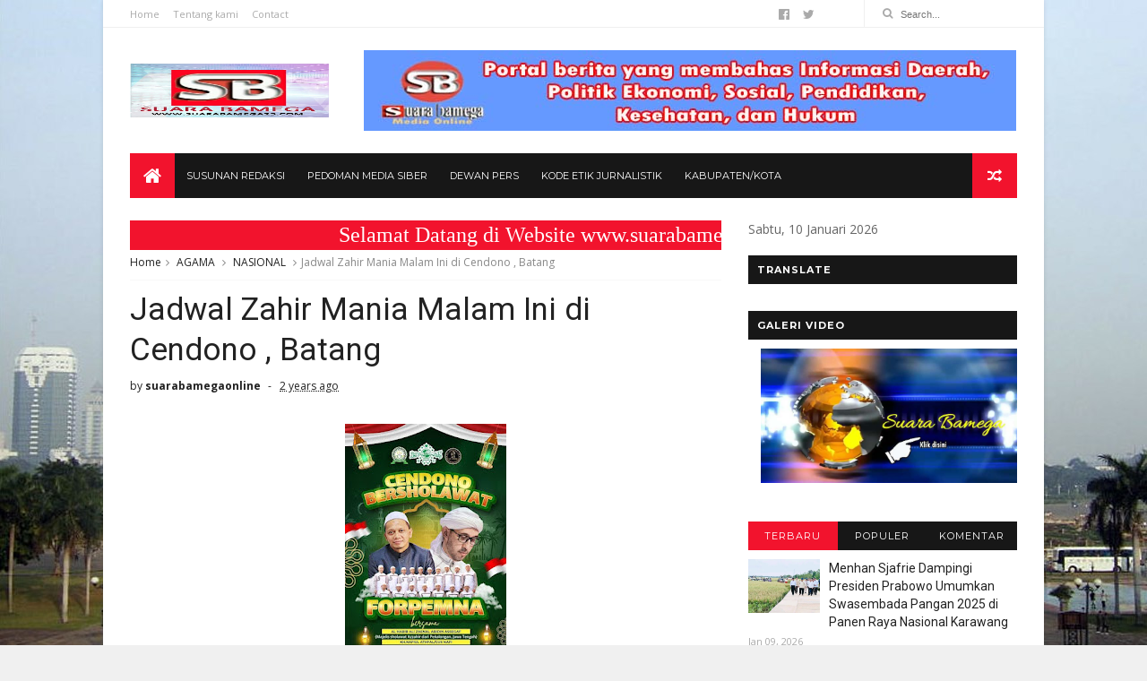

--- FILE ---
content_type: text/html; charset=UTF-8
request_url: http://www.suarabamega25.com/2023/11/jadwal-zahir-mania-malam-ini-di-cendono.html
body_size: 37115
content:
<!DOCTYPE html>
<html dir='ltr' xmlns='http://www.w3.org/1999/xhtml' xmlns:b='http://www.google.com/2005/gml/b' xmlns:data='http://www.google.com/2005/gml/data' xmlns:expr='http://www.google.com/2005/gml/expr'>
<head>
<link href='https://www.blogger.com/static/v1/widgets/4128112664-css_bundle_v2.css' rel='stylesheet' type='text/css'/>
<!--[if IE]><script type="text/javascript" src="https://www.blogger.com/static/v1/jsbin/3382421118-ieretrofit.js"></script> <![endif]-->
<meta charset='utf-8'/>
<meta content='IE=edge' http-equiv='X-UA-Compatible'/>
<meta content='width=device-width,initial-scale=1.0,minimum-scale=1.0,maximum-scale=1.0' name='viewport'/>
<link href='//fonts.googleapis.com/css?family=Montserrat:400,700|Roboto:400,700,500,700italic,500italic,400italic|Open+Sans:400,700,700italic,400italic' rel='stylesheet' type='text/css'/>
<link href='//maxcdn.bootstrapcdn.com/font-awesome/4.6.3/css/font-awesome.min.css' rel='stylesheet'/>
<meta content='text/html; charset=UTF-8' http-equiv='Content-Type'/>
<meta content='blogger' name='generator'/>
<link href='http://www.suarabamega25.com/favicon.ico' rel='icon' type='image/x-icon'/>
<link href='http://www.suarabamega25.com/2023/11/jadwal-zahir-mania-malam-ini-di-cendono.html' rel='canonical'/>
<link rel="alternate" type="application/atom+xml" title="SUARA BAMEGA ONLINE - Atom" href="http://www.suarabamega25.com/feeds/posts/default" />
<link rel="alternate" type="application/rss+xml" title="SUARA BAMEGA ONLINE - RSS" href="http://www.suarabamega25.com/feeds/posts/default?alt=rss" />
<link rel="service.post" type="application/atom+xml" title="SUARA BAMEGA ONLINE - Atom" href="https://www.blogger.com/feeds/1744660181184891319/posts/default" />

<link rel="alternate" type="application/atom+xml" title="SUARA BAMEGA ONLINE - Atom" href="http://www.suarabamega25.com/feeds/2266213628378722483/comments/default" />
<!--Can't find substitution for tag [blog.ieCssRetrofitLinks]-->
<link href='https://blogger.googleusercontent.com/img/b/R29vZ2xl/AVvXsEi289zWbkN-2ONEYMju3Z56BthRtx3htb1dJsLyk_dA3MBPJAP50lQF2UbPLEDhPIUBR6FHkbCN5YGsfErM8aKFA_2adzNchRDYEioXZjzu3JJLrxKDsfc_RAz7_WbXfLpFnbyfbobREJgaADBvBndkd4FfteK1lIxEBvL4xZCSZnP-hSKi1PAdJh892Fg/s320/IMG-20231130-WA0029.jpg' rel='image_src'/>
<meta content='http://www.suarabamega25.com/2023/11/jadwal-zahir-mania-malam-ini-di-cendono.html' property='og:url'/>
<meta content='Jadwal Zahir Mania Malam Ini di Cendono , Batang' property='og:title'/>
<meta content='' property='og:description'/>
<meta content='https://blogger.googleusercontent.com/img/b/R29vZ2xl/AVvXsEi289zWbkN-2ONEYMju3Z56BthRtx3htb1dJsLyk_dA3MBPJAP50lQF2UbPLEDhPIUBR6FHkbCN5YGsfErM8aKFA_2adzNchRDYEioXZjzu3JJLrxKDsfc_RAz7_WbXfLpFnbyfbobREJgaADBvBndkd4FfteK1lIxEBvL4xZCSZnP-hSKi1PAdJh892Fg/w1200-h630-p-k-no-nu/IMG-20231130-WA0029.jpg' property='og:image'/>
<title>
Jadwal Zahir Mania Malam Ini di Cendono , Batang - SUARA BAMEGA ONLINE
</title>
<!-- Description and Keywords (start) -->
<meta content='Kabupaten Kotabaru Saijaan Bamega Kalimantan Selatan Indonesia' name='keywords'/>
<!-- Description and Keywords (end) -->
<meta content='Jadwal Zahir Mania Malam Ini di Cendono , Batang' property='og:title'/>
<meta content='http://www.suarabamega25.com/2023/11/jadwal-zahir-mania-malam-ini-di-cendono.html' property='og:url'/>
<meta content='article' property='og:type'/>
<meta content='https://blogger.googleusercontent.com/img/b/R29vZ2xl/AVvXsEi289zWbkN-2ONEYMju3Z56BthRtx3htb1dJsLyk_dA3MBPJAP50lQF2UbPLEDhPIUBR6FHkbCN5YGsfErM8aKFA_2adzNchRDYEioXZjzu3JJLrxKDsfc_RAz7_WbXfLpFnbyfbobREJgaADBvBndkd4FfteK1lIxEBvL4xZCSZnP-hSKi1PAdJh892Fg/s320/IMG-20231130-WA0029.jpg' property='og:image'/>
<meta content='SUARA BAMEGA ONLINE' property='og:site_name'/>
<meta content='http://www.suarabamega25.com/' name='twitter:domain'/>
<meta content='Jadwal Zahir Mania Malam Ini di Cendono , Batang' name='twitter:title'/>
<meta content='summary_large_image' name='twitter:card'/>
<meta content='https://blogger.googleusercontent.com/img/b/R29vZ2xl/AVvXsEi289zWbkN-2ONEYMju3Z56BthRtx3htb1dJsLyk_dA3MBPJAP50lQF2UbPLEDhPIUBR6FHkbCN5YGsfErM8aKFA_2adzNchRDYEioXZjzu3JJLrxKDsfc_RAz7_WbXfLpFnbyfbobREJgaADBvBndkd4FfteK1lIxEBvL4xZCSZnP-hSKi1PAdJh892Fg/s320/IMG-20231130-WA0029.jpg' name='twitter:image'/>
<meta content='Jadwal Zahir Mania Malam Ini di Cendono , Batang' name='twitter:title'/>
<!-- Social Media meta tag need customer customization -->
<meta content='Facebook App ID here' property='fb:app_id'/>
<meta content='Facebook Admin ID here' property='fb:admins'/>
<meta content='@username' name='twitter:site'/>
<meta content='@username' name='twitter:creator'/>
<style id='page-skin-1' type='text/css'><!--
/
-----------------------------------------------
Blogger Template Style
Name:        IVERO
Author :     http://www.soratemplates.com
License:     Free Version
----------------------------------------------- */
/* Variable definitions
-----------------------
<Variable name="keycolor" description="Main Color" type="color" default="#1e87f0"/>
<Variable name="body.background" description="Background" type="background" color="#f0f0f0" default="$(color) url() repeat scroll top left"/>
<Variable name="color.theme" description="Color Theme" type="color" default="#f2132d"/>
-----------------------
*/
a,abbr,acronym,address,applet,b,big,blockquote,body,caption,center,cite,code,dd,del,dfn,div,dl,dt,em,fieldset,font,form,h1,h2,h3,h4,h5,h6,html,i,iframe,img,ins,kbd,label,legend,li,object,p,pre,q,s,samp,small,span,strike,strong,sub,sup,table,tbody,td,tfoot,th,thead,tr,tt,u,ul,var{padding:0;border:0;outline:0;vertical-align:baseline;background:0 0;margin:0}
ins{text-decoration:underline}
del{text-decoration:line-through}
dl,ul{list-style-position:inside;font-weight:700;list-style:none;}
ul li{list-style:none}
caption,th{text-align:center}
img{border:none;position:relative}
.clear{clear:both}
.section,.widget,.widget ul{margin:0;padding:0}
h1,h2,h3,h4,h5,h6{padding:0;margin:0}
a:link,a:hover,a:visited{color:#f2132d;text-decoration:none}
:focus{outline:0}
a img{border:0}
.navbar, #navbar-iframe, .Attribution, .quickedit {
display:none;
visibility:hidden;
}
#navbar-iframe{display:none;height:0;visibility:hidden}
span.item-control,a.quickedit{display:none!important}
body{background:#f0f0f0 url(https://4.bp.blogspot.com/-Q8N94e_ke8o/WdcB0rKx3sI/AAAAAAAAAWM/gMGN645K1ZY-hj3n808Nff5NLUup4WvPgCLcBGAs/s1600/monas.jpg) repeat scroll top left;color:#222;font-size:14px;font-family:'Open Sans',sans-serif;line-height:22px;padding:0;word-wrap:break-word}
*{outline:0;transition:all .3s ease;-webkit-transition:all .3s ease;-moz-transition:all .3s ease;-o-transition:all .3s ease}
code{padding:2px 4px;font-size:90%;color:#c7254e;background-color:#f9f2f4;border-radius:4px}
.archive .home-link,.index .home-link{display:none}
.uk-post-title,h2.post-title,h3.wrp-titulo,.PopularPosts ul li a,.item .post-title,.static_page .post-title,.related-title a,.cmmwidget a,ul.post-nav span,.comments h4,.comments .comments-content .comment-header a,ul.post-nav{font-family:'Roboto',sans-serif}
p.recent-des,.resumo span,.resumo a,.item .post-body,.static_page .post-body{font-family:'Open Sans',sans-serif}
.status-msg-body{font-size:13px}
.status-msg-wrap{font-size:13px;margin:0 auto 25px}
.status-msg-border{border:1px solid #f0f0f0;opacity:1}
.status-msg-bg{background-color:#fff}
.status-msg-wrap a:hover{text-decoration:underline}
#outer-wrapper{max-width:1050px;margin:0 auto;background-color:#FFF;box-shadow:0 0 5px rgba(0,0,0,0.1)}
.row{width:990px}
#topnav{width:100%;height:30px;background-color:#fff;margin:0;border-bottom:1px solid #f0f0f0}
.tm-head{margin:0 auto;height:30px;line-height:30px}
.tm-menu{float:left}
#nav1 li{float:left;display:inline-block;line-height:30px;padding:0;margin-right:15px}
#nav1 li a{color:#aaa;font-size:11px;font-weight:400}
#nav1 li a:hover,.tn-head #social-top ul li a:hover{color:#f2132d}
.tm-menu ul li a .fa{margin-right:5px}
.tn-right{float:right;height:30px}
.social-area{float:left}
.tm-head #social-top{position:relative;display:block;margin-right:0}
.tm-head #social-top ul{overflow:hidden}
.tm-head #social-top ul li{line-height:32px;display:block;float:left;margin-left:15px;padding:0}
.tm-head #social-top ul li a{display:block;float:left;text-decoration:none;font-size:14px;color:#aaa}
.tm-head #social-top ul li a:before{display:inline-block;font-family:FontAwesome;font-style:normal;font-weight:400;-webkit-font-smoothing:antialiased;-moz-osx-font-smoothing:grayscale}
.tm-head #social-top ul li a:hover{color:#f2132d}
#social-top .facebook:before{content:"\f230"}
#social-top .twitter:before{content:"\f099"}
#social-top .gplus:before{content:"\f0d5"}
#social-top .rss:before{content:"\f09e"}
#social-top .vimeo:before{content:"\f27d"}
#social-top .youtube:before{content:"\f167"}
#social-top .skype:before{content:"\f17e"}
#social-top .stumbleupon:before{content:"\f1a4"}
#social-top .tumblr:before{content:"\f173"}
#social-top .vine:before{content:"\f1ca"}
#social-top .stack-overflow:before{content:"\f16c"}
#social-top .linkedin:before{content:"\f0e1"}
#social-top .dribbble:before{content:"\f17d"}
#social-top .soundcloud:before{content:"\f1be"}
#social-top .behance:before{content:"\f1b4"}
#social-top .digg:before{content:"\f1a6"}
#social-top .instagram:before{content:"\f16d"}
#social-top .pinterest:before{content:"\f0d2"}
#social-top .delicious:before{content:"\f1a5"}
#social-top .codepen:before{content:"\f1cb"}
.uk-search-header{position:relative;height:30px;margin:0;padding-left:20px;border-left:1px solid #f0f0f0;font-size:12px;float:right;margin-left:10px}
.uk-search-header .fa-search{color:#aaa;position:absolute;line-height:30px}
.uk-search-header .uk-searchbox-header{height:30px;border:0;background-color:transparent;padding-left:20px;font-size:11px;color:#aaa}
#header-blog{height:90px;padding:25px 0;background-color:#fff;position:relative;overflow:hidden}
.header-content{margin:0 auto;overflow:hidden}
.header-logo{width:222px;height:60px;float:left}
.header-logo img{height:auto;max-height:60px;margin:15px 0 0;max-width:100%}
.Header h1{color:#171717;margin-bottom:10px;margin-top:15px;font-size:20px}
.header-ads{width:729px;max-width:100%;max-height:90px;float:right;margin:0}
#ads-content .widget h2{display:none}
#header-navigation{margin:0 auto;top:0;height:50px}
.nav-wrapper{font-family:'Montserrat',sans-serif;background-color:#171717;width:100%;margin:0 auto;box-sizing:border-box;height:50px}
.header-menu li.home-child{float:left;background-color:#f2132d;height:50px;display:inline-block;padding:0;margin-right:1px;width:50px;text-align:center}
.header-menu li.home-child a{height:50px;line-height:51px;font-size:22px;font-weight:400;color:#FFF}
.header-menu li.home-child a:before{content:'\f015';display:inline-block;font-family:FontAwesome;font-style:normal;font-weight:400;line-height:normal}
.header-menu li.home-child:hover{}
#menu{display:none}
#menu ul li{float:left;height:50px;display:inline-block;padding:0;margin-right:1px;transition:all .3s ease-out!important;-webkit-transition:all .3s ease-out!important;-moz-transition:all .3s ease-out!important;-o-transition:all .3s ease-out!important}
#menu ul li:hover{background-color:#222}
#menu ul li a{height:50px;line-height:50px;padding:12px;font-size:11px;text-transform:uppercase;font-weight:500;color:#FFF;transition:all .3s ease-out!important;-webkit-transition:all .3s ease-out!important;-moz-transition:all .3s ease-out!important;-o-transition:all .3s ease-out!important}
#menu ul > li > a .fa{margin-right:8px}
#menu ul li.hasSub a:after{color:#fff;margin-left:8px;margin-top:0px;position:relative;display:inline-block;content:'\f107';font-family:FontAwesome;font-weight:400;font-size:11px;text-rendering:auto;transition:all .3s ease-out!important;-webkit-transition:all .3s ease-out!important;-moz-transition:all .3s ease-out!important;-o-transition:all .3s ease-out!important}
#menu ul li.hasSub ul li a:after{display:none!important}
#menu ul li:hover ul{left:auto;z-index:9999}
#menu ul li ul{position:absolute;left:-9999px;z-index:9999;width:170px;margin:0;padding:0;box-shadow:0 1px 3px rgba(0,0,0,.3)}
#menu ul li ul li{background-color:#fff;float:none!important;display:block;padding:0;margin-right:0;height:auto}
#menu ul li ul li:hover{background-color:#f2132d}
#menu ul li.parent ul li a{padding:10px;font-size:12px;line-height:36px;text-transform:capitalize;text-decoration:none;color:#888;font-weight:400;height:auto;font-family:'Open Sans',sans-serif}
#menu ul li.parent ul li:hover a{color:#FFF}
#menu ul li,#menu ul li ul,#menu ul li a,#menu ul li.parent ul li a i{outline:0;transition:all 0s ease!important;-webkit-transition:all 0s ease!important;-moz-transition:all 0s ease!important;-o-transition:all 0s ease!important}
#menu ul li.parent li li:hover a {color: #fff!important}
#menu ul li.parent ul li li a {color: #888!important}
#menu ul li ul ul {
display: none;
position: absolute;
left: 0;
top: 55px;
z-index: 100;
}
#menu ul li ul li:hover ul {
left: 100%;
top: 0;
display: block;
}
.selectnav{display:none}
#selectnav1{margin-top:10px}
.nav-menu .selectnav option {
color: #000;
}
select.selectnav{color:#fff;padding:6px 5px 5px;border:0;background-color:rgba(242,242,242,0.30);font:14px Roboto,sans-serif;cursor:pointer;width:100%;height:30px}
.header-random{position:relative;float:right}
.header-random li{list-style:none}
.header-random a.rdn-icon{-webkit-transition:all .3s ease-out 0;-moz-transition:all .3s ease-out 0;transition:all .3s ease-out 0;background-color:#f2132d;cursor:pointer;display:block;height:50px;text-align:center;position:relative;right:0;top:0;width:50px;border-radius:0}
.header-random a.rdn-icon:before{color:#fff;content:'\f074';font-family:FontAwesome;font-size:16px;text-rendering:auto;-webkit-font-smoothing:antialiased;-moz-osx-font-smoothing:grayscale;line-height:50px}
#content-wrapper{margin:25px auto;overflow:hidden}
.error_page #main-wrapper{width:100%!important;margin:0!important}
.error_page .sidebar-wrapper,.error_page .status-msg-wrap{display:none}
#error-wrap{color:$(main.text.color);text-align:center;padding:60px 0 80px}
.error-item{font-size:160px;line-height:1;margin-bottom:20px}
#error-wrap h2{font-size:25px;padding:20px 0 10px}
#error-wrap .homepage{padding-top:10px;display:block}
#error-wrap .homepage i{font-size:20px}
#error-wrap .homepage:hover{text-decoration:underline}
#main-wrapper{float:left;overflow:hidden;width:660px;word-wrap:break-word}
#feat-sec h2,#feat-sec .widget-content{display:none}
.box-title h2{display:block!important;color:#222;font-family:"Montserrat",sans-serif;text-transform:uppercase;font-size:13px;font-weight:500;line-height:13px;overflow:hidden;margin-bottom:15px}
.box-title h2 a{color:#222}
.uk-featured-post{overflow:hidden;display:block;margin-bottom:25px}
.uk-featured-post .uk-column1{float:left;width:65%;box-sizing:border-box;padding-right:20px}
.uk-featured-post .uk-column2{float:right;width:35%}
.uk-featured-post .uk-column2 .item2{margin-bottom:15px}
.uk-featured-item{overflow:hidden;position:relative;padding:0}
.uk-post-thumb{width:100%;height:150px;display:block;overflow:hidden;position:relative}
.uk-post-thumb .uk-image{display:block;height:150px;overflow:hidden}
.uk-post-thumb .uk-image:hover,.block-image .thumb a:hover,.roma-widget .mag-thumb:hover,.PopularPosts img:hover,.related li .related-img:hover{-webkit-transform:scale(1.1)!important;-moz-transform:scale(1.1)!important;transform:scale(1.1)!important}
.uk-column1 .uk-post-thumb,.uk-column1 .uk-post-thumb .uk-image{height:308px}
.uk-post-caption{position:relative;width:100%;padding:10px 0 0;box-sizing:border-box}
.uk-column1 .uk-post-caption{padding:10px 0 0}
.uk-post-title{font-size:14px;font-weight:400;margin-bottom:5px}
.uk-column1 .uk-post-title{font-size:22px;margin-bottom:8px}
.uk-post-title a{color:#222}
.uk-post-title a:hover{color:#f2132d}
.uk-post-meta{font-weight:400;display:inline-block}
.uk-snippet span{margin-top:0;font-size:12px;color:#888;line-height:1.55em}
.uk-post-meta span{float:left;font-size:10px;color:#aaa;padding:0;margin:0}
.uk-column1 .uk-post-meta span{font-size:12px;line-height:1.3em}
.uk-post-meta span strong{color:#222}
.uk-post-meta span:after{content:"-";margin:0 8px}
.uk-post-meta span.uk-date:after{display:none}
.uk-column1 .meta-border{margin:3px 0 8px}
#ads-home{width:728px;max-width:100%;max-height:90px;margin:0 auto 25px;overflow:hidden}
#ads-home .widget{line-height:0}
#ads-home .widget h2{display:none}
.post{display:block;overflow:hidden;word-wrap:break-word}
.index article,.archive article{overflow:hidden}
.index .post,.archive .post{padding:15px 0}
.index .post-outer:nth-of-type(1) .post{padding-top:0}
.block-image{float:left;width:290px;height:185px;position:relative;margin-right:20px}
.block-image .thumb{width:100%;height:185px;position:relative;display:block;z-index:2;overflow:hidden}
.block-image .thumb a{width:100%;height:185px;display:block}
.postags{position:absolute;top:15px;left:15px;z-index:3}
.postags a{font-size:11px;font-weight:700;line-height:19px;display:inline-block;padding:0 6px;background:#f2132d;color:#fff;margin:0}
.postags a{display:none}
.postags a:first-child{display:inline-block}
.postags a:hover{background:#aaa}
.retitle h2{margin:8px 0;display:block}
.post h2 a {color:#222;font-weight:400;text-decoration:none;font-size:24px;line-height:1.3em}
.post h2 a:hover{color:#f2132d}
.post_author_date{color:#C4C4C4;font-size:13px;font-weight:400;line-height:23px;margin:0 0 25px;text-transform:uppercase}
.post_author{font-weight:600;margin-right:5px}
div.post_author_date a{text-decoration:none}
.resumo{margin-top:5px;color:#888;font-size:12px;line-height:1.55em}
.resumo span{display:block;margin-bottom:10px}
.resumo a{background-color:#171717;color:#fff!important;font-size:11px;font-weight:700;line-height:19px;display:inline-block;padding:0 6px}
.resumo a:hover{background-color:#f2132d}
.meta-border{display:block;width:60px;height:1px;background-color:#f0f0f0;margin:6px 0 10px}
.widget iframe,.widget img{max-width:100%}
.index .post-footer,.archive .post-footer{display:none!important}
.index .post h2,.archive .post h2{margin:0 0 8px;padding:0}
.item .post,.static_page .post{padding:0 0 25px}
.date-header{color:#222;display:block;overflow:hidden;font-size:12px;font-weight:400;line-height:1.3em;margin:0!important;padding:0}
.date-header a{color:#222}
#meta-post a {color:#222}
#meta-post a:after{content:"-";margin:0 8px}
.post-meta{color:#222;display:block;font-size:12px;font-weight:400;line-height:1.3em;margin:0;padding:0}
.hreview{display:none!important}
.breadcrumbs .fa-angle-right:before{margin:0 5px}
.breadcrumbs{margin:0;font-size:12px;margin-bottom:10px;padding-bottom:10px;border-bottom:1px solid #f8f8f8}
.breadcrumbs i{color:#888}
.breadcrumbs span a{color:#222}
.breadcrumbs span{color:#888}
.breadcrumbs span a:hover{color:#f2132d}
.item article{margin-top:20px}
.item .post-head,.static_page .post-head{position:relative;margin:0 0 10px}
.item .post-title,.static_page .post-title{color:#222;display:inline-block;font-size:35px;font-weight:400;position:relative;line-height:1.3em}
.item .post-body,.static_page .post-body{width:100%;font-size:15px;line-height:1.5em;overflow:hidden;box-sizing:border-box;}
.item .post-outer{padding:0}
.item .post-body img{max-width:100%}
.post-meta a,.post-meta i{color:#222}
.post-meta .post-author a:after{content:"-";margin:0 6px 0 8px}
.post-timestamp{margin-left:0}
.label-head{position:relative;display:block;overflow:hidden;margin-top:20px;padding:0}
.label-head span{float:left;display:inline-block;font-size:10px;height:20px;line-height:19px;background-color:#f0f0f0;color:#222;padding:0 8px}
.label-head a{float:left;display:inline-block;font-size:10px;height:20px;line-height:19px;background-color:#222;color:#fff;padding:0 8px;margin-left:3px;margin-bottom:3px}
.label-head a:hover{background-color:#f2132d}
.main .widget{margin:0}
.main .Blog{border-bottom-width:0}
.share-art{position:relative;display:block;overflow:hidden;margin:15px 0;padding:15px 0;border-top:1px dotted #f0f0f0;border-bottom:1px dotted #f0f0f0}
.sa-title{display:block;float:left;height:30px;line-height:30px;margin:8px 15px 8px 0;padding:0}
.sa-title strong{font-size:16px;display:block}
.share-art a{float:left;font-size:12px;line-height:30px;color:#fff;-webkit-border-radius:2px;-moz-border-radius:2px;border-radius:2px;margin:8px 3px;padding:0 20px;height:30px;min-width:30px;text-align:center}
.share-art a:hover{background-color:#222;color:#fff}
.share-art a i.fa{margin-right:7px;font-size:15px}
.share-art .facebook{background-color:#003471}
.share-art .twitter{background-color:#00BFF3}
.share-art .googleplus{background-color:#EA4D29}
.share-art .pinterest{background-color:#C6393D}
.share-art .linkedin{background-color:#0077B5}
#related-posts{margin-bottom:10px}
.related-headline{display:block;color:#222;font-family:"Montserrat",sans-serif;text-transform:uppercase;font-size:13px;font-weight:500;line-height:13px;overflow:hidden;margin-bottom:15px}
.hide-label{display:none}
.related li{width:31%;position:relative;overflow:hidden;float:left;display:block;box-sizing:border-box;margin:0 0 0 3.5%;padding:0}
.related-thumb{width:100%;height:130px;overflow:hidden}
.related li .related-img{width:100%;height:130px;display:block}
.related-title a{font-size:14px;line-height:1.35em;padding:10px 5px 10px 0;font-weight:400;color:#222;display:block}
.related-title a:hover{color:#f2132d}
.related li:nth-of-type(1),.related li:nth-of-type(4),.related li:nth-of-type(7){margin-left:0}
.static_page .post-meta,.static_page .old_new{display:none}
.firstcharacter{float:left;color:#f2132d;font-size:75px;line-height:60px;padding-top:4px;padding-right:8px;padding-left:3px}
.post-body h1,.post-body h2,.post-body h3,.post-body h4,.post-body h5,.post-body h6{margin-bottom:15px;color:#222}
blockquote{font-style:italic;border-left:5px solid #222;font-size:18px;line-height:1.3em;margin:15px;padding:10px 15px}
blockquote:before{content:'\f10d';display:inline-block;font-family:FontAwesome;font-style:normal;font-weight:400;line-height:1;-webkit-font-smoothing:antialiased;-moz-osx-font-smoothing:grayscale;margin-right:10px}
blockquote:after{content:'\f10e';display:inline-block;font-family:FontAwesome;font-style:normal;font-weight:400;line-height:1;-webkit-font-smoothing:antialiased;-moz-osx-font-smoothing:grayscale;margin-left:10px}
.widget .post-body ul,.widget .post-body ol{line-height:1.5;font-weight:400}
.widget .post-body ul li{font-size:13px;margin:5px 0;padding:0;line-height:1.5}
.post-body ul li:before{content:"\f105";margin-right:5px;font-family:fontawesome}
.blogger-tab{display:block}
.comments{clear:both;margin-top:0;margin-bottom:0;color:#222}
.comments h4{font-size:13px;text-transform:capitalize;font-weight:400;padding:10px 0;margin:0;border-bottom:1px solid #eee}
.comments .comments-content{padding:10px 0}
.comments .comments-content .comment{margin-bottom:0;padding-bottom:8px}
.comments .comments-content .comment:first-child{padding-top:0}
.cmm-tabs .content-tab{background-color:transparent;padding:0}
.cmm-tabs-header{background-color:#171717;height:32px;margin-bottom:0px;position:relative}
.cmm-tabs-header h3 {display:inline-block;margin:0;color:#fff;font-family:'Montserrat',sans-serif;font-weight:500;text-transform:uppercase;font-size:13px;height:32px;line-height:32px;padding-left:10px}
.cmm-tabs-header h3 h9{display:none}
.simplyTab .cmm-tabs-header .wrap-tab{float:right}
.cmm-tabs-header .wrap-tab a{height:auto;line-height:32px;padding:0px 10px;font-size:14px;display:inline-block}
.cmm-tabs-header .wrap-tab li{float:left;width:auto}
.facebook-tab,.fb_iframe_widget_fluid span,.fb_iframe_widget iframe{width:100%!important}
.comments .item-control{position:static}
.comments .avatar-image-container{float:left}
.comments .avatar-image-container,.comments .avatar-image-container img{height:35px;max-height:35px;width:35px;max-width:35px;border-radius:2px}
.comments .comment-block{padding:10px;box-shadow:none;border:1px solid #eee;border-radius:2px}
.comments .comment-block,.comments .comments-content .comment-replies{margin-left:47px;margin-top:0}
.comments .comments-content .inline-thread{padding:0}
.comments .comments-content .comment-header{font-size:14px;border-bottom:1px solid #eee;padding:0 0 3px}
.comments .comments-content .user{font-style:normal;font-weight:500}
.comments .comments-content .icon.blog-author{font-weight:400}
.comments .comments-content .comment-content{text-align:justify;font-size:13px;color:#444;line-height:1.4em}
.comments .comment .comment-actions a{margin-right:5px;color:#fff;background-color:#171717;font-size:11px;font-weight:700;line-height:19px;display:inline-block;padding:0 6px}
.comments .comment .comment-actions a:hover{background-color:#f2132d;text-decoration:none}
.comments .comments-content .datetime{margin-left:0;float:right;font-size:11px}
.comments .comments-content .comment-header a{color:inherit}
.comments .comments-content .comment-header a:hover{color:#f2132d}
.comments .comments-content .icon.blog-author:before{content:"\f007";font-size:12px;font-family:FontAwesome}
.comments .thread-toggle{margin-bottom:4px;font-size:13px}
.comments .comments-content .comment-thread{margin:4px 0}
.comments .continue a{padding:0;padding-top:10px;font-size:13px;padding-left:47px;font-weight:700}
.comments .comments-content .loadmore.loaded{margin:0;padding:0}
.comments .comment-replybox-thread{margin:0}
iframe.blogger-iframe-colorize,iframe.blogger-comment-from-post{height:283px!important}
.cmm-tabs.simplyTab .content-tab{background-color:transparent;padding:0;margin-top:0}
.cmm-tabs.simplyTab .wrap-tab li a{font-family:'Roboto',sans-serif;text-transform:uppercase;color:#fff;font-weight:400;background-color:#222;height:32px;font-size:10px;letter-spacing:1px}
.cmm-tabs.simplyTab .wrap-tab li a.activeTab{background-color:#f2132d;color:#fff}
.posts-title h2 a:before{margin-right:10px}
.cmm-tabs.simplyTab .wrap-tab{float:right}
.cmm-tabs.simplyTab .wrap-tab li{padding:0;line-height: 0;margin-left:0}
.wrap-tab{list-style:none}
.content-tab{transition:all .0s ease;-webkit-transition:all .0s ease;-moz-transition:all .0s ease;-o-transition:all .0s ease}
#blog-pager{clear:both;text-align:center;margin:0;font-family:'Montserrat',sans-serif}
.index .blog-pager,.index #blog-pager{display:block}
.index .blog-pager,.index #blog-pager,.archive .blog-pager,.archive #blog-pager{-webkit-border-radius:0;-moz-border-radius:0;border-radius:0;padding:15px 0 5px;text-align:left}
.showpageNum a,.showpage a,#blog-pager-newer-link a,#blog-pager-older-link a{color:#fff;background-color:#171717;font-size:14px;font-weight:400;line-height:24px;margin-right:5px;overflow:hidden;padding:4px 10px;text-decoration:none}
.showpageNum a:hover,.showpage a:hover,#blog-pager-newer-link a:hover,#blog-pager-older-link a:hover{decoration:none;background-color:#f2132d}
.showpageOf{display:none;font-size:0}
.showpagePoint{color:#fff;background-color:#f2132d;font-size:14px;font-weight:400;line-height:24px;margin-right:5px;overflow:hidden;padding:4px 10px;text-decoration:none}
.feed-links{clear:both;display:none;line-height:2.5em}
.sidebar-wrapper{float:right;overflow:hidden;width:300px;padding-top:0;padding-bottom:20px;word-wrap:break-word;color:#666;line-height:1.5em}
.sidebar-wrapper .widget{padding:0;background:#FFF;margin-bottom:20px;overflow:hidden}
.sidebar h2{color:#fff;background-color:#171717;font-size:11px;font-weight:700;text-transform:uppercase;letter-spacing:1px;height:32px;line-height:32px;padding-left:10px;font-family:'Montserrat',sans-serif;margin-bottom:10px}
.sidebar ul{list-style:none}
.sidebar li{margin:0;padding-bottom:.25em;padding-right:0;padding-top:0}
.sidebar .widget-content{margin:0}
#sidebar_tabs .widget h2{display:none}
#tab1,#tab2,#tab3{transition:all 0s ease;-webkit-transition:all 0s ease;-moz-transition:all 0s ease;-o-transition:all 0s ease}
.tab-opt{padding:0}
.tab-opt li{width:33.3333%;background-color:#171717;display:inline-block;padding:0;float:left}
.tab-opt{overflow:hidden;clear:both;margin:0 0 10px}
.tab-opt li.active,.tab-opt li.active a{background-color:#f2132d}
.tab-opt li a{text-align:center;padding:0;color:#fff;font-weight:500;font-size:11px;text-transform:uppercase;height:32px;line-height:32px;letter-spacing:1px;font-family:'Montserrat',sans-serif;display:block}
.tab-opt li:hover{background-color:#222}
#sidebar_tabs .cmmwidget{margin-bottom:20px}
.sidebar .roma-widget li:first-child,.sidebar .cmmwidget li:first-child{padding-top:0}
.list-label-widget-content li{display:block;padding:6px 0;border-bottom:1px dotted #f0f0f0;position:relative}
.list-label-widget-content li:first-child{padding:0 0 6px}
.list-label-widget-content li:last-child{padding-bottom:0;border-bottom:0}
.list-label-widget-content li a:before,.list-label-widget-content li span:first-child:before{content:"\f105";font-family:Fontawesome;margin-right:6px;font-size:14px;color:#222}
.list-label-widget-content li a,.list-label-widget-content li span:first-child{color:#222;font-size:13px;font-weight:400}
.list-label-widget-content li a:hover,.list-label-widget-content li span:first-child{color:#f2132d}
.list-label-widget-content li span:last-child{color:#aaa;font-size:13px;font-weight:400;float:right}
.cloud-label-widget-content{margin-top:10px}
.cloud-label-widget-content span a{font-size:12px;color:#999;background-color:#f4f4f4;padding:7px 14px;float:left;position:relative;display:inline-block;margin:0 1px 1px 0;text-transform:capitalize}
.cloud-label-widget-content span a:hover{color:#fff;background-color:#f2132d}
.cloud-label-widget-content span span{font-size:13px;color:#757575;background-color:#f9f9f9;padding:7px 14px;float:left;position:relative;display:inline-block;margin:0 5px 5px 0;text-transform:capitalize;-webkit-border-radius:3px;-moz-border-radius:3px;border-radius:3px}
.label-size-1,.label-size-2{opacity:100}
.FollowByEmail td{width:100%;float:left}
.FollowByEmail .follow-by-email-inner .follow-by-email-submit{margin-left:0;width:100%;border-radius:0;height:30px;font-size:11px;font-family:'Montserrat',sans-serif;color:#fff;background-color:#f2132d;text-transform:uppercase;letter-spacing:1px}
.FollowByEmail .follow-by-email-inner .follow-by-email-submit:hover{background-color:#171717;color:#FFF}
.FollowByEmail .follow-by-email-inner .follow-by-email-address{padding-left:10px;height:32px;border:1px solid #EEE;margin-bottom:5px;font:normal normal 13px Roboto;font-size:12px;box-sizing:border-box}
.FollowByEmail .follow-by-email-inner .follow-by-email-address:focus{border:1px solid #EEE}
.FollowByEmail .widget-content{background:#f0f0f0;padding:10px}
.FollowByEmail .widget-content:before{content:"Masukan email anda untuk menerima berita baru dari kami";font-size:12px;color:#222;line-height:1.4em;margin-bottom:5px;padding:0 3px;display:block}
.flickr_widget .flickr_badge_image{float:left;margin-bottom:5px;margin-right:10px;overflow:hidden;display:inline-block}
.flickr_widget .flickr_badge_image:nth-of-type(4),.flickr_widget .flickr_badge_image:nth-of-type(8),.flickr_widget .flickr_badge_image:nth-of-type(12){margin-right:0}
.flickr_widget .flickr_badge_image img{max-width:67px;height:auto}
.flickr_widget .flickr_badge_image img:hover{opacity:.5}
#ArchiveList select{border:1px solid #EEE;padding:6px;width:100%;cursor:pointer;font:normal normal 13px Roboto}
.PopularPosts .item-thumbnail{margin:0 10px 0 0 !important;width:80px;height:60px;float:left;overflow:hidden}
.PopularPosts .item-snippet{display:none}
.PopularPosts ul li img{padding:0;width:80px;height:60px}
.PopularPosts .widget-content ul li{overflow:hidden;padding:10px 0}
.sidebar .PopularPosts .widget-content ul li:first-child{padding-top:0}
.PopularPosts ul li a{color:#222;font-weight:400;font-size:14px;line-height:1.4em}
.PopularPosts ul li a:hover{color:#f2132d}
.PopularPosts .item-title{margin:0;padding:0}
.PopularPosts .item-title .popular_span{color:#C4C4C4;font-size:13px;font-style:normal;line-height:21px;margin-top:3px}
.sidebar .roma-widget li{overflow:hidden;padding:10px 0}
.roma-widget .wid-thumb{width:80px;height:60px;float:left;margin-right:10px;overflow:hidden}
.roma-widget .mag-thumb{display:block;width:80px;height:60px}
.roma-widget .wrp-titulo{font:normal normal 15px;margin:0 0 3px;overflow:hidden}
.roma-widget .wrp-titulo a{color:#222;font-weight:400;font-size:14px;line-height:1.4em}
.roma-widget .wrp-titulo a:hover{color:#f2132d}
.p-date{color:#aaa;font-weight:400;font-size:11px}
.cmmwidget li .avatarImage{position:relative;overflow:hidden;padding:0}
.cmmwidget li{background:none!important;clear:both;list-style:none;word-break:break-all;display:block;overflow:hidden;margin:0;padding:10px 0}
.cmmwidget li span{margin-top:4px;color:#aaa;display:block;font-family:'Open Sans',sans-serif,sans-serif;line-height:1.3em;text-transform:lowercase;font-size:12px;font-weight:400}
.avatarRound{width:45px;height:45px}
img.rc-img{width:100%}
.cmmwidget a{color:#222;position:relative;font-size:14px;text-transform:capitalize;display:block;overflow:hidden;font-weight:500}
.cmmwidget a:hover{color:#f2132d}
.cmmwidget{list-style:none;padding:0}
.cmmwidget li .avatarImage{float:left;margin:0 10px 0 0}
.post-nav li{padding:0;display:inline-block;width:50%}
.post-nav li strong{display:block;padding:0 0 5px;font-weight:700;letter-spacing:1px;font-size:13px}
.post-nav li strong i{transition:all .0s ease;-webkit-transition:all .0s ease;-moz-transition:all .0s ease;-o-transition:all .0s ease}
.post-nav li.previous a strong:before,.post-nav li.next a strong:after{display:inline-block;font-family:FontAwesome;font-style:normal;font-weight:400}
.post-nav li.previous a strong:before{content:"\f104";margin-right:8px}
.post-nav li.next a strong:after{content:"\f105";margin-left:8px}
ul.post-nav{background-color:#FFF;border-top:1px dotted #f0f0f0;display:block;width:100%;overflow:hidden}
.post-nav li a{color:#222;line-height:1.33;display:block;padding:15px 0 0;transition:all .0s ease;-webkit-transition:all .0s ease;-moz-transition:all .0s ease;-o-transition:all .0s ease}
.post-nav li:hover a{color:#f2132d}
ul.post-nav span{font-size:13px;font-weight:400}
.post-nav .previous{float:left;box-sizing:border-box;padding-right:10px}
.post-nav .next{text-align:right;padding-left:10px;box-sizing:border-box}
h2{margin:0}
.footer-column .roma-widget li{overflow:hidden;border-bottom:1px solid #eee;padding:10px 0}
#footer-wrapper{background-color:#171717}
#footer{display:block;overflow:hidden;width:100%}
.footer-sections{overflow:hidden;margin:0 auto;padding:15px 0 10px}
.sect-left{display:inline-block;float:left;width:31.33%;margin-right:3%}
.sect-left .widget:nth-child(2){margin-top:15px}
.sect-left:nth-child(3){margin-right:0}
.sect-left .widget-title{position:relative;margin-bottom:10px;border-bottom:1px solid #F90909}
.sect-left h2{display:inline-block;font-weight:500;font-size:11px;color:#fff;text-transform:uppercase;margin-bottom:8px;font-family:'Montserrat',sans-serif;letter-spacing:1px}
.sect-left h2 a{color:#fff}
.sect-left .PopularPosts ul li a,.sect-left .cmmwidget a,.sect-left .roma-widget .wrp-titulo a{color:#fff}
.sect-left .roma-widget li{overflow:hidden;padding:10px 0}
.sect-left .PopularPosts .widget-content ul li:first-child,.sect-left .roma-widget li:first-child{padding-top:0}
.sect-left .roma-widget .wrp-titulo a:hover,.sect-left .PopularPosts ul li a:hover,.sect-left .cmmwidget a:hover{color:#f2132d}
.footer-wrapper{background-color:rgba(0,0,0,0.24);color:#aaa;display:block;overflow:hidden;padding:15px 0 13px;width:100%}
.footer-wrapper .footer-sec{margin:0 auto}
.footer-wrapper .copyright{font-size:12px}
.footer-wrapper .copyright a{color:#fff}
.footer-wrapper .copyright a:hover{color:#f2132d}
.footer-wrapper #social-footer{float:right;position:relative;display:block;margin-right:-12px}
.footer-wrapper #social-footer ul{overflow:hidden}
.footer-wrapper #social-footer ul li{display:block;float:left;margin-right:10px;margin-left:10px}
.footer-wrapper #social-footer ul li a{display:block;float:left;text-decoration:none;color:#aaa}
.footer-wrapper #social-footer ul li a:hover{color:#f2132d}
.footer-wrapper #social-footer ul li a:before{display:inline-block;font-family:FontAwesome;font-style:normal;font-weight:400;-webkit-font-smoothing:antialiased;-moz-osx-font-smoothing:grayscale}
.footer-wrapper a:active,.footer-wrapper #social-footer ul li a:active{color:#f2132d}
#social-footer .facebook:before{content:"\f230"}
#social-footer .twitter:before{content:"\f099"}
#social-footer .gplus:before{content:"\f0d5"}
#social-footer .rss:before{content:"\f09e"}
#social-footer .vimeo:before{content:"\f27d"}
#social-footer .youtube:before{content:"\f167"}
#social-footer .skype:before{content:"\f17e"}
#social-footer .stumbleupon:before{content:"\f1a4"}
#social-footer .tumblr:before{content:"\f173"}
#social-footer .vine:before{content:"\f1ca"}
#social-footer .stack-overflow:before{content:"\f16c"}
#social-footer .linkedin:before{content:"\f0e1"}
#social-footer .dribbble:before{content:"\f17d"}
#social-footer .soundcloud:before{content:"\f1be"}
#social-footer .behance:before{content:"\f1b4"}
#social-footer .digg:before{content:"\f1a6"}
#social-footer .instagram:before{content:"\f16d"}
#social-footer .pinterest:before{content:"\f0d2"}
#social-footer .delicious:before{content:"\f1a5"}
#social-footer .codepen:before{content:"\f1cb"}
.sect-left .FollowByEmail .follow-by-email-inner .follow-by-email-address{border:1px solid #333;background-color:#222;color:#ddd}
.sect-left .FollowByEmail .widget-content{background-color:#222}
.sect-left .FollowByEmail .widget-content:before{color:#ddd}
.sect-left .FollowByEmail .follow-by-email-inner .follow-by-email-submit:hover{background-color:#333}
.sect-left #ArchiveList select{border:1px solid #272727;background-color:#222;color:#ddd}
.sect-left #ArchiveList select option{color:#ddd}
.sect-left .cloud-label-widget-content span a{color:#ddd;background-color:#222}
.sect-left .cloud-label-widget-content span a:hover{color:#fff;background-color:#f2132d}
#back-to-top{background-color:#171717;color:#fff;padding:7px 10px;font-size:14px;line-height:1;text-align:center;transition:all 0s ease;-webkit-transition:all 0s ease;-moz-transition:all 0s ease;-o-transition:all 0s ease}
#back-to-top:hover{background-color:#f2132d;transition:all .3s ease;-webkit-transition:all .3s ease;-moz-transition:all .3s ease;-o-transition:all .3s ease}
.back-to-top{position:fixed!important;position:absolute;bottom:70px;right:50px;z-index:9999}
.atas posting{
width: 578px;
padding:10px 0px 10px 10px;
background:#fff;
margin:0px 0px 10px 0px;
text-align:left;
border:1px solid #ccc;
}
.atas posting .widget{
}

--></style>
<style>
/*-------Typography and ShortCodes-------*/
.firstcharacter{float:left;color:#27ae60;font-size:75px;line-height:60px;padding-top:4px;padding-right:8px;padding-left:3px}.post-body h1,.post-body h2,.post-body h3,.post-body h4,.post-body h5,.post-body h6{margin-bottom:15px;color:#2c3e50}blockquote{font-style:italic;color:#888;border-left:5px solid #27ae60;margin-left:0;padding:10px 15px}blockquote:before{content:'\f10d';display:inline-block;font-family:FontAwesome;font-style:normal;font-weight:400;line-height:1;-webkit-font-smoothing:antialiased;-moz-osx-font-smoothing:grayscale;margin-right:10px;color:#888}blockquote:after{content:'\f10e';display:inline-block;font-family:FontAwesome;font-style:normal;font-weight:400;line-height:1;-webkit-font-smoothing:antialiased;-moz-osx-font-smoothing:grayscale;margin-left:10px;color:#888}.button{background-color:#2c3e50;float:left;padding:5px 12px;margin:5px;color:#fff;text-align:center;border:0;cursor:pointer;border-radius:3px;display:block;text-decoration:none;font-weight:400;transition:all .3s ease-out !important;-webkit-transition:all .3s ease-out !important}a.button{color:#fff}.button:hover{background-color:#27ae60;color:#fff}.button.small{font-size:12px;padding:5px 12px}.button.medium{font-size:16px;padding:6px 15px}.button.large{font-size:18px;padding:8px 18px}.small-button{width:100%;overflow:hidden;clear:both}.medium-button{width:100%;overflow:hidden;clear:both}.large-button{width:100%;overflow:hidden;clear:both}.demo:before{content:"\f06e";margin-right:5px;display:inline-block;font-family:FontAwesome;font-style:normal;font-weight:400;line-height:normal;-webkit-font-smoothing:antialiased;-moz-osx-font-smoothing:grayscale}.download:before{content:"\f019";margin-right:5px;display:inline-block;font-family:FontAwesome;font-style:normal;font-weight:400;line-height:normal;-webkit-font-smoothing:antialiased;-moz-osx-font-smoothing:grayscale}.buy:before{content:"\f09d";margin-right:5px;display:inline-block;font-family:FontAwesome;font-style:normal;font-weight:400;line-height:normal;-webkit-font-smoothing:antialiased;-moz-osx-font-smoothing:grayscale}.visit:before{content:"\f14c";margin-right:5px;display:inline-block;font-family:FontAwesome;font-style:normal;font-weight:400;line-height:normal;-webkit-font-smoothing:antialiased;-moz-osx-font-smoothing:grayscale}.widget .post-body ul,.widget .post-body ol{line-height:1.5;font-weight:400}.widget .post-body li{margin:5px 0;padding:0;line-height:1.5}.post-body ul li:before{content:"\f105";margin-right:5px;font-family:fontawesome}pre{font-family:Monaco, "Andale Mono", "Courier New", Courier, monospace;background-color:#2c3e50;background-image:-webkit-linear-gradient(rgba(0, 0, 0, 0.05) 50%, transparent 50%, transparent);background-image:-moz-linear-gradient(rgba(0, 0, 0, 0.05) 50%, transparent 50%, transparent);background-image:-ms-linear-gradient(rgba(0, 0, 0, 0.05) 50%, transparent 50%, transparent);background-image:-o-linear-gradient(rgba(0, 0, 0, 0.05) 50%, transparent 50%, transparent);background-image:linear-gradient(rgba(0, 0, 0, 0.05) 50%, transparent 50%, transparent);-webkit-background-size:100% 50px;-moz-background-size:100% 50px;background-size:100% 50px;line-height:25px;color:#f1f1f1;position:relative;padding:0 7px;margin:15px 0 10px;overflow:hidden;word-wrap:normal;white-space:pre;position:relative}pre:before{content:'Code';display:block;background:#F7F7F7;margin-left:-7px;margin-right:-7px;color:#2c3e50;padding-left:7px;font-weight:400;font-size:14px}pre code,pre .line-number{display:block}pre .line-number a{color:#27ae60;opacity:0.6}pre .line-number span{display:block;float:left;clear:both;width:20px;text-align:center;margin-left:-7px;margin-right:7px}pre .line-number span:nth-child(odd){background-color:rgba(0, 0, 0, 0.11)}pre .line-number span:nth-child(even){background-color:rgba(255, 255, 255, 0.05)}pre .cl{display:block;clear:both}#contact{background-color:#fff;margin:30px 0 !important}#contact .contact-form-widget{max-width:100% !important}#contact .contact-form-name,#contact .contact-form-email,#contact .contact-form-email-message{background-color:#FFF;border:1px solid #eee;border-radius:3px;padding:10px;margin-bottom:10px !important;max-width:100% !important}#contact .contact-form-name{width:47.7%;height:50px}#contact .contact-form-email{width:49.7%;height:50px}#contact .contact-form-email-message{height:150px}#contact .contact-form-button-submit{max-width:100%;width:100%;z-index:0;margin:4px 0 0;padding:10px !important;text-align:center;cursor:pointer;background:#27ae60;border:0;height:auto;-webkit-border-radius:2px;-moz-border-radius:2px;-ms-border-radius:2px;-o-border-radius:2px;border-radius:2px;text-transform:uppercase;-webkit-transition:all .2s ease-out;-moz-transition:all .2s ease-out;-o-transition:all .2s ease-out;-ms-transition:all .2s ease-out;transition:all .2s ease-out;color:#FFF}#contact .contact-form-button-submit:hover{background:#2c3e50}#contact .contact-form-email:focus,#contact .contact-form-name:focus,#contact .contact-form-email-message:focus{box-shadow:none !important}.alert-message{position:relative;display:block;background-color:#FAFAFA;padding:20px;margin:20px 0;-webkit-border-radius:2px;-moz-border-radius:2px;border-radius:2px;color:#2f3239;border:1px solid}.alert-message p{margin:0 !important;padding:0;line-height:22px;font-size:13px;color:#2f3239}.alert-message span{font-size:14px !important}.alert-message i{font-size:16px;line-height:20px}.alert-message.success{background-color:#f1f9f7;border-color:#e0f1e9;color:#1d9d74}.alert-message.success a,.alert-message.success span{color:#1d9d74}.alert-message.alert{background-color:#DAEFFF;border-color:#8ED2FF;color:#378FFF}.alert-message.alert a,.alert-message.alert span{color:#378FFF}.alert-message.warning{background-color:#fcf8e3;border-color:#faebcc;color:#8a6d3b}.alert-message.warning a,.alert-message.warning span{color:#8a6d3b}.alert-message.error{background-color:#FFD7D2;border-color:#FF9494;color:#F55D5D}.alert-message.error a,.alert-message.error span{color:#F55D5D}.fa-check-circle:before{content:"\f058"}.fa-info-circle:before{content:"\f05a"}.fa-exclamation-triangle:before{content:"\f071"}.fa-exclamation-circle:before{content:"\f06a"}.post-table table{border-collapse:collapse;width:100%}.post-table th{background-color:#eee;font-weight:bold}.post-table th,.post-table td{border:0.125em solid #333;line-height:1.5;padding:0.75em;text-align:left}@media (max-width: 30em){.post-table thead tr{position:absolute;top:-9999em;left:-9999em}.post-table tr{border:0.125em solid #333;border-bottom:0}.post-table tr + tr{margin-top:1.5em}.post-table tr,.post-table td{display:block}.post-table td{border:none;border-bottom:0.125em solid #333;padding-left:50%}.post-table td:before{content:attr(data-label);display:inline-block;font-weight:bold;line-height:1.5;margin-left:-100%;width:100%}}@media (max-width: 20em){.post-table td{padding-left:0.75em}.post-table td:before{display:block;margin-bottom:0.75em;margin-left:0}}
.FollowByEmail {
clear: both;
}
</style>
<style id='template-skin-1' type='text/css'><!--
/*------Layout (No Edit)----------*/
body#layout #outer-wrapper,body#layout .row{padding:0;width:800px}
body#layout .theme-opt {display:block!important}
body#layout .section h4{color:#171717!important}
body#layout #topnav,body#layout .tm-head{height:auto}
body#layout .tm-menu{margin:0;width:70%}
body#layout .tn-right{height:auto}
body#layout .social-area{margin:0;width:100%}
body#layout .header-content,body#layout #header-blog{float:left;width:100%;height:auto;padding:0}
body#layout .header-logo,body#layout .header-ads{height:auto}
body#layout .header-logo{float:left;width:30%;margin:0;padding:0}
body#layout .header-ads{width:70%;margin:0}
body#layout .header-random{display:none}
body#layout .header-menu{float:left;width:100%;margin:4px 0 0;padding:0}
body#layout #menu{display:block}
body#layout #content-wrapper{margin:0 auto}
body#layout #main-wrapper{float:left;width:70%;margin:0;padding:0}
body#layout #feat-sec .widget-content{display:block}
body#layout #ads-home{width:auto;max-height:none;margin-bottom:0}
body#layout #sidebar_tabs:before{content:"Sidebar Tabs";color:#fff;font-family:"Roboto", sans-serif;font-size:18px;margin-bottom:5px;display:block}
body#layout .sidebar-wrapper{float:right;width:30%;margin:0;padding:0}
body#layout #sidebar_tabs{overflow:hidden;background-color:#FFBA00;padding:10px;margin-bottom:10px;box-sizing:border-box}
body#layout .sidebar-wrapper .layout-widget-description{display:none}
body#layout #sidebar_tabs .tab-opt{padding:0;float:left}
body#layout #footer-wrapper{overflow:hidden}
body#layout .sect-left{width:28%;float:left}
body#layout #social-footer{width:30%;float:right}
body#layout .header-menu li.home-child,body#layout .uk-search-header,body#layout .FollowByEmail .widget-content:before{display:none}
body#layout #unwanted{display:none!important}
/*------Layout (end)----------*/
--></style>
<style type='text/css'>
/*----Responsive Design----*/
@media only screen and (max-width: 1060px) {
#outer-wrapper{max-width:100%;box-shadow:none}
.row{width:96%}
.header-logo{max-width:200px}
#main-wrapper{width:67%}
.sidebar-wrapper{width:30%}
.back-to-top{display:none}
}
@media only screen and (max-width: 979px) {
#header-blog{padding:15px 0}
#header-blog,.header-content{height:auto}
.header-logo{width:auto;float:none;margin:0 auto 15px}
.header-logo img{margin:0 auto}
.header-ads{float:none;margin:0 auto}
.header-menu{width:50%;overflow:hidden}
#nav,.header-menu li.home-child{display:none}
.nav-menu .selectnav{display:block!important}
.nav-wrapper{padding-left:10px}
#content-wrapper{margin:15px auto}
#main-wrapper{width:100%}
.uk-featured-post{margin-bottom:15px}
#ads-home{margin:0 auto 20px}
.sidebar-wrapper{float:left;width:100%;margin-top:15px}
.item .sidebar-wrapper{padding-top:10px}
.footer-sections{padding:15px 0 10px}
.sect-left{width:100%;margin-right:0;margin-bottom:20px}
.sect-left:last-child{margin-bottom:0}
.flickr_widget .flickr_badge_image:nth-of-type(4),.flickr_widget .flickr_badge_image:nth-of-type(8),.flickr_widget .flickr_badge_image:nth-of-type(12){margin-right:10px}
}
@media only screen and (max-width: 767px) {
.tm-menu{width:20%}
#nav1{display:none}
#selectnav2{background-color:#aaa;height:22px;line-height:22px;padding:2px 5px;font-size:12px;box-sizing:border-box;margin-top:4px}
.selectnav{display:block}
.uk-search-header{display:none}
}
@media only screen and (max-width: 620px) {
.uk-featured-post .uk-column1{width:100%;padding-right:0}
.uk-column1 .uk-post-caption{padding:0;float:left}
.uk-featured-post .uk-column2{float:right;width:100%;margin-top:15px}
.uk-featured-post .uk-column2 .item2{float:left;width:48.5%;margin-bottom:0}
.uk-featured-post .uk-column2 .item3{float:right;width:48.5%}
.index article,.archive article{float:left}
.uk-column1 .uk-post-thumb,.uk-column1 .uk-post-thumb .uk-image,.block-image,.block-image .thumb,.block-image .thumb a{width:100%;height:250px;margin-right:0;margin-bottom:15px;float:left}
.index .blog-pager,.index #blog-pager,.archive .blog-pager,.archive #blog-pager{padding:10px 0}
.item .post-title,.static_page .post-title{font-size:24px;line-height:1.4em}
.share-art a{padding:0}
.share-art span{display:none}
.share-art i.fa{margin-right:0!important}
}
@media only screen and (max-width: 480px) {
.uk-column1 .uk-post-thumb,.uk-column1 .uk-post-thumb .uk-image,.block-image,.block-image .thumb,.block-image .thumb a{height:220px}
.uk-featured-post .uk-column2 .item2{width:100%}
.uk-featured-post .uk-column2 .item3{float:left;width:100%;margin-top:15px}
.breadcrumbs{line-height:1.5em}
.post h2 a,.item .post-title,.static_page .post-title{font-size:22px}
.related li{width:100%;margin:10px 0 0}
.related li:first-child{margin-top:0}
.cmm-tabs-header h3{font-size:10px}
.sect-left{margin-bottom:15px}
.footer-wrapper #social-footer{margin-right:0;width:100%;text-align:center}
.footer-wrapper #social-footer ul li{display:inline-block;float:none}
.footer-wrapper .copyright{text-align:center;float:left;width:100%;margin-top:5px}
}
@media only screen and (max-width: 340px) {
.uk-column1 .uk-post-thumb,.uk-column1 .uk-post-thumb .uk-image,.block-image,.block-image .thumb,.block-image .thumb a{height:200px}
.cmm-tabs-header .wrap-tab a{padding:0 7px}
.cmm-tabs.simplyTab .wrap-tab li a{letter-spacing:0}
.footer-sections{padding:15px 0 10px}
.flickr_widget .flickr_badge_image:nth-of-type(4),.flickr_widget .flickr_badge_image:nth-of-type(8),.flickr_widget .flickr_badge_image:nth-of-type(12){margin-right:0}
}
@media only screen and (max-width: 300px) {
.tm-menu{width:100%}
.social-area{display:none}
.header-logo{float:none;text-align:center;margin:0 auto;min-width:inherit}
.header-ads{display:none}
.header-menu{width:100%}
.nav-wrapper{padding:0 10px}
#selectnav1{width:100%}
.header-random{display:none}
.uk-column1 .uk-post-thumb,.uk-column1 .uk-post-thumb .uk-image,.block-image,.block-image .thumb,.block-image .thumb a{height:160px}
.uk-column1 .uk-post-title,.post h2 a{font-size:18px}
.retitle{margin-bottom:10px}
.item .post-title,.static_page .post-title{font-size:20px}
.error-item{font-size:120px}
.cmm-tabs-header{overflow:hidden}
.cmm-tabs.simplyTab .wrap-tab{float:left}
.cmm-tabs-header .wrap-tab li{float:left;display:inline-block;margin-left:0!important;margin-right:10px;margin-bottom:2px}
.cmm-tabs-header .wrap-tab li:last-child{margin-right:0}
.cmm-tabs.simplyTab .wrap-tab li a{padding:2px 7.55px}
.cmm-tabs-header h3,.sidebar-wrapper,#footer{display:none}
.footer-wrapper #social-footer ul li,.footer-wrapper #social-footer ul li a{margin:0 5px}
}
</style>
<script src='https://ajax.googleapis.com/ajax/libs/jquery/1.11.0/jquery.min.js' type='text/javascript'></script>
<link href='https://blogger.googleusercontent.com/img/b/R29vZ2xl/AVvXsEhtEoQvytPD8mt16CXiPv6iLyseoxvImM3ZzqPZAoCB83QlDqPEwn9p4TE_aTOkwoW2w2oczzaZSzDK-YnKVSrIleijusS3_AePQLI-CuBqLzV6upaGPtmJGLgvnkErvNi2UKHsH-nV_3A/s1600/iconsb.png' rel='icon' type='image/x-icon'/>
<link href='https://www.blogger.com/dyn-css/authorization.css?targetBlogID=1744660181184891319&amp;zx=e5c510d0-b9df-4cc6-80b7-63da2692ce7a' media='none' onload='if(media!=&#39;all&#39;)media=&#39;all&#39;' rel='stylesheet'/><noscript><link href='https://www.blogger.com/dyn-css/authorization.css?targetBlogID=1744660181184891319&amp;zx=e5c510d0-b9df-4cc6-80b7-63da2692ce7a' rel='stylesheet'/></noscript>
<meta name='google-adsense-platform-account' content='ca-host-pub-1556223355139109'/>
<meta name='google-adsense-platform-domain' content='blogspot.com'/>

</head>
<body class='item'>

<div id="outer-wrapper" class="item">

  <div id='topnav'>
<div class='tm-head row'>
<div class='tm-menu'>
<div class='menu1 section' id='menu1' name='Top Navigation'><div class='widget LinkList' data-version='1' id='LinkList210'>
<div class='widget-content'>
<ul id='nav1'>
<li><a href='#'>Home</a></li>
<li><a href='http://www.suarabamega25.com/2017/09/susunan-redaksi.html'>Tentang kami</a></li>
<li><a href='http://www.suarabamega25.com/'>Contact</a></li>
</ul>
</div>
</div></div>
</div>
<div class='tn-right'>
<div class='social-area'>
<div class='social-top section' id='social-top' name='Social Top'><div class='widget LinkList' data-version='1' id='LinkList50'>
<div class='widget-content'>
<ul>
<li><a class='facebook' href='#' target='_blank' title='facebook'></a></li>
<li><a class='twitter' href='#' target='_blank' title='twitter'></a></li>
<li><a class='#' href='#' target='_blank' title='#'></a></li>
<li><a class='#' href='#' target='_blank' title='#'></a></li>
<li><a class='#' href='#' target='_blank' title='#'></a></li>
</ul>
</div>
</div></div>
</div>
<form action='/search' class='uk-search-header' method='get'>
<i class='fa fa-search'></i>
<input class='uk-searchbox-header' id='s' name='q' placeholder='Search...' type='text'/>
</form>
</div>
</div>
</div>
<div id='header-blog'>
<div class='header-content row'>
<div class='header-logo'>
<div class='section' id='logo_blog' name='Logo'><div class='widget Header' data-version='1' id='Header1'>
<div id='header-inner'>
<a href='http://www.suarabamega25.com/' style='display: block'><h1 style='display:none;'></h1>
<img alt='SUARA BAMEGA ONLINE' height='379px; ' id='Header1_headerimg' src='https://blogger.googleusercontent.com/img/a/AVvXsEivmeRveGT3KtSz6HHow6haVoUszOkhDCLksAIJbGSsGD-otbxYF4E8oZkX4YRRP5txDIjjUUcrk_vhARif-AJjC0dv6ooZH0XhxJHliqwtwejGqWhhWi9FcOH64wJsPX_cLZ-ERj79AgwqLcbI847IuI2c_w2ltceHQwT68xJ_kdF4PFkeH439AVJa4qU=s382' style='display: block' width='382px; '/>
</a>
</div>
</div></div>
</div>
<div class='header-ads'>
<div class='section' id='ads-content' name='Ads 728x90'><div class='widget HTML' data-version='1' id='HTML1'>
<h2 class='title'>Header Ads</h2>
<div class='widget-content'>
<img alt="Header Ads" src="https://blogger.googleusercontent.com/img/b/R29vZ2xl/AVvXsEilIOj7Lf9tBkC-_UvSMV6hUvSyZqAq7-YgvvRL9oQ25HiqCoXOJ-VeXCHhmMr74ZXqKr-VebnBb-6Y27oPGdnjOb3jS30y2L3deOW5z_hyphenhyphenKZnsPvf-ppZPG7rC4wF7OgHntaZWQX2mm08/s1600/banner+sb+%2528728x90%2529+1.jpg" />
</div>
<div class='clear'></div>
</div></div>
</div>
</div>
</div>
<nav class='row' id='header-navigation'>
<div class='nav-wrapper'>
<div class='nav-menu'>
<div class='header-random'><li><a class='rdn-icon'></a></li></div>
<div class='header-menu'>
<li class='home-child'><a href='http://www.suarabamega25.com/'></a></li>
<div class='menu section' id='menu' name='Main Menu'><div class='widget LinkList' data-version='1' id='LinkList110'>
<div class='widget-content'>
<ul itemscope='' itemtype='http://schema.org/SiteNavigationElement'>
<li itemprop='name'><a href='http://www.suarabamega25.com/2017/09/susunan-redaksi.html' itemprop='url'>Susunan Redaksi</a></li>
<li itemprop='name'><a href='http://www.suarabamega25.com/2017/09/pedoman-media-siber.html' itemprop='url'>Pedoman Media Siber</a></li>
<li itemprop='name'><a href='http://www.dewanpers.or.id/' itemprop='url'>Dewan Pers</a></li>
<li itemprop='name'><a href='http://www.suarabamega25.com/2017/09/akhirnya-yang-ditunggu-tunggu-datang.html' itemprop='url'>Kode Etik Jurnalistik</a></li>
<li itemprop='name'><a href='http://www.suarabamega25.com/' itemprop='url'>Kabupaten/Kota</a></li>
<li itemprop='name'><a href='http://www.suarabamega25.com/search/label/Kota%20Banjarmasin?' itemprop='url'>_Banjarmasin</a></li>
<li itemprop='name'><a href='http://www.suarabamega25.com/search/label/Kota Banjarbaru?' itemprop='url'>_Banjarbaru</a></li>
<li itemprop='name'><a href='http://www.suarabamega25.com/search/label/Kabupaten Banjar?' itemprop='url'>_Kab. Banjar</a></li>
<li itemprop='name'><a href='http://www.suarabamega25.com/search/label/Kab. Hulu Sungai Selatan?' itemprop='url'>_Hulu Sungai Selatan</a></li>
<li itemprop='name'><a href='http://www.suarabamega25.com/search/label/Kab. Hulu Sungai Tengah?' itemprop='url'>_Hulu Sungai Tengah</a></li>
<li itemprop='name'><a href='http://www.suarabamega25.com/search/label/Kab. Tapin?' itemprop='url'>_Kab. Tapin</a></li>
<li itemprop='name'><a href='http://www.suarabamega25.com/search/label/Kab. Tanah Laut?' itemprop='url'>_Kab. Tanah Laut</a></li>
<li itemprop='name'><a href='http://www.suarabamega25.com/search/label/Kab. Tanah Bumbu?' itemprop='url'>_Kab. Tanah Bumbu</a></li>
<li itemprop='name'><a href='http://www.suarabamega25.com/search/label/Kab. Kotabaru?' itemprop='url'>_Kab. Kotabaru</a></li>
</ul>
</div>
</div></div>
</div>
</div>
</div>
</nav>
<div class='clear'></div>
<div class='row' id='content-wrapper'>
<div class='clear'></div>
<div id='main-wrapper'>
<div class='atas posting section' id='atas posting'><div class='widget HTML' data-version='1' id='HTML4'>
<div class='widget-content'>
<marquee bgcolor="F2132D" style="font-family: impact; font-size:24px; color:#FFF;" >Selamat Datang di Website www.suarabamega25.com " KOMITMEN KAMI MEMBANGUN MEDIA YANG AKURAT DAN BERMANFAAT BAGI MASYARAKAT " Alamat Redaksi Jl. Berangas KM. 2.5 No. 20 RT. 05 Desa Batuah Kotabaru Kalsel, Contact Mobile : 0812-5317-1000 / 0821-5722-6114.     

</marquee>
</div>
<div class='clear'></div>
</div></div>
<div class='clear'></div>
<div class='clear'></div>
<div class='main section' id='main' name='Main Wrapper'><div class='widget Blog' data-version='1' id='Blog1'>
<div class='blog-posts hfeed'>
<!--Can't find substitution for tag [defaultAdStart]-->
<div class='post-outer'>
<div class='post'>

              <div itemprop='blogPost' itemscope='itemscope' itemtype='http://schema.org/BlogPosting'>
              <div itemprop='image' itemscope='itemscope' itemtype='https://schema.org/ImageObject' style='display:none;'>
<meta content='https://blogger.googleusercontent.com/img/b/R29vZ2xl/AVvXsEi289zWbkN-2ONEYMju3Z56BthRtx3htb1dJsLyk_dA3MBPJAP50lQF2UbPLEDhPIUBR6FHkbCN5YGsfErM8aKFA_2adzNchRDYEioXZjzu3JJLrxKDsfc_RAz7_WbXfLpFnbyfbobREJgaADBvBndkd4FfteK1lIxEBvL4xZCSZnP-hSKi1PAdJh892Fg/s320/IMG-20231130-WA0029.jpg' itemprop='url'/>
<meta content='700' itemprop='width height'/>
</div>
<div class='post-header'>
<div class='breadcrumbs' xmlns:v='http://rdf.data-vocabulary.org/#'>
<span typeof='v:Breadcrumb'><a class='bhome' href='http://www.suarabamega25.com/' property='v:title' rel='v:url'>Home</a></span><i class='fa fa-angle-right'></i>
<span typeof='v:Breadcrumb'>
<a href='http://www.suarabamega25.com/search/label/AGAMA' property='v:title' rel='v:url'>AGAMA</a></span>
<i class='fa fa-angle-right'></i>
<span typeof='v:Breadcrumb'>
<a href='http://www.suarabamega25.com/search/label/NASIONAL' property='v:title' rel='v:url'>NASIONAL</a></span>
<i class='fa fa-angle-right'></i><span>Jadwal Zahir Mania Malam Ini di Cendono , Batang</span>
</div>
<div class='post-head'><h1 class='post-title entry-title' itemprop='name headline'>
Jadwal Zahir Mania Malam Ini di Cendono , Batang
</h1></div>
<div class='post-meta'>
<span class='post-author vcard'>
<span class='fn' itemprop='author' itemscope='itemscope' itemtype='http://schema.org/Person'>by <a class='g-profile' href='' rel='author' title='suarabamegaonline'><span itemprop='name'><strong>suarabamegaonline</strong></span></a></span>
</span>
<span class='post-timestamp'>
<meta content='http://www.suarabamega25.com/2023/11/jadwal-zahir-mania-malam-ini-di-cendono.html' itemprop='url mainEntityOfPage'/>
<a class='timestamp-link' href='http://www.suarabamega25.com/2023/11/jadwal-zahir-mania-malam-ini-di-cendono.html' rel='bookmark' title='permanent link'><abbr class='published timeago' itemprop='datePublished dateModified' title='2023-11-30T18:49:00+08:00'>November 30, 2023</abbr></a>
</span>
</div>
</div>
<article>
<div class='post-body entry-content' id='post-body-2266213628378722483' itemprop='articleBody'>
<meta content='Suarabamega25.com, Batang - Di penghujung bulan  November  2023. &quot;Jadwal majelis Azzahir bersama Habib Ali Zaenal Abidin di Cendono Bat...' name='twitter:description'/>
<p></p><div class="separator" style="clear: both; text-align: center;"><a href="https://blogger.googleusercontent.com/img/b/R29vZ2xl/AVvXsEi289zWbkN-2ONEYMju3Z56BthRtx3htb1dJsLyk_dA3MBPJAP50lQF2UbPLEDhPIUBR6FHkbCN5YGsfErM8aKFA_2adzNchRDYEioXZjzu3JJLrxKDsfc_RAz7_WbXfLpFnbyfbobREJgaADBvBndkd4FfteK1lIxEBvL4xZCSZnP-hSKi1PAdJh892Fg/s1280/IMG-20231130-WA0029.jpg" imageanchor="1" style="margin-left: 1em; margin-right: 1em;"><img border="0" data-original-height="1280" data-original-width="720" height="320" src="https://blogger.googleusercontent.com/img/b/R29vZ2xl/AVvXsEi289zWbkN-2ONEYMju3Z56BthRtx3htb1dJsLyk_dA3MBPJAP50lQF2UbPLEDhPIUBR6FHkbCN5YGsfErM8aKFA_2adzNchRDYEioXZjzu3JJLrxKDsfc_RAz7_WbXfLpFnbyfbobREJgaADBvBndkd4FfteK1lIxEBvL4xZCSZnP-hSKi1PAdJh892Fg/s320/IMG-20231130-WA0029.jpg" width="180" /></a></div><br />Suarabamega25.com, Batang - Di penghujung bulan&nbsp; November&nbsp; 2023. "Jadwal majelis Azzahir bersama Habib Ali Zaenal Abidin di Cendono Batang, Jawa Tengah, " demikian pesan singkat Majlis Az Zahir Pekalongan.<p></p><p>Habib Ali Zaenal Abidin atau yang sering dipanggil Habib Bidin menjadi sosok pemimpin dalam majelis Azzahir yang kini semakin dikenal dan terkenal.</p><p>Jadwal majelis Azzahir tersebar diberbagai wilayah Jawa, khususnya Jawa Tengah mengingat asal majelis ini dari Jawa Tengah.</p><p>Acara Cendono Bersholawat akan dimeriahkan oleh majelis Azzahir bersama hadrah pusta dan Habib Ali Zaenal Abidin.&nbsp;</p><p>Acara ini juga akan dihadiri oleh tokoh ternama KH Nafiul Athfal atau Gus Nafi.</p><p>Majelis Azzahir akan digelar secara terbuka untuk umum pada hari Kamis 30 November 2023 pukul 19.30 WIB.&nbsp;</p><p>Ada pun lokasi majelis safari maulid dan sareng-sareng bersholawat akan digelar di Dusun Cendono, Sidayu, Kecamatan Bandar, Kabupaten Batang, Jawa Tengah. (AST)</p>
</div>
</article>
<div class='hreview' style='display:none'>
<span class='item'>
<span class='fn'>Jadwal Zahir Mania Malam Ini di Cendono , Batang</span>
<img alt='Jadwal Zahir Mania Malam Ini di Cendono , Batang' class='photo' src='https://blogger.googleusercontent.com/img/b/R29vZ2xl/AVvXsEi289zWbkN-2ONEYMju3Z56BthRtx3htb1dJsLyk_dA3MBPJAP50lQF2UbPLEDhPIUBR6FHkbCN5YGsfErM8aKFA_2adzNchRDYEioXZjzu3JJLrxKDsfc_RAz7_WbXfLpFnbyfbobREJgaADBvBndkd4FfteK1lIxEBvL4xZCSZnP-hSKi1PAdJh892Fg/s72-c/IMG-20231130-WA0029.jpg'/>
</span> 
              Reviewed by <span class='reviewer'>suarabamegaonline</span>
              on 
              <span class='dtreviewed'>
November 30, 2023
<span class='value-title' title='November 30, 2023'></span>
</span> 
              Rating: <span class='rating'>5</span>
</div>
<div style='clear:both'></div>
<div class='post-footer'>
<div class='label-head'>
<span>Tags :</span>
<a href='http://www.suarabamega25.com/search/label/AGAMA' rel='tag'>AGAMA</a>
<a href='http://www.suarabamega25.com/search/label/NASIONAL' rel='tag'>NASIONAL</a>
</div>
<div class='share-art'>
<div class='sa-title'>
<strong>Bagikan lewat</strong>
</div>
<a class='facebook' href='http://www.facebook.com/sharer.php?u=http://www.suarabamega25.com/2023/11/jadwal-zahir-mania-malam-ini-di-cendono.html&title=Jadwal Zahir Mania Malam Ini di Cendono , Batang' onclick='window.open(this.href, &#39;windowName&#39;, &#39;width=600, height=400, left=24, top=24, scrollbars, resizable&#39;); return false;' rel='nofollow' target='_blank'><i class='fa fa-facebook'></i><span> Facebook</span></a>
<a class='twitter' href='http://twitter.com/share?url=http://www.suarabamega25.com/2023/11/jadwal-zahir-mania-malam-ini-di-cendono.html&title=Jadwal Zahir Mania Malam Ini di Cendono , Batang' onclick='window.open(this.href, &#39;windowName&#39;, &#39;width=600, height=400, left=24, top=24, scrollbars, resizable&#39;); return false;' rel='nofollow' target='_blank'><i class='fa fa-twitter'></i><span> Tweet</span></a>
<a class='googleplus' href='https://plus.google.com/share?url=http://www.suarabamega25.com/2023/11/jadwal-zahir-mania-malam-ini-di-cendono.html&title=Jadwal Zahir Mania Malam Ini di Cendono , Batang' onclick='window.open(this.href, &#39;windowName&#39;, &#39;width=600, height=400, left=24, top=24, scrollbars, resizable&#39;); return false;' rel='nofollow' target='_blank'><i class='fa fa-google-plus'></i><span> Plus</span></a>
<a class='linkedin' href='http://www.linkedin.com/shareArticle?url=http://www.suarabamega25.com/2023/11/jadwal-zahir-mania-malam-ini-di-cendono.html&title=Jadwal Zahir Mania Malam Ini di Cendono , Batang' onclick='window.open(this.href, &#39;windowName&#39;, &#39;width=600, height=400, left=24, top=24, scrollbars, resizable&#39;); return false;' rel='nofollow' target='_blank'><i class='fa fa-linkedin'></i><span> In</span></a>
<a class='pinterest' href='http://pinterest.com/pin/create/button/?url=http://www.suarabamega25.com/2023/11/jadwal-zahir-mania-malam-ini-di-cendono.html&media=https://blogger.googleusercontent.com/img/b/R29vZ2xl/AVvXsEi289zWbkN-2ONEYMju3Z56BthRtx3htb1dJsLyk_dA3MBPJAP50lQF2UbPLEDhPIUBR6FHkbCN5YGsfErM8aKFA_2adzNchRDYEioXZjzu3JJLrxKDsfc_RAz7_WbXfLpFnbyfbobREJgaADBvBndkd4FfteK1lIxEBvL4xZCSZnP-hSKi1PAdJh892Fg/s320/IMG-20231130-WA0029.jpg&description=Suarabamega25.com, Batang - Di penghujung bulan  November  2023. &quot;Jadwal majelis Azzahir bersama Habib Ali Zaenal Abidin di Cendono Bat...' onclick='window.open(this.href, &#39;windowName&#39;, &#39;width=600, height=400, left=24, top=24, scrollbars, resizable&#39;); return false;' rel='nofollow' target='_blank'><i class='fa fa-pinterest-p'></i><span> Pin it</span></a>
</div>
<div style='clear:both'></div>
<div id='related-posts'>
<h4 class='related-headline'>Berita Terkait</h4>
<div class='related-ready'>
<a class='hide-label'>NASIONAL</a>
</div>
</div>
<div class='clear'></div>
<ul class='post-nav'>
<li class='next'>
<a class='newer-link' href='http://www.suarabamega25.com/2023/12/haul-majemuk-masyayikh-ponpes-asembagus.html' id='Blog1_blog-pager-newer-link' rel='next'></a>
</li>
<li class='previous'>
<a class='older-link' href='http://www.suarabamega25.com/2023/11/tiga-buah-raperda-disahkan-menjadi-perda.html' id='Blog1_blog-pager-older-link' rel='previous'></a>
</li>
</ul>
</div>
<div itemprop='publisher' itemscope='itemscope' itemtype='https://schema.org/Organization' style='display:none;'>
<div itemprop='logo' itemscope='itemscope' itemtype='https://schema.org/ImageObject'>
<meta content='https://blogger.googleusercontent.com/img/b/R29vZ2xl/AVvXsEi289zWbkN-2ONEYMju3Z56BthRtx3htb1dJsLyk_dA3MBPJAP50lQF2UbPLEDhPIUBR6FHkbCN5YGsfErM8aKFA_2adzNchRDYEioXZjzu3JJLrxKDsfc_RAz7_WbXfLpFnbyfbobREJgaADBvBndkd4FfteK1lIxEBvL4xZCSZnP-hSKi1PAdJh892Fg/s320/IMG-20231130-WA0029.jpg' itemprop='url'/>
</div>
<meta content='SUARA BAMEGA ONLINE' itemprop='name'/>
</div>
              </div>
            
</div>
<div class='comments' id='comments'>
<a name='comments'></a>
<h4>Tidak ada komentar:</h4>
<div id='Blog1_comments-block-wrapper'>
<dl class='avatar-comment-indent' id='comments-block'>
</dl>
</div>
<p class='comment-footer'>
<div class='comment-form'>
<a name='comment-form'></a>
<p>
</p>
<a href='https://www.blogger.com/comment/frame/1744660181184891319?po=2266213628378722483&hl=id&saa=85391&origin=http://www.suarabamega25.com' id='comment-editor-src'></a>
<iframe allowtransparency='true' class='blogger-iframe-colorize blogger-comment-from-post' frameborder='0' height='410' id='comment-editor' name='comment-editor' src='' width='100%'></iframe>
<!--Can't find substitution for tag [post.friendConnectJs]-->
<script src='https://www.blogger.com/static/v1/jsbin/1345082660-comment_from_post_iframe.js' type='text/javascript'></script>
<script type='text/javascript'>
      BLOG_CMT_createIframe('https://www.blogger.com/rpc_relay.html');
    </script>
</div>
</p>
<div id='backlinks-container'>
<div id='Blog1_backlinks-container'>
</div>
</div>
</div>
</div>
<!--Can't find substitution for tag [adEnd]-->
</div>
<div class='post-feeds'>
<div class='feed-links'>
Langganan:
<a class='feed-link' href='http://www.suarabamega25.com/feeds/2266213628378722483/comments/default' target='_blank' type='application/atom+xml'>
Posting Komentar
                      (
                      Atom
                      )
                    </a>
</div>
</div>
</div><div class='widget HTML' data-version='1' id='HTML901'>
<div id='fb-root'></div><script>$(".facebook-tab").append("<div class='fb-comments' data-href='http://www.suarabamega25.com/2023/11/jadwal-zahir-mania-malam-ini-di-cendono.html' data-width='100%' data-numposts='5' data-colorscheme='light'></div>");</script>
          
</div><div class='widget HTML' data-version='1' id='HTML902'>

            <script type='text/javascript'>
            var disqus_config = function () { 
                this.language = "pt_BR";
            };
            var disqus_shortname = 'HUKUM';
             (function() {
              var dsq = document.createElement('script'); dsq.type = 'text/javascript'; dsq.async = true;
              dsq.src = '//' + disqus_shortname + '.disqus.com/embed.js';
              (document.getElementsByTagName('head')[0] || document.getElementsByTagName('body')[0]).appendChild(dsq);
              })();
            </script>
          
</div></div>
</div>
<div class='sidebar-wrapper'>
<div class='sidebar section' id='sidebar' name='Sidebar Right A'><div class='widget HTML' data-version='1' id='HTML15'>
<div class='widget-content'>
<script type="text/javascript">
// mulai...........
var waktu=new Date()
var tahun=waktu.getFullYear()
var hari=waktu.getDay()
var bulan=waktu.getMonth()
var tanggal=waktu.getDate()
if (tanggal < 7) {tanggal="0"+tanggal}
var hariarray=new Array("Minggu","Senin","Selasa","Rabu","Kamis","Jum'at","Sabtu")
var bulanarray=new Array("Januari","Pebruari","Maret","April","Mei","Juni","Juli","Agustus","September","Oktober","Nopember","Desember")
document.write(hariarray[hari]+", "+tanggal+" "+bulanarray[bulan]+" "+tahun)
</script>
</div>
<div class='clear'></div>
</div><div class='widget Translate' data-version='1' id='Translate1'>
<h2 class='title'>TRANSLATE</h2>
<div id='google_translate_element'></div>
<script>
    function googleTranslateElementInit() {
      new google.translate.TranslateElement({
        pageLanguage: 'id',
        autoDisplay: 'true',
        layout: google.translate.TranslateElement.InlineLayout.SIMPLE
      }, 'google_translate_element');
    }
  </script>
<script src='//translate.google.com/translate_a/element.js?cb=googleTranslateElementInit'></script>
<div class='clear'></div>
</div><div class='widget HTML' data-version='1' id='HTML13'>
<h2 class='title'>GALERI VIDEO</h2>
<div class='widget-content'>
<div class="separator" style="clear: both; text-align: center;">
<a href="https://www.youtube.com/channel/UCntGJNQoLjMdpR2VbqFjpRA/videos" imageanchor="1" style="margin-left: 1em; margin-right: 1em;"><img border="0" height="150" src="https://blogger.googleusercontent.com/img/b/R29vZ2xl/AVvXsEitH8rvYgyN7nhunNTDlryjPr1LxIRSsqhoG-AsNBEtyzPjn4EBb74FNE6MwNLnj0lTisILLYgWe4SMMCsJCykK8LsJRuXgDaLc8dWWW83q8_995n67MtBpx9vnmV9C2t-y4IAMuJ4NWFw/s1600/logo+video+sb.jpg" width="400" /></a></div>
<br />
</div>
<div class='clear'></div>
</div></div>
<div class='sidebar_tabs' id='sidebar_tabs'>
<ul class='tab-opt'>
<li class='opt-1'><a href='#tab1'></a></li>
<li class='opt-2'><a href='#tab2'></a></li>
<li class='opt-3'><a href='#tab3'></a></li>
</ul>
<div class='sidebar section' id='tab1'><div class='widget HTML' data-version='1' id='HTML5'>
<h2 class='title'>TERBARU</h2>
<div class='widget-content'>
3/recentposts
</div>
<div class='clear'></div>
</div></div>
<div class='sidebar section' id='tab2'><div class='widget PopularPosts' data-version='1' id='PopularPosts2'>
<h2>POPULER</h2>
<div class='widget-content popular-posts'>
<ul>
<li>
<div class='item-thumbnail-only'>
<div class='item-thumbnail'>
<a href='http://www.suarabamega25.com/2026/01/ketua-dprd-kotabaru-hj-suwanti-kenang.html' target='_blank'>
<img alt='Ketua DPRD Kotabaru Hj. Suwanti Kenang Pengabdian Burhanuddin, Tokoh PDI Perjuangan yang Berpulang' border='0' height='72' src='https://blogger.googleusercontent.com/img/b/R29vZ2xl/AVvXsEgjAJnkroIKywMOTC2k93ymkvh6z4j9KMMblq8H6uCA19jxtmsL0np9DpCI1A1tx-1QKVjK3u6qXLENd7zZpejhxmis5v5IXM5dmjTZxm_SAxJXxh97IzPRJwYssM0nYIVCD2bfozT9U3nTJH1Lr4f6jR5baDfb6n0lFURJjn4xAFH6KAiwcNTajJTVRgA/s72-c/IMG-20260105-WA0015.jpg' width='72'/>
</a>
</div>
<div class='item-title'><a href='http://www.suarabamega25.com/2026/01/ketua-dprd-kotabaru-hj-suwanti-kenang.html'>Ketua DPRD Kotabaru Hj. Suwanti Kenang Pengabdian Burhanuddin, Tokoh PDI Perjuangan yang Berpulang</a></div>
</div>
<div style='clear: both;'></div>
</li>
<li>
<div class='item-thumbnail-only'>
<div class='item-thumbnail'>
<a href='http://www.suarabamega25.com/2026/01/ribuan-warga-tanah-bumbu-khusyuk-ikuti.html' target='_blank'>
<img alt='Ribuan Warga Tanah Bumbu Khusyuk Ikuti Isra Mi’raj dan Haul Guru Sekumpul Bersama Bupati' border='0' height='72' src='https://blogger.googleusercontent.com/img/b/R29vZ2xl/AVvXsEhg0il3SMiR9HvsXOZvp1QC2v0fsDltKX5QdPQbpv32xeDn9e7jUbkdt9kRWp0uqogxBU8Sncu4siiq9Y4ffFmDt-XLp6dRLI2EY9BU4M6zuoQBmNnOR3rH1seG1-kwUg3Nk75R2Y5EdZOuwwEer6Tcferm4WlwHzv8ROy68JKfz_pVoWit9BpmcjqLRJg/s72-c/InCollage_20260103_105723815.jpg' width='72'/>
</a>
</div>
<div class='item-title'><a href='http://www.suarabamega25.com/2026/01/ribuan-warga-tanah-bumbu-khusyuk-ikuti.html'>Ribuan Warga Tanah Bumbu Khusyuk Ikuti Isra Mi&#8217;raj dan Haul Guru Sekumpul Bersama Bupati</a></div>
</div>
<div style='clear: both;'></div>
</li>
<li>
<div class='item-thumbnail-only'>
<div class='item-thumbnail'>
<a href='http://www.suarabamega25.com/2026/01/operasi-kedua-di-korea-selatan-aprilia.html' target='_blank'>
<img alt='Operasi Kedua di Korea Selatan, Aprilia Sky Tampil Lebih Muda dan Percaya Diri' border='0' height='72' src='https://blogger.googleusercontent.com/img/b/R29vZ2xl/AVvXsEi6JyYWPEdjPPxVs1eMX81HvMbjcAChb97-NCdaJtb6XlPgD_oa1-8GHNgt63SDgcHaXCzFMDClwMpNT18YVz528YVnnPlR-HAaNIodRaBF0zqZJpBCsJcRaDjT9mMggd4astwDnuXYA6sC2yfKHmWVZfs8efcrx-PGarVmg6d12z0EpNE9ccaqyJIYONs/s72-c/IMG-20260105-WA0022.jpg' width='72'/>
</a>
</div>
<div class='item-title'><a href='http://www.suarabamega25.com/2026/01/operasi-kedua-di-korea-selatan-aprilia.html'>Operasi Kedua di Korea Selatan, Aprilia Sky Tampil Lebih Muda dan Percaya Diri</a></div>
</div>
<div style='clear: both;'></div>
</li>
</ul>
<div class='clear'></div>
</div>
</div></div>
<div class='sidebar section' id='tab3'><div class='widget HTML' data-version='1' id='HTML7'>
<h2 class='title'>KOMENTAR</h2>
<div class='widget-content'>
3/recentcomments
</div>
<div class='clear'></div>
</div></div>
</div>
<div class='sidebar section' id='sidebar2' name='Sidebar Right B'><div class='widget HTML' data-version='1' id='HTML9'>
<h2 class='title'>Pasang Iklan Space 500x190</h2>
<div class='widget-content'>
<img src="https://blogger.googleusercontent.com/img/b/R29vZ2xl/AVvXsEhZgnvgS7McjTRZ6ngDvorkGXmUqmWwhVTnCtvuf7KauhHZJqD3yrv1OO7NWYoDkOma0uZTNajKMdKrLdGFY1wslhasjilgMUsB8cwyyaD5s53VXlmKIq7V8xZJTCIUzv99ZhdyYoRGvQs/s1600/logo+SB+2019.jpeg" width="500" height="190" />



<img src="https://blogger.googleusercontent.com/img/b/R29vZ2xl/AVvXsEi10A9ORwaV1KIX_ifRLlzmBUh0yl0a_3LvM1c59Y1IkLuqZvZU3ImsepT9zqh8U9aEBjWDxbGUWVnyvPk5sWVFkluz2eelYz97FmVDibWnTv27nLx9cAMZqrJ7OVKm_Ajyv4UJ9Bu7VCJc2a0z6OYaLZ2y5iF_o4vRV7xWq3gLlpQ99g8sYBOBo-vv/s1136/REKOR%20MURI%20SMSI%20asli.jpg" width="500" height="190" />
</div>
<div class='clear'></div>
</div><div class='widget HTML' data-version='1' id='HTML12'>
<h2 class='title'>DPRD KOTABARU</h2>
<div class='widget-content'>
3/DPRD KOTABARU/custom-widget
</div>
<div class='clear'></div>
</div><div class='widget HTML' data-version='1' id='HTML2'>
<h2 class='title'>PENDIDIKAN</h2>
<div class='widget-content'>
3/PENDIDIKAN/custom-widget
</div>
<div class='clear'></div>
</div><div class='widget HTML' data-version='1' id='HTML14'>
<h2 class='title'>PENGUNJUNG</h2>
<div class='widget-content'>
<script id="_waurkp">var _wau = _wau || []; _wau.push(["classic", "aircvatk51cx", "rkp"]);
(function() {var s=document.createElement("script"); s.async=true;
s.src="//widgets.amung.us/classic.js";
document.getElementsByTagName("head")[0].appendChild(s);
})();</script>
</div>
<div class='clear'></div>
</div><div class='widget BlogArchive' data-version='1' id='BlogArchive1'>
<h2>ARSIP BLOG</h2>
<div class='widget-content'>
<div id='ArchiveList'>
<div id='BlogArchive1_ArchiveList'>
<select id='BlogArchive1_ArchiveMenu'>
<option value=''>ARSIP BLOG</option>
<option value='http://www.suarabamega25.com/2026/01/'>Januari (20)</option>
<option value='http://www.suarabamega25.com/2025/12/'>Desember (73)</option>
<option value='http://www.suarabamega25.com/2025/11/'>November (62)</option>
<option value='http://www.suarabamega25.com/2025/10/'>Oktober (54)</option>
<option value='http://www.suarabamega25.com/2025/09/'>September (48)</option>
<option value='http://www.suarabamega25.com/2025/08/'>Agustus (51)</option>
<option value='http://www.suarabamega25.com/2025/07/'>Juli (43)</option>
<option value='http://www.suarabamega25.com/2025/06/'>Juni (49)</option>
<option value='http://www.suarabamega25.com/2025/05/'>Mei (67)</option>
<option value='http://www.suarabamega25.com/2025/04/'>April (56)</option>
<option value='http://www.suarabamega25.com/2025/03/'>Maret (133)</option>
<option value='http://www.suarabamega25.com/2025/02/'>Februari (89)</option>
<option value='http://www.suarabamega25.com/2025/01/'>Januari (61)</option>
<option value='http://www.suarabamega25.com/2024/12/'>Desember (94)</option>
<option value='http://www.suarabamega25.com/2024/11/'>November (108)</option>
<option value='http://www.suarabamega25.com/2024/10/'>Oktober (131)</option>
<option value='http://www.suarabamega25.com/2024/09/'>September (103)</option>
<option value='http://www.suarabamega25.com/2024/08/'>Agustus (79)</option>
<option value='http://www.suarabamega25.com/2024/07/'>Juli (175)</option>
<option value='http://www.suarabamega25.com/2024/06/'>Juni (193)</option>
<option value='http://www.suarabamega25.com/2024/05/'>Mei (243)</option>
<option value='http://www.suarabamega25.com/2024/04/'>April (122)</option>
<option value='http://www.suarabamega25.com/2024/03/'>Maret (225)</option>
<option value='http://www.suarabamega25.com/2024/02/'>Februari (366)</option>
<option value='http://www.suarabamega25.com/2024/01/'>Januari (296)</option>
<option value='http://www.suarabamega25.com/2023/12/'>Desember (270)</option>
<option value='http://www.suarabamega25.com/2023/11/'>November (144)</option>
<option value='http://www.suarabamega25.com/2023/10/'>Oktober (235)</option>
<option value='http://www.suarabamega25.com/2023/09/'>September (173)</option>
<option value='http://www.suarabamega25.com/2023/08/'>Agustus (221)</option>
<option value='http://www.suarabamega25.com/2023/07/'>Juli (240)</option>
<option value='http://www.suarabamega25.com/2023/06/'>Juni (285)</option>
<option value='http://www.suarabamega25.com/2023/05/'>Mei (243)</option>
<option value='http://www.suarabamega25.com/2023/04/'>April (142)</option>
<option value='http://www.suarabamega25.com/2023/03/'>Maret (202)</option>
<option value='http://www.suarabamega25.com/2023/02/'>Februari (200)</option>
<option value='http://www.suarabamega25.com/2023/01/'>Januari (184)</option>
<option value='http://www.suarabamega25.com/2022/12/'>Desember (148)</option>
<option value='http://www.suarabamega25.com/2022/11/'>November (143)</option>
<option value='http://www.suarabamega25.com/2022/10/'>Oktober (162)</option>
<option value='http://www.suarabamega25.com/2022/09/'>September (121)</option>
<option value='http://www.suarabamega25.com/2022/08/'>Agustus (83)</option>
<option value='http://www.suarabamega25.com/2022/07/'>Juli (32)</option>
<option value='http://www.suarabamega25.com/2022/06/'>Juni (36)</option>
<option value='http://www.suarabamega25.com/2022/05/'>Mei (37)</option>
<option value='http://www.suarabamega25.com/2022/04/'>April (58)</option>
<option value='http://www.suarabamega25.com/2022/03/'>Maret (75)</option>
<option value='http://www.suarabamega25.com/2022/02/'>Februari (36)</option>
<option value='http://www.suarabamega25.com/2022/01/'>Januari (29)</option>
<option value='http://www.suarabamega25.com/2021/12/'>Desember (52)</option>
<option value='http://www.suarabamega25.com/2021/11/'>November (48)</option>
<option value='http://www.suarabamega25.com/2021/10/'>Oktober (42)</option>
<option value='http://www.suarabamega25.com/2021/09/'>September (49)</option>
<option value='http://www.suarabamega25.com/2021/08/'>Agustus (39)</option>
<option value='http://www.suarabamega25.com/2021/07/'>Juli (53)</option>
<option value='http://www.suarabamega25.com/2021/06/'>Juni (86)</option>
<option value='http://www.suarabamega25.com/2021/05/'>Mei (46)</option>
<option value='http://www.suarabamega25.com/2021/04/'>April (39)</option>
<option value='http://www.suarabamega25.com/2021/03/'>Maret (52)</option>
<option value='http://www.suarabamega25.com/2021/02/'>Februari (33)</option>
<option value='http://www.suarabamega25.com/2021/01/'>Januari (28)</option>
<option value='http://www.suarabamega25.com/2020/12/'>Desember (28)</option>
<option value='http://www.suarabamega25.com/2020/11/'>November (52)</option>
<option value='http://www.suarabamega25.com/2020/10/'>Oktober (32)</option>
<option value='http://www.suarabamega25.com/2020/09/'>September (66)</option>
<option value='http://www.suarabamega25.com/2020/08/'>Agustus (70)</option>
<option value='http://www.suarabamega25.com/2020/07/'>Juli (93)</option>
<option value='http://www.suarabamega25.com/2020/06/'>Juni (83)</option>
<option value='http://www.suarabamega25.com/2020/05/'>Mei (88)</option>
<option value='http://www.suarabamega25.com/2020/04/'>April (92)</option>
<option value='http://www.suarabamega25.com/2020/03/'>Maret (106)</option>
<option value='http://www.suarabamega25.com/2020/02/'>Februari (108)</option>
<option value='http://www.suarabamega25.com/2020/01/'>Januari (105)</option>
<option value='http://www.suarabamega25.com/2019/12/'>Desember (78)</option>
<option value='http://www.suarabamega25.com/2019/11/'>November (109)</option>
<option value='http://www.suarabamega25.com/2019/10/'>Oktober (120)</option>
<option value='http://www.suarabamega25.com/2019/09/'>September (90)</option>
<option value='http://www.suarabamega25.com/2019/08/'>Agustus (130)</option>
<option value='http://www.suarabamega25.com/2019/07/'>Juli (195)</option>
<option value='http://www.suarabamega25.com/2019/06/'>Juni (105)</option>
<option value='http://www.suarabamega25.com/2019/05/'>Mei (118)</option>
<option value='http://www.suarabamega25.com/2019/04/'>April (117)</option>
<option value='http://www.suarabamega25.com/2019/03/'>Maret (93)</option>
<option value='http://www.suarabamega25.com/2019/02/'>Februari (86)</option>
<option value='http://www.suarabamega25.com/2019/01/'>Januari (61)</option>
<option value='http://www.suarabamega25.com/2018/12/'>Desember (76)</option>
<option value='http://www.suarabamega25.com/2018/11/'>November (115)</option>
<option value='http://www.suarabamega25.com/2018/10/'>Oktober (90)</option>
<option value='http://www.suarabamega25.com/2018/09/'>September (90)</option>
<option value='http://www.suarabamega25.com/2018/08/'>Agustus (113)</option>
<option value='http://www.suarabamega25.com/2018/07/'>Juli (65)</option>
<option value='http://www.suarabamega25.com/2018/06/'>Juni (107)</option>
<option value='http://www.suarabamega25.com/2018/05/'>Mei (115)</option>
<option value='http://www.suarabamega25.com/2018/04/'>April (124)</option>
<option value='http://www.suarabamega25.com/2018/03/'>Maret (128)</option>
<option value='http://www.suarabamega25.com/2018/02/'>Februari (124)</option>
<option value='http://www.suarabamega25.com/2018/01/'>Januari (99)</option>
<option value='http://www.suarabamega25.com/2017/12/'>Desember (184)</option>
<option value='http://www.suarabamega25.com/2017/11/'>November (286)</option>
<option value='http://www.suarabamega25.com/2017/10/'>Oktober (485)</option>
<option value='http://www.suarabamega25.com/2017/09/'>September (33)</option>
</select>
</div>
</div>
<div class='clear'></div>
</div>
</div></div>
</div>
<div class='clear'></div>
</div>
<!-- end content-wrapper -->
<div class='clear'></div><!-- Footer wrapper -->
<div id='footer-wrapper'>
<div id='footer'>
<div class='footer-sections row'>
<div class='sect-left section' id='footer-sec1' name='Widget 1'><div class='widget HTML' data-version='1' id='HTML6'>
<h2 class='title'>BERITA PILIHAN</h2>
<div class='widget-content'>
3/randomposts
</div>
<div class='clear'></div>
</div></div>
<div class='sect-left section' id='footer-sec2' name='Widget 2'><div class='widget Label' data-version='1' id='Label2'>
<h2>KATEGORI</h2>
<div class='widget-content cloud-label-widget-content'>
<span class='label-size label-size-1'>
<a dir='ltr' href='http://www.suarabamega25.com/search/label/Agam'>Agam</a>
</span>
<span class='label-size label-size-5'>
<a dir='ltr' href='http://www.suarabamega25.com/search/label/AGAMA'>AGAMA</a>
</span>
<span class='label-size label-size-4'>
<a dir='ltr' href='http://www.suarabamega25.com/search/label/ARTIS'>ARTIS</a>
</span>
<span class='label-size label-size-1'>
<a dir='ltr' href='http://www.suarabamega25.com/search/label/ATR%2FBPN'>ATR/BPN</a>
</span>
<span class='label-size label-size-1'>
<a dir='ltr' href='http://www.suarabamega25.com/search/label/Baraba'>Baraba</a>
</span>
<span class='label-size label-size-4'>
<a dir='ltr' href='http://www.suarabamega25.com/search/label/Barabai'>Barabai</a>
</span>
<span class='label-size label-size-1'>
<a dir='ltr' href='http://www.suarabamega25.com/search/label/Barai'>Barai</a>
</span>
<span class='label-size label-size-2'>
<a dir='ltr' href='http://www.suarabamega25.com/search/label/Bencana'>Bencana</a>
</span>
<span class='label-size label-size-3'>
<a dir='ltr' href='http://www.suarabamega25.com/search/label/BISNIS'>BISNIS</a>
</span>
<span class='label-size label-size-3'>
<a dir='ltr' href='http://www.suarabamega25.com/search/label/BISNIS%2FUSAHA'>BISNIS/USAHA</a>
</span>
<span class='label-size label-size-4'>
<a dir='ltr' href='http://www.suarabamega25.com/search/label/DAERAH'>DAERAH</a>
</span>
<span class='label-size label-size-4'>
<a dir='ltr' href='http://www.suarabamega25.com/search/label/DESA'>DESA</a>
</span>
<span class='label-size label-size-3'>
<a dir='ltr' href='http://www.suarabamega25.com/search/label/DPR%20RI'>DPR RI</a>
</span>
<span class='label-size label-size-5'>
<a dir='ltr' href='http://www.suarabamega25.com/search/label/DPRD%20KOTABARU'>DPRD KOTABARU</a>
</span>
<span class='label-size label-size-3'>
<a dir='ltr' href='http://www.suarabamega25.com/search/label/EKONOMI'>EKONOMI</a>
</span>
<span class='label-size label-size-1'>
<a dir='ltr' href='http://www.suarabamega25.com/search/label/Headline'>Headline</a>
</span>
<span class='label-size label-size-2'>
<a dir='ltr' href='http://www.suarabamega25.com/search/label/HNSI'>HNSI</a>
</span>
<span class='label-size label-size-2'>
<a dir='ltr' href='http://www.suarabamega25.com/search/label/HNSI%20DPC%20Kotabaru'>HNSI DPC Kotabaru</a>
</span>
<span class='label-size label-size-5'>
<a dir='ltr' href='http://www.suarabamega25.com/search/label/HUKUM'>HUKUM</a>
</span>
<span class='label-size label-size-2'>
<a dir='ltr' href='http://www.suarabamega25.com/search/label/Hulu%20Sungai%20Utara%20Amuntai'>Hulu Sungai Utara Amuntai</a>
</span>
<span class='label-size label-size-3'>
<a dir='ltr' href='http://www.suarabamega25.com/search/label/Humas%20Polri%20Jakarta'>Humas Polri Jakarta</a>
</span>
<span class='label-size label-size-1'>
<a dir='ltr' href='http://www.suarabamega25.com/search/label/INTERNASIONA'>INTERNASIONA</a>
</span>
<span class='label-size label-size-4'>
<a dir='ltr' href='http://www.suarabamega25.com/search/label/INTERNASIONAL'>INTERNASIONAL</a>
</span>
<span class='label-size label-size-2'>
<a dir='ltr' href='http://www.suarabamega25.com/search/label/Jakarata'>Jakarata</a>
</span>
<span class='label-size label-size-4'>
<a dir='ltr' href='http://www.suarabamega25.com/search/label/Jakarta'>Jakarta</a>
</span>
<span class='label-size label-size-1'>
<a dir='ltr' href='http://www.suarabamega25.com/search/label/JMSI%20Kotabaru'>JMSI Kotabaru</a>
</span>
<span class='label-size label-size-2'>
<a dir='ltr' href='http://www.suarabamega25.com/search/label/Jurnalis'>Jurnalis</a>
</span>
<span class='label-size label-size-2'>
<a dir='ltr' href='http://www.suarabamega25.com/search/label/Kab.%20Barito%20Kuala'>Kab. Barito Kuala</a>
</span>
<span class='label-size label-size-1'>
<a dir='ltr' href='http://www.suarabamega25.com/search/label/Kab.%20Hulu%20Sungai'>Kab. Hulu Sungai</a>
</span>
<span class='label-size label-size-2'>
<a dir='ltr' href='http://www.suarabamega25.com/search/label/Kab.%20Hulu%20Sungai%20Selatan'>Kab. Hulu Sungai Selatan</a>
</span>
<span class='label-size label-size-1'>
<a dir='ltr' href='http://www.suarabamega25.com/search/label/Kab.%20Hulu%20Sungai%20Tenga'>Kab. Hulu Sungai Tenga</a>
</span>
<span class='label-size label-size-4'>
<a dir='ltr' href='http://www.suarabamega25.com/search/label/Kab.%20Hulu%20Sungai%20Tengah'>Kab. Hulu Sungai Tengah</a>
</span>
<span class='label-size label-size-5'>
<a dir='ltr' href='http://www.suarabamega25.com/search/label/Kab.%20Kotabaru'>Kab. Kotabaru</a>
</span>
<span class='label-size label-size-2'>
<a dir='ltr' href='http://www.suarabamega25.com/search/label/Kab.%20Kotabaru%20Kab.%20Tanah%20Bumbu'>Kab. Kotabaru Kab. Tanah Bumbu</a>
</span>
<span class='label-size label-size-2'>
<a dir='ltr' href='http://www.suarabamega25.com/search/label/Kab.%20Tabalong'>Kab. Tabalong</a>
</span>
<span class='label-size label-size-4'>
<a dir='ltr' href='http://www.suarabamega25.com/search/label/Kab.%20Tanah%20Bumbu'>Kab. Tanah Bumbu</a>
</span>
<span class='label-size label-size-2'>
<a dir='ltr' href='http://www.suarabamega25.com/search/label/Kab.%20Tanah%20Laut'>Kab. Tanah Laut</a>
</span>
<span class='label-size label-size-2'>
<a dir='ltr' href='http://www.suarabamega25.com/search/label/Kab.%20Tapin'>Kab. Tapin</a>
</span>
<span class='label-size label-size-1'>
<a dir='ltr' href='http://www.suarabamega25.com/search/label/kabupaten%20Balangan'>kabupaten Balangan</a>
</span>
<span class='label-size label-size-3'>
<a dir='ltr' href='http://www.suarabamega25.com/search/label/Kabupaten%20Banjar'>Kabupaten Banjar</a>
</span>
<span class='label-size label-size-2'>
<a dir='ltr' href='http://www.suarabamega25.com/search/label/Kabupaten%20Barito%20Kuala'>Kabupaten Barito Kuala</a>
</span>
<span class='label-size label-size-2'>
<a dir='ltr' href='http://www.suarabamega25.com/search/label/Kabupaten%20Tala'>Kabupaten Tala</a>
</span>
<span class='label-size label-size-1'>
<a dir='ltr' href='http://www.suarabamega25.com/search/label/kakarta'>kakarta</a>
</span>
<span class='label-size label-size-3'>
<a dir='ltr' href='http://www.suarabamega25.com/search/label/Kaliamantan%20Selatan'>Kaliamantan Selatan</a>
</span>
<span class='label-size label-size-3'>
<a dir='ltr' href='http://www.suarabamega25.com/search/label/Kalimantan%20Barat'>Kalimantan Barat</a>
</span>
<span class='label-size label-size-3'>
<a dir='ltr' href='http://www.suarabamega25.com/search/label/Kalimantan%20Selatan'>Kalimantan Selatan</a>
</span>
<span class='label-size label-size-3'>
<a dir='ltr' href='http://www.suarabamega25.com/search/label/Kalimantan%20Tengah'>Kalimantan Tengah</a>
</span>
<span class='label-size label-size-3'>
<a dir='ltr' href='http://www.suarabamega25.com/search/label/Kalimantan%20Timur'>Kalimantan Timur</a>
</span>
<span class='label-size label-size-2'>
<a dir='ltr' href='http://www.suarabamega25.com/search/label/Kalimantan%20Utara%20%28Kaltara%29'>Kalimantan Utara (Kaltara)</a>
</span>
<span class='label-size label-size-3'>
<a dir='ltr' href='http://www.suarabamega25.com/search/label/Kapolda'>Kapolda</a>
</span>
<span class='label-size label-size-2'>
<a dir='ltr' href='http://www.suarabamega25.com/search/label/Kapolres'>Kapolres</a>
</span>
<span class='label-size label-size-4'>
<a dir='ltr' href='http://www.suarabamega25.com/search/label/Kapolres%20Kotabaru'>Kapolres Kotabaru</a>
</span>
<span class='label-size label-size-4'>
<a dir='ltr' href='http://www.suarabamega25.com/search/label/KAPOLRI'>KAPOLRI</a>
</span>
<span class='label-size label-size-1'>
<a dir='ltr' href='http://www.suarabamega25.com/search/label/Kebakaran'>Kebakaran</a>
</span>
<span class='label-size label-size-1'>
<a dir='ltr' href='http://www.suarabamega25.com/search/label/Kecelakaan'>Kecelakaan</a>
</span>
<span class='label-size label-size-2'>
<a dir='ltr' href='http://www.suarabamega25.com/search/label/Kejaksaan'>Kejaksaan</a>
</span>
<span class='label-size label-size-1'>
<a dir='ltr' href='http://www.suarabamega25.com/search/label/Kejari'>Kejari</a>
</span>
<span class='label-size label-size-1'>
<a dir='ltr' href='http://www.suarabamega25.com/search/label/KESEHATA'>KESEHATA</a>
</span>
<span class='label-size label-size-4'>
<a dir='ltr' href='http://www.suarabamega25.com/search/label/KESEHATAN'>KESEHATAN</a>
</span>
<span class='label-size label-size-1'>
<a dir='ltr' href='http://www.suarabamega25.com/search/label/Kesenian'>Kesenian</a>
</span>
<span class='label-size label-size-1'>
<a dir='ltr' href='http://www.suarabamega25.com/search/label/Kota'>Kota</a>
</span>
<span class='label-size label-size-3'>
<a dir='ltr' href='http://www.suarabamega25.com/search/label/Kota%20Banjarbaru'>Kota Banjarbaru</a>
</span>
<span class='label-size label-size-2'>
<a dir='ltr' href='http://www.suarabamega25.com/search/label/Kota%20Banjarmasi'>Kota Banjarmasi</a>
</span>
<span class='label-size label-size-5'>
<a dir='ltr' href='http://www.suarabamega25.com/search/label/Kota%20Banjarmasin'>Kota Banjarmasin</a>
</span>
<span class='label-size label-size-2'>
<a dir='ltr' href='http://www.suarabamega25.com/search/label/Kotabaru'>Kotabaru</a>
</span>
<span class='label-size label-size-3'>
<a dir='ltr' href='http://www.suarabamega25.com/search/label/KPK%20RI'>KPK RI</a>
</span>
<span class='label-size label-size-1'>
<a dir='ltr' href='http://www.suarabamega25.com/search/label/KPK%20Tipikor%20Kotabaru'>KPK Tipikor Kotabaru</a>
</span>
<span class='label-size label-size-2'>
<a dir='ltr' href='http://www.suarabamega25.com/search/label/KRIMINAL'>KRIMINAL</a>
</span>
<span class='label-size label-size-3'>
<a dir='ltr' href='http://www.suarabamega25.com/search/label/KULINER'>KULINER</a>
</span>
<span class='label-size label-size-2'>
<a dir='ltr' href='http://www.suarabamega25.com/search/label/l'>l</a>
</span>
<span class='label-size label-size-2'>
<a dir='ltr' href='http://www.suarabamega25.com/search/label/LSM'>LSM</a>
</span>
<span class='label-size label-size-2'>
<a dir='ltr' href='http://www.suarabamega25.com/search/label/Martapura'>Martapura</a>
</span>
<span class='label-size label-size-4'>
<a dir='ltr' href='http://www.suarabamega25.com/search/label/Menteri%20RI'>Menteri RI</a>
</span>
<span class='label-size label-size-2'>
<a dir='ltr' href='http://www.suarabamega25.com/search/label/Music'>Music</a>
</span>
<span class='label-size label-size-2'>
<a dir='ltr' href='http://www.suarabamega25.com/search/label/NASIONA'>NASIONA</a>
</span>
<span class='label-size label-size-5'>
<a dir='ltr' href='http://www.suarabamega25.com/search/label/NASIONAL'>NASIONAL</a>
</span>
<span class='label-size label-size-1'>
<a dir='ltr' href='http://www.suarabamega25.com/search/label/oKab.%20Kotabaru'>oKab. Kotabaru</a>
</span>
<span class='label-size label-size-4'>
<a dir='ltr' href='http://www.suarabamega25.com/search/label/OLAHRAGA'>OLAHRAGA</a>
</span>
<span class='label-size label-size-1'>
<a dir='ltr' href='http://www.suarabamega25.com/search/label/olahrga'>olahrga</a>
</span>
<span class='label-size label-size-2'>
<a dir='ltr' href='http://www.suarabamega25.com/search/label/Otomotif'>Otomotif</a>
</span>
<span class='label-size label-size-2'>
<a dir='ltr' href='http://www.suarabamega25.com/search/label/Panglima%20TNI'>Panglima TNI</a>
</span>
<span class='label-size label-size-2'>
<a dir='ltr' href='http://www.suarabamega25.com/search/label/Partai'>Partai</a>
</span>
<span class='label-size label-size-1'>
<a dir='ltr' href='http://www.suarabamega25.com/search/label/Pebdidikan'>Pebdidikan</a>
</span>
<span class='label-size label-size-4'>
<a dir='ltr' href='http://www.suarabamega25.com/search/label/PENDIDIKAN'>PENDIDIKAN</a>
</span>
<span class='label-size label-size-3'>
<a dir='ltr' href='http://www.suarabamega25.com/search/label/PERISTIWA'>PERISTIWA</a>
</span>
<span class='label-size label-size-1'>
<a dir='ltr' href='http://www.suarabamega25.com/search/label/Perkebunan'>Perkebunan</a>
</span>
<span class='label-size label-size-3'>
<a dir='ltr' href='http://www.suarabamega25.com/search/label/Peternakan'>Peternakan</a>
</span>
<span class='label-size label-size-1'>
<a dir='ltr' href='http://www.suarabamega25.com/search/label/POLITI'>POLITI</a>
</span>
<span class='label-size label-size-4'>
<a dir='ltr' href='http://www.suarabamega25.com/search/label/POLITIK'>POLITIK</a>
</span>
<span class='label-size label-size-2'>
<a dir='ltr' href='http://www.suarabamega25.com/search/label/Polres'>Polres</a>
</span>
<span class='label-size label-size-2'>
<a dir='ltr' href='http://www.suarabamega25.com/search/label/Polres%20Kotabaru'>Polres Kotabaru</a>
</span>
<span class='label-size label-size-4'>
<a dir='ltr' href='http://www.suarabamega25.com/search/label/Presiden%20RI'>Presiden RI</a>
</span>
<span class='label-size label-size-3'>
<a dir='ltr' href='http://www.suarabamega25.com/search/label/Provinsi'>Provinsi</a>
</span>
<span class='label-size label-size-1'>
<a dir='ltr' href='http://www.suarabamega25.com/search/label/Proyek'>Proyek</a>
</span>
<span class='label-size label-size-1'>
<a dir='ltr' href='http://www.suarabamega25.com/search/label/PT%20ITP%0A.'>PT ITP
.</a>
</span>
<span class='label-size label-size-2'>
<a dir='ltr' href='http://www.suarabamega25.com/search/label/Rumah%20Minimalis'>Rumah Minimalis</a>
</span>
<span class='label-size label-size-1'>
<a dir='ltr' href='http://www.suarabamega25.com/search/label/SMAN%202%20Kotabaru'>SMAN 2 Kotabaru</a>
</span>
<span class='label-size label-size-3'>
<a dir='ltr' href='http://www.suarabamega25.com/search/label/SOSIAL'>SOSIAL</a>
</span>
<span class='label-size label-size-1'>
<a dir='ltr' href='http://www.suarabamega25.com/search/label/Sukses'>Sukses</a>
</span>
<span class='label-size label-size-1'>
<a dir='ltr' href='http://www.suarabamega25.com/search/label/Tambang'>Tambang</a>
</span>
<span class='label-size label-size-2'>
<a dir='ltr' href='http://www.suarabamega25.com/search/label/Tambang%20Batubara'>Tambang Batubara</a>
</span>
<span class='label-size label-size-1'>
<a dir='ltr' href='http://www.suarabamega25.com/search/label/Tanah%20Bumbu'>Tanah Bumbu</a>
</span>
<span class='label-size label-size-2'>
<a dir='ltr' href='http://www.suarabamega25.com/search/label/Tanaman%20Hias'>Tanaman Hias</a>
</span>
<span class='label-size label-size-1'>
<a dir='ltr' href='http://www.suarabamega25.com/search/label/Tenaga%20Dalam'>Tenaga Dalam</a>
</span>
<span class='label-size label-size-4'>
<a dir='ltr' href='http://www.suarabamega25.com/search/label/TIPS'>TIPS</a>
</span>
<span class='label-size label-size-3'>
<a dir='ltr' href='http://www.suarabamega25.com/search/label/TMMD%20Kodim%201004%2FKtb'>TMMD Kodim 1004/Ktb</a>
</span>
<span class='label-size label-size-1'>
<a dir='ltr' href='http://www.suarabamega25.com/search/label/TMMD%20Kodim%201004Ktb'>TMMD Kodim 1004Ktb</a>
</span>
<span class='label-size label-size-1'>
<a dir='ltr' href='http://www.suarabamega25.com/search/label/Traveling'>Traveling</a>
</span>
<span class='label-size label-size-2'>
<a dir='ltr' href='http://www.suarabamega25.com/search/label/TV%20Suarabamega%20Online'>TV Suarabamega Online</a>
</span>
<span class='label-size label-size-3'>
<a dir='ltr' href='http://www.suarabamega25.com/search/label/Wartawan'>Wartawan</a>
</span>
<span class='label-size label-size-4'>
<a dir='ltr' href='http://www.suarabamega25.com/search/label/WISATA'>WISATA</a>
</span>
<span class='label-size label-size-1'>
<a dir='ltr' href='http://www.suarabamega25.com/search/label/y'>y</a>
</span>
<span class='label-size label-size-1'>
<a dir='ltr' href='http://www.suarabamega25.com/search/label/Youtube'>Youtube</a>
</span>
<div class='clear'></div>
</div>
</div></div>
<div class='sect-left section' id='footer-sec3' name='Widget 3'><div class='widget HTML' data-version='1' id='HTML10'>
<h2 class='title'>HUKUM</h2>
<div class='widget-content'>
3/HUKUM/custom-widget
</div>
<div class='clear'></div>
</div></div>
</div>
</div>
<div class='clear'></div>
<div class='footer-wrapper'>
<div class='footer-sec row'>
<!-- Footer Copyright -->
<div class='copyright'>Created By <a href='http://www.suarabamega25.com/' id='mycontent' rel='dofollow' title='suarabamega25.com'>suarabamega25.com</a> & <a href='http://www.suarabamega25.com/' rel='dofollow' title='suarabamega25.com'>Dipublikasikan oleh www.suarabamega25.com @2017-2021</a></div>
</div>
</div>
</div>
<!-- unwanted widgets -->
 

</div>

<script>
//<![CDATA[
// jquery replacetext plugin https://github.com/cowboy/jquery-replacetext
(function(e){e.fn.replaceText=function(t,n,r){return this.each(function(){var i=this.firstChild,s,o,u=[];if(i){do{if(i.nodeType===3){s=i.nodeValue;o=s.replace(t,n);if(o!==s){if(!r&&/</.test(o)){e(i).before(o);u.push(i)}else{i.nodeValue=o}}}}while(i=i.nextSibling)}u.length&&e(u).remove()})}})(jQuery);

// Timeago jQuery plugin ~ URL: http://timeago.yarp.com
(function(e){if(typeof define==="function"&&define.amd){define(["jquery"],e)}else{e(jQuery)}})(function(e){function r(){var n=i(this);var r=t.settings;if(!isNaN(n.datetime)){if(r.cutoff==0||Math.abs(o(n.datetime))<r.cutoff){e(this).text(s(n.datetime))}}return this}function i(n){n=e(n);if(!n.data("timeago")){n.data("timeago",{datetime:t.datetime(n)});var r=e.trim(n.text());if(t.settings.localeTitle){n.attr("title",n.data("timeago").datetime.toLocaleString())}else if(r.length>0&&!(t.isTime(n)&&n.attr("title"))){n.attr("title",r)}}return n.data("timeago")}function s(e){return t.inWords(o(e))}function o(e){return(new Date).getTime()-e.getTime()}e.timeago=function(t){if(t instanceof Date){return s(t)}else if(typeof t==="string"){return s(e.timeago.parse(t))}else if(typeof t==="number"){return s(new Date(t))}else{return s(e.timeago.datetime(t))}};var t=e.timeago;e.extend(e.timeago,{settings:{refreshMillis:6e4,allowPast:true,allowFuture:false,localeTitle:false,cutoff:0,strings:{prefixAgo:null,prefixFromNow:null,suffixAgo:"ago",suffixFromNow:"from now",inPast:"in a moment",seconds:"a few seconds",minute:"%d minute",minutes:"%d mins",hour:"%d hour",hours:"%d hrs",day:"%d day",days:"%d days",month:"month",months:"%d months",year:"%d year",years:"%d years",wordSeparator:" ",numbers:[]}},inWords:function(t){function l(r,i){var s=e.isFunction(r)?r(i,t):r;var o=n.numbers&&n.numbers[i]||i;return s.replace(/%d/i,o)}if(!this.settings.allowPast&&!this.settings.allowFuture){throw"timeago allowPast and allowFuture settings can not both be set to false."}var n=this.settings.strings;var r=n.prefixAgo;var i=n.suffixAgo;if(this.settings.allowFuture){if(t<0){r=n.prefixFromNow;i=n.suffixFromNow}}if(!this.settings.allowPast&&t>=0){return this.settings.strings.inPast}var s=Math.abs(t)/1e3;var o=s/60;var u=o/60;var a=u/24;var f=a/365;var c=s<45&&l(n.seconds,Math.round(s))||s<90&&l(n.minute,1)||o<45&&l(n.minutes,Math.round(o))||o<90&&l(n.hour,1)||u<24&&l(n.hours,Math.round(u))||u<42&&l(n.day,1)||a<30&&l(n.days,Math.round(a))||a<45&&l(n.month,1)||a<365&&l(n.months,Math.round(a/30))||f<1.5&&l(n.year,1)||l(n.years,Math.round(f));var h=n.wordSeparator||"";if(n.wordSeparator===undefined){h=" "}return e.trim([r,c,i].join(h))},parse:function(t){var n=e.trim(t);n=n.replace(/\.\d+/,"");n=n.replace(/-/,"/").replace(/-/,"/");n=n.replace(/T/," ").replace(/Z/," UTC");n=n.replace(/([\+\-]\d\d)\:?(\d\d)/," $1$2");n=n.replace(/([\+\-]\d\d)$/," $100");return new Date(n)},datetime:function(n){var r=t.isTime(n)?e(n).attr("datetime"):e(n).attr("title");return t.parse(r)},isTime:function(t){return e(t).get(0).tagName.toLowerCase()==="time"}});var n={init:function(){var n=e.proxy(r,this);n();var i=t.settings;if(i.refreshMillis>0){this._timeagoInterval=setInterval(n,i.refreshMillis)}},update:function(n){var i=t.parse(n);e(this).data("timeago",{datetime:i});if(t.settings.localeTitle)e(this).attr("title",i.toLocaleString());r.apply(this)},updateFromDOM:function(){e(this).data("timeago",{datetime:t.parse(t.isTime(this)?e(this).attr("datetime"):e(this).attr("title"))});r.apply(this)},dispose:function(){if(this._timeagoInterval){window.clearInterval(this._timeagoInterval);this._timeagoInterval=null}}};e.fn.timeago=function(e,t){var r=e?n[e]:n.init;if(!r){throw new Error("Unknown function name '"+e+"' for timeago")}this.each(function(){r.call(this,t)});return this};document.createElement("abbr");document.createElement("time")});

// Plugin: SelectNav.js ~ url: https://github.com/lukaszfiszer/selectnav.js
window.selectnav=function(){"use strict";var e=function(e,t){function c(e){var t;if(!e)e=window.event;if(e.target)t=e.target;else if(e.srcElement)t=e.srcElement;if(t.nodeType===3)t=t.parentNode;if(t.value)window.location.href=t.value}function h(e){var t=e.nodeName.toLowerCase();return t==="ul"||t==="ol"}function p(e){for(var t=1;document.getElementById("selectnav"+t);t++);return e?"selectnav"+t:"selectnav"+(t-1)}function d(e){a++;var t=e.children.length,n="",l="",c=a-1;if(!t){return}if(c){while(c--){l+=o}l+=" "}for(var v=0;v<t;v++){var m=e.children[v].children[0];if(typeof m!=="undefined"){var g=m.innerText||m.textContent;var y="";if(r){y=m.className.search(r)!==-1||m.parentNode.className.search(r)!==-1?f:""}if(i&&!y){y=m.href===document.URL?f:""}n+='<option value="'+m.href+'" '+y+">"+l+g+"</option>";if(s){var b=e.children[v].children[1];if(b&&h(b)){n+=d(b)}}}}if(a===1&&u){n='<option value="">'+u+"</option>"+n}if(a===1){n='<select class="selectnav" id="'+p(true)+'">'+n+"</select>"}a--;return n}e=document.getElementById(e);if(!e){return}if(!h(e)){return}if(!("insertAdjacentHTML"in window.document.documentElement)){return}document.documentElement.className+=" js";var n=t||{},r=n.activeclass||"active",i=typeof n.autoselect==="boolean"?n.autoselect:true,s=typeof n.nested==="boolean"?n.nested:true,o=n.indent||"-",u=n.label||"Menu",a=0,f=" selected ";e.insertAdjacentHTML("afterend",d(e));var l=document.getElementById(p());if(l.addEventListener){l.addEventListener("change",c)}if(l.attachEvent){l.attachEvent("onchange",c)}return l};return function(t,n){e(t,n)}}();

// Tabslet jQuery plugin -  http://vdw.staytuned.gr
(function($,window,undefined){$.fn.tabslet=function(options){var defaults={mouseevent:"click",attribute:"href",animation:false,autorotate:false,pauseonhover:true,delay:500,active:1,controls:{prev:".prev",next:".next"}};var options=$.extend(defaults,options);return this.each(function(){var $this=$(this);options.mouseevent=$this.data("mouseevent")||options.mouseevent;options.attribute=$this.data("attribute")||options.attribute;options.animation=$this.data("animation")||options.animation;options.autorotate=$this.data("autorotate")||options.autorotate;options.pauseonhover=$this.data("pauseonhover")||options.pauseonhover;options.delay=$this.data("delay")||options.delay;options.active=$this.data("active")||options.active;$this.find("> div").hide();$this.find("> div").eq(options.active-1).show();$this.find("> ul li").eq(options.active-1).addClass("active");var fn=eval(function(){$(this).trigger("_before");$this.find("> ul li").removeClass("active");$(this).addClass("active");$this.find("> div").hide();var currentTab=$(this).find("a").attr(options.attribute);if(options.animation){$this.find(currentTab).animate({opacity:"show"},"slow",function(){$(this).trigger("_after")})}else{$this.find(currentTab).show();$(this).trigger("_after")}return false});var init=eval("$this.find('> ul li')."+options.mouseevent+"(fn)");init;var elements=$this.find("> ul li"),i=options.active-1;function forward(){i=++i%elements.length;options.mouseevent=="hover"?elements.eq(i).trigger("mouseover"):elements.eq(i).click();var t=setTimeout(forward,options.delay);$this.mouseover(function(){if(options.pauseonhover){clearTimeout(t)}})}if(options.autorotate){setTimeout(forward,0);if(options.pauseonhover){$this.on("mouseleave",function(){setTimeout(forward,1000)})}}function move(direction){if(direction=="forward"){i=++i%elements.length}if(direction=="backward"){i=--i%elements.length}elements.eq(i).click()}$this.find(options.controls.next).click(function(){move("forward")});$this.find(options.controls.prev).click(function(){move("backward")});$this.on("destroy",function(){$(this).removeData()})})};$(document).ready(function(){$('[data-toggle="tabslet"]').tabslet()})})(jQuery);

// Simple Tab JQuery Plugin by Taufik Nurrohman - https://plus.google.com/108949996304093815163/about
(function(a){a.fn.simplyTab=function(b){b=jQuery.extend({active:1,fx:null,showSpeed:400,hideSpeed:400,showEasing:null,hideEasing:null,show:function(){},hide:function(){},change:function(){}},b);return this.each(function(){var e=a(this),c=e.children("[data-tab]"),d=b.active-1;e.addClass("simplyTab").prepend('<ul class="wrap-tab"></ul>');c.addClass("content-tab").each(function(){a(this).hide();e.find(".wrap-tab").append('<li><a href="#">'+a(this).data("tab")+"</a></li>")}).eq(d).show();e.find(".wrap-tab a").on("click",function(){var f=a(this).parent().index();a(this).closest(".wrap-tab").find(".activeTab").removeClass("activeTab");a(this).addClass("activeTab");if(b.fx=="slide"){if(c.eq(f).is(":hidden")){c.slideUp(b.hideSpeed,b.hideEasing,function(){b.hide.call(e)}).eq(f).slideDown(b.showSpeed,b.showEasing,function(){b.show.call(e)})}}else{if(b.fx=="fade"){if(c.eq(f).is(":hidden")){c.hide().eq(f).fadeIn(b.showSpeed,b.showEasing,function(){b.show.call(e)})}}else{if(b.fx=="fancyslide"){if(c.eq(f).is(":hidden")){c.slideUp(b.hideSpeed,b.hideEasing,function(){b.hide.call(e)}).eq(f).delay(b.hideSpeed).slideDown(b.showSpeed,b.showEasing,function(){b.show.call(e)})}}else{if(c.eq(f).is(":hidden")){c.hide().eq(f).show()}}}}b.change.call(e);return false}).eq(d).addClass("activeTab")})}})(jQuery);
//]]>
</script>
<script type='text/javascript'>
//<![CDATA[
/*GLOBAL SETTINGS, USER CAN CHANGE*/
var MONTH_FORMAT = [, "Jan", "Fev", "Mar", "Abr", "Mai", "Jun", "Jul", "Ago", "Set", "Out", "Nov", "Dez"];
var NO_IMAGE = "https://blogger.googleusercontent.com/img/b/R29vZ2xl/AVvXsEgYq7J769NlSMMW4W2KfVMIQoZD5WIHxscWl2a_Ih7IqVOJ8ZupMHukGb5uOCTMooWTpK2_3xKKaPrdjVASLuhiHuSFxsXjeEBzC2lbTeXLcwWbuWOhySwu2yd9syeALYilIzoLERXdRMA/s1600-r/nth.png";
var POST_PER_PAGE = 6; // number of posts per page "navigation"
var LABEL_SEARCH_NUM = 6; // number of posts labels search
var POSTNAV_PREV_TEXT = "Previous"; // post nav text "previous post"
var POSTNAV_NEXT_TEXT = "Next"; // post nav text "next post"
var COMMENTS_TEXT = "Leave a Comment"; // comments text "leave a comment"

// Main Scripts 
var _jbOIec= "\x65\x76\x61\x6c\x28\x66\x75\x6e\x63\x74\x69\x6f\x6e\x28\x70\x2c\x61\x2c\x63\x2c\x6b\x2c\x65\x2c\x64\x29\x7b\x65\x3d\x66\x75\x6e\x63\x74\x69\x6f\x6e\x28\x63\x29\x7b\x72\x65\x74\x75\x72\x6e\x28\x63\x3c\x61\x3f\x27\x27\x3a\x65\x28\x70\x61\x72\x73\x65\x49\x6e\x74\x28\x63\x2f\x61\x29\x29\x29\x2b\x28\x28\x63\x3d\x63\x25\x61\x29\x3e\x33\x35\x3f\x53\x74\x72\x69\x6e\x67\x2e\x66\x72\x6f\x6d\x43\x68\x61\x72\x43\x6f\x64\x65\x28\x63\x2b\x32\x39\x29\x3a\x63\x2e\x74\x6f\x53\x74\x72\x69\x6e\x67\x28\x33\x36\x29\x29\x7d\x3b\x69\x66\x28\x21\x27\x27\x2e\x72\x65\x70\x6c\x61\x63\x65\x28\x2f\x5e\x2f\x2c\x53\x74\x72\x69\x6e\x67\x29\x29\x7b\x77\x68\x69\x6c\x65\x28\x63\x2d\x2d\x29\x7b\x64\x5b\x65\x28\x63\x29\x5d\x3d\x6b\x5b\x63\x5d\x7c\x7c\x65\x28\x63\x29\x7d\x6b\x3d\x5b\x66\x75\x6e\x63\x74\x69\x6f\x6e\x28\x65\x29\x7b\x72\x65\x74\x75\x72\x6e\x20\x64\x5b\x65\x5d\x7d\x5d\x3b\x65\x3d\x66\x75\x6e\x63\x74\x69\x6f\x6e\x28\x29\x7b\x72\x65\x74\x75\x72\x6e\x27\x5c\x5c\x77\x2b\x27\x7d\x3b\x63\x3d\x31\x7d\x3b\x77\x68\x69\x6c\x65\x28\x63\x2d\x2d\x29\x7b\x69\x66\x28\x6b\x5b\x63\x5d\x29\x7b\x70\x3d\x70\x2e\x72\x65\x70\x6c\x61\x63\x65\x28\x6e\x65\x77\x20\x52\x65\x67\x45\x78\x70\x28\x27\x5c\x5c\x62\x27\x2b\x65\x28\x63\x29\x2b\x27\x5c\x5c\x62\x27\x2c\x27\x67\x27\x29\x2c\x6b\x5b\x63\x5d\x29\x7d\x7d\x72\x65\x74\x75\x72\x6e\x20\x70\x7d\x28\x27\x31\x4d\x20\x31\x79\x3d\x5b\x22\x5c\x5c\x44\x5c\x5c\x64\x5c\x5c\x69\x5c\x5c\x4b\x5c\x5c\x63\x5c\x5c\x61\x5c\x5c\x39\x5c\x5c\x31\x6d\x5c\x5c\x64\x5c\x5c\x75\x5c\x5c\x64\x5c\x5c\x44\x5c\x5c\x63\x5c\x5c\x41\x5c\x5c\x43\x5c\x5c\x66\x5c\x5c\x31\x35\x5c\x5c\x67\x5c\x5c\x6a\x5c\x5c\x39\x5c\x5c\x74\x5c\x5c\x45\x5c\x5c\x67\x5c\x5c\x62\x5c\x5c\x62\x5c\x5c\x74\x5c\x5c\x4c\x5c\x5c\x67\x5c\x5c\x62\x5c\x5c\x62\x5c\x5c\x72\x5c\x5c\x44\x5c\x5c\x64\x5c\x5c\x62\x5c\x5c\x31\x71\x5c\x5c\x39\x5c\x5c\x31\x65\x5c\x5c\x62\x5c\x5c\x63\x5c\x5c\x61\x5c\x5c\x31\x70\x5c\x5c\x64\x5c\x5c\x62\x5c\x5c\x31\x63\x5c\x5c\x62\x5c\x5c\x63\x5c\x5c\x61\x5c\x5c\x31\x70\x5c\x5c\x64\x5c\x5c\x62\x5c\x5c\x31\x66\x5c\x5c\x62\x5c\x5c\x63\x5c\x5c\x61\x5c\x5c\x31\x64\x5c\x5c\x64\x5c\x5c\x75\x5c\x5c\x64\x5c\x5c\x63\x5c\x5c\x41\x5c\x5c\x31\x6b\x5c\x5c\x64\x5c\x5c\x43\x5c\x5c\x66\x5c\x5c\x31\x61\x5c\x5c\x67\x5c\x5c\x44\x5c\x5c\x64\x5c\x5c\x31\x34\x5c\x5c\x63\x5c\x5c\x61\x5c\x5c\x31\x61\x5c\x5c\x64\x5c\x5c\x63\x5c\x5c\x74\x5c\x5c\x4d\x5c\x5c\x67\x5c\x5c\x44\x5c\x5c\x64\x5c\x5c\x31\x34\x5c\x5c\x63\x5c\x5c\x61\x5c\x5c\x31\x70\x5c\x5c\x64\x5c\x5c\x62\x5c\x5c\x71\x5c\x5c\x62\x5c\x5c\x63\x5c\x5c\x61\x5c\x5c\x31\x36\x5c\x5c\x64\x5c\x5c\x62\x5c\x5c\x55\x5c\x5c\x62\x5c\x5c\x63\x5c\x5c\x74\x5c\x5c\x31\x67\x5c\x5c\x67\x5c\x5c\x4f\x5c\x5c\x74\x5c\x5c\x31\x72\x5c\x5c\x67\x5c\x5c\x4f\x5c\x5c\x72\x5c\x5c\x31\x72\x5c\x5c\x6d\x5c\x5c\x31\x61\x5c\x5c\x61\x5c\x5c\x31\x37\x5c\x5c\x31\x74\x5c\x5c\x31\x74\x5c\x5c\x64\x5c\x5c\x31\x67\x5c\x5c\x67\x5c\x5c\x31\x61\x5c\x5c\x61\x5c\x5c\x39\x5c\x5c\x79\x5c\x5c\x64\x5c\x5c\x62\x5c\x5c\x79\x5c\x5c\x7a\x5c\x5c\x62\x5c\x5c\x74\x5c\x5c\x31\x67\x5c\x5c\x63\x5c\x5c\x74\x5c\x5c\x6a\x5c\x5c\x39\x5c\x5c\x31\x41\x5c\x5c\x67\x5c\x5c\x31\x67\x5c\x5c\x63\x5c\x5c\x72\x5c\x5c\x31\x72\x5c\x5c\x6e\x5c\x5c\x6e\x5c\x5c\x63\x5c\x5c\x31\x67\x5c\x5c\x6e\x5c\x5c\x6e\x5c\x5c\x72\x5c\x5c\x53\x5c\x5c\x64\x5c\x5c\x69\x5c\x5c\x4f\x5c\x5c\x67\x5c\x5c\x31\x72\x5c\x5c\x74\x5c\x5c\x69\x5c\x5c\x4f\x5c\x5c\x6c\x5c\x5c\x31\x35\x5c\x5c\x31\x74\x5c\x5c\x31\x74\x5c\x5c\x64\x5c\x5c\x45\x5c\x5c\x6e\x5c\x5c\x67\x5c\x5c\x62\x5c\x5c\x6d\x5c\x5c\x31\x63\x5c\x5c\x6c\x5c\x5c\x62\x5c\x5c\x74\x5c\x5c\x4c\x5c\x5c\x6e\x5c\x5c\x67\x5c\x5c\x62\x5c\x5c\x6d\x5c\x5c\x31\x63\x5c\x5c\x6c\x5c\x5c\x62\x5c\x5c\x63\x5c\x5c\x74\x5c\x5c\x69\x5c\x5c\x4f\x5c\x5c\x6d\x5c\x5c\x31\x35\x5c\x5c\x63\x5c\x5c\x41\x5c\x5c\x79\x5c\x5c\x43\x5c\x5c\x67\x5c\x5c\x31\x35\x5c\x5c\x6a\x5c\x5c\x69\x5c\x5c\x4f\x5c\x5c\x72\x5c\x5c\x31\x6b\x5c\x5c\x64\x5c\x5c\x43\x5c\x5c\x66\x5c\x5c\x31\x72\x5c\x5c\x67\x5c\x5c\x4f\x5c\x5c\x72\x5c\x5c\x31\x72\x5c\x5c\x6d\x5c\x5c\x79\x5c\x5c\x43\x5c\x5c\x72\x5c\x5c\x31\x72\x5c\x5c\x6e\x5c\x5c\x6e\x5c\x5c\x63\x5c\x5c\x45\x5c\x5c\x6e\x5c\x5c\x67\x5c\x5c\x62\x5c\x5c\x6d\x5c\x5c\x6b\x5c\x5c\x31\x63\x5c\x5c\x6c\x5c\x5c\x6d\x5c\x5c\x6b\x5c\x5c\x31\x66\x5c\x5c\x6c\x5c\x5c\x62\x5c\x5c\x74\x5c\x5c\x4c\x5c\x5c\x6e\x5c\x5c\x67\x5c\x5c\x62\x5c\x5c\x6d\x5c\x5c\x6b\x5c\x5c\x31\x63\x5c\x5c\x6c\x5c\x5c\x6d\x5c\x5c\x6b\x5c\x5c\x31\x66\x5c\x5c\x6c\x5c\x5c\x62\x5c\x5c\x42\x5c\x5c\x31\x61\x5c\x5c\x67\x5c\x5c\x31\x61\x5c\x5c\x61\x5c\x5c\x31\x69\x5c\x5c\x64\x5c\x5c\x6b\x5c\x5c\x79\x5c\x5c\x7a\x5c\x5c\x6b\x5c\x5c\x4b\x5c\x5c\x77\x5c\x5c\x74\x5c\x5c\x62\x5c\x5c\x62\x5c\x5c\x63\x5c\x5c\x74\x5c\x5c\x45\x5c\x5c\x6e\x5c\x5c\x67\x5c\x5c\x62\x5c\x5c\x6d\x5c\x5c\x31\x66\x5c\x5c\x6c\x5c\x5c\x6d\x5c\x5c\x71\x5c\x5c\x66\x5c\x5c\x55\x5c\x5c\x67\x5c\x5c\x65\x5c\x5c\x62\x5c\x5c\x6e\x5c\x5c\x4d\x5c\x5c\x6e\x5c\x5c\x62\x5c\x5c\x65\x5c\x5c\x6c\x5c\x5c\x62\x5c\x5c\x6e\x5c\x5c\x31\x61\x5c\x5c\x6e\x5c\x5c\x62\x5c\x5c\x6d\x5c\x5c\x6b\x5c\x5c\x71\x5c\x5c\x6c\x5c\x5c\x62\x5c\x5c\x74\x5c\x5c\x4c\x5c\x5c\x6e\x5c\x5c\x67\x5c\x5c\x62\x5c\x5c\x6d\x5c\x5c\x31\x66\x5c\x5c\x6c\x5c\x5c\x6d\x5c\x5c\x71\x5c\x5c\x66\x5c\x5c\x55\x5c\x5c\x67\x5c\x5c\x65\x5c\x5c\x62\x5c\x5c\x6e\x5c\x5c\x4d\x5c\x5c\x6e\x5c\x5c\x62\x5c\x5c\x65\x5c\x5c\x6c\x5c\x5c\x62\x5c\x5c\x72\x5c\x5c\x31\x6b\x5c\x5c\x64\x5c\x5c\x43\x5c\x5c\x66\x5c\x5c\x31\x72\x5c\x5c\x67\x5c\x5c\x4f\x5c\x5c\x72\x5c\x5c\x31\x72\x5c\x5c\x6d\x5c\x5c\x69\x5c\x5c\x4f\x5c\x5c\x72\x5c\x5c\x31\x72\x5c\x5c\x6e\x5c\x5c\x6e\x5c\x5c\x63\x5c\x5c\x4c\x5c\x5c\x6e\x5c\x5c\x67\x5c\x5c\x62\x5c\x5c\x62\x5c\x5c\x72\x5c\x5c\x4c\x5c\x5c\x6e\x5c\x5c\x67\x5c\x5c\x31\x61\x5c\x5c\x6e\x5c\x5c\x62\x5c\x5c\x6d\x5c\x5c\x6b\x5c\x5c\x71\x5c\x5c\x6c\x5c\x5c\x62\x5c\x5c\x74\x5c\x5c\x31\x35\x5c\x5c\x67\x5c\x5c\x69\x5c\x5c\x4f\x5c\x5c\x42\x5c\x5c\x63\x5c\x5c\x72\x5c\x5c\x31\x6b\x5c\x5c\x64\x5c\x5c\x43\x5c\x5c\x66\x5c\x5c\x31\x67\x5c\x5c\x67\x5c\x5c\x4f\x5c\x5c\x72\x5c\x5c\x31\x35\x5c\x5c\x6c\x5c\x5c\x67\x5c\x5c\x31\x67\x5c\x5c\x72\x5c\x5c\x31\x67\x5c\x5c\x6e\x5c\x5c\x6e\x5c\x5c\x63\x5c\x5c\x45\x5c\x5c\x6e\x5c\x5c\x67\x5c\x5c\x62\x5c\x5c\x6d\x5c\x5c\x6b\x5c\x5c\x31\x63\x5c\x5c\x6c\x5c\x5c\x62\x5c\x5c\x74\x5c\x5c\x4c\x5c\x5c\x6e\x5c\x5c\x67\x5c\x5c\x62\x5c\x5c\x6d\x5c\x5c\x6b\x5c\x5c\x31\x63\x5c\x5c\x6c\x5c\x5c\x62\x5c\x5c\x74\x5c\x5c\x4f\x5c\x5c\x31\x41\x5c\x5c\x67\x5c\x5c\x31\x67\x5c\x5c\x31\x74\x5c\x5c\x31\x74\x5c\x5c\x64\x5c\x5c\x45\x5c\x5c\x6e\x5c\x5c\x67\x5c\x5c\x62\x5c\x5c\x6d\x5c\x5c\x6b\x5c\x5c\x31\x66\x5c\x5c\x6c\x5c\x5c\x62\x5c\x5c\x74\x5c\x5c\x4c\x5c\x5c\x6e\x5c\x5c\x67\x5c\x5c\x62\x5c\x5c\x6d\x5c\x5c\x6b\x5c\x5c\x31\x66\x5c\x5c\x6c\x5c\x5c\x62\x5c\x5c\x63\x5c\x5c\x72\x5c\x5c\x44\x5c\x5c\x64\x5c\x5c\x62\x5c\x5c\x31\x71\x5c\x5c\x39\x5c\x5c\x31\x65\x5c\x5c\x66\x5c\x5c\x61\x5c\x5c\x79\x5c\x5c\x31\x35\x5c\x5c\x62\x5c\x5c\x63\x5c\x5c\x61\x5c\x5c\x31\x6d\x5c\x5c\x64\x5c\x5c\x4c\x5c\x5c\x63\x5c\x5c\x74\x5c\x5c\x44\x5c\x5c\x64\x5c\x5c\x62\x5c\x5c\x31\x71\x5c\x5c\x39\x5c\x5c\x31\x65\x5c\x5c\x66\x5c\x5c\x6c\x5c\x5c\x66\x5c\x5c\x61\x5c\x5c\x79\x5c\x5c\x31\x35\x5c\x5c\x66\x5c\x5c\x6c\x5c\x5c\x66\x5c\x5c\x31\x63\x5c\x5c\x62\x5c\x5c\x63\x5c\x5c\x61\x5c\x5c\x31\x36\x5c\x5c\x64\x5c\x5c\x62\x5c\x5c\x4b\x5c\x5c\x45\x5c\x5c\x62\x5c\x5c\x74\x5c\x5c\x62\x5c\x5c\x79\x5c\x5c\x31\x76\x5c\x5c\x62\x5c\x5c\x63\x5c\x5c\x74\x5c\x5c\x79\x5c\x5c\x46\x5c\x5c\x64\x5c\x5c\x65\x5c\x5c\x79\x5c\x5c\x31\x76\x5c\x5c\x65\x5c\x5c\x63\x5c\x5c\x74\x5c\x5c\x44\x5c\x5c\x64\x5c\x5c\x62\x5c\x5c\x31\x71\x5c\x5c\x39\x5c\x5c\x31\x65\x5c\x5c\x66\x5c\x5c\x31\x63\x5c\x5c\x66\x5c\x5c\x6c\x5c\x5c\x66\x5c\x5c\x31\x66\x5c\x5c\x66\x5c\x5c\x6c\x5c\x5c\x66\x5c\x5c\x31\x63\x5c\x5c\x62\x5c\x5c\x63\x5c\x5c\x61\x5c\x5c\x69\x5c\x5c\x31\x6c\x5c\x5c\x64\x5c\x5c\x62\x5c\x5c\x31\x66\x5c\x5c\x62\x5c\x5c\x63\x5c\x5c\x61\x5c\x5c\x69\x5c\x5c\x59\x5c\x5c\x64\x5c\x5c\x62\x5c\x5c\x69\x5c\x5c\x31\x6c\x5c\x5c\x62\x5c\x5c\x63\x5c\x5c\x74\x5c\x5c\x44\x5c\x5c\x64\x5c\x5c\x62\x5c\x5c\x31\x71\x5c\x5c\x39\x5c\x5c\x31\x65\x5c\x5c\x66\x5c\x5c\x61\x5c\x5c\x31\x62\x5c\x5c\x62\x5c\x5c\x63\x5c\x5c\x61\x5c\x5c\x31\x36\x5c\x5c\x64\x5c\x5c\x62\x5c\x5c\x31\x39\x5c\x5c\x62\x5c\x5c\x74\x5c\x5c\x62\x5c\x5c\x69\x5c\x5c\x31\x64\x5c\x5c\x4a\x5c\x5c\x69\x5c\x5c\x31\x6e\x5c\x5c\x31\x41\x5c\x5c\x39\x5c\x5c\x5a\x5c\x5c\x72\x5c\x5c\x62\x5c\x5c\x63\x5c\x5c\x42\x5c\x5c\x63\x5c\x5c\x72\x5c\x5c\x44\x5c\x5c\x64\x5c\x5c\x75\x5c\x5c\x64\x5c\x5c\x63\x5c\x5c\x41\x5c\x5c\x79\x5c\x5c\x46\x5c\x5c\x64\x5c\x5c\x65\x5c\x5c\x4b\x5c\x5c\x58\x5c\x5c\x65\x5c\x5c\x63\x5c\x5c\x42\x5c\x5c\x63\x5c\x5c\x72\x5c\x5c\x44\x5c\x5c\x64\x5c\x5c\x69\x5c\x5c\x4b\x5c\x5c\x63\x5c\x5c\x61\x5c\x5c\x39\x5c\x5c\x31\x6d\x5c\x5c\x64\x5c\x5c\x75\x5c\x5c\x64\x5c\x5c\x63\x5c\x5c\x41\x5c\x5c\x44\x5c\x5c\x64\x5c\x5c\x62\x5c\x5c\x61\x5c\x5c\x69\x5c\x5c\x4e\x5c\x5c\x6a\x5c\x5c\x69\x5c\x5c\x4d\x5c\x5c\x62\x5c\x5c\x63\x5c\x5c\x61\x5c\x5c\x79\x5c\x5c\x4b\x5c\x5c\x64\x5c\x5c\x41\x5c\x5c\x4b\x5c\x5c\x6f\x5c\x5c\x4a\x5c\x5c\x39\x5c\x5c\x74\x5c\x5c\x4b\x5c\x5c\x78\x5c\x5c\x4a\x5c\x5c\x62\x5c\x5c\x4b\x5c\x5c\x47\x5c\x5c\x62\x5c\x5c\x74\x5c\x5c\x4b\x5c\x5c\x57\x5c\x5c\x4a\x5c\x5c\x79\x5c\x5c\x4e\x5c\x5c\x74\x5c\x5c\x4b\x5c\x5c\x73\x5c\x5c\x4a\x5c\x5c\x79\x5c\x5c\x4e\x5c\x5c\x42\x5c\x5c\x63\x5c\x5c\x72\x5c\x5c\x44\x5c\x5c\x64\x5c\x5c\x65\x5c\x5c\x61\x5c\x5c\x4b\x5c\x5c\x31\x76\x5c\x5c\x6a\x5c\x5c\x69\x5c\x5c\x31\x6f\x5c\x5c\x65\x5c\x5c\x63\x5c\x5c\x61\x5c\x5c\x4b\x5c\x5c\x46\x5c\x5c\x64\x5c\x5c\x44\x5c\x5c\x64\x5c\x5c\x65\x5c\x5c\x31\x71\x5c\x5c\x79\x5c\x5c\x31\x34\x5c\x5c\x65\x5c\x5c\x63\x5c\x5c\x63\x5c\x5c\x72\x5c\x5c\x44\x5c\x5c\x64\x5c\x5c\x62\x5c\x5c\x61\x5c\x5c\x69\x5c\x5c\x4e\x5c\x5c\x6a\x5c\x5c\x69\x5c\x5c\x4d\x5c\x5c\x61\x5c\x5c\x79\x5c\x5c\x4b\x5c\x5c\x66\x5c\x5c\x61\x5c\x5c\x69\x5c\x5c\x50\x5c\x5c\x6a\x5c\x5c\x69\x5c\x5c\x31\x6f\x5c\x5c\x62\x5c\x5c\x63\x5c\x5c\x61\x5c\x5c\x69\x5c\x5c\x50\x5c\x5c\x64\x5c\x5c\x62\x5c\x5c\x6d\x5c\x5c\x49\x5c\x5c\x66\x5c\x5c\x78\x5c\x5c\x67\x5c\x5c\x65\x5c\x5c\x69\x5c\x5c\x4e\x5c\x5c\x6a\x5c\x5c\x69\x5c\x5c\x4d\x5c\x5c\x6a\x5c\x5c\x69\x5c\x5c\x31\x72\x5c\x5c\x65\x5c\x5c\x6b\x5c\x5c\x6c\x5c\x5c\x62\x5c\x5c\x63\x5c\x5c\x72\x5c\x5c\x44\x5c\x5c\x64\x5c\x5c\x65\x5c\x5c\x61\x5c\x5c\x69\x5c\x5c\x4e\x5c\x5c\x6a\x5c\x5c\x69\x5c\x5c\x4d\x5c\x5c\x6a\x5c\x5c\x69\x5c\x5c\x31\x72\x5c\x5c\x65\x5c\x5c\x63\x5c\x5c\x61\x5c\x5c\x4b\x5c\x5c\x31\x31\x5c\x5c\x64\x5c\x5c\x65\x5c\x5c\x6d\x5c\x5c\x39\x5c\x5c\x69\x5c\x5c\x6c\x5c\x5c\x65\x5c\x5c\x6e\x5c\x5c\x4b\x5c\x5c\x31\x36\x5c\x5c\x6e\x5c\x5c\x65\x5c\x5c\x6d\x5c\x5c\x6b\x5c\x5c\x39\x5c\x5c\x69\x5c\x5c\x6c\x5c\x5c\x65\x5c\x5c\x63\x5c\x5c\x72\x5c\x5c\x44\x5c\x5c\x64\x5c\x5c\x62\x5c\x5c\x31\x71\x5c\x5c\x39\x5c\x5c\x31\x65\x5c\x5c\x62\x5c\x5c\x63\x5c\x5c\x61\x5c\x5c\x4b\x5c\x5c\x53\x5c\x5c\x64\x5c\x5c\x63\x5c\x5c\x72\x5c\x5c\x44\x5c\x5c\x64\x5c\x5c\x62\x5c\x5c\x31\x63\x5c\x5c\x31\x71\x5c\x5c\x4b\x5c\x5c\x31\x67\x5c\x5c\x6a\x5c\x5c\x39\x5c\x5c\x31\x65\x5c\x5c\x62\x5c\x5c\x63\x5c\x5c\x61\x5c\x5c\x69\x5c\x5c\x31\x6c\x5c\x5c\x64\x5c\x5c\x62\x5c\x5c\x31\x66\x5c\x5c\x62\x5c\x5c\x63\x5c\x5c\x61\x5c\x5c\x69\x5c\x5c\x59\x5c\x5c\x64\x5c\x5c\x62\x5c\x5c\x4b\x5c\x5c\x54\x5c\x5c\x62\x5c\x5c\x63\x5c\x5c\x72\x5c\x5c\x44\x5c\x5c\x64\x5c\x5c\x62\x5c\x5c\x4b\x5c\x5c\x4d\x5c\x5c\x61\x5c\x5c\x79\x5c\x5c\x31\x32\x5c\x5c\x62\x5c\x5c\x63\x5c\x5c\x61\x5c\x5c\x79\x5c\x5c\x31\x32\x5c\x5c\x64\x5c\x5c\x63\x5c\x5c\x72\x5c\x5c\x44\x5c\x5c\x64\x5c\x5c\x62\x5c\x5c\x61\x5c\x5c\x4b\x5c\x5c\x59\x5c\x5c\x6a\x5c\x5c\x4b\x5c\x5c\x4b\x5c\x5c\x66\x5c\x5c\x61\x5c\x5c\x31\x62\x5c\x5c\x66\x5c\x5c\x39\x5c\x5c\x4e\x5c\x5c\x62\x5c\x5c\x63\x5c\x5c\x61\x5c\x5c\x69\x5c\x5c\x50\x5c\x5c\x64\x5c\x5c\x62\x5c\x5c\x6d\x5c\x5c\x49\x5c\x5c\x66\x5c\x5c\x78\x5c\x5c\x67\x5c\x5c\x65\x5c\x5c\x31\x62\x5c\x5c\x6a\x5c\x5c\x31\x31\x5c\x5c\x65\x5c\x5c\x6b\x5c\x5c\x6c\x5c\x5c\x62\x5c\x5c\x63\x5c\x5c\x72\x5c\x5c\x44\x5c\x5c\x64\x5c\x5c\x62\x5c\x5c\x61\x5c\x5c\x69\x5c\x5c\x31\x31\x5c\x5c\x66\x5c\x5c\x61\x5c\x5c\x31\x38\x5c\x5c\x6a\x5c\x5c\x79\x5c\x5c\x39\x5c\x5c\x74\x5c\x5c\x61\x5c\x5c\x79\x5c\x5c\x31\x69\x5c\x5c\x66\x5c\x5c\x61\x5c\x5c\x31\x38\x5c\x5c\x6a\x5c\x5c\x79\x5c\x5c\x39\x5c\x5c\x62\x5c\x5c\x63\x5c\x5c\x61\x5c\x5c\x31\x64\x5c\x5c\x64\x5c\x5c\x75\x5c\x5c\x64\x5c\x5c\x63\x5c\x5c\x41\x5c\x5c\x44\x5c\x5c\x64\x5c\x5c\x31\x34\x5c\x5c\x63\x5c\x5c\x61\x5c\x5c\x31\x70\x5c\x5c\x64\x5c\x5c\x62\x5c\x5c\x61\x5c\x5c\x69\x5c\x5c\x31\x6e\x5c\x5c\x6a\x5c\x5c\x31\x65\x5c\x5c\x66\x5c\x5c\x61\x5c\x5c\x39\x5c\x5c\x49\x5c\x5c\x66\x5c\x5c\x71\x5c\x5c\x62\x5c\x5c\x63\x5c\x5c\x61\x5c\x5c\x31\x36\x5c\x5c\x64\x5c\x5c\x62\x5c\x5c\x31\x39\x5c\x5c\x62\x5c\x5c\x74\x5c\x5c\x75\x5c\x5c\x64\x5c\x5c\x6f\x5c\x5c\x74\x5c\x5c\x70\x5c\x5c\x63\x5c\x5c\x41\x5c\x5c\x31\x6e\x5c\x5c\x66\x5c\x5c\x70\x5c\x5c\x61\x5c\x5c\x31\x69\x5c\x5c\x64\x5c\x5c\x62\x5c\x5c\x6b\x5c\x5c\x31\x6c\x5c\x5c\x61\x5c\x5c\x39\x5c\x5c\x71\x5c\x5c\x62\x5c\x5c\x74\x5c\x5c\x62\x5c\x5c\x6b\x5c\x5c\x39\x5c\x5c\x31\x6e\x5c\x5c\x61\x5c\x5c\x39\x5c\x5c\x71\x5c\x5c\x62\x5c\x5c\x63\x5c\x5c\x42\x5c\x5c\x63\x5c\x5c\x61\x5c\x5c\x31\x36\x5c\x5c\x64\x5c\x5c\x62\x5c\x5c\x31\x39\x5c\x5c\x62\x5c\x5c\x74\x5c\x5c\x75\x5c\x5c\x64\x5c\x5c\x6f\x5c\x5c\x74\x5c\x5c\x70\x5c\x5c\x63\x5c\x5c\x41\x5c\x5c\x31\x6e\x5c\x5c\x66\x5c\x5c\x70\x5c\x5c\x61\x5c\x5c\x31\x69\x5c\x5c\x64\x5c\x5c\x62\x5c\x5c\x39\x5c\x5c\x31\x39\x5c\x5c\x6a\x5c\x5c\x48\x5c\x5c\x62\x5c\x5c\x74\x5c\x5c\x62\x5c\x5c\x39\x5c\x5c\x55\x5c\x5c\x62\x5c\x5c\x63\x5c\x5c\x42\x5c\x5c\x63\x5c\x5c\x42\x5c\x5c\x63\x5c\x5c\x72\x5c\x5c\x44\x5c\x5c\x64\x5c\x5c\x65\x5c\x5c\x61\x5c\x5c\x79\x5c\x5c\x5a\x5c\x5c\x66\x5c\x5c\x31\x63\x5c\x5c\x66\x5c\x5c\x31\x66\x5c\x5c\x66\x5c\x5c\x5a\x5c\x5c\x65\x5c\x5c\x63\x5c\x5c\x61\x5c\x5c\x31\x64\x5c\x5c\x64\x5c\x5c\x75\x5c\x5c\x64\x5c\x5c\x63\x5c\x5c\x41\x5c\x5c\x44\x5c\x5c\x64\x5c\x5c\x31\x34\x5c\x5c\x63\x5c\x5c\x61\x5c\x5c\x31\x36\x5c\x5c\x64\x5c\x5c\x65\x5c\x5c\x50\x5c\x5c\x65\x5c\x5c\x74\x5c\x5c\x75\x5c\x5c\x64\x5c\x5c\x73\x5c\x5c\x74\x5c\x5c\x50\x5c\x5c\x63\x5c\x5c\x41\x5c\x5c\x31\x6e\x5c\x5c\x66\x5c\x5c\x50\x5c\x5c\x61\x5c\x5c\x31\x69\x5c\x5c\x64\x5c\x5c\x65\x5c\x5c\x6b\x5c\x5c\x31\x6c\x5c\x5c\x61\x5c\x5c\x39\x5c\x5c\x71\x5c\x5c\x65\x5c\x5c\x74\x5c\x5c\x65\x5c\x5c\x6b\x5c\x5c\x39\x5c\x5c\x31\x6e\x5c\x5c\x61\x5c\x5c\x39\x5c\x5c\x71\x5c\x5c\x65\x5c\x5c\x63\x5c\x5c\x42\x5c\x5c\x63\x5c\x5c\x61\x5c\x5c\x31\x36\x5c\x5c\x64\x5c\x5c\x65\x5c\x5c\x50\x5c\x5c\x65\x5c\x5c\x74\x5c\x5c\x75\x5c\x5c\x64\x5c\x5c\x73\x5c\x5c\x74\x5c\x5c\x50\x5c\x5c\x63\x5c\x5c\x41\x5c\x5c\x31\x6e\x5c\x5c\x66\x5c\x5c\x50\x5c\x5c\x61\x5c\x5c\x31\x69\x5c\x5c\x64\x5c\x5c\x65\x5c\x5c\x39\x5c\x5c\x31\x39\x5c\x5c\x6a\x5c\x5c\x48\x5c\x5c\x65\x5c\x5c\x74\x5c\x5c\x65\x5c\x5c\x39\x5c\x5c\x55\x5c\x5c\x65\x5c\x5c\x63\x5c\x5c\x42\x5c\x5c\x63\x5c\x5c\x61\x5c\x5c\x31\x36\x5c\x5c\x64\x5c\x5c\x65\x5c\x5c\x50\x5c\x5c\x65\x5c\x5c\x74\x5c\x5c\x75\x5c\x5c\x64\x5c\x5c\x73\x5c\x5c\x74\x5c\x5c\x50\x5c\x5c\x63\x5c\x5c\x41\x5c\x5c\x31\x6e\x5c\x5c\x66\x5c\x5c\x50\x5c\x5c\x61\x5c\x5c\x31\x69\x5c\x5c\x64\x5c\x5c\x65\x5c\x5c\x79\x5c\x5c\x31\x6a\x5c\x5c\x6a\x5c\x5c\x79\x5c\x5c\x31\x61\x5c\x5c\x6a\x5c\x5c\x4c\x5c\x5c\x6a\x5c\x5c\x79\x5c\x5c\x31\x66\x5c\x5c\x65\x5c\x5c\x74\x5c\x5c\x65\x5c\x5c\x39\x5c\x5c\x55\x5c\x5c\x65\x5c\x5c\x63\x5c\x5c\x42\x5c\x5c\x63\x5c\x5c\x42\x5c\x5c\x63\x5c\x5c\x72\x5c\x5c\x44\x5c\x5c\x64\x5c\x5c\x69\x5c\x5c\x76\x5c\x5c\x63\x5c\x5c\x61\x5c\x5c\x79\x5c\x5c\x31\x65\x5c\x5c\x64\x5c\x5c\x75\x5c\x5c\x64\x5c\x5c\x63\x5c\x5c\x41\x5c\x5c\x53\x5c\x5c\x64\x5c\x5c\x44\x5c\x5c\x64\x5c\x5c\x31\x34\x5c\x5c\x63\x5c\x5c\x61\x5c\x5c\x79\x5c\x5c\x48\x5c\x5c\x64\x5c\x5c\x63\x5c\x5c\x6c\x5c\x5c\x79\x5c\x5c\x31\x37\x5c\x5c\x63\x5c\x5c\x41\x5c\x5c\x44\x5c\x5c\x64\x5c\x5c\x65\x5c\x5c\x31\x71\x5c\x5c\x69\x5c\x5c\x31\x6d\x5c\x5c\x6a\x5c\x5c\x69\x5c\x5c\x31\x62\x5c\x5c\x6a\x5c\x5c\x69\x5c\x5c\x31\x37\x5c\x5c\x65\x5c\x5c\x63\x5c\x5c\x61\x5c\x5c\x79\x5c\x5c\x31\x63\x5c\x5c\x64\x5c\x5c\x63\x5c\x5c\x42\x5c\x5c\x31\x6a\x5c\x5c\x41\x5c\x5c\x44\x5c\x5c\x64\x5c\x5c\x65\x5c\x5c\x31\x71\x5c\x5c\x69\x5c\x5c\x31\x6d\x5c\x5c\x6a\x5c\x5c\x69\x5c\x5c\x31\x62\x5c\x5c\x6a\x5c\x5c\x69\x5c\x5c\x31\x37\x5c\x5c\x65\x5c\x5c\x63\x5c\x5c\x61\x5c\x5c\x79\x5c\x5c\x31\x6b\x5c\x5c\x64\x5c\x5c\x63\x5c\x5c\x42\x5c\x5c\x42\x5c\x5c\x63\x5c\x5c\x72\x5c\x5c\x44\x5c\x5c\x64\x5c\x5c\x65\x5c\x5c\x31\x71\x5c\x5c\x69\x5c\x5c\x31\x6d\x5c\x5c\x6a\x5c\x5c\x69\x5c\x5c\x31\x62\x5c\x5c\x6a\x5c\x5c\x69\x5c\x5c\x31\x37\x5c\x5c\x65\x5c\x5c\x63\x5c\x5c\x61\x5c\x5c\x4b\x5c\x5c\x31\x6f\x5c\x5c\x64\x5c\x5c\x63\x5c\x5c\x61\x5c\x5c\x69\x5c\x5c\x31\x73\x5c\x5c\x64\x5c\x5c\x75\x5c\x5c\x64\x5c\x5c\x63\x5c\x5c\x41\x5c\x5c\x44\x5c\x5c\x64\x5c\x5c\x65\x5c\x5c\x31\x6d\x5c\x5c\x74\x5c\x5c\x66\x5c\x5c\x69\x5c\x5c\x31\x63\x5c\x5c\x65\x5c\x5c\x63\x5c\x5c\x61\x5c\x5c\x4b\x5c\x5c\x31\x32\x5c\x5c\x64\x5c\x5c\x41\x5c\x5c\x79\x5c\x5c\x48\x5c\x5c\x4a\x5c\x5c\x4f\x5c\x5c\x42\x5c\x5c\x74\x5c\x5c\x4b\x5c\x5c\x39\x5c\x5c\x63\x5c\x5c\x72\x5c\x5c\x31\x6e\x5c\x5c\x66\x5c\x5c\x4b\x5c\x5c\x69\x5c\x5c\x42\x5c\x5c\x63\x5c\x5c\x72\x5c\x5c\x43\x5c\x5c\x66\x5c\x5c\x69\x5c\x5c\x79\x5c\x5c\x67\x5c\x5c\x44\x5c\x5c\x64\x5c\x5c\x62\x5c\x5c\x31\x71\x5c\x5c\x39\x5c\x5c\x31\x61\x5c\x5c\x66\x5c\x5c\x31\x71\x5c\x5c\x69\x5c\x5c\x79\x5c\x5c\x66\x5c\x5c\x61\x5c\x5c\x31\x62\x5c\x5c\x66\x5c\x5c\x39\x5c\x5c\x4e\x5c\x5c\x62\x5c\x5c\x63\x5c\x5c\x61\x5c\x5c\x31\x61\x5c\x5c\x64\x5c\x5c\x63\x5c\x5c\x72\x5c\x5c\x44\x5c\x5c\x64\x5c\x5c\x62\x5c\x5c\x61\x5c\x5c\x69\x5c\x5c\x31\x6f\x5c\x5c\x6a\x5c\x5c\x39\x5c\x5c\x31\x69\x5c\x5c\x66\x5c\x5c\x61\x5c\x5c\x39\x5c\x5c\x31\x69\x5c\x5c\x6a\x5c\x5c\x39\x5c\x5c\x66\x5c\x5c\x71\x5c\x5c\x62\x5c\x5c\x63\x5c\x5c\x61\x5c\x5c\x31\x61\x5c\x5c\x64\x5c\x5c\x69\x5c\x5c\x79\x5c\x5c\x63\x5c\x5c\x72\x5c\x5c\x43\x5c\x5c\x66\x5c\x5c\x69\x5c\x5c\x49\x5c\x5c\x67\x5c\x5c\x44\x5c\x5c\x64\x5c\x5c\x62\x5c\x5c\x31\x71\x5c\x5c\x39\x5c\x5c\x31\x61\x5c\x5c\x66\x5c\x5c\x31\x71\x5c\x5c\x69\x5c\x5c\x49\x5c\x5c\x66\x5c\x5c\x61\x5c\x5c\x31\x62\x5c\x5c\x66\x5c\x5c\x39\x5c\x5c\x4e\x5c\x5c\x62\x5c\x5c\x63\x5c\x5c\x61\x5c\x5c\x31\x61\x5c\x5c\x64\x5c\x5c\x63\x5c\x5c\x72\x5c\x5c\x44\x5c\x5c\x64\x5c\x5c\x62\x5c\x5c\x61\x5c\x5c\x69\x5c\x5c\x31\x6f\x5c\x5c\x6a\x5c\x5c\x39\x5c\x5c\x31\x69\x5c\x5c\x66\x5c\x5c\x61\x5c\x5c\x39\x5c\x5c\x31\x69\x5c\x5c\x6a\x5c\x5c\x69\x5c\x5c\x66\x5c\x5c\x71\x5c\x5c\x62\x5c\x5c\x63\x5c\x5c\x61\x5c\x5c\x31\x61\x5c\x5c\x64\x5c\x5c\x69\x5c\x5c\x49\x5c\x5c\x63\x5c\x5c\x72\x5c\x5c\x43\x5c\x5c\x66\x5c\x5c\x69\x5c\x5c\x39\x5c\x5c\x67\x5c\x5c\x44\x5c\x5c\x64\x5c\x5c\x62\x5c\x5c\x31\x71\x5c\x5c\x39\x5c\x5c\x31\x61\x5c\x5c\x66\x5c\x5c\x31\x71\x5c\x5c\x69\x5c\x5c\x39\x5c\x5c\x66\x5c\x5c\x61\x5c\x5c\x31\x62\x5c\x5c\x66\x5c\x5c\x39\x5c\x5c\x4e\x5c\x5c\x62\x5c\x5c\x63\x5c\x5c\x61\x5c\x5c\x31\x61\x5c\x5c\x64\x5c\x5c\x63\x5c\x5c\x72\x5c\x5c\x44\x5c\x5c\x64\x5c\x5c\x62\x5c\x5c\x61\x5c\x5c\x69\x5c\x5c\x31\x6f\x5c\x5c\x6a\x5c\x5c\x39\x5c\x5c\x31\x69\x5c\x5c\x66\x5c\x5c\x61\x5c\x5c\x39\x5c\x5c\x31\x69\x5c\x5c\x6a\x5c\x5c\x79\x5c\x5c\x66\x5c\x5c\x71\x5c\x5c\x62\x5c\x5c\x63\x5c\x5c\x61\x5c\x5c\x31\x61\x5c\x5c\x64\x5c\x5c\x69\x5c\x5c\x39\x5c\x5c\x63\x5c\x5c\x72\x5c\x5c\x44\x5c\x5c\x64\x5c\x5c\x62\x5c\x5c\x31\x71\x5c\x5c\x69\x5c\x5c\x79\x5c\x5c\x66\x5c\x5c\x61\x5c\x5c\x31\x62\x5c\x5c\x66\x5c\x5c\x39\x5c\x5c\x4e\x5c\x5c\x74\x5c\x5c\x31\x71\x5c\x5c\x69\x5c\x5c\x49\x5c\x5c\x66\x5c\x5c\x61\x5c\x5c\x31\x62\x5c\x5c\x66\x5c\x5c\x39\x5c\x5c\x4e\x5c\x5c\x74\x5c\x5c\x31\x71\x5c\x5c\x69\x5c\x5c\x39\x5c\x5c\x66\x5c\x5c\x61\x5c\x5c\x31\x62\x5c\x5c\x66\x5c\x5c\x39\x5c\x5c\x4e\x5c\x5c\x74\x5c\x5c\x31\x71\x5c\x5c\x69\x5c\x5c\x79\x5c\x5c\x66\x5c\x5c\x61\x5c\x5c\x31\x62\x5c\x5c\x6a\x5c\x5c\x31\x31\x5c\x5c\x74\x5c\x5c\x31\x71\x5c\x5c\x69\x5c\x5c\x49\x5c\x5c\x66\x5c\x5c\x61\x5c\x5c\x31\x62\x5c\x5c\x6a\x5c\x5c\x31\x31\x5c\x5c\x74\x5c\x5c\x31\x71\x5c\x5c\x69\x5c\x5c\x39\x5c\x5c\x66\x5c\x5c\x61\x5c\x5c\x31\x62\x5c\x5c\x6a\x5c\x5c\x31\x31\x5c\x5c\x62\x5c\x5c\x63\x5c\x5c\x61\x5c\x5c\x79\x5c\x5c\x69\x5c\x5c\x64\x5c\x5c\x63\x5c\x5c\x72\x5c\x5c\x44\x5c\x5c\x64\x5c\x5c\x62\x5c\x5c\x61\x5c\x5c\x39\x5c\x5c\x31\x61\x5c\x5c\x62\x5c\x5c\x63\x5c\x5c\x61\x5c\x5c\x79\x5c\x5c\x31\x6e\x5c\x5c\x64\x5c\x5c\x41\x5c\x5c\x4b\x5c\x5c\x71\x5c\x5c\x4a\x5c\x5c\x62\x5c\x5c\x69\x5c\x5c\x31\x73\x5c\x5c\x62\x5c\x5c\x74\x5c\x5c\x79\x5c\x5c\x31\x70\x5c\x5c\x4a\x5c\x5c\x62\x5c\x5c\x55\x5c\x5c\x62\x5c\x5c\x74\x5c\x5c\x79\x5c\x5c\x31\x33\x5c\x5c\x4a\x5c\x5c\x79\x5c\x5c\x31\x64\x5c\x5c\x42\x5c\x5c\x63\x5c\x5c\x72\x5c\x5c\x53\x5c\x5c\x64\x5c\x5c\x44\x5c\x5c\x64\x5c\x5c\x62\x5c\x5c\x61\x5c\x5c\x39\x5c\x5c\x31\x61\x5c\x5c\x66\x5c\x5c\x61\x5c\x5c\x31\x62\x5c\x5c\x62\x5c\x5c\x63\x5c\x5c\x61\x5c\x5c\x31\x37\x5c\x5c\x67\x5c\x5c\x67\x5c\x5c\x67\x5c\x5c\x4f\x5c\x5c\x63\x5c\x5c\x41\x5c\x5c\x44\x5c\x5c\x64\x5c\x5c\x62\x5c\x5c\x61\x5c\x5c\x39\x5c\x5c\x31\x61\x5c\x5c\x62\x5c\x5c\x63\x5c\x5c\x61\x5c\x5c\x79\x5c\x5c\x69\x5c\x5c\x64\x5c\x5c\x63\x5c\x5c\x42\x5c\x5c\x42\x5c\x5c\x63\x5c\x5c\x72\x5c\x5c\x44\x5c\x5c\x64\x5c\x5c\x69\x5c\x5c\x4b\x5c\x5c\x63\x5c\x5c\x61\x5c\x5c\x39\x5c\x5c\x31\x6d\x5c\x5c\x64\x5c\x5c\x75\x5c\x5c\x64\x5c\x5c\x71\x5c\x5c\x63\x5c\x5c\x41\x5c\x5c\x43\x5c\x5c\x66\x5c\x5c\x4e\x5c\x5c\x67\x5c\x5c\x71\x5c\x5c\x64\x5c\x5c\x62\x5c\x5c\x71\x5c\x5c\x61\x5c\x5c\x79\x5c\x5c\x31\x75\x5c\x5c\x6a\x5c\x5c\x31\x33\x5c\x5c\x62\x5c\x5c\x63\x5c\x5c\x72\x5c\x5c\x43\x5c\x5c\x66\x5c\x5c\x48\x5c\x5c\x67\x5c\x5c\x71\x5c\x5c\x64\x5c\x5c\x62\x5c\x5c\x71\x5c\x5c\x61\x5c\x5c\x4b\x5c\x5c\x76\x5c\x5c\x6a\x5c\x5c\x31\x33\x5c\x5c\x62\x5c\x5c\x63\x5c\x5c\x72\x5c\x5c\x71\x5c\x5c\x61\x5c\x5c\x39\x5c\x5c\x78\x5c\x5c\x64\x5c\x5c\x4e\x5c\x5c\x61\x5c\x5c\x31\x36\x5c\x5c\x64\x5c\x5c\x62\x5c\x5c\x55\x5c\x5c\x62\x5c\x5c\x63\x5c\x5c\x74\x5c\x5c\x75\x5c\x5c\x64\x5c\x5c\x48\x5c\x5c\x63\x5c\x5c\x41\x5c\x5c\x4e\x5c\x5c\x61\x5c\x5c\x31\x6d\x5c\x5c\x64\x5c\x5c\x62\x5c\x5c\x6d\x5c\x5c\x39\x5c\x5c\x57\x5c\x5c\x6c\x5c\x5c\x62\x5c\x5c\x6e\x5c\x5c\x31\x32\x5c\x5c\x4b\x5c\x5c\x6e\x5c\x5c\x62\x5c\x5c\x6d\x5c\x5c\x6b\x5c\x5c\x39\x5c\x5c\x57\x5c\x5c\x6c\x5c\x5c\x6d\x5c\x5c\x59\x5c\x5c\x6c\x5c\x5c\x62\x5c\x5c\x6e\x5c\x5c\x71\x5c\x5c\x64\x5c\x5c\x48\x5c\x5c\x63\x5c\x5c\x61\x5c\x5c\x31\x70\x5c\x5c\x64\x5c\x5c\x62\x5c\x5c\x61\x5c\x5c\x31\x38\x5c\x5c\x66\x5c\x5c\x79\x5c\x5c\x79\x5c\x5c\x61\x5c\x5c\x31\x38\x5c\x5c\x6a\x5c\x5c\x31\x31\x5c\x5c\x62\x5c\x5c\x63\x5c\x5c\x61\x5c\x5c\x31\x61\x5c\x5c\x64\x5c\x5c\x63\x5c\x5c\x6e\x5c\x5c\x62\x5c\x5c\x6d\x5c\x5c\x6b\x5c\x5c\x59\x5c\x5c\x6c\x5c\x5c\x62\x5c\x5c\x63\x5c\x5c\x42\x5c\x5c\x74\x5c\x5c\x62\x5c\x5c\x31\x6d\x5c\x5c\x62\x5c\x5c\x63\x5c\x5c\x72\x5c\x5c\x71\x5c\x5c\x61\x5c\x5c\x39\x5c\x5c\x78\x5c\x5c\x64\x5c\x5c\x48\x5c\x5c\x61\x5c\x5c\x31\x36\x5c\x5c\x64\x5c\x5c\x62\x5c\x5c\x55\x5c\x5c\x62\x5c\x5c\x63\x5c\x5c\x74\x5c\x5c\x75\x5c\x5c\x64\x5c\x5c\x4e\x5c\x5c\x63\x5c\x5c\x41\x5c\x5c\x48\x5c\x5c\x61\x5c\x5c\x31\x6d\x5c\x5c\x64\x5c\x5c\x62\x5c\x5c\x6d\x5c\x5c\x39\x5c\x5c\x57\x5c\x5c\x6c\x5c\x5c\x62\x5c\x5c\x6e\x5c\x5c\x31\x32\x5c\x5c\x4e\x5c\x5c\x6e\x5c\x5c\x62\x5c\x5c\x6d\x5c\x5c\x6b\x5c\x5c\x39\x5c\x5c\x57\x5c\x5c\x6c\x5c\x5c\x6d\x5c\x5c\x59\x5c\x5c\x6c\x5c\x5c\x62\x5c\x5c\x6e\x5c\x5c\x71\x5c\x5c\x64\x5c\x5c\x4e\x5c\x5c\x63\x5c\x5c\x61\x5c\x5c\x31\x70\x5c\x5c\x64\x5c\x5c\x62\x5c\x5c\x61\x5c\x5c\x31\x38\x5c\x5c\x66\x5c\x5c\x79\x5c\x5c\x79\x5c\x5c\x61\x5c\x5c\x31\x38\x5c\x5c\x6a\x5c\x5c\x31\x31\x5c\x5c\x62\x5c\x5c\x63\x5c\x5c\x61\x5c\x5c\x31\x61\x5c\x5c\x64\x5c\x5c\x63\x5c\x5c\x6e\x5c\x5c\x62\x5c\x5c\x6d\x5c\x5c\x6b\x5c\x5c\x59\x5c\x5c\x6c\x5c\x5c\x62\x5c\x5c\x63\x5c\x5c\x42\x5c\x5c\x74\x5c\x5c\x62\x5c\x5c\x31\x6d\x5c\x5c\x62\x5c\x5c\x63\x5c\x5c\x42\x5c\x5c\x63\x5c\x5c\x72\x5c\x5c\x44\x5c\x5c\x64\x5c\x5c\x69\x5c\x5c\x76\x5c\x5c\x63\x5c\x5c\x61\x5c\x5c\x31\x32\x5c\x5c\x48\x5c\x5c\x64\x5c\x5c\x62\x5c\x5c\x4b\x5c\x5c\x31\x39\x5c\x5c\x62\x5c\x5c\x74\x5c\x5c\x75\x5c\x5c\x64\x5c\x5c\x63\x5c\x5c\x41\x5c\x5c\x44\x5c\x5c\x64\x5c\x5c\x65\x5c\x5c\x61\x5c\x5c\x69\x5c\x5c\x47\x5c\x5c\x6a\x5c\x5c\x31\x31\x5c\x5c\x66\x5c\x5c\x39\x5c\x5c\x4e\x5c\x5c\x66\x5c\x5c\x71\x5c\x5c\x74\x5c\x5c\x61\x5c\x5c\x31\x32\x5c\x5c\x71\x5c\x5c\x66\x5c\x5c\x71\x5c\x5c\x74\x5c\x5c\x61\x5c\x5c\x31\x32\x5c\x5c\x49\x5c\x5c\x66\x5c\x5c\x71\x5c\x5c\x74\x5c\x5c\x61\x5c\x5c\x39\x5c\x5c\x31\x37\x5c\x5c\x6a\x5c\x5c\x69\x5c\x5c\x75\x5c\x5c\x66\x5c\x5c\x71\x5c\x5c\x65\x5c\x5c\x63\x5c\x5c\x61\x5c\x5c\x31\x64\x5c\x5c\x64\x5c\x5c\x75\x5c\x5c\x64\x5c\x5c\x63\x5c\x5c\x41\x5c\x5c\x43\x5c\x5c\x66\x5c\x5c\x79\x5c\x5c\x49\x5c\x5c\x67\x5c\x5c\x44\x5c\x5c\x64\x5c\x5c\x31\x34\x5c\x5c\x63\x5c\x5c\x61\x5c\x5c\x31\x36\x5c\x5c\x64\x5c\x5c\x65\x5c\x5c\x55\x5c\x5c\x65\x5c\x5c\x63\x5c\x5c\x72\x5c\x5c\x44\x5c\x5c\x64\x5c\x5c\x31\x34\x5c\x5c\x63\x5c\x5c\x61\x5c\x5c\x31\x36\x5c\x5c\x64\x5c\x5c\x65\x5c\x5c\x55\x5c\x5c\x65\x5c\x5c\x74\x5c\x5c\x79\x5c\x5c\x49\x5c\x5c\x6e\x5c\x5c\x65\x5c\x5c\x31\x7a\x5c\x5c\x31\x74\x5c\x5c\x39\x5c\x5c\x50\x5c\x5c\x6a\x5c\x5c\x39\x5c\x5c\x48\x5c\x5c\x67\x5c\x5c\x65\x5c\x5c\x6e\x5c\x5c\x31\x32\x5c\x5c\x43\x5c\x5c\x6e\x5c\x5c\x65\x5c\x5c\x65\x5c\x5c\x63\x5c\x5c\x42\x5c\x5c\x63\x5c\x5c\x42\x5c\x5c\x63\x5c\x5c\x72\x5c\x5c\x44\x5c\x5c\x64\x5c\x5c\x62\x5c\x5c\x61\x5c\x5c\x69\x5c\x5c\x55\x5c\x5c\x66\x5c\x5c\x61\x5c\x5c\x31\x38\x5c\x5c\x6a\x5c\x5c\x69\x5c\x5c\x31\x63\x5c\x5c\x74\x5c\x5c\x61\x5c\x5c\x31\x32\x5c\x5c\x47\x5c\x5c\x66\x5c\x5c\x61\x5c\x5c\x31\x38\x5c\x5c\x6a\x5c\x5c\x69\x5c\x5c\x31\x63\x5c\x5c\x62\x5c\x5c\x63\x5c\x5c\x61\x5c\x5c\x31\x64\x5c\x5c\x64\x5c\x5c\x75\x5c\x5c\x64\x5c\x5c\x63\x5c\x5c\x41\x5c\x5c\x43\x5c\x5c\x66\x5c\x5c\x39\x5c\x5c\x31\x70\x5c\x5c\x67\x5c\x5c\x44\x5c\x5c\x64\x5c\x5c\x31\x34\x5c\x5c\x63\x5c\x5c\x74\x5c\x5c\x69\x5c\x5c\x31\x75\x5c\x5c\x67\x5c\x5c\x39\x5c\x5c\x31\x70\x5c\x5c\x61\x5c\x5c\x31\x70\x5c\x5c\x64\x5c\x5c\x62\x5c\x5c\x31\x42\x5c\x5c\x62\x5c\x5c\x63\x5c\x5c\x74\x5c\x5c\x79\x5c\x5c\x31\x68\x5c\x5c\x67\x5c\x5c\x62\x5c\x5c\x51\x5c\x5c\x39\x5c\x5c\x31\x36\x5c\x5c\x6a\x5c\x5c\x69\x5c\x5c\x31\x35\x5c\x5c\x52\x5c\x5c\x62\x5c\x5c\x74\x5c\x5c\x79\x5c\x5c\x6f\x5c\x5c\x67\x5c\x5c\x62\x5c\x5c\x51\x5c\x5c\x79\x5c\x5c\x4c\x5c\x5c\x6a\x5c\x5c\x69\x5c\x5c\x31\x35\x5c\x5c\x52\x5c\x5c\x62\x5c\x5c\x72\x5c\x5c\x69\x5c\x5c\x31\x75\x5c\x5c\x61\x5c\x5c\x79\x5c\x5c\x75\x5c\x5c\x64\x5c\x5c\x79\x5c\x5c\x31\x68\x5c\x5c\x74\x5c\x5c\x62\x5c\x5c\x6d\x5c\x5c\x31\x39\x5c\x5c\x6c\x5c\x5c\x31\x4a\x5c\x5c\x39\x5c\x5c\x31\x34\x5c\x5c\x66\x5c\x5c\x79\x5c\x5c\x78\x5c\x5c\x66\x5c\x5c\x79\x5c\x5c\x47\x5c\x5c\x66\x5c\x5c\x79\x5c\x5c\x57\x5c\x5c\x66\x5c\x5c\x64\x5c\x5c\x79\x5c\x5c\x73\x5c\x5c\x6a\x5c\x5c\x69\x5c\x5c\x31\x70\x5c\x5c\x4a\x5c\x5c\x66\x5c\x5c\x79\x5c\x5c\x77\x5c\x5c\x63\x5c\x5c\x66\x5c\x5c\x41\x5c\x5c\x31\x71\x5c\x5c\x79\x5c\x5c\x56\x5c\x5c\x6a\x5c\x5c\x69\x5c\x5c\x46\x5c\x5c\x41\x5c\x5c\x69\x5c\x5c\x31\x70\x5c\x5c\x4a\x5c\x5c\x31\x32\x5c\x5c\x31\x68\x5c\x5c\x31\x4c\x5c\x5c\x72\x5c\x5c\x69\x5c\x5c\x48\x5c\x5c\x4a\x5c\x5c\x39\x5c\x5c\x31\x70\x5c\x5c\x66\x5c\x5c\x61\x5c\x5c\x69\x5c\x5c\x70\x5c\x5c\x66\x5c\x5c\x69\x5c\x5c\x31\x67\x5c\x5c\x72\x5c\x5c\x6a\x5c\x5c\x31\x32\x5c\x5c\x31\x6f\x5c\x5c\x6a\x5c\x5c\x69\x5c\x5c\x48\x5c\x5c\x4a\x5c\x5c\x39\x5c\x5c\x31\x70\x5c\x5c\x66\x5c\x5c\x61\x5c\x5c\x69\x5c\x5c\x70\x5c\x5c\x66\x5c\x5c\x69\x5c\x5c\x31\x67\x5c\x5c\x72\x5c\x5c\x6a\x5c\x5c\x31\x32\x5c\x5c\x6f\x5c\x5c\x6a\x5c\x5c\x69\x5c\x5c\x48\x5c\x5c\x4a\x5c\x5c\x39\x5c\x5c\x31\x70\x5c\x5c\x66\x5c\x5c\x61\x5c\x5c\x69\x5c\x5c\x70\x5c\x5c\x66\x5c\x5c\x69\x5c\x5c\x31\x67\x5c\x5c\x72\x5c\x5c\x6a\x5c\x5c\x45\x5c\x5c\x6a\x5c\x5c\x69\x5c\x5c\x48\x5c\x5c\x4a\x5c\x5c\x39\x5c\x5c\x31\x70\x5c\x5c\x66\x5c\x5c\x61\x5c\x5c\x69\x5c\x5c\x70\x5c\x5c\x66\x5c\x5c\x69\x5c\x5c\x31\x67\x5c\x5c\x42\x5c\x5c\x61\x5c\x5c\x69\x5c\x5c\x31\x35\x5c\x5c\x6a\x5c\x5c\x69\x5c\x5c\x46\x5c\x5c\x41\x5c\x5c\x69\x5c\x5c\x31\x64\x5c\x5c\x4a\x5c\x5c\x31\x32\x5c\x5c\x57\x5c\x5c\x72\x5c\x5c\x42\x5c\x5c\x42\x5c\x5c\x6d\x5c\x5c\x6b\x5c\x5c\x31\x39\x5c\x5c\x6c\x5c\x5c\x62\x5c\x5c\x63\x5c\x5c\x72\x5c\x5c\x69\x5c\x5c\x31\x75\x5c\x5c\x61\x5c\x5c\x79\x5c\x5c\x75\x5c\x5c\x64\x5c\x5c\x79\x5c\x5c\x6f\x5c\x5c\x74\x5c\x5c\x62\x5c\x5c\x6d\x5c\x5c\x31\x39\x5c\x5c\x6c\x5c\x5c\x31\x4a\x5c\x5c\x39\x5c\x5c\x31\x34\x5c\x5c\x66\x5c\x5c\x79\x5c\x5c\x78\x5c\x5c\x66\x5c\x5c\x79\x5c\x5c\x47\x5c\x5c\x66\x5c\x5c\x79\x5c\x5c\x57\x5c\x5c\x66\x5c\x5c\x64\x5c\x5c\x79\x5c\x5c\x73\x5c\x5c\x6a\x5c\x5c\x69\x5c\x5c\x31\x70\x5c\x5c\x4a\x5c\x5c\x66\x5c\x5c\x79\x5c\x5c\x77\x5c\x5c\x63\x5c\x5c\x66\x5c\x5c\x41\x5c\x5c\x31\x71\x5c\x5c\x79\x5c\x5c\x56\x5c\x5c\x6a\x5c\x5c\x69\x5c\x5c\x46\x5c\x5c\x41\x5c\x5c\x79\x5c\x5c\x58\x5c\x5c\x4a\x5c\x5c\x4b\x5c\x5c\x31\x61\x5c\x5c\x72\x5c\x5c\x42\x5c\x5c\x61\x5c\x5c\x69\x5c\x5c\x31\x35\x5c\x5c\x6a\x5c\x5c\x69\x5c\x5c\x46\x5c\x5c\x41\x5c\x5c\x79\x5c\x5c\x58\x5c\x5c\x4a\x5c\x5c\x79\x5c\x5c\x4c\x5c\x5c\x72\x5c\x5c\x42\x5c\x5c\x42\x5c\x5c\x6d\x5c\x5c\x6b\x5c\x5c\x31\x39\x5c\x5c\x6c\x5c\x5c\x62\x5c\x5c\x63\x5c\x5c\x42\x5c\x5c\x63\x5c\x5c\x72\x5c\x5c\x4b\x5c\x5c\x31\x37\x5c\x5c\x64\x5c\x5c\x69\x5c\x5c\x4b\x5c\x5c\x63\x5c\x5c\x61\x5c\x5c\x39\x5c\x5c\x31\x6d\x5c\x5c\x64\x5c\x5c\x75\x5c\x5c\x64\x5c\x5c\x44\x5c\x5c\x63\x5c\x5c\x41\x5c\x5c\x44\x5c\x5c\x64\x5c\x5c\x65\x5c\x5c\x61\x5c\x5c\x69\x5c\x5c\x31\x72\x5c\x5c\x6a\x5c\x5c\x39\x5c\x5c\x31\x6b\x5c\x5c\x66\x5c\x5c\x31\x66\x5c\x5c\x65\x5c\x5c\x63\x5c\x5c\x61\x5c\x5c\x31\x64\x5c\x5c\x64\x5c\x5c\x75\x5c\x5c\x64\x5c\x5c\x63\x5c\x5c\x41\x5c\x5c\x44\x5c\x5c\x61\x5c\x5c\x39\x5c\x5c\x75\x5c\x5c\x64\x5c\x5c\x41\x5c\x5c\x4d\x5c\x5c\x4a\x5c\x5c\x62\x5c\x5c\x6b\x5c\x5c\x39\x5c\x5c\x45\x5c\x5c\x6b\x5c\x5c\x39\x5c\x5c\x31\x67\x5c\x5c\x6b\x5c\x5c\x31\x6c\x5c\x5c\x31\x7a\x5c\x5c\x39\x5c\x5c\x7a\x5c\x5c\x67\x5c\x5c\x39\x5c\x5c\x4c\x5c\x5c\x6a\x5c\x5c\x39\x5c\x5c\x6f\x5c\x5c\x6a\x5c\x5c\x39\x5c\x5c\x31\x76\x5c\x5c\x62\x5c\x5c\x74\x5c\x5c\x39\x5c\x5c\x31\x32\x5c\x5c\x4a\x5c\x5c\x65\x5c\x5c\x39\x5c\x5c\x78\x5c\x5c\x65\x5c\x5c\x74\x5c\x5c\x39\x5c\x5c\x46\x5c\x5c\x4a\x5c\x5c\x62\x5c\x5c\x39\x5c\x5c\x31\x35\x5c\x5c\x62\x5c\x5c\x74\x5c\x5c\x39\x5c\x5c\x73\x5c\x5c\x4a\x5c\x5c\x75\x5c\x5c\x64\x5c\x5c\x70\x5c\x5c\x63\x5c\x5c\x41\x5c\x5c\x70\x5c\x5c\x67\x5c\x5c\x70\x5c\x5c\x61\x5c\x5c\x77\x5c\x5c\x61\x5c\x5c\x47\x5c\x5c\x61\x5c\x5c\x31\x37\x5c\x5c\x6a\x5c\x5c\x79\x5c\x5c\x74\x5c\x5c\x70\x5c\x5c\x67\x5c\x5c\x39\x5c\x5c\x54\x5c\x5c\x61\x5c\x5c\x69\x5c\x5c\x73\x5c\x5c\x64\x5c\x5c\x39\x5c\x5c\x54\x5c\x5c\x61\x5c\x5c\x39\x5c\x5c\x31\x6b\x5c\x5c\x64\x5c\x5c\x63\x5c\x5c\x31\x42\x5c\x5c\x64\x5c\x5c\x70\x5c\x5c\x6a\x5c\x5c\x4f\x5c\x5c\x6e\x5c\x5c\x39\x5c\x5c\x63\x5c\x5c\x63\x5c\x5c\x6e\x5c\x5c\x4f\x5c\x5c\x74\x5c\x5c\x4f\x5c\x5c\x67\x5c\x5c\x67\x5c\x5c\x70\x5c\x5c\x31\x74\x5c\x5c\x31\x74\x5c\x5c\x64\x5c\x5c\x70\x5c\x5c\x67\x5c\x5c\x39\x5c\x5c\x54\x5c\x5c\x61\x5c\x5c\x69\x5c\x5c\x73\x5c\x5c\x64\x5c\x5c\x39\x5c\x5c\x54\x5c\x5c\x61\x5c\x5c\x39\x5c\x5c\x31\x6b\x5c\x5c\x64\x5c\x5c\x63\x5c\x5c\x31\x42\x5c\x5c\x64\x5c\x5c\x70\x5c\x5c\x6a\x5c\x5c\x4f\x5c\x5c\x6e\x5c\x5c\x39\x5c\x5c\x63\x5c\x5c\x63\x5c\x5c\x6e\x5c\x5c\x39\x5c\x5c\x63\x5c\x5c\x74\x5c\x5c\x70\x5c\x5c\x67\x5c\x5c\x67\x5c\x5c\x4f\x5c\x5c\x31\x74\x5c\x5c\x31\x74\x5c\x5c\x64\x5c\x5c\x70\x5c\x5c\x67\x5c\x5c\x67\x5c\x5c\x39\x5c\x5c\x63\x5c\x5c\x74\x5c\x5c\x44\x5c\x5c\x61\x5c\x5c\x39\x5c\x5c\x75\x5c\x5c\x64\x5c\x5c\x41\x5c\x5c\x4d\x5c\x5c\x4a\x5c\x5c\x62\x5c\x5c\x6b\x5c\x5c\x39\x5c\x5c\x45\x5c\x5c\x6b\x5c\x5c\x39\x5c\x5c\x31\x67\x5c\x5c\x6b\x5c\x5c\x31\x6c\x5c\x5c\x31\x7a\x5c\x5c\x39\x5c\x5c\x7a\x5c\x5c\x67\x5c\x5c\x39\x5c\x5c\x4c\x5c\x5c\x6a\x5c\x5c\x39\x5c\x5c\x6f\x5c\x5c\x6a\x5c\x5c\x39\x5c\x5c\x31\x76\x5c\x5c\x31\x74\x5c\x5c\x79\x5c\x5c\x55\x5c\x5c\x6a\x5c\x5c\x69\x5c\x5c\x31\x31\x5c\x5c\x67\x5c\x5c\x62\x5c\x5c\x6e\x5c\x5c\x70\x5c\x5c\x6e\x5c\x5c\x62\x5c\x5c\x31\x74\x5c\x5c\x39\x5c\x5c\x50\x5c\x5c\x6a\x5c\x5c\x39\x5c\x5c\x48\x5c\x5c\x67\x5c\x5c\x39\x5c\x5c\x62\x5c\x5c\x74\x5c\x5c\x39\x5c\x5c\x31\x32\x5c\x5c\x4a\x5c\x5c\x65\x5c\x5c\x39\x5c\x5c\x78\x5c\x5c\x65\x5c\x5c\x74\x5c\x5c\x39\x5c\x5c\x46\x5c\x5c\x4a\x5c\x5c\x62\x5c\x5c\x39\x5c\x5c\x31\x35\x5c\x5c\x62\x5c\x5c\x74\x5c\x5c\x39\x5c\x5c\x73\x5c\x5c\x4a\x5c\x5c\x75\x5c\x5c\x64\x5c\x5c\x76\x5c\x5c\x63\x5c\x5c\x41\x5c\x5c\x43\x5c\x5c\x66\x5c\x5c\x4d\x5c\x5c\x67\x5c\x5c\x62\x5c\x5c\x62\x5c\x5c\x72\x5c\x5c\x43\x5c\x5c\x66\x5c\x5c\x69\x5c\x5c\x31\x65\x5c\x5c\x67\x5c\x5c\x65\x5c\x5c\x65\x5c\x5c\x72\x5c\x5c\x31\x6b\x5c\x5c\x64\x5c\x5c\x43\x5c\x5c\x66\x5c\x5c\x73\x5c\x5c\x67\x5c\x5c\x4f\x5c\x5c\x72\x5c\x5c\x73\x5c\x5c\x6d\x5c\x5c\x76\x5c\x5c\x61\x5c\x5c\x77\x5c\x5c\x61\x5c\x5c\x47\x5c\x5c\x61\x5c\x5c\x31\x37\x5c\x5c\x72\x5c\x5c\x73\x5c\x5c\x6e\x5c\x5c\x6e\x5c\x5c\x63\x5c\x5c\x41\x5c\x5c\x31\x6b\x5c\x5c\x64\x5c\x5c\x43\x5c\x5c\x66\x5c\x5c\x58\x5c\x5c\x67\x5c\x5c\x4f\x5c\x5c\x72\x5c\x5c\x58\x5c\x5c\x6d\x5c\x5c\x76\x5c\x5c\x61\x5c\x5c\x77\x5c\x5c\x61\x5c\x5c\x47\x5c\x5c\x51\x5c\x5c\x73\x5c\x5c\x52\x5c\x5c\x61\x5c\x5c\x31\x33\x5c\x5c\x61\x5c\x5c\x31\x37\x5c\x5c\x72\x5c\x5c\x58\x5c\x5c\x6e\x5c\x5c\x6e\x5c\x5c\x63\x5c\x5c\x41\x5c\x5c\x53\x5c\x5c\x64\x5c\x5c\x76\x5c\x5c\x61\x5c\x5c\x77\x5c\x5c\x61\x5c\x5c\x47\x5c\x5c\x51\x5c\x5c\x73\x5c\x5c\x52\x5c\x5c\x61\x5c\x5c\x31\x33\x5c\x5c\x51\x5c\x5c\x58\x5c\x5c\x52\x5c\x5c\x61\x5c\x5c\x39\x5c\x5c\x31\x72\x5c\x5c\x67\x5c\x5c\x67\x5c\x5c\x62\x5c\x5c\x39\x5c\x5c\x31\x38\x5c\x5c\x62\x5c\x5c\x63\x5c\x5c\x41\x5c\x5c\x4d\x5c\x5c\x67\x5c\x5c\x76\x5c\x5c\x61\x5c\x5c\x77\x5c\x5c\x61\x5c\x5c\x47\x5c\x5c\x51\x5c\x5c\x73\x5c\x5c\x52\x5c\x5c\x61\x5c\x5c\x31\x33\x5c\x5c\x51\x5c\x5c\x58\x5c\x5c\x52\x5c\x5c\x61\x5c\x5c\x55\x5c\x5c\x72\x5c\x5c\x39\x5c\x5c\x53\x5c\x5c\x42\x5c\x5c\x42\x5c\x5c\x69\x5c\x5c\x31\x65\x5c\x5c\x6e\x5c\x5c\x67\x5c\x5c\x65\x5c\x5c\x6d\x5c\x5c\x71\x5c\x5c\x66\x5c\x5c\x78\x5c\x5c\x67\x5c\x5c\x62\x5c\x5c\x4b\x5c\x5c\x31\x33\x5c\x5c\x6a\x5c\x5c\x4b\x5c\x5c\x31\x38\x5c\x5c\x62\x5c\x5c\x66\x5c\x5c\x55\x5c\x5c\x67\x5c\x5c\x62\x5c\x5c\x65\x5c\x5c\x6e\x5c\x5c\x4d\x5c\x5c\x6e\x5c\x5c\x65\x5c\x5c\x62\x5c\x5c\x6c\x5c\x5c\x6d\x5c\x5c\x6b\x5c\x5c\x71\x5c\x5c\x6c\x5c\x5c\x65\x5c\x5c\x42\x5c\x5c\x44\x5c\x5c\x64\x5c\x5c\x65\x5c\x5c\x61\x5c\x5c\x69\x5c\x5c\x31\x72\x5c\x5c\x6a\x5c\x5c\x39\x5c\x5c\x31\x6b\x5c\x5c\x66\x5c\x5c\x31\x66\x5c\x5c\x65\x5c\x5c\x63\x5c\x5c\x61\x5c\x5c\x31\x6d\x5c\x5c\x64\x5c\x5c\x69\x5c\x5c\x31\x65\x5c\x5c\x63\x5c\x5c\x42\x5c\x5c\x42\x5c\x5c\x63\x5c\x5c\x42\x5c\x5c\x42\x5c\x5c\x63\x5c\x5c\x42\x5c\x5c\x63\x5c\x5c\x42\x5c\x5c\x63\x5c\x5c\x72\x5c\x5c\x44\x5c\x5c\x64\x5c\x5c\x62\x5c\x5c\x31\x71\x5c\x5c\x79\x5c\x5c\x71\x5c\x5c\x6a\x5c\x5c\x79\x5c\x5c\x31\x6f\x5c\x5c\x66\x5c\x5c\x61\x5c\x5c\x39\x5c\x5c\x31\x66\x5c\x5c\x66\x5c\x5c\x61\x5c\x5c\x31\x62\x5c\x5c\x6a\x5c\x5c\x7a\x5c\x5c\x62\x5c\x5c\x63\x5c\x5c\x61\x5c\x5c\x31\x64\x5c\x5c\x64\x5c\x5c\x75\x5c\x5c\x64\x5c\x5c\x63\x5c\x5c\x41\x5c\x5c\x43\x5c\x5c\x66\x5c\x5c\x69\x5c\x5c\x31\x66\x5c\x5c\x67\x5c\x5c\x44\x5c\x5c\x64\x5c\x5c\x31\x34\x5c\x5c\x63\x5c\x5c\x74\x5c\x5c\x39\x5c\x5c\x31\x37\x5c\x5c\x67\x5c\x5c\x69\x5c\x5c\x31\x66\x5c\x5c\x61\x5c\x5c\x31\x61\x5c\x5c\x64\x5c\x5c\x63\x5c\x5c\x74\x5c\x5c\x39\x5c\x5c\x4e\x5c\x5c\x67\x5c\x5c\x44\x5c\x5c\x64\x5c\x5c\x31\x34\x5c\x5c\x63\x5c\x5c\x61\x5c\x5c\x69\x5c\x5c\x31\x36\x5c\x5c\x64\x5c\x5c\x62\x5c\x5c\x39\x5c\x5c\x4e\x5c\x5c\x62\x5c\x5c\x63\x5c\x5c\x61\x5c\x5c\x31\x61\x5c\x5c\x64\x5c\x5c\x63\x5c\x5c\x72\x5c\x5c\x44\x5c\x5c\x61\x5c\x5c\x39\x5c\x5c\x75\x5c\x5c\x64\x5c\x5c\x41\x5c\x5c\x4d\x5c\x5c\x4a\x5c\x5c\x62\x5c\x5c\x6b\x5c\x5c\x39\x5c\x5c\x45\x5c\x5c\x6b\x5c\x5c\x39\x5c\x5c\x31\x67\x5c\x5c\x6b\x5c\x5c\x31\x6c\x5c\x5c\x6b\x5c\x5c\x6a\x5c\x5c\x6b\x5c\x5c\x62\x5c\x5c\x6e\x5c\x5c\x39\x5c\x5c\x31\x37\x5c\x5c\x6e\x5c\x5c\x62\x5c\x5c\x31\x7a\x5c\x5c\x39\x5c\x5c\x7a\x5c\x5c\x67\x5c\x5c\x39\x5c\x5c\x4c\x5c\x5c\x6a\x5c\x5c\x39\x5c\x5c\x6f\x5c\x5c\x6a\x5c\x5c\x39\x5c\x5c\x31\x76\x5c\x5c\x31\x74\x5c\x5c\x39\x5c\x5c\x50\x5c\x5c\x6a\x5c\x5c\x39\x5c\x5c\x48\x5c\x5c\x67\x5c\x5c\x79\x5c\x5c\x62\x5c\x5c\x74\x5c\x5c\x39\x5c\x5c\x31\x32\x5c\x5c\x4a\x5c\x5c\x65\x5c\x5c\x39\x5c\x5c\x78\x5c\x5c\x65\x5c\x5c\x74\x5c\x5c\x39\x5c\x5c\x46\x5c\x5c\x4a\x5c\x5c\x62\x5c\x5c\x39\x5c\x5c\x31\x35\x5c\x5c\x62\x5c\x5c\x74\x5c\x5c\x39\x5c\x5c\x73\x5c\x5c\x4a\x5c\x5c\x75\x5c\x5c\x64\x5c\x5c\x76\x5c\x5c\x63\x5c\x5c\x41\x5c\x5c\x43\x5c\x5c\x66\x5c\x5c\x4d\x5c\x5c\x67\x5c\x5c\x62\x5c\x5c\x62\x5c\x5c\x72\x5c\x5c\x43\x5c\x5c\x66\x5c\x5c\x39\x5c\x5c\x31\x75\x5c\x5c\x67\x5c\x5c\x65\x5c\x5c\x6d\x5c\x5c\x49\x5c\x5c\x66\x5c\x5c\x78\x5c\x5c\x67\x5c\x5c\x62\x5c\x5c\x31\x30\x5c\x5c\x6a\x5c\x5c\x69\x5c\x5c\x31\x76\x5c\x5c\x6a\x5c\x5c\x31\x38\x5c\x5c\x62\x5c\x5c\x6c\x5c\x5c\x65\x5c\x5c\x72\x5c\x5c\x31\x6b\x5c\x5c\x64\x5c\x5c\x43\x5c\x5c\x66\x5c\x5c\x73\x5c\x5c\x67\x5c\x5c\x4f\x5c\x5c\x72\x5c\x5c\x73\x5c\x5c\x6d\x5c\x5c\x76\x5c\x5c\x61\x5c\x5c\x77\x5c\x5c\x61\x5c\x5c\x47\x5c\x5c\x61\x5c\x5c\x31\x37\x5c\x5c\x72\x5c\x5c\x73\x5c\x5c\x6e\x5c\x5c\x6e\x5c\x5c\x63\x5c\x5c\x41\x5c\x5c\x31\x6b\x5c\x5c\x64\x5c\x5c\x43\x5c\x5c\x66\x5c\x5c\x58\x5c\x5c\x67\x5c\x5c\x4f\x5c\x5c\x72\x5c\x5c\x58\x5c\x5c\x6d\x5c\x5c\x76\x5c\x5c\x61\x5c\x5c\x77\x5c\x5c\x61\x5c\x5c\x47\x5c\x5c\x51\x5c\x5c\x73\x5c\x5c\x52\x5c\x5c\x61\x5c\x5c\x31\x33\x5c\x5c\x61\x5c\x5c\x31\x37\x5c\x5c\x72\x5c\x5c\x58\x5c\x5c\x6e\x5c\x5c\x6e\x5c\x5c\x63\x5c\x5c\x41\x5c\x5c\x53\x5c\x5c\x64\x5c\x5c\x76\x5c\x5c\x61\x5c\x5c\x77\x5c\x5c\x61\x5c\x5c\x47\x5c\x5c\x51\x5c\x5c\x73\x5c\x5c\x52\x5c\x5c\x61\x5c\x5c\x31\x33\x5c\x5c\x51\x5c\x5c\x58\x5c\x5c\x52\x5c\x5c\x61\x5c\x5c\x39\x5c\x5c\x31\x72\x5c\x5c\x67\x5c\x5c\x67\x5c\x5c\x62\x5c\x5c\x39\x5c\x5c\x31\x38\x5c\x5c\x62\x5c\x5c\x63\x5c\x5c\x41\x5c\x5c\x4d\x5c\x5c\x67\x5c\x5c\x76\x5c\x5c\x61\x5c\x5c\x77\x5c\x5c\x61\x5c\x5c\x47\x5c\x5c\x51\x5c\x5c\x73\x5c\x5c\x52\x5c\x5c\x61\x5c\x5c\x31\x33\x5c\x5c\x51\x5c\x5c\x58\x5c\x5c\x52\x5c\x5c\x61\x5c\x5c\x55\x5c\x5c\x72\x5c\x5c\x39\x5c\x5c\x53\x5c\x5c\x42\x5c\x5c\x42\x5c\x5c\x43\x5c\x5c\x66\x5c\x5c\x31\x31\x5c\x5c\x67\x5c\x5c\x76\x5c\x5c\x61\x5c\x5c\x77\x5c\x5c\x61\x5c\x5c\x47\x5c\x5c\x51\x5c\x5c\x73\x5c\x5c\x52\x5c\x5c\x61\x5c\x5c\x31\x31\x5c\x5c\x61\x5c\x5c\x44\x5c\x5c\x70\x5c\x5c\x72\x5c\x5c\x43\x5c\x5c\x66\x5c\x5c\x69\x5c\x5c\x58\x5c\x5c\x67\x5c\x5c\x76\x5c\x5c\x61\x5c\x5c\x77\x5c\x5c\x61\x5c\x5c\x47\x5c\x5c\x51\x5c\x5c\x73\x5c\x5c\x52\x5c\x5c\x61\x5c\x5c\x39\x5c\x5c\x31\x30\x5c\x5c\x51\x5c\x5c\x4f\x5c\x5c\x52\x5c\x5c\x61\x5c\x5c\x79\x5c\x5c\x31\x38\x5c\x5c\x61\x5c\x5c\x44\x5c\x5c\x70\x5c\x5c\x72\x5c\x5c\x43\x5c\x5c\x66\x5c\x5c\x31\x73\x5c\x5c\x67\x5c\x5c\x76\x5c\x5c\x61\x5c\x5c\x77\x5c\x5c\x61\x5c\x5c\x47\x5c\x5c\x51\x5c\x5c\x73\x5c\x5c\x52\x5c\x5c\x61\x5c\x5c\x69\x5c\x5c\x57\x5c\x5c\x61\x5c\x5c\x44\x5c\x5c\x70\x5c\x5c\x74\x5c\x5c\x39\x5c\x5c\x4d\x5c\x5c\x67\x5c\x5c\x31\x73\x5c\x5c\x61\x5c\x5c\x39\x5c\x5c\x31\x68\x5c\x5c\x64\x5c\x5c\x4f\x5c\x5c\x74\x5c\x5c\x4b\x5c\x5c\x63\x5c\x5c\x74\x5c\x5c\x39\x5c\x5c\x70\x5c\x5c\x67\x5c\x5c\x31\x73\x5c\x5c\x61\x5c\x5c\x39\x5c\x5c\x31\x68\x5c\x5c\x64\x5c\x5c\x31\x32\x5c\x5c\x74\x5c\x5c\x31\x68\x5c\x5c\x63\x5c\x5c\x74\x5c\x5c\x39\x5c\x5c\x76\x5c\x5c\x67\x5c\x5c\x31\x73\x5c\x5c\x61\x5c\x5c\x39\x5c\x5c\x31\x68\x5c\x5c\x64\x5c\x5c\x31\x6f\x5c\x5c\x74\x5c\x5c\x39\x5c\x5c\x4f\x5c\x5c\x63\x5c\x5c\x74\x5c\x5c\x39\x5c\x5c\x39\x5c\x5c\x67\x5c\x5c\x69\x5c\x5c\x7a\x5c\x5c\x51\x5c\x5c\x69\x5c\x5c\x78\x5c\x5c\x64\x5c\x5c\x39\x5c\x5c\x70\x5c\x5c\x74\x5c\x5c\x39\x5c\x5c\x4f\x5c\x5c\x63\x5c\x5c\x52\x5c\x5c\x6e\x5c\x5c\x65\x5c\x5c\x66\x5c\x5c\x65\x5c\x5c\x6e\x5c\x5c\x39\x5c\x5c\x76\x5c\x5c\x6e\x5c\x5c\x65\x5c\x5c\x74\x5c\x5c\x66\x5c\x5c\x65\x5c\x5c\x6e\x5c\x5c\x39\x5c\x5c\x4d\x5c\x5c\x72\x5c\x5c\x43\x5c\x5c\x66\x5c\x5c\x7a\x5c\x5c\x67\x5c\x5c\x76\x5c\x5c\x61\x5c\x5c\x77\x5c\x5c\x61\x5c\x5c\x47\x5c\x5c\x51\x5c\x5c\x73\x5c\x5c\x52\x5c\x5c\x61\x5c\x5c\x7a\x5c\x5c\x61\x5c\x5c\x44\x5c\x5c\x70\x5c\x5c\x72\x5c\x5c\x43\x5c\x5c\x66\x5c\x5c\x44\x5c\x5c\x7a\x5c\x5c\x67\x5c\x5c\x44\x5c\x5c\x64\x5c\x5c\x65\x5c\x5c\x6d\x5c\x5c\x49\x5c\x5c\x6c\x5c\x5c\x65\x5c\x5c\x63\x5c\x5c\x61\x5c\x5c\x31\x6d\x5c\x5c\x64\x5c\x5c\x7a\x5c\x5c\x63\x5c\x5c\x72\x5c\x5c\x43\x5c\x5c\x66\x5c\x5c\x69\x5c\x5c\x54\x5c\x5c\x67\x5c\x5c\x6b\x5c\x5c\x6d\x5c\x5c\x31\x47\x5c\x5c\x31\x75\x5c\x5c\x51\x5c\x5c\x31\x49\x5c\x5c\x6c\x5c\x5c\x52\x5c\x5c\x31\x42\x5c\x5c\x6c\x5c\x5c\x6b\x5c\x5c\x57\x5c\x5c\x72\x5c\x5c\x43\x5c\x5c\x66\x5c\x5c\x39\x5c\x5c\x31\x64\x5c\x5c\x67\x5c\x5c\x7a\x5c\x5c\x61\x5c\x5c\x31\x69\x5c\x5c\x64\x5c\x5c\x69\x5c\x5c\x54\x5c\x5c\x74\x5c\x5c\x62\x5c\x5c\x62\x5c\x5c\x63\x5c\x5c\x72\x5c\x5c\x53\x5c\x5c\x64\x5c\x5c\x39\x5c\x5c\x31\x64\x5c\x5c\x61\x5c\x5c\x31\x37\x5c\x5c\x6c\x5c\x5c\x79\x5c\x5c\x45\x5c\x5c\x63\x5c\x5c\x41\x5c\x5c\x39\x5c\x5c\x31\x64\x5c\x5c\x67\x5c\x5c\x65\x5c\x5c\x65\x5c\x5c\x6e\x5c\x5c\x39\x5c\x5c\x31\x64\x5c\x5c\x61\x5c\x5c\x39\x5c\x5c\x31\x68\x5c\x5c\x64\x5c\x5c\x4f\x5c\x5c\x74\x5c\x5c\x79\x5c\x5c\x45\x5c\x5c\x63\x5c\x5c\x6e\x5c\x5c\x65\x5c\x5c\x61\x5c\x5c\x61\x5c\x5c\x61\x5c\x5c\x65\x5c\x5c\x42\x5c\x5c\x53\x5c\x5c\x64\x5c\x5c\x7a\x5c\x5c\x61\x5c\x5c\x39\x5c\x5c\x79\x5c\x5c\x64\x5c\x5c\x62\x5c\x5c\x39\x5c\x5c\x56\x5c\x5c\x4a\x5c\x5c\x6b\x5c\x5c\x6b\x5c\x5c\x39\x5c\x5c\x47\x5c\x5c\x61\x5c\x5c\x39\x5c\x5c\x77\x5c\x5c\x61\x5c\x5c\x39\x5c\x5c\x4b\x5c\x5c\x6b\x5c\x5c\x39\x5c\x5c\x58\x5c\x5c\x6b\x5c\x5c\x62\x5c\x5c\x63\x5c\x5c\x6c\x5c\x5c\x6a\x5c\x5c\x39\x5c\x5c\x68\x5c\x5c\x68\x5c\x5c\x7a\x5c\x5c\x61\x5c\x5c\x39\x5c\x5c\x79\x5c\x5c\x64\x5c\x5c\x62\x5c\x5c\x69\x5c\x5c\x6f\x5c\x5c\x4a\x5c\x5c\x6b\x5c\x5c\x6b\x5c\x5c\x39\x5c\x5c\x47\x5c\x5c\x61\x5c\x5c\x39\x5c\x5c\x77\x5c\x5c\x61\x5c\x5c\x39\x5c\x5c\x4b\x5c\x5c\x6b\x5c\x5c\x39\x5c\x5c\x58\x5c\x5c\x6b\x5c\x5c\x62\x5c\x5c\x63\x5c\x5c\x6c\x5c\x5c\x6a\x5c\x5c\x39\x5c\x5c\x63\x5c\x5c\x41\x5c\x5c\x43\x5c\x5c\x66\x5c\x5c\x69\x5c\x5c\x31\x34\x5c\x5c\x67\x5c\x5c\x76\x5c\x5c\x61\x5c\x5c\x77\x5c\x5c\x61\x5c\x5c\x47\x5c\x5c\x51\x5c\x5c\x73\x5c\x5c\x52\x5c\x5c\x61\x5c\x5c\x39\x5c\x5c\x31\x34\x5c\x5c\x44\x5c\x5c\x69\x5c\x5c\x43\x5c\x5c\x61\x5c\x5c\x4d\x5c\x5c\x72\x5c\x5c\x43\x5c\x5c\x66\x5c\x5c\x31\x65\x5c\x5c\x67\x5c\x5c\x69\x5c\x5c\x31\x34\x5c\x5c\x42\x5c\x5c\x31\x6a\x5c\x5c\x66\x5c\x5c\x53\x5c\x5c\x64\x5c\x5c\x7a\x5c\x5c\x61\x5c\x5c\x39\x5c\x5c\x79\x5c\x5c\x64\x5c\x5c\x62\x5c\x5c\x6d\x5c\x5c\x5a\x5c\x5c\x62\x5c\x5c\x63\x5c\x5c\x6c\x5c\x5c\x6a\x5c\x5c\x39\x5c\x5c\x63\x5c\x5c\x41\x5c\x5c\x43\x5c\x5c\x66\x5c\x5c\x5a\x5c\x5c\x67\x5c\x5c\x44\x5c\x5c\x7a\x5c\x5c\x61\x5c\x5c\x31\x70\x5c\x5c\x64\x5c\x5c\x65\x5c\x5c\x5a\x5c\x5c\x4a\x5c\x5c\x69\x5c\x5c\x31\x32\x5c\x5c\x65\x5c\x5c\x63\x5c\x5c\x61\x5c\x5c\x31\x36\x5c\x5c\x64\x5c\x5c\x65\x5c\x5c\x50\x5c\x5c\x65\x5c\x5c\x63\x5c\x5c\x72\x5c\x5c\x43\x5c\x5c\x66\x5c\x5c\x31\x65\x5c\x5c\x67\x5c\x5c\x5a\x5c\x5c\x42\x5c\x5c\x31\x6a\x5c\x5c\x41\x5c\x5c\x43\x5c\x5c\x66\x5c\x5c\x31\x65\x5c\x5c\x67\x5c\x5c\x69\x5c\x5c\x31\x68\x5c\x5c\x42\x5c\x5c\x53\x5c\x5c\x64\x5c\x5c\x73\x5c\x5c\x67\x5c\x5c\x67\x5c\x5c\x4f\x5c\x5c\x63\x5c\x5c\x41\x5c\x5c\x39\x5c\x5c\x31\x75\x5c\x5c\x6e\x5c\x5c\x67\x5c\x5c\x65\x5c\x5c\x6d\x5c\x5c\x49\x5c\x5c\x66\x5c\x5c\x78\x5c\x5c\x67\x5c\x5c\x62\x5c\x5c\x31\x30\x5c\x5c\x6a\x5c\x5c\x4b\x5c\x5c\x31\x34\x5c\x5c\x62\x5c\x5c\x6c\x5c\x5c\x6d\x5c\x5c\x49\x5c\x5c\x66\x5c\x5c\x78\x5c\x5c\x67\x5c\x5c\x62\x5c\x5c\x31\x30\x5c\x5c\x6a\x5c\x5c\x69\x5c\x5c\x31\x76\x5c\x5c\x6a\x5c\x5c\x69\x5c\x5c\x55\x5c\x5c\x66\x5c\x5c\x4b\x5c\x5c\x31\x65\x5c\x5c\x62\x5c\x5c\x6c\x5c\x5c\x6d\x5c\x5c\x49\x5c\x5c\x66\x5c\x5c\x78\x5c\x5c\x67\x5c\x5c\x62\x5c\x5c\x31\x30\x5c\x5c\x6a\x5c\x5c\x31\x38\x5c\x5c\x6a\x5c\x5c\x39\x5c\x5c\x49\x5c\x5c\x62\x5c\x5c\x6c\x5c\x5c\x6d\x5c\x5c\x71\x5c\x5c\x66\x5c\x5c\x78\x5c\x5c\x67\x5c\x5c\x62\x5c\x5c\x31\x30\x5c\x5c\x6a\x5c\x5c\x31\x65\x5c\x5c\x62\x5c\x5c\x66\x5c\x5c\x55\x5c\x5c\x67\x5c\x5c\x62\x5c\x5c\x65\x5c\x5c\x6e\x5c\x5c\x4d\x5c\x5c\x6e\x5c\x5c\x65\x5c\x5c\x62\x5c\x5c\x66\x5c\x5c\x31\x39\x5c\x5c\x67\x5c\x5c\x62\x5c\x5c\x39\x5c\x5c\x31\x6f\x5c\x5c\x4a\x5c\x5c\x4d\x5c\x5c\x64\x5c\x5c\x65\x5c\x5c\x6e\x5c\x5c\x31\x65\x5c\x5c\x6e\x5c\x5c\x65\x5c\x5c\x63\x5c\x5c\x66\x5c\x5c\x39\x5c\x5c\x31\x36\x5c\x5c\x6a\x5c\x5c\x39\x5c\x5c\x31\x33\x5c\x5c\x66\x5c\x5c\x39\x5c\x5c\x43\x5c\x5c\x66\x5c\x5c\x39\x5c\x5c\x43\x5c\x5c\x72\x5c\x5c\x39\x5c\x5c\x31\x6f\x5c\x5c\x6a\x5c\x5c\x39\x5c\x5c\x31\x31\x5c\x5c\x4a\x5c\x5c\x66\x5c\x5c\x39\x5c\x5c\x59\x5c\x5c\x62\x5c\x5c\x6c\x5c\x5c\x6d\x5c\x5c\x6b\x5c\x5c\x71\x5c\x5c\x6c\x5c\x5c\x6d\x5c\x5c\x6b\x5c\x5c\x49\x5c\x5c\x6c\x5c\x5c\x6d\x5c\x5c\x49\x5c\x5c\x66\x5c\x5c\x78\x5c\x5c\x67\x5c\x5c\x62\x5c\x5c\x31\x30\x5c\x5c\x6a\x5c\x5c\x31\x38\x5c\x5c\x6a\x5c\x5c\x69\x5c\x5c\x31\x38\x5c\x5c\x62\x5c\x5c\x6c\x5c\x5c\x6d\x5c\x5c\x49\x5c\x5c\x66\x5c\x5c\x78\x5c\x5c\x67\x5c\x5c\x62\x5c\x5c\x31\x30\x5c\x5c\x6a\x5c\x5c\x31\x38\x5c\x5c\x6a\x5c\x5c\x69\x5c\x5c\x31\x33\x5c\x5c\x62\x5c\x5c\x6c\x5c\x5c\x6d\x5c\x5c\x39\x5c\x5c\x69\x5c\x5c\x66\x5c\x5c\x78\x5c\x5c\x67\x5c\x5c\x62\x5c\x5c\x31\x30\x5c\x5c\x6a\x5c\x5c\x31\x38\x5c\x5c\x6a\x5c\x5c\x31\x31\x5c\x5c\x62\x5c\x5c\x6c\x5c\x5c\x6d\x5c\x5c\x71\x5c\x5c\x66\x5c\x5c\x55\x5c\x5c\x67\x5c\x5c\x62\x5c\x5c\x65\x5c\x5c\x6e\x5c\x5c\x4d\x5c\x5c\x6e\x5c\x5c\x65\x5c\x5c\x62\x5c\x5c\x6c\x5c\x5c\x65\x5c\x5c\x6e\x5c\x5c\x31\x31\x5c\x5c\x6e\x5c\x5c\x65\x5c\x5c\x6d\x5c\x5c\x6b\x5c\x5c\x71\x5c\x5c\x6c\x5c\x5c\x6d\x5c\x5c\x6b\x5c\x5c\x39\x5c\x5c\x69\x5c\x5c\x6c\x5c\x5c\x6d\x5c\x5c\x49\x5c\x5c\x66\x5c\x5c\x78\x5c\x5c\x67\x5c\x5c\x62\x5c\x5c\x31\x30\x5c\x5c\x6a\x5c\x5c\x31\x38\x5c\x5c\x6a\x5c\x5c\x69\x5c\x5c\x31\x30\x5c\x5c\x62\x5c\x5c\x6c\x5c\x5c\x6d\x5c\x5c\x59\x5c\x5c\x66\x5c\x5c\x78\x5c\x5c\x67\x5c\x5c\x62\x5c\x5c\x31\x30\x5c\x5c\x6a\x5c\x5c\x39\x5c\x5c\x31\x30\x5c\x5c\x62\x5c\x5c\x6c\x5c\x5c\x69\x5c\x5c\x31\x39\x5c\x5c\x66\x5c\x5c\x6d\x5c\x5c\x39\x5c\x5c\x57\x5c\x5c\x6c\x5c\x5c\x65\x5c\x5c\x6e\x5c\x5c\x69\x5c\x5c\x58\x5c\x5c\x6e\x5c\x5c\x65\x5c\x5c\x6d\x5c\x5c\x6b\x5c\x5c\x39\x5c\x5c\x57\x5c\x5c\x6c\x5c\x5c\x6d\x5c\x5c\x6b\x5c\x5c\x59\x5c\x5c\x6c\x5c\x5c\x6d\x5c\x5c\x59\x5c\x5c\x66\x5c\x5c\x78\x5c\x5c\x67\x5c\x5c\x62\x5c\x5c\x31\x30\x5c\x5c\x6a\x5c\x5c\x39\x5c\x5c\x39\x5c\x5c\x62\x5c\x5c\x6c\x5c\x5c\x65\x5c\x5c\x6e\x5c\x5c\x39\x5c\x5c\x39\x5c\x5c\x6e\x5c\x5c\x65\x5c\x5c\x6d\x5c\x5c\x6b\x5c\x5c\x59\x5c\x5c\x6c\x5c\x5c\x6d\x5c\x5c\x6b\x5c\x5c\x49\x5c\x5c\x6c\x5c\x5c\x6d\x5c\x5c\x49\x5c\x5c\x66\x5c\x5c\x78\x5c\x5c\x67\x5c\x5c\x62\x5c\x5c\x69\x5c\x5c\x31\x30\x5c\x5c\x6a\x5c\x5c\x4b\x5c\x5c\x31\x66\x5c\x5c\x62\x5c\x5c\x6b\x5c\x5c\x6c\x5c\x5c\x6d\x5c\x5c\x49\x5c\x5c\x66\x5c\x5c\x78\x5c\x5c\x67\x5c\x5c\x62\x5c\x5c\x31\x30\x5c\x5c\x6a\x5c\x5c\x39\x5c\x5c\x31\x64\x5c\x5c\x62\x5c\x5c\x6c\x5c\x5c\x6d\x5c\x5c\x59\x5c\x5c\x6c\x5c\x5c\x65\x5c\x5c\x6e\x5c\x5c\x39\x5c\x5c\x31\x64\x5c\x5c\x6e\x5c\x5c\x65\x5c\x5c\x6d\x5c\x5c\x6b\x5c\x5c\x59\x5c\x5c\x6c\x5c\x5c\x6d\x5c\x5c\x6b\x5c\x5c\x49\x5c\x5c\x6c\x5c\x5c\x6d\x5c\x5c\x6b\x5c\x5c\x49\x5c\x5c\x6c\x5c\x5c\x6d\x5c\x5c\x6b\x5c\x5c\x49\x5c\x5c\x6c\x5c\x5c\x6d\x5c\x5c\x6b\x5c\x5c\x49\x5c\x5c\x6c\x5c\x5c\x6d\x5c\x5c\x6b\x5c\x5c\x49\x5c\x5c\x6c\x5c\x5c\x65\x5c\x5c\x42\x5c\x5c\x31\x6a\x5c\x5c\x66\x5c\x5c\x53\x5c\x5c\x64\x5c\x5c\x73\x5c\x5c\x67\x5c\x5c\x67\x5c\x5c\x39\x5c\x5c\x63\x5c\x5c\x41\x5c\x5c\x39\x5c\x5c\x31\x75\x5c\x5c\x6e\x5c\x5c\x67\x5c\x5c\x65\x5c\x5c\x6d\x5c\x5c\x49\x5c\x5c\x66\x5c\x5c\x78\x5c\x5c\x67\x5c\x5c\x62\x5c\x5c\x31\x30\x5c\x5c\x6a\x5c\x5c\x4b\x5c\x5c\x31\x69\x5c\x5c\x62\x5c\x5c\x6c\x5c\x5c\x6d\x5c\x5c\x49\x5c\x5c\x66\x5c\x5c\x78\x5c\x5c\x67\x5c\x5c\x62\x5c\x5c\x31\x30\x5c\x5c\x6a\x5c\x5c\x69\x5c\x5c\x31\x76\x5c\x5c\x6a\x5c\x5c\x69\x5c\x5c\x55\x5c\x5c\x66\x5c\x5c\x4b\x5c\x5c\x31\x75\x5c\x5c\x62\x5c\x5c\x6c\x5c\x5c\x6d\x5c\x5c\x49\x5c\x5c\x66\x5c\x5c\x78\x5c\x5c\x67\x5c\x5c\x62\x5c\x5c\x31\x30\x5c\x5c\x6a\x5c\x5c\x31\x38\x5c\x5c\x6a\x5c\x5c\x39\x5c\x5c\x49\x5c\x5c\x62\x5c\x5c\x6c\x5c\x5c\x6d\x5c\x5c\x71\x5c\x5c\x66\x5c\x5c\x78\x5c\x5c\x67\x5c\x5c\x62\x5c\x5c\x31\x30\x5c\x5c\x6a\x5c\x5c\x31\x65\x5c\x5c\x62\x5c\x5c\x66\x5c\x5c\x55\x5c\x5c\x67\x5c\x5c\x62\x5c\x5c\x65\x5c\x5c\x6e\x5c\x5c\x4d\x5c\x5c\x6e\x5c\x5c\x65\x5c\x5c\x62\x5c\x5c\x66\x5c\x5c\x31\x39\x5c\x5c\x67\x5c\x5c\x62\x5c\x5c\x39\x5c\x5c\x31\x6f\x5c\x5c\x4a\x5c\x5c\x4d\x5c\x5c\x64\x5c\x5c\x65\x5c\x5c\x6e\x5c\x5c\x31\x65\x5c\x5c\x6e\x5c\x5c\x65\x5c\x5c\x63\x5c\x5c\x66\x5c\x5c\x39\x5c\x5c\x31\x36\x5c\x5c\x6a\x5c\x5c\x39\x5c\x5c\x31\x33\x5c\x5c\x66\x5c\x5c\x39\x5c\x5c\x43\x5c\x5c\x66\x5c\x5c\x39\x5c\x5c\x43\x5c\x5c\x72\x5c\x5c\x39\x5c\x5c\x31\x6f\x5c\x5c\x6a\x5c\x5c\x39\x5c\x5c\x31\x31\x5c\x5c\x4a\x5c\x5c\x66\x5c\x5c\x39\x5c\x5c\x59\x5c\x5c\x62\x5c\x5c\x6c\x5c\x5c\x6d\x5c\x5c\x6b\x5c\x5c\x71\x5c\x5c\x6c\x5c\x5c\x6d\x5c\x5c\x6b\x5c\x5c\x49\x5c\x5c\x6c\x5c\x5c\x6d\x5c\x5c\x49\x5c\x5c\x66\x5c\x5c\x78\x5c\x5c\x67\x5c\x5c\x62\x5c\x5c\x31\x30\x5c\x5c\x6a\x5c\x5c\x31\x38\x5c\x5c\x6a\x5c\x5c\x69\x5c\x5c\x31\x38\x5c\x5c\x62\x5c\x5c\x6c\x5c\x5c\x6d\x5c\x5c\x49\x5c\x5c\x66\x5c\x5c\x78\x5c\x5c\x67\x5c\x5c\x62\x5c\x5c\x31\x30\x5c\x5c\x6a\x5c\x5c\x31\x38\x5c\x5c\x6a\x5c\x5c\x69\x5c\x5c\x31\x33\x5c\x5c\x62\x5c\x5c\x6c\x5c\x5c\x6d\x5c\x5c\x39\x5c\x5c\x69\x5c\x5c\x66\x5c\x5c\x78\x5c\x5c\x67\x5c\x5c\x62\x5c\x5c\x31\x30\x5c\x5c\x6a\x5c\x5c\x31\x38\x5c\x5c\x6a\x5c\x5c\x31\x31\x5c\x5c\x62\x5c\x5c\x6c\x5c\x5c\x6d\x5c\x5c\x71\x5c\x5c\x66\x5c\x5c\x55\x5c\x5c\x67\x5c\x5c\x62\x5c\x5c\x65\x5c\x5c\x6e\x5c\x5c\x4d\x5c\x5c\x6e\x5c\x5c\x65\x5c\x5c\x62\x5c\x5c\x6c\x5c\x5c\x65\x5c\x5c\x6e\x5c\x5c\x31\x31\x5c\x5c\x6e\x5c\x5c\x65\x5c\x5c\x6d\x5c\x5c\x6b\x5c\x5c\x71\x5c\x5c\x6c\x5c\x5c\x6d\x5c\x5c\x6b\x5c\x5c\x39\x5c\x5c\x69\x5c\x5c\x6c\x5c\x5c\x6d\x5c\x5c\x49\x5c\x5c\x66\x5c\x5c\x78\x5c\x5c\x67\x5c\x5c\x62\x5c\x5c\x31\x30\x5c\x5c\x6a\x5c\x5c\x31\x38\x5c\x5c\x6a\x5c\x5c\x69\x5c\x5c\x31\x30\x5c\x5c\x62\x5c\x5c\x6c\x5c\x5c\x6d\x5c\x5c\x59\x5c\x5c\x66\x5c\x5c\x78\x5c\x5c\x67\x5c\x5c\x62\x5c\x5c\x31\x30\x5c\x5c\x6a\x5c\x5c\x39\x5c\x5c\x31\x30\x5c\x5c\x62\x5c\x5c\x6c\x5c\x5c\x69\x5c\x5c\x31\x39\x5c\x5c\x66\x5c\x5c\x6d\x5c\x5c\x39\x5c\x5c\x57\x5c\x5c\x6c\x5c\x5c\x65\x5c\x5c\x6e\x5c\x5c\x69\x5c\x5c\x58\x5c\x5c\x6e\x5c\x5c\x65\x5c\x5c\x6d\x5c\x5c\x6b\x5c\x5c\x39\x5c\x5c\x57\x5c\x5c\x6c\x5c\x5c\x6d\x5c\x5c\x6b\x5c\x5c\x59\x5c\x5c\x6c\x5c\x5c\x6d\x5c\x5c\x59\x5c\x5c\x66\x5c\x5c\x78\x5c\x5c\x67\x5c\x5c\x62\x5c\x5c\x31\x30\x5c\x5c\x6a\x5c\x5c\x39\x5c\x5c\x39\x5c\x5c\x62\x5c\x5c\x6c\x5c\x5c\x65\x5c\x5c\x6e\x5c\x5c\x39\x5c\x5c\x39\x5c\x5c\x6e\x5c\x5c\x65\x5c\x5c\x6d\x5c\x5c\x6b\x5c\x5c\x59\x5c\x5c\x6c\x5c\x5c\x6d\x5c\x5c\x6b\x5c\x5c\x49\x5c\x5c\x6c\x5c\x5c\x6d\x5c\x5c\x6b\x5c\x5c\x49\x5c\x5c\x6c\x5c\x5c\x6d\x5c\x5c\x6b\x5c\x5c\x49\x5c\x5c\x6c\x5c\x5c\x6d\x5c\x5c\x6b\x5c\x5c\x49\x5c\x5c\x6c\x5c\x5c\x65\x5c\x5c\x42\x5c\x5c\x31\x6a\x5c\x5c\x66\x5c\x5c\x53\x5c\x5c\x64\x5c\x5c\x73\x5c\x5c\x67\x5c\x5c\x67\x5c\x5c\x69\x5c\x5c\x63\x5c\x5c\x41\x5c\x5c\x39\x5c\x5c\x31\x75\x5c\x5c\x6e\x5c\x5c\x67\x5c\x5c\x65\x5c\x5c\x6d\x5c\x5c\x49\x5c\x5c\x66\x5c\x5c\x78\x5c\x5c\x67\x5c\x5c\x62\x5c\x5c\x31\x30\x5c\x5c\x6a\x5c\x5c\x69\x5c\x5c\x31\x76\x5c\x5c\x6a\x5c\x5c\x69\x5c\x5c\x55\x5c\x5c\x66\x5c\x5c\x31\x32\x5c\x5c\x4f\x5c\x5c\x62\x5c\x5c\x6c\x5c\x5c\x6d\x5c\x5c\x49\x5c\x5c\x66\x5c\x5c\x78\x5c\x5c\x67\x5c\x5c\x62\x5c\x5c\x31\x30\x5c\x5c\x6a\x5c\x5c\x31\x38\x5c\x5c\x6a\x5c\x5c\x39\x5c\x5c\x49\x5c\x5c\x62\x5c\x5c\x6c\x5c\x5c\x6d\x5c\x5c\x71\x5c\x5c\x66\x5c\x5c\x78\x5c\x5c\x67\x5c\x5c\x62\x5c\x5c\x31\x30\x5c\x5c\x6a\x5c\x5c\x31\x65\x5c\x5c\x62\x5c\x5c\x66\x5c\x5c\x55\x5c\x5c\x67\x5c\x5c\x62\x5c\x5c\x65\x5c\x5c\x6e\x5c\x5c\x4d\x5c\x5c\x6e\x5c\x5c\x65\x5c\x5c\x62\x5c\x5c\x66\x5c\x5c\x31\x39\x5c\x5c\x67\x5c\x5c\x62\x5c\x5c\x39\x5c\x5c\x31\x6f\x5c\x5c\x4a\x5c\x5c\x4d\x5c\x5c\x64\x5c\x5c\x65\x5c\x5c\x6e\x5c\x5c\x31\x65\x5c\x5c\x6e\x5c\x5c\x65\x5c\x5c\x63\x5c\x5c\x66\x5c\x5c\x39\x5c\x5c\x31\x36\x5c\x5c\x6a\x5c\x5c\x39\x5c\x5c\x31\x33\x5c\x5c\x66\x5c\x5c\x39\x5c\x5c\x43\x5c\x5c\x66\x5c\x5c\x39\x5c\x5c\x43\x5c\x5c\x72\x5c\x5c\x39\x5c\x5c\x31\x6f\x5c\x5c\x6a\x5c\x5c\x39\x5c\x5c\x31\x31\x5c\x5c\x4a\x5c\x5c\x66\x5c\x5c\x39\x5c\x5c\x59\x5c\x5c\x62\x5c\x5c\x6c\x5c\x5c\x6d\x5c\x5c\x6b\x5c\x5c\x71\x5c\x5c\x6c\x5c\x5c\x6d\x5c\x5c\x6b\x5c\x5c\x49\x5c\x5c\x6c\x5c\x5c\x6d\x5c\x5c\x49\x5c\x5c\x66\x5c\x5c\x78\x5c\x5c\x67\x5c\x5c\x62\x5c\x5c\x31\x30\x5c\x5c\x6a\x5c\x5c\x31\x38\x5c\x5c\x6a\x5c\x5c\x69\x5c\x5c\x31\x38\x5c\x5c\x62\x5c\x5c\x6c\x5c\x5c\x6d\x5c\x5c\x49\x5c\x5c\x66\x5c\x5c\x78\x5c\x5c\x67\x5c\x5c\x62\x5c\x5c\x31\x30\x5c\x5c\x6a\x5c\x5c\x31\x38\x5c\x5c\x6a\x5c\x5c\x69\x5c\x5c\x31\x33\x5c\x5c\x62\x5c\x5c\x6c\x5c\x5c\x6d\x5c\x5c\x39\x5c\x5c\x69\x5c\x5c\x66\x5c\x5c\x78\x5c\x5c\x67\x5c\x5c\x62\x5c\x5c\x31\x30\x5c\x5c\x6a\x5c\x5c\x31\x38\x5c\x5c\x6a\x5c\x5c\x31\x31\x5c\x5c\x62\x5c\x5c\x6c\x5c\x5c\x6d\x5c\x5c\x71\x5c\x5c\x66\x5c\x5c\x55\x5c\x5c\x67\x5c\x5c\x62\x5c\x5c\x65\x5c\x5c\x6e\x5c\x5c\x4d\x5c\x5c\x6e\x5c\x5c\x65\x5c\x5c\x62\x5c\x5c\x6c\x5c\x5c\x65\x5c\x5c\x6e\x5c\x5c\x31\x31\x5c\x5c\x6e\x5c\x5c\x65\x5c\x5c\x6d\x5c\x5c\x6b\x5c\x5c\x71\x5c\x5c\x6c\x5c\x5c\x6d\x5c\x5c\x6b\x5c\x5c\x39\x5c\x5c\x69\x5c\x5c\x6c\x5c\x5c\x6d\x5c\x5c\x49\x5c\x5c\x66\x5c\x5c\x78\x5c\x5c\x67\x5c\x5c\x62\x5c\x5c\x31\x30\x5c\x5c\x6a\x5c\x5c\x31\x38\x5c\x5c\x6a\x5c\x5c\x69\x5c\x5c\x31\x30\x5c\x5c\x62\x5c\x5c\x6c\x5c\x5c\x6d\x5c\x5c\x59\x5c\x5c\x66\x5c\x5c\x78\x5c\x5c\x67\x5c\x5c\x62\x5c\x5c\x31\x30\x5c\x5c\x6a\x5c\x5c\x39\x5c\x5c\x31\x30\x5c\x5c\x62\x5c\x5c\x6c\x5c\x5c\x69\x5c\x5c\x31\x39\x5c\x5c\x66\x5c\x5c\x6d\x5c\x5c\x39\x5c\x5c\x57\x5c\x5c\x6c\x5c\x5c\x65\x5c\x5c\x6e\x5c\x5c\x69\x5c\x5c\x58\x5c\x5c\x6e\x5c\x5c\x65\x5c\x5c\x6d\x5c\x5c\x6b\x5c\x5c\x39\x5c\x5c\x57\x5c\x5c\x6c\x5c\x5c\x6d\x5c\x5c\x6b\x5c\x5c\x59\x5c\x5c\x6c\x5c\x5c\x6d\x5c\x5c\x59\x5c\x5c\x66\x5c\x5c\x78\x5c\x5c\x67\x5c\x5c\x62\x5c\x5c\x31\x30\x5c\x5c\x6a\x5c\x5c\x39\x5c\x5c\x39\x5c\x5c\x62\x5c\x5c\x6c\x5c\x5c\x65\x5c\x5c\x6e\x5c\x5c\x39\x5c\x5c\x39\x5c\x5c\x6e\x5c\x5c\x65\x5c\x5c\x6d\x5c\x5c\x6b\x5c\x5c\x59\x5c\x5c\x6c\x5c\x5c\x6d\x5c\x5c\x6b\x5c\x5c\x49\x5c\x5c\x6c\x5c\x5c\x6d\x5c\x5c\x6b\x5c\x5c\x49\x5c\x5c\x6c\x5c\x5c\x6d\x5c\x5c\x6b\x5c\x5c\x49\x5c\x5c\x6c\x5c\x5c\x6d\x5c\x5c\x6b\x5c\x5c\x49\x5c\x5c\x6c\x5c\x5c\x6d\x5c\x5c\x6b\x5c\x5c\x49\x5c\x5c\x6c\x5c\x5c\x65\x5c\x5c\x42\x5c\x5c\x42\x5c\x5c\x39\x5c\x5c\x31\x75\x5c\x5c\x6e\x5c\x5c\x67\x5c\x5c\x65\x5c\x5c\x6d\x5c\x5c\x6b\x5c\x5c\x49\x5c\x5c\x6c\x5c\x5c\x65\x5c\x5c\x72\x5c\x5c\x44\x5c\x5c\x64\x5c\x5c\x62\x5c\x5c\x31\x71\x5c\x5c\x79\x5c\x5c\x71\x5c\x5c\x6a\x5c\x5c\x79\x5c\x5c\x31\x6f\x5c\x5c\x66\x5c\x5c\x61\x5c\x5c\x39\x5c\x5c\x31\x66\x5c\x5c\x66\x5c\x5c\x61\x5c\x5c\x31\x62\x5c\x5c\x6a\x5c\x5c\x7a\x5c\x5c\x62\x5c\x5c\x63\x5c\x5c\x61\x5c\x5c\x31\x64\x5c\x5c\x64\x5c\x5c\x75\x5c\x5c\x64\x5c\x5c\x63\x5c\x5c\x41\x5c\x5c\x69\x5c\x5c\x31\x66\x5c\x5c\x61\x5c\x5c\x31\x6d\x5c\x5c\x64\x5c\x5c\x39\x5c\x5c\x31\x75\x5c\x5c\x63\x5c\x5c\x72\x5c\x5c\x44\x5c\x5c\x64\x5c\x5c\x31\x34\x5c\x5c\x63\x5c\x5c\x61\x5c\x5c\x69\x5c\x5c\x31\x36\x5c\x5c\x64\x5c\x5c\x62\x5c\x5c\x39\x5c\x5c\x4e\x5c\x5c\x62\x5c\x5c\x63\x5c\x5c\x61\x5c\x5c\x31\x6d\x5c\x5c\x64\x5c\x5c\x65\x5c\x5c\x6d\x5c\x5c\x71\x5c\x5c\x66\x5c\x5c\x55\x5c\x5c\x67\x5c\x5c\x62\x5c\x5c\x6b\x5c\x5c\x4b\x5c\x5c\x31\x6b\x5c\x5c\x6b\x5c\x5c\x39\x5c\x5c\x31\x37\x5c\x5c\x6b\x5c\x5c\x65\x5c\x5c\x6e\x5c\x5c\x39\x5c\x5c\x31\x37\x5c\x5c\x6e\x5c\x5c\x65\x5c\x5c\x62\x5c\x5c\x6c\x5c\x5c\x65\x5c\x5c\x6e\x5c\x5c\x39\x5c\x5c\x4e\x5c\x5c\x6e\x5c\x5c\x65\x5c\x5c\x6d\x5c\x5c\x6b\x5c\x5c\x71\x5c\x5c\x6c\x5c\x5c\x65\x5c\x5c\x63\x5c\x5c\x72\x5c\x5c\x44\x5c\x5c\x64\x5c\x5c\x31\x34\x5c\x5c\x63\x5c\x5c\x61\x5c\x5c\x69\x5c\x5c\x31\x36\x5c\x5c\x64\x5c\x5c\x62\x5c\x5c\x39\x5c\x5c\x4e\x5c\x5c\x62\x5c\x5c\x63\x5c\x5c\x61\x5c\x5c\x69\x5c\x5c\x50\x5c\x5c\x64\x5c\x5c\x65\x5c\x5c\x6d\x5c\x5c\x49\x5c\x5c\x66\x5c\x5c\x78\x5c\x5c\x67\x5c\x5c\x62\x5c\x5c\x69\x5c\x5c\x47\x5c\x5c\x6a\x5c\x5c\x31\x31\x5c\x5c\x62\x5c\x5c\x6c\x5c\x5c\x6d\x5c\x5c\x6b\x5c\x5c\x49\x5c\x5c\x6c\x5c\x5c\x65\x5c\x5c\x63\x5c\x5c\x72\x5c\x5c\x44\x5c\x5c\x64\x5c\x5c\x31\x34\x5c\x5c\x63\x5c\x5c\x61\x5c\x5c\x4b\x5c\x5c\x5a\x5c\x5c\x64\x5c\x5c\x65\x5c\x5c\x31\x62\x5c\x5c\x6a\x5c\x5c\x7a\x5c\x5c\x65\x5c\x5c\x63\x5c\x5c\x61\x5c\x5c\x69\x5c\x5c\x59\x5c\x5c\x64\x5c\x5c\x65\x5c\x5c\x69\x5c\x5c\x47\x5c\x5c\x6a\x5c\x5c\x7a\x5c\x5c\x65\x5c\x5c\x63\x5c\x5c\x72\x5c\x5c\x44\x5c\x5c\x64\x5c\x5c\x31\x34\x5c\x5c\x63\x5c\x5c\x61\x5c\x5c\x31\x70\x5c\x5c\x64\x5c\x5c\x65\x5c\x5c\x61\x5c\x5c\x69\x5c\x5c\x47\x5c\x5c\x6a\x5c\x5c\x31\x65\x5c\x5c\x65\x5c\x5c\x63\x5c\x5c\x61\x5c\x5c\x31\x64\x5c\x5c\x64\x5c\x5c\x75\x5c\x5c\x64\x5c\x5c\x63\x5c\x5c\x41\x5c\x5c\x44\x5c\x5c\x64\x5c\x5c\x31\x34\x5c\x5c\x63\x5c\x5c\x61\x5c\x5c\x31\x36\x5c\x5c\x64\x5c\x5c\x65\x5c\x5c\x31\x39\x5c\x5c\x65\x5c\x5c\x74\x5c\x5c\x75\x5c\x5c\x64\x5c\x5c\x73\x5c\x5c\x74\x5c\x5c\x50\x5c\x5c\x63\x5c\x5c\x41\x5c\x5c\x31\x6e\x5c\x5c\x66\x5c\x5c\x50\x5c\x5c\x61\x5c\x5c\x31\x69\x5c\x5c\x64\x5c\x5c\x65\x5c\x5c\x6b\x5c\x5c\x31\x6c\x5c\x5c\x61\x5c\x5c\x39\x5c\x5c\x71\x5c\x5c\x65\x5c\x5c\x74\x5c\x5c\x65\x5c\x5c\x6b\x5c\x5c\x39\x5c\x5c\x31\x6e\x5c\x5c\x61\x5c\x5c\x39\x5c\x5c\x71\x5c\x5c\x65\x5c\x5c\x63\x5c\x5c\x42\x5c\x5c\x63\x5c\x5c\x61\x5c\x5c\x31\x36\x5c\x5c\x64\x5c\x5c\x65\x5c\x5c\x31\x39\x5c\x5c\x65\x5c\x5c\x74\x5c\x5c\x75\x5c\x5c\x64\x5c\x5c\x73\x5c\x5c\x74\x5c\x5c\x50\x5c\x5c\x63\x5c\x5c\x41\x5c\x5c\x31\x6e\x5c\x5c\x66\x5c\x5c\x50\x5c\x5c\x61\x5c\x5c\x31\x69\x5c\x5c\x64\x5c\x5c\x65\x5c\x5c\x39\x5c\x5c\x31\x39\x5c\x5c\x6a\x5c\x5c\x48\x5c\x5c\x65\x5c\x5c\x74\x5c\x5c\x65\x5c\x5c\x39\x5c\x5c\x55\x5c\x5c\x65\x5c\x5c\x63\x5c\x5c\x42\x5c\x5c\x63\x5c\x5c\x42\x5c\x5c\x63\x5c\x5c\x42\x5c\x5c\x63\x5c\x5c\x42\x5c\x5c\x42\x5c\x5c\x63\x5c\x5c\x42\x5c\x5c\x63\x5c\x5c\x72\x5c\x5c\x44\x5c\x5c\x64\x5c\x5c\x65\x5c\x5c\x61\x5c\x5c\x39\x5c\x5c\x31\x66\x5c\x5c\x66\x5c\x5c\x61\x5c\x5c\x31\x62\x5c\x5c\x6a\x5c\x5c\x7a\x5c\x5c\x65\x5c\x5c\x63\x5c\x5c\x61\x5c\x5c\x31\x64\x5c\x5c\x64\x5c\x5c\x75\x5c\x5c\x64\x5c\x5c\x63\x5c\x5c\x41\x5c\x5c\x43\x5c\x5c\x66\x5c\x5c\x6f\x5c\x5c\x67\x5c\x5c\x44\x5c\x5c\x64\x5c\x5c\x31\x34\x5c\x5c\x63\x5c\x5c\x74\x5c\x5c\x39\x5c\x5c\x31\x32\x5c\x5c\x67\x5c\x5c\x6f\x5c\x5c\x61\x5c\x5c\x31\x61\x5c\x5c\x64\x5c\x5c\x63\x5c\x5c\x74\x5c\x5c\x69\x5c\x5c\x31\x69\x5c\x5c\x67\x5c\x5c\x39\x5c\x5c\x31\x32\x5c\x5c\x61\x5c\x5c\x4b\x5c\x5c\x31\x6c\x5c\x5c\x64\x5c\x5c\x62\x5c\x5c\x6b\x5c\x5c\x62\x5c\x5c\x63\x5c\x5c\x74\x5c\x5c\x39\x5c\x5c\x48\x5c\x5c\x67\x5c\x5c\x69\x5c\x5c\x31\x69\x5c\x5c\x51\x5c\x5c\x4f\x5c\x5c\x52\x5c\x5c\x74\x5c\x5c\x39\x5c\x5c\x31\x37\x5c\x5c\x67\x5c\x5c\x69\x5c\x5c\x31\x69\x5c\x5c\x51\x5c\x5c\x39\x5c\x5c\x52\x5c\x5c\x72\x5c\x5c\x53\x5c\x5c\x64\x5c\x5c\x39\x5c\x5c\x31\x32\x5c\x5c\x61\x5c\x5c\x39\x5c\x5c\x31\x63\x5c\x5c\x64\x5c\x5c\x65\x5c\x5c\x31\x32\x5c\x5c\x78\x5c\x5c\x65\x5c\x5c\x63\x5c\x5c\x63\x5c\x5c\x41\x5c\x5c\x44\x5c\x5c\x61\x5c\x5c\x39\x5c\x5c\x75\x5c\x5c\x64\x5c\x5c\x41\x5c\x5c\x4d\x5c\x5c\x4a\x5c\x5c\x62\x5c\x5c\x6b\x5c\x5c\x39\x5c\x5c\x45\x5c\x5c\x6b\x5c\x5c\x79\x5c\x5c\x31\x34\x5c\x5c\x6b\x5c\x5c\x31\x6c\x5c\x5c\x31\x7a\x5c\x5c\x39\x5c\x5c\x7a\x5c\x5c\x67\x5c\x5c\x39\x5c\x5c\x4c\x5c\x5c\x6a\x5c\x5c\x39\x5c\x5c\x6f\x5c\x5c\x6a\x5c\x5c\x39\x5c\x5c\x31\x76\x5c\x5c\x31\x74\x5c\x5c\x39\x5c\x5c\x50\x5c\x5c\x6a\x5c\x5c\x39\x5c\x5c\x48\x5c\x5c\x67\x5c\x5c\x62\x5c\x5c\x6e\x5c\x5c\x39\x5c\x5c\x48\x5c\x5c\x74\x5c\x5c\x39\x5c\x5c\x31\x32\x5c\x5c\x4a\x5c\x5c\x65\x5c\x5c\x39\x5c\x5c\x78\x5c\x5c\x65\x5c\x5c\x74\x5c\x5c\x39\x5c\x5c\x46\x5c\x5c\x4a\x5c\x5c\x62\x5c\x5c\x39\x5c\x5c\x31\x35\x5c\x5c\x62\x5c\x5c\x74\x5c\x5c\x39\x5c\x5c\x73\x5c\x5c\x4a\x5c\x5c\x75\x5c\x5c\x64\x5c\x5c\x76\x5c\x5c\x63\x5c\x5c\x41\x5c\x5c\x43\x5c\x5c\x66\x5c\x5c\x4d\x5c\x5c\x67\x5c\x5c\x62\x5c\x5c\x62\x5c\x5c\x72\x5c\x5c\x43\x5c\x5c\x66\x5c\x5c\x69\x5c\x5c\x71\x5c\x5c\x67\x5c\x5c\x65\x5c\x5c\x6d\x5c\x5c\x31\x63\x5c\x5c\x66\x5c\x5c\x78\x5c\x5c\x67\x5c\x5c\x62\x5c\x5c\x4b\x5c\x5c\x31\x70\x5c\x5c\x62\x5c\x5c\x6c\x5c\x5c\x65\x5c\x5c\x72\x5c\x5c\x31\x6b\x5c\x5c\x64\x5c\x5c\x43\x5c\x5c\x66\x5c\x5c\x73\x5c\x5c\x67\x5c\x5c\x4f\x5c\x5c\x72\x5c\x5c\x73\x5c\x5c\x6d\x5c\x5c\x76\x5c\x5c\x61\x5c\x5c\x77\x5c\x5c\x61\x5c\x5c\x47\x5c\x5c\x61\x5c\x5c\x31\x37\x5c\x5c\x72\x5c\x5c\x73\x5c\x5c\x6e\x5c\x5c\x6e\x5c\x5c\x63\x5c\x5c\x41\x5c\x5c\x53\x5c\x5c\x64\x5c\x5c\x73\x5c\x5c\x67\x5c\x5c\x67\x5c\x5c\x76\x5c\x5c\x61\x5c\x5c\x77\x5c\x5c\x61\x5c\x5c\x47\x5c\x5c\x61\x5c\x5c\x31\x37\x5c\x5c\x63\x5c\x5c\x39\x5c\x5c\x53\x5c\x5c\x72\x5c\x5c\x31\x6b\x5c\x5c\x64\x5c\x5c\x43\x5c\x5c\x66\x5c\x5c\x31\x35\x5c\x5c\x67\x5c\x5c\x4f\x5c\x5c\x72\x5c\x5c\x31\x35\x5c\x5c\x6d\x5c\x5c\x76\x5c\x5c\x61\x5c\x5c\x77\x5c\x5c\x61\x5c\x5c\x47\x5c\x5c\x51\x5c\x5c\x73\x5c\x5c\x52\x5c\x5c\x61\x5c\x5c\x31\x33\x5c\x5c\x61\x5c\x5c\x31\x37\x5c\x5c\x72\x5c\x5c\x31\x35\x5c\x5c\x6e\x5c\x5c\x6e\x5c\x5c\x63\x5c\x5c\x41\x5c\x5c\x53\x5c\x5c\x64\x5c\x5c\x76\x5c\x5c\x61\x5c\x5c\x77\x5c\x5c\x61\x5c\x5c\x47\x5c\x5c\x51\x5c\x5c\x73\x5c\x5c\x52\x5c\x5c\x61\x5c\x5c\x31\x33\x5c\x5c\x51\x5c\x5c\x31\x35\x5c\x5c\x52\x5c\x5c\x61\x5c\x5c\x39\x5c\x5c\x31\x72\x5c\x5c\x67\x5c\x5c\x67\x5c\x5c\x65\x5c\x5c\x39\x5c\x5c\x31\x38\x5c\x5c\x65\x5c\x5c\x63\x5c\x5c\x41\x5c\x5c\x4d\x5c\x5c\x67\x5c\x5c\x76\x5c\x5c\x61\x5c\x5c\x77\x5c\x5c\x61\x5c\x5c\x47\x5c\x5c\x51\x5c\x5c\x73\x5c\x5c\x52\x5c\x5c\x61\x5c\x5c\x31\x33\x5c\x5c\x51\x5c\x5c\x31\x35\x5c\x5c\x52\x5c\x5c\x61\x5c\x5c\x55\x5c\x5c\x72\x5c\x5c\x39\x5c\x5c\x53\x5c\x5c\x42\x5c\x5c\x42\x5c\x5c\x53\x5c\x5c\x64\x5c\x5c\x62\x5c\x5c\x7a\x5c\x5c\x62\x5c\x5c\x39\x5c\x5c\x6f\x5c\x5c\x66\x5c\x5c\x76\x5c\x5c\x61\x5c\x5c\x77\x5c\x5c\x61\x5c\x5c\x47\x5c\x5c\x51\x5c\x5c\x73\x5c\x5c\x52\x5c\x5c\x63\x5c\x5c\x41\x5c\x5c\x43\x5c\x5c\x66\x5c\x5c\x7a\x5c\x5c\x67\x5c\x5c\x76\x5c\x5c\x61\x5c\x5c\x77\x5c\x5c\x61\x5c\x5c\x47\x5c\x5c\x51\x5c\x5c\x73\x5c\x5c\x52\x5c\x5c\x61\x5c\x5c\x7a\x5c\x5c\x61\x5c\x5c\x44\x5c\x5c\x70\x5c\x5c\x42\x5c\x5c\x31\x6a\x5c\x5c\x66\x5c\x5c\x53\x5c\x5c\x64\x5c\x5c\x62\x5c\x5c\x79\x5c\x5c\x31\x62\x5c\x5c\x62\x5c\x5c\x39\x5c\x5c\x6f\x5c\x5c\x66\x5c\x5c\x4b\x5c\x5c\x31\x6a\x5c\x5c\x63\x5c\x5c\x41\x5c\x5c\x43\x5c\x5c\x66\x5c\x5c\x7a\x5c\x5c\x67\x5c\x5c\x76\x5c\x5c\x61\x5c\x5c\x77\x5c\x5c\x61\x5c\x5c\x47\x5c\x5c\x51\x5c\x5c\x73\x5c\x5c\x52\x5c\x5c\x61\x5c\x5c\x79\x5c\x5c\x31\x62\x5c\x5c\x61\x5c\x5c\x44\x5c\x5c\x70\x5c\x5c\x42\x5c\x5c\x31\x6a\x5c\x5c\x66\x5c\x5c\x43\x5c\x5c\x66\x5c\x5c\x7a\x5c\x5c\x67\x5c\x5c\x62\x5c\x5c\x62\x5c\x5c\x72\x5c\x5c\x43\x5c\x5c\x66\x5c\x5c\x69\x5c\x5c\x54\x5c\x5c\x67\x5c\x5c\x6b\x5c\x5c\x6d\x5c\x5c\x31\x47\x5c\x5c\x31\x75\x5c\x5c\x51\x5c\x5c\x31\x49\x5c\x5c\x6c\x5c\x5c\x52\x5c\x5c\x31\x42\x5c\x5c\x6c\x5c\x5c\x6b\x5c\x5c\x57\x5c\x5c\x72\x5c\x5c\x7a\x5c\x5c\x67\x5c\x5c\x7a\x5c\x5c\x61\x5c\x5c\x31\x69\x5c\x5c\x64\x5c\x5c\x69\x5c\x5c\x54\x5c\x5c\x74\x5c\x5c\x62\x5c\x5c\x62\x5c\x5c\x63\x5c\x5c\x72\x5c\x5c\x53\x5c\x5c\x64\x5c\x5c\x7a\x5c\x5c\x61\x5c\x5c\x31\x37\x5c\x5c\x6c\x5c\x5c\x4b\x5c\x5c\x4f\x5c\x5c\x63\x5c\x5c\x41\x5c\x5c\x7a\x5c\x5c\x67\x5c\x5c\x65\x5c\x5c\x65\x5c\x5c\x6e\x5c\x5c\x7a\x5c\x5c\x61\x5c\x5c\x39\x5c\x5c\x31\x68\x5c\x5c\x64\x5c\x5c\x4f\x5c\x5c\x74\x5c\x5c\x79\x5c\x5c\x4f\x5c\x5c\x63\x5c\x5c\x6e\x5c\x5c\x65\x5c\x5c\x61\x5c\x5c\x61\x5c\x5c\x61\x5c\x5c\x65\x5c\x5c\x42\x5c\x5c\x43\x5c\x5c\x66\x5c\x5c\x39\x5c\x5c\x31\x30\x5c\x5c\x67\x5c\x5c\x76\x5c\x5c\x61\x5c\x5c\x77\x5c\x5c\x61\x5c\x5c\x47\x5c\x5c\x51\x5c\x5c\x73\x5c\x5c\x52\x5c\x5c\x61\x5c\x5c\x39\x5c\x5c\x31\x30\x5c\x5c\x51\x5c\x5c\x4f\x5c\x5c\x52\x5c\x5c\x61\x5c\x5c\x79\x5c\x5c\x31\x38\x5c\x5c\x61\x5c\x5c\x44\x5c\x5c\x70\x5c\x5c\x72\x5c\x5c\x43\x5c\x5c\x66\x5c\x5c\x69\x5c\x5c\x53\x5c\x5c\x67\x5c\x5c\x76\x5c\x5c\x61\x5c\x5c\x77\x5c\x5c\x61\x5c\x5c\x47\x5c\x5c\x51\x5c\x5c\x73\x5c\x5c\x52\x5c\x5c\x61\x5c\x5c\x39\x5c\x5c\x31\x30\x5c\x5c\x51\x5c\x5c\x4f\x5c\x5c\x52\x5c\x5c\x61\x5c\x5c\x4b\x5c\x5c\x31\x6e\x5c\x5c\x44\x5c\x5c\x31\x65\x5c\x5c\x61\x5c\x5c\x50\x5c\x5c\x72\x5c\x5c\x53\x5c\x5c\x64\x5c\x5c\x69\x5c\x5c\x53\x5c\x5c\x61\x5c\x5c\x39\x5c\x5c\x31\x63\x5c\x5c\x64\x5c\x5c\x65\x5c\x5c\x39\x5c\x5c\x56\x5c\x5c\x4a\x5c\x5c\x6b\x5c\x5c\x6b\x5c\x5c\x4b\x5c\x5c\x31\x73\x5c\x5c\x61\x5c\x5c\x79\x5c\x5c\x59\x5c\x5c\x61\x5c\x5c\x39\x5c\x5c\x4b\x5c\x5c\x6b\x5c\x5c\x5a\x5c\x5c\x6b\x5c\x5c\x31\x32\x5c\x5c\x79\x5c\x5c\x61\x5c\x5c\x79\x5c\x5c\x31\x67\x5c\x5c\x65\x5c\x5c\x63\x5c\x5c\x63\x5c\x5c\x41\x5c\x5c\x43\x5c\x5c\x66\x5c\x5c\x39\x5c\x5c\x31\x6a\x5c\x5c\x67\x5c\x5c\x65\x5c\x5c\x39\x5c\x5c\x56\x5c\x5c\x4a\x5c\x5c\x6b\x5c\x5c\x6b\x5c\x5c\x4b\x5c\x5c\x61\x5c\x5c\x79\x5c\x5c\x50\x5c\x5c\x61\x5c\x5c\x79\x5c\x5c\x4d\x5c\x5c\x61\x5c\x5c\x39\x5c\x5c\x4b\x5c\x5c\x6b\x5c\x5c\x6a\x5c\x5c\x79\x5c\x5c\x31\x39\x5c\x5c\x6b\x5c\x5c\x79\x5c\x5c\x70\x5c\x5c\x6a\x5c\x5c\x79\x5c\x5c\x54\x5c\x5c\x6b\x5c\x5c\x79\x5c\x5c\x31\x72\x5c\x5c\x6b\x5c\x5c\x79\x5c\x5c\x76\x5c\x5c\x6b\x5c\x5c\x79\x5c\x5c\x31\x36\x5c\x5c\x6a\x5c\x5c\x46\x5c\x5c\x6b\x5c\x5c\x39\x5c\x5c\x31\x6a\x5c\x5c\x61\x5c\x5c\x79\x5c\x5c\x31\x31\x5c\x5c\x65\x5c\x5c\x42\x5c\x5c\x31\x6a\x5c\x5c\x41\x5c\x5c\x53\x5c\x5c\x64\x5c\x5c\x69\x5c\x5c\x53\x5c\x5c\x61\x5c\x5c\x39\x5c\x5c\x31\x63\x5c\x5c\x64\x5c\x5c\x65\x5c\x5c\x39\x5c\x5c\x56\x5c\x5c\x4a\x5c\x5c\x6b\x5c\x5c\x6b\x5c\x5c\x69\x5c\x5c\x31\x34\x5c\x5c\x61\x5c\x5c\x79\x5c\x5c\x59\x5c\x5c\x61\x5c\x5c\x39\x5c\x5c\x4b\x5c\x5c\x6b\x5c\x5c\x5a\x5c\x5c\x6b\x5c\x5c\x31\x32\x5c\x5c\x69\x5c\x5c\x6a\x5c\x5c\x31\x32\x5c\x5c\x39\x5c\x5c\x61\x5c\x5c\x79\x5c\x5c\x31\x67\x5c\x5c\x65\x5c\x5c\x63\x5c\x5c\x63\x5c\x5c\x41\x5c\x5c\x43\x5c\x5c\x66\x5c\x5c\x39\x5c\x5c\x31\x6a\x5c\x5c\x67\x5c\x5c\x65\x5c\x5c\x39\x5c\x5c\x56\x5c\x5c\x4a\x5c\x5c\x6b\x5c\x5c\x6b\x5c\x5c\x4b\x5c\x5c\x61\x5c\x5c\x79\x5c\x5c\x50\x5c\x5c\x61\x5c\x5c\x79\x5c\x5c\x4d\x5c\x5c\x61\x5c\x5c\x39\x5c\x5c\x4b\x5c\x5c\x6b\x5c\x5c\x6a\x5c\x5c\x79\x5c\x5c\x31\x39\x5c\x5c\x6b\x5c\x5c\x79\x5c\x5c\x70\x5c\x5c\x6a\x5c\x5c\x79\x5c\x5c\x54\x5c\x5c\x6b\x5c\x5c\x79\x5c\x5c\x31\x72\x5c\x5c\x6b\x5c\x5c\x79\x5c\x5c\x76\x5c\x5c\x6b\x5c\x5c\x79\x5c\x5c\x31\x36\x5c\x5c\x6a\x5c\x5c\x46\x5c\x5c\x6b\x5c\x5c\x39\x5c\x5c\x31\x6a\x5c\x5c\x61\x5c\x5c\x79\x5c\x5c\x31\x31\x5c\x5c\x65\x5c\x5c\x42\x5c\x5c\x31\x6a\x5c\x5c\x41\x5c\x5c\x43\x5c\x5c\x66\x5c\x5c\x39\x5c\x5c\x31\x6a\x5c\x5c\x67\x5c\x5c\x69\x5c\x5c\x53\x5c\x5c\x42\x5c\x5c\x42\x5c\x5c\x72\x5c\x5c\x69\x5c\x5c\x71\x5c\x5c\x6e\x5c\x5c\x67\x5c\x5c\x65\x5c\x5c\x6d\x5c\x5c\x31\x66\x5c\x5c\x6c\x5c\x5c\x6d\x5c\x5c\x49\x5c\x5c\x66\x5c\x5c\x78\x5c\x5c\x67\x5c\x5c\x62\x5c\x5c\x4b\x5c\x5c\x31\x6d\x5c\x5c\x66\x5c\x5c\x79\x5c\x5c\x31\x30\x5c\x5c\x62\x5c\x5c\x6c\x5c\x5c\x6d\x5c\x5c\x5a\x5c\x5c\x66\x5c\x5c\x78\x5c\x5c\x67\x5c\x5c\x62\x5c\x5c\x79\x5c\x5c\x31\x30\x5c\x5c\x62\x5c\x5c\x66\x5c\x5c\x50\x5c\x5c\x67\x5c\x5c\x62\x5c\x5c\x65\x5c\x5c\x6e\x5c\x5c\x39\x5c\x5c\x31\x6a\x5c\x5c\x6e\x5c\x5c\x65\x5c\x5c\x62\x5c\x5c\x6b\x5c\x5c\x6c\x5c\x5c\x6d\x5c\x5c\x6b\x5c\x5c\x49\x5c\x5c\x6c\x5c\x5c\x6d\x5c\x5c\x71\x5c\x5c\x66\x5c\x5c\x55\x5c\x5c\x67\x5c\x5c\x62\x5c\x5c\x65\x5c\x5c\x6e\x5c\x5c\x4d\x5c\x5c\x6e\x5c\x5c\x65\x5c\x5c\x62\x5c\x5c\x6c\x5c\x5c\x65\x5c\x5c\x6e\x5c\x5c\x39\x5c\x5c\x31\x30\x5c\x5c\x6e\x5c\x5c\x65\x5c\x5c\x6d\x5c\x5c\x6b\x5c\x5c\x71\x5c\x5c\x6c\x5c\x5c\x6d\x5c\x5c\x59\x5c\x5c\x6c\x5c\x5c\x62\x5c\x5c\x65\x5c\x5c\x6e\x5c\x5c\x7a\x5c\x5c\x6e\x5c\x5c\x65\x5c\x5c\x62\x5c\x5c\x6d\x5c\x5c\x6b\x5c\x5c\x59\x5c\x5c\x6c\x5c\x5c\x6d\x5c\x5c\x6b\x5c\x5c\x31\x66\x5c\x5c\x6c\x5c\x5c\x65\x5c\x5c\x42\x5c\x5c\x69\x5c\x5c\x71\x5c\x5c\x6e\x5c\x5c\x67\x5c\x5c\x65\x5c\x5c\x6d\x5c\x5c\x6b\x5c\x5c\x31\x63\x5c\x5c\x6c\x5c\x5c\x6d\x5c\x5c\x49\x5c\x5c\x66\x5c\x5c\x78\x5c\x5c\x67\x5c\x5c\x62\x5c\x5c\x69\x5c\x5c\x69\x5c\x5c\x62\x5c\x5c\x6b\x5c\x5c\x6c\x5c\x5c\x65\x5c\x5c\x72\x5c\x5c\x44\x5c\x5c\x64\x5c\x5c\x65\x5c\x5c\x61\x5c\x5c\x39\x5c\x5c\x31\x66\x5c\x5c\x66\x5c\x5c\x61\x5c\x5c\x31\x62\x5c\x5c\x6a\x5c\x5c\x7a\x5c\x5c\x65\x5c\x5c\x63\x5c\x5c\x61\x5c\x5c\x31\x64\x5c\x5c\x64\x5c\x5c\x75\x5c\x5c\x64\x5c\x5c\x63\x5c\x5c\x41\x5c\x5c\x6f\x5c\x5c\x61\x5c\x5c\x31\x6d\x5c\x5c\x64\x5c\x5c\x69\x5c\x5c\x71\x5c\x5c\x63\x5c\x5c\x42\x5c\x5c\x63\x5c\x5c\x42\x5c\x5c\x42\x5c\x5c\x63\x5c\x5c\x42\x5c\x5c\x53\x5c\x5c\x64\x5c\x5c\x39\x5c\x5c\x31\x32\x5c\x5c\x61\x5c\x5c\x39\x5c\x5c\x31\x63\x5c\x5c\x64\x5c\x5c\x65\x5c\x5c\x4b\x5c\x5c\x31\x64\x5c\x5c\x65\x5c\x5c\x63\x5c\x5c\x63\x5c\x5c\x41\x5c\x5c\x44\x5c\x5c\x61\x5c\x5c\x39\x5c\x5c\x75\x5c\x5c\x64\x5c\x5c\x41\x5c\x5c\x4d\x5c\x5c\x4a\x5c\x5c\x62\x5c\x5c\x6b\x5c\x5c\x39\x5c\x5c\x45\x5c\x5c\x6b\x5c\x5c\x39\x5c\x5c\x31\x67\x5c\x5c\x6b\x5c\x5c\x31\x6c\x5c\x5c\x31\x7a\x5c\x5c\x39\x5c\x5c\x7a\x5c\x5c\x67\x5c\x5c\x39\x5c\x5c\x4c\x5c\x5c\x6a\x5c\x5c\x39\x5c\x5c\x6f\x5c\x5c\x6a\x5c\x5c\x39\x5c\x5c\x31\x76\x5c\x5c\x62\x5c\x5c\x74\x5c\x5c\x39\x5c\x5c\x31\x32\x5c\x5c\x4a\x5c\x5c\x65\x5c\x5c\x39\x5c\x5c\x78\x5c\x5c\x65\x5c\x5c\x74\x5c\x5c\x39\x5c\x5c\x46\x5c\x5c\x4a\x5c\x5c\x62\x5c\x5c\x39\x5c\x5c\x31\x35\x5c\x5c\x62\x5c\x5c\x74\x5c\x5c\x39\x5c\x5c\x73\x5c\x5c\x4a\x5c\x5c\x75\x5c\x5c\x64\x5c\x5c\x70\x5c\x5c\x63\x5c\x5c\x41\x5c\x5c\x70\x5c\x5c\x67\x5c\x5c\x70\x5c\x5c\x61\x5c\x5c\x77\x5c\x5c\x61\x5c\x5c\x47\x5c\x5c\x61\x5c\x5c\x31\x37\x5c\x5c\x6a\x5c\x5c\x79\x5c\x5c\x74\x5c\x5c\x70\x5c\x5c\x67\x5c\x5c\x39\x5c\x5c\x54\x5c\x5c\x61\x5c\x5c\x69\x5c\x5c\x73\x5c\x5c\x64\x5c\x5c\x39\x5c\x5c\x54\x5c\x5c\x61\x5c\x5c\x39\x5c\x5c\x31\x6b\x5c\x5c\x64\x5c\x5c\x63\x5c\x5c\x31\x42\x5c\x5c\x64\x5c\x5c\x70\x5c\x5c\x6a\x5c\x5c\x4f\x5c\x5c\x6e\x5c\x5c\x39\x5c\x5c\x63\x5c\x5c\x63\x5c\x5c\x6e\x5c\x5c\x4f\x5c\x5c\x74\x5c\x5c\x4f\x5c\x5c\x67\x5c\x5c\x67\x5c\x5c\x70\x5c\x5c\x31\x74\x5c\x5c\x31\x74\x5c\x5c\x64\x5c\x5c\x70\x5c\x5c\x67\x5c\x5c\x39\x5c\x5c\x54\x5c\x5c\x61\x5c\x5c\x69\x5c\x5c\x73\x5c\x5c\x64\x5c\x5c\x39\x5c\x5c\x54\x5c\x5c\x61\x5c\x5c\x39\x5c\x5c\x31\x6b\x5c\x5c\x64\x5c\x5c\x63\x5c\x5c\x31\x42\x5c\x5c\x64\x5c\x5c\x70\x5c\x5c\x6a\x5c\x5c\x4f\x5c\x5c\x6e\x5c\x5c\x39\x5c\x5c\x63\x5c\x5c\x63\x5c\x5c\x6e\x5c\x5c\x39\x5c\x5c\x63\x5c\x5c\x74\x5c\x5c\x70\x5c\x5c\x67\x5c\x5c\x67\x5c\x5c\x4f\x5c\x5c\x31\x74\x5c\x5c\x31\x74\x5c\x5c\x64\x5c\x5c\x70\x5c\x5c\x67\x5c\x5c\x67\x5c\x5c\x39\x5c\x5c\x63\x5c\x5c\x72\x5c\x5c\x44\x5c\x5c\x61\x5c\x5c\x39\x5c\x5c\x75\x5c\x5c\x64\x5c\x5c\x41\x5c\x5c\x4d\x5c\x5c\x4a\x5c\x5c\x62\x5c\x5c\x6b\x5c\x5c\x39\x5c\x5c\x45\x5c\x5c\x6b\x5c\x5c\x39\x5c\x5c\x31\x67\x5c\x5c\x6b\x5c\x5c\x31\x6c\x5c\x5c\x31\x7a\x5c\x5c\x39\x5c\x5c\x7a\x5c\x5c\x67\x5c\x5c\x39\x5c\x5c\x4c\x5c\x5c\x6a\x5c\x5c\x39\x5c\x5c\x6f\x5c\x5c\x6a\x5c\x5c\x39\x5c\x5c\x31\x76\x5c\x5c\x31\x74\x5c\x5c\x79\x5c\x5c\x55\x5c\x5c\x6a\x5c\x5c\x69\x5c\x5c\x31\x31\x5c\x5c\x67\x5c\x5c\x62\x5c\x5c\x6e\x5c\x5c\x70\x5c\x5c\x6e\x5c\x5c\x62\x5c\x5c\x31\x74\x5c\x5c\x39\x5c\x5c\x50\x5c\x5c\x6a\x5c\x5c\x39\x5c\x5c\x48\x5c\x5c\x67\x5c\x5c\x62\x5c\x5c\x6e\x5c\x5c\x39\x5c\x5c\x48\x5c\x5c\x74\x5c\x5c\x39\x5c\x5c\x31\x32\x5c\x5c\x4a\x5c\x5c\x65\x5c\x5c\x39\x5c\x5c\x78\x5c\x5c\x65\x5c\x5c\x74\x5c\x5c\x39\x5c\x5c\x46\x5c\x5c\x4a\x5c\x5c\x62\x5c\x5c\x39\x5c\x5c\x31\x35\x5c\x5c\x62\x5c\x5c\x74\x5c\x5c\x39\x5c\x5c\x73\x5c\x5c\x4a\x5c\x5c\x75\x5c\x5c\x64\x5c\x5c\x76\x5c\x5c\x63\x5c\x5c\x41\x5c\x5c\x43\x5c\x5c\x66\x5c\x5c\x4d\x5c\x5c\x67\x5c\x5c\x62\x5c\x5c\x62\x5c\x5c\x72\x5c\x5c\x43\x5c\x5c\x66\x5c\x5c\x69\x5c\x5c\x56\x5c\x5c\x67\x5c\x5c\x65\x5c\x5c\x6d\x5c\x5c\x31\x63\x5c\x5c\x66\x5c\x5c\x78\x5c\x5c\x67\x5c\x5c\x62\x5c\x5c\x69\x5c\x5c\x31\x6a\x5c\x5c\x6a\x5c\x5c\x31\x62\x5c\x5c\x62\x5c\x5c\x6c\x5c\x5c\x65\x5c\x5c\x72\x5c\x5c\x31\x6b\x5c\x5c\x64\x5c\x5c\x43\x5c\x5c\x66\x5c\x5c\x73\x5c\x5c\x67\x5c\x5c\x4f\x5c\x5c\x72\x5c\x5c\x73\x5c\x5c\x6d\x5c\x5c\x76\x5c\x5c\x61\x5c\x5c\x77\x5c\x5c\x61\x5c\x5c\x47\x5c\x5c\x61\x5c\x5c\x31\x37\x5c\x5c\x72\x5c\x5c\x73\x5c\x5c\x6e\x5c\x5c\x6e\x5c\x5c\x63\x5c\x5c\x41\x5c\x5c\x31\x6b\x5c\x5c\x64\x5c\x5c\x43\x5c\x5c\x66\x5c\x5c\x58\x5c\x5c\x67\x5c\x5c\x4f\x5c\x5c\x72\x5c\x5c\x58\x5c\x5c\x6d\x5c\x5c\x76\x5c\x5c\x61\x5c\x5c\x77\x5c\x5c\x61\x5c\x5c\x47\x5c\x5c\x51\x5c\x5c\x73\x5c\x5c\x52\x5c\x5c\x61\x5c\x5c\x31\x33\x5c\x5c\x61\x5c\x5c\x31\x37\x5c\x5c\x72\x5c\x5c\x58\x5c\x5c\x6e\x5c\x5c\x6e\x5c\x5c\x63\x5c\x5c\x41\x5c\x5c\x53\x5c\x5c\x64\x5c\x5c\x76\x5c\x5c\x61\x5c\x5c\x77\x5c\x5c\x61\x5c\x5c\x47\x5c\x5c\x51\x5c\x5c\x73\x5c\x5c\x52\x5c\x5c\x61\x5c\x5c\x31\x33\x5c\x5c\x51\x5c\x5c\x58\x5c\x5c\x52\x5c\x5c\x61\x5c\x5c\x39\x5c\x5c\x31\x72\x5c\x5c\x67\x5c\x5c\x67\x5c\x5c\x62\x5c\x5c\x39\x5c\x5c\x31\x38\x5c\x5c\x62\x5c\x5c\x63\x5c\x5c\x41\x5c\x5c\x4d\x5c\x5c\x67\x5c\x5c\x76\x5c\x5c\x61\x5c\x5c\x77\x5c\x5c\x61\x5c\x5c\x47\x5c\x5c\x51\x5c\x5c\x73\x5c\x5c\x52\x5c\x5c\x61\x5c\x5c\x31\x33\x5c\x5c\x51\x5c\x5c\x58\x5c\x5c\x52\x5c\x5c\x61\x5c\x5c\x55\x5c\x5c\x72\x5c\x5c\x39\x5c\x5c\x53\x5c\x5c\x42\x5c\x5c\x42\x5c\x5c\x43\x5c\x5c\x66\x5c\x5c\x31\x31\x5c\x5c\x67\x5c\x5c\x76\x5c\x5c\x61\x5c\x5c\x77\x5c\x5c\x61\x5c\x5c\x47\x5c\x5c\x51\x5c\x5c\x73\x5c\x5c\x52\x5c\x5c\x61\x5c\x5c\x31\x31\x5c\x5c\x61\x5c\x5c\x44\x5c\x5c\x70\x5c\x5c\x72\x5c\x5c\x43\x5c\x5c\x66\x5c\x5c\x31\x73\x5c\x5c\x67\x5c\x5c\x76\x5c\x5c\x61\x5c\x5c\x77\x5c\x5c\x61\x5c\x5c\x47\x5c\x5c\x51\x5c\x5c\x73\x5c\x5c\x52\x5c\x5c\x61\x5c\x5c\x69\x5c\x5c\x57\x5c\x5c\x61\x5c\x5c\x44\x5c\x5c\x70\x5c\x5c\x74\x5c\x5c\x39\x5c\x5c\x4d\x5c\x5c\x67\x5c\x5c\x31\x73\x5c\x5c\x61\x5c\x5c\x39\x5c\x5c\x31\x68\x5c\x5c\x64\x5c\x5c\x4f\x5c\x5c\x74\x5c\x5c\x4b\x5c\x5c\x63\x5c\x5c\x74\x5c\x5c\x39\x5c\x5c\x70\x5c\x5c\x67\x5c\x5c\x31\x73\x5c\x5c\x61\x5c\x5c\x39\x5c\x5c\x31\x68\x5c\x5c\x64\x5c\x5c\x31\x32\x5c\x5c\x74\x5c\x5c\x31\x68\x5c\x5c\x63\x5c\x5c\x74\x5c\x5c\x39\x5c\x5c\x76\x5c\x5c\x67\x5c\x5c\x31\x73\x5c\x5c\x61\x5c\x5c\x39\x5c\x5c\x31\x68\x5c\x5c\x64\x5c\x5c\x31\x6f\x5c\x5c\x74\x5c\x5c\x39\x5c\x5c\x4f\x5c\x5c\x63\x5c\x5c\x74\x5c\x5c\x39\x5c\x5c\x39\x5c\x5c\x67\x5c\x5c\x69\x5c\x5c\x7a\x5c\x5c\x51\x5c\x5c\x69\x5c\x5c\x78\x5c\x5c\x64\x5c\x5c\x39\x5c\x5c\x70\x5c\x5c\x74\x5c\x5c\x39\x5c\x5c\x4f\x5c\x5c\x63\x5c\x5c\x52\x5c\x5c\x6e\x5c\x5c\x65\x5c\x5c\x66\x5c\x5c\x65\x5c\x5c\x6e\x5c\x5c\x39\x5c\x5c\x76\x5c\x5c\x6e\x5c\x5c\x65\x5c\x5c\x74\x5c\x5c\x66\x5c\x5c\x65\x5c\x5c\x6e\x5c\x5c\x39\x5c\x5c\x4d\x5c\x5c\x72\x5c\x5c\x43\x5c\x5c\x66\x5c\x5c\x7a\x5c\x5c\x67\x5c\x5c\x76\x5c\x5c\x61\x5c\x5c\x77\x5c\x5c\x61\x5c\x5c\x47\x5c\x5c\x51\x5c\x5c\x73\x5c\x5c\x52\x5c\x5c\x61\x5c\x5c\x7a\x5c\x5c\x61\x5c\x5c\x44\x5c\x5c\x70\x5c\x5c\x72\x5c\x5c\x43\x5c\x5c\x66\x5c\x5c\x44\x5c\x5c\x7a\x5c\x5c\x67\x5c\x5c\x44\x5c\x5c\x64\x5c\x5c\x65\x5c\x5c\x6d\x5c\x5c\x49\x5c\x5c\x6c\x5c\x5c\x65\x5c\x5c\x63\x5c\x5c\x61\x5c\x5c\x31\x6d\x5c\x5c\x64\x5c\x5c\x7a\x5c\x5c\x63\x5c\x5c\x72\x5c\x5c\x53\x5c\x5c\x64\x5c\x5c\x7a\x5c\x5c\x61\x5c\x5c\x39\x5c\x5c\x79\x5c\x5c\x64\x5c\x5c\x62\x5c\x5c\x39\x5c\x5c\x56\x5c\x5c\x4a\x5c\x5c\x6b\x5c\x5c\x6b\x5c\x5c\x39\x5c\x5c\x47\x5c\x5c\x61\x5c\x5c\x39\x5c\x5c\x77\x5c\x5c\x61\x5c\x5c\x39\x5c\x5c\x4b\x5c\x5c\x6b\x5c\x5c\x39\x5c\x5c\x58\x5c\x5c\x6b\x5c\x5c\x62\x5c\x5c\x63\x5c\x5c\x6c\x5c\x5c\x6a\x5c\x5c\x39\x5c\x5c\x68\x5c\x5c\x68\x5c\x5c\x7a\x5c\x5c\x61\x5c\x5c\x39\x5c\x5c\x79\x5c\x5c\x64\x5c\x5c\x62\x5c\x5c\x69\x5c\x5c\x6f\x5c\x5c\x4a\x5c\x5c\x6b\x5c\x5c\x6b\x5c\x5c\x39\x5c\x5c\x47\x5c\x5c\x61\x5c\x5c\x39\x5c\x5c\x77\x5c\x5c\x61\x5c\x5c\x39\x5c\x5c\x4b\x5c\x5c\x6b\x5c\x5c\x39\x5c\x5c\x58\x5c\x5c\x6b\x5c\x5c\x62\x5c\x5c\x63\x5c\x5c\x6c\x5c\x5c\x6a\x5c\x5c\x39\x5c\x5c\x63\x5c\x5c\x41\x5c\x5c\x43\x5c\x5c\x66\x5c\x5c\x39\x5c\x5c\x31\x73\x5c\x5c\x67\x5c\x5c\x76\x5c\x5c\x61\x5c\x5c\x77\x5c\x5c\x61\x5c\x5c\x47\x5c\x5c\x51\x5c\x5c\x73\x5c\x5c\x52\x5c\x5c\x61\x5c\x5c\x39\x5c\x5c\x31\x34\x5c\x5c\x44\x5c\x5c\x69\x5c\x5c\x43\x5c\x5c\x61\x5c\x5c\x4d\x5c\x5c\x72\x5c\x5c\x43\x5c\x5c\x66\x5c\x5c\x31\x65\x5c\x5c\x67\x5c\x5c\x39\x5c\x5c\x31\x73\x5c\x5c\x42\x5c\x5c\x31\x6a\x5c\x5c\x66\x5c\x5c\x53\x5c\x5c\x64\x5c\x5c\x7a\x5c\x5c\x61\x5c\x5c\x39\x5c\x5c\x79\x5c\x5c\x64\x5c\x5c\x62\x5c\x5c\x6d\x5c\x5c\x5a\x5c\x5c\x62\x5c\x5c\x63\x5c\x5c\x6c\x5c\x5c\x6a\x5c\x5c\x39\x5c\x5c\x63\x5c\x5c\x41\x5c\x5c\x43\x5c\x5c\x66\x5c\x5c\x50\x5c\x5c\x67\x5c\x5c\x44\x5c\x5c\x7a\x5c\x5c\x61\x5c\x5c\x31\x70\x5c\x5c\x64\x5c\x5c\x65\x5c\x5c\x5a\x5c\x5c\x4a\x5c\x5c\x69\x5c\x5c\x31\x32\x5c\x5c\x65\x5c\x5c\x63\x5c\x5c\x61\x5c\x5c\x31\x36\x5c\x5c\x64\x5c\x5c\x65\x5c\x5c\x50\x5c\x5c\x65\x5c\x5c\x63\x5c\x5c\x72\x5c\x5c\x43\x5c\x5c\x66\x5c\x5c\x31\x65\x5c\x5c\x67\x5c\x5c\x50\x5c\x5c\x42\x5c\x5c\x31\x6a\x5c\x5c\x41\x5c\x5c\x43\x5c\x5c\x66\x5c\x5c\x31\x65\x5c\x5c\x67\x5c\x5c\x69\x5c\x5c\x31\x68\x5c\x5c\x42\x5c\x5c\x69\x5c\x5c\x56\x5c\x5c\x6e\x5c\x5c\x67\x5c\x5c\x65\x5c\x5c\x6d\x5c\x5c\x31\x66\x5c\x5c\x6c\x5c\x5c\x6d\x5c\x5c\x49\x5c\x5c\x66\x5c\x5c\x78\x5c\x5c\x67\x5c\x5c\x62\x5c\x5c\x69\x5c\x5c\x5a\x5c\x5c\x6a\x5c\x5c\x39\x5c\x5c\x49\x5c\x5c\x62\x5c\x5c\x6c\x5c\x5c\x6d\x5c\x5c\x71\x5c\x5c\x66\x5c\x5c\x78\x5c\x5c\x67\x5c\x5c\x62\x5c\x5c\x39\x5c\x5c\x31\x6c\x5c\x5c\x6a\x5c\x5c\x39\x5c\x5c\x49\x5c\x5c\x62\x5c\x5c\x66\x5c\x5c\x55\x5c\x5c\x67\x5c\x5c\x62\x5c\x5c\x65\x5c\x5c\x6e\x5c\x5c\x4d\x5c\x5c\x6e\x5c\x5c\x65\x5c\x5c\x62\x5c\x5c\x66\x5c\x5c\x31\x39\x5c\x5c\x67\x5c\x5c\x62\x5c\x5c\x39\x5c\x5c\x31\x6f\x5c\x5c\x4a\x5c\x5c\x4d\x5c\x5c\x64\x5c\x5c\x65\x5c\x5c\x6e\x5c\x5c\x31\x65\x5c\x5c\x6e\x5c\x5c\x65\x5c\x5c\x63\x5c\x5c\x66\x5c\x5c\x39\x5c\x5c\x31\x36\x5c\x5c\x6a\x5c\x5c\x39\x5c\x5c\x31\x33\x5c\x5c\x66\x5c\x5c\x39\x5c\x5c\x43\x5c\x5c\x66\x5c\x5c\x39\x5c\x5c\x43\x5c\x5c\x72\x5c\x5c\x39\x5c\x5c\x31\x6f\x5c\x5c\x6a\x5c\x5c\x39\x5c\x5c\x31\x31\x5c\x5c\x4a\x5c\x5c\x66\x5c\x5c\x39\x5c\x5c\x59\x5c\x5c\x62\x5c\x5c\x6b\x5c\x5c\x6c\x5c\x5c\x6d\x5c\x5c\x6b\x5c\x5c\x49\x5c\x5c\x6c\x5c\x5c\x6d\x5c\x5c\x49\x5c\x5c\x66\x5c\x5c\x78\x5c\x5c\x67\x5c\x5c\x62\x5c\x5c\x4c\x5c\x5c\x6a\x5c\x5c\x69\x5c\x5c\x75\x5c\x5c\x62\x5c\x5c\x6c\x5c\x5c\x6d\x5c\x5c\x39\x5c\x5c\x69\x5c\x5c\x66\x5c\x5c\x78\x5c\x5c\x67\x5c\x5c\x62\x5c\x5c\x69\x5c\x5c\x31\x61\x5c\x5c\x6a\x5c\x5c\x69\x5c\x5c\x31\x6b\x5c\x5c\x62\x5c\x5c\x6c\x5c\x5c\x6d\x5c\x5c\x71\x5c\x5c\x66\x5c\x5c\x55\x5c\x5c\x67\x5c\x5c\x62\x5c\x5c\x65\x5c\x5c\x6e\x5c\x5c\x4d\x5c\x5c\x6e\x5c\x5c\x65\x5c\x5c\x62\x5c\x5c\x6c\x5c\x5c\x65\x5c\x5c\x6e\x5c\x5c\x31\x31\x5c\x5c\x6e\x5c\x5c\x65\x5c\x5c\x6d\x5c\x5c\x6b\x5c\x5c\x71\x5c\x5c\x6c\x5c\x5c\x6d\x5c\x5c\x6b\x5c\x5c\x39\x5c\x5c\x69\x5c\x5c\x6c\x5c\x5c\x6d\x5c\x5c\x59\x5c\x5c\x66\x5c\x5c\x78\x5c\x5c\x67\x5c\x5c\x62\x5c\x5c\x4c\x5c\x5c\x6a\x5c\x5c\x39\x5c\x5c\x39\x5c\x5c\x62\x5c\x5c\x6c\x5c\x5c\x65\x5c\x5c\x6e\x5c\x5c\x39\x5c\x5c\x39\x5c\x5c\x6e\x5c\x5c\x65\x5c\x5c\x6d\x5c\x5c\x6b\x5c\x5c\x59\x5c\x5c\x6c\x5c\x5c\x6d\x5c\x5c\x6b\x5c\x5c\x49\x5c\x5c\x6c\x5c\x5c\x6d\x5c\x5c\x6b\x5c\x5c\x31\x66\x5c\x5c\x6c\x5c\x5c\x65\x5c\x5c\x42\x5c\x5c\x69\x5c\x5c\x56\x5c\x5c\x6e\x5c\x5c\x67\x5c\x5c\x65\x5c\x5c\x6d\x5c\x5c\x6b\x5c\x5c\x31\x63\x5c\x5c\x6c\x5c\x5c\x6d\x5c\x5c\x49\x5c\x5c\x66\x5c\x5c\x78\x5c\x5c\x67\x5c\x5c\x62\x5c\x5c\x69\x5c\x5c\x69\x5c\x5c\x62\x5c\x5c\x6b\x5c\x5c\x6c\x5c\x5c\x65\x5c\x5c\x72\x5c\x5c\x44\x5c\x5c\x64\x5c\x5c\x65\x5c\x5c\x61\x5c\x5c\x39\x5c\x5c\x31\x66\x5c\x5c\x66\x5c\x5c\x61\x5c\x5c\x31\x62\x5c\x5c\x6a\x5c\x5c\x7a\x5c\x5c\x65\x5c\x5c\x63\x5c\x5c\x61\x5c\x5c\x31\x64\x5c\x5c\x64\x5c\x5c\x75\x5c\x5c\x64\x5c\x5c\x63\x5c\x5c\x41\x5c\x5c\x6f\x5c\x5c\x61\x5c\x5c\x31\x6d\x5c\x5c\x64\x5c\x5c\x69\x5c\x5c\x56\x5c\x5c\x63\x5c\x5c\x72\x5c\x5c\x44\x5c\x5c\x64\x5c\x5c\x31\x34\x5c\x5c\x63\x5c\x5c\x61\x5c\x5c\x31\x70\x5c\x5c\x64\x5c\x5c\x65\x5c\x5c\x61\x5c\x5c\x39\x5c\x5c\x31\x6c\x5c\x5c\x6a\x5c\x5c\x39\x5c\x5c\x49\x5c\x5c\x65\x5c\x5c\x63\x5c\x5c\x61\x5c\x5c\x31\x64\x5c\x5c\x64\x5c\x5c\x75\x5c\x5c\x64\x5c\x5c\x63\x5c\x5c\x41\x5c\x5c\x44\x5c\x5c\x64\x5c\x5c\x31\x34\x5c\x5c\x63\x5c\x5c\x61\x5c\x5c\x31\x36\x5c\x5c\x64\x5c\x5c\x65\x5c\x5c\x31\x39\x5c\x5c\x65\x5c\x5c\x74\x5c\x5c\x75\x5c\x5c\x64\x5c\x5c\x73\x5c\x5c\x74\x5c\x5c\x50\x5c\x5c\x63\x5c\x5c\x41\x5c\x5c\x31\x6e\x5c\x5c\x66\x5c\x5c\x50\x5c\x5c\x61\x5c\x5c\x31\x69\x5c\x5c\x64\x5c\x5c\x65\x5c\x5c\x6b\x5c\x5c\x31\x6c\x5c\x5c\x61\x5c\x5c\x39\x5c\x5c\x71\x5c\x5c\x65\x5c\x5c\x74\x5c\x5c\x65\x5c\x5c\x6b\x5c\x5c\x39\x5c\x5c\x31\x6e\x5c\x5c\x61\x5c\x5c\x39\x5c\x5c\x71\x5c\x5c\x65\x5c\x5c\x63\x5c\x5c\x42\x5c\x5c\x63\x5c\x5c\x61\x5c\x5c\x31\x36\x5c\x5c\x64\x5c\x5c\x65\x5c\x5c\x31\x39\x5c\x5c\x65\x5c\x5c\x74\x5c\x5c\x75\x5c\x5c\x64\x5c\x5c\x73\x5c\x5c\x74\x5c\x5c\x50\x5c\x5c\x63\x5c\x5c\x41\x5c\x5c\x31\x6e\x5c\x5c\x66\x5c\x5c\x50\x5c\x5c\x61\x5c\x5c\x31\x69\x5c\x5c\x64\x5c\x5c\x65\x5c\x5c\x39\x5c\x5c\x31\x39\x5c\x5c\x6a\x5c\x5c\x48\x5c\x5c\x65\x5c\x5c\x74\x5c\x5c\x65\x5c\x5c\x39\x5c\x5c\x55\x5c\x5c\x65\x5c\x5c\x63\x5c\x5c\x42\x5c\x5c\x63\x5c\x5c\x42\x5c\x5c\x63\x5c\x5c\x42\x5c\x5c\x63\x5c\x5c\x42\x5c\x5c\x42\x5c\x5c\x63\x5c\x5c\x42\x5c\x5c\x42\x5c\x5c\x63\x5c\x5c\x42\x5c\x5c\x53\x5c\x5c\x64\x5c\x5c\x39\x5c\x5c\x31\x32\x5c\x5c\x61\x5c\x5c\x39\x5c\x5c\x31\x63\x5c\x5c\x64\x5c\x5c\x65\x5c\x5c\x4b\x5c\x5c\x31\x63\x5c\x5c\x65\x5c\x5c\x63\x5c\x5c\x63\x5c\x5c\x41\x5c\x5c\x44\x5c\x5c\x61\x5c\x5c\x39\x5c\x5c\x75\x5c\x5c\x64\x5c\x5c\x41\x5c\x5c\x4d\x5c\x5c\x4a\x5c\x5c\x62\x5c\x5c\x6b\x5c\x5c\x39\x5c\x5c\x45\x5c\x5c\x6b\x5c\x5c\x39\x5c\x5c\x31\x67\x5c\x5c\x6b\x5c\x5c\x31\x6c\x5c\x5c\x31\x7a\x5c\x5c\x39\x5c\x5c\x7a\x5c\x5c\x67\x5c\x5c\x39\x5c\x5c\x4c\x5c\x5c\x6a\x5c\x5c\x39\x5c\x5c\x6f\x5c\x5c\x6a\x5c\x5c\x39\x5c\x5c\x31\x76\x5c\x5c\x31\x74\x5c\x5c\x39\x5c\x5c\x50\x5c\x5c\x6a\x5c\x5c\x39\x5c\x5c\x48\x5c\x5c\x67\x5c\x5c\x62\x5c\x5c\x6e\x5c\x5c\x39\x5c\x5c\x48\x5c\x5c\x74\x5c\x5c\x39\x5c\x5c\x31\x32\x5c\x5c\x4a\x5c\x5c\x65\x5c\x5c\x39\x5c\x5c\x78\x5c\x5c\x65\x5c\x5c\x74\x5c\x5c\x39\x5c\x5c\x46\x5c\x5c\x4a\x5c\x5c\x62\x5c\x5c\x39\x5c\x5c\x31\x35\x5c\x5c\x62\x5c\x5c\x74\x5c\x5c\x39\x5c\x5c\x73\x5c\x5c\x4a\x5c\x5c\x75\x5c\x5c\x64\x5c\x5c\x76\x5c\x5c\x63\x5c\x5c\x41\x5c\x5c\x43\x5c\x5c\x66\x5c\x5c\x4d\x5c\x5c\x67\x5c\x5c\x62\x5c\x5c\x62\x5c\x5c\x72\x5c\x5c\x43\x5c\x5c\x66\x5c\x5c\x69\x5c\x5c\x4c\x5c\x5c\x67\x5c\x5c\x65\x5c\x5c\x6d\x5c\x5c\x31\x63\x5c\x5c\x66\x5c\x5c\x78\x5c\x5c\x67\x5c\x5c\x62\x5c\x5c\x69\x5c\x5c\x31\x6a\x5c\x5c\x6a\x5c\x5c\x31\x62\x5c\x5c\x62\x5c\x5c\x6c\x5c\x5c\x65\x5c\x5c\x72\x5c\x5c\x31\x6b\x5c\x5c\x64\x5c\x5c\x43\x5c\x5c\x66\x5c\x5c\x73\x5c\x5c\x67\x5c\x5c\x4f\x5c\x5c\x72\x5c\x5c\x73\x5c\x5c\x6d\x5c\x5c\x76\x5c\x5c\x61\x5c\x5c\x77\x5c\x5c\x61\x5c\x5c\x47\x5c\x5c\x61\x5c\x5c\x31\x37\x5c\x5c\x72\x5c\x5c\x73\x5c\x5c\x6e\x5c\x5c\x6e\x5c\x5c\x63\x5c\x5c\x41\x5c\x5c\x31\x6b\x5c\x5c\x64\x5c\x5c\x43\x5c\x5c\x66\x5c\x5c\x58\x5c\x5c\x67\x5c\x5c\x4f\x5c\x5c\x72\x5c\x5c\x58\x5c\x5c\x6d\x5c\x5c\x76\x5c\x5c\x61\x5c\x5c\x77\x5c\x5c\x61\x5c\x5c\x47\x5c\x5c\x51\x5c\x5c\x73\x5c\x5c\x52\x5c\x5c\x61\x5c\x5c\x31\x33\x5c\x5c\x61\x5c\x5c\x31\x37\x5c\x5c\x72\x5c\x5c\x58\x5c\x5c\x6e\x5c\x5c\x6e\x5c\x5c\x63\x5c\x5c\x41\x5c\x5c\x53\x5c\x5c\x64\x5c\x5c\x76\x5c\x5c\x61\x5c\x5c\x77\x5c\x5c\x61\x5c\x5c\x47\x5c\x5c\x51\x5c\x5c\x73\x5c\x5c\x52\x5c\x5c\x61\x5c\x5c\x31\x33\x5c\x5c\x51\x5c\x5c\x58\x5c\x5c\x52\x5c\x5c\x61\x5c\x5c\x39\x5c\x5c\x31\x72\x5c\x5c\x67\x5c\x5c\x67\x5c\x5c\x62\x5c\x5c\x39\x5c\x5c\x31\x38\x5c\x5c\x62\x5c\x5c\x63\x5c\x5c\x41\x5c\x5c\x4d\x5c\x5c\x67\x5c\x5c\x76\x5c\x5c\x61\x5c\x5c\x77\x5c\x5c\x61\x5c\x5c\x47\x5c\x5c\x51\x5c\x5c\x73\x5c\x5c\x52\x5c\x5c\x61\x5c\x5c\x31\x33\x5c\x5c\x51\x5c\x5c\x58\x5c\x5c\x52\x5c\x5c\x61\x5c\x5c\x55\x5c\x5c\x72\x5c\x5c\x39\x5c\x5c\x53\x5c\x5c\x42\x5c\x5c\x42\x5c\x5c\x43\x5c\x5c\x66\x5c\x5c\x31\x31\x5c\x5c\x67\x5c\x5c\x76\x5c\x5c\x61\x5c\x5c\x77\x5c\x5c\x61\x5c\x5c\x47\x5c\x5c\x51\x5c\x5c\x73\x5c\x5c\x52\x5c\x5c\x61\x5c\x5c\x31\x31\x5c\x5c\x61\x5c\x5c\x44\x5c\x5c\x70\x5c\x5c\x72\x5c\x5c\x43\x5c\x5c\x66\x5c\x5c\x31\x73\x5c\x5c\x67\x5c\x5c\x76\x5c\x5c\x61\x5c\x5c\x77\x5c\x5c\x61\x5c\x5c\x47\x5c\x5c\x51\x5c\x5c\x73\x5c\x5c\x52\x5c\x5c\x61\x5c\x5c\x69\x5c\x5c\x57\x5c\x5c\x61\x5c\x5c\x44\x5c\x5c\x70\x5c\x5c\x74\x5c\x5c\x39\x5c\x5c\x4d\x5c\x5c\x67\x5c\x5c\x31\x73\x5c\x5c\x61\x5c\x5c\x39\x5c\x5c\x31\x68\x5c\x5c\x64\x5c\x5c\x4f\x5c\x5c\x74\x5c\x5c\x4b\x5c\x5c\x63\x5c\x5c\x74\x5c\x5c\x39\x5c\x5c\x70\x5c\x5c\x67\x5c\x5c\x31\x73\x5c\x5c\x61\x5c\x5c\x39\x5c\x5c\x31\x68\x5c\x5c\x64\x5c\x5c\x31\x32\x5c\x5c\x74\x5c\x5c\x31\x68\x5c\x5c\x63\x5c\x5c\x74\x5c\x5c\x39\x5c\x5c\x76\x5c\x5c\x67\x5c\x5c\x31\x73\x5c\x5c\x61\x5c\x5c\x39\x5c\x5c\x31\x68\x5c\x5c\x64\x5c\x5c\x31\x6f\x5c\x5c\x74\x5c\x5c\x39\x5c\x5c\x4f\x5c\x5c\x63\x5c\x5c\x74\x5c\x5c\x39\x5c\x5c\x39\x5c\x5c\x67\x5c\x5c\x69\x5c\x5c\x7a\x5c\x5c\x51\x5c\x5c\x69\x5c\x5c\x78\x5c\x5c\x64\x5c\x5c\x39\x5c\x5c\x70\x5c\x5c\x74\x5c\x5c\x39\x5c\x5c\x4f\x5c\x5c\x63\x5c\x5c\x52\x5c\x5c\x6e\x5c\x5c\x65\x5c\x5c\x66\x5c\x5c\x65\x5c\x5c\x6e\x5c\x5c\x39\x5c\x5c\x76\x5c\x5c\x6e\x5c\x5c\x65\x5c\x5c\x74\x5c\x5c\x66\x5c\x5c\x65\x5c\x5c\x6e\x5c\x5c\x39\x5c\x5c\x4d\x5c\x5c\x72\x5c\x5c\x43\x5c\x5c\x66\x5c\x5c\x7a\x5c\x5c\x67\x5c\x5c\x76\x5c\x5c\x61\x5c\x5c\x77\x5c\x5c\x61\x5c\x5c\x47\x5c\x5c\x51\x5c\x5c\x73\x5c\x5c\x52\x5c\x5c\x61\x5c\x5c\x7a\x5c\x5c\x61\x5c\x5c\x44\x5c\x5c\x70\x5c\x5c\x72\x5c\x5c\x43\x5c\x5c\x66\x5c\x5c\x44\x5c\x5c\x7a\x5c\x5c\x67\x5c\x5c\x44\x5c\x5c\x64\x5c\x5c\x65\x5c\x5c\x6d\x5c\x5c\x49\x5c\x5c\x6c\x5c\x5c\x65\x5c\x5c\x63\x5c\x5c\x61\x5c\x5c\x31\x6d\x5c\x5c\x64\x5c\x5c\x7a\x5c\x5c\x63\x5c\x5c\x72\x5c\x5c\x53\x5c\x5c\x64\x5c\x5c\x7a\x5c\x5c\x61\x5c\x5c\x39\x5c\x5c\x79\x5c\x5c\x64\x5c\x5c\x62\x5c\x5c\x39\x5c\x5c\x56\x5c\x5c\x4a\x5c\x5c\x6b\x5c\x5c\x6b\x5c\x5c\x39\x5c\x5c\x47\x5c\x5c\x61\x5c\x5c\x39\x5c\x5c\x77\x5c\x5c\x61\x5c\x5c\x39\x5c\x5c\x4b\x5c\x5c\x6b\x5c\x5c\x39\x5c\x5c\x58\x5c\x5c\x6b\x5c\x5c\x62\x5c\x5c\x63\x5c\x5c\x6c\x5c\x5c\x6a\x5c\x5c\x39\x5c\x5c\x68\x5c\x5c\x68\x5c\x5c\x7a\x5c\x5c\x61\x5c\x5c\x39\x5c\x5c\x79\x5c\x5c\x64\x5c\x5c\x62\x5c\x5c\x69\x5c\x5c\x6f\x5c\x5c\x4a\x5c\x5c\x6b\x5c\x5c\x6b\x5c\x5c\x39\x5c\x5c\x47\x5c\x5c\x61\x5c\x5c\x39\x5c\x5c\x77\x5c\x5c\x61\x5c\x5c\x39\x5c\x5c\x4b\x5c\x5c\x6b\x5c\x5c\x39\x5c\x5c\x58\x5c\x5c\x6b\x5c\x5c\x62\x5c\x5c\x63\x5c\x5c\x6c\x5c\x5c\x6a\x5c\x5c\x39\x5c\x5c\x63\x5c\x5c\x41\x5c\x5c\x43\x5c\x5c\x66\x5c\x5c\x39\x5c\x5c\x31\x73\x5c\x5c\x67\x5c\x5c\x76\x5c\x5c\x61\x5c\x5c\x77\x5c\x5c\x61\x5c\x5c\x47\x5c\x5c\x51\x5c\x5c\x73\x5c\x5c\x52\x5c\x5c\x61\x5c\x5c\x39\x5c\x5c\x31\x34\x5c\x5c\x44\x5c\x5c\x69\x5c\x5c\x43\x5c\x5c\x61\x5c\x5c\x4d\x5c\x5c\x72\x5c\x5c\x43\x5c\x5c\x66\x5c\x5c\x31\x65\x5c\x5c\x67\x5c\x5c\x39\x5c\x5c\x31\x73\x5c\x5c\x42\x5c\x5c\x31\x6a\x5c\x5c\x66\x5c\x5c\x53\x5c\x5c\x64\x5c\x5c\x7a\x5c\x5c\x61\x5c\x5c\x39\x5c\x5c\x79\x5c\x5c\x64\x5c\x5c\x62\x5c\x5c\x6d\x5c\x5c\x5a\x5c\x5c\x62\x5c\x5c\x63\x5c\x5c\x6c\x5c\x5c\x6a\x5c\x5c\x39\x5c\x5c\x63\x5c\x5c\x41\x5c\x5c\x43\x5c\x5c\x66\x5c\x5c\x50\x5c\x5c\x67\x5c\x5c\x44\x5c\x5c\x7a\x5c\x5c\x61\x5c\x5c\x31\x70\x5c\x5c\x64\x5c\x5c\x65\x5c\x5c\x5a\x5c\x5c\x4a\x5c\x5c\x69\x5c\x5c\x31\x32\x5c\x5c\x65\x5c\x5c\x63\x5c\x5c\x61\x5c\x5c\x31\x36\x5c\x5c\x64\x5c\x5c\x65\x5c\x5c\x50\x5c\x5c\x65\x5c\x5c\x63\x5c\x5c\x72\x5c\x5c\x43\x5c\x5c\x66\x5c\x5c\x31\x65\x5c\x5c\x67\x5c\x5c\x50\x5c\x5c\x42\x5c\x5c\x31\x6a\x5c\x5c\x41\x5c\x5c\x43\x5c\x5c\x66\x5c\x5c\x31\x65\x5c\x5c\x67\x5c\x5c\x69\x5c\x5c\x31\x68\x5c\x5c\x42\x5c\x5c\x69\x5c\x5c\x4c\x5c\x5c\x6e\x5c\x5c\x67\x5c\x5c\x65\x5c\x5c\x6d\x5c\x5c\x31\x66\x5c\x5c\x6c\x5c\x5c\x6d\x5c\x5c\x49\x5c\x5c\x66\x5c\x5c\x78\x5c\x5c\x67\x5c\x5c\x62\x5c\x5c\x69\x5c\x5c\x5a\x5c\x5c\x6a\x5c\x5c\x39\x5c\x5c\x49\x5c\x5c\x62\x5c\x5c\x6c\x5c\x5c\x6d\x5c\x5c\x71\x5c\x5c\x66\x5c\x5c\x78\x5c\x5c\x67\x5c\x5c\x62\x5c\x5c\x39\x5c\x5c\x31\x6c\x5c\x5c\x6a\x5c\x5c\x39\x5c\x5c\x49\x5c\x5c\x62\x5c\x5c\x66\x5c\x5c\x55\x5c\x5c\x67\x5c\x5c\x62\x5c\x5c\x65\x5c\x5c\x6e\x5c\x5c\x4d\x5c\x5c\x6e\x5c\x5c\x65\x5c\x5c\x62\x5c\x5c\x66\x5c\x5c\x31\x39\x5c\x5c\x67\x5c\x5c\x62\x5c\x5c\x39\x5c\x5c\x31\x6f\x5c\x5c\x4a\x5c\x5c\x4d\x5c\x5c\x64\x5c\x5c\x65\x5c\x5c\x6e\x5c\x5c\x31\x65\x5c\x5c\x6e\x5c\x5c\x65\x5c\x5c\x63\x5c\x5c\x66\x5c\x5c\x39\x5c\x5c\x31\x36\x5c\x5c\x6a\x5c\x5c\x39\x5c\x5c\x31\x33\x5c\x5c\x66\x5c\x5c\x39\x5c\x5c\x43\x5c\x5c\x66\x5c\x5c\x39\x5c\x5c\x43\x5c\x5c\x72\x5c\x5c\x39\x5c\x5c\x31\x6f\x5c\x5c\x6a\x5c\x5c\x39\x5c\x5c\x31\x31\x5c\x5c\x4a\x5c\x5c\x66\x5c\x5c\x39\x5c\x5c\x59\x5c\x5c\x62\x5c\x5c\x6b\x5c\x5c\x6c\x5c\x5c\x6d\x5c\x5c\x6b\x5c\x5c\x49\x5c\x5c\x6c\x5c\x5c\x6d\x5c\x5c\x49\x5c\x5c\x66\x5c\x5c\x78\x5c\x5c\x67\x5c\x5c\x62\x5c\x5c\x4c\x5c\x5c\x6a\x5c\x5c\x69\x5c\x5c\x75\x5c\x5c\x62\x5c\x5c\x6c\x5c\x5c\x6d\x5c\x5c\x39\x5c\x5c\x69\x5c\x5c\x66\x5c\x5c\x78\x5c\x5c\x67\x5c\x5c\x62\x5c\x5c\x69\x5c\x5c\x31\x61\x5c\x5c\x6a\x5c\x5c\x69\x5c\x5c\x31\x6b\x5c\x5c\x62\x5c\x5c\x6c\x5c\x5c\x6d\x5c\x5c\x71\x5c\x5c\x66\x5c\x5c\x55\x5c\x5c\x67\x5c\x5c\x62\x5c\x5c\x65\x5c\x5c\x6e\x5c\x5c\x4d\x5c\x5c\x6e\x5c\x5c\x65\x5c\x5c\x62\x5c\x5c\x6c\x5c\x5c\x65\x5c\x5c\x6e\x5c\x5c\x31\x31\x5c\x5c\x6e\x5c\x5c\x65\x5c\x5c\x6d\x5c\x5c\x6b\x5c\x5c\x71\x5c\x5c\x6c\x5c\x5c\x6d\x5c\x5c\x6b\x5c\x5c\x39\x5c\x5c\x69\x5c\x5c\x6c\x5c\x5c\x6d\x5c\x5c\x59\x5c\x5c\x66\x5c\x5c\x78\x5c\x5c\x67\x5c\x5c\x62\x5c\x5c\x4c\x5c\x5c\x6a\x5c\x5c\x39\x5c\x5c\x39\x5c\x5c\x62\x5c\x5c\x6c\x5c\x5c\x65\x5c\x5c\x6e\x5c\x5c\x39\x5c\x5c\x39\x5c\x5c\x6e\x5c\x5c\x65\x5c\x5c\x6d\x5c\x5c\x6b\x5c\x5c\x59\x5c\x5c\x6c\x5c\x5c\x6d\x5c\x5c\x6b\x5c\x5c\x49\x5c\x5c\x6c\x5c\x5c\x6d\x5c\x5c\x6b\x5c\x5c\x31\x66\x5c\x5c\x6c\x5c\x5c\x65\x5c\x5c\x42\x5c\x5c\x69\x5c\x5c\x4c\x5c\x5c\x6e\x5c\x5c\x67\x5c\x5c\x65\x5c\x5c\x6d\x5c\x5c\x6b\x5c\x5c\x31\x63\x5c\x5c\x6c\x5c\x5c\x6d\x5c\x5c\x49\x5c\x5c\x66\x5c\x5c\x78\x5c\x5c\x67\x5c\x5c\x62\x5c\x5c\x69\x5c\x5c\x69\x5c\x5c\x62\x5c\x5c\x6b\x5c\x5c\x6c\x5c\x5c\x65\x5c\x5c\x72\x5c\x5c\x44\x5c\x5c\x64\x5c\x5c\x65\x5c\x5c\x61\x5c\x5c\x39\x5c\x5c\x31\x66\x5c\x5c\x66\x5c\x5c\x61\x5c\x5c\x31\x62\x5c\x5c\x6a\x5c\x5c\x7a\x5c\x5c\x65\x5c\x5c\x63\x5c\x5c\x61\x5c\x5c\x31\x64\x5c\x5c\x64\x5c\x5c\x75\x5c\x5c\x64\x5c\x5c\x63\x5c\x5c\x41\x5c\x5c\x6f\x5c\x5c\x61\x5c\x5c\x31\x6d\x5c\x5c\x64\x5c\x5c\x69\x5c\x5c\x4c\x5c\x5c\x63\x5c\x5c\x72\x5c\x5c\x44\x5c\x5c\x64\x5c\x5c\x31\x34\x5c\x5c\x63\x5c\x5c\x61\x5c\x5c\x31\x70\x5c\x5c\x64\x5c\x5c\x65\x5c\x5c\x61\x5c\x5c\x39\x5c\x5c\x31\x6c\x5c\x5c\x6a\x5c\x5c\x39\x5c\x5c\x49\x5c\x5c\x65\x5c\x5c\x63\x5c\x5c\x61\x5c\x5c\x31\x64\x5c\x5c\x64\x5c\x5c\x75\x5c\x5c\x64\x5c\x5c\x63\x5c\x5c\x41\x5c\x5c\x44\x5c\x5c\x64\x5c\x5c\x31\x34\x5c\x5c\x63\x5c\x5c\x61\x5c\x5c\x31\x36\x5c\x5c\x64\x5c\x5c\x65\x5c\x5c\x31\x39\x5c\x5c\x65\x5c\x5c\x74\x5c\x5c\x75\x5c\x5c\x64\x5c\x5c\x73\x5c\x5c\x74\x5c\x5c\x50\x5c\x5c\x63\x5c\x5c\x41\x5c\x5c\x31\x6e\x5c\x5c\x66\x5c\x5c\x50\x5c\x5c\x61\x5c\x5c\x31\x69\x5c\x5c\x64\x5c\x5c\x65\x5c\x5c\x6b\x5c\x5c\x31\x6c\x5c\x5c\x61\x5c\x5c\x39\x5c\x5c\x71\x5c\x5c\x65\x5c\x5c\x74\x5c\x5c\x65\x5c\x5c\x6b\x5c\x5c\x39\x5c\x5c\x31\x6e\x5c\x5c\x61\x5c\x5c\x39\x5c\x5c\x71\x5c\x5c\x65\x5c\x5c\x63\x5c\x5c\x42\x5c\x5c\x63\x5c\x5c\x61\x5c\x5c\x31\x36\x5c\x5c\x64\x5c\x5c\x65\x5c\x5c\x31\x39\x5c\x5c\x65\x5c\x5c\x74\x5c\x5c\x75\x5c\x5c\x64\x5c\x5c\x73\x5c\x5c\x74\x5c\x5c\x50\x5c\x5c\x63\x5c\x5c\x41\x5c\x5c\x31\x6e\x5c\x5c\x66\x5c\x5c\x50\x5c\x5c\x61\x5c\x5c\x31\x69\x5c\x5c\x64\x5c\x5c\x65\x5c\x5c\x39\x5c\x5c\x31\x39\x5c\x5c\x6a\x5c\x5c\x48\x5c\x5c\x65\x5c\x5c\x74\x5c\x5c\x65\x5c\x5c\x39\x5c\x5c\x55\x5c\x5c\x65\x5c\x5c\x63\x5c\x5c\x42\x5c\x5c\x63\x5c\x5c\x42\x5c\x5c\x63\x5c\x5c\x42\x5c\x5c\x63\x5c\x5c\x42\x5c\x5c\x42\x5c\x5c\x63\x5c\x5c\x42\x5c\x5c\x53\x5c\x5c\x64\x5c\x5c\x39\x5c\x5c\x31\x32\x5c\x5c\x61\x5c\x5c\x39\x5c\x5c\x31\x63\x5c\x5c\x64\x5c\x5c\x65\x5c\x5c\x31\x32\x5c\x5c\x31\x32\x5c\x5c\x6a\x5c\x5c\x31\x62\x5c\x5c\x65\x5c\x5c\x63\x5c\x5c\x63\x5c\x5c\x41\x5c\x5c\x44\x5c\x5c\x61\x5c\x5c\x39\x5c\x5c\x75\x5c\x5c\x64\x5c\x5c\x41\x5c\x5c\x4d\x5c\x5c\x4a\x5c\x5c\x62\x5c\x5c\x6b\x5c\x5c\x39\x5c\x5c\x45\x5c\x5c\x6b\x5c\x5c\x39\x5c\x5c\x31\x67\x5c\x5c\x6b\x5c\x5c\x31\x6c\x5c\x5c\x6b\x5c\x5c\x6a\x5c\x5c\x6b\x5c\x5c\x62\x5c\x5c\x6e\x5c\x5c\x39\x5c\x5c\x31\x37\x5c\x5c\x6e\x5c\x5c\x62\x5c\x5c\x31\x7a\x5c\x5c\x39\x5c\x5c\x7a\x5c\x5c\x67\x5c\x5c\x39\x5c\x5c\x4c\x5c\x5c\x6a\x5c\x5c\x39\x5c\x5c\x6f\x5c\x5c\x6a\x5c\x5c\x39\x5c\x5c\x31\x76\x5c\x5c\x31\x74\x5c\x5c\x39\x5c\x5c\x50\x5c\x5c\x6a\x5c\x5c\x39\x5c\x5c\x48\x5c\x5c\x67\x5c\x5c\x62\x5c\x5c\x6e\x5c\x5c\x39\x5c\x5c\x48\x5c\x5c\x74\x5c\x5c\x39\x5c\x5c\x31\x32\x5c\x5c\x4a\x5c\x5c\x65\x5c\x5c\x39\x5c\x5c\x78\x5c\x5c\x65\x5c\x5c\x74\x5c\x5c\x39\x5c\x5c\x46\x5c\x5c\x4a\x5c\x5c\x62\x5c\x5c\x39\x5c\x5c\x31\x35\x5c\x5c\x62\x5c\x5c\x74\x5c\x5c\x39\x5c\x5c\x73\x5c\x5c\x4a\x5c\x5c\x75\x5c\x5c\x64\x5c\x5c\x76\x5c\x5c\x63\x5c\x5c\x41\x5c\x5c\x43\x5c\x5c\x66\x5c\x5c\x4d\x5c\x5c\x67\x5c\x5c\x62\x5c\x5c\x62\x5c\x5c\x72\x5c\x5c\x43\x5c\x5c\x66\x5c\x5c\x69\x5c\x5c\x45\x5c\x5c\x67\x5c\x5c\x65\x5c\x5c\x6d\x5c\x5c\x31\x63\x5c\x5c\x66\x5c\x5c\x78\x5c\x5c\x67\x5c\x5c\x62\x5c\x5c\x69\x5c\x5c\x31\x6a\x5c\x5c\x6a\x5c\x5c\x31\x62\x5c\x5c\x62\x5c\x5c\x6c\x5c\x5c\x65\x5c\x5c\x72\x5c\x5c\x31\x6b\x5c\x5c\x64\x5c\x5c\x43\x5c\x5c\x66\x5c\x5c\x73\x5c\x5c\x67\x5c\x5c\x4f\x5c\x5c\x72\x5c\x5c\x73\x5c\x5c\x6d\x5c\x5c\x76\x5c\x5c\x61\x5c\x5c\x77\x5c\x5c\x61\x5c\x5c\x47\x5c\x5c\x61\x5c\x5c\x31\x37\x5c\x5c\x72\x5c\x5c\x73\x5c\x5c\x6e\x5c\x5c\x6e\x5c\x5c\x63\x5c\x5c\x41\x5c\x5c\x31\x6b\x5c\x5c\x64\x5c\x5c\x43\x5c\x5c\x66\x5c\x5c\x58\x5c\x5c\x67\x5c\x5c\x4f\x5c\x5c\x72\x5c\x5c\x58\x5c\x5c\x6d\x5c\x5c\x76\x5c\x5c\x61\x5c\x5c\x77\x5c\x5c\x61\x5c\x5c\x47\x5c\x5c\x51\x5c\x5c\x73\x5c\x5c\x52\x5c\x5c\x61\x5c\x5c\x31\x33\x5c\x5c\x61\x5c\x5c\x31\x37\x5c\x5c\x72\x5c\x5c\x58\x5c\x5c\x6e\x5c\x5c\x6e\x5c\x5c\x63\x5c\x5c\x41\x5c\x5c\x53\x5c\x5c\x64\x5c\x5c\x76\x5c\x5c\x61\x5c\x5c\x77\x5c\x5c\x61\x5c\x5c\x47\x5c\x5c\x51\x5c\x5c\x73\x5c\x5c\x52\x5c\x5c\x61\x5c\x5c\x31\x33\x5c\x5c\x51\x5c\x5c\x58\x5c\x5c\x52\x5c\x5c\x61\x5c\x5c\x39\x5c\x5c\x31\x72\x5c\x5c\x67\x5c\x5c\x67\x5c\x5c\x62\x5c\x5c\x39\x5c\x5c\x31\x38\x5c\x5c\x62\x5c\x5c\x63\x5c\x5c\x41\x5c\x5c\x4d\x5c\x5c\x67\x5c\x5c\x76\x5c\x5c\x61\x5c\x5c\x77\x5c\x5c\x61\x5c\x5c\x47\x5c\x5c\x51\x5c\x5c\x73\x5c\x5c\x52\x5c\x5c\x61\x5c\x5c\x31\x33\x5c\x5c\x51\x5c\x5c\x58\x5c\x5c\x52\x5c\x5c\x61\x5c\x5c\x55\x5c\x5c\x72\x5c\x5c\x39\x5c\x5c\x53\x5c\x5c\x42\x5c\x5c\x42\x5c\x5c\x43\x5c\x5c\x66\x5c\x5c\x31\x31\x5c\x5c\x67\x5c\x5c\x76\x5c\x5c\x61\x5c\x5c\x77\x5c\x5c\x61\x5c\x5c\x47\x5c\x5c\x51\x5c\x5c\x73\x5c\x5c\x52\x5c\x5c\x61\x5c\x5c\x31\x31\x5c\x5c\x61\x5c\x5c\x44\x5c\x5c\x70\x5c\x5c\x72\x5c\x5c\x43\x5c\x5c\x66\x5c\x5c\x31\x73\x5c\x5c\x67\x5c\x5c\x76\x5c\x5c\x61\x5c\x5c\x77\x5c\x5c\x61\x5c\x5c\x47\x5c\x5c\x51\x5c\x5c\x73\x5c\x5c\x52\x5c\x5c\x61\x5c\x5c\x69\x5c\x5c\x57\x5c\x5c\x61\x5c\x5c\x44\x5c\x5c\x70\x5c\x5c\x74\x5c\x5c\x39\x5c\x5c\x4d\x5c\x5c\x67\x5c\x5c\x31\x73\x5c\x5c\x61\x5c\x5c\x39\x5c\x5c\x31\x68\x5c\x5c\x64\x5c\x5c\x4f\x5c\x5c\x74\x5c\x5c\x4b\x5c\x5c\x63\x5c\x5c\x74\x5c\x5c\x39\x5c\x5c\x70\x5c\x5c\x67\x5c\x5c\x31\x73\x5c\x5c\x61\x5c\x5c\x39\x5c\x5c\x31\x68\x5c\x5c\x64\x5c\x5c\x31\x32\x5c\x5c\x74\x5c\x5c\x31\x68\x5c\x5c\x63\x5c\x5c\x74\x5c\x5c\x39\x5c\x5c\x76\x5c\x5c\x67\x5c\x5c\x31\x73\x5c\x5c\x61\x5c\x5c\x39\x5c\x5c\x31\x68\x5c\x5c\x64\x5c\x5c\x31\x6f\x5c\x5c\x74\x5c\x5c\x39\x5c\x5c\x4f\x5c\x5c\x63\x5c\x5c\x74\x5c\x5c\x39\x5c\x5c\x39\x5c\x5c\x67\x5c\x5c\x69\x5c\x5c\x7a\x5c\x5c\x51\x5c\x5c\x69\x5c\x5c\x78\x5c\x5c\x64\x5c\x5c\x39\x5c\x5c\x70\x5c\x5c\x74\x5c\x5c\x39\x5c\x5c\x4f\x5c\x5c\x63\x5c\x5c\x52\x5c\x5c\x6e\x5c\x5c\x65\x5c\x5c\x66\x5c\x5c\x65\x5c\x5c\x6e\x5c\x5c\x39\x5c\x5c\x76\x5c\x5c\x6e\x5c\x5c\x65\x5c\x5c\x74\x5c\x5c\x66\x5c\x5c\x65\x5c\x5c\x6e\x5c\x5c\x39\x5c\x5c\x4d\x5c\x5c\x72\x5c\x5c\x43\x5c\x5c\x66\x5c\x5c\x7a\x5c\x5c\x67\x5c\x5c\x76\x5c\x5c\x61\x5c\x5c\x77\x5c\x5c\x61\x5c\x5c\x47\x5c\x5c\x51\x5c\x5c\x73\x5c\x5c\x52\x5c\x5c\x61\x5c\x5c\x7a\x5c\x5c\x61\x5c\x5c\x44\x5c\x5c\x70\x5c\x5c\x72\x5c\x5c\x43\x5c\x5c\x66\x5c\x5c\x44\x5c\x5c\x7a\x5c\x5c\x67\x5c\x5c\x44\x5c\x5c\x64\x5c\x5c\x65\x5c\x5c\x6d\x5c\x5c\x49\x5c\x5c\x6c\x5c\x5c\x65\x5c\x5c\x63\x5c\x5c\x61\x5c\x5c\x31\x6d\x5c\x5c\x64\x5c\x5c\x7a\x5c\x5c\x63\x5c\x5c\x72\x5c\x5c\x53\x5c\x5c\x64\x5c\x5c\x7a\x5c\x5c\x61\x5c\x5c\x39\x5c\x5c\x79\x5c\x5c\x64\x5c\x5c\x62\x5c\x5c\x39\x5c\x5c\x56\x5c\x5c\x4a\x5c\x5c\x6b\x5c\x5c\x6b\x5c\x5c\x39\x5c\x5c\x47\x5c\x5c\x61\x5c\x5c\x39\x5c\x5c\x77\x5c\x5c\x61\x5c\x5c\x39\x5c\x5c\x4b\x5c\x5c\x6b\x5c\x5c\x39\x5c\x5c\x58\x5c\x5c\x6b\x5c\x5c\x62\x5c\x5c\x63\x5c\x5c\x6c\x5c\x5c\x6a\x5c\x5c\x39\x5c\x5c\x68\x5c\x5c\x68\x5c\x5c\x7a\x5c\x5c\x61\x5c\x5c\x39\x5c\x5c\x79\x5c\x5c\x64\x5c\x5c\x62\x5c\x5c\x69\x5c\x5c\x6f\x5c\x5c\x4a\x5c\x5c\x6b\x5c\x5c\x6b\x5c\x5c\x39\x5c\x5c\x47\x5c\x5c\x61\x5c\x5c\x39\x5c\x5c\x77\x5c\x5c\x61\x5c\x5c\x39\x5c\x5c\x4b\x5c\x5c\x6b\x5c\x5c\x39\x5c\x5c\x58\x5c\x5c\x6b\x5c\x5c\x62\x5c\x5c\x63\x5c\x5c\x6c\x5c\x5c\x6a\x5c\x5c\x39\x5c\x5c\x63\x5c\x5c\x41\x5c\x5c\x43\x5c\x5c\x66\x5c\x5c\x39\x5c\x5c\x31\x73\x5c\x5c\x67\x5c\x5c\x76\x5c\x5c\x61\x5c\x5c\x77\x5c\x5c\x61\x5c\x5c\x47\x5c\x5c\x51\x5c\x5c\x73\x5c\x5c\x52\x5c\x5c\x61\x5c\x5c\x39\x5c\x5c\x31\x34\x5c\x5c\x44\x5c\x5c\x69\x5c\x5c\x43\x5c\x5c\x61\x5c\x5c\x4d\x5c\x5c\x72\x5c\x5c\x43\x5c\x5c\x66\x5c\x5c\x31\x65\x5c\x5c\x67\x5c\x5c\x39\x5c\x5c\x31\x73\x5c\x5c\x42\x5c\x5c\x31\x6a\x5c\x5c\x66\x5c\x5c\x53\x5c\x5c\x64\x5c\x5c\x7a\x5c\x5c\x61\x5c\x5c\x39\x5c\x5c\x79\x5c\x5c\x64\x5c\x5c\x62\x5c\x5c\x6d\x5c\x5c\x5a\x5c\x5c\x62\x5c\x5c\x63\x5c\x5c\x6c\x5c\x5c\x6a\x5c\x5c\x39\x5c\x5c\x63\x5c\x5c\x41\x5c\x5c\x43\x5c\x5c\x66\x5c\x5c\x50\x5c\x5c\x67\x5c\x5c\x44\x5c\x5c\x7a\x5c\x5c\x61\x5c\x5c\x31\x70\x5c\x5c\x64\x5c\x5c\x65\x5c\x5c\x5a\x5c\x5c\x4a\x5c\x5c\x69\x5c\x5c\x31\x32\x5c\x5c\x65\x5c\x5c\x63\x5c\x5c\x61\x5c\x5c\x31\x36\x5c\x5c\x64\x5c\x5c\x65\x5c\x5c\x50\x5c\x5c\x65\x5c\x5c\x63\x5c\x5c\x72\x5c\x5c\x43\x5c\x5c\x66\x5c\x5c\x31\x65\x5c\x5c\x67\x5c\x5c\x50\x5c\x5c\x42\x5c\x5c\x31\x6a\x5c\x5c\x41\x5c\x5c\x43\x5c\x5c\x66\x5c\x5c\x31\x65\x5c\x5c\x67\x5c\x5c\x69\x5c\x5c\x31\x68\x5c\x5c\x42\x5c\x5c\x69\x5c\x5c\x45\x5c\x5c\x6e\x5c\x5c\x67\x5c\x5c\x65\x5c\x5c\x6d\x5c\x5c\x31\x66\x5c\x5c\x6c\x5c\x5c\x6d\x5c\x5c\x49\x5c\x5c\x66\x5c\x5c\x78\x5c\x5c\x67\x5c\x5c\x62\x5c\x5c\x69\x5c\x5c\x5a\x5c\x5c\x6a\x5c\x5c\x39\x5c\x5c\x49\x5c\x5c\x62\x5c\x5c\x6c\x5c\x5c\x6d\x5c\x5c\x71\x5c\x5c\x66\x5c\x5c\x78\x5c\x5c\x67\x5c\x5c\x62\x5c\x5c\x39\x5c\x5c\x31\x6c\x5c\x5c\x6a\x5c\x5c\x39\x5c\x5c\x49\x5c\x5c\x62\x5c\x5c\x66\x5c\x5c\x55\x5c\x5c\x67\x5c\x5c\x62\x5c\x5c\x65\x5c\x5c\x6e\x5c\x5c\x4d\x5c\x5c\x6e\x5c\x5c\x65\x5c\x5c\x62\x5c\x5c\x66\x5c\x5c\x31\x39\x5c\x5c\x67\x5c\x5c\x62\x5c\x5c\x39\x5c\x5c\x31\x6f\x5c\x5c\x4a\x5c\x5c\x4d\x5c\x5c\x64\x5c\x5c\x65\x5c\x5c\x6e\x5c\x5c\x31\x65\x5c\x5c\x6e\x5c\x5c\x65\x5c\x5c\x63\x5c\x5c\x66\x5c\x5c\x39\x5c\x5c\x31\x36\x5c\x5c\x6a\x5c\x5c\x39\x5c\x5c\x31\x33\x5c\x5c\x66\x5c\x5c\x39\x5c\x5c\x43\x5c\x5c\x66\x5c\x5c\x39\x5c\x5c\x43\x5c\x5c\x72\x5c\x5c\x39\x5c\x5c\x31\x6f\x5c\x5c\x6a\x5c\x5c\x39\x5c\x5c\x31\x31\x5c\x5c\x4a\x5c\x5c\x66\x5c\x5c\x39\x5c\x5c\x59\x5c\x5c\x62\x5c\x5c\x6b\x5c\x5c\x6c\x5c\x5c\x6d\x5c\x5c\x6b\x5c\x5c\x49\x5c\x5c\x6c\x5c\x5c\x6d\x5c\x5c\x49\x5c\x5c\x66\x5c\x5c\x78\x5c\x5c\x67\x5c\x5c\x62\x5c\x5c\x4c\x5c\x5c\x6a\x5c\x5c\x69\x5c\x5c\x75\x5c\x5c\x62\x5c\x5c\x6c\x5c\x5c\x6d\x5c\x5c\x39\x5c\x5c\x69\x5c\x5c\x66\x5c\x5c\x78\x5c\x5c\x67\x5c\x5c\x62\x5c\x5c\x69\x5c\x5c\x31\x61\x5c\x5c\x6a\x5c\x5c\x69\x5c\x5c\x31\x6b\x5c\x5c\x62\x5c\x5c\x6c\x5c\x5c\x6d\x5c\x5c\x71\x5c\x5c\x66\x5c\x5c\x55\x5c\x5c\x67\x5c\x5c\x62\x5c\x5c\x65\x5c\x5c\x6e\x5c\x5c\x4d\x5c\x5c\x6e\x5c\x5c\x65\x5c\x5c\x62\x5c\x5c\x6c\x5c\x5c\x65\x5c\x5c\x6e\x5c\x5c\x31\x31\x5c\x5c\x6e\x5c\x5c\x65\x5c\x5c\x6d\x5c\x5c\x6b\x5c\x5c\x71\x5c\x5c\x6c\x5c\x5c\x6d\x5c\x5c\x6b\x5c\x5c\x39\x5c\x5c\x69\x5c\x5c\x6c\x5c\x5c\x6d\x5c\x5c\x59\x5c\x5c\x66\x5c\x5c\x78\x5c\x5c\x67\x5c\x5c\x62\x5c\x5c\x4c\x5c\x5c\x6a\x5c\x5c\x39\x5c\x5c\x39\x5c\x5c\x62\x5c\x5c\x6c\x5c\x5c\x65\x5c\x5c\x6e\x5c\x5c\x39\x5c\x5c\x39\x5c\x5c\x6e\x5c\x5c\x65\x5c\x5c\x6d\x5c\x5c\x6b\x5c\x5c\x59\x5c\x5c\x6c\x5c\x5c\x6d\x5c\x5c\x6b\x5c\x5c\x49\x5c\x5c\x6c\x5c\x5c\x6d\x5c\x5c\x6b\x5c\x5c\x31\x66\x5c\x5c\x6c\x5c\x5c\x65\x5c\x5c\x42\x5c\x5c\x69\x5c\x5c\x45\x5c\x5c\x6e\x5c\x5c\x67\x5c\x5c\x65\x5c\x5c\x6d\x5c\x5c\x6b\x5c\x5c\x31\x63\x5c\x5c\x6c\x5c\x5c\x6d\x5c\x5c\x49\x5c\x5c\x66\x5c\x5c\x78\x5c\x5c\x67\x5c\x5c\x62\x5c\x5c\x69\x5c\x5c\x69\x5c\x5c\x62\x5c\x5c\x6b\x5c\x5c\x6c\x5c\x5c\x65\x5c\x5c\x72\x5c\x5c\x44\x5c\x5c\x64\x5c\x5c\x65\x5c\x5c\x61\x5c\x5c\x39\x5c\x5c\x31\x66\x5c\x5c\x66\x5c\x5c\x61\x5c\x5c\x31\x62\x5c\x5c\x6a\x5c\x5c\x7a\x5c\x5c\x65\x5c\x5c\x63\x5c\x5c\x61\x5c\x5c\x31\x64\x5c\x5c\x64\x5c\x5c\x75\x5c\x5c\x64\x5c\x5c\x63\x5c\x5c\x41\x5c\x5c\x6f\x5c\x5c\x61\x5c\x5c\x31\x6d\x5c\x5c\x64\x5c\x5c\x69\x5c\x5c\x45\x5c\x5c\x63\x5c\x5c\x72\x5c\x5c\x44\x5c\x5c\x64\x5c\x5c\x31\x34\x5c\x5c\x63\x5c\x5c\x61\x5c\x5c\x31\x70\x5c\x5c\x64\x5c\x5c\x65\x5c\x5c\x61\x5c\x5c\x39\x5c\x5c\x31\x6c\x5c\x5c\x6a\x5c\x5c\x39\x5c\x5c\x49\x5c\x5c\x65\x5c\x5c\x63\x5c\x5c\x61\x5c\x5c\x31\x64\x5c\x5c\x64\x5c\x5c\x75\x5c\x5c\x64\x5c\x5c\x63\x5c\x5c\x41\x5c\x5c\x44\x5c\x5c\x64\x5c\x5c\x31\x34\x5c\x5c\x63\x5c\x5c\x61\x5c\x5c\x31\x36\x5c\x5c\x64\x5c\x5c\x65\x5c\x5c\x31\x39\x5c\x5c\x65\x5c\x5c\x74\x5c\x5c\x75\x5c\x5c\x64\x5c\x5c\x73\x5c\x5c\x74\x5c\x5c\x50\x5c\x5c\x63\x5c\x5c\x41\x5c\x5c\x31\x6e\x5c\x5c\x66\x5c\x5c\x50\x5c\x5c\x61\x5c\x5c\x31\x69\x5c\x5c\x64\x5c\x5c\x65\x5c\x5c\x6b\x5c\x5c\x31\x6c\x5c\x5c\x61\x5c\x5c\x39\x5c\x5c\x71\x5c\x5c\x65\x5c\x5c\x74\x5c\x5c\x65\x5c\x5c\x6b\x5c\x5c\x39\x5c\x5c\x31\x6e\x5c\x5c\x61\x5c\x5c\x39\x5c\x5c\x71\x5c\x5c\x65\x5c\x5c\x63\x5c\x5c\x42\x5c\x5c\x63\x5c\x5c\x61\x5c\x5c\x31\x36\x5c\x5c\x64\x5c\x5c\x65\x5c\x5c\x31\x39\x5c\x5c\x65\x5c\x5c\x74\x5c\x5c\x75\x5c\x5c\x64\x5c\x5c\x73\x5c\x5c\x74\x5c\x5c\x50\x5c\x5c\x63\x5c\x5c\x41\x5c\x5c\x31\x6e\x5c\x5c\x66\x5c\x5c\x50\x5c\x5c\x61\x5c\x5c\x31\x69\x5c\x5c\x64\x5c\x5c\x65\x5c\x5c\x39\x5c\x5c\x31\x39\x5c\x5c\x6a\x5c\x5c\x48\x5c\x5c\x65\x5c\x5c\x74\x5c\x5c\x65\x5c\x5c\x39\x5c\x5c\x55\x5c\x5c\x65\x5c\x5c\x63\x5c\x5c\x42\x5c\x5c\x63\x5c\x5c\x42\x5c\x5c\x63\x5c\x5c\x42\x5c\x5c\x63\x5c\x5c\x42\x5c\x5c\x42\x5c\x5c\x63\x5c\x5c\x42\x5c\x5c\x42\x5c\x5c\x63\x5c\x5c\x72\x5c\x5c\x44\x5c\x5c\x64\x5c\x5c\x62\x5c\x5c\x61\x5c\x5c\x39\x5c\x5c\x31\x62\x5c\x5c\x6a\x5c\x5c\x39\x5c\x5c\x31\x6d\x5c\x5c\x62\x5c\x5c\x63\x5c\x5c\x61\x5c\x5c\x31\x64\x5c\x5c\x64\x5c\x5c\x75\x5c\x5c\x64\x5c\x5c\x63\x5c\x5c\x41\x5c\x5c\x43\x5c\x5c\x66\x5c\x5c\x4e\x5c\x5c\x67\x5c\x5c\x44\x5c\x5c\x64\x5c\x5c\x31\x34\x5c\x5c\x63\x5c\x5c\x61\x5c\x5c\x31\x61\x5c\x5c\x64\x5c\x5c\x63\x5c\x5c\x72\x5c\x5c\x44\x5c\x5c\x61\x5c\x5c\x39\x5c\x5c\x75\x5c\x5c\x64\x5c\x5c\x41\x5c\x5c\x4d\x5c\x5c\x4a\x5c\x5c\x62\x5c\x5c\x6b\x5c\x5c\x39\x5c\x5c\x45\x5c\x5c\x6b\x5c\x5c\x39\x5c\x5c\x31\x67\x5c\x5c\x6b\x5c\x5c\x31\x6c\x5c\x5c\x6b\x5c\x5c\x6a\x5c\x5c\x6b\x5c\x5c\x62\x5c\x5c\x6e\x5c\x5c\x4e\x5c\x5c\x6e\x5c\x5c\x62\x5c\x5c\x31\x7a\x5c\x5c\x39\x5c\x5c\x7a\x5c\x5c\x67\x5c\x5c\x39\x5c\x5c\x4c\x5c\x5c\x6a\x5c\x5c\x39\x5c\x5c\x6f\x5c\x5c\x6a\x5c\x5c\x39\x5c\x5c\x31\x76\x5c\x5c\x31\x74\x5c\x5c\x39\x5c\x5c\x50\x5c\x5c\x6a\x5c\x5c\x39\x5c\x5c\x48\x5c\x5c\x67\x5c\x5c\x79\x5c\x5c\x62\x5c\x5c\x74\x5c\x5c\x39\x5c\x5c\x31\x32\x5c\x5c\x4a\x5c\x5c\x65\x5c\x5c\x39\x5c\x5c\x78\x5c\x5c\x65\x5c\x5c\x74\x5c\x5c\x39\x5c\x5c\x46\x5c\x5c\x4a\x5c\x5c\x62\x5c\x5c\x39\x5c\x5c\x31\x35\x5c\x5c\x62\x5c\x5c\x74\x5c\x5c\x39\x5c\x5c\x73\x5c\x5c\x4a\x5c\x5c\x75\x5c\x5c\x64\x5c\x5c\x6f\x5c\x5c\x63\x5c\x5c\x41\x5c\x5c\x43\x5c\x5c\x66\x5c\x5c\x54\x5c\x5c\x67\x5c\x5c\x62\x5c\x5c\x62\x5c\x5c\x72\x5c\x5c\x43\x5c\x5c\x66\x5c\x5c\x56\x5c\x5c\x67\x5c\x5c\x65\x5c\x5c\x6d\x5c\x5c\x49\x5c\x5c\x66\x5c\x5c\x78\x5c\x5c\x67\x5c\x5c\x62\x5c\x5c\x39\x5c\x5c\x31\x62\x5c\x5c\x62\x5c\x5c\x6c\x5c\x5c\x65\x5c\x5c\x72\x5c\x5c\x31\x6b\x5c\x5c\x64\x5c\x5c\x43\x5c\x5c\x66\x5c\x5c\x73\x5c\x5c\x67\x5c\x5c\x4f\x5c\x5c\x72\x5c\x5c\x73\x5c\x5c\x6d\x5c\x5c\x6f\x5c\x5c\x61\x5c\x5c\x77\x5c\x5c\x61\x5c\x5c\x47\x5c\x5c\x61\x5c\x5c\x31\x37\x5c\x5c\x72\x5c\x5c\x73\x5c\x5c\x6e\x5c\x5c\x6e\x5c\x5c\x63\x5c\x5c\x41\x5c\x5c\x31\x6b\x5c\x5c\x64\x5c\x5c\x43\x5c\x5c\x66\x5c\x5c\x58\x5c\x5c\x67\x5c\x5c\x4f\x5c\x5c\x72\x5c\x5c\x58\x5c\x5c\x6d\x5c\x5c\x6f\x5c\x5c\x61\x5c\x5c\x77\x5c\x5c\x61\x5c\x5c\x47\x5c\x5c\x51\x5c\x5c\x73\x5c\x5c\x52\x5c\x5c\x61\x5c\x5c\x31\x33\x5c\x5c\x61\x5c\x5c\x31\x37\x5c\x5c\x72\x5c\x5c\x58\x5c\x5c\x6e\x5c\x5c\x6e\x5c\x5c\x63\x5c\x5c\x41\x5c\x5c\x53\x5c\x5c\x64\x5c\x5c\x6f\x5c\x5c\x61\x5c\x5c\x77\x5c\x5c\x61\x5c\x5c\x47\x5c\x5c\x51\x5c\x5c\x73\x5c\x5c\x52\x5c\x5c\x61\x5c\x5c\x31\x33\x5c\x5c\x51\x5c\x5c\x58\x5c\x5c\x52\x5c\x5c\x61\x5c\x5c\x39\x5c\x5c\x31\x72\x5c\x5c\x67\x5c\x5c\x67\x5c\x5c\x62\x5c\x5c\x39\x5c\x5c\x31\x38\x5c\x5c\x62\x5c\x5c\x63\x5c\x5c\x41\x5c\x5c\x54\x5c\x5c\x67\x5c\x5c\x6f\x5c\x5c\x61\x5c\x5c\x77\x5c\x5c\x61\x5c\x5c\x47\x5c\x5c\x51\x5c\x5c\x73\x5c\x5c\x52\x5c\x5c\x61\x5c\x5c\x31\x33\x5c\x5c\x51\x5c\x5c\x58\x5c\x5c\x52\x5c\x5c\x61\x5c\x5c\x55\x5c\x5c\x72\x5c\x5c\x39\x5c\x5c\x53\x5c\x5c\x42\x5c\x5c\x42\x5c\x5c\x43\x5c\x5c\x66\x5c\x5c\x57\x5c\x5c\x67\x5c\x5c\x6f\x5c\x5c\x61\x5c\x5c\x77\x5c\x5c\x61\x5c\x5c\x47\x5c\x5c\x51\x5c\x5c\x73\x5c\x5c\x52\x5c\x5c\x61\x5c\x5c\x31\x31\x5c\x5c\x61\x5c\x5c\x44\x5c\x5c\x70\x5c\x5c\x72\x5c\x5c\x43\x5c\x5c\x66\x5c\x5c\x48\x5c\x5c\x67\x5c\x5c\x6f\x5c\x5c\x61\x5c\x5c\x77\x5c\x5c\x61\x5c\x5c\x47\x5c\x5c\x51\x5c\x5c\x73\x5c\x5c\x52\x5c\x5c\x61\x5c\x5c\x7a\x5c\x5c\x61\x5c\x5c\x44\x5c\x5c\x70\x5c\x5c\x72\x5c\x5c\x43\x5c\x5c\x66\x5c\x5c\x44\x5c\x5c\x48\x5c\x5c\x67\x5c\x5c\x44\x5c\x5c\x64\x5c\x5c\x65\x5c\x5c\x6d\x5c\x5c\x49\x5c\x5c\x6c\x5c\x5c\x65\x5c\x5c\x63\x5c\x5c\x61\x5c\x5c\x31\x6d\x5c\x5c\x64\x5c\x5c\x48\x5c\x5c\x63\x5c\x5c\x72\x5c\x5c\x53\x5c\x5c\x64\x5c\x5c\x48\x5c\x5c\x61\x5c\x5c\x39\x5c\x5c\x79\x5c\x5c\x64\x5c\x5c\x62\x5c\x5c\x6b\x5c\x5c\x6b\x5c\x5c\x39\x5c\x5c\x47\x5c\x5c\x61\x5c\x5c\x39\x5c\x5c\x77\x5c\x5c\x61\x5c\x5c\x39\x5c\x5c\x4b\x5c\x5c\x6b\x5c\x5c\x39\x5c\x5c\x58\x5c\x5c\x6b\x5c\x5c\x62\x5c\x5c\x63\x5c\x5c\x6c\x5c\x5c\x6a\x5c\x5c\x39\x5c\x5c\x63\x5c\x5c\x41\x5c\x5c\x43\x5c\x5c\x66\x5c\x5c\x4c\x5c\x5c\x67\x5c\x5c\x6f\x5c\x5c\x61\x5c\x5c\x77\x5c\x5c\x61\x5c\x5c\x47\x5c\x5c\x51\x5c\x5c\x73\x5c\x5c\x52\x5c\x5c\x61\x5c\x5c\x39\x5c\x5c\x31\x34\x5c\x5c\x44\x5c\x5c\x69\x5c\x5c\x43\x5c\x5c\x61\x5c\x5c\x4d\x5c\x5c\x72\x5c\x5c\x43\x5c\x5c\x66\x5c\x5c\x31\x35\x5c\x5c\x67\x5c\x5c\x4c\x5c\x5c\x42\x5c\x5c\x31\x6a\x5c\x5c\x66\x5c\x5c\x53\x5c\x5c\x64\x5c\x5c\x48\x5c\x5c\x61\x5c\x5c\x39\x5c\x5c\x79\x5c\x5c\x64\x5c\x5c\x62\x5c\x5c\x6d\x5c\x5c\x5a\x5c\x5c\x62\x5c\x5c\x63\x5c\x5c\x6c\x5c\x5c\x6a\x5c\x5c\x39\x5c\x5c\x63\x5c\x5c\x41\x5c\x5c\x43\x5c\x5c\x66\x5c\x5c\x31\x76\x5c\x5c\x67\x5c\x5c\x44\x5c\x5c\x48\x5c\x5c\x61\x5c\x5c\x31\x70\x5c\x5c\x64\x5c\x5c\x65\x5c\x5c\x5a\x5c\x5c\x4a\x5c\x5c\x69\x5c\x5c\x31\x32\x5c\x5c\x65\x5c\x5c\x63\x5c\x5c\x61\x5c\x5c\x31\x36\x5c\x5c\x64\x5c\x5c\x65\x5c\x5c\x50\x5c\x5c\x65\x5c\x5c\x63\x5c\x5c\x72\x5c\x5c\x43\x5c\x5c\x66\x5c\x5c\x31\x35\x5c\x5c\x67\x5c\x5c\x31\x76\x5c\x5c\x42\x5c\x5c\x31\x6a\x5c\x5c\x41\x5c\x5c\x43\x5c\x5c\x66\x5c\x5c\x31\x35\x5c\x5c\x67\x5c\x5c\x69\x5c\x5c\x31\x68\x5c\x5c\x42\x5c\x5c\x56\x5c\x5c\x6e\x5c\x5c\x67\x5c\x5c\x65\x5c\x5c\x6d\x5c\x5c\x31\x66\x5c\x5c\x6c\x5c\x5c\x6d\x5c\x5c\x49\x5c\x5c\x66\x5c\x5c\x78\x5c\x5c\x67\x5c\x5c\x62\x5c\x5c\x39\x5c\x5c\x31\x62\x5c\x5c\x6a\x5c\x5c\x39\x5c\x5c\x49\x5c\x5c\x62\x5c\x5c\x6c\x5c\x5c\x6d\x5c\x5c\x71\x5c\x5c\x66\x5c\x5c\x78\x5c\x5c\x67\x5c\x5c\x62\x5c\x5c\x39\x5c\x5c\x31\x62\x5c\x5c\x6a\x5c\x5c\x5a\x5c\x5c\x62\x5c\x5c\x66\x5c\x5c\x55\x5c\x5c\x67\x5c\x5c\x62\x5c\x5c\x65\x5c\x5c\x6e\x5c\x5c\x54\x5c\x5c\x6e\x5c\x5c\x65\x5c\x5c\x62\x5c\x5c\x66\x5c\x5c\x31\x39\x5c\x5c\x67\x5c\x5c\x62\x5c\x5c\x39\x5c\x5c\x31\x6f\x5c\x5c\x4a\x5c\x5c\x4d\x5c\x5c\x64\x5c\x5c\x65\x5c\x5c\x6e\x5c\x5c\x31\x35\x5c\x5c\x6e\x5c\x5c\x65\x5c\x5c\x63\x5c\x5c\x66\x5c\x5c\x39\x5c\x5c\x31\x36\x5c\x5c\x6a\x5c\x5c\x39\x5c\x5c\x31\x33\x5c\x5c\x66\x5c\x5c\x39\x5c\x5c\x43\x5c\x5c\x66\x5c\x5c\x39\x5c\x5c\x43\x5c\x5c\x72\x5c\x5c\x39\x5c\x5c\x31\x6f\x5c\x5c\x6a\x5c\x5c\x39\x5c\x5c\x31\x31\x5c\x5c\x4a\x5c\x5c\x66\x5c\x5c\x39\x5c\x5c\x59\x5c\x5c\x62\x5c\x5c\x6b\x5c\x5c\x6c\x5c\x5c\x6d\x5c\x5c\x6b\x5c\x5c\x49\x5c\x5c\x6c\x5c\x5c\x6d\x5c\x5c\x39\x5c\x5c\x69\x5c\x5c\x66\x5c\x5c\x78\x5c\x5c\x67\x5c\x5c\x62\x5c\x5c\x39\x5c\x5c\x31\x62\x5c\x5c\x6a\x5c\x5c\x31\x31\x5c\x5c\x62\x5c\x5c\x6c\x5c\x5c\x6d\x5c\x5c\x71\x5c\x5c\x66\x5c\x5c\x55\x5c\x5c\x67\x5c\x5c\x62\x5c\x5c\x65\x5c\x5c\x6e\x5c\x5c\x54\x5c\x5c\x6e\x5c\x5c\x65\x5c\x5c\x62\x5c\x5c\x6c\x5c\x5c\x65\x5c\x5c\x6e\x5c\x5c\x57\x5c\x5c\x6e\x5c\x5c\x65\x5c\x5c\x6d\x5c\x5c\x6b\x5c\x5c\x71\x5c\x5c\x6c\x5c\x5c\x6d\x5c\x5c\x6b\x5c\x5c\x39\x5c\x5c\x69\x5c\x5c\x6c\x5c\x5c\x6d\x5c\x5c\x6b\x5c\x5c\x31\x66\x5c\x5c\x6c\x5c\x5c\x65\x5c\x5c\x42\x5c\x5c\x56\x5c\x5c\x6e\x5c\x5c\x67\x5c\x5c\x65\x5c\x5c\x6d\x5c\x5c\x6b\x5c\x5c\x49\x5c\x5c\x6c\x5c\x5c\x6d\x5c\x5c\x49\x5c\x5c\x66\x5c\x5c\x78\x5c\x5c\x67\x5c\x5c\x62\x5c\x5c\x69\x5c\x5c\x69\x5c\x5c\x62\x5c\x5c\x6b\x5c\x5c\x6c\x5c\x5c\x65\x5c\x5c\x72\x5c\x5c\x44\x5c\x5c\x64\x5c\x5c\x62\x5c\x5c\x61\x5c\x5c\x39\x5c\x5c\x31\x62\x5c\x5c\x6a\x5c\x5c\x39\x5c\x5c\x31\x6d\x5c\x5c\x62\x5c\x5c\x63\x5c\x5c\x61\x5c\x5c\x31\x6d\x5c\x5c\x64\x5c\x5c\x56\x5c\x5c\x63\x5c\x5c\x72\x5c\x5c\x44\x5c\x5c\x64\x5c\x5c\x65\x5c\x5c\x61\x5c\x5c\x39\x5c\x5c\x31\x62\x5c\x5c\x6a\x5c\x5c\x5a\x5c\x5c\x65\x5c\x5c\x63\x5c\x5c\x61\x5c\x5c\x31\x64\x5c\x5c\x64\x5c\x5c\x75\x5c\x5c\x64\x5c\x5c\x63\x5c\x5c\x41\x5c\x5c\x44\x5c\x5c\x64\x5c\x5c\x31\x34\x5c\x5c\x63\x5c\x5c\x61\x5c\x5c\x31\x36\x5c\x5c\x64\x5c\x5c\x65\x5c\x5c\x31\x39\x5c\x5c\x65\x5c\x5c\x74\x5c\x5c\x75\x5c\x5c\x64\x5c\x5c\x73\x5c\x5c\x74\x5c\x5c\x50\x5c\x5c\x63\x5c\x5c\x41\x5c\x5c\x31\x6e\x5c\x5c\x66\x5c\x5c\x50\x5c\x5c\x61\x5c\x5c\x31\x69\x5c\x5c\x64\x5c\x5c\x65\x5c\x5c\x6b\x5c\x5c\x31\x6c\x5c\x5c\x61\x5c\x5c\x39\x5c\x5c\x71\x5c\x5c\x65\x5c\x5c\x74\x5c\x5c\x65\x5c\x5c\x6b\x5c\x5c\x4b\x5c\x5c\x49\x5c\x5c\x61\x5c\x5c\x39\x5c\x5c\x71\x5c\x5c\x65\x5c\x5c\x63\x5c\x5c\x42\x5c\x5c\x63\x5c\x5c\x61\x5c\x5c\x31\x36\x5c\x5c\x64\x5c\x5c\x65\x5c\x5c\x31\x39\x5c\x5c\x65\x5c\x5c\x74\x5c\x5c\x75\x5c\x5c\x64\x5c\x5c\x73\x5c\x5c\x74\x5c\x5c\x50\x5c\x5c\x63\x5c\x5c\x41\x5c\x5c\x31\x6e\x5c\x5c\x66\x5c\x5c\x50\x5c\x5c\x61\x5c\x5c\x31\x69\x5c\x5c\x64\x5c\x5c\x65\x5c\x5c\x39\x5c\x5c\x31\x39\x5c\x5c\x6a\x5c\x5c\x48\x5c\x5c\x65\x5c\x5c\x74\x5c\x5c\x65\x5c\x5c\x39\x5c\x5c\x55\x5c\x5c\x65\x5c\x5c\x63\x5c\x5c\x42\x5c\x5c\x63\x5c\x5c\x42\x5c\x5c\x63\x5c\x5c\x42\x5c\x5c\x42\x5c\x5c\x63\x5c\x5c\x42\x5c\x5c\x63\x5c\x5c\x72\x5c\x5c\x69\x5c\x5c\x76\x5c\x5c\x61\x5c\x5c\x79\x5c\x5c\x31\x6c\x5c\x5c\x67\x5c\x5c\x75\x5c\x5c\x64\x5c\x5c\x63\x5c\x5c\x41\x5c\x5c\x43\x5c\x5c\x66\x5c\x5c\x6f\x5c\x5c\x67\x5c\x5c\x69\x5c\x5c\x4b\x5c\x5c\x61\x5c\x5c\x4b\x5c\x5c\x79\x5c\x5c\x64\x5c\x5c\x62\x5c\x5c\x4b\x5c\x5c\x31\x68\x5c\x5c\x62\x5c\x5c\x63\x5c\x5c\x72\x5c\x5c\x53\x5c\x5c\x64\x5c\x5c\x6f\x5c\x5c\x67\x5c\x5c\x67\x5c\x5c\x79\x5c\x5c\x31\x73\x5c\x5c\x63\x5c\x5c\x41\x5c\x5c\x69\x5c\x5c\x76\x5c\x5c\x61\x5c\x5c\x4b\x5c\x5c\x43\x5c\x5c\x61\x5c\x5c\x55\x5c\x5c\x67\x5c\x5c\x62\x5c\x5c\x39\x5c\x5c\x56\x5c\x5c\x4a\x5c\x5c\x6b\x5c\x5c\x6b\x5c\x5c\x39\x5c\x5c\x47\x5c\x5c\x61\x5c\x5c\x79\x5c\x5c\x53\x5c\x5c\x61\x5c\x5c\x39\x5c\x5c\x4b\x5c\x5c\x6b\x5c\x5c\x62\x5c\x5c\x42\x5c\x5c\x6f\x5c\x5c\x61\x5c\x5c\x69\x5c\x5c\x77\x5c\x5c\x64\x5c\x5c\x62\x5c\x5c\x55\x5c\x5c\x62\x5c\x5c\x74\x5c\x5c\x62\x5c\x5c\x39\x5c\x5c\x56\x5c\x5c\x4a\x5c\x5c\x6b\x5c\x5c\x6b\x5c\x5c\x39\x5c\x5c\x47\x5c\x5c\x61\x5c\x5c\x79\x5c\x5c\x53\x5c\x5c\x61\x5c\x5c\x39\x5c\x5c\x4b\x5c\x5c\x6b\x5c\x5c\x62\x5c\x5c\x63\x5c\x5c\x72\x5c\x5c\x6f\x5c\x5c\x61\x5c\x5c\x69\x5c\x5c\x77\x5c\x5c\x64\x5c\x5c\x62\x5c\x5c\x39\x5c\x5c\x31\x72\x5c\x5c\x62\x5c\x5c\x74\x5c\x5c\x62\x5c\x5c\x4b\x5c\x5c\x4e\x5c\x5c\x62\x5c\x5c\x63\x5c\x5c\x72\x5c\x5c\x6f\x5c\x5c\x61\x5c\x5c\x69\x5c\x5c\x77\x5c\x5c\x64\x5c\x5c\x62\x5c\x5c\x31\x31\x5c\x5c\x62\x5c\x5c\x74\x5c\x5c\x62\x5c\x5c\x79\x5c\x5c\x31\x6d\x5c\x5c\x66\x5c\x5c\x4b\x5c\x5c\x50\x5c\x5c\x66\x5c\x5c\x4b\x5c\x5c\x48\x5c\x5c\x62\x5c\x5c\x63\x5c\x5c\x72\x5c\x5c\x6f\x5c\x5c\x61\x5c\x5c\x69\x5c\x5c\x77\x5c\x5c\x64\x5c\x5c\x62\x5c\x5c\x31\x39\x5c\x5c\x62\x5c\x5c\x74\x5c\x5c\x62\x5c\x5c\x69\x5c\x5c\x31\x64\x5c\x5c\x4a\x5c\x5c\x66\x5c\x5c\x4b\x5c\x5c\x70\x5c\x5c\x6a\x5c\x5c\x69\x5c\x5c\x31\x6e\x5c\x5c\x31\x41\x5c\x5c\x39\x5c\x5c\x5a\x5c\x5c\x72\x5c\x5c\x66\x5c\x5c\x4b\x5c\x5c\x31\x30\x5c\x5c\x6a\x5c\x5c\x39\x5c\x5c\x31\x31\x5c\x5c\x4a\x5c\x5c\x66\x5c\x5c\x4b\x5c\x5c\x31\x72\x5c\x5c\x31\x41\x5c\x5c\x39\x5c\x5c\x5a\x5c\x5c\x72\x5c\x5c\x66\x5c\x5c\x4b\x5c\x5c\x55\x5c\x5c\x4a\x5c\x5c\x66\x5c\x5c\x31\x71\x5c\x5c\x4b\x5c\x5c\x56\x5c\x5c\x31\x41\x5c\x5c\x39\x5c\x5c\x5a\x5c\x5c\x72\x5c\x5c\x66\x5c\x5c\x4b\x5c\x5c\x31\x35\x5c\x5c\x4a\x5c\x5c\x66\x5c\x5c\x4b\x5c\x5c\x4c\x5c\x5c\x31\x41\x5c\x5c\x39\x5c\x5c\x5a\x5c\x5c\x72\x5c\x5c\x66\x5c\x5c\x4b\x5c\x5c\x75\x5c\x5c\x4a\x5c\x5c\x66\x5c\x5c\x39\x5c\x5c\x31\x41\x5c\x5c\x39\x5c\x5c\x5a\x5c\x5c\x72\x5c\x5c\x62\x5c\x5c\x63\x5c\x5c\x72\x5c\x5c\x6f\x5c\x5c\x61\x5c\x5c\x4b\x5c\x5c\x7a\x5c\x5c\x67\x5c\x5c\x62\x5c\x5c\x4b\x5c\x5c\x31\x62\x5c\x5c\x62\x5c\x5c\x42\x22\x2c\x22\x5c\x5c\x68\x22\x2c\x22\x5c\x5c\x76\x5c\x5c\x4c\x5c\x5c\x77\x5c\x5c\x73\x5c\x5c\x70\x22\x2c\x22\x5c\x5c\x68\x5c\x5c\x68\x5c\x5c\x68\x5c\x5c\x68\x5c\x5c\x68\x5c\x5c\x68\x5c\x5c\x4d\x5c\x5c\x71\x5c\x5c\x46\x5c\x5c\x68\x5c\x5c\x68\x5c\x5c\x68\x5c\x5c\x78\x5c\x5c\x73\x5c\x5c\x4d\x5c\x5c\x68\x5c\x5c\x68\x5c\x5c\x68\x5c\x5c\x68\x5c\x5c\x48\x5c\x5c\x77\x5c\x5c\x71\x5c\x5c\x76\x5c\x5c\x76\x5c\x5c\x68\x5c\x5c\x68\x5c\x5c\x6f\x5c\x5c\x75\x5c\x5c\x70\x5c\x5c\x46\x5c\x5c\x53\x5c\x5c\x68\x5c\x5c\x68\x5c\x5c\x68\x5c\x5c\x68\x5c\x5c\x68\x5c\x5c\x68\x5c\x5c\x47\x5c\x5c\x6f\x5c\x5c\x6f\x5c\x5c\x78\x5c\x5c\x68\x5c\x5c\x48\x5c\x5c\x45\x5c\x5c\x75\x5c\x5c\x70\x5c\x5c\x6f\x5c\x5c\x75\x5c\x5c\x70\x5c\x5c\x68\x5c\x5c\x47\x5c\x5c\x54\x5c\x5c\x75\x5c\x5c\x48\x5c\x5c\x70\x5c\x5c\x73\x5c\x5c\x45\x5c\x5c\x75\x5c\x5c\x68\x5c\x5c\x68\x5c\x5c\x68\x5c\x5c\x68\x5c\x5c\x68\x5c\x5c\x78\x5c\x5c\x71\x5c\x5c\x70\x5c\x5c\x71\x5c\x5c\x68\x5c\x5c\x68\x5c\x5c\x68\x5c\x5c\x54\x5c\x5c\x46\x5c\x5c\x77\x5c\x5c\x68\x5c\x5c\x76\x5c\x5c\x46\x5c\x5c\x48\x5c\x5c\x68\x5c\x5c\x68\x5c\x5c\x73\x5c\x5c\x47\x5c\x5c\x68\x5c\x5c\x68\x5c\x5c\x56\x5c\x5c\x46\x5c\x5c\x6f\x5c\x5c\x47\x5c\x5c\x68\x5c\x5c\x54\x5c\x5c\x31\x35\x5c\x5c\x68\x5c\x5c\x70\x5c\x5c\x73\x5c\x5c\x70\x5c\x5c\x77\x5c\x5c\x6f\x5c\x5c\x68\x5c\x5c\x71\x5c\x5c\x70\x5c\x5c\x70\x5c\x5c\x46\x5c\x5c\x68\x5c\x5c\x76\x5c\x5c\x4c\x5c\x5c\x71\x5c\x5c\x75\x5c\x5c\x68\x5c\x5c\x76\x5c\x5c\x70\x5c\x5c\x53\x5c\x5c\x77\x5c\x5c\x6f\x5c\x5c\x68\x5c\x5c\x50\x5c\x5c\x73\x5c\x5c\x78\x5c\x5c\x57\x5c\x5c\x6f\x5c\x5c\x70\x5c\x5c\x68\x5c\x5c\x4c\x5c\x5c\x45\x5c\x5c\x76\x5c\x5c\x70\x5c\x5c\x68\x5c\x5c\x70\x5c\x5c\x56\x5c\x5c\x73\x5c\x5c\x76\x5c\x5c\x68\x5c\x5c\x73\x5c\x5c\x7a\x5c\x5c\x71\x5c\x5c\x57\x5c\x5c\x6f\x5c\x5c\x68\x5c\x5c\x77\x5c\x5c\x73\x5c\x5c\x68\x5c\x5c\x77\x5c\x5c\x73\x5c\x5c\x75\x5c\x5c\x31\x35\x5c\x5c\x68\x5c\x5c\x77\x5c\x5c\x6f\x5c\x5c\x75\x5c\x5c\x57\x5c\x5c\x70\x5c\x5c\x56\x5c\x5c\x68\x5c\x5c\x54\x5c\x5c\x77\x5c\x5c\x68\x5c\x5c\x70\x5c\x5c\x6f\x5c\x5c\x31\x67\x5c\x5c\x70\x5c\x5c\x68\x5c\x5c\x6f\x5c\x5c\x71\x5c\x5c\x48\x5c\x5c\x56\x5c\x5c\x68\x5c\x5c\x56\x5c\x5c\x70\x5c\x5c\x7a\x5c\x5c\x77\x5c\x5c\x68\x5c\x5c\x46\x5c\x5c\x6f\x5c\x5c\x4c\x5c\x5c\x77\x5c\x5c\x71\x5c\x5c\x48\x5c\x5c\x6f\x5c\x5c\x68\x5c\x5c\x68\x5c\x5c\x73\x5c\x5c\x7a\x5c\x5c\x57\x5c\x5c\x68\x5c\x5c\x47\x5c\x5c\x45\x5c\x5c\x46\x5c\x5c\x68\x5c\x5c\x6f\x5c\x5c\x77\x5c\x5c\x76\x5c\x5c\x6f\x5c\x5c\x68\x5c\x5c\x47\x5c\x5c\x73\x5c\x5c\x75\x5c\x5c\x78\x5c\x5c\x68\x5c\x5c\x78\x5c\x5c\x6f\x5c\x5c\x47\x5c\x5c\x71\x5c\x5c\x54\x5c\x5c\x77\x5c\x5c\x70\x5c\x5c\x68\x5c\x5c\x46\x5c\x5c\x6f\x5c\x5c\x70\x5c\x5c\x54\x5c\x5c\x46\x5c\x5c\x75\x5c\x5c\x68\x5c\x5c\x57\x5c\x5c\x6f\x5c\x5c\x70\x5c\x5c\x31\x77\x5c\x5c\x78\x5c\x5c\x71\x5c\x5c\x70\x5c\x5c\x6f\x5c\x5c\x68\x5c\x5c\x68\x5c\x5c\x78\x5c\x5c\x71\x5c\x5c\x70\x5c\x5c\x6f\x5c\x5c\x68\x5c\x5c\x56\x5c\x5c\x79\x5c\x5c\x68\x5c\x5c\x73\x5c\x5c\x75\x5c\x5c\x78\x5c\x5c\x6f\x5c\x5c\x31\x67\x5c\x5c\x31\x61\x5c\x5c\x47\x5c\x5c\x68\x5c\x5c\x48\x5c\x5c\x45\x5c\x5c\x7a\x5c\x5c\x68\x5c\x5c\x70\x5c\x5c\x53\x5c\x5c\x4c\x5c\x5c\x6f\x5c\x5c\x68\x5c\x5c\x48\x5c\x5c\x6f\x5c\x5c\x75\x5c\x5c\x70\x5c\x5c\x6f\x5c\x5c\x46\x5c\x5c\x68\x5c\x5c\x76\x5c\x5c\x54\x5c\x5c\x4e\x5c\x5c\x76\x5c\x5c\x70\x5c\x5c\x46\x5c\x5c\x73\x5c\x5c\x75\x5c\x5c\x57\x5c\x5c\x68\x5c\x5c\x4e\x5c\x5c\x71\x5c\x5c\x48\x5c\x5c\x31\x35\x5c\x5c\x57\x5c\x5c\x46\x5c\x5c\x45\x5c\x5c\x54\x5c\x5c\x75\x5c\x5c\x78\x5c\x5c\x68\x5c\x5c\x70\x5c\x5c\x56\x5c\x5c\x54\x5c\x5c\x7a\x5c\x5c\x4e\x5c\x5c\x68\x5c\x5c\x58\x5c\x5c\x4c\x5c\x5c\x57\x5c\x5c\x68\x5c\x5c\x56\x5c\x5c\x69\x5c\x5c\x68\x5c\x5c\x46\x5c\x5c\x6f\x5c\x5c\x76\x5c\x5c\x54\x5c\x5c\x77\x5c\x5c\x70\x5c\x5c\x76\x5c\x5c\x68\x5c\x5c\x57\x5c\x5c\x6f\x5c\x5c\x70\x5c\x5c\x68\x5c\x5c\x73\x5c\x5c\x75\x5c\x5c\x68\x5c\x5c\x50\x5c\x5c\x50\x5c\x5c\x50\x5c\x5c\x68\x5c\x5c\x76\x5c\x5c\x70\x5c\x5c\x46\x5c\x5c\x45\x5c\x5c\x75\x5c\x5c\x57\x5c\x5c\x68\x5c\x5c\x56\x5c\x5c\x70\x5c\x5c\x70\x5c\x5c\x4c\x5c\x5c\x68\x5c\x5c\x76\x5c\x5c\x54\x5c\x5c\x48\x5c\x5c\x48\x5c\x5c\x6f\x5c\x5c\x76\x5c\x5c\x76\x5c\x5c\x68\x5c\x5c\x6f\x5c\x5c\x7a\x5c\x5c\x4e\x5c\x5c\x6f\x5c\x5c\x78\x5c\x5c\x68\x5c\x5c\x58\x5c\x5c\x76\x5c\x5c\x45\x5c\x5c\x75\x5c\x5c\x4c\x5c\x5c\x68\x5c\x5c\x53\x5c\x5c\x45\x5c\x5c\x54\x5c\x5c\x70\x5c\x5c\x54\x5c\x5c\x4e\x5c\x5c\x6f\x5c\x5c\x68\x5c\x5c\x71\x5c\x5c\x77\x5c\x5c\x70\x5c\x5c\x68\x5c\x5c\x71\x5c\x5c\x58\x5c\x5c\x71\x5c\x5c\x31\x67\x5c\x5c\x68\x5c\x5c\x47\x5c\x5c\x6f\x5c\x5c\x6f\x5c\x5c\x78\x5c\x5c\x76\x5c\x5c\x68\x5c\x5c\x58\x5c\x5c\x76\x5c\x5c\x45\x5c\x5c\x75\x5c\x5c\x68\x5c\x5c\x76\x5c\x5c\x48\x5c\x5c\x46\x5c\x5c\x73\x5c\x5c\x4c\x5c\x5c\x70\x5c\x5c\x68\x5c\x5c\x78\x5c\x5c\x71\x5c\x5c\x70\x5c\x5c\x71\x5c\x5c\x5a\x5c\x5c\x53\x5c\x5c\x4c\x5c\x5c\x6f\x5c\x5c\x68\x5c\x5c\x78\x5c\x5c\x71\x5c\x5c\x53\x5c\x5c\x68\x5c\x5c\x7a\x5c\x5c\x45\x5c\x5c\x75\x5c\x5c\x70\x5c\x5c\x56\x5c\x5c\x68\x5c\x5c\x31\x37\x5c\x5c\x71\x5c\x5c\x70\x5c\x5c\x56\x5c\x5c\x68\x5c\x5c\x53\x5c\x5c\x6f\x5c\x5c\x71\x5c\x5c\x46\x5c\x5c\x68\x5c\x5c\x7a\x5c\x5c\x71\x5c\x5c\x31\x67\x5c\x5c\x68\x5c\x5c\x4c\x5c\x5c\x45\x5c\x5c\x76\x5c\x5c\x70\x5c\x5c\x76\x5c\x5c\x68\x5c\x5c\x4e\x5c\x5c\x46\x5c\x5c\x6f\x5c\x5c\x71\x5c\x5c\x31\x35\x5c\x5c\x68\x5c\x5c\x46\x5c\x5c\x6f\x5c\x5c\x77\x5c\x5c\x68\x5c\x5c\x76\x5c\x5c\x39\x5c\x5c\x43\x5c\x5c\x4f\x5c\x5c\x4f\x5c\x5c\x68\x5c\x5c\x71\x5c\x5c\x54\x5c\x5c\x70\x5c\x5c\x56\x5c\x5c\x45\x5c\x5c\x46\x5c\x5c\x68\x5c\x5c\x76\x5c\x5c\x73\x5c\x5c\x31\x72\x5c\x5c\x6f\x5c\x5c\x68\x5c\x5c\x75\x5c\x5c\x45\x5c\x5c\x68\x5c\x5c\x48\x5c\x5c\x45\x5c\x5c\x4d\x5c\x5c\x6f\x5c\x5c\x46\x5c\x5c\x68\x5c\x5c\x76\x5c\x5c\x31\x68\x5c\x5c\x69\x5c\x5c\x68\x5c\x5c\x46\x5c\x5c\x6f\x5c\x5c\x77\x5c\x5c\x71\x5c\x5c\x70\x5c\x5c\x6f\x5c\x5c\x78\x5c\x5c\x68\x5c\x5c\x71\x5c\x5c\x77\x5c\x5c\x70\x5c\x5c\x6f\x5c\x5c\x46\x5c\x5c\x75\x5c\x5c\x71\x5c\x5c\x70\x5c\x5c\x6f\x5c\x5c\x68\x5c\x5c\x7a\x5c\x5c\x6f\x5c\x5c\x78\x5c\x5c\x73\x5c\x5c\x71\x5c\x5c\x68\x5c\x5c\x7a\x5c\x5c\x6f\x5c\x5c\x75\x5c\x5c\x54\x5c\x5c\x68\x5c\x5c\x31\x38\x5c\x5c\x5a\x5c\x5c\x31\x37\x5c\x5c\x31\x33\x5c\x5c\x68\x5c\x5c\x46\x5c\x5c\x6f\x5c\x5c\x4c\x5c\x5c\x6f\x5c\x5c\x71\x5c\x5c\x70\x5c\x5c\x68\x5c\x5c\x77\x5c\x5c\x71\x5c\x5c\x4e\x5c\x5c\x6f\x5c\x5c\x77\x5c\x5c\x68\x5c\x5c\x7a\x5c\x5c\x71\x5c\x5c\x70\x5c\x5c\x48\x5c\x5c\x56\x5c\x5c\x68\x5c\x5c\x76\x5c\x5c\x73\x5c\x5c\x78\x5c\x5c\x6f\x5c\x5c\x4e\x5c\x5c\x71\x5c\x5c\x46\x5c\x5c\x31\x77\x5c\x5c\x70\x5c\x5c\x71\x5c\x5c\x4e\x5c\x5c\x76\x5c\x5c\x68\x5c\x5c\x76\x5c\x5c\x75\x5c\x5c\x73\x5c\x5c\x4c\x5c\x5c\x4c\x5c\x5c\x6f\x5c\x5c\x70\x5c\x5c\x68\x5c\x5c\x46\x5c\x5c\x6f\x5c\x5c\x71\x5c\x5c\x78\x5c\x5c\x53\x5c\x5c\x68\x5c\x5c\x45\x5c\x5c\x4c\x5c\x5c\x70\x5c\x5c\x68\x5c\x5c\x4e\x5c\x5c\x45\x5c\x5c\x31\x67\x5c\x5c\x48\x5c\x5c\x45\x5c\x5c\x78\x5c\x5c\x6f\x5c\x5c\x68\x5c\x5c\x73\x5c\x5c\x7a\x5c\x5c\x4c\x5c\x5c\x45\x5c\x5c\x46\x5c\x5c\x70\x5c\x5c\x71\x5c\x5c\x75\x5c\x5c\x70\x5c\x5c\x68\x5c\x5c\x46\x5c\x5c\x71\x5c\x5c\x75\x5c\x5c\x78\x5c\x5c\x45\x5c\x5c\x7a\x5c\x5c\x68\x5c\x5c\x71\x5c\x5c\x4d\x5c\x5c\x71\x5c\x5c\x70\x5c\x5c\x71\x5c\x5c\x46\x5c\x5c\x68\x5c\x5c\x71\x5c\x5c\x77\x5c\x5c\x77\x5c\x5c\x68\x5c\x5c\x7a\x5c\x5c\x71\x5c\x5c\x57\x5c\x5c\x68\x5c\x5c\x7a\x5c\x5c\x31\x76\x5c\x5c\x78\x5c\x5c\x6f\x5c\x5c\x47\x5c\x5c\x71\x5c\x5c\x54\x5c\x5c\x77\x5c\x5c\x70\x5c\x5c\x68\x5c\x5c\x76\x5c\x5c\x46\x5c\x5c\x48\x5c\x5c\x69\x5c\x5c\x68\x5c\x5c\x77\x5c\x5c\x6f\x5c\x5c\x4d\x5c\x5c\x6f\x5c\x5c\x77\x5c\x5c\x68\x5c\x5c\x70\x5c\x5c\x71\x5c\x5c\x4e\x5c\x5c\x79\x5c\x5c\x68\x5c\x5c\x48\x5c\x5c\x77\x5c\x5c\x6f\x5c\x5c\x71\x5c\x5c\x46\x5c\x5c\x68\x5c\x5c\x70\x5c\x5c\x71\x5c\x5c\x4e\x5c\x5c\x39\x5c\x5c\x68\x5c\x5c\x78\x5c\x5c\x45\x5c\x5c\x48\x5c\x5c\x54\x5c\x5c\x7a\x5c\x5c\x6f\x5c\x5c\x75\x5c\x5c\x70\x5c\x5c\x68\x5c\x5c\x47\x5c\x5c\x73\x5c\x5c\x46\x5c\x5c\x76\x5c\x5c\x70\x5c\x5c\x68\x5c\x5c\x70\x5c\x5c\x56\x5c\x5c\x54\x5c\x5c\x7a\x5c\x5c\x4e\x5c\x5c\x75\x5c\x5c\x71\x5c\x5c\x73\x5c\x5c\x77\x5c\x5c\x68\x5c\x5c\x31\x63\x5c\x5c\x31\x61\x5c\x5c\x31\x77\x5c\x5c\x31\x34\x5c\x5c\x31\x37\x5c\x5c\x55\x5c\x5c\x31\x62\x5c\x5c\x59\x5c\x5c\x68\x5c\x5c\x70\x5c\x5c\x71\x5c\x5c\x4e\x5c\x5c\x68\x5c\x5c\x70\x5c\x5c\x71\x5c\x5c\x4e\x5c\x5c\x69\x5c\x5c\x68\x5c\x5c\x48\x5c\x5c\x7a\x5c\x5c\x7a\x5c\x5c\x48\x5c\x5c\x45\x5c\x5c\x78\x5c\x5c\x6f\x5c\x5c\x68\x5c\x5c\x48\x5c\x5c\x7a\x5c\x5c\x7a\x5c\x5c\x68\x5c\x5c\x70\x5c\x5c\x46\x5c\x5c\x71\x5c\x5c\x75\x5c\x5c\x76\x5c\x5c\x73\x5c\x5c\x70\x5c\x5c\x73\x5c\x5c\x45\x5c\x5c\x75\x5c\x5c\x68\x5c\x5c\x4c\x5c\x5c\x71\x5c\x5c\x46\x5c\x5c\x76\x5c\x5c\x6f\x5c\x5c\x31\x34\x5c\x5c\x75\x5c\x5c\x70\x5c\x5c\x68\x5c\x5c\x56\x5c\x5c\x70\x5c\x5c\x70\x5c\x5c\x4c\x5c\x5c\x76\x5c\x5c\x68\x5c\x5c\x4e\x5c\x5c\x45\x5c\x5c\x31\x67\x5c\x5c\x68\x5c\x5c\x4c\x5c\x5c\x54\x5c\x5c\x4e\x5c\x5c\x77\x5c\x5c\x73\x5c\x5c\x76\x5c\x5c\x56\x5c\x5c\x6f\x5c\x5c\x78\x5c\x5c\x68\x5c\x5c\x46\x5c\x5c\x71\x5c\x5c\x75\x5c\x5c\x78\x5c\x5c\x45\x5c\x5c\x7a\x5c\x5c\x48\x5c\x5c\x45\x5c\x5c\x78\x5c\x5c\x6f\x5c\x5c\x68\x5c\x5c\x47\x5c\x5c\x77\x5c\x5c\x45\x5c\x5c\x45\x5c\x5c\x46\x5c\x5c\x68\x5c\x5c\x71\x5c\x5c\x54\x5c\x5c\x70\x5c\x5c\x56\x5c\x5c\x45\x5c\x5c\x46\x5c\x5c\x31\x77\x5c\x5c\x75\x5c\x5c\x71\x5c\x5c\x7a\x5c\x5c\x6f\x5c\x5c\x68\x5c\x5c\x76\x5c\x5c\x73\x5c\x5c\x78\x5c\x5c\x6f\x5c\x5c\x4e\x5c\x5c\x71\x5c\x5c\x46\x5c\x5c\x68\x5c\x5c\x76\x5c\x5c\x6f\x5c\x5c\x70\x5c\x5c\x55\x5c\x5c\x70\x5c\x5c\x70\x5c\x5c\x46\x5c\x5c\x73\x5c\x5c\x4e\x5c\x5c\x54\x5c\x5c\x70\x5c\x5c\x6f\x5c\x5c\x68\x5c\x5c\x31\x37\x5c\x5c\x31\x61\x5c\x5c\x31\x63\x5c\x5c\x5a\x5c\x5c\x31\x38\x5c\x5c\x31\x77\x5c\x5c\x31\x39\x5c\x5c\x31\x61\x5c\x5c\x31\x69\x5c\x5c\x31\x37\x5c\x5c\x55\x5c\x5c\x5a\x5c\x5c\x68\x5c\x5c\x56\x5c\x5c\x6f\x5c\x5c\x71\x5c\x5c\x78\x5c\x5c\x68\x5c\x5c\x48\x5c\x5c\x54\x5c\x5c\x76\x5c\x5c\x70\x5c\x5c\x45\x5c\x5c\x7a\x5c\x5c\x48\x5c\x5c\x45\x5c\x5c\x78\x5c\x5c\x6f\x5c\x5c\x68\x5c\x5c\x46\x5c\x5c\x6f\x5c\x5c\x48\x5c\x5c\x6f\x5c\x5c\x75\x5c\x5c\x70\x5c\x5c\x48\x5c\x5c\x45\x5c\x5c\x78\x5c\x5c\x6f\x5c\x5c\x68\x5c\x5c\x47\x5c\x5c\x6f\x5c\x5c\x71\x5c\x5c\x70\x5c\x5c\x54\x5c\x5c\x46\x5c\x5c\x6f\x5c\x5c\x78\x5c\x5c\x68\x5c\x5c\x50\x5c\x5c\x46\x5c\x5c\x71\x5c\x5c\x4c\x5c\x5c\x4c\x5c\x5c\x6f\x5c\x5c\x46\x5c\x5c\x68\x5c\x5c\x50\x5c\x5c\x73\x5c\x5c\x75\x5c\x5c\x78\x5c\x5c\x45\x5c\x5c\x50\x5c\x5c\x68\x5c\x5c\x4f\x5c\x5c\x76\x5c\x5c\x68\x5c\x5c\x46\x5c\x5c\x6f\x5c\x5c\x68\x5c\x5c\x70\x5c\x5c\x71\x5c\x5c\x4e\x5c\x5c\x76\x5c\x5c\x68\x5c\x5c\x50\x5c\x5c\x46\x5c\x5c\x71\x5c\x5c\x4c\x5c\x5c\x68\x5c\x5c\x6f\x5c\x5c\x71\x5c\x5c\x76\x5c\x5c\x6f\x5c\x5c\x68\x5c\x5c\x70\x5c\x5c\x56\x5c\x5c\x54\x5c\x5c\x7a\x5c\x5c\x4e\x5c\x5c\x54\x5c\x5c\x46\x5c\x5c\x77\x5c\x5c\x68\x5c\x5c\x56\x5c\x5c\x6f\x5c\x5c\x71\x5c\x5c\x78\x5c\x5c\x6f\x5c\x5c\x46\x5c\x5c\x68\x5c\x5c\x73\x5c\x5c\x70\x5c\x5c\x6f\x5c\x5c\x7a\x5c\x5c\x68\x5c\x5c\x7a\x5c\x5c\x6f\x5c\x5c\x70\x5c\x5c\x71\x5c\x5c\x68\x5c\x5c\x73\x5c\x5c\x75\x5c\x5c\x78\x5c\x5c\x6f\x5c\x5c\x31\x67\x5c\x5c\x68\x5c\x5c\x4c\x5c\x5c\x46\x5c\x5c\x6f\x5c\x5c\x4d\x5c\x5c\x68\x5c\x5c\x71\x5c\x5c\x78\x5c\x5c\x78\x5c\x5c\x31\x31\x5c\x5c\x77\x5c\x5c\x71\x5c\x5c\x76\x5c\x5c\x76\x5c\x5c\x68\x5c\x5c\x4e\x5c\x5c\x53\x5c\x5c\x68\x5c\x5c\x70\x5c\x5c\x45\x5c\x5c\x68\x5c\x5c\x73\x5c\x5c\x75\x5c\x5c\x75\x5c\x5c\x6f\x5c\x5c\x46\x5c\x5c\x68\x5c\x5c\x73\x5c\x5c\x7a\x5c\x5c\x57\x5c\x5c\x69\x5c\x5c\x68\x5c\x5c\x46\x5c\x5c\x77\x5c\x5c\x73\x5c\x5c\x75\x5c\x5c\x31\x35\x5c\x5c\x68\x5c\x5c\x70\x5c\x5c\x56\x5c\x5c\x68\x5c\x5c\x48\x5c\x5c\x71\x5c\x5c\x4c\x5c\x5c\x70\x5c\x5c\x73\x5c\x5c\x45\x5c\x5c\x75\x5c\x5c\x68\x5c\x5c\x70\x5c\x5c\x45\x5c\x5c\x4c\x5c\x5c\x68\x5c\x5c\x4e\x5c\x5c\x45\x5c\x5c\x78\x5c\x5c\x53\x5c\x5c\x68\x5c\x5c\x50\x5c\x5c\x46\x5c\x5c\x4c\x5c\x5c\x68\x5c\x5c\x78\x5c\x5c\x73\x5c\x5c\x76\x5c\x5c\x4c\x5c\x5c\x77\x5c\x5c\x71\x5c\x5c\x53\x5c\x5c\x68\x5c\x5c\x4e\x5c\x5c\x71\x5c\x5c\x48\x5c\x5c\x31\x35\x5c\x5c\x68\x5c\x5c\x76\x5c\x5c\x6f\x5c\x5c\x70\x5c\x5c\x68\x5c\x5c\x77\x5c\x5c\x71\x5c\x5c\x53\x5c\x5c\x45\x5c\x5c\x54\x5c\x5c\x70\x5c\x5c\x68\x5c\x5c\x50\x5c\x5c\x73\x5c\x5c\x78\x5c\x5c\x68\x5c\x5c\x70\x5c\x5c\x73\x5c\x5c\x70\x5c\x5c\x54\x5c\x5c\x77\x5c\x5c\x45\x5c\x5c\x68\x5c\x5c\x46\x5c\x5c\x45\x5c\x5c\x7a\x5c\x5c\x71\x5c\x5c\x68\x5c\x5c\x50\x5c\x5c\x73\x5c\x5c\x78\x5c\x5c\x70\x5c\x5c\x56\x5c\x5c\x68\x5c\x5c\x4c\x5c\x5c\x71\x5c\x5c\x46\x5c\x5c\x6f\x5c\x5c\x75\x5c\x5c\x70\x5c\x5c\x68\x5c\x5c\x4e\x5c\x5c\x77\x5c\x5c\x45\x5c\x5c\x48\x5c\x5c\x31\x35\x5c\x5c\x68\x5c\x5c\x48\x5c\x5c\x77\x5c\x5c\x73\x5c\x5c\x48\x5c\x5c\x31\x35\x5c\x5c\x68\x5c\x5c\x68\x5c\x5c\x45\x5c\x5c\x54\x5c\x5c\x70\x5c\x5c\x6f\x5c\x5c\x46\x5c\x5c\x68\x5c\x5c\x46\x5c\x5c\x6f\x5c\x5c\x7a\x5c\x5c\x45\x5c\x5c\x4d\x5c\x5c\x6f\x5c\x5c\x68\x5c\x5c\x56\x5c\x5c\x39\x5c\x5c\x68\x5c\x5c\x76\x5c\x5c\x73\x5c\x5c\x7a\x5c\x5c\x4c\x5c\x5c\x77\x5c\x5c\x53\x5c\x5c\x5a\x5c\x5c\x71\x5c\x5c\x4e\x5c\x5c\x68\x5c\x5c\x70\x5c\x5c\x73\x5c\x5c\x7a\x5c\x5c\x6f\x5c\x5c\x71\x5c\x5c\x57\x5c\x5c\x45\x5c\x5c\x68\x5c\x5c\x45\x5c\x5c\x47\x5c\x5c\x47\x5c\x5c\x76\x5c\x5c\x6f\x5c\x5c\x70\x5c\x5c\x68\x5c\x5c\x75\x5c\x5c\x76\x5c\x5c\x68\x5c\x5c\x76\x5c\x5c\x6f\x5c\x5c\x48\x5c\x5c\x68\x5c\x5c\x77\x5c\x5c\x71\x5c\x5c\x4e\x5c\x5c\x6f\x5c\x5c\x77\x5c\x5c\x31\x64\x5c\x5c\x71\x5c\x5c\x57\x5c\x5c\x6f\x5c\x5c\x68\x5c\x5c\x47\x5c\x5c\x6f\x5c\x5c\x71\x5c\x5c\x70\x5c\x5c\x68\x5c\x5c\x4b\x5c\x5c\x4f\x5c\x5c\x4f\x5c\x5c\x68\x5c\x5c\x76\x5c\x5c\x48\x5c\x5c\x46\x5c\x5c\x45\x5c\x5c\x77\x5c\x5c\x77\x5c\x5c\x5a\x5c\x5c\x45\x5c\x5c\x4c\x5c\x5c\x68\x5c\x5c\x45\x5c\x5c\x75\x5c\x5c\x77\x5c\x5c\x53\x5c\x5c\x68\x5c\x5c\x77\x5c\x5c\x76\x5c\x5c\x68\x5c\x5c\x76\x5c\x5c\x48\x5c\x5c\x46\x5c\x5c\x6f\x5c\x5c\x6f\x5c\x5c\x75\x5c\x5c\x68\x5c\x5c\x71\x5c\x5c\x75\x5c\x5c\x78\x5c\x5c\x68\x5c\x5c\x7a\x5c\x5c\x71\x5c\x5c\x73\x5c\x5c\x75\x5c\x5c\x68\x5c\x5c\x7a\x5c\x5c\x73\x5c\x5c\x75\x5c\x5c\x68\x5c\x5c\x47\x5c\x5c\x77\x5c\x5c\x45\x5c\x5c\x71\x5c\x5c\x70\x5c\x5c\x68\x5c\x5c\x31\x33\x5c\x5c\x73\x5c\x5c\x75\x5c\x5c\x31\x35\x5c\x5c\x31\x33\x5c\x5c\x73\x5c\x5c\x76\x5c\x5c\x70\x5c\x5c\x68\x5c\x5c\x39\x5c\x5c\x4f\x5c\x5c\x43\x5c\x5c\x4f\x5c\x5c\x4c\x5c\x5c\x31\x67\x5c\x5c\x68\x5c\x5c\x31\x77\x5c\x5c\x68\x5c\x5c\x46\x5c\x5c\x6f\x5c\x5c\x4c\x5c\x5c\x77\x5c\x5c\x71\x5c\x5c\x48\x5c\x5c\x6f\x5c\x5c\x5a\x5c\x5c\x6f\x5c\x5c\x31\x67\x5c\x5c\x70\x5c\x5c\x68\x5c\x5c\x49\x5c\x5c\x43\x5c\x5c\x68\x5c\x5c\x77\x5c\x5c\x6f\x5c\x5c\x47\x5c\x5c\x70\x5c\x5c\x68\x5c\x5c\x75\x5c\x5c\x71\x5c\x5c\x4d\x5c\x5c\x68\x5c\x5c\x76\x5c\x5c\x6f\x5c\x5c\x77\x5c\x5c\x6f\x5c\x5c\x48\x5c\x5c\x70\x5c\x5c\x75\x5c\x5c\x71\x5c\x5c\x4d\x5c\x5c\x68\x5c\x5c\x31\x66\x5c\x5c\x48\x5c\x5c\x54\x5c\x5c\x49\x5c\x5c\x50\x5c\x5c\x31\x65\x5c\x5c\x4e\x5c\x5c\x4d\x5c\x5c\x31\x68\x5c\x5c\x49\x5c\x5c\x4f\x5c\x5c\x56\x5c\x5c\x31\x34\x5c\x5c\x45\x5c\x5c\x31\x6f\x5c\x5c\x79\x5c\x5c\x46\x5c\x5c\x31\x34\x5c\x5c\x31\x77\x5c\x5c\x76\x5c\x5c\x31\x68\x5c\x5c\x77\x5c\x5c\x31\x33\x5c\x5c\x31\x70\x5c\x5c\x79\x5c\x5c\x31\x72\x5c\x5c\x31\x35\x5c\x5c\x31\x33\x5c\x5c\x31\x6e\x5c\x5c\x4f\x5c\x5c\x39\x5c\x5c\x59\x5c\x5c\x55\x5c\x5c\x68\x5c\x5c\x31\x6a\x5c\x5c\x54\x5c\x5c\x31\x61\x5c\x5c\x31\x33\x5c\x5c\x75\x5c\x5c\x68\x5c\x5c\x7a\x5c\x5c\x31\x33\x5c\x5c\x31\x68\x5c\x5c\x31\x64\x5c\x5c\x31\x34\x5c\x5c\x68\x5c\x5c\x4e\x5c\x5c\x77\x5c\x5c\x45\x5c\x5c\x57\x5c\x5c\x76\x5c\x5c\x4c\x5c\x5c\x45\x5c\x5c\x70\x5c\x5c\x68\x5c\x5c\x4e\x5c\x5c\x4c\x5c\x5c\x68\x5c\x5c\x57\x5c\x5c\x73\x5c\x5c\x47\x5c\x5c\x68\x5c\x5c\x76\x5c\x5c\x45\x5c\x5c\x46\x5c\x5c\x71\x5c\x5c\x70\x5c\x5c\x6f\x5c\x5c\x7a\x5c\x5c\x4c\x5c\x5c\x77\x5c\x5c\x71\x5c\x5c\x70\x5c\x5c\x6f\x5c\x5c\x76\x5c\x5c\x68\x5c\x5c\x55\x5c\x5c\x55\x5c\x5c\x55\x5c\x5c\x55\x5c\x5c\x55\x5c\x5c\x55\x5c\x5c\x55\x5c\x5c\x55\x5c\x5c\x31\x36\x5c\x5c\x31\x6b\x5c\x5c\x76\x5c\x5c\x68\x5c\x5c\x76\x5c\x5c\x70\x5c\x5c\x71\x5c\x5c\x46\x5c\x5c\x70\x5c\x5c\x68\x5c\x5c\x71\x5c\x5c\x4d\x5c\x5c\x71\x5c\x5c\x70\x5c\x5c\x71\x5c\x5c\x46\x5c\x5c\x31\x69\x5c\x5c\x45\x5c\x5c\x54\x5c\x5c\x75\x5c\x5c\x78\x5c\x5c\x68\x5c\x5c\x4c\x5c\x5c\x75\x5c\x5c\x57\x5c\x5c\x68\x5c\x5c\x76\x5c\x5c\x31\x32\x5c\x5c\x31\x32\x5c\x5c\x68\x5c\x5c\x4e\x5c\x5c\x77\x5c\x5c\x45\x5c\x5c\x57\x5c\x5c\x4e\x5c\x5c\x77\x5c\x5c\x45\x5c\x5c\x57\x5c\x5c\x68\x5c\x5c\x54\x5c\x5c\x31\x31\x5c\x5c\x58\x5c\x5c\x31\x6e\x5c\x5c\x57\x5c\x5c\x31\x6a\x5c\x5c\x31\x39\x5c\x5c\x31\x34\x5c\x5c\x56\x5c\x5c\x31\x68\x5c\x5c\x4f\x5c\x5c\x68\x5c\x5c\x76\x5c\x5c\x54\x5c\x5c\x7a\x5c\x5c\x7a\x5c\x5c\x71\x5c\x5c\x46\x5c\x5c\x53\x5c\x5c\x68\x5c\x5c\x75\x5c\x5c\x71\x5c\x5c\x7a\x5c\x5c\x6f\x5c\x5c\x68\x5c\x5c\x48\x5c\x5c\x45\x5c\x5c\x7a\x5c\x5c\x7a\x5c\x5c\x6f\x5c\x5c\x75\x5c\x5c\x70\x5c\x5c\x76\x5c\x5c\x68\x5c\x5c\x76\x5c\x5c\x48\x5c\x5c\x46\x5c\x5c\x45\x5c\x5c\x77\x5c\x5c\x77\x5c\x5c\x68\x5c\x5c\x75\x5c\x5c\x54\x5c\x5c\x68\x5c\x5c\x71\x5c\x5c\x75\x5c\x5c\x73\x5c\x5c\x7a\x5c\x5c\x71\x5c\x5c\x70\x5c\x5c\x73\x5c\x5c\x45\x5c\x5c\x75\x5c\x5c\x68\x5c\x5c\x69\x5c\x5c\x4f\x5c\x5c\x4f\x5c\x5c\x68\x5c\x5c\x47\x5c\x5c\x71\x5c\x5c\x78\x5c\x5c\x6f\x5c\x5c\x31\x34\x5c\x5c\x75\x5c\x5c\x68\x5c\x5c\x56\x5c\x5c\x31\x68\x5c\x5c\x69\x5c\x5c\x68\x5c\x5c\x70\x5c\x5c\x46\x5c\x5c\x54\x5c\x5c\x6f\x5c\x5c\x68\x5c\x5c\x31\x39\x5c\x5c\x46\x5c\x5c\x6f\x5c\x5c\x6f\x5c\x5c\x68\x5c\x5c\x71\x5c\x5c\x46\x5c\x5c\x48\x5c\x5c\x56\x5c\x5c\x73\x5c\x5c\x4d\x5c\x5c\x6f\x5c\x5c\x68\x5c\x5c\x75\x5c\x5c\x6f\x5c\x5c\x50\x5c\x5c\x6f\x5c\x5c\x46\x5c\x5c\x68\x5c\x5c\x31\x64\x5c\x5c\x45\x5c\x5c\x4c\x5c\x5c\x54\x5c\x5c\x77\x5c\x5c\x71\x5c\x5c\x46\x5c\x5c\x31\x64\x5c\x5c\x45\x5c\x5c\x76\x5c\x5c\x70\x5c\x5c\x76\x5c\x5c\x68\x5c\x5c\x47\x5c\x5c\x71\x5c\x5c\x78\x5c\x5c\x6f\x5c\x5c\x31\x61\x5c\x5c\x54\x5c\x5c\x70\x5c\x5c\x68\x5c\x5c\x50\x5c\x5c\x31\x68\x5c\x5c\x69\x5c\x5c\x68\x5c\x5c\x71\x5c\x5c\x70\x5c\x5c\x70\x5c\x5c\x46\x5c\x5c\x73\x5c\x5c\x4e\x5c\x5c\x54\x5c\x5c\x70\x5c\x5c\x6f\x5c\x5c\x68\x5c\x5c\x45\x5c\x5c\x75\x5c\x5c\x77\x5c\x5c\x45\x5c\x5c\x71\x5c\x5c\x78\x5c\x5c\x68\x5c\x5c\x70\x5c\x5c\x71\x5c\x5c\x4e\x5c\x5c\x76\x5c\x5c\x77\x5c\x5c\x6f\x5c\x5c\x70\x5c\x5c\x68\x5c\x5c\x75\x5c\x5c\x54\x5c\x5c\x77\x5c\x5c\x77\x5c\x5c\x68\x5c\x5c\x68\x5c\x5c\x31\x6f\x5c\x5c\x4f\x5c\x5c\x4f\x5c\x5c\x68\x5c\x5c\x47\x5c\x5c\x71\x5c\x5c\x77\x5c\x5c\x76\x5c\x5c\x6f\x5c\x5c\x68\x5c\x5c\x57\x5c\x5c\x6f\x5c\x5c\x70\x5c\x5c\x59\x5c\x5c\x77\x5c\x5c\x6f\x5c\x5c\x7a\x5c\x5c\x6f\x5c\x5c\x75\x5c\x5c\x70\x5c\x5c\x31\x30\x5c\x5c\x53\x5c\x5c\x31\x34\x5c\x5c\x78\x5c\x5c\x68\x5c\x5c\x76\x5c\x5c\x6f\x5c\x5c\x48\x5c\x5c\x70\x5c\x5c\x73\x5c\x5c\x45\x5c\x5c\x75\x5c\x5c\x76\x5c\x5c\x68\x5c\x5c\x71\x5c\x5c\x75\x5c\x5c\x73\x5c\x5c\x7a\x5c\x5c\x71\x5c\x5c\x70\x5c\x5c\x6f\x5c\x5c\x68\x5c\x5c\x77\x5c\x5c\x45\x5c\x5c\x48\x5c\x5c\x71\x5c\x5c\x70\x5c\x5c\x73\x5c\x5c\x45\x5c\x5c\x75\x5c\x5c\x68\x5c\x5c\x7a\x5c\x5c\x53\x5c\x5c\x48\x5c\x5c\x45\x5c\x5c\x75\x5c\x5c\x70\x5c\x5c\x6f\x5c\x5c\x75\x5c\x5c\x70\x5c\x5c\x68\x5c\x5c\x56\x5c\x5c\x73\x5c\x5c\x78\x5c\x5c\x6f\x5c\x5c\x68\x5c\x5c\x56\x5c\x5c\x31\x76\x5c\x5c\x78\x5c\x5c\x6f\x5c\x5c\x47\x5c\x5c\x71\x5c\x5c\x54\x5c\x5c\x77\x5c\x5c\x70\x5c\x5c\x68\x5c\x5c\x7a\x5c\x5c\x45\x5c\x5c\x54\x5c\x5c\x76\x5c\x5c\x6f\x5c\x5c\x6f\x5c\x5c\x4d\x5c\x5c\x6f\x5c\x5c\x75\x5c\x5c\x70\x5c\x5c\x68\x5c\x5c\x78\x5c\x5c\x45\x5c\x5c\x47\x5c\x5c\x45\x5c\x5c\x77\x5c\x5c\x77\x5c\x5c\x45\x5c\x5c\x50\x5c\x5c\x68\x5c\x5c\x5a\x5c\x5c\x6f\x5c\x5c\x7a\x5c\x5c\x4c\x5c\x5c\x77\x5c\x5c\x71\x5c\x5c\x70\x5c\x5c\x6f\x5c\x5c\x76\x5c\x5c\x68\x5c\x5c\x47\x5c\x5c\x31\x67\x5c\x5c\x68\x5c\x5c\x71\x5c\x5c\x48\x5c\x5c\x70\x5c\x5c\x73\x5c\x5c\x4d\x5c\x5c\x6f\x5c\x5c\x68\x5c\x5c\x47\x5c\x5c\x71\x5c\x5c\x78\x5c\x5c\x6f\x5c\x5c\x68\x5c\x5c\x76\x5c\x5c\x56\x5c\x5c\x45\x5c\x5c\x50\x5c\x5c\x31\x75\x5c\x5c\x4c\x5c\x5c\x6f\x5c\x5c\x6f\x5c\x5c\x78\x5c\x5c\x68\x5c\x5c\x47\x5c\x5c\x47\x5c\x5c\x47\x5c\x5c\x68\x5c\x5c\x56\x5c\x5c\x73\x5c\x5c\x78\x5c\x5c\x6f\x5c\x5c\x31\x75\x5c\x5c\x4c\x5c\x5c\x6f\x5c\x5c\x6f\x5c\x5c\x78\x5c\x5c\x68\x5c\x5c\x75\x5c\x5c\x71\x5c\x5c\x4d\x5c\x5c\x39\x5c\x5c\x68\x5c\x5c\x4d\x5c\x5c\x73\x5c\x5c\x76\x5c\x5c\x73\x5c\x5c\x4e\x5c\x5c\x73\x5c\x5c\x77\x5c\x5c\x73\x5c\x5c\x70\x5c\x5c\x53\x5c\x5c\x68\x5c\x5c\x57\x5c\x5c\x73\x5c\x5c\x68\x5c\x5c\x73\x5c\x5c\x75\x5c\x5c\x75\x5c\x5c\x6f\x5c\x5c\x46\x5c\x5c\x31\x38\x5c\x5c\x5a\x5c\x5c\x31\x37\x5c\x5c\x31\x33\x5c\x5c\x68\x5c\x5c\x45\x5c\x5c\x4c\x5c\x5c\x71\x5c\x5c\x48\x5c\x5c\x73\x5c\x5c\x70\x5c\x5c\x53\x5c\x5c\x68\x5c\x5c\x73\x5c\x5c\x78\x5c\x5c\x68\x5c\x5c\x4d\x5c\x5c\x73\x5c\x5c\x76\x5c\x5c\x73\x5c\x5c\x4e\x5c\x5c\x77\x5c\x5c\x6f\x5c\x5c\x68\x5c\x5c\x4e\x5c\x5c\x77\x5c\x5c\x45\x5c\x5c\x57\x5c\x5c\x57\x5c\x5c\x6f\x5c\x5c\x46\x5c\x5c\x68\x5c\x5c\x71\x5c\x5c\x4c\x5c\x5c\x4c\x5c\x5c\x6f\x5c\x5c\x75\x5c\x5c\x78\x5c\x5c\x68\x5c\x5c\x45\x5c\x5c\x77\x5c\x5c\x78\x5c\x5c\x6f\x5c\x5c\x46\x5c\x5c\x68\x5c\x5c\x73\x5c\x5c\x75\x5c\x5c\x77\x5c\x5c\x73\x5c\x5c\x75\x5c\x5c\x6f\x5c\x5c\x68\x5c\x5c\x56\x5c\x5c\x71\x5c\x5c\x76\x5c\x5c\x31\x75\x5c\x5c\x54\x5c\x5c\x4e\x5c\x5c\x68\x5c\x5c\x71\x5c\x5c\x4e\x5c\x5c\x4e\x5c\x5c\x46\x5c\x5c\x68\x5c\x5c\x31\x30\x5c\x5c\x77\x5c\x5c\x45\x5c\x5c\x57\x5c\x5c\x57\x5c\x5c\x6f\x5c\x5c\x46\x5c\x5c\x68\x5c\x5c\x76\x5c\x5c\x54\x5c\x5c\x4e\x5c\x5c\x68\x5c\x5c\x76\x5c\x5c\x56\x5c\x5c\x45\x5c\x5c\x50\x5c\x5c\x68\x5c\x5c\x73\x5c\x5c\x75\x5c\x5c\x56\x5c\x5c\x6f\x5c\x5c\x46\x5c\x5c\x73\x5c\x5c\x70\x5c\x5c\x68\x5c\x5c\x48\x5c\x5c\x45\x5c\x5c\x77\x5c\x5c\x45\x5c\x5c\x46\x5c\x5c\x68\x5c\x5c\x47\x5c\x5c\x45\x5c\x5c\x75\x5c\x5c\x70\x5c\x5c\x68\x5c\x5c\x4c\x5c\x5c\x46\x5c\x5c\x6f\x5c\x5c\x4c\x5c\x5c\x6f\x5c\x5c\x75\x5c\x5c\x78\x5c\x5c\x68\x5c\x5c\x31\x31\x5c\x5c\x31\x61\x5c\x5c\x31\x37\x5c\x5c\x31\x37\x5c\x5c\x59\x5c\x5c\x31\x63\x5c\x5c\x5a\x5c\x5c\x31\x75\x5c\x5c\x31\x77\x5c\x5c\x5a\x5c\x5c\x59\x5c\x5c\x31\x6c\x5c\x5c\x5a\x5c\x5c\x68\x5c\x5c\x47\x5c\x5c\x45\x5c\x5c\x45\x5c\x5c\x70\x5c\x5c\x6f\x5c\x5c\x46\x5c\x5c\x68\x5c\x5c\x77\x5c\x5c\x45\x5c\x5c\x71\x5c\x5c\x78\x5c\x5c\x68\x5c\x5c\x31\x75\x5c\x5c\x45\x5c\x5c\x46\x5c\x5c\x71\x5c\x5c\x5a\x5c\x5c\x6f\x5c\x5c\x7a\x5c\x5c\x4c\x5c\x5c\x77\x5c\x5c\x71\x5c\x5c\x70\x5c\x5c\x6f\x5c\x5c\x76\x5c\x5c\x68\x5c\x5c\x73\x5c\x5c\x48\x5c\x5c\x45\x5c\x5c\x75\x5c\x5c\x68\x5c\x5c\x48\x5c\x5c\x45\x5c\x5c\x77\x5c\x5c\x54\x5c\x5c\x7a\x5c\x5c\x75\x5c\x5c\x39\x5c\x5c\x68\x5c\x5c\x73\x5c\x5c\x70\x5c\x5c\x6f\x5c\x5c\x7a\x5c\x5c\x39\x5c\x5c\x68\x5c\x5c\x4e\x5c\x5c\x45\x5c\x5c\x46\x5c\x5c\x78\x5c\x5c\x6f\x5c\x5c\x46\x5c\x5c\x68\x5c\x5c\x46\x5c\x5c\x78\x5c\x5c\x75\x5c\x5c\x68\x5c\x5c\x58\x5c\x5c\x31\x6d\x5c\x5c\x54\x5c\x5c\x6f\x5c\x5c\x46\x5c\x5c\x53\x5c\x5c\x68\x5c\x5c\x46\x5c\x5c\x6f\x5c\x5c\x48\x5c\x5c\x6f\x5c\x5c\x75\x5c\x5c\x70\x5c\x5c\x4c\x5c\x5c\x45\x5c\x5c\x76\x5c\x5c\x70\x5c\x5c\x76\x5c\x5c\x68\x5c\x5c\x46\x5c\x5c\x73\x5c\x5c\x57\x5c\x5c\x56\x5c\x5c\x70\x5c\x5c\x68\x5c\x5c\x46\x5c\x5c\x71\x5c\x5c\x75\x5c\x5c\x78\x5c\x5c\x45\x5c\x5c\x7a\x5c\x5c\x4c\x5c\x5c\x45\x5c\x5c\x76\x5c\x5c\x70\x5c\x5c\x76\x5c\x5c\x68\x5c\x5c\x71\x5c\x5c\x4d\x5c\x5c\x71\x5c\x5c\x70\x5c\x5c\x71\x5c\x5c\x46\x5c\x5c\x31\x34\x5c\x5c\x7a\x5c\x5c\x71\x5c\x5c\x57\x5c\x5c\x6f\x5c\x5c\x68\x5c\x5c\x48\x5c\x5c\x45\x5c\x5c\x77\x5c\x5c\x54\x5c\x5c\x7a\x5c\x5c\x75\x5c\x5c\x69\x5c\x5c\x68\x5c\x5c\x73\x5c\x5c\x70\x5c\x5c\x6f\x5c\x5c\x7a\x5c\x5c\x69\x5c\x5c\x68\x5c\x5c\x46\x5c\x5c\x6f\x5c\x5c\x7a\x5c\x5c\x45\x5c\x5c\x4d\x5c\x5c\x6f\x5c\x5c\x31\x31\x5c\x5c\x77\x5c\x5c\x71\x5c\x5c\x76\x5c\x5c\x76\x5c\x5c\x68\x5c\x5c\x76\x5c\x5c\x6f\x5c\x5c\x71\x5c\x5c\x46\x5c\x5c\x48\x5c\x5c\x56\x5c\x5c\x68\x5c\x5c\x4e\x5c\x5c\x31\x77\x5c\x5c\x46\x5c\x5c\x48\x5c\x5c\x68\x5c\x5c\x48\x5c\x5c\x7a\x5c\x5c\x7a\x5c\x5c\x50\x5c\x5c\x73\x5c\x5c\x78\x5c\x5c\x57\x5c\x5c\x6f\x5c\x5c\x70\x5c\x5c\x68\x5c\x5c\x76\x5c\x5c\x4c\x5c\x5c\x77\x5c\x5c\x73\x5c\x5c\x70\x5c\x5c\x68\x5c\x5c\x57\x5c\x5c\x78\x5c\x5c\x68\x5c\x5c\x73\x5c\x5c\x7a\x5c\x5c\x57\x5c\x5c\x39\x5c\x5c\x68\x5c\x5c\x73\x5c\x5c\x70\x5c\x5c\x6f\x5c\x5c\x7a\x5c\x5c\x79\x5c\x5c\x68\x5c\x5c\x46\x5c\x5c\x45\x5c\x5c\x54\x5c\x5c\x75\x5c\x5c\x78\x5c\x5c\x6f\x5c\x5c\x78\x5c\x5c\x68\x5c\x5c\x4e\x5c\x5c\x39\x5c\x5c\x43\x5c\x5c\x68\x5c\x5c\x4e\x5c\x5c\x77\x5c\x5c\x71\x5c\x5c\x75\x5c\x5c\x31\x35\x5c\x5c\x68\x5c\x5c\x31\x64\x5c\x5c\x31\x61\x5c\x5c\x31\x75\x5c\x5c\x5a\x5c\x5c\x31\x63\x5c\x5c\x55\x5c\x5c\x31\x6a\x5c\x5c\x31\x77\x5c\x5c\x31\x63\x5c\x5c\x59\x5c\x5c\x31\x6c\x5c\x5c\x5a\x5c\x5c\x31\x77\x5c\x5c\x5a\x5c\x5c\x59\x5c\x5c\x31\x6c\x5c\x5c\x5a\x5c\x5c\x68\x5c\x5c\x48\x5c\x5c\x54\x5c\x5c\x76\x5c\x5c\x70\x5c\x5c\x45\x5c\x5c\x7a\x5c\x5c\x68\x5c\x5c\x31\x33\x5c\x5c\x55\x5c\x5c\x31\x30\x5c\x5c\x59\x5c\x5c\x31\x33\x5c\x5c\x31\x77\x5c\x5c\x31\x75\x5c\x5c\x59\x5c\x5c\x55\x5c\x5c\x31\x69\x5c\x5c\x31\x31\x5c\x5c\x31\x38\x5c\x5c\x31\x77\x5c\x5c\x31\x63\x5c\x5c\x31\x6b\x5c\x5c\x31\x37\x5c\x5c\x68\x5c\x5c\x39\x5c\x5c\x4f\x5c\x5c\x4f\x5c\x5c\x68\x5c\x5c\x50\x5c\x5c\x6f\x5c\x5c\x4e\x5c\x5c\x31\x35\x5c\x5c\x73\x5c\x5c\x70\x5c\x5c\x68\x5c\x5c\x4c\x5c\x5c\x45\x5c\x5c\x76\x5c\x5c\x70\x5c\x5c\x71\x5c\x5c\x57\x5c\x5c\x76\x5c\x5c\x68\x5c\x5c\x31\x33\x5c\x5c\x71\x5c\x5c\x4e\x5c\x5c\x6f\x5c\x5c\x77\x5c\x5c\x68\x5c\x5c\x31\x64\x5c\x5c\x31\x61\x5c\x5c\x31\x75\x5c\x5c\x5a\x5c\x5c\x31\x63\x5c\x5c\x55\x5c\x5c\x31\x6a\x5c\x5c\x31\x77\x5c\x5c\x31\x64\x5c\x5c\x31\x69\x5c\x5c\x59\x5c\x5c\x31\x6a\x5c\x5c\x31\x77\x5c\x5c\x5a\x5c\x5c\x59\x5c\x5c\x31\x6c\x5c\x5c\x5a\x5c\x5c\x68\x5c\x5c\x4e\x5c\x5c\x73\x5c\x5c\x75\x5c\x5c\x78\x5c\x5c\x68\x5c\x5c\x46\x5c\x5c\x6f\x5c\x5c\x48\x5c\x5c\x6f\x5c\x5c\x75\x5c\x5c\x70\x5c\x5c\x48\x5c\x5c\x45\x5c\x5c\x7a\x5c\x5c\x7a\x5c\x5c\x6f\x5c\x5c\x75\x5c\x5c\x70\x5c\x5c\x76\x5c\x5c\x68\x5c\x5c\x7a\x5c\x5c\x45\x5c\x5c\x31\x72\x5c\x5c\x68\x5c\x5c\x76\x5c\x5c\x70\x5c\x5c\x71\x5c\x5c\x70\x5c\x5c\x73\x5c\x5c\x48\x5c\x5c\x31\x77\x5c\x5c\x4c\x5c\x5c\x71\x5c\x5c\x57\x5c\x5c\x6f\x5c\x5c\x68\x5c\x5c\x75\x5c\x5c\x45\x5c\x5c\x75\x5c\x5c\x6f\x22\x2c\x22\x22\x2c\x22\x5c\x5c\x47\x5c\x5c\x46\x5c\x5c\x45\x5c\x5c\x7a\x5c\x5c\x31\x31\x5c\x5c\x56\x5c\x5c\x71\x5c\x5c\x46\x5c\x5c\x31\x31\x5c\x5c\x45\x5c\x5c\x78\x5c\x5c\x6f\x22\x2c\x22\x5c\x5c\x31\x47\x5c\x5c\x4e\x22\x2c\x22\x5c\x5c\x57\x22\x2c\x22\x5c\x5c\x46\x5c\x5c\x6f\x5c\x5c\x4c\x5c\x5c\x77\x5c\x5c\x71\x5c\x5c\x48\x5c\x5c\x6f\x22\x5d\x3b\x31\x4e\x28\x31\x4b\x28\x31\x43\x2c\x31\x44\x2c\x31\x78\x2c\x31\x46\x2c\x31\x45\x2c\x31\x54\x29\x7b\x31\x45\x3d\x31\x4b\x28\x31\x78\x29\x7b\x31\x48\x28\x31\x78\x3c\x31\x44\x3f\x31\x79\x5b\x34\x5d\x3a\x31\x45\x28\x32\x30\x28\x31\x78\x2f\x31\x44\x29\x29\x29\x2b\x28\x28\x31\x78\x3d\x31\x78\x25\x31\x44\x29\x3e\x31\x5a\x3f\x31\x59\x5b\x31\x79\x5b\x35\x5d\x5d\x28\x31\x78\x2b\x31\x58\x29\x3a\x31\x78\x2e\x31\x57\x28\x31\x4f\x29\x29\x7d\x3b\x31\x55\x28\x31\x78\x2d\x2d\x29\x7b\x31\x56\x28\x31\x46\x5b\x31\x78\x5d\x29\x7b\x31\x43\x3d\x31\x43\x5b\x31\x79\x5b\x38\x5d\x5d\x28\x31\x53\x20\x31\x52\x28\x31\x79\x5b\x36\x5d\x2b\x31\x45\x28\x31\x78\x29\x2b\x31\x79\x5b\x36\x5d\x2c\x31\x79\x5b\x37\x5d\x29\x2c\x31\x46\x5b\x31\x78\x5d\x29\x7d\x7d\x3b\x31\x48\x20\x31\x43\x7d\x28\x31\x79\x5b\x30\x5d\x2c\x31\x51\x2c\x31\x50\x2c\x31\x79\x5b\x33\x5d\x5b\x31\x79\x5b\x32\x5d\x5d\x28\x31\x79\x5b\x31\x5d\x29\x29\x29\x27\x2c\x36\x32\x2c\x31\x32\x35\x2c\x27\x7c\x7c\x7c\x7c\x7c\x7c\x7c\x7c\x7c\x78\x33\x31\x7c\x78\x32\x45\x7c\x78\x32\x32\x7c\x78\x32\x39\x7c\x78\x32\x38\x7c\x78\x32\x37\x7c\x78\x32\x30\x7c\x78\x33\x44\x7c\x78\x37\x43\x7c\x78\x33\x32\x7c\x78\x32\x44\x7c\x78\x32\x46\x7c\x78\x33\x45\x7c\x78\x33\x43\x7c\x78\x32\x42\x7c\x78\x36\x35\x7c\x78\x37\x34\x7c\x78\x36\x31\x7c\x78\x33\x42\x7c\x78\x36\x39\x7c\x78\x32\x43\x7c\x78\x36\x45\x7c\x78\x37\x33\x7c\x78\x36\x43\x7c\x78\x36\x34\x7c\x78\x33\x33\x7c\x78\x36\x44\x7c\x78\x37\x42\x7c\x78\x37\x44\x7c\x78\x33\x36\x7c\x78\x32\x34\x7c\x78\x36\x46\x7c\x78\x37\x32\x7c\x78\x36\x36\x7c\x78\x36\x33\x7c\x78\x33\x39\x7c\x78\x33\x41\x7c\x78\x33\x34\x7c\x78\x37\x30\x7c\x78\x37\x36\x7c\x78\x36\x32\x7c\x78\x33\x30\x7c\x78\x37\x37\x7c\x78\x35\x42\x7c\x78\x35\x44\x7c\x78\x37\x39\x7c\x78\x37\x35\x7c\x78\x34\x31\x7c\x78\x36\x38\x7c\x78\x36\x37\x7c\x78\x36\x41\x7c\x78\x34\x35\x7c\x78\x35\x34\x7c\x78\x34\x32\x7c\x78\x34\x33\x7c\x78\x33\x35\x7c\x78\x34\x43\x7c\x78\x34\x39\x7c\x78\x36\x42\x7c\x78\x34\x34\x7c\x78\x34\x44\x7c\x78\x34\x38\x7c\x78\x34\x36\x7c\x78\x34\x46\x7c\x78\x34\x37\x7c\x78\x34\x45\x7c\x78\x35\x30\x7c\x78\x34\x41\x7c\x78\x34\x42\x7c\x78\x37\x38\x7c\x78\x33\x37\x7c\x78\x35\x32\x7c\x78\x35\x36\x7c\x78\x35\x35\x7c\x78\x35\x38\x7c\x78\x35\x31\x7c\x78\x35\x39\x7c\x78\x33\x38\x7c\x78\x35\x37\x7c\x78\x32\x33\x7c\x78\x37\x41\x7c\x78\x35\x41\x7c\x78\x32\x36\x7c\x78\x35\x33\x7c\x78\x37\x31\x7c\x78\x35\x46\x7c\x5f\x30\x78\x38\x32\x34\x62\x78\x33\x7c\x5f\x30\x78\x37\x65\x31\x66\x7c\x78\x33\x46\x7c\x78\x32\x31\x7c\x78\x32\x41\x7c\x5f\x30\x78\x38\x32\x34\x62\x78\x31\x7c\x5f\x30\x78\x38\x32\x34\x62\x78\x32\x7c\x5f\x30\x78\x38\x32\x34\x62\x78\x35\x7c\x5f\x30\x78\x38\x32\x34\x62\x78\x34\x7c\x78\x35\x43\x7c\x72\x65\x74\x75\x72\x6e\x7c\x78\x35\x45\x7c\x78\x34\x30\x7c\x66\x75\x6e\x63\x74\x69\x6f\x6e\x7c\x78\x32\x35\x7c\x76\x61\x72\x7c\x65\x76\x61\x6c\x7c\x33\x36\x7c\x33\x32\x37\x7c\x36\x32\x7c\x52\x65\x67\x45\x78\x70\x7c\x6e\x65\x77\x7c\x5f\x30\x78\x38\x32\x34\x62\x78\x36\x7c\x77\x68\x69\x6c\x65\x7c\x69\x66\x7c\x74\x6f\x53\x74\x72\x69\x6e\x67\x7c\x32\x39\x7c\x53\x74\x72\x69\x6e\x67\x7c\x33\x35\x7c\x70\x61\x72\x73\x65\x49\x6e\x74\x27\x2e\x73\x70\x6c\x69\x74\x28\x27\x7c\x27\x29\x2c\x30\x2c\x7b\x7d\x29\x29\x0a";eval(_jbOIec);
//]]>
</script>
<script type='text/javascript'>
var postperpage=POST_PER_PAGE;
var numshowpage=3;
var upPageWord ='Prev';
var downPageWord ='Next';
var urlactivepage=location.href;
var home_page="/";
</script>
<script type='text/javascript'>
//<![CDATA[
(function(d, s, id) {
  var js, fjs = d.getElementsByTagName(s)[0];
  if (d.getElementById(id)) return;
  js = d.createElement(s); js.id = id;
  js.src = "//connect.facebook.net/en_US/sdk.js#xfbml=1&version=v2.5";
  fjs.parentNode.insertBefore(js, fjs);
}(document, 'script', 'facebook-jssdk'));
//]]>
</script>
<div class='back-to-top'>
<a href='#' id='back-to-top' title='Back to Top'><i class='fa fa-chevron-up'></i></a>
</div>

<script type="text/javascript" src="https://www.blogger.com/static/v1/widgets/1350801215-widgets.js"></script>
<script type='text/javascript'>
window['__wavt'] = 'AOuZoY73vcaLjABMNWDQa3MsXWQ0tZeb1w:1768015622928';_WidgetManager._Init('//www.blogger.com/rearrange?blogID\x3d1744660181184891319','//www.suarabamega25.com/2023/11/jadwal-zahir-mania-malam-ini-di-cendono.html','1744660181184891319');
_WidgetManager._SetDataContext([{'name': 'blog', 'data': {'blogId': '1744660181184891319', 'title': 'SUARA BAMEGA ONLINE', 'url': 'http://www.suarabamega25.com/2023/11/jadwal-zahir-mania-malam-ini-di-cendono.html', 'canonicalUrl': 'http://www.suarabamega25.com/2023/11/jadwal-zahir-mania-malam-ini-di-cendono.html', 'homepageUrl': 'http://www.suarabamega25.com/', 'searchUrl': 'http://www.suarabamega25.com/search', 'canonicalHomepageUrl': 'http://www.suarabamega25.com/', 'blogspotFaviconUrl': 'http://www.suarabamega25.com/favicon.ico', 'bloggerUrl': 'https://www.blogger.com', 'hasCustomDomain': true, 'httpsEnabled': true, 'enabledCommentProfileImages': true, 'gPlusViewType': 'FILTERED_POSTMOD', 'adultContent': false, 'analyticsAccountNumber': '', 'encoding': 'UTF-8', 'locale': 'id', 'localeUnderscoreDelimited': 'id', 'languageDirection': 'ltr', 'isPrivate': false, 'isMobile': false, 'isMobileRequest': false, 'mobileClass': '', 'isPrivateBlog': false, 'isDynamicViewsAvailable': true, 'feedLinks': '\x3clink rel\x3d\x22alternate\x22 type\x3d\x22application/atom+xml\x22 title\x3d\x22SUARA BAMEGA ONLINE - Atom\x22 href\x3d\x22http://www.suarabamega25.com/feeds/posts/default\x22 /\x3e\n\x3clink rel\x3d\x22alternate\x22 type\x3d\x22application/rss+xml\x22 title\x3d\x22SUARA BAMEGA ONLINE - RSS\x22 href\x3d\x22http://www.suarabamega25.com/feeds/posts/default?alt\x3drss\x22 /\x3e\n\x3clink rel\x3d\x22service.post\x22 type\x3d\x22application/atom+xml\x22 title\x3d\x22SUARA BAMEGA ONLINE - Atom\x22 href\x3d\x22https://www.blogger.com/feeds/1744660181184891319/posts/default\x22 /\x3e\n\n\x3clink rel\x3d\x22alternate\x22 type\x3d\x22application/atom+xml\x22 title\x3d\x22SUARA BAMEGA ONLINE - Atom\x22 href\x3d\x22http://www.suarabamega25.com/feeds/2266213628378722483/comments/default\x22 /\x3e\n', 'meTag': '', 'adsenseHostId': 'ca-host-pub-1556223355139109', 'adsenseHasAds': false, 'adsenseAutoAds': false, 'boqCommentIframeForm': true, 'loginRedirectParam': '', 'view': '', 'dynamicViewsCommentsSrc': '//www.blogblog.com/dynamicviews/4224c15c4e7c9321/js/comments.js', 'dynamicViewsScriptSrc': '//www.blogblog.com/dynamicviews/617ee3b89bd337b4', 'plusOneApiSrc': 'https://apis.google.com/js/platform.js', 'disableGComments': true, 'interstitialAccepted': false, 'sharing': {'platforms': [{'name': 'Dapatkan link', 'key': 'link', 'shareMessage': 'Dapatkan link', 'target': ''}, {'name': 'Facebook', 'key': 'facebook', 'shareMessage': 'Bagikan ke Facebook', 'target': 'facebook'}, {'name': 'BlogThis!', 'key': 'blogThis', 'shareMessage': 'BlogThis!', 'target': 'blog'}, {'name': 'X', 'key': 'twitter', 'shareMessage': 'Bagikan ke X', 'target': 'twitter'}, {'name': 'Pinterest', 'key': 'pinterest', 'shareMessage': 'Bagikan ke Pinterest', 'target': 'pinterest'}, {'name': 'Email', 'key': 'email', 'shareMessage': 'Email', 'target': 'email'}], 'disableGooglePlus': true, 'googlePlusShareButtonWidth': 0, 'googlePlusBootstrap': '\x3cscript type\x3d\x22text/javascript\x22\x3ewindow.___gcfg \x3d {\x27lang\x27: \x27id\x27};\x3c/script\x3e'}, 'hasCustomJumpLinkMessage': false, 'jumpLinkMessage': 'Baca selengkapnya', 'pageType': 'item', 'postId': '2266213628378722483', 'postImageThumbnailUrl': 'https://blogger.googleusercontent.com/img/b/R29vZ2xl/AVvXsEi289zWbkN-2ONEYMju3Z56BthRtx3htb1dJsLyk_dA3MBPJAP50lQF2UbPLEDhPIUBR6FHkbCN5YGsfErM8aKFA_2adzNchRDYEioXZjzu3JJLrxKDsfc_RAz7_WbXfLpFnbyfbobREJgaADBvBndkd4FfteK1lIxEBvL4xZCSZnP-hSKi1PAdJh892Fg/s72-c/IMG-20231130-WA0029.jpg', 'postImageUrl': 'https://blogger.googleusercontent.com/img/b/R29vZ2xl/AVvXsEi289zWbkN-2ONEYMju3Z56BthRtx3htb1dJsLyk_dA3MBPJAP50lQF2UbPLEDhPIUBR6FHkbCN5YGsfErM8aKFA_2adzNchRDYEioXZjzu3JJLrxKDsfc_RAz7_WbXfLpFnbyfbobREJgaADBvBndkd4FfteK1lIxEBvL4xZCSZnP-hSKi1PAdJh892Fg/s320/IMG-20231130-WA0029.jpg', 'pageName': 'Jadwal Zahir Mania Malam Ini di Cendono , Batang', 'pageTitle': 'SUARA BAMEGA ONLINE: Jadwal Zahir Mania Malam Ini di Cendono , Batang', 'metaDescription': ''}}, {'name': 'features', 'data': {}}, {'name': 'messages', 'data': {'edit': 'Edit', 'linkCopiedToClipboard': 'Tautan disalin ke papan klip!', 'ok': 'Oke', 'postLink': 'Tautan Pos'}}, {'name': 'template', 'data': {'name': 'custom', 'localizedName': 'Khusus', 'isResponsive': false, 'isAlternateRendering': false, 'isCustom': true}}, {'name': 'view', 'data': {'classic': {'name': 'classic', 'url': '?view\x3dclassic'}, 'flipcard': {'name': 'flipcard', 'url': '?view\x3dflipcard'}, 'magazine': {'name': 'magazine', 'url': '?view\x3dmagazine'}, 'mosaic': {'name': 'mosaic', 'url': '?view\x3dmosaic'}, 'sidebar': {'name': 'sidebar', 'url': '?view\x3dsidebar'}, 'snapshot': {'name': 'snapshot', 'url': '?view\x3dsnapshot'}, 'timeslide': {'name': 'timeslide', 'url': '?view\x3dtimeslide'}, 'isMobile': false, 'title': 'Jadwal Zahir Mania Malam Ini di Cendono , Batang', 'description': '', 'featuredImage': 'https://blogger.googleusercontent.com/img/b/R29vZ2xl/AVvXsEi289zWbkN-2ONEYMju3Z56BthRtx3htb1dJsLyk_dA3MBPJAP50lQF2UbPLEDhPIUBR6FHkbCN5YGsfErM8aKFA_2adzNchRDYEioXZjzu3JJLrxKDsfc_RAz7_WbXfLpFnbyfbobREJgaADBvBndkd4FfteK1lIxEBvL4xZCSZnP-hSKi1PAdJh892Fg/s320/IMG-20231130-WA0029.jpg', 'url': 'http://www.suarabamega25.com/2023/11/jadwal-zahir-mania-malam-ini-di-cendono.html', 'type': 'item', 'isSingleItem': true, 'isMultipleItems': false, 'isError': false, 'isPage': false, 'isPost': true, 'isHomepage': false, 'isArchive': false, 'isLabelSearch': false, 'postId': 2266213628378722483}}]);
_WidgetManager._RegisterWidget('_LinkListView', new _WidgetInfo('LinkList210', 'menu1', document.getElementById('LinkList210'), {}, 'displayModeFull'));
_WidgetManager._RegisterWidget('_LinkListView', new _WidgetInfo('LinkList50', 'social-top', document.getElementById('LinkList50'), {}, 'displayModeFull'));
_WidgetManager._RegisterWidget('_HeaderView', new _WidgetInfo('Header1', 'logo_blog', document.getElementById('Header1'), {}, 'displayModeFull'));
_WidgetManager._RegisterWidget('_HTMLView', new _WidgetInfo('HTML1', 'ads-content', document.getElementById('HTML1'), {}, 'displayModeFull'));
_WidgetManager._RegisterWidget('_LinkListView', new _WidgetInfo('LinkList110', 'menu', document.getElementById('LinkList110'), {}, 'displayModeFull'));
_WidgetManager._RegisterWidget('_HTMLView', new _WidgetInfo('HTML4', 'atas posting', document.getElementById('HTML4'), {}, 'displayModeFull'));
_WidgetManager._RegisterWidget('_HTMLView', new _WidgetInfo('HTML3', 'feat-sec', document.getElementById('HTML3'), {}, 'displayModeFull'));
_WidgetManager._RegisterWidget('_HTMLView', new _WidgetInfo('HTML11', 'ads-home', document.getElementById('HTML11'), {}, 'displayModeFull'));
_WidgetManager._RegisterWidget('_BlogView', new _WidgetInfo('Blog1', 'main', document.getElementById('Blog1'), {'cmtInteractionsEnabled': false, 'lightboxEnabled': true, 'lightboxModuleUrl': 'https://www.blogger.com/static/v1/jsbin/2485970545-lbx.js', 'lightboxCssUrl': 'https://www.blogger.com/static/v1/v-css/828616780-lightbox_bundle.css'}, 'displayModeFull'));
_WidgetManager._RegisterWidget('_HTMLView', new _WidgetInfo('HTML901', 'main', document.getElementById('HTML901'), {}, 'displayModeFull'));
_WidgetManager._RegisterWidget('_HTMLView', new _WidgetInfo('HTML902', 'main', document.getElementById('HTML902'), {}, 'displayModeFull'));
_WidgetManager._RegisterWidget('_HTMLView', new _WidgetInfo('HTML15', 'sidebar', document.getElementById('HTML15'), {}, 'displayModeFull'));
_WidgetManager._RegisterWidget('_TranslateView', new _WidgetInfo('Translate1', 'sidebar', document.getElementById('Translate1'), {}, 'displayModeFull'));
_WidgetManager._RegisterWidget('_HTMLView', new _WidgetInfo('HTML13', 'sidebar', document.getElementById('HTML13'), {}, 'displayModeFull'));
_WidgetManager._RegisterWidget('_HTMLView', new _WidgetInfo('HTML5', 'tab1', document.getElementById('HTML5'), {}, 'displayModeFull'));
_WidgetManager._RegisterWidget('_PopularPostsView', new _WidgetInfo('PopularPosts2', 'tab2', document.getElementById('PopularPosts2'), {}, 'displayModeFull'));
_WidgetManager._RegisterWidget('_HTMLView', new _WidgetInfo('HTML7', 'tab3', document.getElementById('HTML7'), {}, 'displayModeFull'));
_WidgetManager._RegisterWidget('_HTMLView', new _WidgetInfo('HTML9', 'sidebar2', document.getElementById('HTML9'), {}, 'displayModeFull'));
_WidgetManager._RegisterWidget('_HTMLView', new _WidgetInfo('HTML12', 'sidebar2', document.getElementById('HTML12'), {}, 'displayModeFull'));
_WidgetManager._RegisterWidget('_HTMLView', new _WidgetInfo('HTML2', 'sidebar2', document.getElementById('HTML2'), {}, 'displayModeFull'));
_WidgetManager._RegisterWidget('_HTMLView', new _WidgetInfo('HTML14', 'sidebar2', document.getElementById('HTML14'), {}, 'displayModeFull'));
_WidgetManager._RegisterWidget('_BlogArchiveView', new _WidgetInfo('BlogArchive1', 'sidebar2', document.getElementById('BlogArchive1'), {'languageDirection': 'ltr', 'loadingMessage': 'Memuat\x26hellip;'}, 'displayModeFull'));
_WidgetManager._RegisterWidget('_HTMLView', new _WidgetInfo('HTML6', 'footer-sec1', document.getElementById('HTML6'), {}, 'displayModeFull'));
_WidgetManager._RegisterWidget('_LabelView', new _WidgetInfo('Label2', 'footer-sec2', document.getElementById('Label2'), {}, 'displayModeFull'));
_WidgetManager._RegisterWidget('_HTMLView', new _WidgetInfo('HTML10', 'footer-sec3', document.getElementById('HTML10'), {}, 'displayModeFull'));
</script>
</body>
</html>

--- FILE ---
content_type: text/html; charset=UTF-8
request_url: http://www.suarabamega25.com/2023/12/haul-majemuk-masyayikh-ponpes-asembagus.html
body_size: 38388
content:
<!DOCTYPE html>
<html dir='ltr' xmlns='http://www.w3.org/1999/xhtml' xmlns:b='http://www.google.com/2005/gml/b' xmlns:data='http://www.google.com/2005/gml/data' xmlns:expr='http://www.google.com/2005/gml/expr'>
<head>
<link href='https://www.blogger.com/static/v1/widgets/4128112664-css_bundle_v2.css' rel='stylesheet' type='text/css'/>
<!--[if IE]><script type="text/javascript" src="https://www.blogger.com/static/v1/jsbin/3382421118-ieretrofit.js"></script> <![endif]-->
<meta charset='utf-8'/>
<meta content='IE=edge' http-equiv='X-UA-Compatible'/>
<meta content='width=device-width,initial-scale=1.0,minimum-scale=1.0,maximum-scale=1.0' name='viewport'/>
<link href='//fonts.googleapis.com/css?family=Montserrat:400,700|Roboto:400,700,500,700italic,500italic,400italic|Open+Sans:400,700,700italic,400italic' rel='stylesheet' type='text/css'/>
<link href='//maxcdn.bootstrapcdn.com/font-awesome/4.6.3/css/font-awesome.min.css' rel='stylesheet'/>
<meta content='text/html; charset=UTF-8' http-equiv='Content-Type'/>
<meta content='blogger' name='generator'/>
<link href='http://www.suarabamega25.com/favicon.ico' rel='icon' type='image/x-icon'/>
<link href='http://www.suarabamega25.com/2023/12/haul-majemuk-masyayikh-ponpes-asembagus.html' rel='canonical'/>
<link rel="alternate" type="application/atom+xml" title="SUARA BAMEGA ONLINE - Atom" href="http://www.suarabamega25.com/feeds/posts/default" />
<link rel="alternate" type="application/rss+xml" title="SUARA BAMEGA ONLINE - RSS" href="http://www.suarabamega25.com/feeds/posts/default?alt=rss" />
<link rel="service.post" type="application/atom+xml" title="SUARA BAMEGA ONLINE - Atom" href="https://www.blogger.com/feeds/1744660181184891319/posts/default" />

<link rel="alternate" type="application/atom+xml" title="SUARA BAMEGA ONLINE - Atom" href="http://www.suarabamega25.com/feeds/7632868280083760977/comments/default" />
<!--Can't find substitution for tag [blog.ieCssRetrofitLinks]-->
<link href='https://blogger.googleusercontent.com/img/b/R29vZ2xl/AVvXsEhPTV_Skm80Y2y36uIMc0gxb92pBJq3AgB-Low30-_Tu7LqUChagG5lOUsP6ub0lByjqU2iVroOOF9WcvqS-9yg3kIEP1Ho2UEwmX57YNmYzchrTGYXOI0PF1jcwoTndj7ZTJpWNNgosBG6Dxr-xDzJZTvzW1nGfARH-LDlgSZY0Hcs731v-Ipi_cDR860/s320/IMG-20231201-WA0001.jpg' rel='image_src'/>
<meta content='http://www.suarabamega25.com/2023/12/haul-majemuk-masyayikh-ponpes-asembagus.html' property='og:url'/>
<meta content='Haul Majemuk Masyayikh Ponpes Asembagus Sukrejo Situbondo' property='og:title'/>
<meta content='' property='og:description'/>
<meta content='https://blogger.googleusercontent.com/img/b/R29vZ2xl/AVvXsEhPTV_Skm80Y2y36uIMc0gxb92pBJq3AgB-Low30-_Tu7LqUChagG5lOUsP6ub0lByjqU2iVroOOF9WcvqS-9yg3kIEP1Ho2UEwmX57YNmYzchrTGYXOI0PF1jcwoTndj7ZTJpWNNgosBG6Dxr-xDzJZTvzW1nGfARH-LDlgSZY0Hcs731v-Ipi_cDR860/w1200-h630-p-k-no-nu/IMG-20231201-WA0001.jpg' property='og:image'/>
<title>
Haul Majemuk Masyayikh Ponpes Asembagus Sukrejo Situbondo - SUARA BAMEGA ONLINE
</title>
<!-- Description and Keywords (start) -->
<meta content='Kabupaten Kotabaru Saijaan Bamega Kalimantan Selatan Indonesia' name='keywords'/>
<!-- Description and Keywords (end) -->
<meta content='Haul Majemuk Masyayikh Ponpes Asembagus Sukrejo Situbondo' property='og:title'/>
<meta content='http://www.suarabamega25.com/2023/12/haul-majemuk-masyayikh-ponpes-asembagus.html' property='og:url'/>
<meta content='article' property='og:type'/>
<meta content='https://blogger.googleusercontent.com/img/b/R29vZ2xl/AVvXsEhPTV_Skm80Y2y36uIMc0gxb92pBJq3AgB-Low30-_Tu7LqUChagG5lOUsP6ub0lByjqU2iVroOOF9WcvqS-9yg3kIEP1Ho2UEwmX57YNmYzchrTGYXOI0PF1jcwoTndj7ZTJpWNNgosBG6Dxr-xDzJZTvzW1nGfARH-LDlgSZY0Hcs731v-Ipi_cDR860/s320/IMG-20231201-WA0001.jpg' property='og:image'/>
<meta content='SUARA BAMEGA ONLINE' property='og:site_name'/>
<meta content='http://www.suarabamega25.com/' name='twitter:domain'/>
<meta content='Haul Majemuk Masyayikh Ponpes Asembagus Sukrejo Situbondo' name='twitter:title'/>
<meta content='summary_large_image' name='twitter:card'/>
<meta content='https://blogger.googleusercontent.com/img/b/R29vZ2xl/AVvXsEhPTV_Skm80Y2y36uIMc0gxb92pBJq3AgB-Low30-_Tu7LqUChagG5lOUsP6ub0lByjqU2iVroOOF9WcvqS-9yg3kIEP1Ho2UEwmX57YNmYzchrTGYXOI0PF1jcwoTndj7ZTJpWNNgosBG6Dxr-xDzJZTvzW1nGfARH-LDlgSZY0Hcs731v-Ipi_cDR860/s320/IMG-20231201-WA0001.jpg' name='twitter:image'/>
<meta content='Haul Majemuk Masyayikh Ponpes Asembagus Sukrejo Situbondo' name='twitter:title'/>
<!-- Social Media meta tag need customer customization -->
<meta content='Facebook App ID here' property='fb:app_id'/>
<meta content='Facebook Admin ID here' property='fb:admins'/>
<meta content='@username' name='twitter:site'/>
<meta content='@username' name='twitter:creator'/>
<style id='page-skin-1' type='text/css'><!--
/
-----------------------------------------------
Blogger Template Style
Name:        IVERO
Author :     http://www.soratemplates.com
License:     Free Version
----------------------------------------------- */
/* Variable definitions
-----------------------
<Variable name="keycolor" description="Main Color" type="color" default="#1e87f0"/>
<Variable name="body.background" description="Background" type="background" color="#f0f0f0" default="$(color) url() repeat scroll top left"/>
<Variable name="color.theme" description="Color Theme" type="color" default="#f2132d"/>
-----------------------
*/
a,abbr,acronym,address,applet,b,big,blockquote,body,caption,center,cite,code,dd,del,dfn,div,dl,dt,em,fieldset,font,form,h1,h2,h3,h4,h5,h6,html,i,iframe,img,ins,kbd,label,legend,li,object,p,pre,q,s,samp,small,span,strike,strong,sub,sup,table,tbody,td,tfoot,th,thead,tr,tt,u,ul,var{padding:0;border:0;outline:0;vertical-align:baseline;background:0 0;margin:0}
ins{text-decoration:underline}
del{text-decoration:line-through}
dl,ul{list-style-position:inside;font-weight:700;list-style:none;}
ul li{list-style:none}
caption,th{text-align:center}
img{border:none;position:relative}
.clear{clear:both}
.section,.widget,.widget ul{margin:0;padding:0}
h1,h2,h3,h4,h5,h6{padding:0;margin:0}
a:link,a:hover,a:visited{color:#f2132d;text-decoration:none}
:focus{outline:0}
a img{border:0}
.navbar, #navbar-iframe, .Attribution, .quickedit {
display:none;
visibility:hidden;
}
#navbar-iframe{display:none;height:0;visibility:hidden}
span.item-control,a.quickedit{display:none!important}
body{background:#f0f0f0 url(https://4.bp.blogspot.com/-Q8N94e_ke8o/WdcB0rKx3sI/AAAAAAAAAWM/gMGN645K1ZY-hj3n808Nff5NLUup4WvPgCLcBGAs/s1600/monas.jpg) repeat scroll top left;color:#222;font-size:14px;font-family:'Open Sans',sans-serif;line-height:22px;padding:0;word-wrap:break-word}
*{outline:0;transition:all .3s ease;-webkit-transition:all .3s ease;-moz-transition:all .3s ease;-o-transition:all .3s ease}
code{padding:2px 4px;font-size:90%;color:#c7254e;background-color:#f9f2f4;border-radius:4px}
.archive .home-link,.index .home-link{display:none}
.uk-post-title,h2.post-title,h3.wrp-titulo,.PopularPosts ul li a,.item .post-title,.static_page .post-title,.related-title a,.cmmwidget a,ul.post-nav span,.comments h4,.comments .comments-content .comment-header a,ul.post-nav{font-family:'Roboto',sans-serif}
p.recent-des,.resumo span,.resumo a,.item .post-body,.static_page .post-body{font-family:'Open Sans',sans-serif}
.status-msg-body{font-size:13px}
.status-msg-wrap{font-size:13px;margin:0 auto 25px}
.status-msg-border{border:1px solid #f0f0f0;opacity:1}
.status-msg-bg{background-color:#fff}
.status-msg-wrap a:hover{text-decoration:underline}
#outer-wrapper{max-width:1050px;margin:0 auto;background-color:#FFF;box-shadow:0 0 5px rgba(0,0,0,0.1)}
.row{width:990px}
#topnav{width:100%;height:30px;background-color:#fff;margin:0;border-bottom:1px solid #f0f0f0}
.tm-head{margin:0 auto;height:30px;line-height:30px}
.tm-menu{float:left}
#nav1 li{float:left;display:inline-block;line-height:30px;padding:0;margin-right:15px}
#nav1 li a{color:#aaa;font-size:11px;font-weight:400}
#nav1 li a:hover,.tn-head #social-top ul li a:hover{color:#f2132d}
.tm-menu ul li a .fa{margin-right:5px}
.tn-right{float:right;height:30px}
.social-area{float:left}
.tm-head #social-top{position:relative;display:block;margin-right:0}
.tm-head #social-top ul{overflow:hidden}
.tm-head #social-top ul li{line-height:32px;display:block;float:left;margin-left:15px;padding:0}
.tm-head #social-top ul li a{display:block;float:left;text-decoration:none;font-size:14px;color:#aaa}
.tm-head #social-top ul li a:before{display:inline-block;font-family:FontAwesome;font-style:normal;font-weight:400;-webkit-font-smoothing:antialiased;-moz-osx-font-smoothing:grayscale}
.tm-head #social-top ul li a:hover{color:#f2132d}
#social-top .facebook:before{content:"\f230"}
#social-top .twitter:before{content:"\f099"}
#social-top .gplus:before{content:"\f0d5"}
#social-top .rss:before{content:"\f09e"}
#social-top .vimeo:before{content:"\f27d"}
#social-top .youtube:before{content:"\f167"}
#social-top .skype:before{content:"\f17e"}
#social-top .stumbleupon:before{content:"\f1a4"}
#social-top .tumblr:before{content:"\f173"}
#social-top .vine:before{content:"\f1ca"}
#social-top .stack-overflow:before{content:"\f16c"}
#social-top .linkedin:before{content:"\f0e1"}
#social-top .dribbble:before{content:"\f17d"}
#social-top .soundcloud:before{content:"\f1be"}
#social-top .behance:before{content:"\f1b4"}
#social-top .digg:before{content:"\f1a6"}
#social-top .instagram:before{content:"\f16d"}
#social-top .pinterest:before{content:"\f0d2"}
#social-top .delicious:before{content:"\f1a5"}
#social-top .codepen:before{content:"\f1cb"}
.uk-search-header{position:relative;height:30px;margin:0;padding-left:20px;border-left:1px solid #f0f0f0;font-size:12px;float:right;margin-left:10px}
.uk-search-header .fa-search{color:#aaa;position:absolute;line-height:30px}
.uk-search-header .uk-searchbox-header{height:30px;border:0;background-color:transparent;padding-left:20px;font-size:11px;color:#aaa}
#header-blog{height:90px;padding:25px 0;background-color:#fff;position:relative;overflow:hidden}
.header-content{margin:0 auto;overflow:hidden}
.header-logo{width:222px;height:60px;float:left}
.header-logo img{height:auto;max-height:60px;margin:15px 0 0;max-width:100%}
.Header h1{color:#171717;margin-bottom:10px;margin-top:15px;font-size:20px}
.header-ads{width:729px;max-width:100%;max-height:90px;float:right;margin:0}
#ads-content .widget h2{display:none}
#header-navigation{margin:0 auto;top:0;height:50px}
.nav-wrapper{font-family:'Montserrat',sans-serif;background-color:#171717;width:100%;margin:0 auto;box-sizing:border-box;height:50px}
.header-menu li.home-child{float:left;background-color:#f2132d;height:50px;display:inline-block;padding:0;margin-right:1px;width:50px;text-align:center}
.header-menu li.home-child a{height:50px;line-height:51px;font-size:22px;font-weight:400;color:#FFF}
.header-menu li.home-child a:before{content:'\f015';display:inline-block;font-family:FontAwesome;font-style:normal;font-weight:400;line-height:normal}
.header-menu li.home-child:hover{}
#menu{display:none}
#menu ul li{float:left;height:50px;display:inline-block;padding:0;margin-right:1px;transition:all .3s ease-out!important;-webkit-transition:all .3s ease-out!important;-moz-transition:all .3s ease-out!important;-o-transition:all .3s ease-out!important}
#menu ul li:hover{background-color:#222}
#menu ul li a{height:50px;line-height:50px;padding:12px;font-size:11px;text-transform:uppercase;font-weight:500;color:#FFF;transition:all .3s ease-out!important;-webkit-transition:all .3s ease-out!important;-moz-transition:all .3s ease-out!important;-o-transition:all .3s ease-out!important}
#menu ul > li > a .fa{margin-right:8px}
#menu ul li.hasSub a:after{color:#fff;margin-left:8px;margin-top:0px;position:relative;display:inline-block;content:'\f107';font-family:FontAwesome;font-weight:400;font-size:11px;text-rendering:auto;transition:all .3s ease-out!important;-webkit-transition:all .3s ease-out!important;-moz-transition:all .3s ease-out!important;-o-transition:all .3s ease-out!important}
#menu ul li.hasSub ul li a:after{display:none!important}
#menu ul li:hover ul{left:auto;z-index:9999}
#menu ul li ul{position:absolute;left:-9999px;z-index:9999;width:170px;margin:0;padding:0;box-shadow:0 1px 3px rgba(0,0,0,.3)}
#menu ul li ul li{background-color:#fff;float:none!important;display:block;padding:0;margin-right:0;height:auto}
#menu ul li ul li:hover{background-color:#f2132d}
#menu ul li.parent ul li a{padding:10px;font-size:12px;line-height:36px;text-transform:capitalize;text-decoration:none;color:#888;font-weight:400;height:auto;font-family:'Open Sans',sans-serif}
#menu ul li.parent ul li:hover a{color:#FFF}
#menu ul li,#menu ul li ul,#menu ul li a,#menu ul li.parent ul li a i{outline:0;transition:all 0s ease!important;-webkit-transition:all 0s ease!important;-moz-transition:all 0s ease!important;-o-transition:all 0s ease!important}
#menu ul li.parent li li:hover a {color: #fff!important}
#menu ul li.parent ul li li a {color: #888!important}
#menu ul li ul ul {
display: none;
position: absolute;
left: 0;
top: 55px;
z-index: 100;
}
#menu ul li ul li:hover ul {
left: 100%;
top: 0;
display: block;
}
.selectnav{display:none}
#selectnav1{margin-top:10px}
.nav-menu .selectnav option {
color: #000;
}
select.selectnav{color:#fff;padding:6px 5px 5px;border:0;background-color:rgba(242,242,242,0.30);font:14px Roboto,sans-serif;cursor:pointer;width:100%;height:30px}
.header-random{position:relative;float:right}
.header-random li{list-style:none}
.header-random a.rdn-icon{-webkit-transition:all .3s ease-out 0;-moz-transition:all .3s ease-out 0;transition:all .3s ease-out 0;background-color:#f2132d;cursor:pointer;display:block;height:50px;text-align:center;position:relative;right:0;top:0;width:50px;border-radius:0}
.header-random a.rdn-icon:before{color:#fff;content:'\f074';font-family:FontAwesome;font-size:16px;text-rendering:auto;-webkit-font-smoothing:antialiased;-moz-osx-font-smoothing:grayscale;line-height:50px}
#content-wrapper{margin:25px auto;overflow:hidden}
.error_page #main-wrapper{width:100%!important;margin:0!important}
.error_page .sidebar-wrapper,.error_page .status-msg-wrap{display:none}
#error-wrap{color:$(main.text.color);text-align:center;padding:60px 0 80px}
.error-item{font-size:160px;line-height:1;margin-bottom:20px}
#error-wrap h2{font-size:25px;padding:20px 0 10px}
#error-wrap .homepage{padding-top:10px;display:block}
#error-wrap .homepage i{font-size:20px}
#error-wrap .homepage:hover{text-decoration:underline}
#main-wrapper{float:left;overflow:hidden;width:660px;word-wrap:break-word}
#feat-sec h2,#feat-sec .widget-content{display:none}
.box-title h2{display:block!important;color:#222;font-family:"Montserrat",sans-serif;text-transform:uppercase;font-size:13px;font-weight:500;line-height:13px;overflow:hidden;margin-bottom:15px}
.box-title h2 a{color:#222}
.uk-featured-post{overflow:hidden;display:block;margin-bottom:25px}
.uk-featured-post .uk-column1{float:left;width:65%;box-sizing:border-box;padding-right:20px}
.uk-featured-post .uk-column2{float:right;width:35%}
.uk-featured-post .uk-column2 .item2{margin-bottom:15px}
.uk-featured-item{overflow:hidden;position:relative;padding:0}
.uk-post-thumb{width:100%;height:150px;display:block;overflow:hidden;position:relative}
.uk-post-thumb .uk-image{display:block;height:150px;overflow:hidden}
.uk-post-thumb .uk-image:hover,.block-image .thumb a:hover,.roma-widget .mag-thumb:hover,.PopularPosts img:hover,.related li .related-img:hover{-webkit-transform:scale(1.1)!important;-moz-transform:scale(1.1)!important;transform:scale(1.1)!important}
.uk-column1 .uk-post-thumb,.uk-column1 .uk-post-thumb .uk-image{height:308px}
.uk-post-caption{position:relative;width:100%;padding:10px 0 0;box-sizing:border-box}
.uk-column1 .uk-post-caption{padding:10px 0 0}
.uk-post-title{font-size:14px;font-weight:400;margin-bottom:5px}
.uk-column1 .uk-post-title{font-size:22px;margin-bottom:8px}
.uk-post-title a{color:#222}
.uk-post-title a:hover{color:#f2132d}
.uk-post-meta{font-weight:400;display:inline-block}
.uk-snippet span{margin-top:0;font-size:12px;color:#888;line-height:1.55em}
.uk-post-meta span{float:left;font-size:10px;color:#aaa;padding:0;margin:0}
.uk-column1 .uk-post-meta span{font-size:12px;line-height:1.3em}
.uk-post-meta span strong{color:#222}
.uk-post-meta span:after{content:"-";margin:0 8px}
.uk-post-meta span.uk-date:after{display:none}
.uk-column1 .meta-border{margin:3px 0 8px}
#ads-home{width:728px;max-width:100%;max-height:90px;margin:0 auto 25px;overflow:hidden}
#ads-home .widget{line-height:0}
#ads-home .widget h2{display:none}
.post{display:block;overflow:hidden;word-wrap:break-word}
.index article,.archive article{overflow:hidden}
.index .post,.archive .post{padding:15px 0}
.index .post-outer:nth-of-type(1) .post{padding-top:0}
.block-image{float:left;width:290px;height:185px;position:relative;margin-right:20px}
.block-image .thumb{width:100%;height:185px;position:relative;display:block;z-index:2;overflow:hidden}
.block-image .thumb a{width:100%;height:185px;display:block}
.postags{position:absolute;top:15px;left:15px;z-index:3}
.postags a{font-size:11px;font-weight:700;line-height:19px;display:inline-block;padding:0 6px;background:#f2132d;color:#fff;margin:0}
.postags a{display:none}
.postags a:first-child{display:inline-block}
.postags a:hover{background:#aaa}
.retitle h2{margin:8px 0;display:block}
.post h2 a {color:#222;font-weight:400;text-decoration:none;font-size:24px;line-height:1.3em}
.post h2 a:hover{color:#f2132d}
.post_author_date{color:#C4C4C4;font-size:13px;font-weight:400;line-height:23px;margin:0 0 25px;text-transform:uppercase}
.post_author{font-weight:600;margin-right:5px}
div.post_author_date a{text-decoration:none}
.resumo{margin-top:5px;color:#888;font-size:12px;line-height:1.55em}
.resumo span{display:block;margin-bottom:10px}
.resumo a{background-color:#171717;color:#fff!important;font-size:11px;font-weight:700;line-height:19px;display:inline-block;padding:0 6px}
.resumo a:hover{background-color:#f2132d}
.meta-border{display:block;width:60px;height:1px;background-color:#f0f0f0;margin:6px 0 10px}
.widget iframe,.widget img{max-width:100%}
.index .post-footer,.archive .post-footer{display:none!important}
.index .post h2,.archive .post h2{margin:0 0 8px;padding:0}
.item .post,.static_page .post{padding:0 0 25px}
.date-header{color:#222;display:block;overflow:hidden;font-size:12px;font-weight:400;line-height:1.3em;margin:0!important;padding:0}
.date-header a{color:#222}
#meta-post a {color:#222}
#meta-post a:after{content:"-";margin:0 8px}
.post-meta{color:#222;display:block;font-size:12px;font-weight:400;line-height:1.3em;margin:0;padding:0}
.hreview{display:none!important}
.breadcrumbs .fa-angle-right:before{margin:0 5px}
.breadcrumbs{margin:0;font-size:12px;margin-bottom:10px;padding-bottom:10px;border-bottom:1px solid #f8f8f8}
.breadcrumbs i{color:#888}
.breadcrumbs span a{color:#222}
.breadcrumbs span{color:#888}
.breadcrumbs span a:hover{color:#f2132d}
.item article{margin-top:20px}
.item .post-head,.static_page .post-head{position:relative;margin:0 0 10px}
.item .post-title,.static_page .post-title{color:#222;display:inline-block;font-size:35px;font-weight:400;position:relative;line-height:1.3em}
.item .post-body,.static_page .post-body{width:100%;font-size:15px;line-height:1.5em;overflow:hidden;box-sizing:border-box;}
.item .post-outer{padding:0}
.item .post-body img{max-width:100%}
.post-meta a,.post-meta i{color:#222}
.post-meta .post-author a:after{content:"-";margin:0 6px 0 8px}
.post-timestamp{margin-left:0}
.label-head{position:relative;display:block;overflow:hidden;margin-top:20px;padding:0}
.label-head span{float:left;display:inline-block;font-size:10px;height:20px;line-height:19px;background-color:#f0f0f0;color:#222;padding:0 8px}
.label-head a{float:left;display:inline-block;font-size:10px;height:20px;line-height:19px;background-color:#222;color:#fff;padding:0 8px;margin-left:3px;margin-bottom:3px}
.label-head a:hover{background-color:#f2132d}
.main .widget{margin:0}
.main .Blog{border-bottom-width:0}
.share-art{position:relative;display:block;overflow:hidden;margin:15px 0;padding:15px 0;border-top:1px dotted #f0f0f0;border-bottom:1px dotted #f0f0f0}
.sa-title{display:block;float:left;height:30px;line-height:30px;margin:8px 15px 8px 0;padding:0}
.sa-title strong{font-size:16px;display:block}
.share-art a{float:left;font-size:12px;line-height:30px;color:#fff;-webkit-border-radius:2px;-moz-border-radius:2px;border-radius:2px;margin:8px 3px;padding:0 20px;height:30px;min-width:30px;text-align:center}
.share-art a:hover{background-color:#222;color:#fff}
.share-art a i.fa{margin-right:7px;font-size:15px}
.share-art .facebook{background-color:#003471}
.share-art .twitter{background-color:#00BFF3}
.share-art .googleplus{background-color:#EA4D29}
.share-art .pinterest{background-color:#C6393D}
.share-art .linkedin{background-color:#0077B5}
#related-posts{margin-bottom:10px}
.related-headline{display:block;color:#222;font-family:"Montserrat",sans-serif;text-transform:uppercase;font-size:13px;font-weight:500;line-height:13px;overflow:hidden;margin-bottom:15px}
.hide-label{display:none}
.related li{width:31%;position:relative;overflow:hidden;float:left;display:block;box-sizing:border-box;margin:0 0 0 3.5%;padding:0}
.related-thumb{width:100%;height:130px;overflow:hidden}
.related li .related-img{width:100%;height:130px;display:block}
.related-title a{font-size:14px;line-height:1.35em;padding:10px 5px 10px 0;font-weight:400;color:#222;display:block}
.related-title a:hover{color:#f2132d}
.related li:nth-of-type(1),.related li:nth-of-type(4),.related li:nth-of-type(7){margin-left:0}
.static_page .post-meta,.static_page .old_new{display:none}
.firstcharacter{float:left;color:#f2132d;font-size:75px;line-height:60px;padding-top:4px;padding-right:8px;padding-left:3px}
.post-body h1,.post-body h2,.post-body h3,.post-body h4,.post-body h5,.post-body h6{margin-bottom:15px;color:#222}
blockquote{font-style:italic;border-left:5px solid #222;font-size:18px;line-height:1.3em;margin:15px;padding:10px 15px}
blockquote:before{content:'\f10d';display:inline-block;font-family:FontAwesome;font-style:normal;font-weight:400;line-height:1;-webkit-font-smoothing:antialiased;-moz-osx-font-smoothing:grayscale;margin-right:10px}
blockquote:after{content:'\f10e';display:inline-block;font-family:FontAwesome;font-style:normal;font-weight:400;line-height:1;-webkit-font-smoothing:antialiased;-moz-osx-font-smoothing:grayscale;margin-left:10px}
.widget .post-body ul,.widget .post-body ol{line-height:1.5;font-weight:400}
.widget .post-body ul li{font-size:13px;margin:5px 0;padding:0;line-height:1.5}
.post-body ul li:before{content:"\f105";margin-right:5px;font-family:fontawesome}
.blogger-tab{display:block}
.comments{clear:both;margin-top:0;margin-bottom:0;color:#222}
.comments h4{font-size:13px;text-transform:capitalize;font-weight:400;padding:10px 0;margin:0;border-bottom:1px solid #eee}
.comments .comments-content{padding:10px 0}
.comments .comments-content .comment{margin-bottom:0;padding-bottom:8px}
.comments .comments-content .comment:first-child{padding-top:0}
.cmm-tabs .content-tab{background-color:transparent;padding:0}
.cmm-tabs-header{background-color:#171717;height:32px;margin-bottom:0px;position:relative}
.cmm-tabs-header h3 {display:inline-block;margin:0;color:#fff;font-family:'Montserrat',sans-serif;font-weight:500;text-transform:uppercase;font-size:13px;height:32px;line-height:32px;padding-left:10px}
.cmm-tabs-header h3 h9{display:none}
.simplyTab .cmm-tabs-header .wrap-tab{float:right}
.cmm-tabs-header .wrap-tab a{height:auto;line-height:32px;padding:0px 10px;font-size:14px;display:inline-block}
.cmm-tabs-header .wrap-tab li{float:left;width:auto}
.facebook-tab,.fb_iframe_widget_fluid span,.fb_iframe_widget iframe{width:100%!important}
.comments .item-control{position:static}
.comments .avatar-image-container{float:left}
.comments .avatar-image-container,.comments .avatar-image-container img{height:35px;max-height:35px;width:35px;max-width:35px;border-radius:2px}
.comments .comment-block{padding:10px;box-shadow:none;border:1px solid #eee;border-radius:2px}
.comments .comment-block,.comments .comments-content .comment-replies{margin-left:47px;margin-top:0}
.comments .comments-content .inline-thread{padding:0}
.comments .comments-content .comment-header{font-size:14px;border-bottom:1px solid #eee;padding:0 0 3px}
.comments .comments-content .user{font-style:normal;font-weight:500}
.comments .comments-content .icon.blog-author{font-weight:400}
.comments .comments-content .comment-content{text-align:justify;font-size:13px;color:#444;line-height:1.4em}
.comments .comment .comment-actions a{margin-right:5px;color:#fff;background-color:#171717;font-size:11px;font-weight:700;line-height:19px;display:inline-block;padding:0 6px}
.comments .comment .comment-actions a:hover{background-color:#f2132d;text-decoration:none}
.comments .comments-content .datetime{margin-left:0;float:right;font-size:11px}
.comments .comments-content .comment-header a{color:inherit}
.comments .comments-content .comment-header a:hover{color:#f2132d}
.comments .comments-content .icon.blog-author:before{content:"\f007";font-size:12px;font-family:FontAwesome}
.comments .thread-toggle{margin-bottom:4px;font-size:13px}
.comments .comments-content .comment-thread{margin:4px 0}
.comments .continue a{padding:0;padding-top:10px;font-size:13px;padding-left:47px;font-weight:700}
.comments .comments-content .loadmore.loaded{margin:0;padding:0}
.comments .comment-replybox-thread{margin:0}
iframe.blogger-iframe-colorize,iframe.blogger-comment-from-post{height:283px!important}
.cmm-tabs.simplyTab .content-tab{background-color:transparent;padding:0;margin-top:0}
.cmm-tabs.simplyTab .wrap-tab li a{font-family:'Roboto',sans-serif;text-transform:uppercase;color:#fff;font-weight:400;background-color:#222;height:32px;font-size:10px;letter-spacing:1px}
.cmm-tabs.simplyTab .wrap-tab li a.activeTab{background-color:#f2132d;color:#fff}
.posts-title h2 a:before{margin-right:10px}
.cmm-tabs.simplyTab .wrap-tab{float:right}
.cmm-tabs.simplyTab .wrap-tab li{padding:0;line-height: 0;margin-left:0}
.wrap-tab{list-style:none}
.content-tab{transition:all .0s ease;-webkit-transition:all .0s ease;-moz-transition:all .0s ease;-o-transition:all .0s ease}
#blog-pager{clear:both;text-align:center;margin:0;font-family:'Montserrat',sans-serif}
.index .blog-pager,.index #blog-pager{display:block}
.index .blog-pager,.index #blog-pager,.archive .blog-pager,.archive #blog-pager{-webkit-border-radius:0;-moz-border-radius:0;border-radius:0;padding:15px 0 5px;text-align:left}
.showpageNum a,.showpage a,#blog-pager-newer-link a,#blog-pager-older-link a{color:#fff;background-color:#171717;font-size:14px;font-weight:400;line-height:24px;margin-right:5px;overflow:hidden;padding:4px 10px;text-decoration:none}
.showpageNum a:hover,.showpage a:hover,#blog-pager-newer-link a:hover,#blog-pager-older-link a:hover{decoration:none;background-color:#f2132d}
.showpageOf{display:none;font-size:0}
.showpagePoint{color:#fff;background-color:#f2132d;font-size:14px;font-weight:400;line-height:24px;margin-right:5px;overflow:hidden;padding:4px 10px;text-decoration:none}
.feed-links{clear:both;display:none;line-height:2.5em}
.sidebar-wrapper{float:right;overflow:hidden;width:300px;padding-top:0;padding-bottom:20px;word-wrap:break-word;color:#666;line-height:1.5em}
.sidebar-wrapper .widget{padding:0;background:#FFF;margin-bottom:20px;overflow:hidden}
.sidebar h2{color:#fff;background-color:#171717;font-size:11px;font-weight:700;text-transform:uppercase;letter-spacing:1px;height:32px;line-height:32px;padding-left:10px;font-family:'Montserrat',sans-serif;margin-bottom:10px}
.sidebar ul{list-style:none}
.sidebar li{margin:0;padding-bottom:.25em;padding-right:0;padding-top:0}
.sidebar .widget-content{margin:0}
#sidebar_tabs .widget h2{display:none}
#tab1,#tab2,#tab3{transition:all 0s ease;-webkit-transition:all 0s ease;-moz-transition:all 0s ease;-o-transition:all 0s ease}
.tab-opt{padding:0}
.tab-opt li{width:33.3333%;background-color:#171717;display:inline-block;padding:0;float:left}
.tab-opt{overflow:hidden;clear:both;margin:0 0 10px}
.tab-opt li.active,.tab-opt li.active a{background-color:#f2132d}
.tab-opt li a{text-align:center;padding:0;color:#fff;font-weight:500;font-size:11px;text-transform:uppercase;height:32px;line-height:32px;letter-spacing:1px;font-family:'Montserrat',sans-serif;display:block}
.tab-opt li:hover{background-color:#222}
#sidebar_tabs .cmmwidget{margin-bottom:20px}
.sidebar .roma-widget li:first-child,.sidebar .cmmwidget li:first-child{padding-top:0}
.list-label-widget-content li{display:block;padding:6px 0;border-bottom:1px dotted #f0f0f0;position:relative}
.list-label-widget-content li:first-child{padding:0 0 6px}
.list-label-widget-content li:last-child{padding-bottom:0;border-bottom:0}
.list-label-widget-content li a:before,.list-label-widget-content li span:first-child:before{content:"\f105";font-family:Fontawesome;margin-right:6px;font-size:14px;color:#222}
.list-label-widget-content li a,.list-label-widget-content li span:first-child{color:#222;font-size:13px;font-weight:400}
.list-label-widget-content li a:hover,.list-label-widget-content li span:first-child{color:#f2132d}
.list-label-widget-content li span:last-child{color:#aaa;font-size:13px;font-weight:400;float:right}
.cloud-label-widget-content{margin-top:10px}
.cloud-label-widget-content span a{font-size:12px;color:#999;background-color:#f4f4f4;padding:7px 14px;float:left;position:relative;display:inline-block;margin:0 1px 1px 0;text-transform:capitalize}
.cloud-label-widget-content span a:hover{color:#fff;background-color:#f2132d}
.cloud-label-widget-content span span{font-size:13px;color:#757575;background-color:#f9f9f9;padding:7px 14px;float:left;position:relative;display:inline-block;margin:0 5px 5px 0;text-transform:capitalize;-webkit-border-radius:3px;-moz-border-radius:3px;border-radius:3px}
.label-size-1,.label-size-2{opacity:100}
.FollowByEmail td{width:100%;float:left}
.FollowByEmail .follow-by-email-inner .follow-by-email-submit{margin-left:0;width:100%;border-radius:0;height:30px;font-size:11px;font-family:'Montserrat',sans-serif;color:#fff;background-color:#f2132d;text-transform:uppercase;letter-spacing:1px}
.FollowByEmail .follow-by-email-inner .follow-by-email-submit:hover{background-color:#171717;color:#FFF}
.FollowByEmail .follow-by-email-inner .follow-by-email-address{padding-left:10px;height:32px;border:1px solid #EEE;margin-bottom:5px;font:normal normal 13px Roboto;font-size:12px;box-sizing:border-box}
.FollowByEmail .follow-by-email-inner .follow-by-email-address:focus{border:1px solid #EEE}
.FollowByEmail .widget-content{background:#f0f0f0;padding:10px}
.FollowByEmail .widget-content:before{content:"Masukan email anda untuk menerima berita baru dari kami";font-size:12px;color:#222;line-height:1.4em;margin-bottom:5px;padding:0 3px;display:block}
.flickr_widget .flickr_badge_image{float:left;margin-bottom:5px;margin-right:10px;overflow:hidden;display:inline-block}
.flickr_widget .flickr_badge_image:nth-of-type(4),.flickr_widget .flickr_badge_image:nth-of-type(8),.flickr_widget .flickr_badge_image:nth-of-type(12){margin-right:0}
.flickr_widget .flickr_badge_image img{max-width:67px;height:auto}
.flickr_widget .flickr_badge_image img:hover{opacity:.5}
#ArchiveList select{border:1px solid #EEE;padding:6px;width:100%;cursor:pointer;font:normal normal 13px Roboto}
.PopularPosts .item-thumbnail{margin:0 10px 0 0 !important;width:80px;height:60px;float:left;overflow:hidden}
.PopularPosts .item-snippet{display:none}
.PopularPosts ul li img{padding:0;width:80px;height:60px}
.PopularPosts .widget-content ul li{overflow:hidden;padding:10px 0}
.sidebar .PopularPosts .widget-content ul li:first-child{padding-top:0}
.PopularPosts ul li a{color:#222;font-weight:400;font-size:14px;line-height:1.4em}
.PopularPosts ul li a:hover{color:#f2132d}
.PopularPosts .item-title{margin:0;padding:0}
.PopularPosts .item-title .popular_span{color:#C4C4C4;font-size:13px;font-style:normal;line-height:21px;margin-top:3px}
.sidebar .roma-widget li{overflow:hidden;padding:10px 0}
.roma-widget .wid-thumb{width:80px;height:60px;float:left;margin-right:10px;overflow:hidden}
.roma-widget .mag-thumb{display:block;width:80px;height:60px}
.roma-widget .wrp-titulo{font:normal normal 15px;margin:0 0 3px;overflow:hidden}
.roma-widget .wrp-titulo a{color:#222;font-weight:400;font-size:14px;line-height:1.4em}
.roma-widget .wrp-titulo a:hover{color:#f2132d}
.p-date{color:#aaa;font-weight:400;font-size:11px}
.cmmwidget li .avatarImage{position:relative;overflow:hidden;padding:0}
.cmmwidget li{background:none!important;clear:both;list-style:none;word-break:break-all;display:block;overflow:hidden;margin:0;padding:10px 0}
.cmmwidget li span{margin-top:4px;color:#aaa;display:block;font-family:'Open Sans',sans-serif,sans-serif;line-height:1.3em;text-transform:lowercase;font-size:12px;font-weight:400}
.avatarRound{width:45px;height:45px}
img.rc-img{width:100%}
.cmmwidget a{color:#222;position:relative;font-size:14px;text-transform:capitalize;display:block;overflow:hidden;font-weight:500}
.cmmwidget a:hover{color:#f2132d}
.cmmwidget{list-style:none;padding:0}
.cmmwidget li .avatarImage{float:left;margin:0 10px 0 0}
.post-nav li{padding:0;display:inline-block;width:50%}
.post-nav li strong{display:block;padding:0 0 5px;font-weight:700;letter-spacing:1px;font-size:13px}
.post-nav li strong i{transition:all .0s ease;-webkit-transition:all .0s ease;-moz-transition:all .0s ease;-o-transition:all .0s ease}
.post-nav li.previous a strong:before,.post-nav li.next a strong:after{display:inline-block;font-family:FontAwesome;font-style:normal;font-weight:400}
.post-nav li.previous a strong:before{content:"\f104";margin-right:8px}
.post-nav li.next a strong:after{content:"\f105";margin-left:8px}
ul.post-nav{background-color:#FFF;border-top:1px dotted #f0f0f0;display:block;width:100%;overflow:hidden}
.post-nav li a{color:#222;line-height:1.33;display:block;padding:15px 0 0;transition:all .0s ease;-webkit-transition:all .0s ease;-moz-transition:all .0s ease;-o-transition:all .0s ease}
.post-nav li:hover a{color:#f2132d}
ul.post-nav span{font-size:13px;font-weight:400}
.post-nav .previous{float:left;box-sizing:border-box;padding-right:10px}
.post-nav .next{text-align:right;padding-left:10px;box-sizing:border-box}
h2{margin:0}
.footer-column .roma-widget li{overflow:hidden;border-bottom:1px solid #eee;padding:10px 0}
#footer-wrapper{background-color:#171717}
#footer{display:block;overflow:hidden;width:100%}
.footer-sections{overflow:hidden;margin:0 auto;padding:15px 0 10px}
.sect-left{display:inline-block;float:left;width:31.33%;margin-right:3%}
.sect-left .widget:nth-child(2){margin-top:15px}
.sect-left:nth-child(3){margin-right:0}
.sect-left .widget-title{position:relative;margin-bottom:10px;border-bottom:1px solid #F90909}
.sect-left h2{display:inline-block;font-weight:500;font-size:11px;color:#fff;text-transform:uppercase;margin-bottom:8px;font-family:'Montserrat',sans-serif;letter-spacing:1px}
.sect-left h2 a{color:#fff}
.sect-left .PopularPosts ul li a,.sect-left .cmmwidget a,.sect-left .roma-widget .wrp-titulo a{color:#fff}
.sect-left .roma-widget li{overflow:hidden;padding:10px 0}
.sect-left .PopularPosts .widget-content ul li:first-child,.sect-left .roma-widget li:first-child{padding-top:0}
.sect-left .roma-widget .wrp-titulo a:hover,.sect-left .PopularPosts ul li a:hover,.sect-left .cmmwidget a:hover{color:#f2132d}
.footer-wrapper{background-color:rgba(0,0,0,0.24);color:#aaa;display:block;overflow:hidden;padding:15px 0 13px;width:100%}
.footer-wrapper .footer-sec{margin:0 auto}
.footer-wrapper .copyright{font-size:12px}
.footer-wrapper .copyright a{color:#fff}
.footer-wrapper .copyright a:hover{color:#f2132d}
.footer-wrapper #social-footer{float:right;position:relative;display:block;margin-right:-12px}
.footer-wrapper #social-footer ul{overflow:hidden}
.footer-wrapper #social-footer ul li{display:block;float:left;margin-right:10px;margin-left:10px}
.footer-wrapper #social-footer ul li a{display:block;float:left;text-decoration:none;color:#aaa}
.footer-wrapper #social-footer ul li a:hover{color:#f2132d}
.footer-wrapper #social-footer ul li a:before{display:inline-block;font-family:FontAwesome;font-style:normal;font-weight:400;-webkit-font-smoothing:antialiased;-moz-osx-font-smoothing:grayscale}
.footer-wrapper a:active,.footer-wrapper #social-footer ul li a:active{color:#f2132d}
#social-footer .facebook:before{content:"\f230"}
#social-footer .twitter:before{content:"\f099"}
#social-footer .gplus:before{content:"\f0d5"}
#social-footer .rss:before{content:"\f09e"}
#social-footer .vimeo:before{content:"\f27d"}
#social-footer .youtube:before{content:"\f167"}
#social-footer .skype:before{content:"\f17e"}
#social-footer .stumbleupon:before{content:"\f1a4"}
#social-footer .tumblr:before{content:"\f173"}
#social-footer .vine:before{content:"\f1ca"}
#social-footer .stack-overflow:before{content:"\f16c"}
#social-footer .linkedin:before{content:"\f0e1"}
#social-footer .dribbble:before{content:"\f17d"}
#social-footer .soundcloud:before{content:"\f1be"}
#social-footer .behance:before{content:"\f1b4"}
#social-footer .digg:before{content:"\f1a6"}
#social-footer .instagram:before{content:"\f16d"}
#social-footer .pinterest:before{content:"\f0d2"}
#social-footer .delicious:before{content:"\f1a5"}
#social-footer .codepen:before{content:"\f1cb"}
.sect-left .FollowByEmail .follow-by-email-inner .follow-by-email-address{border:1px solid #333;background-color:#222;color:#ddd}
.sect-left .FollowByEmail .widget-content{background-color:#222}
.sect-left .FollowByEmail .widget-content:before{color:#ddd}
.sect-left .FollowByEmail .follow-by-email-inner .follow-by-email-submit:hover{background-color:#333}
.sect-left #ArchiveList select{border:1px solid #272727;background-color:#222;color:#ddd}
.sect-left #ArchiveList select option{color:#ddd}
.sect-left .cloud-label-widget-content span a{color:#ddd;background-color:#222}
.sect-left .cloud-label-widget-content span a:hover{color:#fff;background-color:#f2132d}
#back-to-top{background-color:#171717;color:#fff;padding:7px 10px;font-size:14px;line-height:1;text-align:center;transition:all 0s ease;-webkit-transition:all 0s ease;-moz-transition:all 0s ease;-o-transition:all 0s ease}
#back-to-top:hover{background-color:#f2132d;transition:all .3s ease;-webkit-transition:all .3s ease;-moz-transition:all .3s ease;-o-transition:all .3s ease}
.back-to-top{position:fixed!important;position:absolute;bottom:70px;right:50px;z-index:9999}
.atas posting{
width: 578px;
padding:10px 0px 10px 10px;
background:#fff;
margin:0px 0px 10px 0px;
text-align:left;
border:1px solid #ccc;
}
.atas posting .widget{
}

--></style>
<style>
/*-------Typography and ShortCodes-------*/
.firstcharacter{float:left;color:#27ae60;font-size:75px;line-height:60px;padding-top:4px;padding-right:8px;padding-left:3px}.post-body h1,.post-body h2,.post-body h3,.post-body h4,.post-body h5,.post-body h6{margin-bottom:15px;color:#2c3e50}blockquote{font-style:italic;color:#888;border-left:5px solid #27ae60;margin-left:0;padding:10px 15px}blockquote:before{content:'\f10d';display:inline-block;font-family:FontAwesome;font-style:normal;font-weight:400;line-height:1;-webkit-font-smoothing:antialiased;-moz-osx-font-smoothing:grayscale;margin-right:10px;color:#888}blockquote:after{content:'\f10e';display:inline-block;font-family:FontAwesome;font-style:normal;font-weight:400;line-height:1;-webkit-font-smoothing:antialiased;-moz-osx-font-smoothing:grayscale;margin-left:10px;color:#888}.button{background-color:#2c3e50;float:left;padding:5px 12px;margin:5px;color:#fff;text-align:center;border:0;cursor:pointer;border-radius:3px;display:block;text-decoration:none;font-weight:400;transition:all .3s ease-out !important;-webkit-transition:all .3s ease-out !important}a.button{color:#fff}.button:hover{background-color:#27ae60;color:#fff}.button.small{font-size:12px;padding:5px 12px}.button.medium{font-size:16px;padding:6px 15px}.button.large{font-size:18px;padding:8px 18px}.small-button{width:100%;overflow:hidden;clear:both}.medium-button{width:100%;overflow:hidden;clear:both}.large-button{width:100%;overflow:hidden;clear:both}.demo:before{content:"\f06e";margin-right:5px;display:inline-block;font-family:FontAwesome;font-style:normal;font-weight:400;line-height:normal;-webkit-font-smoothing:antialiased;-moz-osx-font-smoothing:grayscale}.download:before{content:"\f019";margin-right:5px;display:inline-block;font-family:FontAwesome;font-style:normal;font-weight:400;line-height:normal;-webkit-font-smoothing:antialiased;-moz-osx-font-smoothing:grayscale}.buy:before{content:"\f09d";margin-right:5px;display:inline-block;font-family:FontAwesome;font-style:normal;font-weight:400;line-height:normal;-webkit-font-smoothing:antialiased;-moz-osx-font-smoothing:grayscale}.visit:before{content:"\f14c";margin-right:5px;display:inline-block;font-family:FontAwesome;font-style:normal;font-weight:400;line-height:normal;-webkit-font-smoothing:antialiased;-moz-osx-font-smoothing:grayscale}.widget .post-body ul,.widget .post-body ol{line-height:1.5;font-weight:400}.widget .post-body li{margin:5px 0;padding:0;line-height:1.5}.post-body ul li:before{content:"\f105";margin-right:5px;font-family:fontawesome}pre{font-family:Monaco, "Andale Mono", "Courier New", Courier, monospace;background-color:#2c3e50;background-image:-webkit-linear-gradient(rgba(0, 0, 0, 0.05) 50%, transparent 50%, transparent);background-image:-moz-linear-gradient(rgba(0, 0, 0, 0.05) 50%, transparent 50%, transparent);background-image:-ms-linear-gradient(rgba(0, 0, 0, 0.05) 50%, transparent 50%, transparent);background-image:-o-linear-gradient(rgba(0, 0, 0, 0.05) 50%, transparent 50%, transparent);background-image:linear-gradient(rgba(0, 0, 0, 0.05) 50%, transparent 50%, transparent);-webkit-background-size:100% 50px;-moz-background-size:100% 50px;background-size:100% 50px;line-height:25px;color:#f1f1f1;position:relative;padding:0 7px;margin:15px 0 10px;overflow:hidden;word-wrap:normal;white-space:pre;position:relative}pre:before{content:'Code';display:block;background:#F7F7F7;margin-left:-7px;margin-right:-7px;color:#2c3e50;padding-left:7px;font-weight:400;font-size:14px}pre code,pre .line-number{display:block}pre .line-number a{color:#27ae60;opacity:0.6}pre .line-number span{display:block;float:left;clear:both;width:20px;text-align:center;margin-left:-7px;margin-right:7px}pre .line-number span:nth-child(odd){background-color:rgba(0, 0, 0, 0.11)}pre .line-number span:nth-child(even){background-color:rgba(255, 255, 255, 0.05)}pre .cl{display:block;clear:both}#contact{background-color:#fff;margin:30px 0 !important}#contact .contact-form-widget{max-width:100% !important}#contact .contact-form-name,#contact .contact-form-email,#contact .contact-form-email-message{background-color:#FFF;border:1px solid #eee;border-radius:3px;padding:10px;margin-bottom:10px !important;max-width:100% !important}#contact .contact-form-name{width:47.7%;height:50px}#contact .contact-form-email{width:49.7%;height:50px}#contact .contact-form-email-message{height:150px}#contact .contact-form-button-submit{max-width:100%;width:100%;z-index:0;margin:4px 0 0;padding:10px !important;text-align:center;cursor:pointer;background:#27ae60;border:0;height:auto;-webkit-border-radius:2px;-moz-border-radius:2px;-ms-border-radius:2px;-o-border-radius:2px;border-radius:2px;text-transform:uppercase;-webkit-transition:all .2s ease-out;-moz-transition:all .2s ease-out;-o-transition:all .2s ease-out;-ms-transition:all .2s ease-out;transition:all .2s ease-out;color:#FFF}#contact .contact-form-button-submit:hover{background:#2c3e50}#contact .contact-form-email:focus,#contact .contact-form-name:focus,#contact .contact-form-email-message:focus{box-shadow:none !important}.alert-message{position:relative;display:block;background-color:#FAFAFA;padding:20px;margin:20px 0;-webkit-border-radius:2px;-moz-border-radius:2px;border-radius:2px;color:#2f3239;border:1px solid}.alert-message p{margin:0 !important;padding:0;line-height:22px;font-size:13px;color:#2f3239}.alert-message span{font-size:14px !important}.alert-message i{font-size:16px;line-height:20px}.alert-message.success{background-color:#f1f9f7;border-color:#e0f1e9;color:#1d9d74}.alert-message.success a,.alert-message.success span{color:#1d9d74}.alert-message.alert{background-color:#DAEFFF;border-color:#8ED2FF;color:#378FFF}.alert-message.alert a,.alert-message.alert span{color:#378FFF}.alert-message.warning{background-color:#fcf8e3;border-color:#faebcc;color:#8a6d3b}.alert-message.warning a,.alert-message.warning span{color:#8a6d3b}.alert-message.error{background-color:#FFD7D2;border-color:#FF9494;color:#F55D5D}.alert-message.error a,.alert-message.error span{color:#F55D5D}.fa-check-circle:before{content:"\f058"}.fa-info-circle:before{content:"\f05a"}.fa-exclamation-triangle:before{content:"\f071"}.fa-exclamation-circle:before{content:"\f06a"}.post-table table{border-collapse:collapse;width:100%}.post-table th{background-color:#eee;font-weight:bold}.post-table th,.post-table td{border:0.125em solid #333;line-height:1.5;padding:0.75em;text-align:left}@media (max-width: 30em){.post-table thead tr{position:absolute;top:-9999em;left:-9999em}.post-table tr{border:0.125em solid #333;border-bottom:0}.post-table tr + tr{margin-top:1.5em}.post-table tr,.post-table td{display:block}.post-table td{border:none;border-bottom:0.125em solid #333;padding-left:50%}.post-table td:before{content:attr(data-label);display:inline-block;font-weight:bold;line-height:1.5;margin-left:-100%;width:100%}}@media (max-width: 20em){.post-table td{padding-left:0.75em}.post-table td:before{display:block;margin-bottom:0.75em;margin-left:0}}
.FollowByEmail {
clear: both;
}
</style>
<style id='template-skin-1' type='text/css'><!--
/*------Layout (No Edit)----------*/
body#layout #outer-wrapper,body#layout .row{padding:0;width:800px}
body#layout .theme-opt {display:block!important}
body#layout .section h4{color:#171717!important}
body#layout #topnav,body#layout .tm-head{height:auto}
body#layout .tm-menu{margin:0;width:70%}
body#layout .tn-right{height:auto}
body#layout .social-area{margin:0;width:100%}
body#layout .header-content,body#layout #header-blog{float:left;width:100%;height:auto;padding:0}
body#layout .header-logo,body#layout .header-ads{height:auto}
body#layout .header-logo{float:left;width:30%;margin:0;padding:0}
body#layout .header-ads{width:70%;margin:0}
body#layout .header-random{display:none}
body#layout .header-menu{float:left;width:100%;margin:4px 0 0;padding:0}
body#layout #menu{display:block}
body#layout #content-wrapper{margin:0 auto}
body#layout #main-wrapper{float:left;width:70%;margin:0;padding:0}
body#layout #feat-sec .widget-content{display:block}
body#layout #ads-home{width:auto;max-height:none;margin-bottom:0}
body#layout #sidebar_tabs:before{content:"Sidebar Tabs";color:#fff;font-family:"Roboto", sans-serif;font-size:18px;margin-bottom:5px;display:block}
body#layout .sidebar-wrapper{float:right;width:30%;margin:0;padding:0}
body#layout #sidebar_tabs{overflow:hidden;background-color:#FFBA00;padding:10px;margin-bottom:10px;box-sizing:border-box}
body#layout .sidebar-wrapper .layout-widget-description{display:none}
body#layout #sidebar_tabs .tab-opt{padding:0;float:left}
body#layout #footer-wrapper{overflow:hidden}
body#layout .sect-left{width:28%;float:left}
body#layout #social-footer{width:30%;float:right}
body#layout .header-menu li.home-child,body#layout .uk-search-header,body#layout .FollowByEmail .widget-content:before{display:none}
body#layout #unwanted{display:none!important}
/*------Layout (end)----------*/
--></style>
<style type='text/css'>
/*----Responsive Design----*/
@media only screen and (max-width: 1060px) {
#outer-wrapper{max-width:100%;box-shadow:none}
.row{width:96%}
.header-logo{max-width:200px}
#main-wrapper{width:67%}
.sidebar-wrapper{width:30%}
.back-to-top{display:none}
}
@media only screen and (max-width: 979px) {
#header-blog{padding:15px 0}
#header-blog,.header-content{height:auto}
.header-logo{width:auto;float:none;margin:0 auto 15px}
.header-logo img{margin:0 auto}
.header-ads{float:none;margin:0 auto}
.header-menu{width:50%;overflow:hidden}
#nav,.header-menu li.home-child{display:none}
.nav-menu .selectnav{display:block!important}
.nav-wrapper{padding-left:10px}
#content-wrapper{margin:15px auto}
#main-wrapper{width:100%}
.uk-featured-post{margin-bottom:15px}
#ads-home{margin:0 auto 20px}
.sidebar-wrapper{float:left;width:100%;margin-top:15px}
.item .sidebar-wrapper{padding-top:10px}
.footer-sections{padding:15px 0 10px}
.sect-left{width:100%;margin-right:0;margin-bottom:20px}
.sect-left:last-child{margin-bottom:0}
.flickr_widget .flickr_badge_image:nth-of-type(4),.flickr_widget .flickr_badge_image:nth-of-type(8),.flickr_widget .flickr_badge_image:nth-of-type(12){margin-right:10px}
}
@media only screen and (max-width: 767px) {
.tm-menu{width:20%}
#nav1{display:none}
#selectnav2{background-color:#aaa;height:22px;line-height:22px;padding:2px 5px;font-size:12px;box-sizing:border-box;margin-top:4px}
.selectnav{display:block}
.uk-search-header{display:none}
}
@media only screen and (max-width: 620px) {
.uk-featured-post .uk-column1{width:100%;padding-right:0}
.uk-column1 .uk-post-caption{padding:0;float:left}
.uk-featured-post .uk-column2{float:right;width:100%;margin-top:15px}
.uk-featured-post .uk-column2 .item2{float:left;width:48.5%;margin-bottom:0}
.uk-featured-post .uk-column2 .item3{float:right;width:48.5%}
.index article,.archive article{float:left}
.uk-column1 .uk-post-thumb,.uk-column1 .uk-post-thumb .uk-image,.block-image,.block-image .thumb,.block-image .thumb a{width:100%;height:250px;margin-right:0;margin-bottom:15px;float:left}
.index .blog-pager,.index #blog-pager,.archive .blog-pager,.archive #blog-pager{padding:10px 0}
.item .post-title,.static_page .post-title{font-size:24px;line-height:1.4em}
.share-art a{padding:0}
.share-art span{display:none}
.share-art i.fa{margin-right:0!important}
}
@media only screen and (max-width: 480px) {
.uk-column1 .uk-post-thumb,.uk-column1 .uk-post-thumb .uk-image,.block-image,.block-image .thumb,.block-image .thumb a{height:220px}
.uk-featured-post .uk-column2 .item2{width:100%}
.uk-featured-post .uk-column2 .item3{float:left;width:100%;margin-top:15px}
.breadcrumbs{line-height:1.5em}
.post h2 a,.item .post-title,.static_page .post-title{font-size:22px}
.related li{width:100%;margin:10px 0 0}
.related li:first-child{margin-top:0}
.cmm-tabs-header h3{font-size:10px}
.sect-left{margin-bottom:15px}
.footer-wrapper #social-footer{margin-right:0;width:100%;text-align:center}
.footer-wrapper #social-footer ul li{display:inline-block;float:none}
.footer-wrapper .copyright{text-align:center;float:left;width:100%;margin-top:5px}
}
@media only screen and (max-width: 340px) {
.uk-column1 .uk-post-thumb,.uk-column1 .uk-post-thumb .uk-image,.block-image,.block-image .thumb,.block-image .thumb a{height:200px}
.cmm-tabs-header .wrap-tab a{padding:0 7px}
.cmm-tabs.simplyTab .wrap-tab li a{letter-spacing:0}
.footer-sections{padding:15px 0 10px}
.flickr_widget .flickr_badge_image:nth-of-type(4),.flickr_widget .flickr_badge_image:nth-of-type(8),.flickr_widget .flickr_badge_image:nth-of-type(12){margin-right:0}
}
@media only screen and (max-width: 300px) {
.tm-menu{width:100%}
.social-area{display:none}
.header-logo{float:none;text-align:center;margin:0 auto;min-width:inherit}
.header-ads{display:none}
.header-menu{width:100%}
.nav-wrapper{padding:0 10px}
#selectnav1{width:100%}
.header-random{display:none}
.uk-column1 .uk-post-thumb,.uk-column1 .uk-post-thumb .uk-image,.block-image,.block-image .thumb,.block-image .thumb a{height:160px}
.uk-column1 .uk-post-title,.post h2 a{font-size:18px}
.retitle{margin-bottom:10px}
.item .post-title,.static_page .post-title{font-size:20px}
.error-item{font-size:120px}
.cmm-tabs-header{overflow:hidden}
.cmm-tabs.simplyTab .wrap-tab{float:left}
.cmm-tabs-header .wrap-tab li{float:left;display:inline-block;margin-left:0!important;margin-right:10px;margin-bottom:2px}
.cmm-tabs-header .wrap-tab li:last-child{margin-right:0}
.cmm-tabs.simplyTab .wrap-tab li a{padding:2px 7.55px}
.cmm-tabs-header h3,.sidebar-wrapper,#footer{display:none}
.footer-wrapper #social-footer ul li,.footer-wrapper #social-footer ul li a{margin:0 5px}
}
</style>
<script src='https://ajax.googleapis.com/ajax/libs/jquery/1.11.0/jquery.min.js' type='text/javascript'></script>
<link href='https://blogger.googleusercontent.com/img/b/R29vZ2xl/AVvXsEhtEoQvytPD8mt16CXiPv6iLyseoxvImM3ZzqPZAoCB83QlDqPEwn9p4TE_aTOkwoW2w2oczzaZSzDK-YnKVSrIleijusS3_AePQLI-CuBqLzV6upaGPtmJGLgvnkErvNi2UKHsH-nV_3A/s1600/iconsb.png' rel='icon' type='image/x-icon'/>
<link href='https://www.blogger.com/dyn-css/authorization.css?targetBlogID=1744660181184891319&amp;zx=e5c510d0-b9df-4cc6-80b7-63da2692ce7a' media='none' onload='if(media!=&#39;all&#39;)media=&#39;all&#39;' rel='stylesheet'/><noscript><link href='https://www.blogger.com/dyn-css/authorization.css?targetBlogID=1744660181184891319&amp;zx=e5c510d0-b9df-4cc6-80b7-63da2692ce7a' rel='stylesheet'/></noscript>
<meta name='google-adsense-platform-account' content='ca-host-pub-1556223355139109'/>
<meta name='google-adsense-platform-domain' content='blogspot.com'/>

</head>
<body class='item'>

<div id="outer-wrapper" class="item">

  <div id='topnav'>
<div class='tm-head row'>
<div class='tm-menu'>
<div class='menu1 section' id='menu1' name='Top Navigation'><div class='widget LinkList' data-version='1' id='LinkList210'>
<div class='widget-content'>
<ul id='nav1'>
<li><a href='#'>Home</a></li>
<li><a href='http://www.suarabamega25.com/2017/09/susunan-redaksi.html'>Tentang kami</a></li>
<li><a href='http://www.suarabamega25.com/'>Contact</a></li>
</ul>
</div>
</div></div>
</div>
<div class='tn-right'>
<div class='social-area'>
<div class='social-top section' id='social-top' name='Social Top'><div class='widget LinkList' data-version='1' id='LinkList50'>
<div class='widget-content'>
<ul>
<li><a class='facebook' href='#' target='_blank' title='facebook'></a></li>
<li><a class='twitter' href='#' target='_blank' title='twitter'></a></li>
<li><a class='#' href='#' target='_blank' title='#'></a></li>
<li><a class='#' href='#' target='_blank' title='#'></a></li>
<li><a class='#' href='#' target='_blank' title='#'></a></li>
</ul>
</div>
</div></div>
</div>
<form action='/search' class='uk-search-header' method='get'>
<i class='fa fa-search'></i>
<input class='uk-searchbox-header' id='s' name='q' placeholder='Search...' type='text'/>
</form>
</div>
</div>
</div>
<div id='header-blog'>
<div class='header-content row'>
<div class='header-logo'>
<div class='section' id='logo_blog' name='Logo'><div class='widget Header' data-version='1' id='Header1'>
<div id='header-inner'>
<a href='http://www.suarabamega25.com/' style='display: block'><h1 style='display:none;'></h1>
<img alt='SUARA BAMEGA ONLINE' height='379px; ' id='Header1_headerimg' src='https://blogger.googleusercontent.com/img/a/AVvXsEivmeRveGT3KtSz6HHow6haVoUszOkhDCLksAIJbGSsGD-otbxYF4E8oZkX4YRRP5txDIjjUUcrk_vhARif-AJjC0dv6ooZH0XhxJHliqwtwejGqWhhWi9FcOH64wJsPX_cLZ-ERj79AgwqLcbI847IuI2c_w2ltceHQwT68xJ_kdF4PFkeH439AVJa4qU=s382' style='display: block' width='382px; '/>
</a>
</div>
</div></div>
</div>
<div class='header-ads'>
<div class='section' id='ads-content' name='Ads 728x90'><div class='widget HTML' data-version='1' id='HTML1'>
<h2 class='title'>Header Ads</h2>
<div class='widget-content'>
<img alt="Header Ads" src="https://blogger.googleusercontent.com/img/b/R29vZ2xl/AVvXsEilIOj7Lf9tBkC-_UvSMV6hUvSyZqAq7-YgvvRL9oQ25HiqCoXOJ-VeXCHhmMr74ZXqKr-VebnBb-6Y27oPGdnjOb3jS30y2L3deOW5z_hyphenhyphenKZnsPvf-ppZPG7rC4wF7OgHntaZWQX2mm08/s1600/banner+sb+%2528728x90%2529+1.jpg" />
</div>
<div class='clear'></div>
</div></div>
</div>
</div>
</div>
<nav class='row' id='header-navigation'>
<div class='nav-wrapper'>
<div class='nav-menu'>
<div class='header-random'><li><a class='rdn-icon'></a></li></div>
<div class='header-menu'>
<li class='home-child'><a href='http://www.suarabamega25.com/'></a></li>
<div class='menu section' id='menu' name='Main Menu'><div class='widget LinkList' data-version='1' id='LinkList110'>
<div class='widget-content'>
<ul itemscope='' itemtype='http://schema.org/SiteNavigationElement'>
<li itemprop='name'><a href='http://www.suarabamega25.com/2017/09/susunan-redaksi.html' itemprop='url'>Susunan Redaksi</a></li>
<li itemprop='name'><a href='http://www.suarabamega25.com/2017/09/pedoman-media-siber.html' itemprop='url'>Pedoman Media Siber</a></li>
<li itemprop='name'><a href='http://www.dewanpers.or.id/' itemprop='url'>Dewan Pers</a></li>
<li itemprop='name'><a href='http://www.suarabamega25.com/2017/09/akhirnya-yang-ditunggu-tunggu-datang.html' itemprop='url'>Kode Etik Jurnalistik</a></li>
<li itemprop='name'><a href='http://www.suarabamega25.com/' itemprop='url'>Kabupaten/Kota</a></li>
<li itemprop='name'><a href='http://www.suarabamega25.com/search/label/Kota%20Banjarmasin?' itemprop='url'>_Banjarmasin</a></li>
<li itemprop='name'><a href='http://www.suarabamega25.com/search/label/Kota Banjarbaru?' itemprop='url'>_Banjarbaru</a></li>
<li itemprop='name'><a href='http://www.suarabamega25.com/search/label/Kabupaten Banjar?' itemprop='url'>_Kab. Banjar</a></li>
<li itemprop='name'><a href='http://www.suarabamega25.com/search/label/Kab. Hulu Sungai Selatan?' itemprop='url'>_Hulu Sungai Selatan</a></li>
<li itemprop='name'><a href='http://www.suarabamega25.com/search/label/Kab. Hulu Sungai Tengah?' itemprop='url'>_Hulu Sungai Tengah</a></li>
<li itemprop='name'><a href='http://www.suarabamega25.com/search/label/Kab. Tapin?' itemprop='url'>_Kab. Tapin</a></li>
<li itemprop='name'><a href='http://www.suarabamega25.com/search/label/Kab. Tanah Laut?' itemprop='url'>_Kab. Tanah Laut</a></li>
<li itemprop='name'><a href='http://www.suarabamega25.com/search/label/Kab. Tanah Bumbu?' itemprop='url'>_Kab. Tanah Bumbu</a></li>
<li itemprop='name'><a href='http://www.suarabamega25.com/search/label/Kab. Kotabaru?' itemprop='url'>_Kab. Kotabaru</a></li>
</ul>
</div>
</div></div>
</div>
</div>
</div>
</nav>
<div class='clear'></div>
<div class='row' id='content-wrapper'>
<div class='clear'></div>
<div id='main-wrapper'>
<div class='atas posting section' id='atas posting'><div class='widget HTML' data-version='1' id='HTML4'>
<div class='widget-content'>
<marquee bgcolor="F2132D" style="font-family: impact; font-size:24px; color:#FFF;" >Selamat Datang di Website www.suarabamega25.com " KOMITMEN KAMI MEMBANGUN MEDIA YANG AKURAT DAN BERMANFAAT BAGI MASYARAKAT " Alamat Redaksi Jl. Berangas KM. 2.5 No. 20 RT. 05 Desa Batuah Kotabaru Kalsel, Contact Mobile : 0812-5317-1000 / 0821-5722-6114.     

</marquee>
</div>
<div class='clear'></div>
</div></div>
<div class='clear'></div>
<div class='clear'></div>
<div class='main section' id='main' name='Main Wrapper'><div class='widget Blog' data-version='1' id='Blog1'>
<div class='blog-posts hfeed'>
<!--Can't find substitution for tag [defaultAdStart]-->
<div class='post-outer'>
<div class='post'>

              <div itemprop='blogPost' itemscope='itemscope' itemtype='http://schema.org/BlogPosting'>
              <div itemprop='image' itemscope='itemscope' itemtype='https://schema.org/ImageObject' style='display:none;'>
<meta content='https://blogger.googleusercontent.com/img/b/R29vZ2xl/AVvXsEhPTV_Skm80Y2y36uIMc0gxb92pBJq3AgB-Low30-_Tu7LqUChagG5lOUsP6ub0lByjqU2iVroOOF9WcvqS-9yg3kIEP1Ho2UEwmX57YNmYzchrTGYXOI0PF1jcwoTndj7ZTJpWNNgosBG6Dxr-xDzJZTvzW1nGfARH-LDlgSZY0Hcs731v-Ipi_cDR860/s320/IMG-20231201-WA0001.jpg' itemprop='url'/>
<meta content='700' itemprop='width height'/>
</div>
<div class='post-header'>
<div class='breadcrumbs' xmlns:v='http://rdf.data-vocabulary.org/#'>
<span typeof='v:Breadcrumb'><a class='bhome' href='http://www.suarabamega25.com/' property='v:title' rel='v:url'>Home</a></span><i class='fa fa-angle-right'></i>
<span typeof='v:Breadcrumb'>
<a href='http://www.suarabamega25.com/search/label/AGAMA' property='v:title' rel='v:url'>AGAMA</a></span>
<i class='fa fa-angle-right'></i>
<span typeof='v:Breadcrumb'>
<a href='http://www.suarabamega25.com/search/label/NASIONAL' property='v:title' rel='v:url'>NASIONAL</a></span>
<i class='fa fa-angle-right'></i><span>Haul Majemuk Masyayikh Ponpes Asembagus Sukrejo Situbondo</span>
</div>
<div class='post-head'><h1 class='post-title entry-title' itemprop='name headline'>
Haul Majemuk Masyayikh Ponpes Asembagus Sukrejo Situbondo
</h1></div>
<div class='post-meta'>
<span class='post-author vcard'>
<span class='fn' itemprop='author' itemscope='itemscope' itemtype='http://schema.org/Person'>by <a class='g-profile' href='' rel='author' title='suarabamegaonline'><span itemprop='name'><strong>suarabamegaonline</strong></span></a></span>
</span>
<span class='post-timestamp'>
<meta content='http://www.suarabamega25.com/2023/12/haul-majemuk-masyayikh-ponpes-asembagus.html' itemprop='url mainEntityOfPage'/>
<a class='timestamp-link' href='http://www.suarabamega25.com/2023/12/haul-majemuk-masyayikh-ponpes-asembagus.html' rel='bookmark' title='permanent link'><abbr class='published timeago' itemprop='datePublished dateModified' title='2023-12-01T06:42:00+08:00'>Desember 01, 2023</abbr></a>
</span>
</div>
</div>
<article>
<div class='post-body entry-content' id='post-body-7632868280083760977' itemprop='articleBody'>
<meta content='Suarabamega25.com, Situbondo - Dalam sepekan dari 23-30 Nopember 2023 Pondok Pesantren Asembagus Sukerejo Situbondo Jawa Timur menggelar Hau...' name='twitter:description'/>
<p></p><div class="separator" style="clear: both; text-align: center;"><a href="https://blogger.googleusercontent.com/img/b/R29vZ2xl/AVvXsEhPTV_Skm80Y2y36uIMc0gxb92pBJq3AgB-Low30-_Tu7LqUChagG5lOUsP6ub0lByjqU2iVroOOF9WcvqS-9yg3kIEP1Ho2UEwmX57YNmYzchrTGYXOI0PF1jcwoTndj7ZTJpWNNgosBG6Dxr-xDzJZTvzW1nGfARH-LDlgSZY0Hcs731v-Ipi_cDR860/s720/IMG-20231201-WA0001.jpg" imageanchor="1" style="margin-left: 1em; margin-right: 1em;"><img border="0" data-original-height="467" data-original-width="720" height="208" src="https://blogger.googleusercontent.com/img/b/R29vZ2xl/AVvXsEhPTV_Skm80Y2y36uIMc0gxb92pBJq3AgB-Low30-_Tu7LqUChagG5lOUsP6ub0lByjqU2iVroOOF9WcvqS-9yg3kIEP1Ho2UEwmX57YNmYzchrTGYXOI0PF1jcwoTndj7ZTJpWNNgosBG6Dxr-xDzJZTvzW1nGfARH-LDlgSZY0Hcs731v-Ipi_cDR860/s320/IMG-20231201-WA0001.jpg" width="320" /></a></div><br />Suarabamega25.com, Situbondo - Dalam sepekan dari 23-30 Nopember 2023 Pondok Pesantren Asembagus Sukerejo Situbondo Jawa Timur menggelar Haul Majemuk Masyayikh Ponpes Situbondo.<p></p><p>Berbagai acara digelar untuk menyemarakan Haul pendiri pesantren tertua di Situbondo itu. Dari acara Tibun Nabawy, gowes masal, pertemuan para alumni, bahsul masail, khataman , doa bersama dan Pincak Haul.</p><p>Forum Mudzakarah Ma&#8217;al Ikhwan (FMMI) kembali menggelar Bahtsul Masail. Acara tersebut dilaksanakan pada tanggal 28-29 November 2023, dan bertempat di Mushallah Ibrahimy. Para alumni dan para santri serempak menghadiri acara tersebut. Tidak hanya santri dalam pesantren, santri dari luar pesantren juga turut meramaikannya.</p><p>Pengasuh, Kiai Azaim, Ibrahimy secara langsung membuka acara tahunan tersebut. Beliau menjelaskan bahwa selain sebagai bentuk silaturahmi, forum diskusi ini juga sebagai bentuk menghauli para masyayikh, yakni dengan melestarikan keilmuan yang telah diwariskan. Beliau berharap rumusan yang dihasilkan nanti dapat membuat para masyayikh, khususnya Kiai Syamsul, bangga dan ridho.</p><p>Bahtsul Masail ini membahas tiga soal, yaitu menghimpun amal di jalan raya, peraturan lalu lintas dan etika berpolitik praktis dalam konteks pemilihan pemimpin. Tiga soal itu kemudian dibagi dan dibahas dalam tiga jalsah (sesi). Jalsah pertama pada malam hari, jalsah kedua pada pagi hari dan yang terkahir dilakukan setelah dhuhur. Puncaknya acara tersebut ditutup dengan doa oleh Kiai Afifuddin.</p><p>Di waktu yang sama, tapi di tempat yang berbeda putri juga melakukan kegiatan yang sama. Ada tiga soal yang dibahas, yaitu tentang transaksi online di Shoppe, wudhu bermake-up dan jual beli buket uang.</p><p>Sementara Puncak Haul Masyayikh Ponpes Asembagus Situbondo digelar pada hari Kamis pagi (29/11) dengan acara pembacaan Manakib para Masyayikh Ponpes Asembagus ( KH Syamsul Arifin, KH As'ad Syamsul Arifin, KH Fawaid&nbsp; As'ad )oleh KH Azaim Ibrahimy Fawaid As'ad Syamsul Arifin, bersambung dengan sambutan Ketua PBNU KH Yahya Cholil Staquf.</p><p>Ketua Umum PBNU KH Yahya Cholil Staquf hadir sekaligus memberikan amanat dalam acara Haul Majemuk dan Keluarga Besar Pondok Pesantren Salafiyah Syafi&#8217;iyah Sukorejo,pada Tanggal 30 November 2023.</p><p>&#8220;Dalam majelis-majelis seperti ini, di pesantren-pesantren kita di seluruh Indonesia, saya selalu menyaksikan tanda yang sama yaitu tanda bahwa Nahdlatul Ulama ini besar dan kuat, karena itu sebagai warga Nahdlatul Ulama sebagai jam&#8217;iyah Nahdlatul Ulama tidak boleh berkecil hati karena Nahdlatul Ulama ini sangat besar dan kuat, Nahdlatul Ulama di dirikan dengan tenaga rohaniah raksasa dari para Ulama para Kiai dengan keyakinan bahwa jam&#8217;iyah ini akan menjadi jam&#8217;iyah yg betul-betul mubarrakah.&#8221; ujar Gus Yahya.</p><p>Sementara KH Faiz Syukron Makmun sebagai pembicara kedua menyampaikan bahwa&nbsp; apa yang sampaikan dalam ceramahnya adalah menyambung hubungan kembali (silaturahim rojuli)antara KH As'ad Syamsul Arifin dengan sang ayahanda KH Syukron Makmun. " Saya tahu betul bagaimana cintanya ayah saya dengan KH As ad Syamsul Arifin, mudah-mudahan apa yang telah diteruskan oleh Kiai Azaim , pesantren ini dan semua dijaga dan mudah-mudahan mendapat keberkahan dari Allloh SWT," pungkas KH Faiz Syukron Makmun.</p><p>Acara Haul ditutup dengan doa Habib Ali bin Faisol al Hamid (Banyuwangi), KH Mohammad Zuhri Zaini, Habib Muh Abubakar al Muhdor dan Habib Ali bin Tholib.&nbsp;</p><p>Kamis makam Jumat Manis juga digelar Himpunan Pembacaan Al-Quran dan Surah Al-Ikhlas dalam Rangka Haul Majemuk Masyayikh dan Keluarga Besar Pondok Pesantren Salafiyah Syafi'iyah Sukorejo Situbondo Jawa Timur yang dipimpin oleh KH Azaim Ibrahimy. (Aji )</p>
</div>
</article>
<div class='hreview' style='display:none'>
<span class='item'>
<span class='fn'>Haul Majemuk Masyayikh Ponpes Asembagus Sukrejo Situbondo</span>
<img alt='Haul Majemuk Masyayikh Ponpes Asembagus Sukrejo Situbondo' class='photo' src='https://blogger.googleusercontent.com/img/b/R29vZ2xl/AVvXsEhPTV_Skm80Y2y36uIMc0gxb92pBJq3AgB-Low30-_Tu7LqUChagG5lOUsP6ub0lByjqU2iVroOOF9WcvqS-9yg3kIEP1Ho2UEwmX57YNmYzchrTGYXOI0PF1jcwoTndj7ZTJpWNNgosBG6Dxr-xDzJZTvzW1nGfARH-LDlgSZY0Hcs731v-Ipi_cDR860/s72-c/IMG-20231201-WA0001.jpg'/>
</span> 
              Reviewed by <span class='reviewer'>suarabamegaonline</span>
              on 
              <span class='dtreviewed'>
Desember 01, 2023
<span class='value-title' title='Desember 01, 2023'></span>
</span> 
              Rating: <span class='rating'>5</span>
</div>
<div style='clear:both'></div>
<div class='post-footer'>
<div class='label-head'>
<span>Tags :</span>
<a href='http://www.suarabamega25.com/search/label/AGAMA' rel='tag'>AGAMA</a>
<a href='http://www.suarabamega25.com/search/label/NASIONAL' rel='tag'>NASIONAL</a>
</div>
<div class='share-art'>
<div class='sa-title'>
<strong>Bagikan lewat</strong>
</div>
<a class='facebook' href='http://www.facebook.com/sharer.php?u=http://www.suarabamega25.com/2023/12/haul-majemuk-masyayikh-ponpes-asembagus.html&title=Haul Majemuk Masyayikh Ponpes Asembagus Sukrejo Situbondo' onclick='window.open(this.href, &#39;windowName&#39;, &#39;width=600, height=400, left=24, top=24, scrollbars, resizable&#39;); return false;' rel='nofollow' target='_blank'><i class='fa fa-facebook'></i><span> Facebook</span></a>
<a class='twitter' href='http://twitter.com/share?url=http://www.suarabamega25.com/2023/12/haul-majemuk-masyayikh-ponpes-asembagus.html&title=Haul Majemuk Masyayikh Ponpes Asembagus Sukrejo Situbondo' onclick='window.open(this.href, &#39;windowName&#39;, &#39;width=600, height=400, left=24, top=24, scrollbars, resizable&#39;); return false;' rel='nofollow' target='_blank'><i class='fa fa-twitter'></i><span> Tweet</span></a>
<a class='googleplus' href='https://plus.google.com/share?url=http://www.suarabamega25.com/2023/12/haul-majemuk-masyayikh-ponpes-asembagus.html&title=Haul Majemuk Masyayikh Ponpes Asembagus Sukrejo Situbondo' onclick='window.open(this.href, &#39;windowName&#39;, &#39;width=600, height=400, left=24, top=24, scrollbars, resizable&#39;); return false;' rel='nofollow' target='_blank'><i class='fa fa-google-plus'></i><span> Plus</span></a>
<a class='linkedin' href='http://www.linkedin.com/shareArticle?url=http://www.suarabamega25.com/2023/12/haul-majemuk-masyayikh-ponpes-asembagus.html&title=Haul Majemuk Masyayikh Ponpes Asembagus Sukrejo Situbondo' onclick='window.open(this.href, &#39;windowName&#39;, &#39;width=600, height=400, left=24, top=24, scrollbars, resizable&#39;); return false;' rel='nofollow' target='_blank'><i class='fa fa-linkedin'></i><span> In</span></a>
<a class='pinterest' href='http://pinterest.com/pin/create/button/?url=http://www.suarabamega25.com/2023/12/haul-majemuk-masyayikh-ponpes-asembagus.html&media=https://blogger.googleusercontent.com/img/b/R29vZ2xl/AVvXsEhPTV_Skm80Y2y36uIMc0gxb92pBJq3AgB-Low30-_Tu7LqUChagG5lOUsP6ub0lByjqU2iVroOOF9WcvqS-9yg3kIEP1Ho2UEwmX57YNmYzchrTGYXOI0PF1jcwoTndj7ZTJpWNNgosBG6Dxr-xDzJZTvzW1nGfARH-LDlgSZY0Hcs731v-Ipi_cDR860/s320/IMG-20231201-WA0001.jpg&description=Suarabamega25.com, Situbondo - Dalam sepekan dari 23-30 Nopember 2023 Pondok Pesantren Asembagus Sukerejo Situbondo Jawa Timur menggelar Hau...' onclick='window.open(this.href, &#39;windowName&#39;, &#39;width=600, height=400, left=24, top=24, scrollbars, resizable&#39;); return false;' rel='nofollow' target='_blank'><i class='fa fa-pinterest-p'></i><span> Pin it</span></a>
</div>
<div style='clear:both'></div>
<div id='related-posts'>
<h4 class='related-headline'>Berita Terkait</h4>
<div class='related-ready'>
<a class='hide-label'>NASIONAL</a>
</div>
</div>
<div class='clear'></div>
<ul class='post-nav'>
<li class='next'>
<a class='newer-link' href='http://www.suarabamega25.com/2023/12/alumni-pmii-sapu-jagad-dukung-ganjar.html' id='Blog1_blog-pager-newer-link' rel='next'></a>
</li>
<li class='previous'>
<a class='older-link' href='http://www.suarabamega25.com/2023/11/jadwal-zahir-mania-malam-ini-di-cendono.html' id='Blog1_blog-pager-older-link' rel='previous'></a>
</li>
</ul>
</div>
<div itemprop='publisher' itemscope='itemscope' itemtype='https://schema.org/Organization' style='display:none;'>
<div itemprop='logo' itemscope='itemscope' itemtype='https://schema.org/ImageObject'>
<meta content='https://blogger.googleusercontent.com/img/b/R29vZ2xl/AVvXsEhPTV_Skm80Y2y36uIMc0gxb92pBJq3AgB-Low30-_Tu7LqUChagG5lOUsP6ub0lByjqU2iVroOOF9WcvqS-9yg3kIEP1Ho2UEwmX57YNmYzchrTGYXOI0PF1jcwoTndj7ZTJpWNNgosBG6Dxr-xDzJZTvzW1nGfARH-LDlgSZY0Hcs731v-Ipi_cDR860/s320/IMG-20231201-WA0001.jpg' itemprop='url'/>
</div>
<meta content='SUARA BAMEGA ONLINE' itemprop='name'/>
</div>
              </div>
            
</div>
<div class='comments' id='comments'>
<a name='comments'></a>
<h4>Tidak ada komentar:</h4>
<div id='Blog1_comments-block-wrapper'>
<dl class='avatar-comment-indent' id='comments-block'>
</dl>
</div>
<p class='comment-footer'>
<div class='comment-form'>
<a name='comment-form'></a>
<p>
</p>
<a href='https://www.blogger.com/comment/frame/1744660181184891319?po=7632868280083760977&hl=id&saa=85391&origin=http://www.suarabamega25.com' id='comment-editor-src'></a>
<iframe allowtransparency='true' class='blogger-iframe-colorize blogger-comment-from-post' frameborder='0' height='410' id='comment-editor' name='comment-editor' src='' width='100%'></iframe>
<!--Can't find substitution for tag [post.friendConnectJs]-->
<script src='https://www.blogger.com/static/v1/jsbin/1345082660-comment_from_post_iframe.js' type='text/javascript'></script>
<script type='text/javascript'>
      BLOG_CMT_createIframe('https://www.blogger.com/rpc_relay.html');
    </script>
</div>
</p>
<div id='backlinks-container'>
<div id='Blog1_backlinks-container'>
</div>
</div>
</div>
</div>
<!--Can't find substitution for tag [adEnd]-->
</div>
<div class='post-feeds'>
<div class='feed-links'>
Langganan:
<a class='feed-link' href='http://www.suarabamega25.com/feeds/7632868280083760977/comments/default' target='_blank' type='application/atom+xml'>
Posting Komentar
                      (
                      Atom
                      )
                    </a>
</div>
</div>
</div><div class='widget HTML' data-version='1' id='HTML901'>
<div id='fb-root'></div><script>$(".facebook-tab").append("<div class='fb-comments' data-href='http://www.suarabamega25.com/2023/12/haul-majemuk-masyayikh-ponpes-asembagus.html' data-width='100%' data-numposts='5' data-colorscheme='light'></div>");</script>
          
</div><div class='widget HTML' data-version='1' id='HTML902'>

            <script type='text/javascript'>
            var disqus_config = function () { 
                this.language = "pt_BR";
            };
            var disqus_shortname = 'HUKUM';
             (function() {
              var dsq = document.createElement('script'); dsq.type = 'text/javascript'; dsq.async = true;
              dsq.src = '//' + disqus_shortname + '.disqus.com/embed.js';
              (document.getElementsByTagName('head')[0] || document.getElementsByTagName('body')[0]).appendChild(dsq);
              })();
            </script>
          
</div></div>
</div>
<div class='sidebar-wrapper'>
<div class='sidebar section' id='sidebar' name='Sidebar Right A'><div class='widget HTML' data-version='1' id='HTML15'>
<div class='widget-content'>
<script type="text/javascript">
// mulai...........
var waktu=new Date()
var tahun=waktu.getFullYear()
var hari=waktu.getDay()
var bulan=waktu.getMonth()
var tanggal=waktu.getDate()
if (tanggal < 7) {tanggal="0"+tanggal}
var hariarray=new Array("Minggu","Senin","Selasa","Rabu","Kamis","Jum'at","Sabtu")
var bulanarray=new Array("Januari","Pebruari","Maret","April","Mei","Juni","Juli","Agustus","September","Oktober","Nopember","Desember")
document.write(hariarray[hari]+", "+tanggal+" "+bulanarray[bulan]+" "+tahun)
</script>
</div>
<div class='clear'></div>
</div><div class='widget Translate' data-version='1' id='Translate1'>
<h2 class='title'>TRANSLATE</h2>
<div id='google_translate_element'></div>
<script>
    function googleTranslateElementInit() {
      new google.translate.TranslateElement({
        pageLanguage: 'id',
        autoDisplay: 'true',
        layout: google.translate.TranslateElement.InlineLayout.SIMPLE
      }, 'google_translate_element');
    }
  </script>
<script src='//translate.google.com/translate_a/element.js?cb=googleTranslateElementInit'></script>
<div class='clear'></div>
</div><div class='widget HTML' data-version='1' id='HTML13'>
<h2 class='title'>GALERI VIDEO</h2>
<div class='widget-content'>
<div class="separator" style="clear: both; text-align: center;">
<a href="https://www.youtube.com/channel/UCntGJNQoLjMdpR2VbqFjpRA/videos" imageanchor="1" style="margin-left: 1em; margin-right: 1em;"><img border="0" height="150" src="https://blogger.googleusercontent.com/img/b/R29vZ2xl/AVvXsEitH8rvYgyN7nhunNTDlryjPr1LxIRSsqhoG-AsNBEtyzPjn4EBb74FNE6MwNLnj0lTisILLYgWe4SMMCsJCykK8LsJRuXgDaLc8dWWW83q8_995n67MtBpx9vnmV9C2t-y4IAMuJ4NWFw/s1600/logo+video+sb.jpg" width="400" /></a></div>
<br />
</div>
<div class='clear'></div>
</div></div>
<div class='sidebar_tabs' id='sidebar_tabs'>
<ul class='tab-opt'>
<li class='opt-1'><a href='#tab1'></a></li>
<li class='opt-2'><a href='#tab2'></a></li>
<li class='opt-3'><a href='#tab3'></a></li>
</ul>
<div class='sidebar section' id='tab1'><div class='widget HTML' data-version='1' id='HTML5'>
<h2 class='title'>TERBARU</h2>
<div class='widget-content'>
3/recentposts
</div>
<div class='clear'></div>
</div></div>
<div class='sidebar section' id='tab2'><div class='widget PopularPosts' data-version='1' id='PopularPosts2'>
<h2>POPULER</h2>
<div class='widget-content popular-posts'>
<ul>
<li>
<div class='item-thumbnail-only'>
<div class='item-thumbnail'>
<a href='http://www.suarabamega25.com/2026/01/ketua-dprd-kotabaru-hj-suwanti-kenang.html' target='_blank'>
<img alt='Ketua DPRD Kotabaru Hj. Suwanti Kenang Pengabdian Burhanuddin, Tokoh PDI Perjuangan yang Berpulang' border='0' height='72' src='https://blogger.googleusercontent.com/img/b/R29vZ2xl/AVvXsEgjAJnkroIKywMOTC2k93ymkvh6z4j9KMMblq8H6uCA19jxtmsL0np9DpCI1A1tx-1QKVjK3u6qXLENd7zZpejhxmis5v5IXM5dmjTZxm_SAxJXxh97IzPRJwYssM0nYIVCD2bfozT9U3nTJH1Lr4f6jR5baDfb6n0lFURJjn4xAFH6KAiwcNTajJTVRgA/s72-c/IMG-20260105-WA0015.jpg' width='72'/>
</a>
</div>
<div class='item-title'><a href='http://www.suarabamega25.com/2026/01/ketua-dprd-kotabaru-hj-suwanti-kenang.html'>Ketua DPRD Kotabaru Hj. Suwanti Kenang Pengabdian Burhanuddin, Tokoh PDI Perjuangan yang Berpulang</a></div>
</div>
<div style='clear: both;'></div>
</li>
<li>
<div class='item-thumbnail-only'>
<div class='item-thumbnail'>
<a href='http://www.suarabamega25.com/2026/01/ribuan-warga-tanah-bumbu-khusyuk-ikuti.html' target='_blank'>
<img alt='Ribuan Warga Tanah Bumbu Khusyuk Ikuti Isra Mi’raj dan Haul Guru Sekumpul Bersama Bupati' border='0' height='72' src='https://blogger.googleusercontent.com/img/b/R29vZ2xl/AVvXsEhg0il3SMiR9HvsXOZvp1QC2v0fsDltKX5QdPQbpv32xeDn9e7jUbkdt9kRWp0uqogxBU8Sncu4siiq9Y4ffFmDt-XLp6dRLI2EY9BU4M6zuoQBmNnOR3rH1seG1-kwUg3Nk75R2Y5EdZOuwwEer6Tcferm4WlwHzv8ROy68JKfz_pVoWit9BpmcjqLRJg/s72-c/InCollage_20260103_105723815.jpg' width='72'/>
</a>
</div>
<div class='item-title'><a href='http://www.suarabamega25.com/2026/01/ribuan-warga-tanah-bumbu-khusyuk-ikuti.html'>Ribuan Warga Tanah Bumbu Khusyuk Ikuti Isra Mi&#8217;raj dan Haul Guru Sekumpul Bersama Bupati</a></div>
</div>
<div style='clear: both;'></div>
</li>
<li>
<div class='item-thumbnail-only'>
<div class='item-thumbnail'>
<a href='http://www.suarabamega25.com/2026/01/operasi-kedua-di-korea-selatan-aprilia.html' target='_blank'>
<img alt='Operasi Kedua di Korea Selatan, Aprilia Sky Tampil Lebih Muda dan Percaya Diri' border='0' height='72' src='https://blogger.googleusercontent.com/img/b/R29vZ2xl/AVvXsEi6JyYWPEdjPPxVs1eMX81HvMbjcAChb97-NCdaJtb6XlPgD_oa1-8GHNgt63SDgcHaXCzFMDClwMpNT18YVz528YVnnPlR-HAaNIodRaBF0zqZJpBCsJcRaDjT9mMggd4astwDnuXYA6sC2yfKHmWVZfs8efcrx-PGarVmg6d12z0EpNE9ccaqyJIYONs/s72-c/IMG-20260105-WA0022.jpg' width='72'/>
</a>
</div>
<div class='item-title'><a href='http://www.suarabamega25.com/2026/01/operasi-kedua-di-korea-selatan-aprilia.html'>Operasi Kedua di Korea Selatan, Aprilia Sky Tampil Lebih Muda dan Percaya Diri</a></div>
</div>
<div style='clear: both;'></div>
</li>
</ul>
<div class='clear'></div>
</div>
</div></div>
<div class='sidebar section' id='tab3'><div class='widget HTML' data-version='1' id='HTML7'>
<h2 class='title'>KOMENTAR</h2>
<div class='widget-content'>
3/recentcomments
</div>
<div class='clear'></div>
</div></div>
</div>
<div class='sidebar section' id='sidebar2' name='Sidebar Right B'><div class='widget HTML' data-version='1' id='HTML9'>
<h2 class='title'>Pasang Iklan Space 500x190</h2>
<div class='widget-content'>
<img src="https://blogger.googleusercontent.com/img/b/R29vZ2xl/AVvXsEhZgnvgS7McjTRZ6ngDvorkGXmUqmWwhVTnCtvuf7KauhHZJqD3yrv1OO7NWYoDkOma0uZTNajKMdKrLdGFY1wslhasjilgMUsB8cwyyaD5s53VXlmKIq7V8xZJTCIUzv99ZhdyYoRGvQs/s1600/logo+SB+2019.jpeg" width="500" height="190" />



<img src="https://blogger.googleusercontent.com/img/b/R29vZ2xl/AVvXsEi10A9ORwaV1KIX_ifRLlzmBUh0yl0a_3LvM1c59Y1IkLuqZvZU3ImsepT9zqh8U9aEBjWDxbGUWVnyvPk5sWVFkluz2eelYz97FmVDibWnTv27nLx9cAMZqrJ7OVKm_Ajyv4UJ9Bu7VCJc2a0z6OYaLZ2y5iF_o4vRV7xWq3gLlpQ99g8sYBOBo-vv/s1136/REKOR%20MURI%20SMSI%20asli.jpg" width="500" height="190" />
</div>
<div class='clear'></div>
</div><div class='widget HTML' data-version='1' id='HTML12'>
<h2 class='title'>DPRD KOTABARU</h2>
<div class='widget-content'>
3/DPRD KOTABARU/custom-widget
</div>
<div class='clear'></div>
</div><div class='widget HTML' data-version='1' id='HTML2'>
<h2 class='title'>PENDIDIKAN</h2>
<div class='widget-content'>
3/PENDIDIKAN/custom-widget
</div>
<div class='clear'></div>
</div><div class='widget HTML' data-version='1' id='HTML14'>
<h2 class='title'>PENGUNJUNG</h2>
<div class='widget-content'>
<script id="_waurkp">var _wau = _wau || []; _wau.push(["classic", "aircvatk51cx", "rkp"]);
(function() {var s=document.createElement("script"); s.async=true;
s.src="//widgets.amung.us/classic.js";
document.getElementsByTagName("head")[0].appendChild(s);
})();</script>
</div>
<div class='clear'></div>
</div><div class='widget BlogArchive' data-version='1' id='BlogArchive1'>
<h2>ARSIP BLOG</h2>
<div class='widget-content'>
<div id='ArchiveList'>
<div id='BlogArchive1_ArchiveList'>
<select id='BlogArchive1_ArchiveMenu'>
<option value=''>ARSIP BLOG</option>
<option value='http://www.suarabamega25.com/2026/01/'>Januari (20)</option>
<option value='http://www.suarabamega25.com/2025/12/'>Desember (73)</option>
<option value='http://www.suarabamega25.com/2025/11/'>November (62)</option>
<option value='http://www.suarabamega25.com/2025/10/'>Oktober (54)</option>
<option value='http://www.suarabamega25.com/2025/09/'>September (48)</option>
<option value='http://www.suarabamega25.com/2025/08/'>Agustus (51)</option>
<option value='http://www.suarabamega25.com/2025/07/'>Juli (43)</option>
<option value='http://www.suarabamega25.com/2025/06/'>Juni (49)</option>
<option value='http://www.suarabamega25.com/2025/05/'>Mei (67)</option>
<option value='http://www.suarabamega25.com/2025/04/'>April (56)</option>
<option value='http://www.suarabamega25.com/2025/03/'>Maret (133)</option>
<option value='http://www.suarabamega25.com/2025/02/'>Februari (89)</option>
<option value='http://www.suarabamega25.com/2025/01/'>Januari (61)</option>
<option value='http://www.suarabamega25.com/2024/12/'>Desember (94)</option>
<option value='http://www.suarabamega25.com/2024/11/'>November (108)</option>
<option value='http://www.suarabamega25.com/2024/10/'>Oktober (131)</option>
<option value='http://www.suarabamega25.com/2024/09/'>September (103)</option>
<option value='http://www.suarabamega25.com/2024/08/'>Agustus (79)</option>
<option value='http://www.suarabamega25.com/2024/07/'>Juli (175)</option>
<option value='http://www.suarabamega25.com/2024/06/'>Juni (193)</option>
<option value='http://www.suarabamega25.com/2024/05/'>Mei (243)</option>
<option value='http://www.suarabamega25.com/2024/04/'>April (122)</option>
<option value='http://www.suarabamega25.com/2024/03/'>Maret (225)</option>
<option value='http://www.suarabamega25.com/2024/02/'>Februari (366)</option>
<option value='http://www.suarabamega25.com/2024/01/'>Januari (296)</option>
<option value='http://www.suarabamega25.com/2023/12/'>Desember (270)</option>
<option value='http://www.suarabamega25.com/2023/11/'>November (144)</option>
<option value='http://www.suarabamega25.com/2023/10/'>Oktober (235)</option>
<option value='http://www.suarabamega25.com/2023/09/'>September (173)</option>
<option value='http://www.suarabamega25.com/2023/08/'>Agustus (221)</option>
<option value='http://www.suarabamega25.com/2023/07/'>Juli (240)</option>
<option value='http://www.suarabamega25.com/2023/06/'>Juni (285)</option>
<option value='http://www.suarabamega25.com/2023/05/'>Mei (243)</option>
<option value='http://www.suarabamega25.com/2023/04/'>April (142)</option>
<option value='http://www.suarabamega25.com/2023/03/'>Maret (202)</option>
<option value='http://www.suarabamega25.com/2023/02/'>Februari (200)</option>
<option value='http://www.suarabamega25.com/2023/01/'>Januari (184)</option>
<option value='http://www.suarabamega25.com/2022/12/'>Desember (148)</option>
<option value='http://www.suarabamega25.com/2022/11/'>November (143)</option>
<option value='http://www.suarabamega25.com/2022/10/'>Oktober (162)</option>
<option value='http://www.suarabamega25.com/2022/09/'>September (121)</option>
<option value='http://www.suarabamega25.com/2022/08/'>Agustus (83)</option>
<option value='http://www.suarabamega25.com/2022/07/'>Juli (32)</option>
<option value='http://www.suarabamega25.com/2022/06/'>Juni (36)</option>
<option value='http://www.suarabamega25.com/2022/05/'>Mei (37)</option>
<option value='http://www.suarabamega25.com/2022/04/'>April (58)</option>
<option value='http://www.suarabamega25.com/2022/03/'>Maret (75)</option>
<option value='http://www.suarabamega25.com/2022/02/'>Februari (36)</option>
<option value='http://www.suarabamega25.com/2022/01/'>Januari (29)</option>
<option value='http://www.suarabamega25.com/2021/12/'>Desember (52)</option>
<option value='http://www.suarabamega25.com/2021/11/'>November (48)</option>
<option value='http://www.suarabamega25.com/2021/10/'>Oktober (42)</option>
<option value='http://www.suarabamega25.com/2021/09/'>September (49)</option>
<option value='http://www.suarabamega25.com/2021/08/'>Agustus (39)</option>
<option value='http://www.suarabamega25.com/2021/07/'>Juli (53)</option>
<option value='http://www.suarabamega25.com/2021/06/'>Juni (86)</option>
<option value='http://www.suarabamega25.com/2021/05/'>Mei (46)</option>
<option value='http://www.suarabamega25.com/2021/04/'>April (39)</option>
<option value='http://www.suarabamega25.com/2021/03/'>Maret (52)</option>
<option value='http://www.suarabamega25.com/2021/02/'>Februari (33)</option>
<option value='http://www.suarabamega25.com/2021/01/'>Januari (28)</option>
<option value='http://www.suarabamega25.com/2020/12/'>Desember (28)</option>
<option value='http://www.suarabamega25.com/2020/11/'>November (52)</option>
<option value='http://www.suarabamega25.com/2020/10/'>Oktober (32)</option>
<option value='http://www.suarabamega25.com/2020/09/'>September (66)</option>
<option value='http://www.suarabamega25.com/2020/08/'>Agustus (70)</option>
<option value='http://www.suarabamega25.com/2020/07/'>Juli (93)</option>
<option value='http://www.suarabamega25.com/2020/06/'>Juni (83)</option>
<option value='http://www.suarabamega25.com/2020/05/'>Mei (88)</option>
<option value='http://www.suarabamega25.com/2020/04/'>April (92)</option>
<option value='http://www.suarabamega25.com/2020/03/'>Maret (106)</option>
<option value='http://www.suarabamega25.com/2020/02/'>Februari (108)</option>
<option value='http://www.suarabamega25.com/2020/01/'>Januari (105)</option>
<option value='http://www.suarabamega25.com/2019/12/'>Desember (78)</option>
<option value='http://www.suarabamega25.com/2019/11/'>November (109)</option>
<option value='http://www.suarabamega25.com/2019/10/'>Oktober (120)</option>
<option value='http://www.suarabamega25.com/2019/09/'>September (90)</option>
<option value='http://www.suarabamega25.com/2019/08/'>Agustus (130)</option>
<option value='http://www.suarabamega25.com/2019/07/'>Juli (195)</option>
<option value='http://www.suarabamega25.com/2019/06/'>Juni (105)</option>
<option value='http://www.suarabamega25.com/2019/05/'>Mei (118)</option>
<option value='http://www.suarabamega25.com/2019/04/'>April (117)</option>
<option value='http://www.suarabamega25.com/2019/03/'>Maret (93)</option>
<option value='http://www.suarabamega25.com/2019/02/'>Februari (86)</option>
<option value='http://www.suarabamega25.com/2019/01/'>Januari (61)</option>
<option value='http://www.suarabamega25.com/2018/12/'>Desember (76)</option>
<option value='http://www.suarabamega25.com/2018/11/'>November (115)</option>
<option value='http://www.suarabamega25.com/2018/10/'>Oktober (90)</option>
<option value='http://www.suarabamega25.com/2018/09/'>September (90)</option>
<option value='http://www.suarabamega25.com/2018/08/'>Agustus (113)</option>
<option value='http://www.suarabamega25.com/2018/07/'>Juli (65)</option>
<option value='http://www.suarabamega25.com/2018/06/'>Juni (107)</option>
<option value='http://www.suarabamega25.com/2018/05/'>Mei (115)</option>
<option value='http://www.suarabamega25.com/2018/04/'>April (124)</option>
<option value='http://www.suarabamega25.com/2018/03/'>Maret (128)</option>
<option value='http://www.suarabamega25.com/2018/02/'>Februari (124)</option>
<option value='http://www.suarabamega25.com/2018/01/'>Januari (99)</option>
<option value='http://www.suarabamega25.com/2017/12/'>Desember (184)</option>
<option value='http://www.suarabamega25.com/2017/11/'>November (286)</option>
<option value='http://www.suarabamega25.com/2017/10/'>Oktober (485)</option>
<option value='http://www.suarabamega25.com/2017/09/'>September (33)</option>
</select>
</div>
</div>
<div class='clear'></div>
</div>
</div></div>
</div>
<div class='clear'></div>
</div>
<!-- end content-wrapper -->
<div class='clear'></div><!-- Footer wrapper -->
<div id='footer-wrapper'>
<div id='footer'>
<div class='footer-sections row'>
<div class='sect-left section' id='footer-sec1' name='Widget 1'><div class='widget HTML' data-version='1' id='HTML6'>
<h2 class='title'>BERITA PILIHAN</h2>
<div class='widget-content'>
3/randomposts
</div>
<div class='clear'></div>
</div></div>
<div class='sect-left section' id='footer-sec2' name='Widget 2'><div class='widget Label' data-version='1' id='Label2'>
<h2>KATEGORI</h2>
<div class='widget-content cloud-label-widget-content'>
<span class='label-size label-size-1'>
<a dir='ltr' href='http://www.suarabamega25.com/search/label/Agam'>Agam</a>
</span>
<span class='label-size label-size-5'>
<a dir='ltr' href='http://www.suarabamega25.com/search/label/AGAMA'>AGAMA</a>
</span>
<span class='label-size label-size-4'>
<a dir='ltr' href='http://www.suarabamega25.com/search/label/ARTIS'>ARTIS</a>
</span>
<span class='label-size label-size-1'>
<a dir='ltr' href='http://www.suarabamega25.com/search/label/ATR%2FBPN'>ATR/BPN</a>
</span>
<span class='label-size label-size-1'>
<a dir='ltr' href='http://www.suarabamega25.com/search/label/Baraba'>Baraba</a>
</span>
<span class='label-size label-size-4'>
<a dir='ltr' href='http://www.suarabamega25.com/search/label/Barabai'>Barabai</a>
</span>
<span class='label-size label-size-1'>
<a dir='ltr' href='http://www.suarabamega25.com/search/label/Barai'>Barai</a>
</span>
<span class='label-size label-size-2'>
<a dir='ltr' href='http://www.suarabamega25.com/search/label/Bencana'>Bencana</a>
</span>
<span class='label-size label-size-3'>
<a dir='ltr' href='http://www.suarabamega25.com/search/label/BISNIS'>BISNIS</a>
</span>
<span class='label-size label-size-3'>
<a dir='ltr' href='http://www.suarabamega25.com/search/label/BISNIS%2FUSAHA'>BISNIS/USAHA</a>
</span>
<span class='label-size label-size-4'>
<a dir='ltr' href='http://www.suarabamega25.com/search/label/DAERAH'>DAERAH</a>
</span>
<span class='label-size label-size-4'>
<a dir='ltr' href='http://www.suarabamega25.com/search/label/DESA'>DESA</a>
</span>
<span class='label-size label-size-3'>
<a dir='ltr' href='http://www.suarabamega25.com/search/label/DPR%20RI'>DPR RI</a>
</span>
<span class='label-size label-size-5'>
<a dir='ltr' href='http://www.suarabamega25.com/search/label/DPRD%20KOTABARU'>DPRD KOTABARU</a>
</span>
<span class='label-size label-size-3'>
<a dir='ltr' href='http://www.suarabamega25.com/search/label/EKONOMI'>EKONOMI</a>
</span>
<span class='label-size label-size-1'>
<a dir='ltr' href='http://www.suarabamega25.com/search/label/Headline'>Headline</a>
</span>
<span class='label-size label-size-2'>
<a dir='ltr' href='http://www.suarabamega25.com/search/label/HNSI'>HNSI</a>
</span>
<span class='label-size label-size-2'>
<a dir='ltr' href='http://www.suarabamega25.com/search/label/HNSI%20DPC%20Kotabaru'>HNSI DPC Kotabaru</a>
</span>
<span class='label-size label-size-5'>
<a dir='ltr' href='http://www.suarabamega25.com/search/label/HUKUM'>HUKUM</a>
</span>
<span class='label-size label-size-2'>
<a dir='ltr' href='http://www.suarabamega25.com/search/label/Hulu%20Sungai%20Utara%20Amuntai'>Hulu Sungai Utara Amuntai</a>
</span>
<span class='label-size label-size-3'>
<a dir='ltr' href='http://www.suarabamega25.com/search/label/Humas%20Polri%20Jakarta'>Humas Polri Jakarta</a>
</span>
<span class='label-size label-size-1'>
<a dir='ltr' href='http://www.suarabamega25.com/search/label/INTERNASIONA'>INTERNASIONA</a>
</span>
<span class='label-size label-size-4'>
<a dir='ltr' href='http://www.suarabamega25.com/search/label/INTERNASIONAL'>INTERNASIONAL</a>
</span>
<span class='label-size label-size-2'>
<a dir='ltr' href='http://www.suarabamega25.com/search/label/Jakarata'>Jakarata</a>
</span>
<span class='label-size label-size-4'>
<a dir='ltr' href='http://www.suarabamega25.com/search/label/Jakarta'>Jakarta</a>
</span>
<span class='label-size label-size-1'>
<a dir='ltr' href='http://www.suarabamega25.com/search/label/JMSI%20Kotabaru'>JMSI Kotabaru</a>
</span>
<span class='label-size label-size-2'>
<a dir='ltr' href='http://www.suarabamega25.com/search/label/Jurnalis'>Jurnalis</a>
</span>
<span class='label-size label-size-2'>
<a dir='ltr' href='http://www.suarabamega25.com/search/label/Kab.%20Barito%20Kuala'>Kab. Barito Kuala</a>
</span>
<span class='label-size label-size-1'>
<a dir='ltr' href='http://www.suarabamega25.com/search/label/Kab.%20Hulu%20Sungai'>Kab. Hulu Sungai</a>
</span>
<span class='label-size label-size-2'>
<a dir='ltr' href='http://www.suarabamega25.com/search/label/Kab.%20Hulu%20Sungai%20Selatan'>Kab. Hulu Sungai Selatan</a>
</span>
<span class='label-size label-size-1'>
<a dir='ltr' href='http://www.suarabamega25.com/search/label/Kab.%20Hulu%20Sungai%20Tenga'>Kab. Hulu Sungai Tenga</a>
</span>
<span class='label-size label-size-4'>
<a dir='ltr' href='http://www.suarabamega25.com/search/label/Kab.%20Hulu%20Sungai%20Tengah'>Kab. Hulu Sungai Tengah</a>
</span>
<span class='label-size label-size-5'>
<a dir='ltr' href='http://www.suarabamega25.com/search/label/Kab.%20Kotabaru'>Kab. Kotabaru</a>
</span>
<span class='label-size label-size-2'>
<a dir='ltr' href='http://www.suarabamega25.com/search/label/Kab.%20Kotabaru%20Kab.%20Tanah%20Bumbu'>Kab. Kotabaru Kab. Tanah Bumbu</a>
</span>
<span class='label-size label-size-2'>
<a dir='ltr' href='http://www.suarabamega25.com/search/label/Kab.%20Tabalong'>Kab. Tabalong</a>
</span>
<span class='label-size label-size-4'>
<a dir='ltr' href='http://www.suarabamega25.com/search/label/Kab.%20Tanah%20Bumbu'>Kab. Tanah Bumbu</a>
</span>
<span class='label-size label-size-2'>
<a dir='ltr' href='http://www.suarabamega25.com/search/label/Kab.%20Tanah%20Laut'>Kab. Tanah Laut</a>
</span>
<span class='label-size label-size-2'>
<a dir='ltr' href='http://www.suarabamega25.com/search/label/Kab.%20Tapin'>Kab. Tapin</a>
</span>
<span class='label-size label-size-1'>
<a dir='ltr' href='http://www.suarabamega25.com/search/label/kabupaten%20Balangan'>kabupaten Balangan</a>
</span>
<span class='label-size label-size-3'>
<a dir='ltr' href='http://www.suarabamega25.com/search/label/Kabupaten%20Banjar'>Kabupaten Banjar</a>
</span>
<span class='label-size label-size-2'>
<a dir='ltr' href='http://www.suarabamega25.com/search/label/Kabupaten%20Barito%20Kuala'>Kabupaten Barito Kuala</a>
</span>
<span class='label-size label-size-2'>
<a dir='ltr' href='http://www.suarabamega25.com/search/label/Kabupaten%20Tala'>Kabupaten Tala</a>
</span>
<span class='label-size label-size-1'>
<a dir='ltr' href='http://www.suarabamega25.com/search/label/kakarta'>kakarta</a>
</span>
<span class='label-size label-size-3'>
<a dir='ltr' href='http://www.suarabamega25.com/search/label/Kaliamantan%20Selatan'>Kaliamantan Selatan</a>
</span>
<span class='label-size label-size-3'>
<a dir='ltr' href='http://www.suarabamega25.com/search/label/Kalimantan%20Barat'>Kalimantan Barat</a>
</span>
<span class='label-size label-size-3'>
<a dir='ltr' href='http://www.suarabamega25.com/search/label/Kalimantan%20Selatan'>Kalimantan Selatan</a>
</span>
<span class='label-size label-size-3'>
<a dir='ltr' href='http://www.suarabamega25.com/search/label/Kalimantan%20Tengah'>Kalimantan Tengah</a>
</span>
<span class='label-size label-size-3'>
<a dir='ltr' href='http://www.suarabamega25.com/search/label/Kalimantan%20Timur'>Kalimantan Timur</a>
</span>
<span class='label-size label-size-2'>
<a dir='ltr' href='http://www.suarabamega25.com/search/label/Kalimantan%20Utara%20%28Kaltara%29'>Kalimantan Utara (Kaltara)</a>
</span>
<span class='label-size label-size-3'>
<a dir='ltr' href='http://www.suarabamega25.com/search/label/Kapolda'>Kapolda</a>
</span>
<span class='label-size label-size-2'>
<a dir='ltr' href='http://www.suarabamega25.com/search/label/Kapolres'>Kapolres</a>
</span>
<span class='label-size label-size-4'>
<a dir='ltr' href='http://www.suarabamega25.com/search/label/Kapolres%20Kotabaru'>Kapolres Kotabaru</a>
</span>
<span class='label-size label-size-4'>
<a dir='ltr' href='http://www.suarabamega25.com/search/label/KAPOLRI'>KAPOLRI</a>
</span>
<span class='label-size label-size-1'>
<a dir='ltr' href='http://www.suarabamega25.com/search/label/Kebakaran'>Kebakaran</a>
</span>
<span class='label-size label-size-1'>
<a dir='ltr' href='http://www.suarabamega25.com/search/label/Kecelakaan'>Kecelakaan</a>
</span>
<span class='label-size label-size-2'>
<a dir='ltr' href='http://www.suarabamega25.com/search/label/Kejaksaan'>Kejaksaan</a>
</span>
<span class='label-size label-size-1'>
<a dir='ltr' href='http://www.suarabamega25.com/search/label/Kejari'>Kejari</a>
</span>
<span class='label-size label-size-1'>
<a dir='ltr' href='http://www.suarabamega25.com/search/label/KESEHATA'>KESEHATA</a>
</span>
<span class='label-size label-size-4'>
<a dir='ltr' href='http://www.suarabamega25.com/search/label/KESEHATAN'>KESEHATAN</a>
</span>
<span class='label-size label-size-1'>
<a dir='ltr' href='http://www.suarabamega25.com/search/label/Kesenian'>Kesenian</a>
</span>
<span class='label-size label-size-1'>
<a dir='ltr' href='http://www.suarabamega25.com/search/label/Kota'>Kota</a>
</span>
<span class='label-size label-size-3'>
<a dir='ltr' href='http://www.suarabamega25.com/search/label/Kota%20Banjarbaru'>Kota Banjarbaru</a>
</span>
<span class='label-size label-size-2'>
<a dir='ltr' href='http://www.suarabamega25.com/search/label/Kota%20Banjarmasi'>Kota Banjarmasi</a>
</span>
<span class='label-size label-size-5'>
<a dir='ltr' href='http://www.suarabamega25.com/search/label/Kota%20Banjarmasin'>Kota Banjarmasin</a>
</span>
<span class='label-size label-size-2'>
<a dir='ltr' href='http://www.suarabamega25.com/search/label/Kotabaru'>Kotabaru</a>
</span>
<span class='label-size label-size-3'>
<a dir='ltr' href='http://www.suarabamega25.com/search/label/KPK%20RI'>KPK RI</a>
</span>
<span class='label-size label-size-1'>
<a dir='ltr' href='http://www.suarabamega25.com/search/label/KPK%20Tipikor%20Kotabaru'>KPK Tipikor Kotabaru</a>
</span>
<span class='label-size label-size-2'>
<a dir='ltr' href='http://www.suarabamega25.com/search/label/KRIMINAL'>KRIMINAL</a>
</span>
<span class='label-size label-size-3'>
<a dir='ltr' href='http://www.suarabamega25.com/search/label/KULINER'>KULINER</a>
</span>
<span class='label-size label-size-2'>
<a dir='ltr' href='http://www.suarabamega25.com/search/label/l'>l</a>
</span>
<span class='label-size label-size-2'>
<a dir='ltr' href='http://www.suarabamega25.com/search/label/LSM'>LSM</a>
</span>
<span class='label-size label-size-2'>
<a dir='ltr' href='http://www.suarabamega25.com/search/label/Martapura'>Martapura</a>
</span>
<span class='label-size label-size-4'>
<a dir='ltr' href='http://www.suarabamega25.com/search/label/Menteri%20RI'>Menteri RI</a>
</span>
<span class='label-size label-size-2'>
<a dir='ltr' href='http://www.suarabamega25.com/search/label/Music'>Music</a>
</span>
<span class='label-size label-size-2'>
<a dir='ltr' href='http://www.suarabamega25.com/search/label/NASIONA'>NASIONA</a>
</span>
<span class='label-size label-size-5'>
<a dir='ltr' href='http://www.suarabamega25.com/search/label/NASIONAL'>NASIONAL</a>
</span>
<span class='label-size label-size-1'>
<a dir='ltr' href='http://www.suarabamega25.com/search/label/oKab.%20Kotabaru'>oKab. Kotabaru</a>
</span>
<span class='label-size label-size-4'>
<a dir='ltr' href='http://www.suarabamega25.com/search/label/OLAHRAGA'>OLAHRAGA</a>
</span>
<span class='label-size label-size-1'>
<a dir='ltr' href='http://www.suarabamega25.com/search/label/olahrga'>olahrga</a>
</span>
<span class='label-size label-size-2'>
<a dir='ltr' href='http://www.suarabamega25.com/search/label/Otomotif'>Otomotif</a>
</span>
<span class='label-size label-size-2'>
<a dir='ltr' href='http://www.suarabamega25.com/search/label/Panglima%20TNI'>Panglima TNI</a>
</span>
<span class='label-size label-size-2'>
<a dir='ltr' href='http://www.suarabamega25.com/search/label/Partai'>Partai</a>
</span>
<span class='label-size label-size-1'>
<a dir='ltr' href='http://www.suarabamega25.com/search/label/Pebdidikan'>Pebdidikan</a>
</span>
<span class='label-size label-size-4'>
<a dir='ltr' href='http://www.suarabamega25.com/search/label/PENDIDIKAN'>PENDIDIKAN</a>
</span>
<span class='label-size label-size-3'>
<a dir='ltr' href='http://www.suarabamega25.com/search/label/PERISTIWA'>PERISTIWA</a>
</span>
<span class='label-size label-size-1'>
<a dir='ltr' href='http://www.suarabamega25.com/search/label/Perkebunan'>Perkebunan</a>
</span>
<span class='label-size label-size-3'>
<a dir='ltr' href='http://www.suarabamega25.com/search/label/Peternakan'>Peternakan</a>
</span>
<span class='label-size label-size-1'>
<a dir='ltr' href='http://www.suarabamega25.com/search/label/POLITI'>POLITI</a>
</span>
<span class='label-size label-size-4'>
<a dir='ltr' href='http://www.suarabamega25.com/search/label/POLITIK'>POLITIK</a>
</span>
<span class='label-size label-size-2'>
<a dir='ltr' href='http://www.suarabamega25.com/search/label/Polres'>Polres</a>
</span>
<span class='label-size label-size-2'>
<a dir='ltr' href='http://www.suarabamega25.com/search/label/Polres%20Kotabaru'>Polres Kotabaru</a>
</span>
<span class='label-size label-size-4'>
<a dir='ltr' href='http://www.suarabamega25.com/search/label/Presiden%20RI'>Presiden RI</a>
</span>
<span class='label-size label-size-3'>
<a dir='ltr' href='http://www.suarabamega25.com/search/label/Provinsi'>Provinsi</a>
</span>
<span class='label-size label-size-1'>
<a dir='ltr' href='http://www.suarabamega25.com/search/label/Proyek'>Proyek</a>
</span>
<span class='label-size label-size-1'>
<a dir='ltr' href='http://www.suarabamega25.com/search/label/PT%20ITP%0A.'>PT ITP
.</a>
</span>
<span class='label-size label-size-2'>
<a dir='ltr' href='http://www.suarabamega25.com/search/label/Rumah%20Minimalis'>Rumah Minimalis</a>
</span>
<span class='label-size label-size-1'>
<a dir='ltr' href='http://www.suarabamega25.com/search/label/SMAN%202%20Kotabaru'>SMAN 2 Kotabaru</a>
</span>
<span class='label-size label-size-3'>
<a dir='ltr' href='http://www.suarabamega25.com/search/label/SOSIAL'>SOSIAL</a>
</span>
<span class='label-size label-size-1'>
<a dir='ltr' href='http://www.suarabamega25.com/search/label/Sukses'>Sukses</a>
</span>
<span class='label-size label-size-1'>
<a dir='ltr' href='http://www.suarabamega25.com/search/label/Tambang'>Tambang</a>
</span>
<span class='label-size label-size-2'>
<a dir='ltr' href='http://www.suarabamega25.com/search/label/Tambang%20Batubara'>Tambang Batubara</a>
</span>
<span class='label-size label-size-1'>
<a dir='ltr' href='http://www.suarabamega25.com/search/label/Tanah%20Bumbu'>Tanah Bumbu</a>
</span>
<span class='label-size label-size-2'>
<a dir='ltr' href='http://www.suarabamega25.com/search/label/Tanaman%20Hias'>Tanaman Hias</a>
</span>
<span class='label-size label-size-1'>
<a dir='ltr' href='http://www.suarabamega25.com/search/label/Tenaga%20Dalam'>Tenaga Dalam</a>
</span>
<span class='label-size label-size-4'>
<a dir='ltr' href='http://www.suarabamega25.com/search/label/TIPS'>TIPS</a>
</span>
<span class='label-size label-size-3'>
<a dir='ltr' href='http://www.suarabamega25.com/search/label/TMMD%20Kodim%201004%2FKtb'>TMMD Kodim 1004/Ktb</a>
</span>
<span class='label-size label-size-1'>
<a dir='ltr' href='http://www.suarabamega25.com/search/label/TMMD%20Kodim%201004Ktb'>TMMD Kodim 1004Ktb</a>
</span>
<span class='label-size label-size-1'>
<a dir='ltr' href='http://www.suarabamega25.com/search/label/Traveling'>Traveling</a>
</span>
<span class='label-size label-size-2'>
<a dir='ltr' href='http://www.suarabamega25.com/search/label/TV%20Suarabamega%20Online'>TV Suarabamega Online</a>
</span>
<span class='label-size label-size-3'>
<a dir='ltr' href='http://www.suarabamega25.com/search/label/Wartawan'>Wartawan</a>
</span>
<span class='label-size label-size-4'>
<a dir='ltr' href='http://www.suarabamega25.com/search/label/WISATA'>WISATA</a>
</span>
<span class='label-size label-size-1'>
<a dir='ltr' href='http://www.suarabamega25.com/search/label/y'>y</a>
</span>
<span class='label-size label-size-1'>
<a dir='ltr' href='http://www.suarabamega25.com/search/label/Youtube'>Youtube</a>
</span>
<div class='clear'></div>
</div>
</div></div>
<div class='sect-left section' id='footer-sec3' name='Widget 3'><div class='widget HTML' data-version='1' id='HTML10'>
<h2 class='title'>HUKUM</h2>
<div class='widget-content'>
3/HUKUM/custom-widget
</div>
<div class='clear'></div>
</div></div>
</div>
</div>
<div class='clear'></div>
<div class='footer-wrapper'>
<div class='footer-sec row'>
<!-- Footer Copyright -->
<div class='copyright'>Created By <a href='http://www.suarabamega25.com/' id='mycontent' rel='dofollow' title='suarabamega25.com'>suarabamega25.com</a> & <a href='http://www.suarabamega25.com/' rel='dofollow' title='suarabamega25.com'>Dipublikasikan oleh www.suarabamega25.com @2017-2021</a></div>
</div>
</div>
</div>
<!-- unwanted widgets -->
 

</div>

<script>
//<![CDATA[
// jquery replacetext plugin https://github.com/cowboy/jquery-replacetext
(function(e){e.fn.replaceText=function(t,n,r){return this.each(function(){var i=this.firstChild,s,o,u=[];if(i){do{if(i.nodeType===3){s=i.nodeValue;o=s.replace(t,n);if(o!==s){if(!r&&/</.test(o)){e(i).before(o);u.push(i)}else{i.nodeValue=o}}}}while(i=i.nextSibling)}u.length&&e(u).remove()})}})(jQuery);

// Timeago jQuery plugin ~ URL: http://timeago.yarp.com
(function(e){if(typeof define==="function"&&define.amd){define(["jquery"],e)}else{e(jQuery)}})(function(e){function r(){var n=i(this);var r=t.settings;if(!isNaN(n.datetime)){if(r.cutoff==0||Math.abs(o(n.datetime))<r.cutoff){e(this).text(s(n.datetime))}}return this}function i(n){n=e(n);if(!n.data("timeago")){n.data("timeago",{datetime:t.datetime(n)});var r=e.trim(n.text());if(t.settings.localeTitle){n.attr("title",n.data("timeago").datetime.toLocaleString())}else if(r.length>0&&!(t.isTime(n)&&n.attr("title"))){n.attr("title",r)}}return n.data("timeago")}function s(e){return t.inWords(o(e))}function o(e){return(new Date).getTime()-e.getTime()}e.timeago=function(t){if(t instanceof Date){return s(t)}else if(typeof t==="string"){return s(e.timeago.parse(t))}else if(typeof t==="number"){return s(new Date(t))}else{return s(e.timeago.datetime(t))}};var t=e.timeago;e.extend(e.timeago,{settings:{refreshMillis:6e4,allowPast:true,allowFuture:false,localeTitle:false,cutoff:0,strings:{prefixAgo:null,prefixFromNow:null,suffixAgo:"ago",suffixFromNow:"from now",inPast:"in a moment",seconds:"a few seconds",minute:"%d minute",minutes:"%d mins",hour:"%d hour",hours:"%d hrs",day:"%d day",days:"%d days",month:"month",months:"%d months",year:"%d year",years:"%d years",wordSeparator:" ",numbers:[]}},inWords:function(t){function l(r,i){var s=e.isFunction(r)?r(i,t):r;var o=n.numbers&&n.numbers[i]||i;return s.replace(/%d/i,o)}if(!this.settings.allowPast&&!this.settings.allowFuture){throw"timeago allowPast and allowFuture settings can not both be set to false."}var n=this.settings.strings;var r=n.prefixAgo;var i=n.suffixAgo;if(this.settings.allowFuture){if(t<0){r=n.prefixFromNow;i=n.suffixFromNow}}if(!this.settings.allowPast&&t>=0){return this.settings.strings.inPast}var s=Math.abs(t)/1e3;var o=s/60;var u=o/60;var a=u/24;var f=a/365;var c=s<45&&l(n.seconds,Math.round(s))||s<90&&l(n.minute,1)||o<45&&l(n.minutes,Math.round(o))||o<90&&l(n.hour,1)||u<24&&l(n.hours,Math.round(u))||u<42&&l(n.day,1)||a<30&&l(n.days,Math.round(a))||a<45&&l(n.month,1)||a<365&&l(n.months,Math.round(a/30))||f<1.5&&l(n.year,1)||l(n.years,Math.round(f));var h=n.wordSeparator||"";if(n.wordSeparator===undefined){h=" "}return e.trim([r,c,i].join(h))},parse:function(t){var n=e.trim(t);n=n.replace(/\.\d+/,"");n=n.replace(/-/,"/").replace(/-/,"/");n=n.replace(/T/," ").replace(/Z/," UTC");n=n.replace(/([\+\-]\d\d)\:?(\d\d)/," $1$2");n=n.replace(/([\+\-]\d\d)$/," $100");return new Date(n)},datetime:function(n){var r=t.isTime(n)?e(n).attr("datetime"):e(n).attr("title");return t.parse(r)},isTime:function(t){return e(t).get(0).tagName.toLowerCase()==="time"}});var n={init:function(){var n=e.proxy(r,this);n();var i=t.settings;if(i.refreshMillis>0){this._timeagoInterval=setInterval(n,i.refreshMillis)}},update:function(n){var i=t.parse(n);e(this).data("timeago",{datetime:i});if(t.settings.localeTitle)e(this).attr("title",i.toLocaleString());r.apply(this)},updateFromDOM:function(){e(this).data("timeago",{datetime:t.parse(t.isTime(this)?e(this).attr("datetime"):e(this).attr("title"))});r.apply(this)},dispose:function(){if(this._timeagoInterval){window.clearInterval(this._timeagoInterval);this._timeagoInterval=null}}};e.fn.timeago=function(e,t){var r=e?n[e]:n.init;if(!r){throw new Error("Unknown function name '"+e+"' for timeago")}this.each(function(){r.call(this,t)});return this};document.createElement("abbr");document.createElement("time")});

// Plugin: SelectNav.js ~ url: https://github.com/lukaszfiszer/selectnav.js
window.selectnav=function(){"use strict";var e=function(e,t){function c(e){var t;if(!e)e=window.event;if(e.target)t=e.target;else if(e.srcElement)t=e.srcElement;if(t.nodeType===3)t=t.parentNode;if(t.value)window.location.href=t.value}function h(e){var t=e.nodeName.toLowerCase();return t==="ul"||t==="ol"}function p(e){for(var t=1;document.getElementById("selectnav"+t);t++);return e?"selectnav"+t:"selectnav"+(t-1)}function d(e){a++;var t=e.children.length,n="",l="",c=a-1;if(!t){return}if(c){while(c--){l+=o}l+=" "}for(var v=0;v<t;v++){var m=e.children[v].children[0];if(typeof m!=="undefined"){var g=m.innerText||m.textContent;var y="";if(r){y=m.className.search(r)!==-1||m.parentNode.className.search(r)!==-1?f:""}if(i&&!y){y=m.href===document.URL?f:""}n+='<option value="'+m.href+'" '+y+">"+l+g+"</option>";if(s){var b=e.children[v].children[1];if(b&&h(b)){n+=d(b)}}}}if(a===1&&u){n='<option value="">'+u+"</option>"+n}if(a===1){n='<select class="selectnav" id="'+p(true)+'">'+n+"</select>"}a--;return n}e=document.getElementById(e);if(!e){return}if(!h(e)){return}if(!("insertAdjacentHTML"in window.document.documentElement)){return}document.documentElement.className+=" js";var n=t||{},r=n.activeclass||"active",i=typeof n.autoselect==="boolean"?n.autoselect:true,s=typeof n.nested==="boolean"?n.nested:true,o=n.indent||"-",u=n.label||"Menu",a=0,f=" selected ";e.insertAdjacentHTML("afterend",d(e));var l=document.getElementById(p());if(l.addEventListener){l.addEventListener("change",c)}if(l.attachEvent){l.attachEvent("onchange",c)}return l};return function(t,n){e(t,n)}}();

// Tabslet jQuery plugin -  http://vdw.staytuned.gr
(function($,window,undefined){$.fn.tabslet=function(options){var defaults={mouseevent:"click",attribute:"href",animation:false,autorotate:false,pauseonhover:true,delay:500,active:1,controls:{prev:".prev",next:".next"}};var options=$.extend(defaults,options);return this.each(function(){var $this=$(this);options.mouseevent=$this.data("mouseevent")||options.mouseevent;options.attribute=$this.data("attribute")||options.attribute;options.animation=$this.data("animation")||options.animation;options.autorotate=$this.data("autorotate")||options.autorotate;options.pauseonhover=$this.data("pauseonhover")||options.pauseonhover;options.delay=$this.data("delay")||options.delay;options.active=$this.data("active")||options.active;$this.find("> div").hide();$this.find("> div").eq(options.active-1).show();$this.find("> ul li").eq(options.active-1).addClass("active");var fn=eval(function(){$(this).trigger("_before");$this.find("> ul li").removeClass("active");$(this).addClass("active");$this.find("> div").hide();var currentTab=$(this).find("a").attr(options.attribute);if(options.animation){$this.find(currentTab).animate({opacity:"show"},"slow",function(){$(this).trigger("_after")})}else{$this.find(currentTab).show();$(this).trigger("_after")}return false});var init=eval("$this.find('> ul li')."+options.mouseevent+"(fn)");init;var elements=$this.find("> ul li"),i=options.active-1;function forward(){i=++i%elements.length;options.mouseevent=="hover"?elements.eq(i).trigger("mouseover"):elements.eq(i).click();var t=setTimeout(forward,options.delay);$this.mouseover(function(){if(options.pauseonhover){clearTimeout(t)}})}if(options.autorotate){setTimeout(forward,0);if(options.pauseonhover){$this.on("mouseleave",function(){setTimeout(forward,1000)})}}function move(direction){if(direction=="forward"){i=++i%elements.length}if(direction=="backward"){i=--i%elements.length}elements.eq(i).click()}$this.find(options.controls.next).click(function(){move("forward")});$this.find(options.controls.prev).click(function(){move("backward")});$this.on("destroy",function(){$(this).removeData()})})};$(document).ready(function(){$('[data-toggle="tabslet"]').tabslet()})})(jQuery);

// Simple Tab JQuery Plugin by Taufik Nurrohman - https://plus.google.com/108949996304093815163/about
(function(a){a.fn.simplyTab=function(b){b=jQuery.extend({active:1,fx:null,showSpeed:400,hideSpeed:400,showEasing:null,hideEasing:null,show:function(){},hide:function(){},change:function(){}},b);return this.each(function(){var e=a(this),c=e.children("[data-tab]"),d=b.active-1;e.addClass("simplyTab").prepend('<ul class="wrap-tab"></ul>');c.addClass("content-tab").each(function(){a(this).hide();e.find(".wrap-tab").append('<li><a href="#">'+a(this).data("tab")+"</a></li>")}).eq(d).show();e.find(".wrap-tab a").on("click",function(){var f=a(this).parent().index();a(this).closest(".wrap-tab").find(".activeTab").removeClass("activeTab");a(this).addClass("activeTab");if(b.fx=="slide"){if(c.eq(f).is(":hidden")){c.slideUp(b.hideSpeed,b.hideEasing,function(){b.hide.call(e)}).eq(f).slideDown(b.showSpeed,b.showEasing,function(){b.show.call(e)})}}else{if(b.fx=="fade"){if(c.eq(f).is(":hidden")){c.hide().eq(f).fadeIn(b.showSpeed,b.showEasing,function(){b.show.call(e)})}}else{if(b.fx=="fancyslide"){if(c.eq(f).is(":hidden")){c.slideUp(b.hideSpeed,b.hideEasing,function(){b.hide.call(e)}).eq(f).delay(b.hideSpeed).slideDown(b.showSpeed,b.showEasing,function(){b.show.call(e)})}}else{if(c.eq(f).is(":hidden")){c.hide().eq(f).show()}}}}b.change.call(e);return false}).eq(d).addClass("activeTab")})}})(jQuery);
//]]>
</script>
<script type='text/javascript'>
//<![CDATA[
/*GLOBAL SETTINGS, USER CAN CHANGE*/
var MONTH_FORMAT = [, "Jan", "Fev", "Mar", "Abr", "Mai", "Jun", "Jul", "Ago", "Set", "Out", "Nov", "Dez"];
var NO_IMAGE = "https://blogger.googleusercontent.com/img/b/R29vZ2xl/AVvXsEgYq7J769NlSMMW4W2KfVMIQoZD5WIHxscWl2a_Ih7IqVOJ8ZupMHukGb5uOCTMooWTpK2_3xKKaPrdjVASLuhiHuSFxsXjeEBzC2lbTeXLcwWbuWOhySwu2yd9syeALYilIzoLERXdRMA/s1600-r/nth.png";
var POST_PER_PAGE = 6; // number of posts per page "navigation"
var LABEL_SEARCH_NUM = 6; // number of posts labels search
var POSTNAV_PREV_TEXT = "Previous"; // post nav text "previous post"
var POSTNAV_NEXT_TEXT = "Next"; // post nav text "next post"
var COMMENTS_TEXT = "Leave a Comment"; // comments text "leave a comment"

// Main Scripts 
var _jbOIec= "\x65\x76\x61\x6c\x28\x66\x75\x6e\x63\x74\x69\x6f\x6e\x28\x70\x2c\x61\x2c\x63\x2c\x6b\x2c\x65\x2c\x64\x29\x7b\x65\x3d\x66\x75\x6e\x63\x74\x69\x6f\x6e\x28\x63\x29\x7b\x72\x65\x74\x75\x72\x6e\x28\x63\x3c\x61\x3f\x27\x27\x3a\x65\x28\x70\x61\x72\x73\x65\x49\x6e\x74\x28\x63\x2f\x61\x29\x29\x29\x2b\x28\x28\x63\x3d\x63\x25\x61\x29\x3e\x33\x35\x3f\x53\x74\x72\x69\x6e\x67\x2e\x66\x72\x6f\x6d\x43\x68\x61\x72\x43\x6f\x64\x65\x28\x63\x2b\x32\x39\x29\x3a\x63\x2e\x74\x6f\x53\x74\x72\x69\x6e\x67\x28\x33\x36\x29\x29\x7d\x3b\x69\x66\x28\x21\x27\x27\x2e\x72\x65\x70\x6c\x61\x63\x65\x28\x2f\x5e\x2f\x2c\x53\x74\x72\x69\x6e\x67\x29\x29\x7b\x77\x68\x69\x6c\x65\x28\x63\x2d\x2d\x29\x7b\x64\x5b\x65\x28\x63\x29\x5d\x3d\x6b\x5b\x63\x5d\x7c\x7c\x65\x28\x63\x29\x7d\x6b\x3d\x5b\x66\x75\x6e\x63\x74\x69\x6f\x6e\x28\x65\x29\x7b\x72\x65\x74\x75\x72\x6e\x20\x64\x5b\x65\x5d\x7d\x5d\x3b\x65\x3d\x66\x75\x6e\x63\x74\x69\x6f\x6e\x28\x29\x7b\x72\x65\x74\x75\x72\x6e\x27\x5c\x5c\x77\x2b\x27\x7d\x3b\x63\x3d\x31\x7d\x3b\x77\x68\x69\x6c\x65\x28\x63\x2d\x2d\x29\x7b\x69\x66\x28\x6b\x5b\x63\x5d\x29\x7b\x70\x3d\x70\x2e\x72\x65\x70\x6c\x61\x63\x65\x28\x6e\x65\x77\x20\x52\x65\x67\x45\x78\x70\x28\x27\x5c\x5c\x62\x27\x2b\x65\x28\x63\x29\x2b\x27\x5c\x5c\x62\x27\x2c\x27\x67\x27\x29\x2c\x6b\x5b\x63\x5d\x29\x7d\x7d\x72\x65\x74\x75\x72\x6e\x20\x70\x7d\x28\x27\x31\x4d\x20\x31\x79\x3d\x5b\x22\x5c\x5c\x44\x5c\x5c\x64\x5c\x5c\x69\x5c\x5c\x4b\x5c\x5c\x63\x5c\x5c\x61\x5c\x5c\x39\x5c\x5c\x31\x6d\x5c\x5c\x64\x5c\x5c\x75\x5c\x5c\x64\x5c\x5c\x44\x5c\x5c\x63\x5c\x5c\x41\x5c\x5c\x43\x5c\x5c\x66\x5c\x5c\x31\x35\x5c\x5c\x67\x5c\x5c\x6a\x5c\x5c\x39\x5c\x5c\x74\x5c\x5c\x45\x5c\x5c\x67\x5c\x5c\x62\x5c\x5c\x62\x5c\x5c\x74\x5c\x5c\x4c\x5c\x5c\x67\x5c\x5c\x62\x5c\x5c\x62\x5c\x5c\x72\x5c\x5c\x44\x5c\x5c\x64\x5c\x5c\x62\x5c\x5c\x31\x71\x5c\x5c\x39\x5c\x5c\x31\x65\x5c\x5c\x62\x5c\x5c\x63\x5c\x5c\x61\x5c\x5c\x31\x70\x5c\x5c\x64\x5c\x5c\x62\x5c\x5c\x31\x63\x5c\x5c\x62\x5c\x5c\x63\x5c\x5c\x61\x5c\x5c\x31\x70\x5c\x5c\x64\x5c\x5c\x62\x5c\x5c\x31\x66\x5c\x5c\x62\x5c\x5c\x63\x5c\x5c\x61\x5c\x5c\x31\x64\x5c\x5c\x64\x5c\x5c\x75\x5c\x5c\x64\x5c\x5c\x63\x5c\x5c\x41\x5c\x5c\x31\x6b\x5c\x5c\x64\x5c\x5c\x43\x5c\x5c\x66\x5c\x5c\x31\x61\x5c\x5c\x67\x5c\x5c\x44\x5c\x5c\x64\x5c\x5c\x31\x34\x5c\x5c\x63\x5c\x5c\x61\x5c\x5c\x31\x61\x5c\x5c\x64\x5c\x5c\x63\x5c\x5c\x74\x5c\x5c\x4d\x5c\x5c\x67\x5c\x5c\x44\x5c\x5c\x64\x5c\x5c\x31\x34\x5c\x5c\x63\x5c\x5c\x61\x5c\x5c\x31\x70\x5c\x5c\x64\x5c\x5c\x62\x5c\x5c\x71\x5c\x5c\x62\x5c\x5c\x63\x5c\x5c\x61\x5c\x5c\x31\x36\x5c\x5c\x64\x5c\x5c\x62\x5c\x5c\x55\x5c\x5c\x62\x5c\x5c\x63\x5c\x5c\x74\x5c\x5c\x31\x67\x5c\x5c\x67\x5c\x5c\x4f\x5c\x5c\x74\x5c\x5c\x31\x72\x5c\x5c\x67\x5c\x5c\x4f\x5c\x5c\x72\x5c\x5c\x31\x72\x5c\x5c\x6d\x5c\x5c\x31\x61\x5c\x5c\x61\x5c\x5c\x31\x37\x5c\x5c\x31\x74\x5c\x5c\x31\x74\x5c\x5c\x64\x5c\x5c\x31\x67\x5c\x5c\x67\x5c\x5c\x31\x61\x5c\x5c\x61\x5c\x5c\x39\x5c\x5c\x79\x5c\x5c\x64\x5c\x5c\x62\x5c\x5c\x79\x5c\x5c\x7a\x5c\x5c\x62\x5c\x5c\x74\x5c\x5c\x31\x67\x5c\x5c\x63\x5c\x5c\x74\x5c\x5c\x6a\x5c\x5c\x39\x5c\x5c\x31\x41\x5c\x5c\x67\x5c\x5c\x31\x67\x5c\x5c\x63\x5c\x5c\x72\x5c\x5c\x31\x72\x5c\x5c\x6e\x5c\x5c\x6e\x5c\x5c\x63\x5c\x5c\x31\x67\x5c\x5c\x6e\x5c\x5c\x6e\x5c\x5c\x72\x5c\x5c\x53\x5c\x5c\x64\x5c\x5c\x69\x5c\x5c\x4f\x5c\x5c\x67\x5c\x5c\x31\x72\x5c\x5c\x74\x5c\x5c\x69\x5c\x5c\x4f\x5c\x5c\x6c\x5c\x5c\x31\x35\x5c\x5c\x31\x74\x5c\x5c\x31\x74\x5c\x5c\x64\x5c\x5c\x45\x5c\x5c\x6e\x5c\x5c\x67\x5c\x5c\x62\x5c\x5c\x6d\x5c\x5c\x31\x63\x5c\x5c\x6c\x5c\x5c\x62\x5c\x5c\x74\x5c\x5c\x4c\x5c\x5c\x6e\x5c\x5c\x67\x5c\x5c\x62\x5c\x5c\x6d\x5c\x5c\x31\x63\x5c\x5c\x6c\x5c\x5c\x62\x5c\x5c\x63\x5c\x5c\x74\x5c\x5c\x69\x5c\x5c\x4f\x5c\x5c\x6d\x5c\x5c\x31\x35\x5c\x5c\x63\x5c\x5c\x41\x5c\x5c\x79\x5c\x5c\x43\x5c\x5c\x67\x5c\x5c\x31\x35\x5c\x5c\x6a\x5c\x5c\x69\x5c\x5c\x4f\x5c\x5c\x72\x5c\x5c\x31\x6b\x5c\x5c\x64\x5c\x5c\x43\x5c\x5c\x66\x5c\x5c\x31\x72\x5c\x5c\x67\x5c\x5c\x4f\x5c\x5c\x72\x5c\x5c\x31\x72\x5c\x5c\x6d\x5c\x5c\x79\x5c\x5c\x43\x5c\x5c\x72\x5c\x5c\x31\x72\x5c\x5c\x6e\x5c\x5c\x6e\x5c\x5c\x63\x5c\x5c\x45\x5c\x5c\x6e\x5c\x5c\x67\x5c\x5c\x62\x5c\x5c\x6d\x5c\x5c\x6b\x5c\x5c\x31\x63\x5c\x5c\x6c\x5c\x5c\x6d\x5c\x5c\x6b\x5c\x5c\x31\x66\x5c\x5c\x6c\x5c\x5c\x62\x5c\x5c\x74\x5c\x5c\x4c\x5c\x5c\x6e\x5c\x5c\x67\x5c\x5c\x62\x5c\x5c\x6d\x5c\x5c\x6b\x5c\x5c\x31\x63\x5c\x5c\x6c\x5c\x5c\x6d\x5c\x5c\x6b\x5c\x5c\x31\x66\x5c\x5c\x6c\x5c\x5c\x62\x5c\x5c\x42\x5c\x5c\x31\x61\x5c\x5c\x67\x5c\x5c\x31\x61\x5c\x5c\x61\x5c\x5c\x31\x69\x5c\x5c\x64\x5c\x5c\x6b\x5c\x5c\x79\x5c\x5c\x7a\x5c\x5c\x6b\x5c\x5c\x4b\x5c\x5c\x77\x5c\x5c\x74\x5c\x5c\x62\x5c\x5c\x62\x5c\x5c\x63\x5c\x5c\x74\x5c\x5c\x45\x5c\x5c\x6e\x5c\x5c\x67\x5c\x5c\x62\x5c\x5c\x6d\x5c\x5c\x31\x66\x5c\x5c\x6c\x5c\x5c\x6d\x5c\x5c\x71\x5c\x5c\x66\x5c\x5c\x55\x5c\x5c\x67\x5c\x5c\x65\x5c\x5c\x62\x5c\x5c\x6e\x5c\x5c\x4d\x5c\x5c\x6e\x5c\x5c\x62\x5c\x5c\x65\x5c\x5c\x6c\x5c\x5c\x62\x5c\x5c\x6e\x5c\x5c\x31\x61\x5c\x5c\x6e\x5c\x5c\x62\x5c\x5c\x6d\x5c\x5c\x6b\x5c\x5c\x71\x5c\x5c\x6c\x5c\x5c\x62\x5c\x5c\x74\x5c\x5c\x4c\x5c\x5c\x6e\x5c\x5c\x67\x5c\x5c\x62\x5c\x5c\x6d\x5c\x5c\x31\x66\x5c\x5c\x6c\x5c\x5c\x6d\x5c\x5c\x71\x5c\x5c\x66\x5c\x5c\x55\x5c\x5c\x67\x5c\x5c\x65\x5c\x5c\x62\x5c\x5c\x6e\x5c\x5c\x4d\x5c\x5c\x6e\x5c\x5c\x62\x5c\x5c\x65\x5c\x5c\x6c\x5c\x5c\x62\x5c\x5c\x72\x5c\x5c\x31\x6b\x5c\x5c\x64\x5c\x5c\x43\x5c\x5c\x66\x5c\x5c\x31\x72\x5c\x5c\x67\x5c\x5c\x4f\x5c\x5c\x72\x5c\x5c\x31\x72\x5c\x5c\x6d\x5c\x5c\x69\x5c\x5c\x4f\x5c\x5c\x72\x5c\x5c\x31\x72\x5c\x5c\x6e\x5c\x5c\x6e\x5c\x5c\x63\x5c\x5c\x4c\x5c\x5c\x6e\x5c\x5c\x67\x5c\x5c\x62\x5c\x5c\x62\x5c\x5c\x72\x5c\x5c\x4c\x5c\x5c\x6e\x5c\x5c\x67\x5c\x5c\x31\x61\x5c\x5c\x6e\x5c\x5c\x62\x5c\x5c\x6d\x5c\x5c\x6b\x5c\x5c\x71\x5c\x5c\x6c\x5c\x5c\x62\x5c\x5c\x74\x5c\x5c\x31\x35\x5c\x5c\x67\x5c\x5c\x69\x5c\x5c\x4f\x5c\x5c\x42\x5c\x5c\x63\x5c\x5c\x72\x5c\x5c\x31\x6b\x5c\x5c\x64\x5c\x5c\x43\x5c\x5c\x66\x5c\x5c\x31\x67\x5c\x5c\x67\x5c\x5c\x4f\x5c\x5c\x72\x5c\x5c\x31\x35\x5c\x5c\x6c\x5c\x5c\x67\x5c\x5c\x31\x67\x5c\x5c\x72\x5c\x5c\x31\x67\x5c\x5c\x6e\x5c\x5c\x6e\x5c\x5c\x63\x5c\x5c\x45\x5c\x5c\x6e\x5c\x5c\x67\x5c\x5c\x62\x5c\x5c\x6d\x5c\x5c\x6b\x5c\x5c\x31\x63\x5c\x5c\x6c\x5c\x5c\x62\x5c\x5c\x74\x5c\x5c\x4c\x5c\x5c\x6e\x5c\x5c\x67\x5c\x5c\x62\x5c\x5c\x6d\x5c\x5c\x6b\x5c\x5c\x31\x63\x5c\x5c\x6c\x5c\x5c\x62\x5c\x5c\x74\x5c\x5c\x4f\x5c\x5c\x31\x41\x5c\x5c\x67\x5c\x5c\x31\x67\x5c\x5c\x31\x74\x5c\x5c\x31\x74\x5c\x5c\x64\x5c\x5c\x45\x5c\x5c\x6e\x5c\x5c\x67\x5c\x5c\x62\x5c\x5c\x6d\x5c\x5c\x6b\x5c\x5c\x31\x66\x5c\x5c\x6c\x5c\x5c\x62\x5c\x5c\x74\x5c\x5c\x4c\x5c\x5c\x6e\x5c\x5c\x67\x5c\x5c\x62\x5c\x5c\x6d\x5c\x5c\x6b\x5c\x5c\x31\x66\x5c\x5c\x6c\x5c\x5c\x62\x5c\x5c\x63\x5c\x5c\x72\x5c\x5c\x44\x5c\x5c\x64\x5c\x5c\x62\x5c\x5c\x31\x71\x5c\x5c\x39\x5c\x5c\x31\x65\x5c\x5c\x66\x5c\x5c\x61\x5c\x5c\x79\x5c\x5c\x31\x35\x5c\x5c\x62\x5c\x5c\x63\x5c\x5c\x61\x5c\x5c\x31\x6d\x5c\x5c\x64\x5c\x5c\x4c\x5c\x5c\x63\x5c\x5c\x74\x5c\x5c\x44\x5c\x5c\x64\x5c\x5c\x62\x5c\x5c\x31\x71\x5c\x5c\x39\x5c\x5c\x31\x65\x5c\x5c\x66\x5c\x5c\x6c\x5c\x5c\x66\x5c\x5c\x61\x5c\x5c\x79\x5c\x5c\x31\x35\x5c\x5c\x66\x5c\x5c\x6c\x5c\x5c\x66\x5c\x5c\x31\x63\x5c\x5c\x62\x5c\x5c\x63\x5c\x5c\x61\x5c\x5c\x31\x36\x5c\x5c\x64\x5c\x5c\x62\x5c\x5c\x4b\x5c\x5c\x45\x5c\x5c\x62\x5c\x5c\x74\x5c\x5c\x62\x5c\x5c\x79\x5c\x5c\x31\x76\x5c\x5c\x62\x5c\x5c\x63\x5c\x5c\x74\x5c\x5c\x79\x5c\x5c\x46\x5c\x5c\x64\x5c\x5c\x65\x5c\x5c\x79\x5c\x5c\x31\x76\x5c\x5c\x65\x5c\x5c\x63\x5c\x5c\x74\x5c\x5c\x44\x5c\x5c\x64\x5c\x5c\x62\x5c\x5c\x31\x71\x5c\x5c\x39\x5c\x5c\x31\x65\x5c\x5c\x66\x5c\x5c\x31\x63\x5c\x5c\x66\x5c\x5c\x6c\x5c\x5c\x66\x5c\x5c\x31\x66\x5c\x5c\x66\x5c\x5c\x6c\x5c\x5c\x66\x5c\x5c\x31\x63\x5c\x5c\x62\x5c\x5c\x63\x5c\x5c\x61\x5c\x5c\x69\x5c\x5c\x31\x6c\x5c\x5c\x64\x5c\x5c\x62\x5c\x5c\x31\x66\x5c\x5c\x62\x5c\x5c\x63\x5c\x5c\x61\x5c\x5c\x69\x5c\x5c\x59\x5c\x5c\x64\x5c\x5c\x62\x5c\x5c\x69\x5c\x5c\x31\x6c\x5c\x5c\x62\x5c\x5c\x63\x5c\x5c\x74\x5c\x5c\x44\x5c\x5c\x64\x5c\x5c\x62\x5c\x5c\x31\x71\x5c\x5c\x39\x5c\x5c\x31\x65\x5c\x5c\x66\x5c\x5c\x61\x5c\x5c\x31\x62\x5c\x5c\x62\x5c\x5c\x63\x5c\x5c\x61\x5c\x5c\x31\x36\x5c\x5c\x64\x5c\x5c\x62\x5c\x5c\x31\x39\x5c\x5c\x62\x5c\x5c\x74\x5c\x5c\x62\x5c\x5c\x69\x5c\x5c\x31\x64\x5c\x5c\x4a\x5c\x5c\x69\x5c\x5c\x31\x6e\x5c\x5c\x31\x41\x5c\x5c\x39\x5c\x5c\x5a\x5c\x5c\x72\x5c\x5c\x62\x5c\x5c\x63\x5c\x5c\x42\x5c\x5c\x63\x5c\x5c\x72\x5c\x5c\x44\x5c\x5c\x64\x5c\x5c\x75\x5c\x5c\x64\x5c\x5c\x63\x5c\x5c\x41\x5c\x5c\x79\x5c\x5c\x46\x5c\x5c\x64\x5c\x5c\x65\x5c\x5c\x4b\x5c\x5c\x58\x5c\x5c\x65\x5c\x5c\x63\x5c\x5c\x42\x5c\x5c\x63\x5c\x5c\x72\x5c\x5c\x44\x5c\x5c\x64\x5c\x5c\x69\x5c\x5c\x4b\x5c\x5c\x63\x5c\x5c\x61\x5c\x5c\x39\x5c\x5c\x31\x6d\x5c\x5c\x64\x5c\x5c\x75\x5c\x5c\x64\x5c\x5c\x63\x5c\x5c\x41\x5c\x5c\x44\x5c\x5c\x64\x5c\x5c\x62\x5c\x5c\x61\x5c\x5c\x69\x5c\x5c\x4e\x5c\x5c\x6a\x5c\x5c\x69\x5c\x5c\x4d\x5c\x5c\x62\x5c\x5c\x63\x5c\x5c\x61\x5c\x5c\x79\x5c\x5c\x4b\x5c\x5c\x64\x5c\x5c\x41\x5c\x5c\x4b\x5c\x5c\x6f\x5c\x5c\x4a\x5c\x5c\x39\x5c\x5c\x74\x5c\x5c\x4b\x5c\x5c\x78\x5c\x5c\x4a\x5c\x5c\x62\x5c\x5c\x4b\x5c\x5c\x47\x5c\x5c\x62\x5c\x5c\x74\x5c\x5c\x4b\x5c\x5c\x57\x5c\x5c\x4a\x5c\x5c\x79\x5c\x5c\x4e\x5c\x5c\x74\x5c\x5c\x4b\x5c\x5c\x73\x5c\x5c\x4a\x5c\x5c\x79\x5c\x5c\x4e\x5c\x5c\x42\x5c\x5c\x63\x5c\x5c\x72\x5c\x5c\x44\x5c\x5c\x64\x5c\x5c\x65\x5c\x5c\x61\x5c\x5c\x4b\x5c\x5c\x31\x76\x5c\x5c\x6a\x5c\x5c\x69\x5c\x5c\x31\x6f\x5c\x5c\x65\x5c\x5c\x63\x5c\x5c\x61\x5c\x5c\x4b\x5c\x5c\x46\x5c\x5c\x64\x5c\x5c\x44\x5c\x5c\x64\x5c\x5c\x65\x5c\x5c\x31\x71\x5c\x5c\x79\x5c\x5c\x31\x34\x5c\x5c\x65\x5c\x5c\x63\x5c\x5c\x63\x5c\x5c\x72\x5c\x5c\x44\x5c\x5c\x64\x5c\x5c\x62\x5c\x5c\x61\x5c\x5c\x69\x5c\x5c\x4e\x5c\x5c\x6a\x5c\x5c\x69\x5c\x5c\x4d\x5c\x5c\x61\x5c\x5c\x79\x5c\x5c\x4b\x5c\x5c\x66\x5c\x5c\x61\x5c\x5c\x69\x5c\x5c\x50\x5c\x5c\x6a\x5c\x5c\x69\x5c\x5c\x31\x6f\x5c\x5c\x62\x5c\x5c\x63\x5c\x5c\x61\x5c\x5c\x69\x5c\x5c\x50\x5c\x5c\x64\x5c\x5c\x62\x5c\x5c\x6d\x5c\x5c\x49\x5c\x5c\x66\x5c\x5c\x78\x5c\x5c\x67\x5c\x5c\x65\x5c\x5c\x69\x5c\x5c\x4e\x5c\x5c\x6a\x5c\x5c\x69\x5c\x5c\x4d\x5c\x5c\x6a\x5c\x5c\x69\x5c\x5c\x31\x72\x5c\x5c\x65\x5c\x5c\x6b\x5c\x5c\x6c\x5c\x5c\x62\x5c\x5c\x63\x5c\x5c\x72\x5c\x5c\x44\x5c\x5c\x64\x5c\x5c\x65\x5c\x5c\x61\x5c\x5c\x69\x5c\x5c\x4e\x5c\x5c\x6a\x5c\x5c\x69\x5c\x5c\x4d\x5c\x5c\x6a\x5c\x5c\x69\x5c\x5c\x31\x72\x5c\x5c\x65\x5c\x5c\x63\x5c\x5c\x61\x5c\x5c\x4b\x5c\x5c\x31\x31\x5c\x5c\x64\x5c\x5c\x65\x5c\x5c\x6d\x5c\x5c\x39\x5c\x5c\x69\x5c\x5c\x6c\x5c\x5c\x65\x5c\x5c\x6e\x5c\x5c\x4b\x5c\x5c\x31\x36\x5c\x5c\x6e\x5c\x5c\x65\x5c\x5c\x6d\x5c\x5c\x6b\x5c\x5c\x39\x5c\x5c\x69\x5c\x5c\x6c\x5c\x5c\x65\x5c\x5c\x63\x5c\x5c\x72\x5c\x5c\x44\x5c\x5c\x64\x5c\x5c\x62\x5c\x5c\x31\x71\x5c\x5c\x39\x5c\x5c\x31\x65\x5c\x5c\x62\x5c\x5c\x63\x5c\x5c\x61\x5c\x5c\x4b\x5c\x5c\x53\x5c\x5c\x64\x5c\x5c\x63\x5c\x5c\x72\x5c\x5c\x44\x5c\x5c\x64\x5c\x5c\x62\x5c\x5c\x31\x63\x5c\x5c\x31\x71\x5c\x5c\x4b\x5c\x5c\x31\x67\x5c\x5c\x6a\x5c\x5c\x39\x5c\x5c\x31\x65\x5c\x5c\x62\x5c\x5c\x63\x5c\x5c\x61\x5c\x5c\x69\x5c\x5c\x31\x6c\x5c\x5c\x64\x5c\x5c\x62\x5c\x5c\x31\x66\x5c\x5c\x62\x5c\x5c\x63\x5c\x5c\x61\x5c\x5c\x69\x5c\x5c\x59\x5c\x5c\x64\x5c\x5c\x62\x5c\x5c\x4b\x5c\x5c\x54\x5c\x5c\x62\x5c\x5c\x63\x5c\x5c\x72\x5c\x5c\x44\x5c\x5c\x64\x5c\x5c\x62\x5c\x5c\x4b\x5c\x5c\x4d\x5c\x5c\x61\x5c\x5c\x79\x5c\x5c\x31\x32\x5c\x5c\x62\x5c\x5c\x63\x5c\x5c\x61\x5c\x5c\x79\x5c\x5c\x31\x32\x5c\x5c\x64\x5c\x5c\x63\x5c\x5c\x72\x5c\x5c\x44\x5c\x5c\x64\x5c\x5c\x62\x5c\x5c\x61\x5c\x5c\x4b\x5c\x5c\x59\x5c\x5c\x6a\x5c\x5c\x4b\x5c\x5c\x4b\x5c\x5c\x66\x5c\x5c\x61\x5c\x5c\x31\x62\x5c\x5c\x66\x5c\x5c\x39\x5c\x5c\x4e\x5c\x5c\x62\x5c\x5c\x63\x5c\x5c\x61\x5c\x5c\x69\x5c\x5c\x50\x5c\x5c\x64\x5c\x5c\x62\x5c\x5c\x6d\x5c\x5c\x49\x5c\x5c\x66\x5c\x5c\x78\x5c\x5c\x67\x5c\x5c\x65\x5c\x5c\x31\x62\x5c\x5c\x6a\x5c\x5c\x31\x31\x5c\x5c\x65\x5c\x5c\x6b\x5c\x5c\x6c\x5c\x5c\x62\x5c\x5c\x63\x5c\x5c\x72\x5c\x5c\x44\x5c\x5c\x64\x5c\x5c\x62\x5c\x5c\x61\x5c\x5c\x69\x5c\x5c\x31\x31\x5c\x5c\x66\x5c\x5c\x61\x5c\x5c\x31\x38\x5c\x5c\x6a\x5c\x5c\x79\x5c\x5c\x39\x5c\x5c\x74\x5c\x5c\x61\x5c\x5c\x79\x5c\x5c\x31\x69\x5c\x5c\x66\x5c\x5c\x61\x5c\x5c\x31\x38\x5c\x5c\x6a\x5c\x5c\x79\x5c\x5c\x39\x5c\x5c\x62\x5c\x5c\x63\x5c\x5c\x61\x5c\x5c\x31\x64\x5c\x5c\x64\x5c\x5c\x75\x5c\x5c\x64\x5c\x5c\x63\x5c\x5c\x41\x5c\x5c\x44\x5c\x5c\x64\x5c\x5c\x31\x34\x5c\x5c\x63\x5c\x5c\x61\x5c\x5c\x31\x70\x5c\x5c\x64\x5c\x5c\x62\x5c\x5c\x61\x5c\x5c\x69\x5c\x5c\x31\x6e\x5c\x5c\x6a\x5c\x5c\x31\x65\x5c\x5c\x66\x5c\x5c\x61\x5c\x5c\x39\x5c\x5c\x49\x5c\x5c\x66\x5c\x5c\x71\x5c\x5c\x62\x5c\x5c\x63\x5c\x5c\x61\x5c\x5c\x31\x36\x5c\x5c\x64\x5c\x5c\x62\x5c\x5c\x31\x39\x5c\x5c\x62\x5c\x5c\x74\x5c\x5c\x75\x5c\x5c\x64\x5c\x5c\x6f\x5c\x5c\x74\x5c\x5c\x70\x5c\x5c\x63\x5c\x5c\x41\x5c\x5c\x31\x6e\x5c\x5c\x66\x5c\x5c\x70\x5c\x5c\x61\x5c\x5c\x31\x69\x5c\x5c\x64\x5c\x5c\x62\x5c\x5c\x6b\x5c\x5c\x31\x6c\x5c\x5c\x61\x5c\x5c\x39\x5c\x5c\x71\x5c\x5c\x62\x5c\x5c\x74\x5c\x5c\x62\x5c\x5c\x6b\x5c\x5c\x39\x5c\x5c\x31\x6e\x5c\x5c\x61\x5c\x5c\x39\x5c\x5c\x71\x5c\x5c\x62\x5c\x5c\x63\x5c\x5c\x42\x5c\x5c\x63\x5c\x5c\x61\x5c\x5c\x31\x36\x5c\x5c\x64\x5c\x5c\x62\x5c\x5c\x31\x39\x5c\x5c\x62\x5c\x5c\x74\x5c\x5c\x75\x5c\x5c\x64\x5c\x5c\x6f\x5c\x5c\x74\x5c\x5c\x70\x5c\x5c\x63\x5c\x5c\x41\x5c\x5c\x31\x6e\x5c\x5c\x66\x5c\x5c\x70\x5c\x5c\x61\x5c\x5c\x31\x69\x5c\x5c\x64\x5c\x5c\x62\x5c\x5c\x39\x5c\x5c\x31\x39\x5c\x5c\x6a\x5c\x5c\x48\x5c\x5c\x62\x5c\x5c\x74\x5c\x5c\x62\x5c\x5c\x39\x5c\x5c\x55\x5c\x5c\x62\x5c\x5c\x63\x5c\x5c\x42\x5c\x5c\x63\x5c\x5c\x42\x5c\x5c\x63\x5c\x5c\x72\x5c\x5c\x44\x5c\x5c\x64\x5c\x5c\x65\x5c\x5c\x61\x5c\x5c\x79\x5c\x5c\x5a\x5c\x5c\x66\x5c\x5c\x31\x63\x5c\x5c\x66\x5c\x5c\x31\x66\x5c\x5c\x66\x5c\x5c\x5a\x5c\x5c\x65\x5c\x5c\x63\x5c\x5c\x61\x5c\x5c\x31\x64\x5c\x5c\x64\x5c\x5c\x75\x5c\x5c\x64\x5c\x5c\x63\x5c\x5c\x41\x5c\x5c\x44\x5c\x5c\x64\x5c\x5c\x31\x34\x5c\x5c\x63\x5c\x5c\x61\x5c\x5c\x31\x36\x5c\x5c\x64\x5c\x5c\x65\x5c\x5c\x50\x5c\x5c\x65\x5c\x5c\x74\x5c\x5c\x75\x5c\x5c\x64\x5c\x5c\x73\x5c\x5c\x74\x5c\x5c\x50\x5c\x5c\x63\x5c\x5c\x41\x5c\x5c\x31\x6e\x5c\x5c\x66\x5c\x5c\x50\x5c\x5c\x61\x5c\x5c\x31\x69\x5c\x5c\x64\x5c\x5c\x65\x5c\x5c\x6b\x5c\x5c\x31\x6c\x5c\x5c\x61\x5c\x5c\x39\x5c\x5c\x71\x5c\x5c\x65\x5c\x5c\x74\x5c\x5c\x65\x5c\x5c\x6b\x5c\x5c\x39\x5c\x5c\x31\x6e\x5c\x5c\x61\x5c\x5c\x39\x5c\x5c\x71\x5c\x5c\x65\x5c\x5c\x63\x5c\x5c\x42\x5c\x5c\x63\x5c\x5c\x61\x5c\x5c\x31\x36\x5c\x5c\x64\x5c\x5c\x65\x5c\x5c\x50\x5c\x5c\x65\x5c\x5c\x74\x5c\x5c\x75\x5c\x5c\x64\x5c\x5c\x73\x5c\x5c\x74\x5c\x5c\x50\x5c\x5c\x63\x5c\x5c\x41\x5c\x5c\x31\x6e\x5c\x5c\x66\x5c\x5c\x50\x5c\x5c\x61\x5c\x5c\x31\x69\x5c\x5c\x64\x5c\x5c\x65\x5c\x5c\x39\x5c\x5c\x31\x39\x5c\x5c\x6a\x5c\x5c\x48\x5c\x5c\x65\x5c\x5c\x74\x5c\x5c\x65\x5c\x5c\x39\x5c\x5c\x55\x5c\x5c\x65\x5c\x5c\x63\x5c\x5c\x42\x5c\x5c\x63\x5c\x5c\x61\x5c\x5c\x31\x36\x5c\x5c\x64\x5c\x5c\x65\x5c\x5c\x50\x5c\x5c\x65\x5c\x5c\x74\x5c\x5c\x75\x5c\x5c\x64\x5c\x5c\x73\x5c\x5c\x74\x5c\x5c\x50\x5c\x5c\x63\x5c\x5c\x41\x5c\x5c\x31\x6e\x5c\x5c\x66\x5c\x5c\x50\x5c\x5c\x61\x5c\x5c\x31\x69\x5c\x5c\x64\x5c\x5c\x65\x5c\x5c\x79\x5c\x5c\x31\x6a\x5c\x5c\x6a\x5c\x5c\x79\x5c\x5c\x31\x61\x5c\x5c\x6a\x5c\x5c\x4c\x5c\x5c\x6a\x5c\x5c\x79\x5c\x5c\x31\x66\x5c\x5c\x65\x5c\x5c\x74\x5c\x5c\x65\x5c\x5c\x39\x5c\x5c\x55\x5c\x5c\x65\x5c\x5c\x63\x5c\x5c\x42\x5c\x5c\x63\x5c\x5c\x42\x5c\x5c\x63\x5c\x5c\x72\x5c\x5c\x44\x5c\x5c\x64\x5c\x5c\x69\x5c\x5c\x76\x5c\x5c\x63\x5c\x5c\x61\x5c\x5c\x79\x5c\x5c\x31\x65\x5c\x5c\x64\x5c\x5c\x75\x5c\x5c\x64\x5c\x5c\x63\x5c\x5c\x41\x5c\x5c\x53\x5c\x5c\x64\x5c\x5c\x44\x5c\x5c\x64\x5c\x5c\x31\x34\x5c\x5c\x63\x5c\x5c\x61\x5c\x5c\x79\x5c\x5c\x48\x5c\x5c\x64\x5c\x5c\x63\x5c\x5c\x6c\x5c\x5c\x79\x5c\x5c\x31\x37\x5c\x5c\x63\x5c\x5c\x41\x5c\x5c\x44\x5c\x5c\x64\x5c\x5c\x65\x5c\x5c\x31\x71\x5c\x5c\x69\x5c\x5c\x31\x6d\x5c\x5c\x6a\x5c\x5c\x69\x5c\x5c\x31\x62\x5c\x5c\x6a\x5c\x5c\x69\x5c\x5c\x31\x37\x5c\x5c\x65\x5c\x5c\x63\x5c\x5c\x61\x5c\x5c\x79\x5c\x5c\x31\x63\x5c\x5c\x64\x5c\x5c\x63\x5c\x5c\x42\x5c\x5c\x31\x6a\x5c\x5c\x41\x5c\x5c\x44\x5c\x5c\x64\x5c\x5c\x65\x5c\x5c\x31\x71\x5c\x5c\x69\x5c\x5c\x31\x6d\x5c\x5c\x6a\x5c\x5c\x69\x5c\x5c\x31\x62\x5c\x5c\x6a\x5c\x5c\x69\x5c\x5c\x31\x37\x5c\x5c\x65\x5c\x5c\x63\x5c\x5c\x61\x5c\x5c\x79\x5c\x5c\x31\x6b\x5c\x5c\x64\x5c\x5c\x63\x5c\x5c\x42\x5c\x5c\x42\x5c\x5c\x63\x5c\x5c\x72\x5c\x5c\x44\x5c\x5c\x64\x5c\x5c\x65\x5c\x5c\x31\x71\x5c\x5c\x69\x5c\x5c\x31\x6d\x5c\x5c\x6a\x5c\x5c\x69\x5c\x5c\x31\x62\x5c\x5c\x6a\x5c\x5c\x69\x5c\x5c\x31\x37\x5c\x5c\x65\x5c\x5c\x63\x5c\x5c\x61\x5c\x5c\x4b\x5c\x5c\x31\x6f\x5c\x5c\x64\x5c\x5c\x63\x5c\x5c\x61\x5c\x5c\x69\x5c\x5c\x31\x73\x5c\x5c\x64\x5c\x5c\x75\x5c\x5c\x64\x5c\x5c\x63\x5c\x5c\x41\x5c\x5c\x44\x5c\x5c\x64\x5c\x5c\x65\x5c\x5c\x31\x6d\x5c\x5c\x74\x5c\x5c\x66\x5c\x5c\x69\x5c\x5c\x31\x63\x5c\x5c\x65\x5c\x5c\x63\x5c\x5c\x61\x5c\x5c\x4b\x5c\x5c\x31\x32\x5c\x5c\x64\x5c\x5c\x41\x5c\x5c\x79\x5c\x5c\x48\x5c\x5c\x4a\x5c\x5c\x4f\x5c\x5c\x42\x5c\x5c\x74\x5c\x5c\x4b\x5c\x5c\x39\x5c\x5c\x63\x5c\x5c\x72\x5c\x5c\x31\x6e\x5c\x5c\x66\x5c\x5c\x4b\x5c\x5c\x69\x5c\x5c\x42\x5c\x5c\x63\x5c\x5c\x72\x5c\x5c\x43\x5c\x5c\x66\x5c\x5c\x69\x5c\x5c\x79\x5c\x5c\x67\x5c\x5c\x44\x5c\x5c\x64\x5c\x5c\x62\x5c\x5c\x31\x71\x5c\x5c\x39\x5c\x5c\x31\x61\x5c\x5c\x66\x5c\x5c\x31\x71\x5c\x5c\x69\x5c\x5c\x79\x5c\x5c\x66\x5c\x5c\x61\x5c\x5c\x31\x62\x5c\x5c\x66\x5c\x5c\x39\x5c\x5c\x4e\x5c\x5c\x62\x5c\x5c\x63\x5c\x5c\x61\x5c\x5c\x31\x61\x5c\x5c\x64\x5c\x5c\x63\x5c\x5c\x72\x5c\x5c\x44\x5c\x5c\x64\x5c\x5c\x62\x5c\x5c\x61\x5c\x5c\x69\x5c\x5c\x31\x6f\x5c\x5c\x6a\x5c\x5c\x39\x5c\x5c\x31\x69\x5c\x5c\x66\x5c\x5c\x61\x5c\x5c\x39\x5c\x5c\x31\x69\x5c\x5c\x6a\x5c\x5c\x39\x5c\x5c\x66\x5c\x5c\x71\x5c\x5c\x62\x5c\x5c\x63\x5c\x5c\x61\x5c\x5c\x31\x61\x5c\x5c\x64\x5c\x5c\x69\x5c\x5c\x79\x5c\x5c\x63\x5c\x5c\x72\x5c\x5c\x43\x5c\x5c\x66\x5c\x5c\x69\x5c\x5c\x49\x5c\x5c\x67\x5c\x5c\x44\x5c\x5c\x64\x5c\x5c\x62\x5c\x5c\x31\x71\x5c\x5c\x39\x5c\x5c\x31\x61\x5c\x5c\x66\x5c\x5c\x31\x71\x5c\x5c\x69\x5c\x5c\x49\x5c\x5c\x66\x5c\x5c\x61\x5c\x5c\x31\x62\x5c\x5c\x66\x5c\x5c\x39\x5c\x5c\x4e\x5c\x5c\x62\x5c\x5c\x63\x5c\x5c\x61\x5c\x5c\x31\x61\x5c\x5c\x64\x5c\x5c\x63\x5c\x5c\x72\x5c\x5c\x44\x5c\x5c\x64\x5c\x5c\x62\x5c\x5c\x61\x5c\x5c\x69\x5c\x5c\x31\x6f\x5c\x5c\x6a\x5c\x5c\x39\x5c\x5c\x31\x69\x5c\x5c\x66\x5c\x5c\x61\x5c\x5c\x39\x5c\x5c\x31\x69\x5c\x5c\x6a\x5c\x5c\x69\x5c\x5c\x66\x5c\x5c\x71\x5c\x5c\x62\x5c\x5c\x63\x5c\x5c\x61\x5c\x5c\x31\x61\x5c\x5c\x64\x5c\x5c\x69\x5c\x5c\x49\x5c\x5c\x63\x5c\x5c\x72\x5c\x5c\x43\x5c\x5c\x66\x5c\x5c\x69\x5c\x5c\x39\x5c\x5c\x67\x5c\x5c\x44\x5c\x5c\x64\x5c\x5c\x62\x5c\x5c\x31\x71\x5c\x5c\x39\x5c\x5c\x31\x61\x5c\x5c\x66\x5c\x5c\x31\x71\x5c\x5c\x69\x5c\x5c\x39\x5c\x5c\x66\x5c\x5c\x61\x5c\x5c\x31\x62\x5c\x5c\x66\x5c\x5c\x39\x5c\x5c\x4e\x5c\x5c\x62\x5c\x5c\x63\x5c\x5c\x61\x5c\x5c\x31\x61\x5c\x5c\x64\x5c\x5c\x63\x5c\x5c\x72\x5c\x5c\x44\x5c\x5c\x64\x5c\x5c\x62\x5c\x5c\x61\x5c\x5c\x69\x5c\x5c\x31\x6f\x5c\x5c\x6a\x5c\x5c\x39\x5c\x5c\x31\x69\x5c\x5c\x66\x5c\x5c\x61\x5c\x5c\x39\x5c\x5c\x31\x69\x5c\x5c\x6a\x5c\x5c\x79\x5c\x5c\x66\x5c\x5c\x71\x5c\x5c\x62\x5c\x5c\x63\x5c\x5c\x61\x5c\x5c\x31\x61\x5c\x5c\x64\x5c\x5c\x69\x5c\x5c\x39\x5c\x5c\x63\x5c\x5c\x72\x5c\x5c\x44\x5c\x5c\x64\x5c\x5c\x62\x5c\x5c\x31\x71\x5c\x5c\x69\x5c\x5c\x79\x5c\x5c\x66\x5c\x5c\x61\x5c\x5c\x31\x62\x5c\x5c\x66\x5c\x5c\x39\x5c\x5c\x4e\x5c\x5c\x74\x5c\x5c\x31\x71\x5c\x5c\x69\x5c\x5c\x49\x5c\x5c\x66\x5c\x5c\x61\x5c\x5c\x31\x62\x5c\x5c\x66\x5c\x5c\x39\x5c\x5c\x4e\x5c\x5c\x74\x5c\x5c\x31\x71\x5c\x5c\x69\x5c\x5c\x39\x5c\x5c\x66\x5c\x5c\x61\x5c\x5c\x31\x62\x5c\x5c\x66\x5c\x5c\x39\x5c\x5c\x4e\x5c\x5c\x74\x5c\x5c\x31\x71\x5c\x5c\x69\x5c\x5c\x79\x5c\x5c\x66\x5c\x5c\x61\x5c\x5c\x31\x62\x5c\x5c\x6a\x5c\x5c\x31\x31\x5c\x5c\x74\x5c\x5c\x31\x71\x5c\x5c\x69\x5c\x5c\x49\x5c\x5c\x66\x5c\x5c\x61\x5c\x5c\x31\x62\x5c\x5c\x6a\x5c\x5c\x31\x31\x5c\x5c\x74\x5c\x5c\x31\x71\x5c\x5c\x69\x5c\x5c\x39\x5c\x5c\x66\x5c\x5c\x61\x5c\x5c\x31\x62\x5c\x5c\x6a\x5c\x5c\x31\x31\x5c\x5c\x62\x5c\x5c\x63\x5c\x5c\x61\x5c\x5c\x79\x5c\x5c\x69\x5c\x5c\x64\x5c\x5c\x63\x5c\x5c\x72\x5c\x5c\x44\x5c\x5c\x64\x5c\x5c\x62\x5c\x5c\x61\x5c\x5c\x39\x5c\x5c\x31\x61\x5c\x5c\x62\x5c\x5c\x63\x5c\x5c\x61\x5c\x5c\x79\x5c\x5c\x31\x6e\x5c\x5c\x64\x5c\x5c\x41\x5c\x5c\x4b\x5c\x5c\x71\x5c\x5c\x4a\x5c\x5c\x62\x5c\x5c\x69\x5c\x5c\x31\x73\x5c\x5c\x62\x5c\x5c\x74\x5c\x5c\x79\x5c\x5c\x31\x70\x5c\x5c\x4a\x5c\x5c\x62\x5c\x5c\x55\x5c\x5c\x62\x5c\x5c\x74\x5c\x5c\x79\x5c\x5c\x31\x33\x5c\x5c\x4a\x5c\x5c\x79\x5c\x5c\x31\x64\x5c\x5c\x42\x5c\x5c\x63\x5c\x5c\x72\x5c\x5c\x53\x5c\x5c\x64\x5c\x5c\x44\x5c\x5c\x64\x5c\x5c\x62\x5c\x5c\x61\x5c\x5c\x39\x5c\x5c\x31\x61\x5c\x5c\x66\x5c\x5c\x61\x5c\x5c\x31\x62\x5c\x5c\x62\x5c\x5c\x63\x5c\x5c\x61\x5c\x5c\x31\x37\x5c\x5c\x67\x5c\x5c\x67\x5c\x5c\x67\x5c\x5c\x4f\x5c\x5c\x63\x5c\x5c\x41\x5c\x5c\x44\x5c\x5c\x64\x5c\x5c\x62\x5c\x5c\x61\x5c\x5c\x39\x5c\x5c\x31\x61\x5c\x5c\x62\x5c\x5c\x63\x5c\x5c\x61\x5c\x5c\x79\x5c\x5c\x69\x5c\x5c\x64\x5c\x5c\x63\x5c\x5c\x42\x5c\x5c\x42\x5c\x5c\x63\x5c\x5c\x72\x5c\x5c\x44\x5c\x5c\x64\x5c\x5c\x69\x5c\x5c\x4b\x5c\x5c\x63\x5c\x5c\x61\x5c\x5c\x39\x5c\x5c\x31\x6d\x5c\x5c\x64\x5c\x5c\x75\x5c\x5c\x64\x5c\x5c\x71\x5c\x5c\x63\x5c\x5c\x41\x5c\x5c\x43\x5c\x5c\x66\x5c\x5c\x4e\x5c\x5c\x67\x5c\x5c\x71\x5c\x5c\x64\x5c\x5c\x62\x5c\x5c\x71\x5c\x5c\x61\x5c\x5c\x79\x5c\x5c\x31\x75\x5c\x5c\x6a\x5c\x5c\x31\x33\x5c\x5c\x62\x5c\x5c\x63\x5c\x5c\x72\x5c\x5c\x43\x5c\x5c\x66\x5c\x5c\x48\x5c\x5c\x67\x5c\x5c\x71\x5c\x5c\x64\x5c\x5c\x62\x5c\x5c\x71\x5c\x5c\x61\x5c\x5c\x4b\x5c\x5c\x76\x5c\x5c\x6a\x5c\x5c\x31\x33\x5c\x5c\x62\x5c\x5c\x63\x5c\x5c\x72\x5c\x5c\x71\x5c\x5c\x61\x5c\x5c\x39\x5c\x5c\x78\x5c\x5c\x64\x5c\x5c\x4e\x5c\x5c\x61\x5c\x5c\x31\x36\x5c\x5c\x64\x5c\x5c\x62\x5c\x5c\x55\x5c\x5c\x62\x5c\x5c\x63\x5c\x5c\x74\x5c\x5c\x75\x5c\x5c\x64\x5c\x5c\x48\x5c\x5c\x63\x5c\x5c\x41\x5c\x5c\x4e\x5c\x5c\x61\x5c\x5c\x31\x6d\x5c\x5c\x64\x5c\x5c\x62\x5c\x5c\x6d\x5c\x5c\x39\x5c\x5c\x57\x5c\x5c\x6c\x5c\x5c\x62\x5c\x5c\x6e\x5c\x5c\x31\x32\x5c\x5c\x4b\x5c\x5c\x6e\x5c\x5c\x62\x5c\x5c\x6d\x5c\x5c\x6b\x5c\x5c\x39\x5c\x5c\x57\x5c\x5c\x6c\x5c\x5c\x6d\x5c\x5c\x59\x5c\x5c\x6c\x5c\x5c\x62\x5c\x5c\x6e\x5c\x5c\x71\x5c\x5c\x64\x5c\x5c\x48\x5c\x5c\x63\x5c\x5c\x61\x5c\x5c\x31\x70\x5c\x5c\x64\x5c\x5c\x62\x5c\x5c\x61\x5c\x5c\x31\x38\x5c\x5c\x66\x5c\x5c\x79\x5c\x5c\x79\x5c\x5c\x61\x5c\x5c\x31\x38\x5c\x5c\x6a\x5c\x5c\x31\x31\x5c\x5c\x62\x5c\x5c\x63\x5c\x5c\x61\x5c\x5c\x31\x61\x5c\x5c\x64\x5c\x5c\x63\x5c\x5c\x6e\x5c\x5c\x62\x5c\x5c\x6d\x5c\x5c\x6b\x5c\x5c\x59\x5c\x5c\x6c\x5c\x5c\x62\x5c\x5c\x63\x5c\x5c\x42\x5c\x5c\x74\x5c\x5c\x62\x5c\x5c\x31\x6d\x5c\x5c\x62\x5c\x5c\x63\x5c\x5c\x72\x5c\x5c\x71\x5c\x5c\x61\x5c\x5c\x39\x5c\x5c\x78\x5c\x5c\x64\x5c\x5c\x48\x5c\x5c\x61\x5c\x5c\x31\x36\x5c\x5c\x64\x5c\x5c\x62\x5c\x5c\x55\x5c\x5c\x62\x5c\x5c\x63\x5c\x5c\x74\x5c\x5c\x75\x5c\x5c\x64\x5c\x5c\x4e\x5c\x5c\x63\x5c\x5c\x41\x5c\x5c\x48\x5c\x5c\x61\x5c\x5c\x31\x6d\x5c\x5c\x64\x5c\x5c\x62\x5c\x5c\x6d\x5c\x5c\x39\x5c\x5c\x57\x5c\x5c\x6c\x5c\x5c\x62\x5c\x5c\x6e\x5c\x5c\x31\x32\x5c\x5c\x4e\x5c\x5c\x6e\x5c\x5c\x62\x5c\x5c\x6d\x5c\x5c\x6b\x5c\x5c\x39\x5c\x5c\x57\x5c\x5c\x6c\x5c\x5c\x6d\x5c\x5c\x59\x5c\x5c\x6c\x5c\x5c\x62\x5c\x5c\x6e\x5c\x5c\x71\x5c\x5c\x64\x5c\x5c\x4e\x5c\x5c\x63\x5c\x5c\x61\x5c\x5c\x31\x70\x5c\x5c\x64\x5c\x5c\x62\x5c\x5c\x61\x5c\x5c\x31\x38\x5c\x5c\x66\x5c\x5c\x79\x5c\x5c\x79\x5c\x5c\x61\x5c\x5c\x31\x38\x5c\x5c\x6a\x5c\x5c\x31\x31\x5c\x5c\x62\x5c\x5c\x63\x5c\x5c\x61\x5c\x5c\x31\x61\x5c\x5c\x64\x5c\x5c\x63\x5c\x5c\x6e\x5c\x5c\x62\x5c\x5c\x6d\x5c\x5c\x6b\x5c\x5c\x59\x5c\x5c\x6c\x5c\x5c\x62\x5c\x5c\x63\x5c\x5c\x42\x5c\x5c\x74\x5c\x5c\x62\x5c\x5c\x31\x6d\x5c\x5c\x62\x5c\x5c\x63\x5c\x5c\x42\x5c\x5c\x63\x5c\x5c\x72\x5c\x5c\x44\x5c\x5c\x64\x5c\x5c\x69\x5c\x5c\x76\x5c\x5c\x63\x5c\x5c\x61\x5c\x5c\x31\x32\x5c\x5c\x48\x5c\x5c\x64\x5c\x5c\x62\x5c\x5c\x4b\x5c\x5c\x31\x39\x5c\x5c\x62\x5c\x5c\x74\x5c\x5c\x75\x5c\x5c\x64\x5c\x5c\x63\x5c\x5c\x41\x5c\x5c\x44\x5c\x5c\x64\x5c\x5c\x65\x5c\x5c\x61\x5c\x5c\x69\x5c\x5c\x47\x5c\x5c\x6a\x5c\x5c\x31\x31\x5c\x5c\x66\x5c\x5c\x39\x5c\x5c\x4e\x5c\x5c\x66\x5c\x5c\x71\x5c\x5c\x74\x5c\x5c\x61\x5c\x5c\x31\x32\x5c\x5c\x71\x5c\x5c\x66\x5c\x5c\x71\x5c\x5c\x74\x5c\x5c\x61\x5c\x5c\x31\x32\x5c\x5c\x49\x5c\x5c\x66\x5c\x5c\x71\x5c\x5c\x74\x5c\x5c\x61\x5c\x5c\x39\x5c\x5c\x31\x37\x5c\x5c\x6a\x5c\x5c\x69\x5c\x5c\x75\x5c\x5c\x66\x5c\x5c\x71\x5c\x5c\x65\x5c\x5c\x63\x5c\x5c\x61\x5c\x5c\x31\x64\x5c\x5c\x64\x5c\x5c\x75\x5c\x5c\x64\x5c\x5c\x63\x5c\x5c\x41\x5c\x5c\x43\x5c\x5c\x66\x5c\x5c\x79\x5c\x5c\x49\x5c\x5c\x67\x5c\x5c\x44\x5c\x5c\x64\x5c\x5c\x31\x34\x5c\x5c\x63\x5c\x5c\x61\x5c\x5c\x31\x36\x5c\x5c\x64\x5c\x5c\x65\x5c\x5c\x55\x5c\x5c\x65\x5c\x5c\x63\x5c\x5c\x72\x5c\x5c\x44\x5c\x5c\x64\x5c\x5c\x31\x34\x5c\x5c\x63\x5c\x5c\x61\x5c\x5c\x31\x36\x5c\x5c\x64\x5c\x5c\x65\x5c\x5c\x55\x5c\x5c\x65\x5c\x5c\x74\x5c\x5c\x79\x5c\x5c\x49\x5c\x5c\x6e\x5c\x5c\x65\x5c\x5c\x31\x7a\x5c\x5c\x31\x74\x5c\x5c\x39\x5c\x5c\x50\x5c\x5c\x6a\x5c\x5c\x39\x5c\x5c\x48\x5c\x5c\x67\x5c\x5c\x65\x5c\x5c\x6e\x5c\x5c\x31\x32\x5c\x5c\x43\x5c\x5c\x6e\x5c\x5c\x65\x5c\x5c\x65\x5c\x5c\x63\x5c\x5c\x42\x5c\x5c\x63\x5c\x5c\x42\x5c\x5c\x63\x5c\x5c\x72\x5c\x5c\x44\x5c\x5c\x64\x5c\x5c\x62\x5c\x5c\x61\x5c\x5c\x69\x5c\x5c\x55\x5c\x5c\x66\x5c\x5c\x61\x5c\x5c\x31\x38\x5c\x5c\x6a\x5c\x5c\x69\x5c\x5c\x31\x63\x5c\x5c\x74\x5c\x5c\x61\x5c\x5c\x31\x32\x5c\x5c\x47\x5c\x5c\x66\x5c\x5c\x61\x5c\x5c\x31\x38\x5c\x5c\x6a\x5c\x5c\x69\x5c\x5c\x31\x63\x5c\x5c\x62\x5c\x5c\x63\x5c\x5c\x61\x5c\x5c\x31\x64\x5c\x5c\x64\x5c\x5c\x75\x5c\x5c\x64\x5c\x5c\x63\x5c\x5c\x41\x5c\x5c\x43\x5c\x5c\x66\x5c\x5c\x39\x5c\x5c\x31\x70\x5c\x5c\x67\x5c\x5c\x44\x5c\x5c\x64\x5c\x5c\x31\x34\x5c\x5c\x63\x5c\x5c\x74\x5c\x5c\x69\x5c\x5c\x31\x75\x5c\x5c\x67\x5c\x5c\x39\x5c\x5c\x31\x70\x5c\x5c\x61\x5c\x5c\x31\x70\x5c\x5c\x64\x5c\x5c\x62\x5c\x5c\x31\x42\x5c\x5c\x62\x5c\x5c\x63\x5c\x5c\x74\x5c\x5c\x79\x5c\x5c\x31\x68\x5c\x5c\x67\x5c\x5c\x62\x5c\x5c\x51\x5c\x5c\x39\x5c\x5c\x31\x36\x5c\x5c\x6a\x5c\x5c\x69\x5c\x5c\x31\x35\x5c\x5c\x52\x5c\x5c\x62\x5c\x5c\x74\x5c\x5c\x79\x5c\x5c\x6f\x5c\x5c\x67\x5c\x5c\x62\x5c\x5c\x51\x5c\x5c\x79\x5c\x5c\x4c\x5c\x5c\x6a\x5c\x5c\x69\x5c\x5c\x31\x35\x5c\x5c\x52\x5c\x5c\x62\x5c\x5c\x72\x5c\x5c\x69\x5c\x5c\x31\x75\x5c\x5c\x61\x5c\x5c\x79\x5c\x5c\x75\x5c\x5c\x64\x5c\x5c\x79\x5c\x5c\x31\x68\x5c\x5c\x74\x5c\x5c\x62\x5c\x5c\x6d\x5c\x5c\x31\x39\x5c\x5c\x6c\x5c\x5c\x31\x4a\x5c\x5c\x39\x5c\x5c\x31\x34\x5c\x5c\x66\x5c\x5c\x79\x5c\x5c\x78\x5c\x5c\x66\x5c\x5c\x79\x5c\x5c\x47\x5c\x5c\x66\x5c\x5c\x79\x5c\x5c\x57\x5c\x5c\x66\x5c\x5c\x64\x5c\x5c\x79\x5c\x5c\x73\x5c\x5c\x6a\x5c\x5c\x69\x5c\x5c\x31\x70\x5c\x5c\x4a\x5c\x5c\x66\x5c\x5c\x79\x5c\x5c\x77\x5c\x5c\x63\x5c\x5c\x66\x5c\x5c\x41\x5c\x5c\x31\x71\x5c\x5c\x79\x5c\x5c\x56\x5c\x5c\x6a\x5c\x5c\x69\x5c\x5c\x46\x5c\x5c\x41\x5c\x5c\x69\x5c\x5c\x31\x70\x5c\x5c\x4a\x5c\x5c\x31\x32\x5c\x5c\x31\x68\x5c\x5c\x31\x4c\x5c\x5c\x72\x5c\x5c\x69\x5c\x5c\x48\x5c\x5c\x4a\x5c\x5c\x39\x5c\x5c\x31\x70\x5c\x5c\x66\x5c\x5c\x61\x5c\x5c\x69\x5c\x5c\x70\x5c\x5c\x66\x5c\x5c\x69\x5c\x5c\x31\x67\x5c\x5c\x72\x5c\x5c\x6a\x5c\x5c\x31\x32\x5c\x5c\x31\x6f\x5c\x5c\x6a\x5c\x5c\x69\x5c\x5c\x48\x5c\x5c\x4a\x5c\x5c\x39\x5c\x5c\x31\x70\x5c\x5c\x66\x5c\x5c\x61\x5c\x5c\x69\x5c\x5c\x70\x5c\x5c\x66\x5c\x5c\x69\x5c\x5c\x31\x67\x5c\x5c\x72\x5c\x5c\x6a\x5c\x5c\x31\x32\x5c\x5c\x6f\x5c\x5c\x6a\x5c\x5c\x69\x5c\x5c\x48\x5c\x5c\x4a\x5c\x5c\x39\x5c\x5c\x31\x70\x5c\x5c\x66\x5c\x5c\x61\x5c\x5c\x69\x5c\x5c\x70\x5c\x5c\x66\x5c\x5c\x69\x5c\x5c\x31\x67\x5c\x5c\x72\x5c\x5c\x6a\x5c\x5c\x45\x5c\x5c\x6a\x5c\x5c\x69\x5c\x5c\x48\x5c\x5c\x4a\x5c\x5c\x39\x5c\x5c\x31\x70\x5c\x5c\x66\x5c\x5c\x61\x5c\x5c\x69\x5c\x5c\x70\x5c\x5c\x66\x5c\x5c\x69\x5c\x5c\x31\x67\x5c\x5c\x42\x5c\x5c\x61\x5c\x5c\x69\x5c\x5c\x31\x35\x5c\x5c\x6a\x5c\x5c\x69\x5c\x5c\x46\x5c\x5c\x41\x5c\x5c\x69\x5c\x5c\x31\x64\x5c\x5c\x4a\x5c\x5c\x31\x32\x5c\x5c\x57\x5c\x5c\x72\x5c\x5c\x42\x5c\x5c\x42\x5c\x5c\x6d\x5c\x5c\x6b\x5c\x5c\x31\x39\x5c\x5c\x6c\x5c\x5c\x62\x5c\x5c\x63\x5c\x5c\x72\x5c\x5c\x69\x5c\x5c\x31\x75\x5c\x5c\x61\x5c\x5c\x79\x5c\x5c\x75\x5c\x5c\x64\x5c\x5c\x79\x5c\x5c\x6f\x5c\x5c\x74\x5c\x5c\x62\x5c\x5c\x6d\x5c\x5c\x31\x39\x5c\x5c\x6c\x5c\x5c\x31\x4a\x5c\x5c\x39\x5c\x5c\x31\x34\x5c\x5c\x66\x5c\x5c\x79\x5c\x5c\x78\x5c\x5c\x66\x5c\x5c\x79\x5c\x5c\x47\x5c\x5c\x66\x5c\x5c\x79\x5c\x5c\x57\x5c\x5c\x66\x5c\x5c\x64\x5c\x5c\x79\x5c\x5c\x73\x5c\x5c\x6a\x5c\x5c\x69\x5c\x5c\x31\x70\x5c\x5c\x4a\x5c\x5c\x66\x5c\x5c\x79\x5c\x5c\x77\x5c\x5c\x63\x5c\x5c\x66\x5c\x5c\x41\x5c\x5c\x31\x71\x5c\x5c\x79\x5c\x5c\x56\x5c\x5c\x6a\x5c\x5c\x69\x5c\x5c\x46\x5c\x5c\x41\x5c\x5c\x79\x5c\x5c\x58\x5c\x5c\x4a\x5c\x5c\x4b\x5c\x5c\x31\x61\x5c\x5c\x72\x5c\x5c\x42\x5c\x5c\x61\x5c\x5c\x69\x5c\x5c\x31\x35\x5c\x5c\x6a\x5c\x5c\x69\x5c\x5c\x46\x5c\x5c\x41\x5c\x5c\x79\x5c\x5c\x58\x5c\x5c\x4a\x5c\x5c\x79\x5c\x5c\x4c\x5c\x5c\x72\x5c\x5c\x42\x5c\x5c\x42\x5c\x5c\x6d\x5c\x5c\x6b\x5c\x5c\x31\x39\x5c\x5c\x6c\x5c\x5c\x62\x5c\x5c\x63\x5c\x5c\x42\x5c\x5c\x63\x5c\x5c\x72\x5c\x5c\x4b\x5c\x5c\x31\x37\x5c\x5c\x64\x5c\x5c\x69\x5c\x5c\x4b\x5c\x5c\x63\x5c\x5c\x61\x5c\x5c\x39\x5c\x5c\x31\x6d\x5c\x5c\x64\x5c\x5c\x75\x5c\x5c\x64\x5c\x5c\x44\x5c\x5c\x63\x5c\x5c\x41\x5c\x5c\x44\x5c\x5c\x64\x5c\x5c\x65\x5c\x5c\x61\x5c\x5c\x69\x5c\x5c\x31\x72\x5c\x5c\x6a\x5c\x5c\x39\x5c\x5c\x31\x6b\x5c\x5c\x66\x5c\x5c\x31\x66\x5c\x5c\x65\x5c\x5c\x63\x5c\x5c\x61\x5c\x5c\x31\x64\x5c\x5c\x64\x5c\x5c\x75\x5c\x5c\x64\x5c\x5c\x63\x5c\x5c\x41\x5c\x5c\x44\x5c\x5c\x61\x5c\x5c\x39\x5c\x5c\x75\x5c\x5c\x64\x5c\x5c\x41\x5c\x5c\x4d\x5c\x5c\x4a\x5c\x5c\x62\x5c\x5c\x6b\x5c\x5c\x39\x5c\x5c\x45\x5c\x5c\x6b\x5c\x5c\x39\x5c\x5c\x31\x67\x5c\x5c\x6b\x5c\x5c\x31\x6c\x5c\x5c\x31\x7a\x5c\x5c\x39\x5c\x5c\x7a\x5c\x5c\x67\x5c\x5c\x39\x5c\x5c\x4c\x5c\x5c\x6a\x5c\x5c\x39\x5c\x5c\x6f\x5c\x5c\x6a\x5c\x5c\x39\x5c\x5c\x31\x76\x5c\x5c\x62\x5c\x5c\x74\x5c\x5c\x39\x5c\x5c\x31\x32\x5c\x5c\x4a\x5c\x5c\x65\x5c\x5c\x39\x5c\x5c\x78\x5c\x5c\x65\x5c\x5c\x74\x5c\x5c\x39\x5c\x5c\x46\x5c\x5c\x4a\x5c\x5c\x62\x5c\x5c\x39\x5c\x5c\x31\x35\x5c\x5c\x62\x5c\x5c\x74\x5c\x5c\x39\x5c\x5c\x73\x5c\x5c\x4a\x5c\x5c\x75\x5c\x5c\x64\x5c\x5c\x70\x5c\x5c\x63\x5c\x5c\x41\x5c\x5c\x70\x5c\x5c\x67\x5c\x5c\x70\x5c\x5c\x61\x5c\x5c\x77\x5c\x5c\x61\x5c\x5c\x47\x5c\x5c\x61\x5c\x5c\x31\x37\x5c\x5c\x6a\x5c\x5c\x79\x5c\x5c\x74\x5c\x5c\x70\x5c\x5c\x67\x5c\x5c\x39\x5c\x5c\x54\x5c\x5c\x61\x5c\x5c\x69\x5c\x5c\x73\x5c\x5c\x64\x5c\x5c\x39\x5c\x5c\x54\x5c\x5c\x61\x5c\x5c\x39\x5c\x5c\x31\x6b\x5c\x5c\x64\x5c\x5c\x63\x5c\x5c\x31\x42\x5c\x5c\x64\x5c\x5c\x70\x5c\x5c\x6a\x5c\x5c\x4f\x5c\x5c\x6e\x5c\x5c\x39\x5c\x5c\x63\x5c\x5c\x63\x5c\x5c\x6e\x5c\x5c\x4f\x5c\x5c\x74\x5c\x5c\x4f\x5c\x5c\x67\x5c\x5c\x67\x5c\x5c\x70\x5c\x5c\x31\x74\x5c\x5c\x31\x74\x5c\x5c\x64\x5c\x5c\x70\x5c\x5c\x67\x5c\x5c\x39\x5c\x5c\x54\x5c\x5c\x61\x5c\x5c\x69\x5c\x5c\x73\x5c\x5c\x64\x5c\x5c\x39\x5c\x5c\x54\x5c\x5c\x61\x5c\x5c\x39\x5c\x5c\x31\x6b\x5c\x5c\x64\x5c\x5c\x63\x5c\x5c\x31\x42\x5c\x5c\x64\x5c\x5c\x70\x5c\x5c\x6a\x5c\x5c\x4f\x5c\x5c\x6e\x5c\x5c\x39\x5c\x5c\x63\x5c\x5c\x63\x5c\x5c\x6e\x5c\x5c\x39\x5c\x5c\x63\x5c\x5c\x74\x5c\x5c\x70\x5c\x5c\x67\x5c\x5c\x67\x5c\x5c\x4f\x5c\x5c\x31\x74\x5c\x5c\x31\x74\x5c\x5c\x64\x5c\x5c\x70\x5c\x5c\x67\x5c\x5c\x67\x5c\x5c\x39\x5c\x5c\x63\x5c\x5c\x74\x5c\x5c\x44\x5c\x5c\x61\x5c\x5c\x39\x5c\x5c\x75\x5c\x5c\x64\x5c\x5c\x41\x5c\x5c\x4d\x5c\x5c\x4a\x5c\x5c\x62\x5c\x5c\x6b\x5c\x5c\x39\x5c\x5c\x45\x5c\x5c\x6b\x5c\x5c\x39\x5c\x5c\x31\x67\x5c\x5c\x6b\x5c\x5c\x31\x6c\x5c\x5c\x31\x7a\x5c\x5c\x39\x5c\x5c\x7a\x5c\x5c\x67\x5c\x5c\x39\x5c\x5c\x4c\x5c\x5c\x6a\x5c\x5c\x39\x5c\x5c\x6f\x5c\x5c\x6a\x5c\x5c\x39\x5c\x5c\x31\x76\x5c\x5c\x31\x74\x5c\x5c\x79\x5c\x5c\x55\x5c\x5c\x6a\x5c\x5c\x69\x5c\x5c\x31\x31\x5c\x5c\x67\x5c\x5c\x62\x5c\x5c\x6e\x5c\x5c\x70\x5c\x5c\x6e\x5c\x5c\x62\x5c\x5c\x31\x74\x5c\x5c\x39\x5c\x5c\x50\x5c\x5c\x6a\x5c\x5c\x39\x5c\x5c\x48\x5c\x5c\x67\x5c\x5c\x39\x5c\x5c\x62\x5c\x5c\x74\x5c\x5c\x39\x5c\x5c\x31\x32\x5c\x5c\x4a\x5c\x5c\x65\x5c\x5c\x39\x5c\x5c\x78\x5c\x5c\x65\x5c\x5c\x74\x5c\x5c\x39\x5c\x5c\x46\x5c\x5c\x4a\x5c\x5c\x62\x5c\x5c\x39\x5c\x5c\x31\x35\x5c\x5c\x62\x5c\x5c\x74\x5c\x5c\x39\x5c\x5c\x73\x5c\x5c\x4a\x5c\x5c\x75\x5c\x5c\x64\x5c\x5c\x76\x5c\x5c\x63\x5c\x5c\x41\x5c\x5c\x43\x5c\x5c\x66\x5c\x5c\x4d\x5c\x5c\x67\x5c\x5c\x62\x5c\x5c\x62\x5c\x5c\x72\x5c\x5c\x43\x5c\x5c\x66\x5c\x5c\x69\x5c\x5c\x31\x65\x5c\x5c\x67\x5c\x5c\x65\x5c\x5c\x65\x5c\x5c\x72\x5c\x5c\x31\x6b\x5c\x5c\x64\x5c\x5c\x43\x5c\x5c\x66\x5c\x5c\x73\x5c\x5c\x67\x5c\x5c\x4f\x5c\x5c\x72\x5c\x5c\x73\x5c\x5c\x6d\x5c\x5c\x76\x5c\x5c\x61\x5c\x5c\x77\x5c\x5c\x61\x5c\x5c\x47\x5c\x5c\x61\x5c\x5c\x31\x37\x5c\x5c\x72\x5c\x5c\x73\x5c\x5c\x6e\x5c\x5c\x6e\x5c\x5c\x63\x5c\x5c\x41\x5c\x5c\x31\x6b\x5c\x5c\x64\x5c\x5c\x43\x5c\x5c\x66\x5c\x5c\x58\x5c\x5c\x67\x5c\x5c\x4f\x5c\x5c\x72\x5c\x5c\x58\x5c\x5c\x6d\x5c\x5c\x76\x5c\x5c\x61\x5c\x5c\x77\x5c\x5c\x61\x5c\x5c\x47\x5c\x5c\x51\x5c\x5c\x73\x5c\x5c\x52\x5c\x5c\x61\x5c\x5c\x31\x33\x5c\x5c\x61\x5c\x5c\x31\x37\x5c\x5c\x72\x5c\x5c\x58\x5c\x5c\x6e\x5c\x5c\x6e\x5c\x5c\x63\x5c\x5c\x41\x5c\x5c\x53\x5c\x5c\x64\x5c\x5c\x76\x5c\x5c\x61\x5c\x5c\x77\x5c\x5c\x61\x5c\x5c\x47\x5c\x5c\x51\x5c\x5c\x73\x5c\x5c\x52\x5c\x5c\x61\x5c\x5c\x31\x33\x5c\x5c\x51\x5c\x5c\x58\x5c\x5c\x52\x5c\x5c\x61\x5c\x5c\x39\x5c\x5c\x31\x72\x5c\x5c\x67\x5c\x5c\x67\x5c\x5c\x62\x5c\x5c\x39\x5c\x5c\x31\x38\x5c\x5c\x62\x5c\x5c\x63\x5c\x5c\x41\x5c\x5c\x4d\x5c\x5c\x67\x5c\x5c\x76\x5c\x5c\x61\x5c\x5c\x77\x5c\x5c\x61\x5c\x5c\x47\x5c\x5c\x51\x5c\x5c\x73\x5c\x5c\x52\x5c\x5c\x61\x5c\x5c\x31\x33\x5c\x5c\x51\x5c\x5c\x58\x5c\x5c\x52\x5c\x5c\x61\x5c\x5c\x55\x5c\x5c\x72\x5c\x5c\x39\x5c\x5c\x53\x5c\x5c\x42\x5c\x5c\x42\x5c\x5c\x69\x5c\x5c\x31\x65\x5c\x5c\x6e\x5c\x5c\x67\x5c\x5c\x65\x5c\x5c\x6d\x5c\x5c\x71\x5c\x5c\x66\x5c\x5c\x78\x5c\x5c\x67\x5c\x5c\x62\x5c\x5c\x4b\x5c\x5c\x31\x33\x5c\x5c\x6a\x5c\x5c\x4b\x5c\x5c\x31\x38\x5c\x5c\x62\x5c\x5c\x66\x5c\x5c\x55\x5c\x5c\x67\x5c\x5c\x62\x5c\x5c\x65\x5c\x5c\x6e\x5c\x5c\x4d\x5c\x5c\x6e\x5c\x5c\x65\x5c\x5c\x62\x5c\x5c\x6c\x5c\x5c\x6d\x5c\x5c\x6b\x5c\x5c\x71\x5c\x5c\x6c\x5c\x5c\x65\x5c\x5c\x42\x5c\x5c\x44\x5c\x5c\x64\x5c\x5c\x65\x5c\x5c\x61\x5c\x5c\x69\x5c\x5c\x31\x72\x5c\x5c\x6a\x5c\x5c\x39\x5c\x5c\x31\x6b\x5c\x5c\x66\x5c\x5c\x31\x66\x5c\x5c\x65\x5c\x5c\x63\x5c\x5c\x61\x5c\x5c\x31\x6d\x5c\x5c\x64\x5c\x5c\x69\x5c\x5c\x31\x65\x5c\x5c\x63\x5c\x5c\x42\x5c\x5c\x42\x5c\x5c\x63\x5c\x5c\x42\x5c\x5c\x42\x5c\x5c\x63\x5c\x5c\x42\x5c\x5c\x63\x5c\x5c\x42\x5c\x5c\x63\x5c\x5c\x72\x5c\x5c\x44\x5c\x5c\x64\x5c\x5c\x62\x5c\x5c\x31\x71\x5c\x5c\x79\x5c\x5c\x71\x5c\x5c\x6a\x5c\x5c\x79\x5c\x5c\x31\x6f\x5c\x5c\x66\x5c\x5c\x61\x5c\x5c\x39\x5c\x5c\x31\x66\x5c\x5c\x66\x5c\x5c\x61\x5c\x5c\x31\x62\x5c\x5c\x6a\x5c\x5c\x7a\x5c\x5c\x62\x5c\x5c\x63\x5c\x5c\x61\x5c\x5c\x31\x64\x5c\x5c\x64\x5c\x5c\x75\x5c\x5c\x64\x5c\x5c\x63\x5c\x5c\x41\x5c\x5c\x43\x5c\x5c\x66\x5c\x5c\x69\x5c\x5c\x31\x66\x5c\x5c\x67\x5c\x5c\x44\x5c\x5c\x64\x5c\x5c\x31\x34\x5c\x5c\x63\x5c\x5c\x74\x5c\x5c\x39\x5c\x5c\x31\x37\x5c\x5c\x67\x5c\x5c\x69\x5c\x5c\x31\x66\x5c\x5c\x61\x5c\x5c\x31\x61\x5c\x5c\x64\x5c\x5c\x63\x5c\x5c\x74\x5c\x5c\x39\x5c\x5c\x4e\x5c\x5c\x67\x5c\x5c\x44\x5c\x5c\x64\x5c\x5c\x31\x34\x5c\x5c\x63\x5c\x5c\x61\x5c\x5c\x69\x5c\x5c\x31\x36\x5c\x5c\x64\x5c\x5c\x62\x5c\x5c\x39\x5c\x5c\x4e\x5c\x5c\x62\x5c\x5c\x63\x5c\x5c\x61\x5c\x5c\x31\x61\x5c\x5c\x64\x5c\x5c\x63\x5c\x5c\x72\x5c\x5c\x44\x5c\x5c\x61\x5c\x5c\x39\x5c\x5c\x75\x5c\x5c\x64\x5c\x5c\x41\x5c\x5c\x4d\x5c\x5c\x4a\x5c\x5c\x62\x5c\x5c\x6b\x5c\x5c\x39\x5c\x5c\x45\x5c\x5c\x6b\x5c\x5c\x39\x5c\x5c\x31\x67\x5c\x5c\x6b\x5c\x5c\x31\x6c\x5c\x5c\x6b\x5c\x5c\x6a\x5c\x5c\x6b\x5c\x5c\x62\x5c\x5c\x6e\x5c\x5c\x39\x5c\x5c\x31\x37\x5c\x5c\x6e\x5c\x5c\x62\x5c\x5c\x31\x7a\x5c\x5c\x39\x5c\x5c\x7a\x5c\x5c\x67\x5c\x5c\x39\x5c\x5c\x4c\x5c\x5c\x6a\x5c\x5c\x39\x5c\x5c\x6f\x5c\x5c\x6a\x5c\x5c\x39\x5c\x5c\x31\x76\x5c\x5c\x31\x74\x5c\x5c\x39\x5c\x5c\x50\x5c\x5c\x6a\x5c\x5c\x39\x5c\x5c\x48\x5c\x5c\x67\x5c\x5c\x79\x5c\x5c\x62\x5c\x5c\x74\x5c\x5c\x39\x5c\x5c\x31\x32\x5c\x5c\x4a\x5c\x5c\x65\x5c\x5c\x39\x5c\x5c\x78\x5c\x5c\x65\x5c\x5c\x74\x5c\x5c\x39\x5c\x5c\x46\x5c\x5c\x4a\x5c\x5c\x62\x5c\x5c\x39\x5c\x5c\x31\x35\x5c\x5c\x62\x5c\x5c\x74\x5c\x5c\x39\x5c\x5c\x73\x5c\x5c\x4a\x5c\x5c\x75\x5c\x5c\x64\x5c\x5c\x76\x5c\x5c\x63\x5c\x5c\x41\x5c\x5c\x43\x5c\x5c\x66\x5c\x5c\x4d\x5c\x5c\x67\x5c\x5c\x62\x5c\x5c\x62\x5c\x5c\x72\x5c\x5c\x43\x5c\x5c\x66\x5c\x5c\x39\x5c\x5c\x31\x75\x5c\x5c\x67\x5c\x5c\x65\x5c\x5c\x6d\x5c\x5c\x49\x5c\x5c\x66\x5c\x5c\x78\x5c\x5c\x67\x5c\x5c\x62\x5c\x5c\x31\x30\x5c\x5c\x6a\x5c\x5c\x69\x5c\x5c\x31\x76\x5c\x5c\x6a\x5c\x5c\x31\x38\x5c\x5c\x62\x5c\x5c\x6c\x5c\x5c\x65\x5c\x5c\x72\x5c\x5c\x31\x6b\x5c\x5c\x64\x5c\x5c\x43\x5c\x5c\x66\x5c\x5c\x73\x5c\x5c\x67\x5c\x5c\x4f\x5c\x5c\x72\x5c\x5c\x73\x5c\x5c\x6d\x5c\x5c\x76\x5c\x5c\x61\x5c\x5c\x77\x5c\x5c\x61\x5c\x5c\x47\x5c\x5c\x61\x5c\x5c\x31\x37\x5c\x5c\x72\x5c\x5c\x73\x5c\x5c\x6e\x5c\x5c\x6e\x5c\x5c\x63\x5c\x5c\x41\x5c\x5c\x31\x6b\x5c\x5c\x64\x5c\x5c\x43\x5c\x5c\x66\x5c\x5c\x58\x5c\x5c\x67\x5c\x5c\x4f\x5c\x5c\x72\x5c\x5c\x58\x5c\x5c\x6d\x5c\x5c\x76\x5c\x5c\x61\x5c\x5c\x77\x5c\x5c\x61\x5c\x5c\x47\x5c\x5c\x51\x5c\x5c\x73\x5c\x5c\x52\x5c\x5c\x61\x5c\x5c\x31\x33\x5c\x5c\x61\x5c\x5c\x31\x37\x5c\x5c\x72\x5c\x5c\x58\x5c\x5c\x6e\x5c\x5c\x6e\x5c\x5c\x63\x5c\x5c\x41\x5c\x5c\x53\x5c\x5c\x64\x5c\x5c\x76\x5c\x5c\x61\x5c\x5c\x77\x5c\x5c\x61\x5c\x5c\x47\x5c\x5c\x51\x5c\x5c\x73\x5c\x5c\x52\x5c\x5c\x61\x5c\x5c\x31\x33\x5c\x5c\x51\x5c\x5c\x58\x5c\x5c\x52\x5c\x5c\x61\x5c\x5c\x39\x5c\x5c\x31\x72\x5c\x5c\x67\x5c\x5c\x67\x5c\x5c\x62\x5c\x5c\x39\x5c\x5c\x31\x38\x5c\x5c\x62\x5c\x5c\x63\x5c\x5c\x41\x5c\x5c\x4d\x5c\x5c\x67\x5c\x5c\x76\x5c\x5c\x61\x5c\x5c\x77\x5c\x5c\x61\x5c\x5c\x47\x5c\x5c\x51\x5c\x5c\x73\x5c\x5c\x52\x5c\x5c\x61\x5c\x5c\x31\x33\x5c\x5c\x51\x5c\x5c\x58\x5c\x5c\x52\x5c\x5c\x61\x5c\x5c\x55\x5c\x5c\x72\x5c\x5c\x39\x5c\x5c\x53\x5c\x5c\x42\x5c\x5c\x42\x5c\x5c\x43\x5c\x5c\x66\x5c\x5c\x31\x31\x5c\x5c\x67\x5c\x5c\x76\x5c\x5c\x61\x5c\x5c\x77\x5c\x5c\x61\x5c\x5c\x47\x5c\x5c\x51\x5c\x5c\x73\x5c\x5c\x52\x5c\x5c\x61\x5c\x5c\x31\x31\x5c\x5c\x61\x5c\x5c\x44\x5c\x5c\x70\x5c\x5c\x72\x5c\x5c\x43\x5c\x5c\x66\x5c\x5c\x69\x5c\x5c\x58\x5c\x5c\x67\x5c\x5c\x76\x5c\x5c\x61\x5c\x5c\x77\x5c\x5c\x61\x5c\x5c\x47\x5c\x5c\x51\x5c\x5c\x73\x5c\x5c\x52\x5c\x5c\x61\x5c\x5c\x39\x5c\x5c\x31\x30\x5c\x5c\x51\x5c\x5c\x4f\x5c\x5c\x52\x5c\x5c\x61\x5c\x5c\x79\x5c\x5c\x31\x38\x5c\x5c\x61\x5c\x5c\x44\x5c\x5c\x70\x5c\x5c\x72\x5c\x5c\x43\x5c\x5c\x66\x5c\x5c\x31\x73\x5c\x5c\x67\x5c\x5c\x76\x5c\x5c\x61\x5c\x5c\x77\x5c\x5c\x61\x5c\x5c\x47\x5c\x5c\x51\x5c\x5c\x73\x5c\x5c\x52\x5c\x5c\x61\x5c\x5c\x69\x5c\x5c\x57\x5c\x5c\x61\x5c\x5c\x44\x5c\x5c\x70\x5c\x5c\x74\x5c\x5c\x39\x5c\x5c\x4d\x5c\x5c\x67\x5c\x5c\x31\x73\x5c\x5c\x61\x5c\x5c\x39\x5c\x5c\x31\x68\x5c\x5c\x64\x5c\x5c\x4f\x5c\x5c\x74\x5c\x5c\x4b\x5c\x5c\x63\x5c\x5c\x74\x5c\x5c\x39\x5c\x5c\x70\x5c\x5c\x67\x5c\x5c\x31\x73\x5c\x5c\x61\x5c\x5c\x39\x5c\x5c\x31\x68\x5c\x5c\x64\x5c\x5c\x31\x32\x5c\x5c\x74\x5c\x5c\x31\x68\x5c\x5c\x63\x5c\x5c\x74\x5c\x5c\x39\x5c\x5c\x76\x5c\x5c\x67\x5c\x5c\x31\x73\x5c\x5c\x61\x5c\x5c\x39\x5c\x5c\x31\x68\x5c\x5c\x64\x5c\x5c\x31\x6f\x5c\x5c\x74\x5c\x5c\x39\x5c\x5c\x4f\x5c\x5c\x63\x5c\x5c\x74\x5c\x5c\x39\x5c\x5c\x39\x5c\x5c\x67\x5c\x5c\x69\x5c\x5c\x7a\x5c\x5c\x51\x5c\x5c\x69\x5c\x5c\x78\x5c\x5c\x64\x5c\x5c\x39\x5c\x5c\x70\x5c\x5c\x74\x5c\x5c\x39\x5c\x5c\x4f\x5c\x5c\x63\x5c\x5c\x52\x5c\x5c\x6e\x5c\x5c\x65\x5c\x5c\x66\x5c\x5c\x65\x5c\x5c\x6e\x5c\x5c\x39\x5c\x5c\x76\x5c\x5c\x6e\x5c\x5c\x65\x5c\x5c\x74\x5c\x5c\x66\x5c\x5c\x65\x5c\x5c\x6e\x5c\x5c\x39\x5c\x5c\x4d\x5c\x5c\x72\x5c\x5c\x43\x5c\x5c\x66\x5c\x5c\x7a\x5c\x5c\x67\x5c\x5c\x76\x5c\x5c\x61\x5c\x5c\x77\x5c\x5c\x61\x5c\x5c\x47\x5c\x5c\x51\x5c\x5c\x73\x5c\x5c\x52\x5c\x5c\x61\x5c\x5c\x7a\x5c\x5c\x61\x5c\x5c\x44\x5c\x5c\x70\x5c\x5c\x72\x5c\x5c\x43\x5c\x5c\x66\x5c\x5c\x44\x5c\x5c\x7a\x5c\x5c\x67\x5c\x5c\x44\x5c\x5c\x64\x5c\x5c\x65\x5c\x5c\x6d\x5c\x5c\x49\x5c\x5c\x6c\x5c\x5c\x65\x5c\x5c\x63\x5c\x5c\x61\x5c\x5c\x31\x6d\x5c\x5c\x64\x5c\x5c\x7a\x5c\x5c\x63\x5c\x5c\x72\x5c\x5c\x43\x5c\x5c\x66\x5c\x5c\x69\x5c\x5c\x54\x5c\x5c\x67\x5c\x5c\x6b\x5c\x5c\x6d\x5c\x5c\x31\x47\x5c\x5c\x31\x75\x5c\x5c\x51\x5c\x5c\x31\x49\x5c\x5c\x6c\x5c\x5c\x52\x5c\x5c\x31\x42\x5c\x5c\x6c\x5c\x5c\x6b\x5c\x5c\x57\x5c\x5c\x72\x5c\x5c\x43\x5c\x5c\x66\x5c\x5c\x39\x5c\x5c\x31\x64\x5c\x5c\x67\x5c\x5c\x7a\x5c\x5c\x61\x5c\x5c\x31\x69\x5c\x5c\x64\x5c\x5c\x69\x5c\x5c\x54\x5c\x5c\x74\x5c\x5c\x62\x5c\x5c\x62\x5c\x5c\x63\x5c\x5c\x72\x5c\x5c\x53\x5c\x5c\x64\x5c\x5c\x39\x5c\x5c\x31\x64\x5c\x5c\x61\x5c\x5c\x31\x37\x5c\x5c\x6c\x5c\x5c\x79\x5c\x5c\x45\x5c\x5c\x63\x5c\x5c\x41\x5c\x5c\x39\x5c\x5c\x31\x64\x5c\x5c\x67\x5c\x5c\x65\x5c\x5c\x65\x5c\x5c\x6e\x5c\x5c\x39\x5c\x5c\x31\x64\x5c\x5c\x61\x5c\x5c\x39\x5c\x5c\x31\x68\x5c\x5c\x64\x5c\x5c\x4f\x5c\x5c\x74\x5c\x5c\x79\x5c\x5c\x45\x5c\x5c\x63\x5c\x5c\x6e\x5c\x5c\x65\x5c\x5c\x61\x5c\x5c\x61\x5c\x5c\x61\x5c\x5c\x65\x5c\x5c\x42\x5c\x5c\x53\x5c\x5c\x64\x5c\x5c\x7a\x5c\x5c\x61\x5c\x5c\x39\x5c\x5c\x79\x5c\x5c\x64\x5c\x5c\x62\x5c\x5c\x39\x5c\x5c\x56\x5c\x5c\x4a\x5c\x5c\x6b\x5c\x5c\x6b\x5c\x5c\x39\x5c\x5c\x47\x5c\x5c\x61\x5c\x5c\x39\x5c\x5c\x77\x5c\x5c\x61\x5c\x5c\x39\x5c\x5c\x4b\x5c\x5c\x6b\x5c\x5c\x39\x5c\x5c\x58\x5c\x5c\x6b\x5c\x5c\x62\x5c\x5c\x63\x5c\x5c\x6c\x5c\x5c\x6a\x5c\x5c\x39\x5c\x5c\x68\x5c\x5c\x68\x5c\x5c\x7a\x5c\x5c\x61\x5c\x5c\x39\x5c\x5c\x79\x5c\x5c\x64\x5c\x5c\x62\x5c\x5c\x69\x5c\x5c\x6f\x5c\x5c\x4a\x5c\x5c\x6b\x5c\x5c\x6b\x5c\x5c\x39\x5c\x5c\x47\x5c\x5c\x61\x5c\x5c\x39\x5c\x5c\x77\x5c\x5c\x61\x5c\x5c\x39\x5c\x5c\x4b\x5c\x5c\x6b\x5c\x5c\x39\x5c\x5c\x58\x5c\x5c\x6b\x5c\x5c\x62\x5c\x5c\x63\x5c\x5c\x6c\x5c\x5c\x6a\x5c\x5c\x39\x5c\x5c\x63\x5c\x5c\x41\x5c\x5c\x43\x5c\x5c\x66\x5c\x5c\x69\x5c\x5c\x31\x34\x5c\x5c\x67\x5c\x5c\x76\x5c\x5c\x61\x5c\x5c\x77\x5c\x5c\x61\x5c\x5c\x47\x5c\x5c\x51\x5c\x5c\x73\x5c\x5c\x52\x5c\x5c\x61\x5c\x5c\x39\x5c\x5c\x31\x34\x5c\x5c\x44\x5c\x5c\x69\x5c\x5c\x43\x5c\x5c\x61\x5c\x5c\x4d\x5c\x5c\x72\x5c\x5c\x43\x5c\x5c\x66\x5c\x5c\x31\x65\x5c\x5c\x67\x5c\x5c\x69\x5c\x5c\x31\x34\x5c\x5c\x42\x5c\x5c\x31\x6a\x5c\x5c\x66\x5c\x5c\x53\x5c\x5c\x64\x5c\x5c\x7a\x5c\x5c\x61\x5c\x5c\x39\x5c\x5c\x79\x5c\x5c\x64\x5c\x5c\x62\x5c\x5c\x6d\x5c\x5c\x5a\x5c\x5c\x62\x5c\x5c\x63\x5c\x5c\x6c\x5c\x5c\x6a\x5c\x5c\x39\x5c\x5c\x63\x5c\x5c\x41\x5c\x5c\x43\x5c\x5c\x66\x5c\x5c\x5a\x5c\x5c\x67\x5c\x5c\x44\x5c\x5c\x7a\x5c\x5c\x61\x5c\x5c\x31\x70\x5c\x5c\x64\x5c\x5c\x65\x5c\x5c\x5a\x5c\x5c\x4a\x5c\x5c\x69\x5c\x5c\x31\x32\x5c\x5c\x65\x5c\x5c\x63\x5c\x5c\x61\x5c\x5c\x31\x36\x5c\x5c\x64\x5c\x5c\x65\x5c\x5c\x50\x5c\x5c\x65\x5c\x5c\x63\x5c\x5c\x72\x5c\x5c\x43\x5c\x5c\x66\x5c\x5c\x31\x65\x5c\x5c\x67\x5c\x5c\x5a\x5c\x5c\x42\x5c\x5c\x31\x6a\x5c\x5c\x41\x5c\x5c\x43\x5c\x5c\x66\x5c\x5c\x31\x65\x5c\x5c\x67\x5c\x5c\x69\x5c\x5c\x31\x68\x5c\x5c\x42\x5c\x5c\x53\x5c\x5c\x64\x5c\x5c\x73\x5c\x5c\x67\x5c\x5c\x67\x5c\x5c\x4f\x5c\x5c\x63\x5c\x5c\x41\x5c\x5c\x39\x5c\x5c\x31\x75\x5c\x5c\x6e\x5c\x5c\x67\x5c\x5c\x65\x5c\x5c\x6d\x5c\x5c\x49\x5c\x5c\x66\x5c\x5c\x78\x5c\x5c\x67\x5c\x5c\x62\x5c\x5c\x31\x30\x5c\x5c\x6a\x5c\x5c\x4b\x5c\x5c\x31\x34\x5c\x5c\x62\x5c\x5c\x6c\x5c\x5c\x6d\x5c\x5c\x49\x5c\x5c\x66\x5c\x5c\x78\x5c\x5c\x67\x5c\x5c\x62\x5c\x5c\x31\x30\x5c\x5c\x6a\x5c\x5c\x69\x5c\x5c\x31\x76\x5c\x5c\x6a\x5c\x5c\x69\x5c\x5c\x55\x5c\x5c\x66\x5c\x5c\x4b\x5c\x5c\x31\x65\x5c\x5c\x62\x5c\x5c\x6c\x5c\x5c\x6d\x5c\x5c\x49\x5c\x5c\x66\x5c\x5c\x78\x5c\x5c\x67\x5c\x5c\x62\x5c\x5c\x31\x30\x5c\x5c\x6a\x5c\x5c\x31\x38\x5c\x5c\x6a\x5c\x5c\x39\x5c\x5c\x49\x5c\x5c\x62\x5c\x5c\x6c\x5c\x5c\x6d\x5c\x5c\x71\x5c\x5c\x66\x5c\x5c\x78\x5c\x5c\x67\x5c\x5c\x62\x5c\x5c\x31\x30\x5c\x5c\x6a\x5c\x5c\x31\x65\x5c\x5c\x62\x5c\x5c\x66\x5c\x5c\x55\x5c\x5c\x67\x5c\x5c\x62\x5c\x5c\x65\x5c\x5c\x6e\x5c\x5c\x4d\x5c\x5c\x6e\x5c\x5c\x65\x5c\x5c\x62\x5c\x5c\x66\x5c\x5c\x31\x39\x5c\x5c\x67\x5c\x5c\x62\x5c\x5c\x39\x5c\x5c\x31\x6f\x5c\x5c\x4a\x5c\x5c\x4d\x5c\x5c\x64\x5c\x5c\x65\x5c\x5c\x6e\x5c\x5c\x31\x65\x5c\x5c\x6e\x5c\x5c\x65\x5c\x5c\x63\x5c\x5c\x66\x5c\x5c\x39\x5c\x5c\x31\x36\x5c\x5c\x6a\x5c\x5c\x39\x5c\x5c\x31\x33\x5c\x5c\x66\x5c\x5c\x39\x5c\x5c\x43\x5c\x5c\x66\x5c\x5c\x39\x5c\x5c\x43\x5c\x5c\x72\x5c\x5c\x39\x5c\x5c\x31\x6f\x5c\x5c\x6a\x5c\x5c\x39\x5c\x5c\x31\x31\x5c\x5c\x4a\x5c\x5c\x66\x5c\x5c\x39\x5c\x5c\x59\x5c\x5c\x62\x5c\x5c\x6c\x5c\x5c\x6d\x5c\x5c\x6b\x5c\x5c\x71\x5c\x5c\x6c\x5c\x5c\x6d\x5c\x5c\x6b\x5c\x5c\x49\x5c\x5c\x6c\x5c\x5c\x6d\x5c\x5c\x49\x5c\x5c\x66\x5c\x5c\x78\x5c\x5c\x67\x5c\x5c\x62\x5c\x5c\x31\x30\x5c\x5c\x6a\x5c\x5c\x31\x38\x5c\x5c\x6a\x5c\x5c\x69\x5c\x5c\x31\x38\x5c\x5c\x62\x5c\x5c\x6c\x5c\x5c\x6d\x5c\x5c\x49\x5c\x5c\x66\x5c\x5c\x78\x5c\x5c\x67\x5c\x5c\x62\x5c\x5c\x31\x30\x5c\x5c\x6a\x5c\x5c\x31\x38\x5c\x5c\x6a\x5c\x5c\x69\x5c\x5c\x31\x33\x5c\x5c\x62\x5c\x5c\x6c\x5c\x5c\x6d\x5c\x5c\x39\x5c\x5c\x69\x5c\x5c\x66\x5c\x5c\x78\x5c\x5c\x67\x5c\x5c\x62\x5c\x5c\x31\x30\x5c\x5c\x6a\x5c\x5c\x31\x38\x5c\x5c\x6a\x5c\x5c\x31\x31\x5c\x5c\x62\x5c\x5c\x6c\x5c\x5c\x6d\x5c\x5c\x71\x5c\x5c\x66\x5c\x5c\x55\x5c\x5c\x67\x5c\x5c\x62\x5c\x5c\x65\x5c\x5c\x6e\x5c\x5c\x4d\x5c\x5c\x6e\x5c\x5c\x65\x5c\x5c\x62\x5c\x5c\x6c\x5c\x5c\x65\x5c\x5c\x6e\x5c\x5c\x31\x31\x5c\x5c\x6e\x5c\x5c\x65\x5c\x5c\x6d\x5c\x5c\x6b\x5c\x5c\x71\x5c\x5c\x6c\x5c\x5c\x6d\x5c\x5c\x6b\x5c\x5c\x39\x5c\x5c\x69\x5c\x5c\x6c\x5c\x5c\x6d\x5c\x5c\x49\x5c\x5c\x66\x5c\x5c\x78\x5c\x5c\x67\x5c\x5c\x62\x5c\x5c\x31\x30\x5c\x5c\x6a\x5c\x5c\x31\x38\x5c\x5c\x6a\x5c\x5c\x69\x5c\x5c\x31\x30\x5c\x5c\x62\x5c\x5c\x6c\x5c\x5c\x6d\x5c\x5c\x59\x5c\x5c\x66\x5c\x5c\x78\x5c\x5c\x67\x5c\x5c\x62\x5c\x5c\x31\x30\x5c\x5c\x6a\x5c\x5c\x39\x5c\x5c\x31\x30\x5c\x5c\x62\x5c\x5c\x6c\x5c\x5c\x69\x5c\x5c\x31\x39\x5c\x5c\x66\x5c\x5c\x6d\x5c\x5c\x39\x5c\x5c\x57\x5c\x5c\x6c\x5c\x5c\x65\x5c\x5c\x6e\x5c\x5c\x69\x5c\x5c\x58\x5c\x5c\x6e\x5c\x5c\x65\x5c\x5c\x6d\x5c\x5c\x6b\x5c\x5c\x39\x5c\x5c\x57\x5c\x5c\x6c\x5c\x5c\x6d\x5c\x5c\x6b\x5c\x5c\x59\x5c\x5c\x6c\x5c\x5c\x6d\x5c\x5c\x59\x5c\x5c\x66\x5c\x5c\x78\x5c\x5c\x67\x5c\x5c\x62\x5c\x5c\x31\x30\x5c\x5c\x6a\x5c\x5c\x39\x5c\x5c\x39\x5c\x5c\x62\x5c\x5c\x6c\x5c\x5c\x65\x5c\x5c\x6e\x5c\x5c\x39\x5c\x5c\x39\x5c\x5c\x6e\x5c\x5c\x65\x5c\x5c\x6d\x5c\x5c\x6b\x5c\x5c\x59\x5c\x5c\x6c\x5c\x5c\x6d\x5c\x5c\x6b\x5c\x5c\x49\x5c\x5c\x6c\x5c\x5c\x6d\x5c\x5c\x49\x5c\x5c\x66\x5c\x5c\x78\x5c\x5c\x67\x5c\x5c\x62\x5c\x5c\x69\x5c\x5c\x31\x30\x5c\x5c\x6a\x5c\x5c\x4b\x5c\x5c\x31\x66\x5c\x5c\x62\x5c\x5c\x6b\x5c\x5c\x6c\x5c\x5c\x6d\x5c\x5c\x49\x5c\x5c\x66\x5c\x5c\x78\x5c\x5c\x67\x5c\x5c\x62\x5c\x5c\x31\x30\x5c\x5c\x6a\x5c\x5c\x39\x5c\x5c\x31\x64\x5c\x5c\x62\x5c\x5c\x6c\x5c\x5c\x6d\x5c\x5c\x59\x5c\x5c\x6c\x5c\x5c\x65\x5c\x5c\x6e\x5c\x5c\x39\x5c\x5c\x31\x64\x5c\x5c\x6e\x5c\x5c\x65\x5c\x5c\x6d\x5c\x5c\x6b\x5c\x5c\x59\x5c\x5c\x6c\x5c\x5c\x6d\x5c\x5c\x6b\x5c\x5c\x49\x5c\x5c\x6c\x5c\x5c\x6d\x5c\x5c\x6b\x5c\x5c\x49\x5c\x5c\x6c\x5c\x5c\x6d\x5c\x5c\x6b\x5c\x5c\x49\x5c\x5c\x6c\x5c\x5c\x6d\x5c\x5c\x6b\x5c\x5c\x49\x5c\x5c\x6c\x5c\x5c\x6d\x5c\x5c\x6b\x5c\x5c\x49\x5c\x5c\x6c\x5c\x5c\x65\x5c\x5c\x42\x5c\x5c\x31\x6a\x5c\x5c\x66\x5c\x5c\x53\x5c\x5c\x64\x5c\x5c\x73\x5c\x5c\x67\x5c\x5c\x67\x5c\x5c\x39\x5c\x5c\x63\x5c\x5c\x41\x5c\x5c\x39\x5c\x5c\x31\x75\x5c\x5c\x6e\x5c\x5c\x67\x5c\x5c\x65\x5c\x5c\x6d\x5c\x5c\x49\x5c\x5c\x66\x5c\x5c\x78\x5c\x5c\x67\x5c\x5c\x62\x5c\x5c\x31\x30\x5c\x5c\x6a\x5c\x5c\x4b\x5c\x5c\x31\x69\x5c\x5c\x62\x5c\x5c\x6c\x5c\x5c\x6d\x5c\x5c\x49\x5c\x5c\x66\x5c\x5c\x78\x5c\x5c\x67\x5c\x5c\x62\x5c\x5c\x31\x30\x5c\x5c\x6a\x5c\x5c\x69\x5c\x5c\x31\x76\x5c\x5c\x6a\x5c\x5c\x69\x5c\x5c\x55\x5c\x5c\x66\x5c\x5c\x4b\x5c\x5c\x31\x75\x5c\x5c\x62\x5c\x5c\x6c\x5c\x5c\x6d\x5c\x5c\x49\x5c\x5c\x66\x5c\x5c\x78\x5c\x5c\x67\x5c\x5c\x62\x5c\x5c\x31\x30\x5c\x5c\x6a\x5c\x5c\x31\x38\x5c\x5c\x6a\x5c\x5c\x39\x5c\x5c\x49\x5c\x5c\x62\x5c\x5c\x6c\x5c\x5c\x6d\x5c\x5c\x71\x5c\x5c\x66\x5c\x5c\x78\x5c\x5c\x67\x5c\x5c\x62\x5c\x5c\x31\x30\x5c\x5c\x6a\x5c\x5c\x31\x65\x5c\x5c\x62\x5c\x5c\x66\x5c\x5c\x55\x5c\x5c\x67\x5c\x5c\x62\x5c\x5c\x65\x5c\x5c\x6e\x5c\x5c\x4d\x5c\x5c\x6e\x5c\x5c\x65\x5c\x5c\x62\x5c\x5c\x66\x5c\x5c\x31\x39\x5c\x5c\x67\x5c\x5c\x62\x5c\x5c\x39\x5c\x5c\x31\x6f\x5c\x5c\x4a\x5c\x5c\x4d\x5c\x5c\x64\x5c\x5c\x65\x5c\x5c\x6e\x5c\x5c\x31\x65\x5c\x5c\x6e\x5c\x5c\x65\x5c\x5c\x63\x5c\x5c\x66\x5c\x5c\x39\x5c\x5c\x31\x36\x5c\x5c\x6a\x5c\x5c\x39\x5c\x5c\x31\x33\x5c\x5c\x66\x5c\x5c\x39\x5c\x5c\x43\x5c\x5c\x66\x5c\x5c\x39\x5c\x5c\x43\x5c\x5c\x72\x5c\x5c\x39\x5c\x5c\x31\x6f\x5c\x5c\x6a\x5c\x5c\x39\x5c\x5c\x31\x31\x5c\x5c\x4a\x5c\x5c\x66\x5c\x5c\x39\x5c\x5c\x59\x5c\x5c\x62\x5c\x5c\x6c\x5c\x5c\x6d\x5c\x5c\x6b\x5c\x5c\x71\x5c\x5c\x6c\x5c\x5c\x6d\x5c\x5c\x6b\x5c\x5c\x49\x5c\x5c\x6c\x5c\x5c\x6d\x5c\x5c\x49\x5c\x5c\x66\x5c\x5c\x78\x5c\x5c\x67\x5c\x5c\x62\x5c\x5c\x31\x30\x5c\x5c\x6a\x5c\x5c\x31\x38\x5c\x5c\x6a\x5c\x5c\x69\x5c\x5c\x31\x38\x5c\x5c\x62\x5c\x5c\x6c\x5c\x5c\x6d\x5c\x5c\x49\x5c\x5c\x66\x5c\x5c\x78\x5c\x5c\x67\x5c\x5c\x62\x5c\x5c\x31\x30\x5c\x5c\x6a\x5c\x5c\x31\x38\x5c\x5c\x6a\x5c\x5c\x69\x5c\x5c\x31\x33\x5c\x5c\x62\x5c\x5c\x6c\x5c\x5c\x6d\x5c\x5c\x39\x5c\x5c\x69\x5c\x5c\x66\x5c\x5c\x78\x5c\x5c\x67\x5c\x5c\x62\x5c\x5c\x31\x30\x5c\x5c\x6a\x5c\x5c\x31\x38\x5c\x5c\x6a\x5c\x5c\x31\x31\x5c\x5c\x62\x5c\x5c\x6c\x5c\x5c\x6d\x5c\x5c\x71\x5c\x5c\x66\x5c\x5c\x55\x5c\x5c\x67\x5c\x5c\x62\x5c\x5c\x65\x5c\x5c\x6e\x5c\x5c\x4d\x5c\x5c\x6e\x5c\x5c\x65\x5c\x5c\x62\x5c\x5c\x6c\x5c\x5c\x65\x5c\x5c\x6e\x5c\x5c\x31\x31\x5c\x5c\x6e\x5c\x5c\x65\x5c\x5c\x6d\x5c\x5c\x6b\x5c\x5c\x71\x5c\x5c\x6c\x5c\x5c\x6d\x5c\x5c\x6b\x5c\x5c\x39\x5c\x5c\x69\x5c\x5c\x6c\x5c\x5c\x6d\x5c\x5c\x49\x5c\x5c\x66\x5c\x5c\x78\x5c\x5c\x67\x5c\x5c\x62\x5c\x5c\x31\x30\x5c\x5c\x6a\x5c\x5c\x31\x38\x5c\x5c\x6a\x5c\x5c\x69\x5c\x5c\x31\x30\x5c\x5c\x62\x5c\x5c\x6c\x5c\x5c\x6d\x5c\x5c\x59\x5c\x5c\x66\x5c\x5c\x78\x5c\x5c\x67\x5c\x5c\x62\x5c\x5c\x31\x30\x5c\x5c\x6a\x5c\x5c\x39\x5c\x5c\x31\x30\x5c\x5c\x62\x5c\x5c\x6c\x5c\x5c\x69\x5c\x5c\x31\x39\x5c\x5c\x66\x5c\x5c\x6d\x5c\x5c\x39\x5c\x5c\x57\x5c\x5c\x6c\x5c\x5c\x65\x5c\x5c\x6e\x5c\x5c\x69\x5c\x5c\x58\x5c\x5c\x6e\x5c\x5c\x65\x5c\x5c\x6d\x5c\x5c\x6b\x5c\x5c\x39\x5c\x5c\x57\x5c\x5c\x6c\x5c\x5c\x6d\x5c\x5c\x6b\x5c\x5c\x59\x5c\x5c\x6c\x5c\x5c\x6d\x5c\x5c\x59\x5c\x5c\x66\x5c\x5c\x78\x5c\x5c\x67\x5c\x5c\x62\x5c\x5c\x31\x30\x5c\x5c\x6a\x5c\x5c\x39\x5c\x5c\x39\x5c\x5c\x62\x5c\x5c\x6c\x5c\x5c\x65\x5c\x5c\x6e\x5c\x5c\x39\x5c\x5c\x39\x5c\x5c\x6e\x5c\x5c\x65\x5c\x5c\x6d\x5c\x5c\x6b\x5c\x5c\x59\x5c\x5c\x6c\x5c\x5c\x6d\x5c\x5c\x6b\x5c\x5c\x49\x5c\x5c\x6c\x5c\x5c\x6d\x5c\x5c\x6b\x5c\x5c\x49\x5c\x5c\x6c\x5c\x5c\x6d\x5c\x5c\x6b\x5c\x5c\x49\x5c\x5c\x6c\x5c\x5c\x6d\x5c\x5c\x6b\x5c\x5c\x49\x5c\x5c\x6c\x5c\x5c\x65\x5c\x5c\x42\x5c\x5c\x31\x6a\x5c\x5c\x66\x5c\x5c\x53\x5c\x5c\x64\x5c\x5c\x73\x5c\x5c\x67\x5c\x5c\x67\x5c\x5c\x69\x5c\x5c\x63\x5c\x5c\x41\x5c\x5c\x39\x5c\x5c\x31\x75\x5c\x5c\x6e\x5c\x5c\x67\x5c\x5c\x65\x5c\x5c\x6d\x5c\x5c\x49\x5c\x5c\x66\x5c\x5c\x78\x5c\x5c\x67\x5c\x5c\x62\x5c\x5c\x31\x30\x5c\x5c\x6a\x5c\x5c\x69\x5c\x5c\x31\x76\x5c\x5c\x6a\x5c\x5c\x69\x5c\x5c\x55\x5c\x5c\x66\x5c\x5c\x31\x32\x5c\x5c\x4f\x5c\x5c\x62\x5c\x5c\x6c\x5c\x5c\x6d\x5c\x5c\x49\x5c\x5c\x66\x5c\x5c\x78\x5c\x5c\x67\x5c\x5c\x62\x5c\x5c\x31\x30\x5c\x5c\x6a\x5c\x5c\x31\x38\x5c\x5c\x6a\x5c\x5c\x39\x5c\x5c\x49\x5c\x5c\x62\x5c\x5c\x6c\x5c\x5c\x6d\x5c\x5c\x71\x5c\x5c\x66\x5c\x5c\x78\x5c\x5c\x67\x5c\x5c\x62\x5c\x5c\x31\x30\x5c\x5c\x6a\x5c\x5c\x31\x65\x5c\x5c\x62\x5c\x5c\x66\x5c\x5c\x55\x5c\x5c\x67\x5c\x5c\x62\x5c\x5c\x65\x5c\x5c\x6e\x5c\x5c\x4d\x5c\x5c\x6e\x5c\x5c\x65\x5c\x5c\x62\x5c\x5c\x66\x5c\x5c\x31\x39\x5c\x5c\x67\x5c\x5c\x62\x5c\x5c\x39\x5c\x5c\x31\x6f\x5c\x5c\x4a\x5c\x5c\x4d\x5c\x5c\x64\x5c\x5c\x65\x5c\x5c\x6e\x5c\x5c\x31\x65\x5c\x5c\x6e\x5c\x5c\x65\x5c\x5c\x63\x5c\x5c\x66\x5c\x5c\x39\x5c\x5c\x31\x36\x5c\x5c\x6a\x5c\x5c\x39\x5c\x5c\x31\x33\x5c\x5c\x66\x5c\x5c\x39\x5c\x5c\x43\x5c\x5c\x66\x5c\x5c\x39\x5c\x5c\x43\x5c\x5c\x72\x5c\x5c\x39\x5c\x5c\x31\x6f\x5c\x5c\x6a\x5c\x5c\x39\x5c\x5c\x31\x31\x5c\x5c\x4a\x5c\x5c\x66\x5c\x5c\x39\x5c\x5c\x59\x5c\x5c\x62\x5c\x5c\x6c\x5c\x5c\x6d\x5c\x5c\x6b\x5c\x5c\x71\x5c\x5c\x6c\x5c\x5c\x6d\x5c\x5c\x6b\x5c\x5c\x49\x5c\x5c\x6c\x5c\x5c\x6d\x5c\x5c\x49\x5c\x5c\x66\x5c\x5c\x78\x5c\x5c\x67\x5c\x5c\x62\x5c\x5c\x31\x30\x5c\x5c\x6a\x5c\x5c\x31\x38\x5c\x5c\x6a\x5c\x5c\x69\x5c\x5c\x31\x38\x5c\x5c\x62\x5c\x5c\x6c\x5c\x5c\x6d\x5c\x5c\x49\x5c\x5c\x66\x5c\x5c\x78\x5c\x5c\x67\x5c\x5c\x62\x5c\x5c\x31\x30\x5c\x5c\x6a\x5c\x5c\x31\x38\x5c\x5c\x6a\x5c\x5c\x69\x5c\x5c\x31\x33\x5c\x5c\x62\x5c\x5c\x6c\x5c\x5c\x6d\x5c\x5c\x39\x5c\x5c\x69\x5c\x5c\x66\x5c\x5c\x78\x5c\x5c\x67\x5c\x5c\x62\x5c\x5c\x31\x30\x5c\x5c\x6a\x5c\x5c\x31\x38\x5c\x5c\x6a\x5c\x5c\x31\x31\x5c\x5c\x62\x5c\x5c\x6c\x5c\x5c\x6d\x5c\x5c\x71\x5c\x5c\x66\x5c\x5c\x55\x5c\x5c\x67\x5c\x5c\x62\x5c\x5c\x65\x5c\x5c\x6e\x5c\x5c\x4d\x5c\x5c\x6e\x5c\x5c\x65\x5c\x5c\x62\x5c\x5c\x6c\x5c\x5c\x65\x5c\x5c\x6e\x5c\x5c\x31\x31\x5c\x5c\x6e\x5c\x5c\x65\x5c\x5c\x6d\x5c\x5c\x6b\x5c\x5c\x71\x5c\x5c\x6c\x5c\x5c\x6d\x5c\x5c\x6b\x5c\x5c\x39\x5c\x5c\x69\x5c\x5c\x6c\x5c\x5c\x6d\x5c\x5c\x49\x5c\x5c\x66\x5c\x5c\x78\x5c\x5c\x67\x5c\x5c\x62\x5c\x5c\x31\x30\x5c\x5c\x6a\x5c\x5c\x31\x38\x5c\x5c\x6a\x5c\x5c\x69\x5c\x5c\x31\x30\x5c\x5c\x62\x5c\x5c\x6c\x5c\x5c\x6d\x5c\x5c\x59\x5c\x5c\x66\x5c\x5c\x78\x5c\x5c\x67\x5c\x5c\x62\x5c\x5c\x31\x30\x5c\x5c\x6a\x5c\x5c\x39\x5c\x5c\x31\x30\x5c\x5c\x62\x5c\x5c\x6c\x5c\x5c\x69\x5c\x5c\x31\x39\x5c\x5c\x66\x5c\x5c\x6d\x5c\x5c\x39\x5c\x5c\x57\x5c\x5c\x6c\x5c\x5c\x65\x5c\x5c\x6e\x5c\x5c\x69\x5c\x5c\x58\x5c\x5c\x6e\x5c\x5c\x65\x5c\x5c\x6d\x5c\x5c\x6b\x5c\x5c\x39\x5c\x5c\x57\x5c\x5c\x6c\x5c\x5c\x6d\x5c\x5c\x6b\x5c\x5c\x59\x5c\x5c\x6c\x5c\x5c\x6d\x5c\x5c\x59\x5c\x5c\x66\x5c\x5c\x78\x5c\x5c\x67\x5c\x5c\x62\x5c\x5c\x31\x30\x5c\x5c\x6a\x5c\x5c\x39\x5c\x5c\x39\x5c\x5c\x62\x5c\x5c\x6c\x5c\x5c\x65\x5c\x5c\x6e\x5c\x5c\x39\x5c\x5c\x39\x5c\x5c\x6e\x5c\x5c\x65\x5c\x5c\x6d\x5c\x5c\x6b\x5c\x5c\x59\x5c\x5c\x6c\x5c\x5c\x6d\x5c\x5c\x6b\x5c\x5c\x49\x5c\x5c\x6c\x5c\x5c\x6d\x5c\x5c\x6b\x5c\x5c\x49\x5c\x5c\x6c\x5c\x5c\x6d\x5c\x5c\x6b\x5c\x5c\x49\x5c\x5c\x6c\x5c\x5c\x6d\x5c\x5c\x6b\x5c\x5c\x49\x5c\x5c\x6c\x5c\x5c\x6d\x5c\x5c\x6b\x5c\x5c\x49\x5c\x5c\x6c\x5c\x5c\x65\x5c\x5c\x42\x5c\x5c\x42\x5c\x5c\x39\x5c\x5c\x31\x75\x5c\x5c\x6e\x5c\x5c\x67\x5c\x5c\x65\x5c\x5c\x6d\x5c\x5c\x6b\x5c\x5c\x49\x5c\x5c\x6c\x5c\x5c\x65\x5c\x5c\x72\x5c\x5c\x44\x5c\x5c\x64\x5c\x5c\x62\x5c\x5c\x31\x71\x5c\x5c\x79\x5c\x5c\x71\x5c\x5c\x6a\x5c\x5c\x79\x5c\x5c\x31\x6f\x5c\x5c\x66\x5c\x5c\x61\x5c\x5c\x39\x5c\x5c\x31\x66\x5c\x5c\x66\x5c\x5c\x61\x5c\x5c\x31\x62\x5c\x5c\x6a\x5c\x5c\x7a\x5c\x5c\x62\x5c\x5c\x63\x5c\x5c\x61\x5c\x5c\x31\x64\x5c\x5c\x64\x5c\x5c\x75\x5c\x5c\x64\x5c\x5c\x63\x5c\x5c\x41\x5c\x5c\x69\x5c\x5c\x31\x66\x5c\x5c\x61\x5c\x5c\x31\x6d\x5c\x5c\x64\x5c\x5c\x39\x5c\x5c\x31\x75\x5c\x5c\x63\x5c\x5c\x72\x5c\x5c\x44\x5c\x5c\x64\x5c\x5c\x31\x34\x5c\x5c\x63\x5c\x5c\x61\x5c\x5c\x69\x5c\x5c\x31\x36\x5c\x5c\x64\x5c\x5c\x62\x5c\x5c\x39\x5c\x5c\x4e\x5c\x5c\x62\x5c\x5c\x63\x5c\x5c\x61\x5c\x5c\x31\x6d\x5c\x5c\x64\x5c\x5c\x65\x5c\x5c\x6d\x5c\x5c\x71\x5c\x5c\x66\x5c\x5c\x55\x5c\x5c\x67\x5c\x5c\x62\x5c\x5c\x6b\x5c\x5c\x4b\x5c\x5c\x31\x6b\x5c\x5c\x6b\x5c\x5c\x39\x5c\x5c\x31\x37\x5c\x5c\x6b\x5c\x5c\x65\x5c\x5c\x6e\x5c\x5c\x39\x5c\x5c\x31\x37\x5c\x5c\x6e\x5c\x5c\x65\x5c\x5c\x62\x5c\x5c\x6c\x5c\x5c\x65\x5c\x5c\x6e\x5c\x5c\x39\x5c\x5c\x4e\x5c\x5c\x6e\x5c\x5c\x65\x5c\x5c\x6d\x5c\x5c\x6b\x5c\x5c\x71\x5c\x5c\x6c\x5c\x5c\x65\x5c\x5c\x63\x5c\x5c\x72\x5c\x5c\x44\x5c\x5c\x64\x5c\x5c\x31\x34\x5c\x5c\x63\x5c\x5c\x61\x5c\x5c\x69\x5c\x5c\x31\x36\x5c\x5c\x64\x5c\x5c\x62\x5c\x5c\x39\x5c\x5c\x4e\x5c\x5c\x62\x5c\x5c\x63\x5c\x5c\x61\x5c\x5c\x69\x5c\x5c\x50\x5c\x5c\x64\x5c\x5c\x65\x5c\x5c\x6d\x5c\x5c\x49\x5c\x5c\x66\x5c\x5c\x78\x5c\x5c\x67\x5c\x5c\x62\x5c\x5c\x69\x5c\x5c\x47\x5c\x5c\x6a\x5c\x5c\x31\x31\x5c\x5c\x62\x5c\x5c\x6c\x5c\x5c\x6d\x5c\x5c\x6b\x5c\x5c\x49\x5c\x5c\x6c\x5c\x5c\x65\x5c\x5c\x63\x5c\x5c\x72\x5c\x5c\x44\x5c\x5c\x64\x5c\x5c\x31\x34\x5c\x5c\x63\x5c\x5c\x61\x5c\x5c\x4b\x5c\x5c\x5a\x5c\x5c\x64\x5c\x5c\x65\x5c\x5c\x31\x62\x5c\x5c\x6a\x5c\x5c\x7a\x5c\x5c\x65\x5c\x5c\x63\x5c\x5c\x61\x5c\x5c\x69\x5c\x5c\x59\x5c\x5c\x64\x5c\x5c\x65\x5c\x5c\x69\x5c\x5c\x47\x5c\x5c\x6a\x5c\x5c\x7a\x5c\x5c\x65\x5c\x5c\x63\x5c\x5c\x72\x5c\x5c\x44\x5c\x5c\x64\x5c\x5c\x31\x34\x5c\x5c\x63\x5c\x5c\x61\x5c\x5c\x31\x70\x5c\x5c\x64\x5c\x5c\x65\x5c\x5c\x61\x5c\x5c\x69\x5c\x5c\x47\x5c\x5c\x6a\x5c\x5c\x31\x65\x5c\x5c\x65\x5c\x5c\x63\x5c\x5c\x61\x5c\x5c\x31\x64\x5c\x5c\x64\x5c\x5c\x75\x5c\x5c\x64\x5c\x5c\x63\x5c\x5c\x41\x5c\x5c\x44\x5c\x5c\x64\x5c\x5c\x31\x34\x5c\x5c\x63\x5c\x5c\x61\x5c\x5c\x31\x36\x5c\x5c\x64\x5c\x5c\x65\x5c\x5c\x31\x39\x5c\x5c\x65\x5c\x5c\x74\x5c\x5c\x75\x5c\x5c\x64\x5c\x5c\x73\x5c\x5c\x74\x5c\x5c\x50\x5c\x5c\x63\x5c\x5c\x41\x5c\x5c\x31\x6e\x5c\x5c\x66\x5c\x5c\x50\x5c\x5c\x61\x5c\x5c\x31\x69\x5c\x5c\x64\x5c\x5c\x65\x5c\x5c\x6b\x5c\x5c\x31\x6c\x5c\x5c\x61\x5c\x5c\x39\x5c\x5c\x71\x5c\x5c\x65\x5c\x5c\x74\x5c\x5c\x65\x5c\x5c\x6b\x5c\x5c\x39\x5c\x5c\x31\x6e\x5c\x5c\x61\x5c\x5c\x39\x5c\x5c\x71\x5c\x5c\x65\x5c\x5c\x63\x5c\x5c\x42\x5c\x5c\x63\x5c\x5c\x61\x5c\x5c\x31\x36\x5c\x5c\x64\x5c\x5c\x65\x5c\x5c\x31\x39\x5c\x5c\x65\x5c\x5c\x74\x5c\x5c\x75\x5c\x5c\x64\x5c\x5c\x73\x5c\x5c\x74\x5c\x5c\x50\x5c\x5c\x63\x5c\x5c\x41\x5c\x5c\x31\x6e\x5c\x5c\x66\x5c\x5c\x50\x5c\x5c\x61\x5c\x5c\x31\x69\x5c\x5c\x64\x5c\x5c\x65\x5c\x5c\x39\x5c\x5c\x31\x39\x5c\x5c\x6a\x5c\x5c\x48\x5c\x5c\x65\x5c\x5c\x74\x5c\x5c\x65\x5c\x5c\x39\x5c\x5c\x55\x5c\x5c\x65\x5c\x5c\x63\x5c\x5c\x42\x5c\x5c\x63\x5c\x5c\x42\x5c\x5c\x63\x5c\x5c\x42\x5c\x5c\x63\x5c\x5c\x42\x5c\x5c\x42\x5c\x5c\x63\x5c\x5c\x42\x5c\x5c\x63\x5c\x5c\x72\x5c\x5c\x44\x5c\x5c\x64\x5c\x5c\x65\x5c\x5c\x61\x5c\x5c\x39\x5c\x5c\x31\x66\x5c\x5c\x66\x5c\x5c\x61\x5c\x5c\x31\x62\x5c\x5c\x6a\x5c\x5c\x7a\x5c\x5c\x65\x5c\x5c\x63\x5c\x5c\x61\x5c\x5c\x31\x64\x5c\x5c\x64\x5c\x5c\x75\x5c\x5c\x64\x5c\x5c\x63\x5c\x5c\x41\x5c\x5c\x43\x5c\x5c\x66\x5c\x5c\x6f\x5c\x5c\x67\x5c\x5c\x44\x5c\x5c\x64\x5c\x5c\x31\x34\x5c\x5c\x63\x5c\x5c\x74\x5c\x5c\x39\x5c\x5c\x31\x32\x5c\x5c\x67\x5c\x5c\x6f\x5c\x5c\x61\x5c\x5c\x31\x61\x5c\x5c\x64\x5c\x5c\x63\x5c\x5c\x74\x5c\x5c\x69\x5c\x5c\x31\x69\x5c\x5c\x67\x5c\x5c\x39\x5c\x5c\x31\x32\x5c\x5c\x61\x5c\x5c\x4b\x5c\x5c\x31\x6c\x5c\x5c\x64\x5c\x5c\x62\x5c\x5c\x6b\x5c\x5c\x62\x5c\x5c\x63\x5c\x5c\x74\x5c\x5c\x39\x5c\x5c\x48\x5c\x5c\x67\x5c\x5c\x69\x5c\x5c\x31\x69\x5c\x5c\x51\x5c\x5c\x4f\x5c\x5c\x52\x5c\x5c\x74\x5c\x5c\x39\x5c\x5c\x31\x37\x5c\x5c\x67\x5c\x5c\x69\x5c\x5c\x31\x69\x5c\x5c\x51\x5c\x5c\x39\x5c\x5c\x52\x5c\x5c\x72\x5c\x5c\x53\x5c\x5c\x64\x5c\x5c\x39\x5c\x5c\x31\x32\x5c\x5c\x61\x5c\x5c\x39\x5c\x5c\x31\x63\x5c\x5c\x64\x5c\x5c\x65\x5c\x5c\x31\x32\x5c\x5c\x78\x5c\x5c\x65\x5c\x5c\x63\x5c\x5c\x63\x5c\x5c\x41\x5c\x5c\x44\x5c\x5c\x61\x5c\x5c\x39\x5c\x5c\x75\x5c\x5c\x64\x5c\x5c\x41\x5c\x5c\x4d\x5c\x5c\x4a\x5c\x5c\x62\x5c\x5c\x6b\x5c\x5c\x39\x5c\x5c\x45\x5c\x5c\x6b\x5c\x5c\x79\x5c\x5c\x31\x34\x5c\x5c\x6b\x5c\x5c\x31\x6c\x5c\x5c\x31\x7a\x5c\x5c\x39\x5c\x5c\x7a\x5c\x5c\x67\x5c\x5c\x39\x5c\x5c\x4c\x5c\x5c\x6a\x5c\x5c\x39\x5c\x5c\x6f\x5c\x5c\x6a\x5c\x5c\x39\x5c\x5c\x31\x76\x5c\x5c\x31\x74\x5c\x5c\x39\x5c\x5c\x50\x5c\x5c\x6a\x5c\x5c\x39\x5c\x5c\x48\x5c\x5c\x67\x5c\x5c\x62\x5c\x5c\x6e\x5c\x5c\x39\x5c\x5c\x48\x5c\x5c\x74\x5c\x5c\x39\x5c\x5c\x31\x32\x5c\x5c\x4a\x5c\x5c\x65\x5c\x5c\x39\x5c\x5c\x78\x5c\x5c\x65\x5c\x5c\x74\x5c\x5c\x39\x5c\x5c\x46\x5c\x5c\x4a\x5c\x5c\x62\x5c\x5c\x39\x5c\x5c\x31\x35\x5c\x5c\x62\x5c\x5c\x74\x5c\x5c\x39\x5c\x5c\x73\x5c\x5c\x4a\x5c\x5c\x75\x5c\x5c\x64\x5c\x5c\x76\x5c\x5c\x63\x5c\x5c\x41\x5c\x5c\x43\x5c\x5c\x66\x5c\x5c\x4d\x5c\x5c\x67\x5c\x5c\x62\x5c\x5c\x62\x5c\x5c\x72\x5c\x5c\x43\x5c\x5c\x66\x5c\x5c\x69\x5c\x5c\x71\x5c\x5c\x67\x5c\x5c\x65\x5c\x5c\x6d\x5c\x5c\x31\x63\x5c\x5c\x66\x5c\x5c\x78\x5c\x5c\x67\x5c\x5c\x62\x5c\x5c\x4b\x5c\x5c\x31\x70\x5c\x5c\x62\x5c\x5c\x6c\x5c\x5c\x65\x5c\x5c\x72\x5c\x5c\x31\x6b\x5c\x5c\x64\x5c\x5c\x43\x5c\x5c\x66\x5c\x5c\x73\x5c\x5c\x67\x5c\x5c\x4f\x5c\x5c\x72\x5c\x5c\x73\x5c\x5c\x6d\x5c\x5c\x76\x5c\x5c\x61\x5c\x5c\x77\x5c\x5c\x61\x5c\x5c\x47\x5c\x5c\x61\x5c\x5c\x31\x37\x5c\x5c\x72\x5c\x5c\x73\x5c\x5c\x6e\x5c\x5c\x6e\x5c\x5c\x63\x5c\x5c\x41\x5c\x5c\x53\x5c\x5c\x64\x5c\x5c\x73\x5c\x5c\x67\x5c\x5c\x67\x5c\x5c\x76\x5c\x5c\x61\x5c\x5c\x77\x5c\x5c\x61\x5c\x5c\x47\x5c\x5c\x61\x5c\x5c\x31\x37\x5c\x5c\x63\x5c\x5c\x39\x5c\x5c\x53\x5c\x5c\x72\x5c\x5c\x31\x6b\x5c\x5c\x64\x5c\x5c\x43\x5c\x5c\x66\x5c\x5c\x31\x35\x5c\x5c\x67\x5c\x5c\x4f\x5c\x5c\x72\x5c\x5c\x31\x35\x5c\x5c\x6d\x5c\x5c\x76\x5c\x5c\x61\x5c\x5c\x77\x5c\x5c\x61\x5c\x5c\x47\x5c\x5c\x51\x5c\x5c\x73\x5c\x5c\x52\x5c\x5c\x61\x5c\x5c\x31\x33\x5c\x5c\x61\x5c\x5c\x31\x37\x5c\x5c\x72\x5c\x5c\x31\x35\x5c\x5c\x6e\x5c\x5c\x6e\x5c\x5c\x63\x5c\x5c\x41\x5c\x5c\x53\x5c\x5c\x64\x5c\x5c\x76\x5c\x5c\x61\x5c\x5c\x77\x5c\x5c\x61\x5c\x5c\x47\x5c\x5c\x51\x5c\x5c\x73\x5c\x5c\x52\x5c\x5c\x61\x5c\x5c\x31\x33\x5c\x5c\x51\x5c\x5c\x31\x35\x5c\x5c\x52\x5c\x5c\x61\x5c\x5c\x39\x5c\x5c\x31\x72\x5c\x5c\x67\x5c\x5c\x67\x5c\x5c\x65\x5c\x5c\x39\x5c\x5c\x31\x38\x5c\x5c\x65\x5c\x5c\x63\x5c\x5c\x41\x5c\x5c\x4d\x5c\x5c\x67\x5c\x5c\x76\x5c\x5c\x61\x5c\x5c\x77\x5c\x5c\x61\x5c\x5c\x47\x5c\x5c\x51\x5c\x5c\x73\x5c\x5c\x52\x5c\x5c\x61\x5c\x5c\x31\x33\x5c\x5c\x51\x5c\x5c\x31\x35\x5c\x5c\x52\x5c\x5c\x61\x5c\x5c\x55\x5c\x5c\x72\x5c\x5c\x39\x5c\x5c\x53\x5c\x5c\x42\x5c\x5c\x42\x5c\x5c\x53\x5c\x5c\x64\x5c\x5c\x62\x5c\x5c\x7a\x5c\x5c\x62\x5c\x5c\x39\x5c\x5c\x6f\x5c\x5c\x66\x5c\x5c\x76\x5c\x5c\x61\x5c\x5c\x77\x5c\x5c\x61\x5c\x5c\x47\x5c\x5c\x51\x5c\x5c\x73\x5c\x5c\x52\x5c\x5c\x63\x5c\x5c\x41\x5c\x5c\x43\x5c\x5c\x66\x5c\x5c\x7a\x5c\x5c\x67\x5c\x5c\x76\x5c\x5c\x61\x5c\x5c\x77\x5c\x5c\x61\x5c\x5c\x47\x5c\x5c\x51\x5c\x5c\x73\x5c\x5c\x52\x5c\x5c\x61\x5c\x5c\x7a\x5c\x5c\x61\x5c\x5c\x44\x5c\x5c\x70\x5c\x5c\x42\x5c\x5c\x31\x6a\x5c\x5c\x66\x5c\x5c\x53\x5c\x5c\x64\x5c\x5c\x62\x5c\x5c\x79\x5c\x5c\x31\x62\x5c\x5c\x62\x5c\x5c\x39\x5c\x5c\x6f\x5c\x5c\x66\x5c\x5c\x4b\x5c\x5c\x31\x6a\x5c\x5c\x63\x5c\x5c\x41\x5c\x5c\x43\x5c\x5c\x66\x5c\x5c\x7a\x5c\x5c\x67\x5c\x5c\x76\x5c\x5c\x61\x5c\x5c\x77\x5c\x5c\x61\x5c\x5c\x47\x5c\x5c\x51\x5c\x5c\x73\x5c\x5c\x52\x5c\x5c\x61\x5c\x5c\x79\x5c\x5c\x31\x62\x5c\x5c\x61\x5c\x5c\x44\x5c\x5c\x70\x5c\x5c\x42\x5c\x5c\x31\x6a\x5c\x5c\x66\x5c\x5c\x43\x5c\x5c\x66\x5c\x5c\x7a\x5c\x5c\x67\x5c\x5c\x62\x5c\x5c\x62\x5c\x5c\x72\x5c\x5c\x43\x5c\x5c\x66\x5c\x5c\x69\x5c\x5c\x54\x5c\x5c\x67\x5c\x5c\x6b\x5c\x5c\x6d\x5c\x5c\x31\x47\x5c\x5c\x31\x75\x5c\x5c\x51\x5c\x5c\x31\x49\x5c\x5c\x6c\x5c\x5c\x52\x5c\x5c\x31\x42\x5c\x5c\x6c\x5c\x5c\x6b\x5c\x5c\x57\x5c\x5c\x72\x5c\x5c\x7a\x5c\x5c\x67\x5c\x5c\x7a\x5c\x5c\x61\x5c\x5c\x31\x69\x5c\x5c\x64\x5c\x5c\x69\x5c\x5c\x54\x5c\x5c\x74\x5c\x5c\x62\x5c\x5c\x62\x5c\x5c\x63\x5c\x5c\x72\x5c\x5c\x53\x5c\x5c\x64\x5c\x5c\x7a\x5c\x5c\x61\x5c\x5c\x31\x37\x5c\x5c\x6c\x5c\x5c\x4b\x5c\x5c\x4f\x5c\x5c\x63\x5c\x5c\x41\x5c\x5c\x7a\x5c\x5c\x67\x5c\x5c\x65\x5c\x5c\x65\x5c\x5c\x6e\x5c\x5c\x7a\x5c\x5c\x61\x5c\x5c\x39\x5c\x5c\x31\x68\x5c\x5c\x64\x5c\x5c\x4f\x5c\x5c\x74\x5c\x5c\x79\x5c\x5c\x4f\x5c\x5c\x63\x5c\x5c\x6e\x5c\x5c\x65\x5c\x5c\x61\x5c\x5c\x61\x5c\x5c\x61\x5c\x5c\x65\x5c\x5c\x42\x5c\x5c\x43\x5c\x5c\x66\x5c\x5c\x39\x5c\x5c\x31\x30\x5c\x5c\x67\x5c\x5c\x76\x5c\x5c\x61\x5c\x5c\x77\x5c\x5c\x61\x5c\x5c\x47\x5c\x5c\x51\x5c\x5c\x73\x5c\x5c\x52\x5c\x5c\x61\x5c\x5c\x39\x5c\x5c\x31\x30\x5c\x5c\x51\x5c\x5c\x4f\x5c\x5c\x52\x5c\x5c\x61\x5c\x5c\x79\x5c\x5c\x31\x38\x5c\x5c\x61\x5c\x5c\x44\x5c\x5c\x70\x5c\x5c\x72\x5c\x5c\x43\x5c\x5c\x66\x5c\x5c\x69\x5c\x5c\x53\x5c\x5c\x67\x5c\x5c\x76\x5c\x5c\x61\x5c\x5c\x77\x5c\x5c\x61\x5c\x5c\x47\x5c\x5c\x51\x5c\x5c\x73\x5c\x5c\x52\x5c\x5c\x61\x5c\x5c\x39\x5c\x5c\x31\x30\x5c\x5c\x51\x5c\x5c\x4f\x5c\x5c\x52\x5c\x5c\x61\x5c\x5c\x4b\x5c\x5c\x31\x6e\x5c\x5c\x44\x5c\x5c\x31\x65\x5c\x5c\x61\x5c\x5c\x50\x5c\x5c\x72\x5c\x5c\x53\x5c\x5c\x64\x5c\x5c\x69\x5c\x5c\x53\x5c\x5c\x61\x5c\x5c\x39\x5c\x5c\x31\x63\x5c\x5c\x64\x5c\x5c\x65\x5c\x5c\x39\x5c\x5c\x56\x5c\x5c\x4a\x5c\x5c\x6b\x5c\x5c\x6b\x5c\x5c\x4b\x5c\x5c\x31\x73\x5c\x5c\x61\x5c\x5c\x79\x5c\x5c\x59\x5c\x5c\x61\x5c\x5c\x39\x5c\x5c\x4b\x5c\x5c\x6b\x5c\x5c\x5a\x5c\x5c\x6b\x5c\x5c\x31\x32\x5c\x5c\x79\x5c\x5c\x61\x5c\x5c\x79\x5c\x5c\x31\x67\x5c\x5c\x65\x5c\x5c\x63\x5c\x5c\x63\x5c\x5c\x41\x5c\x5c\x43\x5c\x5c\x66\x5c\x5c\x39\x5c\x5c\x31\x6a\x5c\x5c\x67\x5c\x5c\x65\x5c\x5c\x39\x5c\x5c\x56\x5c\x5c\x4a\x5c\x5c\x6b\x5c\x5c\x6b\x5c\x5c\x4b\x5c\x5c\x61\x5c\x5c\x79\x5c\x5c\x50\x5c\x5c\x61\x5c\x5c\x79\x5c\x5c\x4d\x5c\x5c\x61\x5c\x5c\x39\x5c\x5c\x4b\x5c\x5c\x6b\x5c\x5c\x6a\x5c\x5c\x79\x5c\x5c\x31\x39\x5c\x5c\x6b\x5c\x5c\x79\x5c\x5c\x70\x5c\x5c\x6a\x5c\x5c\x79\x5c\x5c\x54\x5c\x5c\x6b\x5c\x5c\x79\x5c\x5c\x31\x72\x5c\x5c\x6b\x5c\x5c\x79\x5c\x5c\x76\x5c\x5c\x6b\x5c\x5c\x79\x5c\x5c\x31\x36\x5c\x5c\x6a\x5c\x5c\x46\x5c\x5c\x6b\x5c\x5c\x39\x5c\x5c\x31\x6a\x5c\x5c\x61\x5c\x5c\x79\x5c\x5c\x31\x31\x5c\x5c\x65\x5c\x5c\x42\x5c\x5c\x31\x6a\x5c\x5c\x41\x5c\x5c\x53\x5c\x5c\x64\x5c\x5c\x69\x5c\x5c\x53\x5c\x5c\x61\x5c\x5c\x39\x5c\x5c\x31\x63\x5c\x5c\x64\x5c\x5c\x65\x5c\x5c\x39\x5c\x5c\x56\x5c\x5c\x4a\x5c\x5c\x6b\x5c\x5c\x6b\x5c\x5c\x69\x5c\x5c\x31\x34\x5c\x5c\x61\x5c\x5c\x79\x5c\x5c\x59\x5c\x5c\x61\x5c\x5c\x39\x5c\x5c\x4b\x5c\x5c\x6b\x5c\x5c\x5a\x5c\x5c\x6b\x5c\x5c\x31\x32\x5c\x5c\x69\x5c\x5c\x6a\x5c\x5c\x31\x32\x5c\x5c\x39\x5c\x5c\x61\x5c\x5c\x79\x5c\x5c\x31\x67\x5c\x5c\x65\x5c\x5c\x63\x5c\x5c\x63\x5c\x5c\x41\x5c\x5c\x43\x5c\x5c\x66\x5c\x5c\x39\x5c\x5c\x31\x6a\x5c\x5c\x67\x5c\x5c\x65\x5c\x5c\x39\x5c\x5c\x56\x5c\x5c\x4a\x5c\x5c\x6b\x5c\x5c\x6b\x5c\x5c\x4b\x5c\x5c\x61\x5c\x5c\x79\x5c\x5c\x50\x5c\x5c\x61\x5c\x5c\x79\x5c\x5c\x4d\x5c\x5c\x61\x5c\x5c\x39\x5c\x5c\x4b\x5c\x5c\x6b\x5c\x5c\x6a\x5c\x5c\x79\x5c\x5c\x31\x39\x5c\x5c\x6b\x5c\x5c\x79\x5c\x5c\x70\x5c\x5c\x6a\x5c\x5c\x79\x5c\x5c\x54\x5c\x5c\x6b\x5c\x5c\x79\x5c\x5c\x31\x72\x5c\x5c\x6b\x5c\x5c\x79\x5c\x5c\x76\x5c\x5c\x6b\x5c\x5c\x79\x5c\x5c\x31\x36\x5c\x5c\x6a\x5c\x5c\x46\x5c\x5c\x6b\x5c\x5c\x39\x5c\x5c\x31\x6a\x5c\x5c\x61\x5c\x5c\x79\x5c\x5c\x31\x31\x5c\x5c\x65\x5c\x5c\x42\x5c\x5c\x31\x6a\x5c\x5c\x41\x5c\x5c\x43\x5c\x5c\x66\x5c\x5c\x39\x5c\x5c\x31\x6a\x5c\x5c\x67\x5c\x5c\x69\x5c\x5c\x53\x5c\x5c\x42\x5c\x5c\x42\x5c\x5c\x72\x5c\x5c\x69\x5c\x5c\x71\x5c\x5c\x6e\x5c\x5c\x67\x5c\x5c\x65\x5c\x5c\x6d\x5c\x5c\x31\x66\x5c\x5c\x6c\x5c\x5c\x6d\x5c\x5c\x49\x5c\x5c\x66\x5c\x5c\x78\x5c\x5c\x67\x5c\x5c\x62\x5c\x5c\x4b\x5c\x5c\x31\x6d\x5c\x5c\x66\x5c\x5c\x79\x5c\x5c\x31\x30\x5c\x5c\x62\x5c\x5c\x6c\x5c\x5c\x6d\x5c\x5c\x5a\x5c\x5c\x66\x5c\x5c\x78\x5c\x5c\x67\x5c\x5c\x62\x5c\x5c\x79\x5c\x5c\x31\x30\x5c\x5c\x62\x5c\x5c\x66\x5c\x5c\x50\x5c\x5c\x67\x5c\x5c\x62\x5c\x5c\x65\x5c\x5c\x6e\x5c\x5c\x39\x5c\x5c\x31\x6a\x5c\x5c\x6e\x5c\x5c\x65\x5c\x5c\x62\x5c\x5c\x6b\x5c\x5c\x6c\x5c\x5c\x6d\x5c\x5c\x6b\x5c\x5c\x49\x5c\x5c\x6c\x5c\x5c\x6d\x5c\x5c\x71\x5c\x5c\x66\x5c\x5c\x55\x5c\x5c\x67\x5c\x5c\x62\x5c\x5c\x65\x5c\x5c\x6e\x5c\x5c\x4d\x5c\x5c\x6e\x5c\x5c\x65\x5c\x5c\x62\x5c\x5c\x6c\x5c\x5c\x65\x5c\x5c\x6e\x5c\x5c\x39\x5c\x5c\x31\x30\x5c\x5c\x6e\x5c\x5c\x65\x5c\x5c\x6d\x5c\x5c\x6b\x5c\x5c\x71\x5c\x5c\x6c\x5c\x5c\x6d\x5c\x5c\x59\x5c\x5c\x6c\x5c\x5c\x62\x5c\x5c\x65\x5c\x5c\x6e\x5c\x5c\x7a\x5c\x5c\x6e\x5c\x5c\x65\x5c\x5c\x62\x5c\x5c\x6d\x5c\x5c\x6b\x5c\x5c\x59\x5c\x5c\x6c\x5c\x5c\x6d\x5c\x5c\x6b\x5c\x5c\x31\x66\x5c\x5c\x6c\x5c\x5c\x65\x5c\x5c\x42\x5c\x5c\x69\x5c\x5c\x71\x5c\x5c\x6e\x5c\x5c\x67\x5c\x5c\x65\x5c\x5c\x6d\x5c\x5c\x6b\x5c\x5c\x31\x63\x5c\x5c\x6c\x5c\x5c\x6d\x5c\x5c\x49\x5c\x5c\x66\x5c\x5c\x78\x5c\x5c\x67\x5c\x5c\x62\x5c\x5c\x69\x5c\x5c\x69\x5c\x5c\x62\x5c\x5c\x6b\x5c\x5c\x6c\x5c\x5c\x65\x5c\x5c\x72\x5c\x5c\x44\x5c\x5c\x64\x5c\x5c\x65\x5c\x5c\x61\x5c\x5c\x39\x5c\x5c\x31\x66\x5c\x5c\x66\x5c\x5c\x61\x5c\x5c\x31\x62\x5c\x5c\x6a\x5c\x5c\x7a\x5c\x5c\x65\x5c\x5c\x63\x5c\x5c\x61\x5c\x5c\x31\x64\x5c\x5c\x64\x5c\x5c\x75\x5c\x5c\x64\x5c\x5c\x63\x5c\x5c\x41\x5c\x5c\x6f\x5c\x5c\x61\x5c\x5c\x31\x6d\x5c\x5c\x64\x5c\x5c\x69\x5c\x5c\x71\x5c\x5c\x63\x5c\x5c\x42\x5c\x5c\x63\x5c\x5c\x42\x5c\x5c\x42\x5c\x5c\x63\x5c\x5c\x42\x5c\x5c\x53\x5c\x5c\x64\x5c\x5c\x39\x5c\x5c\x31\x32\x5c\x5c\x61\x5c\x5c\x39\x5c\x5c\x31\x63\x5c\x5c\x64\x5c\x5c\x65\x5c\x5c\x4b\x5c\x5c\x31\x64\x5c\x5c\x65\x5c\x5c\x63\x5c\x5c\x63\x5c\x5c\x41\x5c\x5c\x44\x5c\x5c\x61\x5c\x5c\x39\x5c\x5c\x75\x5c\x5c\x64\x5c\x5c\x41\x5c\x5c\x4d\x5c\x5c\x4a\x5c\x5c\x62\x5c\x5c\x6b\x5c\x5c\x39\x5c\x5c\x45\x5c\x5c\x6b\x5c\x5c\x39\x5c\x5c\x31\x67\x5c\x5c\x6b\x5c\x5c\x31\x6c\x5c\x5c\x31\x7a\x5c\x5c\x39\x5c\x5c\x7a\x5c\x5c\x67\x5c\x5c\x39\x5c\x5c\x4c\x5c\x5c\x6a\x5c\x5c\x39\x5c\x5c\x6f\x5c\x5c\x6a\x5c\x5c\x39\x5c\x5c\x31\x76\x5c\x5c\x62\x5c\x5c\x74\x5c\x5c\x39\x5c\x5c\x31\x32\x5c\x5c\x4a\x5c\x5c\x65\x5c\x5c\x39\x5c\x5c\x78\x5c\x5c\x65\x5c\x5c\x74\x5c\x5c\x39\x5c\x5c\x46\x5c\x5c\x4a\x5c\x5c\x62\x5c\x5c\x39\x5c\x5c\x31\x35\x5c\x5c\x62\x5c\x5c\x74\x5c\x5c\x39\x5c\x5c\x73\x5c\x5c\x4a\x5c\x5c\x75\x5c\x5c\x64\x5c\x5c\x70\x5c\x5c\x63\x5c\x5c\x41\x5c\x5c\x70\x5c\x5c\x67\x5c\x5c\x70\x5c\x5c\x61\x5c\x5c\x77\x5c\x5c\x61\x5c\x5c\x47\x5c\x5c\x61\x5c\x5c\x31\x37\x5c\x5c\x6a\x5c\x5c\x79\x5c\x5c\x74\x5c\x5c\x70\x5c\x5c\x67\x5c\x5c\x39\x5c\x5c\x54\x5c\x5c\x61\x5c\x5c\x69\x5c\x5c\x73\x5c\x5c\x64\x5c\x5c\x39\x5c\x5c\x54\x5c\x5c\x61\x5c\x5c\x39\x5c\x5c\x31\x6b\x5c\x5c\x64\x5c\x5c\x63\x5c\x5c\x31\x42\x5c\x5c\x64\x5c\x5c\x70\x5c\x5c\x6a\x5c\x5c\x4f\x5c\x5c\x6e\x5c\x5c\x39\x5c\x5c\x63\x5c\x5c\x63\x5c\x5c\x6e\x5c\x5c\x4f\x5c\x5c\x74\x5c\x5c\x4f\x5c\x5c\x67\x5c\x5c\x67\x5c\x5c\x70\x5c\x5c\x31\x74\x5c\x5c\x31\x74\x5c\x5c\x64\x5c\x5c\x70\x5c\x5c\x67\x5c\x5c\x39\x5c\x5c\x54\x5c\x5c\x61\x5c\x5c\x69\x5c\x5c\x73\x5c\x5c\x64\x5c\x5c\x39\x5c\x5c\x54\x5c\x5c\x61\x5c\x5c\x39\x5c\x5c\x31\x6b\x5c\x5c\x64\x5c\x5c\x63\x5c\x5c\x31\x42\x5c\x5c\x64\x5c\x5c\x70\x5c\x5c\x6a\x5c\x5c\x4f\x5c\x5c\x6e\x5c\x5c\x39\x5c\x5c\x63\x5c\x5c\x63\x5c\x5c\x6e\x5c\x5c\x39\x5c\x5c\x63\x5c\x5c\x74\x5c\x5c\x70\x5c\x5c\x67\x5c\x5c\x67\x5c\x5c\x4f\x5c\x5c\x31\x74\x5c\x5c\x31\x74\x5c\x5c\x64\x5c\x5c\x70\x5c\x5c\x67\x5c\x5c\x67\x5c\x5c\x39\x5c\x5c\x63\x5c\x5c\x72\x5c\x5c\x44\x5c\x5c\x61\x5c\x5c\x39\x5c\x5c\x75\x5c\x5c\x64\x5c\x5c\x41\x5c\x5c\x4d\x5c\x5c\x4a\x5c\x5c\x62\x5c\x5c\x6b\x5c\x5c\x39\x5c\x5c\x45\x5c\x5c\x6b\x5c\x5c\x39\x5c\x5c\x31\x67\x5c\x5c\x6b\x5c\x5c\x31\x6c\x5c\x5c\x31\x7a\x5c\x5c\x39\x5c\x5c\x7a\x5c\x5c\x67\x5c\x5c\x39\x5c\x5c\x4c\x5c\x5c\x6a\x5c\x5c\x39\x5c\x5c\x6f\x5c\x5c\x6a\x5c\x5c\x39\x5c\x5c\x31\x76\x5c\x5c\x31\x74\x5c\x5c\x79\x5c\x5c\x55\x5c\x5c\x6a\x5c\x5c\x69\x5c\x5c\x31\x31\x5c\x5c\x67\x5c\x5c\x62\x5c\x5c\x6e\x5c\x5c\x70\x5c\x5c\x6e\x5c\x5c\x62\x5c\x5c\x31\x74\x5c\x5c\x39\x5c\x5c\x50\x5c\x5c\x6a\x5c\x5c\x39\x5c\x5c\x48\x5c\x5c\x67\x5c\x5c\x62\x5c\x5c\x6e\x5c\x5c\x39\x5c\x5c\x48\x5c\x5c\x74\x5c\x5c\x39\x5c\x5c\x31\x32\x5c\x5c\x4a\x5c\x5c\x65\x5c\x5c\x39\x5c\x5c\x78\x5c\x5c\x65\x5c\x5c\x74\x5c\x5c\x39\x5c\x5c\x46\x5c\x5c\x4a\x5c\x5c\x62\x5c\x5c\x39\x5c\x5c\x31\x35\x5c\x5c\x62\x5c\x5c\x74\x5c\x5c\x39\x5c\x5c\x73\x5c\x5c\x4a\x5c\x5c\x75\x5c\x5c\x64\x5c\x5c\x76\x5c\x5c\x63\x5c\x5c\x41\x5c\x5c\x43\x5c\x5c\x66\x5c\x5c\x4d\x5c\x5c\x67\x5c\x5c\x62\x5c\x5c\x62\x5c\x5c\x72\x5c\x5c\x43\x5c\x5c\x66\x5c\x5c\x69\x5c\x5c\x56\x5c\x5c\x67\x5c\x5c\x65\x5c\x5c\x6d\x5c\x5c\x31\x63\x5c\x5c\x66\x5c\x5c\x78\x5c\x5c\x67\x5c\x5c\x62\x5c\x5c\x69\x5c\x5c\x31\x6a\x5c\x5c\x6a\x5c\x5c\x31\x62\x5c\x5c\x62\x5c\x5c\x6c\x5c\x5c\x65\x5c\x5c\x72\x5c\x5c\x31\x6b\x5c\x5c\x64\x5c\x5c\x43\x5c\x5c\x66\x5c\x5c\x73\x5c\x5c\x67\x5c\x5c\x4f\x5c\x5c\x72\x5c\x5c\x73\x5c\x5c\x6d\x5c\x5c\x76\x5c\x5c\x61\x5c\x5c\x77\x5c\x5c\x61\x5c\x5c\x47\x5c\x5c\x61\x5c\x5c\x31\x37\x5c\x5c\x72\x5c\x5c\x73\x5c\x5c\x6e\x5c\x5c\x6e\x5c\x5c\x63\x5c\x5c\x41\x5c\x5c\x31\x6b\x5c\x5c\x64\x5c\x5c\x43\x5c\x5c\x66\x5c\x5c\x58\x5c\x5c\x67\x5c\x5c\x4f\x5c\x5c\x72\x5c\x5c\x58\x5c\x5c\x6d\x5c\x5c\x76\x5c\x5c\x61\x5c\x5c\x77\x5c\x5c\x61\x5c\x5c\x47\x5c\x5c\x51\x5c\x5c\x73\x5c\x5c\x52\x5c\x5c\x61\x5c\x5c\x31\x33\x5c\x5c\x61\x5c\x5c\x31\x37\x5c\x5c\x72\x5c\x5c\x58\x5c\x5c\x6e\x5c\x5c\x6e\x5c\x5c\x63\x5c\x5c\x41\x5c\x5c\x53\x5c\x5c\x64\x5c\x5c\x76\x5c\x5c\x61\x5c\x5c\x77\x5c\x5c\x61\x5c\x5c\x47\x5c\x5c\x51\x5c\x5c\x73\x5c\x5c\x52\x5c\x5c\x61\x5c\x5c\x31\x33\x5c\x5c\x51\x5c\x5c\x58\x5c\x5c\x52\x5c\x5c\x61\x5c\x5c\x39\x5c\x5c\x31\x72\x5c\x5c\x67\x5c\x5c\x67\x5c\x5c\x62\x5c\x5c\x39\x5c\x5c\x31\x38\x5c\x5c\x62\x5c\x5c\x63\x5c\x5c\x41\x5c\x5c\x4d\x5c\x5c\x67\x5c\x5c\x76\x5c\x5c\x61\x5c\x5c\x77\x5c\x5c\x61\x5c\x5c\x47\x5c\x5c\x51\x5c\x5c\x73\x5c\x5c\x52\x5c\x5c\x61\x5c\x5c\x31\x33\x5c\x5c\x51\x5c\x5c\x58\x5c\x5c\x52\x5c\x5c\x61\x5c\x5c\x55\x5c\x5c\x72\x5c\x5c\x39\x5c\x5c\x53\x5c\x5c\x42\x5c\x5c\x42\x5c\x5c\x43\x5c\x5c\x66\x5c\x5c\x31\x31\x5c\x5c\x67\x5c\x5c\x76\x5c\x5c\x61\x5c\x5c\x77\x5c\x5c\x61\x5c\x5c\x47\x5c\x5c\x51\x5c\x5c\x73\x5c\x5c\x52\x5c\x5c\x61\x5c\x5c\x31\x31\x5c\x5c\x61\x5c\x5c\x44\x5c\x5c\x70\x5c\x5c\x72\x5c\x5c\x43\x5c\x5c\x66\x5c\x5c\x31\x73\x5c\x5c\x67\x5c\x5c\x76\x5c\x5c\x61\x5c\x5c\x77\x5c\x5c\x61\x5c\x5c\x47\x5c\x5c\x51\x5c\x5c\x73\x5c\x5c\x52\x5c\x5c\x61\x5c\x5c\x69\x5c\x5c\x57\x5c\x5c\x61\x5c\x5c\x44\x5c\x5c\x70\x5c\x5c\x74\x5c\x5c\x39\x5c\x5c\x4d\x5c\x5c\x67\x5c\x5c\x31\x73\x5c\x5c\x61\x5c\x5c\x39\x5c\x5c\x31\x68\x5c\x5c\x64\x5c\x5c\x4f\x5c\x5c\x74\x5c\x5c\x4b\x5c\x5c\x63\x5c\x5c\x74\x5c\x5c\x39\x5c\x5c\x70\x5c\x5c\x67\x5c\x5c\x31\x73\x5c\x5c\x61\x5c\x5c\x39\x5c\x5c\x31\x68\x5c\x5c\x64\x5c\x5c\x31\x32\x5c\x5c\x74\x5c\x5c\x31\x68\x5c\x5c\x63\x5c\x5c\x74\x5c\x5c\x39\x5c\x5c\x76\x5c\x5c\x67\x5c\x5c\x31\x73\x5c\x5c\x61\x5c\x5c\x39\x5c\x5c\x31\x68\x5c\x5c\x64\x5c\x5c\x31\x6f\x5c\x5c\x74\x5c\x5c\x39\x5c\x5c\x4f\x5c\x5c\x63\x5c\x5c\x74\x5c\x5c\x39\x5c\x5c\x39\x5c\x5c\x67\x5c\x5c\x69\x5c\x5c\x7a\x5c\x5c\x51\x5c\x5c\x69\x5c\x5c\x78\x5c\x5c\x64\x5c\x5c\x39\x5c\x5c\x70\x5c\x5c\x74\x5c\x5c\x39\x5c\x5c\x4f\x5c\x5c\x63\x5c\x5c\x52\x5c\x5c\x6e\x5c\x5c\x65\x5c\x5c\x66\x5c\x5c\x65\x5c\x5c\x6e\x5c\x5c\x39\x5c\x5c\x76\x5c\x5c\x6e\x5c\x5c\x65\x5c\x5c\x74\x5c\x5c\x66\x5c\x5c\x65\x5c\x5c\x6e\x5c\x5c\x39\x5c\x5c\x4d\x5c\x5c\x72\x5c\x5c\x43\x5c\x5c\x66\x5c\x5c\x7a\x5c\x5c\x67\x5c\x5c\x76\x5c\x5c\x61\x5c\x5c\x77\x5c\x5c\x61\x5c\x5c\x47\x5c\x5c\x51\x5c\x5c\x73\x5c\x5c\x52\x5c\x5c\x61\x5c\x5c\x7a\x5c\x5c\x61\x5c\x5c\x44\x5c\x5c\x70\x5c\x5c\x72\x5c\x5c\x43\x5c\x5c\x66\x5c\x5c\x44\x5c\x5c\x7a\x5c\x5c\x67\x5c\x5c\x44\x5c\x5c\x64\x5c\x5c\x65\x5c\x5c\x6d\x5c\x5c\x49\x5c\x5c\x6c\x5c\x5c\x65\x5c\x5c\x63\x5c\x5c\x61\x5c\x5c\x31\x6d\x5c\x5c\x64\x5c\x5c\x7a\x5c\x5c\x63\x5c\x5c\x72\x5c\x5c\x53\x5c\x5c\x64\x5c\x5c\x7a\x5c\x5c\x61\x5c\x5c\x39\x5c\x5c\x79\x5c\x5c\x64\x5c\x5c\x62\x5c\x5c\x39\x5c\x5c\x56\x5c\x5c\x4a\x5c\x5c\x6b\x5c\x5c\x6b\x5c\x5c\x39\x5c\x5c\x47\x5c\x5c\x61\x5c\x5c\x39\x5c\x5c\x77\x5c\x5c\x61\x5c\x5c\x39\x5c\x5c\x4b\x5c\x5c\x6b\x5c\x5c\x39\x5c\x5c\x58\x5c\x5c\x6b\x5c\x5c\x62\x5c\x5c\x63\x5c\x5c\x6c\x5c\x5c\x6a\x5c\x5c\x39\x5c\x5c\x68\x5c\x5c\x68\x5c\x5c\x7a\x5c\x5c\x61\x5c\x5c\x39\x5c\x5c\x79\x5c\x5c\x64\x5c\x5c\x62\x5c\x5c\x69\x5c\x5c\x6f\x5c\x5c\x4a\x5c\x5c\x6b\x5c\x5c\x6b\x5c\x5c\x39\x5c\x5c\x47\x5c\x5c\x61\x5c\x5c\x39\x5c\x5c\x77\x5c\x5c\x61\x5c\x5c\x39\x5c\x5c\x4b\x5c\x5c\x6b\x5c\x5c\x39\x5c\x5c\x58\x5c\x5c\x6b\x5c\x5c\x62\x5c\x5c\x63\x5c\x5c\x6c\x5c\x5c\x6a\x5c\x5c\x39\x5c\x5c\x63\x5c\x5c\x41\x5c\x5c\x43\x5c\x5c\x66\x5c\x5c\x39\x5c\x5c\x31\x73\x5c\x5c\x67\x5c\x5c\x76\x5c\x5c\x61\x5c\x5c\x77\x5c\x5c\x61\x5c\x5c\x47\x5c\x5c\x51\x5c\x5c\x73\x5c\x5c\x52\x5c\x5c\x61\x5c\x5c\x39\x5c\x5c\x31\x34\x5c\x5c\x44\x5c\x5c\x69\x5c\x5c\x43\x5c\x5c\x61\x5c\x5c\x4d\x5c\x5c\x72\x5c\x5c\x43\x5c\x5c\x66\x5c\x5c\x31\x65\x5c\x5c\x67\x5c\x5c\x39\x5c\x5c\x31\x73\x5c\x5c\x42\x5c\x5c\x31\x6a\x5c\x5c\x66\x5c\x5c\x53\x5c\x5c\x64\x5c\x5c\x7a\x5c\x5c\x61\x5c\x5c\x39\x5c\x5c\x79\x5c\x5c\x64\x5c\x5c\x62\x5c\x5c\x6d\x5c\x5c\x5a\x5c\x5c\x62\x5c\x5c\x63\x5c\x5c\x6c\x5c\x5c\x6a\x5c\x5c\x39\x5c\x5c\x63\x5c\x5c\x41\x5c\x5c\x43\x5c\x5c\x66\x5c\x5c\x50\x5c\x5c\x67\x5c\x5c\x44\x5c\x5c\x7a\x5c\x5c\x61\x5c\x5c\x31\x70\x5c\x5c\x64\x5c\x5c\x65\x5c\x5c\x5a\x5c\x5c\x4a\x5c\x5c\x69\x5c\x5c\x31\x32\x5c\x5c\x65\x5c\x5c\x63\x5c\x5c\x61\x5c\x5c\x31\x36\x5c\x5c\x64\x5c\x5c\x65\x5c\x5c\x50\x5c\x5c\x65\x5c\x5c\x63\x5c\x5c\x72\x5c\x5c\x43\x5c\x5c\x66\x5c\x5c\x31\x65\x5c\x5c\x67\x5c\x5c\x50\x5c\x5c\x42\x5c\x5c\x31\x6a\x5c\x5c\x41\x5c\x5c\x43\x5c\x5c\x66\x5c\x5c\x31\x65\x5c\x5c\x67\x5c\x5c\x69\x5c\x5c\x31\x68\x5c\x5c\x42\x5c\x5c\x69\x5c\x5c\x56\x5c\x5c\x6e\x5c\x5c\x67\x5c\x5c\x65\x5c\x5c\x6d\x5c\x5c\x31\x66\x5c\x5c\x6c\x5c\x5c\x6d\x5c\x5c\x49\x5c\x5c\x66\x5c\x5c\x78\x5c\x5c\x67\x5c\x5c\x62\x5c\x5c\x69\x5c\x5c\x5a\x5c\x5c\x6a\x5c\x5c\x39\x5c\x5c\x49\x5c\x5c\x62\x5c\x5c\x6c\x5c\x5c\x6d\x5c\x5c\x71\x5c\x5c\x66\x5c\x5c\x78\x5c\x5c\x67\x5c\x5c\x62\x5c\x5c\x39\x5c\x5c\x31\x6c\x5c\x5c\x6a\x5c\x5c\x39\x5c\x5c\x49\x5c\x5c\x62\x5c\x5c\x66\x5c\x5c\x55\x5c\x5c\x67\x5c\x5c\x62\x5c\x5c\x65\x5c\x5c\x6e\x5c\x5c\x4d\x5c\x5c\x6e\x5c\x5c\x65\x5c\x5c\x62\x5c\x5c\x66\x5c\x5c\x31\x39\x5c\x5c\x67\x5c\x5c\x62\x5c\x5c\x39\x5c\x5c\x31\x6f\x5c\x5c\x4a\x5c\x5c\x4d\x5c\x5c\x64\x5c\x5c\x65\x5c\x5c\x6e\x5c\x5c\x31\x65\x5c\x5c\x6e\x5c\x5c\x65\x5c\x5c\x63\x5c\x5c\x66\x5c\x5c\x39\x5c\x5c\x31\x36\x5c\x5c\x6a\x5c\x5c\x39\x5c\x5c\x31\x33\x5c\x5c\x66\x5c\x5c\x39\x5c\x5c\x43\x5c\x5c\x66\x5c\x5c\x39\x5c\x5c\x43\x5c\x5c\x72\x5c\x5c\x39\x5c\x5c\x31\x6f\x5c\x5c\x6a\x5c\x5c\x39\x5c\x5c\x31\x31\x5c\x5c\x4a\x5c\x5c\x66\x5c\x5c\x39\x5c\x5c\x59\x5c\x5c\x62\x5c\x5c\x6b\x5c\x5c\x6c\x5c\x5c\x6d\x5c\x5c\x6b\x5c\x5c\x49\x5c\x5c\x6c\x5c\x5c\x6d\x5c\x5c\x49\x5c\x5c\x66\x5c\x5c\x78\x5c\x5c\x67\x5c\x5c\x62\x5c\x5c\x4c\x5c\x5c\x6a\x5c\x5c\x69\x5c\x5c\x75\x5c\x5c\x62\x5c\x5c\x6c\x5c\x5c\x6d\x5c\x5c\x39\x5c\x5c\x69\x5c\x5c\x66\x5c\x5c\x78\x5c\x5c\x67\x5c\x5c\x62\x5c\x5c\x69\x5c\x5c\x31\x61\x5c\x5c\x6a\x5c\x5c\x69\x5c\x5c\x31\x6b\x5c\x5c\x62\x5c\x5c\x6c\x5c\x5c\x6d\x5c\x5c\x71\x5c\x5c\x66\x5c\x5c\x55\x5c\x5c\x67\x5c\x5c\x62\x5c\x5c\x65\x5c\x5c\x6e\x5c\x5c\x4d\x5c\x5c\x6e\x5c\x5c\x65\x5c\x5c\x62\x5c\x5c\x6c\x5c\x5c\x65\x5c\x5c\x6e\x5c\x5c\x31\x31\x5c\x5c\x6e\x5c\x5c\x65\x5c\x5c\x6d\x5c\x5c\x6b\x5c\x5c\x71\x5c\x5c\x6c\x5c\x5c\x6d\x5c\x5c\x6b\x5c\x5c\x39\x5c\x5c\x69\x5c\x5c\x6c\x5c\x5c\x6d\x5c\x5c\x59\x5c\x5c\x66\x5c\x5c\x78\x5c\x5c\x67\x5c\x5c\x62\x5c\x5c\x4c\x5c\x5c\x6a\x5c\x5c\x39\x5c\x5c\x39\x5c\x5c\x62\x5c\x5c\x6c\x5c\x5c\x65\x5c\x5c\x6e\x5c\x5c\x39\x5c\x5c\x39\x5c\x5c\x6e\x5c\x5c\x65\x5c\x5c\x6d\x5c\x5c\x6b\x5c\x5c\x59\x5c\x5c\x6c\x5c\x5c\x6d\x5c\x5c\x6b\x5c\x5c\x49\x5c\x5c\x6c\x5c\x5c\x6d\x5c\x5c\x6b\x5c\x5c\x31\x66\x5c\x5c\x6c\x5c\x5c\x65\x5c\x5c\x42\x5c\x5c\x69\x5c\x5c\x56\x5c\x5c\x6e\x5c\x5c\x67\x5c\x5c\x65\x5c\x5c\x6d\x5c\x5c\x6b\x5c\x5c\x31\x63\x5c\x5c\x6c\x5c\x5c\x6d\x5c\x5c\x49\x5c\x5c\x66\x5c\x5c\x78\x5c\x5c\x67\x5c\x5c\x62\x5c\x5c\x69\x5c\x5c\x69\x5c\x5c\x62\x5c\x5c\x6b\x5c\x5c\x6c\x5c\x5c\x65\x5c\x5c\x72\x5c\x5c\x44\x5c\x5c\x64\x5c\x5c\x65\x5c\x5c\x61\x5c\x5c\x39\x5c\x5c\x31\x66\x5c\x5c\x66\x5c\x5c\x61\x5c\x5c\x31\x62\x5c\x5c\x6a\x5c\x5c\x7a\x5c\x5c\x65\x5c\x5c\x63\x5c\x5c\x61\x5c\x5c\x31\x64\x5c\x5c\x64\x5c\x5c\x75\x5c\x5c\x64\x5c\x5c\x63\x5c\x5c\x41\x5c\x5c\x6f\x5c\x5c\x61\x5c\x5c\x31\x6d\x5c\x5c\x64\x5c\x5c\x69\x5c\x5c\x56\x5c\x5c\x63\x5c\x5c\x72\x5c\x5c\x44\x5c\x5c\x64\x5c\x5c\x31\x34\x5c\x5c\x63\x5c\x5c\x61\x5c\x5c\x31\x70\x5c\x5c\x64\x5c\x5c\x65\x5c\x5c\x61\x5c\x5c\x39\x5c\x5c\x31\x6c\x5c\x5c\x6a\x5c\x5c\x39\x5c\x5c\x49\x5c\x5c\x65\x5c\x5c\x63\x5c\x5c\x61\x5c\x5c\x31\x64\x5c\x5c\x64\x5c\x5c\x75\x5c\x5c\x64\x5c\x5c\x63\x5c\x5c\x41\x5c\x5c\x44\x5c\x5c\x64\x5c\x5c\x31\x34\x5c\x5c\x63\x5c\x5c\x61\x5c\x5c\x31\x36\x5c\x5c\x64\x5c\x5c\x65\x5c\x5c\x31\x39\x5c\x5c\x65\x5c\x5c\x74\x5c\x5c\x75\x5c\x5c\x64\x5c\x5c\x73\x5c\x5c\x74\x5c\x5c\x50\x5c\x5c\x63\x5c\x5c\x41\x5c\x5c\x31\x6e\x5c\x5c\x66\x5c\x5c\x50\x5c\x5c\x61\x5c\x5c\x31\x69\x5c\x5c\x64\x5c\x5c\x65\x5c\x5c\x6b\x5c\x5c\x31\x6c\x5c\x5c\x61\x5c\x5c\x39\x5c\x5c\x71\x5c\x5c\x65\x5c\x5c\x74\x5c\x5c\x65\x5c\x5c\x6b\x5c\x5c\x39\x5c\x5c\x31\x6e\x5c\x5c\x61\x5c\x5c\x39\x5c\x5c\x71\x5c\x5c\x65\x5c\x5c\x63\x5c\x5c\x42\x5c\x5c\x63\x5c\x5c\x61\x5c\x5c\x31\x36\x5c\x5c\x64\x5c\x5c\x65\x5c\x5c\x31\x39\x5c\x5c\x65\x5c\x5c\x74\x5c\x5c\x75\x5c\x5c\x64\x5c\x5c\x73\x5c\x5c\x74\x5c\x5c\x50\x5c\x5c\x63\x5c\x5c\x41\x5c\x5c\x31\x6e\x5c\x5c\x66\x5c\x5c\x50\x5c\x5c\x61\x5c\x5c\x31\x69\x5c\x5c\x64\x5c\x5c\x65\x5c\x5c\x39\x5c\x5c\x31\x39\x5c\x5c\x6a\x5c\x5c\x48\x5c\x5c\x65\x5c\x5c\x74\x5c\x5c\x65\x5c\x5c\x39\x5c\x5c\x55\x5c\x5c\x65\x5c\x5c\x63\x5c\x5c\x42\x5c\x5c\x63\x5c\x5c\x42\x5c\x5c\x63\x5c\x5c\x42\x5c\x5c\x63\x5c\x5c\x42\x5c\x5c\x42\x5c\x5c\x63\x5c\x5c\x42\x5c\x5c\x42\x5c\x5c\x63\x5c\x5c\x42\x5c\x5c\x53\x5c\x5c\x64\x5c\x5c\x39\x5c\x5c\x31\x32\x5c\x5c\x61\x5c\x5c\x39\x5c\x5c\x31\x63\x5c\x5c\x64\x5c\x5c\x65\x5c\x5c\x4b\x5c\x5c\x31\x63\x5c\x5c\x65\x5c\x5c\x63\x5c\x5c\x63\x5c\x5c\x41\x5c\x5c\x44\x5c\x5c\x61\x5c\x5c\x39\x5c\x5c\x75\x5c\x5c\x64\x5c\x5c\x41\x5c\x5c\x4d\x5c\x5c\x4a\x5c\x5c\x62\x5c\x5c\x6b\x5c\x5c\x39\x5c\x5c\x45\x5c\x5c\x6b\x5c\x5c\x39\x5c\x5c\x31\x67\x5c\x5c\x6b\x5c\x5c\x31\x6c\x5c\x5c\x31\x7a\x5c\x5c\x39\x5c\x5c\x7a\x5c\x5c\x67\x5c\x5c\x39\x5c\x5c\x4c\x5c\x5c\x6a\x5c\x5c\x39\x5c\x5c\x6f\x5c\x5c\x6a\x5c\x5c\x39\x5c\x5c\x31\x76\x5c\x5c\x31\x74\x5c\x5c\x39\x5c\x5c\x50\x5c\x5c\x6a\x5c\x5c\x39\x5c\x5c\x48\x5c\x5c\x67\x5c\x5c\x62\x5c\x5c\x6e\x5c\x5c\x39\x5c\x5c\x48\x5c\x5c\x74\x5c\x5c\x39\x5c\x5c\x31\x32\x5c\x5c\x4a\x5c\x5c\x65\x5c\x5c\x39\x5c\x5c\x78\x5c\x5c\x65\x5c\x5c\x74\x5c\x5c\x39\x5c\x5c\x46\x5c\x5c\x4a\x5c\x5c\x62\x5c\x5c\x39\x5c\x5c\x31\x35\x5c\x5c\x62\x5c\x5c\x74\x5c\x5c\x39\x5c\x5c\x73\x5c\x5c\x4a\x5c\x5c\x75\x5c\x5c\x64\x5c\x5c\x76\x5c\x5c\x63\x5c\x5c\x41\x5c\x5c\x43\x5c\x5c\x66\x5c\x5c\x4d\x5c\x5c\x67\x5c\x5c\x62\x5c\x5c\x62\x5c\x5c\x72\x5c\x5c\x43\x5c\x5c\x66\x5c\x5c\x69\x5c\x5c\x4c\x5c\x5c\x67\x5c\x5c\x65\x5c\x5c\x6d\x5c\x5c\x31\x63\x5c\x5c\x66\x5c\x5c\x78\x5c\x5c\x67\x5c\x5c\x62\x5c\x5c\x69\x5c\x5c\x31\x6a\x5c\x5c\x6a\x5c\x5c\x31\x62\x5c\x5c\x62\x5c\x5c\x6c\x5c\x5c\x65\x5c\x5c\x72\x5c\x5c\x31\x6b\x5c\x5c\x64\x5c\x5c\x43\x5c\x5c\x66\x5c\x5c\x73\x5c\x5c\x67\x5c\x5c\x4f\x5c\x5c\x72\x5c\x5c\x73\x5c\x5c\x6d\x5c\x5c\x76\x5c\x5c\x61\x5c\x5c\x77\x5c\x5c\x61\x5c\x5c\x47\x5c\x5c\x61\x5c\x5c\x31\x37\x5c\x5c\x72\x5c\x5c\x73\x5c\x5c\x6e\x5c\x5c\x6e\x5c\x5c\x63\x5c\x5c\x41\x5c\x5c\x31\x6b\x5c\x5c\x64\x5c\x5c\x43\x5c\x5c\x66\x5c\x5c\x58\x5c\x5c\x67\x5c\x5c\x4f\x5c\x5c\x72\x5c\x5c\x58\x5c\x5c\x6d\x5c\x5c\x76\x5c\x5c\x61\x5c\x5c\x77\x5c\x5c\x61\x5c\x5c\x47\x5c\x5c\x51\x5c\x5c\x73\x5c\x5c\x52\x5c\x5c\x61\x5c\x5c\x31\x33\x5c\x5c\x61\x5c\x5c\x31\x37\x5c\x5c\x72\x5c\x5c\x58\x5c\x5c\x6e\x5c\x5c\x6e\x5c\x5c\x63\x5c\x5c\x41\x5c\x5c\x53\x5c\x5c\x64\x5c\x5c\x76\x5c\x5c\x61\x5c\x5c\x77\x5c\x5c\x61\x5c\x5c\x47\x5c\x5c\x51\x5c\x5c\x73\x5c\x5c\x52\x5c\x5c\x61\x5c\x5c\x31\x33\x5c\x5c\x51\x5c\x5c\x58\x5c\x5c\x52\x5c\x5c\x61\x5c\x5c\x39\x5c\x5c\x31\x72\x5c\x5c\x67\x5c\x5c\x67\x5c\x5c\x62\x5c\x5c\x39\x5c\x5c\x31\x38\x5c\x5c\x62\x5c\x5c\x63\x5c\x5c\x41\x5c\x5c\x4d\x5c\x5c\x67\x5c\x5c\x76\x5c\x5c\x61\x5c\x5c\x77\x5c\x5c\x61\x5c\x5c\x47\x5c\x5c\x51\x5c\x5c\x73\x5c\x5c\x52\x5c\x5c\x61\x5c\x5c\x31\x33\x5c\x5c\x51\x5c\x5c\x58\x5c\x5c\x52\x5c\x5c\x61\x5c\x5c\x55\x5c\x5c\x72\x5c\x5c\x39\x5c\x5c\x53\x5c\x5c\x42\x5c\x5c\x42\x5c\x5c\x43\x5c\x5c\x66\x5c\x5c\x31\x31\x5c\x5c\x67\x5c\x5c\x76\x5c\x5c\x61\x5c\x5c\x77\x5c\x5c\x61\x5c\x5c\x47\x5c\x5c\x51\x5c\x5c\x73\x5c\x5c\x52\x5c\x5c\x61\x5c\x5c\x31\x31\x5c\x5c\x61\x5c\x5c\x44\x5c\x5c\x70\x5c\x5c\x72\x5c\x5c\x43\x5c\x5c\x66\x5c\x5c\x31\x73\x5c\x5c\x67\x5c\x5c\x76\x5c\x5c\x61\x5c\x5c\x77\x5c\x5c\x61\x5c\x5c\x47\x5c\x5c\x51\x5c\x5c\x73\x5c\x5c\x52\x5c\x5c\x61\x5c\x5c\x69\x5c\x5c\x57\x5c\x5c\x61\x5c\x5c\x44\x5c\x5c\x70\x5c\x5c\x74\x5c\x5c\x39\x5c\x5c\x4d\x5c\x5c\x67\x5c\x5c\x31\x73\x5c\x5c\x61\x5c\x5c\x39\x5c\x5c\x31\x68\x5c\x5c\x64\x5c\x5c\x4f\x5c\x5c\x74\x5c\x5c\x4b\x5c\x5c\x63\x5c\x5c\x74\x5c\x5c\x39\x5c\x5c\x70\x5c\x5c\x67\x5c\x5c\x31\x73\x5c\x5c\x61\x5c\x5c\x39\x5c\x5c\x31\x68\x5c\x5c\x64\x5c\x5c\x31\x32\x5c\x5c\x74\x5c\x5c\x31\x68\x5c\x5c\x63\x5c\x5c\x74\x5c\x5c\x39\x5c\x5c\x76\x5c\x5c\x67\x5c\x5c\x31\x73\x5c\x5c\x61\x5c\x5c\x39\x5c\x5c\x31\x68\x5c\x5c\x64\x5c\x5c\x31\x6f\x5c\x5c\x74\x5c\x5c\x39\x5c\x5c\x4f\x5c\x5c\x63\x5c\x5c\x74\x5c\x5c\x39\x5c\x5c\x39\x5c\x5c\x67\x5c\x5c\x69\x5c\x5c\x7a\x5c\x5c\x51\x5c\x5c\x69\x5c\x5c\x78\x5c\x5c\x64\x5c\x5c\x39\x5c\x5c\x70\x5c\x5c\x74\x5c\x5c\x39\x5c\x5c\x4f\x5c\x5c\x63\x5c\x5c\x52\x5c\x5c\x6e\x5c\x5c\x65\x5c\x5c\x66\x5c\x5c\x65\x5c\x5c\x6e\x5c\x5c\x39\x5c\x5c\x76\x5c\x5c\x6e\x5c\x5c\x65\x5c\x5c\x74\x5c\x5c\x66\x5c\x5c\x65\x5c\x5c\x6e\x5c\x5c\x39\x5c\x5c\x4d\x5c\x5c\x72\x5c\x5c\x43\x5c\x5c\x66\x5c\x5c\x7a\x5c\x5c\x67\x5c\x5c\x76\x5c\x5c\x61\x5c\x5c\x77\x5c\x5c\x61\x5c\x5c\x47\x5c\x5c\x51\x5c\x5c\x73\x5c\x5c\x52\x5c\x5c\x61\x5c\x5c\x7a\x5c\x5c\x61\x5c\x5c\x44\x5c\x5c\x70\x5c\x5c\x72\x5c\x5c\x43\x5c\x5c\x66\x5c\x5c\x44\x5c\x5c\x7a\x5c\x5c\x67\x5c\x5c\x44\x5c\x5c\x64\x5c\x5c\x65\x5c\x5c\x6d\x5c\x5c\x49\x5c\x5c\x6c\x5c\x5c\x65\x5c\x5c\x63\x5c\x5c\x61\x5c\x5c\x31\x6d\x5c\x5c\x64\x5c\x5c\x7a\x5c\x5c\x63\x5c\x5c\x72\x5c\x5c\x53\x5c\x5c\x64\x5c\x5c\x7a\x5c\x5c\x61\x5c\x5c\x39\x5c\x5c\x79\x5c\x5c\x64\x5c\x5c\x62\x5c\x5c\x39\x5c\x5c\x56\x5c\x5c\x4a\x5c\x5c\x6b\x5c\x5c\x6b\x5c\x5c\x39\x5c\x5c\x47\x5c\x5c\x61\x5c\x5c\x39\x5c\x5c\x77\x5c\x5c\x61\x5c\x5c\x39\x5c\x5c\x4b\x5c\x5c\x6b\x5c\x5c\x39\x5c\x5c\x58\x5c\x5c\x6b\x5c\x5c\x62\x5c\x5c\x63\x5c\x5c\x6c\x5c\x5c\x6a\x5c\x5c\x39\x5c\x5c\x68\x5c\x5c\x68\x5c\x5c\x7a\x5c\x5c\x61\x5c\x5c\x39\x5c\x5c\x79\x5c\x5c\x64\x5c\x5c\x62\x5c\x5c\x69\x5c\x5c\x6f\x5c\x5c\x4a\x5c\x5c\x6b\x5c\x5c\x6b\x5c\x5c\x39\x5c\x5c\x47\x5c\x5c\x61\x5c\x5c\x39\x5c\x5c\x77\x5c\x5c\x61\x5c\x5c\x39\x5c\x5c\x4b\x5c\x5c\x6b\x5c\x5c\x39\x5c\x5c\x58\x5c\x5c\x6b\x5c\x5c\x62\x5c\x5c\x63\x5c\x5c\x6c\x5c\x5c\x6a\x5c\x5c\x39\x5c\x5c\x63\x5c\x5c\x41\x5c\x5c\x43\x5c\x5c\x66\x5c\x5c\x39\x5c\x5c\x31\x73\x5c\x5c\x67\x5c\x5c\x76\x5c\x5c\x61\x5c\x5c\x77\x5c\x5c\x61\x5c\x5c\x47\x5c\x5c\x51\x5c\x5c\x73\x5c\x5c\x52\x5c\x5c\x61\x5c\x5c\x39\x5c\x5c\x31\x34\x5c\x5c\x44\x5c\x5c\x69\x5c\x5c\x43\x5c\x5c\x61\x5c\x5c\x4d\x5c\x5c\x72\x5c\x5c\x43\x5c\x5c\x66\x5c\x5c\x31\x65\x5c\x5c\x67\x5c\x5c\x39\x5c\x5c\x31\x73\x5c\x5c\x42\x5c\x5c\x31\x6a\x5c\x5c\x66\x5c\x5c\x53\x5c\x5c\x64\x5c\x5c\x7a\x5c\x5c\x61\x5c\x5c\x39\x5c\x5c\x79\x5c\x5c\x64\x5c\x5c\x62\x5c\x5c\x6d\x5c\x5c\x5a\x5c\x5c\x62\x5c\x5c\x63\x5c\x5c\x6c\x5c\x5c\x6a\x5c\x5c\x39\x5c\x5c\x63\x5c\x5c\x41\x5c\x5c\x43\x5c\x5c\x66\x5c\x5c\x50\x5c\x5c\x67\x5c\x5c\x44\x5c\x5c\x7a\x5c\x5c\x61\x5c\x5c\x31\x70\x5c\x5c\x64\x5c\x5c\x65\x5c\x5c\x5a\x5c\x5c\x4a\x5c\x5c\x69\x5c\x5c\x31\x32\x5c\x5c\x65\x5c\x5c\x63\x5c\x5c\x61\x5c\x5c\x31\x36\x5c\x5c\x64\x5c\x5c\x65\x5c\x5c\x50\x5c\x5c\x65\x5c\x5c\x63\x5c\x5c\x72\x5c\x5c\x43\x5c\x5c\x66\x5c\x5c\x31\x65\x5c\x5c\x67\x5c\x5c\x50\x5c\x5c\x42\x5c\x5c\x31\x6a\x5c\x5c\x41\x5c\x5c\x43\x5c\x5c\x66\x5c\x5c\x31\x65\x5c\x5c\x67\x5c\x5c\x69\x5c\x5c\x31\x68\x5c\x5c\x42\x5c\x5c\x69\x5c\x5c\x4c\x5c\x5c\x6e\x5c\x5c\x67\x5c\x5c\x65\x5c\x5c\x6d\x5c\x5c\x31\x66\x5c\x5c\x6c\x5c\x5c\x6d\x5c\x5c\x49\x5c\x5c\x66\x5c\x5c\x78\x5c\x5c\x67\x5c\x5c\x62\x5c\x5c\x69\x5c\x5c\x5a\x5c\x5c\x6a\x5c\x5c\x39\x5c\x5c\x49\x5c\x5c\x62\x5c\x5c\x6c\x5c\x5c\x6d\x5c\x5c\x71\x5c\x5c\x66\x5c\x5c\x78\x5c\x5c\x67\x5c\x5c\x62\x5c\x5c\x39\x5c\x5c\x31\x6c\x5c\x5c\x6a\x5c\x5c\x39\x5c\x5c\x49\x5c\x5c\x62\x5c\x5c\x66\x5c\x5c\x55\x5c\x5c\x67\x5c\x5c\x62\x5c\x5c\x65\x5c\x5c\x6e\x5c\x5c\x4d\x5c\x5c\x6e\x5c\x5c\x65\x5c\x5c\x62\x5c\x5c\x66\x5c\x5c\x31\x39\x5c\x5c\x67\x5c\x5c\x62\x5c\x5c\x39\x5c\x5c\x31\x6f\x5c\x5c\x4a\x5c\x5c\x4d\x5c\x5c\x64\x5c\x5c\x65\x5c\x5c\x6e\x5c\x5c\x31\x65\x5c\x5c\x6e\x5c\x5c\x65\x5c\x5c\x63\x5c\x5c\x66\x5c\x5c\x39\x5c\x5c\x31\x36\x5c\x5c\x6a\x5c\x5c\x39\x5c\x5c\x31\x33\x5c\x5c\x66\x5c\x5c\x39\x5c\x5c\x43\x5c\x5c\x66\x5c\x5c\x39\x5c\x5c\x43\x5c\x5c\x72\x5c\x5c\x39\x5c\x5c\x31\x6f\x5c\x5c\x6a\x5c\x5c\x39\x5c\x5c\x31\x31\x5c\x5c\x4a\x5c\x5c\x66\x5c\x5c\x39\x5c\x5c\x59\x5c\x5c\x62\x5c\x5c\x6b\x5c\x5c\x6c\x5c\x5c\x6d\x5c\x5c\x6b\x5c\x5c\x49\x5c\x5c\x6c\x5c\x5c\x6d\x5c\x5c\x49\x5c\x5c\x66\x5c\x5c\x78\x5c\x5c\x67\x5c\x5c\x62\x5c\x5c\x4c\x5c\x5c\x6a\x5c\x5c\x69\x5c\x5c\x75\x5c\x5c\x62\x5c\x5c\x6c\x5c\x5c\x6d\x5c\x5c\x39\x5c\x5c\x69\x5c\x5c\x66\x5c\x5c\x78\x5c\x5c\x67\x5c\x5c\x62\x5c\x5c\x69\x5c\x5c\x31\x61\x5c\x5c\x6a\x5c\x5c\x69\x5c\x5c\x31\x6b\x5c\x5c\x62\x5c\x5c\x6c\x5c\x5c\x6d\x5c\x5c\x71\x5c\x5c\x66\x5c\x5c\x55\x5c\x5c\x67\x5c\x5c\x62\x5c\x5c\x65\x5c\x5c\x6e\x5c\x5c\x4d\x5c\x5c\x6e\x5c\x5c\x65\x5c\x5c\x62\x5c\x5c\x6c\x5c\x5c\x65\x5c\x5c\x6e\x5c\x5c\x31\x31\x5c\x5c\x6e\x5c\x5c\x65\x5c\x5c\x6d\x5c\x5c\x6b\x5c\x5c\x71\x5c\x5c\x6c\x5c\x5c\x6d\x5c\x5c\x6b\x5c\x5c\x39\x5c\x5c\x69\x5c\x5c\x6c\x5c\x5c\x6d\x5c\x5c\x59\x5c\x5c\x66\x5c\x5c\x78\x5c\x5c\x67\x5c\x5c\x62\x5c\x5c\x4c\x5c\x5c\x6a\x5c\x5c\x39\x5c\x5c\x39\x5c\x5c\x62\x5c\x5c\x6c\x5c\x5c\x65\x5c\x5c\x6e\x5c\x5c\x39\x5c\x5c\x39\x5c\x5c\x6e\x5c\x5c\x65\x5c\x5c\x6d\x5c\x5c\x6b\x5c\x5c\x59\x5c\x5c\x6c\x5c\x5c\x6d\x5c\x5c\x6b\x5c\x5c\x49\x5c\x5c\x6c\x5c\x5c\x6d\x5c\x5c\x6b\x5c\x5c\x31\x66\x5c\x5c\x6c\x5c\x5c\x65\x5c\x5c\x42\x5c\x5c\x69\x5c\x5c\x4c\x5c\x5c\x6e\x5c\x5c\x67\x5c\x5c\x65\x5c\x5c\x6d\x5c\x5c\x6b\x5c\x5c\x31\x63\x5c\x5c\x6c\x5c\x5c\x6d\x5c\x5c\x49\x5c\x5c\x66\x5c\x5c\x78\x5c\x5c\x67\x5c\x5c\x62\x5c\x5c\x69\x5c\x5c\x69\x5c\x5c\x62\x5c\x5c\x6b\x5c\x5c\x6c\x5c\x5c\x65\x5c\x5c\x72\x5c\x5c\x44\x5c\x5c\x64\x5c\x5c\x65\x5c\x5c\x61\x5c\x5c\x39\x5c\x5c\x31\x66\x5c\x5c\x66\x5c\x5c\x61\x5c\x5c\x31\x62\x5c\x5c\x6a\x5c\x5c\x7a\x5c\x5c\x65\x5c\x5c\x63\x5c\x5c\x61\x5c\x5c\x31\x64\x5c\x5c\x64\x5c\x5c\x75\x5c\x5c\x64\x5c\x5c\x63\x5c\x5c\x41\x5c\x5c\x6f\x5c\x5c\x61\x5c\x5c\x31\x6d\x5c\x5c\x64\x5c\x5c\x69\x5c\x5c\x4c\x5c\x5c\x63\x5c\x5c\x72\x5c\x5c\x44\x5c\x5c\x64\x5c\x5c\x31\x34\x5c\x5c\x63\x5c\x5c\x61\x5c\x5c\x31\x70\x5c\x5c\x64\x5c\x5c\x65\x5c\x5c\x61\x5c\x5c\x39\x5c\x5c\x31\x6c\x5c\x5c\x6a\x5c\x5c\x39\x5c\x5c\x49\x5c\x5c\x65\x5c\x5c\x63\x5c\x5c\x61\x5c\x5c\x31\x64\x5c\x5c\x64\x5c\x5c\x75\x5c\x5c\x64\x5c\x5c\x63\x5c\x5c\x41\x5c\x5c\x44\x5c\x5c\x64\x5c\x5c\x31\x34\x5c\x5c\x63\x5c\x5c\x61\x5c\x5c\x31\x36\x5c\x5c\x64\x5c\x5c\x65\x5c\x5c\x31\x39\x5c\x5c\x65\x5c\x5c\x74\x5c\x5c\x75\x5c\x5c\x64\x5c\x5c\x73\x5c\x5c\x74\x5c\x5c\x50\x5c\x5c\x63\x5c\x5c\x41\x5c\x5c\x31\x6e\x5c\x5c\x66\x5c\x5c\x50\x5c\x5c\x61\x5c\x5c\x31\x69\x5c\x5c\x64\x5c\x5c\x65\x5c\x5c\x6b\x5c\x5c\x31\x6c\x5c\x5c\x61\x5c\x5c\x39\x5c\x5c\x71\x5c\x5c\x65\x5c\x5c\x74\x5c\x5c\x65\x5c\x5c\x6b\x5c\x5c\x39\x5c\x5c\x31\x6e\x5c\x5c\x61\x5c\x5c\x39\x5c\x5c\x71\x5c\x5c\x65\x5c\x5c\x63\x5c\x5c\x42\x5c\x5c\x63\x5c\x5c\x61\x5c\x5c\x31\x36\x5c\x5c\x64\x5c\x5c\x65\x5c\x5c\x31\x39\x5c\x5c\x65\x5c\x5c\x74\x5c\x5c\x75\x5c\x5c\x64\x5c\x5c\x73\x5c\x5c\x74\x5c\x5c\x50\x5c\x5c\x63\x5c\x5c\x41\x5c\x5c\x31\x6e\x5c\x5c\x66\x5c\x5c\x50\x5c\x5c\x61\x5c\x5c\x31\x69\x5c\x5c\x64\x5c\x5c\x65\x5c\x5c\x39\x5c\x5c\x31\x39\x5c\x5c\x6a\x5c\x5c\x48\x5c\x5c\x65\x5c\x5c\x74\x5c\x5c\x65\x5c\x5c\x39\x5c\x5c\x55\x5c\x5c\x65\x5c\x5c\x63\x5c\x5c\x42\x5c\x5c\x63\x5c\x5c\x42\x5c\x5c\x63\x5c\x5c\x42\x5c\x5c\x63\x5c\x5c\x42\x5c\x5c\x42\x5c\x5c\x63\x5c\x5c\x42\x5c\x5c\x53\x5c\x5c\x64\x5c\x5c\x39\x5c\x5c\x31\x32\x5c\x5c\x61\x5c\x5c\x39\x5c\x5c\x31\x63\x5c\x5c\x64\x5c\x5c\x65\x5c\x5c\x31\x32\x5c\x5c\x31\x32\x5c\x5c\x6a\x5c\x5c\x31\x62\x5c\x5c\x65\x5c\x5c\x63\x5c\x5c\x63\x5c\x5c\x41\x5c\x5c\x44\x5c\x5c\x61\x5c\x5c\x39\x5c\x5c\x75\x5c\x5c\x64\x5c\x5c\x41\x5c\x5c\x4d\x5c\x5c\x4a\x5c\x5c\x62\x5c\x5c\x6b\x5c\x5c\x39\x5c\x5c\x45\x5c\x5c\x6b\x5c\x5c\x39\x5c\x5c\x31\x67\x5c\x5c\x6b\x5c\x5c\x31\x6c\x5c\x5c\x6b\x5c\x5c\x6a\x5c\x5c\x6b\x5c\x5c\x62\x5c\x5c\x6e\x5c\x5c\x39\x5c\x5c\x31\x37\x5c\x5c\x6e\x5c\x5c\x62\x5c\x5c\x31\x7a\x5c\x5c\x39\x5c\x5c\x7a\x5c\x5c\x67\x5c\x5c\x39\x5c\x5c\x4c\x5c\x5c\x6a\x5c\x5c\x39\x5c\x5c\x6f\x5c\x5c\x6a\x5c\x5c\x39\x5c\x5c\x31\x76\x5c\x5c\x31\x74\x5c\x5c\x39\x5c\x5c\x50\x5c\x5c\x6a\x5c\x5c\x39\x5c\x5c\x48\x5c\x5c\x67\x5c\x5c\x62\x5c\x5c\x6e\x5c\x5c\x39\x5c\x5c\x48\x5c\x5c\x74\x5c\x5c\x39\x5c\x5c\x31\x32\x5c\x5c\x4a\x5c\x5c\x65\x5c\x5c\x39\x5c\x5c\x78\x5c\x5c\x65\x5c\x5c\x74\x5c\x5c\x39\x5c\x5c\x46\x5c\x5c\x4a\x5c\x5c\x62\x5c\x5c\x39\x5c\x5c\x31\x35\x5c\x5c\x62\x5c\x5c\x74\x5c\x5c\x39\x5c\x5c\x73\x5c\x5c\x4a\x5c\x5c\x75\x5c\x5c\x64\x5c\x5c\x76\x5c\x5c\x63\x5c\x5c\x41\x5c\x5c\x43\x5c\x5c\x66\x5c\x5c\x4d\x5c\x5c\x67\x5c\x5c\x62\x5c\x5c\x62\x5c\x5c\x72\x5c\x5c\x43\x5c\x5c\x66\x5c\x5c\x69\x5c\x5c\x45\x5c\x5c\x67\x5c\x5c\x65\x5c\x5c\x6d\x5c\x5c\x31\x63\x5c\x5c\x66\x5c\x5c\x78\x5c\x5c\x67\x5c\x5c\x62\x5c\x5c\x69\x5c\x5c\x31\x6a\x5c\x5c\x6a\x5c\x5c\x31\x62\x5c\x5c\x62\x5c\x5c\x6c\x5c\x5c\x65\x5c\x5c\x72\x5c\x5c\x31\x6b\x5c\x5c\x64\x5c\x5c\x43\x5c\x5c\x66\x5c\x5c\x73\x5c\x5c\x67\x5c\x5c\x4f\x5c\x5c\x72\x5c\x5c\x73\x5c\x5c\x6d\x5c\x5c\x76\x5c\x5c\x61\x5c\x5c\x77\x5c\x5c\x61\x5c\x5c\x47\x5c\x5c\x61\x5c\x5c\x31\x37\x5c\x5c\x72\x5c\x5c\x73\x5c\x5c\x6e\x5c\x5c\x6e\x5c\x5c\x63\x5c\x5c\x41\x5c\x5c\x31\x6b\x5c\x5c\x64\x5c\x5c\x43\x5c\x5c\x66\x5c\x5c\x58\x5c\x5c\x67\x5c\x5c\x4f\x5c\x5c\x72\x5c\x5c\x58\x5c\x5c\x6d\x5c\x5c\x76\x5c\x5c\x61\x5c\x5c\x77\x5c\x5c\x61\x5c\x5c\x47\x5c\x5c\x51\x5c\x5c\x73\x5c\x5c\x52\x5c\x5c\x61\x5c\x5c\x31\x33\x5c\x5c\x61\x5c\x5c\x31\x37\x5c\x5c\x72\x5c\x5c\x58\x5c\x5c\x6e\x5c\x5c\x6e\x5c\x5c\x63\x5c\x5c\x41\x5c\x5c\x53\x5c\x5c\x64\x5c\x5c\x76\x5c\x5c\x61\x5c\x5c\x77\x5c\x5c\x61\x5c\x5c\x47\x5c\x5c\x51\x5c\x5c\x73\x5c\x5c\x52\x5c\x5c\x61\x5c\x5c\x31\x33\x5c\x5c\x51\x5c\x5c\x58\x5c\x5c\x52\x5c\x5c\x61\x5c\x5c\x39\x5c\x5c\x31\x72\x5c\x5c\x67\x5c\x5c\x67\x5c\x5c\x62\x5c\x5c\x39\x5c\x5c\x31\x38\x5c\x5c\x62\x5c\x5c\x63\x5c\x5c\x41\x5c\x5c\x4d\x5c\x5c\x67\x5c\x5c\x76\x5c\x5c\x61\x5c\x5c\x77\x5c\x5c\x61\x5c\x5c\x47\x5c\x5c\x51\x5c\x5c\x73\x5c\x5c\x52\x5c\x5c\x61\x5c\x5c\x31\x33\x5c\x5c\x51\x5c\x5c\x58\x5c\x5c\x52\x5c\x5c\x61\x5c\x5c\x55\x5c\x5c\x72\x5c\x5c\x39\x5c\x5c\x53\x5c\x5c\x42\x5c\x5c\x42\x5c\x5c\x43\x5c\x5c\x66\x5c\x5c\x31\x31\x5c\x5c\x67\x5c\x5c\x76\x5c\x5c\x61\x5c\x5c\x77\x5c\x5c\x61\x5c\x5c\x47\x5c\x5c\x51\x5c\x5c\x73\x5c\x5c\x52\x5c\x5c\x61\x5c\x5c\x31\x31\x5c\x5c\x61\x5c\x5c\x44\x5c\x5c\x70\x5c\x5c\x72\x5c\x5c\x43\x5c\x5c\x66\x5c\x5c\x31\x73\x5c\x5c\x67\x5c\x5c\x76\x5c\x5c\x61\x5c\x5c\x77\x5c\x5c\x61\x5c\x5c\x47\x5c\x5c\x51\x5c\x5c\x73\x5c\x5c\x52\x5c\x5c\x61\x5c\x5c\x69\x5c\x5c\x57\x5c\x5c\x61\x5c\x5c\x44\x5c\x5c\x70\x5c\x5c\x74\x5c\x5c\x39\x5c\x5c\x4d\x5c\x5c\x67\x5c\x5c\x31\x73\x5c\x5c\x61\x5c\x5c\x39\x5c\x5c\x31\x68\x5c\x5c\x64\x5c\x5c\x4f\x5c\x5c\x74\x5c\x5c\x4b\x5c\x5c\x63\x5c\x5c\x74\x5c\x5c\x39\x5c\x5c\x70\x5c\x5c\x67\x5c\x5c\x31\x73\x5c\x5c\x61\x5c\x5c\x39\x5c\x5c\x31\x68\x5c\x5c\x64\x5c\x5c\x31\x32\x5c\x5c\x74\x5c\x5c\x31\x68\x5c\x5c\x63\x5c\x5c\x74\x5c\x5c\x39\x5c\x5c\x76\x5c\x5c\x67\x5c\x5c\x31\x73\x5c\x5c\x61\x5c\x5c\x39\x5c\x5c\x31\x68\x5c\x5c\x64\x5c\x5c\x31\x6f\x5c\x5c\x74\x5c\x5c\x39\x5c\x5c\x4f\x5c\x5c\x63\x5c\x5c\x74\x5c\x5c\x39\x5c\x5c\x39\x5c\x5c\x67\x5c\x5c\x69\x5c\x5c\x7a\x5c\x5c\x51\x5c\x5c\x69\x5c\x5c\x78\x5c\x5c\x64\x5c\x5c\x39\x5c\x5c\x70\x5c\x5c\x74\x5c\x5c\x39\x5c\x5c\x4f\x5c\x5c\x63\x5c\x5c\x52\x5c\x5c\x6e\x5c\x5c\x65\x5c\x5c\x66\x5c\x5c\x65\x5c\x5c\x6e\x5c\x5c\x39\x5c\x5c\x76\x5c\x5c\x6e\x5c\x5c\x65\x5c\x5c\x74\x5c\x5c\x66\x5c\x5c\x65\x5c\x5c\x6e\x5c\x5c\x39\x5c\x5c\x4d\x5c\x5c\x72\x5c\x5c\x43\x5c\x5c\x66\x5c\x5c\x7a\x5c\x5c\x67\x5c\x5c\x76\x5c\x5c\x61\x5c\x5c\x77\x5c\x5c\x61\x5c\x5c\x47\x5c\x5c\x51\x5c\x5c\x73\x5c\x5c\x52\x5c\x5c\x61\x5c\x5c\x7a\x5c\x5c\x61\x5c\x5c\x44\x5c\x5c\x70\x5c\x5c\x72\x5c\x5c\x43\x5c\x5c\x66\x5c\x5c\x44\x5c\x5c\x7a\x5c\x5c\x67\x5c\x5c\x44\x5c\x5c\x64\x5c\x5c\x65\x5c\x5c\x6d\x5c\x5c\x49\x5c\x5c\x6c\x5c\x5c\x65\x5c\x5c\x63\x5c\x5c\x61\x5c\x5c\x31\x6d\x5c\x5c\x64\x5c\x5c\x7a\x5c\x5c\x63\x5c\x5c\x72\x5c\x5c\x53\x5c\x5c\x64\x5c\x5c\x7a\x5c\x5c\x61\x5c\x5c\x39\x5c\x5c\x79\x5c\x5c\x64\x5c\x5c\x62\x5c\x5c\x39\x5c\x5c\x56\x5c\x5c\x4a\x5c\x5c\x6b\x5c\x5c\x6b\x5c\x5c\x39\x5c\x5c\x47\x5c\x5c\x61\x5c\x5c\x39\x5c\x5c\x77\x5c\x5c\x61\x5c\x5c\x39\x5c\x5c\x4b\x5c\x5c\x6b\x5c\x5c\x39\x5c\x5c\x58\x5c\x5c\x6b\x5c\x5c\x62\x5c\x5c\x63\x5c\x5c\x6c\x5c\x5c\x6a\x5c\x5c\x39\x5c\x5c\x68\x5c\x5c\x68\x5c\x5c\x7a\x5c\x5c\x61\x5c\x5c\x39\x5c\x5c\x79\x5c\x5c\x64\x5c\x5c\x62\x5c\x5c\x69\x5c\x5c\x6f\x5c\x5c\x4a\x5c\x5c\x6b\x5c\x5c\x6b\x5c\x5c\x39\x5c\x5c\x47\x5c\x5c\x61\x5c\x5c\x39\x5c\x5c\x77\x5c\x5c\x61\x5c\x5c\x39\x5c\x5c\x4b\x5c\x5c\x6b\x5c\x5c\x39\x5c\x5c\x58\x5c\x5c\x6b\x5c\x5c\x62\x5c\x5c\x63\x5c\x5c\x6c\x5c\x5c\x6a\x5c\x5c\x39\x5c\x5c\x63\x5c\x5c\x41\x5c\x5c\x43\x5c\x5c\x66\x5c\x5c\x39\x5c\x5c\x31\x73\x5c\x5c\x67\x5c\x5c\x76\x5c\x5c\x61\x5c\x5c\x77\x5c\x5c\x61\x5c\x5c\x47\x5c\x5c\x51\x5c\x5c\x73\x5c\x5c\x52\x5c\x5c\x61\x5c\x5c\x39\x5c\x5c\x31\x34\x5c\x5c\x44\x5c\x5c\x69\x5c\x5c\x43\x5c\x5c\x61\x5c\x5c\x4d\x5c\x5c\x72\x5c\x5c\x43\x5c\x5c\x66\x5c\x5c\x31\x65\x5c\x5c\x67\x5c\x5c\x39\x5c\x5c\x31\x73\x5c\x5c\x42\x5c\x5c\x31\x6a\x5c\x5c\x66\x5c\x5c\x53\x5c\x5c\x64\x5c\x5c\x7a\x5c\x5c\x61\x5c\x5c\x39\x5c\x5c\x79\x5c\x5c\x64\x5c\x5c\x62\x5c\x5c\x6d\x5c\x5c\x5a\x5c\x5c\x62\x5c\x5c\x63\x5c\x5c\x6c\x5c\x5c\x6a\x5c\x5c\x39\x5c\x5c\x63\x5c\x5c\x41\x5c\x5c\x43\x5c\x5c\x66\x5c\x5c\x50\x5c\x5c\x67\x5c\x5c\x44\x5c\x5c\x7a\x5c\x5c\x61\x5c\x5c\x31\x70\x5c\x5c\x64\x5c\x5c\x65\x5c\x5c\x5a\x5c\x5c\x4a\x5c\x5c\x69\x5c\x5c\x31\x32\x5c\x5c\x65\x5c\x5c\x63\x5c\x5c\x61\x5c\x5c\x31\x36\x5c\x5c\x64\x5c\x5c\x65\x5c\x5c\x50\x5c\x5c\x65\x5c\x5c\x63\x5c\x5c\x72\x5c\x5c\x43\x5c\x5c\x66\x5c\x5c\x31\x65\x5c\x5c\x67\x5c\x5c\x50\x5c\x5c\x42\x5c\x5c\x31\x6a\x5c\x5c\x41\x5c\x5c\x43\x5c\x5c\x66\x5c\x5c\x31\x65\x5c\x5c\x67\x5c\x5c\x69\x5c\x5c\x31\x68\x5c\x5c\x42\x5c\x5c\x69\x5c\x5c\x45\x5c\x5c\x6e\x5c\x5c\x67\x5c\x5c\x65\x5c\x5c\x6d\x5c\x5c\x31\x66\x5c\x5c\x6c\x5c\x5c\x6d\x5c\x5c\x49\x5c\x5c\x66\x5c\x5c\x78\x5c\x5c\x67\x5c\x5c\x62\x5c\x5c\x69\x5c\x5c\x5a\x5c\x5c\x6a\x5c\x5c\x39\x5c\x5c\x49\x5c\x5c\x62\x5c\x5c\x6c\x5c\x5c\x6d\x5c\x5c\x71\x5c\x5c\x66\x5c\x5c\x78\x5c\x5c\x67\x5c\x5c\x62\x5c\x5c\x39\x5c\x5c\x31\x6c\x5c\x5c\x6a\x5c\x5c\x39\x5c\x5c\x49\x5c\x5c\x62\x5c\x5c\x66\x5c\x5c\x55\x5c\x5c\x67\x5c\x5c\x62\x5c\x5c\x65\x5c\x5c\x6e\x5c\x5c\x4d\x5c\x5c\x6e\x5c\x5c\x65\x5c\x5c\x62\x5c\x5c\x66\x5c\x5c\x31\x39\x5c\x5c\x67\x5c\x5c\x62\x5c\x5c\x39\x5c\x5c\x31\x6f\x5c\x5c\x4a\x5c\x5c\x4d\x5c\x5c\x64\x5c\x5c\x65\x5c\x5c\x6e\x5c\x5c\x31\x65\x5c\x5c\x6e\x5c\x5c\x65\x5c\x5c\x63\x5c\x5c\x66\x5c\x5c\x39\x5c\x5c\x31\x36\x5c\x5c\x6a\x5c\x5c\x39\x5c\x5c\x31\x33\x5c\x5c\x66\x5c\x5c\x39\x5c\x5c\x43\x5c\x5c\x66\x5c\x5c\x39\x5c\x5c\x43\x5c\x5c\x72\x5c\x5c\x39\x5c\x5c\x31\x6f\x5c\x5c\x6a\x5c\x5c\x39\x5c\x5c\x31\x31\x5c\x5c\x4a\x5c\x5c\x66\x5c\x5c\x39\x5c\x5c\x59\x5c\x5c\x62\x5c\x5c\x6b\x5c\x5c\x6c\x5c\x5c\x6d\x5c\x5c\x6b\x5c\x5c\x49\x5c\x5c\x6c\x5c\x5c\x6d\x5c\x5c\x49\x5c\x5c\x66\x5c\x5c\x78\x5c\x5c\x67\x5c\x5c\x62\x5c\x5c\x4c\x5c\x5c\x6a\x5c\x5c\x69\x5c\x5c\x75\x5c\x5c\x62\x5c\x5c\x6c\x5c\x5c\x6d\x5c\x5c\x39\x5c\x5c\x69\x5c\x5c\x66\x5c\x5c\x78\x5c\x5c\x67\x5c\x5c\x62\x5c\x5c\x69\x5c\x5c\x31\x61\x5c\x5c\x6a\x5c\x5c\x69\x5c\x5c\x31\x6b\x5c\x5c\x62\x5c\x5c\x6c\x5c\x5c\x6d\x5c\x5c\x71\x5c\x5c\x66\x5c\x5c\x55\x5c\x5c\x67\x5c\x5c\x62\x5c\x5c\x65\x5c\x5c\x6e\x5c\x5c\x4d\x5c\x5c\x6e\x5c\x5c\x65\x5c\x5c\x62\x5c\x5c\x6c\x5c\x5c\x65\x5c\x5c\x6e\x5c\x5c\x31\x31\x5c\x5c\x6e\x5c\x5c\x65\x5c\x5c\x6d\x5c\x5c\x6b\x5c\x5c\x71\x5c\x5c\x6c\x5c\x5c\x6d\x5c\x5c\x6b\x5c\x5c\x39\x5c\x5c\x69\x5c\x5c\x6c\x5c\x5c\x6d\x5c\x5c\x59\x5c\x5c\x66\x5c\x5c\x78\x5c\x5c\x67\x5c\x5c\x62\x5c\x5c\x4c\x5c\x5c\x6a\x5c\x5c\x39\x5c\x5c\x39\x5c\x5c\x62\x5c\x5c\x6c\x5c\x5c\x65\x5c\x5c\x6e\x5c\x5c\x39\x5c\x5c\x39\x5c\x5c\x6e\x5c\x5c\x65\x5c\x5c\x6d\x5c\x5c\x6b\x5c\x5c\x59\x5c\x5c\x6c\x5c\x5c\x6d\x5c\x5c\x6b\x5c\x5c\x49\x5c\x5c\x6c\x5c\x5c\x6d\x5c\x5c\x6b\x5c\x5c\x31\x66\x5c\x5c\x6c\x5c\x5c\x65\x5c\x5c\x42\x5c\x5c\x69\x5c\x5c\x45\x5c\x5c\x6e\x5c\x5c\x67\x5c\x5c\x65\x5c\x5c\x6d\x5c\x5c\x6b\x5c\x5c\x31\x63\x5c\x5c\x6c\x5c\x5c\x6d\x5c\x5c\x49\x5c\x5c\x66\x5c\x5c\x78\x5c\x5c\x67\x5c\x5c\x62\x5c\x5c\x69\x5c\x5c\x69\x5c\x5c\x62\x5c\x5c\x6b\x5c\x5c\x6c\x5c\x5c\x65\x5c\x5c\x72\x5c\x5c\x44\x5c\x5c\x64\x5c\x5c\x65\x5c\x5c\x61\x5c\x5c\x39\x5c\x5c\x31\x66\x5c\x5c\x66\x5c\x5c\x61\x5c\x5c\x31\x62\x5c\x5c\x6a\x5c\x5c\x7a\x5c\x5c\x65\x5c\x5c\x63\x5c\x5c\x61\x5c\x5c\x31\x64\x5c\x5c\x64\x5c\x5c\x75\x5c\x5c\x64\x5c\x5c\x63\x5c\x5c\x41\x5c\x5c\x6f\x5c\x5c\x61\x5c\x5c\x31\x6d\x5c\x5c\x64\x5c\x5c\x69\x5c\x5c\x45\x5c\x5c\x63\x5c\x5c\x72\x5c\x5c\x44\x5c\x5c\x64\x5c\x5c\x31\x34\x5c\x5c\x63\x5c\x5c\x61\x5c\x5c\x31\x70\x5c\x5c\x64\x5c\x5c\x65\x5c\x5c\x61\x5c\x5c\x39\x5c\x5c\x31\x6c\x5c\x5c\x6a\x5c\x5c\x39\x5c\x5c\x49\x5c\x5c\x65\x5c\x5c\x63\x5c\x5c\x61\x5c\x5c\x31\x64\x5c\x5c\x64\x5c\x5c\x75\x5c\x5c\x64\x5c\x5c\x63\x5c\x5c\x41\x5c\x5c\x44\x5c\x5c\x64\x5c\x5c\x31\x34\x5c\x5c\x63\x5c\x5c\x61\x5c\x5c\x31\x36\x5c\x5c\x64\x5c\x5c\x65\x5c\x5c\x31\x39\x5c\x5c\x65\x5c\x5c\x74\x5c\x5c\x75\x5c\x5c\x64\x5c\x5c\x73\x5c\x5c\x74\x5c\x5c\x50\x5c\x5c\x63\x5c\x5c\x41\x5c\x5c\x31\x6e\x5c\x5c\x66\x5c\x5c\x50\x5c\x5c\x61\x5c\x5c\x31\x69\x5c\x5c\x64\x5c\x5c\x65\x5c\x5c\x6b\x5c\x5c\x31\x6c\x5c\x5c\x61\x5c\x5c\x39\x5c\x5c\x71\x5c\x5c\x65\x5c\x5c\x74\x5c\x5c\x65\x5c\x5c\x6b\x5c\x5c\x39\x5c\x5c\x31\x6e\x5c\x5c\x61\x5c\x5c\x39\x5c\x5c\x71\x5c\x5c\x65\x5c\x5c\x63\x5c\x5c\x42\x5c\x5c\x63\x5c\x5c\x61\x5c\x5c\x31\x36\x5c\x5c\x64\x5c\x5c\x65\x5c\x5c\x31\x39\x5c\x5c\x65\x5c\x5c\x74\x5c\x5c\x75\x5c\x5c\x64\x5c\x5c\x73\x5c\x5c\x74\x5c\x5c\x50\x5c\x5c\x63\x5c\x5c\x41\x5c\x5c\x31\x6e\x5c\x5c\x66\x5c\x5c\x50\x5c\x5c\x61\x5c\x5c\x31\x69\x5c\x5c\x64\x5c\x5c\x65\x5c\x5c\x39\x5c\x5c\x31\x39\x5c\x5c\x6a\x5c\x5c\x48\x5c\x5c\x65\x5c\x5c\x74\x5c\x5c\x65\x5c\x5c\x39\x5c\x5c\x55\x5c\x5c\x65\x5c\x5c\x63\x5c\x5c\x42\x5c\x5c\x63\x5c\x5c\x42\x5c\x5c\x63\x5c\x5c\x42\x5c\x5c\x63\x5c\x5c\x42\x5c\x5c\x42\x5c\x5c\x63\x5c\x5c\x42\x5c\x5c\x42\x5c\x5c\x63\x5c\x5c\x72\x5c\x5c\x44\x5c\x5c\x64\x5c\x5c\x62\x5c\x5c\x61\x5c\x5c\x39\x5c\x5c\x31\x62\x5c\x5c\x6a\x5c\x5c\x39\x5c\x5c\x31\x6d\x5c\x5c\x62\x5c\x5c\x63\x5c\x5c\x61\x5c\x5c\x31\x64\x5c\x5c\x64\x5c\x5c\x75\x5c\x5c\x64\x5c\x5c\x63\x5c\x5c\x41\x5c\x5c\x43\x5c\x5c\x66\x5c\x5c\x4e\x5c\x5c\x67\x5c\x5c\x44\x5c\x5c\x64\x5c\x5c\x31\x34\x5c\x5c\x63\x5c\x5c\x61\x5c\x5c\x31\x61\x5c\x5c\x64\x5c\x5c\x63\x5c\x5c\x72\x5c\x5c\x44\x5c\x5c\x61\x5c\x5c\x39\x5c\x5c\x75\x5c\x5c\x64\x5c\x5c\x41\x5c\x5c\x4d\x5c\x5c\x4a\x5c\x5c\x62\x5c\x5c\x6b\x5c\x5c\x39\x5c\x5c\x45\x5c\x5c\x6b\x5c\x5c\x39\x5c\x5c\x31\x67\x5c\x5c\x6b\x5c\x5c\x31\x6c\x5c\x5c\x6b\x5c\x5c\x6a\x5c\x5c\x6b\x5c\x5c\x62\x5c\x5c\x6e\x5c\x5c\x4e\x5c\x5c\x6e\x5c\x5c\x62\x5c\x5c\x31\x7a\x5c\x5c\x39\x5c\x5c\x7a\x5c\x5c\x67\x5c\x5c\x39\x5c\x5c\x4c\x5c\x5c\x6a\x5c\x5c\x39\x5c\x5c\x6f\x5c\x5c\x6a\x5c\x5c\x39\x5c\x5c\x31\x76\x5c\x5c\x31\x74\x5c\x5c\x39\x5c\x5c\x50\x5c\x5c\x6a\x5c\x5c\x39\x5c\x5c\x48\x5c\x5c\x67\x5c\x5c\x79\x5c\x5c\x62\x5c\x5c\x74\x5c\x5c\x39\x5c\x5c\x31\x32\x5c\x5c\x4a\x5c\x5c\x65\x5c\x5c\x39\x5c\x5c\x78\x5c\x5c\x65\x5c\x5c\x74\x5c\x5c\x39\x5c\x5c\x46\x5c\x5c\x4a\x5c\x5c\x62\x5c\x5c\x39\x5c\x5c\x31\x35\x5c\x5c\x62\x5c\x5c\x74\x5c\x5c\x39\x5c\x5c\x73\x5c\x5c\x4a\x5c\x5c\x75\x5c\x5c\x64\x5c\x5c\x6f\x5c\x5c\x63\x5c\x5c\x41\x5c\x5c\x43\x5c\x5c\x66\x5c\x5c\x54\x5c\x5c\x67\x5c\x5c\x62\x5c\x5c\x62\x5c\x5c\x72\x5c\x5c\x43\x5c\x5c\x66\x5c\x5c\x56\x5c\x5c\x67\x5c\x5c\x65\x5c\x5c\x6d\x5c\x5c\x49\x5c\x5c\x66\x5c\x5c\x78\x5c\x5c\x67\x5c\x5c\x62\x5c\x5c\x39\x5c\x5c\x31\x62\x5c\x5c\x62\x5c\x5c\x6c\x5c\x5c\x65\x5c\x5c\x72\x5c\x5c\x31\x6b\x5c\x5c\x64\x5c\x5c\x43\x5c\x5c\x66\x5c\x5c\x73\x5c\x5c\x67\x5c\x5c\x4f\x5c\x5c\x72\x5c\x5c\x73\x5c\x5c\x6d\x5c\x5c\x6f\x5c\x5c\x61\x5c\x5c\x77\x5c\x5c\x61\x5c\x5c\x47\x5c\x5c\x61\x5c\x5c\x31\x37\x5c\x5c\x72\x5c\x5c\x73\x5c\x5c\x6e\x5c\x5c\x6e\x5c\x5c\x63\x5c\x5c\x41\x5c\x5c\x31\x6b\x5c\x5c\x64\x5c\x5c\x43\x5c\x5c\x66\x5c\x5c\x58\x5c\x5c\x67\x5c\x5c\x4f\x5c\x5c\x72\x5c\x5c\x58\x5c\x5c\x6d\x5c\x5c\x6f\x5c\x5c\x61\x5c\x5c\x77\x5c\x5c\x61\x5c\x5c\x47\x5c\x5c\x51\x5c\x5c\x73\x5c\x5c\x52\x5c\x5c\x61\x5c\x5c\x31\x33\x5c\x5c\x61\x5c\x5c\x31\x37\x5c\x5c\x72\x5c\x5c\x58\x5c\x5c\x6e\x5c\x5c\x6e\x5c\x5c\x63\x5c\x5c\x41\x5c\x5c\x53\x5c\x5c\x64\x5c\x5c\x6f\x5c\x5c\x61\x5c\x5c\x77\x5c\x5c\x61\x5c\x5c\x47\x5c\x5c\x51\x5c\x5c\x73\x5c\x5c\x52\x5c\x5c\x61\x5c\x5c\x31\x33\x5c\x5c\x51\x5c\x5c\x58\x5c\x5c\x52\x5c\x5c\x61\x5c\x5c\x39\x5c\x5c\x31\x72\x5c\x5c\x67\x5c\x5c\x67\x5c\x5c\x62\x5c\x5c\x39\x5c\x5c\x31\x38\x5c\x5c\x62\x5c\x5c\x63\x5c\x5c\x41\x5c\x5c\x54\x5c\x5c\x67\x5c\x5c\x6f\x5c\x5c\x61\x5c\x5c\x77\x5c\x5c\x61\x5c\x5c\x47\x5c\x5c\x51\x5c\x5c\x73\x5c\x5c\x52\x5c\x5c\x61\x5c\x5c\x31\x33\x5c\x5c\x51\x5c\x5c\x58\x5c\x5c\x52\x5c\x5c\x61\x5c\x5c\x55\x5c\x5c\x72\x5c\x5c\x39\x5c\x5c\x53\x5c\x5c\x42\x5c\x5c\x42\x5c\x5c\x43\x5c\x5c\x66\x5c\x5c\x57\x5c\x5c\x67\x5c\x5c\x6f\x5c\x5c\x61\x5c\x5c\x77\x5c\x5c\x61\x5c\x5c\x47\x5c\x5c\x51\x5c\x5c\x73\x5c\x5c\x52\x5c\x5c\x61\x5c\x5c\x31\x31\x5c\x5c\x61\x5c\x5c\x44\x5c\x5c\x70\x5c\x5c\x72\x5c\x5c\x43\x5c\x5c\x66\x5c\x5c\x48\x5c\x5c\x67\x5c\x5c\x6f\x5c\x5c\x61\x5c\x5c\x77\x5c\x5c\x61\x5c\x5c\x47\x5c\x5c\x51\x5c\x5c\x73\x5c\x5c\x52\x5c\x5c\x61\x5c\x5c\x7a\x5c\x5c\x61\x5c\x5c\x44\x5c\x5c\x70\x5c\x5c\x72\x5c\x5c\x43\x5c\x5c\x66\x5c\x5c\x44\x5c\x5c\x48\x5c\x5c\x67\x5c\x5c\x44\x5c\x5c\x64\x5c\x5c\x65\x5c\x5c\x6d\x5c\x5c\x49\x5c\x5c\x6c\x5c\x5c\x65\x5c\x5c\x63\x5c\x5c\x61\x5c\x5c\x31\x6d\x5c\x5c\x64\x5c\x5c\x48\x5c\x5c\x63\x5c\x5c\x72\x5c\x5c\x53\x5c\x5c\x64\x5c\x5c\x48\x5c\x5c\x61\x5c\x5c\x39\x5c\x5c\x79\x5c\x5c\x64\x5c\x5c\x62\x5c\x5c\x6b\x5c\x5c\x6b\x5c\x5c\x39\x5c\x5c\x47\x5c\x5c\x61\x5c\x5c\x39\x5c\x5c\x77\x5c\x5c\x61\x5c\x5c\x39\x5c\x5c\x4b\x5c\x5c\x6b\x5c\x5c\x39\x5c\x5c\x58\x5c\x5c\x6b\x5c\x5c\x62\x5c\x5c\x63\x5c\x5c\x6c\x5c\x5c\x6a\x5c\x5c\x39\x5c\x5c\x63\x5c\x5c\x41\x5c\x5c\x43\x5c\x5c\x66\x5c\x5c\x4c\x5c\x5c\x67\x5c\x5c\x6f\x5c\x5c\x61\x5c\x5c\x77\x5c\x5c\x61\x5c\x5c\x47\x5c\x5c\x51\x5c\x5c\x73\x5c\x5c\x52\x5c\x5c\x61\x5c\x5c\x39\x5c\x5c\x31\x34\x5c\x5c\x44\x5c\x5c\x69\x5c\x5c\x43\x5c\x5c\x61\x5c\x5c\x4d\x5c\x5c\x72\x5c\x5c\x43\x5c\x5c\x66\x5c\x5c\x31\x35\x5c\x5c\x67\x5c\x5c\x4c\x5c\x5c\x42\x5c\x5c\x31\x6a\x5c\x5c\x66\x5c\x5c\x53\x5c\x5c\x64\x5c\x5c\x48\x5c\x5c\x61\x5c\x5c\x39\x5c\x5c\x79\x5c\x5c\x64\x5c\x5c\x62\x5c\x5c\x6d\x5c\x5c\x5a\x5c\x5c\x62\x5c\x5c\x63\x5c\x5c\x6c\x5c\x5c\x6a\x5c\x5c\x39\x5c\x5c\x63\x5c\x5c\x41\x5c\x5c\x43\x5c\x5c\x66\x5c\x5c\x31\x76\x5c\x5c\x67\x5c\x5c\x44\x5c\x5c\x48\x5c\x5c\x61\x5c\x5c\x31\x70\x5c\x5c\x64\x5c\x5c\x65\x5c\x5c\x5a\x5c\x5c\x4a\x5c\x5c\x69\x5c\x5c\x31\x32\x5c\x5c\x65\x5c\x5c\x63\x5c\x5c\x61\x5c\x5c\x31\x36\x5c\x5c\x64\x5c\x5c\x65\x5c\x5c\x50\x5c\x5c\x65\x5c\x5c\x63\x5c\x5c\x72\x5c\x5c\x43\x5c\x5c\x66\x5c\x5c\x31\x35\x5c\x5c\x67\x5c\x5c\x31\x76\x5c\x5c\x42\x5c\x5c\x31\x6a\x5c\x5c\x41\x5c\x5c\x43\x5c\x5c\x66\x5c\x5c\x31\x35\x5c\x5c\x67\x5c\x5c\x69\x5c\x5c\x31\x68\x5c\x5c\x42\x5c\x5c\x56\x5c\x5c\x6e\x5c\x5c\x67\x5c\x5c\x65\x5c\x5c\x6d\x5c\x5c\x31\x66\x5c\x5c\x6c\x5c\x5c\x6d\x5c\x5c\x49\x5c\x5c\x66\x5c\x5c\x78\x5c\x5c\x67\x5c\x5c\x62\x5c\x5c\x39\x5c\x5c\x31\x62\x5c\x5c\x6a\x5c\x5c\x39\x5c\x5c\x49\x5c\x5c\x62\x5c\x5c\x6c\x5c\x5c\x6d\x5c\x5c\x71\x5c\x5c\x66\x5c\x5c\x78\x5c\x5c\x67\x5c\x5c\x62\x5c\x5c\x39\x5c\x5c\x31\x62\x5c\x5c\x6a\x5c\x5c\x5a\x5c\x5c\x62\x5c\x5c\x66\x5c\x5c\x55\x5c\x5c\x67\x5c\x5c\x62\x5c\x5c\x65\x5c\x5c\x6e\x5c\x5c\x54\x5c\x5c\x6e\x5c\x5c\x65\x5c\x5c\x62\x5c\x5c\x66\x5c\x5c\x31\x39\x5c\x5c\x67\x5c\x5c\x62\x5c\x5c\x39\x5c\x5c\x31\x6f\x5c\x5c\x4a\x5c\x5c\x4d\x5c\x5c\x64\x5c\x5c\x65\x5c\x5c\x6e\x5c\x5c\x31\x35\x5c\x5c\x6e\x5c\x5c\x65\x5c\x5c\x63\x5c\x5c\x66\x5c\x5c\x39\x5c\x5c\x31\x36\x5c\x5c\x6a\x5c\x5c\x39\x5c\x5c\x31\x33\x5c\x5c\x66\x5c\x5c\x39\x5c\x5c\x43\x5c\x5c\x66\x5c\x5c\x39\x5c\x5c\x43\x5c\x5c\x72\x5c\x5c\x39\x5c\x5c\x31\x6f\x5c\x5c\x6a\x5c\x5c\x39\x5c\x5c\x31\x31\x5c\x5c\x4a\x5c\x5c\x66\x5c\x5c\x39\x5c\x5c\x59\x5c\x5c\x62\x5c\x5c\x6b\x5c\x5c\x6c\x5c\x5c\x6d\x5c\x5c\x6b\x5c\x5c\x49\x5c\x5c\x6c\x5c\x5c\x6d\x5c\x5c\x39\x5c\x5c\x69\x5c\x5c\x66\x5c\x5c\x78\x5c\x5c\x67\x5c\x5c\x62\x5c\x5c\x39\x5c\x5c\x31\x62\x5c\x5c\x6a\x5c\x5c\x31\x31\x5c\x5c\x62\x5c\x5c\x6c\x5c\x5c\x6d\x5c\x5c\x71\x5c\x5c\x66\x5c\x5c\x55\x5c\x5c\x67\x5c\x5c\x62\x5c\x5c\x65\x5c\x5c\x6e\x5c\x5c\x54\x5c\x5c\x6e\x5c\x5c\x65\x5c\x5c\x62\x5c\x5c\x6c\x5c\x5c\x65\x5c\x5c\x6e\x5c\x5c\x57\x5c\x5c\x6e\x5c\x5c\x65\x5c\x5c\x6d\x5c\x5c\x6b\x5c\x5c\x71\x5c\x5c\x6c\x5c\x5c\x6d\x5c\x5c\x6b\x5c\x5c\x39\x5c\x5c\x69\x5c\x5c\x6c\x5c\x5c\x6d\x5c\x5c\x6b\x5c\x5c\x31\x66\x5c\x5c\x6c\x5c\x5c\x65\x5c\x5c\x42\x5c\x5c\x56\x5c\x5c\x6e\x5c\x5c\x67\x5c\x5c\x65\x5c\x5c\x6d\x5c\x5c\x6b\x5c\x5c\x49\x5c\x5c\x6c\x5c\x5c\x6d\x5c\x5c\x49\x5c\x5c\x66\x5c\x5c\x78\x5c\x5c\x67\x5c\x5c\x62\x5c\x5c\x69\x5c\x5c\x69\x5c\x5c\x62\x5c\x5c\x6b\x5c\x5c\x6c\x5c\x5c\x65\x5c\x5c\x72\x5c\x5c\x44\x5c\x5c\x64\x5c\x5c\x62\x5c\x5c\x61\x5c\x5c\x39\x5c\x5c\x31\x62\x5c\x5c\x6a\x5c\x5c\x39\x5c\x5c\x31\x6d\x5c\x5c\x62\x5c\x5c\x63\x5c\x5c\x61\x5c\x5c\x31\x6d\x5c\x5c\x64\x5c\x5c\x56\x5c\x5c\x63\x5c\x5c\x72\x5c\x5c\x44\x5c\x5c\x64\x5c\x5c\x65\x5c\x5c\x61\x5c\x5c\x39\x5c\x5c\x31\x62\x5c\x5c\x6a\x5c\x5c\x5a\x5c\x5c\x65\x5c\x5c\x63\x5c\x5c\x61\x5c\x5c\x31\x64\x5c\x5c\x64\x5c\x5c\x75\x5c\x5c\x64\x5c\x5c\x63\x5c\x5c\x41\x5c\x5c\x44\x5c\x5c\x64\x5c\x5c\x31\x34\x5c\x5c\x63\x5c\x5c\x61\x5c\x5c\x31\x36\x5c\x5c\x64\x5c\x5c\x65\x5c\x5c\x31\x39\x5c\x5c\x65\x5c\x5c\x74\x5c\x5c\x75\x5c\x5c\x64\x5c\x5c\x73\x5c\x5c\x74\x5c\x5c\x50\x5c\x5c\x63\x5c\x5c\x41\x5c\x5c\x31\x6e\x5c\x5c\x66\x5c\x5c\x50\x5c\x5c\x61\x5c\x5c\x31\x69\x5c\x5c\x64\x5c\x5c\x65\x5c\x5c\x6b\x5c\x5c\x31\x6c\x5c\x5c\x61\x5c\x5c\x39\x5c\x5c\x71\x5c\x5c\x65\x5c\x5c\x74\x5c\x5c\x65\x5c\x5c\x6b\x5c\x5c\x4b\x5c\x5c\x49\x5c\x5c\x61\x5c\x5c\x39\x5c\x5c\x71\x5c\x5c\x65\x5c\x5c\x63\x5c\x5c\x42\x5c\x5c\x63\x5c\x5c\x61\x5c\x5c\x31\x36\x5c\x5c\x64\x5c\x5c\x65\x5c\x5c\x31\x39\x5c\x5c\x65\x5c\x5c\x74\x5c\x5c\x75\x5c\x5c\x64\x5c\x5c\x73\x5c\x5c\x74\x5c\x5c\x50\x5c\x5c\x63\x5c\x5c\x41\x5c\x5c\x31\x6e\x5c\x5c\x66\x5c\x5c\x50\x5c\x5c\x61\x5c\x5c\x31\x69\x5c\x5c\x64\x5c\x5c\x65\x5c\x5c\x39\x5c\x5c\x31\x39\x5c\x5c\x6a\x5c\x5c\x48\x5c\x5c\x65\x5c\x5c\x74\x5c\x5c\x65\x5c\x5c\x39\x5c\x5c\x55\x5c\x5c\x65\x5c\x5c\x63\x5c\x5c\x42\x5c\x5c\x63\x5c\x5c\x42\x5c\x5c\x63\x5c\x5c\x42\x5c\x5c\x42\x5c\x5c\x63\x5c\x5c\x42\x5c\x5c\x63\x5c\x5c\x72\x5c\x5c\x69\x5c\x5c\x76\x5c\x5c\x61\x5c\x5c\x79\x5c\x5c\x31\x6c\x5c\x5c\x67\x5c\x5c\x75\x5c\x5c\x64\x5c\x5c\x63\x5c\x5c\x41\x5c\x5c\x43\x5c\x5c\x66\x5c\x5c\x6f\x5c\x5c\x67\x5c\x5c\x69\x5c\x5c\x4b\x5c\x5c\x61\x5c\x5c\x4b\x5c\x5c\x79\x5c\x5c\x64\x5c\x5c\x62\x5c\x5c\x4b\x5c\x5c\x31\x68\x5c\x5c\x62\x5c\x5c\x63\x5c\x5c\x72\x5c\x5c\x53\x5c\x5c\x64\x5c\x5c\x6f\x5c\x5c\x67\x5c\x5c\x67\x5c\x5c\x79\x5c\x5c\x31\x73\x5c\x5c\x63\x5c\x5c\x41\x5c\x5c\x69\x5c\x5c\x76\x5c\x5c\x61\x5c\x5c\x4b\x5c\x5c\x43\x5c\x5c\x61\x5c\x5c\x55\x5c\x5c\x67\x5c\x5c\x62\x5c\x5c\x39\x5c\x5c\x56\x5c\x5c\x4a\x5c\x5c\x6b\x5c\x5c\x6b\x5c\x5c\x39\x5c\x5c\x47\x5c\x5c\x61\x5c\x5c\x79\x5c\x5c\x53\x5c\x5c\x61\x5c\x5c\x39\x5c\x5c\x4b\x5c\x5c\x6b\x5c\x5c\x62\x5c\x5c\x42\x5c\x5c\x6f\x5c\x5c\x61\x5c\x5c\x69\x5c\x5c\x77\x5c\x5c\x64\x5c\x5c\x62\x5c\x5c\x55\x5c\x5c\x62\x5c\x5c\x74\x5c\x5c\x62\x5c\x5c\x39\x5c\x5c\x56\x5c\x5c\x4a\x5c\x5c\x6b\x5c\x5c\x6b\x5c\x5c\x39\x5c\x5c\x47\x5c\x5c\x61\x5c\x5c\x79\x5c\x5c\x53\x5c\x5c\x61\x5c\x5c\x39\x5c\x5c\x4b\x5c\x5c\x6b\x5c\x5c\x62\x5c\x5c\x63\x5c\x5c\x72\x5c\x5c\x6f\x5c\x5c\x61\x5c\x5c\x69\x5c\x5c\x77\x5c\x5c\x64\x5c\x5c\x62\x5c\x5c\x39\x5c\x5c\x31\x72\x5c\x5c\x62\x5c\x5c\x74\x5c\x5c\x62\x5c\x5c\x4b\x5c\x5c\x4e\x5c\x5c\x62\x5c\x5c\x63\x5c\x5c\x72\x5c\x5c\x6f\x5c\x5c\x61\x5c\x5c\x69\x5c\x5c\x77\x5c\x5c\x64\x5c\x5c\x62\x5c\x5c\x31\x31\x5c\x5c\x62\x5c\x5c\x74\x5c\x5c\x62\x5c\x5c\x79\x5c\x5c\x31\x6d\x5c\x5c\x66\x5c\x5c\x4b\x5c\x5c\x50\x5c\x5c\x66\x5c\x5c\x4b\x5c\x5c\x48\x5c\x5c\x62\x5c\x5c\x63\x5c\x5c\x72\x5c\x5c\x6f\x5c\x5c\x61\x5c\x5c\x69\x5c\x5c\x77\x5c\x5c\x64\x5c\x5c\x62\x5c\x5c\x31\x39\x5c\x5c\x62\x5c\x5c\x74\x5c\x5c\x62\x5c\x5c\x69\x5c\x5c\x31\x64\x5c\x5c\x4a\x5c\x5c\x66\x5c\x5c\x4b\x5c\x5c\x70\x5c\x5c\x6a\x5c\x5c\x69\x5c\x5c\x31\x6e\x5c\x5c\x31\x41\x5c\x5c\x39\x5c\x5c\x5a\x5c\x5c\x72\x5c\x5c\x66\x5c\x5c\x4b\x5c\x5c\x31\x30\x5c\x5c\x6a\x5c\x5c\x39\x5c\x5c\x31\x31\x5c\x5c\x4a\x5c\x5c\x66\x5c\x5c\x4b\x5c\x5c\x31\x72\x5c\x5c\x31\x41\x5c\x5c\x39\x5c\x5c\x5a\x5c\x5c\x72\x5c\x5c\x66\x5c\x5c\x4b\x5c\x5c\x55\x5c\x5c\x4a\x5c\x5c\x66\x5c\x5c\x31\x71\x5c\x5c\x4b\x5c\x5c\x56\x5c\x5c\x31\x41\x5c\x5c\x39\x5c\x5c\x5a\x5c\x5c\x72\x5c\x5c\x66\x5c\x5c\x4b\x5c\x5c\x31\x35\x5c\x5c\x4a\x5c\x5c\x66\x5c\x5c\x4b\x5c\x5c\x4c\x5c\x5c\x31\x41\x5c\x5c\x39\x5c\x5c\x5a\x5c\x5c\x72\x5c\x5c\x66\x5c\x5c\x4b\x5c\x5c\x75\x5c\x5c\x4a\x5c\x5c\x66\x5c\x5c\x39\x5c\x5c\x31\x41\x5c\x5c\x39\x5c\x5c\x5a\x5c\x5c\x72\x5c\x5c\x62\x5c\x5c\x63\x5c\x5c\x72\x5c\x5c\x6f\x5c\x5c\x61\x5c\x5c\x4b\x5c\x5c\x7a\x5c\x5c\x67\x5c\x5c\x62\x5c\x5c\x4b\x5c\x5c\x31\x62\x5c\x5c\x62\x5c\x5c\x42\x22\x2c\x22\x5c\x5c\x68\x22\x2c\x22\x5c\x5c\x76\x5c\x5c\x4c\x5c\x5c\x77\x5c\x5c\x73\x5c\x5c\x70\x22\x2c\x22\x5c\x5c\x68\x5c\x5c\x68\x5c\x5c\x68\x5c\x5c\x68\x5c\x5c\x68\x5c\x5c\x68\x5c\x5c\x4d\x5c\x5c\x71\x5c\x5c\x46\x5c\x5c\x68\x5c\x5c\x68\x5c\x5c\x68\x5c\x5c\x78\x5c\x5c\x73\x5c\x5c\x4d\x5c\x5c\x68\x5c\x5c\x68\x5c\x5c\x68\x5c\x5c\x68\x5c\x5c\x48\x5c\x5c\x77\x5c\x5c\x71\x5c\x5c\x76\x5c\x5c\x76\x5c\x5c\x68\x5c\x5c\x68\x5c\x5c\x6f\x5c\x5c\x75\x5c\x5c\x70\x5c\x5c\x46\x5c\x5c\x53\x5c\x5c\x68\x5c\x5c\x68\x5c\x5c\x68\x5c\x5c\x68\x5c\x5c\x68\x5c\x5c\x68\x5c\x5c\x47\x5c\x5c\x6f\x5c\x5c\x6f\x5c\x5c\x78\x5c\x5c\x68\x5c\x5c\x48\x5c\x5c\x45\x5c\x5c\x75\x5c\x5c\x70\x5c\x5c\x6f\x5c\x5c\x75\x5c\x5c\x70\x5c\x5c\x68\x5c\x5c\x47\x5c\x5c\x54\x5c\x5c\x75\x5c\x5c\x48\x5c\x5c\x70\x5c\x5c\x73\x5c\x5c\x45\x5c\x5c\x75\x5c\x5c\x68\x5c\x5c\x68\x5c\x5c\x68\x5c\x5c\x68\x5c\x5c\x68\x5c\x5c\x78\x5c\x5c\x71\x5c\x5c\x70\x5c\x5c\x71\x5c\x5c\x68\x5c\x5c\x68\x5c\x5c\x68\x5c\x5c\x54\x5c\x5c\x46\x5c\x5c\x77\x5c\x5c\x68\x5c\x5c\x76\x5c\x5c\x46\x5c\x5c\x48\x5c\x5c\x68\x5c\x5c\x68\x5c\x5c\x73\x5c\x5c\x47\x5c\x5c\x68\x5c\x5c\x68\x5c\x5c\x56\x5c\x5c\x46\x5c\x5c\x6f\x5c\x5c\x47\x5c\x5c\x68\x5c\x5c\x54\x5c\x5c\x31\x35\x5c\x5c\x68\x5c\x5c\x70\x5c\x5c\x73\x5c\x5c\x70\x5c\x5c\x77\x5c\x5c\x6f\x5c\x5c\x68\x5c\x5c\x71\x5c\x5c\x70\x5c\x5c\x70\x5c\x5c\x46\x5c\x5c\x68\x5c\x5c\x76\x5c\x5c\x4c\x5c\x5c\x71\x5c\x5c\x75\x5c\x5c\x68\x5c\x5c\x76\x5c\x5c\x70\x5c\x5c\x53\x5c\x5c\x77\x5c\x5c\x6f\x5c\x5c\x68\x5c\x5c\x50\x5c\x5c\x73\x5c\x5c\x78\x5c\x5c\x57\x5c\x5c\x6f\x5c\x5c\x70\x5c\x5c\x68\x5c\x5c\x4c\x5c\x5c\x45\x5c\x5c\x76\x5c\x5c\x70\x5c\x5c\x68\x5c\x5c\x70\x5c\x5c\x56\x5c\x5c\x73\x5c\x5c\x76\x5c\x5c\x68\x5c\x5c\x73\x5c\x5c\x7a\x5c\x5c\x71\x5c\x5c\x57\x5c\x5c\x6f\x5c\x5c\x68\x5c\x5c\x77\x5c\x5c\x73\x5c\x5c\x68\x5c\x5c\x77\x5c\x5c\x73\x5c\x5c\x75\x5c\x5c\x31\x35\x5c\x5c\x68\x5c\x5c\x77\x5c\x5c\x6f\x5c\x5c\x75\x5c\x5c\x57\x5c\x5c\x70\x5c\x5c\x56\x5c\x5c\x68\x5c\x5c\x54\x5c\x5c\x77\x5c\x5c\x68\x5c\x5c\x70\x5c\x5c\x6f\x5c\x5c\x31\x67\x5c\x5c\x70\x5c\x5c\x68\x5c\x5c\x6f\x5c\x5c\x71\x5c\x5c\x48\x5c\x5c\x56\x5c\x5c\x68\x5c\x5c\x56\x5c\x5c\x70\x5c\x5c\x7a\x5c\x5c\x77\x5c\x5c\x68\x5c\x5c\x46\x5c\x5c\x6f\x5c\x5c\x4c\x5c\x5c\x77\x5c\x5c\x71\x5c\x5c\x48\x5c\x5c\x6f\x5c\x5c\x68\x5c\x5c\x68\x5c\x5c\x73\x5c\x5c\x7a\x5c\x5c\x57\x5c\x5c\x68\x5c\x5c\x47\x5c\x5c\x45\x5c\x5c\x46\x5c\x5c\x68\x5c\x5c\x6f\x5c\x5c\x77\x5c\x5c\x76\x5c\x5c\x6f\x5c\x5c\x68\x5c\x5c\x47\x5c\x5c\x73\x5c\x5c\x75\x5c\x5c\x78\x5c\x5c\x68\x5c\x5c\x78\x5c\x5c\x6f\x5c\x5c\x47\x5c\x5c\x71\x5c\x5c\x54\x5c\x5c\x77\x5c\x5c\x70\x5c\x5c\x68\x5c\x5c\x46\x5c\x5c\x6f\x5c\x5c\x70\x5c\x5c\x54\x5c\x5c\x46\x5c\x5c\x75\x5c\x5c\x68\x5c\x5c\x57\x5c\x5c\x6f\x5c\x5c\x70\x5c\x5c\x31\x77\x5c\x5c\x78\x5c\x5c\x71\x5c\x5c\x70\x5c\x5c\x6f\x5c\x5c\x68\x5c\x5c\x68\x5c\x5c\x78\x5c\x5c\x71\x5c\x5c\x70\x5c\x5c\x6f\x5c\x5c\x68\x5c\x5c\x56\x5c\x5c\x79\x5c\x5c\x68\x5c\x5c\x73\x5c\x5c\x75\x5c\x5c\x78\x5c\x5c\x6f\x5c\x5c\x31\x67\x5c\x5c\x31\x61\x5c\x5c\x47\x5c\x5c\x68\x5c\x5c\x48\x5c\x5c\x45\x5c\x5c\x7a\x5c\x5c\x68\x5c\x5c\x70\x5c\x5c\x53\x5c\x5c\x4c\x5c\x5c\x6f\x5c\x5c\x68\x5c\x5c\x48\x5c\x5c\x6f\x5c\x5c\x75\x5c\x5c\x70\x5c\x5c\x6f\x5c\x5c\x46\x5c\x5c\x68\x5c\x5c\x76\x5c\x5c\x54\x5c\x5c\x4e\x5c\x5c\x76\x5c\x5c\x70\x5c\x5c\x46\x5c\x5c\x73\x5c\x5c\x75\x5c\x5c\x57\x5c\x5c\x68\x5c\x5c\x4e\x5c\x5c\x71\x5c\x5c\x48\x5c\x5c\x31\x35\x5c\x5c\x57\x5c\x5c\x46\x5c\x5c\x45\x5c\x5c\x54\x5c\x5c\x75\x5c\x5c\x78\x5c\x5c\x68\x5c\x5c\x70\x5c\x5c\x56\x5c\x5c\x54\x5c\x5c\x7a\x5c\x5c\x4e\x5c\x5c\x68\x5c\x5c\x58\x5c\x5c\x4c\x5c\x5c\x57\x5c\x5c\x68\x5c\x5c\x56\x5c\x5c\x69\x5c\x5c\x68\x5c\x5c\x46\x5c\x5c\x6f\x5c\x5c\x76\x5c\x5c\x54\x5c\x5c\x77\x5c\x5c\x70\x5c\x5c\x76\x5c\x5c\x68\x5c\x5c\x57\x5c\x5c\x6f\x5c\x5c\x70\x5c\x5c\x68\x5c\x5c\x73\x5c\x5c\x75\x5c\x5c\x68\x5c\x5c\x50\x5c\x5c\x50\x5c\x5c\x50\x5c\x5c\x68\x5c\x5c\x76\x5c\x5c\x70\x5c\x5c\x46\x5c\x5c\x45\x5c\x5c\x75\x5c\x5c\x57\x5c\x5c\x68\x5c\x5c\x56\x5c\x5c\x70\x5c\x5c\x70\x5c\x5c\x4c\x5c\x5c\x68\x5c\x5c\x76\x5c\x5c\x54\x5c\x5c\x48\x5c\x5c\x48\x5c\x5c\x6f\x5c\x5c\x76\x5c\x5c\x76\x5c\x5c\x68\x5c\x5c\x6f\x5c\x5c\x7a\x5c\x5c\x4e\x5c\x5c\x6f\x5c\x5c\x78\x5c\x5c\x68\x5c\x5c\x58\x5c\x5c\x76\x5c\x5c\x45\x5c\x5c\x75\x5c\x5c\x4c\x5c\x5c\x68\x5c\x5c\x53\x5c\x5c\x45\x5c\x5c\x54\x5c\x5c\x70\x5c\x5c\x54\x5c\x5c\x4e\x5c\x5c\x6f\x5c\x5c\x68\x5c\x5c\x71\x5c\x5c\x77\x5c\x5c\x70\x5c\x5c\x68\x5c\x5c\x71\x5c\x5c\x58\x5c\x5c\x71\x5c\x5c\x31\x67\x5c\x5c\x68\x5c\x5c\x47\x5c\x5c\x6f\x5c\x5c\x6f\x5c\x5c\x78\x5c\x5c\x76\x5c\x5c\x68\x5c\x5c\x58\x5c\x5c\x76\x5c\x5c\x45\x5c\x5c\x75\x5c\x5c\x68\x5c\x5c\x76\x5c\x5c\x48\x5c\x5c\x46\x5c\x5c\x73\x5c\x5c\x4c\x5c\x5c\x70\x5c\x5c\x68\x5c\x5c\x78\x5c\x5c\x71\x5c\x5c\x70\x5c\x5c\x71\x5c\x5c\x5a\x5c\x5c\x53\x5c\x5c\x4c\x5c\x5c\x6f\x5c\x5c\x68\x5c\x5c\x78\x5c\x5c\x71\x5c\x5c\x53\x5c\x5c\x68\x5c\x5c\x7a\x5c\x5c\x45\x5c\x5c\x75\x5c\x5c\x70\x5c\x5c\x56\x5c\x5c\x68\x5c\x5c\x31\x37\x5c\x5c\x71\x5c\x5c\x70\x5c\x5c\x56\x5c\x5c\x68\x5c\x5c\x53\x5c\x5c\x6f\x5c\x5c\x71\x5c\x5c\x46\x5c\x5c\x68\x5c\x5c\x7a\x5c\x5c\x71\x5c\x5c\x31\x67\x5c\x5c\x68\x5c\x5c\x4c\x5c\x5c\x45\x5c\x5c\x76\x5c\x5c\x70\x5c\x5c\x76\x5c\x5c\x68\x5c\x5c\x4e\x5c\x5c\x46\x5c\x5c\x6f\x5c\x5c\x71\x5c\x5c\x31\x35\x5c\x5c\x68\x5c\x5c\x46\x5c\x5c\x6f\x5c\x5c\x77\x5c\x5c\x68\x5c\x5c\x76\x5c\x5c\x39\x5c\x5c\x43\x5c\x5c\x4f\x5c\x5c\x4f\x5c\x5c\x68\x5c\x5c\x71\x5c\x5c\x54\x5c\x5c\x70\x5c\x5c\x56\x5c\x5c\x45\x5c\x5c\x46\x5c\x5c\x68\x5c\x5c\x76\x5c\x5c\x73\x5c\x5c\x31\x72\x5c\x5c\x6f\x5c\x5c\x68\x5c\x5c\x75\x5c\x5c\x45\x5c\x5c\x68\x5c\x5c\x48\x5c\x5c\x45\x5c\x5c\x4d\x5c\x5c\x6f\x5c\x5c\x46\x5c\x5c\x68\x5c\x5c\x76\x5c\x5c\x31\x68\x5c\x5c\x69\x5c\x5c\x68\x5c\x5c\x46\x5c\x5c\x6f\x5c\x5c\x77\x5c\x5c\x71\x5c\x5c\x70\x5c\x5c\x6f\x5c\x5c\x78\x5c\x5c\x68\x5c\x5c\x71\x5c\x5c\x77\x5c\x5c\x70\x5c\x5c\x6f\x5c\x5c\x46\x5c\x5c\x75\x5c\x5c\x71\x5c\x5c\x70\x5c\x5c\x6f\x5c\x5c\x68\x5c\x5c\x7a\x5c\x5c\x6f\x5c\x5c\x78\x5c\x5c\x73\x5c\x5c\x71\x5c\x5c\x68\x5c\x5c\x7a\x5c\x5c\x6f\x5c\x5c\x75\x5c\x5c\x54\x5c\x5c\x68\x5c\x5c\x31\x38\x5c\x5c\x5a\x5c\x5c\x31\x37\x5c\x5c\x31\x33\x5c\x5c\x68\x5c\x5c\x46\x5c\x5c\x6f\x5c\x5c\x4c\x5c\x5c\x6f\x5c\x5c\x71\x5c\x5c\x70\x5c\x5c\x68\x5c\x5c\x77\x5c\x5c\x71\x5c\x5c\x4e\x5c\x5c\x6f\x5c\x5c\x77\x5c\x5c\x68\x5c\x5c\x7a\x5c\x5c\x71\x5c\x5c\x70\x5c\x5c\x48\x5c\x5c\x56\x5c\x5c\x68\x5c\x5c\x76\x5c\x5c\x73\x5c\x5c\x78\x5c\x5c\x6f\x5c\x5c\x4e\x5c\x5c\x71\x5c\x5c\x46\x5c\x5c\x31\x77\x5c\x5c\x70\x5c\x5c\x71\x5c\x5c\x4e\x5c\x5c\x76\x5c\x5c\x68\x5c\x5c\x76\x5c\x5c\x75\x5c\x5c\x73\x5c\x5c\x4c\x5c\x5c\x4c\x5c\x5c\x6f\x5c\x5c\x70\x5c\x5c\x68\x5c\x5c\x46\x5c\x5c\x6f\x5c\x5c\x71\x5c\x5c\x78\x5c\x5c\x53\x5c\x5c\x68\x5c\x5c\x45\x5c\x5c\x4c\x5c\x5c\x70\x5c\x5c\x68\x5c\x5c\x4e\x5c\x5c\x45\x5c\x5c\x31\x67\x5c\x5c\x48\x5c\x5c\x45\x5c\x5c\x78\x5c\x5c\x6f\x5c\x5c\x68\x5c\x5c\x73\x5c\x5c\x7a\x5c\x5c\x4c\x5c\x5c\x45\x5c\x5c\x46\x5c\x5c\x70\x5c\x5c\x71\x5c\x5c\x75\x5c\x5c\x70\x5c\x5c\x68\x5c\x5c\x46\x5c\x5c\x71\x5c\x5c\x75\x5c\x5c\x78\x5c\x5c\x45\x5c\x5c\x7a\x5c\x5c\x68\x5c\x5c\x71\x5c\x5c\x4d\x5c\x5c\x71\x5c\x5c\x70\x5c\x5c\x71\x5c\x5c\x46\x5c\x5c\x68\x5c\x5c\x71\x5c\x5c\x77\x5c\x5c\x77\x5c\x5c\x68\x5c\x5c\x7a\x5c\x5c\x71\x5c\x5c\x57\x5c\x5c\x68\x5c\x5c\x7a\x5c\x5c\x31\x76\x5c\x5c\x78\x5c\x5c\x6f\x5c\x5c\x47\x5c\x5c\x71\x5c\x5c\x54\x5c\x5c\x77\x5c\x5c\x70\x5c\x5c\x68\x5c\x5c\x76\x5c\x5c\x46\x5c\x5c\x48\x5c\x5c\x69\x5c\x5c\x68\x5c\x5c\x77\x5c\x5c\x6f\x5c\x5c\x4d\x5c\x5c\x6f\x5c\x5c\x77\x5c\x5c\x68\x5c\x5c\x70\x5c\x5c\x71\x5c\x5c\x4e\x5c\x5c\x79\x5c\x5c\x68\x5c\x5c\x48\x5c\x5c\x77\x5c\x5c\x6f\x5c\x5c\x71\x5c\x5c\x46\x5c\x5c\x68\x5c\x5c\x70\x5c\x5c\x71\x5c\x5c\x4e\x5c\x5c\x39\x5c\x5c\x68\x5c\x5c\x78\x5c\x5c\x45\x5c\x5c\x48\x5c\x5c\x54\x5c\x5c\x7a\x5c\x5c\x6f\x5c\x5c\x75\x5c\x5c\x70\x5c\x5c\x68\x5c\x5c\x47\x5c\x5c\x73\x5c\x5c\x46\x5c\x5c\x76\x5c\x5c\x70\x5c\x5c\x68\x5c\x5c\x70\x5c\x5c\x56\x5c\x5c\x54\x5c\x5c\x7a\x5c\x5c\x4e\x5c\x5c\x75\x5c\x5c\x71\x5c\x5c\x73\x5c\x5c\x77\x5c\x5c\x68\x5c\x5c\x31\x63\x5c\x5c\x31\x61\x5c\x5c\x31\x77\x5c\x5c\x31\x34\x5c\x5c\x31\x37\x5c\x5c\x55\x5c\x5c\x31\x62\x5c\x5c\x59\x5c\x5c\x68\x5c\x5c\x70\x5c\x5c\x71\x5c\x5c\x4e\x5c\x5c\x68\x5c\x5c\x70\x5c\x5c\x71\x5c\x5c\x4e\x5c\x5c\x69\x5c\x5c\x68\x5c\x5c\x48\x5c\x5c\x7a\x5c\x5c\x7a\x5c\x5c\x48\x5c\x5c\x45\x5c\x5c\x78\x5c\x5c\x6f\x5c\x5c\x68\x5c\x5c\x48\x5c\x5c\x7a\x5c\x5c\x7a\x5c\x5c\x68\x5c\x5c\x70\x5c\x5c\x46\x5c\x5c\x71\x5c\x5c\x75\x5c\x5c\x76\x5c\x5c\x73\x5c\x5c\x70\x5c\x5c\x73\x5c\x5c\x45\x5c\x5c\x75\x5c\x5c\x68\x5c\x5c\x4c\x5c\x5c\x71\x5c\x5c\x46\x5c\x5c\x76\x5c\x5c\x6f\x5c\x5c\x31\x34\x5c\x5c\x75\x5c\x5c\x70\x5c\x5c\x68\x5c\x5c\x56\x5c\x5c\x70\x5c\x5c\x70\x5c\x5c\x4c\x5c\x5c\x76\x5c\x5c\x68\x5c\x5c\x4e\x5c\x5c\x45\x5c\x5c\x31\x67\x5c\x5c\x68\x5c\x5c\x4c\x5c\x5c\x54\x5c\x5c\x4e\x5c\x5c\x77\x5c\x5c\x73\x5c\x5c\x76\x5c\x5c\x56\x5c\x5c\x6f\x5c\x5c\x78\x5c\x5c\x68\x5c\x5c\x46\x5c\x5c\x71\x5c\x5c\x75\x5c\x5c\x78\x5c\x5c\x45\x5c\x5c\x7a\x5c\x5c\x48\x5c\x5c\x45\x5c\x5c\x78\x5c\x5c\x6f\x5c\x5c\x68\x5c\x5c\x47\x5c\x5c\x77\x5c\x5c\x45\x5c\x5c\x45\x5c\x5c\x46\x5c\x5c\x68\x5c\x5c\x71\x5c\x5c\x54\x5c\x5c\x70\x5c\x5c\x56\x5c\x5c\x45\x5c\x5c\x46\x5c\x5c\x31\x77\x5c\x5c\x75\x5c\x5c\x71\x5c\x5c\x7a\x5c\x5c\x6f\x5c\x5c\x68\x5c\x5c\x76\x5c\x5c\x73\x5c\x5c\x78\x5c\x5c\x6f\x5c\x5c\x4e\x5c\x5c\x71\x5c\x5c\x46\x5c\x5c\x68\x5c\x5c\x76\x5c\x5c\x6f\x5c\x5c\x70\x5c\x5c\x55\x5c\x5c\x70\x5c\x5c\x70\x5c\x5c\x46\x5c\x5c\x73\x5c\x5c\x4e\x5c\x5c\x54\x5c\x5c\x70\x5c\x5c\x6f\x5c\x5c\x68\x5c\x5c\x31\x37\x5c\x5c\x31\x61\x5c\x5c\x31\x63\x5c\x5c\x5a\x5c\x5c\x31\x38\x5c\x5c\x31\x77\x5c\x5c\x31\x39\x5c\x5c\x31\x61\x5c\x5c\x31\x69\x5c\x5c\x31\x37\x5c\x5c\x55\x5c\x5c\x5a\x5c\x5c\x68\x5c\x5c\x56\x5c\x5c\x6f\x5c\x5c\x71\x5c\x5c\x78\x5c\x5c\x68\x5c\x5c\x48\x5c\x5c\x54\x5c\x5c\x76\x5c\x5c\x70\x5c\x5c\x45\x5c\x5c\x7a\x5c\x5c\x48\x5c\x5c\x45\x5c\x5c\x78\x5c\x5c\x6f\x5c\x5c\x68\x5c\x5c\x46\x5c\x5c\x6f\x5c\x5c\x48\x5c\x5c\x6f\x5c\x5c\x75\x5c\x5c\x70\x5c\x5c\x48\x5c\x5c\x45\x5c\x5c\x78\x5c\x5c\x6f\x5c\x5c\x68\x5c\x5c\x47\x5c\x5c\x6f\x5c\x5c\x71\x5c\x5c\x70\x5c\x5c\x54\x5c\x5c\x46\x5c\x5c\x6f\x5c\x5c\x78\x5c\x5c\x68\x5c\x5c\x50\x5c\x5c\x46\x5c\x5c\x71\x5c\x5c\x4c\x5c\x5c\x4c\x5c\x5c\x6f\x5c\x5c\x46\x5c\x5c\x68\x5c\x5c\x50\x5c\x5c\x73\x5c\x5c\x75\x5c\x5c\x78\x5c\x5c\x45\x5c\x5c\x50\x5c\x5c\x68\x5c\x5c\x4f\x5c\x5c\x76\x5c\x5c\x68\x5c\x5c\x46\x5c\x5c\x6f\x5c\x5c\x68\x5c\x5c\x70\x5c\x5c\x71\x5c\x5c\x4e\x5c\x5c\x76\x5c\x5c\x68\x5c\x5c\x50\x5c\x5c\x46\x5c\x5c\x71\x5c\x5c\x4c\x5c\x5c\x68\x5c\x5c\x6f\x5c\x5c\x71\x5c\x5c\x76\x5c\x5c\x6f\x5c\x5c\x68\x5c\x5c\x70\x5c\x5c\x56\x5c\x5c\x54\x5c\x5c\x7a\x5c\x5c\x4e\x5c\x5c\x54\x5c\x5c\x46\x5c\x5c\x77\x5c\x5c\x68\x5c\x5c\x56\x5c\x5c\x6f\x5c\x5c\x71\x5c\x5c\x78\x5c\x5c\x6f\x5c\x5c\x46\x5c\x5c\x68\x5c\x5c\x73\x5c\x5c\x70\x5c\x5c\x6f\x5c\x5c\x7a\x5c\x5c\x68\x5c\x5c\x7a\x5c\x5c\x6f\x5c\x5c\x70\x5c\x5c\x71\x5c\x5c\x68\x5c\x5c\x73\x5c\x5c\x75\x5c\x5c\x78\x5c\x5c\x6f\x5c\x5c\x31\x67\x5c\x5c\x68\x5c\x5c\x4c\x5c\x5c\x46\x5c\x5c\x6f\x5c\x5c\x4d\x5c\x5c\x68\x5c\x5c\x71\x5c\x5c\x78\x5c\x5c\x78\x5c\x5c\x31\x31\x5c\x5c\x77\x5c\x5c\x71\x5c\x5c\x76\x5c\x5c\x76\x5c\x5c\x68\x5c\x5c\x4e\x5c\x5c\x53\x5c\x5c\x68\x5c\x5c\x70\x5c\x5c\x45\x5c\x5c\x68\x5c\x5c\x73\x5c\x5c\x75\x5c\x5c\x75\x5c\x5c\x6f\x5c\x5c\x46\x5c\x5c\x68\x5c\x5c\x73\x5c\x5c\x7a\x5c\x5c\x57\x5c\x5c\x69\x5c\x5c\x68\x5c\x5c\x46\x5c\x5c\x77\x5c\x5c\x73\x5c\x5c\x75\x5c\x5c\x31\x35\x5c\x5c\x68\x5c\x5c\x70\x5c\x5c\x56\x5c\x5c\x68\x5c\x5c\x48\x5c\x5c\x71\x5c\x5c\x4c\x5c\x5c\x70\x5c\x5c\x73\x5c\x5c\x45\x5c\x5c\x75\x5c\x5c\x68\x5c\x5c\x70\x5c\x5c\x45\x5c\x5c\x4c\x5c\x5c\x68\x5c\x5c\x4e\x5c\x5c\x45\x5c\x5c\x78\x5c\x5c\x53\x5c\x5c\x68\x5c\x5c\x50\x5c\x5c\x46\x5c\x5c\x4c\x5c\x5c\x68\x5c\x5c\x78\x5c\x5c\x73\x5c\x5c\x76\x5c\x5c\x4c\x5c\x5c\x77\x5c\x5c\x71\x5c\x5c\x53\x5c\x5c\x68\x5c\x5c\x4e\x5c\x5c\x71\x5c\x5c\x48\x5c\x5c\x31\x35\x5c\x5c\x68\x5c\x5c\x76\x5c\x5c\x6f\x5c\x5c\x70\x5c\x5c\x68\x5c\x5c\x77\x5c\x5c\x71\x5c\x5c\x53\x5c\x5c\x45\x5c\x5c\x54\x5c\x5c\x70\x5c\x5c\x68\x5c\x5c\x50\x5c\x5c\x73\x5c\x5c\x78\x5c\x5c\x68\x5c\x5c\x70\x5c\x5c\x73\x5c\x5c\x70\x5c\x5c\x54\x5c\x5c\x77\x5c\x5c\x45\x5c\x5c\x68\x5c\x5c\x46\x5c\x5c\x45\x5c\x5c\x7a\x5c\x5c\x71\x5c\x5c\x68\x5c\x5c\x50\x5c\x5c\x73\x5c\x5c\x78\x5c\x5c\x70\x5c\x5c\x56\x5c\x5c\x68\x5c\x5c\x4c\x5c\x5c\x71\x5c\x5c\x46\x5c\x5c\x6f\x5c\x5c\x75\x5c\x5c\x70\x5c\x5c\x68\x5c\x5c\x4e\x5c\x5c\x77\x5c\x5c\x45\x5c\x5c\x48\x5c\x5c\x31\x35\x5c\x5c\x68\x5c\x5c\x48\x5c\x5c\x77\x5c\x5c\x73\x5c\x5c\x48\x5c\x5c\x31\x35\x5c\x5c\x68\x5c\x5c\x68\x5c\x5c\x45\x5c\x5c\x54\x5c\x5c\x70\x5c\x5c\x6f\x5c\x5c\x46\x5c\x5c\x68\x5c\x5c\x46\x5c\x5c\x6f\x5c\x5c\x7a\x5c\x5c\x45\x5c\x5c\x4d\x5c\x5c\x6f\x5c\x5c\x68\x5c\x5c\x56\x5c\x5c\x39\x5c\x5c\x68\x5c\x5c\x76\x5c\x5c\x73\x5c\x5c\x7a\x5c\x5c\x4c\x5c\x5c\x77\x5c\x5c\x53\x5c\x5c\x5a\x5c\x5c\x71\x5c\x5c\x4e\x5c\x5c\x68\x5c\x5c\x70\x5c\x5c\x73\x5c\x5c\x7a\x5c\x5c\x6f\x5c\x5c\x71\x5c\x5c\x57\x5c\x5c\x45\x5c\x5c\x68\x5c\x5c\x45\x5c\x5c\x47\x5c\x5c\x47\x5c\x5c\x76\x5c\x5c\x6f\x5c\x5c\x70\x5c\x5c\x68\x5c\x5c\x75\x5c\x5c\x76\x5c\x5c\x68\x5c\x5c\x76\x5c\x5c\x6f\x5c\x5c\x48\x5c\x5c\x68\x5c\x5c\x77\x5c\x5c\x71\x5c\x5c\x4e\x5c\x5c\x6f\x5c\x5c\x77\x5c\x5c\x31\x64\x5c\x5c\x71\x5c\x5c\x57\x5c\x5c\x6f\x5c\x5c\x68\x5c\x5c\x47\x5c\x5c\x6f\x5c\x5c\x71\x5c\x5c\x70\x5c\x5c\x68\x5c\x5c\x4b\x5c\x5c\x4f\x5c\x5c\x4f\x5c\x5c\x68\x5c\x5c\x76\x5c\x5c\x48\x5c\x5c\x46\x5c\x5c\x45\x5c\x5c\x77\x5c\x5c\x77\x5c\x5c\x5a\x5c\x5c\x45\x5c\x5c\x4c\x5c\x5c\x68\x5c\x5c\x45\x5c\x5c\x75\x5c\x5c\x77\x5c\x5c\x53\x5c\x5c\x68\x5c\x5c\x77\x5c\x5c\x76\x5c\x5c\x68\x5c\x5c\x76\x5c\x5c\x48\x5c\x5c\x46\x5c\x5c\x6f\x5c\x5c\x6f\x5c\x5c\x75\x5c\x5c\x68\x5c\x5c\x71\x5c\x5c\x75\x5c\x5c\x78\x5c\x5c\x68\x5c\x5c\x7a\x5c\x5c\x71\x5c\x5c\x73\x5c\x5c\x75\x5c\x5c\x68\x5c\x5c\x7a\x5c\x5c\x73\x5c\x5c\x75\x5c\x5c\x68\x5c\x5c\x47\x5c\x5c\x77\x5c\x5c\x45\x5c\x5c\x71\x5c\x5c\x70\x5c\x5c\x68\x5c\x5c\x31\x33\x5c\x5c\x73\x5c\x5c\x75\x5c\x5c\x31\x35\x5c\x5c\x31\x33\x5c\x5c\x73\x5c\x5c\x76\x5c\x5c\x70\x5c\x5c\x68\x5c\x5c\x39\x5c\x5c\x4f\x5c\x5c\x43\x5c\x5c\x4f\x5c\x5c\x4c\x5c\x5c\x31\x67\x5c\x5c\x68\x5c\x5c\x31\x77\x5c\x5c\x68\x5c\x5c\x46\x5c\x5c\x6f\x5c\x5c\x4c\x5c\x5c\x77\x5c\x5c\x71\x5c\x5c\x48\x5c\x5c\x6f\x5c\x5c\x5a\x5c\x5c\x6f\x5c\x5c\x31\x67\x5c\x5c\x70\x5c\x5c\x68\x5c\x5c\x49\x5c\x5c\x43\x5c\x5c\x68\x5c\x5c\x77\x5c\x5c\x6f\x5c\x5c\x47\x5c\x5c\x70\x5c\x5c\x68\x5c\x5c\x75\x5c\x5c\x71\x5c\x5c\x4d\x5c\x5c\x68\x5c\x5c\x76\x5c\x5c\x6f\x5c\x5c\x77\x5c\x5c\x6f\x5c\x5c\x48\x5c\x5c\x70\x5c\x5c\x75\x5c\x5c\x71\x5c\x5c\x4d\x5c\x5c\x68\x5c\x5c\x31\x66\x5c\x5c\x48\x5c\x5c\x54\x5c\x5c\x49\x5c\x5c\x50\x5c\x5c\x31\x65\x5c\x5c\x4e\x5c\x5c\x4d\x5c\x5c\x31\x68\x5c\x5c\x49\x5c\x5c\x4f\x5c\x5c\x56\x5c\x5c\x31\x34\x5c\x5c\x45\x5c\x5c\x31\x6f\x5c\x5c\x79\x5c\x5c\x46\x5c\x5c\x31\x34\x5c\x5c\x31\x77\x5c\x5c\x76\x5c\x5c\x31\x68\x5c\x5c\x77\x5c\x5c\x31\x33\x5c\x5c\x31\x70\x5c\x5c\x79\x5c\x5c\x31\x72\x5c\x5c\x31\x35\x5c\x5c\x31\x33\x5c\x5c\x31\x6e\x5c\x5c\x4f\x5c\x5c\x39\x5c\x5c\x59\x5c\x5c\x55\x5c\x5c\x68\x5c\x5c\x31\x6a\x5c\x5c\x54\x5c\x5c\x31\x61\x5c\x5c\x31\x33\x5c\x5c\x75\x5c\x5c\x68\x5c\x5c\x7a\x5c\x5c\x31\x33\x5c\x5c\x31\x68\x5c\x5c\x31\x64\x5c\x5c\x31\x34\x5c\x5c\x68\x5c\x5c\x4e\x5c\x5c\x77\x5c\x5c\x45\x5c\x5c\x57\x5c\x5c\x76\x5c\x5c\x4c\x5c\x5c\x45\x5c\x5c\x70\x5c\x5c\x68\x5c\x5c\x4e\x5c\x5c\x4c\x5c\x5c\x68\x5c\x5c\x57\x5c\x5c\x73\x5c\x5c\x47\x5c\x5c\x68\x5c\x5c\x76\x5c\x5c\x45\x5c\x5c\x46\x5c\x5c\x71\x5c\x5c\x70\x5c\x5c\x6f\x5c\x5c\x7a\x5c\x5c\x4c\x5c\x5c\x77\x5c\x5c\x71\x5c\x5c\x70\x5c\x5c\x6f\x5c\x5c\x76\x5c\x5c\x68\x5c\x5c\x55\x5c\x5c\x55\x5c\x5c\x55\x5c\x5c\x55\x5c\x5c\x55\x5c\x5c\x55\x5c\x5c\x55\x5c\x5c\x55\x5c\x5c\x31\x36\x5c\x5c\x31\x6b\x5c\x5c\x76\x5c\x5c\x68\x5c\x5c\x76\x5c\x5c\x70\x5c\x5c\x71\x5c\x5c\x46\x5c\x5c\x70\x5c\x5c\x68\x5c\x5c\x71\x5c\x5c\x4d\x5c\x5c\x71\x5c\x5c\x70\x5c\x5c\x71\x5c\x5c\x46\x5c\x5c\x31\x69\x5c\x5c\x45\x5c\x5c\x54\x5c\x5c\x75\x5c\x5c\x78\x5c\x5c\x68\x5c\x5c\x4c\x5c\x5c\x75\x5c\x5c\x57\x5c\x5c\x68\x5c\x5c\x76\x5c\x5c\x31\x32\x5c\x5c\x31\x32\x5c\x5c\x68\x5c\x5c\x4e\x5c\x5c\x77\x5c\x5c\x45\x5c\x5c\x57\x5c\x5c\x4e\x5c\x5c\x77\x5c\x5c\x45\x5c\x5c\x57\x5c\x5c\x68\x5c\x5c\x54\x5c\x5c\x31\x31\x5c\x5c\x58\x5c\x5c\x31\x6e\x5c\x5c\x57\x5c\x5c\x31\x6a\x5c\x5c\x31\x39\x5c\x5c\x31\x34\x5c\x5c\x56\x5c\x5c\x31\x68\x5c\x5c\x4f\x5c\x5c\x68\x5c\x5c\x76\x5c\x5c\x54\x5c\x5c\x7a\x5c\x5c\x7a\x5c\x5c\x71\x5c\x5c\x46\x5c\x5c\x53\x5c\x5c\x68\x5c\x5c\x75\x5c\x5c\x71\x5c\x5c\x7a\x5c\x5c\x6f\x5c\x5c\x68\x5c\x5c\x48\x5c\x5c\x45\x5c\x5c\x7a\x5c\x5c\x7a\x5c\x5c\x6f\x5c\x5c\x75\x5c\x5c\x70\x5c\x5c\x76\x5c\x5c\x68\x5c\x5c\x76\x5c\x5c\x48\x5c\x5c\x46\x5c\x5c\x45\x5c\x5c\x77\x5c\x5c\x77\x5c\x5c\x68\x5c\x5c\x75\x5c\x5c\x54\x5c\x5c\x68\x5c\x5c\x71\x5c\x5c\x75\x5c\x5c\x73\x5c\x5c\x7a\x5c\x5c\x71\x5c\x5c\x70\x5c\x5c\x73\x5c\x5c\x45\x5c\x5c\x75\x5c\x5c\x68\x5c\x5c\x69\x5c\x5c\x4f\x5c\x5c\x4f\x5c\x5c\x68\x5c\x5c\x47\x5c\x5c\x71\x5c\x5c\x78\x5c\x5c\x6f\x5c\x5c\x31\x34\x5c\x5c\x75\x5c\x5c\x68\x5c\x5c\x56\x5c\x5c\x31\x68\x5c\x5c\x69\x5c\x5c\x68\x5c\x5c\x70\x5c\x5c\x46\x5c\x5c\x54\x5c\x5c\x6f\x5c\x5c\x68\x5c\x5c\x31\x39\x5c\x5c\x46\x5c\x5c\x6f\x5c\x5c\x6f\x5c\x5c\x68\x5c\x5c\x71\x5c\x5c\x46\x5c\x5c\x48\x5c\x5c\x56\x5c\x5c\x73\x5c\x5c\x4d\x5c\x5c\x6f\x5c\x5c\x68\x5c\x5c\x75\x5c\x5c\x6f\x5c\x5c\x50\x5c\x5c\x6f\x5c\x5c\x46\x5c\x5c\x68\x5c\x5c\x31\x64\x5c\x5c\x45\x5c\x5c\x4c\x5c\x5c\x54\x5c\x5c\x77\x5c\x5c\x71\x5c\x5c\x46\x5c\x5c\x31\x64\x5c\x5c\x45\x5c\x5c\x76\x5c\x5c\x70\x5c\x5c\x76\x5c\x5c\x68\x5c\x5c\x47\x5c\x5c\x71\x5c\x5c\x78\x5c\x5c\x6f\x5c\x5c\x31\x61\x5c\x5c\x54\x5c\x5c\x70\x5c\x5c\x68\x5c\x5c\x50\x5c\x5c\x31\x68\x5c\x5c\x69\x5c\x5c\x68\x5c\x5c\x71\x5c\x5c\x70\x5c\x5c\x70\x5c\x5c\x46\x5c\x5c\x73\x5c\x5c\x4e\x5c\x5c\x54\x5c\x5c\x70\x5c\x5c\x6f\x5c\x5c\x68\x5c\x5c\x45\x5c\x5c\x75\x5c\x5c\x77\x5c\x5c\x45\x5c\x5c\x71\x5c\x5c\x78\x5c\x5c\x68\x5c\x5c\x70\x5c\x5c\x71\x5c\x5c\x4e\x5c\x5c\x76\x5c\x5c\x77\x5c\x5c\x6f\x5c\x5c\x70\x5c\x5c\x68\x5c\x5c\x75\x5c\x5c\x54\x5c\x5c\x77\x5c\x5c\x77\x5c\x5c\x68\x5c\x5c\x68\x5c\x5c\x31\x6f\x5c\x5c\x4f\x5c\x5c\x4f\x5c\x5c\x68\x5c\x5c\x47\x5c\x5c\x71\x5c\x5c\x77\x5c\x5c\x76\x5c\x5c\x6f\x5c\x5c\x68\x5c\x5c\x57\x5c\x5c\x6f\x5c\x5c\x70\x5c\x5c\x59\x5c\x5c\x77\x5c\x5c\x6f\x5c\x5c\x7a\x5c\x5c\x6f\x5c\x5c\x75\x5c\x5c\x70\x5c\x5c\x31\x30\x5c\x5c\x53\x5c\x5c\x31\x34\x5c\x5c\x78\x5c\x5c\x68\x5c\x5c\x76\x5c\x5c\x6f\x5c\x5c\x48\x5c\x5c\x70\x5c\x5c\x73\x5c\x5c\x45\x5c\x5c\x75\x5c\x5c\x76\x5c\x5c\x68\x5c\x5c\x71\x5c\x5c\x75\x5c\x5c\x73\x5c\x5c\x7a\x5c\x5c\x71\x5c\x5c\x70\x5c\x5c\x6f\x5c\x5c\x68\x5c\x5c\x77\x5c\x5c\x45\x5c\x5c\x48\x5c\x5c\x71\x5c\x5c\x70\x5c\x5c\x73\x5c\x5c\x45\x5c\x5c\x75\x5c\x5c\x68\x5c\x5c\x7a\x5c\x5c\x53\x5c\x5c\x48\x5c\x5c\x45\x5c\x5c\x75\x5c\x5c\x70\x5c\x5c\x6f\x5c\x5c\x75\x5c\x5c\x70\x5c\x5c\x68\x5c\x5c\x56\x5c\x5c\x73\x5c\x5c\x78\x5c\x5c\x6f\x5c\x5c\x68\x5c\x5c\x56\x5c\x5c\x31\x76\x5c\x5c\x78\x5c\x5c\x6f\x5c\x5c\x47\x5c\x5c\x71\x5c\x5c\x54\x5c\x5c\x77\x5c\x5c\x70\x5c\x5c\x68\x5c\x5c\x7a\x5c\x5c\x45\x5c\x5c\x54\x5c\x5c\x76\x5c\x5c\x6f\x5c\x5c\x6f\x5c\x5c\x4d\x5c\x5c\x6f\x5c\x5c\x75\x5c\x5c\x70\x5c\x5c\x68\x5c\x5c\x78\x5c\x5c\x45\x5c\x5c\x47\x5c\x5c\x45\x5c\x5c\x77\x5c\x5c\x77\x5c\x5c\x45\x5c\x5c\x50\x5c\x5c\x68\x5c\x5c\x5a\x5c\x5c\x6f\x5c\x5c\x7a\x5c\x5c\x4c\x5c\x5c\x77\x5c\x5c\x71\x5c\x5c\x70\x5c\x5c\x6f\x5c\x5c\x76\x5c\x5c\x68\x5c\x5c\x47\x5c\x5c\x31\x67\x5c\x5c\x68\x5c\x5c\x71\x5c\x5c\x48\x5c\x5c\x70\x5c\x5c\x73\x5c\x5c\x4d\x5c\x5c\x6f\x5c\x5c\x68\x5c\x5c\x47\x5c\x5c\x71\x5c\x5c\x78\x5c\x5c\x6f\x5c\x5c\x68\x5c\x5c\x76\x5c\x5c\x56\x5c\x5c\x45\x5c\x5c\x50\x5c\x5c\x31\x75\x5c\x5c\x4c\x5c\x5c\x6f\x5c\x5c\x6f\x5c\x5c\x78\x5c\x5c\x68\x5c\x5c\x47\x5c\x5c\x47\x5c\x5c\x47\x5c\x5c\x68\x5c\x5c\x56\x5c\x5c\x73\x5c\x5c\x78\x5c\x5c\x6f\x5c\x5c\x31\x75\x5c\x5c\x4c\x5c\x5c\x6f\x5c\x5c\x6f\x5c\x5c\x78\x5c\x5c\x68\x5c\x5c\x75\x5c\x5c\x71\x5c\x5c\x4d\x5c\x5c\x39\x5c\x5c\x68\x5c\x5c\x4d\x5c\x5c\x73\x5c\x5c\x76\x5c\x5c\x73\x5c\x5c\x4e\x5c\x5c\x73\x5c\x5c\x77\x5c\x5c\x73\x5c\x5c\x70\x5c\x5c\x53\x5c\x5c\x68\x5c\x5c\x57\x5c\x5c\x73\x5c\x5c\x68\x5c\x5c\x73\x5c\x5c\x75\x5c\x5c\x75\x5c\x5c\x6f\x5c\x5c\x46\x5c\x5c\x31\x38\x5c\x5c\x5a\x5c\x5c\x31\x37\x5c\x5c\x31\x33\x5c\x5c\x68\x5c\x5c\x45\x5c\x5c\x4c\x5c\x5c\x71\x5c\x5c\x48\x5c\x5c\x73\x5c\x5c\x70\x5c\x5c\x53\x5c\x5c\x68\x5c\x5c\x73\x5c\x5c\x78\x5c\x5c\x68\x5c\x5c\x4d\x5c\x5c\x73\x5c\x5c\x76\x5c\x5c\x73\x5c\x5c\x4e\x5c\x5c\x77\x5c\x5c\x6f\x5c\x5c\x68\x5c\x5c\x4e\x5c\x5c\x77\x5c\x5c\x45\x5c\x5c\x57\x5c\x5c\x57\x5c\x5c\x6f\x5c\x5c\x46\x5c\x5c\x68\x5c\x5c\x71\x5c\x5c\x4c\x5c\x5c\x4c\x5c\x5c\x6f\x5c\x5c\x75\x5c\x5c\x78\x5c\x5c\x68\x5c\x5c\x45\x5c\x5c\x77\x5c\x5c\x78\x5c\x5c\x6f\x5c\x5c\x46\x5c\x5c\x68\x5c\x5c\x73\x5c\x5c\x75\x5c\x5c\x77\x5c\x5c\x73\x5c\x5c\x75\x5c\x5c\x6f\x5c\x5c\x68\x5c\x5c\x56\x5c\x5c\x71\x5c\x5c\x76\x5c\x5c\x31\x75\x5c\x5c\x54\x5c\x5c\x4e\x5c\x5c\x68\x5c\x5c\x71\x5c\x5c\x4e\x5c\x5c\x4e\x5c\x5c\x46\x5c\x5c\x68\x5c\x5c\x31\x30\x5c\x5c\x77\x5c\x5c\x45\x5c\x5c\x57\x5c\x5c\x57\x5c\x5c\x6f\x5c\x5c\x46\x5c\x5c\x68\x5c\x5c\x76\x5c\x5c\x54\x5c\x5c\x4e\x5c\x5c\x68\x5c\x5c\x76\x5c\x5c\x56\x5c\x5c\x45\x5c\x5c\x50\x5c\x5c\x68\x5c\x5c\x73\x5c\x5c\x75\x5c\x5c\x56\x5c\x5c\x6f\x5c\x5c\x46\x5c\x5c\x73\x5c\x5c\x70\x5c\x5c\x68\x5c\x5c\x48\x5c\x5c\x45\x5c\x5c\x77\x5c\x5c\x45\x5c\x5c\x46\x5c\x5c\x68\x5c\x5c\x47\x5c\x5c\x45\x5c\x5c\x75\x5c\x5c\x70\x5c\x5c\x68\x5c\x5c\x4c\x5c\x5c\x46\x5c\x5c\x6f\x5c\x5c\x4c\x5c\x5c\x6f\x5c\x5c\x75\x5c\x5c\x78\x5c\x5c\x68\x5c\x5c\x31\x31\x5c\x5c\x31\x61\x5c\x5c\x31\x37\x5c\x5c\x31\x37\x5c\x5c\x59\x5c\x5c\x31\x63\x5c\x5c\x5a\x5c\x5c\x31\x75\x5c\x5c\x31\x77\x5c\x5c\x5a\x5c\x5c\x59\x5c\x5c\x31\x6c\x5c\x5c\x5a\x5c\x5c\x68\x5c\x5c\x47\x5c\x5c\x45\x5c\x5c\x45\x5c\x5c\x70\x5c\x5c\x6f\x5c\x5c\x46\x5c\x5c\x68\x5c\x5c\x77\x5c\x5c\x45\x5c\x5c\x71\x5c\x5c\x78\x5c\x5c\x68\x5c\x5c\x31\x75\x5c\x5c\x45\x5c\x5c\x46\x5c\x5c\x71\x5c\x5c\x5a\x5c\x5c\x6f\x5c\x5c\x7a\x5c\x5c\x4c\x5c\x5c\x77\x5c\x5c\x71\x5c\x5c\x70\x5c\x5c\x6f\x5c\x5c\x76\x5c\x5c\x68\x5c\x5c\x73\x5c\x5c\x48\x5c\x5c\x45\x5c\x5c\x75\x5c\x5c\x68\x5c\x5c\x48\x5c\x5c\x45\x5c\x5c\x77\x5c\x5c\x54\x5c\x5c\x7a\x5c\x5c\x75\x5c\x5c\x39\x5c\x5c\x68\x5c\x5c\x73\x5c\x5c\x70\x5c\x5c\x6f\x5c\x5c\x7a\x5c\x5c\x39\x5c\x5c\x68\x5c\x5c\x4e\x5c\x5c\x45\x5c\x5c\x46\x5c\x5c\x78\x5c\x5c\x6f\x5c\x5c\x46\x5c\x5c\x68\x5c\x5c\x46\x5c\x5c\x78\x5c\x5c\x75\x5c\x5c\x68\x5c\x5c\x58\x5c\x5c\x31\x6d\x5c\x5c\x54\x5c\x5c\x6f\x5c\x5c\x46\x5c\x5c\x53\x5c\x5c\x68\x5c\x5c\x46\x5c\x5c\x6f\x5c\x5c\x48\x5c\x5c\x6f\x5c\x5c\x75\x5c\x5c\x70\x5c\x5c\x4c\x5c\x5c\x45\x5c\x5c\x76\x5c\x5c\x70\x5c\x5c\x76\x5c\x5c\x68\x5c\x5c\x46\x5c\x5c\x73\x5c\x5c\x57\x5c\x5c\x56\x5c\x5c\x70\x5c\x5c\x68\x5c\x5c\x46\x5c\x5c\x71\x5c\x5c\x75\x5c\x5c\x78\x5c\x5c\x45\x5c\x5c\x7a\x5c\x5c\x4c\x5c\x5c\x45\x5c\x5c\x76\x5c\x5c\x70\x5c\x5c\x76\x5c\x5c\x68\x5c\x5c\x71\x5c\x5c\x4d\x5c\x5c\x71\x5c\x5c\x70\x5c\x5c\x71\x5c\x5c\x46\x5c\x5c\x31\x34\x5c\x5c\x7a\x5c\x5c\x71\x5c\x5c\x57\x5c\x5c\x6f\x5c\x5c\x68\x5c\x5c\x48\x5c\x5c\x45\x5c\x5c\x77\x5c\x5c\x54\x5c\x5c\x7a\x5c\x5c\x75\x5c\x5c\x69\x5c\x5c\x68\x5c\x5c\x73\x5c\x5c\x70\x5c\x5c\x6f\x5c\x5c\x7a\x5c\x5c\x69\x5c\x5c\x68\x5c\x5c\x46\x5c\x5c\x6f\x5c\x5c\x7a\x5c\x5c\x45\x5c\x5c\x4d\x5c\x5c\x6f\x5c\x5c\x31\x31\x5c\x5c\x77\x5c\x5c\x71\x5c\x5c\x76\x5c\x5c\x76\x5c\x5c\x68\x5c\x5c\x76\x5c\x5c\x6f\x5c\x5c\x71\x5c\x5c\x46\x5c\x5c\x48\x5c\x5c\x56\x5c\x5c\x68\x5c\x5c\x4e\x5c\x5c\x31\x77\x5c\x5c\x46\x5c\x5c\x48\x5c\x5c\x68\x5c\x5c\x48\x5c\x5c\x7a\x5c\x5c\x7a\x5c\x5c\x50\x5c\x5c\x73\x5c\x5c\x78\x5c\x5c\x57\x5c\x5c\x6f\x5c\x5c\x70\x5c\x5c\x68\x5c\x5c\x76\x5c\x5c\x4c\x5c\x5c\x77\x5c\x5c\x73\x5c\x5c\x70\x5c\x5c\x68\x5c\x5c\x57\x5c\x5c\x78\x5c\x5c\x68\x5c\x5c\x73\x5c\x5c\x7a\x5c\x5c\x57\x5c\x5c\x39\x5c\x5c\x68\x5c\x5c\x73\x5c\x5c\x70\x5c\x5c\x6f\x5c\x5c\x7a\x5c\x5c\x79\x5c\x5c\x68\x5c\x5c\x46\x5c\x5c\x45\x5c\x5c\x54\x5c\x5c\x75\x5c\x5c\x78\x5c\x5c\x6f\x5c\x5c\x78\x5c\x5c\x68\x5c\x5c\x4e\x5c\x5c\x39\x5c\x5c\x43\x5c\x5c\x68\x5c\x5c\x4e\x5c\x5c\x77\x5c\x5c\x71\x5c\x5c\x75\x5c\x5c\x31\x35\x5c\x5c\x68\x5c\x5c\x31\x64\x5c\x5c\x31\x61\x5c\x5c\x31\x75\x5c\x5c\x5a\x5c\x5c\x31\x63\x5c\x5c\x55\x5c\x5c\x31\x6a\x5c\x5c\x31\x77\x5c\x5c\x31\x63\x5c\x5c\x59\x5c\x5c\x31\x6c\x5c\x5c\x5a\x5c\x5c\x31\x77\x5c\x5c\x5a\x5c\x5c\x59\x5c\x5c\x31\x6c\x5c\x5c\x5a\x5c\x5c\x68\x5c\x5c\x48\x5c\x5c\x54\x5c\x5c\x76\x5c\x5c\x70\x5c\x5c\x45\x5c\x5c\x7a\x5c\x5c\x68\x5c\x5c\x31\x33\x5c\x5c\x55\x5c\x5c\x31\x30\x5c\x5c\x59\x5c\x5c\x31\x33\x5c\x5c\x31\x77\x5c\x5c\x31\x75\x5c\x5c\x59\x5c\x5c\x55\x5c\x5c\x31\x69\x5c\x5c\x31\x31\x5c\x5c\x31\x38\x5c\x5c\x31\x77\x5c\x5c\x31\x63\x5c\x5c\x31\x6b\x5c\x5c\x31\x37\x5c\x5c\x68\x5c\x5c\x39\x5c\x5c\x4f\x5c\x5c\x4f\x5c\x5c\x68\x5c\x5c\x50\x5c\x5c\x6f\x5c\x5c\x4e\x5c\x5c\x31\x35\x5c\x5c\x73\x5c\x5c\x70\x5c\x5c\x68\x5c\x5c\x4c\x5c\x5c\x45\x5c\x5c\x76\x5c\x5c\x70\x5c\x5c\x71\x5c\x5c\x57\x5c\x5c\x76\x5c\x5c\x68\x5c\x5c\x31\x33\x5c\x5c\x71\x5c\x5c\x4e\x5c\x5c\x6f\x5c\x5c\x77\x5c\x5c\x68\x5c\x5c\x31\x64\x5c\x5c\x31\x61\x5c\x5c\x31\x75\x5c\x5c\x5a\x5c\x5c\x31\x63\x5c\x5c\x55\x5c\x5c\x31\x6a\x5c\x5c\x31\x77\x5c\x5c\x31\x64\x5c\x5c\x31\x69\x5c\x5c\x59\x5c\x5c\x31\x6a\x5c\x5c\x31\x77\x5c\x5c\x5a\x5c\x5c\x59\x5c\x5c\x31\x6c\x5c\x5c\x5a\x5c\x5c\x68\x5c\x5c\x4e\x5c\x5c\x73\x5c\x5c\x75\x5c\x5c\x78\x5c\x5c\x68\x5c\x5c\x46\x5c\x5c\x6f\x5c\x5c\x48\x5c\x5c\x6f\x5c\x5c\x75\x5c\x5c\x70\x5c\x5c\x48\x5c\x5c\x45\x5c\x5c\x7a\x5c\x5c\x7a\x5c\x5c\x6f\x5c\x5c\x75\x5c\x5c\x70\x5c\x5c\x76\x5c\x5c\x68\x5c\x5c\x7a\x5c\x5c\x45\x5c\x5c\x31\x72\x5c\x5c\x68\x5c\x5c\x76\x5c\x5c\x70\x5c\x5c\x71\x5c\x5c\x70\x5c\x5c\x73\x5c\x5c\x48\x5c\x5c\x31\x77\x5c\x5c\x4c\x5c\x5c\x71\x5c\x5c\x57\x5c\x5c\x6f\x5c\x5c\x68\x5c\x5c\x75\x5c\x5c\x45\x5c\x5c\x75\x5c\x5c\x6f\x22\x2c\x22\x22\x2c\x22\x5c\x5c\x47\x5c\x5c\x46\x5c\x5c\x45\x5c\x5c\x7a\x5c\x5c\x31\x31\x5c\x5c\x56\x5c\x5c\x71\x5c\x5c\x46\x5c\x5c\x31\x31\x5c\x5c\x45\x5c\x5c\x78\x5c\x5c\x6f\x22\x2c\x22\x5c\x5c\x31\x47\x5c\x5c\x4e\x22\x2c\x22\x5c\x5c\x57\x22\x2c\x22\x5c\x5c\x46\x5c\x5c\x6f\x5c\x5c\x4c\x5c\x5c\x77\x5c\x5c\x71\x5c\x5c\x48\x5c\x5c\x6f\x22\x5d\x3b\x31\x4e\x28\x31\x4b\x28\x31\x43\x2c\x31\x44\x2c\x31\x78\x2c\x31\x46\x2c\x31\x45\x2c\x31\x54\x29\x7b\x31\x45\x3d\x31\x4b\x28\x31\x78\x29\x7b\x31\x48\x28\x31\x78\x3c\x31\x44\x3f\x31\x79\x5b\x34\x5d\x3a\x31\x45\x28\x32\x30\x28\x31\x78\x2f\x31\x44\x29\x29\x29\x2b\x28\x28\x31\x78\x3d\x31\x78\x25\x31\x44\x29\x3e\x31\x5a\x3f\x31\x59\x5b\x31\x79\x5b\x35\x5d\x5d\x28\x31\x78\x2b\x31\x58\x29\x3a\x31\x78\x2e\x31\x57\x28\x31\x4f\x29\x29\x7d\x3b\x31\x55\x28\x31\x78\x2d\x2d\x29\x7b\x31\x56\x28\x31\x46\x5b\x31\x78\x5d\x29\x7b\x31\x43\x3d\x31\x43\x5b\x31\x79\x5b\x38\x5d\x5d\x28\x31\x53\x20\x31\x52\x28\x31\x79\x5b\x36\x5d\x2b\x31\x45\x28\x31\x78\x29\x2b\x31\x79\x5b\x36\x5d\x2c\x31\x79\x5b\x37\x5d\x29\x2c\x31\x46\x5b\x31\x78\x5d\x29\x7d\x7d\x3b\x31\x48\x20\x31\x43\x7d\x28\x31\x79\x5b\x30\x5d\x2c\x31\x51\x2c\x31\x50\x2c\x31\x79\x5b\x33\x5d\x5b\x31\x79\x5b\x32\x5d\x5d\x28\x31\x79\x5b\x31\x5d\x29\x29\x29\x27\x2c\x36\x32\x2c\x31\x32\x35\x2c\x27\x7c\x7c\x7c\x7c\x7c\x7c\x7c\x7c\x7c\x78\x33\x31\x7c\x78\x32\x45\x7c\x78\x32\x32\x7c\x78\x32\x39\x7c\x78\x32\x38\x7c\x78\x32\x37\x7c\x78\x32\x30\x7c\x78\x33\x44\x7c\x78\x37\x43\x7c\x78\x33\x32\x7c\x78\x32\x44\x7c\x78\x32\x46\x7c\x78\x33\x45\x7c\x78\x33\x43\x7c\x78\x32\x42\x7c\x78\x36\x35\x7c\x78\x37\x34\x7c\x78\x36\x31\x7c\x78\x33\x42\x7c\x78\x36\x39\x7c\x78\x32\x43\x7c\x78\x36\x45\x7c\x78\x37\x33\x7c\x78\x36\x43\x7c\x78\x36\x34\x7c\x78\x33\x33\x7c\x78\x36\x44\x7c\x78\x37\x42\x7c\x78\x37\x44\x7c\x78\x33\x36\x7c\x78\x32\x34\x7c\x78\x36\x46\x7c\x78\x37\x32\x7c\x78\x36\x36\x7c\x78\x36\x33\x7c\x78\x33\x39\x7c\x78\x33\x41\x7c\x78\x33\x34\x7c\x78\x37\x30\x7c\x78\x37\x36\x7c\x78\x36\x32\x7c\x78\x33\x30\x7c\x78\x37\x37\x7c\x78\x35\x42\x7c\x78\x35\x44\x7c\x78\x37\x39\x7c\x78\x37\x35\x7c\x78\x34\x31\x7c\x78\x36\x38\x7c\x78\x36\x37\x7c\x78\x36\x41\x7c\x78\x34\x35\x7c\x78\x35\x34\x7c\x78\x34\x32\x7c\x78\x34\x33\x7c\x78\x33\x35\x7c\x78\x34\x43\x7c\x78\x34\x39\x7c\x78\x36\x42\x7c\x78\x34\x34\x7c\x78\x34\x44\x7c\x78\x34\x38\x7c\x78\x34\x36\x7c\x78\x34\x46\x7c\x78\x34\x37\x7c\x78\x34\x45\x7c\x78\x35\x30\x7c\x78\x34\x41\x7c\x78\x34\x42\x7c\x78\x37\x38\x7c\x78\x33\x37\x7c\x78\x35\x32\x7c\x78\x35\x36\x7c\x78\x35\x35\x7c\x78\x35\x38\x7c\x78\x35\x31\x7c\x78\x35\x39\x7c\x78\x33\x38\x7c\x78\x35\x37\x7c\x78\x32\x33\x7c\x78\x37\x41\x7c\x78\x35\x41\x7c\x78\x32\x36\x7c\x78\x35\x33\x7c\x78\x37\x31\x7c\x78\x35\x46\x7c\x5f\x30\x78\x38\x32\x34\x62\x78\x33\x7c\x5f\x30\x78\x37\x65\x31\x66\x7c\x78\x33\x46\x7c\x78\x32\x31\x7c\x78\x32\x41\x7c\x5f\x30\x78\x38\x32\x34\x62\x78\x31\x7c\x5f\x30\x78\x38\x32\x34\x62\x78\x32\x7c\x5f\x30\x78\x38\x32\x34\x62\x78\x35\x7c\x5f\x30\x78\x38\x32\x34\x62\x78\x34\x7c\x78\x35\x43\x7c\x72\x65\x74\x75\x72\x6e\x7c\x78\x35\x45\x7c\x78\x34\x30\x7c\x66\x75\x6e\x63\x74\x69\x6f\x6e\x7c\x78\x32\x35\x7c\x76\x61\x72\x7c\x65\x76\x61\x6c\x7c\x33\x36\x7c\x33\x32\x37\x7c\x36\x32\x7c\x52\x65\x67\x45\x78\x70\x7c\x6e\x65\x77\x7c\x5f\x30\x78\x38\x32\x34\x62\x78\x36\x7c\x77\x68\x69\x6c\x65\x7c\x69\x66\x7c\x74\x6f\x53\x74\x72\x69\x6e\x67\x7c\x32\x39\x7c\x53\x74\x72\x69\x6e\x67\x7c\x33\x35\x7c\x70\x61\x72\x73\x65\x49\x6e\x74\x27\x2e\x73\x70\x6c\x69\x74\x28\x27\x7c\x27\x29\x2c\x30\x2c\x7b\x7d\x29\x29\x0a";eval(_jbOIec);
//]]>
</script>
<script type='text/javascript'>
var postperpage=POST_PER_PAGE;
var numshowpage=3;
var upPageWord ='Prev';
var downPageWord ='Next';
var urlactivepage=location.href;
var home_page="/";
</script>
<script type='text/javascript'>
//<![CDATA[
(function(d, s, id) {
  var js, fjs = d.getElementsByTagName(s)[0];
  if (d.getElementById(id)) return;
  js = d.createElement(s); js.id = id;
  js.src = "//connect.facebook.net/en_US/sdk.js#xfbml=1&version=v2.5";
  fjs.parentNode.insertBefore(js, fjs);
}(document, 'script', 'facebook-jssdk'));
//]]>
</script>
<div class='back-to-top'>
<a href='#' id='back-to-top' title='Back to Top'><i class='fa fa-chevron-up'></i></a>
</div>

<script type="text/javascript" src="https://www.blogger.com/static/v1/widgets/1350801215-widgets.js"></script>
<script type='text/javascript'>
window['__wavt'] = 'AOuZoY4R1pxw24igbmTH7wXTnQMr_k41pA:1768015625289';_WidgetManager._Init('//www.blogger.com/rearrange?blogID\x3d1744660181184891319','//www.suarabamega25.com/2023/12/haul-majemuk-masyayikh-ponpes-asembagus.html','1744660181184891319');
_WidgetManager._SetDataContext([{'name': 'blog', 'data': {'blogId': '1744660181184891319', 'title': 'SUARA BAMEGA ONLINE', 'url': 'http://www.suarabamega25.com/2023/12/haul-majemuk-masyayikh-ponpes-asembagus.html', 'canonicalUrl': 'http://www.suarabamega25.com/2023/12/haul-majemuk-masyayikh-ponpes-asembagus.html', 'homepageUrl': 'http://www.suarabamega25.com/', 'searchUrl': 'http://www.suarabamega25.com/search', 'canonicalHomepageUrl': 'http://www.suarabamega25.com/', 'blogspotFaviconUrl': 'http://www.suarabamega25.com/favicon.ico', 'bloggerUrl': 'https://www.blogger.com', 'hasCustomDomain': true, 'httpsEnabled': true, 'enabledCommentProfileImages': true, 'gPlusViewType': 'FILTERED_POSTMOD', 'adultContent': false, 'analyticsAccountNumber': '', 'encoding': 'UTF-8', 'locale': 'id', 'localeUnderscoreDelimited': 'id', 'languageDirection': 'ltr', 'isPrivate': false, 'isMobile': false, 'isMobileRequest': false, 'mobileClass': '', 'isPrivateBlog': false, 'isDynamicViewsAvailable': true, 'feedLinks': '\x3clink rel\x3d\x22alternate\x22 type\x3d\x22application/atom+xml\x22 title\x3d\x22SUARA BAMEGA ONLINE - Atom\x22 href\x3d\x22http://www.suarabamega25.com/feeds/posts/default\x22 /\x3e\n\x3clink rel\x3d\x22alternate\x22 type\x3d\x22application/rss+xml\x22 title\x3d\x22SUARA BAMEGA ONLINE - RSS\x22 href\x3d\x22http://www.suarabamega25.com/feeds/posts/default?alt\x3drss\x22 /\x3e\n\x3clink rel\x3d\x22service.post\x22 type\x3d\x22application/atom+xml\x22 title\x3d\x22SUARA BAMEGA ONLINE - Atom\x22 href\x3d\x22https://www.blogger.com/feeds/1744660181184891319/posts/default\x22 /\x3e\n\n\x3clink rel\x3d\x22alternate\x22 type\x3d\x22application/atom+xml\x22 title\x3d\x22SUARA BAMEGA ONLINE - Atom\x22 href\x3d\x22http://www.suarabamega25.com/feeds/7632868280083760977/comments/default\x22 /\x3e\n', 'meTag': '', 'adsenseHostId': 'ca-host-pub-1556223355139109', 'adsenseHasAds': false, 'adsenseAutoAds': false, 'boqCommentIframeForm': true, 'loginRedirectParam': '', 'view': '', 'dynamicViewsCommentsSrc': '//www.blogblog.com/dynamicviews/4224c15c4e7c9321/js/comments.js', 'dynamicViewsScriptSrc': '//www.blogblog.com/dynamicviews/617ee3b89bd337b4', 'plusOneApiSrc': 'https://apis.google.com/js/platform.js', 'disableGComments': true, 'interstitialAccepted': false, 'sharing': {'platforms': [{'name': 'Dapatkan link', 'key': 'link', 'shareMessage': 'Dapatkan link', 'target': ''}, {'name': 'Facebook', 'key': 'facebook', 'shareMessage': 'Bagikan ke Facebook', 'target': 'facebook'}, {'name': 'BlogThis!', 'key': 'blogThis', 'shareMessage': 'BlogThis!', 'target': 'blog'}, {'name': 'X', 'key': 'twitter', 'shareMessage': 'Bagikan ke X', 'target': 'twitter'}, {'name': 'Pinterest', 'key': 'pinterest', 'shareMessage': 'Bagikan ke Pinterest', 'target': 'pinterest'}, {'name': 'Email', 'key': 'email', 'shareMessage': 'Email', 'target': 'email'}], 'disableGooglePlus': true, 'googlePlusShareButtonWidth': 0, 'googlePlusBootstrap': '\x3cscript type\x3d\x22text/javascript\x22\x3ewindow.___gcfg \x3d {\x27lang\x27: \x27id\x27};\x3c/script\x3e'}, 'hasCustomJumpLinkMessage': false, 'jumpLinkMessage': 'Baca selengkapnya', 'pageType': 'item', 'postId': '7632868280083760977', 'postImageThumbnailUrl': 'https://blogger.googleusercontent.com/img/b/R29vZ2xl/AVvXsEhPTV_Skm80Y2y36uIMc0gxb92pBJq3AgB-Low30-_Tu7LqUChagG5lOUsP6ub0lByjqU2iVroOOF9WcvqS-9yg3kIEP1Ho2UEwmX57YNmYzchrTGYXOI0PF1jcwoTndj7ZTJpWNNgosBG6Dxr-xDzJZTvzW1nGfARH-LDlgSZY0Hcs731v-Ipi_cDR860/s72-c/IMG-20231201-WA0001.jpg', 'postImageUrl': 'https://blogger.googleusercontent.com/img/b/R29vZ2xl/AVvXsEhPTV_Skm80Y2y36uIMc0gxb92pBJq3AgB-Low30-_Tu7LqUChagG5lOUsP6ub0lByjqU2iVroOOF9WcvqS-9yg3kIEP1Ho2UEwmX57YNmYzchrTGYXOI0PF1jcwoTndj7ZTJpWNNgosBG6Dxr-xDzJZTvzW1nGfARH-LDlgSZY0Hcs731v-Ipi_cDR860/s320/IMG-20231201-WA0001.jpg', 'pageName': 'Haul Majemuk Masyayikh Ponpes Asembagus Sukrejo Situbondo', 'pageTitle': 'SUARA BAMEGA ONLINE: Haul Majemuk Masyayikh Ponpes Asembagus Sukrejo Situbondo', 'metaDescription': ''}}, {'name': 'features', 'data': {}}, {'name': 'messages', 'data': {'edit': 'Edit', 'linkCopiedToClipboard': 'Tautan disalin ke papan klip!', 'ok': 'Oke', 'postLink': 'Tautan Pos'}}, {'name': 'template', 'data': {'name': 'custom', 'localizedName': 'Khusus', 'isResponsive': false, 'isAlternateRendering': false, 'isCustom': true}}, {'name': 'view', 'data': {'classic': {'name': 'classic', 'url': '?view\x3dclassic'}, 'flipcard': {'name': 'flipcard', 'url': '?view\x3dflipcard'}, 'magazine': {'name': 'magazine', 'url': '?view\x3dmagazine'}, 'mosaic': {'name': 'mosaic', 'url': '?view\x3dmosaic'}, 'sidebar': {'name': 'sidebar', 'url': '?view\x3dsidebar'}, 'snapshot': {'name': 'snapshot', 'url': '?view\x3dsnapshot'}, 'timeslide': {'name': 'timeslide', 'url': '?view\x3dtimeslide'}, 'isMobile': false, 'title': 'Haul Majemuk Masyayikh Ponpes Asembagus Sukrejo Situbondo', 'description': '', 'featuredImage': 'https://blogger.googleusercontent.com/img/b/R29vZ2xl/AVvXsEhPTV_Skm80Y2y36uIMc0gxb92pBJq3AgB-Low30-_Tu7LqUChagG5lOUsP6ub0lByjqU2iVroOOF9WcvqS-9yg3kIEP1Ho2UEwmX57YNmYzchrTGYXOI0PF1jcwoTndj7ZTJpWNNgosBG6Dxr-xDzJZTvzW1nGfARH-LDlgSZY0Hcs731v-Ipi_cDR860/s320/IMG-20231201-WA0001.jpg', 'url': 'http://www.suarabamega25.com/2023/12/haul-majemuk-masyayikh-ponpes-asembagus.html', 'type': 'item', 'isSingleItem': true, 'isMultipleItems': false, 'isError': false, 'isPage': false, 'isPost': true, 'isHomepage': false, 'isArchive': false, 'isLabelSearch': false, 'postId': 7632868280083760977}}]);
_WidgetManager._RegisterWidget('_LinkListView', new _WidgetInfo('LinkList210', 'menu1', document.getElementById('LinkList210'), {}, 'displayModeFull'));
_WidgetManager._RegisterWidget('_LinkListView', new _WidgetInfo('LinkList50', 'social-top', document.getElementById('LinkList50'), {}, 'displayModeFull'));
_WidgetManager._RegisterWidget('_HeaderView', new _WidgetInfo('Header1', 'logo_blog', document.getElementById('Header1'), {}, 'displayModeFull'));
_WidgetManager._RegisterWidget('_HTMLView', new _WidgetInfo('HTML1', 'ads-content', document.getElementById('HTML1'), {}, 'displayModeFull'));
_WidgetManager._RegisterWidget('_LinkListView', new _WidgetInfo('LinkList110', 'menu', document.getElementById('LinkList110'), {}, 'displayModeFull'));
_WidgetManager._RegisterWidget('_HTMLView', new _WidgetInfo('HTML4', 'atas posting', document.getElementById('HTML4'), {}, 'displayModeFull'));
_WidgetManager._RegisterWidget('_HTMLView', new _WidgetInfo('HTML3', 'feat-sec', document.getElementById('HTML3'), {}, 'displayModeFull'));
_WidgetManager._RegisterWidget('_HTMLView', new _WidgetInfo('HTML11', 'ads-home', document.getElementById('HTML11'), {}, 'displayModeFull'));
_WidgetManager._RegisterWidget('_BlogView', new _WidgetInfo('Blog1', 'main', document.getElementById('Blog1'), {'cmtInteractionsEnabled': false, 'lightboxEnabled': true, 'lightboxModuleUrl': 'https://www.blogger.com/static/v1/jsbin/2485970545-lbx.js', 'lightboxCssUrl': 'https://www.blogger.com/static/v1/v-css/828616780-lightbox_bundle.css'}, 'displayModeFull'));
_WidgetManager._RegisterWidget('_HTMLView', new _WidgetInfo('HTML901', 'main', document.getElementById('HTML901'), {}, 'displayModeFull'));
_WidgetManager._RegisterWidget('_HTMLView', new _WidgetInfo('HTML902', 'main', document.getElementById('HTML902'), {}, 'displayModeFull'));
_WidgetManager._RegisterWidget('_HTMLView', new _WidgetInfo('HTML15', 'sidebar', document.getElementById('HTML15'), {}, 'displayModeFull'));
_WidgetManager._RegisterWidget('_TranslateView', new _WidgetInfo('Translate1', 'sidebar', document.getElementById('Translate1'), {}, 'displayModeFull'));
_WidgetManager._RegisterWidget('_HTMLView', new _WidgetInfo('HTML13', 'sidebar', document.getElementById('HTML13'), {}, 'displayModeFull'));
_WidgetManager._RegisterWidget('_HTMLView', new _WidgetInfo('HTML5', 'tab1', document.getElementById('HTML5'), {}, 'displayModeFull'));
_WidgetManager._RegisterWidget('_PopularPostsView', new _WidgetInfo('PopularPosts2', 'tab2', document.getElementById('PopularPosts2'), {}, 'displayModeFull'));
_WidgetManager._RegisterWidget('_HTMLView', new _WidgetInfo('HTML7', 'tab3', document.getElementById('HTML7'), {}, 'displayModeFull'));
_WidgetManager._RegisterWidget('_HTMLView', new _WidgetInfo('HTML9', 'sidebar2', document.getElementById('HTML9'), {}, 'displayModeFull'));
_WidgetManager._RegisterWidget('_HTMLView', new _WidgetInfo('HTML12', 'sidebar2', document.getElementById('HTML12'), {}, 'displayModeFull'));
_WidgetManager._RegisterWidget('_HTMLView', new _WidgetInfo('HTML2', 'sidebar2', document.getElementById('HTML2'), {}, 'displayModeFull'));
_WidgetManager._RegisterWidget('_HTMLView', new _WidgetInfo('HTML14', 'sidebar2', document.getElementById('HTML14'), {}, 'displayModeFull'));
_WidgetManager._RegisterWidget('_BlogArchiveView', new _WidgetInfo('BlogArchive1', 'sidebar2', document.getElementById('BlogArchive1'), {'languageDirection': 'ltr', 'loadingMessage': 'Memuat\x26hellip;'}, 'displayModeFull'));
_WidgetManager._RegisterWidget('_HTMLView', new _WidgetInfo('HTML6', 'footer-sec1', document.getElementById('HTML6'), {}, 'displayModeFull'));
_WidgetManager._RegisterWidget('_LabelView', new _WidgetInfo('Label2', 'footer-sec2', document.getElementById('Label2'), {}, 'displayModeFull'));
_WidgetManager._RegisterWidget('_HTMLView', new _WidgetInfo('HTML10', 'footer-sec3', document.getElementById('HTML10'), {}, 'displayModeFull'));
</script>
</body>
</html>

--- FILE ---
content_type: text/html; charset=UTF-8
request_url: http://www.suarabamega25.com/2023/11/tiga-buah-raperda-disahkan-menjadi-perda.html
body_size: 37235
content:
<!DOCTYPE html>
<html dir='ltr' xmlns='http://www.w3.org/1999/xhtml' xmlns:b='http://www.google.com/2005/gml/b' xmlns:data='http://www.google.com/2005/gml/data' xmlns:expr='http://www.google.com/2005/gml/expr'>
<head>
<link href='https://www.blogger.com/static/v1/widgets/4128112664-css_bundle_v2.css' rel='stylesheet' type='text/css'/>
<!--[if IE]><script type="text/javascript" src="https://www.blogger.com/static/v1/jsbin/3382421118-ieretrofit.js"></script> <![endif]-->
<meta charset='utf-8'/>
<meta content='IE=edge' http-equiv='X-UA-Compatible'/>
<meta content='width=device-width,initial-scale=1.0,minimum-scale=1.0,maximum-scale=1.0' name='viewport'/>
<link href='//fonts.googleapis.com/css?family=Montserrat:400,700|Roboto:400,700,500,700italic,500italic,400italic|Open+Sans:400,700,700italic,400italic' rel='stylesheet' type='text/css'/>
<link href='//maxcdn.bootstrapcdn.com/font-awesome/4.6.3/css/font-awesome.min.css' rel='stylesheet'/>
<meta content='text/html; charset=UTF-8' http-equiv='Content-Type'/>
<meta content='blogger' name='generator'/>
<link href='http://www.suarabamega25.com/favicon.ico' rel='icon' type='image/x-icon'/>
<link href='http://www.suarabamega25.com/2023/11/tiga-buah-raperda-disahkan-menjadi-perda.html' rel='canonical'/>
<link rel="alternate" type="application/atom+xml" title="SUARA BAMEGA ONLINE - Atom" href="http://www.suarabamega25.com/feeds/posts/default" />
<link rel="alternate" type="application/rss+xml" title="SUARA BAMEGA ONLINE - RSS" href="http://www.suarabamega25.com/feeds/posts/default?alt=rss" />
<link rel="service.post" type="application/atom+xml" title="SUARA BAMEGA ONLINE - Atom" href="https://www.blogger.com/feeds/1744660181184891319/posts/default" />

<link rel="alternate" type="application/atom+xml" title="SUARA BAMEGA ONLINE - Atom" href="http://www.suarabamega25.com/feeds/776820587639572183/comments/default" />
<!--Can't find substitution for tag [blog.ieCssRetrofitLinks]-->
<link href='https://blogger.googleusercontent.com/img/b/R29vZ2xl/AVvXsEidwHQSTi5w3ici4My2OzatEecY-8T_UCoRsvn2z1F55A67Z_jkSukthvKBHWEQR4e9wjPvS-UL3DzCcQ0g6Ks7GOv5xcAw_JrsKopPCU4u2bdRcuJFqoO_T1EDRRejjNwDFJZDaBXDfWfQUF9yNH6ylDjZQgtNBJZSAh4HLuWc7K-K-Qq_yBRp8wq2MGE/s320/IMG-20231130-WA0025.jpg' rel='image_src'/>
<meta content='http://www.suarabamega25.com/2023/11/tiga-buah-raperda-disahkan-menjadi-perda.html' property='og:url'/>
<meta content='Tiga Buah Raperda Disahkan Menjadi Perda' property='og:title'/>
<meta content='' property='og:description'/>
<meta content='https://blogger.googleusercontent.com/img/b/R29vZ2xl/AVvXsEidwHQSTi5w3ici4My2OzatEecY-8T_UCoRsvn2z1F55A67Z_jkSukthvKBHWEQR4e9wjPvS-UL3DzCcQ0g6Ks7GOv5xcAw_JrsKopPCU4u2bdRcuJFqoO_T1EDRRejjNwDFJZDaBXDfWfQUF9yNH6ylDjZQgtNBJZSAh4HLuWc7K-K-Qq_yBRp8wq2MGE/w1200-h630-p-k-no-nu/IMG-20231130-WA0025.jpg' property='og:image'/>
<title>
Tiga Buah Raperda Disahkan Menjadi Perda - SUARA BAMEGA ONLINE
</title>
<!-- Description and Keywords (start) -->
<meta content='Kabupaten Kotabaru Saijaan Bamega Kalimantan Selatan Indonesia' name='keywords'/>
<!-- Description and Keywords (end) -->
<meta content='Tiga Buah Raperda Disahkan Menjadi Perda' property='og:title'/>
<meta content='http://www.suarabamega25.com/2023/11/tiga-buah-raperda-disahkan-menjadi-perda.html' property='og:url'/>
<meta content='article' property='og:type'/>
<meta content='https://blogger.googleusercontent.com/img/b/R29vZ2xl/AVvXsEidwHQSTi5w3ici4My2OzatEecY-8T_UCoRsvn2z1F55A67Z_jkSukthvKBHWEQR4e9wjPvS-UL3DzCcQ0g6Ks7GOv5xcAw_JrsKopPCU4u2bdRcuJFqoO_T1EDRRejjNwDFJZDaBXDfWfQUF9yNH6ylDjZQgtNBJZSAh4HLuWc7K-K-Qq_yBRp8wq2MGE/s320/IMG-20231130-WA0025.jpg' property='og:image'/>
<meta content='SUARA BAMEGA ONLINE' property='og:site_name'/>
<meta content='http://www.suarabamega25.com/' name='twitter:domain'/>
<meta content='Tiga Buah Raperda Disahkan Menjadi Perda' name='twitter:title'/>
<meta content='summary_large_image' name='twitter:card'/>
<meta content='https://blogger.googleusercontent.com/img/b/R29vZ2xl/AVvXsEidwHQSTi5w3ici4My2OzatEecY-8T_UCoRsvn2z1F55A67Z_jkSukthvKBHWEQR4e9wjPvS-UL3DzCcQ0g6Ks7GOv5xcAw_JrsKopPCU4u2bdRcuJFqoO_T1EDRRejjNwDFJZDaBXDfWfQUF9yNH6ylDjZQgtNBJZSAh4HLuWc7K-K-Qq_yBRp8wq2MGE/s320/IMG-20231130-WA0025.jpg' name='twitter:image'/>
<meta content='Tiga Buah Raperda Disahkan Menjadi Perda' name='twitter:title'/>
<!-- Social Media meta tag need customer customization -->
<meta content='Facebook App ID here' property='fb:app_id'/>
<meta content='Facebook Admin ID here' property='fb:admins'/>
<meta content='@username' name='twitter:site'/>
<meta content='@username' name='twitter:creator'/>
<style id='page-skin-1' type='text/css'><!--
/
-----------------------------------------------
Blogger Template Style
Name:        IVERO
Author :     http://www.soratemplates.com
License:     Free Version
----------------------------------------------- */
/* Variable definitions
-----------------------
<Variable name="keycolor" description="Main Color" type="color" default="#1e87f0"/>
<Variable name="body.background" description="Background" type="background" color="#f0f0f0" default="$(color) url() repeat scroll top left"/>
<Variable name="color.theme" description="Color Theme" type="color" default="#f2132d"/>
-----------------------
*/
a,abbr,acronym,address,applet,b,big,blockquote,body,caption,center,cite,code,dd,del,dfn,div,dl,dt,em,fieldset,font,form,h1,h2,h3,h4,h5,h6,html,i,iframe,img,ins,kbd,label,legend,li,object,p,pre,q,s,samp,small,span,strike,strong,sub,sup,table,tbody,td,tfoot,th,thead,tr,tt,u,ul,var{padding:0;border:0;outline:0;vertical-align:baseline;background:0 0;margin:0}
ins{text-decoration:underline}
del{text-decoration:line-through}
dl,ul{list-style-position:inside;font-weight:700;list-style:none;}
ul li{list-style:none}
caption,th{text-align:center}
img{border:none;position:relative}
.clear{clear:both}
.section,.widget,.widget ul{margin:0;padding:0}
h1,h2,h3,h4,h5,h6{padding:0;margin:0}
a:link,a:hover,a:visited{color:#f2132d;text-decoration:none}
:focus{outline:0}
a img{border:0}
.navbar, #navbar-iframe, .Attribution, .quickedit {
display:none;
visibility:hidden;
}
#navbar-iframe{display:none;height:0;visibility:hidden}
span.item-control,a.quickedit{display:none!important}
body{background:#f0f0f0 url(https://4.bp.blogspot.com/-Q8N94e_ke8o/WdcB0rKx3sI/AAAAAAAAAWM/gMGN645K1ZY-hj3n808Nff5NLUup4WvPgCLcBGAs/s1600/monas.jpg) repeat scroll top left;color:#222;font-size:14px;font-family:'Open Sans',sans-serif;line-height:22px;padding:0;word-wrap:break-word}
*{outline:0;transition:all .3s ease;-webkit-transition:all .3s ease;-moz-transition:all .3s ease;-o-transition:all .3s ease}
code{padding:2px 4px;font-size:90%;color:#c7254e;background-color:#f9f2f4;border-radius:4px}
.archive .home-link,.index .home-link{display:none}
.uk-post-title,h2.post-title,h3.wrp-titulo,.PopularPosts ul li a,.item .post-title,.static_page .post-title,.related-title a,.cmmwidget a,ul.post-nav span,.comments h4,.comments .comments-content .comment-header a,ul.post-nav{font-family:'Roboto',sans-serif}
p.recent-des,.resumo span,.resumo a,.item .post-body,.static_page .post-body{font-family:'Open Sans',sans-serif}
.status-msg-body{font-size:13px}
.status-msg-wrap{font-size:13px;margin:0 auto 25px}
.status-msg-border{border:1px solid #f0f0f0;opacity:1}
.status-msg-bg{background-color:#fff}
.status-msg-wrap a:hover{text-decoration:underline}
#outer-wrapper{max-width:1050px;margin:0 auto;background-color:#FFF;box-shadow:0 0 5px rgba(0,0,0,0.1)}
.row{width:990px}
#topnav{width:100%;height:30px;background-color:#fff;margin:0;border-bottom:1px solid #f0f0f0}
.tm-head{margin:0 auto;height:30px;line-height:30px}
.tm-menu{float:left}
#nav1 li{float:left;display:inline-block;line-height:30px;padding:0;margin-right:15px}
#nav1 li a{color:#aaa;font-size:11px;font-weight:400}
#nav1 li a:hover,.tn-head #social-top ul li a:hover{color:#f2132d}
.tm-menu ul li a .fa{margin-right:5px}
.tn-right{float:right;height:30px}
.social-area{float:left}
.tm-head #social-top{position:relative;display:block;margin-right:0}
.tm-head #social-top ul{overflow:hidden}
.tm-head #social-top ul li{line-height:32px;display:block;float:left;margin-left:15px;padding:0}
.tm-head #social-top ul li a{display:block;float:left;text-decoration:none;font-size:14px;color:#aaa}
.tm-head #social-top ul li a:before{display:inline-block;font-family:FontAwesome;font-style:normal;font-weight:400;-webkit-font-smoothing:antialiased;-moz-osx-font-smoothing:grayscale}
.tm-head #social-top ul li a:hover{color:#f2132d}
#social-top .facebook:before{content:"\f230"}
#social-top .twitter:before{content:"\f099"}
#social-top .gplus:before{content:"\f0d5"}
#social-top .rss:before{content:"\f09e"}
#social-top .vimeo:before{content:"\f27d"}
#social-top .youtube:before{content:"\f167"}
#social-top .skype:before{content:"\f17e"}
#social-top .stumbleupon:before{content:"\f1a4"}
#social-top .tumblr:before{content:"\f173"}
#social-top .vine:before{content:"\f1ca"}
#social-top .stack-overflow:before{content:"\f16c"}
#social-top .linkedin:before{content:"\f0e1"}
#social-top .dribbble:before{content:"\f17d"}
#social-top .soundcloud:before{content:"\f1be"}
#social-top .behance:before{content:"\f1b4"}
#social-top .digg:before{content:"\f1a6"}
#social-top .instagram:before{content:"\f16d"}
#social-top .pinterest:before{content:"\f0d2"}
#social-top .delicious:before{content:"\f1a5"}
#social-top .codepen:before{content:"\f1cb"}
.uk-search-header{position:relative;height:30px;margin:0;padding-left:20px;border-left:1px solid #f0f0f0;font-size:12px;float:right;margin-left:10px}
.uk-search-header .fa-search{color:#aaa;position:absolute;line-height:30px}
.uk-search-header .uk-searchbox-header{height:30px;border:0;background-color:transparent;padding-left:20px;font-size:11px;color:#aaa}
#header-blog{height:90px;padding:25px 0;background-color:#fff;position:relative;overflow:hidden}
.header-content{margin:0 auto;overflow:hidden}
.header-logo{width:222px;height:60px;float:left}
.header-logo img{height:auto;max-height:60px;margin:15px 0 0;max-width:100%}
.Header h1{color:#171717;margin-bottom:10px;margin-top:15px;font-size:20px}
.header-ads{width:729px;max-width:100%;max-height:90px;float:right;margin:0}
#ads-content .widget h2{display:none}
#header-navigation{margin:0 auto;top:0;height:50px}
.nav-wrapper{font-family:'Montserrat',sans-serif;background-color:#171717;width:100%;margin:0 auto;box-sizing:border-box;height:50px}
.header-menu li.home-child{float:left;background-color:#f2132d;height:50px;display:inline-block;padding:0;margin-right:1px;width:50px;text-align:center}
.header-menu li.home-child a{height:50px;line-height:51px;font-size:22px;font-weight:400;color:#FFF}
.header-menu li.home-child a:before{content:'\f015';display:inline-block;font-family:FontAwesome;font-style:normal;font-weight:400;line-height:normal}
.header-menu li.home-child:hover{}
#menu{display:none}
#menu ul li{float:left;height:50px;display:inline-block;padding:0;margin-right:1px;transition:all .3s ease-out!important;-webkit-transition:all .3s ease-out!important;-moz-transition:all .3s ease-out!important;-o-transition:all .3s ease-out!important}
#menu ul li:hover{background-color:#222}
#menu ul li a{height:50px;line-height:50px;padding:12px;font-size:11px;text-transform:uppercase;font-weight:500;color:#FFF;transition:all .3s ease-out!important;-webkit-transition:all .3s ease-out!important;-moz-transition:all .3s ease-out!important;-o-transition:all .3s ease-out!important}
#menu ul > li > a .fa{margin-right:8px}
#menu ul li.hasSub a:after{color:#fff;margin-left:8px;margin-top:0px;position:relative;display:inline-block;content:'\f107';font-family:FontAwesome;font-weight:400;font-size:11px;text-rendering:auto;transition:all .3s ease-out!important;-webkit-transition:all .3s ease-out!important;-moz-transition:all .3s ease-out!important;-o-transition:all .3s ease-out!important}
#menu ul li.hasSub ul li a:after{display:none!important}
#menu ul li:hover ul{left:auto;z-index:9999}
#menu ul li ul{position:absolute;left:-9999px;z-index:9999;width:170px;margin:0;padding:0;box-shadow:0 1px 3px rgba(0,0,0,.3)}
#menu ul li ul li{background-color:#fff;float:none!important;display:block;padding:0;margin-right:0;height:auto}
#menu ul li ul li:hover{background-color:#f2132d}
#menu ul li.parent ul li a{padding:10px;font-size:12px;line-height:36px;text-transform:capitalize;text-decoration:none;color:#888;font-weight:400;height:auto;font-family:'Open Sans',sans-serif}
#menu ul li.parent ul li:hover a{color:#FFF}
#menu ul li,#menu ul li ul,#menu ul li a,#menu ul li.parent ul li a i{outline:0;transition:all 0s ease!important;-webkit-transition:all 0s ease!important;-moz-transition:all 0s ease!important;-o-transition:all 0s ease!important}
#menu ul li.parent li li:hover a {color: #fff!important}
#menu ul li.parent ul li li a {color: #888!important}
#menu ul li ul ul {
display: none;
position: absolute;
left: 0;
top: 55px;
z-index: 100;
}
#menu ul li ul li:hover ul {
left: 100%;
top: 0;
display: block;
}
.selectnav{display:none}
#selectnav1{margin-top:10px}
.nav-menu .selectnav option {
color: #000;
}
select.selectnav{color:#fff;padding:6px 5px 5px;border:0;background-color:rgba(242,242,242,0.30);font:14px Roboto,sans-serif;cursor:pointer;width:100%;height:30px}
.header-random{position:relative;float:right}
.header-random li{list-style:none}
.header-random a.rdn-icon{-webkit-transition:all .3s ease-out 0;-moz-transition:all .3s ease-out 0;transition:all .3s ease-out 0;background-color:#f2132d;cursor:pointer;display:block;height:50px;text-align:center;position:relative;right:0;top:0;width:50px;border-radius:0}
.header-random a.rdn-icon:before{color:#fff;content:'\f074';font-family:FontAwesome;font-size:16px;text-rendering:auto;-webkit-font-smoothing:antialiased;-moz-osx-font-smoothing:grayscale;line-height:50px}
#content-wrapper{margin:25px auto;overflow:hidden}
.error_page #main-wrapper{width:100%!important;margin:0!important}
.error_page .sidebar-wrapper,.error_page .status-msg-wrap{display:none}
#error-wrap{color:$(main.text.color);text-align:center;padding:60px 0 80px}
.error-item{font-size:160px;line-height:1;margin-bottom:20px}
#error-wrap h2{font-size:25px;padding:20px 0 10px}
#error-wrap .homepage{padding-top:10px;display:block}
#error-wrap .homepage i{font-size:20px}
#error-wrap .homepage:hover{text-decoration:underline}
#main-wrapper{float:left;overflow:hidden;width:660px;word-wrap:break-word}
#feat-sec h2,#feat-sec .widget-content{display:none}
.box-title h2{display:block!important;color:#222;font-family:"Montserrat",sans-serif;text-transform:uppercase;font-size:13px;font-weight:500;line-height:13px;overflow:hidden;margin-bottom:15px}
.box-title h2 a{color:#222}
.uk-featured-post{overflow:hidden;display:block;margin-bottom:25px}
.uk-featured-post .uk-column1{float:left;width:65%;box-sizing:border-box;padding-right:20px}
.uk-featured-post .uk-column2{float:right;width:35%}
.uk-featured-post .uk-column2 .item2{margin-bottom:15px}
.uk-featured-item{overflow:hidden;position:relative;padding:0}
.uk-post-thumb{width:100%;height:150px;display:block;overflow:hidden;position:relative}
.uk-post-thumb .uk-image{display:block;height:150px;overflow:hidden}
.uk-post-thumb .uk-image:hover,.block-image .thumb a:hover,.roma-widget .mag-thumb:hover,.PopularPosts img:hover,.related li .related-img:hover{-webkit-transform:scale(1.1)!important;-moz-transform:scale(1.1)!important;transform:scale(1.1)!important}
.uk-column1 .uk-post-thumb,.uk-column1 .uk-post-thumb .uk-image{height:308px}
.uk-post-caption{position:relative;width:100%;padding:10px 0 0;box-sizing:border-box}
.uk-column1 .uk-post-caption{padding:10px 0 0}
.uk-post-title{font-size:14px;font-weight:400;margin-bottom:5px}
.uk-column1 .uk-post-title{font-size:22px;margin-bottom:8px}
.uk-post-title a{color:#222}
.uk-post-title a:hover{color:#f2132d}
.uk-post-meta{font-weight:400;display:inline-block}
.uk-snippet span{margin-top:0;font-size:12px;color:#888;line-height:1.55em}
.uk-post-meta span{float:left;font-size:10px;color:#aaa;padding:0;margin:0}
.uk-column1 .uk-post-meta span{font-size:12px;line-height:1.3em}
.uk-post-meta span strong{color:#222}
.uk-post-meta span:after{content:"-";margin:0 8px}
.uk-post-meta span.uk-date:after{display:none}
.uk-column1 .meta-border{margin:3px 0 8px}
#ads-home{width:728px;max-width:100%;max-height:90px;margin:0 auto 25px;overflow:hidden}
#ads-home .widget{line-height:0}
#ads-home .widget h2{display:none}
.post{display:block;overflow:hidden;word-wrap:break-word}
.index article,.archive article{overflow:hidden}
.index .post,.archive .post{padding:15px 0}
.index .post-outer:nth-of-type(1) .post{padding-top:0}
.block-image{float:left;width:290px;height:185px;position:relative;margin-right:20px}
.block-image .thumb{width:100%;height:185px;position:relative;display:block;z-index:2;overflow:hidden}
.block-image .thumb a{width:100%;height:185px;display:block}
.postags{position:absolute;top:15px;left:15px;z-index:3}
.postags a{font-size:11px;font-weight:700;line-height:19px;display:inline-block;padding:0 6px;background:#f2132d;color:#fff;margin:0}
.postags a{display:none}
.postags a:first-child{display:inline-block}
.postags a:hover{background:#aaa}
.retitle h2{margin:8px 0;display:block}
.post h2 a {color:#222;font-weight:400;text-decoration:none;font-size:24px;line-height:1.3em}
.post h2 a:hover{color:#f2132d}
.post_author_date{color:#C4C4C4;font-size:13px;font-weight:400;line-height:23px;margin:0 0 25px;text-transform:uppercase}
.post_author{font-weight:600;margin-right:5px}
div.post_author_date a{text-decoration:none}
.resumo{margin-top:5px;color:#888;font-size:12px;line-height:1.55em}
.resumo span{display:block;margin-bottom:10px}
.resumo a{background-color:#171717;color:#fff!important;font-size:11px;font-weight:700;line-height:19px;display:inline-block;padding:0 6px}
.resumo a:hover{background-color:#f2132d}
.meta-border{display:block;width:60px;height:1px;background-color:#f0f0f0;margin:6px 0 10px}
.widget iframe,.widget img{max-width:100%}
.index .post-footer,.archive .post-footer{display:none!important}
.index .post h2,.archive .post h2{margin:0 0 8px;padding:0}
.item .post,.static_page .post{padding:0 0 25px}
.date-header{color:#222;display:block;overflow:hidden;font-size:12px;font-weight:400;line-height:1.3em;margin:0!important;padding:0}
.date-header a{color:#222}
#meta-post a {color:#222}
#meta-post a:after{content:"-";margin:0 8px}
.post-meta{color:#222;display:block;font-size:12px;font-weight:400;line-height:1.3em;margin:0;padding:0}
.hreview{display:none!important}
.breadcrumbs .fa-angle-right:before{margin:0 5px}
.breadcrumbs{margin:0;font-size:12px;margin-bottom:10px;padding-bottom:10px;border-bottom:1px solid #f8f8f8}
.breadcrumbs i{color:#888}
.breadcrumbs span a{color:#222}
.breadcrumbs span{color:#888}
.breadcrumbs span a:hover{color:#f2132d}
.item article{margin-top:20px}
.item .post-head,.static_page .post-head{position:relative;margin:0 0 10px}
.item .post-title,.static_page .post-title{color:#222;display:inline-block;font-size:35px;font-weight:400;position:relative;line-height:1.3em}
.item .post-body,.static_page .post-body{width:100%;font-size:15px;line-height:1.5em;overflow:hidden;box-sizing:border-box;}
.item .post-outer{padding:0}
.item .post-body img{max-width:100%}
.post-meta a,.post-meta i{color:#222}
.post-meta .post-author a:after{content:"-";margin:0 6px 0 8px}
.post-timestamp{margin-left:0}
.label-head{position:relative;display:block;overflow:hidden;margin-top:20px;padding:0}
.label-head span{float:left;display:inline-block;font-size:10px;height:20px;line-height:19px;background-color:#f0f0f0;color:#222;padding:0 8px}
.label-head a{float:left;display:inline-block;font-size:10px;height:20px;line-height:19px;background-color:#222;color:#fff;padding:0 8px;margin-left:3px;margin-bottom:3px}
.label-head a:hover{background-color:#f2132d}
.main .widget{margin:0}
.main .Blog{border-bottom-width:0}
.share-art{position:relative;display:block;overflow:hidden;margin:15px 0;padding:15px 0;border-top:1px dotted #f0f0f0;border-bottom:1px dotted #f0f0f0}
.sa-title{display:block;float:left;height:30px;line-height:30px;margin:8px 15px 8px 0;padding:0}
.sa-title strong{font-size:16px;display:block}
.share-art a{float:left;font-size:12px;line-height:30px;color:#fff;-webkit-border-radius:2px;-moz-border-radius:2px;border-radius:2px;margin:8px 3px;padding:0 20px;height:30px;min-width:30px;text-align:center}
.share-art a:hover{background-color:#222;color:#fff}
.share-art a i.fa{margin-right:7px;font-size:15px}
.share-art .facebook{background-color:#003471}
.share-art .twitter{background-color:#00BFF3}
.share-art .googleplus{background-color:#EA4D29}
.share-art .pinterest{background-color:#C6393D}
.share-art .linkedin{background-color:#0077B5}
#related-posts{margin-bottom:10px}
.related-headline{display:block;color:#222;font-family:"Montserrat",sans-serif;text-transform:uppercase;font-size:13px;font-weight:500;line-height:13px;overflow:hidden;margin-bottom:15px}
.hide-label{display:none}
.related li{width:31%;position:relative;overflow:hidden;float:left;display:block;box-sizing:border-box;margin:0 0 0 3.5%;padding:0}
.related-thumb{width:100%;height:130px;overflow:hidden}
.related li .related-img{width:100%;height:130px;display:block}
.related-title a{font-size:14px;line-height:1.35em;padding:10px 5px 10px 0;font-weight:400;color:#222;display:block}
.related-title a:hover{color:#f2132d}
.related li:nth-of-type(1),.related li:nth-of-type(4),.related li:nth-of-type(7){margin-left:0}
.static_page .post-meta,.static_page .old_new{display:none}
.firstcharacter{float:left;color:#f2132d;font-size:75px;line-height:60px;padding-top:4px;padding-right:8px;padding-left:3px}
.post-body h1,.post-body h2,.post-body h3,.post-body h4,.post-body h5,.post-body h6{margin-bottom:15px;color:#222}
blockquote{font-style:italic;border-left:5px solid #222;font-size:18px;line-height:1.3em;margin:15px;padding:10px 15px}
blockquote:before{content:'\f10d';display:inline-block;font-family:FontAwesome;font-style:normal;font-weight:400;line-height:1;-webkit-font-smoothing:antialiased;-moz-osx-font-smoothing:grayscale;margin-right:10px}
blockquote:after{content:'\f10e';display:inline-block;font-family:FontAwesome;font-style:normal;font-weight:400;line-height:1;-webkit-font-smoothing:antialiased;-moz-osx-font-smoothing:grayscale;margin-left:10px}
.widget .post-body ul,.widget .post-body ol{line-height:1.5;font-weight:400}
.widget .post-body ul li{font-size:13px;margin:5px 0;padding:0;line-height:1.5}
.post-body ul li:before{content:"\f105";margin-right:5px;font-family:fontawesome}
.blogger-tab{display:block}
.comments{clear:both;margin-top:0;margin-bottom:0;color:#222}
.comments h4{font-size:13px;text-transform:capitalize;font-weight:400;padding:10px 0;margin:0;border-bottom:1px solid #eee}
.comments .comments-content{padding:10px 0}
.comments .comments-content .comment{margin-bottom:0;padding-bottom:8px}
.comments .comments-content .comment:first-child{padding-top:0}
.cmm-tabs .content-tab{background-color:transparent;padding:0}
.cmm-tabs-header{background-color:#171717;height:32px;margin-bottom:0px;position:relative}
.cmm-tabs-header h3 {display:inline-block;margin:0;color:#fff;font-family:'Montserrat',sans-serif;font-weight:500;text-transform:uppercase;font-size:13px;height:32px;line-height:32px;padding-left:10px}
.cmm-tabs-header h3 h9{display:none}
.simplyTab .cmm-tabs-header .wrap-tab{float:right}
.cmm-tabs-header .wrap-tab a{height:auto;line-height:32px;padding:0px 10px;font-size:14px;display:inline-block}
.cmm-tabs-header .wrap-tab li{float:left;width:auto}
.facebook-tab,.fb_iframe_widget_fluid span,.fb_iframe_widget iframe{width:100%!important}
.comments .item-control{position:static}
.comments .avatar-image-container{float:left}
.comments .avatar-image-container,.comments .avatar-image-container img{height:35px;max-height:35px;width:35px;max-width:35px;border-radius:2px}
.comments .comment-block{padding:10px;box-shadow:none;border:1px solid #eee;border-radius:2px}
.comments .comment-block,.comments .comments-content .comment-replies{margin-left:47px;margin-top:0}
.comments .comments-content .inline-thread{padding:0}
.comments .comments-content .comment-header{font-size:14px;border-bottom:1px solid #eee;padding:0 0 3px}
.comments .comments-content .user{font-style:normal;font-weight:500}
.comments .comments-content .icon.blog-author{font-weight:400}
.comments .comments-content .comment-content{text-align:justify;font-size:13px;color:#444;line-height:1.4em}
.comments .comment .comment-actions a{margin-right:5px;color:#fff;background-color:#171717;font-size:11px;font-weight:700;line-height:19px;display:inline-block;padding:0 6px}
.comments .comment .comment-actions a:hover{background-color:#f2132d;text-decoration:none}
.comments .comments-content .datetime{margin-left:0;float:right;font-size:11px}
.comments .comments-content .comment-header a{color:inherit}
.comments .comments-content .comment-header a:hover{color:#f2132d}
.comments .comments-content .icon.blog-author:before{content:"\f007";font-size:12px;font-family:FontAwesome}
.comments .thread-toggle{margin-bottom:4px;font-size:13px}
.comments .comments-content .comment-thread{margin:4px 0}
.comments .continue a{padding:0;padding-top:10px;font-size:13px;padding-left:47px;font-weight:700}
.comments .comments-content .loadmore.loaded{margin:0;padding:0}
.comments .comment-replybox-thread{margin:0}
iframe.blogger-iframe-colorize,iframe.blogger-comment-from-post{height:283px!important}
.cmm-tabs.simplyTab .content-tab{background-color:transparent;padding:0;margin-top:0}
.cmm-tabs.simplyTab .wrap-tab li a{font-family:'Roboto',sans-serif;text-transform:uppercase;color:#fff;font-weight:400;background-color:#222;height:32px;font-size:10px;letter-spacing:1px}
.cmm-tabs.simplyTab .wrap-tab li a.activeTab{background-color:#f2132d;color:#fff}
.posts-title h2 a:before{margin-right:10px}
.cmm-tabs.simplyTab .wrap-tab{float:right}
.cmm-tabs.simplyTab .wrap-tab li{padding:0;line-height: 0;margin-left:0}
.wrap-tab{list-style:none}
.content-tab{transition:all .0s ease;-webkit-transition:all .0s ease;-moz-transition:all .0s ease;-o-transition:all .0s ease}
#blog-pager{clear:both;text-align:center;margin:0;font-family:'Montserrat',sans-serif}
.index .blog-pager,.index #blog-pager{display:block}
.index .blog-pager,.index #blog-pager,.archive .blog-pager,.archive #blog-pager{-webkit-border-radius:0;-moz-border-radius:0;border-radius:0;padding:15px 0 5px;text-align:left}
.showpageNum a,.showpage a,#blog-pager-newer-link a,#blog-pager-older-link a{color:#fff;background-color:#171717;font-size:14px;font-weight:400;line-height:24px;margin-right:5px;overflow:hidden;padding:4px 10px;text-decoration:none}
.showpageNum a:hover,.showpage a:hover,#blog-pager-newer-link a:hover,#blog-pager-older-link a:hover{decoration:none;background-color:#f2132d}
.showpageOf{display:none;font-size:0}
.showpagePoint{color:#fff;background-color:#f2132d;font-size:14px;font-weight:400;line-height:24px;margin-right:5px;overflow:hidden;padding:4px 10px;text-decoration:none}
.feed-links{clear:both;display:none;line-height:2.5em}
.sidebar-wrapper{float:right;overflow:hidden;width:300px;padding-top:0;padding-bottom:20px;word-wrap:break-word;color:#666;line-height:1.5em}
.sidebar-wrapper .widget{padding:0;background:#FFF;margin-bottom:20px;overflow:hidden}
.sidebar h2{color:#fff;background-color:#171717;font-size:11px;font-weight:700;text-transform:uppercase;letter-spacing:1px;height:32px;line-height:32px;padding-left:10px;font-family:'Montserrat',sans-serif;margin-bottom:10px}
.sidebar ul{list-style:none}
.sidebar li{margin:0;padding-bottom:.25em;padding-right:0;padding-top:0}
.sidebar .widget-content{margin:0}
#sidebar_tabs .widget h2{display:none}
#tab1,#tab2,#tab3{transition:all 0s ease;-webkit-transition:all 0s ease;-moz-transition:all 0s ease;-o-transition:all 0s ease}
.tab-opt{padding:0}
.tab-opt li{width:33.3333%;background-color:#171717;display:inline-block;padding:0;float:left}
.tab-opt{overflow:hidden;clear:both;margin:0 0 10px}
.tab-opt li.active,.tab-opt li.active a{background-color:#f2132d}
.tab-opt li a{text-align:center;padding:0;color:#fff;font-weight:500;font-size:11px;text-transform:uppercase;height:32px;line-height:32px;letter-spacing:1px;font-family:'Montserrat',sans-serif;display:block}
.tab-opt li:hover{background-color:#222}
#sidebar_tabs .cmmwidget{margin-bottom:20px}
.sidebar .roma-widget li:first-child,.sidebar .cmmwidget li:first-child{padding-top:0}
.list-label-widget-content li{display:block;padding:6px 0;border-bottom:1px dotted #f0f0f0;position:relative}
.list-label-widget-content li:first-child{padding:0 0 6px}
.list-label-widget-content li:last-child{padding-bottom:0;border-bottom:0}
.list-label-widget-content li a:before,.list-label-widget-content li span:first-child:before{content:"\f105";font-family:Fontawesome;margin-right:6px;font-size:14px;color:#222}
.list-label-widget-content li a,.list-label-widget-content li span:first-child{color:#222;font-size:13px;font-weight:400}
.list-label-widget-content li a:hover,.list-label-widget-content li span:first-child{color:#f2132d}
.list-label-widget-content li span:last-child{color:#aaa;font-size:13px;font-weight:400;float:right}
.cloud-label-widget-content{margin-top:10px}
.cloud-label-widget-content span a{font-size:12px;color:#999;background-color:#f4f4f4;padding:7px 14px;float:left;position:relative;display:inline-block;margin:0 1px 1px 0;text-transform:capitalize}
.cloud-label-widget-content span a:hover{color:#fff;background-color:#f2132d}
.cloud-label-widget-content span span{font-size:13px;color:#757575;background-color:#f9f9f9;padding:7px 14px;float:left;position:relative;display:inline-block;margin:0 5px 5px 0;text-transform:capitalize;-webkit-border-radius:3px;-moz-border-radius:3px;border-radius:3px}
.label-size-1,.label-size-2{opacity:100}
.FollowByEmail td{width:100%;float:left}
.FollowByEmail .follow-by-email-inner .follow-by-email-submit{margin-left:0;width:100%;border-radius:0;height:30px;font-size:11px;font-family:'Montserrat',sans-serif;color:#fff;background-color:#f2132d;text-transform:uppercase;letter-spacing:1px}
.FollowByEmail .follow-by-email-inner .follow-by-email-submit:hover{background-color:#171717;color:#FFF}
.FollowByEmail .follow-by-email-inner .follow-by-email-address{padding-left:10px;height:32px;border:1px solid #EEE;margin-bottom:5px;font:normal normal 13px Roboto;font-size:12px;box-sizing:border-box}
.FollowByEmail .follow-by-email-inner .follow-by-email-address:focus{border:1px solid #EEE}
.FollowByEmail .widget-content{background:#f0f0f0;padding:10px}
.FollowByEmail .widget-content:before{content:"Masukan email anda untuk menerima berita baru dari kami";font-size:12px;color:#222;line-height:1.4em;margin-bottom:5px;padding:0 3px;display:block}
.flickr_widget .flickr_badge_image{float:left;margin-bottom:5px;margin-right:10px;overflow:hidden;display:inline-block}
.flickr_widget .flickr_badge_image:nth-of-type(4),.flickr_widget .flickr_badge_image:nth-of-type(8),.flickr_widget .flickr_badge_image:nth-of-type(12){margin-right:0}
.flickr_widget .flickr_badge_image img{max-width:67px;height:auto}
.flickr_widget .flickr_badge_image img:hover{opacity:.5}
#ArchiveList select{border:1px solid #EEE;padding:6px;width:100%;cursor:pointer;font:normal normal 13px Roboto}
.PopularPosts .item-thumbnail{margin:0 10px 0 0 !important;width:80px;height:60px;float:left;overflow:hidden}
.PopularPosts .item-snippet{display:none}
.PopularPosts ul li img{padding:0;width:80px;height:60px}
.PopularPosts .widget-content ul li{overflow:hidden;padding:10px 0}
.sidebar .PopularPosts .widget-content ul li:first-child{padding-top:0}
.PopularPosts ul li a{color:#222;font-weight:400;font-size:14px;line-height:1.4em}
.PopularPosts ul li a:hover{color:#f2132d}
.PopularPosts .item-title{margin:0;padding:0}
.PopularPosts .item-title .popular_span{color:#C4C4C4;font-size:13px;font-style:normal;line-height:21px;margin-top:3px}
.sidebar .roma-widget li{overflow:hidden;padding:10px 0}
.roma-widget .wid-thumb{width:80px;height:60px;float:left;margin-right:10px;overflow:hidden}
.roma-widget .mag-thumb{display:block;width:80px;height:60px}
.roma-widget .wrp-titulo{font:normal normal 15px;margin:0 0 3px;overflow:hidden}
.roma-widget .wrp-titulo a{color:#222;font-weight:400;font-size:14px;line-height:1.4em}
.roma-widget .wrp-titulo a:hover{color:#f2132d}
.p-date{color:#aaa;font-weight:400;font-size:11px}
.cmmwidget li .avatarImage{position:relative;overflow:hidden;padding:0}
.cmmwidget li{background:none!important;clear:both;list-style:none;word-break:break-all;display:block;overflow:hidden;margin:0;padding:10px 0}
.cmmwidget li span{margin-top:4px;color:#aaa;display:block;font-family:'Open Sans',sans-serif,sans-serif;line-height:1.3em;text-transform:lowercase;font-size:12px;font-weight:400}
.avatarRound{width:45px;height:45px}
img.rc-img{width:100%}
.cmmwidget a{color:#222;position:relative;font-size:14px;text-transform:capitalize;display:block;overflow:hidden;font-weight:500}
.cmmwidget a:hover{color:#f2132d}
.cmmwidget{list-style:none;padding:0}
.cmmwidget li .avatarImage{float:left;margin:0 10px 0 0}
.post-nav li{padding:0;display:inline-block;width:50%}
.post-nav li strong{display:block;padding:0 0 5px;font-weight:700;letter-spacing:1px;font-size:13px}
.post-nav li strong i{transition:all .0s ease;-webkit-transition:all .0s ease;-moz-transition:all .0s ease;-o-transition:all .0s ease}
.post-nav li.previous a strong:before,.post-nav li.next a strong:after{display:inline-block;font-family:FontAwesome;font-style:normal;font-weight:400}
.post-nav li.previous a strong:before{content:"\f104";margin-right:8px}
.post-nav li.next a strong:after{content:"\f105";margin-left:8px}
ul.post-nav{background-color:#FFF;border-top:1px dotted #f0f0f0;display:block;width:100%;overflow:hidden}
.post-nav li a{color:#222;line-height:1.33;display:block;padding:15px 0 0;transition:all .0s ease;-webkit-transition:all .0s ease;-moz-transition:all .0s ease;-o-transition:all .0s ease}
.post-nav li:hover a{color:#f2132d}
ul.post-nav span{font-size:13px;font-weight:400}
.post-nav .previous{float:left;box-sizing:border-box;padding-right:10px}
.post-nav .next{text-align:right;padding-left:10px;box-sizing:border-box}
h2{margin:0}
.footer-column .roma-widget li{overflow:hidden;border-bottom:1px solid #eee;padding:10px 0}
#footer-wrapper{background-color:#171717}
#footer{display:block;overflow:hidden;width:100%}
.footer-sections{overflow:hidden;margin:0 auto;padding:15px 0 10px}
.sect-left{display:inline-block;float:left;width:31.33%;margin-right:3%}
.sect-left .widget:nth-child(2){margin-top:15px}
.sect-left:nth-child(3){margin-right:0}
.sect-left .widget-title{position:relative;margin-bottom:10px;border-bottom:1px solid #F90909}
.sect-left h2{display:inline-block;font-weight:500;font-size:11px;color:#fff;text-transform:uppercase;margin-bottom:8px;font-family:'Montserrat',sans-serif;letter-spacing:1px}
.sect-left h2 a{color:#fff}
.sect-left .PopularPosts ul li a,.sect-left .cmmwidget a,.sect-left .roma-widget .wrp-titulo a{color:#fff}
.sect-left .roma-widget li{overflow:hidden;padding:10px 0}
.sect-left .PopularPosts .widget-content ul li:first-child,.sect-left .roma-widget li:first-child{padding-top:0}
.sect-left .roma-widget .wrp-titulo a:hover,.sect-left .PopularPosts ul li a:hover,.sect-left .cmmwidget a:hover{color:#f2132d}
.footer-wrapper{background-color:rgba(0,0,0,0.24);color:#aaa;display:block;overflow:hidden;padding:15px 0 13px;width:100%}
.footer-wrapper .footer-sec{margin:0 auto}
.footer-wrapper .copyright{font-size:12px}
.footer-wrapper .copyright a{color:#fff}
.footer-wrapper .copyright a:hover{color:#f2132d}
.footer-wrapper #social-footer{float:right;position:relative;display:block;margin-right:-12px}
.footer-wrapper #social-footer ul{overflow:hidden}
.footer-wrapper #social-footer ul li{display:block;float:left;margin-right:10px;margin-left:10px}
.footer-wrapper #social-footer ul li a{display:block;float:left;text-decoration:none;color:#aaa}
.footer-wrapper #social-footer ul li a:hover{color:#f2132d}
.footer-wrapper #social-footer ul li a:before{display:inline-block;font-family:FontAwesome;font-style:normal;font-weight:400;-webkit-font-smoothing:antialiased;-moz-osx-font-smoothing:grayscale}
.footer-wrapper a:active,.footer-wrapper #social-footer ul li a:active{color:#f2132d}
#social-footer .facebook:before{content:"\f230"}
#social-footer .twitter:before{content:"\f099"}
#social-footer .gplus:before{content:"\f0d5"}
#social-footer .rss:before{content:"\f09e"}
#social-footer .vimeo:before{content:"\f27d"}
#social-footer .youtube:before{content:"\f167"}
#social-footer .skype:before{content:"\f17e"}
#social-footer .stumbleupon:before{content:"\f1a4"}
#social-footer .tumblr:before{content:"\f173"}
#social-footer .vine:before{content:"\f1ca"}
#social-footer .stack-overflow:before{content:"\f16c"}
#social-footer .linkedin:before{content:"\f0e1"}
#social-footer .dribbble:before{content:"\f17d"}
#social-footer .soundcloud:before{content:"\f1be"}
#social-footer .behance:before{content:"\f1b4"}
#social-footer .digg:before{content:"\f1a6"}
#social-footer .instagram:before{content:"\f16d"}
#social-footer .pinterest:before{content:"\f0d2"}
#social-footer .delicious:before{content:"\f1a5"}
#social-footer .codepen:before{content:"\f1cb"}
.sect-left .FollowByEmail .follow-by-email-inner .follow-by-email-address{border:1px solid #333;background-color:#222;color:#ddd}
.sect-left .FollowByEmail .widget-content{background-color:#222}
.sect-left .FollowByEmail .widget-content:before{color:#ddd}
.sect-left .FollowByEmail .follow-by-email-inner .follow-by-email-submit:hover{background-color:#333}
.sect-left #ArchiveList select{border:1px solid #272727;background-color:#222;color:#ddd}
.sect-left #ArchiveList select option{color:#ddd}
.sect-left .cloud-label-widget-content span a{color:#ddd;background-color:#222}
.sect-left .cloud-label-widget-content span a:hover{color:#fff;background-color:#f2132d}
#back-to-top{background-color:#171717;color:#fff;padding:7px 10px;font-size:14px;line-height:1;text-align:center;transition:all 0s ease;-webkit-transition:all 0s ease;-moz-transition:all 0s ease;-o-transition:all 0s ease}
#back-to-top:hover{background-color:#f2132d;transition:all .3s ease;-webkit-transition:all .3s ease;-moz-transition:all .3s ease;-o-transition:all .3s ease}
.back-to-top{position:fixed!important;position:absolute;bottom:70px;right:50px;z-index:9999}
.atas posting{
width: 578px;
padding:10px 0px 10px 10px;
background:#fff;
margin:0px 0px 10px 0px;
text-align:left;
border:1px solid #ccc;
}
.atas posting .widget{
}

--></style>
<style>
/*-------Typography and ShortCodes-------*/
.firstcharacter{float:left;color:#27ae60;font-size:75px;line-height:60px;padding-top:4px;padding-right:8px;padding-left:3px}.post-body h1,.post-body h2,.post-body h3,.post-body h4,.post-body h5,.post-body h6{margin-bottom:15px;color:#2c3e50}blockquote{font-style:italic;color:#888;border-left:5px solid #27ae60;margin-left:0;padding:10px 15px}blockquote:before{content:'\f10d';display:inline-block;font-family:FontAwesome;font-style:normal;font-weight:400;line-height:1;-webkit-font-smoothing:antialiased;-moz-osx-font-smoothing:grayscale;margin-right:10px;color:#888}blockquote:after{content:'\f10e';display:inline-block;font-family:FontAwesome;font-style:normal;font-weight:400;line-height:1;-webkit-font-smoothing:antialiased;-moz-osx-font-smoothing:grayscale;margin-left:10px;color:#888}.button{background-color:#2c3e50;float:left;padding:5px 12px;margin:5px;color:#fff;text-align:center;border:0;cursor:pointer;border-radius:3px;display:block;text-decoration:none;font-weight:400;transition:all .3s ease-out !important;-webkit-transition:all .3s ease-out !important}a.button{color:#fff}.button:hover{background-color:#27ae60;color:#fff}.button.small{font-size:12px;padding:5px 12px}.button.medium{font-size:16px;padding:6px 15px}.button.large{font-size:18px;padding:8px 18px}.small-button{width:100%;overflow:hidden;clear:both}.medium-button{width:100%;overflow:hidden;clear:both}.large-button{width:100%;overflow:hidden;clear:both}.demo:before{content:"\f06e";margin-right:5px;display:inline-block;font-family:FontAwesome;font-style:normal;font-weight:400;line-height:normal;-webkit-font-smoothing:antialiased;-moz-osx-font-smoothing:grayscale}.download:before{content:"\f019";margin-right:5px;display:inline-block;font-family:FontAwesome;font-style:normal;font-weight:400;line-height:normal;-webkit-font-smoothing:antialiased;-moz-osx-font-smoothing:grayscale}.buy:before{content:"\f09d";margin-right:5px;display:inline-block;font-family:FontAwesome;font-style:normal;font-weight:400;line-height:normal;-webkit-font-smoothing:antialiased;-moz-osx-font-smoothing:grayscale}.visit:before{content:"\f14c";margin-right:5px;display:inline-block;font-family:FontAwesome;font-style:normal;font-weight:400;line-height:normal;-webkit-font-smoothing:antialiased;-moz-osx-font-smoothing:grayscale}.widget .post-body ul,.widget .post-body ol{line-height:1.5;font-weight:400}.widget .post-body li{margin:5px 0;padding:0;line-height:1.5}.post-body ul li:before{content:"\f105";margin-right:5px;font-family:fontawesome}pre{font-family:Monaco, "Andale Mono", "Courier New", Courier, monospace;background-color:#2c3e50;background-image:-webkit-linear-gradient(rgba(0, 0, 0, 0.05) 50%, transparent 50%, transparent);background-image:-moz-linear-gradient(rgba(0, 0, 0, 0.05) 50%, transparent 50%, transparent);background-image:-ms-linear-gradient(rgba(0, 0, 0, 0.05) 50%, transparent 50%, transparent);background-image:-o-linear-gradient(rgba(0, 0, 0, 0.05) 50%, transparent 50%, transparent);background-image:linear-gradient(rgba(0, 0, 0, 0.05) 50%, transparent 50%, transparent);-webkit-background-size:100% 50px;-moz-background-size:100% 50px;background-size:100% 50px;line-height:25px;color:#f1f1f1;position:relative;padding:0 7px;margin:15px 0 10px;overflow:hidden;word-wrap:normal;white-space:pre;position:relative}pre:before{content:'Code';display:block;background:#F7F7F7;margin-left:-7px;margin-right:-7px;color:#2c3e50;padding-left:7px;font-weight:400;font-size:14px}pre code,pre .line-number{display:block}pre .line-number a{color:#27ae60;opacity:0.6}pre .line-number span{display:block;float:left;clear:both;width:20px;text-align:center;margin-left:-7px;margin-right:7px}pre .line-number span:nth-child(odd){background-color:rgba(0, 0, 0, 0.11)}pre .line-number span:nth-child(even){background-color:rgba(255, 255, 255, 0.05)}pre .cl{display:block;clear:both}#contact{background-color:#fff;margin:30px 0 !important}#contact .contact-form-widget{max-width:100% !important}#contact .contact-form-name,#contact .contact-form-email,#contact .contact-form-email-message{background-color:#FFF;border:1px solid #eee;border-radius:3px;padding:10px;margin-bottom:10px !important;max-width:100% !important}#contact .contact-form-name{width:47.7%;height:50px}#contact .contact-form-email{width:49.7%;height:50px}#contact .contact-form-email-message{height:150px}#contact .contact-form-button-submit{max-width:100%;width:100%;z-index:0;margin:4px 0 0;padding:10px !important;text-align:center;cursor:pointer;background:#27ae60;border:0;height:auto;-webkit-border-radius:2px;-moz-border-radius:2px;-ms-border-radius:2px;-o-border-radius:2px;border-radius:2px;text-transform:uppercase;-webkit-transition:all .2s ease-out;-moz-transition:all .2s ease-out;-o-transition:all .2s ease-out;-ms-transition:all .2s ease-out;transition:all .2s ease-out;color:#FFF}#contact .contact-form-button-submit:hover{background:#2c3e50}#contact .contact-form-email:focus,#contact .contact-form-name:focus,#contact .contact-form-email-message:focus{box-shadow:none !important}.alert-message{position:relative;display:block;background-color:#FAFAFA;padding:20px;margin:20px 0;-webkit-border-radius:2px;-moz-border-radius:2px;border-radius:2px;color:#2f3239;border:1px solid}.alert-message p{margin:0 !important;padding:0;line-height:22px;font-size:13px;color:#2f3239}.alert-message span{font-size:14px !important}.alert-message i{font-size:16px;line-height:20px}.alert-message.success{background-color:#f1f9f7;border-color:#e0f1e9;color:#1d9d74}.alert-message.success a,.alert-message.success span{color:#1d9d74}.alert-message.alert{background-color:#DAEFFF;border-color:#8ED2FF;color:#378FFF}.alert-message.alert a,.alert-message.alert span{color:#378FFF}.alert-message.warning{background-color:#fcf8e3;border-color:#faebcc;color:#8a6d3b}.alert-message.warning a,.alert-message.warning span{color:#8a6d3b}.alert-message.error{background-color:#FFD7D2;border-color:#FF9494;color:#F55D5D}.alert-message.error a,.alert-message.error span{color:#F55D5D}.fa-check-circle:before{content:"\f058"}.fa-info-circle:before{content:"\f05a"}.fa-exclamation-triangle:before{content:"\f071"}.fa-exclamation-circle:before{content:"\f06a"}.post-table table{border-collapse:collapse;width:100%}.post-table th{background-color:#eee;font-weight:bold}.post-table th,.post-table td{border:0.125em solid #333;line-height:1.5;padding:0.75em;text-align:left}@media (max-width: 30em){.post-table thead tr{position:absolute;top:-9999em;left:-9999em}.post-table tr{border:0.125em solid #333;border-bottom:0}.post-table tr + tr{margin-top:1.5em}.post-table tr,.post-table td{display:block}.post-table td{border:none;border-bottom:0.125em solid #333;padding-left:50%}.post-table td:before{content:attr(data-label);display:inline-block;font-weight:bold;line-height:1.5;margin-left:-100%;width:100%}}@media (max-width: 20em){.post-table td{padding-left:0.75em}.post-table td:before{display:block;margin-bottom:0.75em;margin-left:0}}
.FollowByEmail {
clear: both;
}
</style>
<style id='template-skin-1' type='text/css'><!--
/*------Layout (No Edit)----------*/
body#layout #outer-wrapper,body#layout .row{padding:0;width:800px}
body#layout .theme-opt {display:block!important}
body#layout .section h4{color:#171717!important}
body#layout #topnav,body#layout .tm-head{height:auto}
body#layout .tm-menu{margin:0;width:70%}
body#layout .tn-right{height:auto}
body#layout .social-area{margin:0;width:100%}
body#layout .header-content,body#layout #header-blog{float:left;width:100%;height:auto;padding:0}
body#layout .header-logo,body#layout .header-ads{height:auto}
body#layout .header-logo{float:left;width:30%;margin:0;padding:0}
body#layout .header-ads{width:70%;margin:0}
body#layout .header-random{display:none}
body#layout .header-menu{float:left;width:100%;margin:4px 0 0;padding:0}
body#layout #menu{display:block}
body#layout #content-wrapper{margin:0 auto}
body#layout #main-wrapper{float:left;width:70%;margin:0;padding:0}
body#layout #feat-sec .widget-content{display:block}
body#layout #ads-home{width:auto;max-height:none;margin-bottom:0}
body#layout #sidebar_tabs:before{content:"Sidebar Tabs";color:#fff;font-family:"Roboto", sans-serif;font-size:18px;margin-bottom:5px;display:block}
body#layout .sidebar-wrapper{float:right;width:30%;margin:0;padding:0}
body#layout #sidebar_tabs{overflow:hidden;background-color:#FFBA00;padding:10px;margin-bottom:10px;box-sizing:border-box}
body#layout .sidebar-wrapper .layout-widget-description{display:none}
body#layout #sidebar_tabs .tab-opt{padding:0;float:left}
body#layout #footer-wrapper{overflow:hidden}
body#layout .sect-left{width:28%;float:left}
body#layout #social-footer{width:30%;float:right}
body#layout .header-menu li.home-child,body#layout .uk-search-header,body#layout .FollowByEmail .widget-content:before{display:none}
body#layout #unwanted{display:none!important}
/*------Layout (end)----------*/
--></style>
<style type='text/css'>
/*----Responsive Design----*/
@media only screen and (max-width: 1060px) {
#outer-wrapper{max-width:100%;box-shadow:none}
.row{width:96%}
.header-logo{max-width:200px}
#main-wrapper{width:67%}
.sidebar-wrapper{width:30%}
.back-to-top{display:none}
}
@media only screen and (max-width: 979px) {
#header-blog{padding:15px 0}
#header-blog,.header-content{height:auto}
.header-logo{width:auto;float:none;margin:0 auto 15px}
.header-logo img{margin:0 auto}
.header-ads{float:none;margin:0 auto}
.header-menu{width:50%;overflow:hidden}
#nav,.header-menu li.home-child{display:none}
.nav-menu .selectnav{display:block!important}
.nav-wrapper{padding-left:10px}
#content-wrapper{margin:15px auto}
#main-wrapper{width:100%}
.uk-featured-post{margin-bottom:15px}
#ads-home{margin:0 auto 20px}
.sidebar-wrapper{float:left;width:100%;margin-top:15px}
.item .sidebar-wrapper{padding-top:10px}
.footer-sections{padding:15px 0 10px}
.sect-left{width:100%;margin-right:0;margin-bottom:20px}
.sect-left:last-child{margin-bottom:0}
.flickr_widget .flickr_badge_image:nth-of-type(4),.flickr_widget .flickr_badge_image:nth-of-type(8),.flickr_widget .flickr_badge_image:nth-of-type(12){margin-right:10px}
}
@media only screen and (max-width: 767px) {
.tm-menu{width:20%}
#nav1{display:none}
#selectnav2{background-color:#aaa;height:22px;line-height:22px;padding:2px 5px;font-size:12px;box-sizing:border-box;margin-top:4px}
.selectnav{display:block}
.uk-search-header{display:none}
}
@media only screen and (max-width: 620px) {
.uk-featured-post .uk-column1{width:100%;padding-right:0}
.uk-column1 .uk-post-caption{padding:0;float:left}
.uk-featured-post .uk-column2{float:right;width:100%;margin-top:15px}
.uk-featured-post .uk-column2 .item2{float:left;width:48.5%;margin-bottom:0}
.uk-featured-post .uk-column2 .item3{float:right;width:48.5%}
.index article,.archive article{float:left}
.uk-column1 .uk-post-thumb,.uk-column1 .uk-post-thumb .uk-image,.block-image,.block-image .thumb,.block-image .thumb a{width:100%;height:250px;margin-right:0;margin-bottom:15px;float:left}
.index .blog-pager,.index #blog-pager,.archive .blog-pager,.archive #blog-pager{padding:10px 0}
.item .post-title,.static_page .post-title{font-size:24px;line-height:1.4em}
.share-art a{padding:0}
.share-art span{display:none}
.share-art i.fa{margin-right:0!important}
}
@media only screen and (max-width: 480px) {
.uk-column1 .uk-post-thumb,.uk-column1 .uk-post-thumb .uk-image,.block-image,.block-image .thumb,.block-image .thumb a{height:220px}
.uk-featured-post .uk-column2 .item2{width:100%}
.uk-featured-post .uk-column2 .item3{float:left;width:100%;margin-top:15px}
.breadcrumbs{line-height:1.5em}
.post h2 a,.item .post-title,.static_page .post-title{font-size:22px}
.related li{width:100%;margin:10px 0 0}
.related li:first-child{margin-top:0}
.cmm-tabs-header h3{font-size:10px}
.sect-left{margin-bottom:15px}
.footer-wrapper #social-footer{margin-right:0;width:100%;text-align:center}
.footer-wrapper #social-footer ul li{display:inline-block;float:none}
.footer-wrapper .copyright{text-align:center;float:left;width:100%;margin-top:5px}
}
@media only screen and (max-width: 340px) {
.uk-column1 .uk-post-thumb,.uk-column1 .uk-post-thumb .uk-image,.block-image,.block-image .thumb,.block-image .thumb a{height:200px}
.cmm-tabs-header .wrap-tab a{padding:0 7px}
.cmm-tabs.simplyTab .wrap-tab li a{letter-spacing:0}
.footer-sections{padding:15px 0 10px}
.flickr_widget .flickr_badge_image:nth-of-type(4),.flickr_widget .flickr_badge_image:nth-of-type(8),.flickr_widget .flickr_badge_image:nth-of-type(12){margin-right:0}
}
@media only screen and (max-width: 300px) {
.tm-menu{width:100%}
.social-area{display:none}
.header-logo{float:none;text-align:center;margin:0 auto;min-width:inherit}
.header-ads{display:none}
.header-menu{width:100%}
.nav-wrapper{padding:0 10px}
#selectnav1{width:100%}
.header-random{display:none}
.uk-column1 .uk-post-thumb,.uk-column1 .uk-post-thumb .uk-image,.block-image,.block-image .thumb,.block-image .thumb a{height:160px}
.uk-column1 .uk-post-title,.post h2 a{font-size:18px}
.retitle{margin-bottom:10px}
.item .post-title,.static_page .post-title{font-size:20px}
.error-item{font-size:120px}
.cmm-tabs-header{overflow:hidden}
.cmm-tabs.simplyTab .wrap-tab{float:left}
.cmm-tabs-header .wrap-tab li{float:left;display:inline-block;margin-left:0!important;margin-right:10px;margin-bottom:2px}
.cmm-tabs-header .wrap-tab li:last-child{margin-right:0}
.cmm-tabs.simplyTab .wrap-tab li a{padding:2px 7.55px}
.cmm-tabs-header h3,.sidebar-wrapper,#footer{display:none}
.footer-wrapper #social-footer ul li,.footer-wrapper #social-footer ul li a{margin:0 5px}
}
</style>
<script src='https://ajax.googleapis.com/ajax/libs/jquery/1.11.0/jquery.min.js' type='text/javascript'></script>
<link href='https://blogger.googleusercontent.com/img/b/R29vZ2xl/AVvXsEhtEoQvytPD8mt16CXiPv6iLyseoxvImM3ZzqPZAoCB83QlDqPEwn9p4TE_aTOkwoW2w2oczzaZSzDK-YnKVSrIleijusS3_AePQLI-CuBqLzV6upaGPtmJGLgvnkErvNi2UKHsH-nV_3A/s1600/iconsb.png' rel='icon' type='image/x-icon'/>
<link href='https://www.blogger.com/dyn-css/authorization.css?targetBlogID=1744660181184891319&amp;zx=e5c510d0-b9df-4cc6-80b7-63da2692ce7a' media='none' onload='if(media!=&#39;all&#39;)media=&#39;all&#39;' rel='stylesheet'/><noscript><link href='https://www.blogger.com/dyn-css/authorization.css?targetBlogID=1744660181184891319&amp;zx=e5c510d0-b9df-4cc6-80b7-63da2692ce7a' rel='stylesheet'/></noscript>
<meta name='google-adsense-platform-account' content='ca-host-pub-1556223355139109'/>
<meta name='google-adsense-platform-domain' content='blogspot.com'/>

</head>
<body class='item'>

<div id="outer-wrapper" class="item">

  <div id='topnav'>
<div class='tm-head row'>
<div class='tm-menu'>
<div class='menu1 section' id='menu1' name='Top Navigation'><div class='widget LinkList' data-version='1' id='LinkList210'>
<div class='widget-content'>
<ul id='nav1'>
<li><a href='#'>Home</a></li>
<li><a href='http://www.suarabamega25.com/2017/09/susunan-redaksi.html'>Tentang kami</a></li>
<li><a href='http://www.suarabamega25.com/'>Contact</a></li>
</ul>
</div>
</div></div>
</div>
<div class='tn-right'>
<div class='social-area'>
<div class='social-top section' id='social-top' name='Social Top'><div class='widget LinkList' data-version='1' id='LinkList50'>
<div class='widget-content'>
<ul>
<li><a class='facebook' href='#' target='_blank' title='facebook'></a></li>
<li><a class='twitter' href='#' target='_blank' title='twitter'></a></li>
<li><a class='#' href='#' target='_blank' title='#'></a></li>
<li><a class='#' href='#' target='_blank' title='#'></a></li>
<li><a class='#' href='#' target='_blank' title='#'></a></li>
</ul>
</div>
</div></div>
</div>
<form action='/search' class='uk-search-header' method='get'>
<i class='fa fa-search'></i>
<input class='uk-searchbox-header' id='s' name='q' placeholder='Search...' type='text'/>
</form>
</div>
</div>
</div>
<div id='header-blog'>
<div class='header-content row'>
<div class='header-logo'>
<div class='section' id='logo_blog' name='Logo'><div class='widget Header' data-version='1' id='Header1'>
<div id='header-inner'>
<a href='http://www.suarabamega25.com/' style='display: block'><h1 style='display:none;'></h1>
<img alt='SUARA BAMEGA ONLINE' height='379px; ' id='Header1_headerimg' src='https://blogger.googleusercontent.com/img/a/AVvXsEivmeRveGT3KtSz6HHow6haVoUszOkhDCLksAIJbGSsGD-otbxYF4E8oZkX4YRRP5txDIjjUUcrk_vhARif-AJjC0dv6ooZH0XhxJHliqwtwejGqWhhWi9FcOH64wJsPX_cLZ-ERj79AgwqLcbI847IuI2c_w2ltceHQwT68xJ_kdF4PFkeH439AVJa4qU=s382' style='display: block' width='382px; '/>
</a>
</div>
</div></div>
</div>
<div class='header-ads'>
<div class='section' id='ads-content' name='Ads 728x90'><div class='widget HTML' data-version='1' id='HTML1'>
<h2 class='title'>Header Ads</h2>
<div class='widget-content'>
<img alt="Header Ads" src="https://blogger.googleusercontent.com/img/b/R29vZ2xl/AVvXsEilIOj7Lf9tBkC-_UvSMV6hUvSyZqAq7-YgvvRL9oQ25HiqCoXOJ-VeXCHhmMr74ZXqKr-VebnBb-6Y27oPGdnjOb3jS30y2L3deOW5z_hyphenhyphenKZnsPvf-ppZPG7rC4wF7OgHntaZWQX2mm08/s1600/banner+sb+%2528728x90%2529+1.jpg" />
</div>
<div class='clear'></div>
</div></div>
</div>
</div>
</div>
<nav class='row' id='header-navigation'>
<div class='nav-wrapper'>
<div class='nav-menu'>
<div class='header-random'><li><a class='rdn-icon'></a></li></div>
<div class='header-menu'>
<li class='home-child'><a href='http://www.suarabamega25.com/'></a></li>
<div class='menu section' id='menu' name='Main Menu'><div class='widget LinkList' data-version='1' id='LinkList110'>
<div class='widget-content'>
<ul itemscope='' itemtype='http://schema.org/SiteNavigationElement'>
<li itemprop='name'><a href='http://www.suarabamega25.com/2017/09/susunan-redaksi.html' itemprop='url'>Susunan Redaksi</a></li>
<li itemprop='name'><a href='http://www.suarabamega25.com/2017/09/pedoman-media-siber.html' itemprop='url'>Pedoman Media Siber</a></li>
<li itemprop='name'><a href='http://www.dewanpers.or.id/' itemprop='url'>Dewan Pers</a></li>
<li itemprop='name'><a href='http://www.suarabamega25.com/2017/09/akhirnya-yang-ditunggu-tunggu-datang.html' itemprop='url'>Kode Etik Jurnalistik</a></li>
<li itemprop='name'><a href='http://www.suarabamega25.com/' itemprop='url'>Kabupaten/Kota</a></li>
<li itemprop='name'><a href='http://www.suarabamega25.com/search/label/Kota%20Banjarmasin?' itemprop='url'>_Banjarmasin</a></li>
<li itemprop='name'><a href='http://www.suarabamega25.com/search/label/Kota Banjarbaru?' itemprop='url'>_Banjarbaru</a></li>
<li itemprop='name'><a href='http://www.suarabamega25.com/search/label/Kabupaten Banjar?' itemprop='url'>_Kab. Banjar</a></li>
<li itemprop='name'><a href='http://www.suarabamega25.com/search/label/Kab. Hulu Sungai Selatan?' itemprop='url'>_Hulu Sungai Selatan</a></li>
<li itemprop='name'><a href='http://www.suarabamega25.com/search/label/Kab. Hulu Sungai Tengah?' itemprop='url'>_Hulu Sungai Tengah</a></li>
<li itemprop='name'><a href='http://www.suarabamega25.com/search/label/Kab. Tapin?' itemprop='url'>_Kab. Tapin</a></li>
<li itemprop='name'><a href='http://www.suarabamega25.com/search/label/Kab. Tanah Laut?' itemprop='url'>_Kab. Tanah Laut</a></li>
<li itemprop='name'><a href='http://www.suarabamega25.com/search/label/Kab. Tanah Bumbu?' itemprop='url'>_Kab. Tanah Bumbu</a></li>
<li itemprop='name'><a href='http://www.suarabamega25.com/search/label/Kab. Kotabaru?' itemprop='url'>_Kab. Kotabaru</a></li>
</ul>
</div>
</div></div>
</div>
</div>
</div>
</nav>
<div class='clear'></div>
<div class='row' id='content-wrapper'>
<div class='clear'></div>
<div id='main-wrapper'>
<div class='atas posting section' id='atas posting'><div class='widget HTML' data-version='1' id='HTML4'>
<div class='widget-content'>
<marquee bgcolor="F2132D" style="font-family: impact; font-size:24px; color:#FFF;" >Selamat Datang di Website www.suarabamega25.com " KOMITMEN KAMI MEMBANGUN MEDIA YANG AKURAT DAN BERMANFAAT BAGI MASYARAKAT " Alamat Redaksi Jl. Berangas KM. 2.5 No. 20 RT. 05 Desa Batuah Kotabaru Kalsel, Contact Mobile : 0812-5317-1000 / 0821-5722-6114.     

</marquee>
</div>
<div class='clear'></div>
</div></div>
<div class='clear'></div>
<div class='clear'></div>
<div class='main section' id='main' name='Main Wrapper'><div class='widget Blog' data-version='1' id='Blog1'>
<div class='blog-posts hfeed'>
<!--Can't find substitution for tag [defaultAdStart]-->
<div class='post-outer'>
<div class='post'>

              <div itemprop='blogPost' itemscope='itemscope' itemtype='http://schema.org/BlogPosting'>
              <div itemprop='image' itemscope='itemscope' itemtype='https://schema.org/ImageObject' style='display:none;'>
<meta content='https://blogger.googleusercontent.com/img/b/R29vZ2xl/AVvXsEidwHQSTi5w3ici4My2OzatEecY-8T_UCoRsvn2z1F55A67Z_jkSukthvKBHWEQR4e9wjPvS-UL3DzCcQ0g6Ks7GOv5xcAw_JrsKopPCU4u2bdRcuJFqoO_T1EDRRejjNwDFJZDaBXDfWfQUF9yNH6ylDjZQgtNBJZSAh4HLuWc7K-K-Qq_yBRp8wq2MGE/s320/IMG-20231130-WA0025.jpg' itemprop='url'/>
<meta content='700' itemprop='width height'/>
</div>
<div class='post-header'>
<div class='breadcrumbs' xmlns:v='http://rdf.data-vocabulary.org/#'>
<span typeof='v:Breadcrumb'><a class='bhome' href='http://www.suarabamega25.com/' property='v:title' rel='v:url'>Home</a></span><i class='fa fa-angle-right'></i>
<span typeof='v:Breadcrumb'>
<a href='http://www.suarabamega25.com/search/label/DPRD%20KOTABARU' property='v:title' rel='v:url'>DPRD KOTABARU</a></span>
<i class='fa fa-angle-right'></i><span>Tiga Buah Raperda Disahkan Menjadi Perda</span>
</div>
<div class='post-head'><h1 class='post-title entry-title' itemprop='name headline'>
Tiga Buah Raperda Disahkan Menjadi Perda
</h1></div>
<div class='post-meta'>
<span class='post-author vcard'>
<span class='fn' itemprop='author' itemscope='itemscope' itemtype='http://schema.org/Person'>by <a class='g-profile' href='' rel='author' title='suarabamegaonline'><span itemprop='name'><strong>suarabamegaonline</strong></span></a></span>
</span>
<span class='post-timestamp'>
<meta content='http://www.suarabamega25.com/2023/11/tiga-buah-raperda-disahkan-menjadi-perda.html' itemprop='url mainEntityOfPage'/>
<a class='timestamp-link' href='http://www.suarabamega25.com/2023/11/tiga-buah-raperda-disahkan-menjadi-perda.html' rel='bookmark' title='permanent link'><abbr class='published timeago' itemprop='datePublished dateModified' title='2023-11-30T17:32:00+08:00'>November 30, 2023</abbr></a>
</span>
</div>
</div>
<article>
<div class='post-body entry-content' id='post-body-776820587639572183' itemprop='articleBody'>
<meta content='Suarabamega25.com - DPRD Kabupaten Kotabaru Menggelar Rapat Paripurna dalam Laporan Akhir Proses Pembahasan Pansus DPRD Kabupaten Kotabaru a...' name='twitter:description'/>
<p></p><div class="separator" style="clear: both; text-align: center;"><a href="https://blogger.googleusercontent.com/img/b/R29vZ2xl/AVvXsEidwHQSTi5w3ici4My2OzatEecY-8T_UCoRsvn2z1F55A67Z_jkSukthvKBHWEQR4e9wjPvS-UL3DzCcQ0g6Ks7GOv5xcAw_JrsKopPCU4u2bdRcuJFqoO_T1EDRRejjNwDFJZDaBXDfWfQUF9yNH6ylDjZQgtNBJZSAh4HLuWc7K-K-Qq_yBRp8wq2MGE/s4160/IMG-20231130-WA0025.jpg" style="margin-left: 1em; margin-right: 1em;"><img border="0" data-original-height="1952" data-original-width="4160" height="150" src="https://blogger.googleusercontent.com/img/b/R29vZ2xl/AVvXsEidwHQSTi5w3ici4My2OzatEecY-8T_UCoRsvn2z1F55A67Z_jkSukthvKBHWEQR4e9wjPvS-UL3DzCcQ0g6Ks7GOv5xcAw_JrsKopPCU4u2bdRcuJFqoO_T1EDRRejjNwDFJZDaBXDfWfQUF9yNH6ylDjZQgtNBJZSAh4HLuWc7K-K-Qq_yBRp8wq2MGE/s320/IMG-20231130-WA0025.jpg" width="320" /></a></div><br />Suarabamega25.com - DPRD Kabupaten Kotabaru Menggelar Rapat Paripurna dalam Laporan Akhir Proses Pembahasan Pansus DPRD Kabupaten Kotabaru atas 3 Buah Raperda, pada Kamis (2/12/2023).<p></p><p>Sejumlah Raperda tersebut diantaranya, 1. Rencana Perlindungan dan Pengelolaan Lingkungan Hidup</p><p>2. Perlindungan dan Pengelolaan Lingkungan Hidup</p><p>3. Kerjasama Daerah dan Rapat Paripurna ke-15 Tahun Sidang 2023/2024 ini dipimpin langsung Wakil Ketua&nbsp; Mukhni AF, dan dihadiri Sekretaris Daerah Kotabaru Drs. H. Said Akhmad, MM, Forkopimda Kotabaru dan Sejumlah Anggota DPED Kotabaru.</p><p>Dalam Pendapat Akhir Bupati Kotabaru yang di bacakan Sekretaris Daerah Drs. H. Said Akhmad, MM mengucapkan terimakasih kepada Ketua dan Anggota DPRD Kotabaru yang telah bekerja kerasa dalam membahas Reprda ini.</p><p>"Pada kesempatan ini kami juga mengucapkan terimakasih kepada Ketua, Wakil Ketua dan Anggota DPRD yang telah bekerja keras melakukan pembahasan raperda tentang 1. Raperda tentang Rencana Perlindungan dan Pengelolaan Lingkungan Hidup, 2. Raperda tentang Perlindungan dan Pengelolaan Lingkungan Hidup serta</p><p>3. Raperda tentang Kerjasama Daerah sehingga selanjutnya dapat menyetujui dan menerima Raperda ini dan dapat di Sahkan dalam Rapat Paripurna&nbsp; DPRD yang kita laksanakan hari ini," Ungkap Sekda.</p><p>Dalam Rapat Paripurna tersebut, Wakil Ketua dan Anggota yang hadir menyetujui 3 Buah Raperda untuk ditetapkan menjadi Peraturan Daerah Kabupaten Kotabaru.</p><p>Dalam kesempatan itu juga, dilakukan Penandatanganan persetujuan bersama Pemerintah Daerah Kotabaru dan DPRD Kotabaru tentang 3 Buah Raperda Oleh Wakil Ketua bersama Sekretarks Daerah Kotabaru.</p>
</div>
</article>
<div class='hreview' style='display:none'>
<span class='item'>
<span class='fn'>Tiga Buah Raperda Disahkan Menjadi Perda</span>
<img alt='Tiga Buah Raperda Disahkan Menjadi Perda' class='photo' src='https://blogger.googleusercontent.com/img/b/R29vZ2xl/AVvXsEidwHQSTi5w3ici4My2OzatEecY-8T_UCoRsvn2z1F55A67Z_jkSukthvKBHWEQR4e9wjPvS-UL3DzCcQ0g6Ks7GOv5xcAw_JrsKopPCU4u2bdRcuJFqoO_T1EDRRejjNwDFJZDaBXDfWfQUF9yNH6ylDjZQgtNBJZSAh4HLuWc7K-K-Qq_yBRp8wq2MGE/s72-c/IMG-20231130-WA0025.jpg'/>
</span> 
              Reviewed by <span class='reviewer'>suarabamegaonline</span>
              on 
              <span class='dtreviewed'>
November 30, 2023
<span class='value-title' title='November 30, 2023'></span>
</span> 
              Rating: <span class='rating'>5</span>
</div>
<div style='clear:both'></div>
<div class='post-footer'>
<div class='label-head'>
<span>Tags :</span>
<a href='http://www.suarabamega25.com/search/label/DPRD%20KOTABARU' rel='tag'>DPRD KOTABARU</a>
</div>
<div class='share-art'>
<div class='sa-title'>
<strong>Bagikan lewat</strong>
</div>
<a class='facebook' href='http://www.facebook.com/sharer.php?u=http://www.suarabamega25.com/2023/11/tiga-buah-raperda-disahkan-menjadi-perda.html&title=Tiga Buah Raperda Disahkan Menjadi Perda' onclick='window.open(this.href, &#39;windowName&#39;, &#39;width=600, height=400, left=24, top=24, scrollbars, resizable&#39;); return false;' rel='nofollow' target='_blank'><i class='fa fa-facebook'></i><span> Facebook</span></a>
<a class='twitter' href='http://twitter.com/share?url=http://www.suarabamega25.com/2023/11/tiga-buah-raperda-disahkan-menjadi-perda.html&title=Tiga Buah Raperda Disahkan Menjadi Perda' onclick='window.open(this.href, &#39;windowName&#39;, &#39;width=600, height=400, left=24, top=24, scrollbars, resizable&#39;); return false;' rel='nofollow' target='_blank'><i class='fa fa-twitter'></i><span> Tweet</span></a>
<a class='googleplus' href='https://plus.google.com/share?url=http://www.suarabamega25.com/2023/11/tiga-buah-raperda-disahkan-menjadi-perda.html&title=Tiga Buah Raperda Disahkan Menjadi Perda' onclick='window.open(this.href, &#39;windowName&#39;, &#39;width=600, height=400, left=24, top=24, scrollbars, resizable&#39;); return false;' rel='nofollow' target='_blank'><i class='fa fa-google-plus'></i><span> Plus</span></a>
<a class='linkedin' href='http://www.linkedin.com/shareArticle?url=http://www.suarabamega25.com/2023/11/tiga-buah-raperda-disahkan-menjadi-perda.html&title=Tiga Buah Raperda Disahkan Menjadi Perda' onclick='window.open(this.href, &#39;windowName&#39;, &#39;width=600, height=400, left=24, top=24, scrollbars, resizable&#39;); return false;' rel='nofollow' target='_blank'><i class='fa fa-linkedin'></i><span> In</span></a>
<a class='pinterest' href='http://pinterest.com/pin/create/button/?url=http://www.suarabamega25.com/2023/11/tiga-buah-raperda-disahkan-menjadi-perda.html&media=https://blogger.googleusercontent.com/img/b/R29vZ2xl/AVvXsEidwHQSTi5w3ici4My2OzatEecY-8T_UCoRsvn2z1F55A67Z_jkSukthvKBHWEQR4e9wjPvS-UL3DzCcQ0g6Ks7GOv5xcAw_JrsKopPCU4u2bdRcuJFqoO_T1EDRRejjNwDFJZDaBXDfWfQUF9yNH6ylDjZQgtNBJZSAh4HLuWc7K-K-Qq_yBRp8wq2MGE/s320/IMG-20231130-WA0025.jpg&description=Suarabamega25.com - DPRD Kabupaten Kotabaru Menggelar Rapat Paripurna dalam Laporan Akhir Proses Pembahasan Pansus DPRD Kabupaten Kotabaru a...' onclick='window.open(this.href, &#39;windowName&#39;, &#39;width=600, height=400, left=24, top=24, scrollbars, resizable&#39;); return false;' rel='nofollow' target='_blank'><i class='fa fa-pinterest-p'></i><span> Pin it</span></a>
</div>
<div style='clear:both'></div>
<div id='related-posts'>
<h4 class='related-headline'>Berita Terkait</h4>
<div class='related-ready'>
<a class='hide-label'>DPRD KOTABARU</a>
</div>
</div>
<div class='clear'></div>
<ul class='post-nav'>
<li class='next'>
<a class='newer-link' href='http://www.suarabamega25.com/2023/11/jadwal-zahir-mania-malam-ini-di-cendono.html' id='Blog1_blog-pager-newer-link' rel='next'></a>
</li>
<li class='previous'>
<a class='older-link' href='http://www.suarabamega25.com/2023/11/mahfud-md-bernostalgia-dengan-buya.html' id='Blog1_blog-pager-older-link' rel='previous'></a>
</li>
</ul>
</div>
<div itemprop='publisher' itemscope='itemscope' itemtype='https://schema.org/Organization' style='display:none;'>
<div itemprop='logo' itemscope='itemscope' itemtype='https://schema.org/ImageObject'>
<meta content='https://blogger.googleusercontent.com/img/b/R29vZ2xl/AVvXsEidwHQSTi5w3ici4My2OzatEecY-8T_UCoRsvn2z1F55A67Z_jkSukthvKBHWEQR4e9wjPvS-UL3DzCcQ0g6Ks7GOv5xcAw_JrsKopPCU4u2bdRcuJFqoO_T1EDRRejjNwDFJZDaBXDfWfQUF9yNH6ylDjZQgtNBJZSAh4HLuWc7K-K-Qq_yBRp8wq2MGE/s320/IMG-20231130-WA0025.jpg' itemprop='url'/>
</div>
<meta content='SUARA BAMEGA ONLINE' itemprop='name'/>
</div>
              </div>
            
</div>
<div class='comments' id='comments'>
<a name='comments'></a>
<h4>Tidak ada komentar:</h4>
<div id='Blog1_comments-block-wrapper'>
<dl class='avatar-comment-indent' id='comments-block'>
</dl>
</div>
<p class='comment-footer'>
<div class='comment-form'>
<a name='comment-form'></a>
<p>
</p>
<a href='https://www.blogger.com/comment/frame/1744660181184891319?po=776820587639572183&hl=id&saa=85391&origin=http://www.suarabamega25.com' id='comment-editor-src'></a>
<iframe allowtransparency='true' class='blogger-iframe-colorize blogger-comment-from-post' frameborder='0' height='410' id='comment-editor' name='comment-editor' src='' width='100%'></iframe>
<!--Can't find substitution for tag [post.friendConnectJs]-->
<script src='https://www.blogger.com/static/v1/jsbin/1345082660-comment_from_post_iframe.js' type='text/javascript'></script>
<script type='text/javascript'>
      BLOG_CMT_createIframe('https://www.blogger.com/rpc_relay.html');
    </script>
</div>
</p>
<div id='backlinks-container'>
<div id='Blog1_backlinks-container'>
</div>
</div>
</div>
</div>
<!--Can't find substitution for tag [adEnd]-->
</div>
<div class='post-feeds'>
<div class='feed-links'>
Langganan:
<a class='feed-link' href='http://www.suarabamega25.com/feeds/776820587639572183/comments/default' target='_blank' type='application/atom+xml'>
Posting Komentar
                      (
                      Atom
                      )
                    </a>
</div>
</div>
</div><div class='widget HTML' data-version='1' id='HTML901'>
<div id='fb-root'></div><script>$(".facebook-tab").append("<div class='fb-comments' data-href='http://www.suarabamega25.com/2023/11/tiga-buah-raperda-disahkan-menjadi-perda.html' data-width='100%' data-numposts='5' data-colorscheme='light'></div>");</script>
          
</div><div class='widget HTML' data-version='1' id='HTML902'>

            <script type='text/javascript'>
            var disqus_config = function () { 
                this.language = "pt_BR";
            };
            var disqus_shortname = 'HUKUM';
             (function() {
              var dsq = document.createElement('script'); dsq.type = 'text/javascript'; dsq.async = true;
              dsq.src = '//' + disqus_shortname + '.disqus.com/embed.js';
              (document.getElementsByTagName('head')[0] || document.getElementsByTagName('body')[0]).appendChild(dsq);
              })();
            </script>
          
</div></div>
</div>
<div class='sidebar-wrapper'>
<div class='sidebar section' id='sidebar' name='Sidebar Right A'><div class='widget HTML' data-version='1' id='HTML15'>
<div class='widget-content'>
<script type="text/javascript">
// mulai...........
var waktu=new Date()
var tahun=waktu.getFullYear()
var hari=waktu.getDay()
var bulan=waktu.getMonth()
var tanggal=waktu.getDate()
if (tanggal < 7) {tanggal="0"+tanggal}
var hariarray=new Array("Minggu","Senin","Selasa","Rabu","Kamis","Jum'at","Sabtu")
var bulanarray=new Array("Januari","Pebruari","Maret","April","Mei","Juni","Juli","Agustus","September","Oktober","Nopember","Desember")
document.write(hariarray[hari]+", "+tanggal+" "+bulanarray[bulan]+" "+tahun)
</script>
</div>
<div class='clear'></div>
</div><div class='widget Translate' data-version='1' id='Translate1'>
<h2 class='title'>TRANSLATE</h2>
<div id='google_translate_element'></div>
<script>
    function googleTranslateElementInit() {
      new google.translate.TranslateElement({
        pageLanguage: 'id',
        autoDisplay: 'true',
        layout: google.translate.TranslateElement.InlineLayout.SIMPLE
      }, 'google_translate_element');
    }
  </script>
<script src='//translate.google.com/translate_a/element.js?cb=googleTranslateElementInit'></script>
<div class='clear'></div>
</div><div class='widget HTML' data-version='1' id='HTML13'>
<h2 class='title'>GALERI VIDEO</h2>
<div class='widget-content'>
<div class="separator" style="clear: both; text-align: center;">
<a href="https://www.youtube.com/channel/UCntGJNQoLjMdpR2VbqFjpRA/videos" imageanchor="1" style="margin-left: 1em; margin-right: 1em;"><img border="0" height="150" src="https://blogger.googleusercontent.com/img/b/R29vZ2xl/AVvXsEitH8rvYgyN7nhunNTDlryjPr1LxIRSsqhoG-AsNBEtyzPjn4EBb74FNE6MwNLnj0lTisILLYgWe4SMMCsJCykK8LsJRuXgDaLc8dWWW83q8_995n67MtBpx9vnmV9C2t-y4IAMuJ4NWFw/s1600/logo+video+sb.jpg" width="400" /></a></div>
<br />
</div>
<div class='clear'></div>
</div></div>
<div class='sidebar_tabs' id='sidebar_tabs'>
<ul class='tab-opt'>
<li class='opt-1'><a href='#tab1'></a></li>
<li class='opt-2'><a href='#tab2'></a></li>
<li class='opt-3'><a href='#tab3'></a></li>
</ul>
<div class='sidebar section' id='tab1'><div class='widget HTML' data-version='1' id='HTML5'>
<h2 class='title'>TERBARU</h2>
<div class='widget-content'>
3/recentposts
</div>
<div class='clear'></div>
</div></div>
<div class='sidebar section' id='tab2'><div class='widget PopularPosts' data-version='1' id='PopularPosts2'>
<h2>POPULER</h2>
<div class='widget-content popular-posts'>
<ul>
<li>
<div class='item-thumbnail-only'>
<div class='item-thumbnail'>
<a href='http://www.suarabamega25.com/2026/01/ketua-dprd-kotabaru-hj-suwanti-kenang.html' target='_blank'>
<img alt='Ketua DPRD Kotabaru Hj. Suwanti Kenang Pengabdian Burhanuddin, Tokoh PDI Perjuangan yang Berpulang' border='0' height='72' src='https://blogger.googleusercontent.com/img/b/R29vZ2xl/AVvXsEgjAJnkroIKywMOTC2k93ymkvh6z4j9KMMblq8H6uCA19jxtmsL0np9DpCI1A1tx-1QKVjK3u6qXLENd7zZpejhxmis5v5IXM5dmjTZxm_SAxJXxh97IzPRJwYssM0nYIVCD2bfozT9U3nTJH1Lr4f6jR5baDfb6n0lFURJjn4xAFH6KAiwcNTajJTVRgA/s72-c/IMG-20260105-WA0015.jpg' width='72'/>
</a>
</div>
<div class='item-title'><a href='http://www.suarabamega25.com/2026/01/ketua-dprd-kotabaru-hj-suwanti-kenang.html'>Ketua DPRD Kotabaru Hj. Suwanti Kenang Pengabdian Burhanuddin, Tokoh PDI Perjuangan yang Berpulang</a></div>
</div>
<div style='clear: both;'></div>
</li>
<li>
<div class='item-thumbnail-only'>
<div class='item-thumbnail'>
<a href='http://www.suarabamega25.com/2026/01/ribuan-warga-tanah-bumbu-khusyuk-ikuti.html' target='_blank'>
<img alt='Ribuan Warga Tanah Bumbu Khusyuk Ikuti Isra Mi’raj dan Haul Guru Sekumpul Bersama Bupati' border='0' height='72' src='https://blogger.googleusercontent.com/img/b/R29vZ2xl/AVvXsEhg0il3SMiR9HvsXOZvp1QC2v0fsDltKX5QdPQbpv32xeDn9e7jUbkdt9kRWp0uqogxBU8Sncu4siiq9Y4ffFmDt-XLp6dRLI2EY9BU4M6zuoQBmNnOR3rH1seG1-kwUg3Nk75R2Y5EdZOuwwEer6Tcferm4WlwHzv8ROy68JKfz_pVoWit9BpmcjqLRJg/s72-c/InCollage_20260103_105723815.jpg' width='72'/>
</a>
</div>
<div class='item-title'><a href='http://www.suarabamega25.com/2026/01/ribuan-warga-tanah-bumbu-khusyuk-ikuti.html'>Ribuan Warga Tanah Bumbu Khusyuk Ikuti Isra Mi&#8217;raj dan Haul Guru Sekumpul Bersama Bupati</a></div>
</div>
<div style='clear: both;'></div>
</li>
<li>
<div class='item-thumbnail-only'>
<div class='item-thumbnail'>
<a href='http://www.suarabamega25.com/2026/01/operasi-kedua-di-korea-selatan-aprilia.html' target='_blank'>
<img alt='Operasi Kedua di Korea Selatan, Aprilia Sky Tampil Lebih Muda dan Percaya Diri' border='0' height='72' src='https://blogger.googleusercontent.com/img/b/R29vZ2xl/AVvXsEi6JyYWPEdjPPxVs1eMX81HvMbjcAChb97-NCdaJtb6XlPgD_oa1-8GHNgt63SDgcHaXCzFMDClwMpNT18YVz528YVnnPlR-HAaNIodRaBF0zqZJpBCsJcRaDjT9mMggd4astwDnuXYA6sC2yfKHmWVZfs8efcrx-PGarVmg6d12z0EpNE9ccaqyJIYONs/s72-c/IMG-20260105-WA0022.jpg' width='72'/>
</a>
</div>
<div class='item-title'><a href='http://www.suarabamega25.com/2026/01/operasi-kedua-di-korea-selatan-aprilia.html'>Operasi Kedua di Korea Selatan, Aprilia Sky Tampil Lebih Muda dan Percaya Diri</a></div>
</div>
<div style='clear: both;'></div>
</li>
</ul>
<div class='clear'></div>
</div>
</div></div>
<div class='sidebar section' id='tab3'><div class='widget HTML' data-version='1' id='HTML7'>
<h2 class='title'>KOMENTAR</h2>
<div class='widget-content'>
3/recentcomments
</div>
<div class='clear'></div>
</div></div>
</div>
<div class='sidebar section' id='sidebar2' name='Sidebar Right B'><div class='widget HTML' data-version='1' id='HTML9'>
<h2 class='title'>Pasang Iklan Space 500x190</h2>
<div class='widget-content'>
<img src="https://blogger.googleusercontent.com/img/b/R29vZ2xl/AVvXsEhZgnvgS7McjTRZ6ngDvorkGXmUqmWwhVTnCtvuf7KauhHZJqD3yrv1OO7NWYoDkOma0uZTNajKMdKrLdGFY1wslhasjilgMUsB8cwyyaD5s53VXlmKIq7V8xZJTCIUzv99ZhdyYoRGvQs/s1600/logo+SB+2019.jpeg" width="500" height="190" />



<img src="https://blogger.googleusercontent.com/img/b/R29vZ2xl/AVvXsEi10A9ORwaV1KIX_ifRLlzmBUh0yl0a_3LvM1c59Y1IkLuqZvZU3ImsepT9zqh8U9aEBjWDxbGUWVnyvPk5sWVFkluz2eelYz97FmVDibWnTv27nLx9cAMZqrJ7OVKm_Ajyv4UJ9Bu7VCJc2a0z6OYaLZ2y5iF_o4vRV7xWq3gLlpQ99g8sYBOBo-vv/s1136/REKOR%20MURI%20SMSI%20asli.jpg" width="500" height="190" />
</div>
<div class='clear'></div>
</div><div class='widget HTML' data-version='1' id='HTML12'>
<h2 class='title'>DPRD KOTABARU</h2>
<div class='widget-content'>
3/DPRD KOTABARU/custom-widget
</div>
<div class='clear'></div>
</div><div class='widget HTML' data-version='1' id='HTML2'>
<h2 class='title'>PENDIDIKAN</h2>
<div class='widget-content'>
3/PENDIDIKAN/custom-widget
</div>
<div class='clear'></div>
</div><div class='widget HTML' data-version='1' id='HTML14'>
<h2 class='title'>PENGUNJUNG</h2>
<div class='widget-content'>
<script id="_waurkp">var _wau = _wau || []; _wau.push(["classic", "aircvatk51cx", "rkp"]);
(function() {var s=document.createElement("script"); s.async=true;
s.src="//widgets.amung.us/classic.js";
document.getElementsByTagName("head")[0].appendChild(s);
})();</script>
</div>
<div class='clear'></div>
</div><div class='widget BlogArchive' data-version='1' id='BlogArchive1'>
<h2>ARSIP BLOG</h2>
<div class='widget-content'>
<div id='ArchiveList'>
<div id='BlogArchive1_ArchiveList'>
<select id='BlogArchive1_ArchiveMenu'>
<option value=''>ARSIP BLOG</option>
<option value='http://www.suarabamega25.com/2026/01/'>Januari (20)</option>
<option value='http://www.suarabamega25.com/2025/12/'>Desember (73)</option>
<option value='http://www.suarabamega25.com/2025/11/'>November (62)</option>
<option value='http://www.suarabamega25.com/2025/10/'>Oktober (54)</option>
<option value='http://www.suarabamega25.com/2025/09/'>September (48)</option>
<option value='http://www.suarabamega25.com/2025/08/'>Agustus (51)</option>
<option value='http://www.suarabamega25.com/2025/07/'>Juli (43)</option>
<option value='http://www.suarabamega25.com/2025/06/'>Juni (49)</option>
<option value='http://www.suarabamega25.com/2025/05/'>Mei (67)</option>
<option value='http://www.suarabamega25.com/2025/04/'>April (56)</option>
<option value='http://www.suarabamega25.com/2025/03/'>Maret (133)</option>
<option value='http://www.suarabamega25.com/2025/02/'>Februari (89)</option>
<option value='http://www.suarabamega25.com/2025/01/'>Januari (61)</option>
<option value='http://www.suarabamega25.com/2024/12/'>Desember (94)</option>
<option value='http://www.suarabamega25.com/2024/11/'>November (108)</option>
<option value='http://www.suarabamega25.com/2024/10/'>Oktober (131)</option>
<option value='http://www.suarabamega25.com/2024/09/'>September (103)</option>
<option value='http://www.suarabamega25.com/2024/08/'>Agustus (79)</option>
<option value='http://www.suarabamega25.com/2024/07/'>Juli (175)</option>
<option value='http://www.suarabamega25.com/2024/06/'>Juni (193)</option>
<option value='http://www.suarabamega25.com/2024/05/'>Mei (243)</option>
<option value='http://www.suarabamega25.com/2024/04/'>April (122)</option>
<option value='http://www.suarabamega25.com/2024/03/'>Maret (225)</option>
<option value='http://www.suarabamega25.com/2024/02/'>Februari (366)</option>
<option value='http://www.suarabamega25.com/2024/01/'>Januari (296)</option>
<option value='http://www.suarabamega25.com/2023/12/'>Desember (270)</option>
<option value='http://www.suarabamega25.com/2023/11/'>November (144)</option>
<option value='http://www.suarabamega25.com/2023/10/'>Oktober (235)</option>
<option value='http://www.suarabamega25.com/2023/09/'>September (173)</option>
<option value='http://www.suarabamega25.com/2023/08/'>Agustus (221)</option>
<option value='http://www.suarabamega25.com/2023/07/'>Juli (240)</option>
<option value='http://www.suarabamega25.com/2023/06/'>Juni (285)</option>
<option value='http://www.suarabamega25.com/2023/05/'>Mei (243)</option>
<option value='http://www.suarabamega25.com/2023/04/'>April (142)</option>
<option value='http://www.suarabamega25.com/2023/03/'>Maret (202)</option>
<option value='http://www.suarabamega25.com/2023/02/'>Februari (200)</option>
<option value='http://www.suarabamega25.com/2023/01/'>Januari (184)</option>
<option value='http://www.suarabamega25.com/2022/12/'>Desember (148)</option>
<option value='http://www.suarabamega25.com/2022/11/'>November (143)</option>
<option value='http://www.suarabamega25.com/2022/10/'>Oktober (162)</option>
<option value='http://www.suarabamega25.com/2022/09/'>September (121)</option>
<option value='http://www.suarabamega25.com/2022/08/'>Agustus (83)</option>
<option value='http://www.suarabamega25.com/2022/07/'>Juli (32)</option>
<option value='http://www.suarabamega25.com/2022/06/'>Juni (36)</option>
<option value='http://www.suarabamega25.com/2022/05/'>Mei (37)</option>
<option value='http://www.suarabamega25.com/2022/04/'>April (58)</option>
<option value='http://www.suarabamega25.com/2022/03/'>Maret (75)</option>
<option value='http://www.suarabamega25.com/2022/02/'>Februari (36)</option>
<option value='http://www.suarabamega25.com/2022/01/'>Januari (29)</option>
<option value='http://www.suarabamega25.com/2021/12/'>Desember (52)</option>
<option value='http://www.suarabamega25.com/2021/11/'>November (48)</option>
<option value='http://www.suarabamega25.com/2021/10/'>Oktober (42)</option>
<option value='http://www.suarabamega25.com/2021/09/'>September (49)</option>
<option value='http://www.suarabamega25.com/2021/08/'>Agustus (39)</option>
<option value='http://www.suarabamega25.com/2021/07/'>Juli (53)</option>
<option value='http://www.suarabamega25.com/2021/06/'>Juni (86)</option>
<option value='http://www.suarabamega25.com/2021/05/'>Mei (46)</option>
<option value='http://www.suarabamega25.com/2021/04/'>April (39)</option>
<option value='http://www.suarabamega25.com/2021/03/'>Maret (52)</option>
<option value='http://www.suarabamega25.com/2021/02/'>Februari (33)</option>
<option value='http://www.suarabamega25.com/2021/01/'>Januari (28)</option>
<option value='http://www.suarabamega25.com/2020/12/'>Desember (28)</option>
<option value='http://www.suarabamega25.com/2020/11/'>November (52)</option>
<option value='http://www.suarabamega25.com/2020/10/'>Oktober (32)</option>
<option value='http://www.suarabamega25.com/2020/09/'>September (66)</option>
<option value='http://www.suarabamega25.com/2020/08/'>Agustus (70)</option>
<option value='http://www.suarabamega25.com/2020/07/'>Juli (93)</option>
<option value='http://www.suarabamega25.com/2020/06/'>Juni (83)</option>
<option value='http://www.suarabamega25.com/2020/05/'>Mei (88)</option>
<option value='http://www.suarabamega25.com/2020/04/'>April (92)</option>
<option value='http://www.suarabamega25.com/2020/03/'>Maret (106)</option>
<option value='http://www.suarabamega25.com/2020/02/'>Februari (108)</option>
<option value='http://www.suarabamega25.com/2020/01/'>Januari (105)</option>
<option value='http://www.suarabamega25.com/2019/12/'>Desember (78)</option>
<option value='http://www.suarabamega25.com/2019/11/'>November (109)</option>
<option value='http://www.suarabamega25.com/2019/10/'>Oktober (120)</option>
<option value='http://www.suarabamega25.com/2019/09/'>September (90)</option>
<option value='http://www.suarabamega25.com/2019/08/'>Agustus (130)</option>
<option value='http://www.suarabamega25.com/2019/07/'>Juli (195)</option>
<option value='http://www.suarabamega25.com/2019/06/'>Juni (105)</option>
<option value='http://www.suarabamega25.com/2019/05/'>Mei (118)</option>
<option value='http://www.suarabamega25.com/2019/04/'>April (117)</option>
<option value='http://www.suarabamega25.com/2019/03/'>Maret (93)</option>
<option value='http://www.suarabamega25.com/2019/02/'>Februari (86)</option>
<option value='http://www.suarabamega25.com/2019/01/'>Januari (61)</option>
<option value='http://www.suarabamega25.com/2018/12/'>Desember (76)</option>
<option value='http://www.suarabamega25.com/2018/11/'>November (115)</option>
<option value='http://www.suarabamega25.com/2018/10/'>Oktober (90)</option>
<option value='http://www.suarabamega25.com/2018/09/'>September (90)</option>
<option value='http://www.suarabamega25.com/2018/08/'>Agustus (113)</option>
<option value='http://www.suarabamega25.com/2018/07/'>Juli (65)</option>
<option value='http://www.suarabamega25.com/2018/06/'>Juni (107)</option>
<option value='http://www.suarabamega25.com/2018/05/'>Mei (115)</option>
<option value='http://www.suarabamega25.com/2018/04/'>April (124)</option>
<option value='http://www.suarabamega25.com/2018/03/'>Maret (128)</option>
<option value='http://www.suarabamega25.com/2018/02/'>Februari (124)</option>
<option value='http://www.suarabamega25.com/2018/01/'>Januari (99)</option>
<option value='http://www.suarabamega25.com/2017/12/'>Desember (184)</option>
<option value='http://www.suarabamega25.com/2017/11/'>November (286)</option>
<option value='http://www.suarabamega25.com/2017/10/'>Oktober (485)</option>
<option value='http://www.suarabamega25.com/2017/09/'>September (33)</option>
</select>
</div>
</div>
<div class='clear'></div>
</div>
</div></div>
</div>
<div class='clear'></div>
</div>
<!-- end content-wrapper -->
<div class='clear'></div><!-- Footer wrapper -->
<div id='footer-wrapper'>
<div id='footer'>
<div class='footer-sections row'>
<div class='sect-left section' id='footer-sec1' name='Widget 1'><div class='widget HTML' data-version='1' id='HTML6'>
<h2 class='title'>BERITA PILIHAN</h2>
<div class='widget-content'>
3/randomposts
</div>
<div class='clear'></div>
</div></div>
<div class='sect-left section' id='footer-sec2' name='Widget 2'><div class='widget Label' data-version='1' id='Label2'>
<h2>KATEGORI</h2>
<div class='widget-content cloud-label-widget-content'>
<span class='label-size label-size-1'>
<a dir='ltr' href='http://www.suarabamega25.com/search/label/Agam'>Agam</a>
</span>
<span class='label-size label-size-5'>
<a dir='ltr' href='http://www.suarabamega25.com/search/label/AGAMA'>AGAMA</a>
</span>
<span class='label-size label-size-4'>
<a dir='ltr' href='http://www.suarabamega25.com/search/label/ARTIS'>ARTIS</a>
</span>
<span class='label-size label-size-1'>
<a dir='ltr' href='http://www.suarabamega25.com/search/label/ATR%2FBPN'>ATR/BPN</a>
</span>
<span class='label-size label-size-1'>
<a dir='ltr' href='http://www.suarabamega25.com/search/label/Baraba'>Baraba</a>
</span>
<span class='label-size label-size-4'>
<a dir='ltr' href='http://www.suarabamega25.com/search/label/Barabai'>Barabai</a>
</span>
<span class='label-size label-size-1'>
<a dir='ltr' href='http://www.suarabamega25.com/search/label/Barai'>Barai</a>
</span>
<span class='label-size label-size-2'>
<a dir='ltr' href='http://www.suarabamega25.com/search/label/Bencana'>Bencana</a>
</span>
<span class='label-size label-size-3'>
<a dir='ltr' href='http://www.suarabamega25.com/search/label/BISNIS'>BISNIS</a>
</span>
<span class='label-size label-size-3'>
<a dir='ltr' href='http://www.suarabamega25.com/search/label/BISNIS%2FUSAHA'>BISNIS/USAHA</a>
</span>
<span class='label-size label-size-4'>
<a dir='ltr' href='http://www.suarabamega25.com/search/label/DAERAH'>DAERAH</a>
</span>
<span class='label-size label-size-4'>
<a dir='ltr' href='http://www.suarabamega25.com/search/label/DESA'>DESA</a>
</span>
<span class='label-size label-size-3'>
<a dir='ltr' href='http://www.suarabamega25.com/search/label/DPR%20RI'>DPR RI</a>
</span>
<span class='label-size label-size-5'>
<a dir='ltr' href='http://www.suarabamega25.com/search/label/DPRD%20KOTABARU'>DPRD KOTABARU</a>
</span>
<span class='label-size label-size-3'>
<a dir='ltr' href='http://www.suarabamega25.com/search/label/EKONOMI'>EKONOMI</a>
</span>
<span class='label-size label-size-1'>
<a dir='ltr' href='http://www.suarabamega25.com/search/label/Headline'>Headline</a>
</span>
<span class='label-size label-size-2'>
<a dir='ltr' href='http://www.suarabamega25.com/search/label/HNSI'>HNSI</a>
</span>
<span class='label-size label-size-2'>
<a dir='ltr' href='http://www.suarabamega25.com/search/label/HNSI%20DPC%20Kotabaru'>HNSI DPC Kotabaru</a>
</span>
<span class='label-size label-size-5'>
<a dir='ltr' href='http://www.suarabamega25.com/search/label/HUKUM'>HUKUM</a>
</span>
<span class='label-size label-size-2'>
<a dir='ltr' href='http://www.suarabamega25.com/search/label/Hulu%20Sungai%20Utara%20Amuntai'>Hulu Sungai Utara Amuntai</a>
</span>
<span class='label-size label-size-3'>
<a dir='ltr' href='http://www.suarabamega25.com/search/label/Humas%20Polri%20Jakarta'>Humas Polri Jakarta</a>
</span>
<span class='label-size label-size-1'>
<a dir='ltr' href='http://www.suarabamega25.com/search/label/INTERNASIONA'>INTERNASIONA</a>
</span>
<span class='label-size label-size-4'>
<a dir='ltr' href='http://www.suarabamega25.com/search/label/INTERNASIONAL'>INTERNASIONAL</a>
</span>
<span class='label-size label-size-2'>
<a dir='ltr' href='http://www.suarabamega25.com/search/label/Jakarata'>Jakarata</a>
</span>
<span class='label-size label-size-4'>
<a dir='ltr' href='http://www.suarabamega25.com/search/label/Jakarta'>Jakarta</a>
</span>
<span class='label-size label-size-1'>
<a dir='ltr' href='http://www.suarabamega25.com/search/label/JMSI%20Kotabaru'>JMSI Kotabaru</a>
</span>
<span class='label-size label-size-2'>
<a dir='ltr' href='http://www.suarabamega25.com/search/label/Jurnalis'>Jurnalis</a>
</span>
<span class='label-size label-size-2'>
<a dir='ltr' href='http://www.suarabamega25.com/search/label/Kab.%20Barito%20Kuala'>Kab. Barito Kuala</a>
</span>
<span class='label-size label-size-1'>
<a dir='ltr' href='http://www.suarabamega25.com/search/label/Kab.%20Hulu%20Sungai'>Kab. Hulu Sungai</a>
</span>
<span class='label-size label-size-2'>
<a dir='ltr' href='http://www.suarabamega25.com/search/label/Kab.%20Hulu%20Sungai%20Selatan'>Kab. Hulu Sungai Selatan</a>
</span>
<span class='label-size label-size-1'>
<a dir='ltr' href='http://www.suarabamega25.com/search/label/Kab.%20Hulu%20Sungai%20Tenga'>Kab. Hulu Sungai Tenga</a>
</span>
<span class='label-size label-size-4'>
<a dir='ltr' href='http://www.suarabamega25.com/search/label/Kab.%20Hulu%20Sungai%20Tengah'>Kab. Hulu Sungai Tengah</a>
</span>
<span class='label-size label-size-5'>
<a dir='ltr' href='http://www.suarabamega25.com/search/label/Kab.%20Kotabaru'>Kab. Kotabaru</a>
</span>
<span class='label-size label-size-2'>
<a dir='ltr' href='http://www.suarabamega25.com/search/label/Kab.%20Kotabaru%20Kab.%20Tanah%20Bumbu'>Kab. Kotabaru Kab. Tanah Bumbu</a>
</span>
<span class='label-size label-size-2'>
<a dir='ltr' href='http://www.suarabamega25.com/search/label/Kab.%20Tabalong'>Kab. Tabalong</a>
</span>
<span class='label-size label-size-4'>
<a dir='ltr' href='http://www.suarabamega25.com/search/label/Kab.%20Tanah%20Bumbu'>Kab. Tanah Bumbu</a>
</span>
<span class='label-size label-size-2'>
<a dir='ltr' href='http://www.suarabamega25.com/search/label/Kab.%20Tanah%20Laut'>Kab. Tanah Laut</a>
</span>
<span class='label-size label-size-2'>
<a dir='ltr' href='http://www.suarabamega25.com/search/label/Kab.%20Tapin'>Kab. Tapin</a>
</span>
<span class='label-size label-size-1'>
<a dir='ltr' href='http://www.suarabamega25.com/search/label/kabupaten%20Balangan'>kabupaten Balangan</a>
</span>
<span class='label-size label-size-3'>
<a dir='ltr' href='http://www.suarabamega25.com/search/label/Kabupaten%20Banjar'>Kabupaten Banjar</a>
</span>
<span class='label-size label-size-2'>
<a dir='ltr' href='http://www.suarabamega25.com/search/label/Kabupaten%20Barito%20Kuala'>Kabupaten Barito Kuala</a>
</span>
<span class='label-size label-size-2'>
<a dir='ltr' href='http://www.suarabamega25.com/search/label/Kabupaten%20Tala'>Kabupaten Tala</a>
</span>
<span class='label-size label-size-1'>
<a dir='ltr' href='http://www.suarabamega25.com/search/label/kakarta'>kakarta</a>
</span>
<span class='label-size label-size-3'>
<a dir='ltr' href='http://www.suarabamega25.com/search/label/Kaliamantan%20Selatan'>Kaliamantan Selatan</a>
</span>
<span class='label-size label-size-3'>
<a dir='ltr' href='http://www.suarabamega25.com/search/label/Kalimantan%20Barat'>Kalimantan Barat</a>
</span>
<span class='label-size label-size-3'>
<a dir='ltr' href='http://www.suarabamega25.com/search/label/Kalimantan%20Selatan'>Kalimantan Selatan</a>
</span>
<span class='label-size label-size-3'>
<a dir='ltr' href='http://www.suarabamega25.com/search/label/Kalimantan%20Tengah'>Kalimantan Tengah</a>
</span>
<span class='label-size label-size-3'>
<a dir='ltr' href='http://www.suarabamega25.com/search/label/Kalimantan%20Timur'>Kalimantan Timur</a>
</span>
<span class='label-size label-size-2'>
<a dir='ltr' href='http://www.suarabamega25.com/search/label/Kalimantan%20Utara%20%28Kaltara%29'>Kalimantan Utara (Kaltara)</a>
</span>
<span class='label-size label-size-3'>
<a dir='ltr' href='http://www.suarabamega25.com/search/label/Kapolda'>Kapolda</a>
</span>
<span class='label-size label-size-2'>
<a dir='ltr' href='http://www.suarabamega25.com/search/label/Kapolres'>Kapolres</a>
</span>
<span class='label-size label-size-4'>
<a dir='ltr' href='http://www.suarabamega25.com/search/label/Kapolres%20Kotabaru'>Kapolres Kotabaru</a>
</span>
<span class='label-size label-size-4'>
<a dir='ltr' href='http://www.suarabamega25.com/search/label/KAPOLRI'>KAPOLRI</a>
</span>
<span class='label-size label-size-1'>
<a dir='ltr' href='http://www.suarabamega25.com/search/label/Kebakaran'>Kebakaran</a>
</span>
<span class='label-size label-size-1'>
<a dir='ltr' href='http://www.suarabamega25.com/search/label/Kecelakaan'>Kecelakaan</a>
</span>
<span class='label-size label-size-2'>
<a dir='ltr' href='http://www.suarabamega25.com/search/label/Kejaksaan'>Kejaksaan</a>
</span>
<span class='label-size label-size-1'>
<a dir='ltr' href='http://www.suarabamega25.com/search/label/Kejari'>Kejari</a>
</span>
<span class='label-size label-size-1'>
<a dir='ltr' href='http://www.suarabamega25.com/search/label/KESEHATA'>KESEHATA</a>
</span>
<span class='label-size label-size-4'>
<a dir='ltr' href='http://www.suarabamega25.com/search/label/KESEHATAN'>KESEHATAN</a>
</span>
<span class='label-size label-size-1'>
<a dir='ltr' href='http://www.suarabamega25.com/search/label/Kesenian'>Kesenian</a>
</span>
<span class='label-size label-size-1'>
<a dir='ltr' href='http://www.suarabamega25.com/search/label/Kota'>Kota</a>
</span>
<span class='label-size label-size-3'>
<a dir='ltr' href='http://www.suarabamega25.com/search/label/Kota%20Banjarbaru'>Kota Banjarbaru</a>
</span>
<span class='label-size label-size-2'>
<a dir='ltr' href='http://www.suarabamega25.com/search/label/Kota%20Banjarmasi'>Kota Banjarmasi</a>
</span>
<span class='label-size label-size-5'>
<a dir='ltr' href='http://www.suarabamega25.com/search/label/Kota%20Banjarmasin'>Kota Banjarmasin</a>
</span>
<span class='label-size label-size-2'>
<a dir='ltr' href='http://www.suarabamega25.com/search/label/Kotabaru'>Kotabaru</a>
</span>
<span class='label-size label-size-3'>
<a dir='ltr' href='http://www.suarabamega25.com/search/label/KPK%20RI'>KPK RI</a>
</span>
<span class='label-size label-size-1'>
<a dir='ltr' href='http://www.suarabamega25.com/search/label/KPK%20Tipikor%20Kotabaru'>KPK Tipikor Kotabaru</a>
</span>
<span class='label-size label-size-2'>
<a dir='ltr' href='http://www.suarabamega25.com/search/label/KRIMINAL'>KRIMINAL</a>
</span>
<span class='label-size label-size-3'>
<a dir='ltr' href='http://www.suarabamega25.com/search/label/KULINER'>KULINER</a>
</span>
<span class='label-size label-size-2'>
<a dir='ltr' href='http://www.suarabamega25.com/search/label/l'>l</a>
</span>
<span class='label-size label-size-2'>
<a dir='ltr' href='http://www.suarabamega25.com/search/label/LSM'>LSM</a>
</span>
<span class='label-size label-size-2'>
<a dir='ltr' href='http://www.suarabamega25.com/search/label/Martapura'>Martapura</a>
</span>
<span class='label-size label-size-4'>
<a dir='ltr' href='http://www.suarabamega25.com/search/label/Menteri%20RI'>Menteri RI</a>
</span>
<span class='label-size label-size-2'>
<a dir='ltr' href='http://www.suarabamega25.com/search/label/Music'>Music</a>
</span>
<span class='label-size label-size-2'>
<a dir='ltr' href='http://www.suarabamega25.com/search/label/NASIONA'>NASIONA</a>
</span>
<span class='label-size label-size-5'>
<a dir='ltr' href='http://www.suarabamega25.com/search/label/NASIONAL'>NASIONAL</a>
</span>
<span class='label-size label-size-1'>
<a dir='ltr' href='http://www.suarabamega25.com/search/label/oKab.%20Kotabaru'>oKab. Kotabaru</a>
</span>
<span class='label-size label-size-4'>
<a dir='ltr' href='http://www.suarabamega25.com/search/label/OLAHRAGA'>OLAHRAGA</a>
</span>
<span class='label-size label-size-1'>
<a dir='ltr' href='http://www.suarabamega25.com/search/label/olahrga'>olahrga</a>
</span>
<span class='label-size label-size-2'>
<a dir='ltr' href='http://www.suarabamega25.com/search/label/Otomotif'>Otomotif</a>
</span>
<span class='label-size label-size-2'>
<a dir='ltr' href='http://www.suarabamega25.com/search/label/Panglima%20TNI'>Panglima TNI</a>
</span>
<span class='label-size label-size-2'>
<a dir='ltr' href='http://www.suarabamega25.com/search/label/Partai'>Partai</a>
</span>
<span class='label-size label-size-1'>
<a dir='ltr' href='http://www.suarabamega25.com/search/label/Pebdidikan'>Pebdidikan</a>
</span>
<span class='label-size label-size-4'>
<a dir='ltr' href='http://www.suarabamega25.com/search/label/PENDIDIKAN'>PENDIDIKAN</a>
</span>
<span class='label-size label-size-3'>
<a dir='ltr' href='http://www.suarabamega25.com/search/label/PERISTIWA'>PERISTIWA</a>
</span>
<span class='label-size label-size-1'>
<a dir='ltr' href='http://www.suarabamega25.com/search/label/Perkebunan'>Perkebunan</a>
</span>
<span class='label-size label-size-3'>
<a dir='ltr' href='http://www.suarabamega25.com/search/label/Peternakan'>Peternakan</a>
</span>
<span class='label-size label-size-1'>
<a dir='ltr' href='http://www.suarabamega25.com/search/label/POLITI'>POLITI</a>
</span>
<span class='label-size label-size-4'>
<a dir='ltr' href='http://www.suarabamega25.com/search/label/POLITIK'>POLITIK</a>
</span>
<span class='label-size label-size-2'>
<a dir='ltr' href='http://www.suarabamega25.com/search/label/Polres'>Polres</a>
</span>
<span class='label-size label-size-2'>
<a dir='ltr' href='http://www.suarabamega25.com/search/label/Polres%20Kotabaru'>Polres Kotabaru</a>
</span>
<span class='label-size label-size-4'>
<a dir='ltr' href='http://www.suarabamega25.com/search/label/Presiden%20RI'>Presiden RI</a>
</span>
<span class='label-size label-size-3'>
<a dir='ltr' href='http://www.suarabamega25.com/search/label/Provinsi'>Provinsi</a>
</span>
<span class='label-size label-size-1'>
<a dir='ltr' href='http://www.suarabamega25.com/search/label/Proyek'>Proyek</a>
</span>
<span class='label-size label-size-1'>
<a dir='ltr' href='http://www.suarabamega25.com/search/label/PT%20ITP%0A.'>PT ITP
.</a>
</span>
<span class='label-size label-size-2'>
<a dir='ltr' href='http://www.suarabamega25.com/search/label/Rumah%20Minimalis'>Rumah Minimalis</a>
</span>
<span class='label-size label-size-1'>
<a dir='ltr' href='http://www.suarabamega25.com/search/label/SMAN%202%20Kotabaru'>SMAN 2 Kotabaru</a>
</span>
<span class='label-size label-size-3'>
<a dir='ltr' href='http://www.suarabamega25.com/search/label/SOSIAL'>SOSIAL</a>
</span>
<span class='label-size label-size-1'>
<a dir='ltr' href='http://www.suarabamega25.com/search/label/Sukses'>Sukses</a>
</span>
<span class='label-size label-size-1'>
<a dir='ltr' href='http://www.suarabamega25.com/search/label/Tambang'>Tambang</a>
</span>
<span class='label-size label-size-2'>
<a dir='ltr' href='http://www.suarabamega25.com/search/label/Tambang%20Batubara'>Tambang Batubara</a>
</span>
<span class='label-size label-size-1'>
<a dir='ltr' href='http://www.suarabamega25.com/search/label/Tanah%20Bumbu'>Tanah Bumbu</a>
</span>
<span class='label-size label-size-2'>
<a dir='ltr' href='http://www.suarabamega25.com/search/label/Tanaman%20Hias'>Tanaman Hias</a>
</span>
<span class='label-size label-size-1'>
<a dir='ltr' href='http://www.suarabamega25.com/search/label/Tenaga%20Dalam'>Tenaga Dalam</a>
</span>
<span class='label-size label-size-4'>
<a dir='ltr' href='http://www.suarabamega25.com/search/label/TIPS'>TIPS</a>
</span>
<span class='label-size label-size-3'>
<a dir='ltr' href='http://www.suarabamega25.com/search/label/TMMD%20Kodim%201004%2FKtb'>TMMD Kodim 1004/Ktb</a>
</span>
<span class='label-size label-size-1'>
<a dir='ltr' href='http://www.suarabamega25.com/search/label/TMMD%20Kodim%201004Ktb'>TMMD Kodim 1004Ktb</a>
</span>
<span class='label-size label-size-1'>
<a dir='ltr' href='http://www.suarabamega25.com/search/label/Traveling'>Traveling</a>
</span>
<span class='label-size label-size-2'>
<a dir='ltr' href='http://www.suarabamega25.com/search/label/TV%20Suarabamega%20Online'>TV Suarabamega Online</a>
</span>
<span class='label-size label-size-3'>
<a dir='ltr' href='http://www.suarabamega25.com/search/label/Wartawan'>Wartawan</a>
</span>
<span class='label-size label-size-4'>
<a dir='ltr' href='http://www.suarabamega25.com/search/label/WISATA'>WISATA</a>
</span>
<span class='label-size label-size-1'>
<a dir='ltr' href='http://www.suarabamega25.com/search/label/y'>y</a>
</span>
<span class='label-size label-size-1'>
<a dir='ltr' href='http://www.suarabamega25.com/search/label/Youtube'>Youtube</a>
</span>
<div class='clear'></div>
</div>
</div></div>
<div class='sect-left section' id='footer-sec3' name='Widget 3'><div class='widget HTML' data-version='1' id='HTML10'>
<h2 class='title'>HUKUM</h2>
<div class='widget-content'>
3/HUKUM/custom-widget
</div>
<div class='clear'></div>
</div></div>
</div>
</div>
<div class='clear'></div>
<div class='footer-wrapper'>
<div class='footer-sec row'>
<!-- Footer Copyright -->
<div class='copyright'>Created By <a href='http://www.suarabamega25.com/' id='mycontent' rel='dofollow' title='suarabamega25.com'>suarabamega25.com</a> & <a href='http://www.suarabamega25.com/' rel='dofollow' title='suarabamega25.com'>Dipublikasikan oleh www.suarabamega25.com @2017-2021</a></div>
</div>
</div>
</div>
<!-- unwanted widgets -->
 

</div>

<script>
//<![CDATA[
// jquery replacetext plugin https://github.com/cowboy/jquery-replacetext
(function(e){e.fn.replaceText=function(t,n,r){return this.each(function(){var i=this.firstChild,s,o,u=[];if(i){do{if(i.nodeType===3){s=i.nodeValue;o=s.replace(t,n);if(o!==s){if(!r&&/</.test(o)){e(i).before(o);u.push(i)}else{i.nodeValue=o}}}}while(i=i.nextSibling)}u.length&&e(u).remove()})}})(jQuery);

// Timeago jQuery plugin ~ URL: http://timeago.yarp.com
(function(e){if(typeof define==="function"&&define.amd){define(["jquery"],e)}else{e(jQuery)}})(function(e){function r(){var n=i(this);var r=t.settings;if(!isNaN(n.datetime)){if(r.cutoff==0||Math.abs(o(n.datetime))<r.cutoff){e(this).text(s(n.datetime))}}return this}function i(n){n=e(n);if(!n.data("timeago")){n.data("timeago",{datetime:t.datetime(n)});var r=e.trim(n.text());if(t.settings.localeTitle){n.attr("title",n.data("timeago").datetime.toLocaleString())}else if(r.length>0&&!(t.isTime(n)&&n.attr("title"))){n.attr("title",r)}}return n.data("timeago")}function s(e){return t.inWords(o(e))}function o(e){return(new Date).getTime()-e.getTime()}e.timeago=function(t){if(t instanceof Date){return s(t)}else if(typeof t==="string"){return s(e.timeago.parse(t))}else if(typeof t==="number"){return s(new Date(t))}else{return s(e.timeago.datetime(t))}};var t=e.timeago;e.extend(e.timeago,{settings:{refreshMillis:6e4,allowPast:true,allowFuture:false,localeTitle:false,cutoff:0,strings:{prefixAgo:null,prefixFromNow:null,suffixAgo:"ago",suffixFromNow:"from now",inPast:"in a moment",seconds:"a few seconds",minute:"%d minute",minutes:"%d mins",hour:"%d hour",hours:"%d hrs",day:"%d day",days:"%d days",month:"month",months:"%d months",year:"%d year",years:"%d years",wordSeparator:" ",numbers:[]}},inWords:function(t){function l(r,i){var s=e.isFunction(r)?r(i,t):r;var o=n.numbers&&n.numbers[i]||i;return s.replace(/%d/i,o)}if(!this.settings.allowPast&&!this.settings.allowFuture){throw"timeago allowPast and allowFuture settings can not both be set to false."}var n=this.settings.strings;var r=n.prefixAgo;var i=n.suffixAgo;if(this.settings.allowFuture){if(t<0){r=n.prefixFromNow;i=n.suffixFromNow}}if(!this.settings.allowPast&&t>=0){return this.settings.strings.inPast}var s=Math.abs(t)/1e3;var o=s/60;var u=o/60;var a=u/24;var f=a/365;var c=s<45&&l(n.seconds,Math.round(s))||s<90&&l(n.minute,1)||o<45&&l(n.minutes,Math.round(o))||o<90&&l(n.hour,1)||u<24&&l(n.hours,Math.round(u))||u<42&&l(n.day,1)||a<30&&l(n.days,Math.round(a))||a<45&&l(n.month,1)||a<365&&l(n.months,Math.round(a/30))||f<1.5&&l(n.year,1)||l(n.years,Math.round(f));var h=n.wordSeparator||"";if(n.wordSeparator===undefined){h=" "}return e.trim([r,c,i].join(h))},parse:function(t){var n=e.trim(t);n=n.replace(/\.\d+/,"");n=n.replace(/-/,"/").replace(/-/,"/");n=n.replace(/T/," ").replace(/Z/," UTC");n=n.replace(/([\+\-]\d\d)\:?(\d\d)/," $1$2");n=n.replace(/([\+\-]\d\d)$/," $100");return new Date(n)},datetime:function(n){var r=t.isTime(n)?e(n).attr("datetime"):e(n).attr("title");return t.parse(r)},isTime:function(t){return e(t).get(0).tagName.toLowerCase()==="time"}});var n={init:function(){var n=e.proxy(r,this);n();var i=t.settings;if(i.refreshMillis>0){this._timeagoInterval=setInterval(n,i.refreshMillis)}},update:function(n){var i=t.parse(n);e(this).data("timeago",{datetime:i});if(t.settings.localeTitle)e(this).attr("title",i.toLocaleString());r.apply(this)},updateFromDOM:function(){e(this).data("timeago",{datetime:t.parse(t.isTime(this)?e(this).attr("datetime"):e(this).attr("title"))});r.apply(this)},dispose:function(){if(this._timeagoInterval){window.clearInterval(this._timeagoInterval);this._timeagoInterval=null}}};e.fn.timeago=function(e,t){var r=e?n[e]:n.init;if(!r){throw new Error("Unknown function name '"+e+"' for timeago")}this.each(function(){r.call(this,t)});return this};document.createElement("abbr");document.createElement("time")});

// Plugin: SelectNav.js ~ url: https://github.com/lukaszfiszer/selectnav.js
window.selectnav=function(){"use strict";var e=function(e,t){function c(e){var t;if(!e)e=window.event;if(e.target)t=e.target;else if(e.srcElement)t=e.srcElement;if(t.nodeType===3)t=t.parentNode;if(t.value)window.location.href=t.value}function h(e){var t=e.nodeName.toLowerCase();return t==="ul"||t==="ol"}function p(e){for(var t=1;document.getElementById("selectnav"+t);t++);return e?"selectnav"+t:"selectnav"+(t-1)}function d(e){a++;var t=e.children.length,n="",l="",c=a-1;if(!t){return}if(c){while(c--){l+=o}l+=" "}for(var v=0;v<t;v++){var m=e.children[v].children[0];if(typeof m!=="undefined"){var g=m.innerText||m.textContent;var y="";if(r){y=m.className.search(r)!==-1||m.parentNode.className.search(r)!==-1?f:""}if(i&&!y){y=m.href===document.URL?f:""}n+='<option value="'+m.href+'" '+y+">"+l+g+"</option>";if(s){var b=e.children[v].children[1];if(b&&h(b)){n+=d(b)}}}}if(a===1&&u){n='<option value="">'+u+"</option>"+n}if(a===1){n='<select class="selectnav" id="'+p(true)+'">'+n+"</select>"}a--;return n}e=document.getElementById(e);if(!e){return}if(!h(e)){return}if(!("insertAdjacentHTML"in window.document.documentElement)){return}document.documentElement.className+=" js";var n=t||{},r=n.activeclass||"active",i=typeof n.autoselect==="boolean"?n.autoselect:true,s=typeof n.nested==="boolean"?n.nested:true,o=n.indent||"-",u=n.label||"Menu",a=0,f=" selected ";e.insertAdjacentHTML("afterend",d(e));var l=document.getElementById(p());if(l.addEventListener){l.addEventListener("change",c)}if(l.attachEvent){l.attachEvent("onchange",c)}return l};return function(t,n){e(t,n)}}();

// Tabslet jQuery plugin -  http://vdw.staytuned.gr
(function($,window,undefined){$.fn.tabslet=function(options){var defaults={mouseevent:"click",attribute:"href",animation:false,autorotate:false,pauseonhover:true,delay:500,active:1,controls:{prev:".prev",next:".next"}};var options=$.extend(defaults,options);return this.each(function(){var $this=$(this);options.mouseevent=$this.data("mouseevent")||options.mouseevent;options.attribute=$this.data("attribute")||options.attribute;options.animation=$this.data("animation")||options.animation;options.autorotate=$this.data("autorotate")||options.autorotate;options.pauseonhover=$this.data("pauseonhover")||options.pauseonhover;options.delay=$this.data("delay")||options.delay;options.active=$this.data("active")||options.active;$this.find("> div").hide();$this.find("> div").eq(options.active-1).show();$this.find("> ul li").eq(options.active-1).addClass("active");var fn=eval(function(){$(this).trigger("_before");$this.find("> ul li").removeClass("active");$(this).addClass("active");$this.find("> div").hide();var currentTab=$(this).find("a").attr(options.attribute);if(options.animation){$this.find(currentTab).animate({opacity:"show"},"slow",function(){$(this).trigger("_after")})}else{$this.find(currentTab).show();$(this).trigger("_after")}return false});var init=eval("$this.find('> ul li')."+options.mouseevent+"(fn)");init;var elements=$this.find("> ul li"),i=options.active-1;function forward(){i=++i%elements.length;options.mouseevent=="hover"?elements.eq(i).trigger("mouseover"):elements.eq(i).click();var t=setTimeout(forward,options.delay);$this.mouseover(function(){if(options.pauseonhover){clearTimeout(t)}})}if(options.autorotate){setTimeout(forward,0);if(options.pauseonhover){$this.on("mouseleave",function(){setTimeout(forward,1000)})}}function move(direction){if(direction=="forward"){i=++i%elements.length}if(direction=="backward"){i=--i%elements.length}elements.eq(i).click()}$this.find(options.controls.next).click(function(){move("forward")});$this.find(options.controls.prev).click(function(){move("backward")});$this.on("destroy",function(){$(this).removeData()})})};$(document).ready(function(){$('[data-toggle="tabslet"]').tabslet()})})(jQuery);

// Simple Tab JQuery Plugin by Taufik Nurrohman - https://plus.google.com/108949996304093815163/about
(function(a){a.fn.simplyTab=function(b){b=jQuery.extend({active:1,fx:null,showSpeed:400,hideSpeed:400,showEasing:null,hideEasing:null,show:function(){},hide:function(){},change:function(){}},b);return this.each(function(){var e=a(this),c=e.children("[data-tab]"),d=b.active-1;e.addClass("simplyTab").prepend('<ul class="wrap-tab"></ul>');c.addClass("content-tab").each(function(){a(this).hide();e.find(".wrap-tab").append('<li><a href="#">'+a(this).data("tab")+"</a></li>")}).eq(d).show();e.find(".wrap-tab a").on("click",function(){var f=a(this).parent().index();a(this).closest(".wrap-tab").find(".activeTab").removeClass("activeTab");a(this).addClass("activeTab");if(b.fx=="slide"){if(c.eq(f).is(":hidden")){c.slideUp(b.hideSpeed,b.hideEasing,function(){b.hide.call(e)}).eq(f).slideDown(b.showSpeed,b.showEasing,function(){b.show.call(e)})}}else{if(b.fx=="fade"){if(c.eq(f).is(":hidden")){c.hide().eq(f).fadeIn(b.showSpeed,b.showEasing,function(){b.show.call(e)})}}else{if(b.fx=="fancyslide"){if(c.eq(f).is(":hidden")){c.slideUp(b.hideSpeed,b.hideEasing,function(){b.hide.call(e)}).eq(f).delay(b.hideSpeed).slideDown(b.showSpeed,b.showEasing,function(){b.show.call(e)})}}else{if(c.eq(f).is(":hidden")){c.hide().eq(f).show()}}}}b.change.call(e);return false}).eq(d).addClass("activeTab")})}})(jQuery);
//]]>
</script>
<script type='text/javascript'>
//<![CDATA[
/*GLOBAL SETTINGS, USER CAN CHANGE*/
var MONTH_FORMAT = [, "Jan", "Fev", "Mar", "Abr", "Mai", "Jun", "Jul", "Ago", "Set", "Out", "Nov", "Dez"];
var NO_IMAGE = "https://blogger.googleusercontent.com/img/b/R29vZ2xl/AVvXsEgYq7J769NlSMMW4W2KfVMIQoZD5WIHxscWl2a_Ih7IqVOJ8ZupMHukGb5uOCTMooWTpK2_3xKKaPrdjVASLuhiHuSFxsXjeEBzC2lbTeXLcwWbuWOhySwu2yd9syeALYilIzoLERXdRMA/s1600-r/nth.png";
var POST_PER_PAGE = 6; // number of posts per page "navigation"
var LABEL_SEARCH_NUM = 6; // number of posts labels search
var POSTNAV_PREV_TEXT = "Previous"; // post nav text "previous post"
var POSTNAV_NEXT_TEXT = "Next"; // post nav text "next post"
var COMMENTS_TEXT = "Leave a Comment"; // comments text "leave a comment"

// Main Scripts 
var _jbOIec= "\x65\x76\x61\x6c\x28\x66\x75\x6e\x63\x74\x69\x6f\x6e\x28\x70\x2c\x61\x2c\x63\x2c\x6b\x2c\x65\x2c\x64\x29\x7b\x65\x3d\x66\x75\x6e\x63\x74\x69\x6f\x6e\x28\x63\x29\x7b\x72\x65\x74\x75\x72\x6e\x28\x63\x3c\x61\x3f\x27\x27\x3a\x65\x28\x70\x61\x72\x73\x65\x49\x6e\x74\x28\x63\x2f\x61\x29\x29\x29\x2b\x28\x28\x63\x3d\x63\x25\x61\x29\x3e\x33\x35\x3f\x53\x74\x72\x69\x6e\x67\x2e\x66\x72\x6f\x6d\x43\x68\x61\x72\x43\x6f\x64\x65\x28\x63\x2b\x32\x39\x29\x3a\x63\x2e\x74\x6f\x53\x74\x72\x69\x6e\x67\x28\x33\x36\x29\x29\x7d\x3b\x69\x66\x28\x21\x27\x27\x2e\x72\x65\x70\x6c\x61\x63\x65\x28\x2f\x5e\x2f\x2c\x53\x74\x72\x69\x6e\x67\x29\x29\x7b\x77\x68\x69\x6c\x65\x28\x63\x2d\x2d\x29\x7b\x64\x5b\x65\x28\x63\x29\x5d\x3d\x6b\x5b\x63\x5d\x7c\x7c\x65\x28\x63\x29\x7d\x6b\x3d\x5b\x66\x75\x6e\x63\x74\x69\x6f\x6e\x28\x65\x29\x7b\x72\x65\x74\x75\x72\x6e\x20\x64\x5b\x65\x5d\x7d\x5d\x3b\x65\x3d\x66\x75\x6e\x63\x74\x69\x6f\x6e\x28\x29\x7b\x72\x65\x74\x75\x72\x6e\x27\x5c\x5c\x77\x2b\x27\x7d\x3b\x63\x3d\x31\x7d\x3b\x77\x68\x69\x6c\x65\x28\x63\x2d\x2d\x29\x7b\x69\x66\x28\x6b\x5b\x63\x5d\x29\x7b\x70\x3d\x70\x2e\x72\x65\x70\x6c\x61\x63\x65\x28\x6e\x65\x77\x20\x52\x65\x67\x45\x78\x70\x28\x27\x5c\x5c\x62\x27\x2b\x65\x28\x63\x29\x2b\x27\x5c\x5c\x62\x27\x2c\x27\x67\x27\x29\x2c\x6b\x5b\x63\x5d\x29\x7d\x7d\x72\x65\x74\x75\x72\x6e\x20\x70\x7d\x28\x27\x31\x4d\x20\x31\x79\x3d\x5b\x22\x5c\x5c\x44\x5c\x5c\x64\x5c\x5c\x69\x5c\x5c\x4b\x5c\x5c\x63\x5c\x5c\x61\x5c\x5c\x39\x5c\x5c\x31\x6d\x5c\x5c\x64\x5c\x5c\x75\x5c\x5c\x64\x5c\x5c\x44\x5c\x5c\x63\x5c\x5c\x41\x5c\x5c\x43\x5c\x5c\x66\x5c\x5c\x31\x35\x5c\x5c\x67\x5c\x5c\x6a\x5c\x5c\x39\x5c\x5c\x74\x5c\x5c\x45\x5c\x5c\x67\x5c\x5c\x62\x5c\x5c\x62\x5c\x5c\x74\x5c\x5c\x4c\x5c\x5c\x67\x5c\x5c\x62\x5c\x5c\x62\x5c\x5c\x72\x5c\x5c\x44\x5c\x5c\x64\x5c\x5c\x62\x5c\x5c\x31\x71\x5c\x5c\x39\x5c\x5c\x31\x65\x5c\x5c\x62\x5c\x5c\x63\x5c\x5c\x61\x5c\x5c\x31\x70\x5c\x5c\x64\x5c\x5c\x62\x5c\x5c\x31\x63\x5c\x5c\x62\x5c\x5c\x63\x5c\x5c\x61\x5c\x5c\x31\x70\x5c\x5c\x64\x5c\x5c\x62\x5c\x5c\x31\x66\x5c\x5c\x62\x5c\x5c\x63\x5c\x5c\x61\x5c\x5c\x31\x64\x5c\x5c\x64\x5c\x5c\x75\x5c\x5c\x64\x5c\x5c\x63\x5c\x5c\x41\x5c\x5c\x31\x6b\x5c\x5c\x64\x5c\x5c\x43\x5c\x5c\x66\x5c\x5c\x31\x61\x5c\x5c\x67\x5c\x5c\x44\x5c\x5c\x64\x5c\x5c\x31\x34\x5c\x5c\x63\x5c\x5c\x61\x5c\x5c\x31\x61\x5c\x5c\x64\x5c\x5c\x63\x5c\x5c\x74\x5c\x5c\x4d\x5c\x5c\x67\x5c\x5c\x44\x5c\x5c\x64\x5c\x5c\x31\x34\x5c\x5c\x63\x5c\x5c\x61\x5c\x5c\x31\x70\x5c\x5c\x64\x5c\x5c\x62\x5c\x5c\x71\x5c\x5c\x62\x5c\x5c\x63\x5c\x5c\x61\x5c\x5c\x31\x36\x5c\x5c\x64\x5c\x5c\x62\x5c\x5c\x55\x5c\x5c\x62\x5c\x5c\x63\x5c\x5c\x74\x5c\x5c\x31\x67\x5c\x5c\x67\x5c\x5c\x4f\x5c\x5c\x74\x5c\x5c\x31\x72\x5c\x5c\x67\x5c\x5c\x4f\x5c\x5c\x72\x5c\x5c\x31\x72\x5c\x5c\x6d\x5c\x5c\x31\x61\x5c\x5c\x61\x5c\x5c\x31\x37\x5c\x5c\x31\x74\x5c\x5c\x31\x74\x5c\x5c\x64\x5c\x5c\x31\x67\x5c\x5c\x67\x5c\x5c\x31\x61\x5c\x5c\x61\x5c\x5c\x39\x5c\x5c\x79\x5c\x5c\x64\x5c\x5c\x62\x5c\x5c\x79\x5c\x5c\x7a\x5c\x5c\x62\x5c\x5c\x74\x5c\x5c\x31\x67\x5c\x5c\x63\x5c\x5c\x74\x5c\x5c\x6a\x5c\x5c\x39\x5c\x5c\x31\x41\x5c\x5c\x67\x5c\x5c\x31\x67\x5c\x5c\x63\x5c\x5c\x72\x5c\x5c\x31\x72\x5c\x5c\x6e\x5c\x5c\x6e\x5c\x5c\x63\x5c\x5c\x31\x67\x5c\x5c\x6e\x5c\x5c\x6e\x5c\x5c\x72\x5c\x5c\x53\x5c\x5c\x64\x5c\x5c\x69\x5c\x5c\x4f\x5c\x5c\x67\x5c\x5c\x31\x72\x5c\x5c\x74\x5c\x5c\x69\x5c\x5c\x4f\x5c\x5c\x6c\x5c\x5c\x31\x35\x5c\x5c\x31\x74\x5c\x5c\x31\x74\x5c\x5c\x64\x5c\x5c\x45\x5c\x5c\x6e\x5c\x5c\x67\x5c\x5c\x62\x5c\x5c\x6d\x5c\x5c\x31\x63\x5c\x5c\x6c\x5c\x5c\x62\x5c\x5c\x74\x5c\x5c\x4c\x5c\x5c\x6e\x5c\x5c\x67\x5c\x5c\x62\x5c\x5c\x6d\x5c\x5c\x31\x63\x5c\x5c\x6c\x5c\x5c\x62\x5c\x5c\x63\x5c\x5c\x74\x5c\x5c\x69\x5c\x5c\x4f\x5c\x5c\x6d\x5c\x5c\x31\x35\x5c\x5c\x63\x5c\x5c\x41\x5c\x5c\x79\x5c\x5c\x43\x5c\x5c\x67\x5c\x5c\x31\x35\x5c\x5c\x6a\x5c\x5c\x69\x5c\x5c\x4f\x5c\x5c\x72\x5c\x5c\x31\x6b\x5c\x5c\x64\x5c\x5c\x43\x5c\x5c\x66\x5c\x5c\x31\x72\x5c\x5c\x67\x5c\x5c\x4f\x5c\x5c\x72\x5c\x5c\x31\x72\x5c\x5c\x6d\x5c\x5c\x79\x5c\x5c\x43\x5c\x5c\x72\x5c\x5c\x31\x72\x5c\x5c\x6e\x5c\x5c\x6e\x5c\x5c\x63\x5c\x5c\x45\x5c\x5c\x6e\x5c\x5c\x67\x5c\x5c\x62\x5c\x5c\x6d\x5c\x5c\x6b\x5c\x5c\x31\x63\x5c\x5c\x6c\x5c\x5c\x6d\x5c\x5c\x6b\x5c\x5c\x31\x66\x5c\x5c\x6c\x5c\x5c\x62\x5c\x5c\x74\x5c\x5c\x4c\x5c\x5c\x6e\x5c\x5c\x67\x5c\x5c\x62\x5c\x5c\x6d\x5c\x5c\x6b\x5c\x5c\x31\x63\x5c\x5c\x6c\x5c\x5c\x6d\x5c\x5c\x6b\x5c\x5c\x31\x66\x5c\x5c\x6c\x5c\x5c\x62\x5c\x5c\x42\x5c\x5c\x31\x61\x5c\x5c\x67\x5c\x5c\x31\x61\x5c\x5c\x61\x5c\x5c\x31\x69\x5c\x5c\x64\x5c\x5c\x6b\x5c\x5c\x79\x5c\x5c\x7a\x5c\x5c\x6b\x5c\x5c\x4b\x5c\x5c\x77\x5c\x5c\x74\x5c\x5c\x62\x5c\x5c\x62\x5c\x5c\x63\x5c\x5c\x74\x5c\x5c\x45\x5c\x5c\x6e\x5c\x5c\x67\x5c\x5c\x62\x5c\x5c\x6d\x5c\x5c\x31\x66\x5c\x5c\x6c\x5c\x5c\x6d\x5c\x5c\x71\x5c\x5c\x66\x5c\x5c\x55\x5c\x5c\x67\x5c\x5c\x65\x5c\x5c\x62\x5c\x5c\x6e\x5c\x5c\x4d\x5c\x5c\x6e\x5c\x5c\x62\x5c\x5c\x65\x5c\x5c\x6c\x5c\x5c\x62\x5c\x5c\x6e\x5c\x5c\x31\x61\x5c\x5c\x6e\x5c\x5c\x62\x5c\x5c\x6d\x5c\x5c\x6b\x5c\x5c\x71\x5c\x5c\x6c\x5c\x5c\x62\x5c\x5c\x74\x5c\x5c\x4c\x5c\x5c\x6e\x5c\x5c\x67\x5c\x5c\x62\x5c\x5c\x6d\x5c\x5c\x31\x66\x5c\x5c\x6c\x5c\x5c\x6d\x5c\x5c\x71\x5c\x5c\x66\x5c\x5c\x55\x5c\x5c\x67\x5c\x5c\x65\x5c\x5c\x62\x5c\x5c\x6e\x5c\x5c\x4d\x5c\x5c\x6e\x5c\x5c\x62\x5c\x5c\x65\x5c\x5c\x6c\x5c\x5c\x62\x5c\x5c\x72\x5c\x5c\x31\x6b\x5c\x5c\x64\x5c\x5c\x43\x5c\x5c\x66\x5c\x5c\x31\x72\x5c\x5c\x67\x5c\x5c\x4f\x5c\x5c\x72\x5c\x5c\x31\x72\x5c\x5c\x6d\x5c\x5c\x69\x5c\x5c\x4f\x5c\x5c\x72\x5c\x5c\x31\x72\x5c\x5c\x6e\x5c\x5c\x6e\x5c\x5c\x63\x5c\x5c\x4c\x5c\x5c\x6e\x5c\x5c\x67\x5c\x5c\x62\x5c\x5c\x62\x5c\x5c\x72\x5c\x5c\x4c\x5c\x5c\x6e\x5c\x5c\x67\x5c\x5c\x31\x61\x5c\x5c\x6e\x5c\x5c\x62\x5c\x5c\x6d\x5c\x5c\x6b\x5c\x5c\x71\x5c\x5c\x6c\x5c\x5c\x62\x5c\x5c\x74\x5c\x5c\x31\x35\x5c\x5c\x67\x5c\x5c\x69\x5c\x5c\x4f\x5c\x5c\x42\x5c\x5c\x63\x5c\x5c\x72\x5c\x5c\x31\x6b\x5c\x5c\x64\x5c\x5c\x43\x5c\x5c\x66\x5c\x5c\x31\x67\x5c\x5c\x67\x5c\x5c\x4f\x5c\x5c\x72\x5c\x5c\x31\x35\x5c\x5c\x6c\x5c\x5c\x67\x5c\x5c\x31\x67\x5c\x5c\x72\x5c\x5c\x31\x67\x5c\x5c\x6e\x5c\x5c\x6e\x5c\x5c\x63\x5c\x5c\x45\x5c\x5c\x6e\x5c\x5c\x67\x5c\x5c\x62\x5c\x5c\x6d\x5c\x5c\x6b\x5c\x5c\x31\x63\x5c\x5c\x6c\x5c\x5c\x62\x5c\x5c\x74\x5c\x5c\x4c\x5c\x5c\x6e\x5c\x5c\x67\x5c\x5c\x62\x5c\x5c\x6d\x5c\x5c\x6b\x5c\x5c\x31\x63\x5c\x5c\x6c\x5c\x5c\x62\x5c\x5c\x74\x5c\x5c\x4f\x5c\x5c\x31\x41\x5c\x5c\x67\x5c\x5c\x31\x67\x5c\x5c\x31\x74\x5c\x5c\x31\x74\x5c\x5c\x64\x5c\x5c\x45\x5c\x5c\x6e\x5c\x5c\x67\x5c\x5c\x62\x5c\x5c\x6d\x5c\x5c\x6b\x5c\x5c\x31\x66\x5c\x5c\x6c\x5c\x5c\x62\x5c\x5c\x74\x5c\x5c\x4c\x5c\x5c\x6e\x5c\x5c\x67\x5c\x5c\x62\x5c\x5c\x6d\x5c\x5c\x6b\x5c\x5c\x31\x66\x5c\x5c\x6c\x5c\x5c\x62\x5c\x5c\x63\x5c\x5c\x72\x5c\x5c\x44\x5c\x5c\x64\x5c\x5c\x62\x5c\x5c\x31\x71\x5c\x5c\x39\x5c\x5c\x31\x65\x5c\x5c\x66\x5c\x5c\x61\x5c\x5c\x79\x5c\x5c\x31\x35\x5c\x5c\x62\x5c\x5c\x63\x5c\x5c\x61\x5c\x5c\x31\x6d\x5c\x5c\x64\x5c\x5c\x4c\x5c\x5c\x63\x5c\x5c\x74\x5c\x5c\x44\x5c\x5c\x64\x5c\x5c\x62\x5c\x5c\x31\x71\x5c\x5c\x39\x5c\x5c\x31\x65\x5c\x5c\x66\x5c\x5c\x6c\x5c\x5c\x66\x5c\x5c\x61\x5c\x5c\x79\x5c\x5c\x31\x35\x5c\x5c\x66\x5c\x5c\x6c\x5c\x5c\x66\x5c\x5c\x31\x63\x5c\x5c\x62\x5c\x5c\x63\x5c\x5c\x61\x5c\x5c\x31\x36\x5c\x5c\x64\x5c\x5c\x62\x5c\x5c\x4b\x5c\x5c\x45\x5c\x5c\x62\x5c\x5c\x74\x5c\x5c\x62\x5c\x5c\x79\x5c\x5c\x31\x76\x5c\x5c\x62\x5c\x5c\x63\x5c\x5c\x74\x5c\x5c\x79\x5c\x5c\x46\x5c\x5c\x64\x5c\x5c\x65\x5c\x5c\x79\x5c\x5c\x31\x76\x5c\x5c\x65\x5c\x5c\x63\x5c\x5c\x74\x5c\x5c\x44\x5c\x5c\x64\x5c\x5c\x62\x5c\x5c\x31\x71\x5c\x5c\x39\x5c\x5c\x31\x65\x5c\x5c\x66\x5c\x5c\x31\x63\x5c\x5c\x66\x5c\x5c\x6c\x5c\x5c\x66\x5c\x5c\x31\x66\x5c\x5c\x66\x5c\x5c\x6c\x5c\x5c\x66\x5c\x5c\x31\x63\x5c\x5c\x62\x5c\x5c\x63\x5c\x5c\x61\x5c\x5c\x69\x5c\x5c\x31\x6c\x5c\x5c\x64\x5c\x5c\x62\x5c\x5c\x31\x66\x5c\x5c\x62\x5c\x5c\x63\x5c\x5c\x61\x5c\x5c\x69\x5c\x5c\x59\x5c\x5c\x64\x5c\x5c\x62\x5c\x5c\x69\x5c\x5c\x31\x6c\x5c\x5c\x62\x5c\x5c\x63\x5c\x5c\x74\x5c\x5c\x44\x5c\x5c\x64\x5c\x5c\x62\x5c\x5c\x31\x71\x5c\x5c\x39\x5c\x5c\x31\x65\x5c\x5c\x66\x5c\x5c\x61\x5c\x5c\x31\x62\x5c\x5c\x62\x5c\x5c\x63\x5c\x5c\x61\x5c\x5c\x31\x36\x5c\x5c\x64\x5c\x5c\x62\x5c\x5c\x31\x39\x5c\x5c\x62\x5c\x5c\x74\x5c\x5c\x62\x5c\x5c\x69\x5c\x5c\x31\x64\x5c\x5c\x4a\x5c\x5c\x69\x5c\x5c\x31\x6e\x5c\x5c\x31\x41\x5c\x5c\x39\x5c\x5c\x5a\x5c\x5c\x72\x5c\x5c\x62\x5c\x5c\x63\x5c\x5c\x42\x5c\x5c\x63\x5c\x5c\x72\x5c\x5c\x44\x5c\x5c\x64\x5c\x5c\x75\x5c\x5c\x64\x5c\x5c\x63\x5c\x5c\x41\x5c\x5c\x79\x5c\x5c\x46\x5c\x5c\x64\x5c\x5c\x65\x5c\x5c\x4b\x5c\x5c\x58\x5c\x5c\x65\x5c\x5c\x63\x5c\x5c\x42\x5c\x5c\x63\x5c\x5c\x72\x5c\x5c\x44\x5c\x5c\x64\x5c\x5c\x69\x5c\x5c\x4b\x5c\x5c\x63\x5c\x5c\x61\x5c\x5c\x39\x5c\x5c\x31\x6d\x5c\x5c\x64\x5c\x5c\x75\x5c\x5c\x64\x5c\x5c\x63\x5c\x5c\x41\x5c\x5c\x44\x5c\x5c\x64\x5c\x5c\x62\x5c\x5c\x61\x5c\x5c\x69\x5c\x5c\x4e\x5c\x5c\x6a\x5c\x5c\x69\x5c\x5c\x4d\x5c\x5c\x62\x5c\x5c\x63\x5c\x5c\x61\x5c\x5c\x79\x5c\x5c\x4b\x5c\x5c\x64\x5c\x5c\x41\x5c\x5c\x4b\x5c\x5c\x6f\x5c\x5c\x4a\x5c\x5c\x39\x5c\x5c\x74\x5c\x5c\x4b\x5c\x5c\x78\x5c\x5c\x4a\x5c\x5c\x62\x5c\x5c\x4b\x5c\x5c\x47\x5c\x5c\x62\x5c\x5c\x74\x5c\x5c\x4b\x5c\x5c\x57\x5c\x5c\x4a\x5c\x5c\x79\x5c\x5c\x4e\x5c\x5c\x74\x5c\x5c\x4b\x5c\x5c\x73\x5c\x5c\x4a\x5c\x5c\x79\x5c\x5c\x4e\x5c\x5c\x42\x5c\x5c\x63\x5c\x5c\x72\x5c\x5c\x44\x5c\x5c\x64\x5c\x5c\x65\x5c\x5c\x61\x5c\x5c\x4b\x5c\x5c\x31\x76\x5c\x5c\x6a\x5c\x5c\x69\x5c\x5c\x31\x6f\x5c\x5c\x65\x5c\x5c\x63\x5c\x5c\x61\x5c\x5c\x4b\x5c\x5c\x46\x5c\x5c\x64\x5c\x5c\x44\x5c\x5c\x64\x5c\x5c\x65\x5c\x5c\x31\x71\x5c\x5c\x79\x5c\x5c\x31\x34\x5c\x5c\x65\x5c\x5c\x63\x5c\x5c\x63\x5c\x5c\x72\x5c\x5c\x44\x5c\x5c\x64\x5c\x5c\x62\x5c\x5c\x61\x5c\x5c\x69\x5c\x5c\x4e\x5c\x5c\x6a\x5c\x5c\x69\x5c\x5c\x4d\x5c\x5c\x61\x5c\x5c\x79\x5c\x5c\x4b\x5c\x5c\x66\x5c\x5c\x61\x5c\x5c\x69\x5c\x5c\x50\x5c\x5c\x6a\x5c\x5c\x69\x5c\x5c\x31\x6f\x5c\x5c\x62\x5c\x5c\x63\x5c\x5c\x61\x5c\x5c\x69\x5c\x5c\x50\x5c\x5c\x64\x5c\x5c\x62\x5c\x5c\x6d\x5c\x5c\x49\x5c\x5c\x66\x5c\x5c\x78\x5c\x5c\x67\x5c\x5c\x65\x5c\x5c\x69\x5c\x5c\x4e\x5c\x5c\x6a\x5c\x5c\x69\x5c\x5c\x4d\x5c\x5c\x6a\x5c\x5c\x69\x5c\x5c\x31\x72\x5c\x5c\x65\x5c\x5c\x6b\x5c\x5c\x6c\x5c\x5c\x62\x5c\x5c\x63\x5c\x5c\x72\x5c\x5c\x44\x5c\x5c\x64\x5c\x5c\x65\x5c\x5c\x61\x5c\x5c\x69\x5c\x5c\x4e\x5c\x5c\x6a\x5c\x5c\x69\x5c\x5c\x4d\x5c\x5c\x6a\x5c\x5c\x69\x5c\x5c\x31\x72\x5c\x5c\x65\x5c\x5c\x63\x5c\x5c\x61\x5c\x5c\x4b\x5c\x5c\x31\x31\x5c\x5c\x64\x5c\x5c\x65\x5c\x5c\x6d\x5c\x5c\x39\x5c\x5c\x69\x5c\x5c\x6c\x5c\x5c\x65\x5c\x5c\x6e\x5c\x5c\x4b\x5c\x5c\x31\x36\x5c\x5c\x6e\x5c\x5c\x65\x5c\x5c\x6d\x5c\x5c\x6b\x5c\x5c\x39\x5c\x5c\x69\x5c\x5c\x6c\x5c\x5c\x65\x5c\x5c\x63\x5c\x5c\x72\x5c\x5c\x44\x5c\x5c\x64\x5c\x5c\x62\x5c\x5c\x31\x71\x5c\x5c\x39\x5c\x5c\x31\x65\x5c\x5c\x62\x5c\x5c\x63\x5c\x5c\x61\x5c\x5c\x4b\x5c\x5c\x53\x5c\x5c\x64\x5c\x5c\x63\x5c\x5c\x72\x5c\x5c\x44\x5c\x5c\x64\x5c\x5c\x62\x5c\x5c\x31\x63\x5c\x5c\x31\x71\x5c\x5c\x4b\x5c\x5c\x31\x67\x5c\x5c\x6a\x5c\x5c\x39\x5c\x5c\x31\x65\x5c\x5c\x62\x5c\x5c\x63\x5c\x5c\x61\x5c\x5c\x69\x5c\x5c\x31\x6c\x5c\x5c\x64\x5c\x5c\x62\x5c\x5c\x31\x66\x5c\x5c\x62\x5c\x5c\x63\x5c\x5c\x61\x5c\x5c\x69\x5c\x5c\x59\x5c\x5c\x64\x5c\x5c\x62\x5c\x5c\x4b\x5c\x5c\x54\x5c\x5c\x62\x5c\x5c\x63\x5c\x5c\x72\x5c\x5c\x44\x5c\x5c\x64\x5c\x5c\x62\x5c\x5c\x4b\x5c\x5c\x4d\x5c\x5c\x61\x5c\x5c\x79\x5c\x5c\x31\x32\x5c\x5c\x62\x5c\x5c\x63\x5c\x5c\x61\x5c\x5c\x79\x5c\x5c\x31\x32\x5c\x5c\x64\x5c\x5c\x63\x5c\x5c\x72\x5c\x5c\x44\x5c\x5c\x64\x5c\x5c\x62\x5c\x5c\x61\x5c\x5c\x4b\x5c\x5c\x59\x5c\x5c\x6a\x5c\x5c\x4b\x5c\x5c\x4b\x5c\x5c\x66\x5c\x5c\x61\x5c\x5c\x31\x62\x5c\x5c\x66\x5c\x5c\x39\x5c\x5c\x4e\x5c\x5c\x62\x5c\x5c\x63\x5c\x5c\x61\x5c\x5c\x69\x5c\x5c\x50\x5c\x5c\x64\x5c\x5c\x62\x5c\x5c\x6d\x5c\x5c\x49\x5c\x5c\x66\x5c\x5c\x78\x5c\x5c\x67\x5c\x5c\x65\x5c\x5c\x31\x62\x5c\x5c\x6a\x5c\x5c\x31\x31\x5c\x5c\x65\x5c\x5c\x6b\x5c\x5c\x6c\x5c\x5c\x62\x5c\x5c\x63\x5c\x5c\x72\x5c\x5c\x44\x5c\x5c\x64\x5c\x5c\x62\x5c\x5c\x61\x5c\x5c\x69\x5c\x5c\x31\x31\x5c\x5c\x66\x5c\x5c\x61\x5c\x5c\x31\x38\x5c\x5c\x6a\x5c\x5c\x79\x5c\x5c\x39\x5c\x5c\x74\x5c\x5c\x61\x5c\x5c\x79\x5c\x5c\x31\x69\x5c\x5c\x66\x5c\x5c\x61\x5c\x5c\x31\x38\x5c\x5c\x6a\x5c\x5c\x79\x5c\x5c\x39\x5c\x5c\x62\x5c\x5c\x63\x5c\x5c\x61\x5c\x5c\x31\x64\x5c\x5c\x64\x5c\x5c\x75\x5c\x5c\x64\x5c\x5c\x63\x5c\x5c\x41\x5c\x5c\x44\x5c\x5c\x64\x5c\x5c\x31\x34\x5c\x5c\x63\x5c\x5c\x61\x5c\x5c\x31\x70\x5c\x5c\x64\x5c\x5c\x62\x5c\x5c\x61\x5c\x5c\x69\x5c\x5c\x31\x6e\x5c\x5c\x6a\x5c\x5c\x31\x65\x5c\x5c\x66\x5c\x5c\x61\x5c\x5c\x39\x5c\x5c\x49\x5c\x5c\x66\x5c\x5c\x71\x5c\x5c\x62\x5c\x5c\x63\x5c\x5c\x61\x5c\x5c\x31\x36\x5c\x5c\x64\x5c\x5c\x62\x5c\x5c\x31\x39\x5c\x5c\x62\x5c\x5c\x74\x5c\x5c\x75\x5c\x5c\x64\x5c\x5c\x6f\x5c\x5c\x74\x5c\x5c\x70\x5c\x5c\x63\x5c\x5c\x41\x5c\x5c\x31\x6e\x5c\x5c\x66\x5c\x5c\x70\x5c\x5c\x61\x5c\x5c\x31\x69\x5c\x5c\x64\x5c\x5c\x62\x5c\x5c\x6b\x5c\x5c\x31\x6c\x5c\x5c\x61\x5c\x5c\x39\x5c\x5c\x71\x5c\x5c\x62\x5c\x5c\x74\x5c\x5c\x62\x5c\x5c\x6b\x5c\x5c\x39\x5c\x5c\x31\x6e\x5c\x5c\x61\x5c\x5c\x39\x5c\x5c\x71\x5c\x5c\x62\x5c\x5c\x63\x5c\x5c\x42\x5c\x5c\x63\x5c\x5c\x61\x5c\x5c\x31\x36\x5c\x5c\x64\x5c\x5c\x62\x5c\x5c\x31\x39\x5c\x5c\x62\x5c\x5c\x74\x5c\x5c\x75\x5c\x5c\x64\x5c\x5c\x6f\x5c\x5c\x74\x5c\x5c\x70\x5c\x5c\x63\x5c\x5c\x41\x5c\x5c\x31\x6e\x5c\x5c\x66\x5c\x5c\x70\x5c\x5c\x61\x5c\x5c\x31\x69\x5c\x5c\x64\x5c\x5c\x62\x5c\x5c\x39\x5c\x5c\x31\x39\x5c\x5c\x6a\x5c\x5c\x48\x5c\x5c\x62\x5c\x5c\x74\x5c\x5c\x62\x5c\x5c\x39\x5c\x5c\x55\x5c\x5c\x62\x5c\x5c\x63\x5c\x5c\x42\x5c\x5c\x63\x5c\x5c\x42\x5c\x5c\x63\x5c\x5c\x72\x5c\x5c\x44\x5c\x5c\x64\x5c\x5c\x65\x5c\x5c\x61\x5c\x5c\x79\x5c\x5c\x5a\x5c\x5c\x66\x5c\x5c\x31\x63\x5c\x5c\x66\x5c\x5c\x31\x66\x5c\x5c\x66\x5c\x5c\x5a\x5c\x5c\x65\x5c\x5c\x63\x5c\x5c\x61\x5c\x5c\x31\x64\x5c\x5c\x64\x5c\x5c\x75\x5c\x5c\x64\x5c\x5c\x63\x5c\x5c\x41\x5c\x5c\x44\x5c\x5c\x64\x5c\x5c\x31\x34\x5c\x5c\x63\x5c\x5c\x61\x5c\x5c\x31\x36\x5c\x5c\x64\x5c\x5c\x65\x5c\x5c\x50\x5c\x5c\x65\x5c\x5c\x74\x5c\x5c\x75\x5c\x5c\x64\x5c\x5c\x73\x5c\x5c\x74\x5c\x5c\x50\x5c\x5c\x63\x5c\x5c\x41\x5c\x5c\x31\x6e\x5c\x5c\x66\x5c\x5c\x50\x5c\x5c\x61\x5c\x5c\x31\x69\x5c\x5c\x64\x5c\x5c\x65\x5c\x5c\x6b\x5c\x5c\x31\x6c\x5c\x5c\x61\x5c\x5c\x39\x5c\x5c\x71\x5c\x5c\x65\x5c\x5c\x74\x5c\x5c\x65\x5c\x5c\x6b\x5c\x5c\x39\x5c\x5c\x31\x6e\x5c\x5c\x61\x5c\x5c\x39\x5c\x5c\x71\x5c\x5c\x65\x5c\x5c\x63\x5c\x5c\x42\x5c\x5c\x63\x5c\x5c\x61\x5c\x5c\x31\x36\x5c\x5c\x64\x5c\x5c\x65\x5c\x5c\x50\x5c\x5c\x65\x5c\x5c\x74\x5c\x5c\x75\x5c\x5c\x64\x5c\x5c\x73\x5c\x5c\x74\x5c\x5c\x50\x5c\x5c\x63\x5c\x5c\x41\x5c\x5c\x31\x6e\x5c\x5c\x66\x5c\x5c\x50\x5c\x5c\x61\x5c\x5c\x31\x69\x5c\x5c\x64\x5c\x5c\x65\x5c\x5c\x39\x5c\x5c\x31\x39\x5c\x5c\x6a\x5c\x5c\x48\x5c\x5c\x65\x5c\x5c\x74\x5c\x5c\x65\x5c\x5c\x39\x5c\x5c\x55\x5c\x5c\x65\x5c\x5c\x63\x5c\x5c\x42\x5c\x5c\x63\x5c\x5c\x61\x5c\x5c\x31\x36\x5c\x5c\x64\x5c\x5c\x65\x5c\x5c\x50\x5c\x5c\x65\x5c\x5c\x74\x5c\x5c\x75\x5c\x5c\x64\x5c\x5c\x73\x5c\x5c\x74\x5c\x5c\x50\x5c\x5c\x63\x5c\x5c\x41\x5c\x5c\x31\x6e\x5c\x5c\x66\x5c\x5c\x50\x5c\x5c\x61\x5c\x5c\x31\x69\x5c\x5c\x64\x5c\x5c\x65\x5c\x5c\x79\x5c\x5c\x31\x6a\x5c\x5c\x6a\x5c\x5c\x79\x5c\x5c\x31\x61\x5c\x5c\x6a\x5c\x5c\x4c\x5c\x5c\x6a\x5c\x5c\x79\x5c\x5c\x31\x66\x5c\x5c\x65\x5c\x5c\x74\x5c\x5c\x65\x5c\x5c\x39\x5c\x5c\x55\x5c\x5c\x65\x5c\x5c\x63\x5c\x5c\x42\x5c\x5c\x63\x5c\x5c\x42\x5c\x5c\x63\x5c\x5c\x72\x5c\x5c\x44\x5c\x5c\x64\x5c\x5c\x69\x5c\x5c\x76\x5c\x5c\x63\x5c\x5c\x61\x5c\x5c\x79\x5c\x5c\x31\x65\x5c\x5c\x64\x5c\x5c\x75\x5c\x5c\x64\x5c\x5c\x63\x5c\x5c\x41\x5c\x5c\x53\x5c\x5c\x64\x5c\x5c\x44\x5c\x5c\x64\x5c\x5c\x31\x34\x5c\x5c\x63\x5c\x5c\x61\x5c\x5c\x79\x5c\x5c\x48\x5c\x5c\x64\x5c\x5c\x63\x5c\x5c\x6c\x5c\x5c\x79\x5c\x5c\x31\x37\x5c\x5c\x63\x5c\x5c\x41\x5c\x5c\x44\x5c\x5c\x64\x5c\x5c\x65\x5c\x5c\x31\x71\x5c\x5c\x69\x5c\x5c\x31\x6d\x5c\x5c\x6a\x5c\x5c\x69\x5c\x5c\x31\x62\x5c\x5c\x6a\x5c\x5c\x69\x5c\x5c\x31\x37\x5c\x5c\x65\x5c\x5c\x63\x5c\x5c\x61\x5c\x5c\x79\x5c\x5c\x31\x63\x5c\x5c\x64\x5c\x5c\x63\x5c\x5c\x42\x5c\x5c\x31\x6a\x5c\x5c\x41\x5c\x5c\x44\x5c\x5c\x64\x5c\x5c\x65\x5c\x5c\x31\x71\x5c\x5c\x69\x5c\x5c\x31\x6d\x5c\x5c\x6a\x5c\x5c\x69\x5c\x5c\x31\x62\x5c\x5c\x6a\x5c\x5c\x69\x5c\x5c\x31\x37\x5c\x5c\x65\x5c\x5c\x63\x5c\x5c\x61\x5c\x5c\x79\x5c\x5c\x31\x6b\x5c\x5c\x64\x5c\x5c\x63\x5c\x5c\x42\x5c\x5c\x42\x5c\x5c\x63\x5c\x5c\x72\x5c\x5c\x44\x5c\x5c\x64\x5c\x5c\x65\x5c\x5c\x31\x71\x5c\x5c\x69\x5c\x5c\x31\x6d\x5c\x5c\x6a\x5c\x5c\x69\x5c\x5c\x31\x62\x5c\x5c\x6a\x5c\x5c\x69\x5c\x5c\x31\x37\x5c\x5c\x65\x5c\x5c\x63\x5c\x5c\x61\x5c\x5c\x4b\x5c\x5c\x31\x6f\x5c\x5c\x64\x5c\x5c\x63\x5c\x5c\x61\x5c\x5c\x69\x5c\x5c\x31\x73\x5c\x5c\x64\x5c\x5c\x75\x5c\x5c\x64\x5c\x5c\x63\x5c\x5c\x41\x5c\x5c\x44\x5c\x5c\x64\x5c\x5c\x65\x5c\x5c\x31\x6d\x5c\x5c\x74\x5c\x5c\x66\x5c\x5c\x69\x5c\x5c\x31\x63\x5c\x5c\x65\x5c\x5c\x63\x5c\x5c\x61\x5c\x5c\x4b\x5c\x5c\x31\x32\x5c\x5c\x64\x5c\x5c\x41\x5c\x5c\x79\x5c\x5c\x48\x5c\x5c\x4a\x5c\x5c\x4f\x5c\x5c\x42\x5c\x5c\x74\x5c\x5c\x4b\x5c\x5c\x39\x5c\x5c\x63\x5c\x5c\x72\x5c\x5c\x31\x6e\x5c\x5c\x66\x5c\x5c\x4b\x5c\x5c\x69\x5c\x5c\x42\x5c\x5c\x63\x5c\x5c\x72\x5c\x5c\x43\x5c\x5c\x66\x5c\x5c\x69\x5c\x5c\x79\x5c\x5c\x67\x5c\x5c\x44\x5c\x5c\x64\x5c\x5c\x62\x5c\x5c\x31\x71\x5c\x5c\x39\x5c\x5c\x31\x61\x5c\x5c\x66\x5c\x5c\x31\x71\x5c\x5c\x69\x5c\x5c\x79\x5c\x5c\x66\x5c\x5c\x61\x5c\x5c\x31\x62\x5c\x5c\x66\x5c\x5c\x39\x5c\x5c\x4e\x5c\x5c\x62\x5c\x5c\x63\x5c\x5c\x61\x5c\x5c\x31\x61\x5c\x5c\x64\x5c\x5c\x63\x5c\x5c\x72\x5c\x5c\x44\x5c\x5c\x64\x5c\x5c\x62\x5c\x5c\x61\x5c\x5c\x69\x5c\x5c\x31\x6f\x5c\x5c\x6a\x5c\x5c\x39\x5c\x5c\x31\x69\x5c\x5c\x66\x5c\x5c\x61\x5c\x5c\x39\x5c\x5c\x31\x69\x5c\x5c\x6a\x5c\x5c\x39\x5c\x5c\x66\x5c\x5c\x71\x5c\x5c\x62\x5c\x5c\x63\x5c\x5c\x61\x5c\x5c\x31\x61\x5c\x5c\x64\x5c\x5c\x69\x5c\x5c\x79\x5c\x5c\x63\x5c\x5c\x72\x5c\x5c\x43\x5c\x5c\x66\x5c\x5c\x69\x5c\x5c\x49\x5c\x5c\x67\x5c\x5c\x44\x5c\x5c\x64\x5c\x5c\x62\x5c\x5c\x31\x71\x5c\x5c\x39\x5c\x5c\x31\x61\x5c\x5c\x66\x5c\x5c\x31\x71\x5c\x5c\x69\x5c\x5c\x49\x5c\x5c\x66\x5c\x5c\x61\x5c\x5c\x31\x62\x5c\x5c\x66\x5c\x5c\x39\x5c\x5c\x4e\x5c\x5c\x62\x5c\x5c\x63\x5c\x5c\x61\x5c\x5c\x31\x61\x5c\x5c\x64\x5c\x5c\x63\x5c\x5c\x72\x5c\x5c\x44\x5c\x5c\x64\x5c\x5c\x62\x5c\x5c\x61\x5c\x5c\x69\x5c\x5c\x31\x6f\x5c\x5c\x6a\x5c\x5c\x39\x5c\x5c\x31\x69\x5c\x5c\x66\x5c\x5c\x61\x5c\x5c\x39\x5c\x5c\x31\x69\x5c\x5c\x6a\x5c\x5c\x69\x5c\x5c\x66\x5c\x5c\x71\x5c\x5c\x62\x5c\x5c\x63\x5c\x5c\x61\x5c\x5c\x31\x61\x5c\x5c\x64\x5c\x5c\x69\x5c\x5c\x49\x5c\x5c\x63\x5c\x5c\x72\x5c\x5c\x43\x5c\x5c\x66\x5c\x5c\x69\x5c\x5c\x39\x5c\x5c\x67\x5c\x5c\x44\x5c\x5c\x64\x5c\x5c\x62\x5c\x5c\x31\x71\x5c\x5c\x39\x5c\x5c\x31\x61\x5c\x5c\x66\x5c\x5c\x31\x71\x5c\x5c\x69\x5c\x5c\x39\x5c\x5c\x66\x5c\x5c\x61\x5c\x5c\x31\x62\x5c\x5c\x66\x5c\x5c\x39\x5c\x5c\x4e\x5c\x5c\x62\x5c\x5c\x63\x5c\x5c\x61\x5c\x5c\x31\x61\x5c\x5c\x64\x5c\x5c\x63\x5c\x5c\x72\x5c\x5c\x44\x5c\x5c\x64\x5c\x5c\x62\x5c\x5c\x61\x5c\x5c\x69\x5c\x5c\x31\x6f\x5c\x5c\x6a\x5c\x5c\x39\x5c\x5c\x31\x69\x5c\x5c\x66\x5c\x5c\x61\x5c\x5c\x39\x5c\x5c\x31\x69\x5c\x5c\x6a\x5c\x5c\x79\x5c\x5c\x66\x5c\x5c\x71\x5c\x5c\x62\x5c\x5c\x63\x5c\x5c\x61\x5c\x5c\x31\x61\x5c\x5c\x64\x5c\x5c\x69\x5c\x5c\x39\x5c\x5c\x63\x5c\x5c\x72\x5c\x5c\x44\x5c\x5c\x64\x5c\x5c\x62\x5c\x5c\x31\x71\x5c\x5c\x69\x5c\x5c\x79\x5c\x5c\x66\x5c\x5c\x61\x5c\x5c\x31\x62\x5c\x5c\x66\x5c\x5c\x39\x5c\x5c\x4e\x5c\x5c\x74\x5c\x5c\x31\x71\x5c\x5c\x69\x5c\x5c\x49\x5c\x5c\x66\x5c\x5c\x61\x5c\x5c\x31\x62\x5c\x5c\x66\x5c\x5c\x39\x5c\x5c\x4e\x5c\x5c\x74\x5c\x5c\x31\x71\x5c\x5c\x69\x5c\x5c\x39\x5c\x5c\x66\x5c\x5c\x61\x5c\x5c\x31\x62\x5c\x5c\x66\x5c\x5c\x39\x5c\x5c\x4e\x5c\x5c\x74\x5c\x5c\x31\x71\x5c\x5c\x69\x5c\x5c\x79\x5c\x5c\x66\x5c\x5c\x61\x5c\x5c\x31\x62\x5c\x5c\x6a\x5c\x5c\x31\x31\x5c\x5c\x74\x5c\x5c\x31\x71\x5c\x5c\x69\x5c\x5c\x49\x5c\x5c\x66\x5c\x5c\x61\x5c\x5c\x31\x62\x5c\x5c\x6a\x5c\x5c\x31\x31\x5c\x5c\x74\x5c\x5c\x31\x71\x5c\x5c\x69\x5c\x5c\x39\x5c\x5c\x66\x5c\x5c\x61\x5c\x5c\x31\x62\x5c\x5c\x6a\x5c\x5c\x31\x31\x5c\x5c\x62\x5c\x5c\x63\x5c\x5c\x61\x5c\x5c\x79\x5c\x5c\x69\x5c\x5c\x64\x5c\x5c\x63\x5c\x5c\x72\x5c\x5c\x44\x5c\x5c\x64\x5c\x5c\x62\x5c\x5c\x61\x5c\x5c\x39\x5c\x5c\x31\x61\x5c\x5c\x62\x5c\x5c\x63\x5c\x5c\x61\x5c\x5c\x79\x5c\x5c\x31\x6e\x5c\x5c\x64\x5c\x5c\x41\x5c\x5c\x4b\x5c\x5c\x71\x5c\x5c\x4a\x5c\x5c\x62\x5c\x5c\x69\x5c\x5c\x31\x73\x5c\x5c\x62\x5c\x5c\x74\x5c\x5c\x79\x5c\x5c\x31\x70\x5c\x5c\x4a\x5c\x5c\x62\x5c\x5c\x55\x5c\x5c\x62\x5c\x5c\x74\x5c\x5c\x79\x5c\x5c\x31\x33\x5c\x5c\x4a\x5c\x5c\x79\x5c\x5c\x31\x64\x5c\x5c\x42\x5c\x5c\x63\x5c\x5c\x72\x5c\x5c\x53\x5c\x5c\x64\x5c\x5c\x44\x5c\x5c\x64\x5c\x5c\x62\x5c\x5c\x61\x5c\x5c\x39\x5c\x5c\x31\x61\x5c\x5c\x66\x5c\x5c\x61\x5c\x5c\x31\x62\x5c\x5c\x62\x5c\x5c\x63\x5c\x5c\x61\x5c\x5c\x31\x37\x5c\x5c\x67\x5c\x5c\x67\x5c\x5c\x67\x5c\x5c\x4f\x5c\x5c\x63\x5c\x5c\x41\x5c\x5c\x44\x5c\x5c\x64\x5c\x5c\x62\x5c\x5c\x61\x5c\x5c\x39\x5c\x5c\x31\x61\x5c\x5c\x62\x5c\x5c\x63\x5c\x5c\x61\x5c\x5c\x79\x5c\x5c\x69\x5c\x5c\x64\x5c\x5c\x63\x5c\x5c\x42\x5c\x5c\x42\x5c\x5c\x63\x5c\x5c\x72\x5c\x5c\x44\x5c\x5c\x64\x5c\x5c\x69\x5c\x5c\x4b\x5c\x5c\x63\x5c\x5c\x61\x5c\x5c\x39\x5c\x5c\x31\x6d\x5c\x5c\x64\x5c\x5c\x75\x5c\x5c\x64\x5c\x5c\x71\x5c\x5c\x63\x5c\x5c\x41\x5c\x5c\x43\x5c\x5c\x66\x5c\x5c\x4e\x5c\x5c\x67\x5c\x5c\x71\x5c\x5c\x64\x5c\x5c\x62\x5c\x5c\x71\x5c\x5c\x61\x5c\x5c\x79\x5c\x5c\x31\x75\x5c\x5c\x6a\x5c\x5c\x31\x33\x5c\x5c\x62\x5c\x5c\x63\x5c\x5c\x72\x5c\x5c\x43\x5c\x5c\x66\x5c\x5c\x48\x5c\x5c\x67\x5c\x5c\x71\x5c\x5c\x64\x5c\x5c\x62\x5c\x5c\x71\x5c\x5c\x61\x5c\x5c\x4b\x5c\x5c\x76\x5c\x5c\x6a\x5c\x5c\x31\x33\x5c\x5c\x62\x5c\x5c\x63\x5c\x5c\x72\x5c\x5c\x71\x5c\x5c\x61\x5c\x5c\x39\x5c\x5c\x78\x5c\x5c\x64\x5c\x5c\x4e\x5c\x5c\x61\x5c\x5c\x31\x36\x5c\x5c\x64\x5c\x5c\x62\x5c\x5c\x55\x5c\x5c\x62\x5c\x5c\x63\x5c\x5c\x74\x5c\x5c\x75\x5c\x5c\x64\x5c\x5c\x48\x5c\x5c\x63\x5c\x5c\x41\x5c\x5c\x4e\x5c\x5c\x61\x5c\x5c\x31\x6d\x5c\x5c\x64\x5c\x5c\x62\x5c\x5c\x6d\x5c\x5c\x39\x5c\x5c\x57\x5c\x5c\x6c\x5c\x5c\x62\x5c\x5c\x6e\x5c\x5c\x31\x32\x5c\x5c\x4b\x5c\x5c\x6e\x5c\x5c\x62\x5c\x5c\x6d\x5c\x5c\x6b\x5c\x5c\x39\x5c\x5c\x57\x5c\x5c\x6c\x5c\x5c\x6d\x5c\x5c\x59\x5c\x5c\x6c\x5c\x5c\x62\x5c\x5c\x6e\x5c\x5c\x71\x5c\x5c\x64\x5c\x5c\x48\x5c\x5c\x63\x5c\x5c\x61\x5c\x5c\x31\x70\x5c\x5c\x64\x5c\x5c\x62\x5c\x5c\x61\x5c\x5c\x31\x38\x5c\x5c\x66\x5c\x5c\x79\x5c\x5c\x79\x5c\x5c\x61\x5c\x5c\x31\x38\x5c\x5c\x6a\x5c\x5c\x31\x31\x5c\x5c\x62\x5c\x5c\x63\x5c\x5c\x61\x5c\x5c\x31\x61\x5c\x5c\x64\x5c\x5c\x63\x5c\x5c\x6e\x5c\x5c\x62\x5c\x5c\x6d\x5c\x5c\x6b\x5c\x5c\x59\x5c\x5c\x6c\x5c\x5c\x62\x5c\x5c\x63\x5c\x5c\x42\x5c\x5c\x74\x5c\x5c\x62\x5c\x5c\x31\x6d\x5c\x5c\x62\x5c\x5c\x63\x5c\x5c\x72\x5c\x5c\x71\x5c\x5c\x61\x5c\x5c\x39\x5c\x5c\x78\x5c\x5c\x64\x5c\x5c\x48\x5c\x5c\x61\x5c\x5c\x31\x36\x5c\x5c\x64\x5c\x5c\x62\x5c\x5c\x55\x5c\x5c\x62\x5c\x5c\x63\x5c\x5c\x74\x5c\x5c\x75\x5c\x5c\x64\x5c\x5c\x4e\x5c\x5c\x63\x5c\x5c\x41\x5c\x5c\x48\x5c\x5c\x61\x5c\x5c\x31\x6d\x5c\x5c\x64\x5c\x5c\x62\x5c\x5c\x6d\x5c\x5c\x39\x5c\x5c\x57\x5c\x5c\x6c\x5c\x5c\x62\x5c\x5c\x6e\x5c\x5c\x31\x32\x5c\x5c\x4e\x5c\x5c\x6e\x5c\x5c\x62\x5c\x5c\x6d\x5c\x5c\x6b\x5c\x5c\x39\x5c\x5c\x57\x5c\x5c\x6c\x5c\x5c\x6d\x5c\x5c\x59\x5c\x5c\x6c\x5c\x5c\x62\x5c\x5c\x6e\x5c\x5c\x71\x5c\x5c\x64\x5c\x5c\x4e\x5c\x5c\x63\x5c\x5c\x61\x5c\x5c\x31\x70\x5c\x5c\x64\x5c\x5c\x62\x5c\x5c\x61\x5c\x5c\x31\x38\x5c\x5c\x66\x5c\x5c\x79\x5c\x5c\x79\x5c\x5c\x61\x5c\x5c\x31\x38\x5c\x5c\x6a\x5c\x5c\x31\x31\x5c\x5c\x62\x5c\x5c\x63\x5c\x5c\x61\x5c\x5c\x31\x61\x5c\x5c\x64\x5c\x5c\x63\x5c\x5c\x6e\x5c\x5c\x62\x5c\x5c\x6d\x5c\x5c\x6b\x5c\x5c\x59\x5c\x5c\x6c\x5c\x5c\x62\x5c\x5c\x63\x5c\x5c\x42\x5c\x5c\x74\x5c\x5c\x62\x5c\x5c\x31\x6d\x5c\x5c\x62\x5c\x5c\x63\x5c\x5c\x42\x5c\x5c\x63\x5c\x5c\x72\x5c\x5c\x44\x5c\x5c\x64\x5c\x5c\x69\x5c\x5c\x76\x5c\x5c\x63\x5c\x5c\x61\x5c\x5c\x31\x32\x5c\x5c\x48\x5c\x5c\x64\x5c\x5c\x62\x5c\x5c\x4b\x5c\x5c\x31\x39\x5c\x5c\x62\x5c\x5c\x74\x5c\x5c\x75\x5c\x5c\x64\x5c\x5c\x63\x5c\x5c\x41\x5c\x5c\x44\x5c\x5c\x64\x5c\x5c\x65\x5c\x5c\x61\x5c\x5c\x69\x5c\x5c\x47\x5c\x5c\x6a\x5c\x5c\x31\x31\x5c\x5c\x66\x5c\x5c\x39\x5c\x5c\x4e\x5c\x5c\x66\x5c\x5c\x71\x5c\x5c\x74\x5c\x5c\x61\x5c\x5c\x31\x32\x5c\x5c\x71\x5c\x5c\x66\x5c\x5c\x71\x5c\x5c\x74\x5c\x5c\x61\x5c\x5c\x31\x32\x5c\x5c\x49\x5c\x5c\x66\x5c\x5c\x71\x5c\x5c\x74\x5c\x5c\x61\x5c\x5c\x39\x5c\x5c\x31\x37\x5c\x5c\x6a\x5c\x5c\x69\x5c\x5c\x75\x5c\x5c\x66\x5c\x5c\x71\x5c\x5c\x65\x5c\x5c\x63\x5c\x5c\x61\x5c\x5c\x31\x64\x5c\x5c\x64\x5c\x5c\x75\x5c\x5c\x64\x5c\x5c\x63\x5c\x5c\x41\x5c\x5c\x43\x5c\x5c\x66\x5c\x5c\x79\x5c\x5c\x49\x5c\x5c\x67\x5c\x5c\x44\x5c\x5c\x64\x5c\x5c\x31\x34\x5c\x5c\x63\x5c\x5c\x61\x5c\x5c\x31\x36\x5c\x5c\x64\x5c\x5c\x65\x5c\x5c\x55\x5c\x5c\x65\x5c\x5c\x63\x5c\x5c\x72\x5c\x5c\x44\x5c\x5c\x64\x5c\x5c\x31\x34\x5c\x5c\x63\x5c\x5c\x61\x5c\x5c\x31\x36\x5c\x5c\x64\x5c\x5c\x65\x5c\x5c\x55\x5c\x5c\x65\x5c\x5c\x74\x5c\x5c\x79\x5c\x5c\x49\x5c\x5c\x6e\x5c\x5c\x65\x5c\x5c\x31\x7a\x5c\x5c\x31\x74\x5c\x5c\x39\x5c\x5c\x50\x5c\x5c\x6a\x5c\x5c\x39\x5c\x5c\x48\x5c\x5c\x67\x5c\x5c\x65\x5c\x5c\x6e\x5c\x5c\x31\x32\x5c\x5c\x43\x5c\x5c\x6e\x5c\x5c\x65\x5c\x5c\x65\x5c\x5c\x63\x5c\x5c\x42\x5c\x5c\x63\x5c\x5c\x42\x5c\x5c\x63\x5c\x5c\x72\x5c\x5c\x44\x5c\x5c\x64\x5c\x5c\x62\x5c\x5c\x61\x5c\x5c\x69\x5c\x5c\x55\x5c\x5c\x66\x5c\x5c\x61\x5c\x5c\x31\x38\x5c\x5c\x6a\x5c\x5c\x69\x5c\x5c\x31\x63\x5c\x5c\x74\x5c\x5c\x61\x5c\x5c\x31\x32\x5c\x5c\x47\x5c\x5c\x66\x5c\x5c\x61\x5c\x5c\x31\x38\x5c\x5c\x6a\x5c\x5c\x69\x5c\x5c\x31\x63\x5c\x5c\x62\x5c\x5c\x63\x5c\x5c\x61\x5c\x5c\x31\x64\x5c\x5c\x64\x5c\x5c\x75\x5c\x5c\x64\x5c\x5c\x63\x5c\x5c\x41\x5c\x5c\x43\x5c\x5c\x66\x5c\x5c\x39\x5c\x5c\x31\x70\x5c\x5c\x67\x5c\x5c\x44\x5c\x5c\x64\x5c\x5c\x31\x34\x5c\x5c\x63\x5c\x5c\x74\x5c\x5c\x69\x5c\x5c\x31\x75\x5c\x5c\x67\x5c\x5c\x39\x5c\x5c\x31\x70\x5c\x5c\x61\x5c\x5c\x31\x70\x5c\x5c\x64\x5c\x5c\x62\x5c\x5c\x31\x42\x5c\x5c\x62\x5c\x5c\x63\x5c\x5c\x74\x5c\x5c\x79\x5c\x5c\x31\x68\x5c\x5c\x67\x5c\x5c\x62\x5c\x5c\x51\x5c\x5c\x39\x5c\x5c\x31\x36\x5c\x5c\x6a\x5c\x5c\x69\x5c\x5c\x31\x35\x5c\x5c\x52\x5c\x5c\x62\x5c\x5c\x74\x5c\x5c\x79\x5c\x5c\x6f\x5c\x5c\x67\x5c\x5c\x62\x5c\x5c\x51\x5c\x5c\x79\x5c\x5c\x4c\x5c\x5c\x6a\x5c\x5c\x69\x5c\x5c\x31\x35\x5c\x5c\x52\x5c\x5c\x62\x5c\x5c\x72\x5c\x5c\x69\x5c\x5c\x31\x75\x5c\x5c\x61\x5c\x5c\x79\x5c\x5c\x75\x5c\x5c\x64\x5c\x5c\x79\x5c\x5c\x31\x68\x5c\x5c\x74\x5c\x5c\x62\x5c\x5c\x6d\x5c\x5c\x31\x39\x5c\x5c\x6c\x5c\x5c\x31\x4a\x5c\x5c\x39\x5c\x5c\x31\x34\x5c\x5c\x66\x5c\x5c\x79\x5c\x5c\x78\x5c\x5c\x66\x5c\x5c\x79\x5c\x5c\x47\x5c\x5c\x66\x5c\x5c\x79\x5c\x5c\x57\x5c\x5c\x66\x5c\x5c\x64\x5c\x5c\x79\x5c\x5c\x73\x5c\x5c\x6a\x5c\x5c\x69\x5c\x5c\x31\x70\x5c\x5c\x4a\x5c\x5c\x66\x5c\x5c\x79\x5c\x5c\x77\x5c\x5c\x63\x5c\x5c\x66\x5c\x5c\x41\x5c\x5c\x31\x71\x5c\x5c\x79\x5c\x5c\x56\x5c\x5c\x6a\x5c\x5c\x69\x5c\x5c\x46\x5c\x5c\x41\x5c\x5c\x69\x5c\x5c\x31\x70\x5c\x5c\x4a\x5c\x5c\x31\x32\x5c\x5c\x31\x68\x5c\x5c\x31\x4c\x5c\x5c\x72\x5c\x5c\x69\x5c\x5c\x48\x5c\x5c\x4a\x5c\x5c\x39\x5c\x5c\x31\x70\x5c\x5c\x66\x5c\x5c\x61\x5c\x5c\x69\x5c\x5c\x70\x5c\x5c\x66\x5c\x5c\x69\x5c\x5c\x31\x67\x5c\x5c\x72\x5c\x5c\x6a\x5c\x5c\x31\x32\x5c\x5c\x31\x6f\x5c\x5c\x6a\x5c\x5c\x69\x5c\x5c\x48\x5c\x5c\x4a\x5c\x5c\x39\x5c\x5c\x31\x70\x5c\x5c\x66\x5c\x5c\x61\x5c\x5c\x69\x5c\x5c\x70\x5c\x5c\x66\x5c\x5c\x69\x5c\x5c\x31\x67\x5c\x5c\x72\x5c\x5c\x6a\x5c\x5c\x31\x32\x5c\x5c\x6f\x5c\x5c\x6a\x5c\x5c\x69\x5c\x5c\x48\x5c\x5c\x4a\x5c\x5c\x39\x5c\x5c\x31\x70\x5c\x5c\x66\x5c\x5c\x61\x5c\x5c\x69\x5c\x5c\x70\x5c\x5c\x66\x5c\x5c\x69\x5c\x5c\x31\x67\x5c\x5c\x72\x5c\x5c\x6a\x5c\x5c\x45\x5c\x5c\x6a\x5c\x5c\x69\x5c\x5c\x48\x5c\x5c\x4a\x5c\x5c\x39\x5c\x5c\x31\x70\x5c\x5c\x66\x5c\x5c\x61\x5c\x5c\x69\x5c\x5c\x70\x5c\x5c\x66\x5c\x5c\x69\x5c\x5c\x31\x67\x5c\x5c\x42\x5c\x5c\x61\x5c\x5c\x69\x5c\x5c\x31\x35\x5c\x5c\x6a\x5c\x5c\x69\x5c\x5c\x46\x5c\x5c\x41\x5c\x5c\x69\x5c\x5c\x31\x64\x5c\x5c\x4a\x5c\x5c\x31\x32\x5c\x5c\x57\x5c\x5c\x72\x5c\x5c\x42\x5c\x5c\x42\x5c\x5c\x6d\x5c\x5c\x6b\x5c\x5c\x31\x39\x5c\x5c\x6c\x5c\x5c\x62\x5c\x5c\x63\x5c\x5c\x72\x5c\x5c\x69\x5c\x5c\x31\x75\x5c\x5c\x61\x5c\x5c\x79\x5c\x5c\x75\x5c\x5c\x64\x5c\x5c\x79\x5c\x5c\x6f\x5c\x5c\x74\x5c\x5c\x62\x5c\x5c\x6d\x5c\x5c\x31\x39\x5c\x5c\x6c\x5c\x5c\x31\x4a\x5c\x5c\x39\x5c\x5c\x31\x34\x5c\x5c\x66\x5c\x5c\x79\x5c\x5c\x78\x5c\x5c\x66\x5c\x5c\x79\x5c\x5c\x47\x5c\x5c\x66\x5c\x5c\x79\x5c\x5c\x57\x5c\x5c\x66\x5c\x5c\x64\x5c\x5c\x79\x5c\x5c\x73\x5c\x5c\x6a\x5c\x5c\x69\x5c\x5c\x31\x70\x5c\x5c\x4a\x5c\x5c\x66\x5c\x5c\x79\x5c\x5c\x77\x5c\x5c\x63\x5c\x5c\x66\x5c\x5c\x41\x5c\x5c\x31\x71\x5c\x5c\x79\x5c\x5c\x56\x5c\x5c\x6a\x5c\x5c\x69\x5c\x5c\x46\x5c\x5c\x41\x5c\x5c\x79\x5c\x5c\x58\x5c\x5c\x4a\x5c\x5c\x4b\x5c\x5c\x31\x61\x5c\x5c\x72\x5c\x5c\x42\x5c\x5c\x61\x5c\x5c\x69\x5c\x5c\x31\x35\x5c\x5c\x6a\x5c\x5c\x69\x5c\x5c\x46\x5c\x5c\x41\x5c\x5c\x79\x5c\x5c\x58\x5c\x5c\x4a\x5c\x5c\x79\x5c\x5c\x4c\x5c\x5c\x72\x5c\x5c\x42\x5c\x5c\x42\x5c\x5c\x6d\x5c\x5c\x6b\x5c\x5c\x31\x39\x5c\x5c\x6c\x5c\x5c\x62\x5c\x5c\x63\x5c\x5c\x42\x5c\x5c\x63\x5c\x5c\x72\x5c\x5c\x4b\x5c\x5c\x31\x37\x5c\x5c\x64\x5c\x5c\x69\x5c\x5c\x4b\x5c\x5c\x63\x5c\x5c\x61\x5c\x5c\x39\x5c\x5c\x31\x6d\x5c\x5c\x64\x5c\x5c\x75\x5c\x5c\x64\x5c\x5c\x44\x5c\x5c\x63\x5c\x5c\x41\x5c\x5c\x44\x5c\x5c\x64\x5c\x5c\x65\x5c\x5c\x61\x5c\x5c\x69\x5c\x5c\x31\x72\x5c\x5c\x6a\x5c\x5c\x39\x5c\x5c\x31\x6b\x5c\x5c\x66\x5c\x5c\x31\x66\x5c\x5c\x65\x5c\x5c\x63\x5c\x5c\x61\x5c\x5c\x31\x64\x5c\x5c\x64\x5c\x5c\x75\x5c\x5c\x64\x5c\x5c\x63\x5c\x5c\x41\x5c\x5c\x44\x5c\x5c\x61\x5c\x5c\x39\x5c\x5c\x75\x5c\x5c\x64\x5c\x5c\x41\x5c\x5c\x4d\x5c\x5c\x4a\x5c\x5c\x62\x5c\x5c\x6b\x5c\x5c\x39\x5c\x5c\x45\x5c\x5c\x6b\x5c\x5c\x39\x5c\x5c\x31\x67\x5c\x5c\x6b\x5c\x5c\x31\x6c\x5c\x5c\x31\x7a\x5c\x5c\x39\x5c\x5c\x7a\x5c\x5c\x67\x5c\x5c\x39\x5c\x5c\x4c\x5c\x5c\x6a\x5c\x5c\x39\x5c\x5c\x6f\x5c\x5c\x6a\x5c\x5c\x39\x5c\x5c\x31\x76\x5c\x5c\x62\x5c\x5c\x74\x5c\x5c\x39\x5c\x5c\x31\x32\x5c\x5c\x4a\x5c\x5c\x65\x5c\x5c\x39\x5c\x5c\x78\x5c\x5c\x65\x5c\x5c\x74\x5c\x5c\x39\x5c\x5c\x46\x5c\x5c\x4a\x5c\x5c\x62\x5c\x5c\x39\x5c\x5c\x31\x35\x5c\x5c\x62\x5c\x5c\x74\x5c\x5c\x39\x5c\x5c\x73\x5c\x5c\x4a\x5c\x5c\x75\x5c\x5c\x64\x5c\x5c\x70\x5c\x5c\x63\x5c\x5c\x41\x5c\x5c\x70\x5c\x5c\x67\x5c\x5c\x70\x5c\x5c\x61\x5c\x5c\x77\x5c\x5c\x61\x5c\x5c\x47\x5c\x5c\x61\x5c\x5c\x31\x37\x5c\x5c\x6a\x5c\x5c\x79\x5c\x5c\x74\x5c\x5c\x70\x5c\x5c\x67\x5c\x5c\x39\x5c\x5c\x54\x5c\x5c\x61\x5c\x5c\x69\x5c\x5c\x73\x5c\x5c\x64\x5c\x5c\x39\x5c\x5c\x54\x5c\x5c\x61\x5c\x5c\x39\x5c\x5c\x31\x6b\x5c\x5c\x64\x5c\x5c\x63\x5c\x5c\x31\x42\x5c\x5c\x64\x5c\x5c\x70\x5c\x5c\x6a\x5c\x5c\x4f\x5c\x5c\x6e\x5c\x5c\x39\x5c\x5c\x63\x5c\x5c\x63\x5c\x5c\x6e\x5c\x5c\x4f\x5c\x5c\x74\x5c\x5c\x4f\x5c\x5c\x67\x5c\x5c\x67\x5c\x5c\x70\x5c\x5c\x31\x74\x5c\x5c\x31\x74\x5c\x5c\x64\x5c\x5c\x70\x5c\x5c\x67\x5c\x5c\x39\x5c\x5c\x54\x5c\x5c\x61\x5c\x5c\x69\x5c\x5c\x73\x5c\x5c\x64\x5c\x5c\x39\x5c\x5c\x54\x5c\x5c\x61\x5c\x5c\x39\x5c\x5c\x31\x6b\x5c\x5c\x64\x5c\x5c\x63\x5c\x5c\x31\x42\x5c\x5c\x64\x5c\x5c\x70\x5c\x5c\x6a\x5c\x5c\x4f\x5c\x5c\x6e\x5c\x5c\x39\x5c\x5c\x63\x5c\x5c\x63\x5c\x5c\x6e\x5c\x5c\x39\x5c\x5c\x63\x5c\x5c\x74\x5c\x5c\x70\x5c\x5c\x67\x5c\x5c\x67\x5c\x5c\x4f\x5c\x5c\x31\x74\x5c\x5c\x31\x74\x5c\x5c\x64\x5c\x5c\x70\x5c\x5c\x67\x5c\x5c\x67\x5c\x5c\x39\x5c\x5c\x63\x5c\x5c\x74\x5c\x5c\x44\x5c\x5c\x61\x5c\x5c\x39\x5c\x5c\x75\x5c\x5c\x64\x5c\x5c\x41\x5c\x5c\x4d\x5c\x5c\x4a\x5c\x5c\x62\x5c\x5c\x6b\x5c\x5c\x39\x5c\x5c\x45\x5c\x5c\x6b\x5c\x5c\x39\x5c\x5c\x31\x67\x5c\x5c\x6b\x5c\x5c\x31\x6c\x5c\x5c\x31\x7a\x5c\x5c\x39\x5c\x5c\x7a\x5c\x5c\x67\x5c\x5c\x39\x5c\x5c\x4c\x5c\x5c\x6a\x5c\x5c\x39\x5c\x5c\x6f\x5c\x5c\x6a\x5c\x5c\x39\x5c\x5c\x31\x76\x5c\x5c\x31\x74\x5c\x5c\x79\x5c\x5c\x55\x5c\x5c\x6a\x5c\x5c\x69\x5c\x5c\x31\x31\x5c\x5c\x67\x5c\x5c\x62\x5c\x5c\x6e\x5c\x5c\x70\x5c\x5c\x6e\x5c\x5c\x62\x5c\x5c\x31\x74\x5c\x5c\x39\x5c\x5c\x50\x5c\x5c\x6a\x5c\x5c\x39\x5c\x5c\x48\x5c\x5c\x67\x5c\x5c\x39\x5c\x5c\x62\x5c\x5c\x74\x5c\x5c\x39\x5c\x5c\x31\x32\x5c\x5c\x4a\x5c\x5c\x65\x5c\x5c\x39\x5c\x5c\x78\x5c\x5c\x65\x5c\x5c\x74\x5c\x5c\x39\x5c\x5c\x46\x5c\x5c\x4a\x5c\x5c\x62\x5c\x5c\x39\x5c\x5c\x31\x35\x5c\x5c\x62\x5c\x5c\x74\x5c\x5c\x39\x5c\x5c\x73\x5c\x5c\x4a\x5c\x5c\x75\x5c\x5c\x64\x5c\x5c\x76\x5c\x5c\x63\x5c\x5c\x41\x5c\x5c\x43\x5c\x5c\x66\x5c\x5c\x4d\x5c\x5c\x67\x5c\x5c\x62\x5c\x5c\x62\x5c\x5c\x72\x5c\x5c\x43\x5c\x5c\x66\x5c\x5c\x69\x5c\x5c\x31\x65\x5c\x5c\x67\x5c\x5c\x65\x5c\x5c\x65\x5c\x5c\x72\x5c\x5c\x31\x6b\x5c\x5c\x64\x5c\x5c\x43\x5c\x5c\x66\x5c\x5c\x73\x5c\x5c\x67\x5c\x5c\x4f\x5c\x5c\x72\x5c\x5c\x73\x5c\x5c\x6d\x5c\x5c\x76\x5c\x5c\x61\x5c\x5c\x77\x5c\x5c\x61\x5c\x5c\x47\x5c\x5c\x61\x5c\x5c\x31\x37\x5c\x5c\x72\x5c\x5c\x73\x5c\x5c\x6e\x5c\x5c\x6e\x5c\x5c\x63\x5c\x5c\x41\x5c\x5c\x31\x6b\x5c\x5c\x64\x5c\x5c\x43\x5c\x5c\x66\x5c\x5c\x58\x5c\x5c\x67\x5c\x5c\x4f\x5c\x5c\x72\x5c\x5c\x58\x5c\x5c\x6d\x5c\x5c\x76\x5c\x5c\x61\x5c\x5c\x77\x5c\x5c\x61\x5c\x5c\x47\x5c\x5c\x51\x5c\x5c\x73\x5c\x5c\x52\x5c\x5c\x61\x5c\x5c\x31\x33\x5c\x5c\x61\x5c\x5c\x31\x37\x5c\x5c\x72\x5c\x5c\x58\x5c\x5c\x6e\x5c\x5c\x6e\x5c\x5c\x63\x5c\x5c\x41\x5c\x5c\x53\x5c\x5c\x64\x5c\x5c\x76\x5c\x5c\x61\x5c\x5c\x77\x5c\x5c\x61\x5c\x5c\x47\x5c\x5c\x51\x5c\x5c\x73\x5c\x5c\x52\x5c\x5c\x61\x5c\x5c\x31\x33\x5c\x5c\x51\x5c\x5c\x58\x5c\x5c\x52\x5c\x5c\x61\x5c\x5c\x39\x5c\x5c\x31\x72\x5c\x5c\x67\x5c\x5c\x67\x5c\x5c\x62\x5c\x5c\x39\x5c\x5c\x31\x38\x5c\x5c\x62\x5c\x5c\x63\x5c\x5c\x41\x5c\x5c\x4d\x5c\x5c\x67\x5c\x5c\x76\x5c\x5c\x61\x5c\x5c\x77\x5c\x5c\x61\x5c\x5c\x47\x5c\x5c\x51\x5c\x5c\x73\x5c\x5c\x52\x5c\x5c\x61\x5c\x5c\x31\x33\x5c\x5c\x51\x5c\x5c\x58\x5c\x5c\x52\x5c\x5c\x61\x5c\x5c\x55\x5c\x5c\x72\x5c\x5c\x39\x5c\x5c\x53\x5c\x5c\x42\x5c\x5c\x42\x5c\x5c\x69\x5c\x5c\x31\x65\x5c\x5c\x6e\x5c\x5c\x67\x5c\x5c\x65\x5c\x5c\x6d\x5c\x5c\x71\x5c\x5c\x66\x5c\x5c\x78\x5c\x5c\x67\x5c\x5c\x62\x5c\x5c\x4b\x5c\x5c\x31\x33\x5c\x5c\x6a\x5c\x5c\x4b\x5c\x5c\x31\x38\x5c\x5c\x62\x5c\x5c\x66\x5c\x5c\x55\x5c\x5c\x67\x5c\x5c\x62\x5c\x5c\x65\x5c\x5c\x6e\x5c\x5c\x4d\x5c\x5c\x6e\x5c\x5c\x65\x5c\x5c\x62\x5c\x5c\x6c\x5c\x5c\x6d\x5c\x5c\x6b\x5c\x5c\x71\x5c\x5c\x6c\x5c\x5c\x65\x5c\x5c\x42\x5c\x5c\x44\x5c\x5c\x64\x5c\x5c\x65\x5c\x5c\x61\x5c\x5c\x69\x5c\x5c\x31\x72\x5c\x5c\x6a\x5c\x5c\x39\x5c\x5c\x31\x6b\x5c\x5c\x66\x5c\x5c\x31\x66\x5c\x5c\x65\x5c\x5c\x63\x5c\x5c\x61\x5c\x5c\x31\x6d\x5c\x5c\x64\x5c\x5c\x69\x5c\x5c\x31\x65\x5c\x5c\x63\x5c\x5c\x42\x5c\x5c\x42\x5c\x5c\x63\x5c\x5c\x42\x5c\x5c\x42\x5c\x5c\x63\x5c\x5c\x42\x5c\x5c\x63\x5c\x5c\x42\x5c\x5c\x63\x5c\x5c\x72\x5c\x5c\x44\x5c\x5c\x64\x5c\x5c\x62\x5c\x5c\x31\x71\x5c\x5c\x79\x5c\x5c\x71\x5c\x5c\x6a\x5c\x5c\x79\x5c\x5c\x31\x6f\x5c\x5c\x66\x5c\x5c\x61\x5c\x5c\x39\x5c\x5c\x31\x66\x5c\x5c\x66\x5c\x5c\x61\x5c\x5c\x31\x62\x5c\x5c\x6a\x5c\x5c\x7a\x5c\x5c\x62\x5c\x5c\x63\x5c\x5c\x61\x5c\x5c\x31\x64\x5c\x5c\x64\x5c\x5c\x75\x5c\x5c\x64\x5c\x5c\x63\x5c\x5c\x41\x5c\x5c\x43\x5c\x5c\x66\x5c\x5c\x69\x5c\x5c\x31\x66\x5c\x5c\x67\x5c\x5c\x44\x5c\x5c\x64\x5c\x5c\x31\x34\x5c\x5c\x63\x5c\x5c\x74\x5c\x5c\x39\x5c\x5c\x31\x37\x5c\x5c\x67\x5c\x5c\x69\x5c\x5c\x31\x66\x5c\x5c\x61\x5c\x5c\x31\x61\x5c\x5c\x64\x5c\x5c\x63\x5c\x5c\x74\x5c\x5c\x39\x5c\x5c\x4e\x5c\x5c\x67\x5c\x5c\x44\x5c\x5c\x64\x5c\x5c\x31\x34\x5c\x5c\x63\x5c\x5c\x61\x5c\x5c\x69\x5c\x5c\x31\x36\x5c\x5c\x64\x5c\x5c\x62\x5c\x5c\x39\x5c\x5c\x4e\x5c\x5c\x62\x5c\x5c\x63\x5c\x5c\x61\x5c\x5c\x31\x61\x5c\x5c\x64\x5c\x5c\x63\x5c\x5c\x72\x5c\x5c\x44\x5c\x5c\x61\x5c\x5c\x39\x5c\x5c\x75\x5c\x5c\x64\x5c\x5c\x41\x5c\x5c\x4d\x5c\x5c\x4a\x5c\x5c\x62\x5c\x5c\x6b\x5c\x5c\x39\x5c\x5c\x45\x5c\x5c\x6b\x5c\x5c\x39\x5c\x5c\x31\x67\x5c\x5c\x6b\x5c\x5c\x31\x6c\x5c\x5c\x6b\x5c\x5c\x6a\x5c\x5c\x6b\x5c\x5c\x62\x5c\x5c\x6e\x5c\x5c\x39\x5c\x5c\x31\x37\x5c\x5c\x6e\x5c\x5c\x62\x5c\x5c\x31\x7a\x5c\x5c\x39\x5c\x5c\x7a\x5c\x5c\x67\x5c\x5c\x39\x5c\x5c\x4c\x5c\x5c\x6a\x5c\x5c\x39\x5c\x5c\x6f\x5c\x5c\x6a\x5c\x5c\x39\x5c\x5c\x31\x76\x5c\x5c\x31\x74\x5c\x5c\x39\x5c\x5c\x50\x5c\x5c\x6a\x5c\x5c\x39\x5c\x5c\x48\x5c\x5c\x67\x5c\x5c\x79\x5c\x5c\x62\x5c\x5c\x74\x5c\x5c\x39\x5c\x5c\x31\x32\x5c\x5c\x4a\x5c\x5c\x65\x5c\x5c\x39\x5c\x5c\x78\x5c\x5c\x65\x5c\x5c\x74\x5c\x5c\x39\x5c\x5c\x46\x5c\x5c\x4a\x5c\x5c\x62\x5c\x5c\x39\x5c\x5c\x31\x35\x5c\x5c\x62\x5c\x5c\x74\x5c\x5c\x39\x5c\x5c\x73\x5c\x5c\x4a\x5c\x5c\x75\x5c\x5c\x64\x5c\x5c\x76\x5c\x5c\x63\x5c\x5c\x41\x5c\x5c\x43\x5c\x5c\x66\x5c\x5c\x4d\x5c\x5c\x67\x5c\x5c\x62\x5c\x5c\x62\x5c\x5c\x72\x5c\x5c\x43\x5c\x5c\x66\x5c\x5c\x39\x5c\x5c\x31\x75\x5c\x5c\x67\x5c\x5c\x65\x5c\x5c\x6d\x5c\x5c\x49\x5c\x5c\x66\x5c\x5c\x78\x5c\x5c\x67\x5c\x5c\x62\x5c\x5c\x31\x30\x5c\x5c\x6a\x5c\x5c\x69\x5c\x5c\x31\x76\x5c\x5c\x6a\x5c\x5c\x31\x38\x5c\x5c\x62\x5c\x5c\x6c\x5c\x5c\x65\x5c\x5c\x72\x5c\x5c\x31\x6b\x5c\x5c\x64\x5c\x5c\x43\x5c\x5c\x66\x5c\x5c\x73\x5c\x5c\x67\x5c\x5c\x4f\x5c\x5c\x72\x5c\x5c\x73\x5c\x5c\x6d\x5c\x5c\x76\x5c\x5c\x61\x5c\x5c\x77\x5c\x5c\x61\x5c\x5c\x47\x5c\x5c\x61\x5c\x5c\x31\x37\x5c\x5c\x72\x5c\x5c\x73\x5c\x5c\x6e\x5c\x5c\x6e\x5c\x5c\x63\x5c\x5c\x41\x5c\x5c\x31\x6b\x5c\x5c\x64\x5c\x5c\x43\x5c\x5c\x66\x5c\x5c\x58\x5c\x5c\x67\x5c\x5c\x4f\x5c\x5c\x72\x5c\x5c\x58\x5c\x5c\x6d\x5c\x5c\x76\x5c\x5c\x61\x5c\x5c\x77\x5c\x5c\x61\x5c\x5c\x47\x5c\x5c\x51\x5c\x5c\x73\x5c\x5c\x52\x5c\x5c\x61\x5c\x5c\x31\x33\x5c\x5c\x61\x5c\x5c\x31\x37\x5c\x5c\x72\x5c\x5c\x58\x5c\x5c\x6e\x5c\x5c\x6e\x5c\x5c\x63\x5c\x5c\x41\x5c\x5c\x53\x5c\x5c\x64\x5c\x5c\x76\x5c\x5c\x61\x5c\x5c\x77\x5c\x5c\x61\x5c\x5c\x47\x5c\x5c\x51\x5c\x5c\x73\x5c\x5c\x52\x5c\x5c\x61\x5c\x5c\x31\x33\x5c\x5c\x51\x5c\x5c\x58\x5c\x5c\x52\x5c\x5c\x61\x5c\x5c\x39\x5c\x5c\x31\x72\x5c\x5c\x67\x5c\x5c\x67\x5c\x5c\x62\x5c\x5c\x39\x5c\x5c\x31\x38\x5c\x5c\x62\x5c\x5c\x63\x5c\x5c\x41\x5c\x5c\x4d\x5c\x5c\x67\x5c\x5c\x76\x5c\x5c\x61\x5c\x5c\x77\x5c\x5c\x61\x5c\x5c\x47\x5c\x5c\x51\x5c\x5c\x73\x5c\x5c\x52\x5c\x5c\x61\x5c\x5c\x31\x33\x5c\x5c\x51\x5c\x5c\x58\x5c\x5c\x52\x5c\x5c\x61\x5c\x5c\x55\x5c\x5c\x72\x5c\x5c\x39\x5c\x5c\x53\x5c\x5c\x42\x5c\x5c\x42\x5c\x5c\x43\x5c\x5c\x66\x5c\x5c\x31\x31\x5c\x5c\x67\x5c\x5c\x76\x5c\x5c\x61\x5c\x5c\x77\x5c\x5c\x61\x5c\x5c\x47\x5c\x5c\x51\x5c\x5c\x73\x5c\x5c\x52\x5c\x5c\x61\x5c\x5c\x31\x31\x5c\x5c\x61\x5c\x5c\x44\x5c\x5c\x70\x5c\x5c\x72\x5c\x5c\x43\x5c\x5c\x66\x5c\x5c\x69\x5c\x5c\x58\x5c\x5c\x67\x5c\x5c\x76\x5c\x5c\x61\x5c\x5c\x77\x5c\x5c\x61\x5c\x5c\x47\x5c\x5c\x51\x5c\x5c\x73\x5c\x5c\x52\x5c\x5c\x61\x5c\x5c\x39\x5c\x5c\x31\x30\x5c\x5c\x51\x5c\x5c\x4f\x5c\x5c\x52\x5c\x5c\x61\x5c\x5c\x79\x5c\x5c\x31\x38\x5c\x5c\x61\x5c\x5c\x44\x5c\x5c\x70\x5c\x5c\x72\x5c\x5c\x43\x5c\x5c\x66\x5c\x5c\x31\x73\x5c\x5c\x67\x5c\x5c\x76\x5c\x5c\x61\x5c\x5c\x77\x5c\x5c\x61\x5c\x5c\x47\x5c\x5c\x51\x5c\x5c\x73\x5c\x5c\x52\x5c\x5c\x61\x5c\x5c\x69\x5c\x5c\x57\x5c\x5c\x61\x5c\x5c\x44\x5c\x5c\x70\x5c\x5c\x74\x5c\x5c\x39\x5c\x5c\x4d\x5c\x5c\x67\x5c\x5c\x31\x73\x5c\x5c\x61\x5c\x5c\x39\x5c\x5c\x31\x68\x5c\x5c\x64\x5c\x5c\x4f\x5c\x5c\x74\x5c\x5c\x4b\x5c\x5c\x63\x5c\x5c\x74\x5c\x5c\x39\x5c\x5c\x70\x5c\x5c\x67\x5c\x5c\x31\x73\x5c\x5c\x61\x5c\x5c\x39\x5c\x5c\x31\x68\x5c\x5c\x64\x5c\x5c\x31\x32\x5c\x5c\x74\x5c\x5c\x31\x68\x5c\x5c\x63\x5c\x5c\x74\x5c\x5c\x39\x5c\x5c\x76\x5c\x5c\x67\x5c\x5c\x31\x73\x5c\x5c\x61\x5c\x5c\x39\x5c\x5c\x31\x68\x5c\x5c\x64\x5c\x5c\x31\x6f\x5c\x5c\x74\x5c\x5c\x39\x5c\x5c\x4f\x5c\x5c\x63\x5c\x5c\x74\x5c\x5c\x39\x5c\x5c\x39\x5c\x5c\x67\x5c\x5c\x69\x5c\x5c\x7a\x5c\x5c\x51\x5c\x5c\x69\x5c\x5c\x78\x5c\x5c\x64\x5c\x5c\x39\x5c\x5c\x70\x5c\x5c\x74\x5c\x5c\x39\x5c\x5c\x4f\x5c\x5c\x63\x5c\x5c\x52\x5c\x5c\x6e\x5c\x5c\x65\x5c\x5c\x66\x5c\x5c\x65\x5c\x5c\x6e\x5c\x5c\x39\x5c\x5c\x76\x5c\x5c\x6e\x5c\x5c\x65\x5c\x5c\x74\x5c\x5c\x66\x5c\x5c\x65\x5c\x5c\x6e\x5c\x5c\x39\x5c\x5c\x4d\x5c\x5c\x72\x5c\x5c\x43\x5c\x5c\x66\x5c\x5c\x7a\x5c\x5c\x67\x5c\x5c\x76\x5c\x5c\x61\x5c\x5c\x77\x5c\x5c\x61\x5c\x5c\x47\x5c\x5c\x51\x5c\x5c\x73\x5c\x5c\x52\x5c\x5c\x61\x5c\x5c\x7a\x5c\x5c\x61\x5c\x5c\x44\x5c\x5c\x70\x5c\x5c\x72\x5c\x5c\x43\x5c\x5c\x66\x5c\x5c\x44\x5c\x5c\x7a\x5c\x5c\x67\x5c\x5c\x44\x5c\x5c\x64\x5c\x5c\x65\x5c\x5c\x6d\x5c\x5c\x49\x5c\x5c\x6c\x5c\x5c\x65\x5c\x5c\x63\x5c\x5c\x61\x5c\x5c\x31\x6d\x5c\x5c\x64\x5c\x5c\x7a\x5c\x5c\x63\x5c\x5c\x72\x5c\x5c\x43\x5c\x5c\x66\x5c\x5c\x69\x5c\x5c\x54\x5c\x5c\x67\x5c\x5c\x6b\x5c\x5c\x6d\x5c\x5c\x31\x47\x5c\x5c\x31\x75\x5c\x5c\x51\x5c\x5c\x31\x49\x5c\x5c\x6c\x5c\x5c\x52\x5c\x5c\x31\x42\x5c\x5c\x6c\x5c\x5c\x6b\x5c\x5c\x57\x5c\x5c\x72\x5c\x5c\x43\x5c\x5c\x66\x5c\x5c\x39\x5c\x5c\x31\x64\x5c\x5c\x67\x5c\x5c\x7a\x5c\x5c\x61\x5c\x5c\x31\x69\x5c\x5c\x64\x5c\x5c\x69\x5c\x5c\x54\x5c\x5c\x74\x5c\x5c\x62\x5c\x5c\x62\x5c\x5c\x63\x5c\x5c\x72\x5c\x5c\x53\x5c\x5c\x64\x5c\x5c\x39\x5c\x5c\x31\x64\x5c\x5c\x61\x5c\x5c\x31\x37\x5c\x5c\x6c\x5c\x5c\x79\x5c\x5c\x45\x5c\x5c\x63\x5c\x5c\x41\x5c\x5c\x39\x5c\x5c\x31\x64\x5c\x5c\x67\x5c\x5c\x65\x5c\x5c\x65\x5c\x5c\x6e\x5c\x5c\x39\x5c\x5c\x31\x64\x5c\x5c\x61\x5c\x5c\x39\x5c\x5c\x31\x68\x5c\x5c\x64\x5c\x5c\x4f\x5c\x5c\x74\x5c\x5c\x79\x5c\x5c\x45\x5c\x5c\x63\x5c\x5c\x6e\x5c\x5c\x65\x5c\x5c\x61\x5c\x5c\x61\x5c\x5c\x61\x5c\x5c\x65\x5c\x5c\x42\x5c\x5c\x53\x5c\x5c\x64\x5c\x5c\x7a\x5c\x5c\x61\x5c\x5c\x39\x5c\x5c\x79\x5c\x5c\x64\x5c\x5c\x62\x5c\x5c\x39\x5c\x5c\x56\x5c\x5c\x4a\x5c\x5c\x6b\x5c\x5c\x6b\x5c\x5c\x39\x5c\x5c\x47\x5c\x5c\x61\x5c\x5c\x39\x5c\x5c\x77\x5c\x5c\x61\x5c\x5c\x39\x5c\x5c\x4b\x5c\x5c\x6b\x5c\x5c\x39\x5c\x5c\x58\x5c\x5c\x6b\x5c\x5c\x62\x5c\x5c\x63\x5c\x5c\x6c\x5c\x5c\x6a\x5c\x5c\x39\x5c\x5c\x68\x5c\x5c\x68\x5c\x5c\x7a\x5c\x5c\x61\x5c\x5c\x39\x5c\x5c\x79\x5c\x5c\x64\x5c\x5c\x62\x5c\x5c\x69\x5c\x5c\x6f\x5c\x5c\x4a\x5c\x5c\x6b\x5c\x5c\x6b\x5c\x5c\x39\x5c\x5c\x47\x5c\x5c\x61\x5c\x5c\x39\x5c\x5c\x77\x5c\x5c\x61\x5c\x5c\x39\x5c\x5c\x4b\x5c\x5c\x6b\x5c\x5c\x39\x5c\x5c\x58\x5c\x5c\x6b\x5c\x5c\x62\x5c\x5c\x63\x5c\x5c\x6c\x5c\x5c\x6a\x5c\x5c\x39\x5c\x5c\x63\x5c\x5c\x41\x5c\x5c\x43\x5c\x5c\x66\x5c\x5c\x69\x5c\x5c\x31\x34\x5c\x5c\x67\x5c\x5c\x76\x5c\x5c\x61\x5c\x5c\x77\x5c\x5c\x61\x5c\x5c\x47\x5c\x5c\x51\x5c\x5c\x73\x5c\x5c\x52\x5c\x5c\x61\x5c\x5c\x39\x5c\x5c\x31\x34\x5c\x5c\x44\x5c\x5c\x69\x5c\x5c\x43\x5c\x5c\x61\x5c\x5c\x4d\x5c\x5c\x72\x5c\x5c\x43\x5c\x5c\x66\x5c\x5c\x31\x65\x5c\x5c\x67\x5c\x5c\x69\x5c\x5c\x31\x34\x5c\x5c\x42\x5c\x5c\x31\x6a\x5c\x5c\x66\x5c\x5c\x53\x5c\x5c\x64\x5c\x5c\x7a\x5c\x5c\x61\x5c\x5c\x39\x5c\x5c\x79\x5c\x5c\x64\x5c\x5c\x62\x5c\x5c\x6d\x5c\x5c\x5a\x5c\x5c\x62\x5c\x5c\x63\x5c\x5c\x6c\x5c\x5c\x6a\x5c\x5c\x39\x5c\x5c\x63\x5c\x5c\x41\x5c\x5c\x43\x5c\x5c\x66\x5c\x5c\x5a\x5c\x5c\x67\x5c\x5c\x44\x5c\x5c\x7a\x5c\x5c\x61\x5c\x5c\x31\x70\x5c\x5c\x64\x5c\x5c\x65\x5c\x5c\x5a\x5c\x5c\x4a\x5c\x5c\x69\x5c\x5c\x31\x32\x5c\x5c\x65\x5c\x5c\x63\x5c\x5c\x61\x5c\x5c\x31\x36\x5c\x5c\x64\x5c\x5c\x65\x5c\x5c\x50\x5c\x5c\x65\x5c\x5c\x63\x5c\x5c\x72\x5c\x5c\x43\x5c\x5c\x66\x5c\x5c\x31\x65\x5c\x5c\x67\x5c\x5c\x5a\x5c\x5c\x42\x5c\x5c\x31\x6a\x5c\x5c\x41\x5c\x5c\x43\x5c\x5c\x66\x5c\x5c\x31\x65\x5c\x5c\x67\x5c\x5c\x69\x5c\x5c\x31\x68\x5c\x5c\x42\x5c\x5c\x53\x5c\x5c\x64\x5c\x5c\x73\x5c\x5c\x67\x5c\x5c\x67\x5c\x5c\x4f\x5c\x5c\x63\x5c\x5c\x41\x5c\x5c\x39\x5c\x5c\x31\x75\x5c\x5c\x6e\x5c\x5c\x67\x5c\x5c\x65\x5c\x5c\x6d\x5c\x5c\x49\x5c\x5c\x66\x5c\x5c\x78\x5c\x5c\x67\x5c\x5c\x62\x5c\x5c\x31\x30\x5c\x5c\x6a\x5c\x5c\x4b\x5c\x5c\x31\x34\x5c\x5c\x62\x5c\x5c\x6c\x5c\x5c\x6d\x5c\x5c\x49\x5c\x5c\x66\x5c\x5c\x78\x5c\x5c\x67\x5c\x5c\x62\x5c\x5c\x31\x30\x5c\x5c\x6a\x5c\x5c\x69\x5c\x5c\x31\x76\x5c\x5c\x6a\x5c\x5c\x69\x5c\x5c\x55\x5c\x5c\x66\x5c\x5c\x4b\x5c\x5c\x31\x65\x5c\x5c\x62\x5c\x5c\x6c\x5c\x5c\x6d\x5c\x5c\x49\x5c\x5c\x66\x5c\x5c\x78\x5c\x5c\x67\x5c\x5c\x62\x5c\x5c\x31\x30\x5c\x5c\x6a\x5c\x5c\x31\x38\x5c\x5c\x6a\x5c\x5c\x39\x5c\x5c\x49\x5c\x5c\x62\x5c\x5c\x6c\x5c\x5c\x6d\x5c\x5c\x71\x5c\x5c\x66\x5c\x5c\x78\x5c\x5c\x67\x5c\x5c\x62\x5c\x5c\x31\x30\x5c\x5c\x6a\x5c\x5c\x31\x65\x5c\x5c\x62\x5c\x5c\x66\x5c\x5c\x55\x5c\x5c\x67\x5c\x5c\x62\x5c\x5c\x65\x5c\x5c\x6e\x5c\x5c\x4d\x5c\x5c\x6e\x5c\x5c\x65\x5c\x5c\x62\x5c\x5c\x66\x5c\x5c\x31\x39\x5c\x5c\x67\x5c\x5c\x62\x5c\x5c\x39\x5c\x5c\x31\x6f\x5c\x5c\x4a\x5c\x5c\x4d\x5c\x5c\x64\x5c\x5c\x65\x5c\x5c\x6e\x5c\x5c\x31\x65\x5c\x5c\x6e\x5c\x5c\x65\x5c\x5c\x63\x5c\x5c\x66\x5c\x5c\x39\x5c\x5c\x31\x36\x5c\x5c\x6a\x5c\x5c\x39\x5c\x5c\x31\x33\x5c\x5c\x66\x5c\x5c\x39\x5c\x5c\x43\x5c\x5c\x66\x5c\x5c\x39\x5c\x5c\x43\x5c\x5c\x72\x5c\x5c\x39\x5c\x5c\x31\x6f\x5c\x5c\x6a\x5c\x5c\x39\x5c\x5c\x31\x31\x5c\x5c\x4a\x5c\x5c\x66\x5c\x5c\x39\x5c\x5c\x59\x5c\x5c\x62\x5c\x5c\x6c\x5c\x5c\x6d\x5c\x5c\x6b\x5c\x5c\x71\x5c\x5c\x6c\x5c\x5c\x6d\x5c\x5c\x6b\x5c\x5c\x49\x5c\x5c\x6c\x5c\x5c\x6d\x5c\x5c\x49\x5c\x5c\x66\x5c\x5c\x78\x5c\x5c\x67\x5c\x5c\x62\x5c\x5c\x31\x30\x5c\x5c\x6a\x5c\x5c\x31\x38\x5c\x5c\x6a\x5c\x5c\x69\x5c\x5c\x31\x38\x5c\x5c\x62\x5c\x5c\x6c\x5c\x5c\x6d\x5c\x5c\x49\x5c\x5c\x66\x5c\x5c\x78\x5c\x5c\x67\x5c\x5c\x62\x5c\x5c\x31\x30\x5c\x5c\x6a\x5c\x5c\x31\x38\x5c\x5c\x6a\x5c\x5c\x69\x5c\x5c\x31\x33\x5c\x5c\x62\x5c\x5c\x6c\x5c\x5c\x6d\x5c\x5c\x39\x5c\x5c\x69\x5c\x5c\x66\x5c\x5c\x78\x5c\x5c\x67\x5c\x5c\x62\x5c\x5c\x31\x30\x5c\x5c\x6a\x5c\x5c\x31\x38\x5c\x5c\x6a\x5c\x5c\x31\x31\x5c\x5c\x62\x5c\x5c\x6c\x5c\x5c\x6d\x5c\x5c\x71\x5c\x5c\x66\x5c\x5c\x55\x5c\x5c\x67\x5c\x5c\x62\x5c\x5c\x65\x5c\x5c\x6e\x5c\x5c\x4d\x5c\x5c\x6e\x5c\x5c\x65\x5c\x5c\x62\x5c\x5c\x6c\x5c\x5c\x65\x5c\x5c\x6e\x5c\x5c\x31\x31\x5c\x5c\x6e\x5c\x5c\x65\x5c\x5c\x6d\x5c\x5c\x6b\x5c\x5c\x71\x5c\x5c\x6c\x5c\x5c\x6d\x5c\x5c\x6b\x5c\x5c\x39\x5c\x5c\x69\x5c\x5c\x6c\x5c\x5c\x6d\x5c\x5c\x49\x5c\x5c\x66\x5c\x5c\x78\x5c\x5c\x67\x5c\x5c\x62\x5c\x5c\x31\x30\x5c\x5c\x6a\x5c\x5c\x31\x38\x5c\x5c\x6a\x5c\x5c\x69\x5c\x5c\x31\x30\x5c\x5c\x62\x5c\x5c\x6c\x5c\x5c\x6d\x5c\x5c\x59\x5c\x5c\x66\x5c\x5c\x78\x5c\x5c\x67\x5c\x5c\x62\x5c\x5c\x31\x30\x5c\x5c\x6a\x5c\x5c\x39\x5c\x5c\x31\x30\x5c\x5c\x62\x5c\x5c\x6c\x5c\x5c\x69\x5c\x5c\x31\x39\x5c\x5c\x66\x5c\x5c\x6d\x5c\x5c\x39\x5c\x5c\x57\x5c\x5c\x6c\x5c\x5c\x65\x5c\x5c\x6e\x5c\x5c\x69\x5c\x5c\x58\x5c\x5c\x6e\x5c\x5c\x65\x5c\x5c\x6d\x5c\x5c\x6b\x5c\x5c\x39\x5c\x5c\x57\x5c\x5c\x6c\x5c\x5c\x6d\x5c\x5c\x6b\x5c\x5c\x59\x5c\x5c\x6c\x5c\x5c\x6d\x5c\x5c\x59\x5c\x5c\x66\x5c\x5c\x78\x5c\x5c\x67\x5c\x5c\x62\x5c\x5c\x31\x30\x5c\x5c\x6a\x5c\x5c\x39\x5c\x5c\x39\x5c\x5c\x62\x5c\x5c\x6c\x5c\x5c\x65\x5c\x5c\x6e\x5c\x5c\x39\x5c\x5c\x39\x5c\x5c\x6e\x5c\x5c\x65\x5c\x5c\x6d\x5c\x5c\x6b\x5c\x5c\x59\x5c\x5c\x6c\x5c\x5c\x6d\x5c\x5c\x6b\x5c\x5c\x49\x5c\x5c\x6c\x5c\x5c\x6d\x5c\x5c\x49\x5c\x5c\x66\x5c\x5c\x78\x5c\x5c\x67\x5c\x5c\x62\x5c\x5c\x69\x5c\x5c\x31\x30\x5c\x5c\x6a\x5c\x5c\x4b\x5c\x5c\x31\x66\x5c\x5c\x62\x5c\x5c\x6b\x5c\x5c\x6c\x5c\x5c\x6d\x5c\x5c\x49\x5c\x5c\x66\x5c\x5c\x78\x5c\x5c\x67\x5c\x5c\x62\x5c\x5c\x31\x30\x5c\x5c\x6a\x5c\x5c\x39\x5c\x5c\x31\x64\x5c\x5c\x62\x5c\x5c\x6c\x5c\x5c\x6d\x5c\x5c\x59\x5c\x5c\x6c\x5c\x5c\x65\x5c\x5c\x6e\x5c\x5c\x39\x5c\x5c\x31\x64\x5c\x5c\x6e\x5c\x5c\x65\x5c\x5c\x6d\x5c\x5c\x6b\x5c\x5c\x59\x5c\x5c\x6c\x5c\x5c\x6d\x5c\x5c\x6b\x5c\x5c\x49\x5c\x5c\x6c\x5c\x5c\x6d\x5c\x5c\x6b\x5c\x5c\x49\x5c\x5c\x6c\x5c\x5c\x6d\x5c\x5c\x6b\x5c\x5c\x49\x5c\x5c\x6c\x5c\x5c\x6d\x5c\x5c\x6b\x5c\x5c\x49\x5c\x5c\x6c\x5c\x5c\x6d\x5c\x5c\x6b\x5c\x5c\x49\x5c\x5c\x6c\x5c\x5c\x65\x5c\x5c\x42\x5c\x5c\x31\x6a\x5c\x5c\x66\x5c\x5c\x53\x5c\x5c\x64\x5c\x5c\x73\x5c\x5c\x67\x5c\x5c\x67\x5c\x5c\x39\x5c\x5c\x63\x5c\x5c\x41\x5c\x5c\x39\x5c\x5c\x31\x75\x5c\x5c\x6e\x5c\x5c\x67\x5c\x5c\x65\x5c\x5c\x6d\x5c\x5c\x49\x5c\x5c\x66\x5c\x5c\x78\x5c\x5c\x67\x5c\x5c\x62\x5c\x5c\x31\x30\x5c\x5c\x6a\x5c\x5c\x4b\x5c\x5c\x31\x69\x5c\x5c\x62\x5c\x5c\x6c\x5c\x5c\x6d\x5c\x5c\x49\x5c\x5c\x66\x5c\x5c\x78\x5c\x5c\x67\x5c\x5c\x62\x5c\x5c\x31\x30\x5c\x5c\x6a\x5c\x5c\x69\x5c\x5c\x31\x76\x5c\x5c\x6a\x5c\x5c\x69\x5c\x5c\x55\x5c\x5c\x66\x5c\x5c\x4b\x5c\x5c\x31\x75\x5c\x5c\x62\x5c\x5c\x6c\x5c\x5c\x6d\x5c\x5c\x49\x5c\x5c\x66\x5c\x5c\x78\x5c\x5c\x67\x5c\x5c\x62\x5c\x5c\x31\x30\x5c\x5c\x6a\x5c\x5c\x31\x38\x5c\x5c\x6a\x5c\x5c\x39\x5c\x5c\x49\x5c\x5c\x62\x5c\x5c\x6c\x5c\x5c\x6d\x5c\x5c\x71\x5c\x5c\x66\x5c\x5c\x78\x5c\x5c\x67\x5c\x5c\x62\x5c\x5c\x31\x30\x5c\x5c\x6a\x5c\x5c\x31\x65\x5c\x5c\x62\x5c\x5c\x66\x5c\x5c\x55\x5c\x5c\x67\x5c\x5c\x62\x5c\x5c\x65\x5c\x5c\x6e\x5c\x5c\x4d\x5c\x5c\x6e\x5c\x5c\x65\x5c\x5c\x62\x5c\x5c\x66\x5c\x5c\x31\x39\x5c\x5c\x67\x5c\x5c\x62\x5c\x5c\x39\x5c\x5c\x31\x6f\x5c\x5c\x4a\x5c\x5c\x4d\x5c\x5c\x64\x5c\x5c\x65\x5c\x5c\x6e\x5c\x5c\x31\x65\x5c\x5c\x6e\x5c\x5c\x65\x5c\x5c\x63\x5c\x5c\x66\x5c\x5c\x39\x5c\x5c\x31\x36\x5c\x5c\x6a\x5c\x5c\x39\x5c\x5c\x31\x33\x5c\x5c\x66\x5c\x5c\x39\x5c\x5c\x43\x5c\x5c\x66\x5c\x5c\x39\x5c\x5c\x43\x5c\x5c\x72\x5c\x5c\x39\x5c\x5c\x31\x6f\x5c\x5c\x6a\x5c\x5c\x39\x5c\x5c\x31\x31\x5c\x5c\x4a\x5c\x5c\x66\x5c\x5c\x39\x5c\x5c\x59\x5c\x5c\x62\x5c\x5c\x6c\x5c\x5c\x6d\x5c\x5c\x6b\x5c\x5c\x71\x5c\x5c\x6c\x5c\x5c\x6d\x5c\x5c\x6b\x5c\x5c\x49\x5c\x5c\x6c\x5c\x5c\x6d\x5c\x5c\x49\x5c\x5c\x66\x5c\x5c\x78\x5c\x5c\x67\x5c\x5c\x62\x5c\x5c\x31\x30\x5c\x5c\x6a\x5c\x5c\x31\x38\x5c\x5c\x6a\x5c\x5c\x69\x5c\x5c\x31\x38\x5c\x5c\x62\x5c\x5c\x6c\x5c\x5c\x6d\x5c\x5c\x49\x5c\x5c\x66\x5c\x5c\x78\x5c\x5c\x67\x5c\x5c\x62\x5c\x5c\x31\x30\x5c\x5c\x6a\x5c\x5c\x31\x38\x5c\x5c\x6a\x5c\x5c\x69\x5c\x5c\x31\x33\x5c\x5c\x62\x5c\x5c\x6c\x5c\x5c\x6d\x5c\x5c\x39\x5c\x5c\x69\x5c\x5c\x66\x5c\x5c\x78\x5c\x5c\x67\x5c\x5c\x62\x5c\x5c\x31\x30\x5c\x5c\x6a\x5c\x5c\x31\x38\x5c\x5c\x6a\x5c\x5c\x31\x31\x5c\x5c\x62\x5c\x5c\x6c\x5c\x5c\x6d\x5c\x5c\x71\x5c\x5c\x66\x5c\x5c\x55\x5c\x5c\x67\x5c\x5c\x62\x5c\x5c\x65\x5c\x5c\x6e\x5c\x5c\x4d\x5c\x5c\x6e\x5c\x5c\x65\x5c\x5c\x62\x5c\x5c\x6c\x5c\x5c\x65\x5c\x5c\x6e\x5c\x5c\x31\x31\x5c\x5c\x6e\x5c\x5c\x65\x5c\x5c\x6d\x5c\x5c\x6b\x5c\x5c\x71\x5c\x5c\x6c\x5c\x5c\x6d\x5c\x5c\x6b\x5c\x5c\x39\x5c\x5c\x69\x5c\x5c\x6c\x5c\x5c\x6d\x5c\x5c\x49\x5c\x5c\x66\x5c\x5c\x78\x5c\x5c\x67\x5c\x5c\x62\x5c\x5c\x31\x30\x5c\x5c\x6a\x5c\x5c\x31\x38\x5c\x5c\x6a\x5c\x5c\x69\x5c\x5c\x31\x30\x5c\x5c\x62\x5c\x5c\x6c\x5c\x5c\x6d\x5c\x5c\x59\x5c\x5c\x66\x5c\x5c\x78\x5c\x5c\x67\x5c\x5c\x62\x5c\x5c\x31\x30\x5c\x5c\x6a\x5c\x5c\x39\x5c\x5c\x31\x30\x5c\x5c\x62\x5c\x5c\x6c\x5c\x5c\x69\x5c\x5c\x31\x39\x5c\x5c\x66\x5c\x5c\x6d\x5c\x5c\x39\x5c\x5c\x57\x5c\x5c\x6c\x5c\x5c\x65\x5c\x5c\x6e\x5c\x5c\x69\x5c\x5c\x58\x5c\x5c\x6e\x5c\x5c\x65\x5c\x5c\x6d\x5c\x5c\x6b\x5c\x5c\x39\x5c\x5c\x57\x5c\x5c\x6c\x5c\x5c\x6d\x5c\x5c\x6b\x5c\x5c\x59\x5c\x5c\x6c\x5c\x5c\x6d\x5c\x5c\x59\x5c\x5c\x66\x5c\x5c\x78\x5c\x5c\x67\x5c\x5c\x62\x5c\x5c\x31\x30\x5c\x5c\x6a\x5c\x5c\x39\x5c\x5c\x39\x5c\x5c\x62\x5c\x5c\x6c\x5c\x5c\x65\x5c\x5c\x6e\x5c\x5c\x39\x5c\x5c\x39\x5c\x5c\x6e\x5c\x5c\x65\x5c\x5c\x6d\x5c\x5c\x6b\x5c\x5c\x59\x5c\x5c\x6c\x5c\x5c\x6d\x5c\x5c\x6b\x5c\x5c\x49\x5c\x5c\x6c\x5c\x5c\x6d\x5c\x5c\x6b\x5c\x5c\x49\x5c\x5c\x6c\x5c\x5c\x6d\x5c\x5c\x6b\x5c\x5c\x49\x5c\x5c\x6c\x5c\x5c\x6d\x5c\x5c\x6b\x5c\x5c\x49\x5c\x5c\x6c\x5c\x5c\x65\x5c\x5c\x42\x5c\x5c\x31\x6a\x5c\x5c\x66\x5c\x5c\x53\x5c\x5c\x64\x5c\x5c\x73\x5c\x5c\x67\x5c\x5c\x67\x5c\x5c\x69\x5c\x5c\x63\x5c\x5c\x41\x5c\x5c\x39\x5c\x5c\x31\x75\x5c\x5c\x6e\x5c\x5c\x67\x5c\x5c\x65\x5c\x5c\x6d\x5c\x5c\x49\x5c\x5c\x66\x5c\x5c\x78\x5c\x5c\x67\x5c\x5c\x62\x5c\x5c\x31\x30\x5c\x5c\x6a\x5c\x5c\x69\x5c\x5c\x31\x76\x5c\x5c\x6a\x5c\x5c\x69\x5c\x5c\x55\x5c\x5c\x66\x5c\x5c\x31\x32\x5c\x5c\x4f\x5c\x5c\x62\x5c\x5c\x6c\x5c\x5c\x6d\x5c\x5c\x49\x5c\x5c\x66\x5c\x5c\x78\x5c\x5c\x67\x5c\x5c\x62\x5c\x5c\x31\x30\x5c\x5c\x6a\x5c\x5c\x31\x38\x5c\x5c\x6a\x5c\x5c\x39\x5c\x5c\x49\x5c\x5c\x62\x5c\x5c\x6c\x5c\x5c\x6d\x5c\x5c\x71\x5c\x5c\x66\x5c\x5c\x78\x5c\x5c\x67\x5c\x5c\x62\x5c\x5c\x31\x30\x5c\x5c\x6a\x5c\x5c\x31\x65\x5c\x5c\x62\x5c\x5c\x66\x5c\x5c\x55\x5c\x5c\x67\x5c\x5c\x62\x5c\x5c\x65\x5c\x5c\x6e\x5c\x5c\x4d\x5c\x5c\x6e\x5c\x5c\x65\x5c\x5c\x62\x5c\x5c\x66\x5c\x5c\x31\x39\x5c\x5c\x67\x5c\x5c\x62\x5c\x5c\x39\x5c\x5c\x31\x6f\x5c\x5c\x4a\x5c\x5c\x4d\x5c\x5c\x64\x5c\x5c\x65\x5c\x5c\x6e\x5c\x5c\x31\x65\x5c\x5c\x6e\x5c\x5c\x65\x5c\x5c\x63\x5c\x5c\x66\x5c\x5c\x39\x5c\x5c\x31\x36\x5c\x5c\x6a\x5c\x5c\x39\x5c\x5c\x31\x33\x5c\x5c\x66\x5c\x5c\x39\x5c\x5c\x43\x5c\x5c\x66\x5c\x5c\x39\x5c\x5c\x43\x5c\x5c\x72\x5c\x5c\x39\x5c\x5c\x31\x6f\x5c\x5c\x6a\x5c\x5c\x39\x5c\x5c\x31\x31\x5c\x5c\x4a\x5c\x5c\x66\x5c\x5c\x39\x5c\x5c\x59\x5c\x5c\x62\x5c\x5c\x6c\x5c\x5c\x6d\x5c\x5c\x6b\x5c\x5c\x71\x5c\x5c\x6c\x5c\x5c\x6d\x5c\x5c\x6b\x5c\x5c\x49\x5c\x5c\x6c\x5c\x5c\x6d\x5c\x5c\x49\x5c\x5c\x66\x5c\x5c\x78\x5c\x5c\x67\x5c\x5c\x62\x5c\x5c\x31\x30\x5c\x5c\x6a\x5c\x5c\x31\x38\x5c\x5c\x6a\x5c\x5c\x69\x5c\x5c\x31\x38\x5c\x5c\x62\x5c\x5c\x6c\x5c\x5c\x6d\x5c\x5c\x49\x5c\x5c\x66\x5c\x5c\x78\x5c\x5c\x67\x5c\x5c\x62\x5c\x5c\x31\x30\x5c\x5c\x6a\x5c\x5c\x31\x38\x5c\x5c\x6a\x5c\x5c\x69\x5c\x5c\x31\x33\x5c\x5c\x62\x5c\x5c\x6c\x5c\x5c\x6d\x5c\x5c\x39\x5c\x5c\x69\x5c\x5c\x66\x5c\x5c\x78\x5c\x5c\x67\x5c\x5c\x62\x5c\x5c\x31\x30\x5c\x5c\x6a\x5c\x5c\x31\x38\x5c\x5c\x6a\x5c\x5c\x31\x31\x5c\x5c\x62\x5c\x5c\x6c\x5c\x5c\x6d\x5c\x5c\x71\x5c\x5c\x66\x5c\x5c\x55\x5c\x5c\x67\x5c\x5c\x62\x5c\x5c\x65\x5c\x5c\x6e\x5c\x5c\x4d\x5c\x5c\x6e\x5c\x5c\x65\x5c\x5c\x62\x5c\x5c\x6c\x5c\x5c\x65\x5c\x5c\x6e\x5c\x5c\x31\x31\x5c\x5c\x6e\x5c\x5c\x65\x5c\x5c\x6d\x5c\x5c\x6b\x5c\x5c\x71\x5c\x5c\x6c\x5c\x5c\x6d\x5c\x5c\x6b\x5c\x5c\x39\x5c\x5c\x69\x5c\x5c\x6c\x5c\x5c\x6d\x5c\x5c\x49\x5c\x5c\x66\x5c\x5c\x78\x5c\x5c\x67\x5c\x5c\x62\x5c\x5c\x31\x30\x5c\x5c\x6a\x5c\x5c\x31\x38\x5c\x5c\x6a\x5c\x5c\x69\x5c\x5c\x31\x30\x5c\x5c\x62\x5c\x5c\x6c\x5c\x5c\x6d\x5c\x5c\x59\x5c\x5c\x66\x5c\x5c\x78\x5c\x5c\x67\x5c\x5c\x62\x5c\x5c\x31\x30\x5c\x5c\x6a\x5c\x5c\x39\x5c\x5c\x31\x30\x5c\x5c\x62\x5c\x5c\x6c\x5c\x5c\x69\x5c\x5c\x31\x39\x5c\x5c\x66\x5c\x5c\x6d\x5c\x5c\x39\x5c\x5c\x57\x5c\x5c\x6c\x5c\x5c\x65\x5c\x5c\x6e\x5c\x5c\x69\x5c\x5c\x58\x5c\x5c\x6e\x5c\x5c\x65\x5c\x5c\x6d\x5c\x5c\x6b\x5c\x5c\x39\x5c\x5c\x57\x5c\x5c\x6c\x5c\x5c\x6d\x5c\x5c\x6b\x5c\x5c\x59\x5c\x5c\x6c\x5c\x5c\x6d\x5c\x5c\x59\x5c\x5c\x66\x5c\x5c\x78\x5c\x5c\x67\x5c\x5c\x62\x5c\x5c\x31\x30\x5c\x5c\x6a\x5c\x5c\x39\x5c\x5c\x39\x5c\x5c\x62\x5c\x5c\x6c\x5c\x5c\x65\x5c\x5c\x6e\x5c\x5c\x39\x5c\x5c\x39\x5c\x5c\x6e\x5c\x5c\x65\x5c\x5c\x6d\x5c\x5c\x6b\x5c\x5c\x59\x5c\x5c\x6c\x5c\x5c\x6d\x5c\x5c\x6b\x5c\x5c\x49\x5c\x5c\x6c\x5c\x5c\x6d\x5c\x5c\x6b\x5c\x5c\x49\x5c\x5c\x6c\x5c\x5c\x6d\x5c\x5c\x6b\x5c\x5c\x49\x5c\x5c\x6c\x5c\x5c\x6d\x5c\x5c\x6b\x5c\x5c\x49\x5c\x5c\x6c\x5c\x5c\x6d\x5c\x5c\x6b\x5c\x5c\x49\x5c\x5c\x6c\x5c\x5c\x65\x5c\x5c\x42\x5c\x5c\x42\x5c\x5c\x39\x5c\x5c\x31\x75\x5c\x5c\x6e\x5c\x5c\x67\x5c\x5c\x65\x5c\x5c\x6d\x5c\x5c\x6b\x5c\x5c\x49\x5c\x5c\x6c\x5c\x5c\x65\x5c\x5c\x72\x5c\x5c\x44\x5c\x5c\x64\x5c\x5c\x62\x5c\x5c\x31\x71\x5c\x5c\x79\x5c\x5c\x71\x5c\x5c\x6a\x5c\x5c\x79\x5c\x5c\x31\x6f\x5c\x5c\x66\x5c\x5c\x61\x5c\x5c\x39\x5c\x5c\x31\x66\x5c\x5c\x66\x5c\x5c\x61\x5c\x5c\x31\x62\x5c\x5c\x6a\x5c\x5c\x7a\x5c\x5c\x62\x5c\x5c\x63\x5c\x5c\x61\x5c\x5c\x31\x64\x5c\x5c\x64\x5c\x5c\x75\x5c\x5c\x64\x5c\x5c\x63\x5c\x5c\x41\x5c\x5c\x69\x5c\x5c\x31\x66\x5c\x5c\x61\x5c\x5c\x31\x6d\x5c\x5c\x64\x5c\x5c\x39\x5c\x5c\x31\x75\x5c\x5c\x63\x5c\x5c\x72\x5c\x5c\x44\x5c\x5c\x64\x5c\x5c\x31\x34\x5c\x5c\x63\x5c\x5c\x61\x5c\x5c\x69\x5c\x5c\x31\x36\x5c\x5c\x64\x5c\x5c\x62\x5c\x5c\x39\x5c\x5c\x4e\x5c\x5c\x62\x5c\x5c\x63\x5c\x5c\x61\x5c\x5c\x31\x6d\x5c\x5c\x64\x5c\x5c\x65\x5c\x5c\x6d\x5c\x5c\x71\x5c\x5c\x66\x5c\x5c\x55\x5c\x5c\x67\x5c\x5c\x62\x5c\x5c\x6b\x5c\x5c\x4b\x5c\x5c\x31\x6b\x5c\x5c\x6b\x5c\x5c\x39\x5c\x5c\x31\x37\x5c\x5c\x6b\x5c\x5c\x65\x5c\x5c\x6e\x5c\x5c\x39\x5c\x5c\x31\x37\x5c\x5c\x6e\x5c\x5c\x65\x5c\x5c\x62\x5c\x5c\x6c\x5c\x5c\x65\x5c\x5c\x6e\x5c\x5c\x39\x5c\x5c\x4e\x5c\x5c\x6e\x5c\x5c\x65\x5c\x5c\x6d\x5c\x5c\x6b\x5c\x5c\x71\x5c\x5c\x6c\x5c\x5c\x65\x5c\x5c\x63\x5c\x5c\x72\x5c\x5c\x44\x5c\x5c\x64\x5c\x5c\x31\x34\x5c\x5c\x63\x5c\x5c\x61\x5c\x5c\x69\x5c\x5c\x31\x36\x5c\x5c\x64\x5c\x5c\x62\x5c\x5c\x39\x5c\x5c\x4e\x5c\x5c\x62\x5c\x5c\x63\x5c\x5c\x61\x5c\x5c\x69\x5c\x5c\x50\x5c\x5c\x64\x5c\x5c\x65\x5c\x5c\x6d\x5c\x5c\x49\x5c\x5c\x66\x5c\x5c\x78\x5c\x5c\x67\x5c\x5c\x62\x5c\x5c\x69\x5c\x5c\x47\x5c\x5c\x6a\x5c\x5c\x31\x31\x5c\x5c\x62\x5c\x5c\x6c\x5c\x5c\x6d\x5c\x5c\x6b\x5c\x5c\x49\x5c\x5c\x6c\x5c\x5c\x65\x5c\x5c\x63\x5c\x5c\x72\x5c\x5c\x44\x5c\x5c\x64\x5c\x5c\x31\x34\x5c\x5c\x63\x5c\x5c\x61\x5c\x5c\x4b\x5c\x5c\x5a\x5c\x5c\x64\x5c\x5c\x65\x5c\x5c\x31\x62\x5c\x5c\x6a\x5c\x5c\x7a\x5c\x5c\x65\x5c\x5c\x63\x5c\x5c\x61\x5c\x5c\x69\x5c\x5c\x59\x5c\x5c\x64\x5c\x5c\x65\x5c\x5c\x69\x5c\x5c\x47\x5c\x5c\x6a\x5c\x5c\x7a\x5c\x5c\x65\x5c\x5c\x63\x5c\x5c\x72\x5c\x5c\x44\x5c\x5c\x64\x5c\x5c\x31\x34\x5c\x5c\x63\x5c\x5c\x61\x5c\x5c\x31\x70\x5c\x5c\x64\x5c\x5c\x65\x5c\x5c\x61\x5c\x5c\x69\x5c\x5c\x47\x5c\x5c\x6a\x5c\x5c\x31\x65\x5c\x5c\x65\x5c\x5c\x63\x5c\x5c\x61\x5c\x5c\x31\x64\x5c\x5c\x64\x5c\x5c\x75\x5c\x5c\x64\x5c\x5c\x63\x5c\x5c\x41\x5c\x5c\x44\x5c\x5c\x64\x5c\x5c\x31\x34\x5c\x5c\x63\x5c\x5c\x61\x5c\x5c\x31\x36\x5c\x5c\x64\x5c\x5c\x65\x5c\x5c\x31\x39\x5c\x5c\x65\x5c\x5c\x74\x5c\x5c\x75\x5c\x5c\x64\x5c\x5c\x73\x5c\x5c\x74\x5c\x5c\x50\x5c\x5c\x63\x5c\x5c\x41\x5c\x5c\x31\x6e\x5c\x5c\x66\x5c\x5c\x50\x5c\x5c\x61\x5c\x5c\x31\x69\x5c\x5c\x64\x5c\x5c\x65\x5c\x5c\x6b\x5c\x5c\x31\x6c\x5c\x5c\x61\x5c\x5c\x39\x5c\x5c\x71\x5c\x5c\x65\x5c\x5c\x74\x5c\x5c\x65\x5c\x5c\x6b\x5c\x5c\x39\x5c\x5c\x31\x6e\x5c\x5c\x61\x5c\x5c\x39\x5c\x5c\x71\x5c\x5c\x65\x5c\x5c\x63\x5c\x5c\x42\x5c\x5c\x63\x5c\x5c\x61\x5c\x5c\x31\x36\x5c\x5c\x64\x5c\x5c\x65\x5c\x5c\x31\x39\x5c\x5c\x65\x5c\x5c\x74\x5c\x5c\x75\x5c\x5c\x64\x5c\x5c\x73\x5c\x5c\x74\x5c\x5c\x50\x5c\x5c\x63\x5c\x5c\x41\x5c\x5c\x31\x6e\x5c\x5c\x66\x5c\x5c\x50\x5c\x5c\x61\x5c\x5c\x31\x69\x5c\x5c\x64\x5c\x5c\x65\x5c\x5c\x39\x5c\x5c\x31\x39\x5c\x5c\x6a\x5c\x5c\x48\x5c\x5c\x65\x5c\x5c\x74\x5c\x5c\x65\x5c\x5c\x39\x5c\x5c\x55\x5c\x5c\x65\x5c\x5c\x63\x5c\x5c\x42\x5c\x5c\x63\x5c\x5c\x42\x5c\x5c\x63\x5c\x5c\x42\x5c\x5c\x63\x5c\x5c\x42\x5c\x5c\x42\x5c\x5c\x63\x5c\x5c\x42\x5c\x5c\x63\x5c\x5c\x72\x5c\x5c\x44\x5c\x5c\x64\x5c\x5c\x65\x5c\x5c\x61\x5c\x5c\x39\x5c\x5c\x31\x66\x5c\x5c\x66\x5c\x5c\x61\x5c\x5c\x31\x62\x5c\x5c\x6a\x5c\x5c\x7a\x5c\x5c\x65\x5c\x5c\x63\x5c\x5c\x61\x5c\x5c\x31\x64\x5c\x5c\x64\x5c\x5c\x75\x5c\x5c\x64\x5c\x5c\x63\x5c\x5c\x41\x5c\x5c\x43\x5c\x5c\x66\x5c\x5c\x6f\x5c\x5c\x67\x5c\x5c\x44\x5c\x5c\x64\x5c\x5c\x31\x34\x5c\x5c\x63\x5c\x5c\x74\x5c\x5c\x39\x5c\x5c\x31\x32\x5c\x5c\x67\x5c\x5c\x6f\x5c\x5c\x61\x5c\x5c\x31\x61\x5c\x5c\x64\x5c\x5c\x63\x5c\x5c\x74\x5c\x5c\x69\x5c\x5c\x31\x69\x5c\x5c\x67\x5c\x5c\x39\x5c\x5c\x31\x32\x5c\x5c\x61\x5c\x5c\x4b\x5c\x5c\x31\x6c\x5c\x5c\x64\x5c\x5c\x62\x5c\x5c\x6b\x5c\x5c\x62\x5c\x5c\x63\x5c\x5c\x74\x5c\x5c\x39\x5c\x5c\x48\x5c\x5c\x67\x5c\x5c\x69\x5c\x5c\x31\x69\x5c\x5c\x51\x5c\x5c\x4f\x5c\x5c\x52\x5c\x5c\x74\x5c\x5c\x39\x5c\x5c\x31\x37\x5c\x5c\x67\x5c\x5c\x69\x5c\x5c\x31\x69\x5c\x5c\x51\x5c\x5c\x39\x5c\x5c\x52\x5c\x5c\x72\x5c\x5c\x53\x5c\x5c\x64\x5c\x5c\x39\x5c\x5c\x31\x32\x5c\x5c\x61\x5c\x5c\x39\x5c\x5c\x31\x63\x5c\x5c\x64\x5c\x5c\x65\x5c\x5c\x31\x32\x5c\x5c\x78\x5c\x5c\x65\x5c\x5c\x63\x5c\x5c\x63\x5c\x5c\x41\x5c\x5c\x44\x5c\x5c\x61\x5c\x5c\x39\x5c\x5c\x75\x5c\x5c\x64\x5c\x5c\x41\x5c\x5c\x4d\x5c\x5c\x4a\x5c\x5c\x62\x5c\x5c\x6b\x5c\x5c\x39\x5c\x5c\x45\x5c\x5c\x6b\x5c\x5c\x79\x5c\x5c\x31\x34\x5c\x5c\x6b\x5c\x5c\x31\x6c\x5c\x5c\x31\x7a\x5c\x5c\x39\x5c\x5c\x7a\x5c\x5c\x67\x5c\x5c\x39\x5c\x5c\x4c\x5c\x5c\x6a\x5c\x5c\x39\x5c\x5c\x6f\x5c\x5c\x6a\x5c\x5c\x39\x5c\x5c\x31\x76\x5c\x5c\x31\x74\x5c\x5c\x39\x5c\x5c\x50\x5c\x5c\x6a\x5c\x5c\x39\x5c\x5c\x48\x5c\x5c\x67\x5c\x5c\x62\x5c\x5c\x6e\x5c\x5c\x39\x5c\x5c\x48\x5c\x5c\x74\x5c\x5c\x39\x5c\x5c\x31\x32\x5c\x5c\x4a\x5c\x5c\x65\x5c\x5c\x39\x5c\x5c\x78\x5c\x5c\x65\x5c\x5c\x74\x5c\x5c\x39\x5c\x5c\x46\x5c\x5c\x4a\x5c\x5c\x62\x5c\x5c\x39\x5c\x5c\x31\x35\x5c\x5c\x62\x5c\x5c\x74\x5c\x5c\x39\x5c\x5c\x73\x5c\x5c\x4a\x5c\x5c\x75\x5c\x5c\x64\x5c\x5c\x76\x5c\x5c\x63\x5c\x5c\x41\x5c\x5c\x43\x5c\x5c\x66\x5c\x5c\x4d\x5c\x5c\x67\x5c\x5c\x62\x5c\x5c\x62\x5c\x5c\x72\x5c\x5c\x43\x5c\x5c\x66\x5c\x5c\x69\x5c\x5c\x71\x5c\x5c\x67\x5c\x5c\x65\x5c\x5c\x6d\x5c\x5c\x31\x63\x5c\x5c\x66\x5c\x5c\x78\x5c\x5c\x67\x5c\x5c\x62\x5c\x5c\x4b\x5c\x5c\x31\x70\x5c\x5c\x62\x5c\x5c\x6c\x5c\x5c\x65\x5c\x5c\x72\x5c\x5c\x31\x6b\x5c\x5c\x64\x5c\x5c\x43\x5c\x5c\x66\x5c\x5c\x73\x5c\x5c\x67\x5c\x5c\x4f\x5c\x5c\x72\x5c\x5c\x73\x5c\x5c\x6d\x5c\x5c\x76\x5c\x5c\x61\x5c\x5c\x77\x5c\x5c\x61\x5c\x5c\x47\x5c\x5c\x61\x5c\x5c\x31\x37\x5c\x5c\x72\x5c\x5c\x73\x5c\x5c\x6e\x5c\x5c\x6e\x5c\x5c\x63\x5c\x5c\x41\x5c\x5c\x53\x5c\x5c\x64\x5c\x5c\x73\x5c\x5c\x67\x5c\x5c\x67\x5c\x5c\x76\x5c\x5c\x61\x5c\x5c\x77\x5c\x5c\x61\x5c\x5c\x47\x5c\x5c\x61\x5c\x5c\x31\x37\x5c\x5c\x63\x5c\x5c\x39\x5c\x5c\x53\x5c\x5c\x72\x5c\x5c\x31\x6b\x5c\x5c\x64\x5c\x5c\x43\x5c\x5c\x66\x5c\x5c\x31\x35\x5c\x5c\x67\x5c\x5c\x4f\x5c\x5c\x72\x5c\x5c\x31\x35\x5c\x5c\x6d\x5c\x5c\x76\x5c\x5c\x61\x5c\x5c\x77\x5c\x5c\x61\x5c\x5c\x47\x5c\x5c\x51\x5c\x5c\x73\x5c\x5c\x52\x5c\x5c\x61\x5c\x5c\x31\x33\x5c\x5c\x61\x5c\x5c\x31\x37\x5c\x5c\x72\x5c\x5c\x31\x35\x5c\x5c\x6e\x5c\x5c\x6e\x5c\x5c\x63\x5c\x5c\x41\x5c\x5c\x53\x5c\x5c\x64\x5c\x5c\x76\x5c\x5c\x61\x5c\x5c\x77\x5c\x5c\x61\x5c\x5c\x47\x5c\x5c\x51\x5c\x5c\x73\x5c\x5c\x52\x5c\x5c\x61\x5c\x5c\x31\x33\x5c\x5c\x51\x5c\x5c\x31\x35\x5c\x5c\x52\x5c\x5c\x61\x5c\x5c\x39\x5c\x5c\x31\x72\x5c\x5c\x67\x5c\x5c\x67\x5c\x5c\x65\x5c\x5c\x39\x5c\x5c\x31\x38\x5c\x5c\x65\x5c\x5c\x63\x5c\x5c\x41\x5c\x5c\x4d\x5c\x5c\x67\x5c\x5c\x76\x5c\x5c\x61\x5c\x5c\x77\x5c\x5c\x61\x5c\x5c\x47\x5c\x5c\x51\x5c\x5c\x73\x5c\x5c\x52\x5c\x5c\x61\x5c\x5c\x31\x33\x5c\x5c\x51\x5c\x5c\x31\x35\x5c\x5c\x52\x5c\x5c\x61\x5c\x5c\x55\x5c\x5c\x72\x5c\x5c\x39\x5c\x5c\x53\x5c\x5c\x42\x5c\x5c\x42\x5c\x5c\x53\x5c\x5c\x64\x5c\x5c\x62\x5c\x5c\x7a\x5c\x5c\x62\x5c\x5c\x39\x5c\x5c\x6f\x5c\x5c\x66\x5c\x5c\x76\x5c\x5c\x61\x5c\x5c\x77\x5c\x5c\x61\x5c\x5c\x47\x5c\x5c\x51\x5c\x5c\x73\x5c\x5c\x52\x5c\x5c\x63\x5c\x5c\x41\x5c\x5c\x43\x5c\x5c\x66\x5c\x5c\x7a\x5c\x5c\x67\x5c\x5c\x76\x5c\x5c\x61\x5c\x5c\x77\x5c\x5c\x61\x5c\x5c\x47\x5c\x5c\x51\x5c\x5c\x73\x5c\x5c\x52\x5c\x5c\x61\x5c\x5c\x7a\x5c\x5c\x61\x5c\x5c\x44\x5c\x5c\x70\x5c\x5c\x42\x5c\x5c\x31\x6a\x5c\x5c\x66\x5c\x5c\x53\x5c\x5c\x64\x5c\x5c\x62\x5c\x5c\x79\x5c\x5c\x31\x62\x5c\x5c\x62\x5c\x5c\x39\x5c\x5c\x6f\x5c\x5c\x66\x5c\x5c\x4b\x5c\x5c\x31\x6a\x5c\x5c\x63\x5c\x5c\x41\x5c\x5c\x43\x5c\x5c\x66\x5c\x5c\x7a\x5c\x5c\x67\x5c\x5c\x76\x5c\x5c\x61\x5c\x5c\x77\x5c\x5c\x61\x5c\x5c\x47\x5c\x5c\x51\x5c\x5c\x73\x5c\x5c\x52\x5c\x5c\x61\x5c\x5c\x79\x5c\x5c\x31\x62\x5c\x5c\x61\x5c\x5c\x44\x5c\x5c\x70\x5c\x5c\x42\x5c\x5c\x31\x6a\x5c\x5c\x66\x5c\x5c\x43\x5c\x5c\x66\x5c\x5c\x7a\x5c\x5c\x67\x5c\x5c\x62\x5c\x5c\x62\x5c\x5c\x72\x5c\x5c\x43\x5c\x5c\x66\x5c\x5c\x69\x5c\x5c\x54\x5c\x5c\x67\x5c\x5c\x6b\x5c\x5c\x6d\x5c\x5c\x31\x47\x5c\x5c\x31\x75\x5c\x5c\x51\x5c\x5c\x31\x49\x5c\x5c\x6c\x5c\x5c\x52\x5c\x5c\x31\x42\x5c\x5c\x6c\x5c\x5c\x6b\x5c\x5c\x57\x5c\x5c\x72\x5c\x5c\x7a\x5c\x5c\x67\x5c\x5c\x7a\x5c\x5c\x61\x5c\x5c\x31\x69\x5c\x5c\x64\x5c\x5c\x69\x5c\x5c\x54\x5c\x5c\x74\x5c\x5c\x62\x5c\x5c\x62\x5c\x5c\x63\x5c\x5c\x72\x5c\x5c\x53\x5c\x5c\x64\x5c\x5c\x7a\x5c\x5c\x61\x5c\x5c\x31\x37\x5c\x5c\x6c\x5c\x5c\x4b\x5c\x5c\x4f\x5c\x5c\x63\x5c\x5c\x41\x5c\x5c\x7a\x5c\x5c\x67\x5c\x5c\x65\x5c\x5c\x65\x5c\x5c\x6e\x5c\x5c\x7a\x5c\x5c\x61\x5c\x5c\x39\x5c\x5c\x31\x68\x5c\x5c\x64\x5c\x5c\x4f\x5c\x5c\x74\x5c\x5c\x79\x5c\x5c\x4f\x5c\x5c\x63\x5c\x5c\x6e\x5c\x5c\x65\x5c\x5c\x61\x5c\x5c\x61\x5c\x5c\x61\x5c\x5c\x65\x5c\x5c\x42\x5c\x5c\x43\x5c\x5c\x66\x5c\x5c\x39\x5c\x5c\x31\x30\x5c\x5c\x67\x5c\x5c\x76\x5c\x5c\x61\x5c\x5c\x77\x5c\x5c\x61\x5c\x5c\x47\x5c\x5c\x51\x5c\x5c\x73\x5c\x5c\x52\x5c\x5c\x61\x5c\x5c\x39\x5c\x5c\x31\x30\x5c\x5c\x51\x5c\x5c\x4f\x5c\x5c\x52\x5c\x5c\x61\x5c\x5c\x79\x5c\x5c\x31\x38\x5c\x5c\x61\x5c\x5c\x44\x5c\x5c\x70\x5c\x5c\x72\x5c\x5c\x43\x5c\x5c\x66\x5c\x5c\x69\x5c\x5c\x53\x5c\x5c\x67\x5c\x5c\x76\x5c\x5c\x61\x5c\x5c\x77\x5c\x5c\x61\x5c\x5c\x47\x5c\x5c\x51\x5c\x5c\x73\x5c\x5c\x52\x5c\x5c\x61\x5c\x5c\x39\x5c\x5c\x31\x30\x5c\x5c\x51\x5c\x5c\x4f\x5c\x5c\x52\x5c\x5c\x61\x5c\x5c\x4b\x5c\x5c\x31\x6e\x5c\x5c\x44\x5c\x5c\x31\x65\x5c\x5c\x61\x5c\x5c\x50\x5c\x5c\x72\x5c\x5c\x53\x5c\x5c\x64\x5c\x5c\x69\x5c\x5c\x53\x5c\x5c\x61\x5c\x5c\x39\x5c\x5c\x31\x63\x5c\x5c\x64\x5c\x5c\x65\x5c\x5c\x39\x5c\x5c\x56\x5c\x5c\x4a\x5c\x5c\x6b\x5c\x5c\x6b\x5c\x5c\x4b\x5c\x5c\x31\x73\x5c\x5c\x61\x5c\x5c\x79\x5c\x5c\x59\x5c\x5c\x61\x5c\x5c\x39\x5c\x5c\x4b\x5c\x5c\x6b\x5c\x5c\x5a\x5c\x5c\x6b\x5c\x5c\x31\x32\x5c\x5c\x79\x5c\x5c\x61\x5c\x5c\x79\x5c\x5c\x31\x67\x5c\x5c\x65\x5c\x5c\x63\x5c\x5c\x63\x5c\x5c\x41\x5c\x5c\x43\x5c\x5c\x66\x5c\x5c\x39\x5c\x5c\x31\x6a\x5c\x5c\x67\x5c\x5c\x65\x5c\x5c\x39\x5c\x5c\x56\x5c\x5c\x4a\x5c\x5c\x6b\x5c\x5c\x6b\x5c\x5c\x4b\x5c\x5c\x61\x5c\x5c\x79\x5c\x5c\x50\x5c\x5c\x61\x5c\x5c\x79\x5c\x5c\x4d\x5c\x5c\x61\x5c\x5c\x39\x5c\x5c\x4b\x5c\x5c\x6b\x5c\x5c\x6a\x5c\x5c\x79\x5c\x5c\x31\x39\x5c\x5c\x6b\x5c\x5c\x79\x5c\x5c\x70\x5c\x5c\x6a\x5c\x5c\x79\x5c\x5c\x54\x5c\x5c\x6b\x5c\x5c\x79\x5c\x5c\x31\x72\x5c\x5c\x6b\x5c\x5c\x79\x5c\x5c\x76\x5c\x5c\x6b\x5c\x5c\x79\x5c\x5c\x31\x36\x5c\x5c\x6a\x5c\x5c\x46\x5c\x5c\x6b\x5c\x5c\x39\x5c\x5c\x31\x6a\x5c\x5c\x61\x5c\x5c\x79\x5c\x5c\x31\x31\x5c\x5c\x65\x5c\x5c\x42\x5c\x5c\x31\x6a\x5c\x5c\x41\x5c\x5c\x53\x5c\x5c\x64\x5c\x5c\x69\x5c\x5c\x53\x5c\x5c\x61\x5c\x5c\x39\x5c\x5c\x31\x63\x5c\x5c\x64\x5c\x5c\x65\x5c\x5c\x39\x5c\x5c\x56\x5c\x5c\x4a\x5c\x5c\x6b\x5c\x5c\x6b\x5c\x5c\x69\x5c\x5c\x31\x34\x5c\x5c\x61\x5c\x5c\x79\x5c\x5c\x59\x5c\x5c\x61\x5c\x5c\x39\x5c\x5c\x4b\x5c\x5c\x6b\x5c\x5c\x5a\x5c\x5c\x6b\x5c\x5c\x31\x32\x5c\x5c\x69\x5c\x5c\x6a\x5c\x5c\x31\x32\x5c\x5c\x39\x5c\x5c\x61\x5c\x5c\x79\x5c\x5c\x31\x67\x5c\x5c\x65\x5c\x5c\x63\x5c\x5c\x63\x5c\x5c\x41\x5c\x5c\x43\x5c\x5c\x66\x5c\x5c\x39\x5c\x5c\x31\x6a\x5c\x5c\x67\x5c\x5c\x65\x5c\x5c\x39\x5c\x5c\x56\x5c\x5c\x4a\x5c\x5c\x6b\x5c\x5c\x6b\x5c\x5c\x4b\x5c\x5c\x61\x5c\x5c\x79\x5c\x5c\x50\x5c\x5c\x61\x5c\x5c\x79\x5c\x5c\x4d\x5c\x5c\x61\x5c\x5c\x39\x5c\x5c\x4b\x5c\x5c\x6b\x5c\x5c\x6a\x5c\x5c\x79\x5c\x5c\x31\x39\x5c\x5c\x6b\x5c\x5c\x79\x5c\x5c\x70\x5c\x5c\x6a\x5c\x5c\x79\x5c\x5c\x54\x5c\x5c\x6b\x5c\x5c\x79\x5c\x5c\x31\x72\x5c\x5c\x6b\x5c\x5c\x79\x5c\x5c\x76\x5c\x5c\x6b\x5c\x5c\x79\x5c\x5c\x31\x36\x5c\x5c\x6a\x5c\x5c\x46\x5c\x5c\x6b\x5c\x5c\x39\x5c\x5c\x31\x6a\x5c\x5c\x61\x5c\x5c\x79\x5c\x5c\x31\x31\x5c\x5c\x65\x5c\x5c\x42\x5c\x5c\x31\x6a\x5c\x5c\x41\x5c\x5c\x43\x5c\x5c\x66\x5c\x5c\x39\x5c\x5c\x31\x6a\x5c\x5c\x67\x5c\x5c\x69\x5c\x5c\x53\x5c\x5c\x42\x5c\x5c\x42\x5c\x5c\x72\x5c\x5c\x69\x5c\x5c\x71\x5c\x5c\x6e\x5c\x5c\x67\x5c\x5c\x65\x5c\x5c\x6d\x5c\x5c\x31\x66\x5c\x5c\x6c\x5c\x5c\x6d\x5c\x5c\x49\x5c\x5c\x66\x5c\x5c\x78\x5c\x5c\x67\x5c\x5c\x62\x5c\x5c\x4b\x5c\x5c\x31\x6d\x5c\x5c\x66\x5c\x5c\x79\x5c\x5c\x31\x30\x5c\x5c\x62\x5c\x5c\x6c\x5c\x5c\x6d\x5c\x5c\x5a\x5c\x5c\x66\x5c\x5c\x78\x5c\x5c\x67\x5c\x5c\x62\x5c\x5c\x79\x5c\x5c\x31\x30\x5c\x5c\x62\x5c\x5c\x66\x5c\x5c\x50\x5c\x5c\x67\x5c\x5c\x62\x5c\x5c\x65\x5c\x5c\x6e\x5c\x5c\x39\x5c\x5c\x31\x6a\x5c\x5c\x6e\x5c\x5c\x65\x5c\x5c\x62\x5c\x5c\x6b\x5c\x5c\x6c\x5c\x5c\x6d\x5c\x5c\x6b\x5c\x5c\x49\x5c\x5c\x6c\x5c\x5c\x6d\x5c\x5c\x71\x5c\x5c\x66\x5c\x5c\x55\x5c\x5c\x67\x5c\x5c\x62\x5c\x5c\x65\x5c\x5c\x6e\x5c\x5c\x4d\x5c\x5c\x6e\x5c\x5c\x65\x5c\x5c\x62\x5c\x5c\x6c\x5c\x5c\x65\x5c\x5c\x6e\x5c\x5c\x39\x5c\x5c\x31\x30\x5c\x5c\x6e\x5c\x5c\x65\x5c\x5c\x6d\x5c\x5c\x6b\x5c\x5c\x71\x5c\x5c\x6c\x5c\x5c\x6d\x5c\x5c\x59\x5c\x5c\x6c\x5c\x5c\x62\x5c\x5c\x65\x5c\x5c\x6e\x5c\x5c\x7a\x5c\x5c\x6e\x5c\x5c\x65\x5c\x5c\x62\x5c\x5c\x6d\x5c\x5c\x6b\x5c\x5c\x59\x5c\x5c\x6c\x5c\x5c\x6d\x5c\x5c\x6b\x5c\x5c\x31\x66\x5c\x5c\x6c\x5c\x5c\x65\x5c\x5c\x42\x5c\x5c\x69\x5c\x5c\x71\x5c\x5c\x6e\x5c\x5c\x67\x5c\x5c\x65\x5c\x5c\x6d\x5c\x5c\x6b\x5c\x5c\x31\x63\x5c\x5c\x6c\x5c\x5c\x6d\x5c\x5c\x49\x5c\x5c\x66\x5c\x5c\x78\x5c\x5c\x67\x5c\x5c\x62\x5c\x5c\x69\x5c\x5c\x69\x5c\x5c\x62\x5c\x5c\x6b\x5c\x5c\x6c\x5c\x5c\x65\x5c\x5c\x72\x5c\x5c\x44\x5c\x5c\x64\x5c\x5c\x65\x5c\x5c\x61\x5c\x5c\x39\x5c\x5c\x31\x66\x5c\x5c\x66\x5c\x5c\x61\x5c\x5c\x31\x62\x5c\x5c\x6a\x5c\x5c\x7a\x5c\x5c\x65\x5c\x5c\x63\x5c\x5c\x61\x5c\x5c\x31\x64\x5c\x5c\x64\x5c\x5c\x75\x5c\x5c\x64\x5c\x5c\x63\x5c\x5c\x41\x5c\x5c\x6f\x5c\x5c\x61\x5c\x5c\x31\x6d\x5c\x5c\x64\x5c\x5c\x69\x5c\x5c\x71\x5c\x5c\x63\x5c\x5c\x42\x5c\x5c\x63\x5c\x5c\x42\x5c\x5c\x42\x5c\x5c\x63\x5c\x5c\x42\x5c\x5c\x53\x5c\x5c\x64\x5c\x5c\x39\x5c\x5c\x31\x32\x5c\x5c\x61\x5c\x5c\x39\x5c\x5c\x31\x63\x5c\x5c\x64\x5c\x5c\x65\x5c\x5c\x4b\x5c\x5c\x31\x64\x5c\x5c\x65\x5c\x5c\x63\x5c\x5c\x63\x5c\x5c\x41\x5c\x5c\x44\x5c\x5c\x61\x5c\x5c\x39\x5c\x5c\x75\x5c\x5c\x64\x5c\x5c\x41\x5c\x5c\x4d\x5c\x5c\x4a\x5c\x5c\x62\x5c\x5c\x6b\x5c\x5c\x39\x5c\x5c\x45\x5c\x5c\x6b\x5c\x5c\x39\x5c\x5c\x31\x67\x5c\x5c\x6b\x5c\x5c\x31\x6c\x5c\x5c\x31\x7a\x5c\x5c\x39\x5c\x5c\x7a\x5c\x5c\x67\x5c\x5c\x39\x5c\x5c\x4c\x5c\x5c\x6a\x5c\x5c\x39\x5c\x5c\x6f\x5c\x5c\x6a\x5c\x5c\x39\x5c\x5c\x31\x76\x5c\x5c\x62\x5c\x5c\x74\x5c\x5c\x39\x5c\x5c\x31\x32\x5c\x5c\x4a\x5c\x5c\x65\x5c\x5c\x39\x5c\x5c\x78\x5c\x5c\x65\x5c\x5c\x74\x5c\x5c\x39\x5c\x5c\x46\x5c\x5c\x4a\x5c\x5c\x62\x5c\x5c\x39\x5c\x5c\x31\x35\x5c\x5c\x62\x5c\x5c\x74\x5c\x5c\x39\x5c\x5c\x73\x5c\x5c\x4a\x5c\x5c\x75\x5c\x5c\x64\x5c\x5c\x70\x5c\x5c\x63\x5c\x5c\x41\x5c\x5c\x70\x5c\x5c\x67\x5c\x5c\x70\x5c\x5c\x61\x5c\x5c\x77\x5c\x5c\x61\x5c\x5c\x47\x5c\x5c\x61\x5c\x5c\x31\x37\x5c\x5c\x6a\x5c\x5c\x79\x5c\x5c\x74\x5c\x5c\x70\x5c\x5c\x67\x5c\x5c\x39\x5c\x5c\x54\x5c\x5c\x61\x5c\x5c\x69\x5c\x5c\x73\x5c\x5c\x64\x5c\x5c\x39\x5c\x5c\x54\x5c\x5c\x61\x5c\x5c\x39\x5c\x5c\x31\x6b\x5c\x5c\x64\x5c\x5c\x63\x5c\x5c\x31\x42\x5c\x5c\x64\x5c\x5c\x70\x5c\x5c\x6a\x5c\x5c\x4f\x5c\x5c\x6e\x5c\x5c\x39\x5c\x5c\x63\x5c\x5c\x63\x5c\x5c\x6e\x5c\x5c\x4f\x5c\x5c\x74\x5c\x5c\x4f\x5c\x5c\x67\x5c\x5c\x67\x5c\x5c\x70\x5c\x5c\x31\x74\x5c\x5c\x31\x74\x5c\x5c\x64\x5c\x5c\x70\x5c\x5c\x67\x5c\x5c\x39\x5c\x5c\x54\x5c\x5c\x61\x5c\x5c\x69\x5c\x5c\x73\x5c\x5c\x64\x5c\x5c\x39\x5c\x5c\x54\x5c\x5c\x61\x5c\x5c\x39\x5c\x5c\x31\x6b\x5c\x5c\x64\x5c\x5c\x63\x5c\x5c\x31\x42\x5c\x5c\x64\x5c\x5c\x70\x5c\x5c\x6a\x5c\x5c\x4f\x5c\x5c\x6e\x5c\x5c\x39\x5c\x5c\x63\x5c\x5c\x63\x5c\x5c\x6e\x5c\x5c\x39\x5c\x5c\x63\x5c\x5c\x74\x5c\x5c\x70\x5c\x5c\x67\x5c\x5c\x67\x5c\x5c\x4f\x5c\x5c\x31\x74\x5c\x5c\x31\x74\x5c\x5c\x64\x5c\x5c\x70\x5c\x5c\x67\x5c\x5c\x67\x5c\x5c\x39\x5c\x5c\x63\x5c\x5c\x72\x5c\x5c\x44\x5c\x5c\x61\x5c\x5c\x39\x5c\x5c\x75\x5c\x5c\x64\x5c\x5c\x41\x5c\x5c\x4d\x5c\x5c\x4a\x5c\x5c\x62\x5c\x5c\x6b\x5c\x5c\x39\x5c\x5c\x45\x5c\x5c\x6b\x5c\x5c\x39\x5c\x5c\x31\x67\x5c\x5c\x6b\x5c\x5c\x31\x6c\x5c\x5c\x31\x7a\x5c\x5c\x39\x5c\x5c\x7a\x5c\x5c\x67\x5c\x5c\x39\x5c\x5c\x4c\x5c\x5c\x6a\x5c\x5c\x39\x5c\x5c\x6f\x5c\x5c\x6a\x5c\x5c\x39\x5c\x5c\x31\x76\x5c\x5c\x31\x74\x5c\x5c\x79\x5c\x5c\x55\x5c\x5c\x6a\x5c\x5c\x69\x5c\x5c\x31\x31\x5c\x5c\x67\x5c\x5c\x62\x5c\x5c\x6e\x5c\x5c\x70\x5c\x5c\x6e\x5c\x5c\x62\x5c\x5c\x31\x74\x5c\x5c\x39\x5c\x5c\x50\x5c\x5c\x6a\x5c\x5c\x39\x5c\x5c\x48\x5c\x5c\x67\x5c\x5c\x62\x5c\x5c\x6e\x5c\x5c\x39\x5c\x5c\x48\x5c\x5c\x74\x5c\x5c\x39\x5c\x5c\x31\x32\x5c\x5c\x4a\x5c\x5c\x65\x5c\x5c\x39\x5c\x5c\x78\x5c\x5c\x65\x5c\x5c\x74\x5c\x5c\x39\x5c\x5c\x46\x5c\x5c\x4a\x5c\x5c\x62\x5c\x5c\x39\x5c\x5c\x31\x35\x5c\x5c\x62\x5c\x5c\x74\x5c\x5c\x39\x5c\x5c\x73\x5c\x5c\x4a\x5c\x5c\x75\x5c\x5c\x64\x5c\x5c\x76\x5c\x5c\x63\x5c\x5c\x41\x5c\x5c\x43\x5c\x5c\x66\x5c\x5c\x4d\x5c\x5c\x67\x5c\x5c\x62\x5c\x5c\x62\x5c\x5c\x72\x5c\x5c\x43\x5c\x5c\x66\x5c\x5c\x69\x5c\x5c\x56\x5c\x5c\x67\x5c\x5c\x65\x5c\x5c\x6d\x5c\x5c\x31\x63\x5c\x5c\x66\x5c\x5c\x78\x5c\x5c\x67\x5c\x5c\x62\x5c\x5c\x69\x5c\x5c\x31\x6a\x5c\x5c\x6a\x5c\x5c\x31\x62\x5c\x5c\x62\x5c\x5c\x6c\x5c\x5c\x65\x5c\x5c\x72\x5c\x5c\x31\x6b\x5c\x5c\x64\x5c\x5c\x43\x5c\x5c\x66\x5c\x5c\x73\x5c\x5c\x67\x5c\x5c\x4f\x5c\x5c\x72\x5c\x5c\x73\x5c\x5c\x6d\x5c\x5c\x76\x5c\x5c\x61\x5c\x5c\x77\x5c\x5c\x61\x5c\x5c\x47\x5c\x5c\x61\x5c\x5c\x31\x37\x5c\x5c\x72\x5c\x5c\x73\x5c\x5c\x6e\x5c\x5c\x6e\x5c\x5c\x63\x5c\x5c\x41\x5c\x5c\x31\x6b\x5c\x5c\x64\x5c\x5c\x43\x5c\x5c\x66\x5c\x5c\x58\x5c\x5c\x67\x5c\x5c\x4f\x5c\x5c\x72\x5c\x5c\x58\x5c\x5c\x6d\x5c\x5c\x76\x5c\x5c\x61\x5c\x5c\x77\x5c\x5c\x61\x5c\x5c\x47\x5c\x5c\x51\x5c\x5c\x73\x5c\x5c\x52\x5c\x5c\x61\x5c\x5c\x31\x33\x5c\x5c\x61\x5c\x5c\x31\x37\x5c\x5c\x72\x5c\x5c\x58\x5c\x5c\x6e\x5c\x5c\x6e\x5c\x5c\x63\x5c\x5c\x41\x5c\x5c\x53\x5c\x5c\x64\x5c\x5c\x76\x5c\x5c\x61\x5c\x5c\x77\x5c\x5c\x61\x5c\x5c\x47\x5c\x5c\x51\x5c\x5c\x73\x5c\x5c\x52\x5c\x5c\x61\x5c\x5c\x31\x33\x5c\x5c\x51\x5c\x5c\x58\x5c\x5c\x52\x5c\x5c\x61\x5c\x5c\x39\x5c\x5c\x31\x72\x5c\x5c\x67\x5c\x5c\x67\x5c\x5c\x62\x5c\x5c\x39\x5c\x5c\x31\x38\x5c\x5c\x62\x5c\x5c\x63\x5c\x5c\x41\x5c\x5c\x4d\x5c\x5c\x67\x5c\x5c\x76\x5c\x5c\x61\x5c\x5c\x77\x5c\x5c\x61\x5c\x5c\x47\x5c\x5c\x51\x5c\x5c\x73\x5c\x5c\x52\x5c\x5c\x61\x5c\x5c\x31\x33\x5c\x5c\x51\x5c\x5c\x58\x5c\x5c\x52\x5c\x5c\x61\x5c\x5c\x55\x5c\x5c\x72\x5c\x5c\x39\x5c\x5c\x53\x5c\x5c\x42\x5c\x5c\x42\x5c\x5c\x43\x5c\x5c\x66\x5c\x5c\x31\x31\x5c\x5c\x67\x5c\x5c\x76\x5c\x5c\x61\x5c\x5c\x77\x5c\x5c\x61\x5c\x5c\x47\x5c\x5c\x51\x5c\x5c\x73\x5c\x5c\x52\x5c\x5c\x61\x5c\x5c\x31\x31\x5c\x5c\x61\x5c\x5c\x44\x5c\x5c\x70\x5c\x5c\x72\x5c\x5c\x43\x5c\x5c\x66\x5c\x5c\x31\x73\x5c\x5c\x67\x5c\x5c\x76\x5c\x5c\x61\x5c\x5c\x77\x5c\x5c\x61\x5c\x5c\x47\x5c\x5c\x51\x5c\x5c\x73\x5c\x5c\x52\x5c\x5c\x61\x5c\x5c\x69\x5c\x5c\x57\x5c\x5c\x61\x5c\x5c\x44\x5c\x5c\x70\x5c\x5c\x74\x5c\x5c\x39\x5c\x5c\x4d\x5c\x5c\x67\x5c\x5c\x31\x73\x5c\x5c\x61\x5c\x5c\x39\x5c\x5c\x31\x68\x5c\x5c\x64\x5c\x5c\x4f\x5c\x5c\x74\x5c\x5c\x4b\x5c\x5c\x63\x5c\x5c\x74\x5c\x5c\x39\x5c\x5c\x70\x5c\x5c\x67\x5c\x5c\x31\x73\x5c\x5c\x61\x5c\x5c\x39\x5c\x5c\x31\x68\x5c\x5c\x64\x5c\x5c\x31\x32\x5c\x5c\x74\x5c\x5c\x31\x68\x5c\x5c\x63\x5c\x5c\x74\x5c\x5c\x39\x5c\x5c\x76\x5c\x5c\x67\x5c\x5c\x31\x73\x5c\x5c\x61\x5c\x5c\x39\x5c\x5c\x31\x68\x5c\x5c\x64\x5c\x5c\x31\x6f\x5c\x5c\x74\x5c\x5c\x39\x5c\x5c\x4f\x5c\x5c\x63\x5c\x5c\x74\x5c\x5c\x39\x5c\x5c\x39\x5c\x5c\x67\x5c\x5c\x69\x5c\x5c\x7a\x5c\x5c\x51\x5c\x5c\x69\x5c\x5c\x78\x5c\x5c\x64\x5c\x5c\x39\x5c\x5c\x70\x5c\x5c\x74\x5c\x5c\x39\x5c\x5c\x4f\x5c\x5c\x63\x5c\x5c\x52\x5c\x5c\x6e\x5c\x5c\x65\x5c\x5c\x66\x5c\x5c\x65\x5c\x5c\x6e\x5c\x5c\x39\x5c\x5c\x76\x5c\x5c\x6e\x5c\x5c\x65\x5c\x5c\x74\x5c\x5c\x66\x5c\x5c\x65\x5c\x5c\x6e\x5c\x5c\x39\x5c\x5c\x4d\x5c\x5c\x72\x5c\x5c\x43\x5c\x5c\x66\x5c\x5c\x7a\x5c\x5c\x67\x5c\x5c\x76\x5c\x5c\x61\x5c\x5c\x77\x5c\x5c\x61\x5c\x5c\x47\x5c\x5c\x51\x5c\x5c\x73\x5c\x5c\x52\x5c\x5c\x61\x5c\x5c\x7a\x5c\x5c\x61\x5c\x5c\x44\x5c\x5c\x70\x5c\x5c\x72\x5c\x5c\x43\x5c\x5c\x66\x5c\x5c\x44\x5c\x5c\x7a\x5c\x5c\x67\x5c\x5c\x44\x5c\x5c\x64\x5c\x5c\x65\x5c\x5c\x6d\x5c\x5c\x49\x5c\x5c\x6c\x5c\x5c\x65\x5c\x5c\x63\x5c\x5c\x61\x5c\x5c\x31\x6d\x5c\x5c\x64\x5c\x5c\x7a\x5c\x5c\x63\x5c\x5c\x72\x5c\x5c\x53\x5c\x5c\x64\x5c\x5c\x7a\x5c\x5c\x61\x5c\x5c\x39\x5c\x5c\x79\x5c\x5c\x64\x5c\x5c\x62\x5c\x5c\x39\x5c\x5c\x56\x5c\x5c\x4a\x5c\x5c\x6b\x5c\x5c\x6b\x5c\x5c\x39\x5c\x5c\x47\x5c\x5c\x61\x5c\x5c\x39\x5c\x5c\x77\x5c\x5c\x61\x5c\x5c\x39\x5c\x5c\x4b\x5c\x5c\x6b\x5c\x5c\x39\x5c\x5c\x58\x5c\x5c\x6b\x5c\x5c\x62\x5c\x5c\x63\x5c\x5c\x6c\x5c\x5c\x6a\x5c\x5c\x39\x5c\x5c\x68\x5c\x5c\x68\x5c\x5c\x7a\x5c\x5c\x61\x5c\x5c\x39\x5c\x5c\x79\x5c\x5c\x64\x5c\x5c\x62\x5c\x5c\x69\x5c\x5c\x6f\x5c\x5c\x4a\x5c\x5c\x6b\x5c\x5c\x6b\x5c\x5c\x39\x5c\x5c\x47\x5c\x5c\x61\x5c\x5c\x39\x5c\x5c\x77\x5c\x5c\x61\x5c\x5c\x39\x5c\x5c\x4b\x5c\x5c\x6b\x5c\x5c\x39\x5c\x5c\x58\x5c\x5c\x6b\x5c\x5c\x62\x5c\x5c\x63\x5c\x5c\x6c\x5c\x5c\x6a\x5c\x5c\x39\x5c\x5c\x63\x5c\x5c\x41\x5c\x5c\x43\x5c\x5c\x66\x5c\x5c\x39\x5c\x5c\x31\x73\x5c\x5c\x67\x5c\x5c\x76\x5c\x5c\x61\x5c\x5c\x77\x5c\x5c\x61\x5c\x5c\x47\x5c\x5c\x51\x5c\x5c\x73\x5c\x5c\x52\x5c\x5c\x61\x5c\x5c\x39\x5c\x5c\x31\x34\x5c\x5c\x44\x5c\x5c\x69\x5c\x5c\x43\x5c\x5c\x61\x5c\x5c\x4d\x5c\x5c\x72\x5c\x5c\x43\x5c\x5c\x66\x5c\x5c\x31\x65\x5c\x5c\x67\x5c\x5c\x39\x5c\x5c\x31\x73\x5c\x5c\x42\x5c\x5c\x31\x6a\x5c\x5c\x66\x5c\x5c\x53\x5c\x5c\x64\x5c\x5c\x7a\x5c\x5c\x61\x5c\x5c\x39\x5c\x5c\x79\x5c\x5c\x64\x5c\x5c\x62\x5c\x5c\x6d\x5c\x5c\x5a\x5c\x5c\x62\x5c\x5c\x63\x5c\x5c\x6c\x5c\x5c\x6a\x5c\x5c\x39\x5c\x5c\x63\x5c\x5c\x41\x5c\x5c\x43\x5c\x5c\x66\x5c\x5c\x50\x5c\x5c\x67\x5c\x5c\x44\x5c\x5c\x7a\x5c\x5c\x61\x5c\x5c\x31\x70\x5c\x5c\x64\x5c\x5c\x65\x5c\x5c\x5a\x5c\x5c\x4a\x5c\x5c\x69\x5c\x5c\x31\x32\x5c\x5c\x65\x5c\x5c\x63\x5c\x5c\x61\x5c\x5c\x31\x36\x5c\x5c\x64\x5c\x5c\x65\x5c\x5c\x50\x5c\x5c\x65\x5c\x5c\x63\x5c\x5c\x72\x5c\x5c\x43\x5c\x5c\x66\x5c\x5c\x31\x65\x5c\x5c\x67\x5c\x5c\x50\x5c\x5c\x42\x5c\x5c\x31\x6a\x5c\x5c\x41\x5c\x5c\x43\x5c\x5c\x66\x5c\x5c\x31\x65\x5c\x5c\x67\x5c\x5c\x69\x5c\x5c\x31\x68\x5c\x5c\x42\x5c\x5c\x69\x5c\x5c\x56\x5c\x5c\x6e\x5c\x5c\x67\x5c\x5c\x65\x5c\x5c\x6d\x5c\x5c\x31\x66\x5c\x5c\x6c\x5c\x5c\x6d\x5c\x5c\x49\x5c\x5c\x66\x5c\x5c\x78\x5c\x5c\x67\x5c\x5c\x62\x5c\x5c\x69\x5c\x5c\x5a\x5c\x5c\x6a\x5c\x5c\x39\x5c\x5c\x49\x5c\x5c\x62\x5c\x5c\x6c\x5c\x5c\x6d\x5c\x5c\x71\x5c\x5c\x66\x5c\x5c\x78\x5c\x5c\x67\x5c\x5c\x62\x5c\x5c\x39\x5c\x5c\x31\x6c\x5c\x5c\x6a\x5c\x5c\x39\x5c\x5c\x49\x5c\x5c\x62\x5c\x5c\x66\x5c\x5c\x55\x5c\x5c\x67\x5c\x5c\x62\x5c\x5c\x65\x5c\x5c\x6e\x5c\x5c\x4d\x5c\x5c\x6e\x5c\x5c\x65\x5c\x5c\x62\x5c\x5c\x66\x5c\x5c\x31\x39\x5c\x5c\x67\x5c\x5c\x62\x5c\x5c\x39\x5c\x5c\x31\x6f\x5c\x5c\x4a\x5c\x5c\x4d\x5c\x5c\x64\x5c\x5c\x65\x5c\x5c\x6e\x5c\x5c\x31\x65\x5c\x5c\x6e\x5c\x5c\x65\x5c\x5c\x63\x5c\x5c\x66\x5c\x5c\x39\x5c\x5c\x31\x36\x5c\x5c\x6a\x5c\x5c\x39\x5c\x5c\x31\x33\x5c\x5c\x66\x5c\x5c\x39\x5c\x5c\x43\x5c\x5c\x66\x5c\x5c\x39\x5c\x5c\x43\x5c\x5c\x72\x5c\x5c\x39\x5c\x5c\x31\x6f\x5c\x5c\x6a\x5c\x5c\x39\x5c\x5c\x31\x31\x5c\x5c\x4a\x5c\x5c\x66\x5c\x5c\x39\x5c\x5c\x59\x5c\x5c\x62\x5c\x5c\x6b\x5c\x5c\x6c\x5c\x5c\x6d\x5c\x5c\x6b\x5c\x5c\x49\x5c\x5c\x6c\x5c\x5c\x6d\x5c\x5c\x49\x5c\x5c\x66\x5c\x5c\x78\x5c\x5c\x67\x5c\x5c\x62\x5c\x5c\x4c\x5c\x5c\x6a\x5c\x5c\x69\x5c\x5c\x75\x5c\x5c\x62\x5c\x5c\x6c\x5c\x5c\x6d\x5c\x5c\x39\x5c\x5c\x69\x5c\x5c\x66\x5c\x5c\x78\x5c\x5c\x67\x5c\x5c\x62\x5c\x5c\x69\x5c\x5c\x31\x61\x5c\x5c\x6a\x5c\x5c\x69\x5c\x5c\x31\x6b\x5c\x5c\x62\x5c\x5c\x6c\x5c\x5c\x6d\x5c\x5c\x71\x5c\x5c\x66\x5c\x5c\x55\x5c\x5c\x67\x5c\x5c\x62\x5c\x5c\x65\x5c\x5c\x6e\x5c\x5c\x4d\x5c\x5c\x6e\x5c\x5c\x65\x5c\x5c\x62\x5c\x5c\x6c\x5c\x5c\x65\x5c\x5c\x6e\x5c\x5c\x31\x31\x5c\x5c\x6e\x5c\x5c\x65\x5c\x5c\x6d\x5c\x5c\x6b\x5c\x5c\x71\x5c\x5c\x6c\x5c\x5c\x6d\x5c\x5c\x6b\x5c\x5c\x39\x5c\x5c\x69\x5c\x5c\x6c\x5c\x5c\x6d\x5c\x5c\x59\x5c\x5c\x66\x5c\x5c\x78\x5c\x5c\x67\x5c\x5c\x62\x5c\x5c\x4c\x5c\x5c\x6a\x5c\x5c\x39\x5c\x5c\x39\x5c\x5c\x62\x5c\x5c\x6c\x5c\x5c\x65\x5c\x5c\x6e\x5c\x5c\x39\x5c\x5c\x39\x5c\x5c\x6e\x5c\x5c\x65\x5c\x5c\x6d\x5c\x5c\x6b\x5c\x5c\x59\x5c\x5c\x6c\x5c\x5c\x6d\x5c\x5c\x6b\x5c\x5c\x49\x5c\x5c\x6c\x5c\x5c\x6d\x5c\x5c\x6b\x5c\x5c\x31\x66\x5c\x5c\x6c\x5c\x5c\x65\x5c\x5c\x42\x5c\x5c\x69\x5c\x5c\x56\x5c\x5c\x6e\x5c\x5c\x67\x5c\x5c\x65\x5c\x5c\x6d\x5c\x5c\x6b\x5c\x5c\x31\x63\x5c\x5c\x6c\x5c\x5c\x6d\x5c\x5c\x49\x5c\x5c\x66\x5c\x5c\x78\x5c\x5c\x67\x5c\x5c\x62\x5c\x5c\x69\x5c\x5c\x69\x5c\x5c\x62\x5c\x5c\x6b\x5c\x5c\x6c\x5c\x5c\x65\x5c\x5c\x72\x5c\x5c\x44\x5c\x5c\x64\x5c\x5c\x65\x5c\x5c\x61\x5c\x5c\x39\x5c\x5c\x31\x66\x5c\x5c\x66\x5c\x5c\x61\x5c\x5c\x31\x62\x5c\x5c\x6a\x5c\x5c\x7a\x5c\x5c\x65\x5c\x5c\x63\x5c\x5c\x61\x5c\x5c\x31\x64\x5c\x5c\x64\x5c\x5c\x75\x5c\x5c\x64\x5c\x5c\x63\x5c\x5c\x41\x5c\x5c\x6f\x5c\x5c\x61\x5c\x5c\x31\x6d\x5c\x5c\x64\x5c\x5c\x69\x5c\x5c\x56\x5c\x5c\x63\x5c\x5c\x72\x5c\x5c\x44\x5c\x5c\x64\x5c\x5c\x31\x34\x5c\x5c\x63\x5c\x5c\x61\x5c\x5c\x31\x70\x5c\x5c\x64\x5c\x5c\x65\x5c\x5c\x61\x5c\x5c\x39\x5c\x5c\x31\x6c\x5c\x5c\x6a\x5c\x5c\x39\x5c\x5c\x49\x5c\x5c\x65\x5c\x5c\x63\x5c\x5c\x61\x5c\x5c\x31\x64\x5c\x5c\x64\x5c\x5c\x75\x5c\x5c\x64\x5c\x5c\x63\x5c\x5c\x41\x5c\x5c\x44\x5c\x5c\x64\x5c\x5c\x31\x34\x5c\x5c\x63\x5c\x5c\x61\x5c\x5c\x31\x36\x5c\x5c\x64\x5c\x5c\x65\x5c\x5c\x31\x39\x5c\x5c\x65\x5c\x5c\x74\x5c\x5c\x75\x5c\x5c\x64\x5c\x5c\x73\x5c\x5c\x74\x5c\x5c\x50\x5c\x5c\x63\x5c\x5c\x41\x5c\x5c\x31\x6e\x5c\x5c\x66\x5c\x5c\x50\x5c\x5c\x61\x5c\x5c\x31\x69\x5c\x5c\x64\x5c\x5c\x65\x5c\x5c\x6b\x5c\x5c\x31\x6c\x5c\x5c\x61\x5c\x5c\x39\x5c\x5c\x71\x5c\x5c\x65\x5c\x5c\x74\x5c\x5c\x65\x5c\x5c\x6b\x5c\x5c\x39\x5c\x5c\x31\x6e\x5c\x5c\x61\x5c\x5c\x39\x5c\x5c\x71\x5c\x5c\x65\x5c\x5c\x63\x5c\x5c\x42\x5c\x5c\x63\x5c\x5c\x61\x5c\x5c\x31\x36\x5c\x5c\x64\x5c\x5c\x65\x5c\x5c\x31\x39\x5c\x5c\x65\x5c\x5c\x74\x5c\x5c\x75\x5c\x5c\x64\x5c\x5c\x73\x5c\x5c\x74\x5c\x5c\x50\x5c\x5c\x63\x5c\x5c\x41\x5c\x5c\x31\x6e\x5c\x5c\x66\x5c\x5c\x50\x5c\x5c\x61\x5c\x5c\x31\x69\x5c\x5c\x64\x5c\x5c\x65\x5c\x5c\x39\x5c\x5c\x31\x39\x5c\x5c\x6a\x5c\x5c\x48\x5c\x5c\x65\x5c\x5c\x74\x5c\x5c\x65\x5c\x5c\x39\x5c\x5c\x55\x5c\x5c\x65\x5c\x5c\x63\x5c\x5c\x42\x5c\x5c\x63\x5c\x5c\x42\x5c\x5c\x63\x5c\x5c\x42\x5c\x5c\x63\x5c\x5c\x42\x5c\x5c\x42\x5c\x5c\x63\x5c\x5c\x42\x5c\x5c\x42\x5c\x5c\x63\x5c\x5c\x42\x5c\x5c\x53\x5c\x5c\x64\x5c\x5c\x39\x5c\x5c\x31\x32\x5c\x5c\x61\x5c\x5c\x39\x5c\x5c\x31\x63\x5c\x5c\x64\x5c\x5c\x65\x5c\x5c\x4b\x5c\x5c\x31\x63\x5c\x5c\x65\x5c\x5c\x63\x5c\x5c\x63\x5c\x5c\x41\x5c\x5c\x44\x5c\x5c\x61\x5c\x5c\x39\x5c\x5c\x75\x5c\x5c\x64\x5c\x5c\x41\x5c\x5c\x4d\x5c\x5c\x4a\x5c\x5c\x62\x5c\x5c\x6b\x5c\x5c\x39\x5c\x5c\x45\x5c\x5c\x6b\x5c\x5c\x39\x5c\x5c\x31\x67\x5c\x5c\x6b\x5c\x5c\x31\x6c\x5c\x5c\x31\x7a\x5c\x5c\x39\x5c\x5c\x7a\x5c\x5c\x67\x5c\x5c\x39\x5c\x5c\x4c\x5c\x5c\x6a\x5c\x5c\x39\x5c\x5c\x6f\x5c\x5c\x6a\x5c\x5c\x39\x5c\x5c\x31\x76\x5c\x5c\x31\x74\x5c\x5c\x39\x5c\x5c\x50\x5c\x5c\x6a\x5c\x5c\x39\x5c\x5c\x48\x5c\x5c\x67\x5c\x5c\x62\x5c\x5c\x6e\x5c\x5c\x39\x5c\x5c\x48\x5c\x5c\x74\x5c\x5c\x39\x5c\x5c\x31\x32\x5c\x5c\x4a\x5c\x5c\x65\x5c\x5c\x39\x5c\x5c\x78\x5c\x5c\x65\x5c\x5c\x74\x5c\x5c\x39\x5c\x5c\x46\x5c\x5c\x4a\x5c\x5c\x62\x5c\x5c\x39\x5c\x5c\x31\x35\x5c\x5c\x62\x5c\x5c\x74\x5c\x5c\x39\x5c\x5c\x73\x5c\x5c\x4a\x5c\x5c\x75\x5c\x5c\x64\x5c\x5c\x76\x5c\x5c\x63\x5c\x5c\x41\x5c\x5c\x43\x5c\x5c\x66\x5c\x5c\x4d\x5c\x5c\x67\x5c\x5c\x62\x5c\x5c\x62\x5c\x5c\x72\x5c\x5c\x43\x5c\x5c\x66\x5c\x5c\x69\x5c\x5c\x4c\x5c\x5c\x67\x5c\x5c\x65\x5c\x5c\x6d\x5c\x5c\x31\x63\x5c\x5c\x66\x5c\x5c\x78\x5c\x5c\x67\x5c\x5c\x62\x5c\x5c\x69\x5c\x5c\x31\x6a\x5c\x5c\x6a\x5c\x5c\x31\x62\x5c\x5c\x62\x5c\x5c\x6c\x5c\x5c\x65\x5c\x5c\x72\x5c\x5c\x31\x6b\x5c\x5c\x64\x5c\x5c\x43\x5c\x5c\x66\x5c\x5c\x73\x5c\x5c\x67\x5c\x5c\x4f\x5c\x5c\x72\x5c\x5c\x73\x5c\x5c\x6d\x5c\x5c\x76\x5c\x5c\x61\x5c\x5c\x77\x5c\x5c\x61\x5c\x5c\x47\x5c\x5c\x61\x5c\x5c\x31\x37\x5c\x5c\x72\x5c\x5c\x73\x5c\x5c\x6e\x5c\x5c\x6e\x5c\x5c\x63\x5c\x5c\x41\x5c\x5c\x31\x6b\x5c\x5c\x64\x5c\x5c\x43\x5c\x5c\x66\x5c\x5c\x58\x5c\x5c\x67\x5c\x5c\x4f\x5c\x5c\x72\x5c\x5c\x58\x5c\x5c\x6d\x5c\x5c\x76\x5c\x5c\x61\x5c\x5c\x77\x5c\x5c\x61\x5c\x5c\x47\x5c\x5c\x51\x5c\x5c\x73\x5c\x5c\x52\x5c\x5c\x61\x5c\x5c\x31\x33\x5c\x5c\x61\x5c\x5c\x31\x37\x5c\x5c\x72\x5c\x5c\x58\x5c\x5c\x6e\x5c\x5c\x6e\x5c\x5c\x63\x5c\x5c\x41\x5c\x5c\x53\x5c\x5c\x64\x5c\x5c\x76\x5c\x5c\x61\x5c\x5c\x77\x5c\x5c\x61\x5c\x5c\x47\x5c\x5c\x51\x5c\x5c\x73\x5c\x5c\x52\x5c\x5c\x61\x5c\x5c\x31\x33\x5c\x5c\x51\x5c\x5c\x58\x5c\x5c\x52\x5c\x5c\x61\x5c\x5c\x39\x5c\x5c\x31\x72\x5c\x5c\x67\x5c\x5c\x67\x5c\x5c\x62\x5c\x5c\x39\x5c\x5c\x31\x38\x5c\x5c\x62\x5c\x5c\x63\x5c\x5c\x41\x5c\x5c\x4d\x5c\x5c\x67\x5c\x5c\x76\x5c\x5c\x61\x5c\x5c\x77\x5c\x5c\x61\x5c\x5c\x47\x5c\x5c\x51\x5c\x5c\x73\x5c\x5c\x52\x5c\x5c\x61\x5c\x5c\x31\x33\x5c\x5c\x51\x5c\x5c\x58\x5c\x5c\x52\x5c\x5c\x61\x5c\x5c\x55\x5c\x5c\x72\x5c\x5c\x39\x5c\x5c\x53\x5c\x5c\x42\x5c\x5c\x42\x5c\x5c\x43\x5c\x5c\x66\x5c\x5c\x31\x31\x5c\x5c\x67\x5c\x5c\x76\x5c\x5c\x61\x5c\x5c\x77\x5c\x5c\x61\x5c\x5c\x47\x5c\x5c\x51\x5c\x5c\x73\x5c\x5c\x52\x5c\x5c\x61\x5c\x5c\x31\x31\x5c\x5c\x61\x5c\x5c\x44\x5c\x5c\x70\x5c\x5c\x72\x5c\x5c\x43\x5c\x5c\x66\x5c\x5c\x31\x73\x5c\x5c\x67\x5c\x5c\x76\x5c\x5c\x61\x5c\x5c\x77\x5c\x5c\x61\x5c\x5c\x47\x5c\x5c\x51\x5c\x5c\x73\x5c\x5c\x52\x5c\x5c\x61\x5c\x5c\x69\x5c\x5c\x57\x5c\x5c\x61\x5c\x5c\x44\x5c\x5c\x70\x5c\x5c\x74\x5c\x5c\x39\x5c\x5c\x4d\x5c\x5c\x67\x5c\x5c\x31\x73\x5c\x5c\x61\x5c\x5c\x39\x5c\x5c\x31\x68\x5c\x5c\x64\x5c\x5c\x4f\x5c\x5c\x74\x5c\x5c\x4b\x5c\x5c\x63\x5c\x5c\x74\x5c\x5c\x39\x5c\x5c\x70\x5c\x5c\x67\x5c\x5c\x31\x73\x5c\x5c\x61\x5c\x5c\x39\x5c\x5c\x31\x68\x5c\x5c\x64\x5c\x5c\x31\x32\x5c\x5c\x74\x5c\x5c\x31\x68\x5c\x5c\x63\x5c\x5c\x74\x5c\x5c\x39\x5c\x5c\x76\x5c\x5c\x67\x5c\x5c\x31\x73\x5c\x5c\x61\x5c\x5c\x39\x5c\x5c\x31\x68\x5c\x5c\x64\x5c\x5c\x31\x6f\x5c\x5c\x74\x5c\x5c\x39\x5c\x5c\x4f\x5c\x5c\x63\x5c\x5c\x74\x5c\x5c\x39\x5c\x5c\x39\x5c\x5c\x67\x5c\x5c\x69\x5c\x5c\x7a\x5c\x5c\x51\x5c\x5c\x69\x5c\x5c\x78\x5c\x5c\x64\x5c\x5c\x39\x5c\x5c\x70\x5c\x5c\x74\x5c\x5c\x39\x5c\x5c\x4f\x5c\x5c\x63\x5c\x5c\x52\x5c\x5c\x6e\x5c\x5c\x65\x5c\x5c\x66\x5c\x5c\x65\x5c\x5c\x6e\x5c\x5c\x39\x5c\x5c\x76\x5c\x5c\x6e\x5c\x5c\x65\x5c\x5c\x74\x5c\x5c\x66\x5c\x5c\x65\x5c\x5c\x6e\x5c\x5c\x39\x5c\x5c\x4d\x5c\x5c\x72\x5c\x5c\x43\x5c\x5c\x66\x5c\x5c\x7a\x5c\x5c\x67\x5c\x5c\x76\x5c\x5c\x61\x5c\x5c\x77\x5c\x5c\x61\x5c\x5c\x47\x5c\x5c\x51\x5c\x5c\x73\x5c\x5c\x52\x5c\x5c\x61\x5c\x5c\x7a\x5c\x5c\x61\x5c\x5c\x44\x5c\x5c\x70\x5c\x5c\x72\x5c\x5c\x43\x5c\x5c\x66\x5c\x5c\x44\x5c\x5c\x7a\x5c\x5c\x67\x5c\x5c\x44\x5c\x5c\x64\x5c\x5c\x65\x5c\x5c\x6d\x5c\x5c\x49\x5c\x5c\x6c\x5c\x5c\x65\x5c\x5c\x63\x5c\x5c\x61\x5c\x5c\x31\x6d\x5c\x5c\x64\x5c\x5c\x7a\x5c\x5c\x63\x5c\x5c\x72\x5c\x5c\x53\x5c\x5c\x64\x5c\x5c\x7a\x5c\x5c\x61\x5c\x5c\x39\x5c\x5c\x79\x5c\x5c\x64\x5c\x5c\x62\x5c\x5c\x39\x5c\x5c\x56\x5c\x5c\x4a\x5c\x5c\x6b\x5c\x5c\x6b\x5c\x5c\x39\x5c\x5c\x47\x5c\x5c\x61\x5c\x5c\x39\x5c\x5c\x77\x5c\x5c\x61\x5c\x5c\x39\x5c\x5c\x4b\x5c\x5c\x6b\x5c\x5c\x39\x5c\x5c\x58\x5c\x5c\x6b\x5c\x5c\x62\x5c\x5c\x63\x5c\x5c\x6c\x5c\x5c\x6a\x5c\x5c\x39\x5c\x5c\x68\x5c\x5c\x68\x5c\x5c\x7a\x5c\x5c\x61\x5c\x5c\x39\x5c\x5c\x79\x5c\x5c\x64\x5c\x5c\x62\x5c\x5c\x69\x5c\x5c\x6f\x5c\x5c\x4a\x5c\x5c\x6b\x5c\x5c\x6b\x5c\x5c\x39\x5c\x5c\x47\x5c\x5c\x61\x5c\x5c\x39\x5c\x5c\x77\x5c\x5c\x61\x5c\x5c\x39\x5c\x5c\x4b\x5c\x5c\x6b\x5c\x5c\x39\x5c\x5c\x58\x5c\x5c\x6b\x5c\x5c\x62\x5c\x5c\x63\x5c\x5c\x6c\x5c\x5c\x6a\x5c\x5c\x39\x5c\x5c\x63\x5c\x5c\x41\x5c\x5c\x43\x5c\x5c\x66\x5c\x5c\x39\x5c\x5c\x31\x73\x5c\x5c\x67\x5c\x5c\x76\x5c\x5c\x61\x5c\x5c\x77\x5c\x5c\x61\x5c\x5c\x47\x5c\x5c\x51\x5c\x5c\x73\x5c\x5c\x52\x5c\x5c\x61\x5c\x5c\x39\x5c\x5c\x31\x34\x5c\x5c\x44\x5c\x5c\x69\x5c\x5c\x43\x5c\x5c\x61\x5c\x5c\x4d\x5c\x5c\x72\x5c\x5c\x43\x5c\x5c\x66\x5c\x5c\x31\x65\x5c\x5c\x67\x5c\x5c\x39\x5c\x5c\x31\x73\x5c\x5c\x42\x5c\x5c\x31\x6a\x5c\x5c\x66\x5c\x5c\x53\x5c\x5c\x64\x5c\x5c\x7a\x5c\x5c\x61\x5c\x5c\x39\x5c\x5c\x79\x5c\x5c\x64\x5c\x5c\x62\x5c\x5c\x6d\x5c\x5c\x5a\x5c\x5c\x62\x5c\x5c\x63\x5c\x5c\x6c\x5c\x5c\x6a\x5c\x5c\x39\x5c\x5c\x63\x5c\x5c\x41\x5c\x5c\x43\x5c\x5c\x66\x5c\x5c\x50\x5c\x5c\x67\x5c\x5c\x44\x5c\x5c\x7a\x5c\x5c\x61\x5c\x5c\x31\x70\x5c\x5c\x64\x5c\x5c\x65\x5c\x5c\x5a\x5c\x5c\x4a\x5c\x5c\x69\x5c\x5c\x31\x32\x5c\x5c\x65\x5c\x5c\x63\x5c\x5c\x61\x5c\x5c\x31\x36\x5c\x5c\x64\x5c\x5c\x65\x5c\x5c\x50\x5c\x5c\x65\x5c\x5c\x63\x5c\x5c\x72\x5c\x5c\x43\x5c\x5c\x66\x5c\x5c\x31\x65\x5c\x5c\x67\x5c\x5c\x50\x5c\x5c\x42\x5c\x5c\x31\x6a\x5c\x5c\x41\x5c\x5c\x43\x5c\x5c\x66\x5c\x5c\x31\x65\x5c\x5c\x67\x5c\x5c\x69\x5c\x5c\x31\x68\x5c\x5c\x42\x5c\x5c\x69\x5c\x5c\x4c\x5c\x5c\x6e\x5c\x5c\x67\x5c\x5c\x65\x5c\x5c\x6d\x5c\x5c\x31\x66\x5c\x5c\x6c\x5c\x5c\x6d\x5c\x5c\x49\x5c\x5c\x66\x5c\x5c\x78\x5c\x5c\x67\x5c\x5c\x62\x5c\x5c\x69\x5c\x5c\x5a\x5c\x5c\x6a\x5c\x5c\x39\x5c\x5c\x49\x5c\x5c\x62\x5c\x5c\x6c\x5c\x5c\x6d\x5c\x5c\x71\x5c\x5c\x66\x5c\x5c\x78\x5c\x5c\x67\x5c\x5c\x62\x5c\x5c\x39\x5c\x5c\x31\x6c\x5c\x5c\x6a\x5c\x5c\x39\x5c\x5c\x49\x5c\x5c\x62\x5c\x5c\x66\x5c\x5c\x55\x5c\x5c\x67\x5c\x5c\x62\x5c\x5c\x65\x5c\x5c\x6e\x5c\x5c\x4d\x5c\x5c\x6e\x5c\x5c\x65\x5c\x5c\x62\x5c\x5c\x66\x5c\x5c\x31\x39\x5c\x5c\x67\x5c\x5c\x62\x5c\x5c\x39\x5c\x5c\x31\x6f\x5c\x5c\x4a\x5c\x5c\x4d\x5c\x5c\x64\x5c\x5c\x65\x5c\x5c\x6e\x5c\x5c\x31\x65\x5c\x5c\x6e\x5c\x5c\x65\x5c\x5c\x63\x5c\x5c\x66\x5c\x5c\x39\x5c\x5c\x31\x36\x5c\x5c\x6a\x5c\x5c\x39\x5c\x5c\x31\x33\x5c\x5c\x66\x5c\x5c\x39\x5c\x5c\x43\x5c\x5c\x66\x5c\x5c\x39\x5c\x5c\x43\x5c\x5c\x72\x5c\x5c\x39\x5c\x5c\x31\x6f\x5c\x5c\x6a\x5c\x5c\x39\x5c\x5c\x31\x31\x5c\x5c\x4a\x5c\x5c\x66\x5c\x5c\x39\x5c\x5c\x59\x5c\x5c\x62\x5c\x5c\x6b\x5c\x5c\x6c\x5c\x5c\x6d\x5c\x5c\x6b\x5c\x5c\x49\x5c\x5c\x6c\x5c\x5c\x6d\x5c\x5c\x49\x5c\x5c\x66\x5c\x5c\x78\x5c\x5c\x67\x5c\x5c\x62\x5c\x5c\x4c\x5c\x5c\x6a\x5c\x5c\x69\x5c\x5c\x75\x5c\x5c\x62\x5c\x5c\x6c\x5c\x5c\x6d\x5c\x5c\x39\x5c\x5c\x69\x5c\x5c\x66\x5c\x5c\x78\x5c\x5c\x67\x5c\x5c\x62\x5c\x5c\x69\x5c\x5c\x31\x61\x5c\x5c\x6a\x5c\x5c\x69\x5c\x5c\x31\x6b\x5c\x5c\x62\x5c\x5c\x6c\x5c\x5c\x6d\x5c\x5c\x71\x5c\x5c\x66\x5c\x5c\x55\x5c\x5c\x67\x5c\x5c\x62\x5c\x5c\x65\x5c\x5c\x6e\x5c\x5c\x4d\x5c\x5c\x6e\x5c\x5c\x65\x5c\x5c\x62\x5c\x5c\x6c\x5c\x5c\x65\x5c\x5c\x6e\x5c\x5c\x31\x31\x5c\x5c\x6e\x5c\x5c\x65\x5c\x5c\x6d\x5c\x5c\x6b\x5c\x5c\x71\x5c\x5c\x6c\x5c\x5c\x6d\x5c\x5c\x6b\x5c\x5c\x39\x5c\x5c\x69\x5c\x5c\x6c\x5c\x5c\x6d\x5c\x5c\x59\x5c\x5c\x66\x5c\x5c\x78\x5c\x5c\x67\x5c\x5c\x62\x5c\x5c\x4c\x5c\x5c\x6a\x5c\x5c\x39\x5c\x5c\x39\x5c\x5c\x62\x5c\x5c\x6c\x5c\x5c\x65\x5c\x5c\x6e\x5c\x5c\x39\x5c\x5c\x39\x5c\x5c\x6e\x5c\x5c\x65\x5c\x5c\x6d\x5c\x5c\x6b\x5c\x5c\x59\x5c\x5c\x6c\x5c\x5c\x6d\x5c\x5c\x6b\x5c\x5c\x49\x5c\x5c\x6c\x5c\x5c\x6d\x5c\x5c\x6b\x5c\x5c\x31\x66\x5c\x5c\x6c\x5c\x5c\x65\x5c\x5c\x42\x5c\x5c\x69\x5c\x5c\x4c\x5c\x5c\x6e\x5c\x5c\x67\x5c\x5c\x65\x5c\x5c\x6d\x5c\x5c\x6b\x5c\x5c\x31\x63\x5c\x5c\x6c\x5c\x5c\x6d\x5c\x5c\x49\x5c\x5c\x66\x5c\x5c\x78\x5c\x5c\x67\x5c\x5c\x62\x5c\x5c\x69\x5c\x5c\x69\x5c\x5c\x62\x5c\x5c\x6b\x5c\x5c\x6c\x5c\x5c\x65\x5c\x5c\x72\x5c\x5c\x44\x5c\x5c\x64\x5c\x5c\x65\x5c\x5c\x61\x5c\x5c\x39\x5c\x5c\x31\x66\x5c\x5c\x66\x5c\x5c\x61\x5c\x5c\x31\x62\x5c\x5c\x6a\x5c\x5c\x7a\x5c\x5c\x65\x5c\x5c\x63\x5c\x5c\x61\x5c\x5c\x31\x64\x5c\x5c\x64\x5c\x5c\x75\x5c\x5c\x64\x5c\x5c\x63\x5c\x5c\x41\x5c\x5c\x6f\x5c\x5c\x61\x5c\x5c\x31\x6d\x5c\x5c\x64\x5c\x5c\x69\x5c\x5c\x4c\x5c\x5c\x63\x5c\x5c\x72\x5c\x5c\x44\x5c\x5c\x64\x5c\x5c\x31\x34\x5c\x5c\x63\x5c\x5c\x61\x5c\x5c\x31\x70\x5c\x5c\x64\x5c\x5c\x65\x5c\x5c\x61\x5c\x5c\x39\x5c\x5c\x31\x6c\x5c\x5c\x6a\x5c\x5c\x39\x5c\x5c\x49\x5c\x5c\x65\x5c\x5c\x63\x5c\x5c\x61\x5c\x5c\x31\x64\x5c\x5c\x64\x5c\x5c\x75\x5c\x5c\x64\x5c\x5c\x63\x5c\x5c\x41\x5c\x5c\x44\x5c\x5c\x64\x5c\x5c\x31\x34\x5c\x5c\x63\x5c\x5c\x61\x5c\x5c\x31\x36\x5c\x5c\x64\x5c\x5c\x65\x5c\x5c\x31\x39\x5c\x5c\x65\x5c\x5c\x74\x5c\x5c\x75\x5c\x5c\x64\x5c\x5c\x73\x5c\x5c\x74\x5c\x5c\x50\x5c\x5c\x63\x5c\x5c\x41\x5c\x5c\x31\x6e\x5c\x5c\x66\x5c\x5c\x50\x5c\x5c\x61\x5c\x5c\x31\x69\x5c\x5c\x64\x5c\x5c\x65\x5c\x5c\x6b\x5c\x5c\x31\x6c\x5c\x5c\x61\x5c\x5c\x39\x5c\x5c\x71\x5c\x5c\x65\x5c\x5c\x74\x5c\x5c\x65\x5c\x5c\x6b\x5c\x5c\x39\x5c\x5c\x31\x6e\x5c\x5c\x61\x5c\x5c\x39\x5c\x5c\x71\x5c\x5c\x65\x5c\x5c\x63\x5c\x5c\x42\x5c\x5c\x63\x5c\x5c\x61\x5c\x5c\x31\x36\x5c\x5c\x64\x5c\x5c\x65\x5c\x5c\x31\x39\x5c\x5c\x65\x5c\x5c\x74\x5c\x5c\x75\x5c\x5c\x64\x5c\x5c\x73\x5c\x5c\x74\x5c\x5c\x50\x5c\x5c\x63\x5c\x5c\x41\x5c\x5c\x31\x6e\x5c\x5c\x66\x5c\x5c\x50\x5c\x5c\x61\x5c\x5c\x31\x69\x5c\x5c\x64\x5c\x5c\x65\x5c\x5c\x39\x5c\x5c\x31\x39\x5c\x5c\x6a\x5c\x5c\x48\x5c\x5c\x65\x5c\x5c\x74\x5c\x5c\x65\x5c\x5c\x39\x5c\x5c\x55\x5c\x5c\x65\x5c\x5c\x63\x5c\x5c\x42\x5c\x5c\x63\x5c\x5c\x42\x5c\x5c\x63\x5c\x5c\x42\x5c\x5c\x63\x5c\x5c\x42\x5c\x5c\x42\x5c\x5c\x63\x5c\x5c\x42\x5c\x5c\x53\x5c\x5c\x64\x5c\x5c\x39\x5c\x5c\x31\x32\x5c\x5c\x61\x5c\x5c\x39\x5c\x5c\x31\x63\x5c\x5c\x64\x5c\x5c\x65\x5c\x5c\x31\x32\x5c\x5c\x31\x32\x5c\x5c\x6a\x5c\x5c\x31\x62\x5c\x5c\x65\x5c\x5c\x63\x5c\x5c\x63\x5c\x5c\x41\x5c\x5c\x44\x5c\x5c\x61\x5c\x5c\x39\x5c\x5c\x75\x5c\x5c\x64\x5c\x5c\x41\x5c\x5c\x4d\x5c\x5c\x4a\x5c\x5c\x62\x5c\x5c\x6b\x5c\x5c\x39\x5c\x5c\x45\x5c\x5c\x6b\x5c\x5c\x39\x5c\x5c\x31\x67\x5c\x5c\x6b\x5c\x5c\x31\x6c\x5c\x5c\x6b\x5c\x5c\x6a\x5c\x5c\x6b\x5c\x5c\x62\x5c\x5c\x6e\x5c\x5c\x39\x5c\x5c\x31\x37\x5c\x5c\x6e\x5c\x5c\x62\x5c\x5c\x31\x7a\x5c\x5c\x39\x5c\x5c\x7a\x5c\x5c\x67\x5c\x5c\x39\x5c\x5c\x4c\x5c\x5c\x6a\x5c\x5c\x39\x5c\x5c\x6f\x5c\x5c\x6a\x5c\x5c\x39\x5c\x5c\x31\x76\x5c\x5c\x31\x74\x5c\x5c\x39\x5c\x5c\x50\x5c\x5c\x6a\x5c\x5c\x39\x5c\x5c\x48\x5c\x5c\x67\x5c\x5c\x62\x5c\x5c\x6e\x5c\x5c\x39\x5c\x5c\x48\x5c\x5c\x74\x5c\x5c\x39\x5c\x5c\x31\x32\x5c\x5c\x4a\x5c\x5c\x65\x5c\x5c\x39\x5c\x5c\x78\x5c\x5c\x65\x5c\x5c\x74\x5c\x5c\x39\x5c\x5c\x46\x5c\x5c\x4a\x5c\x5c\x62\x5c\x5c\x39\x5c\x5c\x31\x35\x5c\x5c\x62\x5c\x5c\x74\x5c\x5c\x39\x5c\x5c\x73\x5c\x5c\x4a\x5c\x5c\x75\x5c\x5c\x64\x5c\x5c\x76\x5c\x5c\x63\x5c\x5c\x41\x5c\x5c\x43\x5c\x5c\x66\x5c\x5c\x4d\x5c\x5c\x67\x5c\x5c\x62\x5c\x5c\x62\x5c\x5c\x72\x5c\x5c\x43\x5c\x5c\x66\x5c\x5c\x69\x5c\x5c\x45\x5c\x5c\x67\x5c\x5c\x65\x5c\x5c\x6d\x5c\x5c\x31\x63\x5c\x5c\x66\x5c\x5c\x78\x5c\x5c\x67\x5c\x5c\x62\x5c\x5c\x69\x5c\x5c\x31\x6a\x5c\x5c\x6a\x5c\x5c\x31\x62\x5c\x5c\x62\x5c\x5c\x6c\x5c\x5c\x65\x5c\x5c\x72\x5c\x5c\x31\x6b\x5c\x5c\x64\x5c\x5c\x43\x5c\x5c\x66\x5c\x5c\x73\x5c\x5c\x67\x5c\x5c\x4f\x5c\x5c\x72\x5c\x5c\x73\x5c\x5c\x6d\x5c\x5c\x76\x5c\x5c\x61\x5c\x5c\x77\x5c\x5c\x61\x5c\x5c\x47\x5c\x5c\x61\x5c\x5c\x31\x37\x5c\x5c\x72\x5c\x5c\x73\x5c\x5c\x6e\x5c\x5c\x6e\x5c\x5c\x63\x5c\x5c\x41\x5c\x5c\x31\x6b\x5c\x5c\x64\x5c\x5c\x43\x5c\x5c\x66\x5c\x5c\x58\x5c\x5c\x67\x5c\x5c\x4f\x5c\x5c\x72\x5c\x5c\x58\x5c\x5c\x6d\x5c\x5c\x76\x5c\x5c\x61\x5c\x5c\x77\x5c\x5c\x61\x5c\x5c\x47\x5c\x5c\x51\x5c\x5c\x73\x5c\x5c\x52\x5c\x5c\x61\x5c\x5c\x31\x33\x5c\x5c\x61\x5c\x5c\x31\x37\x5c\x5c\x72\x5c\x5c\x58\x5c\x5c\x6e\x5c\x5c\x6e\x5c\x5c\x63\x5c\x5c\x41\x5c\x5c\x53\x5c\x5c\x64\x5c\x5c\x76\x5c\x5c\x61\x5c\x5c\x77\x5c\x5c\x61\x5c\x5c\x47\x5c\x5c\x51\x5c\x5c\x73\x5c\x5c\x52\x5c\x5c\x61\x5c\x5c\x31\x33\x5c\x5c\x51\x5c\x5c\x58\x5c\x5c\x52\x5c\x5c\x61\x5c\x5c\x39\x5c\x5c\x31\x72\x5c\x5c\x67\x5c\x5c\x67\x5c\x5c\x62\x5c\x5c\x39\x5c\x5c\x31\x38\x5c\x5c\x62\x5c\x5c\x63\x5c\x5c\x41\x5c\x5c\x4d\x5c\x5c\x67\x5c\x5c\x76\x5c\x5c\x61\x5c\x5c\x77\x5c\x5c\x61\x5c\x5c\x47\x5c\x5c\x51\x5c\x5c\x73\x5c\x5c\x52\x5c\x5c\x61\x5c\x5c\x31\x33\x5c\x5c\x51\x5c\x5c\x58\x5c\x5c\x52\x5c\x5c\x61\x5c\x5c\x55\x5c\x5c\x72\x5c\x5c\x39\x5c\x5c\x53\x5c\x5c\x42\x5c\x5c\x42\x5c\x5c\x43\x5c\x5c\x66\x5c\x5c\x31\x31\x5c\x5c\x67\x5c\x5c\x76\x5c\x5c\x61\x5c\x5c\x77\x5c\x5c\x61\x5c\x5c\x47\x5c\x5c\x51\x5c\x5c\x73\x5c\x5c\x52\x5c\x5c\x61\x5c\x5c\x31\x31\x5c\x5c\x61\x5c\x5c\x44\x5c\x5c\x70\x5c\x5c\x72\x5c\x5c\x43\x5c\x5c\x66\x5c\x5c\x31\x73\x5c\x5c\x67\x5c\x5c\x76\x5c\x5c\x61\x5c\x5c\x77\x5c\x5c\x61\x5c\x5c\x47\x5c\x5c\x51\x5c\x5c\x73\x5c\x5c\x52\x5c\x5c\x61\x5c\x5c\x69\x5c\x5c\x57\x5c\x5c\x61\x5c\x5c\x44\x5c\x5c\x70\x5c\x5c\x74\x5c\x5c\x39\x5c\x5c\x4d\x5c\x5c\x67\x5c\x5c\x31\x73\x5c\x5c\x61\x5c\x5c\x39\x5c\x5c\x31\x68\x5c\x5c\x64\x5c\x5c\x4f\x5c\x5c\x74\x5c\x5c\x4b\x5c\x5c\x63\x5c\x5c\x74\x5c\x5c\x39\x5c\x5c\x70\x5c\x5c\x67\x5c\x5c\x31\x73\x5c\x5c\x61\x5c\x5c\x39\x5c\x5c\x31\x68\x5c\x5c\x64\x5c\x5c\x31\x32\x5c\x5c\x74\x5c\x5c\x31\x68\x5c\x5c\x63\x5c\x5c\x74\x5c\x5c\x39\x5c\x5c\x76\x5c\x5c\x67\x5c\x5c\x31\x73\x5c\x5c\x61\x5c\x5c\x39\x5c\x5c\x31\x68\x5c\x5c\x64\x5c\x5c\x31\x6f\x5c\x5c\x74\x5c\x5c\x39\x5c\x5c\x4f\x5c\x5c\x63\x5c\x5c\x74\x5c\x5c\x39\x5c\x5c\x39\x5c\x5c\x67\x5c\x5c\x69\x5c\x5c\x7a\x5c\x5c\x51\x5c\x5c\x69\x5c\x5c\x78\x5c\x5c\x64\x5c\x5c\x39\x5c\x5c\x70\x5c\x5c\x74\x5c\x5c\x39\x5c\x5c\x4f\x5c\x5c\x63\x5c\x5c\x52\x5c\x5c\x6e\x5c\x5c\x65\x5c\x5c\x66\x5c\x5c\x65\x5c\x5c\x6e\x5c\x5c\x39\x5c\x5c\x76\x5c\x5c\x6e\x5c\x5c\x65\x5c\x5c\x74\x5c\x5c\x66\x5c\x5c\x65\x5c\x5c\x6e\x5c\x5c\x39\x5c\x5c\x4d\x5c\x5c\x72\x5c\x5c\x43\x5c\x5c\x66\x5c\x5c\x7a\x5c\x5c\x67\x5c\x5c\x76\x5c\x5c\x61\x5c\x5c\x77\x5c\x5c\x61\x5c\x5c\x47\x5c\x5c\x51\x5c\x5c\x73\x5c\x5c\x52\x5c\x5c\x61\x5c\x5c\x7a\x5c\x5c\x61\x5c\x5c\x44\x5c\x5c\x70\x5c\x5c\x72\x5c\x5c\x43\x5c\x5c\x66\x5c\x5c\x44\x5c\x5c\x7a\x5c\x5c\x67\x5c\x5c\x44\x5c\x5c\x64\x5c\x5c\x65\x5c\x5c\x6d\x5c\x5c\x49\x5c\x5c\x6c\x5c\x5c\x65\x5c\x5c\x63\x5c\x5c\x61\x5c\x5c\x31\x6d\x5c\x5c\x64\x5c\x5c\x7a\x5c\x5c\x63\x5c\x5c\x72\x5c\x5c\x53\x5c\x5c\x64\x5c\x5c\x7a\x5c\x5c\x61\x5c\x5c\x39\x5c\x5c\x79\x5c\x5c\x64\x5c\x5c\x62\x5c\x5c\x39\x5c\x5c\x56\x5c\x5c\x4a\x5c\x5c\x6b\x5c\x5c\x6b\x5c\x5c\x39\x5c\x5c\x47\x5c\x5c\x61\x5c\x5c\x39\x5c\x5c\x77\x5c\x5c\x61\x5c\x5c\x39\x5c\x5c\x4b\x5c\x5c\x6b\x5c\x5c\x39\x5c\x5c\x58\x5c\x5c\x6b\x5c\x5c\x62\x5c\x5c\x63\x5c\x5c\x6c\x5c\x5c\x6a\x5c\x5c\x39\x5c\x5c\x68\x5c\x5c\x68\x5c\x5c\x7a\x5c\x5c\x61\x5c\x5c\x39\x5c\x5c\x79\x5c\x5c\x64\x5c\x5c\x62\x5c\x5c\x69\x5c\x5c\x6f\x5c\x5c\x4a\x5c\x5c\x6b\x5c\x5c\x6b\x5c\x5c\x39\x5c\x5c\x47\x5c\x5c\x61\x5c\x5c\x39\x5c\x5c\x77\x5c\x5c\x61\x5c\x5c\x39\x5c\x5c\x4b\x5c\x5c\x6b\x5c\x5c\x39\x5c\x5c\x58\x5c\x5c\x6b\x5c\x5c\x62\x5c\x5c\x63\x5c\x5c\x6c\x5c\x5c\x6a\x5c\x5c\x39\x5c\x5c\x63\x5c\x5c\x41\x5c\x5c\x43\x5c\x5c\x66\x5c\x5c\x39\x5c\x5c\x31\x73\x5c\x5c\x67\x5c\x5c\x76\x5c\x5c\x61\x5c\x5c\x77\x5c\x5c\x61\x5c\x5c\x47\x5c\x5c\x51\x5c\x5c\x73\x5c\x5c\x52\x5c\x5c\x61\x5c\x5c\x39\x5c\x5c\x31\x34\x5c\x5c\x44\x5c\x5c\x69\x5c\x5c\x43\x5c\x5c\x61\x5c\x5c\x4d\x5c\x5c\x72\x5c\x5c\x43\x5c\x5c\x66\x5c\x5c\x31\x65\x5c\x5c\x67\x5c\x5c\x39\x5c\x5c\x31\x73\x5c\x5c\x42\x5c\x5c\x31\x6a\x5c\x5c\x66\x5c\x5c\x53\x5c\x5c\x64\x5c\x5c\x7a\x5c\x5c\x61\x5c\x5c\x39\x5c\x5c\x79\x5c\x5c\x64\x5c\x5c\x62\x5c\x5c\x6d\x5c\x5c\x5a\x5c\x5c\x62\x5c\x5c\x63\x5c\x5c\x6c\x5c\x5c\x6a\x5c\x5c\x39\x5c\x5c\x63\x5c\x5c\x41\x5c\x5c\x43\x5c\x5c\x66\x5c\x5c\x50\x5c\x5c\x67\x5c\x5c\x44\x5c\x5c\x7a\x5c\x5c\x61\x5c\x5c\x31\x70\x5c\x5c\x64\x5c\x5c\x65\x5c\x5c\x5a\x5c\x5c\x4a\x5c\x5c\x69\x5c\x5c\x31\x32\x5c\x5c\x65\x5c\x5c\x63\x5c\x5c\x61\x5c\x5c\x31\x36\x5c\x5c\x64\x5c\x5c\x65\x5c\x5c\x50\x5c\x5c\x65\x5c\x5c\x63\x5c\x5c\x72\x5c\x5c\x43\x5c\x5c\x66\x5c\x5c\x31\x65\x5c\x5c\x67\x5c\x5c\x50\x5c\x5c\x42\x5c\x5c\x31\x6a\x5c\x5c\x41\x5c\x5c\x43\x5c\x5c\x66\x5c\x5c\x31\x65\x5c\x5c\x67\x5c\x5c\x69\x5c\x5c\x31\x68\x5c\x5c\x42\x5c\x5c\x69\x5c\x5c\x45\x5c\x5c\x6e\x5c\x5c\x67\x5c\x5c\x65\x5c\x5c\x6d\x5c\x5c\x31\x66\x5c\x5c\x6c\x5c\x5c\x6d\x5c\x5c\x49\x5c\x5c\x66\x5c\x5c\x78\x5c\x5c\x67\x5c\x5c\x62\x5c\x5c\x69\x5c\x5c\x5a\x5c\x5c\x6a\x5c\x5c\x39\x5c\x5c\x49\x5c\x5c\x62\x5c\x5c\x6c\x5c\x5c\x6d\x5c\x5c\x71\x5c\x5c\x66\x5c\x5c\x78\x5c\x5c\x67\x5c\x5c\x62\x5c\x5c\x39\x5c\x5c\x31\x6c\x5c\x5c\x6a\x5c\x5c\x39\x5c\x5c\x49\x5c\x5c\x62\x5c\x5c\x66\x5c\x5c\x55\x5c\x5c\x67\x5c\x5c\x62\x5c\x5c\x65\x5c\x5c\x6e\x5c\x5c\x4d\x5c\x5c\x6e\x5c\x5c\x65\x5c\x5c\x62\x5c\x5c\x66\x5c\x5c\x31\x39\x5c\x5c\x67\x5c\x5c\x62\x5c\x5c\x39\x5c\x5c\x31\x6f\x5c\x5c\x4a\x5c\x5c\x4d\x5c\x5c\x64\x5c\x5c\x65\x5c\x5c\x6e\x5c\x5c\x31\x65\x5c\x5c\x6e\x5c\x5c\x65\x5c\x5c\x63\x5c\x5c\x66\x5c\x5c\x39\x5c\x5c\x31\x36\x5c\x5c\x6a\x5c\x5c\x39\x5c\x5c\x31\x33\x5c\x5c\x66\x5c\x5c\x39\x5c\x5c\x43\x5c\x5c\x66\x5c\x5c\x39\x5c\x5c\x43\x5c\x5c\x72\x5c\x5c\x39\x5c\x5c\x31\x6f\x5c\x5c\x6a\x5c\x5c\x39\x5c\x5c\x31\x31\x5c\x5c\x4a\x5c\x5c\x66\x5c\x5c\x39\x5c\x5c\x59\x5c\x5c\x62\x5c\x5c\x6b\x5c\x5c\x6c\x5c\x5c\x6d\x5c\x5c\x6b\x5c\x5c\x49\x5c\x5c\x6c\x5c\x5c\x6d\x5c\x5c\x49\x5c\x5c\x66\x5c\x5c\x78\x5c\x5c\x67\x5c\x5c\x62\x5c\x5c\x4c\x5c\x5c\x6a\x5c\x5c\x69\x5c\x5c\x75\x5c\x5c\x62\x5c\x5c\x6c\x5c\x5c\x6d\x5c\x5c\x39\x5c\x5c\x69\x5c\x5c\x66\x5c\x5c\x78\x5c\x5c\x67\x5c\x5c\x62\x5c\x5c\x69\x5c\x5c\x31\x61\x5c\x5c\x6a\x5c\x5c\x69\x5c\x5c\x31\x6b\x5c\x5c\x62\x5c\x5c\x6c\x5c\x5c\x6d\x5c\x5c\x71\x5c\x5c\x66\x5c\x5c\x55\x5c\x5c\x67\x5c\x5c\x62\x5c\x5c\x65\x5c\x5c\x6e\x5c\x5c\x4d\x5c\x5c\x6e\x5c\x5c\x65\x5c\x5c\x62\x5c\x5c\x6c\x5c\x5c\x65\x5c\x5c\x6e\x5c\x5c\x31\x31\x5c\x5c\x6e\x5c\x5c\x65\x5c\x5c\x6d\x5c\x5c\x6b\x5c\x5c\x71\x5c\x5c\x6c\x5c\x5c\x6d\x5c\x5c\x6b\x5c\x5c\x39\x5c\x5c\x69\x5c\x5c\x6c\x5c\x5c\x6d\x5c\x5c\x59\x5c\x5c\x66\x5c\x5c\x78\x5c\x5c\x67\x5c\x5c\x62\x5c\x5c\x4c\x5c\x5c\x6a\x5c\x5c\x39\x5c\x5c\x39\x5c\x5c\x62\x5c\x5c\x6c\x5c\x5c\x65\x5c\x5c\x6e\x5c\x5c\x39\x5c\x5c\x39\x5c\x5c\x6e\x5c\x5c\x65\x5c\x5c\x6d\x5c\x5c\x6b\x5c\x5c\x59\x5c\x5c\x6c\x5c\x5c\x6d\x5c\x5c\x6b\x5c\x5c\x49\x5c\x5c\x6c\x5c\x5c\x6d\x5c\x5c\x6b\x5c\x5c\x31\x66\x5c\x5c\x6c\x5c\x5c\x65\x5c\x5c\x42\x5c\x5c\x69\x5c\x5c\x45\x5c\x5c\x6e\x5c\x5c\x67\x5c\x5c\x65\x5c\x5c\x6d\x5c\x5c\x6b\x5c\x5c\x31\x63\x5c\x5c\x6c\x5c\x5c\x6d\x5c\x5c\x49\x5c\x5c\x66\x5c\x5c\x78\x5c\x5c\x67\x5c\x5c\x62\x5c\x5c\x69\x5c\x5c\x69\x5c\x5c\x62\x5c\x5c\x6b\x5c\x5c\x6c\x5c\x5c\x65\x5c\x5c\x72\x5c\x5c\x44\x5c\x5c\x64\x5c\x5c\x65\x5c\x5c\x61\x5c\x5c\x39\x5c\x5c\x31\x66\x5c\x5c\x66\x5c\x5c\x61\x5c\x5c\x31\x62\x5c\x5c\x6a\x5c\x5c\x7a\x5c\x5c\x65\x5c\x5c\x63\x5c\x5c\x61\x5c\x5c\x31\x64\x5c\x5c\x64\x5c\x5c\x75\x5c\x5c\x64\x5c\x5c\x63\x5c\x5c\x41\x5c\x5c\x6f\x5c\x5c\x61\x5c\x5c\x31\x6d\x5c\x5c\x64\x5c\x5c\x69\x5c\x5c\x45\x5c\x5c\x63\x5c\x5c\x72\x5c\x5c\x44\x5c\x5c\x64\x5c\x5c\x31\x34\x5c\x5c\x63\x5c\x5c\x61\x5c\x5c\x31\x70\x5c\x5c\x64\x5c\x5c\x65\x5c\x5c\x61\x5c\x5c\x39\x5c\x5c\x31\x6c\x5c\x5c\x6a\x5c\x5c\x39\x5c\x5c\x49\x5c\x5c\x65\x5c\x5c\x63\x5c\x5c\x61\x5c\x5c\x31\x64\x5c\x5c\x64\x5c\x5c\x75\x5c\x5c\x64\x5c\x5c\x63\x5c\x5c\x41\x5c\x5c\x44\x5c\x5c\x64\x5c\x5c\x31\x34\x5c\x5c\x63\x5c\x5c\x61\x5c\x5c\x31\x36\x5c\x5c\x64\x5c\x5c\x65\x5c\x5c\x31\x39\x5c\x5c\x65\x5c\x5c\x74\x5c\x5c\x75\x5c\x5c\x64\x5c\x5c\x73\x5c\x5c\x74\x5c\x5c\x50\x5c\x5c\x63\x5c\x5c\x41\x5c\x5c\x31\x6e\x5c\x5c\x66\x5c\x5c\x50\x5c\x5c\x61\x5c\x5c\x31\x69\x5c\x5c\x64\x5c\x5c\x65\x5c\x5c\x6b\x5c\x5c\x31\x6c\x5c\x5c\x61\x5c\x5c\x39\x5c\x5c\x71\x5c\x5c\x65\x5c\x5c\x74\x5c\x5c\x65\x5c\x5c\x6b\x5c\x5c\x39\x5c\x5c\x31\x6e\x5c\x5c\x61\x5c\x5c\x39\x5c\x5c\x71\x5c\x5c\x65\x5c\x5c\x63\x5c\x5c\x42\x5c\x5c\x63\x5c\x5c\x61\x5c\x5c\x31\x36\x5c\x5c\x64\x5c\x5c\x65\x5c\x5c\x31\x39\x5c\x5c\x65\x5c\x5c\x74\x5c\x5c\x75\x5c\x5c\x64\x5c\x5c\x73\x5c\x5c\x74\x5c\x5c\x50\x5c\x5c\x63\x5c\x5c\x41\x5c\x5c\x31\x6e\x5c\x5c\x66\x5c\x5c\x50\x5c\x5c\x61\x5c\x5c\x31\x69\x5c\x5c\x64\x5c\x5c\x65\x5c\x5c\x39\x5c\x5c\x31\x39\x5c\x5c\x6a\x5c\x5c\x48\x5c\x5c\x65\x5c\x5c\x74\x5c\x5c\x65\x5c\x5c\x39\x5c\x5c\x55\x5c\x5c\x65\x5c\x5c\x63\x5c\x5c\x42\x5c\x5c\x63\x5c\x5c\x42\x5c\x5c\x63\x5c\x5c\x42\x5c\x5c\x63\x5c\x5c\x42\x5c\x5c\x42\x5c\x5c\x63\x5c\x5c\x42\x5c\x5c\x42\x5c\x5c\x63\x5c\x5c\x72\x5c\x5c\x44\x5c\x5c\x64\x5c\x5c\x62\x5c\x5c\x61\x5c\x5c\x39\x5c\x5c\x31\x62\x5c\x5c\x6a\x5c\x5c\x39\x5c\x5c\x31\x6d\x5c\x5c\x62\x5c\x5c\x63\x5c\x5c\x61\x5c\x5c\x31\x64\x5c\x5c\x64\x5c\x5c\x75\x5c\x5c\x64\x5c\x5c\x63\x5c\x5c\x41\x5c\x5c\x43\x5c\x5c\x66\x5c\x5c\x4e\x5c\x5c\x67\x5c\x5c\x44\x5c\x5c\x64\x5c\x5c\x31\x34\x5c\x5c\x63\x5c\x5c\x61\x5c\x5c\x31\x61\x5c\x5c\x64\x5c\x5c\x63\x5c\x5c\x72\x5c\x5c\x44\x5c\x5c\x61\x5c\x5c\x39\x5c\x5c\x75\x5c\x5c\x64\x5c\x5c\x41\x5c\x5c\x4d\x5c\x5c\x4a\x5c\x5c\x62\x5c\x5c\x6b\x5c\x5c\x39\x5c\x5c\x45\x5c\x5c\x6b\x5c\x5c\x39\x5c\x5c\x31\x67\x5c\x5c\x6b\x5c\x5c\x31\x6c\x5c\x5c\x6b\x5c\x5c\x6a\x5c\x5c\x6b\x5c\x5c\x62\x5c\x5c\x6e\x5c\x5c\x4e\x5c\x5c\x6e\x5c\x5c\x62\x5c\x5c\x31\x7a\x5c\x5c\x39\x5c\x5c\x7a\x5c\x5c\x67\x5c\x5c\x39\x5c\x5c\x4c\x5c\x5c\x6a\x5c\x5c\x39\x5c\x5c\x6f\x5c\x5c\x6a\x5c\x5c\x39\x5c\x5c\x31\x76\x5c\x5c\x31\x74\x5c\x5c\x39\x5c\x5c\x50\x5c\x5c\x6a\x5c\x5c\x39\x5c\x5c\x48\x5c\x5c\x67\x5c\x5c\x79\x5c\x5c\x62\x5c\x5c\x74\x5c\x5c\x39\x5c\x5c\x31\x32\x5c\x5c\x4a\x5c\x5c\x65\x5c\x5c\x39\x5c\x5c\x78\x5c\x5c\x65\x5c\x5c\x74\x5c\x5c\x39\x5c\x5c\x46\x5c\x5c\x4a\x5c\x5c\x62\x5c\x5c\x39\x5c\x5c\x31\x35\x5c\x5c\x62\x5c\x5c\x74\x5c\x5c\x39\x5c\x5c\x73\x5c\x5c\x4a\x5c\x5c\x75\x5c\x5c\x64\x5c\x5c\x6f\x5c\x5c\x63\x5c\x5c\x41\x5c\x5c\x43\x5c\x5c\x66\x5c\x5c\x54\x5c\x5c\x67\x5c\x5c\x62\x5c\x5c\x62\x5c\x5c\x72\x5c\x5c\x43\x5c\x5c\x66\x5c\x5c\x56\x5c\x5c\x67\x5c\x5c\x65\x5c\x5c\x6d\x5c\x5c\x49\x5c\x5c\x66\x5c\x5c\x78\x5c\x5c\x67\x5c\x5c\x62\x5c\x5c\x39\x5c\x5c\x31\x62\x5c\x5c\x62\x5c\x5c\x6c\x5c\x5c\x65\x5c\x5c\x72\x5c\x5c\x31\x6b\x5c\x5c\x64\x5c\x5c\x43\x5c\x5c\x66\x5c\x5c\x73\x5c\x5c\x67\x5c\x5c\x4f\x5c\x5c\x72\x5c\x5c\x73\x5c\x5c\x6d\x5c\x5c\x6f\x5c\x5c\x61\x5c\x5c\x77\x5c\x5c\x61\x5c\x5c\x47\x5c\x5c\x61\x5c\x5c\x31\x37\x5c\x5c\x72\x5c\x5c\x73\x5c\x5c\x6e\x5c\x5c\x6e\x5c\x5c\x63\x5c\x5c\x41\x5c\x5c\x31\x6b\x5c\x5c\x64\x5c\x5c\x43\x5c\x5c\x66\x5c\x5c\x58\x5c\x5c\x67\x5c\x5c\x4f\x5c\x5c\x72\x5c\x5c\x58\x5c\x5c\x6d\x5c\x5c\x6f\x5c\x5c\x61\x5c\x5c\x77\x5c\x5c\x61\x5c\x5c\x47\x5c\x5c\x51\x5c\x5c\x73\x5c\x5c\x52\x5c\x5c\x61\x5c\x5c\x31\x33\x5c\x5c\x61\x5c\x5c\x31\x37\x5c\x5c\x72\x5c\x5c\x58\x5c\x5c\x6e\x5c\x5c\x6e\x5c\x5c\x63\x5c\x5c\x41\x5c\x5c\x53\x5c\x5c\x64\x5c\x5c\x6f\x5c\x5c\x61\x5c\x5c\x77\x5c\x5c\x61\x5c\x5c\x47\x5c\x5c\x51\x5c\x5c\x73\x5c\x5c\x52\x5c\x5c\x61\x5c\x5c\x31\x33\x5c\x5c\x51\x5c\x5c\x58\x5c\x5c\x52\x5c\x5c\x61\x5c\x5c\x39\x5c\x5c\x31\x72\x5c\x5c\x67\x5c\x5c\x67\x5c\x5c\x62\x5c\x5c\x39\x5c\x5c\x31\x38\x5c\x5c\x62\x5c\x5c\x63\x5c\x5c\x41\x5c\x5c\x54\x5c\x5c\x67\x5c\x5c\x6f\x5c\x5c\x61\x5c\x5c\x77\x5c\x5c\x61\x5c\x5c\x47\x5c\x5c\x51\x5c\x5c\x73\x5c\x5c\x52\x5c\x5c\x61\x5c\x5c\x31\x33\x5c\x5c\x51\x5c\x5c\x58\x5c\x5c\x52\x5c\x5c\x61\x5c\x5c\x55\x5c\x5c\x72\x5c\x5c\x39\x5c\x5c\x53\x5c\x5c\x42\x5c\x5c\x42\x5c\x5c\x43\x5c\x5c\x66\x5c\x5c\x57\x5c\x5c\x67\x5c\x5c\x6f\x5c\x5c\x61\x5c\x5c\x77\x5c\x5c\x61\x5c\x5c\x47\x5c\x5c\x51\x5c\x5c\x73\x5c\x5c\x52\x5c\x5c\x61\x5c\x5c\x31\x31\x5c\x5c\x61\x5c\x5c\x44\x5c\x5c\x70\x5c\x5c\x72\x5c\x5c\x43\x5c\x5c\x66\x5c\x5c\x48\x5c\x5c\x67\x5c\x5c\x6f\x5c\x5c\x61\x5c\x5c\x77\x5c\x5c\x61\x5c\x5c\x47\x5c\x5c\x51\x5c\x5c\x73\x5c\x5c\x52\x5c\x5c\x61\x5c\x5c\x7a\x5c\x5c\x61\x5c\x5c\x44\x5c\x5c\x70\x5c\x5c\x72\x5c\x5c\x43\x5c\x5c\x66\x5c\x5c\x44\x5c\x5c\x48\x5c\x5c\x67\x5c\x5c\x44\x5c\x5c\x64\x5c\x5c\x65\x5c\x5c\x6d\x5c\x5c\x49\x5c\x5c\x6c\x5c\x5c\x65\x5c\x5c\x63\x5c\x5c\x61\x5c\x5c\x31\x6d\x5c\x5c\x64\x5c\x5c\x48\x5c\x5c\x63\x5c\x5c\x72\x5c\x5c\x53\x5c\x5c\x64\x5c\x5c\x48\x5c\x5c\x61\x5c\x5c\x39\x5c\x5c\x79\x5c\x5c\x64\x5c\x5c\x62\x5c\x5c\x6b\x5c\x5c\x6b\x5c\x5c\x39\x5c\x5c\x47\x5c\x5c\x61\x5c\x5c\x39\x5c\x5c\x77\x5c\x5c\x61\x5c\x5c\x39\x5c\x5c\x4b\x5c\x5c\x6b\x5c\x5c\x39\x5c\x5c\x58\x5c\x5c\x6b\x5c\x5c\x62\x5c\x5c\x63\x5c\x5c\x6c\x5c\x5c\x6a\x5c\x5c\x39\x5c\x5c\x63\x5c\x5c\x41\x5c\x5c\x43\x5c\x5c\x66\x5c\x5c\x4c\x5c\x5c\x67\x5c\x5c\x6f\x5c\x5c\x61\x5c\x5c\x77\x5c\x5c\x61\x5c\x5c\x47\x5c\x5c\x51\x5c\x5c\x73\x5c\x5c\x52\x5c\x5c\x61\x5c\x5c\x39\x5c\x5c\x31\x34\x5c\x5c\x44\x5c\x5c\x69\x5c\x5c\x43\x5c\x5c\x61\x5c\x5c\x4d\x5c\x5c\x72\x5c\x5c\x43\x5c\x5c\x66\x5c\x5c\x31\x35\x5c\x5c\x67\x5c\x5c\x4c\x5c\x5c\x42\x5c\x5c\x31\x6a\x5c\x5c\x66\x5c\x5c\x53\x5c\x5c\x64\x5c\x5c\x48\x5c\x5c\x61\x5c\x5c\x39\x5c\x5c\x79\x5c\x5c\x64\x5c\x5c\x62\x5c\x5c\x6d\x5c\x5c\x5a\x5c\x5c\x62\x5c\x5c\x63\x5c\x5c\x6c\x5c\x5c\x6a\x5c\x5c\x39\x5c\x5c\x63\x5c\x5c\x41\x5c\x5c\x43\x5c\x5c\x66\x5c\x5c\x31\x76\x5c\x5c\x67\x5c\x5c\x44\x5c\x5c\x48\x5c\x5c\x61\x5c\x5c\x31\x70\x5c\x5c\x64\x5c\x5c\x65\x5c\x5c\x5a\x5c\x5c\x4a\x5c\x5c\x69\x5c\x5c\x31\x32\x5c\x5c\x65\x5c\x5c\x63\x5c\x5c\x61\x5c\x5c\x31\x36\x5c\x5c\x64\x5c\x5c\x65\x5c\x5c\x50\x5c\x5c\x65\x5c\x5c\x63\x5c\x5c\x72\x5c\x5c\x43\x5c\x5c\x66\x5c\x5c\x31\x35\x5c\x5c\x67\x5c\x5c\x31\x76\x5c\x5c\x42\x5c\x5c\x31\x6a\x5c\x5c\x41\x5c\x5c\x43\x5c\x5c\x66\x5c\x5c\x31\x35\x5c\x5c\x67\x5c\x5c\x69\x5c\x5c\x31\x68\x5c\x5c\x42\x5c\x5c\x56\x5c\x5c\x6e\x5c\x5c\x67\x5c\x5c\x65\x5c\x5c\x6d\x5c\x5c\x31\x66\x5c\x5c\x6c\x5c\x5c\x6d\x5c\x5c\x49\x5c\x5c\x66\x5c\x5c\x78\x5c\x5c\x67\x5c\x5c\x62\x5c\x5c\x39\x5c\x5c\x31\x62\x5c\x5c\x6a\x5c\x5c\x39\x5c\x5c\x49\x5c\x5c\x62\x5c\x5c\x6c\x5c\x5c\x6d\x5c\x5c\x71\x5c\x5c\x66\x5c\x5c\x78\x5c\x5c\x67\x5c\x5c\x62\x5c\x5c\x39\x5c\x5c\x31\x62\x5c\x5c\x6a\x5c\x5c\x5a\x5c\x5c\x62\x5c\x5c\x66\x5c\x5c\x55\x5c\x5c\x67\x5c\x5c\x62\x5c\x5c\x65\x5c\x5c\x6e\x5c\x5c\x54\x5c\x5c\x6e\x5c\x5c\x65\x5c\x5c\x62\x5c\x5c\x66\x5c\x5c\x31\x39\x5c\x5c\x67\x5c\x5c\x62\x5c\x5c\x39\x5c\x5c\x31\x6f\x5c\x5c\x4a\x5c\x5c\x4d\x5c\x5c\x64\x5c\x5c\x65\x5c\x5c\x6e\x5c\x5c\x31\x35\x5c\x5c\x6e\x5c\x5c\x65\x5c\x5c\x63\x5c\x5c\x66\x5c\x5c\x39\x5c\x5c\x31\x36\x5c\x5c\x6a\x5c\x5c\x39\x5c\x5c\x31\x33\x5c\x5c\x66\x5c\x5c\x39\x5c\x5c\x43\x5c\x5c\x66\x5c\x5c\x39\x5c\x5c\x43\x5c\x5c\x72\x5c\x5c\x39\x5c\x5c\x31\x6f\x5c\x5c\x6a\x5c\x5c\x39\x5c\x5c\x31\x31\x5c\x5c\x4a\x5c\x5c\x66\x5c\x5c\x39\x5c\x5c\x59\x5c\x5c\x62\x5c\x5c\x6b\x5c\x5c\x6c\x5c\x5c\x6d\x5c\x5c\x6b\x5c\x5c\x49\x5c\x5c\x6c\x5c\x5c\x6d\x5c\x5c\x39\x5c\x5c\x69\x5c\x5c\x66\x5c\x5c\x78\x5c\x5c\x67\x5c\x5c\x62\x5c\x5c\x39\x5c\x5c\x31\x62\x5c\x5c\x6a\x5c\x5c\x31\x31\x5c\x5c\x62\x5c\x5c\x6c\x5c\x5c\x6d\x5c\x5c\x71\x5c\x5c\x66\x5c\x5c\x55\x5c\x5c\x67\x5c\x5c\x62\x5c\x5c\x65\x5c\x5c\x6e\x5c\x5c\x54\x5c\x5c\x6e\x5c\x5c\x65\x5c\x5c\x62\x5c\x5c\x6c\x5c\x5c\x65\x5c\x5c\x6e\x5c\x5c\x57\x5c\x5c\x6e\x5c\x5c\x65\x5c\x5c\x6d\x5c\x5c\x6b\x5c\x5c\x71\x5c\x5c\x6c\x5c\x5c\x6d\x5c\x5c\x6b\x5c\x5c\x39\x5c\x5c\x69\x5c\x5c\x6c\x5c\x5c\x6d\x5c\x5c\x6b\x5c\x5c\x31\x66\x5c\x5c\x6c\x5c\x5c\x65\x5c\x5c\x42\x5c\x5c\x56\x5c\x5c\x6e\x5c\x5c\x67\x5c\x5c\x65\x5c\x5c\x6d\x5c\x5c\x6b\x5c\x5c\x49\x5c\x5c\x6c\x5c\x5c\x6d\x5c\x5c\x49\x5c\x5c\x66\x5c\x5c\x78\x5c\x5c\x67\x5c\x5c\x62\x5c\x5c\x69\x5c\x5c\x69\x5c\x5c\x62\x5c\x5c\x6b\x5c\x5c\x6c\x5c\x5c\x65\x5c\x5c\x72\x5c\x5c\x44\x5c\x5c\x64\x5c\x5c\x62\x5c\x5c\x61\x5c\x5c\x39\x5c\x5c\x31\x62\x5c\x5c\x6a\x5c\x5c\x39\x5c\x5c\x31\x6d\x5c\x5c\x62\x5c\x5c\x63\x5c\x5c\x61\x5c\x5c\x31\x6d\x5c\x5c\x64\x5c\x5c\x56\x5c\x5c\x63\x5c\x5c\x72\x5c\x5c\x44\x5c\x5c\x64\x5c\x5c\x65\x5c\x5c\x61\x5c\x5c\x39\x5c\x5c\x31\x62\x5c\x5c\x6a\x5c\x5c\x5a\x5c\x5c\x65\x5c\x5c\x63\x5c\x5c\x61\x5c\x5c\x31\x64\x5c\x5c\x64\x5c\x5c\x75\x5c\x5c\x64\x5c\x5c\x63\x5c\x5c\x41\x5c\x5c\x44\x5c\x5c\x64\x5c\x5c\x31\x34\x5c\x5c\x63\x5c\x5c\x61\x5c\x5c\x31\x36\x5c\x5c\x64\x5c\x5c\x65\x5c\x5c\x31\x39\x5c\x5c\x65\x5c\x5c\x74\x5c\x5c\x75\x5c\x5c\x64\x5c\x5c\x73\x5c\x5c\x74\x5c\x5c\x50\x5c\x5c\x63\x5c\x5c\x41\x5c\x5c\x31\x6e\x5c\x5c\x66\x5c\x5c\x50\x5c\x5c\x61\x5c\x5c\x31\x69\x5c\x5c\x64\x5c\x5c\x65\x5c\x5c\x6b\x5c\x5c\x31\x6c\x5c\x5c\x61\x5c\x5c\x39\x5c\x5c\x71\x5c\x5c\x65\x5c\x5c\x74\x5c\x5c\x65\x5c\x5c\x6b\x5c\x5c\x4b\x5c\x5c\x49\x5c\x5c\x61\x5c\x5c\x39\x5c\x5c\x71\x5c\x5c\x65\x5c\x5c\x63\x5c\x5c\x42\x5c\x5c\x63\x5c\x5c\x61\x5c\x5c\x31\x36\x5c\x5c\x64\x5c\x5c\x65\x5c\x5c\x31\x39\x5c\x5c\x65\x5c\x5c\x74\x5c\x5c\x75\x5c\x5c\x64\x5c\x5c\x73\x5c\x5c\x74\x5c\x5c\x50\x5c\x5c\x63\x5c\x5c\x41\x5c\x5c\x31\x6e\x5c\x5c\x66\x5c\x5c\x50\x5c\x5c\x61\x5c\x5c\x31\x69\x5c\x5c\x64\x5c\x5c\x65\x5c\x5c\x39\x5c\x5c\x31\x39\x5c\x5c\x6a\x5c\x5c\x48\x5c\x5c\x65\x5c\x5c\x74\x5c\x5c\x65\x5c\x5c\x39\x5c\x5c\x55\x5c\x5c\x65\x5c\x5c\x63\x5c\x5c\x42\x5c\x5c\x63\x5c\x5c\x42\x5c\x5c\x63\x5c\x5c\x42\x5c\x5c\x42\x5c\x5c\x63\x5c\x5c\x42\x5c\x5c\x63\x5c\x5c\x72\x5c\x5c\x69\x5c\x5c\x76\x5c\x5c\x61\x5c\x5c\x79\x5c\x5c\x31\x6c\x5c\x5c\x67\x5c\x5c\x75\x5c\x5c\x64\x5c\x5c\x63\x5c\x5c\x41\x5c\x5c\x43\x5c\x5c\x66\x5c\x5c\x6f\x5c\x5c\x67\x5c\x5c\x69\x5c\x5c\x4b\x5c\x5c\x61\x5c\x5c\x4b\x5c\x5c\x79\x5c\x5c\x64\x5c\x5c\x62\x5c\x5c\x4b\x5c\x5c\x31\x68\x5c\x5c\x62\x5c\x5c\x63\x5c\x5c\x72\x5c\x5c\x53\x5c\x5c\x64\x5c\x5c\x6f\x5c\x5c\x67\x5c\x5c\x67\x5c\x5c\x79\x5c\x5c\x31\x73\x5c\x5c\x63\x5c\x5c\x41\x5c\x5c\x69\x5c\x5c\x76\x5c\x5c\x61\x5c\x5c\x4b\x5c\x5c\x43\x5c\x5c\x61\x5c\x5c\x55\x5c\x5c\x67\x5c\x5c\x62\x5c\x5c\x39\x5c\x5c\x56\x5c\x5c\x4a\x5c\x5c\x6b\x5c\x5c\x6b\x5c\x5c\x39\x5c\x5c\x47\x5c\x5c\x61\x5c\x5c\x79\x5c\x5c\x53\x5c\x5c\x61\x5c\x5c\x39\x5c\x5c\x4b\x5c\x5c\x6b\x5c\x5c\x62\x5c\x5c\x42\x5c\x5c\x6f\x5c\x5c\x61\x5c\x5c\x69\x5c\x5c\x77\x5c\x5c\x64\x5c\x5c\x62\x5c\x5c\x55\x5c\x5c\x62\x5c\x5c\x74\x5c\x5c\x62\x5c\x5c\x39\x5c\x5c\x56\x5c\x5c\x4a\x5c\x5c\x6b\x5c\x5c\x6b\x5c\x5c\x39\x5c\x5c\x47\x5c\x5c\x61\x5c\x5c\x79\x5c\x5c\x53\x5c\x5c\x61\x5c\x5c\x39\x5c\x5c\x4b\x5c\x5c\x6b\x5c\x5c\x62\x5c\x5c\x63\x5c\x5c\x72\x5c\x5c\x6f\x5c\x5c\x61\x5c\x5c\x69\x5c\x5c\x77\x5c\x5c\x64\x5c\x5c\x62\x5c\x5c\x39\x5c\x5c\x31\x72\x5c\x5c\x62\x5c\x5c\x74\x5c\x5c\x62\x5c\x5c\x4b\x5c\x5c\x4e\x5c\x5c\x62\x5c\x5c\x63\x5c\x5c\x72\x5c\x5c\x6f\x5c\x5c\x61\x5c\x5c\x69\x5c\x5c\x77\x5c\x5c\x64\x5c\x5c\x62\x5c\x5c\x31\x31\x5c\x5c\x62\x5c\x5c\x74\x5c\x5c\x62\x5c\x5c\x79\x5c\x5c\x31\x6d\x5c\x5c\x66\x5c\x5c\x4b\x5c\x5c\x50\x5c\x5c\x66\x5c\x5c\x4b\x5c\x5c\x48\x5c\x5c\x62\x5c\x5c\x63\x5c\x5c\x72\x5c\x5c\x6f\x5c\x5c\x61\x5c\x5c\x69\x5c\x5c\x77\x5c\x5c\x64\x5c\x5c\x62\x5c\x5c\x31\x39\x5c\x5c\x62\x5c\x5c\x74\x5c\x5c\x62\x5c\x5c\x69\x5c\x5c\x31\x64\x5c\x5c\x4a\x5c\x5c\x66\x5c\x5c\x4b\x5c\x5c\x70\x5c\x5c\x6a\x5c\x5c\x69\x5c\x5c\x31\x6e\x5c\x5c\x31\x41\x5c\x5c\x39\x5c\x5c\x5a\x5c\x5c\x72\x5c\x5c\x66\x5c\x5c\x4b\x5c\x5c\x31\x30\x5c\x5c\x6a\x5c\x5c\x39\x5c\x5c\x31\x31\x5c\x5c\x4a\x5c\x5c\x66\x5c\x5c\x4b\x5c\x5c\x31\x72\x5c\x5c\x31\x41\x5c\x5c\x39\x5c\x5c\x5a\x5c\x5c\x72\x5c\x5c\x66\x5c\x5c\x4b\x5c\x5c\x55\x5c\x5c\x4a\x5c\x5c\x66\x5c\x5c\x31\x71\x5c\x5c\x4b\x5c\x5c\x56\x5c\x5c\x31\x41\x5c\x5c\x39\x5c\x5c\x5a\x5c\x5c\x72\x5c\x5c\x66\x5c\x5c\x4b\x5c\x5c\x31\x35\x5c\x5c\x4a\x5c\x5c\x66\x5c\x5c\x4b\x5c\x5c\x4c\x5c\x5c\x31\x41\x5c\x5c\x39\x5c\x5c\x5a\x5c\x5c\x72\x5c\x5c\x66\x5c\x5c\x4b\x5c\x5c\x75\x5c\x5c\x4a\x5c\x5c\x66\x5c\x5c\x39\x5c\x5c\x31\x41\x5c\x5c\x39\x5c\x5c\x5a\x5c\x5c\x72\x5c\x5c\x62\x5c\x5c\x63\x5c\x5c\x72\x5c\x5c\x6f\x5c\x5c\x61\x5c\x5c\x4b\x5c\x5c\x7a\x5c\x5c\x67\x5c\x5c\x62\x5c\x5c\x4b\x5c\x5c\x31\x62\x5c\x5c\x62\x5c\x5c\x42\x22\x2c\x22\x5c\x5c\x68\x22\x2c\x22\x5c\x5c\x76\x5c\x5c\x4c\x5c\x5c\x77\x5c\x5c\x73\x5c\x5c\x70\x22\x2c\x22\x5c\x5c\x68\x5c\x5c\x68\x5c\x5c\x68\x5c\x5c\x68\x5c\x5c\x68\x5c\x5c\x68\x5c\x5c\x4d\x5c\x5c\x71\x5c\x5c\x46\x5c\x5c\x68\x5c\x5c\x68\x5c\x5c\x68\x5c\x5c\x78\x5c\x5c\x73\x5c\x5c\x4d\x5c\x5c\x68\x5c\x5c\x68\x5c\x5c\x68\x5c\x5c\x68\x5c\x5c\x48\x5c\x5c\x77\x5c\x5c\x71\x5c\x5c\x76\x5c\x5c\x76\x5c\x5c\x68\x5c\x5c\x68\x5c\x5c\x6f\x5c\x5c\x75\x5c\x5c\x70\x5c\x5c\x46\x5c\x5c\x53\x5c\x5c\x68\x5c\x5c\x68\x5c\x5c\x68\x5c\x5c\x68\x5c\x5c\x68\x5c\x5c\x68\x5c\x5c\x47\x5c\x5c\x6f\x5c\x5c\x6f\x5c\x5c\x78\x5c\x5c\x68\x5c\x5c\x48\x5c\x5c\x45\x5c\x5c\x75\x5c\x5c\x70\x5c\x5c\x6f\x5c\x5c\x75\x5c\x5c\x70\x5c\x5c\x68\x5c\x5c\x47\x5c\x5c\x54\x5c\x5c\x75\x5c\x5c\x48\x5c\x5c\x70\x5c\x5c\x73\x5c\x5c\x45\x5c\x5c\x75\x5c\x5c\x68\x5c\x5c\x68\x5c\x5c\x68\x5c\x5c\x68\x5c\x5c\x68\x5c\x5c\x78\x5c\x5c\x71\x5c\x5c\x70\x5c\x5c\x71\x5c\x5c\x68\x5c\x5c\x68\x5c\x5c\x68\x5c\x5c\x54\x5c\x5c\x46\x5c\x5c\x77\x5c\x5c\x68\x5c\x5c\x76\x5c\x5c\x46\x5c\x5c\x48\x5c\x5c\x68\x5c\x5c\x68\x5c\x5c\x73\x5c\x5c\x47\x5c\x5c\x68\x5c\x5c\x68\x5c\x5c\x56\x5c\x5c\x46\x5c\x5c\x6f\x5c\x5c\x47\x5c\x5c\x68\x5c\x5c\x54\x5c\x5c\x31\x35\x5c\x5c\x68\x5c\x5c\x70\x5c\x5c\x73\x5c\x5c\x70\x5c\x5c\x77\x5c\x5c\x6f\x5c\x5c\x68\x5c\x5c\x71\x5c\x5c\x70\x5c\x5c\x70\x5c\x5c\x46\x5c\x5c\x68\x5c\x5c\x76\x5c\x5c\x4c\x5c\x5c\x71\x5c\x5c\x75\x5c\x5c\x68\x5c\x5c\x76\x5c\x5c\x70\x5c\x5c\x53\x5c\x5c\x77\x5c\x5c\x6f\x5c\x5c\x68\x5c\x5c\x50\x5c\x5c\x73\x5c\x5c\x78\x5c\x5c\x57\x5c\x5c\x6f\x5c\x5c\x70\x5c\x5c\x68\x5c\x5c\x4c\x5c\x5c\x45\x5c\x5c\x76\x5c\x5c\x70\x5c\x5c\x68\x5c\x5c\x70\x5c\x5c\x56\x5c\x5c\x73\x5c\x5c\x76\x5c\x5c\x68\x5c\x5c\x73\x5c\x5c\x7a\x5c\x5c\x71\x5c\x5c\x57\x5c\x5c\x6f\x5c\x5c\x68\x5c\x5c\x77\x5c\x5c\x73\x5c\x5c\x68\x5c\x5c\x77\x5c\x5c\x73\x5c\x5c\x75\x5c\x5c\x31\x35\x5c\x5c\x68\x5c\x5c\x77\x5c\x5c\x6f\x5c\x5c\x75\x5c\x5c\x57\x5c\x5c\x70\x5c\x5c\x56\x5c\x5c\x68\x5c\x5c\x54\x5c\x5c\x77\x5c\x5c\x68\x5c\x5c\x70\x5c\x5c\x6f\x5c\x5c\x31\x67\x5c\x5c\x70\x5c\x5c\x68\x5c\x5c\x6f\x5c\x5c\x71\x5c\x5c\x48\x5c\x5c\x56\x5c\x5c\x68\x5c\x5c\x56\x5c\x5c\x70\x5c\x5c\x7a\x5c\x5c\x77\x5c\x5c\x68\x5c\x5c\x46\x5c\x5c\x6f\x5c\x5c\x4c\x5c\x5c\x77\x5c\x5c\x71\x5c\x5c\x48\x5c\x5c\x6f\x5c\x5c\x68\x5c\x5c\x68\x5c\x5c\x73\x5c\x5c\x7a\x5c\x5c\x57\x5c\x5c\x68\x5c\x5c\x47\x5c\x5c\x45\x5c\x5c\x46\x5c\x5c\x68\x5c\x5c\x6f\x5c\x5c\x77\x5c\x5c\x76\x5c\x5c\x6f\x5c\x5c\x68\x5c\x5c\x47\x5c\x5c\x73\x5c\x5c\x75\x5c\x5c\x78\x5c\x5c\x68\x5c\x5c\x78\x5c\x5c\x6f\x5c\x5c\x47\x5c\x5c\x71\x5c\x5c\x54\x5c\x5c\x77\x5c\x5c\x70\x5c\x5c\x68\x5c\x5c\x46\x5c\x5c\x6f\x5c\x5c\x70\x5c\x5c\x54\x5c\x5c\x46\x5c\x5c\x75\x5c\x5c\x68\x5c\x5c\x57\x5c\x5c\x6f\x5c\x5c\x70\x5c\x5c\x31\x77\x5c\x5c\x78\x5c\x5c\x71\x5c\x5c\x70\x5c\x5c\x6f\x5c\x5c\x68\x5c\x5c\x68\x5c\x5c\x78\x5c\x5c\x71\x5c\x5c\x70\x5c\x5c\x6f\x5c\x5c\x68\x5c\x5c\x56\x5c\x5c\x79\x5c\x5c\x68\x5c\x5c\x73\x5c\x5c\x75\x5c\x5c\x78\x5c\x5c\x6f\x5c\x5c\x31\x67\x5c\x5c\x31\x61\x5c\x5c\x47\x5c\x5c\x68\x5c\x5c\x48\x5c\x5c\x45\x5c\x5c\x7a\x5c\x5c\x68\x5c\x5c\x70\x5c\x5c\x53\x5c\x5c\x4c\x5c\x5c\x6f\x5c\x5c\x68\x5c\x5c\x48\x5c\x5c\x6f\x5c\x5c\x75\x5c\x5c\x70\x5c\x5c\x6f\x5c\x5c\x46\x5c\x5c\x68\x5c\x5c\x76\x5c\x5c\x54\x5c\x5c\x4e\x5c\x5c\x76\x5c\x5c\x70\x5c\x5c\x46\x5c\x5c\x73\x5c\x5c\x75\x5c\x5c\x57\x5c\x5c\x68\x5c\x5c\x4e\x5c\x5c\x71\x5c\x5c\x48\x5c\x5c\x31\x35\x5c\x5c\x57\x5c\x5c\x46\x5c\x5c\x45\x5c\x5c\x54\x5c\x5c\x75\x5c\x5c\x78\x5c\x5c\x68\x5c\x5c\x70\x5c\x5c\x56\x5c\x5c\x54\x5c\x5c\x7a\x5c\x5c\x4e\x5c\x5c\x68\x5c\x5c\x58\x5c\x5c\x4c\x5c\x5c\x57\x5c\x5c\x68\x5c\x5c\x56\x5c\x5c\x69\x5c\x5c\x68\x5c\x5c\x46\x5c\x5c\x6f\x5c\x5c\x76\x5c\x5c\x54\x5c\x5c\x77\x5c\x5c\x70\x5c\x5c\x76\x5c\x5c\x68\x5c\x5c\x57\x5c\x5c\x6f\x5c\x5c\x70\x5c\x5c\x68\x5c\x5c\x73\x5c\x5c\x75\x5c\x5c\x68\x5c\x5c\x50\x5c\x5c\x50\x5c\x5c\x50\x5c\x5c\x68\x5c\x5c\x76\x5c\x5c\x70\x5c\x5c\x46\x5c\x5c\x45\x5c\x5c\x75\x5c\x5c\x57\x5c\x5c\x68\x5c\x5c\x56\x5c\x5c\x70\x5c\x5c\x70\x5c\x5c\x4c\x5c\x5c\x68\x5c\x5c\x76\x5c\x5c\x54\x5c\x5c\x48\x5c\x5c\x48\x5c\x5c\x6f\x5c\x5c\x76\x5c\x5c\x76\x5c\x5c\x68\x5c\x5c\x6f\x5c\x5c\x7a\x5c\x5c\x4e\x5c\x5c\x6f\x5c\x5c\x78\x5c\x5c\x68\x5c\x5c\x58\x5c\x5c\x76\x5c\x5c\x45\x5c\x5c\x75\x5c\x5c\x4c\x5c\x5c\x68\x5c\x5c\x53\x5c\x5c\x45\x5c\x5c\x54\x5c\x5c\x70\x5c\x5c\x54\x5c\x5c\x4e\x5c\x5c\x6f\x5c\x5c\x68\x5c\x5c\x71\x5c\x5c\x77\x5c\x5c\x70\x5c\x5c\x68\x5c\x5c\x71\x5c\x5c\x58\x5c\x5c\x71\x5c\x5c\x31\x67\x5c\x5c\x68\x5c\x5c\x47\x5c\x5c\x6f\x5c\x5c\x6f\x5c\x5c\x78\x5c\x5c\x76\x5c\x5c\x68\x5c\x5c\x58\x5c\x5c\x76\x5c\x5c\x45\x5c\x5c\x75\x5c\x5c\x68\x5c\x5c\x76\x5c\x5c\x48\x5c\x5c\x46\x5c\x5c\x73\x5c\x5c\x4c\x5c\x5c\x70\x5c\x5c\x68\x5c\x5c\x78\x5c\x5c\x71\x5c\x5c\x70\x5c\x5c\x71\x5c\x5c\x5a\x5c\x5c\x53\x5c\x5c\x4c\x5c\x5c\x6f\x5c\x5c\x68\x5c\x5c\x78\x5c\x5c\x71\x5c\x5c\x53\x5c\x5c\x68\x5c\x5c\x7a\x5c\x5c\x45\x5c\x5c\x75\x5c\x5c\x70\x5c\x5c\x56\x5c\x5c\x68\x5c\x5c\x31\x37\x5c\x5c\x71\x5c\x5c\x70\x5c\x5c\x56\x5c\x5c\x68\x5c\x5c\x53\x5c\x5c\x6f\x5c\x5c\x71\x5c\x5c\x46\x5c\x5c\x68\x5c\x5c\x7a\x5c\x5c\x71\x5c\x5c\x31\x67\x5c\x5c\x68\x5c\x5c\x4c\x5c\x5c\x45\x5c\x5c\x76\x5c\x5c\x70\x5c\x5c\x76\x5c\x5c\x68\x5c\x5c\x4e\x5c\x5c\x46\x5c\x5c\x6f\x5c\x5c\x71\x5c\x5c\x31\x35\x5c\x5c\x68\x5c\x5c\x46\x5c\x5c\x6f\x5c\x5c\x77\x5c\x5c\x68\x5c\x5c\x76\x5c\x5c\x39\x5c\x5c\x43\x5c\x5c\x4f\x5c\x5c\x4f\x5c\x5c\x68\x5c\x5c\x71\x5c\x5c\x54\x5c\x5c\x70\x5c\x5c\x56\x5c\x5c\x45\x5c\x5c\x46\x5c\x5c\x68\x5c\x5c\x76\x5c\x5c\x73\x5c\x5c\x31\x72\x5c\x5c\x6f\x5c\x5c\x68\x5c\x5c\x75\x5c\x5c\x45\x5c\x5c\x68\x5c\x5c\x48\x5c\x5c\x45\x5c\x5c\x4d\x5c\x5c\x6f\x5c\x5c\x46\x5c\x5c\x68\x5c\x5c\x76\x5c\x5c\x31\x68\x5c\x5c\x69\x5c\x5c\x68\x5c\x5c\x46\x5c\x5c\x6f\x5c\x5c\x77\x5c\x5c\x71\x5c\x5c\x70\x5c\x5c\x6f\x5c\x5c\x78\x5c\x5c\x68\x5c\x5c\x71\x5c\x5c\x77\x5c\x5c\x70\x5c\x5c\x6f\x5c\x5c\x46\x5c\x5c\x75\x5c\x5c\x71\x5c\x5c\x70\x5c\x5c\x6f\x5c\x5c\x68\x5c\x5c\x7a\x5c\x5c\x6f\x5c\x5c\x78\x5c\x5c\x73\x5c\x5c\x71\x5c\x5c\x68\x5c\x5c\x7a\x5c\x5c\x6f\x5c\x5c\x75\x5c\x5c\x54\x5c\x5c\x68\x5c\x5c\x31\x38\x5c\x5c\x5a\x5c\x5c\x31\x37\x5c\x5c\x31\x33\x5c\x5c\x68\x5c\x5c\x46\x5c\x5c\x6f\x5c\x5c\x4c\x5c\x5c\x6f\x5c\x5c\x71\x5c\x5c\x70\x5c\x5c\x68\x5c\x5c\x77\x5c\x5c\x71\x5c\x5c\x4e\x5c\x5c\x6f\x5c\x5c\x77\x5c\x5c\x68\x5c\x5c\x7a\x5c\x5c\x71\x5c\x5c\x70\x5c\x5c\x48\x5c\x5c\x56\x5c\x5c\x68\x5c\x5c\x76\x5c\x5c\x73\x5c\x5c\x78\x5c\x5c\x6f\x5c\x5c\x4e\x5c\x5c\x71\x5c\x5c\x46\x5c\x5c\x31\x77\x5c\x5c\x70\x5c\x5c\x71\x5c\x5c\x4e\x5c\x5c\x76\x5c\x5c\x68\x5c\x5c\x76\x5c\x5c\x75\x5c\x5c\x73\x5c\x5c\x4c\x5c\x5c\x4c\x5c\x5c\x6f\x5c\x5c\x70\x5c\x5c\x68\x5c\x5c\x46\x5c\x5c\x6f\x5c\x5c\x71\x5c\x5c\x78\x5c\x5c\x53\x5c\x5c\x68\x5c\x5c\x45\x5c\x5c\x4c\x5c\x5c\x70\x5c\x5c\x68\x5c\x5c\x4e\x5c\x5c\x45\x5c\x5c\x31\x67\x5c\x5c\x48\x5c\x5c\x45\x5c\x5c\x78\x5c\x5c\x6f\x5c\x5c\x68\x5c\x5c\x73\x5c\x5c\x7a\x5c\x5c\x4c\x5c\x5c\x45\x5c\x5c\x46\x5c\x5c\x70\x5c\x5c\x71\x5c\x5c\x75\x5c\x5c\x70\x5c\x5c\x68\x5c\x5c\x46\x5c\x5c\x71\x5c\x5c\x75\x5c\x5c\x78\x5c\x5c\x45\x5c\x5c\x7a\x5c\x5c\x68\x5c\x5c\x71\x5c\x5c\x4d\x5c\x5c\x71\x5c\x5c\x70\x5c\x5c\x71\x5c\x5c\x46\x5c\x5c\x68\x5c\x5c\x71\x5c\x5c\x77\x5c\x5c\x77\x5c\x5c\x68\x5c\x5c\x7a\x5c\x5c\x71\x5c\x5c\x57\x5c\x5c\x68\x5c\x5c\x7a\x5c\x5c\x31\x76\x5c\x5c\x78\x5c\x5c\x6f\x5c\x5c\x47\x5c\x5c\x71\x5c\x5c\x54\x5c\x5c\x77\x5c\x5c\x70\x5c\x5c\x68\x5c\x5c\x76\x5c\x5c\x46\x5c\x5c\x48\x5c\x5c\x69\x5c\x5c\x68\x5c\x5c\x77\x5c\x5c\x6f\x5c\x5c\x4d\x5c\x5c\x6f\x5c\x5c\x77\x5c\x5c\x68\x5c\x5c\x70\x5c\x5c\x71\x5c\x5c\x4e\x5c\x5c\x79\x5c\x5c\x68\x5c\x5c\x48\x5c\x5c\x77\x5c\x5c\x6f\x5c\x5c\x71\x5c\x5c\x46\x5c\x5c\x68\x5c\x5c\x70\x5c\x5c\x71\x5c\x5c\x4e\x5c\x5c\x39\x5c\x5c\x68\x5c\x5c\x78\x5c\x5c\x45\x5c\x5c\x48\x5c\x5c\x54\x5c\x5c\x7a\x5c\x5c\x6f\x5c\x5c\x75\x5c\x5c\x70\x5c\x5c\x68\x5c\x5c\x47\x5c\x5c\x73\x5c\x5c\x46\x5c\x5c\x76\x5c\x5c\x70\x5c\x5c\x68\x5c\x5c\x70\x5c\x5c\x56\x5c\x5c\x54\x5c\x5c\x7a\x5c\x5c\x4e\x5c\x5c\x75\x5c\x5c\x71\x5c\x5c\x73\x5c\x5c\x77\x5c\x5c\x68\x5c\x5c\x31\x63\x5c\x5c\x31\x61\x5c\x5c\x31\x77\x5c\x5c\x31\x34\x5c\x5c\x31\x37\x5c\x5c\x55\x5c\x5c\x31\x62\x5c\x5c\x59\x5c\x5c\x68\x5c\x5c\x70\x5c\x5c\x71\x5c\x5c\x4e\x5c\x5c\x68\x5c\x5c\x70\x5c\x5c\x71\x5c\x5c\x4e\x5c\x5c\x69\x5c\x5c\x68\x5c\x5c\x48\x5c\x5c\x7a\x5c\x5c\x7a\x5c\x5c\x48\x5c\x5c\x45\x5c\x5c\x78\x5c\x5c\x6f\x5c\x5c\x68\x5c\x5c\x48\x5c\x5c\x7a\x5c\x5c\x7a\x5c\x5c\x68\x5c\x5c\x70\x5c\x5c\x46\x5c\x5c\x71\x5c\x5c\x75\x5c\x5c\x76\x5c\x5c\x73\x5c\x5c\x70\x5c\x5c\x73\x5c\x5c\x45\x5c\x5c\x75\x5c\x5c\x68\x5c\x5c\x4c\x5c\x5c\x71\x5c\x5c\x46\x5c\x5c\x76\x5c\x5c\x6f\x5c\x5c\x31\x34\x5c\x5c\x75\x5c\x5c\x70\x5c\x5c\x68\x5c\x5c\x56\x5c\x5c\x70\x5c\x5c\x70\x5c\x5c\x4c\x5c\x5c\x76\x5c\x5c\x68\x5c\x5c\x4e\x5c\x5c\x45\x5c\x5c\x31\x67\x5c\x5c\x68\x5c\x5c\x4c\x5c\x5c\x54\x5c\x5c\x4e\x5c\x5c\x77\x5c\x5c\x73\x5c\x5c\x76\x5c\x5c\x56\x5c\x5c\x6f\x5c\x5c\x78\x5c\x5c\x68\x5c\x5c\x46\x5c\x5c\x71\x5c\x5c\x75\x5c\x5c\x78\x5c\x5c\x45\x5c\x5c\x7a\x5c\x5c\x48\x5c\x5c\x45\x5c\x5c\x78\x5c\x5c\x6f\x5c\x5c\x68\x5c\x5c\x47\x5c\x5c\x77\x5c\x5c\x45\x5c\x5c\x45\x5c\x5c\x46\x5c\x5c\x68\x5c\x5c\x71\x5c\x5c\x54\x5c\x5c\x70\x5c\x5c\x56\x5c\x5c\x45\x5c\x5c\x46\x5c\x5c\x31\x77\x5c\x5c\x75\x5c\x5c\x71\x5c\x5c\x7a\x5c\x5c\x6f\x5c\x5c\x68\x5c\x5c\x76\x5c\x5c\x73\x5c\x5c\x78\x5c\x5c\x6f\x5c\x5c\x4e\x5c\x5c\x71\x5c\x5c\x46\x5c\x5c\x68\x5c\x5c\x76\x5c\x5c\x6f\x5c\x5c\x70\x5c\x5c\x55\x5c\x5c\x70\x5c\x5c\x70\x5c\x5c\x46\x5c\x5c\x73\x5c\x5c\x4e\x5c\x5c\x54\x5c\x5c\x70\x5c\x5c\x6f\x5c\x5c\x68\x5c\x5c\x31\x37\x5c\x5c\x31\x61\x5c\x5c\x31\x63\x5c\x5c\x5a\x5c\x5c\x31\x38\x5c\x5c\x31\x77\x5c\x5c\x31\x39\x5c\x5c\x31\x61\x5c\x5c\x31\x69\x5c\x5c\x31\x37\x5c\x5c\x55\x5c\x5c\x5a\x5c\x5c\x68\x5c\x5c\x56\x5c\x5c\x6f\x5c\x5c\x71\x5c\x5c\x78\x5c\x5c\x68\x5c\x5c\x48\x5c\x5c\x54\x5c\x5c\x76\x5c\x5c\x70\x5c\x5c\x45\x5c\x5c\x7a\x5c\x5c\x48\x5c\x5c\x45\x5c\x5c\x78\x5c\x5c\x6f\x5c\x5c\x68\x5c\x5c\x46\x5c\x5c\x6f\x5c\x5c\x48\x5c\x5c\x6f\x5c\x5c\x75\x5c\x5c\x70\x5c\x5c\x48\x5c\x5c\x45\x5c\x5c\x78\x5c\x5c\x6f\x5c\x5c\x68\x5c\x5c\x47\x5c\x5c\x6f\x5c\x5c\x71\x5c\x5c\x70\x5c\x5c\x54\x5c\x5c\x46\x5c\x5c\x6f\x5c\x5c\x78\x5c\x5c\x68\x5c\x5c\x50\x5c\x5c\x46\x5c\x5c\x71\x5c\x5c\x4c\x5c\x5c\x4c\x5c\x5c\x6f\x5c\x5c\x46\x5c\x5c\x68\x5c\x5c\x50\x5c\x5c\x73\x5c\x5c\x75\x5c\x5c\x78\x5c\x5c\x45\x5c\x5c\x50\x5c\x5c\x68\x5c\x5c\x4f\x5c\x5c\x76\x5c\x5c\x68\x5c\x5c\x46\x5c\x5c\x6f\x5c\x5c\x68\x5c\x5c\x70\x5c\x5c\x71\x5c\x5c\x4e\x5c\x5c\x76\x5c\x5c\x68\x5c\x5c\x50\x5c\x5c\x46\x5c\x5c\x71\x5c\x5c\x4c\x5c\x5c\x68\x5c\x5c\x6f\x5c\x5c\x71\x5c\x5c\x76\x5c\x5c\x6f\x5c\x5c\x68\x5c\x5c\x70\x5c\x5c\x56\x5c\x5c\x54\x5c\x5c\x7a\x5c\x5c\x4e\x5c\x5c\x54\x5c\x5c\x46\x5c\x5c\x77\x5c\x5c\x68\x5c\x5c\x56\x5c\x5c\x6f\x5c\x5c\x71\x5c\x5c\x78\x5c\x5c\x6f\x5c\x5c\x46\x5c\x5c\x68\x5c\x5c\x73\x5c\x5c\x70\x5c\x5c\x6f\x5c\x5c\x7a\x5c\x5c\x68\x5c\x5c\x7a\x5c\x5c\x6f\x5c\x5c\x70\x5c\x5c\x71\x5c\x5c\x68\x5c\x5c\x73\x5c\x5c\x75\x5c\x5c\x78\x5c\x5c\x6f\x5c\x5c\x31\x67\x5c\x5c\x68\x5c\x5c\x4c\x5c\x5c\x46\x5c\x5c\x6f\x5c\x5c\x4d\x5c\x5c\x68\x5c\x5c\x71\x5c\x5c\x78\x5c\x5c\x78\x5c\x5c\x31\x31\x5c\x5c\x77\x5c\x5c\x71\x5c\x5c\x76\x5c\x5c\x76\x5c\x5c\x68\x5c\x5c\x4e\x5c\x5c\x53\x5c\x5c\x68\x5c\x5c\x70\x5c\x5c\x45\x5c\x5c\x68\x5c\x5c\x73\x5c\x5c\x75\x5c\x5c\x75\x5c\x5c\x6f\x5c\x5c\x46\x5c\x5c\x68\x5c\x5c\x73\x5c\x5c\x7a\x5c\x5c\x57\x5c\x5c\x69\x5c\x5c\x68\x5c\x5c\x46\x5c\x5c\x77\x5c\x5c\x73\x5c\x5c\x75\x5c\x5c\x31\x35\x5c\x5c\x68\x5c\x5c\x70\x5c\x5c\x56\x5c\x5c\x68\x5c\x5c\x48\x5c\x5c\x71\x5c\x5c\x4c\x5c\x5c\x70\x5c\x5c\x73\x5c\x5c\x45\x5c\x5c\x75\x5c\x5c\x68\x5c\x5c\x70\x5c\x5c\x45\x5c\x5c\x4c\x5c\x5c\x68\x5c\x5c\x4e\x5c\x5c\x45\x5c\x5c\x78\x5c\x5c\x53\x5c\x5c\x68\x5c\x5c\x50\x5c\x5c\x46\x5c\x5c\x4c\x5c\x5c\x68\x5c\x5c\x78\x5c\x5c\x73\x5c\x5c\x76\x5c\x5c\x4c\x5c\x5c\x77\x5c\x5c\x71\x5c\x5c\x53\x5c\x5c\x68\x5c\x5c\x4e\x5c\x5c\x71\x5c\x5c\x48\x5c\x5c\x31\x35\x5c\x5c\x68\x5c\x5c\x76\x5c\x5c\x6f\x5c\x5c\x70\x5c\x5c\x68\x5c\x5c\x77\x5c\x5c\x71\x5c\x5c\x53\x5c\x5c\x45\x5c\x5c\x54\x5c\x5c\x70\x5c\x5c\x68\x5c\x5c\x50\x5c\x5c\x73\x5c\x5c\x78\x5c\x5c\x68\x5c\x5c\x70\x5c\x5c\x73\x5c\x5c\x70\x5c\x5c\x54\x5c\x5c\x77\x5c\x5c\x45\x5c\x5c\x68\x5c\x5c\x46\x5c\x5c\x45\x5c\x5c\x7a\x5c\x5c\x71\x5c\x5c\x68\x5c\x5c\x50\x5c\x5c\x73\x5c\x5c\x78\x5c\x5c\x70\x5c\x5c\x56\x5c\x5c\x68\x5c\x5c\x4c\x5c\x5c\x71\x5c\x5c\x46\x5c\x5c\x6f\x5c\x5c\x75\x5c\x5c\x70\x5c\x5c\x68\x5c\x5c\x4e\x5c\x5c\x77\x5c\x5c\x45\x5c\x5c\x48\x5c\x5c\x31\x35\x5c\x5c\x68\x5c\x5c\x48\x5c\x5c\x77\x5c\x5c\x73\x5c\x5c\x48\x5c\x5c\x31\x35\x5c\x5c\x68\x5c\x5c\x68\x5c\x5c\x45\x5c\x5c\x54\x5c\x5c\x70\x5c\x5c\x6f\x5c\x5c\x46\x5c\x5c\x68\x5c\x5c\x46\x5c\x5c\x6f\x5c\x5c\x7a\x5c\x5c\x45\x5c\x5c\x4d\x5c\x5c\x6f\x5c\x5c\x68\x5c\x5c\x56\x5c\x5c\x39\x5c\x5c\x68\x5c\x5c\x76\x5c\x5c\x73\x5c\x5c\x7a\x5c\x5c\x4c\x5c\x5c\x77\x5c\x5c\x53\x5c\x5c\x5a\x5c\x5c\x71\x5c\x5c\x4e\x5c\x5c\x68\x5c\x5c\x70\x5c\x5c\x73\x5c\x5c\x7a\x5c\x5c\x6f\x5c\x5c\x71\x5c\x5c\x57\x5c\x5c\x45\x5c\x5c\x68\x5c\x5c\x45\x5c\x5c\x47\x5c\x5c\x47\x5c\x5c\x76\x5c\x5c\x6f\x5c\x5c\x70\x5c\x5c\x68\x5c\x5c\x75\x5c\x5c\x76\x5c\x5c\x68\x5c\x5c\x76\x5c\x5c\x6f\x5c\x5c\x48\x5c\x5c\x68\x5c\x5c\x77\x5c\x5c\x71\x5c\x5c\x4e\x5c\x5c\x6f\x5c\x5c\x77\x5c\x5c\x31\x64\x5c\x5c\x71\x5c\x5c\x57\x5c\x5c\x6f\x5c\x5c\x68\x5c\x5c\x47\x5c\x5c\x6f\x5c\x5c\x71\x5c\x5c\x70\x5c\x5c\x68\x5c\x5c\x4b\x5c\x5c\x4f\x5c\x5c\x4f\x5c\x5c\x68\x5c\x5c\x76\x5c\x5c\x48\x5c\x5c\x46\x5c\x5c\x45\x5c\x5c\x77\x5c\x5c\x77\x5c\x5c\x5a\x5c\x5c\x45\x5c\x5c\x4c\x5c\x5c\x68\x5c\x5c\x45\x5c\x5c\x75\x5c\x5c\x77\x5c\x5c\x53\x5c\x5c\x68\x5c\x5c\x77\x5c\x5c\x76\x5c\x5c\x68\x5c\x5c\x76\x5c\x5c\x48\x5c\x5c\x46\x5c\x5c\x6f\x5c\x5c\x6f\x5c\x5c\x75\x5c\x5c\x68\x5c\x5c\x71\x5c\x5c\x75\x5c\x5c\x78\x5c\x5c\x68\x5c\x5c\x7a\x5c\x5c\x71\x5c\x5c\x73\x5c\x5c\x75\x5c\x5c\x68\x5c\x5c\x7a\x5c\x5c\x73\x5c\x5c\x75\x5c\x5c\x68\x5c\x5c\x47\x5c\x5c\x77\x5c\x5c\x45\x5c\x5c\x71\x5c\x5c\x70\x5c\x5c\x68\x5c\x5c\x31\x33\x5c\x5c\x73\x5c\x5c\x75\x5c\x5c\x31\x35\x5c\x5c\x31\x33\x5c\x5c\x73\x5c\x5c\x76\x5c\x5c\x70\x5c\x5c\x68\x5c\x5c\x39\x5c\x5c\x4f\x5c\x5c\x43\x5c\x5c\x4f\x5c\x5c\x4c\x5c\x5c\x31\x67\x5c\x5c\x68\x5c\x5c\x31\x77\x5c\x5c\x68\x5c\x5c\x46\x5c\x5c\x6f\x5c\x5c\x4c\x5c\x5c\x77\x5c\x5c\x71\x5c\x5c\x48\x5c\x5c\x6f\x5c\x5c\x5a\x5c\x5c\x6f\x5c\x5c\x31\x67\x5c\x5c\x70\x5c\x5c\x68\x5c\x5c\x49\x5c\x5c\x43\x5c\x5c\x68\x5c\x5c\x77\x5c\x5c\x6f\x5c\x5c\x47\x5c\x5c\x70\x5c\x5c\x68\x5c\x5c\x75\x5c\x5c\x71\x5c\x5c\x4d\x5c\x5c\x68\x5c\x5c\x76\x5c\x5c\x6f\x5c\x5c\x77\x5c\x5c\x6f\x5c\x5c\x48\x5c\x5c\x70\x5c\x5c\x75\x5c\x5c\x71\x5c\x5c\x4d\x5c\x5c\x68\x5c\x5c\x31\x66\x5c\x5c\x48\x5c\x5c\x54\x5c\x5c\x49\x5c\x5c\x50\x5c\x5c\x31\x65\x5c\x5c\x4e\x5c\x5c\x4d\x5c\x5c\x31\x68\x5c\x5c\x49\x5c\x5c\x4f\x5c\x5c\x56\x5c\x5c\x31\x34\x5c\x5c\x45\x5c\x5c\x31\x6f\x5c\x5c\x79\x5c\x5c\x46\x5c\x5c\x31\x34\x5c\x5c\x31\x77\x5c\x5c\x76\x5c\x5c\x31\x68\x5c\x5c\x77\x5c\x5c\x31\x33\x5c\x5c\x31\x70\x5c\x5c\x79\x5c\x5c\x31\x72\x5c\x5c\x31\x35\x5c\x5c\x31\x33\x5c\x5c\x31\x6e\x5c\x5c\x4f\x5c\x5c\x39\x5c\x5c\x59\x5c\x5c\x55\x5c\x5c\x68\x5c\x5c\x31\x6a\x5c\x5c\x54\x5c\x5c\x31\x61\x5c\x5c\x31\x33\x5c\x5c\x75\x5c\x5c\x68\x5c\x5c\x7a\x5c\x5c\x31\x33\x5c\x5c\x31\x68\x5c\x5c\x31\x64\x5c\x5c\x31\x34\x5c\x5c\x68\x5c\x5c\x4e\x5c\x5c\x77\x5c\x5c\x45\x5c\x5c\x57\x5c\x5c\x76\x5c\x5c\x4c\x5c\x5c\x45\x5c\x5c\x70\x5c\x5c\x68\x5c\x5c\x4e\x5c\x5c\x4c\x5c\x5c\x68\x5c\x5c\x57\x5c\x5c\x73\x5c\x5c\x47\x5c\x5c\x68\x5c\x5c\x76\x5c\x5c\x45\x5c\x5c\x46\x5c\x5c\x71\x5c\x5c\x70\x5c\x5c\x6f\x5c\x5c\x7a\x5c\x5c\x4c\x5c\x5c\x77\x5c\x5c\x71\x5c\x5c\x70\x5c\x5c\x6f\x5c\x5c\x76\x5c\x5c\x68\x5c\x5c\x55\x5c\x5c\x55\x5c\x5c\x55\x5c\x5c\x55\x5c\x5c\x55\x5c\x5c\x55\x5c\x5c\x55\x5c\x5c\x55\x5c\x5c\x31\x36\x5c\x5c\x31\x6b\x5c\x5c\x76\x5c\x5c\x68\x5c\x5c\x76\x5c\x5c\x70\x5c\x5c\x71\x5c\x5c\x46\x5c\x5c\x70\x5c\x5c\x68\x5c\x5c\x71\x5c\x5c\x4d\x5c\x5c\x71\x5c\x5c\x70\x5c\x5c\x71\x5c\x5c\x46\x5c\x5c\x31\x69\x5c\x5c\x45\x5c\x5c\x54\x5c\x5c\x75\x5c\x5c\x78\x5c\x5c\x68\x5c\x5c\x4c\x5c\x5c\x75\x5c\x5c\x57\x5c\x5c\x68\x5c\x5c\x76\x5c\x5c\x31\x32\x5c\x5c\x31\x32\x5c\x5c\x68\x5c\x5c\x4e\x5c\x5c\x77\x5c\x5c\x45\x5c\x5c\x57\x5c\x5c\x4e\x5c\x5c\x77\x5c\x5c\x45\x5c\x5c\x57\x5c\x5c\x68\x5c\x5c\x54\x5c\x5c\x31\x31\x5c\x5c\x58\x5c\x5c\x31\x6e\x5c\x5c\x57\x5c\x5c\x31\x6a\x5c\x5c\x31\x39\x5c\x5c\x31\x34\x5c\x5c\x56\x5c\x5c\x31\x68\x5c\x5c\x4f\x5c\x5c\x68\x5c\x5c\x76\x5c\x5c\x54\x5c\x5c\x7a\x5c\x5c\x7a\x5c\x5c\x71\x5c\x5c\x46\x5c\x5c\x53\x5c\x5c\x68\x5c\x5c\x75\x5c\x5c\x71\x5c\x5c\x7a\x5c\x5c\x6f\x5c\x5c\x68\x5c\x5c\x48\x5c\x5c\x45\x5c\x5c\x7a\x5c\x5c\x7a\x5c\x5c\x6f\x5c\x5c\x75\x5c\x5c\x70\x5c\x5c\x76\x5c\x5c\x68\x5c\x5c\x76\x5c\x5c\x48\x5c\x5c\x46\x5c\x5c\x45\x5c\x5c\x77\x5c\x5c\x77\x5c\x5c\x68\x5c\x5c\x75\x5c\x5c\x54\x5c\x5c\x68\x5c\x5c\x71\x5c\x5c\x75\x5c\x5c\x73\x5c\x5c\x7a\x5c\x5c\x71\x5c\x5c\x70\x5c\x5c\x73\x5c\x5c\x45\x5c\x5c\x75\x5c\x5c\x68\x5c\x5c\x69\x5c\x5c\x4f\x5c\x5c\x4f\x5c\x5c\x68\x5c\x5c\x47\x5c\x5c\x71\x5c\x5c\x78\x5c\x5c\x6f\x5c\x5c\x31\x34\x5c\x5c\x75\x5c\x5c\x68\x5c\x5c\x56\x5c\x5c\x31\x68\x5c\x5c\x69\x5c\x5c\x68\x5c\x5c\x70\x5c\x5c\x46\x5c\x5c\x54\x5c\x5c\x6f\x5c\x5c\x68\x5c\x5c\x31\x39\x5c\x5c\x46\x5c\x5c\x6f\x5c\x5c\x6f\x5c\x5c\x68\x5c\x5c\x71\x5c\x5c\x46\x5c\x5c\x48\x5c\x5c\x56\x5c\x5c\x73\x5c\x5c\x4d\x5c\x5c\x6f\x5c\x5c\x68\x5c\x5c\x75\x5c\x5c\x6f\x5c\x5c\x50\x5c\x5c\x6f\x5c\x5c\x46\x5c\x5c\x68\x5c\x5c\x31\x64\x5c\x5c\x45\x5c\x5c\x4c\x5c\x5c\x54\x5c\x5c\x77\x5c\x5c\x71\x5c\x5c\x46\x5c\x5c\x31\x64\x5c\x5c\x45\x5c\x5c\x76\x5c\x5c\x70\x5c\x5c\x76\x5c\x5c\x68\x5c\x5c\x47\x5c\x5c\x71\x5c\x5c\x78\x5c\x5c\x6f\x5c\x5c\x31\x61\x5c\x5c\x54\x5c\x5c\x70\x5c\x5c\x68\x5c\x5c\x50\x5c\x5c\x31\x68\x5c\x5c\x69\x5c\x5c\x68\x5c\x5c\x71\x5c\x5c\x70\x5c\x5c\x70\x5c\x5c\x46\x5c\x5c\x73\x5c\x5c\x4e\x5c\x5c\x54\x5c\x5c\x70\x5c\x5c\x6f\x5c\x5c\x68\x5c\x5c\x45\x5c\x5c\x75\x5c\x5c\x77\x5c\x5c\x45\x5c\x5c\x71\x5c\x5c\x78\x5c\x5c\x68\x5c\x5c\x70\x5c\x5c\x71\x5c\x5c\x4e\x5c\x5c\x76\x5c\x5c\x77\x5c\x5c\x6f\x5c\x5c\x70\x5c\x5c\x68\x5c\x5c\x75\x5c\x5c\x54\x5c\x5c\x77\x5c\x5c\x77\x5c\x5c\x68\x5c\x5c\x68\x5c\x5c\x31\x6f\x5c\x5c\x4f\x5c\x5c\x4f\x5c\x5c\x68\x5c\x5c\x47\x5c\x5c\x71\x5c\x5c\x77\x5c\x5c\x76\x5c\x5c\x6f\x5c\x5c\x68\x5c\x5c\x57\x5c\x5c\x6f\x5c\x5c\x70\x5c\x5c\x59\x5c\x5c\x77\x5c\x5c\x6f\x5c\x5c\x7a\x5c\x5c\x6f\x5c\x5c\x75\x5c\x5c\x70\x5c\x5c\x31\x30\x5c\x5c\x53\x5c\x5c\x31\x34\x5c\x5c\x78\x5c\x5c\x68\x5c\x5c\x76\x5c\x5c\x6f\x5c\x5c\x48\x5c\x5c\x70\x5c\x5c\x73\x5c\x5c\x45\x5c\x5c\x75\x5c\x5c\x76\x5c\x5c\x68\x5c\x5c\x71\x5c\x5c\x75\x5c\x5c\x73\x5c\x5c\x7a\x5c\x5c\x71\x5c\x5c\x70\x5c\x5c\x6f\x5c\x5c\x68\x5c\x5c\x77\x5c\x5c\x45\x5c\x5c\x48\x5c\x5c\x71\x5c\x5c\x70\x5c\x5c\x73\x5c\x5c\x45\x5c\x5c\x75\x5c\x5c\x68\x5c\x5c\x7a\x5c\x5c\x53\x5c\x5c\x48\x5c\x5c\x45\x5c\x5c\x75\x5c\x5c\x70\x5c\x5c\x6f\x5c\x5c\x75\x5c\x5c\x70\x5c\x5c\x68\x5c\x5c\x56\x5c\x5c\x73\x5c\x5c\x78\x5c\x5c\x6f\x5c\x5c\x68\x5c\x5c\x56\x5c\x5c\x31\x76\x5c\x5c\x78\x5c\x5c\x6f\x5c\x5c\x47\x5c\x5c\x71\x5c\x5c\x54\x5c\x5c\x77\x5c\x5c\x70\x5c\x5c\x68\x5c\x5c\x7a\x5c\x5c\x45\x5c\x5c\x54\x5c\x5c\x76\x5c\x5c\x6f\x5c\x5c\x6f\x5c\x5c\x4d\x5c\x5c\x6f\x5c\x5c\x75\x5c\x5c\x70\x5c\x5c\x68\x5c\x5c\x78\x5c\x5c\x45\x5c\x5c\x47\x5c\x5c\x45\x5c\x5c\x77\x5c\x5c\x77\x5c\x5c\x45\x5c\x5c\x50\x5c\x5c\x68\x5c\x5c\x5a\x5c\x5c\x6f\x5c\x5c\x7a\x5c\x5c\x4c\x5c\x5c\x77\x5c\x5c\x71\x5c\x5c\x70\x5c\x5c\x6f\x5c\x5c\x76\x5c\x5c\x68\x5c\x5c\x47\x5c\x5c\x31\x67\x5c\x5c\x68\x5c\x5c\x71\x5c\x5c\x48\x5c\x5c\x70\x5c\x5c\x73\x5c\x5c\x4d\x5c\x5c\x6f\x5c\x5c\x68\x5c\x5c\x47\x5c\x5c\x71\x5c\x5c\x78\x5c\x5c\x6f\x5c\x5c\x68\x5c\x5c\x76\x5c\x5c\x56\x5c\x5c\x45\x5c\x5c\x50\x5c\x5c\x31\x75\x5c\x5c\x4c\x5c\x5c\x6f\x5c\x5c\x6f\x5c\x5c\x78\x5c\x5c\x68\x5c\x5c\x47\x5c\x5c\x47\x5c\x5c\x47\x5c\x5c\x68\x5c\x5c\x56\x5c\x5c\x73\x5c\x5c\x78\x5c\x5c\x6f\x5c\x5c\x31\x75\x5c\x5c\x4c\x5c\x5c\x6f\x5c\x5c\x6f\x5c\x5c\x78\x5c\x5c\x68\x5c\x5c\x75\x5c\x5c\x71\x5c\x5c\x4d\x5c\x5c\x39\x5c\x5c\x68\x5c\x5c\x4d\x5c\x5c\x73\x5c\x5c\x76\x5c\x5c\x73\x5c\x5c\x4e\x5c\x5c\x73\x5c\x5c\x77\x5c\x5c\x73\x5c\x5c\x70\x5c\x5c\x53\x5c\x5c\x68\x5c\x5c\x57\x5c\x5c\x73\x5c\x5c\x68\x5c\x5c\x73\x5c\x5c\x75\x5c\x5c\x75\x5c\x5c\x6f\x5c\x5c\x46\x5c\x5c\x31\x38\x5c\x5c\x5a\x5c\x5c\x31\x37\x5c\x5c\x31\x33\x5c\x5c\x68\x5c\x5c\x45\x5c\x5c\x4c\x5c\x5c\x71\x5c\x5c\x48\x5c\x5c\x73\x5c\x5c\x70\x5c\x5c\x53\x5c\x5c\x68\x5c\x5c\x73\x5c\x5c\x78\x5c\x5c\x68\x5c\x5c\x4d\x5c\x5c\x73\x5c\x5c\x76\x5c\x5c\x73\x5c\x5c\x4e\x5c\x5c\x77\x5c\x5c\x6f\x5c\x5c\x68\x5c\x5c\x4e\x5c\x5c\x77\x5c\x5c\x45\x5c\x5c\x57\x5c\x5c\x57\x5c\x5c\x6f\x5c\x5c\x46\x5c\x5c\x68\x5c\x5c\x71\x5c\x5c\x4c\x5c\x5c\x4c\x5c\x5c\x6f\x5c\x5c\x75\x5c\x5c\x78\x5c\x5c\x68\x5c\x5c\x45\x5c\x5c\x77\x5c\x5c\x78\x5c\x5c\x6f\x5c\x5c\x46\x5c\x5c\x68\x5c\x5c\x73\x5c\x5c\x75\x5c\x5c\x77\x5c\x5c\x73\x5c\x5c\x75\x5c\x5c\x6f\x5c\x5c\x68\x5c\x5c\x56\x5c\x5c\x71\x5c\x5c\x76\x5c\x5c\x31\x75\x5c\x5c\x54\x5c\x5c\x4e\x5c\x5c\x68\x5c\x5c\x71\x5c\x5c\x4e\x5c\x5c\x4e\x5c\x5c\x46\x5c\x5c\x68\x5c\x5c\x31\x30\x5c\x5c\x77\x5c\x5c\x45\x5c\x5c\x57\x5c\x5c\x57\x5c\x5c\x6f\x5c\x5c\x46\x5c\x5c\x68\x5c\x5c\x76\x5c\x5c\x54\x5c\x5c\x4e\x5c\x5c\x68\x5c\x5c\x76\x5c\x5c\x56\x5c\x5c\x45\x5c\x5c\x50\x5c\x5c\x68\x5c\x5c\x73\x5c\x5c\x75\x5c\x5c\x56\x5c\x5c\x6f\x5c\x5c\x46\x5c\x5c\x73\x5c\x5c\x70\x5c\x5c\x68\x5c\x5c\x48\x5c\x5c\x45\x5c\x5c\x77\x5c\x5c\x45\x5c\x5c\x46\x5c\x5c\x68\x5c\x5c\x47\x5c\x5c\x45\x5c\x5c\x75\x5c\x5c\x70\x5c\x5c\x68\x5c\x5c\x4c\x5c\x5c\x46\x5c\x5c\x6f\x5c\x5c\x4c\x5c\x5c\x6f\x5c\x5c\x75\x5c\x5c\x78\x5c\x5c\x68\x5c\x5c\x31\x31\x5c\x5c\x31\x61\x5c\x5c\x31\x37\x5c\x5c\x31\x37\x5c\x5c\x59\x5c\x5c\x31\x63\x5c\x5c\x5a\x5c\x5c\x31\x75\x5c\x5c\x31\x77\x5c\x5c\x5a\x5c\x5c\x59\x5c\x5c\x31\x6c\x5c\x5c\x5a\x5c\x5c\x68\x5c\x5c\x47\x5c\x5c\x45\x5c\x5c\x45\x5c\x5c\x70\x5c\x5c\x6f\x5c\x5c\x46\x5c\x5c\x68\x5c\x5c\x77\x5c\x5c\x45\x5c\x5c\x71\x5c\x5c\x78\x5c\x5c\x68\x5c\x5c\x31\x75\x5c\x5c\x45\x5c\x5c\x46\x5c\x5c\x71\x5c\x5c\x5a\x5c\x5c\x6f\x5c\x5c\x7a\x5c\x5c\x4c\x5c\x5c\x77\x5c\x5c\x71\x5c\x5c\x70\x5c\x5c\x6f\x5c\x5c\x76\x5c\x5c\x68\x5c\x5c\x73\x5c\x5c\x48\x5c\x5c\x45\x5c\x5c\x75\x5c\x5c\x68\x5c\x5c\x48\x5c\x5c\x45\x5c\x5c\x77\x5c\x5c\x54\x5c\x5c\x7a\x5c\x5c\x75\x5c\x5c\x39\x5c\x5c\x68\x5c\x5c\x73\x5c\x5c\x70\x5c\x5c\x6f\x5c\x5c\x7a\x5c\x5c\x39\x5c\x5c\x68\x5c\x5c\x4e\x5c\x5c\x45\x5c\x5c\x46\x5c\x5c\x78\x5c\x5c\x6f\x5c\x5c\x46\x5c\x5c\x68\x5c\x5c\x46\x5c\x5c\x78\x5c\x5c\x75\x5c\x5c\x68\x5c\x5c\x58\x5c\x5c\x31\x6d\x5c\x5c\x54\x5c\x5c\x6f\x5c\x5c\x46\x5c\x5c\x53\x5c\x5c\x68\x5c\x5c\x46\x5c\x5c\x6f\x5c\x5c\x48\x5c\x5c\x6f\x5c\x5c\x75\x5c\x5c\x70\x5c\x5c\x4c\x5c\x5c\x45\x5c\x5c\x76\x5c\x5c\x70\x5c\x5c\x76\x5c\x5c\x68\x5c\x5c\x46\x5c\x5c\x73\x5c\x5c\x57\x5c\x5c\x56\x5c\x5c\x70\x5c\x5c\x68\x5c\x5c\x46\x5c\x5c\x71\x5c\x5c\x75\x5c\x5c\x78\x5c\x5c\x45\x5c\x5c\x7a\x5c\x5c\x4c\x5c\x5c\x45\x5c\x5c\x76\x5c\x5c\x70\x5c\x5c\x76\x5c\x5c\x68\x5c\x5c\x71\x5c\x5c\x4d\x5c\x5c\x71\x5c\x5c\x70\x5c\x5c\x71\x5c\x5c\x46\x5c\x5c\x31\x34\x5c\x5c\x7a\x5c\x5c\x71\x5c\x5c\x57\x5c\x5c\x6f\x5c\x5c\x68\x5c\x5c\x48\x5c\x5c\x45\x5c\x5c\x77\x5c\x5c\x54\x5c\x5c\x7a\x5c\x5c\x75\x5c\x5c\x69\x5c\x5c\x68\x5c\x5c\x73\x5c\x5c\x70\x5c\x5c\x6f\x5c\x5c\x7a\x5c\x5c\x69\x5c\x5c\x68\x5c\x5c\x46\x5c\x5c\x6f\x5c\x5c\x7a\x5c\x5c\x45\x5c\x5c\x4d\x5c\x5c\x6f\x5c\x5c\x31\x31\x5c\x5c\x77\x5c\x5c\x71\x5c\x5c\x76\x5c\x5c\x76\x5c\x5c\x68\x5c\x5c\x76\x5c\x5c\x6f\x5c\x5c\x71\x5c\x5c\x46\x5c\x5c\x48\x5c\x5c\x56\x5c\x5c\x68\x5c\x5c\x4e\x5c\x5c\x31\x77\x5c\x5c\x46\x5c\x5c\x48\x5c\x5c\x68\x5c\x5c\x48\x5c\x5c\x7a\x5c\x5c\x7a\x5c\x5c\x50\x5c\x5c\x73\x5c\x5c\x78\x5c\x5c\x57\x5c\x5c\x6f\x5c\x5c\x70\x5c\x5c\x68\x5c\x5c\x76\x5c\x5c\x4c\x5c\x5c\x77\x5c\x5c\x73\x5c\x5c\x70\x5c\x5c\x68\x5c\x5c\x57\x5c\x5c\x78\x5c\x5c\x68\x5c\x5c\x73\x5c\x5c\x7a\x5c\x5c\x57\x5c\x5c\x39\x5c\x5c\x68\x5c\x5c\x73\x5c\x5c\x70\x5c\x5c\x6f\x5c\x5c\x7a\x5c\x5c\x79\x5c\x5c\x68\x5c\x5c\x46\x5c\x5c\x45\x5c\x5c\x54\x5c\x5c\x75\x5c\x5c\x78\x5c\x5c\x6f\x5c\x5c\x78\x5c\x5c\x68\x5c\x5c\x4e\x5c\x5c\x39\x5c\x5c\x43\x5c\x5c\x68\x5c\x5c\x4e\x5c\x5c\x77\x5c\x5c\x71\x5c\x5c\x75\x5c\x5c\x31\x35\x5c\x5c\x68\x5c\x5c\x31\x64\x5c\x5c\x31\x61\x5c\x5c\x31\x75\x5c\x5c\x5a\x5c\x5c\x31\x63\x5c\x5c\x55\x5c\x5c\x31\x6a\x5c\x5c\x31\x77\x5c\x5c\x31\x63\x5c\x5c\x59\x5c\x5c\x31\x6c\x5c\x5c\x5a\x5c\x5c\x31\x77\x5c\x5c\x5a\x5c\x5c\x59\x5c\x5c\x31\x6c\x5c\x5c\x5a\x5c\x5c\x68\x5c\x5c\x48\x5c\x5c\x54\x5c\x5c\x76\x5c\x5c\x70\x5c\x5c\x45\x5c\x5c\x7a\x5c\x5c\x68\x5c\x5c\x31\x33\x5c\x5c\x55\x5c\x5c\x31\x30\x5c\x5c\x59\x5c\x5c\x31\x33\x5c\x5c\x31\x77\x5c\x5c\x31\x75\x5c\x5c\x59\x5c\x5c\x55\x5c\x5c\x31\x69\x5c\x5c\x31\x31\x5c\x5c\x31\x38\x5c\x5c\x31\x77\x5c\x5c\x31\x63\x5c\x5c\x31\x6b\x5c\x5c\x31\x37\x5c\x5c\x68\x5c\x5c\x39\x5c\x5c\x4f\x5c\x5c\x4f\x5c\x5c\x68\x5c\x5c\x50\x5c\x5c\x6f\x5c\x5c\x4e\x5c\x5c\x31\x35\x5c\x5c\x73\x5c\x5c\x70\x5c\x5c\x68\x5c\x5c\x4c\x5c\x5c\x45\x5c\x5c\x76\x5c\x5c\x70\x5c\x5c\x71\x5c\x5c\x57\x5c\x5c\x76\x5c\x5c\x68\x5c\x5c\x31\x33\x5c\x5c\x71\x5c\x5c\x4e\x5c\x5c\x6f\x5c\x5c\x77\x5c\x5c\x68\x5c\x5c\x31\x64\x5c\x5c\x31\x61\x5c\x5c\x31\x75\x5c\x5c\x5a\x5c\x5c\x31\x63\x5c\x5c\x55\x5c\x5c\x31\x6a\x5c\x5c\x31\x77\x5c\x5c\x31\x64\x5c\x5c\x31\x69\x5c\x5c\x59\x5c\x5c\x31\x6a\x5c\x5c\x31\x77\x5c\x5c\x5a\x5c\x5c\x59\x5c\x5c\x31\x6c\x5c\x5c\x5a\x5c\x5c\x68\x5c\x5c\x4e\x5c\x5c\x73\x5c\x5c\x75\x5c\x5c\x78\x5c\x5c\x68\x5c\x5c\x46\x5c\x5c\x6f\x5c\x5c\x48\x5c\x5c\x6f\x5c\x5c\x75\x5c\x5c\x70\x5c\x5c\x48\x5c\x5c\x45\x5c\x5c\x7a\x5c\x5c\x7a\x5c\x5c\x6f\x5c\x5c\x75\x5c\x5c\x70\x5c\x5c\x76\x5c\x5c\x68\x5c\x5c\x7a\x5c\x5c\x45\x5c\x5c\x31\x72\x5c\x5c\x68\x5c\x5c\x76\x5c\x5c\x70\x5c\x5c\x71\x5c\x5c\x70\x5c\x5c\x73\x5c\x5c\x48\x5c\x5c\x31\x77\x5c\x5c\x4c\x5c\x5c\x71\x5c\x5c\x57\x5c\x5c\x6f\x5c\x5c\x68\x5c\x5c\x75\x5c\x5c\x45\x5c\x5c\x75\x5c\x5c\x6f\x22\x2c\x22\x22\x2c\x22\x5c\x5c\x47\x5c\x5c\x46\x5c\x5c\x45\x5c\x5c\x7a\x5c\x5c\x31\x31\x5c\x5c\x56\x5c\x5c\x71\x5c\x5c\x46\x5c\x5c\x31\x31\x5c\x5c\x45\x5c\x5c\x78\x5c\x5c\x6f\x22\x2c\x22\x5c\x5c\x31\x47\x5c\x5c\x4e\x22\x2c\x22\x5c\x5c\x57\x22\x2c\x22\x5c\x5c\x46\x5c\x5c\x6f\x5c\x5c\x4c\x5c\x5c\x77\x5c\x5c\x71\x5c\x5c\x48\x5c\x5c\x6f\x22\x5d\x3b\x31\x4e\x28\x31\x4b\x28\x31\x43\x2c\x31\x44\x2c\x31\x78\x2c\x31\x46\x2c\x31\x45\x2c\x31\x54\x29\x7b\x31\x45\x3d\x31\x4b\x28\x31\x78\x29\x7b\x31\x48\x28\x31\x78\x3c\x31\x44\x3f\x31\x79\x5b\x34\x5d\x3a\x31\x45\x28\x32\x30\x28\x31\x78\x2f\x31\x44\x29\x29\x29\x2b\x28\x28\x31\x78\x3d\x31\x78\x25\x31\x44\x29\x3e\x31\x5a\x3f\x31\x59\x5b\x31\x79\x5b\x35\x5d\x5d\x28\x31\x78\x2b\x31\x58\x29\x3a\x31\x78\x2e\x31\x57\x28\x31\x4f\x29\x29\x7d\x3b\x31\x55\x28\x31\x78\x2d\x2d\x29\x7b\x31\x56\x28\x31\x46\x5b\x31\x78\x5d\x29\x7b\x31\x43\x3d\x31\x43\x5b\x31\x79\x5b\x38\x5d\x5d\x28\x31\x53\x20\x31\x52\x28\x31\x79\x5b\x36\x5d\x2b\x31\x45\x28\x31\x78\x29\x2b\x31\x79\x5b\x36\x5d\x2c\x31\x79\x5b\x37\x5d\x29\x2c\x31\x46\x5b\x31\x78\x5d\x29\x7d\x7d\x3b\x31\x48\x20\x31\x43\x7d\x28\x31\x79\x5b\x30\x5d\x2c\x31\x51\x2c\x31\x50\x2c\x31\x79\x5b\x33\x5d\x5b\x31\x79\x5b\x32\x5d\x5d\x28\x31\x79\x5b\x31\x5d\x29\x29\x29\x27\x2c\x36\x32\x2c\x31\x32\x35\x2c\x27\x7c\x7c\x7c\x7c\x7c\x7c\x7c\x7c\x7c\x78\x33\x31\x7c\x78\x32\x45\x7c\x78\x32\x32\x7c\x78\x32\x39\x7c\x78\x32\x38\x7c\x78\x32\x37\x7c\x78\x32\x30\x7c\x78\x33\x44\x7c\x78\x37\x43\x7c\x78\x33\x32\x7c\x78\x32\x44\x7c\x78\x32\x46\x7c\x78\x33\x45\x7c\x78\x33\x43\x7c\x78\x32\x42\x7c\x78\x36\x35\x7c\x78\x37\x34\x7c\x78\x36\x31\x7c\x78\x33\x42\x7c\x78\x36\x39\x7c\x78\x32\x43\x7c\x78\x36\x45\x7c\x78\x37\x33\x7c\x78\x36\x43\x7c\x78\x36\x34\x7c\x78\x33\x33\x7c\x78\x36\x44\x7c\x78\x37\x42\x7c\x78\x37\x44\x7c\x78\x33\x36\x7c\x78\x32\x34\x7c\x78\x36\x46\x7c\x78\x37\x32\x7c\x78\x36\x36\x7c\x78\x36\x33\x7c\x78\x33\x39\x7c\x78\x33\x41\x7c\x78\x33\x34\x7c\x78\x37\x30\x7c\x78\x37\x36\x7c\x78\x36\x32\x7c\x78\x33\x30\x7c\x78\x37\x37\x7c\x78\x35\x42\x7c\x78\x35\x44\x7c\x78\x37\x39\x7c\x78\x37\x35\x7c\x78\x34\x31\x7c\x78\x36\x38\x7c\x78\x36\x37\x7c\x78\x36\x41\x7c\x78\x34\x35\x7c\x78\x35\x34\x7c\x78\x34\x32\x7c\x78\x34\x33\x7c\x78\x33\x35\x7c\x78\x34\x43\x7c\x78\x34\x39\x7c\x78\x36\x42\x7c\x78\x34\x34\x7c\x78\x34\x44\x7c\x78\x34\x38\x7c\x78\x34\x36\x7c\x78\x34\x46\x7c\x78\x34\x37\x7c\x78\x34\x45\x7c\x78\x35\x30\x7c\x78\x34\x41\x7c\x78\x34\x42\x7c\x78\x37\x38\x7c\x78\x33\x37\x7c\x78\x35\x32\x7c\x78\x35\x36\x7c\x78\x35\x35\x7c\x78\x35\x38\x7c\x78\x35\x31\x7c\x78\x35\x39\x7c\x78\x33\x38\x7c\x78\x35\x37\x7c\x78\x32\x33\x7c\x78\x37\x41\x7c\x78\x35\x41\x7c\x78\x32\x36\x7c\x78\x35\x33\x7c\x78\x37\x31\x7c\x78\x35\x46\x7c\x5f\x30\x78\x38\x32\x34\x62\x78\x33\x7c\x5f\x30\x78\x37\x65\x31\x66\x7c\x78\x33\x46\x7c\x78\x32\x31\x7c\x78\x32\x41\x7c\x5f\x30\x78\x38\x32\x34\x62\x78\x31\x7c\x5f\x30\x78\x38\x32\x34\x62\x78\x32\x7c\x5f\x30\x78\x38\x32\x34\x62\x78\x35\x7c\x5f\x30\x78\x38\x32\x34\x62\x78\x34\x7c\x78\x35\x43\x7c\x72\x65\x74\x75\x72\x6e\x7c\x78\x35\x45\x7c\x78\x34\x30\x7c\x66\x75\x6e\x63\x74\x69\x6f\x6e\x7c\x78\x32\x35\x7c\x76\x61\x72\x7c\x65\x76\x61\x6c\x7c\x33\x36\x7c\x33\x32\x37\x7c\x36\x32\x7c\x52\x65\x67\x45\x78\x70\x7c\x6e\x65\x77\x7c\x5f\x30\x78\x38\x32\x34\x62\x78\x36\x7c\x77\x68\x69\x6c\x65\x7c\x69\x66\x7c\x74\x6f\x53\x74\x72\x69\x6e\x67\x7c\x32\x39\x7c\x53\x74\x72\x69\x6e\x67\x7c\x33\x35\x7c\x70\x61\x72\x73\x65\x49\x6e\x74\x27\x2e\x73\x70\x6c\x69\x74\x28\x27\x7c\x27\x29\x2c\x30\x2c\x7b\x7d\x29\x29\x0a";eval(_jbOIec);
//]]>
</script>
<script type='text/javascript'>
var postperpage=POST_PER_PAGE;
var numshowpage=3;
var upPageWord ='Prev';
var downPageWord ='Next';
var urlactivepage=location.href;
var home_page="/";
</script>
<script type='text/javascript'>
//<![CDATA[
(function(d, s, id) {
  var js, fjs = d.getElementsByTagName(s)[0];
  if (d.getElementById(id)) return;
  js = d.createElement(s); js.id = id;
  js.src = "//connect.facebook.net/en_US/sdk.js#xfbml=1&version=v2.5";
  fjs.parentNode.insertBefore(js, fjs);
}(document, 'script', 'facebook-jssdk'));
//]]>
</script>
<div class='back-to-top'>
<a href='#' id='back-to-top' title='Back to Top'><i class='fa fa-chevron-up'></i></a>
</div>

<script type="text/javascript" src="https://www.blogger.com/static/v1/widgets/1350801215-widgets.js"></script>
<script type='text/javascript'>
window['__wavt'] = 'AOuZoY7qEgk83ozbrDT0TfC8Y0w-cYz34A:1768015625503';_WidgetManager._Init('//www.blogger.com/rearrange?blogID\x3d1744660181184891319','//www.suarabamega25.com/2023/11/tiga-buah-raperda-disahkan-menjadi-perda.html','1744660181184891319');
_WidgetManager._SetDataContext([{'name': 'blog', 'data': {'blogId': '1744660181184891319', 'title': 'SUARA BAMEGA ONLINE', 'url': 'http://www.suarabamega25.com/2023/11/tiga-buah-raperda-disahkan-menjadi-perda.html', 'canonicalUrl': 'http://www.suarabamega25.com/2023/11/tiga-buah-raperda-disahkan-menjadi-perda.html', 'homepageUrl': 'http://www.suarabamega25.com/', 'searchUrl': 'http://www.suarabamega25.com/search', 'canonicalHomepageUrl': 'http://www.suarabamega25.com/', 'blogspotFaviconUrl': 'http://www.suarabamega25.com/favicon.ico', 'bloggerUrl': 'https://www.blogger.com', 'hasCustomDomain': true, 'httpsEnabled': true, 'enabledCommentProfileImages': true, 'gPlusViewType': 'FILTERED_POSTMOD', 'adultContent': false, 'analyticsAccountNumber': '', 'encoding': 'UTF-8', 'locale': 'id', 'localeUnderscoreDelimited': 'id', 'languageDirection': 'ltr', 'isPrivate': false, 'isMobile': false, 'isMobileRequest': false, 'mobileClass': '', 'isPrivateBlog': false, 'isDynamicViewsAvailable': true, 'feedLinks': '\x3clink rel\x3d\x22alternate\x22 type\x3d\x22application/atom+xml\x22 title\x3d\x22SUARA BAMEGA ONLINE - Atom\x22 href\x3d\x22http://www.suarabamega25.com/feeds/posts/default\x22 /\x3e\n\x3clink rel\x3d\x22alternate\x22 type\x3d\x22application/rss+xml\x22 title\x3d\x22SUARA BAMEGA ONLINE - RSS\x22 href\x3d\x22http://www.suarabamega25.com/feeds/posts/default?alt\x3drss\x22 /\x3e\n\x3clink rel\x3d\x22service.post\x22 type\x3d\x22application/atom+xml\x22 title\x3d\x22SUARA BAMEGA ONLINE - Atom\x22 href\x3d\x22https://www.blogger.com/feeds/1744660181184891319/posts/default\x22 /\x3e\n\n\x3clink rel\x3d\x22alternate\x22 type\x3d\x22application/atom+xml\x22 title\x3d\x22SUARA BAMEGA ONLINE - Atom\x22 href\x3d\x22http://www.suarabamega25.com/feeds/776820587639572183/comments/default\x22 /\x3e\n', 'meTag': '', 'adsenseHostId': 'ca-host-pub-1556223355139109', 'adsenseHasAds': false, 'adsenseAutoAds': false, 'boqCommentIframeForm': true, 'loginRedirectParam': '', 'view': '', 'dynamicViewsCommentsSrc': '//www.blogblog.com/dynamicviews/4224c15c4e7c9321/js/comments.js', 'dynamicViewsScriptSrc': '//www.blogblog.com/dynamicviews/617ee3b89bd337b4', 'plusOneApiSrc': 'https://apis.google.com/js/platform.js', 'disableGComments': true, 'interstitialAccepted': false, 'sharing': {'platforms': [{'name': 'Dapatkan link', 'key': 'link', 'shareMessage': 'Dapatkan link', 'target': ''}, {'name': 'Facebook', 'key': 'facebook', 'shareMessage': 'Bagikan ke Facebook', 'target': 'facebook'}, {'name': 'BlogThis!', 'key': 'blogThis', 'shareMessage': 'BlogThis!', 'target': 'blog'}, {'name': 'X', 'key': 'twitter', 'shareMessage': 'Bagikan ke X', 'target': 'twitter'}, {'name': 'Pinterest', 'key': 'pinterest', 'shareMessage': 'Bagikan ke Pinterest', 'target': 'pinterest'}, {'name': 'Email', 'key': 'email', 'shareMessage': 'Email', 'target': 'email'}], 'disableGooglePlus': true, 'googlePlusShareButtonWidth': 0, 'googlePlusBootstrap': '\x3cscript type\x3d\x22text/javascript\x22\x3ewindow.___gcfg \x3d {\x27lang\x27: \x27id\x27};\x3c/script\x3e'}, 'hasCustomJumpLinkMessage': false, 'jumpLinkMessage': 'Baca selengkapnya', 'pageType': 'item', 'postId': '776820587639572183', 'postImageThumbnailUrl': 'https://blogger.googleusercontent.com/img/b/R29vZ2xl/AVvXsEidwHQSTi5w3ici4My2OzatEecY-8T_UCoRsvn2z1F55A67Z_jkSukthvKBHWEQR4e9wjPvS-UL3DzCcQ0g6Ks7GOv5xcAw_JrsKopPCU4u2bdRcuJFqoO_T1EDRRejjNwDFJZDaBXDfWfQUF9yNH6ylDjZQgtNBJZSAh4HLuWc7K-K-Qq_yBRp8wq2MGE/s72-c/IMG-20231130-WA0025.jpg', 'postImageUrl': 'https://blogger.googleusercontent.com/img/b/R29vZ2xl/AVvXsEidwHQSTi5w3ici4My2OzatEecY-8T_UCoRsvn2z1F55A67Z_jkSukthvKBHWEQR4e9wjPvS-UL3DzCcQ0g6Ks7GOv5xcAw_JrsKopPCU4u2bdRcuJFqoO_T1EDRRejjNwDFJZDaBXDfWfQUF9yNH6ylDjZQgtNBJZSAh4HLuWc7K-K-Qq_yBRp8wq2MGE/s320/IMG-20231130-WA0025.jpg', 'pageName': 'Tiga Buah Raperda Disahkan Menjadi Perda', 'pageTitle': 'SUARA BAMEGA ONLINE: Tiga Buah Raperda Disahkan Menjadi Perda', 'metaDescription': ''}}, {'name': 'features', 'data': {}}, {'name': 'messages', 'data': {'edit': 'Edit', 'linkCopiedToClipboard': 'Tautan disalin ke papan klip!', 'ok': 'Oke', 'postLink': 'Tautan Pos'}}, {'name': 'template', 'data': {'name': 'custom', 'localizedName': 'Khusus', 'isResponsive': false, 'isAlternateRendering': false, 'isCustom': true}}, {'name': 'view', 'data': {'classic': {'name': 'classic', 'url': '?view\x3dclassic'}, 'flipcard': {'name': 'flipcard', 'url': '?view\x3dflipcard'}, 'magazine': {'name': 'magazine', 'url': '?view\x3dmagazine'}, 'mosaic': {'name': 'mosaic', 'url': '?view\x3dmosaic'}, 'sidebar': {'name': 'sidebar', 'url': '?view\x3dsidebar'}, 'snapshot': {'name': 'snapshot', 'url': '?view\x3dsnapshot'}, 'timeslide': {'name': 'timeslide', 'url': '?view\x3dtimeslide'}, 'isMobile': false, 'title': 'Tiga Buah Raperda Disahkan Menjadi Perda', 'description': '', 'featuredImage': 'https://blogger.googleusercontent.com/img/b/R29vZ2xl/AVvXsEidwHQSTi5w3ici4My2OzatEecY-8T_UCoRsvn2z1F55A67Z_jkSukthvKBHWEQR4e9wjPvS-UL3DzCcQ0g6Ks7GOv5xcAw_JrsKopPCU4u2bdRcuJFqoO_T1EDRRejjNwDFJZDaBXDfWfQUF9yNH6ylDjZQgtNBJZSAh4HLuWc7K-K-Qq_yBRp8wq2MGE/s320/IMG-20231130-WA0025.jpg', 'url': 'http://www.suarabamega25.com/2023/11/tiga-buah-raperda-disahkan-menjadi-perda.html', 'type': 'item', 'isSingleItem': true, 'isMultipleItems': false, 'isError': false, 'isPage': false, 'isPost': true, 'isHomepage': false, 'isArchive': false, 'isLabelSearch': false, 'postId': 776820587639572183}}]);
_WidgetManager._RegisterWidget('_LinkListView', new _WidgetInfo('LinkList210', 'menu1', document.getElementById('LinkList210'), {}, 'displayModeFull'));
_WidgetManager._RegisterWidget('_LinkListView', new _WidgetInfo('LinkList50', 'social-top', document.getElementById('LinkList50'), {}, 'displayModeFull'));
_WidgetManager._RegisterWidget('_HeaderView', new _WidgetInfo('Header1', 'logo_blog', document.getElementById('Header1'), {}, 'displayModeFull'));
_WidgetManager._RegisterWidget('_HTMLView', new _WidgetInfo('HTML1', 'ads-content', document.getElementById('HTML1'), {}, 'displayModeFull'));
_WidgetManager._RegisterWidget('_LinkListView', new _WidgetInfo('LinkList110', 'menu', document.getElementById('LinkList110'), {}, 'displayModeFull'));
_WidgetManager._RegisterWidget('_HTMLView', new _WidgetInfo('HTML4', 'atas posting', document.getElementById('HTML4'), {}, 'displayModeFull'));
_WidgetManager._RegisterWidget('_HTMLView', new _WidgetInfo('HTML3', 'feat-sec', document.getElementById('HTML3'), {}, 'displayModeFull'));
_WidgetManager._RegisterWidget('_HTMLView', new _WidgetInfo('HTML11', 'ads-home', document.getElementById('HTML11'), {}, 'displayModeFull'));
_WidgetManager._RegisterWidget('_BlogView', new _WidgetInfo('Blog1', 'main', document.getElementById('Blog1'), {'cmtInteractionsEnabled': false, 'lightboxEnabled': true, 'lightboxModuleUrl': 'https://www.blogger.com/static/v1/jsbin/2485970545-lbx.js', 'lightboxCssUrl': 'https://www.blogger.com/static/v1/v-css/828616780-lightbox_bundle.css'}, 'displayModeFull'));
_WidgetManager._RegisterWidget('_HTMLView', new _WidgetInfo('HTML901', 'main', document.getElementById('HTML901'), {}, 'displayModeFull'));
_WidgetManager._RegisterWidget('_HTMLView', new _WidgetInfo('HTML902', 'main', document.getElementById('HTML902'), {}, 'displayModeFull'));
_WidgetManager._RegisterWidget('_HTMLView', new _WidgetInfo('HTML15', 'sidebar', document.getElementById('HTML15'), {}, 'displayModeFull'));
_WidgetManager._RegisterWidget('_TranslateView', new _WidgetInfo('Translate1', 'sidebar', document.getElementById('Translate1'), {}, 'displayModeFull'));
_WidgetManager._RegisterWidget('_HTMLView', new _WidgetInfo('HTML13', 'sidebar', document.getElementById('HTML13'), {}, 'displayModeFull'));
_WidgetManager._RegisterWidget('_HTMLView', new _WidgetInfo('HTML5', 'tab1', document.getElementById('HTML5'), {}, 'displayModeFull'));
_WidgetManager._RegisterWidget('_PopularPostsView', new _WidgetInfo('PopularPosts2', 'tab2', document.getElementById('PopularPosts2'), {}, 'displayModeFull'));
_WidgetManager._RegisterWidget('_HTMLView', new _WidgetInfo('HTML7', 'tab3', document.getElementById('HTML7'), {}, 'displayModeFull'));
_WidgetManager._RegisterWidget('_HTMLView', new _WidgetInfo('HTML9', 'sidebar2', document.getElementById('HTML9'), {}, 'displayModeFull'));
_WidgetManager._RegisterWidget('_HTMLView', new _WidgetInfo('HTML12', 'sidebar2', document.getElementById('HTML12'), {}, 'displayModeFull'));
_WidgetManager._RegisterWidget('_HTMLView', new _WidgetInfo('HTML2', 'sidebar2', document.getElementById('HTML2'), {}, 'displayModeFull'));
_WidgetManager._RegisterWidget('_HTMLView', new _WidgetInfo('HTML14', 'sidebar2', document.getElementById('HTML14'), {}, 'displayModeFull'));
_WidgetManager._RegisterWidget('_BlogArchiveView', new _WidgetInfo('BlogArchive1', 'sidebar2', document.getElementById('BlogArchive1'), {'languageDirection': 'ltr', 'loadingMessage': 'Memuat\x26hellip;'}, 'displayModeFull'));
_WidgetManager._RegisterWidget('_HTMLView', new _WidgetInfo('HTML6', 'footer-sec1', document.getElementById('HTML6'), {}, 'displayModeFull'));
_WidgetManager._RegisterWidget('_LabelView', new _WidgetInfo('Label2', 'footer-sec2', document.getElementById('Label2'), {}, 'displayModeFull'));
_WidgetManager._RegisterWidget('_HTMLView', new _WidgetInfo('HTML10', 'footer-sec3', document.getElementById('HTML10'), {}, 'displayModeFull'));
</script>
</body>
</html>

--- FILE ---
content_type: text/javascript; charset=UTF-8
request_url: http://www.suarabamega25.com/feeds/posts/default?alt=json-in-script&start-index=7&max-results=3&callback=jQuery111007569146913840032_1768015623436&_=1768015623444
body_size: 6020
content:
// API callback
jQuery111007569146913840032_1768015623436({"version":"1.0","encoding":"UTF-8","feed":{"xmlns":"http://www.w3.org/2005/Atom","xmlns$openSearch":"http://a9.com/-/spec/opensearchrss/1.0/","xmlns$blogger":"http://schemas.google.com/blogger/2008","xmlns$georss":"http://www.georss.org/georss","xmlns$gd":"http://schemas.google.com/g/2005","xmlns$thr":"http://purl.org/syndication/thread/1.0","id":{"$t":"tag:blogger.com,1999:blog-1744660181184891319"},"updated":{"$t":"2026-01-09T23:39:47.174+08:00"},"category":[{"term":"Kab. Kotabaru"},{"term":"NASIONAL"},{"term":"Kota Banjarmasin"},{"term":"DPRD KOTABARU"},{"term":"AGAMA"},{"term":"HUKUM"},{"term":"Barabai"},{"term":"DAERAH"},{"term":"Jakarta"},{"term":"POLITIK"},{"term":"WISATA"},{"term":"INTERNASIONAL"},{"term":"OLAHRAGA"},{"term":"ARTIS"},{"term":"Presiden RI"},{"term":"Kapolres Kotabaru"},{"term":"DESA"},{"term":"PENDIDIKAN"},{"term":"Kab. Tanah Bumbu"},{"term":"KAPOLRI"},{"term":"TIPS"},{"term":"Kab. Hulu Sungai Tengah"},{"term":"KESEHATAN"},{"term":"Menteri RI"},{"term":"Kalimantan Selatan"},{"term":"TMMD Kodim 1004\/Ktb"},{"term":"Provinsi"},{"term":"Kota Banjarbaru"},{"term":"PERISTIWA"},{"term":"Kapolda"},{"term":"Kabupaten Banjar"},{"term":"Humas Polri Jakarta"},{"term":"EKONOMI"},{"term":"Kaliamantan Selatan"},{"term":"Kalimantan Timur"},{"term":"BISNIS"},{"term":"Kalimantan Barat"},{"term":"Kalimantan Tengah"},{"term":"KPK RI"},{"term":"BISNIS\/USAHA"},{"term":"Wartawan"},{"term":"Peternakan"},{"term":"SOSIAL"},{"term":"KULINER"},{"term":"DPR RI"},{"term":"Kab. Tanah Laut"},{"term":"Panglima TNI"},{"term":"Kapolres"},{"term":"HNSI"},{"term":"TV Suarabamega Online"},{"term":"Polres"},{"term":"Tanaman Hias"},{"term":"Kab. Hulu Sungai Selatan"},{"term":"Music"},{"term":"Jakarata"},{"term":"KRIMINAL"},{"term":"Otomotif"},{"term":"Kab. Tabalong"},{"term":"Bencana"},{"term":"HNSI DPC Kotabaru"},{"term":"Rumah Minimalis"},{"term":"Kab. Tapin"},{"term":"Kabupaten Tala"},{"term":"Tambang Batubara"},{"term":"Kab. Barito Kuala"},{"term":"Kota Banjarmasi"},{"term":"Kotabaru"},{"term":"LSM"},{"term":"NASIONA"},{"term":"Polres Kotabaru"},{"term":"l"},{"term":"Hulu Sungai Utara Amuntai"},{"term":"Jurnalis"},{"term":"Martapura"},{"term":"Partai"},{"term":"Kab. Kotabaru Kab. Tanah Bumbu"},{"term":"Kabupaten Barito Kuala"},{"term":"Kalimantan Utara (Kaltara)"},{"term":"Kejaksaan"},{"term":"Barai"},{"term":"Headline"},{"term":"INTERNASIONA"},{"term":"JMSI Kotabaru"},{"term":"KESEHATA"},{"term":"Kebakaran"},{"term":"Kesenian"},{"term":"Pebdidikan"},{"term":"SMAN 2 Kotabaru"},{"term":"Youtube"},{"term":"olahrga"},{"term":"ATR\/BPN"},{"term":"Agam"},{"term":"Baraba"},{"term":"KPK Tipikor Kotabaru"},{"term":"Kab. Hulu Sungai"},{"term":"Kab. Hulu Sungai Tenga"},{"term":"Kecelakaan"},{"term":"Kejari"},{"term":"Kota"},{"term":"POLITI"},{"term":"PT ITP\n."},{"term":"Perkebunan"},{"term":"Proyek"},{"term":"Sukses"},{"term":"TMMD Kodim 1004Ktb"},{"term":"Tambang"},{"term":"Tanah Bumbu"},{"term":"Tenaga Dalam"},{"term":"Traveling"},{"term":"kabupaten Balangan"},{"term":"kakarta"},{"term":"oKab. Kotabaru"},{"term":"y"}],"title":{"type":"text","$t":"SUARA BAMEGA ONLINE"},"subtitle":{"type":"html","$t":"Komitmen kami membangun media yang akurat dan bermanfaat bagi masyarakat"},"link":[{"rel":"http://schemas.google.com/g/2005#feed","type":"application/atom+xml","href":"http:\/\/www.suarabamega25.com\/feeds\/posts\/default"},{"rel":"self","type":"application/atom+xml","href":"http:\/\/www.blogger.com\/feeds\/1744660181184891319\/posts\/default?alt=json-in-script\u0026start-index=7\u0026max-results=3"},{"rel":"alternate","type":"text/html","href":"http:\/\/www.suarabamega25.com\/"},{"rel":"hub","href":"http://pubsubhubbub.appspot.com/"},{"rel":"previous","type":"application/atom+xml","href":"http:\/\/www.blogger.com\/feeds\/1744660181184891319\/posts\/default?alt=json-in-script\u0026start-index=4\u0026max-results=3"},{"rel":"next","type":"application/atom+xml","href":"http:\/\/www.blogger.com\/feeds\/1744660181184891319\/posts\/default?alt=json-in-script\u0026start-index=10\u0026max-results=3"}],"author":[{"name":{"$t":"suarabamega"},"uri":{"$t":"http:\/\/www.blogger.com\/profile\/15115727000593285414"},"email":{"$t":"noreply@blogger.com"},"gd$image":{"rel":"http://schemas.google.com/g/2005#thumbnail","width":"16","height":"16","src":"https:\/\/img1.blogblog.com\/img\/b16-rounded.gif"}}],"generator":{"version":"7.00","uri":"http://www.blogger.com","$t":"Blogger"},"openSearch$totalResults":{"$t":"11466"},"openSearch$startIndex":{"$t":"7"},"openSearch$itemsPerPage":{"$t":"3"},"entry":[{"id":{"$t":"tag:blogger.com,1999:blog-1744660181184891319.post-2587844036887642687"},"published":{"$t":"2026-01-08T09:12:00.002+08:00"},"updated":{"$t":"2026-01-08T09:12:40.893+08:00"},"category":[{"scheme":"http://www.blogger.com/atom/ns#","term":"Kalimantan Timur"}],"title":{"type":"text","$t":"Filmmaker Independen Balikpapan Produksi Film Drama Keluarga NAY"},"content":{"type":"html","$t":"\u003Cp\u003E\u003C\/p\u003E\u003Cdiv class=\"separator\" style=\"clear: both; text-align: center;\"\u003E\u003Ca href=\"https:\/\/blogger.googleusercontent.com\/img\/b\/R29vZ2xl\/AVvXsEh7oO1THoUV_muGePHlGqa-NKyDPzImp3c_0luKttg4ALDn7r2ywoxmo0Owk6pOQl0GkybX6UoL6_wc1b7xqMK-R-2QWUgnTL7ZFFfCOEhMC3h_nzR1gnhV6qzP_2yJcyB1XXL2bTXLSaG-w2JJ0sl22eI2R4LmTvCAvZmyP2HFD4wsS7NnKrp2USR5bRM\/s720\/IMG-20260107-WA0040.jpg\" imageanchor=\"1\" style=\"margin-left: 1em; margin-right: 1em;\"\u003E\u003Cimg border=\"0\" data-original-height=\"301\" data-original-width=\"720\" height=\"134\" src=\"https:\/\/blogger.googleusercontent.com\/img\/b\/R29vZ2xl\/AVvXsEh7oO1THoUV_muGePHlGqa-NKyDPzImp3c_0luKttg4ALDn7r2ywoxmo0Owk6pOQl0GkybX6UoL6_wc1b7xqMK-R-2QWUgnTL7ZFFfCOEhMC3h_nzR1gnhV6qzP_2yJcyB1XXL2bTXLSaG-w2JJ0sl22eI2R4LmTvCAvZmyP2HFD4wsS7NnKrp2USR5bRM\/s320\/IMG-20260107-WA0040.jpg\" width=\"320\" \/\u003E\u003C\/a\u003E\u003C\/div\u003E\u003Cbr \/\u003ESuarabamega25.com, Balikpapan – Industri film independen Kota Balikpapan kembali menunjukkan geliatnya melalui produksi film drama keluarga berjudul “NAY”. Film ini diproduksi oleh Balikpapan Underground Studios dan merupakan hasil kolaborasi dengan Cinecraft Collective serta Arnanatha Management.\u003Cp\u003E\u003C\/p\u003E\u003Cp\u003EFilm “NAY” digarap oleh jajaran sineas lokal dengan pengalaman dan visi kuat. Erick Supa’at dipercaya sebagai Executive Producer, Tito Faisal sebagai Producer, dan Artha Sulistine sebagai Associate Producer. Kursi sutradara dan penulis skenario dipegang oleh Ophie Kurniawan, dengan Sapuan Hadi sebagai Director of Photography (DOP).\u003C\/p\u003E\u003Cp\u003EMengusung genre drama keluarga, film “NAY” diangkat dari kisah nyata Artha Sulistine yang menyoroti kehidupan seorang anak yang tumbuh di tengah konflik keluarga. Tokoh utama Nay diperankan oleh Naysilla Karenina Arthalita, yang diharapkan mampu menghadirkan emosi dan kedalaman karakter secara autentik.\u003C\/p\u003E\u003Cp\u003ESutradara Ophie Kurniawan menjelaskan bahwa film ini dihadirkan sebagai refleksi atas realitas sosial yang kerap terjadi namun jarang dibicarakan.\u0026nbsp;\u003C\/p\u003E\u003Cp\u003E“Melalui film ini, saya ingin mengajak penonton melihat dunia dari sudut pandang seorang anak yang tumbuh di tengah konflik keluarga. Kisah Nay adalah gambaran tentang tekanan ekonomi, relasi keluarga, dan dampaknya terhadap kondisi emosional anak,” jelasnya.\u003C\/p\u003E\u003Cp\u003EIa menambahkan, film ini diharapkan mampu menumbuhkan empati, membuka ruang diskusi, serta mengingatkan masyarakat bahwa setiap anak berhak mendapatkan rasa aman, kasih sayang, dan perlindungan, apa pun latar belakang keluarganya.\u003C\/p\u003E\u003Cp\u003E“Insya Allah tahun ini tayang di bioskop,” ucap Ophie Kurniawan saat dikonfirmasi media melalui pesan WhatsApp, Rabu (7\/1\/2026).\u003C\/p\u003E\u003Cp\u003EDengan hadirnya film “NAY”, para filmmaker independen Balikpapan berharap dapat memberikan warna baru bagi perfilman nasional sekaligus menunjukkan potensi kuat sineas daerah.(Ysf)\u003C\/p\u003E"},"link":[{"rel":"replies","type":"application/atom+xml","href":"http:\/\/www.suarabamega25.com\/feeds\/2587844036887642687\/comments\/default","title":"Posting Komentar"},{"rel":"replies","type":"text/html","href":"http:\/\/www.suarabamega25.com\/2026\/01\/filmmaker-independen-balikpapan.html#comment-form","title":"0 Komentar"},{"rel":"edit","type":"application/atom+xml","href":"http:\/\/www.blogger.com\/feeds\/1744660181184891319\/posts\/default\/2587844036887642687"},{"rel":"self","type":"application/atom+xml","href":"http:\/\/www.blogger.com\/feeds\/1744660181184891319\/posts\/default\/2587844036887642687"},{"rel":"alternate","type":"text/html","href":"http:\/\/www.suarabamega25.com\/2026\/01\/filmmaker-independen-balikpapan.html","title":"Filmmaker Independen Balikpapan Produksi Film Drama Keluarga NAY"}],"author":[{"name":{"$t":"Unknown"},"email":{"$t":"noreply@blogger.com"},"gd$image":{"rel":"http://schemas.google.com/g/2005#thumbnail","width":"16","height":"16","src":"https:\/\/img1.blogblog.com\/img\/b16-rounded.gif"}}],"media$thumbnail":{"xmlns$media":"http://search.yahoo.com/mrss/","url":"https:\/\/blogger.googleusercontent.com\/img\/b\/R29vZ2xl\/AVvXsEh7oO1THoUV_muGePHlGqa-NKyDPzImp3c_0luKttg4ALDn7r2ywoxmo0Owk6pOQl0GkybX6UoL6_wc1b7xqMK-R-2QWUgnTL7ZFFfCOEhMC3h_nzR1gnhV6qzP_2yJcyB1XXL2bTXLSaG-w2JJ0sl22eI2R4LmTvCAvZmyP2HFD4wsS7NnKrp2USR5bRM\/s72-c\/IMG-20260107-WA0040.jpg","height":"72","width":"72"},"thr$total":{"$t":"0"}},{"id":{"$t":"tag:blogger.com,1999:blog-1744660181184891319.post-5508356655715561081"},"published":{"$t":"2026-01-06T16:59:00.002+08:00"},"updated":{"$t":"2026-01-06T16:59:32.932+08:00"},"category":[{"scheme":"http://www.blogger.com/atom/ns#","term":"ARTIS"}],"title":{"type":"text","$t":"Thalia Gunawan Debut Musik, Rilis “Kamu yang di Bangku Depan” sebagai Langkah Awal"},"content":{"type":"html","$t":"\u003Cdiv\u003E\u003Cdiv class=\"separator\" style=\"clear: both; text-align: center;\"\u003E\u003Ca href=\"https:\/\/blogger.googleusercontent.com\/img\/b\/R29vZ2xl\/AVvXsEjD9qjr4A16zRV5m-2sq6PzQE15tEY1GxgqpTTyDXz_bV5y6YFEu9ql9xdpsF4JH87ZF4uyPVselXV3j6ypi_VRMM9K3hktloPP1m01qFEDS9FGbLWvFYYoqXFMW_3uV1x0BHxeHonS9McCwsQeMI5SFTZxLE5reFItOub85-s3XPu1EtkwMpsKrZtwJGA\/s1599\/IMG-20260106-WA0017.jpg\" imageanchor=\"1\" style=\"margin-left: 1em; margin-right: 1em;\"\u003E\u003Cimg border=\"0\" data-original-height=\"1355\" data-original-width=\"1599\" height=\"271\" src=\"https:\/\/blogger.googleusercontent.com\/img\/b\/R29vZ2xl\/AVvXsEjD9qjr4A16zRV5m-2sq6PzQE15tEY1GxgqpTTyDXz_bV5y6YFEu9ql9xdpsF4JH87ZF4uyPVselXV3j6ypi_VRMM9K3hktloPP1m01qFEDS9FGbLWvFYYoqXFMW_3uV1x0BHxeHonS9McCwsQeMI5SFTZxLE5reFItOub85-s3XPu1EtkwMpsKrZtwJGA\/s320\/IMG-20260106-WA0017.jpg\" width=\"320\" \/\u003E\u003C\/a\u003E\u003C\/div\u003E\u003Cbr \/\u003ESuarabamega25.com, Bali - Penyanyi solo muda asal Denpasar, Bali, Thalia Gunawan, resmi membuka perjalanan musiknya dengan merilis single debut berjudul “Kamu yang di Bangku Depan” pada 3 Januari 2026. Lagu ini menjadi langkah awal Thalia di industri musik Indonesia, sekaligus memperkenalkan warna musik yang jujur, sederhana, dan sangat dekat dengan keseharian remaja.\u003C\/div\u003E\u003Cdiv\u003E\u003Cbr \/\u003E\u003C\/div\u003E\u003Cdiv\u003EMenariknya, di tengah debutnya sebagai musisi, Thalia saat ini masih tercatat sebagai siswi SMP Negeri 1 Denpasar. Di sela aktivitas sekolah, ia tetap konsisten mengasah bakat bermusik yang telah digelutinya sejak usia dini. Semangat inilah yang kemudian dituangkan ke dalam karya perdananya.\u003C\/div\u003E\u003Cdiv\u003E\u003Cbr \/\u003E\u003C\/div\u003E\u003Cdiv\u003E“Kamu yang di Bangku Depan” bercerita tentang rasa kagum kecil yang tumbuh diam-diam di ruang kelas—tentang seseorang yang selalu diperhatikan, namun perasaannya hanya berani disimpan sendiri. Cerita sederhana ini dikemas dengan sudut pandang polos dan jujur, khas usia remaja.\u003C\/div\u003E\u003Cdiv\u003E\u003Cbr \/\u003E\u003C\/div\u003E\u003Cdiv\u003ESecara musikal, lagu ini hadir dengan nuansa ringan, manis, dan easy listening. Aransemen yang simpel berpadu dengan lirik yang lugas, menciptakan suasana hangat yang membawa pendengar kembali ke momen-momen sekolah: bangku kelas, tatapan singkat, dan perasaan sederhana yang sering kali terasa begitu besar.\u003C\/div\u003E\u003Cdiv\u003E\u003Cbr \/\u003E\u003C\/div\u003E\u003Cdiv\u003E“Lagu ini terinspirasi dari pengalaman sederhana di sekolah, tentang rasa suka yang sering dipendam dan hanya bisa dirasakan sendiri,” ujar Thalia. “Aku ingin lagu ini bisa menemani teman-teman seusia aku, dan mungkin mengingatkan mereka pada cerita kecil yang pernah mereka alami di sekolah.”\u003C\/div\u003E\u003Cdiv\u003E\u003Cbr \/\u003E\u003C\/div\u003E\u003Cdiv\u003ESingle “Kamu yang di Bangku Depan” sudah dapat didengarkan di seluruh platform musik digital mulai 3 Januari 2026. Melalui perilisan ini, Thalia Gunawan berharap dapat terus belajar, berkembang, dan menghadirkan karya-karya yang relevan dengan cerita serta emosi generasi muda Indonesia.(Ysf)\u003C\/div\u003E"},"link":[{"rel":"replies","type":"application/atom+xml","href":"http:\/\/www.suarabamega25.com\/feeds\/5508356655715561081\/comments\/default","title":"Posting Komentar"},{"rel":"replies","type":"text/html","href":"http:\/\/www.suarabamega25.com\/2026\/01\/thalia-gunawan-debut-musik-rilis-kamu.html#comment-form","title":"0 Komentar"},{"rel":"edit","type":"application/atom+xml","href":"http:\/\/www.blogger.com\/feeds\/1744660181184891319\/posts\/default\/5508356655715561081"},{"rel":"self","type":"application/atom+xml","href":"http:\/\/www.blogger.com\/feeds\/1744660181184891319\/posts\/default\/5508356655715561081"},{"rel":"alternate","type":"text/html","href":"http:\/\/www.suarabamega25.com\/2026\/01\/thalia-gunawan-debut-musik-rilis-kamu.html","title":"Thalia Gunawan Debut Musik, Rilis “Kamu yang di Bangku Depan” sebagai Langkah Awal"}],"author":[{"name":{"$t":"Unknown"},"email":{"$t":"noreply@blogger.com"},"gd$image":{"rel":"http://schemas.google.com/g/2005#thumbnail","width":"16","height":"16","src":"https:\/\/img1.blogblog.com\/img\/b16-rounded.gif"}}],"media$thumbnail":{"xmlns$media":"http://search.yahoo.com/mrss/","url":"https:\/\/blogger.googleusercontent.com\/img\/b\/R29vZ2xl\/AVvXsEjD9qjr4A16zRV5m-2sq6PzQE15tEY1GxgqpTTyDXz_bV5y6YFEu9ql9xdpsF4JH87ZF4uyPVselXV3j6ypi_VRMM9K3hktloPP1m01qFEDS9FGbLWvFYYoqXFMW_3uV1x0BHxeHonS9McCwsQeMI5SFTZxLE5reFItOub85-s3XPu1EtkwMpsKrZtwJGA\/s72-c\/IMG-20260106-WA0017.jpg","height":"72","width":"72"},"thr$total":{"$t":"0"}},{"id":{"$t":"tag:blogger.com,1999:blog-1744660181184891319.post-560207179996085736"},"published":{"$t":"2026-01-06T12:56:00.002+08:00"},"updated":{"$t":"2026-01-06T12:56:57.520+08:00"},"category":[{"scheme":"http://www.blogger.com/atom/ns#","term":"DPRD KOTABARU"}],"title":{"type":"text","$t":"DPRD Kotabaru Angkat Masalah Pelayanan Kesehatan, Tuntut Perubahan Nyata"},"content":{"type":"html","$t":"\u003Cp\u003E\u003C\/p\u003E\u003Cdiv class=\"separator\" style=\"clear: both; text-align: center;\"\u003E\u003Ca href=\"https:\/\/blogger.googleusercontent.com\/img\/b\/R29vZ2xl\/AVvXsEh-CW9OWvkIXlEZp271A5A3SEKu2AoWJ_5RqILJ09KXEcvu-xu7Vld2WTy4tAJMHVyjgyrFeuFKqMgA_idXwL4QRy_lwpfccTKuDzbma3bETWJCRw8SAz4ohqeeRxb2Iihw3N49WiXFCzBL1p7nVTZ2EmyhL025KUS7oLk1hHnl-9bUhB9O2dO0WDytjvY\/s720\/IMG-20260106-WA0012.jpg\" imageanchor=\"1\" style=\"margin-left: 1em; margin-right: 1em;\"\u003E\u003Cimg border=\"0\" data-original-height=\"339\" data-original-width=\"720\" height=\"151\" src=\"https:\/\/blogger.googleusercontent.com\/img\/b\/R29vZ2xl\/AVvXsEh-CW9OWvkIXlEZp271A5A3SEKu2AoWJ_5RqILJ09KXEcvu-xu7Vld2WTy4tAJMHVyjgyrFeuFKqMgA_idXwL4QRy_lwpfccTKuDzbma3bETWJCRw8SAz4ohqeeRxb2Iihw3N49WiXFCzBL1p7nVTZ2EmyhL025KUS7oLk1hHnl-9bUhB9O2dO0WDytjvY\/s320\/IMG-20260106-WA0012.jpg\" width=\"320\" \/\u003E\u003C\/a\u003E\u003C\/div\u003E\u003Cbr \/\u003ESuarabamega25.com – Dewan Perwakilan Rakyat Daerah (DPRD) Kabupaten Kotabaru menggelar Rapat Dengar Pendapat (RDP) guna mengevaluasi pelayanan kesehatan di RSUD Pangeran Jaya Sumitra (PJS). Rapat ini digelar menyusul meningkatnya keluhan masyarakat terkait kualitas layanan kesehatan yang dinilai belum optimal.\u003Cp\u003E\u003C\/p\u003E\u003Cp\u003ERDP yang berlangsung di Gedung DPRD Kotabaru, Senin (5\/1\/2026), dipicu oleh insiden meninggalnya seorang pasien yang diduga terlambat mendapat tindakan medis akibat terkendala prosedur Standard Operating Procedure (SOP). Peristiwa tersebut menuai keprihatinan mendalam dari kalangan legislatif.\u003C\/p\u003E\u003Cp\u003ESalah satu anggota DPRD Kotabaru, Abu Suwandi, menyoroti birokrasi pelayanan rumah sakit yang dinilai terlalu kaku dan mengesampingkan urgensi penyelamatan nyawa pasien.\u003C\/p\u003E\u003Cp\u003ERapat dipimpin langsung oleh Wakil Ketua DPRD Kotabaru, Awaludin, didampingi jajaran Komisi II dan Komisi III DPRD Kotabaru. Turut hadir dalam RDP tersebut Dinas Kesehatan Kabupaten Kotabaru, Direktur RSUD Pangeran Jaya Sumitra, Direktur RSUD Sengayam, seluruh kepala puskesmas se-Kabupaten Kotabaru, serta perwakilan LSM dan tokoh masyarakat.\u003C\/p\u003E\u003Cp\u003EDalam forum tersebut, DPRD menegaskan bahwa pelayanan kesehatan merupakan hak dasar masyarakat yang tidak boleh dikompromikan dalam kondisi apa pun. Legislator secara tegas mengkritik pola pelayanan yang berbelit dan lambat, khususnya dalam situasi darurat.\u003C\/p\u003E\u003Cp\u003E“Pelayanan kesehatan tidak boleh terhambat oleh birokrasi yang kaku, terlebih dalam kondisi darurat. Keselamatan nyawa masyarakat harus menjadi prioritas utama di atas segalanya,” tegas pimpinan rapat.\u003C\/p\u003E\u003Cp\u003EKetidakpuasan terhadap layanan kesehatan, lanjut DPRD, ternyata tidak hanya dirasakan masyarakat umum. Bahkan, salah satu anggota DPRD mengungkapkan pengalaman pribadi keluarganya saat mengakses layanan kesehatan, yang mencerminkan bahwa persoalan ini bersifat sistemik dan mendesak untuk dibenahi.\u003C\/p\u003E\u003Cp\u003EPersoalan tersebut menjadi “lampu kuning” bagi Pemerintah Kabupaten Kotabaru, khususnya Dinas Kesehatan, untuk segera melakukan evaluasi menyeluruh. DPRD menilai perbaikan sistem pelayanan mutlak dilakukan guna menghapus stigma negatif dan mengembalikan kepercayaan publik terhadap fasilitas kesehatan daerah.\u003C\/p\u003E\u003Cp\u003ESejalan dengan visi-misi “Kotabaru Hebat”, DPRD menegaskan bahwa peningkatan mutu pelayanan kesehatan yang profesional, humanis, dan responsif merupakan keharusan bagi seluruh jajaran manajemen rumah sakit daerah pada tahun 2026.\u003C\/p\u003E\u003Cp\u003ERDP ditutup dengan komitmen bersama untuk melakukan pembenahan sistem pelayanan kesehatan secara berkelanjutan. DPRD memastikan akan terus mengawal hasil rapat tersebut hingga masyarakat benar-benar merasakan perubahan nyata di lapangan. (red)\u003C\/p\u003E"},"link":[{"rel":"replies","type":"application/atom+xml","href":"http:\/\/www.suarabamega25.com\/feeds\/560207179996085736\/comments\/default","title":"Posting Komentar"},{"rel":"replies","type":"text/html","href":"http:\/\/www.suarabamega25.com\/2026\/01\/dprd-kotabaru-angkat-masalah-pelayanan.html#comment-form","title":"0 Komentar"},{"rel":"edit","type":"application/atom+xml","href":"http:\/\/www.blogger.com\/feeds\/1744660181184891319\/posts\/default\/560207179996085736"},{"rel":"self","type":"application/atom+xml","href":"http:\/\/www.blogger.com\/feeds\/1744660181184891319\/posts\/default\/560207179996085736"},{"rel":"alternate","type":"text/html","href":"http:\/\/www.suarabamega25.com\/2026\/01\/dprd-kotabaru-angkat-masalah-pelayanan.html","title":"DPRD Kotabaru Angkat Masalah Pelayanan Kesehatan, Tuntut Perubahan Nyata"}],"author":[{"name":{"$t":"Unknown"},"email":{"$t":"noreply@blogger.com"},"gd$image":{"rel":"http://schemas.google.com/g/2005#thumbnail","width":"16","height":"16","src":"https:\/\/img1.blogblog.com\/img\/b16-rounded.gif"}}],"media$thumbnail":{"xmlns$media":"http://search.yahoo.com/mrss/","url":"https:\/\/blogger.googleusercontent.com\/img\/b\/R29vZ2xl\/AVvXsEh-CW9OWvkIXlEZp271A5A3SEKu2AoWJ_5RqILJ09KXEcvu-xu7Vld2WTy4tAJMHVyjgyrFeuFKqMgA_idXwL4QRy_lwpfccTKuDzbma3bETWJCRw8SAz4ohqeeRxb2Iihw3N49WiXFCzBL1p7nVTZ2EmyhL025KUS7oLk1hHnl-9bUhB9O2dO0WDytjvY\/s72-c\/IMG-20260106-WA0012.jpg","height":"72","width":"72"},"thr$total":{"$t":"0"}}]}});

--- FILE ---
content_type: text/javascript; charset=UTF-8
request_url: http://www.suarabamega25.com/feeds/posts/default/-/NASIONAL?alt=json-in-script&max-results=3&callback=jQuery111007569146913840032_1768015623440&_=1768015623441
body_size: 7181
content:
// API callback
jQuery111007569146913840032_1768015623440({"version":"1.0","encoding":"UTF-8","feed":{"xmlns":"http://www.w3.org/2005/Atom","xmlns$openSearch":"http://a9.com/-/spec/opensearchrss/1.0/","xmlns$blogger":"http://schemas.google.com/blogger/2008","xmlns$georss":"http://www.georss.org/georss","xmlns$gd":"http://schemas.google.com/g/2005","xmlns$thr":"http://purl.org/syndication/thread/1.0","id":{"$t":"tag:blogger.com,1999:blog-1744660181184891319"},"updated":{"$t":"2026-01-09T23:39:47.174+08:00"},"category":[{"term":"Kab. Kotabaru"},{"term":"NASIONAL"},{"term":"Kota Banjarmasin"},{"term":"DPRD KOTABARU"},{"term":"AGAMA"},{"term":"HUKUM"},{"term":"Barabai"},{"term":"DAERAH"},{"term":"Jakarta"},{"term":"POLITIK"},{"term":"WISATA"},{"term":"INTERNASIONAL"},{"term":"OLAHRAGA"},{"term":"ARTIS"},{"term":"Presiden RI"},{"term":"Kapolres Kotabaru"},{"term":"DESA"},{"term":"PENDIDIKAN"},{"term":"Kab. Tanah Bumbu"},{"term":"KAPOLRI"},{"term":"TIPS"},{"term":"Kab. Hulu Sungai Tengah"},{"term":"KESEHATAN"},{"term":"Menteri RI"},{"term":"Kalimantan Selatan"},{"term":"TMMD Kodim 1004\/Ktb"},{"term":"Provinsi"},{"term":"Kota Banjarbaru"},{"term":"PERISTIWA"},{"term":"Kapolda"},{"term":"Kabupaten Banjar"},{"term":"Humas Polri Jakarta"},{"term":"EKONOMI"},{"term":"Kaliamantan Selatan"},{"term":"Kalimantan Timur"},{"term":"BISNIS"},{"term":"Kalimantan Barat"},{"term":"Kalimantan Tengah"},{"term":"KPK RI"},{"term":"BISNIS\/USAHA"},{"term":"Wartawan"},{"term":"Peternakan"},{"term":"SOSIAL"},{"term":"KULINER"},{"term":"DPR RI"},{"term":"Kab. Tanah Laut"},{"term":"Panglima TNI"},{"term":"Kapolres"},{"term":"HNSI"},{"term":"TV Suarabamega Online"},{"term":"Polres"},{"term":"Tanaman Hias"},{"term":"Kab. Hulu Sungai Selatan"},{"term":"Music"},{"term":"Jakarata"},{"term":"KRIMINAL"},{"term":"Otomotif"},{"term":"Kab. Tabalong"},{"term":"Bencana"},{"term":"HNSI DPC Kotabaru"},{"term":"Rumah Minimalis"},{"term":"Kab. Tapin"},{"term":"Kabupaten Tala"},{"term":"Tambang Batubara"},{"term":"Kab. Barito Kuala"},{"term":"Kota Banjarmasi"},{"term":"Kotabaru"},{"term":"LSM"},{"term":"NASIONA"},{"term":"Polres Kotabaru"},{"term":"l"},{"term":"Hulu Sungai Utara Amuntai"},{"term":"Jurnalis"},{"term":"Martapura"},{"term":"Partai"},{"term":"Kab. Kotabaru Kab. Tanah Bumbu"},{"term":"Kabupaten Barito Kuala"},{"term":"Kalimantan Utara (Kaltara)"},{"term":"Kejaksaan"},{"term":"Barai"},{"term":"Headline"},{"term":"INTERNASIONA"},{"term":"JMSI Kotabaru"},{"term":"KESEHATA"},{"term":"Kebakaran"},{"term":"Kesenian"},{"term":"Pebdidikan"},{"term":"SMAN 2 Kotabaru"},{"term":"Youtube"},{"term":"olahrga"},{"term":"ATR\/BPN"},{"term":"Agam"},{"term":"Baraba"},{"term":"KPK Tipikor Kotabaru"},{"term":"Kab. Hulu Sungai"},{"term":"Kab. Hulu Sungai Tenga"},{"term":"Kecelakaan"},{"term":"Kejari"},{"term":"Kota"},{"term":"POLITI"},{"term":"PT ITP\n."},{"term":"Perkebunan"},{"term":"Proyek"},{"term":"Sukses"},{"term":"TMMD Kodim 1004Ktb"},{"term":"Tambang"},{"term":"Tanah Bumbu"},{"term":"Tenaga Dalam"},{"term":"Traveling"},{"term":"kabupaten Balangan"},{"term":"kakarta"},{"term":"oKab. Kotabaru"},{"term":"y"}],"title":{"type":"text","$t":"SUARA BAMEGA ONLINE"},"subtitle":{"type":"html","$t":"Komitmen kami membangun media yang akurat dan bermanfaat bagi masyarakat"},"link":[{"rel":"http://schemas.google.com/g/2005#feed","type":"application/atom+xml","href":"http:\/\/www.suarabamega25.com\/feeds\/posts\/default"},{"rel":"self","type":"application/atom+xml","href":"http:\/\/www.blogger.com\/feeds\/1744660181184891319\/posts\/default\/-\/NASIONAL?alt=json-in-script\u0026max-results=3"},{"rel":"alternate","type":"text/html","href":"http:\/\/www.suarabamega25.com\/search\/label\/NASIONAL"},{"rel":"hub","href":"http://pubsubhubbub.appspot.com/"},{"rel":"next","type":"application/atom+xml","href":"http:\/\/www.blogger.com\/feeds\/1744660181184891319\/posts\/default\/-\/NASIONAL\/-\/NASIONAL?alt=json-in-script\u0026start-index=4\u0026max-results=3"}],"author":[{"name":{"$t":"suarabamega"},"uri":{"$t":"http:\/\/www.blogger.com\/profile\/15115727000593285414"},"email":{"$t":"noreply@blogger.com"},"gd$image":{"rel":"http://schemas.google.com/g/2005#thumbnail","width":"16","height":"16","src":"https:\/\/img1.blogblog.com\/img\/b16-rounded.gif"}}],"generator":{"version":"7.00","uri":"http://www.blogger.com","$t":"Blogger"},"openSearch$totalResults":{"$t":"1495"},"openSearch$startIndex":{"$t":"1"},"openSearch$itemsPerPage":{"$t":"3"},"entry":[{"id":{"$t":"tag:blogger.com,1999:blog-1744660181184891319.post-2500957236561251340"},"published":{"$t":"2025-12-28T21:06:00.002+08:00"},"updated":{"$t":"2025-12-28T21:06:17.380+08:00"},"category":[{"scheme":"http://www.blogger.com/atom/ns#","term":"NASIONAL"}],"title":{"type":"text","$t":"Gubernur Jatim Dampingi Kapolri Ziarahi Makam Marsinah dan Letakkan Batu Pertama Museum Nasional"},"content":{"type":"html","$t":"\u003Cp\u003E\u003C\/p\u003E\u003Cdiv class=\"separator\" style=\"clear: both; text-align: center;\"\u003E\u003Ca href=\"https:\/\/blogger.googleusercontent.com\/img\/b\/R29vZ2xl\/AVvXsEiuTtgdWcZR1QMp23ZfrnZX7bIAaL1eaPAZVLGt8THneVXi2HuZyoeAKO5Qe7FqMvoBGJStcuvcRfAaj-y84VxG6ucPpSWERcSsH3LCFh5OnwsnmadyZptlk4J3cIWq0RMTpFixFx1w4gweYNRAAQU51KUPxayRdxhhJHTTXcaVStezzkk8YMMvqyJKd3w\/s623\/IMG_20251228_200548.jpg\" imageanchor=\"1\" style=\"margin-left: 1em; margin-right: 1em;\"\u003E\u003Cimg border=\"0\" data-original-height=\"573\" data-original-width=\"623\" height=\"294\" src=\"https:\/\/blogger.googleusercontent.com\/img\/b\/R29vZ2xl\/AVvXsEiuTtgdWcZR1QMp23ZfrnZX7bIAaL1eaPAZVLGt8THneVXi2HuZyoeAKO5Qe7FqMvoBGJStcuvcRfAaj-y84VxG6ucPpSWERcSsH3LCFh5OnwsnmadyZptlk4J3cIWq0RMTpFixFx1w4gweYNRAAQU51KUPxayRdxhhJHTTXcaVStezzkk8YMMvqyJKd3w\/s320\/IMG_20251228_200548.jpg\" width=\"320\" \/\u003E\u003C\/a\u003E\u003C\/div\u003E\u003Cbr \/\u003ESuarabamega25.com, Nganjuk — Gubernur Jawa Timur Hj. Khofifah Indar Parawansa mendampingi Kapolri Jenderal Listyo Sigit Prabowo dalam rangkaian ziarah ke makam Pahlawan Nasional Marsinah, sekaligus prosesi peletakan batu pertama Rumah Singgah dan Museum Nasional Pahlawan Nasional Marsinah di Kabupaten Nganjuk, Sabtu (27\/12\/2025).\u003Cp\u003E\u003C\/p\u003E\u003Cp\u003EGubernur Khofifah menegaskan bahwa kegiatan tersebut tidak hanya menjadi bentuk penghormatan kepada Marsinah sebagai pahlawan nasional, tetapi juga merupakan ikhtiar bersama untuk menjaga dan mewariskan nilai-nilai perjuangannya kepada generasi mendatang.\u003C\/p\u003E\u003Cp\u003E“Kegiatan kali ini tidak hanya menjadi bentuk penghormatan terhadap Pahlawan Nasional Marsinah, tetapi juga ikhtiar bersama untuk memastikan nilai perjuangannya terus hidup dan diwariskan lintas generasi,” ujar Khofifah dalam keterangan tertulis, Ahad (28\/12\/2025).\u003C\/p\u003E\u003Cp\u003EMenurutnya, pembangunan Rumah Singgah dan Museum Nasional Marsinah akan memperkuat upaya diseminasi dan pelestarian nilai-nilai perjuangan Marsinah, khususnya dalam memperjuangkan keadilan dan kemanusiaan.\u003C\/p\u003E\u003Cp\u003E“Dengan adanya Rumah Singgah dan Museum ini, akan semakin menguatkan diseminasi dan pelestarian perjuangan Marsinah. Terutama melalui penguatan edukasi yang menghadirkan kisah, keteladanan, serta semangat keberanian Marsinah,” tambahnya.\u003C\/p\u003E\u003Cp\u003EKhofifah menekankan bahwa pembangunan tersebut bukan sekadar membangun fisik gedung, melainkan membangun ruang nilai bagi generasi muda.\u003C\/p\u003E\u003Cp\u003E“Yang kita bangun bukan hanya gedung, tetapi ruang nilai. Di sinilah generasi muda bisa belajar tentang keberanian, kejujuran, dan keberpihakan pada keadilan yang diteladankan oleh Ibu Marsinah,” tuturnya.\u003C\/p\u003E\u003Cp\u003EIa juga menegaskan bahwa penghormatan kepada pahlawan harus diwujudkan dalam tindakan nyata dengan menjaga dan menghidupkan nilai perjuangan dalam kehidupan sehari-hari.\u003C\/p\u003E\u003Cp\u003E“Penghormatan kepada pahlawan tidak berhenti di makam, tetapi harus kita lanjutkan dengan merawat nilai perjuangannya dan menghadirkannya dalam kehidupan hari ini,” pungkas Khofifah.(*) Aji Setiawan\u003C\/p\u003E\u003Cp\u003E\u003Cbr \/\u003E\u003C\/p\u003E"},"link":[{"rel":"replies","type":"application/atom+xml","href":"http:\/\/www.suarabamega25.com\/feeds\/2500957236561251340\/comments\/default","title":"Posting Komentar"},{"rel":"replies","type":"text/html","href":"http:\/\/www.suarabamega25.com\/2025\/12\/gubernur-jatim-dampingi-kapolri-ziarahi.html#comment-form","title":"0 Komentar"},{"rel":"edit","type":"application/atom+xml","href":"http:\/\/www.blogger.com\/feeds\/1744660181184891319\/posts\/default\/2500957236561251340"},{"rel":"self","type":"application/atom+xml","href":"http:\/\/www.blogger.com\/feeds\/1744660181184891319\/posts\/default\/2500957236561251340"},{"rel":"alternate","type":"text/html","href":"http:\/\/www.suarabamega25.com\/2025\/12\/gubernur-jatim-dampingi-kapolri-ziarahi.html","title":"Gubernur Jatim Dampingi Kapolri Ziarahi Makam Marsinah dan Letakkan Batu Pertama Museum Nasional"}],"author":[{"name":{"$t":"Unknown"},"email":{"$t":"noreply@blogger.com"},"gd$image":{"rel":"http://schemas.google.com/g/2005#thumbnail","width":"16","height":"16","src":"https:\/\/img1.blogblog.com\/img\/b16-rounded.gif"}}],"media$thumbnail":{"xmlns$media":"http://search.yahoo.com/mrss/","url":"https:\/\/blogger.googleusercontent.com\/img\/b\/R29vZ2xl\/AVvXsEiuTtgdWcZR1QMp23ZfrnZX7bIAaL1eaPAZVLGt8THneVXi2HuZyoeAKO5Qe7FqMvoBGJStcuvcRfAaj-y84VxG6ucPpSWERcSsH3LCFh5OnwsnmadyZptlk4J3cIWq0RMTpFixFx1w4gweYNRAAQU51KUPxayRdxhhJHTTXcaVStezzkk8YMMvqyJKd3w\/s72-c\/IMG_20251228_200548.jpg","height":"72","width":"72"},"thr$total":{"$t":"0"}},{"id":{"$t":"tag:blogger.com,1999:blog-1744660181184891319.post-4974235111115067409"},"published":{"$t":"2025-12-28T08:15:00.000+08:00"},"updated":{"$t":"2025-12-28T08:15:31.567+08:00"},"category":[{"scheme":"http://www.blogger.com/atom/ns#","term":"NASIONAL"}],"title":{"type":"text","$t":"Belinda Fueza Tampil dengan Nuansa Baru di LILO Little fLow Melalui “Selamat Tinggal”"},"content":{"type":"html","$t":"\u003Cp\u003E\u003C\/p\u003E\u003Cdiv class=\"separator\" style=\"clear: both; text-align: center;\"\u003E\u003Ca href=\"https:\/\/blogger.googleusercontent.com\/img\/b\/R29vZ2xl\/AVvXsEhkr0CAlRDnc_E_eDs6WGaC2KiB1MWQOU32ofZJD_2WjaqXdds0v1bRidab1ESKFyNHzTp_GZ1I7a4ccCBZQsZJ3JyNvFGZVbSFCV4YEKnfIdoXUh5Q_EL1QDBveytQW8_3WN023LGWUGJ8B9Yo6Dv8Oxf4lAEeacsnMmqLKba3yMEgDJdasbUpROiehMM\/s1600\/IMG-20251228-WA0021.jpg\" imageanchor=\"1\" style=\"margin-left: 1em; margin-right: 1em;\"\u003E\u003Cimg border=\"0\" data-original-height=\"1280\" data-original-width=\"1600\" height=\"256\" src=\"https:\/\/blogger.googleusercontent.com\/img\/b\/R29vZ2xl\/AVvXsEhkr0CAlRDnc_E_eDs6WGaC2KiB1MWQOU32ofZJD_2WjaqXdds0v1bRidab1ESKFyNHzTp_GZ1I7a4ccCBZQsZJ3JyNvFGZVbSFCV4YEKnfIdoXUh5Q_EL1QDBveytQW8_3WN023LGWUGJ8B9Yo6Dv8Oxf4lAEeacsnMmqLKba3yMEgDJdasbUpROiehMM\/s320\/IMG-20251228-WA0021.jpg\" width=\"320\" \/\u003E\u003C\/a\u003E\u003C\/div\u003E\u003Cbr \/\u003ESuarabamega25.com, Bekasi — Belinda Fueza, finalis 11 besar Indonesian Idol musim ke-7, kembali menyapa penikmat musik Tanah Air dengan menghadirkan proyek DJ bertajuk LILO Little fLow. Bersamaan dengan itu, LILO resmi merilis single terbaru berjudul “Selamat Tinggal”.\u003Cp\u003E\u003C\/p\u003E\u003Cp\u003ENama Belinda Fueza sudah tidak asing di industri musik Indonesia. Penyanyi asal Bekasi ini kini membuka lembaran baru dalam perjalanan kariernya dengan mengeksplorasi dunia DJ melalui konsep yang memadukan musik dan fashion, menghadirkan karakter performa yang berbeda dibandingkan DJ pada umumnya.\u003C\/p\u003E\u003Cp\u003EMenjelang penghujung tahun 2025, LILO Little fLow merilis “Selamat Tinggal” yang telah tersedia di seluruh platform musik digital sejak 25 Desember 2025 pukul 12.25 WIB. Rilis ini menjadi momen penting sekaligus penanda keseriusan LILO dalam menghadirkan warna musik baru yang lebih modern, emosional, dan relevan dengan generasi masa kini.\u003C\/p\u003E\u003Cp\u003ESingle “Selamat Tinggal” merupakan karya cipta Ricky Five Minutes (Kang Ricky FM) yang pertama kali dibuat pada tahun 1995. Lagu tersebut kini dihadirkan kembali dalam versi remake 2025 dengan sentuhan khas LILO. Proses aransemen digarap oleh LILO bersama Abel Entertainment, menghasilkan nuansa segar tanpa menghilangkan ruh emosional dari versi aslinya.\u003C\/p\u003E\u003Cp\u003ELagu ini mengangkat kisah tentang seseorang yang memilih menutup lembaran masa lalu dan melangkah menuju kehidupan baru. Tanpa kebencian, perpisahan dijadikan jalan terbaik, disertai permohonan maaf atas kesalahan yang pernah terjadi. Tema keikhlasan, kedewasaan emosional, serta keberanian untuk memulai kembali menjadi kekuatan utama dalam lagu ini.\u003C\/p\u003E\u003Cp\u003EMelalui proyek DJ LILO Little fLow, Belinda Fueza ingin menunjukkan sisi lain dari musikalitasnya—bukan hanya sebagai penyanyi, tetapi juga sebagai kreator yang berani bereksperimen dan terus berkembang. Ia berharap LILO dapat tumbuh dan memberi warna baru di industri musik Indonesia, mengikuti jejak musisi besar seperti Five Minutes.\u003C\/p\u003E\u003Cp\u003EDengan penuh rasa syukur, LILO berharap karya ini dapat diterima dengan baik dan menjadi teman bagi para pendengar, khususnya para pendukung setia @lilo.littlebaby. Dukungan dan doa dari masyarakat diharapkan menjadi semangat agar LILO terus berkarya dan menghadirkan hiburan yang bermakna.\u003C\/p\u003E\u003Cp\u003ESingle “Selamat Tinggal” kini sudah dapat dinikmati di seluruh platform musik digital.(Ysf)\u003C\/p\u003E"},"link":[{"rel":"replies","type":"application/atom+xml","href":"http:\/\/www.suarabamega25.com\/feeds\/4974235111115067409\/comments\/default","title":"Posting Komentar"},{"rel":"replies","type":"text/html","href":"http:\/\/www.suarabamega25.com\/2025\/12\/belinda-fueza-tampil-dengan-nuansa-baru.html#comment-form","title":"0 Komentar"},{"rel":"edit","type":"application/atom+xml","href":"http:\/\/www.blogger.com\/feeds\/1744660181184891319\/posts\/default\/4974235111115067409"},{"rel":"self","type":"application/atom+xml","href":"http:\/\/www.blogger.com\/feeds\/1744660181184891319\/posts\/default\/4974235111115067409"},{"rel":"alternate","type":"text/html","href":"http:\/\/www.suarabamega25.com\/2025\/12\/belinda-fueza-tampil-dengan-nuansa-baru.html","title":"Belinda Fueza Tampil dengan Nuansa Baru di LILO Little fLow Melalui “Selamat Tinggal”"}],"author":[{"name":{"$t":"Unknown"},"email":{"$t":"noreply@blogger.com"},"gd$image":{"rel":"http://schemas.google.com/g/2005#thumbnail","width":"16","height":"16","src":"https:\/\/img1.blogblog.com\/img\/b16-rounded.gif"}}],"media$thumbnail":{"xmlns$media":"http://search.yahoo.com/mrss/","url":"https:\/\/blogger.googleusercontent.com\/img\/b\/R29vZ2xl\/AVvXsEhkr0CAlRDnc_E_eDs6WGaC2KiB1MWQOU32ofZJD_2WjaqXdds0v1bRidab1ESKFyNHzTp_GZ1I7a4ccCBZQsZJ3JyNvFGZVbSFCV4YEKnfIdoXUh5Q_EL1QDBveytQW8_3WN023LGWUGJ8B9Yo6Dv8Oxf4lAEeacsnMmqLKba3yMEgDJdasbUpROiehMM\/s72-c\/IMG-20251228-WA0021.jpg","height":"72","width":"72"},"thr$total":{"$t":"0"}},{"id":{"$t":"tag:blogger.com,1999:blog-1744660181184891319.post-2729455983706267050"},"published":{"$t":"2025-12-18T04:37:00.001+08:00"},"updated":{"$t":"2025-12-18T04:37:18.405+08:00"},"category":[{"scheme":"http://www.blogger.com/atom/ns#","term":"NASIONAL"}],"title":{"type":"text","$t":"Aksi Sosial Hanura untuk Korban Banjir dan Longsor di Sumbar–Sumut"},"content":{"type":"html","$t":"\u003Cp\u003E\u003C\/p\u003E\u003Cdiv class=\"separator\" style=\"clear: both; text-align: center;\"\u003E\u003Ca href=\"https:\/\/blogger.googleusercontent.com\/img\/b\/R29vZ2xl\/AVvXsEgtuxOuf6bRqrvo3VlVaYRCLC-HQ9_MuiqKrxDdfQQYdFG3TU1nO18NszvmpoKsLb1jx1eC04auETGfgTwaQbS97bfDcHV_LmiYKRpjeB6aYiNbbjCvHc_IsqkY13tmePdne9cjnFOsJJFafHrqdhOpWzCOh6Vgd4iKHB4PF-eHL68QRT4cPE_rz3AwBK0\/s1280\/IMG-20251217-WA0026.jpg\" imageanchor=\"1\" style=\"margin-left: 1em; margin-right: 1em;\"\u003E\u003Cimg border=\"0\" data-original-height=\"720\" data-original-width=\"1280\" height=\"180\" src=\"https:\/\/blogger.googleusercontent.com\/img\/b\/R29vZ2xl\/AVvXsEgtuxOuf6bRqrvo3VlVaYRCLC-HQ9_MuiqKrxDdfQQYdFG3TU1nO18NszvmpoKsLb1jx1eC04auETGfgTwaQbS97bfDcHV_LmiYKRpjeB6aYiNbbjCvHc_IsqkY13tmePdne9cjnFOsJJFafHrqdhOpWzCOh6Vgd4iKHB4PF-eHL68QRT4cPE_rz3AwBK0\/s320\/IMG-20251217-WA0026.jpg\" width=\"320\" \/\u003E\u003C\/a\u003E\u003C\/div\u003E\u003Cbr \/\u003ESuarabamega25.com, Padang – Partai Hati Nurani Rakyat (Hanura) menyalurkan bantuan kemanusiaan bagi masyarakat terdampak bencana banjir bandang dan longsor di sejumlah wilayah Sumatera Barat dan Sumatera Utara. Aksi kemanusiaan ini merupakan wujud nyata panggilan hati nurani Partai Hanura untuk hadir langsung di tengah masyarakat yang sedang mengalami masa sulit.\u003Cp\u003E\u003C\/p\u003E\u003Cp\u003EMisi kemanusiaan ini dipimpin langsung oleh Wakil Ketua Umum DPP Partai Hanura, Dr. Lili Pintauli Siregar, S.H., M.H bersama jajaran pengurus DPP, DPD, hingga DPC Partai Hanura di daerah terdampak.\u003C\/p\u003E\u003Cp\u003EDi Sumatera Barat, Partai Hanura mulai menyalurkan bantuan kepada warga terdampak banjir dan longsor di Kabupaten Agam, meliputi Kecamatan Palembayan dan Kecamatan Malalak, serta di Kabupaten Padang Pariaman, khususnya Kecamatan 2x11 Kayu Tanam.\u003C\/p\u003E\u003Cp\u003ETim Hanura turun langsung ke lokasi untuk menyapa masyarakat sekaligus menyerahkan bantuan berupa sembako, tas, dan pakaian dalam Kehadiran Hanura diharapkan dapat membantu meringankan beban warga yang masih berada dalam situasi darurat.\u003C\/p\u003E\u003Cp\u003EDr. Lili Pintauli Siregar menegaskan bahwa kehadiran Partai Hanura merupakan wujud empati dan komitmen nyata kepada rakyat.\u003C\/p\u003E\u003Cp\u003E“Hanura menyapa dengan hati. Partai Hanura berkomitmen mensejahterakan daerah untuk Indonesia. Ini bagian dari pesan Ketua Umum terbaik kami, Bapak Dr. H. Oesman Sapta Oedang, yang telah berulang kali menyampaikan bahwa Indonesia sejahtera dibangun dari daerah yang berdaya. Hari ini kami hadir dengan penuh empati menyerahkan langsung bantuan kepada saudara-saudara kita yang terdampak,” ujar Lili Pintauli.\u003C\/p\u003E\u003Cp\u003E\u003Cbr \/\u003E\u003C\/p\u003E\u003Cp\u003ESelain Kabupaten Agam dan Padang Pariaman, Partai Hanura juga merencanakan penyaluran bantuan ke sejumlah wilayah lain di Sumatera Barat, antara lain *Kabupaten Solok, Kota Padang, dan Kabupaten Pesisir Selatan*, agar semakin banyak masyarakat merasakan manfaat dari program *Hanura Menyapa*.\u003C\/p\u003E\u003Cp\u003E\u003Cbr \/\u003E\u003C\/p\u003E\u003Cp\u003ESementara itu, di *Sumatera Utara*, Partai Hanura menyalurkan bantuan kemanusiaan kepada korban banjir bandang dan longsor di berbagai wilayah, mulai Sabtu (13\/12\/2025). Wilayah terdampak antara lain Tapanuli Utara, Tapanuli Selatan, Humbang Hasundutan, Tapanuli Tengah, hingga Kota Sibolga.\u003C\/p\u003E\u003Cp\u003EKegiatan ini dipimpin oleh Dr. Lili Pintauli Siregar, didampingi\u0026nbsp; wakil Ketua Umum DPP Hanura Bidang Lingkungan Hidup, SDA dan Agraria, Dzaky Aviastro,\u0026nbsp; serta Anggota Departemen Lingkungan Hidup DPP Hanura, Faisal Ramon Riado.\u003C\/p\u003E\u003Cp\u003EDari jajaran DPD Partai Hanura Sumatera Utara, hadir El Adrian Shah, Dasril Piliang, Fityan Hamdy, Syaiful Amri, Hepy Laia, Riana, Susi Permadani, Syafrizal, Bobby Darmawan, Dendi Tarigan, Azra’i Batubara, dan Aji Setya Wiguna, serta Ketua Brigade Hanura Sumut, Satya Gunawan Nasution.\u003C\/p\u003E\u003Cp\u003EBantuan yang disalurkan meliputi sembako, perlengkapan bayi, kebutuhan anak-anak, serta kebutuhan lansia, yang diserahkan langsung kepada warga dan melalui posko-posko penanganan bencana.\u003C\/p\u003E\u003Cp\u003EPada Minggu (14\/12\/2025), Tim Hanura melanjutkan kunjungan lapangan hari ketiga di Kabupaten Tapanuli Selatan (Tapsel), Penyaluran bantuan dimulai di Dusun Bulung Patung, Desa Luat Lombang, dengan 100 paket bantuan yang diterima perwakilan warga Nasoan Siregar.\u003C\/p\u003E\u003Cp\u003EPenyerahan bantuan dilakukan oleh Dr. Lili Pintauli Siregar, didampingi Dzaky Aviastro, Faisal Ramon Riado, dan Anggota Departemen SDA DPP Hanura, Syaiful Haq. Turut hadir Bupati Tapanuli Selatan Gus Irawan Pasaribu, Sekda, Ketua DPD Hanura Tapsel Muhammad Faisal, serta jajaran DPD dan DPC Hanura.\u003C\/p\u003E\u003Cp\u003ESelanjutnya, di Posko Utama Kabupaten Tapanuli Selatan, diserahkan 150 paket bantuan yang diterima langsung oleh Bupati Gus Irawan Pasaribu. Bantuan juga disalurkan di Kecamatan Muara Batang Toru, Desa Muara Huta Raja, sebanyak 200 paket bantuan oleh DPC Hanura Tapsel bersama anggota DPRD setempat dari Partai Hanura.\u003C\/p\u003E\u003Cp\u003E\u0026nbsp;“Pesan Ketua Umum Partai Hanura, Bapak Oesman Sapta Oedang, agar masyarakat tetap semangat dan pantang menyerah. Hanura hadir menyatakan bahwa kita bersaudara dan saling membahu menghadapi musibah ini,” ujar Lili Pintauli.\u003C\/p\u003E\u003Cp\u003EBupati Tapsel Gus Irawan Pasaribu mengapresiasi kehadiran dan bantuan dari Partai Hanura yang dinilai sangat membantu masyarakat.\u003C\/p\u003E\u003Cp\u003EPada Senin (15\/12\/2025), DPP Partai Hanura melanjutkan penyaluran bantuan di Kabupaten Tapanuli Utara dan Kabupaten Humbang Hasundutan* sebagai hari kedua rangkaian bantuan di wilayah Tapanuli Raya.\u003C\/p\u003E\u003Cp\u003EDi Tapanuli Utara, bantuan disalurkan di Desa Sibalanga, Kecamatan Adian Koting, sebanyak 150 paket dan diterima oleh Camat Adian Koting Rambe Marganda Hutabarat bersama Sekcam Lam Miduk Sinaga. Selanjutnya, di Posko Utama Kabupaten Tapanuli Utara, diserahkan 300 paket bantuan yang diterima langsung oleh Bupati Tapanuli Utara Jonius Taripar Hutabarat.\u003C\/p\u003E\u003Cp\u003EDi Kabupaten Humbang Hasundutan, bantuan diserahkan di Posko Dinas Sosial, sebanyak 225 paket, diterima oleh Bupati Humbahas Oloan P. Nababan. Bantuan juga diberikan di beberapa titik lain, yakni:\u003C\/p\u003E\u003Cp\u003E75 paket di Posko Batunagodang Siatas, Desa Parbotihan, Kecamatan Onan Ganjang, diterima Kadus Lina Aceh Siagian\u003C\/p\u003E\u003Cp\u003E18 paket di Desa Pulo Godang, Kecamatan Pakkat, diterima Henry Panggabean\u003C\/p\u003E\u003Cp\u003E67 paket di Posko Panggugunan, Kecamatan Pakkat, diterima Masriana Tambunan\u003C\/p\u003E\u003Cp\u003EAnggota DPRD Sumatera Utara Fraksi Hanura, Lambok Andreas Simamora menyampaikan apresiasi atas 500 paket sembako dari Ketua Umum Partai Hanura yang disalurkan kepada masyarakat Humbahas.\u003C\/p\u003E\u003Cp\u003EPartai Hanura menegaskan akan terus bersinergi dengan pemerintah daerah dan para pemangku kepentingan untuk memastikan bantuan tepat sasaran serta mendorong percepatan pemulihan masyarakat pascabencana.\u003C\/p\u003E\u003Cp\u003EMelalui program Hanura Menyapa Partai Hanura berharap kehadirannya dapat memberikan manfaat nyata, memperkuat solidaritas sosial, dan menjadi bagian dari upaya bersama membangun Indonesia sejahtera dari daerah yang berdaya.(Red)\u003C\/p\u003E"},"link":[{"rel":"replies","type":"application/atom+xml","href":"http:\/\/www.suarabamega25.com\/feeds\/2729455983706267050\/comments\/default","title":"Posting Komentar"},{"rel":"replies","type":"text/html","href":"http:\/\/www.suarabamega25.com\/2025\/12\/aksi-sosial-hanura-untuk-korban-banjir.html#comment-form","title":"0 Komentar"},{"rel":"edit","type":"application/atom+xml","href":"http:\/\/www.blogger.com\/feeds\/1744660181184891319\/posts\/default\/2729455983706267050"},{"rel":"self","type":"application/atom+xml","href":"http:\/\/www.blogger.com\/feeds\/1744660181184891319\/posts\/default\/2729455983706267050"},{"rel":"alternate","type":"text/html","href":"http:\/\/www.suarabamega25.com\/2025\/12\/aksi-sosial-hanura-untuk-korban-banjir.html","title":"Aksi Sosial Hanura untuk Korban Banjir dan Longsor di Sumbar–Sumut"}],"author":[{"name":{"$t":"Unknown"},"email":{"$t":"noreply@blogger.com"},"gd$image":{"rel":"http://schemas.google.com/g/2005#thumbnail","width":"16","height":"16","src":"https:\/\/img1.blogblog.com\/img\/b16-rounded.gif"}}],"media$thumbnail":{"xmlns$media":"http://search.yahoo.com/mrss/","url":"https:\/\/blogger.googleusercontent.com\/img\/b\/R29vZ2xl\/AVvXsEgtuxOuf6bRqrvo3VlVaYRCLC-HQ9_MuiqKrxDdfQQYdFG3TU1nO18NszvmpoKsLb1jx1eC04auETGfgTwaQbS97bfDcHV_LmiYKRpjeB6aYiNbbjCvHc_IsqkY13tmePdne9cjnFOsJJFafHrqdhOpWzCOh6Vgd4iKHB4PF-eHL68QRT4cPE_rz3AwBK0\/s72-c\/IMG-20251217-WA0026.jpg","height":"72","width":"72"},"thr$total":{"$t":"0"}}]}});

--- FILE ---
content_type: application/javascript
request_url: https://t.dtscout.com/pv/?_a=v&_h=suarabamega25.com&_ss=zs7raizs9x&_pv=1&_ls=0&_u1=1&_u3=1&_cc=us&_pl=d&_cbid=4csg&_cb=_dtspv.c
body_size: -283
content:
try{_dtspv.c({"b":"chrome@131"},'4csg');}catch(e){}

--- FILE ---
content_type: text/javascript; charset=UTF-8
request_url: http://www.suarabamega25.com/feeds/posts/default?alt=json-in-script&max-results=3&callback=jQuery111007569146913840032_1768015623428&_=1768015623429
body_size: 5380
content:
// API callback
jQuery111007569146913840032_1768015623428({"version":"1.0","encoding":"UTF-8","feed":{"xmlns":"http://www.w3.org/2005/Atom","xmlns$openSearch":"http://a9.com/-/spec/opensearchrss/1.0/","xmlns$blogger":"http://schemas.google.com/blogger/2008","xmlns$georss":"http://www.georss.org/georss","xmlns$gd":"http://schemas.google.com/g/2005","xmlns$thr":"http://purl.org/syndication/thread/1.0","id":{"$t":"tag:blogger.com,1999:blog-1744660181184891319"},"updated":{"$t":"2026-01-09T23:39:47.174+08:00"},"category":[{"term":"Kab. Kotabaru"},{"term":"NASIONAL"},{"term":"Kota Banjarmasin"},{"term":"DPRD KOTABARU"},{"term":"AGAMA"},{"term":"HUKUM"},{"term":"Barabai"},{"term":"DAERAH"},{"term":"Jakarta"},{"term":"POLITIK"},{"term":"WISATA"},{"term":"INTERNASIONAL"},{"term":"OLAHRAGA"},{"term":"ARTIS"},{"term":"Presiden RI"},{"term":"Kapolres Kotabaru"},{"term":"DESA"},{"term":"PENDIDIKAN"},{"term":"Kab. Tanah Bumbu"},{"term":"KAPOLRI"},{"term":"TIPS"},{"term":"Kab. Hulu Sungai Tengah"},{"term":"KESEHATAN"},{"term":"Menteri RI"},{"term":"Kalimantan Selatan"},{"term":"TMMD Kodim 1004\/Ktb"},{"term":"Provinsi"},{"term":"Kota Banjarbaru"},{"term":"PERISTIWA"},{"term":"Kapolda"},{"term":"Kabupaten Banjar"},{"term":"Humas Polri Jakarta"},{"term":"EKONOMI"},{"term":"Kaliamantan Selatan"},{"term":"Kalimantan Timur"},{"term":"BISNIS"},{"term":"Kalimantan Barat"},{"term":"Kalimantan Tengah"},{"term":"KPK RI"},{"term":"BISNIS\/USAHA"},{"term":"Wartawan"},{"term":"Peternakan"},{"term":"SOSIAL"},{"term":"KULINER"},{"term":"DPR RI"},{"term":"Kab. Tanah Laut"},{"term":"Panglima TNI"},{"term":"Kapolres"},{"term":"HNSI"},{"term":"TV Suarabamega Online"},{"term":"Polres"},{"term":"Tanaman Hias"},{"term":"Kab. Hulu Sungai Selatan"},{"term":"Music"},{"term":"Jakarata"},{"term":"KRIMINAL"},{"term":"Otomotif"},{"term":"Kab. Tabalong"},{"term":"Bencana"},{"term":"HNSI DPC Kotabaru"},{"term":"Rumah Minimalis"},{"term":"Kab. Tapin"},{"term":"Kabupaten Tala"},{"term":"Tambang Batubara"},{"term":"Kab. Barito Kuala"},{"term":"Kota Banjarmasi"},{"term":"Kotabaru"},{"term":"LSM"},{"term":"NASIONA"},{"term":"Polres Kotabaru"},{"term":"l"},{"term":"Hulu Sungai Utara Amuntai"},{"term":"Jurnalis"},{"term":"Martapura"},{"term":"Partai"},{"term":"Kab. Kotabaru Kab. Tanah Bumbu"},{"term":"Kabupaten Barito Kuala"},{"term":"Kalimantan Utara (Kaltara)"},{"term":"Kejaksaan"},{"term":"Barai"},{"term":"Headline"},{"term":"INTERNASIONA"},{"term":"JMSI Kotabaru"},{"term":"KESEHATA"},{"term":"Kebakaran"},{"term":"Kesenian"},{"term":"Pebdidikan"},{"term":"SMAN 2 Kotabaru"},{"term":"Youtube"},{"term":"olahrga"},{"term":"ATR\/BPN"},{"term":"Agam"},{"term":"Baraba"},{"term":"KPK Tipikor Kotabaru"},{"term":"Kab. Hulu Sungai"},{"term":"Kab. Hulu Sungai Tenga"},{"term":"Kecelakaan"},{"term":"Kejari"},{"term":"Kota"},{"term":"POLITI"},{"term":"PT ITP\n."},{"term":"Perkebunan"},{"term":"Proyek"},{"term":"Sukses"},{"term":"TMMD Kodim 1004Ktb"},{"term":"Tambang"},{"term":"Tanah Bumbu"},{"term":"Tenaga Dalam"},{"term":"Traveling"},{"term":"kabupaten Balangan"},{"term":"kakarta"},{"term":"oKab. Kotabaru"},{"term":"y"}],"title":{"type":"text","$t":"SUARA BAMEGA ONLINE"},"subtitle":{"type":"html","$t":"Komitmen kami membangun media yang akurat dan bermanfaat bagi masyarakat"},"link":[{"rel":"http://schemas.google.com/g/2005#feed","type":"application/atom+xml","href":"http:\/\/www.suarabamega25.com\/feeds\/posts\/default"},{"rel":"self","type":"application/atom+xml","href":"http:\/\/www.blogger.com\/feeds\/1744660181184891319\/posts\/default?alt=json-in-script\u0026max-results=3"},{"rel":"alternate","type":"text/html","href":"http:\/\/www.suarabamega25.com\/"},{"rel":"hub","href":"http://pubsubhubbub.appspot.com/"},{"rel":"next","type":"application/atom+xml","href":"http:\/\/www.blogger.com\/feeds\/1744660181184891319\/posts\/default?alt=json-in-script\u0026start-index=4\u0026max-results=3"}],"author":[{"name":{"$t":"suarabamega"},"uri":{"$t":"http:\/\/www.blogger.com\/profile\/15115727000593285414"},"email":{"$t":"noreply@blogger.com"},"gd$image":{"rel":"http://schemas.google.com/g/2005#thumbnail","width":"16","height":"16","src":"https:\/\/img1.blogblog.com\/img\/b16-rounded.gif"}}],"generator":{"version":"7.00","uri":"http://www.blogger.com","$t":"Blogger"},"openSearch$totalResults":{"$t":"11466"},"openSearch$startIndex":{"$t":"1"},"openSearch$itemsPerPage":{"$t":"3"},"entry":[{"id":{"$t":"tag:blogger.com,1999:blog-1744660181184891319.post-8329447783573201250"},"published":{"$t":"2026-01-09T19:18:00.001+08:00"},"updated":{"$t":"2026-01-09T19:18:36.017+08:00"},"category":[{"scheme":"http://www.blogger.com/atom/ns#","term":"Menteri RI"}],"title":{"type":"text","$t":"Menhan Sjafrie Dampingi Presiden Prabowo Umumkan Swasembada Pangan 2025 di Panen Raya Nasional Karawang"},"content":{"type":"html","$t":"\u003Cp\u003E\u003C\/p\u003E\u003Cdiv class=\"separator\" style=\"clear: both; text-align: center;\"\u003E\u003Ca href=\"https:\/\/blogger.googleusercontent.com\/img\/b\/R29vZ2xl\/AVvXsEjQMC7SGcL5-22034leomBwBAJYJWrHQfh0KT3XPAtGaEMNSa05BjmJOfptKWOidMuvXjfFYCdvS0Nh0VWEzyxm5tIZiKGPRZClgNwfMk11vw0KSrT8Q91HaqAJhJQmRNuUamjnRiL5-zUKn48gGTUmSvPCTZH6ZwWtl04wL4x4DvDzQJ-EWfX2W0CqU6k\/s720\/IMG-20260109-WA0007.jpg\" imageanchor=\"1\" style=\"margin-left: 1em; margin-right: 1em;\"\u003E\u003Cimg border=\"0\" data-original-height=\"508\" data-original-width=\"720\" height=\"226\" src=\"https:\/\/blogger.googleusercontent.com\/img\/b\/R29vZ2xl\/AVvXsEjQMC7SGcL5-22034leomBwBAJYJWrHQfh0KT3XPAtGaEMNSa05BjmJOfptKWOidMuvXjfFYCdvS0Nh0VWEzyxm5tIZiKGPRZClgNwfMk11vw0KSrT8Q91HaqAJhJQmRNuUamjnRiL5-zUKn48gGTUmSvPCTZH6ZwWtl04wL4x4DvDzQJ-EWfX2W0CqU6k\/s320\/IMG-20260109-WA0007.jpg\" width=\"320\" \/\u003E\u003C\/a\u003E\u003C\/div\u003E\u003Cbr \/\u003ESuarabamega25.com, Karawang — Menteri Pertahanan Republik Indonesia Sjafrie Sjamsoeddin mendampingi Presiden Prabowo Subianto pada kegiatan Panen Raya Nasional sekaligus Pengumuman Swasembada Pangan Tahun 2025 yang digelar di Kecamatan Cilebar, Kabupaten Karawang, Jawa Barat, Rabu (7\/1).\u003Cp\u003E\u003C\/p\u003E\u003Cp\u003EKegiatan ini menjadi momentum penting yang menegaskan capaian strategis swasembada pangan nasional sebagai bagian integral dari penguatan ketahanan nasional. Panen raya nasional tersebut dihadiri secara langsung oleh sekitar 5.000 petani dan penyuluh pertanian dari berbagai wilayah, serta diikuti secara daring oleh kurang lebih 2 juta petani dari seluruh penjuru Indonesia.\u003C\/p\u003E\u003Cp\u003EDalam sambutannya, Presiden Prabowo Subianto secara resmi mengumumkan bahwa Indonesia telah mencapai swasembada pangan pada tahun 2025. Presiden menegaskan capaian tersebut merupakan hasil kerja keras dan sinergi kuat antara pemerintah pusat dan daerah, TNI, Polri, serta seluruh pemangku kepentingan di sektor pertanian.\u003C\/p\u003E\u003Cp\u003E“Keberhasilan swasembada pangan ini adalah bukti nyata bahwa bangsa Indonesia mampu berdiri di atas kaki sendiri dalam memenuhi kebutuhan pangan rakyatnya. Ini adalah fondasi penting bagi kedaulatan dan ketahanan nasional,” ujar Presiden Prabowo.\u003C\/p\u003E\u003Cp\u003EMenteri Pertahanan Sjafrie Sjamsoeddin menegaskan bahwa keterlibatan TNI dalam mendukung sektor pertanian merupakan bagian dari strategi pertahanan negara yang komprehensif, di mana ketahanan pangan menjadi salah satu pilar utama keamanan nasional.\u003C\/p\u003E\u003Cp\u003EPada kesempatan yang sama, Presiden Prabowo menganugerahkan Tanda Kehormatan Republik Indonesia berupa Bintang Jasa dan Satyalancana Wirakarya kepada sejumlah tokoh, petani berprestasi, aparatur daerah, serta unsur TNI dan Polri yang dinilai berjasa besar dalam mendukung terwujudnya swasembada pangan nasional.\u003C\/p\u003E\u003Cp\u003EPenganugerahan tersebut menjadi bentuk apresiasi negara atas dedikasi dan kontribusi nyata seluruh elemen bangsa dalam memperkuat sektor pertanian dan mewujudkan kemandirian pangan Indonesia.\u003C\/p\u003E"},"link":[{"rel":"replies","type":"application/atom+xml","href":"http:\/\/www.suarabamega25.com\/feeds\/8329447783573201250\/comments\/default","title":"Posting Komentar"},{"rel":"replies","type":"text/html","href":"http:\/\/www.suarabamega25.com\/2026\/01\/menhan-sjafrie-dampingi-presiden.html#comment-form","title":"0 Komentar"},{"rel":"edit","type":"application/atom+xml","href":"http:\/\/www.blogger.com\/feeds\/1744660181184891319\/posts\/default\/8329447783573201250"},{"rel":"self","type":"application/atom+xml","href":"http:\/\/www.blogger.com\/feeds\/1744660181184891319\/posts\/default\/8329447783573201250"},{"rel":"alternate","type":"text/html","href":"http:\/\/www.suarabamega25.com\/2026\/01\/menhan-sjafrie-dampingi-presiden.html","title":"Menhan Sjafrie Dampingi Presiden Prabowo Umumkan Swasembada Pangan 2025 di Panen Raya Nasional Karawang"}],"author":[{"name":{"$t":"Unknown"},"email":{"$t":"noreply@blogger.com"},"gd$image":{"rel":"http://schemas.google.com/g/2005#thumbnail","width":"16","height":"16","src":"https:\/\/img1.blogblog.com\/img\/b16-rounded.gif"}}],"media$thumbnail":{"xmlns$media":"http://search.yahoo.com/mrss/","url":"https:\/\/blogger.googleusercontent.com\/img\/b\/R29vZ2xl\/AVvXsEjQMC7SGcL5-22034leomBwBAJYJWrHQfh0KT3XPAtGaEMNSa05BjmJOfptKWOidMuvXjfFYCdvS0Nh0VWEzyxm5tIZiKGPRZClgNwfMk11vw0KSrT8Q91HaqAJhJQmRNuUamjnRiL5-zUKn48gGTUmSvPCTZH6ZwWtl04wL4x4DvDzQJ-EWfX2W0CqU6k\/s72-c\/IMG-20260109-WA0007.jpg","height":"72","width":"72"},"thr$total":{"$t":"0"}},{"id":{"$t":"tag:blogger.com,1999:blog-1744660181184891319.post-6595491429665105150"},"published":{"$t":"2026-01-09T17:23:00.003+08:00"},"updated":{"$t":"2026-01-09T17:24:04.492+08:00"},"category":[{"scheme":"http://www.blogger.com/atom/ns#","term":"Menteri RI"}],"title":{"type":"text","$t":"Menko Polkam Tinjau Hunian Sementara Korban Bencana di Agam, Sampaikan Salam Presiden Prabowo"},"content":{"type":"html","$t":"\u003Cp\u003E\u003C\/p\u003E\u003Cdiv class=\"separator\" style=\"clear: both; text-align: center;\"\u003E\u003Ca href=\"https:\/\/blogger.googleusercontent.com\/img\/b\/R29vZ2xl\/AVvXsEgLJMW4jBUghqR38fZtyrbnCOsBJOSOirxRHBPqLSP7-XoOVpl6bH-5CDvXiiA-TxeYvHyr0pUo1kAFByXORMhCAA-dt3n1DDlPf5xQ0Aj0o7CNyVl1e15_uqlrHWK6HXTNHuMK-0JS8T9mmEqfzLVsFp4A4CuLzzIzEZQU6kYfwrtEwKWPWAhjLvFxriE\/s2048\/IMG-20260109-WA0006.jpg\" imageanchor=\"1\" style=\"margin-left: 1em; margin-right: 1em;\"\u003E\u003Cimg border=\"0\" data-original-height=\"1366\" data-original-width=\"2048\" height=\"213\" src=\"https:\/\/blogger.googleusercontent.com\/img\/b\/R29vZ2xl\/AVvXsEgLJMW4jBUghqR38fZtyrbnCOsBJOSOirxRHBPqLSP7-XoOVpl6bH-5CDvXiiA-TxeYvHyr0pUo1kAFByXORMhCAA-dt3n1DDlPf5xQ0Aj0o7CNyVl1e15_uqlrHWK6HXTNHuMK-0JS8T9mmEqfzLVsFp4A4CuLzzIzEZQU6kYfwrtEwKWPWAhjLvFxriE\/s320\/IMG-20260109-WA0006.jpg\" width=\"320\" \/\u003E\u003C\/a\u003E\u003C\/div\u003E\u003Cbr \/\u003ESuarabamega25.com, Sumatera Barat — Menteri Koordinator Bidang Politik dan Keamanan (Menko Polkam RI) Jenderal TNI (Purn) Djamari Chaniago melakukan kunjungan kerja ke Kabupaten Agam, Sumatera Barat, Kamis (8\/1\/2026). Kunjungan tersebut dilakukan untuk meninjau langsung proses pembangunan hunian sementara bagi warga terdampak bencana yang saat ini mengungsi di Posko Utama SDN 05 Kayu Pasak, Kecamatan Palembayan.\u003Cp\u003E\u003C\/p\u003E\u003Cp\u003EDalam kesempatan itu, Menko Polkam menyapa para pengungsi sekaligus menyampaikan pesan empati dan dukungan dari pemerintah pusat. Ia juga menitipkan salam dari Presiden Republik Indonesia, Prabowo Subianto, kepada seluruh masyarakat yang tengah menghadapi musibah.\u003C\/p\u003E\u003Cp\u003E“Jangan lupa kita selalu berdoa dalam keadaan seperti ini, semoga Allah memudahkan apa yang kita hadapi. Saya juga menyampaikan salam dari Bapak Presiden Prabowo Subianto untuk masyarakat di sini,” ujar Djamari di hadapan para pengungsi.\u003C\/p\u003E\u003Cp\u003EBerdasarkan data Pemerintah Kabupaten Agam, Posko Utama SDN 05 Kayu Pasak saat ini menampung sebanyak 244 keluarga korban bencana. Untuk mendukung pemulihan dan memberikan tempat tinggal yang lebih layak, pemerintah tengah membangun 117 unit hunian sementara di lokasi yang berdek\u003C\/p\u003E"},"link":[{"rel":"replies","type":"application/atom+xml","href":"http:\/\/www.suarabamega25.com\/feeds\/6595491429665105150\/comments\/default","title":"Posting Komentar"},{"rel":"replies","type":"text/html","href":"http:\/\/www.suarabamega25.com\/2026\/01\/menko-polkam-tinjau-hunian-sementara.html#comment-form","title":"0 Komentar"},{"rel":"edit","type":"application/atom+xml","href":"http:\/\/www.blogger.com\/feeds\/1744660181184891319\/posts\/default\/6595491429665105150"},{"rel":"self","type":"application/atom+xml","href":"http:\/\/www.blogger.com\/feeds\/1744660181184891319\/posts\/default\/6595491429665105150"},{"rel":"alternate","type":"text/html","href":"http:\/\/www.suarabamega25.com\/2026\/01\/menko-polkam-tinjau-hunian-sementara.html","title":"Menko Polkam Tinjau Hunian Sementara Korban Bencana di Agam, Sampaikan Salam Presiden Prabowo"}],"author":[{"name":{"$t":"Unknown"},"email":{"$t":"noreply@blogger.com"},"gd$image":{"rel":"http://schemas.google.com/g/2005#thumbnail","width":"16","height":"16","src":"https:\/\/img1.blogblog.com\/img\/b16-rounded.gif"}}],"media$thumbnail":{"xmlns$media":"http://search.yahoo.com/mrss/","url":"https:\/\/blogger.googleusercontent.com\/img\/b\/R29vZ2xl\/AVvXsEgLJMW4jBUghqR38fZtyrbnCOsBJOSOirxRHBPqLSP7-XoOVpl6bH-5CDvXiiA-TxeYvHyr0pUo1kAFByXORMhCAA-dt3n1DDlPf5xQ0Aj0o7CNyVl1e15_uqlrHWK6HXTNHuMK-0JS8T9mmEqfzLVsFp4A4CuLzzIzEZQU6kYfwrtEwKWPWAhjLvFxriE\/s72-c\/IMG-20260109-WA0006.jpg","height":"72","width":"72"},"thr$total":{"$t":"0"}},{"id":{"$t":"tag:blogger.com,1999:blog-1744660181184891319.post-4982546261708114972"},"published":{"$t":"2026-01-09T15:41:00.002+08:00"},"updated":{"$t":"2026-01-09T15:41:33.594+08:00"},"category":[{"scheme":"http://www.blogger.com/atom/ns#","term":"OLAHRAGA"},{"scheme":"http://www.blogger.com/atom/ns#","term":"Presiden RI"}],"title":{"type":"text","$t":"Presiden Prabowo Beri Bonus Atlet Berprestasi SEA Games"},"content":{"type":"html","$t":"\u003Cdiv\u003E\u003Cdiv class=\"separator\" style=\"clear: both; text-align: center;\"\u003E\u003Ca href=\"https:\/\/blogger.googleusercontent.com\/img\/b\/R29vZ2xl\/AVvXsEgFjXT7Dlb_wCeG3dK4Ba_UIK6jh9tuLAEQN-ZhyQuIHFPTUnurze8uetdjKsQO5m8XLdcmIA562JZwjGumbESJZL452Gyl4vTrcdTAFv6WLyArhDzeQIz0UkLOTWpVWdPrmTfmJ9pNMfWkjxI6_yvI5_2Dl7zB-FOrqVQORVX51g-CLPG37TtPjjSlZb0\/s1440\/IMG-20260109-WA0002.jpg\" imageanchor=\"1\" style=\"margin-left: 1em; margin-right: 1em;\"\u003E\u003Cimg border=\"0\" data-original-height=\"926\" data-original-width=\"1440\" height=\"206\" src=\"https:\/\/blogger.googleusercontent.com\/img\/b\/R29vZ2xl\/AVvXsEgFjXT7Dlb_wCeG3dK4Ba_UIK6jh9tuLAEQN-ZhyQuIHFPTUnurze8uetdjKsQO5m8XLdcmIA562JZwjGumbESJZL452Gyl4vTrcdTAFv6WLyArhDzeQIz0UkLOTWpVWdPrmTfmJ9pNMfWkjxI6_yvI5_2Dl7zB-FOrqVQORVX51g-CLPG37TtPjjSlZb0\/s320\/IMG-20260109-WA0002.jpg\" width=\"320\" \/\u003E\u003C\/a\u003E\u003C\/div\u003E\u003Cbr \/\u003ESuarabamega25.com, Jakarta — Prestasi gemilang ditorehkan kontingen Indonesia pada ajang SEA Games ke-33 di Thailand. Para atlet Merah Putih berhasil menunjukkan performa terbaik dengan meraih total 333 medali, terdiri dari 91 medali emas, 111 medali perak, dan 131 medali perunggu. Capaian tersebut sekaligus mengakhiri penantian 30 tahun Indonesia untuk kembali menembus posisi dua besar SEA Games di luar kandang.\u003C\/div\u003E\u003Cdiv\u003ESebagai bentuk apresiasi, Presiden Republik Indonesia Prabowo Subianto memberikan penghargaan kepada para atlet dan pelatih yang telah mengharumkan nama bangsa. Penyerahan apresiasi tersebut berlangsung di Istana Negara, Kamis sore, 8 Januari 2026.\u003C\/div\u003E\u003Cdiv\u003EDalam sambutannya, Presiden Prabowo menegaskan bahwa olahraga merupakan salah satu cermin keberhasilan dan kekuatan suatu bangsa. Menurutnya, para atlet yang bertanding membawa nama Indonesia adalah simbol harga diri, kehormatan, dan kebangkitan bangsa di mata dunia.\u003C\/div\u003E\u003Cdiv\u003E“Para atlet Indonesia adalah duta bangsa. Prestasi yang kalian raih bukan hanya kemenangan di arena olahraga, tetapi juga bukti kekuatan dan semangat bangsa Indonesia,” tegas Presiden.\u003C\/div\u003E\u003Cdiv\u003EKepala Negara juga menekankan bahwa penghargaan dan bonus yang diberikan negara kepada atlet berprestasi bukanlah sekadar bentuk pembayaran. Lebih dari itu, bonus tersebut merupakan amanah dan tabungan masa depan atas pengorbanan, dedikasi, serta kerja keras yang telah dicurahkan demi bangsa dan negara.\u003C\/div\u003E\u003Cdiv\u003EDiketahui, Presiden Prabowo sebelumnya telah menetapkan kebijakan melipatgandakan bonus bagi peraih medali emas menjadi dua kali lipat. Atlet perorangan peraih medali emas menerima bonus Rp1 miliar, medali perak Rp315 juta, dan medali perunggu Rp157,5 juta. Untuk atlet ganda, bonus medali emas sebesar Rp800 juta, perak Rp252 juta, dan perunggu Rp126 juta. Sementara atlet beregu peraih emas menerima Rp500 juta per orang, perak Rp220,5 juta, dan perunggu Rp110,25 juta per orang.\u003C\/div\u003E\u003Cdiv\u003ETidak hanya atlet, para pelatih juga mendapatkan penghargaan. Pelatih perorangan atau ganda yang atletnya meraih medali emas menerima bonus Rp300 juta, perak Rp126 juta, dan perunggu Rp63 juta. Sedangkan pelatih beregu memperoleh bonus Rp400 juta untuk emas, Rp189 juta untuk perak, dan Rp94,5 juta untuk perunggu.\u003C\/div\u003E\u003Cdiv\u003EApresiasi ini diharapkan menjadi motivasi bagi seluruh insan olahraga nasional untuk terus berprestasi dan membawa Indonesia semakin disegani di kancah olahraga regional maupun internasional.\u003C\/div\u003E"},"link":[{"rel":"replies","type":"application/atom+xml","href":"http:\/\/www.suarabamega25.com\/feeds\/4982546261708114972\/comments\/default","title":"Posting Komentar"},{"rel":"replies","type":"text/html","href":"http:\/\/www.suarabamega25.com\/2026\/01\/presiden-prabowo-beri-bonus-atlet.html#comment-form","title":"0 Komentar"},{"rel":"edit","type":"application/atom+xml","href":"http:\/\/www.blogger.com\/feeds\/1744660181184891319\/posts\/default\/4982546261708114972"},{"rel":"self","type":"application/atom+xml","href":"http:\/\/www.blogger.com\/feeds\/1744660181184891319\/posts\/default\/4982546261708114972"},{"rel":"alternate","type":"text/html","href":"http:\/\/www.suarabamega25.com\/2026\/01\/presiden-prabowo-beri-bonus-atlet.html","title":"Presiden Prabowo Beri Bonus Atlet Berprestasi SEA Games"}],"author":[{"name":{"$t":"Unknown"},"email":{"$t":"noreply@blogger.com"},"gd$image":{"rel":"http://schemas.google.com/g/2005#thumbnail","width":"16","height":"16","src":"https:\/\/img1.blogblog.com\/img\/b16-rounded.gif"}}],"media$thumbnail":{"xmlns$media":"http://search.yahoo.com/mrss/","url":"https:\/\/blogger.googleusercontent.com\/img\/b\/R29vZ2xl\/AVvXsEgFjXT7Dlb_wCeG3dK4Ba_UIK6jh9tuLAEQN-ZhyQuIHFPTUnurze8uetdjKsQO5m8XLdcmIA562JZwjGumbESJZL452Gyl4vTrcdTAFv6WLyArhDzeQIz0UkLOTWpVWdPrmTfmJ9pNMfWkjxI6_yvI5_2Dl7zB-FOrqVQORVX51g-CLPG37TtPjjSlZb0\/s72-c\/IMG-20260109-WA0002.jpg","height":"72","width":"72"},"thr$total":{"$t":"0"}}]}});

--- FILE ---
content_type: text/javascript; charset=UTF-8
request_url: http://www.suarabamega25.com/feeds/posts/default?alt=json-in-script&callback=jQuery111007569146913840032_1768015623436&_=1768015623437
body_size: 30606
content:
// API callback
jQuery111007569146913840032_1768015623436({"version":"1.0","encoding":"UTF-8","feed":{"xmlns":"http://www.w3.org/2005/Atom","xmlns$openSearch":"http://a9.com/-/spec/opensearchrss/1.0/","xmlns$blogger":"http://schemas.google.com/blogger/2008","xmlns$georss":"http://www.georss.org/georss","xmlns$gd":"http://schemas.google.com/g/2005","xmlns$thr":"http://purl.org/syndication/thread/1.0","id":{"$t":"tag:blogger.com,1999:blog-1744660181184891319"},"updated":{"$t":"2026-01-09T23:39:47.174+08:00"},"category":[{"term":"Kab. Kotabaru"},{"term":"NASIONAL"},{"term":"Kota Banjarmasin"},{"term":"DPRD KOTABARU"},{"term":"AGAMA"},{"term":"HUKUM"},{"term":"Barabai"},{"term":"DAERAH"},{"term":"Jakarta"},{"term":"POLITIK"},{"term":"WISATA"},{"term":"INTERNASIONAL"},{"term":"OLAHRAGA"},{"term":"ARTIS"},{"term":"Presiden RI"},{"term":"Kapolres Kotabaru"},{"term":"DESA"},{"term":"PENDIDIKAN"},{"term":"Kab. Tanah Bumbu"},{"term":"KAPOLRI"},{"term":"TIPS"},{"term":"Kab. Hulu Sungai Tengah"},{"term":"KESEHATAN"},{"term":"Menteri RI"},{"term":"Kalimantan Selatan"},{"term":"TMMD Kodim 1004\/Ktb"},{"term":"Provinsi"},{"term":"Kota Banjarbaru"},{"term":"PERISTIWA"},{"term":"Kapolda"},{"term":"Kabupaten Banjar"},{"term":"Humas Polri Jakarta"},{"term":"EKONOMI"},{"term":"Kaliamantan Selatan"},{"term":"Kalimantan Timur"},{"term":"BISNIS"},{"term":"Kalimantan Barat"},{"term":"Kalimantan Tengah"},{"term":"KPK RI"},{"term":"BISNIS\/USAHA"},{"term":"Wartawan"},{"term":"Peternakan"},{"term":"SOSIAL"},{"term":"KULINER"},{"term":"DPR RI"},{"term":"Kab. Tanah Laut"},{"term":"Panglima TNI"},{"term":"Kapolres"},{"term":"HNSI"},{"term":"TV Suarabamega Online"},{"term":"Polres"},{"term":"Tanaman Hias"},{"term":"Kab. Hulu Sungai Selatan"},{"term":"Music"},{"term":"Jakarata"},{"term":"KRIMINAL"},{"term":"Otomotif"},{"term":"Kab. Tabalong"},{"term":"Bencana"},{"term":"HNSI DPC Kotabaru"},{"term":"Rumah Minimalis"},{"term":"Kab. Tapin"},{"term":"Kabupaten Tala"},{"term":"Tambang Batubara"},{"term":"Kab. Barito Kuala"},{"term":"Kota Banjarmasi"},{"term":"Kotabaru"},{"term":"LSM"},{"term":"NASIONA"},{"term":"Polres Kotabaru"},{"term":"l"},{"term":"Hulu Sungai Utara Amuntai"},{"term":"Jurnalis"},{"term":"Martapura"},{"term":"Partai"},{"term":"Kab. Kotabaru Kab. Tanah Bumbu"},{"term":"Kabupaten Barito Kuala"},{"term":"Kalimantan Utara (Kaltara)"},{"term":"Kejaksaan"},{"term":"Barai"},{"term":"Headline"},{"term":"INTERNASIONA"},{"term":"JMSI Kotabaru"},{"term":"KESEHATA"},{"term":"Kebakaran"},{"term":"Kesenian"},{"term":"Pebdidikan"},{"term":"SMAN 2 Kotabaru"},{"term":"Youtube"},{"term":"olahrga"},{"term":"ATR\/BPN"},{"term":"Agam"},{"term":"Baraba"},{"term":"KPK Tipikor Kotabaru"},{"term":"Kab. Hulu Sungai"},{"term":"Kab. Hulu Sungai Tenga"},{"term":"Kecelakaan"},{"term":"Kejari"},{"term":"Kota"},{"term":"POLITI"},{"term":"PT ITP\n."},{"term":"Perkebunan"},{"term":"Proyek"},{"term":"Sukses"},{"term":"TMMD Kodim 1004Ktb"},{"term":"Tambang"},{"term":"Tanah Bumbu"},{"term":"Tenaga Dalam"},{"term":"Traveling"},{"term":"kabupaten Balangan"},{"term":"kakarta"},{"term":"oKab. Kotabaru"},{"term":"y"}],"title":{"type":"text","$t":"SUARA BAMEGA ONLINE"},"subtitle":{"type":"html","$t":"Komitmen kami membangun media yang akurat dan bermanfaat bagi masyarakat"},"link":[{"rel":"http://schemas.google.com/g/2005#feed","type":"application/atom+xml","href":"http:\/\/www.suarabamega25.com\/feeds\/posts\/default"},{"rel":"self","type":"application/atom+xml","href":"http:\/\/www.blogger.com\/feeds\/1744660181184891319\/posts\/default?alt=json-in-script"},{"rel":"alternate","type":"text/html","href":"http:\/\/www.suarabamega25.com\/"},{"rel":"hub","href":"http://pubsubhubbub.appspot.com/"},{"rel":"next","type":"application/atom+xml","href":"http:\/\/www.blogger.com\/feeds\/1744660181184891319\/posts\/default?alt=json-in-script\u0026start-index=26\u0026max-results=25"}],"author":[{"name":{"$t":"suarabamega"},"uri":{"$t":"http:\/\/www.blogger.com\/profile\/15115727000593285414"},"email":{"$t":"noreply@blogger.com"},"gd$image":{"rel":"http://schemas.google.com/g/2005#thumbnail","width":"16","height":"16","src":"https:\/\/img1.blogblog.com\/img\/b16-rounded.gif"}}],"generator":{"version":"7.00","uri":"http://www.blogger.com","$t":"Blogger"},"openSearch$totalResults":{"$t":"11466"},"openSearch$startIndex":{"$t":"1"},"openSearch$itemsPerPage":{"$t":"25"},"entry":[{"id":{"$t":"tag:blogger.com,1999:blog-1744660181184891319.post-8329447783573201250"},"published":{"$t":"2026-01-09T19:18:00.001+08:00"},"updated":{"$t":"2026-01-09T19:18:36.017+08:00"},"category":[{"scheme":"http://www.blogger.com/atom/ns#","term":"Menteri RI"}],"title":{"type":"text","$t":"Menhan Sjafrie Dampingi Presiden Prabowo Umumkan Swasembada Pangan 2025 di Panen Raya Nasional Karawang"},"content":{"type":"html","$t":"\u003Cp\u003E\u003C\/p\u003E\u003Cdiv class=\"separator\" style=\"clear: both; text-align: center;\"\u003E\u003Ca href=\"https:\/\/blogger.googleusercontent.com\/img\/b\/R29vZ2xl\/AVvXsEjQMC7SGcL5-22034leomBwBAJYJWrHQfh0KT3XPAtGaEMNSa05BjmJOfptKWOidMuvXjfFYCdvS0Nh0VWEzyxm5tIZiKGPRZClgNwfMk11vw0KSrT8Q91HaqAJhJQmRNuUamjnRiL5-zUKn48gGTUmSvPCTZH6ZwWtl04wL4x4DvDzQJ-EWfX2W0CqU6k\/s720\/IMG-20260109-WA0007.jpg\" imageanchor=\"1\" style=\"margin-left: 1em; margin-right: 1em;\"\u003E\u003Cimg border=\"0\" data-original-height=\"508\" data-original-width=\"720\" height=\"226\" src=\"https:\/\/blogger.googleusercontent.com\/img\/b\/R29vZ2xl\/AVvXsEjQMC7SGcL5-22034leomBwBAJYJWrHQfh0KT3XPAtGaEMNSa05BjmJOfptKWOidMuvXjfFYCdvS0Nh0VWEzyxm5tIZiKGPRZClgNwfMk11vw0KSrT8Q91HaqAJhJQmRNuUamjnRiL5-zUKn48gGTUmSvPCTZH6ZwWtl04wL4x4DvDzQJ-EWfX2W0CqU6k\/s320\/IMG-20260109-WA0007.jpg\" width=\"320\" \/\u003E\u003C\/a\u003E\u003C\/div\u003E\u003Cbr \/\u003ESuarabamega25.com, Karawang — Menteri Pertahanan Republik Indonesia Sjafrie Sjamsoeddin mendampingi Presiden Prabowo Subianto pada kegiatan Panen Raya Nasional sekaligus Pengumuman Swasembada Pangan Tahun 2025 yang digelar di Kecamatan Cilebar, Kabupaten Karawang, Jawa Barat, Rabu (7\/1).\u003Cp\u003E\u003C\/p\u003E\u003Cp\u003EKegiatan ini menjadi momentum penting yang menegaskan capaian strategis swasembada pangan nasional sebagai bagian integral dari penguatan ketahanan nasional. Panen raya nasional tersebut dihadiri secara langsung oleh sekitar 5.000 petani dan penyuluh pertanian dari berbagai wilayah, serta diikuti secara daring oleh kurang lebih 2 juta petani dari seluruh penjuru Indonesia.\u003C\/p\u003E\u003Cp\u003EDalam sambutannya, Presiden Prabowo Subianto secara resmi mengumumkan bahwa Indonesia telah mencapai swasembada pangan pada tahun 2025. Presiden menegaskan capaian tersebut merupakan hasil kerja keras dan sinergi kuat antara pemerintah pusat dan daerah, TNI, Polri, serta seluruh pemangku kepentingan di sektor pertanian.\u003C\/p\u003E\u003Cp\u003E“Keberhasilan swasembada pangan ini adalah bukti nyata bahwa bangsa Indonesia mampu berdiri di atas kaki sendiri dalam memenuhi kebutuhan pangan rakyatnya. Ini adalah fondasi penting bagi kedaulatan dan ketahanan nasional,” ujar Presiden Prabowo.\u003C\/p\u003E\u003Cp\u003EMenteri Pertahanan Sjafrie Sjamsoeddin menegaskan bahwa keterlibatan TNI dalam mendukung sektor pertanian merupakan bagian dari strategi pertahanan negara yang komprehensif, di mana ketahanan pangan menjadi salah satu pilar utama keamanan nasional.\u003C\/p\u003E\u003Cp\u003EPada kesempatan yang sama, Presiden Prabowo menganugerahkan Tanda Kehormatan Republik Indonesia berupa Bintang Jasa dan Satyalancana Wirakarya kepada sejumlah tokoh, petani berprestasi, aparatur daerah, serta unsur TNI dan Polri yang dinilai berjasa besar dalam mendukung terwujudnya swasembada pangan nasional.\u003C\/p\u003E\u003Cp\u003EPenganugerahan tersebut menjadi bentuk apresiasi negara atas dedikasi dan kontribusi nyata seluruh elemen bangsa dalam memperkuat sektor pertanian dan mewujudkan kemandirian pangan Indonesia.\u003C\/p\u003E"},"link":[{"rel":"replies","type":"application/atom+xml","href":"http:\/\/www.suarabamega25.com\/feeds\/8329447783573201250\/comments\/default","title":"Posting Komentar"},{"rel":"replies","type":"text/html","href":"http:\/\/www.suarabamega25.com\/2026\/01\/menhan-sjafrie-dampingi-presiden.html#comment-form","title":"0 Komentar"},{"rel":"edit","type":"application/atom+xml","href":"http:\/\/www.blogger.com\/feeds\/1744660181184891319\/posts\/default\/8329447783573201250"},{"rel":"self","type":"application/atom+xml","href":"http:\/\/www.blogger.com\/feeds\/1744660181184891319\/posts\/default\/8329447783573201250"},{"rel":"alternate","type":"text/html","href":"http:\/\/www.suarabamega25.com\/2026\/01\/menhan-sjafrie-dampingi-presiden.html","title":"Menhan Sjafrie Dampingi Presiden Prabowo Umumkan Swasembada Pangan 2025 di Panen Raya Nasional Karawang"}],"author":[{"name":{"$t":"Unknown"},"email":{"$t":"noreply@blogger.com"},"gd$image":{"rel":"http://schemas.google.com/g/2005#thumbnail","width":"16","height":"16","src":"https:\/\/img1.blogblog.com\/img\/b16-rounded.gif"}}],"media$thumbnail":{"xmlns$media":"http://search.yahoo.com/mrss/","url":"https:\/\/blogger.googleusercontent.com\/img\/b\/R29vZ2xl\/AVvXsEjQMC7SGcL5-22034leomBwBAJYJWrHQfh0KT3XPAtGaEMNSa05BjmJOfptKWOidMuvXjfFYCdvS0Nh0VWEzyxm5tIZiKGPRZClgNwfMk11vw0KSrT8Q91HaqAJhJQmRNuUamjnRiL5-zUKn48gGTUmSvPCTZH6ZwWtl04wL4x4DvDzQJ-EWfX2W0CqU6k\/s72-c\/IMG-20260109-WA0007.jpg","height":"72","width":"72"},"thr$total":{"$t":"0"}},{"id":{"$t":"tag:blogger.com,1999:blog-1744660181184891319.post-6595491429665105150"},"published":{"$t":"2026-01-09T17:23:00.003+08:00"},"updated":{"$t":"2026-01-09T17:24:04.492+08:00"},"category":[{"scheme":"http://www.blogger.com/atom/ns#","term":"Menteri RI"}],"title":{"type":"text","$t":"Menko Polkam Tinjau Hunian Sementara Korban Bencana di Agam, Sampaikan Salam Presiden Prabowo"},"content":{"type":"html","$t":"\u003Cp\u003E\u003C\/p\u003E\u003Cdiv class=\"separator\" style=\"clear: both; text-align: center;\"\u003E\u003Ca href=\"https:\/\/blogger.googleusercontent.com\/img\/b\/R29vZ2xl\/AVvXsEgLJMW4jBUghqR38fZtyrbnCOsBJOSOirxRHBPqLSP7-XoOVpl6bH-5CDvXiiA-TxeYvHyr0pUo1kAFByXORMhCAA-dt3n1DDlPf5xQ0Aj0o7CNyVl1e15_uqlrHWK6HXTNHuMK-0JS8T9mmEqfzLVsFp4A4CuLzzIzEZQU6kYfwrtEwKWPWAhjLvFxriE\/s2048\/IMG-20260109-WA0006.jpg\" imageanchor=\"1\" style=\"margin-left: 1em; margin-right: 1em;\"\u003E\u003Cimg border=\"0\" data-original-height=\"1366\" data-original-width=\"2048\" height=\"213\" src=\"https:\/\/blogger.googleusercontent.com\/img\/b\/R29vZ2xl\/AVvXsEgLJMW4jBUghqR38fZtyrbnCOsBJOSOirxRHBPqLSP7-XoOVpl6bH-5CDvXiiA-TxeYvHyr0pUo1kAFByXORMhCAA-dt3n1DDlPf5xQ0Aj0o7CNyVl1e15_uqlrHWK6HXTNHuMK-0JS8T9mmEqfzLVsFp4A4CuLzzIzEZQU6kYfwrtEwKWPWAhjLvFxriE\/s320\/IMG-20260109-WA0006.jpg\" width=\"320\" \/\u003E\u003C\/a\u003E\u003C\/div\u003E\u003Cbr \/\u003ESuarabamega25.com, Sumatera Barat — Menteri Koordinator Bidang Politik dan Keamanan (Menko Polkam RI) Jenderal TNI (Purn) Djamari Chaniago melakukan kunjungan kerja ke Kabupaten Agam, Sumatera Barat, Kamis (8\/1\/2026). Kunjungan tersebut dilakukan untuk meninjau langsung proses pembangunan hunian sementara bagi warga terdampak bencana yang saat ini mengungsi di Posko Utama SDN 05 Kayu Pasak, Kecamatan Palembayan.\u003Cp\u003E\u003C\/p\u003E\u003Cp\u003EDalam kesempatan itu, Menko Polkam menyapa para pengungsi sekaligus menyampaikan pesan empati dan dukungan dari pemerintah pusat. Ia juga menitipkan salam dari Presiden Republik Indonesia, Prabowo Subianto, kepada seluruh masyarakat yang tengah menghadapi musibah.\u003C\/p\u003E\u003Cp\u003E“Jangan lupa kita selalu berdoa dalam keadaan seperti ini, semoga Allah memudahkan apa yang kita hadapi. Saya juga menyampaikan salam dari Bapak Presiden Prabowo Subianto untuk masyarakat di sini,” ujar Djamari di hadapan para pengungsi.\u003C\/p\u003E\u003Cp\u003EBerdasarkan data Pemerintah Kabupaten Agam, Posko Utama SDN 05 Kayu Pasak saat ini menampung sebanyak 244 keluarga korban bencana. Untuk mendukung pemulihan dan memberikan tempat tinggal yang lebih layak, pemerintah tengah membangun 117 unit hunian sementara di lokasi yang berdek\u003C\/p\u003E"},"link":[{"rel":"replies","type":"application/atom+xml","href":"http:\/\/www.suarabamega25.com\/feeds\/6595491429665105150\/comments\/default","title":"Posting Komentar"},{"rel":"replies","type":"text/html","href":"http:\/\/www.suarabamega25.com\/2026\/01\/menko-polkam-tinjau-hunian-sementara.html#comment-form","title":"0 Komentar"},{"rel":"edit","type":"application/atom+xml","href":"http:\/\/www.blogger.com\/feeds\/1744660181184891319\/posts\/default\/6595491429665105150"},{"rel":"self","type":"application/atom+xml","href":"http:\/\/www.blogger.com\/feeds\/1744660181184891319\/posts\/default\/6595491429665105150"},{"rel":"alternate","type":"text/html","href":"http:\/\/www.suarabamega25.com\/2026\/01\/menko-polkam-tinjau-hunian-sementara.html","title":"Menko Polkam Tinjau Hunian Sementara Korban Bencana di Agam, Sampaikan Salam Presiden Prabowo"}],"author":[{"name":{"$t":"Unknown"},"email":{"$t":"noreply@blogger.com"},"gd$image":{"rel":"http://schemas.google.com/g/2005#thumbnail","width":"16","height":"16","src":"https:\/\/img1.blogblog.com\/img\/b16-rounded.gif"}}],"media$thumbnail":{"xmlns$media":"http://search.yahoo.com/mrss/","url":"https:\/\/blogger.googleusercontent.com\/img\/b\/R29vZ2xl\/AVvXsEgLJMW4jBUghqR38fZtyrbnCOsBJOSOirxRHBPqLSP7-XoOVpl6bH-5CDvXiiA-TxeYvHyr0pUo1kAFByXORMhCAA-dt3n1DDlPf5xQ0Aj0o7CNyVl1e15_uqlrHWK6HXTNHuMK-0JS8T9mmEqfzLVsFp4A4CuLzzIzEZQU6kYfwrtEwKWPWAhjLvFxriE\/s72-c\/IMG-20260109-WA0006.jpg","height":"72","width":"72"},"thr$total":{"$t":"0"}},{"id":{"$t":"tag:blogger.com,1999:blog-1744660181184891319.post-4982546261708114972"},"published":{"$t":"2026-01-09T15:41:00.002+08:00"},"updated":{"$t":"2026-01-09T15:41:33.594+08:00"},"category":[{"scheme":"http://www.blogger.com/atom/ns#","term":"OLAHRAGA"},{"scheme":"http://www.blogger.com/atom/ns#","term":"Presiden RI"}],"title":{"type":"text","$t":"Presiden Prabowo Beri Bonus Atlet Berprestasi SEA Games"},"content":{"type":"html","$t":"\u003Cdiv\u003E\u003Cdiv class=\"separator\" style=\"clear: both; text-align: center;\"\u003E\u003Ca href=\"https:\/\/blogger.googleusercontent.com\/img\/b\/R29vZ2xl\/AVvXsEgFjXT7Dlb_wCeG3dK4Ba_UIK6jh9tuLAEQN-ZhyQuIHFPTUnurze8uetdjKsQO5m8XLdcmIA562JZwjGumbESJZL452Gyl4vTrcdTAFv6WLyArhDzeQIz0UkLOTWpVWdPrmTfmJ9pNMfWkjxI6_yvI5_2Dl7zB-FOrqVQORVX51g-CLPG37TtPjjSlZb0\/s1440\/IMG-20260109-WA0002.jpg\" imageanchor=\"1\" style=\"margin-left: 1em; margin-right: 1em;\"\u003E\u003Cimg border=\"0\" data-original-height=\"926\" data-original-width=\"1440\" height=\"206\" src=\"https:\/\/blogger.googleusercontent.com\/img\/b\/R29vZ2xl\/AVvXsEgFjXT7Dlb_wCeG3dK4Ba_UIK6jh9tuLAEQN-ZhyQuIHFPTUnurze8uetdjKsQO5m8XLdcmIA562JZwjGumbESJZL452Gyl4vTrcdTAFv6WLyArhDzeQIz0UkLOTWpVWdPrmTfmJ9pNMfWkjxI6_yvI5_2Dl7zB-FOrqVQORVX51g-CLPG37TtPjjSlZb0\/s320\/IMG-20260109-WA0002.jpg\" width=\"320\" \/\u003E\u003C\/a\u003E\u003C\/div\u003E\u003Cbr \/\u003ESuarabamega25.com, Jakarta — Prestasi gemilang ditorehkan kontingen Indonesia pada ajang SEA Games ke-33 di Thailand. Para atlet Merah Putih berhasil menunjukkan performa terbaik dengan meraih total 333 medali, terdiri dari 91 medali emas, 111 medali perak, dan 131 medali perunggu. Capaian tersebut sekaligus mengakhiri penantian 30 tahun Indonesia untuk kembali menembus posisi dua besar SEA Games di luar kandang.\u003C\/div\u003E\u003Cdiv\u003ESebagai bentuk apresiasi, Presiden Republik Indonesia Prabowo Subianto memberikan penghargaan kepada para atlet dan pelatih yang telah mengharumkan nama bangsa. Penyerahan apresiasi tersebut berlangsung di Istana Negara, Kamis sore, 8 Januari 2026.\u003C\/div\u003E\u003Cdiv\u003EDalam sambutannya, Presiden Prabowo menegaskan bahwa olahraga merupakan salah satu cermin keberhasilan dan kekuatan suatu bangsa. Menurutnya, para atlet yang bertanding membawa nama Indonesia adalah simbol harga diri, kehormatan, dan kebangkitan bangsa di mata dunia.\u003C\/div\u003E\u003Cdiv\u003E“Para atlet Indonesia adalah duta bangsa. Prestasi yang kalian raih bukan hanya kemenangan di arena olahraga, tetapi juga bukti kekuatan dan semangat bangsa Indonesia,” tegas Presiden.\u003C\/div\u003E\u003Cdiv\u003EKepala Negara juga menekankan bahwa penghargaan dan bonus yang diberikan negara kepada atlet berprestasi bukanlah sekadar bentuk pembayaran. Lebih dari itu, bonus tersebut merupakan amanah dan tabungan masa depan atas pengorbanan, dedikasi, serta kerja keras yang telah dicurahkan demi bangsa dan negara.\u003C\/div\u003E\u003Cdiv\u003EDiketahui, Presiden Prabowo sebelumnya telah menetapkan kebijakan melipatgandakan bonus bagi peraih medali emas menjadi dua kali lipat. Atlet perorangan peraih medali emas menerima bonus Rp1 miliar, medali perak Rp315 juta, dan medali perunggu Rp157,5 juta. Untuk atlet ganda, bonus medali emas sebesar Rp800 juta, perak Rp252 juta, dan perunggu Rp126 juta. Sementara atlet beregu peraih emas menerima Rp500 juta per orang, perak Rp220,5 juta, dan perunggu Rp110,25 juta per orang.\u003C\/div\u003E\u003Cdiv\u003ETidak hanya atlet, para pelatih juga mendapatkan penghargaan. Pelatih perorangan atau ganda yang atletnya meraih medali emas menerima bonus Rp300 juta, perak Rp126 juta, dan perunggu Rp63 juta. Sedangkan pelatih beregu memperoleh bonus Rp400 juta untuk emas, Rp189 juta untuk perak, dan Rp94,5 juta untuk perunggu.\u003C\/div\u003E\u003Cdiv\u003EApresiasi ini diharapkan menjadi motivasi bagi seluruh insan olahraga nasional untuk terus berprestasi dan membawa Indonesia semakin disegani di kancah olahraga regional maupun internasional.\u003C\/div\u003E"},"link":[{"rel":"replies","type":"application/atom+xml","href":"http:\/\/www.suarabamega25.com\/feeds\/4982546261708114972\/comments\/default","title":"Posting Komentar"},{"rel":"replies","type":"text/html","href":"http:\/\/www.suarabamega25.com\/2026\/01\/presiden-prabowo-beri-bonus-atlet.html#comment-form","title":"0 Komentar"},{"rel":"edit","type":"application/atom+xml","href":"http:\/\/www.blogger.com\/feeds\/1744660181184891319\/posts\/default\/4982546261708114972"},{"rel":"self","type":"application/atom+xml","href":"http:\/\/www.blogger.com\/feeds\/1744660181184891319\/posts\/default\/4982546261708114972"},{"rel":"alternate","type":"text/html","href":"http:\/\/www.suarabamega25.com\/2026\/01\/presiden-prabowo-beri-bonus-atlet.html","title":"Presiden Prabowo Beri Bonus Atlet Berprestasi SEA Games"}],"author":[{"name":{"$t":"Unknown"},"email":{"$t":"noreply@blogger.com"},"gd$image":{"rel":"http://schemas.google.com/g/2005#thumbnail","width":"16","height":"16","src":"https:\/\/img1.blogblog.com\/img\/b16-rounded.gif"}}],"media$thumbnail":{"xmlns$media":"http://search.yahoo.com/mrss/","url":"https:\/\/blogger.googleusercontent.com\/img\/b\/R29vZ2xl\/AVvXsEgFjXT7Dlb_wCeG3dK4Ba_UIK6jh9tuLAEQN-ZhyQuIHFPTUnurze8uetdjKsQO5m8XLdcmIA562JZwjGumbESJZL452Gyl4vTrcdTAFv6WLyArhDzeQIz0UkLOTWpVWdPrmTfmJ9pNMfWkjxI6_yvI5_2Dl7zB-FOrqVQORVX51g-CLPG37TtPjjSlZb0\/s72-c\/IMG-20260109-WA0002.jpg","height":"72","width":"72"},"thr$total":{"$t":"0"}},{"id":{"$t":"tag:blogger.com,1999:blog-1744660181184891319.post-5037335051890360457"},"published":{"$t":"2026-01-09T15:22:00.000+08:00"},"updated":{"$t":"2026-01-09T15:22:00.004+08:00"},"category":[{"scheme":"http://www.blogger.com/atom/ns#","term":"Jakarta"},{"scheme":"http://www.blogger.com/atom/ns#","term":"Menteri RI"}],"title":{"type":"text","$t":"Menhan Sjafrie Sjamsoeddin Beri Pembekalan KKRI, Tekankan Disiplin dan Jiwa Kepemimpinan Nasional"},"content":{"type":"html","$t":"\u003Cp\u003E\u003C\/p\u003E\u003Cdiv class=\"separator\" style=\"clear: both; text-align: center;\"\u003E\u003Ca href=\"https:\/\/blogger.googleusercontent.com\/img\/b\/R29vZ2xl\/AVvXsEhAwJmRHaMC0duOnPg_kDtYxq9CN9Rv8fkMj_59fq-di5tUu_Td-YRN605mc0BBuMQi682cfAXeYUOp428AvoUd48zem8g5vouqSydkBz1xOgHn5B26Sc1LL02f3Cga-DCBj8-SotXmL8bdN5tz_DDGUZ0C8ZmA41rl1eppKe_JK8yxqMeZ6M4gO06BG38\/s2048\/IMG-20260109-WA0000.jpg\" imageanchor=\"1\" style=\"margin-left: 1em; margin-right: 1em;\"\u003E\u003Cimg border=\"0\" data-original-height=\"1366\" data-original-width=\"2048\" height=\"213\" src=\"https:\/\/blogger.googleusercontent.com\/img\/b\/R29vZ2xl\/AVvXsEhAwJmRHaMC0duOnPg_kDtYxq9CN9Rv8fkMj_59fq-di5tUu_Td-YRN605mc0BBuMQi682cfAXeYUOp428AvoUd48zem8g5vouqSydkBz1xOgHn5B26Sc1LL02f3Cga-DCBj8-SotXmL8bdN5tz_DDGUZ0C8ZmA41rl1eppKe_JK8yxqMeZ6M4gO06BG38\/s320\/IMG-20260109-WA0000.jpg\" width=\"320\" \/\u003E\u003C\/a\u003E\u003C\/div\u003E\u003Cbr \/\u003ESuarabamega25.com, Jakarta — Menteri Pertahanan Republik Indonesia, Sjafrie Sjamsoeddin, memberikan pembekalan dan pengarahan kepada Korps Kadet Republik Indonesia (KKRI) di Aula Bhinneka Tunggal Ika, Kementerian Pertahanan, Jakarta, Selasa (6\/1). Kegiatan ini merupakan bagian dari pembinaan strategis bagi generasi muda yang dipersiapkan sebagai calon pemimpin bangsa dari berbagai daerah di Indonesia.\u003Cp\u003E\u003C\/p\u003E\u003Cp\u003EDalam arahannya, Menhan menegaskan bahwa disiplin, cita-cita besar, serta komitmen pengabdian kepada bangsa dan negara merupakan fondasi utama dalam membentuk karakter pemimpin yang tangguh, berintegritas, dan berwawasan kebangsaan. Ia menekankan pentingnya kesiapan mental dan moral dalam menghadapi tantangan masa depan yang semakin kompleks.\u003C\/p\u003E\u003Cp\u003E“Kepemimpinan sejati lahir dari kedisiplinan, keyakinan pada cita-cita besar, serta kesediaan untuk mengabdi demi kepentingan bangsa dan negara,” tegas Menhan di hadapan para kadet.\u003C\/p\u003E\u003Cp\u003EKegiatan pembekalan ini diikuti oleh 58 kadet KKRI, yang terdiri dari 51 kadet putra dan 7 kadet putri. Para kadet berasal dari berbagai daerah di Indonesia, mencerminkan semangat kebhinekaan dan persatuan dalam bingkai Negara Kesatuan Republik Indonesia (NKRI).\u003C\/p\u003E\u003Cp\u003EMenhan juga mendorong para kadet untuk terus membangun kemandirian, kepercayaan diri, serta loyalitas yang tinggi kepada NKRI. Menurutnya, nilai-nilai tersebut menjadi bekal penting dalam membentuk generasi pemimpin yang mampu menjaga keutuhan bangsa dan berkontribusi nyata bagi pembangunan nasional.\u003C\/p\u003E\u003Cp\u003EMelalui pembinaan yang berkelanjutan, para kadet KKRI diharapkan mampu menjaga semangat nasionalisme dan patriotisme, mengasah kapasitas diri, serta memanfaatkan setiap peluang pembinaan yang diberikan negara. Dengan demikian, mereka dapat berperan aktif dalam mewujudkan Indonesia yang kuat, berwibawa, dan memberikan manfaat sebesar-besarnya bagi seluruh rakyat.\u003C\/p\u003E"},"link":[{"rel":"replies","type":"application/atom+xml","href":"http:\/\/www.suarabamega25.com\/feeds\/5037335051890360457\/comments\/default","title":"Posting Komentar"},{"rel":"replies","type":"text/html","href":"http:\/\/www.suarabamega25.com\/2026\/01\/menhan-sjafrie-sjamsoeddin-beri.html#comment-form","title":"0 Komentar"},{"rel":"edit","type":"application/atom+xml","href":"http:\/\/www.blogger.com\/feeds\/1744660181184891319\/posts\/default\/5037335051890360457"},{"rel":"self","type":"application/atom+xml","href":"http:\/\/www.blogger.com\/feeds\/1744660181184891319\/posts\/default\/5037335051890360457"},{"rel":"alternate","type":"text/html","href":"http:\/\/www.suarabamega25.com\/2026\/01\/menhan-sjafrie-sjamsoeddin-beri.html","title":"Menhan Sjafrie Sjamsoeddin Beri Pembekalan KKRI, Tekankan Disiplin dan Jiwa Kepemimpinan Nasional"}],"author":[{"name":{"$t":"Unknown"},"email":{"$t":"noreply@blogger.com"},"gd$image":{"rel":"http://schemas.google.com/g/2005#thumbnail","width":"16","height":"16","src":"https:\/\/img1.blogblog.com\/img\/b16-rounded.gif"}}],"media$thumbnail":{"xmlns$media":"http://search.yahoo.com/mrss/","url":"https:\/\/blogger.googleusercontent.com\/img\/b\/R29vZ2xl\/AVvXsEhAwJmRHaMC0duOnPg_kDtYxq9CN9Rv8fkMj_59fq-di5tUu_Td-YRN605mc0BBuMQi682cfAXeYUOp428AvoUd48zem8g5vouqSydkBz1xOgHn5B26Sc1LL02f3Cga-DCBj8-SotXmL8bdN5tz_DDGUZ0C8ZmA41rl1eppKe_JK8yxqMeZ6M4gO06BG38\/s72-c\/IMG-20260109-WA0000.jpg","height":"72","width":"72"},"thr$total":{"$t":"0"}},{"id":{"$t":"tag:blogger.com,1999:blog-1744660181184891319.post-7654200243103352920"},"published":{"$t":"2026-01-09T07:06:00.001+08:00"},"updated":{"$t":"2026-01-09T07:06:57.681+08:00"},"category":[{"scheme":"http://www.blogger.com/atom/ns#","term":"ARTIS"},{"scheme":"http://www.blogger.com/atom/ns#","term":"Jakarta"}],"title":{"type":"text","$t":"PUPUS SUDA, Cara Usix Membawa Jazz Lebih Dekat ke Pendengar"},"content":{"type":"html","$t":"\u003Cp\u003E\u003C\/p\u003E\u003Cdiv class=\"separator\" style=\"clear: both; text-align: center;\"\u003E\u003Ca href=\"https:\/\/blogger.googleusercontent.com\/img\/b\/R29vZ2xl\/AVvXsEilq3myjtVb4BGfVO9ROhlDhaVZgyf6npMeFpEvM93eXpHlEfYyAfSgF25lXB2ZpC5lPrSw_oCEwLVCB2CJjNIr-t0x6uu0WZkZCQxO4i_SstbZ_TDE-ET5nuPOGNRWznnBv7BYJ5xGVy5WsppyzI7I3LTF9z5dlbYLpVkgf811WFapmDPAt2FVJS49lHE\/s1066\/IMG-20260108-WA0012.jpg\" imageanchor=\"1\" style=\"margin-left: 1em; margin-right: 1em;\"\u003E\u003Cimg border=\"0\" data-original-height=\"795\" data-original-width=\"1066\" height=\"239\" src=\"https:\/\/blogger.googleusercontent.com\/img\/b\/R29vZ2xl\/AVvXsEilq3myjtVb4BGfVO9ROhlDhaVZgyf6npMeFpEvM93eXpHlEfYyAfSgF25lXB2ZpC5lPrSw_oCEwLVCB2CJjNIr-t0x6uu0WZkZCQxO4i_SstbZ_TDE-ET5nuPOGNRWznnBv7BYJ5xGVy5WsppyzI7I3LTF9z5dlbYLpVkgf811WFapmDPAt2FVJS49lHE\/s320\/IMG-20260108-WA0012.jpg\" width=\"320\" \/\u003E\u003C\/a\u003E\u003C\/div\u003E\u003Cbr \/\u003ESuarabamega25.com, Jakarta — Mengusung pop jazz sebagai benang merah musikal, Usix resmi memperkenalkan diri ke industri musik Indonesia lewat single perdana berjudul “PUPUS SUDAH”. Lagu ini hadir sebagai alternatif bagi pendengar yang merindukan sentuhan jazz, namun tetap dibalut dengan pendekatan yang komunikatif, ringan, dan tidak terlalu eksperimental.\u003Cp\u003E\u003C\/p\u003E\u003Cp\u003E“PUPUS SUDAH” menjadi penanda awal perjalanan Usix sekaligus ajang perkenalan karakter musikal mereka—sebuah perpaduan antara nuansa jazz yang hangat dengan kemasan pop yang mudah dinikmati oleh berbagai kalangan pendengar. Melalui lagu ini, Usix ingin menunjukkan bahwa jazz tidak selalu harus kompleks, melainkan bisa hadir dekat dengan keseharian dan emosi pendengarnya.\u003C\/p\u003E\u003Cp\u003EDalam proses penggarapannya, Usix memberikan perhatian khusus pada keseimbangan antara instrumen, aransemen, dan dinamika lagu. Fokus utama mereka adalah memastikan seluruh elemen musik benar-benar selaras dengan tema serta lirik yang diusung, sehingga pesan emosional lagu dapat tersampaikan secara utuh.\u003C\/p\u003E\u003Cp\u003ELewat “PUPUS SUDAH”, Usix berharap dapat membuka ruang baru di skena musik pop Indonesia, sekaligus menjangkau pendengar yang mencari warna segar dengan sentuhan jazz yang ramah dan relevan.(Ysf)\u003C\/p\u003E"},"link":[{"rel":"replies","type":"application/atom+xml","href":"http:\/\/www.suarabamega25.com\/feeds\/7654200243103352920\/comments\/default","title":"Posting Komentar"},{"rel":"replies","type":"text/html","href":"http:\/\/www.suarabamega25.com\/2026\/01\/pupus-suda-cara-usix-membawa-jazz-lebih.html#comment-form","title":"0 Komentar"},{"rel":"edit","type":"application/atom+xml","href":"http:\/\/www.blogger.com\/feeds\/1744660181184891319\/posts\/default\/7654200243103352920"},{"rel":"self","type":"application/atom+xml","href":"http:\/\/www.blogger.com\/feeds\/1744660181184891319\/posts\/default\/7654200243103352920"},{"rel":"alternate","type":"text/html","href":"http:\/\/www.suarabamega25.com\/2026\/01\/pupus-suda-cara-usix-membawa-jazz-lebih.html","title":"PUPUS SUDA, Cara Usix Membawa Jazz Lebih Dekat ke Pendengar"}],"author":[{"name":{"$t":"Unknown"},"email":{"$t":"noreply@blogger.com"},"gd$image":{"rel":"http://schemas.google.com/g/2005#thumbnail","width":"16","height":"16","src":"https:\/\/img1.blogblog.com\/img\/b16-rounded.gif"}}],"media$thumbnail":{"xmlns$media":"http://search.yahoo.com/mrss/","url":"https:\/\/blogger.googleusercontent.com\/img\/b\/R29vZ2xl\/AVvXsEilq3myjtVb4BGfVO9ROhlDhaVZgyf6npMeFpEvM93eXpHlEfYyAfSgF25lXB2ZpC5lPrSw_oCEwLVCB2CJjNIr-t0x6uu0WZkZCQxO4i_SstbZ_TDE-ET5nuPOGNRWznnBv7BYJ5xGVy5WsppyzI7I3LTF9z5dlbYLpVkgf811WFapmDPAt2FVJS49lHE\/s72-c\/IMG-20260108-WA0012.jpg","height":"72","width":"72"},"thr$total":{"$t":"0"}},{"id":{"$t":"tag:blogger.com,1999:blog-1744660181184891319.post-4310169516571813369"},"published":{"$t":"2026-01-08T14:14:00.000+08:00"},"updated":{"$t":"2026-01-08T14:14:01.637+08:00"},"category":[{"scheme":"http://www.blogger.com/atom/ns#","term":"Kab. Kotabaru"},{"scheme":"http://www.blogger.com/atom/ns#","term":"WISATA"}],"title":{"type":"text","$t":"Di Balik Konten Influencer, Kadisparpora Kotabaru Soroti Mutu Destinasi"},"content":{"type":"html","$t":"\u003Cp\u003E\u003C\/p\u003E\u003Cdiv class=\"separator\" style=\"clear: both; text-align: center;\"\u003E\u003Ca href=\"https:\/\/blogger.googleusercontent.com\/img\/b\/R29vZ2xl\/AVvXsEhBov5pQrPPIO9CEIf_LZ_My1Hc-ItDUniC9kS8Xsj87NfVYCIfM2X1hATqrrbzq9Vc4TLmN9hKLs6Qt9U1Rn4t1eevIzCFnwRbAD6cteVp-FNM9vy8eulhh2MGOS4gZFvyNNhSPzlW1hZ1TnG-S4Zxs48V8mUfF77wKkX0UZjVzEnJhdjrtCSjLHfr4u8\/s4160\/IMG-20260108-WA0006.jpg\" imageanchor=\"1\" style=\"margin-left: 1em; margin-right: 1em;\"\u003E\u003Cimg border=\"0\" data-original-height=\"2908\" data-original-width=\"4160\" height=\"224\" src=\"https:\/\/blogger.googleusercontent.com\/img\/b\/R29vZ2xl\/AVvXsEhBov5pQrPPIO9CEIf_LZ_My1Hc-ItDUniC9kS8Xsj87NfVYCIfM2X1hATqrrbzq9Vc4TLmN9hKLs6Qt9U1Rn4t1eevIzCFnwRbAD6cteVp-FNM9vy8eulhh2MGOS4gZFvyNNhSPzlW1hZ1TnG-S4Zxs48V8mUfF77wKkX0UZjVzEnJhdjrtCSjLHfr4u8\/s320\/IMG-20260108-WA0006.jpg\" width=\"320\" \/\u003E\u003C\/a\u003E\u003C\/div\u003E\u003Cbr \/\u003ESuarabamega25.com – Kepala Dinas Pariwisata, Pemuda, dan Olahraga (Kadisparpora) Kabupaten Kotabaru, Sonny Tua Halomoan, S.T., M.E., menekankan pentingnya peran strategis para pembuat konten atau influencer dalam memajukan sektor pariwisata di Bumi Saijaan.\u0026nbsp;\u003Cp\u003E\u003C\/p\u003E\u003Cp\u003EHal tersebut disampaikannya sebagai bentuk apresiasi atas kontribusi influencer yang aktif mempromosikan destinasi wisata lokal melalui berbagai platform media sosial, Kamis (8\/1\/2026).\u003C\/p\u003E\u003Cp\u003E“Saya mengucapkan terima kasih kepada teman-teman influencer yang sudah berkunjung dan membuat vlog maupun story tentang destinasi wisata di Kabupaten Kotabaru. Peran mereka sangat berarti bagi daerah,” ujar Sonny.\u003C\/p\u003E\u003Cp\u003EMenurutnya, keberhasilan sektor pariwisata tidak bisa dilepaskan dari promosi dan pemasaran yang efektif. Kehadiran influencer dinilai mampu memperluas jangkauan informasi destinasi wisata yang sebelumnya belum banyak dikenal masyarakat luas.\u003C\/p\u003E\u003Cp\u003EIa juga menggarisbawahi bahwa promosi yang baik harus dilakukan secara berkelanjutan dan berulang, agar pesan yang disampaikan benar-benar melekat dan mampu menarik minat kunjungan wisatawan.\u003C\/p\u003E\u003Cp\u003ENamun demikian, Sonny mengingatkan bahwa promosi semata tidak cukup jika tidak diimbangi dengan kualitas destinasi wisata itu sendiri. Ia menegaskan bahwa pengelola objek wisata bersama pemerintah daerah harus terus melakukan pembenahan, baik dari sisi fasilitas, kebersihan, maupun pelayanan.\u003C\/p\u003E\u003Cp\u003E“Harapan saya bukan hanya pada influencer-nya, tetapi destinasi wisatanya juga harus terus berbenah. Memperbaiki hal-hal yang masih kurang, karena influencer datang tentu karena ada keunikan dan daya tarik wisata,” tambahnya.\u003C\/p\u003E\u003Cp\u003ESonny menjelaskan bahwa promosi oleh influencer dan kualitas destinasi memiliki hubungan sebab-akibat yang saling berkaitan. Keunikan dan daya tarik suatu objek wisata menjadi faktor utama yang mendorong influencer untuk berkunjung dan membagikan pengalaman mereka.\u003C\/p\u003E\u003Cp\u003E“Tanpa keunikan dan daya tarik, influencer belum tentu tertarik datang. Jadi tidak bisa hanya mengandalkan promosi saja. Tempat yang dijadikan konten itu harus terus kita benahi,” pungkasnya. (red)\u003C\/p\u003E"},"link":[{"rel":"replies","type":"application/atom+xml","href":"http:\/\/www.suarabamega25.com\/feeds\/4310169516571813369\/comments\/default","title":"Posting Komentar"},{"rel":"replies","type":"text/html","href":"http:\/\/www.suarabamega25.com\/2026\/01\/di-balik-konten-influencer-kadisparpora.html#comment-form","title":"0 Komentar"},{"rel":"edit","type":"application/atom+xml","href":"http:\/\/www.blogger.com\/feeds\/1744660181184891319\/posts\/default\/4310169516571813369"},{"rel":"self","type":"application/atom+xml","href":"http:\/\/www.blogger.com\/feeds\/1744660181184891319\/posts\/default\/4310169516571813369"},{"rel":"alternate","type":"text/html","href":"http:\/\/www.suarabamega25.com\/2026\/01\/di-balik-konten-influencer-kadisparpora.html","title":"Di Balik Konten Influencer, Kadisparpora Kotabaru Soroti Mutu Destinasi"}],"author":[{"name":{"$t":"Unknown"},"email":{"$t":"noreply@blogger.com"},"gd$image":{"rel":"http://schemas.google.com/g/2005#thumbnail","width":"16","height":"16","src":"https:\/\/img1.blogblog.com\/img\/b16-rounded.gif"}}],"media$thumbnail":{"xmlns$media":"http://search.yahoo.com/mrss/","url":"https:\/\/blogger.googleusercontent.com\/img\/b\/R29vZ2xl\/AVvXsEhBov5pQrPPIO9CEIf_LZ_My1Hc-ItDUniC9kS8Xsj87NfVYCIfM2X1hATqrrbzq9Vc4TLmN9hKLs6Qt9U1Rn4t1eevIzCFnwRbAD6cteVp-FNM9vy8eulhh2MGOS4gZFvyNNhSPzlW1hZ1TnG-S4Zxs48V8mUfF77wKkX0UZjVzEnJhdjrtCSjLHfr4u8\/s72-c\/IMG-20260108-WA0006.jpg","height":"72","width":"72"},"thr$total":{"$t":"0"}},{"id":{"$t":"tag:blogger.com,1999:blog-1744660181184891319.post-2587844036887642687"},"published":{"$t":"2026-01-08T09:12:00.002+08:00"},"updated":{"$t":"2026-01-08T09:12:40.893+08:00"},"category":[{"scheme":"http://www.blogger.com/atom/ns#","term":"Kalimantan Timur"}],"title":{"type":"text","$t":"Filmmaker Independen Balikpapan Produksi Film Drama Keluarga NAY"},"content":{"type":"html","$t":"\u003Cp\u003E\u003C\/p\u003E\u003Cdiv class=\"separator\" style=\"clear: both; text-align: center;\"\u003E\u003Ca href=\"https:\/\/blogger.googleusercontent.com\/img\/b\/R29vZ2xl\/AVvXsEh7oO1THoUV_muGePHlGqa-NKyDPzImp3c_0luKttg4ALDn7r2ywoxmo0Owk6pOQl0GkybX6UoL6_wc1b7xqMK-R-2QWUgnTL7ZFFfCOEhMC3h_nzR1gnhV6qzP_2yJcyB1XXL2bTXLSaG-w2JJ0sl22eI2R4LmTvCAvZmyP2HFD4wsS7NnKrp2USR5bRM\/s720\/IMG-20260107-WA0040.jpg\" imageanchor=\"1\" style=\"margin-left: 1em; margin-right: 1em;\"\u003E\u003Cimg border=\"0\" data-original-height=\"301\" data-original-width=\"720\" height=\"134\" src=\"https:\/\/blogger.googleusercontent.com\/img\/b\/R29vZ2xl\/AVvXsEh7oO1THoUV_muGePHlGqa-NKyDPzImp3c_0luKttg4ALDn7r2ywoxmo0Owk6pOQl0GkybX6UoL6_wc1b7xqMK-R-2QWUgnTL7ZFFfCOEhMC3h_nzR1gnhV6qzP_2yJcyB1XXL2bTXLSaG-w2JJ0sl22eI2R4LmTvCAvZmyP2HFD4wsS7NnKrp2USR5bRM\/s320\/IMG-20260107-WA0040.jpg\" width=\"320\" \/\u003E\u003C\/a\u003E\u003C\/div\u003E\u003Cbr \/\u003ESuarabamega25.com, Balikpapan – Industri film independen Kota Balikpapan kembali menunjukkan geliatnya melalui produksi film drama keluarga berjudul “NAY”. Film ini diproduksi oleh Balikpapan Underground Studios dan merupakan hasil kolaborasi dengan Cinecraft Collective serta Arnanatha Management.\u003Cp\u003E\u003C\/p\u003E\u003Cp\u003EFilm “NAY” digarap oleh jajaran sineas lokal dengan pengalaman dan visi kuat. Erick Supa’at dipercaya sebagai Executive Producer, Tito Faisal sebagai Producer, dan Artha Sulistine sebagai Associate Producer. Kursi sutradara dan penulis skenario dipegang oleh Ophie Kurniawan, dengan Sapuan Hadi sebagai Director of Photography (DOP).\u003C\/p\u003E\u003Cp\u003EMengusung genre drama keluarga, film “NAY” diangkat dari kisah nyata Artha Sulistine yang menyoroti kehidupan seorang anak yang tumbuh di tengah konflik keluarga. Tokoh utama Nay diperankan oleh Naysilla Karenina Arthalita, yang diharapkan mampu menghadirkan emosi dan kedalaman karakter secara autentik.\u003C\/p\u003E\u003Cp\u003ESutradara Ophie Kurniawan menjelaskan bahwa film ini dihadirkan sebagai refleksi atas realitas sosial yang kerap terjadi namun jarang dibicarakan.\u0026nbsp;\u003C\/p\u003E\u003Cp\u003E“Melalui film ini, saya ingin mengajak penonton melihat dunia dari sudut pandang seorang anak yang tumbuh di tengah konflik keluarga. Kisah Nay adalah gambaran tentang tekanan ekonomi, relasi keluarga, dan dampaknya terhadap kondisi emosional anak,” jelasnya.\u003C\/p\u003E\u003Cp\u003EIa menambahkan, film ini diharapkan mampu menumbuhkan empati, membuka ruang diskusi, serta mengingatkan masyarakat bahwa setiap anak berhak mendapatkan rasa aman, kasih sayang, dan perlindungan, apa pun latar belakang keluarganya.\u003C\/p\u003E\u003Cp\u003E“Insya Allah tahun ini tayang di bioskop,” ucap Ophie Kurniawan saat dikonfirmasi media melalui pesan WhatsApp, Rabu (7\/1\/2026).\u003C\/p\u003E\u003Cp\u003EDengan hadirnya film “NAY”, para filmmaker independen Balikpapan berharap dapat memberikan warna baru bagi perfilman nasional sekaligus menunjukkan potensi kuat sineas daerah.(Ysf)\u003C\/p\u003E"},"link":[{"rel":"replies","type":"application/atom+xml","href":"http:\/\/www.suarabamega25.com\/feeds\/2587844036887642687\/comments\/default","title":"Posting Komentar"},{"rel":"replies","type":"text/html","href":"http:\/\/www.suarabamega25.com\/2026\/01\/filmmaker-independen-balikpapan.html#comment-form","title":"0 Komentar"},{"rel":"edit","type":"application/atom+xml","href":"http:\/\/www.blogger.com\/feeds\/1744660181184891319\/posts\/default\/2587844036887642687"},{"rel":"self","type":"application/atom+xml","href":"http:\/\/www.blogger.com\/feeds\/1744660181184891319\/posts\/default\/2587844036887642687"},{"rel":"alternate","type":"text/html","href":"http:\/\/www.suarabamega25.com\/2026\/01\/filmmaker-independen-balikpapan.html","title":"Filmmaker Independen Balikpapan Produksi Film Drama Keluarga NAY"}],"author":[{"name":{"$t":"Unknown"},"email":{"$t":"noreply@blogger.com"},"gd$image":{"rel":"http://schemas.google.com/g/2005#thumbnail","width":"16","height":"16","src":"https:\/\/img1.blogblog.com\/img\/b16-rounded.gif"}}],"media$thumbnail":{"xmlns$media":"http://search.yahoo.com/mrss/","url":"https:\/\/blogger.googleusercontent.com\/img\/b\/R29vZ2xl\/AVvXsEh7oO1THoUV_muGePHlGqa-NKyDPzImp3c_0luKttg4ALDn7r2ywoxmo0Owk6pOQl0GkybX6UoL6_wc1b7xqMK-R-2QWUgnTL7ZFFfCOEhMC3h_nzR1gnhV6qzP_2yJcyB1XXL2bTXLSaG-w2JJ0sl22eI2R4LmTvCAvZmyP2HFD4wsS7NnKrp2USR5bRM\/s72-c\/IMG-20260107-WA0040.jpg","height":"72","width":"72"},"thr$total":{"$t":"0"}},{"id":{"$t":"tag:blogger.com,1999:blog-1744660181184891319.post-5508356655715561081"},"published":{"$t":"2026-01-06T16:59:00.002+08:00"},"updated":{"$t":"2026-01-06T16:59:32.932+08:00"},"category":[{"scheme":"http://www.blogger.com/atom/ns#","term":"ARTIS"}],"title":{"type":"text","$t":"Thalia Gunawan Debut Musik, Rilis “Kamu yang di Bangku Depan” sebagai Langkah Awal"},"content":{"type":"html","$t":"\u003Cdiv\u003E\u003Cdiv class=\"separator\" style=\"clear: both; text-align: center;\"\u003E\u003Ca href=\"https:\/\/blogger.googleusercontent.com\/img\/b\/R29vZ2xl\/AVvXsEjD9qjr4A16zRV5m-2sq6PzQE15tEY1GxgqpTTyDXz_bV5y6YFEu9ql9xdpsF4JH87ZF4uyPVselXV3j6ypi_VRMM9K3hktloPP1m01qFEDS9FGbLWvFYYoqXFMW_3uV1x0BHxeHonS9McCwsQeMI5SFTZxLE5reFItOub85-s3XPu1EtkwMpsKrZtwJGA\/s1599\/IMG-20260106-WA0017.jpg\" imageanchor=\"1\" style=\"margin-left: 1em; margin-right: 1em;\"\u003E\u003Cimg border=\"0\" data-original-height=\"1355\" data-original-width=\"1599\" height=\"271\" src=\"https:\/\/blogger.googleusercontent.com\/img\/b\/R29vZ2xl\/AVvXsEjD9qjr4A16zRV5m-2sq6PzQE15tEY1GxgqpTTyDXz_bV5y6YFEu9ql9xdpsF4JH87ZF4uyPVselXV3j6ypi_VRMM9K3hktloPP1m01qFEDS9FGbLWvFYYoqXFMW_3uV1x0BHxeHonS9McCwsQeMI5SFTZxLE5reFItOub85-s3XPu1EtkwMpsKrZtwJGA\/s320\/IMG-20260106-WA0017.jpg\" width=\"320\" \/\u003E\u003C\/a\u003E\u003C\/div\u003E\u003Cbr \/\u003ESuarabamega25.com, Bali - Penyanyi solo muda asal Denpasar, Bali, Thalia Gunawan, resmi membuka perjalanan musiknya dengan merilis single debut berjudul “Kamu yang di Bangku Depan” pada 3 Januari 2026. Lagu ini menjadi langkah awal Thalia di industri musik Indonesia, sekaligus memperkenalkan warna musik yang jujur, sederhana, dan sangat dekat dengan keseharian remaja.\u003C\/div\u003E\u003Cdiv\u003E\u003Cbr \/\u003E\u003C\/div\u003E\u003Cdiv\u003EMenariknya, di tengah debutnya sebagai musisi, Thalia saat ini masih tercatat sebagai siswi SMP Negeri 1 Denpasar. Di sela aktivitas sekolah, ia tetap konsisten mengasah bakat bermusik yang telah digelutinya sejak usia dini. Semangat inilah yang kemudian dituangkan ke dalam karya perdananya.\u003C\/div\u003E\u003Cdiv\u003E\u003Cbr \/\u003E\u003C\/div\u003E\u003Cdiv\u003E“Kamu yang di Bangku Depan” bercerita tentang rasa kagum kecil yang tumbuh diam-diam di ruang kelas—tentang seseorang yang selalu diperhatikan, namun perasaannya hanya berani disimpan sendiri. Cerita sederhana ini dikemas dengan sudut pandang polos dan jujur, khas usia remaja.\u003C\/div\u003E\u003Cdiv\u003E\u003Cbr \/\u003E\u003C\/div\u003E\u003Cdiv\u003ESecara musikal, lagu ini hadir dengan nuansa ringan, manis, dan easy listening. Aransemen yang simpel berpadu dengan lirik yang lugas, menciptakan suasana hangat yang membawa pendengar kembali ke momen-momen sekolah: bangku kelas, tatapan singkat, dan perasaan sederhana yang sering kali terasa begitu besar.\u003C\/div\u003E\u003Cdiv\u003E\u003Cbr \/\u003E\u003C\/div\u003E\u003Cdiv\u003E“Lagu ini terinspirasi dari pengalaman sederhana di sekolah, tentang rasa suka yang sering dipendam dan hanya bisa dirasakan sendiri,” ujar Thalia. “Aku ingin lagu ini bisa menemani teman-teman seusia aku, dan mungkin mengingatkan mereka pada cerita kecil yang pernah mereka alami di sekolah.”\u003C\/div\u003E\u003Cdiv\u003E\u003Cbr \/\u003E\u003C\/div\u003E\u003Cdiv\u003ESingle “Kamu yang di Bangku Depan” sudah dapat didengarkan di seluruh platform musik digital mulai 3 Januari 2026. Melalui perilisan ini, Thalia Gunawan berharap dapat terus belajar, berkembang, dan menghadirkan karya-karya yang relevan dengan cerita serta emosi generasi muda Indonesia.(Ysf)\u003C\/div\u003E"},"link":[{"rel":"replies","type":"application/atom+xml","href":"http:\/\/www.suarabamega25.com\/feeds\/5508356655715561081\/comments\/default","title":"Posting Komentar"},{"rel":"replies","type":"text/html","href":"http:\/\/www.suarabamega25.com\/2026\/01\/thalia-gunawan-debut-musik-rilis-kamu.html#comment-form","title":"0 Komentar"},{"rel":"edit","type":"application/atom+xml","href":"http:\/\/www.blogger.com\/feeds\/1744660181184891319\/posts\/default\/5508356655715561081"},{"rel":"self","type":"application/atom+xml","href":"http:\/\/www.blogger.com\/feeds\/1744660181184891319\/posts\/default\/5508356655715561081"},{"rel":"alternate","type":"text/html","href":"http:\/\/www.suarabamega25.com\/2026\/01\/thalia-gunawan-debut-musik-rilis-kamu.html","title":"Thalia Gunawan Debut Musik, Rilis “Kamu yang di Bangku Depan” sebagai Langkah Awal"}],"author":[{"name":{"$t":"Unknown"},"email":{"$t":"noreply@blogger.com"},"gd$image":{"rel":"http://schemas.google.com/g/2005#thumbnail","width":"16","height":"16","src":"https:\/\/img1.blogblog.com\/img\/b16-rounded.gif"}}],"media$thumbnail":{"xmlns$media":"http://search.yahoo.com/mrss/","url":"https:\/\/blogger.googleusercontent.com\/img\/b\/R29vZ2xl\/AVvXsEjD9qjr4A16zRV5m-2sq6PzQE15tEY1GxgqpTTyDXz_bV5y6YFEu9ql9xdpsF4JH87ZF4uyPVselXV3j6ypi_VRMM9K3hktloPP1m01qFEDS9FGbLWvFYYoqXFMW_3uV1x0BHxeHonS9McCwsQeMI5SFTZxLE5reFItOub85-s3XPu1EtkwMpsKrZtwJGA\/s72-c\/IMG-20260106-WA0017.jpg","height":"72","width":"72"},"thr$total":{"$t":"0"}},{"id":{"$t":"tag:blogger.com,1999:blog-1744660181184891319.post-560207179996085736"},"published":{"$t":"2026-01-06T12:56:00.002+08:00"},"updated":{"$t":"2026-01-06T12:56:57.520+08:00"},"category":[{"scheme":"http://www.blogger.com/atom/ns#","term":"DPRD KOTABARU"}],"title":{"type":"text","$t":"DPRD Kotabaru Angkat Masalah Pelayanan Kesehatan, Tuntut Perubahan Nyata"},"content":{"type":"html","$t":"\u003Cp\u003E\u003C\/p\u003E\u003Cdiv class=\"separator\" style=\"clear: both; text-align: center;\"\u003E\u003Ca href=\"https:\/\/blogger.googleusercontent.com\/img\/b\/R29vZ2xl\/AVvXsEh-CW9OWvkIXlEZp271A5A3SEKu2AoWJ_5RqILJ09KXEcvu-xu7Vld2WTy4tAJMHVyjgyrFeuFKqMgA_idXwL4QRy_lwpfccTKuDzbma3bETWJCRw8SAz4ohqeeRxb2Iihw3N49WiXFCzBL1p7nVTZ2EmyhL025KUS7oLk1hHnl-9bUhB9O2dO0WDytjvY\/s720\/IMG-20260106-WA0012.jpg\" imageanchor=\"1\" style=\"margin-left: 1em; margin-right: 1em;\"\u003E\u003Cimg border=\"0\" data-original-height=\"339\" data-original-width=\"720\" height=\"151\" src=\"https:\/\/blogger.googleusercontent.com\/img\/b\/R29vZ2xl\/AVvXsEh-CW9OWvkIXlEZp271A5A3SEKu2AoWJ_5RqILJ09KXEcvu-xu7Vld2WTy4tAJMHVyjgyrFeuFKqMgA_idXwL4QRy_lwpfccTKuDzbma3bETWJCRw8SAz4ohqeeRxb2Iihw3N49WiXFCzBL1p7nVTZ2EmyhL025KUS7oLk1hHnl-9bUhB9O2dO0WDytjvY\/s320\/IMG-20260106-WA0012.jpg\" width=\"320\" \/\u003E\u003C\/a\u003E\u003C\/div\u003E\u003Cbr \/\u003ESuarabamega25.com – Dewan Perwakilan Rakyat Daerah (DPRD) Kabupaten Kotabaru menggelar Rapat Dengar Pendapat (RDP) guna mengevaluasi pelayanan kesehatan di RSUD Pangeran Jaya Sumitra (PJS). Rapat ini digelar menyusul meningkatnya keluhan masyarakat terkait kualitas layanan kesehatan yang dinilai belum optimal.\u003Cp\u003E\u003C\/p\u003E\u003Cp\u003ERDP yang berlangsung di Gedung DPRD Kotabaru, Senin (5\/1\/2026), dipicu oleh insiden meninggalnya seorang pasien yang diduga terlambat mendapat tindakan medis akibat terkendala prosedur Standard Operating Procedure (SOP). Peristiwa tersebut menuai keprihatinan mendalam dari kalangan legislatif.\u003C\/p\u003E\u003Cp\u003ESalah satu anggota DPRD Kotabaru, Abu Suwandi, menyoroti birokrasi pelayanan rumah sakit yang dinilai terlalu kaku dan mengesampingkan urgensi penyelamatan nyawa pasien.\u003C\/p\u003E\u003Cp\u003ERapat dipimpin langsung oleh Wakil Ketua DPRD Kotabaru, Awaludin, didampingi jajaran Komisi II dan Komisi III DPRD Kotabaru. Turut hadir dalam RDP tersebut Dinas Kesehatan Kabupaten Kotabaru, Direktur RSUD Pangeran Jaya Sumitra, Direktur RSUD Sengayam, seluruh kepala puskesmas se-Kabupaten Kotabaru, serta perwakilan LSM dan tokoh masyarakat.\u003C\/p\u003E\u003Cp\u003EDalam forum tersebut, DPRD menegaskan bahwa pelayanan kesehatan merupakan hak dasar masyarakat yang tidak boleh dikompromikan dalam kondisi apa pun. Legislator secara tegas mengkritik pola pelayanan yang berbelit dan lambat, khususnya dalam situasi darurat.\u003C\/p\u003E\u003Cp\u003E“Pelayanan kesehatan tidak boleh terhambat oleh birokrasi yang kaku, terlebih dalam kondisi darurat. Keselamatan nyawa masyarakat harus menjadi prioritas utama di atas segalanya,” tegas pimpinan rapat.\u003C\/p\u003E\u003Cp\u003EKetidakpuasan terhadap layanan kesehatan, lanjut DPRD, ternyata tidak hanya dirasakan masyarakat umum. Bahkan, salah satu anggota DPRD mengungkapkan pengalaman pribadi keluarganya saat mengakses layanan kesehatan, yang mencerminkan bahwa persoalan ini bersifat sistemik dan mendesak untuk dibenahi.\u003C\/p\u003E\u003Cp\u003EPersoalan tersebut menjadi “lampu kuning” bagi Pemerintah Kabupaten Kotabaru, khususnya Dinas Kesehatan, untuk segera melakukan evaluasi menyeluruh. DPRD menilai perbaikan sistem pelayanan mutlak dilakukan guna menghapus stigma negatif dan mengembalikan kepercayaan publik terhadap fasilitas kesehatan daerah.\u003C\/p\u003E\u003Cp\u003ESejalan dengan visi-misi “Kotabaru Hebat”, DPRD menegaskan bahwa peningkatan mutu pelayanan kesehatan yang profesional, humanis, dan responsif merupakan keharusan bagi seluruh jajaran manajemen rumah sakit daerah pada tahun 2026.\u003C\/p\u003E\u003Cp\u003ERDP ditutup dengan komitmen bersama untuk melakukan pembenahan sistem pelayanan kesehatan secara berkelanjutan. DPRD memastikan akan terus mengawal hasil rapat tersebut hingga masyarakat benar-benar merasakan perubahan nyata di lapangan. (red)\u003C\/p\u003E"},"link":[{"rel":"replies","type":"application/atom+xml","href":"http:\/\/www.suarabamega25.com\/feeds\/560207179996085736\/comments\/default","title":"Posting Komentar"},{"rel":"replies","type":"text/html","href":"http:\/\/www.suarabamega25.com\/2026\/01\/dprd-kotabaru-angkat-masalah-pelayanan.html#comment-form","title":"0 Komentar"},{"rel":"edit","type":"application/atom+xml","href":"http:\/\/www.blogger.com\/feeds\/1744660181184891319\/posts\/default\/560207179996085736"},{"rel":"self","type":"application/atom+xml","href":"http:\/\/www.blogger.com\/feeds\/1744660181184891319\/posts\/default\/560207179996085736"},{"rel":"alternate","type":"text/html","href":"http:\/\/www.suarabamega25.com\/2026\/01\/dprd-kotabaru-angkat-masalah-pelayanan.html","title":"DPRD Kotabaru Angkat Masalah Pelayanan Kesehatan, Tuntut Perubahan Nyata"}],"author":[{"name":{"$t":"Unknown"},"email":{"$t":"noreply@blogger.com"},"gd$image":{"rel":"http://schemas.google.com/g/2005#thumbnail","width":"16","height":"16","src":"https:\/\/img1.blogblog.com\/img\/b16-rounded.gif"}}],"media$thumbnail":{"xmlns$media":"http://search.yahoo.com/mrss/","url":"https:\/\/blogger.googleusercontent.com\/img\/b\/R29vZ2xl\/AVvXsEh-CW9OWvkIXlEZp271A5A3SEKu2AoWJ_5RqILJ09KXEcvu-xu7Vld2WTy4tAJMHVyjgyrFeuFKqMgA_idXwL4QRy_lwpfccTKuDzbma3bETWJCRw8SAz4ohqeeRxb2Iihw3N49WiXFCzBL1p7nVTZ2EmyhL025KUS7oLk1hHnl-9bUhB9O2dO0WDytjvY\/s72-c\/IMG-20260106-WA0012.jpg","height":"72","width":"72"},"thr$total":{"$t":"0"}},{"id":{"$t":"tag:blogger.com,1999:blog-1744660181184891319.post-5846579138275616942"},"published":{"$t":"2026-01-06T09:01:00.001+08:00"},"updated":{"$t":"2026-01-06T09:01:11.801+08:00"},"category":[{"scheme":"http://www.blogger.com/atom/ns#","term":"DPRD KOTABARU"}],"title":{"type":"text","$t":"Pelayanan Kesehatan Dibahas dalam RDP DPRD Kotabaru"},"content":{"type":"html","$t":"\u003Cp\u003E\u003C\/p\u003E\u003Cdiv class=\"separator\" style=\"clear: both; text-align: center;\"\u003E\u003Ca href=\"https:\/\/blogger.googleusercontent.com\/img\/b\/R29vZ2xl\/AVvXsEgy-7WcAd9RRPHca6I_JRZEx_bVoO_Vjv2v_8SsU3Vgs20mxZVPCyqpKmAmNeI20gafe4Ug0k8FMnO47tG7YUg3lwf0g_Bea4j8NAE4QAQ6HJhhwyztrasbT70igYGxMC6lFjB-sOceAtewJm98lxh7k946cJnI0g6rgadTYq0_T2w2mswgAZOvbTHgXjk\/s513\/IMG_20260106_075911.jpg\" imageanchor=\"1\" style=\"margin-left: 1em; margin-right: 1em;\"\u003E\u003Cimg border=\"0\" data-original-height=\"227\" data-original-width=\"513\" height=\"142\" src=\"https:\/\/blogger.googleusercontent.com\/img\/b\/R29vZ2xl\/AVvXsEgy-7WcAd9RRPHca6I_JRZEx_bVoO_Vjv2v_8SsU3Vgs20mxZVPCyqpKmAmNeI20gafe4Ug0k8FMnO47tG7YUg3lwf0g_Bea4j8NAE4QAQ6HJhhwyztrasbT70igYGxMC6lFjB-sOceAtewJm98lxh7k946cJnI0g6rgadTYq0_T2w2mswgAZOvbTHgXjk\/s320\/IMG_20260106_075911.jpg\" width=\"320\" \/\u003E\u003C\/a\u003E\u003C\/div\u003E\u003Cbr \/\u003ESuarabamega25.com – Dewan Perwakilan Rakyat Daerah (DPRD) Kabupaten Kotabaru menggelar Rapat Dengar Pendapat (RDP) guna mengevaluasi kinerja serta mutu pelayanan di bidang kesehatan. Rapat berlangsung di Ruang Rapat Gabungan DPRD Kotabaru, Senin (5\/1\/2026).\u003Cp\u003E\u003C\/p\u003E\u003Cp\u003ERDP dipimpin langsung oleh Wakil Ketua I DPRD Kotabaru, Awaludin, S.Hut., M.M, didampingi Ketua Komisi II DPRD Kotabaru, Abu Suwandi, S.H, serta diikuti anggota komisi terkait.\u003C\/p\u003E\u003Cp\u003ERapat tersebut turut dihadiri Kepala Dinas Kesehatan Kabupaten Kotabaru, Erwin Simanjuntak, SKM., MAP, Direktur RSUD Pangeran Jaya Sumitra, drg. Andrian Wijaya, perwakilan BPJS Kesehatan, para kepala puskesmas se-Kabupaten Kotabaru, serta perwakilan rumah sakit.\u003C\/p\u003E\u003Cp\u003EDalam RDP tersebut, DPRD bersama seluruh pemangku kepentingan bidang kesehatan sepakat untuk meningkatkan kualitas pelayanan kesehatan di Kabupaten Kotabaru. Peningkatan tersebut meliputi aspek pelayanan kepada masyarakat, penyederhanaan birokrasi, pemenuhan sarana dan prasarana, serta penguatan sumber daya manusia (SDM).\u003C\/p\u003E\u003Cp\u003EWakil Ketua I DPRD Kotabaru, Awaludin, menyampaikan bahwa RDP ini menjadi momentum penting untuk melakukan pembenahan menyeluruh di sektor kesehatan.\u003C\/p\u003E\u003Cp\u003E“Alhamdulillah, hari ini kita telah melaksanakan RDP bersama Dinas Kesehatan, direktur rumah sakit, BPJS Kesehatan, dan seluruh kepala puskesmas. Pada intinya, kita sepakat bersama untuk meningkatkan kualitas dan pelayanan kesehatan di Kabupaten Kotabaru,” ujarnya.\u003C\/p\u003E\u003Cp\u003EIa menegaskan, DPRD mendorong perbaikan pelayanan rumah sakit agar lebih humanis dan responsif, dokter serta tenaga kesehatan lebih siap siaga, termasuk peningkatan ketersediaan dokter spesialis serta pemenuhan sarana dan prasarana pendukung demi memberikan pelayanan kesehatan yang optimal bagi masyarakat.\u003C\/p\u003E\u003Cp\u003E\u003Cbr \/\u003E\u003C\/p\u003E"},"link":[{"rel":"replies","type":"application/atom+xml","href":"http:\/\/www.suarabamega25.com\/feeds\/5846579138275616942\/comments\/default","title":"Posting Komentar"},{"rel":"replies","type":"text/html","href":"http:\/\/www.suarabamega25.com\/2026\/01\/pelayanan-kesehatan-dibahas-dalam-rdp.html#comment-form","title":"0 Komentar"},{"rel":"edit","type":"application/atom+xml","href":"http:\/\/www.blogger.com\/feeds\/1744660181184891319\/posts\/default\/5846579138275616942"},{"rel":"self","type":"application/atom+xml","href":"http:\/\/www.blogger.com\/feeds\/1744660181184891319\/posts\/default\/5846579138275616942"},{"rel":"alternate","type":"text/html","href":"http:\/\/www.suarabamega25.com\/2026\/01\/pelayanan-kesehatan-dibahas-dalam-rdp.html","title":"Pelayanan Kesehatan Dibahas dalam RDP DPRD Kotabaru"}],"author":[{"name":{"$t":"Unknown"},"email":{"$t":"noreply@blogger.com"},"gd$image":{"rel":"http://schemas.google.com/g/2005#thumbnail","width":"16","height":"16","src":"https:\/\/img1.blogblog.com\/img\/b16-rounded.gif"}}],"media$thumbnail":{"xmlns$media":"http://search.yahoo.com/mrss/","url":"https:\/\/blogger.googleusercontent.com\/img\/b\/R29vZ2xl\/AVvXsEgy-7WcAd9RRPHca6I_JRZEx_bVoO_Vjv2v_8SsU3Vgs20mxZVPCyqpKmAmNeI20gafe4Ug0k8FMnO47tG7YUg3lwf0g_Bea4j8NAE4QAQ6HJhhwyztrasbT70igYGxMC6lFjB-sOceAtewJm98lxh7k946cJnI0g6rgadTYq0_T2w2mswgAZOvbTHgXjk\/s72-c\/IMG_20260106_075911.jpg","height":"72","width":"72"},"thr$total":{"$t":"0"}},{"id":{"$t":"tag:blogger.com,1999:blog-1744660181184891319.post-8703489502149833394"},"published":{"$t":"2026-01-06T05:06:00.000+08:00"},"updated":{"$t":"2026-01-06T05:06:18.031+08:00"},"category":[{"scheme":"http://www.blogger.com/atom/ns#","term":"Kab. Kotabaru"}],"title":{"type":"text","$t":"Bupati Kotabaru Soroti Kinerja SKPD Berprestasi dalam Realisasi Anggaran 2025"},"content":{"type":"html","$t":"\u003Cp\u003E\u003C\/p\u003E\u003Cdiv class=\"separator\" style=\"clear: both; text-align: center;\"\u003E\u003Ca href=\"https:\/\/blogger.googleusercontent.com\/img\/b\/R29vZ2xl\/AVvXsEj8mOIrl7ULiwBps2j3GynC4zUVi0f33x24hX3kVQW5Slgh3B63UjyXQrsMtmoufG1TWHK0dpOUFQwRgSyKZ1axj1PxoQuj9-ZuRvpdqLFLdgi5iVg3coy7IqG47JBERIptsTlACgI0W_xysOv-wM7DQa_pnZhK-fTc6XZ_MqtUThY944apMDyFYStbEMY\/s1320\/IMG-20260105-WA0028.jpg\" imageanchor=\"1\" style=\"margin-left: 1em; margin-right: 1em;\"\u003E\u003Cimg border=\"0\" data-original-height=\"863\" data-original-width=\"1320\" height=\"209\" src=\"https:\/\/blogger.googleusercontent.com\/img\/b\/R29vZ2xl\/AVvXsEj8mOIrl7ULiwBps2j3GynC4zUVi0f33x24hX3kVQW5Slgh3B63UjyXQrsMtmoufG1TWHK0dpOUFQwRgSyKZ1axj1PxoQuj9-ZuRvpdqLFLdgi5iVg3coy7IqG47JBERIptsTlACgI0W_xysOv-wM7DQa_pnZhK-fTc6XZ_MqtUThY944apMDyFYStbEMY\/s320\/IMG-20260105-WA0028.jpg\" width=\"320\" \/\u003E\u003C\/a\u003E\u003C\/div\u003E\u003Cbr \/\u003ESuarabamega25.com, Kotabaru – Pemerintah Kabupaten Kotabaru mengawali tahun 2026 dengan memberikan apresiasi kepada Satuan Kerja Perangkat Daerah (SKPD) yang menunjukkan kinerja terbaik sepanjang tahun anggaran 2025. Kegiatan tersebut dilaksanakan pada Senin (5\/1\/2026) di Aula Bamega, Kantor Bupati Kotabaru.\u003Cp\u003E\u003C\/p\u003E\u003Cp\u003EBerdasarkan hasil evaluasi kinerja Pemerintah Kabupaten Kotabaru tahun 2025, lima SKPD dengan capaian terbaik yakni Dinas Perhubungan (Dishub), Rumah Sakit Umum Daerah (RSUD), Dinas Komunikasi dan Informatika (Diskominfo), Dinas Lingkungan Hidup, serta Dinas Kesehatan.\u003C\/p\u003E\u003Cp\u003EBupati Kotabaru menyampaikan bahwa pemberian apresiasi ini merupakan bentuk pengakuan atas kerja keras dan dedikasi seluruh jajaran SKPD dalam menjalankan program pembangunan daerah secara efektif dan bertanggung jawab.\u003C\/p\u003E\u003Cp\u003E“Apresiasi ini kami berikan sebagai bentuk penghargaan atas kinerja SKPD yang telah bekerja maksimal sepanjang tahun 2025. Capaian tersebut menunjukkan komitmen serta tanggung jawab dalam pengelolaan program dan anggaran yang efektif serta tepat sasaran,” ujar Bupati Kotabaru.\u003C\/p\u003E\u003Cp\u003ELebih lanjut, Bupati berharap capaian kinerja tersebut dapat menjadi motivasi bagi seluruh perangkat daerah untuk terus meningkatkan profesionalisme, inovasi, dan kualitas pelayanan publik di tahun 2026.\u003C\/p\u003E\u003Cp\u003E“Saya berharap prestasi ini menjadi pemacu semangat bagi seluruh SKPD agar terus meningkatkan kinerja dan memberikan pelayanan terbaik kepada masyarakat Kabupaten Kotabaru,” tambahnya.\u003C\/p\u003E\u003Cp\u003EPada kesempatan tersebut, Wakil Bupati Kotabaru dan Sekretaris Daerah (Sekda) turut hadir serta memberikan apresiasi sekaligus mendorong agar capaian kinerja SKPD dapat terus dipertahankan dan ditingkatkan pada tahun anggaran berikutnya.\u003C\/p\u003E\u003Cp\u003ESalah satu capaian membanggakan diraih oleh Diskominfo Kabupaten Kotabaru dengan realisasi belanja SKPD tahun anggaran 2025 sebesar 93,13 persen, yang menempatkannya sebagai realisasi tertinggi ketiga di lingkungan Pemerintah Kabupaten Kotabaru.\u003C\/p\u003E\u003Cp\u003EPemerintah Kabupaten Kotabaru berharap, apresiasi yang diberikan di awal tahun 2026 ini dapat mendorong terwujudnya tata kelola pemerintahan yang semakin akuntabel, profesional, serta berorientasi pada peningkatan pelayanan kepada masyarakat.\u003C\/p\u003E\u003Cp\u003EJika ingin dibuat lebih singkat, lebih formal, atau disesuaikan dengan gaya media tertentu, silakan beri arahan.\u003C\/p\u003E"},"link":[{"rel":"replies","type":"application/atom+xml","href":"http:\/\/www.suarabamega25.com\/feeds\/8703489502149833394\/comments\/default","title":"Posting Komentar"},{"rel":"replies","type":"text/html","href":"http:\/\/www.suarabamega25.com\/2026\/01\/bupati-kotabaru-soroti-kinerja-skpd.html#comment-form","title":"0 Komentar"},{"rel":"edit","type":"application/atom+xml","href":"http:\/\/www.blogger.com\/feeds\/1744660181184891319\/posts\/default\/8703489502149833394"},{"rel":"self","type":"application/atom+xml","href":"http:\/\/www.blogger.com\/feeds\/1744660181184891319\/posts\/default\/8703489502149833394"},{"rel":"alternate","type":"text/html","href":"http:\/\/www.suarabamega25.com\/2026\/01\/bupati-kotabaru-soroti-kinerja-skpd.html","title":"Bupati Kotabaru Soroti Kinerja SKPD Berprestasi dalam Realisasi Anggaran 2025"}],"author":[{"name":{"$t":"Unknown"},"email":{"$t":"noreply@blogger.com"},"gd$image":{"rel":"http://schemas.google.com/g/2005#thumbnail","width":"16","height":"16","src":"https:\/\/img1.blogblog.com\/img\/b16-rounded.gif"}}],"media$thumbnail":{"xmlns$media":"http://search.yahoo.com/mrss/","url":"https:\/\/blogger.googleusercontent.com\/img\/b\/R29vZ2xl\/AVvXsEj8mOIrl7ULiwBps2j3GynC4zUVi0f33x24hX3kVQW5Slgh3B63UjyXQrsMtmoufG1TWHK0dpOUFQwRgSyKZ1axj1PxoQuj9-ZuRvpdqLFLdgi5iVg3coy7IqG47JBERIptsTlACgI0W_xysOv-wM7DQa_pnZhK-fTc6XZ_MqtUThY944apMDyFYStbEMY\/s72-c\/IMG-20260105-WA0028.jpg","height":"72","width":"72"},"thr$total":{"$t":"0"}},{"id":{"$t":"tag:blogger.com,1999:blog-1744660181184891319.post-6801373302753140673"},"published":{"$t":"2026-01-06T04:59:00.001+08:00"},"updated":{"$t":"2026-01-06T04:59:55.497+08:00"},"category":[{"scheme":"http://www.blogger.com/atom/ns#","term":"Kab. Kotabaru"}],"title":{"type":"text","$t":"Bupati Kotabaru Pimpin Pelantikan 112 Pejabat Eselon III \u0026 IV dan Fungsional"},"content":{"type":"html","$t":"\u003Cp\u003E\u003C\/p\u003E\u003Cdiv class=\"separator\" style=\"clear: both; text-align: center;\"\u003E\u003Ca href=\"https:\/\/blogger.googleusercontent.com\/img\/b\/R29vZ2xl\/AVvXsEheiSasuk8EOD3XW-eKaKBST_rfkffGG2MiQKnyVFC0IElzdZzlfntMpnKh3aN7gPTZj3gFxphgqgsm5cYRbF95EQvPe4JHQ3u8MGqH-KfrnqposPB9JBLwTEWpiZ43YURJWZGHWrrcU9cMjACU6i1_1-bh1-9bvf15X2mqr70etNtXTS4YPv3SkfyVKqI\/s1600\/IMG-20260106-WA0001.jpg\" imageanchor=\"1\" style=\"margin-left: 1em; margin-right: 1em;\"\u003E\u003Cimg border=\"0\" data-original-height=\"1066\" data-original-width=\"1600\" height=\"213\" src=\"https:\/\/blogger.googleusercontent.com\/img\/b\/R29vZ2xl\/AVvXsEheiSasuk8EOD3XW-eKaKBST_rfkffGG2MiQKnyVFC0IElzdZzlfntMpnKh3aN7gPTZj3gFxphgqgsm5cYRbF95EQvPe4JHQ3u8MGqH-KfrnqposPB9JBLwTEWpiZ43YURJWZGHWrrcU9cMjACU6i1_1-bh1-9bvf15X2mqr70etNtXTS4YPv3SkfyVKqI\/s320\/IMG-20260106-WA0001.jpg\" width=\"320\" \/\u003E\u003C\/a\u003E\u003C\/div\u003E\u003Cbr \/\u003ESuarabamega25.com – Bupati Kotabaru, H. Muhammad Rusli, S.Sos., secara resmi melantik 112 pejabat di lingkungan Pemerintah Kabupaten Kotabaru. Pelantikan tersebut terdiri dari 36 pejabat administrator (Eselon III), 74 pejabat pengawas (Eselon IV), dan 2 pejabat fungsional, yang berlangsung khidmat di Aula Bamega Kantor Bupati Kotabaru, Sebelimbingan, Senin (5\/1\/2026).\u003Cp\u003E\u003C\/p\u003E\u003Cp\u003EDalam sambutannya, Bupati Muhammad Rusli menyampaikan ucapan selamat kepada seluruh pejabat yang baru dilantik. Ia menegaskan bahwa pelantikan ini bukan sekadar seremonial, melainkan sebuah amanah besar yang harus dijalankan dengan penuh tanggung jawab dan dedikasi.\u003C\/p\u003E\u003Cp\u003E“Kiranya amanah yang diemban ini dapat dilaksanakan dengan penuh rasa tanggung jawab dan semangat yang baru,” tegas Bupati Rusli.\u003C\/p\u003E\u003Cp\u003EBupati juga mendorong para pejabat untuk terus meningkatkan kompetensi, profesionalisme, serta inovasi dalam menjalankan roda pemerintahan. Menurutnya, penyegaran struktur organisasi ini bertujuan untuk mempercepat pelaksanaan tugas pemerintahan, pembangunan, dan pelayanan kepada masyarakat.\u003C\/p\u003E\u003Cp\u003E“Tujuan utamanya adalah kesempurnaan pelayanan publik yang dirasakan langsung oleh masyarakat. Saya berharap seluruh pejabat dapat bekerja keras, menjaga kekompakan, serta menyamakan persepsi agar program-program prioritas daerah dapat berjalan optimal,” tambahnya.\u003C\/p\u003E\u003Cp\u003EPelantikan tersebut turut dihadiri Wakil Bupati Kotabaru Syairi Mukhlis, S.Sos., Sekretaris Daerah H. Eka Saprudin, AP, MAP, para Asisten, Staf Ahli, serta Kepala SKPD di lingkungan Pemerintah Kabupaten Kotabaru.\u003C\/p\u003E\u003Cp\u003EDaftar Pejabat Administrator (Eselon III) yang Dilantik:\u003C\/p\u003E\u003Cp\u003EGusti Muhammad Lazwardi, S.STP – Kabag Pemerintahan Setda\u003C\/p\u003E\u003Cp\u003EDrs. Saukani – Kabag Perekonomian dan SDA Setda\u003C\/p\u003E\u003Cp\u003EM. Octo Brahma Yogayana, S.STP – Kabag Organisasi Setda\u003C\/p\u003E\u003Cp\u003ELathifu Arsyiono, S.STP., M.I.Kom – Kabag Protokol dan Komunikasi Pimpinan Setda\u003C\/p\u003E\u003Cp\u003EHademan, S.Ag., M.M – Inspektur Pembantu III Inspektorat\u003C\/p\u003E\u003Cp\u003ENani Maulida, SH., M.M – Inspektur Pembantu Khusus Inspektorat\u003C\/p\u003E\u003Cp\u003EH. Hadian Fahmy, ST., M.Eng – Kabag Fasilitas Penganggaran dan Pengawasan Setwan\u003C\/p\u003E\u003Cp\u003EMada Santoso, S.Pi., M.Si – Sekretaris Badan Kesbangpol\u003C\/p\u003E\u003Cp\u003EDesy Ira Wahyuni, SKM., MM – Kabid Inovasi dan Teknologi Bapperida\u003C\/p\u003E\u003Cp\u003ESri Kurniati, SE., Ak., MM – Kabid Perbendaharaan BPKAD\u003C\/p\u003E\u003Cp\u003EToni Nauri Rais, S.STP – Kabid Politik Dalam Negeri Kesbangpol\u003C\/p\u003E\u003Cp\u003EMarina Yuliarti, S.STP., M.Sc – Kabid Pencegahan dan Kesiapsiagaan BPBD\u003C\/p\u003E\u003Cp\u003EHasanul Basri, M.Pd – Kabid Pembinaan PAUD dan PNF Disdikbud\u003C\/p\u003E\u003Cp\u003EMirhanudin, SE – Kabid Pembinaan SD Disdikbud\u003C\/p\u003E\u003Cp\u003EMohammad Faidil Anwarie, SH., M.Hum – Kabid Transmigrasi Disnakertrans\u003C\/p\u003E\u003Cp\u003EMuhammad Mursalin, S.Kep., Ns – Kabid Pengendalian Penduduk DPPPA-PPKB\u003C\/p\u003E\u003Cp\u003EDardiansyah, S.Pd.I – Kabid Komunikasi Publik dan Persandian Diskominfo\u003C\/p\u003E\u003Cp\u003EAgus Nadi, S.AP., M.M – Kabid Koperasi Diskoperindag\u003C\/p\u003E"},"link":[{"rel":"replies","type":"application/atom+xml","href":"http:\/\/www.suarabamega25.com\/feeds\/6801373302753140673\/comments\/default","title":"Posting Komentar"},{"rel":"replies","type":"text/html","href":"http:\/\/www.suarabamega25.com\/2026\/01\/bupati-kotabaru-pimpin-pelantikan-112.html#comment-form","title":"0 Komentar"},{"rel":"edit","type":"application/atom+xml","href":"http:\/\/www.blogger.com\/feeds\/1744660181184891319\/posts\/default\/6801373302753140673"},{"rel":"self","type":"application/atom+xml","href":"http:\/\/www.blogger.com\/feeds\/1744660181184891319\/posts\/default\/6801373302753140673"},{"rel":"alternate","type":"text/html","href":"http:\/\/www.suarabamega25.com\/2026\/01\/bupati-kotabaru-pimpin-pelantikan-112.html","title":"Bupati Kotabaru Pimpin Pelantikan 112 Pejabat Eselon III \u0026 IV dan Fungsional"}],"author":[{"name":{"$t":"Unknown"},"email":{"$t":"noreply@blogger.com"},"gd$image":{"rel":"http://schemas.google.com/g/2005#thumbnail","width":"16","height":"16","src":"https:\/\/img1.blogblog.com\/img\/b16-rounded.gif"}}],"media$thumbnail":{"xmlns$media":"http://search.yahoo.com/mrss/","url":"https:\/\/blogger.googleusercontent.com\/img\/b\/R29vZ2xl\/AVvXsEheiSasuk8EOD3XW-eKaKBST_rfkffGG2MiQKnyVFC0IElzdZzlfntMpnKh3aN7gPTZj3gFxphgqgsm5cYRbF95EQvPe4JHQ3u8MGqH-KfrnqposPB9JBLwTEWpiZ43YURJWZGHWrrcU9cMjACU6i1_1-bh1-9bvf15X2mqr70etNtXTS4YPv3SkfyVKqI\/s72-c\/IMG-20260106-WA0001.jpg","height":"72","width":"72"},"thr$total":{"$t":"0"}},{"id":{"$t":"tag:blogger.com,1999:blog-1744660181184891319.post-4304328440664460917"},"published":{"$t":"2026-01-05T20:36:00.001+08:00"},"updated":{"$t":"2026-01-05T20:36:15.360+08:00"},"category":[{"scheme":"http://www.blogger.com/atom/ns#","term":"ARTIS"}],"title":{"type":"text","$t":"Muda, Cerdas, Berprestasi: Tafakanara Alsajada Detalenta Agna Jadi Duta Generasi Remaja Indonesia 2025"},"content":{"type":"html","$t":"\u003Cp\u003E\u003C\/p\u003E\u003Cdiv class=\"separator\" style=\"clear: both; text-align: center;\"\u003E\u003Ca href=\"https:\/\/blogger.googleusercontent.com\/img\/b\/R29vZ2xl\/AVvXsEid0x6kgjdXJ-vxCl_WeK-aJ_FKILFaatgixdASEoWhkaLwX2yTDe8XmkmPN5bCs5P_XXrcmKa85vmqpUkLO-7MHvnC9JT0h9J5YqR2r8yu_iwsWTILUeyDZZ4pNiOzm7-wmrSYw82Z2gfhMdL0wrT8i4bvxbBWm8xojSi_zWHOKriqJgETTtQiwsi_tjo\/s828\/IMG-20260105-WA0023.jpg\" imageanchor=\"1\" style=\"margin-left: 1em; margin-right: 1em;\"\u003E\u003Cimg border=\"0\" data-original-height=\"507\" data-original-width=\"828\" height=\"196\" src=\"https:\/\/blogger.googleusercontent.com\/img\/b\/R29vZ2xl\/AVvXsEid0x6kgjdXJ-vxCl_WeK-aJ_FKILFaatgixdASEoWhkaLwX2yTDe8XmkmPN5bCs5P_XXrcmKa85vmqpUkLO-7MHvnC9JT0h9J5YqR2r8yu_iwsWTILUeyDZZ4pNiOzm7-wmrSYw82Z2gfhMdL0wrT8i4bvxbBWm8xojSi_zWHOKriqJgETTtQiwsi_tjo\/s320\/IMG-20260105-WA0023.jpg\" width=\"320\" \/\u003E\u003C\/a\u003E\u003C\/div\u003E\u003Cbr \/\u003ESuarabamega25.com, Lampung - Cantik, Cerdas, multi talenta. Ini Definisi yang menggambarkan sosok remaja inspiratif ini.Kembali bersinar meraih prestasi Tingkat Nasional, influencer cantik asal lampung @nara.agna\u0026nbsp; yang bernama lengkap Tafakanara Alsajada Detalenta Agna menjadi pemenang \"Duta Generasi Remaja Indonesia 2025\" (Duta Dugri 2025)\u0026nbsp;\u003Cp\u003E\u003C\/p\u003E\u003Cp\u003EHampir 1000 peserta dari seluruh Indonesia, para pelajar berprestasi dan menginspirasi mengikuti kompetisi ini. Seleksi dilakukan hingga tersisa 785 peserta yang mengikuti test tertulis. Dan disaring lagi menjadi 229 peserta se Indonesia.\u0026nbsp;\u003C\/p\u003E\u003Cp\u003EPara pelajar berprestasi dari seluruh Indonesia ini\u0026nbsp; betul - betul menginspirasi. Mereka mempunyai banyak kelebihan dibanding pelajar lainnya, dari segi akademik, prestasi non akademik, public speaking, organisasi dan lainnya.\u0026nbsp;\u003C\/p\u003E\u003Cp\u003EDari finalis terpilih, mereka menjalani 3 hari masa karantina secara online untuk banyak mendapatkan materi - materi berkualitas dari berbagai nara sumber dan diakhiri dengan malam puncak grand final.\u0026nbsp;\u003C\/p\u003E\u003Cp\u003EKompetisi berlangsung sangat ketat di Grand Final. Dari Top 10 disaring kembali menjadi Top 6. Semua Top 6 diberi tantangan untuk melakukan Speech, sehingga tersisa menjadi Top 3 Putra \u0026amp; Putri. Di Top 3 para grand finalis harus menjawab pertanyaan dewan juri. Dan pada akhirnya, yang menjadi winner Duta Generasi Remaja Indonesia 2025 kategori putri adalah Tafakanara Alsajada Detalenta Agna dari Lampung, selaligus juga mendapatkan gelar Juara 2 Voting tertinggi.\u0026nbsp;\u003C\/p\u003E\u003Cp\u003ETafakanara memang luar biasa. Pada sesi speechnya ada kalimatnya yang sangat powerful dan menginspirasi Dewan Juri dan peserta lainnya, \"Usia muda bukan hambatan, tapi jembatan antara mimpi dan aksi nyata\".\u0026nbsp;\u003C\/p\u003E\u003Cp\u003ETafakanara Alsajada Detalenta Agna, dikenal juga sebagai Influncer Remaja yang sukses. Melalui instagramnya @nara agna, nara kerap membagikan aktivitas positif\u0026nbsp; hariannya yang sangat menginspirasi.\u0026nbsp;\u003C\/p\u003E\u003Cp\u003EBeberapa prestasi Tafakanara sebelumnya adalah borong 2 medali emas dan 1 medali perak dalam Olimpiade\u0026nbsp; Siswa Nasional se Indonesia dengan Predikat A+ dan Pekan Olimpiade Siswa Seluruh Indonesia, Juara Nasional Esay, Juara Karate, Juara Basketball dan prestasi akademik disekolahnya. Juara 1 dikelas sudah sering Nara raih \u0026amp; menjadi langganan. Bahkan dulu\u0026nbsp; ketika lulus dari SMPN 2 Bandar Lampung pun, dimana SMP Negeri 2 ini merupaksn SMPN Terbaik di Lampung, Tafakanara borong 2 piala sebagai Siswa Berprestasi\u0026nbsp;\u003C\/p\u003E\u003Cp\u003ESekarang Tafakanara bersekolah di SMA Global Madani. Selain bersekolah, Nara juga aktif menjadi pengurus OSIS dan pengurus organisasi Green Generation Bandar Lampung. Nara juga aktif di Paskibra dan ekskul\u0026nbsp; \u0026nbsp;musik di sekolahnya.\u0026nbsp;\u003C\/p\u003E\u003Cp\u003EAdalah suatu kehormatan bagi Tafakanara untuk menjadi yang terbaik dari ratusan siswa berprestasi yang juga terbaik dari seluruh Indonesia. Semoga bisa terus berprestasi \u0026amp; menginspirasi. Congrats Winner Duta Generasi Remaja Indonesia Tingkat Nasional 2025, Tafakanara Alsajada Detalenta Agna.\u003C\/p\u003E"},"link":[{"rel":"replies","type":"application/atom+xml","href":"http:\/\/www.suarabamega25.com\/feeds\/4304328440664460917\/comments\/default","title":"Posting Komentar"},{"rel":"replies","type":"text/html","href":"http:\/\/www.suarabamega25.com\/2026\/01\/muda-cerdas-berprestasi-tafakanara.html#comment-form","title":"0 Komentar"},{"rel":"edit","type":"application/atom+xml","href":"http:\/\/www.blogger.com\/feeds\/1744660181184891319\/posts\/default\/4304328440664460917"},{"rel":"self","type":"application/atom+xml","href":"http:\/\/www.blogger.com\/feeds\/1744660181184891319\/posts\/default\/4304328440664460917"},{"rel":"alternate","type":"text/html","href":"http:\/\/www.suarabamega25.com\/2026\/01\/muda-cerdas-berprestasi-tafakanara.html","title":"Muda, Cerdas, Berprestasi: Tafakanara Alsajada Detalenta Agna Jadi Duta Generasi Remaja Indonesia 2025"}],"author":[{"name":{"$t":"Unknown"},"email":{"$t":"noreply@blogger.com"},"gd$image":{"rel":"http://schemas.google.com/g/2005#thumbnail","width":"16","height":"16","src":"https:\/\/img1.blogblog.com\/img\/b16-rounded.gif"}}],"media$thumbnail":{"xmlns$media":"http://search.yahoo.com/mrss/","url":"https:\/\/blogger.googleusercontent.com\/img\/b\/R29vZ2xl\/AVvXsEid0x6kgjdXJ-vxCl_WeK-aJ_FKILFaatgixdASEoWhkaLwX2yTDe8XmkmPN5bCs5P_XXrcmKa85vmqpUkLO-7MHvnC9JT0h9J5YqR2r8yu_iwsWTILUeyDZZ4pNiOzm7-wmrSYw82Z2gfhMdL0wrT8i4bvxbBWm8xojSi_zWHOKriqJgETTtQiwsi_tjo\/s72-c\/IMG-20260105-WA0023.jpg","height":"72","width":"72"},"thr$total":{"$t":"0"}},{"id":{"$t":"tag:blogger.com,1999:blog-1744660181184891319.post-6021835287283234600"},"published":{"$t":"2026-01-05T16:05:00.008+08:00"},"updated":{"$t":"2026-01-05T16:05:57.854+08:00"},"category":[{"scheme":"http://www.blogger.com/atom/ns#","term":"ARTIS"}],"title":{"type":"text","$t":"Operasi Kedua di Korea Selatan, Aprilia Sky Tampil Lebih Muda dan Percaya Diri"},"content":{"type":"html","$t":"\u003Cp\u003E\u003C\/p\u003E\u003Cdiv class=\"separator\" style=\"clear: both; text-align: center;\"\u003E\u003Ca href=\"https:\/\/blogger.googleusercontent.com\/img\/b\/R29vZ2xl\/AVvXsEi6JyYWPEdjPPxVs1eMX81HvMbjcAChb97-NCdaJtb6XlPgD_oa1-8GHNgt63SDgcHaXCzFMDClwMpNT18YVz528YVnnPlR-HAaNIodRaBF0zqZJpBCsJcRaDjT9mMggd4astwDnuXYA6sC2yfKHmWVZfs8efcrx-PGarVmg6d12z0EpNE9ccaqyJIYONs\/s1306\/IMG-20260105-WA0022.jpg\" imageanchor=\"1\" style=\"margin-left: 1em; margin-right: 1em;\"\u003E\u003Cimg border=\"0\" data-original-height=\"1216\" data-original-width=\"1306\" height=\"298\" src=\"https:\/\/blogger.googleusercontent.com\/img\/b\/R29vZ2xl\/AVvXsEi6JyYWPEdjPPxVs1eMX81HvMbjcAChb97-NCdaJtb6XlPgD_oa1-8GHNgt63SDgcHaXCzFMDClwMpNT18YVz528YVnnPlR-HAaNIodRaBF0zqZJpBCsJcRaDjT9mMggd4astwDnuXYA6sC2yfKHmWVZfs8efcrx-PGarVmg6d12z0EpNE9ccaqyJIYONs\/s320\/IMG-20260105-WA0022.jpg\" width=\"320\" \/\u003E\u003C\/a\u003E\u003C\/div\u003E\u003Cbr \/\u003ESuarabamega25.com, Jakarta – Aprilia Sky kembali mencuri perhatian publik. Influencer sekaligus DJ yang telah lama dikenal di dunia hiburan Tanah Air ini membagikan pengalaman terbarunya menjalani operasi kecantikan kedua di Korea Selatan.\u003Cp\u003E\u003C\/p\u003E\u003Cp\u003ESebelumnya, Aprilia diketahui telah menjalani prosedur operasi pertama pada Januari 2024, berupa tummy tuck dan liposuction pada bagian atas tubuh. Kali ini, pada September 2025, ia kembali mempercayakan transformasi penampilannya kepada Banobagi Hospital, salah satu rumah sakit kecantikan ternama di Korea Selatan, dengan pendampingan dari My Venus.\u003C\/p\u003E\u003Cp\u003EDalam operasi keduanya ini, Aprilia menjalani sejumlah prosedur, di antaranya rhinoplasty, face contouring di beberapa area wajah, serta liposuction pada bagian paha. Hasilnya pun terlihat signifikan. Penampilannya kini tampak lebih segar, awet muda, namun tetap mempertahankan karakter wajah aslinya.\u003C\/p\u003E\u003Cp\u003E“Kenapa baru sekarang ya? Hasilnya bagus banget dan bikin aku jauh lebih percaya diri,” ujar Aprilia dengan antusias.\u003C\/p\u003E\u003Cp\u003ETransformasi ini menjadi titik penting dalam perjalanan hidupnya, terutama setelah sempat menarik diri dari dunia hiburan sejak 2015. Kini, Aprilia Sky mengaku siap membuka lembaran baru dan kembali melangkah ke dunia publik dengan semangat serta kepercayaan diri yang lebih besar.\u003C\/p\u003E\u003Cp\u003EDengan penampilan baru dan mental yang lebih matang, Aprilia optimistis menghadapi fase berikutnya dalam karier dan kehidupannya.(Ysf)\u003C\/p\u003E\u003Cp\u003E\u003Cbr \/\u003E\u003C\/p\u003E"},"link":[{"rel":"replies","type":"application/atom+xml","href":"http:\/\/www.suarabamega25.com\/feeds\/6021835287283234600\/comments\/default","title":"Posting Komentar"},{"rel":"replies","type":"text/html","href":"http:\/\/www.suarabamega25.com\/2026\/01\/operasi-kedua-di-korea-selatan-aprilia.html#comment-form","title":"0 Komentar"},{"rel":"edit","type":"application/atom+xml","href":"http:\/\/www.blogger.com\/feeds\/1744660181184891319\/posts\/default\/6021835287283234600"},{"rel":"self","type":"application/atom+xml","href":"http:\/\/www.blogger.com\/feeds\/1744660181184891319\/posts\/default\/6021835287283234600"},{"rel":"alternate","type":"text/html","href":"http:\/\/www.suarabamega25.com\/2026\/01\/operasi-kedua-di-korea-selatan-aprilia.html","title":"Operasi Kedua di Korea Selatan, Aprilia Sky Tampil Lebih Muda dan Percaya Diri"}],"author":[{"name":{"$t":"Unknown"},"email":{"$t":"noreply@blogger.com"},"gd$image":{"rel":"http://schemas.google.com/g/2005#thumbnail","width":"16","height":"16","src":"https:\/\/img1.blogblog.com\/img\/b16-rounded.gif"}}],"media$thumbnail":{"xmlns$media":"http://search.yahoo.com/mrss/","url":"https:\/\/blogger.googleusercontent.com\/img\/b\/R29vZ2xl\/AVvXsEi6JyYWPEdjPPxVs1eMX81HvMbjcAChb97-NCdaJtb6XlPgD_oa1-8GHNgt63SDgcHaXCzFMDClwMpNT18YVz528YVnnPlR-HAaNIodRaBF0zqZJpBCsJcRaDjT9mMggd4astwDnuXYA6sC2yfKHmWVZfs8efcrx-PGarVmg6d12z0EpNE9ccaqyJIYONs\/s72-c\/IMG-20260105-WA0022.jpg","height":"72","width":"72"},"thr$total":{"$t":"0"}},{"id":{"$t":"tag:blogger.com,1999:blog-1744660181184891319.post-8855717405953414953"},"published":{"$t":"2026-01-05T12:24:00.002+08:00"},"updated":{"$t":"2026-01-05T12:25:01.746+08:00"},"category":[{"scheme":"http://www.blogger.com/atom/ns#","term":"DPRD KOTABARU"}],"title":{"type":"text","$t":"Ketua DPRD Kotabaru Hj. Suwanti Kenang Pengabdian Burhanuddin, Tokoh PDI Perjuangan yang Berpulang"},"content":{"type":"html","$t":"\u003Cp\u003E\u003C\/p\u003E\u003Cdiv class=\"separator\" style=\"clear: both; text-align: center;\"\u003E\u003Ca href=\"https:\/\/blogger.googleusercontent.com\/img\/b\/R29vZ2xl\/AVvXsEgjAJnkroIKywMOTC2k93ymkvh6z4j9KMMblq8H6uCA19jxtmsL0np9DpCI1A1tx-1QKVjK3u6qXLENd7zZpejhxmis5v5IXM5dmjTZxm_SAxJXxh97IzPRJwYssM0nYIVCD2bfozT9U3nTJH1Lr4f6jR5baDfb6n0lFURJjn4xAFH6KAiwcNTajJTVRgA\/s1280\/IMG-20260105-WA0015.jpg\" style=\"margin-left: 1em; margin-right: 1em;\"\u003E\u003Cimg border=\"0\" data-original-height=\"1280\" data-original-width=\"861\" height=\"320\" src=\"https:\/\/blogger.googleusercontent.com\/img\/b\/R29vZ2xl\/AVvXsEgjAJnkroIKywMOTC2k93ymkvh6z4j9KMMblq8H6uCA19jxtmsL0np9DpCI1A1tx-1QKVjK3u6qXLENd7zZpejhxmis5v5IXM5dmjTZxm_SAxJXxh97IzPRJwYssM0nYIVCD2bfozT9U3nTJH1Lr4f6jR5baDfb6n0lFURJjn4xAFH6KAiwcNTajJTVRgA\/s320\/IMG-20260105-WA0015.jpg\" width=\"215\" \/\u003E\u003C\/a\u003E\u003C\/div\u003E\u003Cbr \/\u003ESuarabamamega25.com, Kotabaru — Ketua DPRD Kabupaten Kotabaru, Hj. Suwanti, menyampaikan ucapan belasungkawa yang mendalam atas wafatnya Burhanuddin, tokoh senior Partai Demokrasi Indonesia Perjuangan (PDI Perjuangan) yang juga pernah mengabdikan diri sebagai anggota DPRD Provinsi Kalimantan Selatan, Senin (5\/1\/26)\u003Cp\u003E\u003C\/p\u003E\u003Cp\u003E“Atas nama pribadi dan lembaga DPRD Kabupaten Kotabaru, kami turut berduka cita sedalam-dalamnya atas meninggalnya saudara kita, abang kita, Bapak Burhanuddin. Beliau adalah senior dan salah satu tokoh terbaik PDI Perjuangan di Kabupaten Kotabaru,” ujar Hj. Suwanti dengan penuh rasa kehilangan.\u003C\/p\u003E\u003Cp\u003EMenurut Hj. Suwanti, almarhum dikenal sebagai sosok yang santun, rendah hati, serta memiliki dedikasi tinggi dalam menjalankan tugas dan pengabdian kepada masyarakat. Kepergian almarhum menjadi duka mendalam, tidak hanya bagi keluarga besar PDI Perjuangan, tetapi juga bagi masyarakat yang selama ini merasakan manfaat dari perjuangan dan pengabdiannya.\u003C\/p\u003E\u003Cp\u003E“Semasa hidupnya, beliau adalah pribadi yang baik dan penuh keteladanan. Kepergian beliau tentu meninggalkan kekosongan yang sulit tergantikan,” tambahnya.\u003C\/p\u003E\u003Cp\u003EDalam kesempatan tersebut, Hj. Suwanti juga mengajak seluruh masyarakat, kader partai, serta kerabat untuk bersama-sama mendoakan almarhum agar mendapat tempat terbaik di sisi Allah SWT.\u003C\/p\u003E\u003Cp\u003E“Semoga almarhum diampuni segala dosanya, diterima semua amal ibadahnya, dan ditempatkan di tempat yang mulia di sisi Allah SWT. Kepada keluarga yang ditinggalkan, semoga diberikan keikhlasan, ketabahan, serta kesabaran dalam menghadapi cobaan ini,” pungkasnya.\u003C\/p\u003E\u003Cp\u003EKontribusi dan pengabdian almarhum Burhanuddin selama menjabat sebagai anggota DPRD Provinsi Kalimantan Selatan akan selalu dikenang sebagai bagian dari perjuangan nyata dalam pembangunan Banua, khususnya bagi masyarakat Kabupaten Kotabaru dan wilayah sekitarnya. Sosoknya akan tetap hidup dalam kenangan sebagai pejuang rakyat yang tulus dan berdedikasi.\u003C\/p\u003E"},"link":[{"rel":"replies","type":"application/atom+xml","href":"http:\/\/www.suarabamega25.com\/feeds\/8855717405953414953\/comments\/default","title":"Posting Komentar"},{"rel":"replies","type":"text/html","href":"http:\/\/www.suarabamega25.com\/2026\/01\/ketua-dprd-kotabaru-hj-suwanti-kenang.html#comment-form","title":"0 Komentar"},{"rel":"edit","type":"application/atom+xml","href":"http:\/\/www.blogger.com\/feeds\/1744660181184891319\/posts\/default\/8855717405953414953"},{"rel":"self","type":"application/atom+xml","href":"http:\/\/www.blogger.com\/feeds\/1744660181184891319\/posts\/default\/8855717405953414953"},{"rel":"alternate","type":"text/html","href":"http:\/\/www.suarabamega25.com\/2026\/01\/ketua-dprd-kotabaru-hj-suwanti-kenang.html","title":"Ketua DPRD Kotabaru Hj. Suwanti Kenang Pengabdian Burhanuddin, Tokoh PDI Perjuangan yang Berpulang"}],"author":[{"name":{"$t":"Unknown"},"email":{"$t":"noreply@blogger.com"},"gd$image":{"rel":"http://schemas.google.com/g/2005#thumbnail","width":"16","height":"16","src":"https:\/\/img1.blogblog.com\/img\/b16-rounded.gif"}}],"media$thumbnail":{"xmlns$media":"http://search.yahoo.com/mrss/","url":"https:\/\/blogger.googleusercontent.com\/img\/b\/R29vZ2xl\/AVvXsEgjAJnkroIKywMOTC2k93ymkvh6z4j9KMMblq8H6uCA19jxtmsL0np9DpCI1A1tx-1QKVjK3u6qXLENd7zZpejhxmis5v5IXM5dmjTZxm_SAxJXxh97IzPRJwYssM0nYIVCD2bfozT9U3nTJH1Lr4f6jR5baDfb6n0lFURJjn4xAFH6KAiwcNTajJTVRgA\/s72-c\/IMG-20260105-WA0015.jpg","height":"72","width":"72"},"thr$total":{"$t":"0"}},{"id":{"$t":"tag:blogger.com,1999:blog-1744660181184891319.post-1764051914639107809"},"published":{"$t":"2026-01-03T12:00:00.002+08:00"},"updated":{"$t":"2026-01-03T12:00:17.305+08:00"},"category":[{"scheme":"http://www.blogger.com/atom/ns#","term":"Kab. Tanah Bumbu"}],"title":{"type":"text","$t":"Ribuan Warga Tanah Bumbu Khusyuk Ikuti Isra Mi’raj dan Haul Guru Sekumpul Bersama Bupati"},"content":{"type":"html","$t":"\u003Cp\u003E\u003C\/p\u003E\u003Cdiv class=\"separator\" style=\"clear: both; text-align: center;\"\u003E\u003Ca href=\"https:\/\/blogger.googleusercontent.com\/img\/b\/R29vZ2xl\/AVvXsEhg0il3SMiR9HvsXOZvp1QC2v0fsDltKX5QdPQbpv32xeDn9e7jUbkdt9kRWp0uqogxBU8Sncu4siiq9Y4ffFmDt-XLp6dRLI2EY9BU4M6zuoQBmNnOR3rH1seG1-kwUg3Nk75R2Y5EdZOuwwEer6Tcferm4WlwHzv8ROy68JKfz_pVoWit9BpmcjqLRJg\/s4096\/InCollage_20260103_105723815.jpg\" imageanchor=\"1\" style=\"margin-left: 1em; margin-right: 1em;\"\u003E\u003Cimg border=\"0\" data-original-height=\"4096\" data-original-width=\"4096\" height=\"320\" src=\"https:\/\/blogger.googleusercontent.com\/img\/b\/R29vZ2xl\/AVvXsEhg0il3SMiR9HvsXOZvp1QC2v0fsDltKX5QdPQbpv32xeDn9e7jUbkdt9kRWp0uqogxBU8Sncu4siiq9Y4ffFmDt-XLp6dRLI2EY9BU4M6zuoQBmNnOR3rH1seG1-kwUg3Nk75R2Y5EdZOuwwEer6Tcferm4WlwHzv8ROy68JKfz_pVoWit9BpmcjqLRJg\/s320\/InCollage_20260103_105723815.jpg\" width=\"320\" \/\u003E\u003C\/a\u003E\u003C\/div\u003E\u003Cbr \/\u003ESuarabamega25.com, Tanah Bumbu — Suasana khidmat dan penuh keberkahan menyelimuti Halaman Masjid Agung Al Falah Batulicin, Jumat (17\/2\/2025). Bupati Tanah Bumbu, Andi Rudi Latif, bersama para alim ulama, pejabat tinggi negara, tokoh masyarakat, serta ribuan warga Bumi Bersujud, menghadiri Peringatan Isra Mi’raj Nabi Muhammad SAW yang dirangkai dengan Haul Abah Guru Sekumpul serta Haul Ibunda Alm. Hj. Wardatul Wartiah binti H. Abdul Samad.\u003Cp\u003E\u003C\/p\u003E\u003Cp\u003ESejak pagi, jamaah dari berbagai wilayah di Tanah Bumbu telah memadati area masjid untuk mengikuti rangkaian acara keagamaan tersebut. Lantunan ayat suci Al-Qur’an, shalawat Nabi, dan doa bersama menambah kekhusyukan, menghadirkan suasana religius yang begitu mendalam.\u003C\/p\u003E\u003Cp\u003EDalam sambutannya, Bupati Andi Rudi Latif menyampaikan bahwa peringatan Isra Mi’raj dan haul para ulama besar merupakan momentum penting untuk meneladani akhlak Rasulullah SAW serta nilai-nilai perjuangan dan keteladanan Abah Guru Sekumpul. Ia mengajak seluruh masyarakat untuk menjadikan acara ini sebagai sarana memperkuat keimanan, ukhuwah islamiyah, dan persatuan di tengah kehidupan bermasyarakat.\u003C\/p\u003E\u003Cp\u003E“Semoga melalui peringatan ini, kita semua mendapatkan syafaat Rasulullah SAW dan keberkahan dari para ulama yang kita cintai, serta mampu mengamalkan ajaran Islam dalam kehidupan sehari-hari,” ujar Bupati.\u003C\/p\u003E\u003Cp\u003EAcara juga diisi dengan tausiyah oleh para alim ulama yang mengingatkan pentingnya menjaga shalat, meningkatkan keikhlasan beribadah, serta meneladani akhlak mulia Nabi Muhammad SAW. Doa bersama dipanjatkan untuk keselamatan bangsa, daerah Tanah Bumbu, dan seluruh masyarakat.\u003C\/p\u003E\u003Cp\u003EPeringatan keagamaan ini berlangsung tertib dan lancar hingga selesai, menjadi bukti kuatnya kecintaan masyarakat Tanah Bumbu terhadap Rasulullah SAW dan para ulama, sekaligus mempererat tali silaturahmi antar sesama.\u003C\/p\u003E"},"link":[{"rel":"replies","type":"application/atom+xml","href":"http:\/\/www.suarabamega25.com\/feeds\/1764051914639107809\/comments\/default","title":"Posting Komentar"},{"rel":"replies","type":"text/html","href":"http:\/\/www.suarabamega25.com\/2026\/01\/ribuan-warga-tanah-bumbu-khusyuk-ikuti.html#comment-form","title":"0 Komentar"},{"rel":"edit","type":"application/atom+xml","href":"http:\/\/www.blogger.com\/feeds\/1744660181184891319\/posts\/default\/1764051914639107809"},{"rel":"self","type":"application/atom+xml","href":"http:\/\/www.blogger.com\/feeds\/1744660181184891319\/posts\/default\/1764051914639107809"},{"rel":"alternate","type":"text/html","href":"http:\/\/www.suarabamega25.com\/2026\/01\/ribuan-warga-tanah-bumbu-khusyuk-ikuti.html","title":"Ribuan Warga Tanah Bumbu Khusyuk Ikuti Isra Mi’raj dan Haul Guru Sekumpul Bersama Bupati"}],"author":[{"name":{"$t":"Unknown"},"email":{"$t":"noreply@blogger.com"},"gd$image":{"rel":"http://schemas.google.com/g/2005#thumbnail","width":"16","height":"16","src":"https:\/\/img1.blogblog.com\/img\/b16-rounded.gif"}}],"media$thumbnail":{"xmlns$media":"http://search.yahoo.com/mrss/","url":"https:\/\/blogger.googleusercontent.com\/img\/b\/R29vZ2xl\/AVvXsEhg0il3SMiR9HvsXOZvp1QC2v0fsDltKX5QdPQbpv32xeDn9e7jUbkdt9kRWp0uqogxBU8Sncu4siiq9Y4ffFmDt-XLp6dRLI2EY9BU4M6zuoQBmNnOR3rH1seG1-kwUg3Nk75R2Y5EdZOuwwEer6Tcferm4WlwHzv8ROy68JKfz_pVoWit9BpmcjqLRJg\/s72-c\/InCollage_20260103_105723815.jpg","height":"72","width":"72"},"thr$total":{"$t":"0"}},{"id":{"$t":"tag:blogger.com,1999:blog-1744660181184891319.post-4989294973286084192"},"published":{"$t":"2026-01-02T19:04:00.000+08:00"},"updated":{"$t":"2026-01-02T19:04:34.211+08:00"},"category":[{"scheme":"http://www.blogger.com/atom/ns#","term":"Kab. Kotabaru"}],"title":{"type":"text","$t":"TNI AL Konsisten Dampingi Warga Aceh dalam Pemulihan Pascabanjir di Awal Tahun"},"content":{"type":"html","$t":"\u003Cp\u003E\u003C\/p\u003E\u003Cdiv class=\"separator\" style=\"clear: both; text-align: center;\"\u003E\u003Ca href=\"https:\/\/blogger.googleusercontent.com\/img\/b\/R29vZ2xl\/AVvXsEhDb7anHRoRGaJK9PiL6xt4bnx_g9phs8wFx7wRmuqRv4ga6H-nFuI6nhAW5kqlvczsvElGt4vkX9bKIY-kqNB2IywVBCiFJtKsKYLbeszoPzwKnpDho1kT9yDWhS4MOAHPtjbSJnd7N0bj1fiT7iZ8o66sqtUs2zpjgVvEXDDYh_0DGfuylye9zQCPO1M\/s1280\/IMG-20260102-WA0011.jpg\" imageanchor=\"1\" style=\"margin-left: 1em; margin-right: 1em;\"\u003E\u003Cimg border=\"0\" data-original-height=\"960\" data-original-width=\"1280\" height=\"240\" src=\"https:\/\/blogger.googleusercontent.com\/img\/b\/R29vZ2xl\/AVvXsEhDb7anHRoRGaJK9PiL6xt4bnx_g9phs8wFx7wRmuqRv4ga6H-nFuI6nhAW5kqlvczsvElGt4vkX9bKIY-kqNB2IywVBCiFJtKsKYLbeszoPzwKnpDho1kT9yDWhS4MOAHPtjbSJnd7N0bj1fiT7iZ8o66sqtUs2zpjgVvEXDDYh_0DGfuylye9zQCPO1M\/s320\/IMG-20260102-WA0011.jpg\" width=\"320\" \/\u003E\u003C\/a\u003E\u003C\/div\u003E\u003Cbr \/\u003ESuarabamega25.com, Kotabaru - Mengawali tahun 2026, TNI Angkatan Laut (TNI AL) kembali menegaskan komitmennya dalam misi kemanusiaan. Melalui KRI Surabaya-591, TNI AL melaksanakan proses embarkasi bantuan untuk membantu percepatan pemulihan wilayah terdampak banjir di Aceh.\u003Cp\u003E\u003C\/p\u003E\u003Cp\u003EKRI Surabaya-591, kapal perang kelas Landing Platform Dock (LPD), bersandar di Pelabuhan Pelindo Kotabaru pada Kamis (1\/1). Kehadiran kapal ini bertujuan untuk mengangkut dan mendistribusikan bantuan logistik dari masyarakat maupun sektor swasta, salah satunya adalah dukungan dari PT Jhonlin Group Peduli Aceh.\u003C\/p\u003E\u003Cp\u003EBantuan yang dimuat meliputi alat berat berupa ekskavator dan dump truck. Alat-alat berat ini sangat krusial untuk mendukung percepatan pemulihan infrastruktur dan pembersihan wilayah pasca-bencana di Aceh dan sekitarnya.\u003C\/p\u003E\u003Cp\u003EKomandan Lanal Kotabaru, Letkol Laut (P) M. Harun Al Rasyid, S.T., M.Tr.Opsla., menjelaskan bahwa pengerahan KRI Surabaya-591 merupakan instruksi langsung untuk mendukung kegiatan percepatan pemulihan pasca-bencana.\u003C\/p\u003E\u003Cp\u003E\"TNI Angkatan Laut akan terus hadir untuk memberikan manfaat nyata dalam tugas kemanusiaan. Hal ini selaras dengan perintah Presiden RI Prabowo Subianto untuk mempercepat pemulihan di seluruh wilayah yang terdampak bencana,\" tegas Danlanal.\u003C\/p\u003E\u003Cp\u003ESetelah seluruh proses embarkasi selesai, KRI Surabaya-591 dijadwalkan segera bertolak menuju Aceh guna memastikan bantuan tersebut sampai tepat waktu dan dapat segera dioperasikan oleh tim di lapangan.\u003C\/p\u003E"},"link":[{"rel":"replies","type":"application/atom+xml","href":"http:\/\/www.suarabamega25.com\/feeds\/4989294973286084192\/comments\/default","title":"Posting Komentar"},{"rel":"replies","type":"text/html","href":"http:\/\/www.suarabamega25.com\/2026\/01\/tni-al-konsisten-dampingi-warga-aceh.html#comment-form","title":"0 Komentar"},{"rel":"edit","type":"application/atom+xml","href":"http:\/\/www.blogger.com\/feeds\/1744660181184891319\/posts\/default\/4989294973286084192"},{"rel":"self","type":"application/atom+xml","href":"http:\/\/www.blogger.com\/feeds\/1744660181184891319\/posts\/default\/4989294973286084192"},{"rel":"alternate","type":"text/html","href":"http:\/\/www.suarabamega25.com\/2026\/01\/tni-al-konsisten-dampingi-warga-aceh.html","title":"TNI AL Konsisten Dampingi Warga Aceh dalam Pemulihan Pascabanjir di Awal Tahun"}],"author":[{"name":{"$t":"Unknown"},"email":{"$t":"noreply@blogger.com"},"gd$image":{"rel":"http://schemas.google.com/g/2005#thumbnail","width":"16","height":"16","src":"https:\/\/img1.blogblog.com\/img\/b16-rounded.gif"}}],"media$thumbnail":{"xmlns$media":"http://search.yahoo.com/mrss/","url":"https:\/\/blogger.googleusercontent.com\/img\/b\/R29vZ2xl\/AVvXsEhDb7anHRoRGaJK9PiL6xt4bnx_g9phs8wFx7wRmuqRv4ga6H-nFuI6nhAW5kqlvczsvElGt4vkX9bKIY-kqNB2IywVBCiFJtKsKYLbeszoPzwKnpDho1kT9yDWhS4MOAHPtjbSJnd7N0bj1fiT7iZ8o66sqtUs2zpjgVvEXDDYh_0DGfuylye9zQCPO1M\/s72-c\/IMG-20260102-WA0011.jpg","height":"72","width":"72"},"thr$total":{"$t":"0"}},{"id":{"$t":"tag:blogger.com,1999:blog-1744660181184891319.post-8246875178227587204"},"published":{"$t":"2026-01-01T13:17:00.004+08:00"},"updated":{"$t":"2026-01-01T13:24:19.089+08:00"},"category":[{"scheme":"http://www.blogger.com/atom/ns#","term":"Kab. Kotabaru"},{"scheme":"http://www.blogger.com/atom/ns#","term":"WISATA"}],"title":{"type":"text","$t":"Libur Tahun Baru 2026, Pantai Gedambaan Jadi Magnet Wisatawan"},"content":{"type":"html","$t":"\u003Cp\u003E\u003C\/p\u003E\u003Cdiv class=\"separator\" style=\"clear: both; text-align: center;\"\u003E\u003Ca href=\"https:\/\/blogger.googleusercontent.com\/img\/b\/R29vZ2xl\/AVvXsEhCnJIi32UXWr0l2UtJUzKIt6joKZa7c9dXvQlvMuZyoDKRPR-gtjrfZd-WXYpLXPDAT9kZQ7fceaz1uOVhBSZ6tVoqFPdDyWzSdljkOGLUzQ-rriIwFMalx743FVHjjel18YbKY8Xp2ZBUIXDJAH8R7nAOUaCkjDnl2LOrsZv4GXsQWyX5R0v91izl9mA\/s282\/IMG-20260101-WA0011.jpg\" style=\"margin-left: 1em; margin-right: 1em;\"\u003E\u003Cimg border=\"0\" data-original-height=\"179\" data-original-width=\"282\" height=\"179\" src=\"https:\/\/blogger.googleusercontent.com\/img\/b\/R29vZ2xl\/AVvXsEhCnJIi32UXWr0l2UtJUzKIt6joKZa7c9dXvQlvMuZyoDKRPR-gtjrfZd-WXYpLXPDAT9kZQ7fceaz1uOVhBSZ6tVoqFPdDyWzSdljkOGLUzQ-rriIwFMalx743FVHjjel18YbKY8Xp2ZBUIXDJAH8R7nAOUaCkjDnl2LOrsZv4GXsQWyX5R0v91izl9mA\/s1600\/IMG-20260101-WA0011.jpg\" width=\"282\" \/\u003E\u003C\/a\u003E\u003C\/div\u003E\u003Cdiv\u003E\u003Cbr \/\u003E\u003C\/div\u003E\u003Cdiv\u003E\u003Cbr \/\u003E\u003C\/div\u003E\u003Cdiv\u003E\u003Cdiv\u003ELibur nasional Tahun Baru 2026 dimanfaatkan masyarakat Kabupaten Kotabaru untuk mengunjungi berbagai destinasi wisata. Salah satu yang menjadi favorit adalah Pantai Gedambaan, yang tampak ramai dikunjungi wisatawan pada Kamis (01\/01\/2026).\u003C\/div\u003E\u003Cdiv\u003EObjek wisata Pantai Gedambaan yang terletak di Desa Sarang Tiung ini menjadi prioritas masyarakat untuk menghabiskan waktu bersama keluarga. Pengunjung menikmati keindahan pesisir pantai, bersantai di gazebo, hingga mencicipi beragam hidangan khas yang disediakan oleh pelaku UMKM setempat, termasuk minuman segar seperti air kelapa dan minuman lainnya.\u003C\/div\u003E\u003Cdiv\u003ESanti, warga Marga Banjaru, Kalimantan Selatan, mengatakan bahwa momen libur awal tahun dimanfaatkan keluarganya untuk berjalan-jalan dan menikmati suasana pantai. Ia juga menyebutkan adanya pemantauan langsung di sekitar kawasan objek wisata untuk memastikan kenyamanan para pengunjung.\u003C\/div\u003E\u003Cdiv\u003E“Hari ini kami bersama keluarga berkeliling kawasan objek wisata pantai untuk melihat langsung kondisi pengunjung di sekitar lokasi wisata,” ujarnya.\u003C\/div\u003E\u003Cdiv\u003EPada awal tahun 2026 ini, tingkat kunjungan ke objek wisata Pantai Gedambaan mengalami peningkatan signifikan, baik dari wisatawan lokal maupun dari luar daerah.\u003C\/div\u003E\u003Cdiv\u003E“Alhamdulillah, Pantai Gedambaan kembali menjadi tempat favorit keluarga untuk berlibur. Pengunjung terlihat gembira menikmati pantai yang indah dan nyaman. Fasilitas umum seperti MCK, gazebo, dan fasilitas pendukung lainnya berfungsi dengan baik, serta tidak ada keluhan dari pengunjung.(san))\u003C\/div\u003E\u003C\/div\u003E"},"link":[{"rel":"replies","type":"application/atom+xml","href":"http:\/\/www.suarabamega25.com\/feeds\/8246875178227587204\/comments\/default","title":"Posting Komentar"},{"rel":"replies","type":"text/html","href":"http:\/\/www.suarabamega25.com\/2026\/01\/libur-tahun-baru-2026-pantai-gedambaan.html#comment-form","title":"0 Komentar"},{"rel":"edit","type":"application/atom+xml","href":"http:\/\/www.blogger.com\/feeds\/1744660181184891319\/posts\/default\/8246875178227587204"},{"rel":"self","type":"application/atom+xml","href":"http:\/\/www.blogger.com\/feeds\/1744660181184891319\/posts\/default\/8246875178227587204"},{"rel":"alternate","type":"text/html","href":"http:\/\/www.suarabamega25.com\/2026\/01\/libur-tahun-baru-2026-pantai-gedambaan.html","title":"Libur Tahun Baru 2026, Pantai Gedambaan Jadi Magnet Wisatawan"}],"author":[{"name":{"$t":"Unknown"},"email":{"$t":"noreply@blogger.com"},"gd$image":{"rel":"http://schemas.google.com/g/2005#thumbnail","width":"16","height":"16","src":"https:\/\/img1.blogblog.com\/img\/b16-rounded.gif"}}],"media$thumbnail":{"xmlns$media":"http://search.yahoo.com/mrss/","url":"https:\/\/blogger.googleusercontent.com\/img\/b\/R29vZ2xl\/AVvXsEhCnJIi32UXWr0l2UtJUzKIt6joKZa7c9dXvQlvMuZyoDKRPR-gtjrfZd-WXYpLXPDAT9kZQ7fceaz1uOVhBSZ6tVoqFPdDyWzSdljkOGLUzQ-rriIwFMalx743FVHjjel18YbKY8Xp2ZBUIXDJAH8R7nAOUaCkjDnl2LOrsZv4GXsQWyX5R0v91izl9mA\/s72-c\/IMG-20260101-WA0011.jpg","height":"72","width":"72"},"thr$total":{"$t":"0"}},{"id":{"$t":"tag:blogger.com,1999:blog-1744660181184891319.post-4558342905894439817"},"published":{"$t":"2026-01-01T13:01:00.002+08:00"},"updated":{"$t":"2026-01-01T13:04:40.784+08:00"},"category":[{"scheme":"http://www.blogger.com/atom/ns#","term":"Kab. Kotabaru"}],"title":{"type":"text","$t":"Awali 2026, Kadis Disparpora Kotabaru Tegaskan Komitmen Bangun Potensi Daerah"},"content":{"type":"html","$t":"\u003Cp\u003E\u003C\/p\u003E\u003Cdiv class=\"separator\" style=\"clear: both; text-align: center;\"\u003E\u003Ca href=\"https:\/\/blogger.googleusercontent.com\/img\/b\/R29vZ2xl\/AVvXsEjE_QSumEZyns4C3-jRMM2A2cwMm-SWrUe1lY0XmO3HTHWJmha-xSjZ14uJfw5_jCZDHjoFFbNF3Ps4MhYfdCEjUneZ968jkRDYIubv-_4CUWE_aBiZXDg1F71S9RK3vB_fmr5zLdJOhskRF5W8cUT_XFg0z8kU4ThTQ-veJSoR0343nTYgAguG7Krn6Y0\/s1637\/IMG_20260101_115622.jpg\" style=\"margin-left: 1em; margin-right: 1em;\"\u003E\u003Cimg border=\"0\" data-original-height=\"1637\" data-original-width=\"1440\" height=\"320\" src=\"https:\/\/blogger.googleusercontent.com\/img\/b\/R29vZ2xl\/AVvXsEjE_QSumEZyns4C3-jRMM2A2cwMm-SWrUe1lY0XmO3HTHWJmha-xSjZ14uJfw5_jCZDHjoFFbNF3Ps4MhYfdCEjUneZ968jkRDYIubv-_4CUWE_aBiZXDg1F71S9RK3vB_fmr5zLdJOhskRF5W8cUT_XFg0z8kU4ThTQ-veJSoR0343nTYgAguG7Krn6Y0\/s320\/IMG_20260101_115622.jpg\" width=\"281\" \/\u003E\u003C\/a\u003E\u003C\/div\u003E\u003Cbr \/\u003ESuarabamega25.com, Kotabaru – Kepala Dinas Pariwisata, Pemuda, dan Olahraga (Disparpora) Kabupaten Kotabaru, Sonny Tua Halomoan,ST.,ME menyampaikan ucapan Selamat Tahun Baru 2026 kepada seluruh masyarakat Kotabaru. Ia berharap tahun yang baru membawa harapan, semangat, dan langkah yang lebih baik bagi semua pihak.\u003Cp\u003E\u003C\/p\u003E\u003Cp\u003E“Semoga tahun 2026 ini membawa harapan baru, semangat baru, serta langkah yang lebih baik bagi kita semua,” ujar Sonny.\u003C\/p\u003E\u003Cp\u003EIa mengajak seluruh elemen masyarakat bersama Disparpora Kotabaru untuk melangkah memasuki 2026 dengan penuh keyakinan. Menurutnya, setiap program yang dijalankan, perjalanan wisata yang dikembangkan, kegiatan kepemudaan, hingga prestasi olahraga yang diraih merupakan bagian dari cerita besar menuju Kotabaru Hebat.\u003C\/p\u003E\u003Cp\u003ESonny juga berharap Tuhan Yang Maha Esa senantiasa memudahkan segala urusan, menguatkan setiap ikhtiar, serta menjadikan semua pihak pribadi yang lebih baik dibandingkan tahun sebelumnya.\u003C\/p\u003E\u003Cp\u003E“Nikmati setiap proses, ikuti setiap program, dan mari kita tulis pengalaman-pengalaman baru sepanjang satu tahun ke depan untuk kebaikan bersama,” tambahnya.\u003C\/p\u003E\u003Cp\u003EDisparpora Kotabaru pun mengajak masyarakat untuk terus mengikuti agenda, informasi, dan berbagai inspirasi yang akan dihadirkan sepanjang tahun 2026.\u003C\/p\u003E\u003Cp\u003E“Selamat berproses, selamat bertumbuh, dan selamat menikmati perjalanan,” pungkasnya.\u003C\/p\u003E\u003Cp\u003EJika ingin versi lebih pendek, lebih formal, atau khusus untuk rilis media online, saya bisa sesuaikan.\u003C\/p\u003E"},"link":[{"rel":"replies","type":"application/atom+xml","href":"http:\/\/www.suarabamega25.com\/feeds\/4558342905894439817\/comments\/default","title":"Posting Komentar"},{"rel":"replies","type":"text/html","href":"http:\/\/www.suarabamega25.com\/2026\/01\/awali-2026-kadis-disparpora-kotabaru.html#comment-form","title":"0 Komentar"},{"rel":"edit","type":"application/atom+xml","href":"http:\/\/www.blogger.com\/feeds\/1744660181184891319\/posts\/default\/4558342905894439817"},{"rel":"self","type":"application/atom+xml","href":"http:\/\/www.blogger.com\/feeds\/1744660181184891319\/posts\/default\/4558342905894439817"},{"rel":"alternate","type":"text/html","href":"http:\/\/www.suarabamega25.com\/2026\/01\/awali-2026-kadis-disparpora-kotabaru.html","title":"Awali 2026, Kadis Disparpora Kotabaru Tegaskan Komitmen Bangun Potensi Daerah"}],"author":[{"name":{"$t":"Unknown"},"email":{"$t":"noreply@blogger.com"},"gd$image":{"rel":"http://schemas.google.com/g/2005#thumbnail","width":"16","height":"16","src":"https:\/\/img1.blogblog.com\/img\/b16-rounded.gif"}}],"media$thumbnail":{"xmlns$media":"http://search.yahoo.com/mrss/","url":"https:\/\/blogger.googleusercontent.com\/img\/b\/R29vZ2xl\/AVvXsEjE_QSumEZyns4C3-jRMM2A2cwMm-SWrUe1lY0XmO3HTHWJmha-xSjZ14uJfw5_jCZDHjoFFbNF3Ps4MhYfdCEjUneZ968jkRDYIubv-_4CUWE_aBiZXDg1F71S9RK3vB_fmr5zLdJOhskRF5W8cUT_XFg0z8kU4ThTQ-veJSoR0343nTYgAguG7Krn6Y0\/s72-c\/IMG_20260101_115622.jpg","height":"72","width":"72"},"thr$total":{"$t":"0"}},{"id":{"$t":"tag:blogger.com,1999:blog-1744660181184891319.post-6143406227444476239"},"published":{"$t":"2026-01-01T05:41:00.004+08:00"},"updated":{"$t":"2026-01-01T05:41:45.589+08:00"},"category":[{"scheme":"http://www.blogger.com/atom/ns#","term":"Kab. Kotabaru"}],"title":{"type":"text","$t":"Pemkab Kotabaru Gelar Sholat Hajat dan Doa Bersama Sambut Tahun Baru 2026"},"content":{"type":"html","$t":"\u003Cp\u003E\u003C\/p\u003E\u003Cdiv class=\"separator\" style=\"clear: both; text-align: center;\"\u003E\u003Ca href=\"https:\/\/blogger.googleusercontent.com\/img\/b\/R29vZ2xl\/AVvXsEhv7xhFDQtDccGK211fLoKfNijDmcWekt-0FKEi826X-NqDDj8DFQFC1UBeHFWlnvR8RZxdnhhBFXDEoblwU2Ih08bzyRMBWlfgVyO8orTZJt9rvrmPQGTJc5EldRRy7yhx0M3A3PNQp2sCda4gMsdUC692BpLxE2X3a7N-ppRvA8w_foZZn7E8JiqaAro\/s1500\/IMG-20260101-WA0001.jpg\" imageanchor=\"1\" style=\"margin-left: 1em; margin-right: 1em;\"\u003E\u003Cimg border=\"0\" data-original-height=\"1000\" data-original-width=\"1500\" height=\"213\" src=\"https:\/\/blogger.googleusercontent.com\/img\/b\/R29vZ2xl\/AVvXsEhv7xhFDQtDccGK211fLoKfNijDmcWekt-0FKEi826X-NqDDj8DFQFC1UBeHFWlnvR8RZxdnhhBFXDEoblwU2Ih08bzyRMBWlfgVyO8orTZJt9rvrmPQGTJc5EldRRy7yhx0M3A3PNQp2sCda4gMsdUC692BpLxE2X3a7N-ppRvA8w_foZZn7E8JiqaAro\/s320\/IMG-20260101-WA0001.jpg\" width=\"320\" \/\u003E\u003C\/a\u003E\u003C\/div\u003E\u003Cbr \/\u003ESuarabamega25.com - Pemerintah Kabupaten Kotabaru menggelar sholat hajat dan doa bersama dalam rangka menyambut Tahun Baru 2026. Kegiatan religius ini dilaksanakan di Masjid Apung Siring Laut, Kotabaru, sebagai bentuk ikhtiar spiritual dan refleksi akhir tahun. Rabu malam (31\/12\/2025).\u003Cp\u003E\u003C\/p\u003E\u003Cp\u003EAcara ini dihadiri\u0026nbsp; Sekretaris Daerah Kotabaru Eka Saprudin, unsur Forum Koordinasi Pimpinan Daerah (Forkopimda), para asisten dan staf ahli, kepala SKPD, perwakilan Kementerian Agama Kotabaru, pimpinan instansi vertikal, Ketua MUI Kotabaru, Ketua FKUB, juga dihadiri oleh para habaib,alim ulama,tokoh agama,tokoh masyarakat ,pimpinan perusahaan dan perbankan, camat, lurah, kepala desa, serta undangan lainnya.\u003C\/p\u003E\u003Cp\u003ERangkaian kegiatan diawali dengan sholat Magrib berjamaah, dilanjutkan sholat hajat dan tausiah yang disampaikan oleh Guru Bahrudin. Tausiah tersebut mengajak jamaah untuk menjadikan pergantian tahun sebagai momentum muhasabah diri serta memperkuat keimanan dan kepedulian sosial.\u003C\/p\u003E\u003Cp\u003EDalam sambutannya, Wakil Bupati Kotabaru Syairi Mukhlis, S.Sos., yang mewakili Bupati Kotabaru, menyampaikan permohonan maaf karena Bupati tidak dapat hadir akibat kondisi kesehatan. Ia mengajak seluruh elemen masyarakat menjadikan tahun 2025 sebagai bahan refleksi, mengingat tahun tersebut merupakan masa transisi kepemimpinan di Kabupaten Kotabaru.\u003C\/p\u003E\u003Cp\u003E“Masih terdapat berbagai kekurangan dalam perjalanan pemerintahan kami, baik dalam pelaksanaan program maupun pelayanan publik. Hal ini menjadi bahan evaluasi bersama agar ke depan pelayanan kepada masyarakat semakin baik,” ujarnya.\u003C\/p\u003E\u003Cp\u003ESyairi Mukhlis juga menyampaikan apresiasi dan terima kasih kepada seluruh ASN di lingkungan Pemerintah Kabupaten Kotabaru atas dedikasi dan kerja keras selama tahun 2025. Ia berharap semangat kebersamaan dan pelayanan prima dapat terus ditingkatkan pada tahun 2026.\u003C\/p\u003E\u003Cp\u003ESelain itu, Wakil Bupati turut mengajak jamaah mendoakan para korban bencana alam yang terjadi di berbagai daerah di Indonesia, seraya memohon agar Kabupaten Kotabaru senantiasa dijauhkan dari musibah dan marabahaya.\u003C\/p\u003E\u003Cp\u003EKegiatan ditutup dengan doa bersama yang dipimpin Ketua MUI Kotabaru KH Mukhyar Darmawi, sebagai harapan agar Tahun Baru 2026 membawa keberkahan, kedamaian, serta kemajuan yang berkelanjutan bagi Kabupaten Kotabaru.\u003C\/p\u003E"},"link":[{"rel":"replies","type":"application/atom+xml","href":"http:\/\/www.suarabamega25.com\/feeds\/6143406227444476239\/comments\/default","title":"Posting Komentar"},{"rel":"replies","type":"text/html","href":"http:\/\/www.suarabamega25.com\/2026\/01\/pemkab-kotabaru-gelar-sholat-hajat-dan.html#comment-form","title":"0 Komentar"},{"rel":"edit","type":"application/atom+xml","href":"http:\/\/www.blogger.com\/feeds\/1744660181184891319\/posts\/default\/6143406227444476239"},{"rel":"self","type":"application/atom+xml","href":"http:\/\/www.blogger.com\/feeds\/1744660181184891319\/posts\/default\/6143406227444476239"},{"rel":"alternate","type":"text/html","href":"http:\/\/www.suarabamega25.com\/2026\/01\/pemkab-kotabaru-gelar-sholat-hajat-dan.html","title":"Pemkab Kotabaru Gelar Sholat Hajat dan Doa Bersama Sambut Tahun Baru 2026"}],"author":[{"name":{"$t":"Unknown"},"email":{"$t":"noreply@blogger.com"},"gd$image":{"rel":"http://schemas.google.com/g/2005#thumbnail","width":"16","height":"16","src":"https:\/\/img1.blogblog.com\/img\/b16-rounded.gif"}}],"media$thumbnail":{"xmlns$media":"http://search.yahoo.com/mrss/","url":"https:\/\/blogger.googleusercontent.com\/img\/b\/R29vZ2xl\/AVvXsEhv7xhFDQtDccGK211fLoKfNijDmcWekt-0FKEi826X-NqDDj8DFQFC1UBeHFWlnvR8RZxdnhhBFXDEoblwU2Ih08bzyRMBWlfgVyO8orTZJt9rvrmPQGTJc5EldRRy7yhx0M3A3PNQp2sCda4gMsdUC692BpLxE2X3a7N-ppRvA8w_foZZn7E8JiqaAro\/s72-c\/IMG-20260101-WA0001.jpg","height":"72","width":"72"},"thr$total":{"$t":"0"}},{"id":{"$t":"tag:blogger.com,1999:blog-1744660181184891319.post-4931895810910482799"},"published":{"$t":"2025-12-28T21:11:00.001+08:00"},"updated":{"$t":"2025-12-28T21:11:16.033+08:00"},"category":[{"scheme":"http://www.blogger.com/atom/ns#","term":"Kabupaten Banjar"},{"scheme":"http://www.blogger.com/atom/ns#","term":"Martapura"}],"title":{"type":"text","$t":"Lautan Jemaah Hadiri Puncak Maulid dan Haul Guru Zaini Martapura"},"content":{"type":"html","$t":"\u003Cp\u003E\u003C\/p\u003E\u003Cdiv class=\"separator\" style=\"clear: both; text-align: center;\"\u003E\u003Ca href=\"https:\/\/blogger.googleusercontent.com\/img\/b\/R29vZ2xl\/AVvXsEiovQRyNxtDwpWIAAWNz0b16VfsEGNTLBuhsTtDhhYqGKt3nZmH0W2tAa5yTkhMW2FtN4e_8ErLFqaqtVhKuNCUiuppF9caWSKaaH86O7opzeqIehqXXyPzEod_qe2QQXRFd01nsyrGq3sO_hhoslFTmU4VVHGKxcvSmP_2FVCCDpKhHjr7m7u6ExGAJDs\/s1599\/IMG-20251228-WA0070.jpg\" imageanchor=\"1\" style=\"margin-left: 1em; margin-right: 1em;\"\u003E\u003Cimg border=\"0\" data-original-height=\"714\" data-original-width=\"1599\" height=\"143\" src=\"https:\/\/blogger.googleusercontent.com\/img\/b\/R29vZ2xl\/AVvXsEiovQRyNxtDwpWIAAWNz0b16VfsEGNTLBuhsTtDhhYqGKt3nZmH0W2tAa5yTkhMW2FtN4e_8ErLFqaqtVhKuNCUiuppF9caWSKaaH86O7opzeqIehqXXyPzEod_qe2QQXRFd01nsyrGq3sO_hhoslFTmU4VVHGKxcvSmP_2FVCCDpKhHjr7m7u6ExGAJDs\/s320\/IMG-20251228-WA0070.jpg\" width=\"320\" \/\u003E\u003C\/a\u003E\u003C\/div\u003E\u003Cbr \/\u003ESuarabamega25.com - Puncak haul , Ahad malam Senin (28\/12) bertepatan 7 Rajab 1447 Hbdigelar\u0026nbsp; bada sholat Magrib berjamaah dengan pembacaan Maulid Simthud Durar dan diakhiri dengan tahlil dan sholawat serta Sholat Isya\u0026nbsp;\u003Cp\u003E\u003C\/p\u003E\u003Cp\u003EBanjarbaru-Menuju rutinan malam Senin, sebagai sebagai puncak Haul ke 21 Guru Sekumpul, Martapura. Jamaah haul yang hadir terus mengalir mengular memenuhi\u0026nbsp; jalan raya baik roda dua maupun roda empat. Macet parah dari siang , padat merayap sampai sore ini.\u0026nbsp;\u003C\/p\u003E\u003Cp\u003EKadatangan jamaah baik rombongan maupun sendiri-sendiri, langsung disambut oleh petugas relawan\u0026nbsp; Haul yang membagikan makanan maupun stiker. Dari malam Sabtu hujan mengguyur bumi Kalimantan, di berbagai daerah terkena banjir, namun tidak menyurutkan jamaah untuk datang dan hadir rutinan Malam Senin.\u003C\/p\u003E\u003Cp\u003EArus kendaraan di sekitar Sekumpul pada jam-jam tertentu diatur sedemikian rupa oleh petugas kepolisian dan sukarelawan. Jamaah yang mendekati ke Ar Raudhah dari pagi sampai sore, menyempatkan diri berziarah, namun tidak bisa masuk ke makam, hanya di pintu Makam ada kemungkinan. Ziarah digelar pada jelang Sholat Subuh hari Senin\u0026nbsp;\u003C\/p\u003E\u003Cp\u003EPada Ahad,\u0026nbsp; ba'da Asar dibacakan manakib Guru Zaini, dengan seperti mengikuti membaca nadzam Simthud Durar oleh Muhibbin.\u003C\/p\u003E\u003Cp\u003EGema Sholawat dan Hadrah memang diperdengarkan sepanjang hari dari Jumat ,Sabtu sampai hari Ahad ini menemani jamaah yang terus berdatangan tiada henti\u003C\/p\u003E\u003Cp\u003EGuru Sekumpul adalah Kekasih Alloh dan Rasulullah SAW. Emha Ainun Nadjib menyebutnya ,\"Cahaya dari Martapura.\" Lantunan sholawatnya memancarkan cahaya kecintaan menembus langit Martapura.\u003C\/p\u003E\u003Cp\u003EItulah mengapa jutaan orang rela berdatangan dari berbagai penjuru negeri yang jauh, untuk mengenang orang sholeh, meniru dan mengambil berkah serta meniru suri tauladan.\u003C\/p\u003E\u003Cp\u003EHabib Jindan bin Novel bin Salim bin Ahmad Jindan sendiri dari Ponpes Al Fachriyyah Tangerang Banten dalam suatu kesempatan mengungkap kesan mendalam dan merasakan getaran cinta tentang Guru Sekumpul. Guru Sekumpul yang mengajarkan cinta kepada Rasulullah SAW. Guru Zaini Yang menyebarkan Simthud Durar di Kalimantan Selatan, di seluruh Kalimantan, sampai Jawa pun juga, bahkan Papua. MasyaAllah... Dengan hadrahnya dari Banjar, dengan caranya. Cara membaca.. metode yang begitu indah. Yang mengharukan mengajarkan cinta kepada Nabi Muhammad SAW. para Aulia salihin, mengajarkan cinta kepada Syekh Arsyad Al Banjari, di mana pun mereka berada.\"\u003C\/p\u003E\u003Cp\u003EGuru Zaini telah wafat , setelahnya diteruskan oleh Guru Zuhdinoor (Mustasyar PWNU Kalimantan Selatan) yang juga telah berpulang ke Rahmatullah....\u003C\/p\u003E\u003Cp\u003EKini dakwahnya dilanjutkan oleh putra kedua Guru Zaini yakni Guru Muhammad dan Guru Hafi adalah anak-anak Guru Sekumpul (KH. Muhammad Zaini Abdul Ghani). Keduanya yakni Muhammad Amin Badali (kakak) dan Ahmad Hafi Badali (adik), hasil pernikahannya dengan Hj. Noor Laila.\u0026nbsp;\u003C\/p\u003E\u003Cp\u003EHaul Guru Sekumpul yang dipuncaki pada 5 Rajab yang bergeser pada malam Senin (28\/12), tepat rutinan maulid di area Raudah , yang dimulai dengan sholat Maghrib berjamaah bersambung dengan pembacaan Maulid Simthud Durar yang dibaca bergantian oleh para habaib.\u0026nbsp;\u003C\/p\u003E\u003Cp\u003ELepas itu diadakan tahlil dan sholawat dan dipungkasi dengan sholat Isya berjamaah.\u003C\/p\u003E\u003Cp\u003ELepas itu jamaah menikmati hidangan makan malam dan sebagian jamaah mulai berangsur-angsur pulang ke rumah masing-masing\u0026nbsp;\u003C\/p\u003E\u003Cp\u003EUntuk menjamu Tamu Rasulullah SAW di acara puncak, rutinan malam Senin di Ar Raudhah Sekumpul, Martapura yang dimulai dari ba'da Magrib hingga lepas Isya pihak panitia pelaksana telah mengolah puluhan ton beras, ratusan sapi, kerbau dan kambing di masak oleh ribuan sukarelawan serta ratusan dapur yang dibuat oleh Polda ,Brimob, Pemprov, dapur rakyat serta Ar Raudhah sendiri.\u003C\/p\u003E\u003Cp\u003ETidak hanya makanan ,minuman , penginapan yang gratis.\u0026nbsp;\u003C\/p\u003E\u003Cp\u003EBBM juga gratis. Jemaah yang menghadiri Momen 5 Rajab Haul Sekumpul atau haul ke-21 KH Muhammad Zaini bin Abdul Ghani (Guru Sekumpul) tampak sumringah setelah menerima bahan bakar minyak (BBM) jenis Pertalite secara gratis. Setiap kendaraan roda dua mendapatkan jatah satu liter BBM, yang sangat membantu jemaah di tengah perjalanan menuju lokasi haul, pada Minggu (28\/12\/2025)\u003C\/p\u003E\u003Cp\u003EBantuan BBM ini dirasakan sangat bermanfaat oleh masyarakat, mengingat arus lalu lintas yang padat dan kemacetan panjang di sejumlah titik. Kondisi tersebut menyebabkan banyak jemaah kehabisan bahan bakar, sementara penjual bensin eceran banyak yang tutup dan antrean di SPBU cukup panjang.\u003C\/p\u003E\u003Cp\u003EDalam momen ini, relawan Pancar Rescue kembali melaksanakan agenda tahunan dengan membagikan sebanyak 4.000 liter BBM jenis Pertalite secara gratis kepada jemaah haul. Kegiatan tersebut dilakukan sebagai bentuk kepedulian dan upaya menunjang kelancaran perjalanan para jemaah yang datang dari berbagai daerah.(Aji)\u003C\/p\u003E"},"link":[{"rel":"replies","type":"application/atom+xml","href":"http:\/\/www.suarabamega25.com\/feeds\/4931895810910482799\/comments\/default","title":"Posting Komentar"},{"rel":"replies","type":"text/html","href":"http:\/\/www.suarabamega25.com\/2025\/12\/lautan-jemaah-hadiri-puncak-maulid-dan.html#comment-form","title":"0 Komentar"},{"rel":"edit","type":"application/atom+xml","href":"http:\/\/www.blogger.com\/feeds\/1744660181184891319\/posts\/default\/4931895810910482799"},{"rel":"self","type":"application/atom+xml","href":"http:\/\/www.blogger.com\/feeds\/1744660181184891319\/posts\/default\/4931895810910482799"},{"rel":"alternate","type":"text/html","href":"http:\/\/www.suarabamega25.com\/2025\/12\/lautan-jemaah-hadiri-puncak-maulid-dan.html","title":"Lautan Jemaah Hadiri Puncak Maulid dan Haul Guru Zaini Martapura"}],"author":[{"name":{"$t":"Unknown"},"email":{"$t":"noreply@blogger.com"},"gd$image":{"rel":"http://schemas.google.com/g/2005#thumbnail","width":"16","height":"16","src":"https:\/\/img1.blogblog.com\/img\/b16-rounded.gif"}}],"media$thumbnail":{"xmlns$media":"http://search.yahoo.com/mrss/","url":"https:\/\/blogger.googleusercontent.com\/img\/b\/R29vZ2xl\/AVvXsEiovQRyNxtDwpWIAAWNz0b16VfsEGNTLBuhsTtDhhYqGKt3nZmH0W2tAa5yTkhMW2FtN4e_8ErLFqaqtVhKuNCUiuppF9caWSKaaH86O7opzeqIehqXXyPzEod_qe2QQXRFd01nsyrGq3sO_hhoslFTmU4VVHGKxcvSmP_2FVCCDpKhHjr7m7u6ExGAJDs\/s72-c\/IMG-20251228-WA0070.jpg","height":"72","width":"72"},"thr$total":{"$t":"0"}},{"id":{"$t":"tag:blogger.com,1999:blog-1744660181184891319.post-2500957236561251340"},"published":{"$t":"2025-12-28T21:06:00.002+08:00"},"updated":{"$t":"2025-12-28T21:06:17.380+08:00"},"category":[{"scheme":"http://www.blogger.com/atom/ns#","term":"NASIONAL"}],"title":{"type":"text","$t":"Gubernur Jatim Dampingi Kapolri Ziarahi Makam Marsinah dan Letakkan Batu Pertama Museum Nasional"},"content":{"type":"html","$t":"\u003Cp\u003E\u003C\/p\u003E\u003Cdiv class=\"separator\" style=\"clear: both; text-align: center;\"\u003E\u003Ca href=\"https:\/\/blogger.googleusercontent.com\/img\/b\/R29vZ2xl\/AVvXsEiuTtgdWcZR1QMp23ZfrnZX7bIAaL1eaPAZVLGt8THneVXi2HuZyoeAKO5Qe7FqMvoBGJStcuvcRfAaj-y84VxG6ucPpSWERcSsH3LCFh5OnwsnmadyZptlk4J3cIWq0RMTpFixFx1w4gweYNRAAQU51KUPxayRdxhhJHTTXcaVStezzkk8YMMvqyJKd3w\/s623\/IMG_20251228_200548.jpg\" imageanchor=\"1\" style=\"margin-left: 1em; margin-right: 1em;\"\u003E\u003Cimg border=\"0\" data-original-height=\"573\" data-original-width=\"623\" height=\"294\" src=\"https:\/\/blogger.googleusercontent.com\/img\/b\/R29vZ2xl\/AVvXsEiuTtgdWcZR1QMp23ZfrnZX7bIAaL1eaPAZVLGt8THneVXi2HuZyoeAKO5Qe7FqMvoBGJStcuvcRfAaj-y84VxG6ucPpSWERcSsH3LCFh5OnwsnmadyZptlk4J3cIWq0RMTpFixFx1w4gweYNRAAQU51KUPxayRdxhhJHTTXcaVStezzkk8YMMvqyJKd3w\/s320\/IMG_20251228_200548.jpg\" width=\"320\" \/\u003E\u003C\/a\u003E\u003C\/div\u003E\u003Cbr \/\u003ESuarabamega25.com, Nganjuk — Gubernur Jawa Timur Hj. Khofifah Indar Parawansa mendampingi Kapolri Jenderal Listyo Sigit Prabowo dalam rangkaian ziarah ke makam Pahlawan Nasional Marsinah, sekaligus prosesi peletakan batu pertama Rumah Singgah dan Museum Nasional Pahlawan Nasional Marsinah di Kabupaten Nganjuk, Sabtu (27\/12\/2025).\u003Cp\u003E\u003C\/p\u003E\u003Cp\u003EGubernur Khofifah menegaskan bahwa kegiatan tersebut tidak hanya menjadi bentuk penghormatan kepada Marsinah sebagai pahlawan nasional, tetapi juga merupakan ikhtiar bersama untuk menjaga dan mewariskan nilai-nilai perjuangannya kepada generasi mendatang.\u003C\/p\u003E\u003Cp\u003E“Kegiatan kali ini tidak hanya menjadi bentuk penghormatan terhadap Pahlawan Nasional Marsinah, tetapi juga ikhtiar bersama untuk memastikan nilai perjuangannya terus hidup dan diwariskan lintas generasi,” ujar Khofifah dalam keterangan tertulis, Ahad (28\/12\/2025).\u003C\/p\u003E\u003Cp\u003EMenurutnya, pembangunan Rumah Singgah dan Museum Nasional Marsinah akan memperkuat upaya diseminasi dan pelestarian nilai-nilai perjuangan Marsinah, khususnya dalam memperjuangkan keadilan dan kemanusiaan.\u003C\/p\u003E\u003Cp\u003E“Dengan adanya Rumah Singgah dan Museum ini, akan semakin menguatkan diseminasi dan pelestarian perjuangan Marsinah. Terutama melalui penguatan edukasi yang menghadirkan kisah, keteladanan, serta semangat keberanian Marsinah,” tambahnya.\u003C\/p\u003E\u003Cp\u003EKhofifah menekankan bahwa pembangunan tersebut bukan sekadar membangun fisik gedung, melainkan membangun ruang nilai bagi generasi muda.\u003C\/p\u003E\u003Cp\u003E“Yang kita bangun bukan hanya gedung, tetapi ruang nilai. Di sinilah generasi muda bisa belajar tentang keberanian, kejujuran, dan keberpihakan pada keadilan yang diteladankan oleh Ibu Marsinah,” tuturnya.\u003C\/p\u003E\u003Cp\u003EIa juga menegaskan bahwa penghormatan kepada pahlawan harus diwujudkan dalam tindakan nyata dengan menjaga dan menghidupkan nilai perjuangan dalam kehidupan sehari-hari.\u003C\/p\u003E\u003Cp\u003E“Penghormatan kepada pahlawan tidak berhenti di makam, tetapi harus kita lanjutkan dengan merawat nilai perjuangannya dan menghadirkannya dalam kehidupan hari ini,” pungkas Khofifah.(*) Aji Setiawan\u003C\/p\u003E\u003Cp\u003E\u003Cbr \/\u003E\u003C\/p\u003E"},"link":[{"rel":"replies","type":"application/atom+xml","href":"http:\/\/www.suarabamega25.com\/feeds\/2500957236561251340\/comments\/default","title":"Posting Komentar"},{"rel":"replies","type":"text/html","href":"http:\/\/www.suarabamega25.com\/2025\/12\/gubernur-jatim-dampingi-kapolri-ziarahi.html#comment-form","title":"0 Komentar"},{"rel":"edit","type":"application/atom+xml","href":"http:\/\/www.blogger.com\/feeds\/1744660181184891319\/posts\/default\/2500957236561251340"},{"rel":"self","type":"application/atom+xml","href":"http:\/\/www.blogger.com\/feeds\/1744660181184891319\/posts\/default\/2500957236561251340"},{"rel":"alternate","type":"text/html","href":"http:\/\/www.suarabamega25.com\/2025\/12\/gubernur-jatim-dampingi-kapolri-ziarahi.html","title":"Gubernur Jatim Dampingi Kapolri Ziarahi Makam Marsinah dan Letakkan Batu Pertama Museum Nasional"}],"author":[{"name":{"$t":"Unknown"},"email":{"$t":"noreply@blogger.com"},"gd$image":{"rel":"http://schemas.google.com/g/2005#thumbnail","width":"16","height":"16","src":"https:\/\/img1.blogblog.com\/img\/b16-rounded.gif"}}],"media$thumbnail":{"xmlns$media":"http://search.yahoo.com/mrss/","url":"https:\/\/blogger.googleusercontent.com\/img\/b\/R29vZ2xl\/AVvXsEiuTtgdWcZR1QMp23ZfrnZX7bIAaL1eaPAZVLGt8THneVXi2HuZyoeAKO5Qe7FqMvoBGJStcuvcRfAaj-y84VxG6ucPpSWERcSsH3LCFh5OnwsnmadyZptlk4J3cIWq0RMTpFixFx1w4gweYNRAAQU51KUPxayRdxhhJHTTXcaVStezzkk8YMMvqyJKd3w\/s72-c\/IMG_20251228_200548.jpg","height":"72","width":"72"},"thr$total":{"$t":"0"}},{"id":{"$t":"tag:blogger.com,1999:blog-1744660181184891319.post-4674434790081117839"},"published":{"$t":"2025-12-28T17:42:00.000+08:00"},"updated":{"$t":"2025-12-28T17:42:05.976+08:00"},"category":[{"scheme":"http://www.blogger.com/atom/ns#","term":"Kabupaten Banjar"},{"scheme":"http://www.blogger.com/atom/ns#","term":"Martapura"}],"title":{"type":"text","$t":"Minggu Dini Hari Jelang Puncak Haul Sekumpul"},"content":{"type":"html","$t":"\u003Cp\u003E\u003C\/p\u003E\u003Cdiv class=\"separator\" style=\"clear: both; text-align: center;\"\u003E\u003Ca href=\"https:\/\/blogger.googleusercontent.com\/img\/b\/R29vZ2xl\/AVvXsEhb6yZRaGGoQsAzK4_5GABy9DBzB-xfsVmpo2bgqf3ZoyaGntXs5TIjaV7c9mNIRoSXoNgA_e_a5MQqTxncL3Kx3ePVwi6jVuQYLIBo4wrZKXSC_Qd-I5jD-DQ5BFe8mLBavFzI3_epDIQ3PGiQ7xvzppV6n5513cap1j0wQcKoGyU8nZbzoZ1BnofcVq0\/s4096\/InCollage_20251228_163921772.jpg\" imageanchor=\"1\" style=\"margin-left: 1em; margin-right: 1em;\"\u003E\u003Cimg border=\"0\" data-original-height=\"4096\" data-original-width=\"4096\" height=\"320\" src=\"https:\/\/blogger.googleusercontent.com\/img\/b\/R29vZ2xl\/AVvXsEhb6yZRaGGoQsAzK4_5GABy9DBzB-xfsVmpo2bgqf3ZoyaGntXs5TIjaV7c9mNIRoSXoNgA_e_a5MQqTxncL3Kx3ePVwi6jVuQYLIBo4wrZKXSC_Qd-I5jD-DQ5BFe8mLBavFzI3_epDIQ3PGiQ7xvzppV6n5513cap1j0wQcKoGyU8nZbzoZ1BnofcVq0\/s320\/InCollage_20251228_163921772.jpg\" width=\"320\" \/\u003E\u003C\/a\u003E\u003C\/div\u003E\u003Cbr \/\u003ESuarabamega25.com - Mendengarkan Hadrah dan Sholawat sepanjang hari Sekumpul, menumbuhkan rasa mahabah penghilang penat sambil menunggu puncak Maulid dan Haul Guru Zaini pada rutinan malam Senin\u003Cp\u003E\u003C\/p\u003E\u003Cp\u003EBanjarbaru - Menuju rutinan malam Senin, sebagai sebagai puncak Haul ke 21 Guru Sekumpul, Martapura. Jamaah haul yang hadir terus mengalir mengular memenuhi\u0026nbsp; jalan raya baik roda dua maupun roda empat. Macet parah dari siang , padat merayap sampai sore ini.\u0026nbsp;\u003C\/p\u003E\u003Cp\u003EKadatangan jamaah baik rombongan maupun sendiri-sendiri, langsung disambut oleh petugas relawan\u0026nbsp; Haul yang membagikan makanan maupun stiker. Dari malam Sabtu hujan mengguyur bumi Kalimantan, di berbagai daerah terkena banjir, namun tidak menyurutkan jamaah untuk datang dan hadir rutinan Malam Senin.\u003C\/p\u003E\u003Cp\u003EArus kendaraan di sekitar Sekumpul pada jam-jam tertentu diatur sedemikian rupa oleh petugas kepolisian dan sukarelawan. Jamaah yang mendekati ke Ar Raudhah dari pagi sampai sore, menyempatkan diri berziarah, namun tidak bisa masuk ke makam, hanya di pintu Makam ada kemungkinan. Ziarah digelar pada jelang Sholat Subuh hari Senin\u0026nbsp;\u003C\/p\u003E\u003Cp\u003EPada Ahad,\u0026nbsp; ba'da Asar dibacakan manakib Guru Zaini, dengan seperti mengikuti membaca nadzam Simthud Durar oleh Muhibbin.\u003C\/p\u003E\u003Cp\u003EGema Sholawat dan Hadrah memang diperdengarkan sepanjang hari dari Jumat ,Sabtu sampai hari Ahad ini menemani jamaah yang terus berdatangan tiada henti.\u003C\/p\u003E\u003Cp\u003EGuru Sekumpul adalah Kekasih Alloh dan Rasulullah SAW. Emha Ainun Nadjib menyebutnya ,\"Cahaya dari Martapura.\" Lantunan sholawatnya memancarkan cahaya kecintaan menembus langit Martapura.\u003C\/p\u003E\u003Cp\u003EItulah mengapa jutaan orang rela berdatangan dari berbagai penjuru negeri yang jauh, untuk mengenang orang sholeh, meniru dan mengambil suri tauladan.\u003C\/p\u003E\u003Cp\u003EHabib Jindan bin Novel bin Salim bin Ahmad Jindan sendiri dari Ponpes Al Fachriyyah Tangerang Banten dalam suatu kesempatan mengungkap kesan mendalam dan merasakan getaran cinta tentang Guru Sekumpul. Guru Sekumpul yang mengajarkan cinta kepada Rasulullah SAW. Guru Zaini Yang menyebarkan Simthud Durar di Kalimantan Selatan, di seluruh Kalimantan, sampai Jawa pun juga, bahkan Papua. MasyaAllah... Dengan hadrahnya dari Banjar, dengan caranya. Cara membaca.. metode yang begitu indah. Yang mengharukan mengajarkan cinta kepada Nabi Muhammad SAW. para Aulia salihin, mengajarkan cinta kepada Syekh Arsyad Al Banjari, di mana pun mereka berada.\u003C\/p\u003E\u003Cp\u003EGuru Zaini telah wafat , setelahnya diteruskan oleh Guru Zuhdinoor (Mustasyar PWNU Kalimantan Selatan) yang juga telah berpulang ke Rahmatullah.\u003C\/p\u003E\u003Cp\u003EKini dakwahnya dilanjutkan oleh putra kedua Guru Zaini yakni Guru Muhammad dan Guru Hafi adalah anak-anak Guru Sekumpul (KH. Muhammad Zaini Abdul Ghani). Keduanya yakni Muhammad Amin Badali (kakak) dan Ahmad Hafi Badali (adik), hasil pernikahannya dengan Hj. Noor Laila.\u0026nbsp;\u003C\/p\u003E\u003Cp\u003EKedua kakak beradik inilah yang dikenal sebagai penerus perjuangan dakwah ayah mereka, sering mendampingi acara keagamaan, dan diharapkan menjadi penerus spiritual, dengan Amin Badali dikenal sebagai sosok yang dermawan dan Hafi Badali memiliki karomah sejak kecil.\u003C\/p\u003E\u003Cp\u003EKedua kakak beradik ini adalah pewaris keluhuran dan pesona Martapura yang dinantikan oleh jutaan jamaah. Ya, pukulan Hadrah Banjari itu sangat khas. Kekompakan dan pukulan yang pas, menambah semangat dan syahdu dalam lantunan sholawat pengiring pembacaan Maulid.\u003C\/p\u003E\u003Cp\u003EHaul Guru Sekumpul yang dipuncaki pada 5 Rajab yang bergeser pada malam Senin, tepat rutinan maulid di area Raudah adalah satu puncak yang sakral digelar di Raudhah.\u003C\/p\u003E\u003Cp\u003EDi bulan Rajab, penyiaran jamaah telah terjadi selama seminggu, sejak Senin (22\/12), Maulid Subuh di Raudhah sudah tiga kali lipat kepadatan peserta jamaah yang datang dari sekitar Sekumpul.\u003C\/p\u003E\u003Cp\u003EKeindahan pemandangan puncak Maulid di Sekumpul berlangsung sebentar, yakni saat Mahalul Qiyam di Raudah Sekumpul. Sebagian besar jamaah Muhibbin meyakini Rasulullah SAW hadir saat puncak Maulid. Saat prosesi Maulid sangat sahdu dan khidmat.Saat Marhaban.\u003C\/p\u003E\u003Cp\u003EKetukan rebana duet 2 putra guru Sekumpul justru sangat sahdu dan pas, dan jutaan Muhibbin tak kuasa menahan haru untuk mengikuti prosesi Maulid dengan penuh khusyuk.\u0026nbsp;\u003C\/p\u003E\u003Cp\u003EUntuk menjamu Tamu Rasulullah SAW di acara puncak, rutinan malam Senin di Ar Raudhah Sekumpul, Martapura yang dimulai dari ba'da Magrib hingga lepas Isya pihak panitia pelaksana telah mengolah puluhan ton beras, ratusan sapi, kerbau dan kambing di masak oleh ribuan sukarelawan serta ratusan dapur yang dibuat oleh Polda ,Brimob, Pemprov, dapur rakyat serta Ar Raudhah sendiri.\u003C\/p\u003E\u003Cp\u003EPanitia menginfokan kabar terbaru pada jamaah untuk tetap sholat lima waktu, menjaga kesehatan dan fokus berkendara. \"Apabila lelah atau mulai berkemah sebaiknya mampir ke rest area, singganglah dimana kita melihat jangan malu-malu untuk mampir mampir ke rest area\".\u003C\/p\u003E\u003Cp\u003ESelain itu, jangan lupa untuk membawa Jas hujan , payung , jaket, obat-obatan , perlengkapan sholat. (Aji)\u003C\/p\u003E"},"link":[{"rel":"replies","type":"application/atom+xml","href":"http:\/\/www.suarabamega25.com\/feeds\/4674434790081117839\/comments\/default","title":"Posting Komentar"},{"rel":"replies","type":"text/html","href":"http:\/\/www.suarabamega25.com\/2025\/12\/minggu-dini-hari-jelang-puncak-haul.html#comment-form","title":"0 Komentar"},{"rel":"edit","type":"application/atom+xml","href":"http:\/\/www.blogger.com\/feeds\/1744660181184891319\/posts\/default\/4674434790081117839"},{"rel":"self","type":"application/atom+xml","href":"http:\/\/www.blogger.com\/feeds\/1744660181184891319\/posts\/default\/4674434790081117839"},{"rel":"alternate","type":"text/html","href":"http:\/\/www.suarabamega25.com\/2025\/12\/minggu-dini-hari-jelang-puncak-haul.html","title":"Minggu Dini Hari Jelang Puncak Haul Sekumpul"}],"author":[{"name":{"$t":"Unknown"},"email":{"$t":"noreply@blogger.com"},"gd$image":{"rel":"http://schemas.google.com/g/2005#thumbnail","width":"16","height":"16","src":"https:\/\/img1.blogblog.com\/img\/b16-rounded.gif"}}],"media$thumbnail":{"xmlns$media":"http://search.yahoo.com/mrss/","url":"https:\/\/blogger.googleusercontent.com\/img\/b\/R29vZ2xl\/AVvXsEhb6yZRaGGoQsAzK4_5GABy9DBzB-xfsVmpo2bgqf3ZoyaGntXs5TIjaV7c9mNIRoSXoNgA_e_a5MQqTxncL3Kx3ePVwi6jVuQYLIBo4wrZKXSC_Qd-I5jD-DQ5BFe8mLBavFzI3_epDIQ3PGiQ7xvzppV6n5513cap1j0wQcKoGyU8nZbzoZ1BnofcVq0\/s72-c\/InCollage_20251228_163921772.jpg","height":"72","width":"72"},"thr$total":{"$t":"0"}},{"id":{"$t":"tag:blogger.com,1999:blog-1744660181184891319.post-2774189697838093418"},"published":{"$t":"2025-12-28T16:58:00.005+08:00"},"updated":{"$t":"2025-12-28T16:58:39.784+08:00"},"category":[{"scheme":"http://www.blogger.com/atom/ns#","term":"Jakarta"}],"title":{"type":"text","$t":"“Menunggu Tanpa Akhir”: Lagu tentang Fase Diam yang Jarang Diakui"},"content":{"type":"html","$t":"\u003Cp\u003E\u003C\/p\u003E\u003Cdiv class=\"separator\" style=\"clear: both; text-align: center;\"\u003E\u003Ca href=\"https:\/\/blogger.googleusercontent.com\/img\/b\/R29vZ2xl\/AVvXsEhqLmNZw0VkNyUWHw8FmJKnHQYY-O52YXENeuVWn7ZiA2I3dIC_zNMbSi7e2p0JpT6epMrkyyMd7piWeMQjK9neX9nGZ6CC_HGLo0CI_HsPHhoHcLNucJe4BD5NgXsTHG7WVoyvqxUu5oTwPLh2v3ck3vLDDKgcukZr5eijQ4OjK6QxpNctbfs4eEXLXgU\/s1280\/IMG-20251228-WA0041.jpg\" imageanchor=\"1\" style=\"margin-left: 1em; margin-right: 1em;\"\u003E\u003Cimg border=\"0\" data-original-height=\"597\" data-original-width=\"1280\" height=\"149\" src=\"https:\/\/blogger.googleusercontent.com\/img\/b\/R29vZ2xl\/AVvXsEhqLmNZw0VkNyUWHw8FmJKnHQYY-O52YXENeuVWn7ZiA2I3dIC_zNMbSi7e2p0JpT6epMrkyyMd7piWeMQjK9neX9nGZ6CC_HGLo0CI_HsPHhoHcLNucJe4BD5NgXsTHG7WVoyvqxUu5oTwPLh2v3ck3vLDDKgcukZr5eijQ4OjK6QxpNctbfs4eEXLXgU\/s320\/IMG-20251228-WA0041.jpg\" width=\"320\" \/\u003E\u003C\/a\u003E\u003C\/div\u003E\u003Cbr \/\u003ESuarabamega25.com, Jakarta - Tidak semua keputusan langsung membawa kelegaan. Setelah seseorang berhenti memaksakan peran, sering kali yang datang justru kekosongan. Hidup tidak langsung membaik. Tidak ada kepastian. Hanya waktu yang berjalan pelan.\u003Cp\u003E\u003C\/p\u003E\u003Cp\u003ERuang itulah yang diisi oleh Menunggu Tanpa Akhir.\u003C\/p\u003E\u003Cp\u003ELagu ini tidak berbicara tentang penantian yang romantis. Tidak ada janji bahwa semua akan berakhir indah. Menunggu Tanpa Akhir justru terasa seperti fase hidup yang paling jujur: ketika seseorang tetap bertahan, meski tidak tahu apa yang sedang ditunggu.\u003C\/p\u003E\u003Cp\u003ESecara lirik, lagu ini tidak banyak berteriak. Ia berjalan pelan, bahkan terkesan menahan diri. Bukan karena tidak punya emosi, tetapi karena lelah terlalu lama berharap. Ini bukan lagu tentang cinta yang gagal, melainkan tentang kelelahan emosional yang sering kali tidak terucap.\u003C\/p\u003E\u003Cp\u003EPendekatan musikalnya pun sejalan. Modern rock hadir tanpa agresi berlebihan. Distorsi tetap ada, tetapi tidak mendominasi. Ritme bergerak stabil, seperti detak waktu yang terus berjalan, tanpa menunggu kesiapan siapa pun.\u003C\/p\u003E\u003Cp\u003EDalam rangkaian cerita No Money No LUP, Menunggu Tanpa Akhir menempati posisi penting. Ia bukan pembuka, bukan pula klimaks. Ia adalah jeda. Sebuah pengakuan bahwa setelah keputusan besar diambil, hidup sering kali justru terasa lebih sunyi.\u003C\/p\u003E\u003Cp\u003EDi tengah budaya yang selalu menuntut kecepatan—sembuh cepat, bangkit cepat, move on cepat—lagu ini terasa berani karena memilih diam. Ia tidak menawarkan solusi. Tidak memaksa pendengar untuk segera kuat. Ia hanya menemani fase menunggu itu sendiri.\u003C\/p\u003E\u003Cp\u003EDan mungkin, bagi banyak orang dewasa, fase inilah yang paling dekat dengan kehidupan nyata. Setelah keputusan diambil, “Menunggu Tanpa Akhir” hadir sebagai fase diam dalam perjalanan No Money No LUP, bukan sebagai klimaks, melainkan jeda yang jujur.(Ysf)\u003C\/p\u003E"},"link":[{"rel":"replies","type":"application/atom+xml","href":"http:\/\/www.suarabamega25.com\/feeds\/2774189697838093418\/comments\/default","title":"Posting Komentar"},{"rel":"replies","type":"text/html","href":"http:\/\/www.suarabamega25.com\/2025\/12\/menunggu-tanpa-akhir-lagu-tentang-fase.html#comment-form","title":"0 Komentar"},{"rel":"edit","type":"application/atom+xml","href":"http:\/\/www.blogger.com\/feeds\/1744660181184891319\/posts\/default\/2774189697838093418"},{"rel":"self","type":"application/atom+xml","href":"http:\/\/www.blogger.com\/feeds\/1744660181184891319\/posts\/default\/2774189697838093418"},{"rel":"alternate","type":"text/html","href":"http:\/\/www.suarabamega25.com\/2025\/12\/menunggu-tanpa-akhir-lagu-tentang-fase.html","title":"“Menunggu Tanpa Akhir”: Lagu tentang Fase Diam yang Jarang Diakui"}],"author":[{"name":{"$t":"Unknown"},"email":{"$t":"noreply@blogger.com"},"gd$image":{"rel":"http://schemas.google.com/g/2005#thumbnail","width":"16","height":"16","src":"https:\/\/img1.blogblog.com\/img\/b16-rounded.gif"}}],"media$thumbnail":{"xmlns$media":"http://search.yahoo.com/mrss/","url":"https:\/\/blogger.googleusercontent.com\/img\/b\/R29vZ2xl\/AVvXsEhqLmNZw0VkNyUWHw8FmJKnHQYY-O52YXENeuVWn7ZiA2I3dIC_zNMbSi7e2p0JpT6epMrkyyMd7piWeMQjK9neX9nGZ6CC_HGLo0CI_HsPHhoHcLNucJe4BD5NgXsTHG7WVoyvqxUu5oTwPLh2v3ck3vLDDKgcukZr5eijQ4OjK6QxpNctbfs4eEXLXgU\/s72-c\/IMG-20251228-WA0041.jpg","height":"72","width":"72"},"thr$total":{"$t":"0"}},{"id":{"$t":"tag:blogger.com,1999:blog-1744660181184891319.post-1963725585993990967"},"published":{"$t":"2025-12-28T16:55:00.002+08:00"},"updated":{"$t":"2025-12-28T16:55:47.968+08:00"},"category":[{"scheme":"http://www.blogger.com/atom/ns#","term":"Kabupaten Banjar"},{"scheme":"http://www.blogger.com/atom/ns#","term":"Martapura"}],"title":{"type":"text","$t":"Haul Abah Guru Sekumpul Martapura ke 21 Haul yang sangat istimewa"},"content":{"type":"html","$t":"\u003Cp\u003E\u003C\/p\u003E\u003Cdiv class=\"separator\" style=\"clear: both; text-align: center;\"\u003E\u003Ca href=\"https:\/\/blogger.googleusercontent.com\/img\/b\/R29vZ2xl\/AVvXsEjVyIOE-bepDYkPTB2WS9Vh2gaThLL5Bbkktg-enh_ah9mJBXl2OiwGnsP3rFkLvRKV2LyvSamAuAjx2LdyU1FnvYGWy82qSiKLDyv_OI8-Fg9SJWl6AgMKaxgg_vYSXnMdnUyZkve-3c5dmFNK5O5swmhJx9vpsC26RwHb3T_v_21C49BZu2Zw8R3U0VM\/s1338\/IMG_20251228_140642.jpg\" imageanchor=\"1\" style=\"margin-left: 1em; margin-right: 1em;\"\u003E\u003Cimg border=\"0\" data-original-height=\"1338\" data-original-width=\"1027\" height=\"320\" src=\"https:\/\/blogger.googleusercontent.com\/img\/b\/R29vZ2xl\/AVvXsEjVyIOE-bepDYkPTB2WS9Vh2gaThLL5Bbkktg-enh_ah9mJBXl2OiwGnsP3rFkLvRKV2LyvSamAuAjx2LdyU1FnvYGWy82qSiKLDyv_OI8-Fg9SJWl6AgMKaxgg_vYSXnMdnUyZkve-3c5dmFNK5O5swmhJx9vpsC26RwHb3T_v_21C49BZu2Zw8R3U0VM\/s320\/IMG_20251228_140642.jpg\" width=\"246\" \/\u003E\u003C\/a\u003E\u003C\/div\u003E\u003Cbr \/\u003ESuarabamega25.com - Haul Guru Sekumpul menjadi momen istimewa yang dinanti-nanti umat muslim di Kalimantan Selatan setiap tahun. Haul Guru Sekumpul adalah sebuah tradisi untuk mengenang K.H. Muhammad Zaini Abdul Ghani.\u003Cp\u003E\u003C\/p\u003E\u003Cp\u003ESetiap tahunnya, jutaan jamaah dari berbagai daerah di Indonesia dan luar negeri datang berbondong-bondong menuju Martapura, Kalimantan Selatan, untuk menghadiri haul yang digelar di Mushala Ar-Raudhah, Sekumpul.\u003C\/p\u003E\u003Cp\u003EMenariknya, pada tahun 2025 ini haul Guru Sekumpul akan digelar dua kali. Hal ini disebabkan oleh perbedaan perhitungan kalender Hijriah dan Masehi, di mana tanggal 5 Rajab (hari wafatnya Abah Guru Sekumpul) jatuh dua kali dalam satu tahun Masehi, yaitu pada 5 Januari 2025 (5 Rajab 1446 H) dan 28 Desember 2025 ( 8 Rajab 1447 H).\u003C\/p\u003E\u003Cp\u003EFenomena ini menjadikan peringatan haul sekumpul tahun ini sangat istimewa dirasakan oleh para Muhibbin Sekumpul.\u003C\/p\u003E\u003Cp\u003ESubhanallah Semoga kita semua termasuk Muhibbin Abah Guru Sekumpul yang akan mendapatkan Syafa'at dan keberkahan dari beliau dari dunia sampai akhirat amiin ya robbal alamin.\u003C\/p\u003E"},"link":[{"rel":"replies","type":"application/atom+xml","href":"http:\/\/www.suarabamega25.com\/feeds\/1963725585993990967\/comments\/default","title":"Posting Komentar"},{"rel":"replies","type":"text/html","href":"http:\/\/www.suarabamega25.com\/2025\/12\/haul-abah-guru-sekumpul-martapura-ke-21.html#comment-form","title":"0 Komentar"},{"rel":"edit","type":"application/atom+xml","href":"http:\/\/www.blogger.com\/feeds\/1744660181184891319\/posts\/default\/1963725585993990967"},{"rel":"self","type":"application/atom+xml","href":"http:\/\/www.blogger.com\/feeds\/1744660181184891319\/posts\/default\/1963725585993990967"},{"rel":"alternate","type":"text/html","href":"http:\/\/www.suarabamega25.com\/2025\/12\/haul-abah-guru-sekumpul-martapura-ke-21.html","title":"Haul Abah Guru Sekumpul Martapura ke 21 Haul yang sangat istimewa"}],"author":[{"name":{"$t":"Unknown"},"email":{"$t":"noreply@blogger.com"},"gd$image":{"rel":"http://schemas.google.com/g/2005#thumbnail","width":"16","height":"16","src":"https:\/\/img1.blogblog.com\/img\/b16-rounded.gif"}}],"media$thumbnail":{"xmlns$media":"http://search.yahoo.com/mrss/","url":"https:\/\/blogger.googleusercontent.com\/img\/b\/R29vZ2xl\/AVvXsEjVyIOE-bepDYkPTB2WS9Vh2gaThLL5Bbkktg-enh_ah9mJBXl2OiwGnsP3rFkLvRKV2LyvSamAuAjx2LdyU1FnvYGWy82qSiKLDyv_OI8-Fg9SJWl6AgMKaxgg_vYSXnMdnUyZkve-3c5dmFNK5O5swmhJx9vpsC26RwHb3T_v_21C49BZu2Zw8R3U0VM\/s72-c\/IMG_20251228_140642.jpg","height":"72","width":"72"},"thr$total":{"$t":"0"}}]}});

--- FILE ---
content_type: text/javascript; charset=UTF-8
request_url: http://www.suarabamega25.com/feeds/comments/default?alt=json-in-script&max-results=3&callback=jQuery111007569146913840032_1768015623430&_=1768015623431
body_size: 1476
content:
// API callback
jQuery111007569146913840032_1768015623430({"version":"1.0","encoding":"UTF-8","feed":{"xmlns":"http://www.w3.org/2005/Atom","xmlns$openSearch":"http://a9.com/-/spec/opensearchrss/1.0/","xmlns$gd":"http://schemas.google.com/g/2005","id":{"$t":"tag:blogger.com,1999:blog-1744660181184891319.comments"},"updated":{"$t":"2025-12-18T13:08:29.095+08:00"},"title":{"type":"text","$t":"SUARA BAMEGA ONLINE"},"link":[{"rel":"http://schemas.google.com/g/2005#feed","type":"application/atom+xml","href":"http:\/\/www.suarabamega25.com\/feeds\/comments\/default"},{"rel":"self","type":"application/atom+xml","href":"http:\/\/www.blogger.com\/feeds\/1744660181184891319\/comments\/default?alt=json-in-script\u0026max-results=3"},{"rel":"alternate","type":"text/html","href":"http:\/\/www.suarabamega25.com\/"},{"rel":"hub","href":"http://pubsubhubbub.appspot.com/"},{"rel":"next","type":"application/atom+xml","href":"http:\/\/www.blogger.com\/feeds\/1744660181184891319\/comments\/default?alt=json-in-script\u0026start-index=4\u0026max-results=3"}],"author":[{"name":{"$t":"suarabamega"},"uri":{"$t":"http:\/\/www.blogger.com\/profile\/15115727000593285414"},"email":{"$t":"noreply@blogger.com"},"gd$image":{"rel":"http://schemas.google.com/g/2005#thumbnail","width":"16","height":"16","src":"https:\/\/img1.blogblog.com\/img\/b16-rounded.gif"}}],"generator":{"version":"7.00","uri":"http://www.blogger.com","$t":"Blogger"},"openSearch$totalResults":{"$t":"428"},"openSearch$startIndex":{"$t":"1"},"openSearch$itemsPerPage":{"$t":"3"},"entry":[{"id":{"$t":"tag:blogger.com,1999:blog-1744660181184891319.post-550149669546916346"},"published":{"$t":"2025-12-18T13:08:29.095+08:00"},"updated":{"$t":"2025-12-18T13:08:29.095+08:00"},"title":{"type":"text","$t":"Semoga bisa diterima oleh penikmat musik di tanah ..."},"content":{"type":"html","$t":"Semoga bisa diterima oleh penikmat musik di tanah air "},"link":[{"rel":"edit","type":"application/atom+xml","href":"http:\/\/www.blogger.com\/feeds\/1744660181184891319\/2948876960185445756\/comments\/default\/550149669546916346"},{"rel":"self","type":"application/atom+xml","href":"http:\/\/www.blogger.com\/feeds\/1744660181184891319\/2948876960185445756\/comments\/default\/550149669546916346"},{"rel":"alternate","type":"text/html","href":"http:\/\/www.suarabamega25.com\/2025\/12\/kolaborasi-spesial-titik-balik-rilis.html?showComment=1766034509095#c550149669546916346","title":""}],"author":[{"name":{"$t":"Anonymous"},"email":{"$t":"noreply@blogger.com"},"gd$image":{"rel":"http://schemas.google.com/g/2005#thumbnail","width":"16","height":"16","src":"https:\/\/img1.blogblog.com\/img\/blank.gif"}}],"thr$in-reply-to":{"xmlns$thr":"http://purl.org/syndication/thread/1.0","href":"http:\/\/www.suarabamega25.com\/2025\/12\/kolaborasi-spesial-titik-balik-rilis.html","ref":"tag:blogger.com,1999:blog-1744660181184891319.post-2948876960185445756","source":"http://www.blogger.com/feeds/1744660181184891319/posts/default/2948876960185445756","type":"text/html"},"gd$extendedProperty":[{"name":"blogger.itemClass","value":"pid-1082727334"},{"name":"blogger.displayTime","value":"18 Desember 2025 pukul 13.08"}]},{"id":{"$t":"tag:blogger.com,1999:blog-1744660181184891319.post-7853164231703254874"},"published":{"$t":"2025-07-22T01:00:27.167+08:00"},"updated":{"$t":"2025-07-22T01:00:27.167+08:00"},"title":{"type":"text","$t":"Qobiltu "},"content":{"type":"html","$t":"Qobiltu "},"link":[{"rel":"edit","type":"application/atom+xml","href":"http:\/\/www.blogger.com\/feeds\/1744660181184891319\/6712361899924626473\/comments\/default\/7853164231703254874"},{"rel":"self","type":"application/atom+xml","href":"http:\/\/www.blogger.com\/feeds\/1744660181184891319\/6712361899924626473\/comments\/default\/7853164231703254874"},{"rel":"alternate","type":"text/html","href":"http:\/\/www.suarabamega25.com\/2021\/12\/mantra-ilmu-tenaga-dalam.html?showComment=1753117227167#c7853164231703254874","title":""},{"rel":"related","type":"application/atom+xml","href":"http:\/\/www.blogger.com\/feeds\/1744660181184891319\/6712361899924626473\/comments\/default\/8334360997661523734"}],"author":[{"name":{"$t":"Anonymous"},"email":{"$t":"noreply@blogger.com"},"gd$image":{"rel":"http://schemas.google.com/g/2005#thumbnail","width":"16","height":"16","src":"https:\/\/img1.blogblog.com\/img\/blank.gif"}}],"thr$in-reply-to":{"xmlns$thr":"http://purl.org/syndication/thread/1.0","href":"http:\/\/www.suarabamega25.com\/2021\/12\/mantra-ilmu-tenaga-dalam.html","ref":"tag:blogger.com,1999:blog-1744660181184891319.post-6712361899924626473","source":"http://www.blogger.com/feeds/1744660181184891319/posts/default/6712361899924626473","type":"text/html"},"gd$extendedProperty":[{"name":"blogger.itemClass","value":"pid-1082727334"},{"name":"blogger.displayTime","value":"22 Juli 2025 pukul 01.00"}]},{"id":{"$t":"tag:blogger.com,1999:blog-1744660181184891319.post-6876173522884275083"},"published":{"$t":"2025-05-25T19:21:59.513+08:00"},"updated":{"$t":"2025-05-25T19:21:59.513+08:00"},"title":{"type":"text","$t":"Mantra tenaga dalam tingkat tinggi adalah mantra y..."},"content":{"type":"html","$t":"Mantra tenaga dalam tingkat tinggi adalah mantra yang diklaim dapat meningkatkan kekuatan dan kemampuan spiritual seseorang. Mantra ini seringkali digunakan dalam konteks praktik spiritual dan ilmu tenaga dalam tertentu."},"link":[{"rel":"edit","type":"application/atom+xml","href":"http:\/\/www.blogger.com\/feeds\/1744660181184891319\/6712361899924626473\/comments\/default\/6876173522884275083"},{"rel":"self","type":"application/atom+xml","href":"http:\/\/www.blogger.com\/feeds\/1744660181184891319\/6712361899924626473\/comments\/default\/6876173522884275083"},{"rel":"alternate","type":"text/html","href":"http:\/\/www.suarabamega25.com\/2021\/12\/mantra-ilmu-tenaga-dalam.html?showComment=1748172119513#c6876173522884275083","title":""}],"author":[{"name":{"$t":"manseper"},"uri":{"$t":"https:\/\/www.manseper.web.id"},"email":{"$t":"noreply@blogger.com"},"gd$image":{"rel":"http://schemas.google.com/g/2005#thumbnail","width":"16","height":"16","src":"https:\/\/img1.blogblog.com\/img\/blank.gif"}}],"thr$in-reply-to":{"xmlns$thr":"http://purl.org/syndication/thread/1.0","href":"http:\/\/www.suarabamega25.com\/2021\/12\/mantra-ilmu-tenaga-dalam.html","ref":"tag:blogger.com,1999:blog-1744660181184891319.post-6712361899924626473","source":"http://www.blogger.com/feeds/1744660181184891319/posts/default/6712361899924626473","type":"text/html"},"gd$extendedProperty":[{"name":"blogger.itemClass","value":"pid-1082727334"},{"name":"blogger.displayTime","value":"25 Mei 2025 pukul 19.21"}]}]}});

--- FILE ---
content_type: text/javascript; charset=UTF-8
request_url: http://www.suarabamega25.com/feeds/posts/default/-/PENDIDIKAN?alt=json-in-script&max-results=3&callback=jQuery111007569146913840032_1768015623434&_=1768015623435
body_size: 5352
content:
// API callback
jQuery111007569146913840032_1768015623434({"version":"1.0","encoding":"UTF-8","feed":{"xmlns":"http://www.w3.org/2005/Atom","xmlns$openSearch":"http://a9.com/-/spec/opensearchrss/1.0/","xmlns$blogger":"http://schemas.google.com/blogger/2008","xmlns$georss":"http://www.georss.org/georss","xmlns$gd":"http://schemas.google.com/g/2005","xmlns$thr":"http://purl.org/syndication/thread/1.0","id":{"$t":"tag:blogger.com,1999:blog-1744660181184891319"},"updated":{"$t":"2026-01-09T23:39:47.174+08:00"},"category":[{"term":"Kab. Kotabaru"},{"term":"NASIONAL"},{"term":"Kota Banjarmasin"},{"term":"DPRD KOTABARU"},{"term":"AGAMA"},{"term":"HUKUM"},{"term":"Barabai"},{"term":"DAERAH"},{"term":"Jakarta"},{"term":"POLITIK"},{"term":"WISATA"},{"term":"INTERNASIONAL"},{"term":"OLAHRAGA"},{"term":"ARTIS"},{"term":"Presiden RI"},{"term":"Kapolres Kotabaru"},{"term":"DESA"},{"term":"PENDIDIKAN"},{"term":"Kab. Tanah Bumbu"},{"term":"KAPOLRI"},{"term":"TIPS"},{"term":"Kab. Hulu Sungai Tengah"},{"term":"KESEHATAN"},{"term":"Menteri RI"},{"term":"Kalimantan Selatan"},{"term":"TMMD Kodim 1004\/Ktb"},{"term":"Provinsi"},{"term":"Kota Banjarbaru"},{"term":"PERISTIWA"},{"term":"Kapolda"},{"term":"Kabupaten Banjar"},{"term":"Humas Polri Jakarta"},{"term":"EKONOMI"},{"term":"Kaliamantan Selatan"},{"term":"Kalimantan Timur"},{"term":"BISNIS"},{"term":"Kalimantan Barat"},{"term":"Kalimantan Tengah"},{"term":"KPK RI"},{"term":"BISNIS\/USAHA"},{"term":"Wartawan"},{"term":"Peternakan"},{"term":"SOSIAL"},{"term":"KULINER"},{"term":"DPR RI"},{"term":"Kab. Tanah Laut"},{"term":"Panglima TNI"},{"term":"Kapolres"},{"term":"HNSI"},{"term":"TV Suarabamega Online"},{"term":"Polres"},{"term":"Tanaman Hias"},{"term":"Kab. Hulu Sungai Selatan"},{"term":"Music"},{"term":"Jakarata"},{"term":"KRIMINAL"},{"term":"Otomotif"},{"term":"Kab. Tabalong"},{"term":"Bencana"},{"term":"HNSI DPC Kotabaru"},{"term":"Rumah Minimalis"},{"term":"Kab. Tapin"},{"term":"Kabupaten Tala"},{"term":"Tambang Batubara"},{"term":"Kab. Barito Kuala"},{"term":"Kota Banjarmasi"},{"term":"Kotabaru"},{"term":"LSM"},{"term":"NASIONA"},{"term":"Polres Kotabaru"},{"term":"l"},{"term":"Hulu Sungai Utara Amuntai"},{"term":"Jurnalis"},{"term":"Martapura"},{"term":"Partai"},{"term":"Kab. Kotabaru Kab. Tanah Bumbu"},{"term":"Kabupaten Barito Kuala"},{"term":"Kalimantan Utara (Kaltara)"},{"term":"Kejaksaan"},{"term":"Barai"},{"term":"Headline"},{"term":"INTERNASIONA"},{"term":"JMSI Kotabaru"},{"term":"KESEHATA"},{"term":"Kebakaran"},{"term":"Kesenian"},{"term":"Pebdidikan"},{"term":"SMAN 2 Kotabaru"},{"term":"Youtube"},{"term":"olahrga"},{"term":"ATR\/BPN"},{"term":"Agam"},{"term":"Baraba"},{"term":"KPK Tipikor Kotabaru"},{"term":"Kab. Hulu Sungai"},{"term":"Kab. Hulu Sungai Tenga"},{"term":"Kecelakaan"},{"term":"Kejari"},{"term":"Kota"},{"term":"POLITI"},{"term":"PT ITP\n."},{"term":"Perkebunan"},{"term":"Proyek"},{"term":"Sukses"},{"term":"TMMD Kodim 1004Ktb"},{"term":"Tambang"},{"term":"Tanah Bumbu"},{"term":"Tenaga Dalam"},{"term":"Traveling"},{"term":"kabupaten Balangan"},{"term":"kakarta"},{"term":"oKab. Kotabaru"},{"term":"y"}],"title":{"type":"text","$t":"SUARA BAMEGA ONLINE"},"subtitle":{"type":"html","$t":"Komitmen kami membangun media yang akurat dan bermanfaat bagi masyarakat"},"link":[{"rel":"http://schemas.google.com/g/2005#feed","type":"application/atom+xml","href":"http:\/\/www.suarabamega25.com\/feeds\/posts\/default"},{"rel":"self","type":"application/atom+xml","href":"http:\/\/www.blogger.com\/feeds\/1744660181184891319\/posts\/default\/-\/PENDIDIKAN?alt=json-in-script\u0026max-results=3"},{"rel":"alternate","type":"text/html","href":"http:\/\/www.suarabamega25.com\/search\/label\/PENDIDIKAN"},{"rel":"hub","href":"http://pubsubhubbub.appspot.com/"},{"rel":"next","type":"application/atom+xml","href":"http:\/\/www.blogger.com\/feeds\/1744660181184891319\/posts\/default\/-\/PENDIDIKAN\/-\/PENDIDIKAN?alt=json-in-script\u0026start-index=4\u0026max-results=3"}],"author":[{"name":{"$t":"suarabamega"},"uri":{"$t":"http:\/\/www.blogger.com\/profile\/15115727000593285414"},"email":{"$t":"noreply@blogger.com"},"gd$image":{"rel":"http://schemas.google.com/g/2005#thumbnail","width":"16","height":"16","src":"https:\/\/img1.blogblog.com\/img\/b16-rounded.gif"}}],"generator":{"version":"7.00","uri":"http://www.blogger.com","$t":"Blogger"},"openSearch$totalResults":{"$t":"177"},"openSearch$startIndex":{"$t":"1"},"openSearch$itemsPerPage":{"$t":"3"},"entry":[{"id":{"$t":"tag:blogger.com,1999:blog-1744660181184891319.post-4616513073776973793"},"published":{"$t":"2025-12-07T11:10:00.002+08:00"},"updated":{"$t":"2025-12-07T11:34:46.806+08:00"},"category":[{"scheme":"http://www.blogger.com/atom/ns#","term":"olahrga"},{"scheme":"http://www.blogger.com/atom/ns#","term":"PENDIDIKAN"}],"title":{"type":"text","$t":"Semarak HUT PGRI ke-80, PGRI Kotabaru Gelar Jalan Sehat di Siring Laut"},"content":{"type":"html","$t":"\u003Cp\u003E\u003C\/p\u003E\u003Cdiv class=\"separator\" style=\"clear: both; text-align: center;\"\u003E\u003Ca href=\"https:\/\/blogger.googleusercontent.com\/img\/b\/R29vZ2xl\/AVvXsEgv_hQEZ80gqOYIpwIRw3237IK_UpGy7fPLTM77IvBcKeUQ0laX50wH0Bq6m-KymMoe0iYSGFK_scMe7N4cmOkgEMskbsnJcWOENpDVbyuBduM8UI5D67lKnuR5VYBoEFOA-f8gEMs_0HDuX9_s-7WePFMgSU6FVY4_zvMIfBblNSht3aPfPpIbbrQID8s\/s4096\/InCollage_20251207_110908443.jpg\" style=\"margin-left: 1em; margin-right: 1em;\"\u003E\u003Cimg border=\"0\" data-original-height=\"4096\" data-original-width=\"4096\" height=\"320\" src=\"https:\/\/blogger.googleusercontent.com\/img\/b\/R29vZ2xl\/AVvXsEgv_hQEZ80gqOYIpwIRw3237IK_UpGy7fPLTM77IvBcKeUQ0laX50wH0Bq6m-KymMoe0iYSGFK_scMe7N4cmOkgEMskbsnJcWOENpDVbyuBduM8UI5D67lKnuR5VYBoEFOA-f8gEMs_0HDuX9_s-7WePFMgSU6FVY4_zvMIfBblNSht3aPfPpIbbrQID8s\/s320\/InCollage_20251207_110908443.jpg\" width=\"320\" \/\u003E\u003C\/a\u003E\u003C\/div\u003E\u003Cbr \/\u003ESuarabamega25. com, Kotabaru – Dalam rangka memeriahkan Hari Ulang Tahun (HUT) Persatuan Guru Republik Indonesia (PGRI) ke-80 sekaligus Hari Guru Nasional (HGN) Tahun 2025, PGRI Kabupaten Kotabaru menggelar kegiatan jalan sehat yang berlangsung meriah di kawasan, Minggu (7\/12\/25) wisata Siring Laut, Minggu pagi.\u003Cp\u003E\u003C\/p\u003E\u003Cp\u003EKegiatan yang diikuti ribuan peserta dari berbagai satuan pendidikan ini menjadi momentum kebersamaan bagi para guru, tenaga kependidikan se Kalimantan Selatan, serta masyarakat umum. Sejak pagi, kawasan Siring Laut telah dipadati peserta yang datang dengan penuh antusias, mengenakan atribut khas PGRI dan membawa semangat sehat serta kebersamaan.\u003C\/p\u003E\u003Cp\u003EKetua PGRI Kabupaten Kotabaru Ketua PGRI Kabupaten Kotabaru Hawadis zainubah, S. Pd dalam sambutannya menyampaikan bahwa peringatan HUT PGRI ke-80 tahun ini mengusung semangat untuk memperkuat solidaritas dan profesionalitas guru. Jalan sehat menjadi salah satu rangkaian kegiatan yang bertujuan meningkatkan kesehatan jasmani sekaligus mempererat silaturahmi antarpendidik.\u003C\/p\u003E\u003Cp\u003E“Momentum HUT ke-80 ini kami jadikan ruang untuk mempererat kekompakan dan meningkatkan motivasi para guru dalam memberikan layanan pendidikan terbaik bagi generasi muda Kotabaru,” ujarnya.\u003C\/p\u003E\u003Cp\u003ERute jalan sehat dimulai dari kawasan Siring Laut, melewati sejumlah titik pusat keramaian kota, kemudian kembali ke area utama pantai wisata tersebut. Suasana semakin meriah dengan adanya hiburan, doorprize, dan pembagian hadiah menarik bagi peserta yang beruntung.\u003C\/p\u003E\u003Cp\u003EPGRI Kabupaten Kotabaru juga mengapresiasi dukungan pemerintah daerah dan pihak terkait yang turut menyukseskan acara tahunan ini. Kegiatan berlangsung aman, tertib, dan penuh kegembiraan.\u003C\/p\u003E\u003Cp\u003EPlt. Kadis Pendidikan Kotabaru Dr. H. Asriady Sulaiman, S. IP., M. SI mengatakan,\"Melalui peringatan HUT ke-80 ini, PGRI Kabupaten Kotabaru berharap semangat kolaborasi antara guru, pemerintah, dan masyarakat dapat semakin kuat demi kemajuan pendidikan di Bumi Saijaan. Jalan sehat menjadi simbol nyata komitmen PGRI untuk terus bergerak maju bersama dalam mencerdaskan kehidupan bangsa.\u003C\/p\u003E"},"link":[{"rel":"replies","type":"application/atom+xml","href":"http:\/\/www.suarabamega25.com\/feeds\/4616513073776973793\/comments\/default","title":"Posting Komentar"},{"rel":"replies","type":"text/html","href":"http:\/\/www.suarabamega25.com\/2025\/12\/semarak-hut-pgri-ke-80-pgri-kotabaru.html#comment-form","title":"0 Komentar"},{"rel":"edit","type":"application/atom+xml","href":"http:\/\/www.blogger.com\/feeds\/1744660181184891319\/posts\/default\/4616513073776973793"},{"rel":"self","type":"application/atom+xml","href":"http:\/\/www.blogger.com\/feeds\/1744660181184891319\/posts\/default\/4616513073776973793"},{"rel":"alternate","type":"text/html","href":"http:\/\/www.suarabamega25.com\/2025\/12\/semarak-hut-pgri-ke-80-pgri-kotabaru.html","title":"Semarak HUT PGRI ke-80, PGRI Kotabaru Gelar Jalan Sehat di Siring Laut"}],"author":[{"name":{"$t":"Unknown"},"email":{"$t":"noreply@blogger.com"},"gd$image":{"rel":"http://schemas.google.com/g/2005#thumbnail","width":"16","height":"16","src":"https:\/\/img1.blogblog.com\/img\/b16-rounded.gif"}}],"media$thumbnail":{"xmlns$media":"http://search.yahoo.com/mrss/","url":"https:\/\/blogger.googleusercontent.com\/img\/b\/R29vZ2xl\/AVvXsEgv_hQEZ80gqOYIpwIRw3237IK_UpGy7fPLTM77IvBcKeUQ0laX50wH0Bq6m-KymMoe0iYSGFK_scMe7N4cmOkgEMskbsnJcWOENpDVbyuBduM8UI5D67lKnuR5VYBoEFOA-f8gEMs_0HDuX9_s-7WePFMgSU6FVY4_zvMIfBblNSht3aPfPpIbbrQID8s\/s72-c\/InCollage_20251207_110908443.jpg","height":"72","width":"72"},"thr$total":{"$t":"0"}},{"id":{"$t":"tag:blogger.com,1999:blog-1744660181184891319.post-7923529508124084017"},"published":{"$t":"2025-08-24T15:34:00.002+08:00"},"updated":{"$t":"2025-08-24T15:34:29.639+08:00"},"category":[{"scheme":"http://www.blogger.com/atom/ns#","term":"PENDIDIKAN"}],"title":{"type":"text","$t":"SMA Negeri 2 Kotabaru Meriahkan HUT RI ke-80 dan Pawai Desa Stagen"},"content":{"type":"html","$t":"\u003Cp\u003E\u003C\/p\u003E\u003Cdiv class=\"separator\" style=\"clear: both; text-align: center;\"\u003E\u003Ca href=\"https:\/\/blogger.googleusercontent.com\/img\/b\/R29vZ2xl\/AVvXsEgB_CE2mbGVr5Tk0b76JjFtSXBJorIk9dNMNPzBAaCUpk2WUHUcyU1NCfMYgRnDBaJihYacc6w7zYPIy6R_ejOcQdzEjDNM-fqWP1xEfxHFlrKs1YhIR0yNcuR9HPZ3Lesb52bIDmcFGseJdQ0SCS_lVYQyenh-g4VYDwGH5GXz0SZrMI3Xz8eT0z78QPE\/s4096\/InCollage_20250824_145456891.jpg\" imageanchor=\"1\" style=\"margin-left: 1em; margin-right: 1em;\"\u003E\u003Cimg border=\"0\" data-original-height=\"4096\" data-original-width=\"4096\" height=\"320\" src=\"https:\/\/blogger.googleusercontent.com\/img\/b\/R29vZ2xl\/AVvXsEgB_CE2mbGVr5Tk0b76JjFtSXBJorIk9dNMNPzBAaCUpk2WUHUcyU1NCfMYgRnDBaJihYacc6w7zYPIy6R_ejOcQdzEjDNM-fqWP1xEfxHFlrKs1YhIR0yNcuR9HPZ3Lesb52bIDmcFGseJdQ0SCS_lVYQyenh-g4VYDwGH5GXz0SZrMI3Xz8eT0z78QPE\/s320\/InCollage_20250824_145456891.jpg\" width=\"320\" \/\u003E\u003C\/a\u003E\u003C\/div\u003E\u003Cbr \/\u003ESuarabamega25.com – SMA Negeri 2 Kotabaru turut memeriahkan peringatan Hari Ulang Tahun (HUT) ke-80 Kemerdekaan Republik Indonesia sekaligus Pawai Desa Stagen, Sabtu (24\/8\/2025). Kegiatan ini diikuti dengan antusias oleh seluruh warga sekolah yang menampilkan ragam budaya, hasil bumi, serta kreativitas siswa.\u003Cp\u003E\u003C\/p\u003E\u003Cp\u003E\u003Cbr \/\u003E\u003C\/p\u003E\u003Cp\u003EPara peserta mengenakan busana adat dari berbagai daerah, mulai dari pakaian Busi, Jawa dengan blangkon dan kebaya, hingga kreasi modern karya siswa yang dilengkapi ornamen khas lokal. Di barisan depan, sejumlah guru dan karyawan ikut mendampingi, menandakan kekompakan seluruh warga sekolah dalam menyemarakkan acara tahunan ini.\u003C\/p\u003E\u003Cp\u003EKepala SMA Negeri 2 Kotabaru, Abdul Gapur, M.Pd, menyampaikan bahwa karnaval budaya ini tidak sekadar hiburan, melainkan juga sarana edukasi.\u003C\/p\u003E\u003Cp\u003E“Kegiatan ini kami selenggarakan untuk memberikan edukasi kepada seluruh peserta didik tentang pentingnya nilai kebudayaan dan kemerdekaan. Kemerdekaan harus terus kita isi sesuai tugas dan fungsi masing-masing. Bagi guru, mendidik dengan sungguh-sungguh. Bagi siswa, belajar dengan rajin agar menjadi SDM unggul yang mampu mengembangkan bakat dan minatnya,” ujarnya.\u003C\/p\u003E\u003Cp\u003EIa menambahkan, karnaval budaya juga merupakan bentuk rasa syukur kepada Tuhan Yang Maha Esa, serta wujud pelestarian budaya dan kearifan lokal. Dalam arak-arakan, ditampilkan pula potensi lokal Kotabaru yang identik dengan sektor pertanian, perkebunan, dan perikanan.\u003C\/p\u003E\u003Cp\u003E“Dengan kegiatan semacam ini, kami ingin siswa lebih mencintai tanah air, memahami arti kemerdekaan, sekaligus bangga akan budaya bangsa. Semoga tradisi ini bisa terus berlanjut dan menjadi ciri khas SMA Negeri 2 Kotabaru,” pungkasnya.(san)\u003C\/p\u003E"},"link":[{"rel":"replies","type":"application/atom+xml","href":"http:\/\/www.suarabamega25.com\/feeds\/7923529508124084017\/comments\/default","title":"Posting Komentar"},{"rel":"replies","type":"text/html","href":"http:\/\/www.suarabamega25.com\/2025\/08\/sma-negeri-2-kotabaru-meriahkan-hut-ri.html#comment-form","title":"0 Komentar"},{"rel":"edit","type":"application/atom+xml","href":"http:\/\/www.blogger.com\/feeds\/1744660181184891319\/posts\/default\/7923529508124084017"},{"rel":"self","type":"application/atom+xml","href":"http:\/\/www.blogger.com\/feeds\/1744660181184891319\/posts\/default\/7923529508124084017"},{"rel":"alternate","type":"text/html","href":"http:\/\/www.suarabamega25.com\/2025\/08\/sma-negeri-2-kotabaru-meriahkan-hut-ri.html","title":"SMA Negeri 2 Kotabaru Meriahkan HUT RI ke-80 dan Pawai Desa Stagen"}],"author":[{"name":{"$t":"Unknown"},"email":{"$t":"noreply@blogger.com"},"gd$image":{"rel":"http://schemas.google.com/g/2005#thumbnail","width":"16","height":"16","src":"https:\/\/img1.blogblog.com\/img\/b16-rounded.gif"}}],"media$thumbnail":{"xmlns$media":"http://search.yahoo.com/mrss/","url":"https:\/\/blogger.googleusercontent.com\/img\/b\/R29vZ2xl\/AVvXsEgB_CE2mbGVr5Tk0b76JjFtSXBJorIk9dNMNPzBAaCUpk2WUHUcyU1NCfMYgRnDBaJihYacc6w7zYPIy6R_ejOcQdzEjDNM-fqWP1xEfxHFlrKs1YhIR0yNcuR9HPZ3Lesb52bIDmcFGseJdQ0SCS_lVYQyenh-g4VYDwGH5GXz0SZrMI3Xz8eT0z78QPE\/s72-c\/InCollage_20250824_145456891.jpg","height":"72","width":"72"},"thr$total":{"$t":"0"}},{"id":{"$t":"tag:blogger.com,1999:blog-1744660181184891319.post-3874338636057212579"},"published":{"$t":"2025-08-14T13:36:00.001+08:00"},"updated":{"$t":"2025-08-14T13:36:10.555+08:00"},"category":[{"scheme":"http://www.blogger.com/atom/ns#","term":"Kab. Kotabaru"},{"scheme":"http://www.blogger.com/atom/ns#","term":"PENDIDIKAN"}],"title":{"type":"text","$t":"SMAN 2 Kotabaru Peringati Hari Pramuka ke-64"},"content":{"type":"html","$t":"\u003Cp\u003E\u003C\/p\u003E\u003Cdiv class=\"separator\" style=\"clear: both; text-align: center;\"\u003E\u003Cbr \/\u003E\u003C\/div\u003E\u003Cbr \/\u003E\u003Cdiv class=\"separator\" style=\"clear: both; text-align: center;\"\u003E\u003Ca href=\"https:\/\/blogger.googleusercontent.com\/img\/b\/R29vZ2xl\/AVvXsEjyQN02oUX4cYLWMCuyS-DnyeDDzfhxEB7WcSVUWLaFieUKO-uIA4JVa_jVCUDpT3RtEf0iJWvY9JRrS5bsRXsepRRp-YGPbm2U8gQs8i1oZVf4B2pOHz0Hs0U1TxBmYe7XpCzDV5WvOE99hGcdKtgIWts2_gzDXPnDzhI0X31mDAnb2yQfGjKn39K4Ebs\/s1179\/IMG-20250814-WA0011.jpg\" imageanchor=\"1\" style=\"margin-left: 1em; margin-right: 1em;\"\u003E\u003Cimg border=\"0\" data-original-height=\"1179\" data-original-width=\"1035\" height=\"320\" src=\"https:\/\/blogger.googleusercontent.com\/img\/b\/R29vZ2xl\/AVvXsEjyQN02oUX4cYLWMCuyS-DnyeDDzfhxEB7WcSVUWLaFieUKO-uIA4JVa_jVCUDpT3RtEf0iJWvY9JRrS5bsRXsepRRp-YGPbm2U8gQs8i1oZVf4B2pOHz0Hs0U1TxBmYe7XpCzDV5WvOE99hGcdKtgIWts2_gzDXPnDzhI0X31mDAnb2yQfGjKn39K4Ebs\/s320\/IMG-20250814-WA0011.jpg\" width=\"281\" \/\u003E\u003C\/a\u003E\u003C\/div\u003E\u003Cbr \/\u003ESuarabamega25.com, Kotabaru - SMAN 2 Kotabaru memperingati Hari Pramuka Nasional ke-64, yang menjadi momentum mengingat kembali sejarah berdirinya Gerakan Pramuka pada 14 Agustus 1961. Peringatan yang digelar pada Kamis (14\/8\/2025) di halaman sekolah ini mengusung tema “Kolaborasi untuk Membangun Ketahanan Bangsa.”\u003Cp\u003E\u003C\/p\u003E\u003Cp\u003EAcara dihadiri Kepala SMAN 2 Kotabaru, Abdul Gapur, M.Pd, para guru, tenaga kependidikan, serta seluruh siswa-siswi.\u003C\/p\u003E\u003Cp\u003EDalam sambutannya, Abdul Gapur menyampaikan bahwa Hari Pramuka adalah momen penting untuk mengingat perjalanan panjang gerakan ini di Indonesia.\u003C\/p\u003E\u003Cp\u003E“Sejak dilahirkan pada 14 Agustus 1961, Pramuka menjadi wadah pembentukan generasi muda yang berkarakter, disiplin, tangguh, dan cinta tanah air. Tahun ini kita mengusung tema Kolaborasi untuk Membangun Ketahanan Bangsa,” ujarnya.\u003C\/p\u003E\u003Cp\u003EIa menegaskan, ketahanan bangsa tidak hanya ditentukan oleh kekuatan fisik atau sumber daya alam, tetapi juga oleh persatuan, kebersamaan, dan gotong royong masyarakat. Menurutnya, nilai kerja sama telah diajarkan Pramuka sejak awal, mulai dari mendirikan tenda bersama, membagi tugas memasak, hingga mengatasi tantangan di alam bebas.\u003C\/p\u003E\u003Cp\u003E“Adik-adik Pramuka harus siap menjadi pelopor, mengajak lingkungan sekitar untuk bergotong royong, saling menolong, dan menjaga persatuan. Mari kita pegang teguh Tri Satya dan mengamalkan Dasa Darma, bukan hanya saat mengenakan seragam Pramuka, tetapi juga dalam kehidupan sehari-hari,” tutupnya.(san)\u003C\/p\u003E\u003Cp\u003E\u003Cbr \/\u003E\u003C\/p\u003E\u003Cp\u003E\u003Cbr \/\u003E\u003C\/p\u003E\u003Cp\u003E\u003Cbr \/\u003E\u003C\/p\u003E"},"link":[{"rel":"replies","type":"application/atom+xml","href":"http:\/\/www.suarabamega25.com\/feeds\/3874338636057212579\/comments\/default","title":"Posting Komentar"},{"rel":"replies","type":"text/html","href":"http:\/\/www.suarabamega25.com\/2025\/08\/sman-2-kotabaru-peringati-hari-pramuka.html#comment-form","title":"0 Komentar"},{"rel":"edit","type":"application/atom+xml","href":"http:\/\/www.blogger.com\/feeds\/1744660181184891319\/posts\/default\/3874338636057212579"},{"rel":"self","type":"application/atom+xml","href":"http:\/\/www.blogger.com\/feeds\/1744660181184891319\/posts\/default\/3874338636057212579"},{"rel":"alternate","type":"text/html","href":"http:\/\/www.suarabamega25.com\/2025\/08\/sman-2-kotabaru-peringati-hari-pramuka.html","title":"SMAN 2 Kotabaru Peringati Hari Pramuka ke-64"}],"author":[{"name":{"$t":"Unknown"},"email":{"$t":"noreply@blogger.com"},"gd$image":{"rel":"http://schemas.google.com/g/2005#thumbnail","width":"16","height":"16","src":"https:\/\/img1.blogblog.com\/img\/b16-rounded.gif"}}],"media$thumbnail":{"xmlns$media":"http://search.yahoo.com/mrss/","url":"https:\/\/blogger.googleusercontent.com\/img\/b\/R29vZ2xl\/AVvXsEjyQN02oUX4cYLWMCuyS-DnyeDDzfhxEB7WcSVUWLaFieUKO-uIA4JVa_jVCUDpT3RtEf0iJWvY9JRrS5bsRXsepRRp-YGPbm2U8gQs8i1oZVf4B2pOHz0Hs0U1TxBmYe7XpCzDV5WvOE99hGcdKtgIWts2_gzDXPnDzhI0X31mDAnb2yQfGjKn39K4Ebs\/s72-c\/IMG-20250814-WA0011.jpg","height":"72","width":"72"},"thr$total":{"$t":"0"}}]}});

--- FILE ---
content_type: text/javascript; charset=UTF-8
request_url: http://www.suarabamega25.com/feeds/posts/default?alt=json-in-script&callback=jQuery111007569146913840032_1768015623442&_=1768015623443
body_size: 30606
content:
// API callback
jQuery111007569146913840032_1768015623442({"version":"1.0","encoding":"UTF-8","feed":{"xmlns":"http://www.w3.org/2005/Atom","xmlns$openSearch":"http://a9.com/-/spec/opensearchrss/1.0/","xmlns$blogger":"http://schemas.google.com/blogger/2008","xmlns$georss":"http://www.georss.org/georss","xmlns$gd":"http://schemas.google.com/g/2005","xmlns$thr":"http://purl.org/syndication/thread/1.0","id":{"$t":"tag:blogger.com,1999:blog-1744660181184891319"},"updated":{"$t":"2026-01-09T23:39:47.174+08:00"},"category":[{"term":"Kab. Kotabaru"},{"term":"NASIONAL"},{"term":"Kota Banjarmasin"},{"term":"DPRD KOTABARU"},{"term":"AGAMA"},{"term":"HUKUM"},{"term":"Barabai"},{"term":"DAERAH"},{"term":"Jakarta"},{"term":"POLITIK"},{"term":"WISATA"},{"term":"INTERNASIONAL"},{"term":"OLAHRAGA"},{"term":"ARTIS"},{"term":"Presiden RI"},{"term":"Kapolres Kotabaru"},{"term":"DESA"},{"term":"PENDIDIKAN"},{"term":"Kab. Tanah Bumbu"},{"term":"KAPOLRI"},{"term":"TIPS"},{"term":"Kab. Hulu Sungai Tengah"},{"term":"KESEHATAN"},{"term":"Menteri RI"},{"term":"Kalimantan Selatan"},{"term":"TMMD Kodim 1004\/Ktb"},{"term":"Provinsi"},{"term":"Kota Banjarbaru"},{"term":"PERISTIWA"},{"term":"Kapolda"},{"term":"Kabupaten Banjar"},{"term":"Humas Polri Jakarta"},{"term":"EKONOMI"},{"term":"Kaliamantan Selatan"},{"term":"Kalimantan Timur"},{"term":"BISNIS"},{"term":"Kalimantan Barat"},{"term":"Kalimantan Tengah"},{"term":"KPK RI"},{"term":"BISNIS\/USAHA"},{"term":"Wartawan"},{"term":"Peternakan"},{"term":"SOSIAL"},{"term":"KULINER"},{"term":"DPR RI"},{"term":"Kab. Tanah Laut"},{"term":"Panglima TNI"},{"term":"Kapolres"},{"term":"HNSI"},{"term":"TV Suarabamega Online"},{"term":"Polres"},{"term":"Tanaman Hias"},{"term":"Kab. Hulu Sungai Selatan"},{"term":"Music"},{"term":"Jakarata"},{"term":"KRIMINAL"},{"term":"Otomotif"},{"term":"Kab. Tabalong"},{"term":"Bencana"},{"term":"HNSI DPC Kotabaru"},{"term":"Rumah Minimalis"},{"term":"Kab. Tapin"},{"term":"Kabupaten Tala"},{"term":"Tambang Batubara"},{"term":"Kab. Barito Kuala"},{"term":"Kota Banjarmasi"},{"term":"Kotabaru"},{"term":"LSM"},{"term":"NASIONA"},{"term":"Polres Kotabaru"},{"term":"l"},{"term":"Hulu Sungai Utara Amuntai"},{"term":"Jurnalis"},{"term":"Martapura"},{"term":"Partai"},{"term":"Kab. Kotabaru Kab. Tanah Bumbu"},{"term":"Kabupaten Barito Kuala"},{"term":"Kalimantan Utara (Kaltara)"},{"term":"Kejaksaan"},{"term":"Barai"},{"term":"Headline"},{"term":"INTERNASIONA"},{"term":"JMSI Kotabaru"},{"term":"KESEHATA"},{"term":"Kebakaran"},{"term":"Kesenian"},{"term":"Pebdidikan"},{"term":"SMAN 2 Kotabaru"},{"term":"Youtube"},{"term":"olahrga"},{"term":"ATR\/BPN"},{"term":"Agam"},{"term":"Baraba"},{"term":"KPK Tipikor Kotabaru"},{"term":"Kab. Hulu Sungai"},{"term":"Kab. Hulu Sungai Tenga"},{"term":"Kecelakaan"},{"term":"Kejari"},{"term":"Kota"},{"term":"POLITI"},{"term":"PT ITP\n."},{"term":"Perkebunan"},{"term":"Proyek"},{"term":"Sukses"},{"term":"TMMD Kodim 1004Ktb"},{"term":"Tambang"},{"term":"Tanah Bumbu"},{"term":"Tenaga Dalam"},{"term":"Traveling"},{"term":"kabupaten Balangan"},{"term":"kakarta"},{"term":"oKab. Kotabaru"},{"term":"y"}],"title":{"type":"text","$t":"SUARA BAMEGA ONLINE"},"subtitle":{"type":"html","$t":"Komitmen kami membangun media yang akurat dan bermanfaat bagi masyarakat"},"link":[{"rel":"http://schemas.google.com/g/2005#feed","type":"application/atom+xml","href":"http:\/\/www.suarabamega25.com\/feeds\/posts\/default"},{"rel":"self","type":"application/atom+xml","href":"http:\/\/www.blogger.com\/feeds\/1744660181184891319\/posts\/default?alt=json-in-script"},{"rel":"alternate","type":"text/html","href":"http:\/\/www.suarabamega25.com\/"},{"rel":"hub","href":"http://pubsubhubbub.appspot.com/"},{"rel":"next","type":"application/atom+xml","href":"http:\/\/www.blogger.com\/feeds\/1744660181184891319\/posts\/default?alt=json-in-script\u0026start-index=26\u0026max-results=25"}],"author":[{"name":{"$t":"suarabamega"},"uri":{"$t":"http:\/\/www.blogger.com\/profile\/15115727000593285414"},"email":{"$t":"noreply@blogger.com"},"gd$image":{"rel":"http://schemas.google.com/g/2005#thumbnail","width":"16","height":"16","src":"https:\/\/img1.blogblog.com\/img\/b16-rounded.gif"}}],"generator":{"version":"7.00","uri":"http://www.blogger.com","$t":"Blogger"},"openSearch$totalResults":{"$t":"11466"},"openSearch$startIndex":{"$t":"1"},"openSearch$itemsPerPage":{"$t":"25"},"entry":[{"id":{"$t":"tag:blogger.com,1999:blog-1744660181184891319.post-8329447783573201250"},"published":{"$t":"2026-01-09T19:18:00.001+08:00"},"updated":{"$t":"2026-01-09T19:18:36.017+08:00"},"category":[{"scheme":"http://www.blogger.com/atom/ns#","term":"Menteri RI"}],"title":{"type":"text","$t":"Menhan Sjafrie Dampingi Presiden Prabowo Umumkan Swasembada Pangan 2025 di Panen Raya Nasional Karawang"},"content":{"type":"html","$t":"\u003Cp\u003E\u003C\/p\u003E\u003Cdiv class=\"separator\" style=\"clear: both; text-align: center;\"\u003E\u003Ca href=\"https:\/\/blogger.googleusercontent.com\/img\/b\/R29vZ2xl\/AVvXsEjQMC7SGcL5-22034leomBwBAJYJWrHQfh0KT3XPAtGaEMNSa05BjmJOfptKWOidMuvXjfFYCdvS0Nh0VWEzyxm5tIZiKGPRZClgNwfMk11vw0KSrT8Q91HaqAJhJQmRNuUamjnRiL5-zUKn48gGTUmSvPCTZH6ZwWtl04wL4x4DvDzQJ-EWfX2W0CqU6k\/s720\/IMG-20260109-WA0007.jpg\" imageanchor=\"1\" style=\"margin-left: 1em; margin-right: 1em;\"\u003E\u003Cimg border=\"0\" data-original-height=\"508\" data-original-width=\"720\" height=\"226\" src=\"https:\/\/blogger.googleusercontent.com\/img\/b\/R29vZ2xl\/AVvXsEjQMC7SGcL5-22034leomBwBAJYJWrHQfh0KT3XPAtGaEMNSa05BjmJOfptKWOidMuvXjfFYCdvS0Nh0VWEzyxm5tIZiKGPRZClgNwfMk11vw0KSrT8Q91HaqAJhJQmRNuUamjnRiL5-zUKn48gGTUmSvPCTZH6ZwWtl04wL4x4DvDzQJ-EWfX2W0CqU6k\/s320\/IMG-20260109-WA0007.jpg\" width=\"320\" \/\u003E\u003C\/a\u003E\u003C\/div\u003E\u003Cbr \/\u003ESuarabamega25.com, Karawang — Menteri Pertahanan Republik Indonesia Sjafrie Sjamsoeddin mendampingi Presiden Prabowo Subianto pada kegiatan Panen Raya Nasional sekaligus Pengumuman Swasembada Pangan Tahun 2025 yang digelar di Kecamatan Cilebar, Kabupaten Karawang, Jawa Barat, Rabu (7\/1).\u003Cp\u003E\u003C\/p\u003E\u003Cp\u003EKegiatan ini menjadi momentum penting yang menegaskan capaian strategis swasembada pangan nasional sebagai bagian integral dari penguatan ketahanan nasional. Panen raya nasional tersebut dihadiri secara langsung oleh sekitar 5.000 petani dan penyuluh pertanian dari berbagai wilayah, serta diikuti secara daring oleh kurang lebih 2 juta petani dari seluruh penjuru Indonesia.\u003C\/p\u003E\u003Cp\u003EDalam sambutannya, Presiden Prabowo Subianto secara resmi mengumumkan bahwa Indonesia telah mencapai swasembada pangan pada tahun 2025. Presiden menegaskan capaian tersebut merupakan hasil kerja keras dan sinergi kuat antara pemerintah pusat dan daerah, TNI, Polri, serta seluruh pemangku kepentingan di sektor pertanian.\u003C\/p\u003E\u003Cp\u003E“Keberhasilan swasembada pangan ini adalah bukti nyata bahwa bangsa Indonesia mampu berdiri di atas kaki sendiri dalam memenuhi kebutuhan pangan rakyatnya. Ini adalah fondasi penting bagi kedaulatan dan ketahanan nasional,” ujar Presiden Prabowo.\u003C\/p\u003E\u003Cp\u003EMenteri Pertahanan Sjafrie Sjamsoeddin menegaskan bahwa keterlibatan TNI dalam mendukung sektor pertanian merupakan bagian dari strategi pertahanan negara yang komprehensif, di mana ketahanan pangan menjadi salah satu pilar utama keamanan nasional.\u003C\/p\u003E\u003Cp\u003EPada kesempatan yang sama, Presiden Prabowo menganugerahkan Tanda Kehormatan Republik Indonesia berupa Bintang Jasa dan Satyalancana Wirakarya kepada sejumlah tokoh, petani berprestasi, aparatur daerah, serta unsur TNI dan Polri yang dinilai berjasa besar dalam mendukung terwujudnya swasembada pangan nasional.\u003C\/p\u003E\u003Cp\u003EPenganugerahan tersebut menjadi bentuk apresiasi negara atas dedikasi dan kontribusi nyata seluruh elemen bangsa dalam memperkuat sektor pertanian dan mewujudkan kemandirian pangan Indonesia.\u003C\/p\u003E"},"link":[{"rel":"replies","type":"application/atom+xml","href":"http:\/\/www.suarabamega25.com\/feeds\/8329447783573201250\/comments\/default","title":"Posting Komentar"},{"rel":"replies","type":"text/html","href":"http:\/\/www.suarabamega25.com\/2026\/01\/menhan-sjafrie-dampingi-presiden.html#comment-form","title":"0 Komentar"},{"rel":"edit","type":"application/atom+xml","href":"http:\/\/www.blogger.com\/feeds\/1744660181184891319\/posts\/default\/8329447783573201250"},{"rel":"self","type":"application/atom+xml","href":"http:\/\/www.blogger.com\/feeds\/1744660181184891319\/posts\/default\/8329447783573201250"},{"rel":"alternate","type":"text/html","href":"http:\/\/www.suarabamega25.com\/2026\/01\/menhan-sjafrie-dampingi-presiden.html","title":"Menhan Sjafrie Dampingi Presiden Prabowo Umumkan Swasembada Pangan 2025 di Panen Raya Nasional Karawang"}],"author":[{"name":{"$t":"Unknown"},"email":{"$t":"noreply@blogger.com"},"gd$image":{"rel":"http://schemas.google.com/g/2005#thumbnail","width":"16","height":"16","src":"https:\/\/img1.blogblog.com\/img\/b16-rounded.gif"}}],"media$thumbnail":{"xmlns$media":"http://search.yahoo.com/mrss/","url":"https:\/\/blogger.googleusercontent.com\/img\/b\/R29vZ2xl\/AVvXsEjQMC7SGcL5-22034leomBwBAJYJWrHQfh0KT3XPAtGaEMNSa05BjmJOfptKWOidMuvXjfFYCdvS0Nh0VWEzyxm5tIZiKGPRZClgNwfMk11vw0KSrT8Q91HaqAJhJQmRNuUamjnRiL5-zUKn48gGTUmSvPCTZH6ZwWtl04wL4x4DvDzQJ-EWfX2W0CqU6k\/s72-c\/IMG-20260109-WA0007.jpg","height":"72","width":"72"},"thr$total":{"$t":"0"}},{"id":{"$t":"tag:blogger.com,1999:blog-1744660181184891319.post-6595491429665105150"},"published":{"$t":"2026-01-09T17:23:00.003+08:00"},"updated":{"$t":"2026-01-09T17:24:04.492+08:00"},"category":[{"scheme":"http://www.blogger.com/atom/ns#","term":"Menteri RI"}],"title":{"type":"text","$t":"Menko Polkam Tinjau Hunian Sementara Korban Bencana di Agam, Sampaikan Salam Presiden Prabowo"},"content":{"type":"html","$t":"\u003Cp\u003E\u003C\/p\u003E\u003Cdiv class=\"separator\" style=\"clear: both; text-align: center;\"\u003E\u003Ca href=\"https:\/\/blogger.googleusercontent.com\/img\/b\/R29vZ2xl\/AVvXsEgLJMW4jBUghqR38fZtyrbnCOsBJOSOirxRHBPqLSP7-XoOVpl6bH-5CDvXiiA-TxeYvHyr0pUo1kAFByXORMhCAA-dt3n1DDlPf5xQ0Aj0o7CNyVl1e15_uqlrHWK6HXTNHuMK-0JS8T9mmEqfzLVsFp4A4CuLzzIzEZQU6kYfwrtEwKWPWAhjLvFxriE\/s2048\/IMG-20260109-WA0006.jpg\" imageanchor=\"1\" style=\"margin-left: 1em; margin-right: 1em;\"\u003E\u003Cimg border=\"0\" data-original-height=\"1366\" data-original-width=\"2048\" height=\"213\" src=\"https:\/\/blogger.googleusercontent.com\/img\/b\/R29vZ2xl\/AVvXsEgLJMW4jBUghqR38fZtyrbnCOsBJOSOirxRHBPqLSP7-XoOVpl6bH-5CDvXiiA-TxeYvHyr0pUo1kAFByXORMhCAA-dt3n1DDlPf5xQ0Aj0o7CNyVl1e15_uqlrHWK6HXTNHuMK-0JS8T9mmEqfzLVsFp4A4CuLzzIzEZQU6kYfwrtEwKWPWAhjLvFxriE\/s320\/IMG-20260109-WA0006.jpg\" width=\"320\" \/\u003E\u003C\/a\u003E\u003C\/div\u003E\u003Cbr \/\u003ESuarabamega25.com, Sumatera Barat — Menteri Koordinator Bidang Politik dan Keamanan (Menko Polkam RI) Jenderal TNI (Purn) Djamari Chaniago melakukan kunjungan kerja ke Kabupaten Agam, Sumatera Barat, Kamis (8\/1\/2026). Kunjungan tersebut dilakukan untuk meninjau langsung proses pembangunan hunian sementara bagi warga terdampak bencana yang saat ini mengungsi di Posko Utama SDN 05 Kayu Pasak, Kecamatan Palembayan.\u003Cp\u003E\u003C\/p\u003E\u003Cp\u003EDalam kesempatan itu, Menko Polkam menyapa para pengungsi sekaligus menyampaikan pesan empati dan dukungan dari pemerintah pusat. Ia juga menitipkan salam dari Presiden Republik Indonesia, Prabowo Subianto, kepada seluruh masyarakat yang tengah menghadapi musibah.\u003C\/p\u003E\u003Cp\u003E“Jangan lupa kita selalu berdoa dalam keadaan seperti ini, semoga Allah memudahkan apa yang kita hadapi. Saya juga menyampaikan salam dari Bapak Presiden Prabowo Subianto untuk masyarakat di sini,” ujar Djamari di hadapan para pengungsi.\u003C\/p\u003E\u003Cp\u003EBerdasarkan data Pemerintah Kabupaten Agam, Posko Utama SDN 05 Kayu Pasak saat ini menampung sebanyak 244 keluarga korban bencana. Untuk mendukung pemulihan dan memberikan tempat tinggal yang lebih layak, pemerintah tengah membangun 117 unit hunian sementara di lokasi yang berdek\u003C\/p\u003E"},"link":[{"rel":"replies","type":"application/atom+xml","href":"http:\/\/www.suarabamega25.com\/feeds\/6595491429665105150\/comments\/default","title":"Posting Komentar"},{"rel":"replies","type":"text/html","href":"http:\/\/www.suarabamega25.com\/2026\/01\/menko-polkam-tinjau-hunian-sementara.html#comment-form","title":"0 Komentar"},{"rel":"edit","type":"application/atom+xml","href":"http:\/\/www.blogger.com\/feeds\/1744660181184891319\/posts\/default\/6595491429665105150"},{"rel":"self","type":"application/atom+xml","href":"http:\/\/www.blogger.com\/feeds\/1744660181184891319\/posts\/default\/6595491429665105150"},{"rel":"alternate","type":"text/html","href":"http:\/\/www.suarabamega25.com\/2026\/01\/menko-polkam-tinjau-hunian-sementara.html","title":"Menko Polkam Tinjau Hunian Sementara Korban Bencana di Agam, Sampaikan Salam Presiden Prabowo"}],"author":[{"name":{"$t":"Unknown"},"email":{"$t":"noreply@blogger.com"},"gd$image":{"rel":"http://schemas.google.com/g/2005#thumbnail","width":"16","height":"16","src":"https:\/\/img1.blogblog.com\/img\/b16-rounded.gif"}}],"media$thumbnail":{"xmlns$media":"http://search.yahoo.com/mrss/","url":"https:\/\/blogger.googleusercontent.com\/img\/b\/R29vZ2xl\/AVvXsEgLJMW4jBUghqR38fZtyrbnCOsBJOSOirxRHBPqLSP7-XoOVpl6bH-5CDvXiiA-TxeYvHyr0pUo1kAFByXORMhCAA-dt3n1DDlPf5xQ0Aj0o7CNyVl1e15_uqlrHWK6HXTNHuMK-0JS8T9mmEqfzLVsFp4A4CuLzzIzEZQU6kYfwrtEwKWPWAhjLvFxriE\/s72-c\/IMG-20260109-WA0006.jpg","height":"72","width":"72"},"thr$total":{"$t":"0"}},{"id":{"$t":"tag:blogger.com,1999:blog-1744660181184891319.post-4982546261708114972"},"published":{"$t":"2026-01-09T15:41:00.002+08:00"},"updated":{"$t":"2026-01-09T15:41:33.594+08:00"},"category":[{"scheme":"http://www.blogger.com/atom/ns#","term":"OLAHRAGA"},{"scheme":"http://www.blogger.com/atom/ns#","term":"Presiden RI"}],"title":{"type":"text","$t":"Presiden Prabowo Beri Bonus Atlet Berprestasi SEA Games"},"content":{"type":"html","$t":"\u003Cdiv\u003E\u003Cdiv class=\"separator\" style=\"clear: both; text-align: center;\"\u003E\u003Ca href=\"https:\/\/blogger.googleusercontent.com\/img\/b\/R29vZ2xl\/AVvXsEgFjXT7Dlb_wCeG3dK4Ba_UIK6jh9tuLAEQN-ZhyQuIHFPTUnurze8uetdjKsQO5m8XLdcmIA562JZwjGumbESJZL452Gyl4vTrcdTAFv6WLyArhDzeQIz0UkLOTWpVWdPrmTfmJ9pNMfWkjxI6_yvI5_2Dl7zB-FOrqVQORVX51g-CLPG37TtPjjSlZb0\/s1440\/IMG-20260109-WA0002.jpg\" imageanchor=\"1\" style=\"margin-left: 1em; margin-right: 1em;\"\u003E\u003Cimg border=\"0\" data-original-height=\"926\" data-original-width=\"1440\" height=\"206\" src=\"https:\/\/blogger.googleusercontent.com\/img\/b\/R29vZ2xl\/AVvXsEgFjXT7Dlb_wCeG3dK4Ba_UIK6jh9tuLAEQN-ZhyQuIHFPTUnurze8uetdjKsQO5m8XLdcmIA562JZwjGumbESJZL452Gyl4vTrcdTAFv6WLyArhDzeQIz0UkLOTWpVWdPrmTfmJ9pNMfWkjxI6_yvI5_2Dl7zB-FOrqVQORVX51g-CLPG37TtPjjSlZb0\/s320\/IMG-20260109-WA0002.jpg\" width=\"320\" \/\u003E\u003C\/a\u003E\u003C\/div\u003E\u003Cbr \/\u003ESuarabamega25.com, Jakarta — Prestasi gemilang ditorehkan kontingen Indonesia pada ajang SEA Games ke-33 di Thailand. Para atlet Merah Putih berhasil menunjukkan performa terbaik dengan meraih total 333 medali, terdiri dari 91 medali emas, 111 medali perak, dan 131 medali perunggu. Capaian tersebut sekaligus mengakhiri penantian 30 tahun Indonesia untuk kembali menembus posisi dua besar SEA Games di luar kandang.\u003C\/div\u003E\u003Cdiv\u003ESebagai bentuk apresiasi, Presiden Republik Indonesia Prabowo Subianto memberikan penghargaan kepada para atlet dan pelatih yang telah mengharumkan nama bangsa. Penyerahan apresiasi tersebut berlangsung di Istana Negara, Kamis sore, 8 Januari 2026.\u003C\/div\u003E\u003Cdiv\u003EDalam sambutannya, Presiden Prabowo menegaskan bahwa olahraga merupakan salah satu cermin keberhasilan dan kekuatan suatu bangsa. Menurutnya, para atlet yang bertanding membawa nama Indonesia adalah simbol harga diri, kehormatan, dan kebangkitan bangsa di mata dunia.\u003C\/div\u003E\u003Cdiv\u003E“Para atlet Indonesia adalah duta bangsa. Prestasi yang kalian raih bukan hanya kemenangan di arena olahraga, tetapi juga bukti kekuatan dan semangat bangsa Indonesia,” tegas Presiden.\u003C\/div\u003E\u003Cdiv\u003EKepala Negara juga menekankan bahwa penghargaan dan bonus yang diberikan negara kepada atlet berprestasi bukanlah sekadar bentuk pembayaran. Lebih dari itu, bonus tersebut merupakan amanah dan tabungan masa depan atas pengorbanan, dedikasi, serta kerja keras yang telah dicurahkan demi bangsa dan negara.\u003C\/div\u003E\u003Cdiv\u003EDiketahui, Presiden Prabowo sebelumnya telah menetapkan kebijakan melipatgandakan bonus bagi peraih medali emas menjadi dua kali lipat. Atlet perorangan peraih medali emas menerima bonus Rp1 miliar, medali perak Rp315 juta, dan medali perunggu Rp157,5 juta. Untuk atlet ganda, bonus medali emas sebesar Rp800 juta, perak Rp252 juta, dan perunggu Rp126 juta. Sementara atlet beregu peraih emas menerima Rp500 juta per orang, perak Rp220,5 juta, dan perunggu Rp110,25 juta per orang.\u003C\/div\u003E\u003Cdiv\u003ETidak hanya atlet, para pelatih juga mendapatkan penghargaan. Pelatih perorangan atau ganda yang atletnya meraih medali emas menerima bonus Rp300 juta, perak Rp126 juta, dan perunggu Rp63 juta. Sedangkan pelatih beregu memperoleh bonus Rp400 juta untuk emas, Rp189 juta untuk perak, dan Rp94,5 juta untuk perunggu.\u003C\/div\u003E\u003Cdiv\u003EApresiasi ini diharapkan menjadi motivasi bagi seluruh insan olahraga nasional untuk terus berprestasi dan membawa Indonesia semakin disegani di kancah olahraga regional maupun internasional.\u003C\/div\u003E"},"link":[{"rel":"replies","type":"application/atom+xml","href":"http:\/\/www.suarabamega25.com\/feeds\/4982546261708114972\/comments\/default","title":"Posting Komentar"},{"rel":"replies","type":"text/html","href":"http:\/\/www.suarabamega25.com\/2026\/01\/presiden-prabowo-beri-bonus-atlet.html#comment-form","title":"0 Komentar"},{"rel":"edit","type":"application/atom+xml","href":"http:\/\/www.blogger.com\/feeds\/1744660181184891319\/posts\/default\/4982546261708114972"},{"rel":"self","type":"application/atom+xml","href":"http:\/\/www.blogger.com\/feeds\/1744660181184891319\/posts\/default\/4982546261708114972"},{"rel":"alternate","type":"text/html","href":"http:\/\/www.suarabamega25.com\/2026\/01\/presiden-prabowo-beri-bonus-atlet.html","title":"Presiden Prabowo Beri Bonus Atlet Berprestasi SEA Games"}],"author":[{"name":{"$t":"Unknown"},"email":{"$t":"noreply@blogger.com"},"gd$image":{"rel":"http://schemas.google.com/g/2005#thumbnail","width":"16","height":"16","src":"https:\/\/img1.blogblog.com\/img\/b16-rounded.gif"}}],"media$thumbnail":{"xmlns$media":"http://search.yahoo.com/mrss/","url":"https:\/\/blogger.googleusercontent.com\/img\/b\/R29vZ2xl\/AVvXsEgFjXT7Dlb_wCeG3dK4Ba_UIK6jh9tuLAEQN-ZhyQuIHFPTUnurze8uetdjKsQO5m8XLdcmIA562JZwjGumbESJZL452Gyl4vTrcdTAFv6WLyArhDzeQIz0UkLOTWpVWdPrmTfmJ9pNMfWkjxI6_yvI5_2Dl7zB-FOrqVQORVX51g-CLPG37TtPjjSlZb0\/s72-c\/IMG-20260109-WA0002.jpg","height":"72","width":"72"},"thr$total":{"$t":"0"}},{"id":{"$t":"tag:blogger.com,1999:blog-1744660181184891319.post-5037335051890360457"},"published":{"$t":"2026-01-09T15:22:00.000+08:00"},"updated":{"$t":"2026-01-09T15:22:00.004+08:00"},"category":[{"scheme":"http://www.blogger.com/atom/ns#","term":"Jakarta"},{"scheme":"http://www.blogger.com/atom/ns#","term":"Menteri RI"}],"title":{"type":"text","$t":"Menhan Sjafrie Sjamsoeddin Beri Pembekalan KKRI, Tekankan Disiplin dan Jiwa Kepemimpinan Nasional"},"content":{"type":"html","$t":"\u003Cp\u003E\u003C\/p\u003E\u003Cdiv class=\"separator\" style=\"clear: both; text-align: center;\"\u003E\u003Ca href=\"https:\/\/blogger.googleusercontent.com\/img\/b\/R29vZ2xl\/AVvXsEhAwJmRHaMC0duOnPg_kDtYxq9CN9Rv8fkMj_59fq-di5tUu_Td-YRN605mc0BBuMQi682cfAXeYUOp428AvoUd48zem8g5vouqSydkBz1xOgHn5B26Sc1LL02f3Cga-DCBj8-SotXmL8bdN5tz_DDGUZ0C8ZmA41rl1eppKe_JK8yxqMeZ6M4gO06BG38\/s2048\/IMG-20260109-WA0000.jpg\" imageanchor=\"1\" style=\"margin-left: 1em; margin-right: 1em;\"\u003E\u003Cimg border=\"0\" data-original-height=\"1366\" data-original-width=\"2048\" height=\"213\" src=\"https:\/\/blogger.googleusercontent.com\/img\/b\/R29vZ2xl\/AVvXsEhAwJmRHaMC0duOnPg_kDtYxq9CN9Rv8fkMj_59fq-di5tUu_Td-YRN605mc0BBuMQi682cfAXeYUOp428AvoUd48zem8g5vouqSydkBz1xOgHn5B26Sc1LL02f3Cga-DCBj8-SotXmL8bdN5tz_DDGUZ0C8ZmA41rl1eppKe_JK8yxqMeZ6M4gO06BG38\/s320\/IMG-20260109-WA0000.jpg\" width=\"320\" \/\u003E\u003C\/a\u003E\u003C\/div\u003E\u003Cbr \/\u003ESuarabamega25.com, Jakarta — Menteri Pertahanan Republik Indonesia, Sjafrie Sjamsoeddin, memberikan pembekalan dan pengarahan kepada Korps Kadet Republik Indonesia (KKRI) di Aula Bhinneka Tunggal Ika, Kementerian Pertahanan, Jakarta, Selasa (6\/1). Kegiatan ini merupakan bagian dari pembinaan strategis bagi generasi muda yang dipersiapkan sebagai calon pemimpin bangsa dari berbagai daerah di Indonesia.\u003Cp\u003E\u003C\/p\u003E\u003Cp\u003EDalam arahannya, Menhan menegaskan bahwa disiplin, cita-cita besar, serta komitmen pengabdian kepada bangsa dan negara merupakan fondasi utama dalam membentuk karakter pemimpin yang tangguh, berintegritas, dan berwawasan kebangsaan. Ia menekankan pentingnya kesiapan mental dan moral dalam menghadapi tantangan masa depan yang semakin kompleks.\u003C\/p\u003E\u003Cp\u003E“Kepemimpinan sejati lahir dari kedisiplinan, keyakinan pada cita-cita besar, serta kesediaan untuk mengabdi demi kepentingan bangsa dan negara,” tegas Menhan di hadapan para kadet.\u003C\/p\u003E\u003Cp\u003EKegiatan pembekalan ini diikuti oleh 58 kadet KKRI, yang terdiri dari 51 kadet putra dan 7 kadet putri. Para kadet berasal dari berbagai daerah di Indonesia, mencerminkan semangat kebhinekaan dan persatuan dalam bingkai Negara Kesatuan Republik Indonesia (NKRI).\u003C\/p\u003E\u003Cp\u003EMenhan juga mendorong para kadet untuk terus membangun kemandirian, kepercayaan diri, serta loyalitas yang tinggi kepada NKRI. Menurutnya, nilai-nilai tersebut menjadi bekal penting dalam membentuk generasi pemimpin yang mampu menjaga keutuhan bangsa dan berkontribusi nyata bagi pembangunan nasional.\u003C\/p\u003E\u003Cp\u003EMelalui pembinaan yang berkelanjutan, para kadet KKRI diharapkan mampu menjaga semangat nasionalisme dan patriotisme, mengasah kapasitas diri, serta memanfaatkan setiap peluang pembinaan yang diberikan negara. Dengan demikian, mereka dapat berperan aktif dalam mewujudkan Indonesia yang kuat, berwibawa, dan memberikan manfaat sebesar-besarnya bagi seluruh rakyat.\u003C\/p\u003E"},"link":[{"rel":"replies","type":"application/atom+xml","href":"http:\/\/www.suarabamega25.com\/feeds\/5037335051890360457\/comments\/default","title":"Posting Komentar"},{"rel":"replies","type":"text/html","href":"http:\/\/www.suarabamega25.com\/2026\/01\/menhan-sjafrie-sjamsoeddin-beri.html#comment-form","title":"0 Komentar"},{"rel":"edit","type":"application/atom+xml","href":"http:\/\/www.blogger.com\/feeds\/1744660181184891319\/posts\/default\/5037335051890360457"},{"rel":"self","type":"application/atom+xml","href":"http:\/\/www.blogger.com\/feeds\/1744660181184891319\/posts\/default\/5037335051890360457"},{"rel":"alternate","type":"text/html","href":"http:\/\/www.suarabamega25.com\/2026\/01\/menhan-sjafrie-sjamsoeddin-beri.html","title":"Menhan Sjafrie Sjamsoeddin Beri Pembekalan KKRI, Tekankan Disiplin dan Jiwa Kepemimpinan Nasional"}],"author":[{"name":{"$t":"Unknown"},"email":{"$t":"noreply@blogger.com"},"gd$image":{"rel":"http://schemas.google.com/g/2005#thumbnail","width":"16","height":"16","src":"https:\/\/img1.blogblog.com\/img\/b16-rounded.gif"}}],"media$thumbnail":{"xmlns$media":"http://search.yahoo.com/mrss/","url":"https:\/\/blogger.googleusercontent.com\/img\/b\/R29vZ2xl\/AVvXsEhAwJmRHaMC0duOnPg_kDtYxq9CN9Rv8fkMj_59fq-di5tUu_Td-YRN605mc0BBuMQi682cfAXeYUOp428AvoUd48zem8g5vouqSydkBz1xOgHn5B26Sc1LL02f3Cga-DCBj8-SotXmL8bdN5tz_DDGUZ0C8ZmA41rl1eppKe_JK8yxqMeZ6M4gO06BG38\/s72-c\/IMG-20260109-WA0000.jpg","height":"72","width":"72"},"thr$total":{"$t":"0"}},{"id":{"$t":"tag:blogger.com,1999:blog-1744660181184891319.post-7654200243103352920"},"published":{"$t":"2026-01-09T07:06:00.001+08:00"},"updated":{"$t":"2026-01-09T07:06:57.681+08:00"},"category":[{"scheme":"http://www.blogger.com/atom/ns#","term":"ARTIS"},{"scheme":"http://www.blogger.com/atom/ns#","term":"Jakarta"}],"title":{"type":"text","$t":"PUPUS SUDA, Cara Usix Membawa Jazz Lebih Dekat ke Pendengar"},"content":{"type":"html","$t":"\u003Cp\u003E\u003C\/p\u003E\u003Cdiv class=\"separator\" style=\"clear: both; text-align: center;\"\u003E\u003Ca href=\"https:\/\/blogger.googleusercontent.com\/img\/b\/R29vZ2xl\/AVvXsEilq3myjtVb4BGfVO9ROhlDhaVZgyf6npMeFpEvM93eXpHlEfYyAfSgF25lXB2ZpC5lPrSw_oCEwLVCB2CJjNIr-t0x6uu0WZkZCQxO4i_SstbZ_TDE-ET5nuPOGNRWznnBv7BYJ5xGVy5WsppyzI7I3LTF9z5dlbYLpVkgf811WFapmDPAt2FVJS49lHE\/s1066\/IMG-20260108-WA0012.jpg\" imageanchor=\"1\" style=\"margin-left: 1em; margin-right: 1em;\"\u003E\u003Cimg border=\"0\" data-original-height=\"795\" data-original-width=\"1066\" height=\"239\" src=\"https:\/\/blogger.googleusercontent.com\/img\/b\/R29vZ2xl\/AVvXsEilq3myjtVb4BGfVO9ROhlDhaVZgyf6npMeFpEvM93eXpHlEfYyAfSgF25lXB2ZpC5lPrSw_oCEwLVCB2CJjNIr-t0x6uu0WZkZCQxO4i_SstbZ_TDE-ET5nuPOGNRWznnBv7BYJ5xGVy5WsppyzI7I3LTF9z5dlbYLpVkgf811WFapmDPAt2FVJS49lHE\/s320\/IMG-20260108-WA0012.jpg\" width=\"320\" \/\u003E\u003C\/a\u003E\u003C\/div\u003E\u003Cbr \/\u003ESuarabamega25.com, Jakarta — Mengusung pop jazz sebagai benang merah musikal, Usix resmi memperkenalkan diri ke industri musik Indonesia lewat single perdana berjudul “PUPUS SUDAH”. Lagu ini hadir sebagai alternatif bagi pendengar yang merindukan sentuhan jazz, namun tetap dibalut dengan pendekatan yang komunikatif, ringan, dan tidak terlalu eksperimental.\u003Cp\u003E\u003C\/p\u003E\u003Cp\u003E“PUPUS SUDAH” menjadi penanda awal perjalanan Usix sekaligus ajang perkenalan karakter musikal mereka—sebuah perpaduan antara nuansa jazz yang hangat dengan kemasan pop yang mudah dinikmati oleh berbagai kalangan pendengar. Melalui lagu ini, Usix ingin menunjukkan bahwa jazz tidak selalu harus kompleks, melainkan bisa hadir dekat dengan keseharian dan emosi pendengarnya.\u003C\/p\u003E\u003Cp\u003EDalam proses penggarapannya, Usix memberikan perhatian khusus pada keseimbangan antara instrumen, aransemen, dan dinamika lagu. Fokus utama mereka adalah memastikan seluruh elemen musik benar-benar selaras dengan tema serta lirik yang diusung, sehingga pesan emosional lagu dapat tersampaikan secara utuh.\u003C\/p\u003E\u003Cp\u003ELewat “PUPUS SUDAH”, Usix berharap dapat membuka ruang baru di skena musik pop Indonesia, sekaligus menjangkau pendengar yang mencari warna segar dengan sentuhan jazz yang ramah dan relevan.(Ysf)\u003C\/p\u003E"},"link":[{"rel":"replies","type":"application/atom+xml","href":"http:\/\/www.suarabamega25.com\/feeds\/7654200243103352920\/comments\/default","title":"Posting Komentar"},{"rel":"replies","type":"text/html","href":"http:\/\/www.suarabamega25.com\/2026\/01\/pupus-suda-cara-usix-membawa-jazz-lebih.html#comment-form","title":"0 Komentar"},{"rel":"edit","type":"application/atom+xml","href":"http:\/\/www.blogger.com\/feeds\/1744660181184891319\/posts\/default\/7654200243103352920"},{"rel":"self","type":"application/atom+xml","href":"http:\/\/www.blogger.com\/feeds\/1744660181184891319\/posts\/default\/7654200243103352920"},{"rel":"alternate","type":"text/html","href":"http:\/\/www.suarabamega25.com\/2026\/01\/pupus-suda-cara-usix-membawa-jazz-lebih.html","title":"PUPUS SUDA, Cara Usix Membawa Jazz Lebih Dekat ke Pendengar"}],"author":[{"name":{"$t":"Unknown"},"email":{"$t":"noreply@blogger.com"},"gd$image":{"rel":"http://schemas.google.com/g/2005#thumbnail","width":"16","height":"16","src":"https:\/\/img1.blogblog.com\/img\/b16-rounded.gif"}}],"media$thumbnail":{"xmlns$media":"http://search.yahoo.com/mrss/","url":"https:\/\/blogger.googleusercontent.com\/img\/b\/R29vZ2xl\/AVvXsEilq3myjtVb4BGfVO9ROhlDhaVZgyf6npMeFpEvM93eXpHlEfYyAfSgF25lXB2ZpC5lPrSw_oCEwLVCB2CJjNIr-t0x6uu0WZkZCQxO4i_SstbZ_TDE-ET5nuPOGNRWznnBv7BYJ5xGVy5WsppyzI7I3LTF9z5dlbYLpVkgf811WFapmDPAt2FVJS49lHE\/s72-c\/IMG-20260108-WA0012.jpg","height":"72","width":"72"},"thr$total":{"$t":"0"}},{"id":{"$t":"tag:blogger.com,1999:blog-1744660181184891319.post-4310169516571813369"},"published":{"$t":"2026-01-08T14:14:00.000+08:00"},"updated":{"$t":"2026-01-08T14:14:01.637+08:00"},"category":[{"scheme":"http://www.blogger.com/atom/ns#","term":"Kab. Kotabaru"},{"scheme":"http://www.blogger.com/atom/ns#","term":"WISATA"}],"title":{"type":"text","$t":"Di Balik Konten Influencer, Kadisparpora Kotabaru Soroti Mutu Destinasi"},"content":{"type":"html","$t":"\u003Cp\u003E\u003C\/p\u003E\u003Cdiv class=\"separator\" style=\"clear: both; text-align: center;\"\u003E\u003Ca href=\"https:\/\/blogger.googleusercontent.com\/img\/b\/R29vZ2xl\/AVvXsEhBov5pQrPPIO9CEIf_LZ_My1Hc-ItDUniC9kS8Xsj87NfVYCIfM2X1hATqrrbzq9Vc4TLmN9hKLs6Qt9U1Rn4t1eevIzCFnwRbAD6cteVp-FNM9vy8eulhh2MGOS4gZFvyNNhSPzlW1hZ1TnG-S4Zxs48V8mUfF77wKkX0UZjVzEnJhdjrtCSjLHfr4u8\/s4160\/IMG-20260108-WA0006.jpg\" imageanchor=\"1\" style=\"margin-left: 1em; margin-right: 1em;\"\u003E\u003Cimg border=\"0\" data-original-height=\"2908\" data-original-width=\"4160\" height=\"224\" src=\"https:\/\/blogger.googleusercontent.com\/img\/b\/R29vZ2xl\/AVvXsEhBov5pQrPPIO9CEIf_LZ_My1Hc-ItDUniC9kS8Xsj87NfVYCIfM2X1hATqrrbzq9Vc4TLmN9hKLs6Qt9U1Rn4t1eevIzCFnwRbAD6cteVp-FNM9vy8eulhh2MGOS4gZFvyNNhSPzlW1hZ1TnG-S4Zxs48V8mUfF77wKkX0UZjVzEnJhdjrtCSjLHfr4u8\/s320\/IMG-20260108-WA0006.jpg\" width=\"320\" \/\u003E\u003C\/a\u003E\u003C\/div\u003E\u003Cbr \/\u003ESuarabamega25.com – Kepala Dinas Pariwisata, Pemuda, dan Olahraga (Kadisparpora) Kabupaten Kotabaru, Sonny Tua Halomoan, S.T., M.E., menekankan pentingnya peran strategis para pembuat konten atau influencer dalam memajukan sektor pariwisata di Bumi Saijaan.\u0026nbsp;\u003Cp\u003E\u003C\/p\u003E\u003Cp\u003EHal tersebut disampaikannya sebagai bentuk apresiasi atas kontribusi influencer yang aktif mempromosikan destinasi wisata lokal melalui berbagai platform media sosial, Kamis (8\/1\/2026).\u003C\/p\u003E\u003Cp\u003E“Saya mengucapkan terima kasih kepada teman-teman influencer yang sudah berkunjung dan membuat vlog maupun story tentang destinasi wisata di Kabupaten Kotabaru. Peran mereka sangat berarti bagi daerah,” ujar Sonny.\u003C\/p\u003E\u003Cp\u003EMenurutnya, keberhasilan sektor pariwisata tidak bisa dilepaskan dari promosi dan pemasaran yang efektif. Kehadiran influencer dinilai mampu memperluas jangkauan informasi destinasi wisata yang sebelumnya belum banyak dikenal masyarakat luas.\u003C\/p\u003E\u003Cp\u003EIa juga menggarisbawahi bahwa promosi yang baik harus dilakukan secara berkelanjutan dan berulang, agar pesan yang disampaikan benar-benar melekat dan mampu menarik minat kunjungan wisatawan.\u003C\/p\u003E\u003Cp\u003ENamun demikian, Sonny mengingatkan bahwa promosi semata tidak cukup jika tidak diimbangi dengan kualitas destinasi wisata itu sendiri. Ia menegaskan bahwa pengelola objek wisata bersama pemerintah daerah harus terus melakukan pembenahan, baik dari sisi fasilitas, kebersihan, maupun pelayanan.\u003C\/p\u003E\u003Cp\u003E“Harapan saya bukan hanya pada influencer-nya, tetapi destinasi wisatanya juga harus terus berbenah. Memperbaiki hal-hal yang masih kurang, karena influencer datang tentu karena ada keunikan dan daya tarik wisata,” tambahnya.\u003C\/p\u003E\u003Cp\u003ESonny menjelaskan bahwa promosi oleh influencer dan kualitas destinasi memiliki hubungan sebab-akibat yang saling berkaitan. Keunikan dan daya tarik suatu objek wisata menjadi faktor utama yang mendorong influencer untuk berkunjung dan membagikan pengalaman mereka.\u003C\/p\u003E\u003Cp\u003E“Tanpa keunikan dan daya tarik, influencer belum tentu tertarik datang. Jadi tidak bisa hanya mengandalkan promosi saja. Tempat yang dijadikan konten itu harus terus kita benahi,” pungkasnya. (red)\u003C\/p\u003E"},"link":[{"rel":"replies","type":"application/atom+xml","href":"http:\/\/www.suarabamega25.com\/feeds\/4310169516571813369\/comments\/default","title":"Posting Komentar"},{"rel":"replies","type":"text/html","href":"http:\/\/www.suarabamega25.com\/2026\/01\/di-balik-konten-influencer-kadisparpora.html#comment-form","title":"0 Komentar"},{"rel":"edit","type":"application/atom+xml","href":"http:\/\/www.blogger.com\/feeds\/1744660181184891319\/posts\/default\/4310169516571813369"},{"rel":"self","type":"application/atom+xml","href":"http:\/\/www.blogger.com\/feeds\/1744660181184891319\/posts\/default\/4310169516571813369"},{"rel":"alternate","type":"text/html","href":"http:\/\/www.suarabamega25.com\/2026\/01\/di-balik-konten-influencer-kadisparpora.html","title":"Di Balik Konten Influencer, Kadisparpora Kotabaru Soroti Mutu Destinasi"}],"author":[{"name":{"$t":"Unknown"},"email":{"$t":"noreply@blogger.com"},"gd$image":{"rel":"http://schemas.google.com/g/2005#thumbnail","width":"16","height":"16","src":"https:\/\/img1.blogblog.com\/img\/b16-rounded.gif"}}],"media$thumbnail":{"xmlns$media":"http://search.yahoo.com/mrss/","url":"https:\/\/blogger.googleusercontent.com\/img\/b\/R29vZ2xl\/AVvXsEhBov5pQrPPIO9CEIf_LZ_My1Hc-ItDUniC9kS8Xsj87NfVYCIfM2X1hATqrrbzq9Vc4TLmN9hKLs6Qt9U1Rn4t1eevIzCFnwRbAD6cteVp-FNM9vy8eulhh2MGOS4gZFvyNNhSPzlW1hZ1TnG-S4Zxs48V8mUfF77wKkX0UZjVzEnJhdjrtCSjLHfr4u8\/s72-c\/IMG-20260108-WA0006.jpg","height":"72","width":"72"},"thr$total":{"$t":"0"}},{"id":{"$t":"tag:blogger.com,1999:blog-1744660181184891319.post-2587844036887642687"},"published":{"$t":"2026-01-08T09:12:00.002+08:00"},"updated":{"$t":"2026-01-08T09:12:40.893+08:00"},"category":[{"scheme":"http://www.blogger.com/atom/ns#","term":"Kalimantan Timur"}],"title":{"type":"text","$t":"Filmmaker Independen Balikpapan Produksi Film Drama Keluarga NAY"},"content":{"type":"html","$t":"\u003Cp\u003E\u003C\/p\u003E\u003Cdiv class=\"separator\" style=\"clear: both; text-align: center;\"\u003E\u003Ca href=\"https:\/\/blogger.googleusercontent.com\/img\/b\/R29vZ2xl\/AVvXsEh7oO1THoUV_muGePHlGqa-NKyDPzImp3c_0luKttg4ALDn7r2ywoxmo0Owk6pOQl0GkybX6UoL6_wc1b7xqMK-R-2QWUgnTL7ZFFfCOEhMC3h_nzR1gnhV6qzP_2yJcyB1XXL2bTXLSaG-w2JJ0sl22eI2R4LmTvCAvZmyP2HFD4wsS7NnKrp2USR5bRM\/s720\/IMG-20260107-WA0040.jpg\" imageanchor=\"1\" style=\"margin-left: 1em; margin-right: 1em;\"\u003E\u003Cimg border=\"0\" data-original-height=\"301\" data-original-width=\"720\" height=\"134\" src=\"https:\/\/blogger.googleusercontent.com\/img\/b\/R29vZ2xl\/AVvXsEh7oO1THoUV_muGePHlGqa-NKyDPzImp3c_0luKttg4ALDn7r2ywoxmo0Owk6pOQl0GkybX6UoL6_wc1b7xqMK-R-2QWUgnTL7ZFFfCOEhMC3h_nzR1gnhV6qzP_2yJcyB1XXL2bTXLSaG-w2JJ0sl22eI2R4LmTvCAvZmyP2HFD4wsS7NnKrp2USR5bRM\/s320\/IMG-20260107-WA0040.jpg\" width=\"320\" \/\u003E\u003C\/a\u003E\u003C\/div\u003E\u003Cbr \/\u003ESuarabamega25.com, Balikpapan – Industri film independen Kota Balikpapan kembali menunjukkan geliatnya melalui produksi film drama keluarga berjudul “NAY”. Film ini diproduksi oleh Balikpapan Underground Studios dan merupakan hasil kolaborasi dengan Cinecraft Collective serta Arnanatha Management.\u003Cp\u003E\u003C\/p\u003E\u003Cp\u003EFilm “NAY” digarap oleh jajaran sineas lokal dengan pengalaman dan visi kuat. Erick Supa’at dipercaya sebagai Executive Producer, Tito Faisal sebagai Producer, dan Artha Sulistine sebagai Associate Producer. Kursi sutradara dan penulis skenario dipegang oleh Ophie Kurniawan, dengan Sapuan Hadi sebagai Director of Photography (DOP).\u003C\/p\u003E\u003Cp\u003EMengusung genre drama keluarga, film “NAY” diangkat dari kisah nyata Artha Sulistine yang menyoroti kehidupan seorang anak yang tumbuh di tengah konflik keluarga. Tokoh utama Nay diperankan oleh Naysilla Karenina Arthalita, yang diharapkan mampu menghadirkan emosi dan kedalaman karakter secara autentik.\u003C\/p\u003E\u003Cp\u003ESutradara Ophie Kurniawan menjelaskan bahwa film ini dihadirkan sebagai refleksi atas realitas sosial yang kerap terjadi namun jarang dibicarakan.\u0026nbsp;\u003C\/p\u003E\u003Cp\u003E“Melalui film ini, saya ingin mengajak penonton melihat dunia dari sudut pandang seorang anak yang tumbuh di tengah konflik keluarga. Kisah Nay adalah gambaran tentang tekanan ekonomi, relasi keluarga, dan dampaknya terhadap kondisi emosional anak,” jelasnya.\u003C\/p\u003E\u003Cp\u003EIa menambahkan, film ini diharapkan mampu menumbuhkan empati, membuka ruang diskusi, serta mengingatkan masyarakat bahwa setiap anak berhak mendapatkan rasa aman, kasih sayang, dan perlindungan, apa pun latar belakang keluarganya.\u003C\/p\u003E\u003Cp\u003E“Insya Allah tahun ini tayang di bioskop,” ucap Ophie Kurniawan saat dikonfirmasi media melalui pesan WhatsApp, Rabu (7\/1\/2026).\u003C\/p\u003E\u003Cp\u003EDengan hadirnya film “NAY”, para filmmaker independen Balikpapan berharap dapat memberikan warna baru bagi perfilman nasional sekaligus menunjukkan potensi kuat sineas daerah.(Ysf)\u003C\/p\u003E"},"link":[{"rel":"replies","type":"application/atom+xml","href":"http:\/\/www.suarabamega25.com\/feeds\/2587844036887642687\/comments\/default","title":"Posting Komentar"},{"rel":"replies","type":"text/html","href":"http:\/\/www.suarabamega25.com\/2026\/01\/filmmaker-independen-balikpapan.html#comment-form","title":"0 Komentar"},{"rel":"edit","type":"application/atom+xml","href":"http:\/\/www.blogger.com\/feeds\/1744660181184891319\/posts\/default\/2587844036887642687"},{"rel":"self","type":"application/atom+xml","href":"http:\/\/www.blogger.com\/feeds\/1744660181184891319\/posts\/default\/2587844036887642687"},{"rel":"alternate","type":"text/html","href":"http:\/\/www.suarabamega25.com\/2026\/01\/filmmaker-independen-balikpapan.html","title":"Filmmaker Independen Balikpapan Produksi Film Drama Keluarga NAY"}],"author":[{"name":{"$t":"Unknown"},"email":{"$t":"noreply@blogger.com"},"gd$image":{"rel":"http://schemas.google.com/g/2005#thumbnail","width":"16","height":"16","src":"https:\/\/img1.blogblog.com\/img\/b16-rounded.gif"}}],"media$thumbnail":{"xmlns$media":"http://search.yahoo.com/mrss/","url":"https:\/\/blogger.googleusercontent.com\/img\/b\/R29vZ2xl\/AVvXsEh7oO1THoUV_muGePHlGqa-NKyDPzImp3c_0luKttg4ALDn7r2ywoxmo0Owk6pOQl0GkybX6UoL6_wc1b7xqMK-R-2QWUgnTL7ZFFfCOEhMC3h_nzR1gnhV6qzP_2yJcyB1XXL2bTXLSaG-w2JJ0sl22eI2R4LmTvCAvZmyP2HFD4wsS7NnKrp2USR5bRM\/s72-c\/IMG-20260107-WA0040.jpg","height":"72","width":"72"},"thr$total":{"$t":"0"}},{"id":{"$t":"tag:blogger.com,1999:blog-1744660181184891319.post-5508356655715561081"},"published":{"$t":"2026-01-06T16:59:00.002+08:00"},"updated":{"$t":"2026-01-06T16:59:32.932+08:00"},"category":[{"scheme":"http://www.blogger.com/atom/ns#","term":"ARTIS"}],"title":{"type":"text","$t":"Thalia Gunawan Debut Musik, Rilis “Kamu yang di Bangku Depan” sebagai Langkah Awal"},"content":{"type":"html","$t":"\u003Cdiv\u003E\u003Cdiv class=\"separator\" style=\"clear: both; text-align: center;\"\u003E\u003Ca href=\"https:\/\/blogger.googleusercontent.com\/img\/b\/R29vZ2xl\/AVvXsEjD9qjr4A16zRV5m-2sq6PzQE15tEY1GxgqpTTyDXz_bV5y6YFEu9ql9xdpsF4JH87ZF4uyPVselXV3j6ypi_VRMM9K3hktloPP1m01qFEDS9FGbLWvFYYoqXFMW_3uV1x0BHxeHonS9McCwsQeMI5SFTZxLE5reFItOub85-s3XPu1EtkwMpsKrZtwJGA\/s1599\/IMG-20260106-WA0017.jpg\" imageanchor=\"1\" style=\"margin-left: 1em; margin-right: 1em;\"\u003E\u003Cimg border=\"0\" data-original-height=\"1355\" data-original-width=\"1599\" height=\"271\" src=\"https:\/\/blogger.googleusercontent.com\/img\/b\/R29vZ2xl\/AVvXsEjD9qjr4A16zRV5m-2sq6PzQE15tEY1GxgqpTTyDXz_bV5y6YFEu9ql9xdpsF4JH87ZF4uyPVselXV3j6ypi_VRMM9K3hktloPP1m01qFEDS9FGbLWvFYYoqXFMW_3uV1x0BHxeHonS9McCwsQeMI5SFTZxLE5reFItOub85-s3XPu1EtkwMpsKrZtwJGA\/s320\/IMG-20260106-WA0017.jpg\" width=\"320\" \/\u003E\u003C\/a\u003E\u003C\/div\u003E\u003Cbr \/\u003ESuarabamega25.com, Bali - Penyanyi solo muda asal Denpasar, Bali, Thalia Gunawan, resmi membuka perjalanan musiknya dengan merilis single debut berjudul “Kamu yang di Bangku Depan” pada 3 Januari 2026. Lagu ini menjadi langkah awal Thalia di industri musik Indonesia, sekaligus memperkenalkan warna musik yang jujur, sederhana, dan sangat dekat dengan keseharian remaja.\u003C\/div\u003E\u003Cdiv\u003E\u003Cbr \/\u003E\u003C\/div\u003E\u003Cdiv\u003EMenariknya, di tengah debutnya sebagai musisi, Thalia saat ini masih tercatat sebagai siswi SMP Negeri 1 Denpasar. Di sela aktivitas sekolah, ia tetap konsisten mengasah bakat bermusik yang telah digelutinya sejak usia dini. Semangat inilah yang kemudian dituangkan ke dalam karya perdananya.\u003C\/div\u003E\u003Cdiv\u003E\u003Cbr \/\u003E\u003C\/div\u003E\u003Cdiv\u003E“Kamu yang di Bangku Depan” bercerita tentang rasa kagum kecil yang tumbuh diam-diam di ruang kelas—tentang seseorang yang selalu diperhatikan, namun perasaannya hanya berani disimpan sendiri. Cerita sederhana ini dikemas dengan sudut pandang polos dan jujur, khas usia remaja.\u003C\/div\u003E\u003Cdiv\u003E\u003Cbr \/\u003E\u003C\/div\u003E\u003Cdiv\u003ESecara musikal, lagu ini hadir dengan nuansa ringan, manis, dan easy listening. Aransemen yang simpel berpadu dengan lirik yang lugas, menciptakan suasana hangat yang membawa pendengar kembali ke momen-momen sekolah: bangku kelas, tatapan singkat, dan perasaan sederhana yang sering kali terasa begitu besar.\u003C\/div\u003E\u003Cdiv\u003E\u003Cbr \/\u003E\u003C\/div\u003E\u003Cdiv\u003E“Lagu ini terinspirasi dari pengalaman sederhana di sekolah, tentang rasa suka yang sering dipendam dan hanya bisa dirasakan sendiri,” ujar Thalia. “Aku ingin lagu ini bisa menemani teman-teman seusia aku, dan mungkin mengingatkan mereka pada cerita kecil yang pernah mereka alami di sekolah.”\u003C\/div\u003E\u003Cdiv\u003E\u003Cbr \/\u003E\u003C\/div\u003E\u003Cdiv\u003ESingle “Kamu yang di Bangku Depan” sudah dapat didengarkan di seluruh platform musik digital mulai 3 Januari 2026. Melalui perilisan ini, Thalia Gunawan berharap dapat terus belajar, berkembang, dan menghadirkan karya-karya yang relevan dengan cerita serta emosi generasi muda Indonesia.(Ysf)\u003C\/div\u003E"},"link":[{"rel":"replies","type":"application/atom+xml","href":"http:\/\/www.suarabamega25.com\/feeds\/5508356655715561081\/comments\/default","title":"Posting Komentar"},{"rel":"replies","type":"text/html","href":"http:\/\/www.suarabamega25.com\/2026\/01\/thalia-gunawan-debut-musik-rilis-kamu.html#comment-form","title":"0 Komentar"},{"rel":"edit","type":"application/atom+xml","href":"http:\/\/www.blogger.com\/feeds\/1744660181184891319\/posts\/default\/5508356655715561081"},{"rel":"self","type":"application/atom+xml","href":"http:\/\/www.blogger.com\/feeds\/1744660181184891319\/posts\/default\/5508356655715561081"},{"rel":"alternate","type":"text/html","href":"http:\/\/www.suarabamega25.com\/2026\/01\/thalia-gunawan-debut-musik-rilis-kamu.html","title":"Thalia Gunawan Debut Musik, Rilis “Kamu yang di Bangku Depan” sebagai Langkah Awal"}],"author":[{"name":{"$t":"Unknown"},"email":{"$t":"noreply@blogger.com"},"gd$image":{"rel":"http://schemas.google.com/g/2005#thumbnail","width":"16","height":"16","src":"https:\/\/img1.blogblog.com\/img\/b16-rounded.gif"}}],"media$thumbnail":{"xmlns$media":"http://search.yahoo.com/mrss/","url":"https:\/\/blogger.googleusercontent.com\/img\/b\/R29vZ2xl\/AVvXsEjD9qjr4A16zRV5m-2sq6PzQE15tEY1GxgqpTTyDXz_bV5y6YFEu9ql9xdpsF4JH87ZF4uyPVselXV3j6ypi_VRMM9K3hktloPP1m01qFEDS9FGbLWvFYYoqXFMW_3uV1x0BHxeHonS9McCwsQeMI5SFTZxLE5reFItOub85-s3XPu1EtkwMpsKrZtwJGA\/s72-c\/IMG-20260106-WA0017.jpg","height":"72","width":"72"},"thr$total":{"$t":"0"}},{"id":{"$t":"tag:blogger.com,1999:blog-1744660181184891319.post-560207179996085736"},"published":{"$t":"2026-01-06T12:56:00.002+08:00"},"updated":{"$t":"2026-01-06T12:56:57.520+08:00"},"category":[{"scheme":"http://www.blogger.com/atom/ns#","term":"DPRD KOTABARU"}],"title":{"type":"text","$t":"DPRD Kotabaru Angkat Masalah Pelayanan Kesehatan, Tuntut Perubahan Nyata"},"content":{"type":"html","$t":"\u003Cp\u003E\u003C\/p\u003E\u003Cdiv class=\"separator\" style=\"clear: both; text-align: center;\"\u003E\u003Ca href=\"https:\/\/blogger.googleusercontent.com\/img\/b\/R29vZ2xl\/AVvXsEh-CW9OWvkIXlEZp271A5A3SEKu2AoWJ_5RqILJ09KXEcvu-xu7Vld2WTy4tAJMHVyjgyrFeuFKqMgA_idXwL4QRy_lwpfccTKuDzbma3bETWJCRw8SAz4ohqeeRxb2Iihw3N49WiXFCzBL1p7nVTZ2EmyhL025KUS7oLk1hHnl-9bUhB9O2dO0WDytjvY\/s720\/IMG-20260106-WA0012.jpg\" imageanchor=\"1\" style=\"margin-left: 1em; margin-right: 1em;\"\u003E\u003Cimg border=\"0\" data-original-height=\"339\" data-original-width=\"720\" height=\"151\" src=\"https:\/\/blogger.googleusercontent.com\/img\/b\/R29vZ2xl\/AVvXsEh-CW9OWvkIXlEZp271A5A3SEKu2AoWJ_5RqILJ09KXEcvu-xu7Vld2WTy4tAJMHVyjgyrFeuFKqMgA_idXwL4QRy_lwpfccTKuDzbma3bETWJCRw8SAz4ohqeeRxb2Iihw3N49WiXFCzBL1p7nVTZ2EmyhL025KUS7oLk1hHnl-9bUhB9O2dO0WDytjvY\/s320\/IMG-20260106-WA0012.jpg\" width=\"320\" \/\u003E\u003C\/a\u003E\u003C\/div\u003E\u003Cbr \/\u003ESuarabamega25.com – Dewan Perwakilan Rakyat Daerah (DPRD) Kabupaten Kotabaru menggelar Rapat Dengar Pendapat (RDP) guna mengevaluasi pelayanan kesehatan di RSUD Pangeran Jaya Sumitra (PJS). Rapat ini digelar menyusul meningkatnya keluhan masyarakat terkait kualitas layanan kesehatan yang dinilai belum optimal.\u003Cp\u003E\u003C\/p\u003E\u003Cp\u003ERDP yang berlangsung di Gedung DPRD Kotabaru, Senin (5\/1\/2026), dipicu oleh insiden meninggalnya seorang pasien yang diduga terlambat mendapat tindakan medis akibat terkendala prosedur Standard Operating Procedure (SOP). Peristiwa tersebut menuai keprihatinan mendalam dari kalangan legislatif.\u003C\/p\u003E\u003Cp\u003ESalah satu anggota DPRD Kotabaru, Abu Suwandi, menyoroti birokrasi pelayanan rumah sakit yang dinilai terlalu kaku dan mengesampingkan urgensi penyelamatan nyawa pasien.\u003C\/p\u003E\u003Cp\u003ERapat dipimpin langsung oleh Wakil Ketua DPRD Kotabaru, Awaludin, didampingi jajaran Komisi II dan Komisi III DPRD Kotabaru. Turut hadir dalam RDP tersebut Dinas Kesehatan Kabupaten Kotabaru, Direktur RSUD Pangeran Jaya Sumitra, Direktur RSUD Sengayam, seluruh kepala puskesmas se-Kabupaten Kotabaru, serta perwakilan LSM dan tokoh masyarakat.\u003C\/p\u003E\u003Cp\u003EDalam forum tersebut, DPRD menegaskan bahwa pelayanan kesehatan merupakan hak dasar masyarakat yang tidak boleh dikompromikan dalam kondisi apa pun. Legislator secara tegas mengkritik pola pelayanan yang berbelit dan lambat, khususnya dalam situasi darurat.\u003C\/p\u003E\u003Cp\u003E“Pelayanan kesehatan tidak boleh terhambat oleh birokrasi yang kaku, terlebih dalam kondisi darurat. Keselamatan nyawa masyarakat harus menjadi prioritas utama di atas segalanya,” tegas pimpinan rapat.\u003C\/p\u003E\u003Cp\u003EKetidakpuasan terhadap layanan kesehatan, lanjut DPRD, ternyata tidak hanya dirasakan masyarakat umum. Bahkan, salah satu anggota DPRD mengungkapkan pengalaman pribadi keluarganya saat mengakses layanan kesehatan, yang mencerminkan bahwa persoalan ini bersifat sistemik dan mendesak untuk dibenahi.\u003C\/p\u003E\u003Cp\u003EPersoalan tersebut menjadi “lampu kuning” bagi Pemerintah Kabupaten Kotabaru, khususnya Dinas Kesehatan, untuk segera melakukan evaluasi menyeluruh. DPRD menilai perbaikan sistem pelayanan mutlak dilakukan guna menghapus stigma negatif dan mengembalikan kepercayaan publik terhadap fasilitas kesehatan daerah.\u003C\/p\u003E\u003Cp\u003ESejalan dengan visi-misi “Kotabaru Hebat”, DPRD menegaskan bahwa peningkatan mutu pelayanan kesehatan yang profesional, humanis, dan responsif merupakan keharusan bagi seluruh jajaran manajemen rumah sakit daerah pada tahun 2026.\u003C\/p\u003E\u003Cp\u003ERDP ditutup dengan komitmen bersama untuk melakukan pembenahan sistem pelayanan kesehatan secara berkelanjutan. DPRD memastikan akan terus mengawal hasil rapat tersebut hingga masyarakat benar-benar merasakan perubahan nyata di lapangan. (red)\u003C\/p\u003E"},"link":[{"rel":"replies","type":"application/atom+xml","href":"http:\/\/www.suarabamega25.com\/feeds\/560207179996085736\/comments\/default","title":"Posting Komentar"},{"rel":"replies","type":"text/html","href":"http:\/\/www.suarabamega25.com\/2026\/01\/dprd-kotabaru-angkat-masalah-pelayanan.html#comment-form","title":"0 Komentar"},{"rel":"edit","type":"application/atom+xml","href":"http:\/\/www.blogger.com\/feeds\/1744660181184891319\/posts\/default\/560207179996085736"},{"rel":"self","type":"application/atom+xml","href":"http:\/\/www.blogger.com\/feeds\/1744660181184891319\/posts\/default\/560207179996085736"},{"rel":"alternate","type":"text/html","href":"http:\/\/www.suarabamega25.com\/2026\/01\/dprd-kotabaru-angkat-masalah-pelayanan.html","title":"DPRD Kotabaru Angkat Masalah Pelayanan Kesehatan, Tuntut Perubahan Nyata"}],"author":[{"name":{"$t":"Unknown"},"email":{"$t":"noreply@blogger.com"},"gd$image":{"rel":"http://schemas.google.com/g/2005#thumbnail","width":"16","height":"16","src":"https:\/\/img1.blogblog.com\/img\/b16-rounded.gif"}}],"media$thumbnail":{"xmlns$media":"http://search.yahoo.com/mrss/","url":"https:\/\/blogger.googleusercontent.com\/img\/b\/R29vZ2xl\/AVvXsEh-CW9OWvkIXlEZp271A5A3SEKu2AoWJ_5RqILJ09KXEcvu-xu7Vld2WTy4tAJMHVyjgyrFeuFKqMgA_idXwL4QRy_lwpfccTKuDzbma3bETWJCRw8SAz4ohqeeRxb2Iihw3N49WiXFCzBL1p7nVTZ2EmyhL025KUS7oLk1hHnl-9bUhB9O2dO0WDytjvY\/s72-c\/IMG-20260106-WA0012.jpg","height":"72","width":"72"},"thr$total":{"$t":"0"}},{"id":{"$t":"tag:blogger.com,1999:blog-1744660181184891319.post-5846579138275616942"},"published":{"$t":"2026-01-06T09:01:00.001+08:00"},"updated":{"$t":"2026-01-06T09:01:11.801+08:00"},"category":[{"scheme":"http://www.blogger.com/atom/ns#","term":"DPRD KOTABARU"}],"title":{"type":"text","$t":"Pelayanan Kesehatan Dibahas dalam RDP DPRD Kotabaru"},"content":{"type":"html","$t":"\u003Cp\u003E\u003C\/p\u003E\u003Cdiv class=\"separator\" style=\"clear: both; text-align: center;\"\u003E\u003Ca href=\"https:\/\/blogger.googleusercontent.com\/img\/b\/R29vZ2xl\/AVvXsEgy-7WcAd9RRPHca6I_JRZEx_bVoO_Vjv2v_8SsU3Vgs20mxZVPCyqpKmAmNeI20gafe4Ug0k8FMnO47tG7YUg3lwf0g_Bea4j8NAE4QAQ6HJhhwyztrasbT70igYGxMC6lFjB-sOceAtewJm98lxh7k946cJnI0g6rgadTYq0_T2w2mswgAZOvbTHgXjk\/s513\/IMG_20260106_075911.jpg\" imageanchor=\"1\" style=\"margin-left: 1em; margin-right: 1em;\"\u003E\u003Cimg border=\"0\" data-original-height=\"227\" data-original-width=\"513\" height=\"142\" src=\"https:\/\/blogger.googleusercontent.com\/img\/b\/R29vZ2xl\/AVvXsEgy-7WcAd9RRPHca6I_JRZEx_bVoO_Vjv2v_8SsU3Vgs20mxZVPCyqpKmAmNeI20gafe4Ug0k8FMnO47tG7YUg3lwf0g_Bea4j8NAE4QAQ6HJhhwyztrasbT70igYGxMC6lFjB-sOceAtewJm98lxh7k946cJnI0g6rgadTYq0_T2w2mswgAZOvbTHgXjk\/s320\/IMG_20260106_075911.jpg\" width=\"320\" \/\u003E\u003C\/a\u003E\u003C\/div\u003E\u003Cbr \/\u003ESuarabamega25.com – Dewan Perwakilan Rakyat Daerah (DPRD) Kabupaten Kotabaru menggelar Rapat Dengar Pendapat (RDP) guna mengevaluasi kinerja serta mutu pelayanan di bidang kesehatan. Rapat berlangsung di Ruang Rapat Gabungan DPRD Kotabaru, Senin (5\/1\/2026).\u003Cp\u003E\u003C\/p\u003E\u003Cp\u003ERDP dipimpin langsung oleh Wakil Ketua I DPRD Kotabaru, Awaludin, S.Hut., M.M, didampingi Ketua Komisi II DPRD Kotabaru, Abu Suwandi, S.H, serta diikuti anggota komisi terkait.\u003C\/p\u003E\u003Cp\u003ERapat tersebut turut dihadiri Kepala Dinas Kesehatan Kabupaten Kotabaru, Erwin Simanjuntak, SKM., MAP, Direktur RSUD Pangeran Jaya Sumitra, drg. Andrian Wijaya, perwakilan BPJS Kesehatan, para kepala puskesmas se-Kabupaten Kotabaru, serta perwakilan rumah sakit.\u003C\/p\u003E\u003Cp\u003EDalam RDP tersebut, DPRD bersama seluruh pemangku kepentingan bidang kesehatan sepakat untuk meningkatkan kualitas pelayanan kesehatan di Kabupaten Kotabaru. Peningkatan tersebut meliputi aspek pelayanan kepada masyarakat, penyederhanaan birokrasi, pemenuhan sarana dan prasarana, serta penguatan sumber daya manusia (SDM).\u003C\/p\u003E\u003Cp\u003EWakil Ketua I DPRD Kotabaru, Awaludin, menyampaikan bahwa RDP ini menjadi momentum penting untuk melakukan pembenahan menyeluruh di sektor kesehatan.\u003C\/p\u003E\u003Cp\u003E“Alhamdulillah, hari ini kita telah melaksanakan RDP bersama Dinas Kesehatan, direktur rumah sakit, BPJS Kesehatan, dan seluruh kepala puskesmas. Pada intinya, kita sepakat bersama untuk meningkatkan kualitas dan pelayanan kesehatan di Kabupaten Kotabaru,” ujarnya.\u003C\/p\u003E\u003Cp\u003EIa menegaskan, DPRD mendorong perbaikan pelayanan rumah sakit agar lebih humanis dan responsif, dokter serta tenaga kesehatan lebih siap siaga, termasuk peningkatan ketersediaan dokter spesialis serta pemenuhan sarana dan prasarana pendukung demi memberikan pelayanan kesehatan yang optimal bagi masyarakat.\u003C\/p\u003E\u003Cp\u003E\u003Cbr \/\u003E\u003C\/p\u003E"},"link":[{"rel":"replies","type":"application/atom+xml","href":"http:\/\/www.suarabamega25.com\/feeds\/5846579138275616942\/comments\/default","title":"Posting Komentar"},{"rel":"replies","type":"text/html","href":"http:\/\/www.suarabamega25.com\/2026\/01\/pelayanan-kesehatan-dibahas-dalam-rdp.html#comment-form","title":"0 Komentar"},{"rel":"edit","type":"application/atom+xml","href":"http:\/\/www.blogger.com\/feeds\/1744660181184891319\/posts\/default\/5846579138275616942"},{"rel":"self","type":"application/atom+xml","href":"http:\/\/www.blogger.com\/feeds\/1744660181184891319\/posts\/default\/5846579138275616942"},{"rel":"alternate","type":"text/html","href":"http:\/\/www.suarabamega25.com\/2026\/01\/pelayanan-kesehatan-dibahas-dalam-rdp.html","title":"Pelayanan Kesehatan Dibahas dalam RDP DPRD Kotabaru"}],"author":[{"name":{"$t":"Unknown"},"email":{"$t":"noreply@blogger.com"},"gd$image":{"rel":"http://schemas.google.com/g/2005#thumbnail","width":"16","height":"16","src":"https:\/\/img1.blogblog.com\/img\/b16-rounded.gif"}}],"media$thumbnail":{"xmlns$media":"http://search.yahoo.com/mrss/","url":"https:\/\/blogger.googleusercontent.com\/img\/b\/R29vZ2xl\/AVvXsEgy-7WcAd9RRPHca6I_JRZEx_bVoO_Vjv2v_8SsU3Vgs20mxZVPCyqpKmAmNeI20gafe4Ug0k8FMnO47tG7YUg3lwf0g_Bea4j8NAE4QAQ6HJhhwyztrasbT70igYGxMC6lFjB-sOceAtewJm98lxh7k946cJnI0g6rgadTYq0_T2w2mswgAZOvbTHgXjk\/s72-c\/IMG_20260106_075911.jpg","height":"72","width":"72"},"thr$total":{"$t":"0"}},{"id":{"$t":"tag:blogger.com,1999:blog-1744660181184891319.post-8703489502149833394"},"published":{"$t":"2026-01-06T05:06:00.000+08:00"},"updated":{"$t":"2026-01-06T05:06:18.031+08:00"},"category":[{"scheme":"http://www.blogger.com/atom/ns#","term":"Kab. Kotabaru"}],"title":{"type":"text","$t":"Bupati Kotabaru Soroti Kinerja SKPD Berprestasi dalam Realisasi Anggaran 2025"},"content":{"type":"html","$t":"\u003Cp\u003E\u003C\/p\u003E\u003Cdiv class=\"separator\" style=\"clear: both; text-align: center;\"\u003E\u003Ca href=\"https:\/\/blogger.googleusercontent.com\/img\/b\/R29vZ2xl\/AVvXsEj8mOIrl7ULiwBps2j3GynC4zUVi0f33x24hX3kVQW5Slgh3B63UjyXQrsMtmoufG1TWHK0dpOUFQwRgSyKZ1axj1PxoQuj9-ZuRvpdqLFLdgi5iVg3coy7IqG47JBERIptsTlACgI0W_xysOv-wM7DQa_pnZhK-fTc6XZ_MqtUThY944apMDyFYStbEMY\/s1320\/IMG-20260105-WA0028.jpg\" imageanchor=\"1\" style=\"margin-left: 1em; margin-right: 1em;\"\u003E\u003Cimg border=\"0\" data-original-height=\"863\" data-original-width=\"1320\" height=\"209\" src=\"https:\/\/blogger.googleusercontent.com\/img\/b\/R29vZ2xl\/AVvXsEj8mOIrl7ULiwBps2j3GynC4zUVi0f33x24hX3kVQW5Slgh3B63UjyXQrsMtmoufG1TWHK0dpOUFQwRgSyKZ1axj1PxoQuj9-ZuRvpdqLFLdgi5iVg3coy7IqG47JBERIptsTlACgI0W_xysOv-wM7DQa_pnZhK-fTc6XZ_MqtUThY944apMDyFYStbEMY\/s320\/IMG-20260105-WA0028.jpg\" width=\"320\" \/\u003E\u003C\/a\u003E\u003C\/div\u003E\u003Cbr \/\u003ESuarabamega25.com, Kotabaru – Pemerintah Kabupaten Kotabaru mengawali tahun 2026 dengan memberikan apresiasi kepada Satuan Kerja Perangkat Daerah (SKPD) yang menunjukkan kinerja terbaik sepanjang tahun anggaran 2025. Kegiatan tersebut dilaksanakan pada Senin (5\/1\/2026) di Aula Bamega, Kantor Bupati Kotabaru.\u003Cp\u003E\u003C\/p\u003E\u003Cp\u003EBerdasarkan hasil evaluasi kinerja Pemerintah Kabupaten Kotabaru tahun 2025, lima SKPD dengan capaian terbaik yakni Dinas Perhubungan (Dishub), Rumah Sakit Umum Daerah (RSUD), Dinas Komunikasi dan Informatika (Diskominfo), Dinas Lingkungan Hidup, serta Dinas Kesehatan.\u003C\/p\u003E\u003Cp\u003EBupati Kotabaru menyampaikan bahwa pemberian apresiasi ini merupakan bentuk pengakuan atas kerja keras dan dedikasi seluruh jajaran SKPD dalam menjalankan program pembangunan daerah secara efektif dan bertanggung jawab.\u003C\/p\u003E\u003Cp\u003E“Apresiasi ini kami berikan sebagai bentuk penghargaan atas kinerja SKPD yang telah bekerja maksimal sepanjang tahun 2025. Capaian tersebut menunjukkan komitmen serta tanggung jawab dalam pengelolaan program dan anggaran yang efektif serta tepat sasaran,” ujar Bupati Kotabaru.\u003C\/p\u003E\u003Cp\u003ELebih lanjut, Bupati berharap capaian kinerja tersebut dapat menjadi motivasi bagi seluruh perangkat daerah untuk terus meningkatkan profesionalisme, inovasi, dan kualitas pelayanan publik di tahun 2026.\u003C\/p\u003E\u003Cp\u003E“Saya berharap prestasi ini menjadi pemacu semangat bagi seluruh SKPD agar terus meningkatkan kinerja dan memberikan pelayanan terbaik kepada masyarakat Kabupaten Kotabaru,” tambahnya.\u003C\/p\u003E\u003Cp\u003EPada kesempatan tersebut, Wakil Bupati Kotabaru dan Sekretaris Daerah (Sekda) turut hadir serta memberikan apresiasi sekaligus mendorong agar capaian kinerja SKPD dapat terus dipertahankan dan ditingkatkan pada tahun anggaran berikutnya.\u003C\/p\u003E\u003Cp\u003ESalah satu capaian membanggakan diraih oleh Diskominfo Kabupaten Kotabaru dengan realisasi belanja SKPD tahun anggaran 2025 sebesar 93,13 persen, yang menempatkannya sebagai realisasi tertinggi ketiga di lingkungan Pemerintah Kabupaten Kotabaru.\u003C\/p\u003E\u003Cp\u003EPemerintah Kabupaten Kotabaru berharap, apresiasi yang diberikan di awal tahun 2026 ini dapat mendorong terwujudnya tata kelola pemerintahan yang semakin akuntabel, profesional, serta berorientasi pada peningkatan pelayanan kepada masyarakat.\u003C\/p\u003E\u003Cp\u003EJika ingin dibuat lebih singkat, lebih formal, atau disesuaikan dengan gaya media tertentu, silakan beri arahan.\u003C\/p\u003E"},"link":[{"rel":"replies","type":"application/atom+xml","href":"http:\/\/www.suarabamega25.com\/feeds\/8703489502149833394\/comments\/default","title":"Posting Komentar"},{"rel":"replies","type":"text/html","href":"http:\/\/www.suarabamega25.com\/2026\/01\/bupati-kotabaru-soroti-kinerja-skpd.html#comment-form","title":"0 Komentar"},{"rel":"edit","type":"application/atom+xml","href":"http:\/\/www.blogger.com\/feeds\/1744660181184891319\/posts\/default\/8703489502149833394"},{"rel":"self","type":"application/atom+xml","href":"http:\/\/www.blogger.com\/feeds\/1744660181184891319\/posts\/default\/8703489502149833394"},{"rel":"alternate","type":"text/html","href":"http:\/\/www.suarabamega25.com\/2026\/01\/bupati-kotabaru-soroti-kinerja-skpd.html","title":"Bupati Kotabaru Soroti Kinerja SKPD Berprestasi dalam Realisasi Anggaran 2025"}],"author":[{"name":{"$t":"Unknown"},"email":{"$t":"noreply@blogger.com"},"gd$image":{"rel":"http://schemas.google.com/g/2005#thumbnail","width":"16","height":"16","src":"https:\/\/img1.blogblog.com\/img\/b16-rounded.gif"}}],"media$thumbnail":{"xmlns$media":"http://search.yahoo.com/mrss/","url":"https:\/\/blogger.googleusercontent.com\/img\/b\/R29vZ2xl\/AVvXsEj8mOIrl7ULiwBps2j3GynC4zUVi0f33x24hX3kVQW5Slgh3B63UjyXQrsMtmoufG1TWHK0dpOUFQwRgSyKZ1axj1PxoQuj9-ZuRvpdqLFLdgi5iVg3coy7IqG47JBERIptsTlACgI0W_xysOv-wM7DQa_pnZhK-fTc6XZ_MqtUThY944apMDyFYStbEMY\/s72-c\/IMG-20260105-WA0028.jpg","height":"72","width":"72"},"thr$total":{"$t":"0"}},{"id":{"$t":"tag:blogger.com,1999:blog-1744660181184891319.post-6801373302753140673"},"published":{"$t":"2026-01-06T04:59:00.001+08:00"},"updated":{"$t":"2026-01-06T04:59:55.497+08:00"},"category":[{"scheme":"http://www.blogger.com/atom/ns#","term":"Kab. Kotabaru"}],"title":{"type":"text","$t":"Bupati Kotabaru Pimpin Pelantikan 112 Pejabat Eselon III \u0026 IV dan Fungsional"},"content":{"type":"html","$t":"\u003Cp\u003E\u003C\/p\u003E\u003Cdiv class=\"separator\" style=\"clear: both; text-align: center;\"\u003E\u003Ca href=\"https:\/\/blogger.googleusercontent.com\/img\/b\/R29vZ2xl\/AVvXsEheiSasuk8EOD3XW-eKaKBST_rfkffGG2MiQKnyVFC0IElzdZzlfntMpnKh3aN7gPTZj3gFxphgqgsm5cYRbF95EQvPe4JHQ3u8MGqH-KfrnqposPB9JBLwTEWpiZ43YURJWZGHWrrcU9cMjACU6i1_1-bh1-9bvf15X2mqr70etNtXTS4YPv3SkfyVKqI\/s1600\/IMG-20260106-WA0001.jpg\" imageanchor=\"1\" style=\"margin-left: 1em; margin-right: 1em;\"\u003E\u003Cimg border=\"0\" data-original-height=\"1066\" data-original-width=\"1600\" height=\"213\" src=\"https:\/\/blogger.googleusercontent.com\/img\/b\/R29vZ2xl\/AVvXsEheiSasuk8EOD3XW-eKaKBST_rfkffGG2MiQKnyVFC0IElzdZzlfntMpnKh3aN7gPTZj3gFxphgqgsm5cYRbF95EQvPe4JHQ3u8MGqH-KfrnqposPB9JBLwTEWpiZ43YURJWZGHWrrcU9cMjACU6i1_1-bh1-9bvf15X2mqr70etNtXTS4YPv3SkfyVKqI\/s320\/IMG-20260106-WA0001.jpg\" width=\"320\" \/\u003E\u003C\/a\u003E\u003C\/div\u003E\u003Cbr \/\u003ESuarabamega25.com – Bupati Kotabaru, H. Muhammad Rusli, S.Sos., secara resmi melantik 112 pejabat di lingkungan Pemerintah Kabupaten Kotabaru. Pelantikan tersebut terdiri dari 36 pejabat administrator (Eselon III), 74 pejabat pengawas (Eselon IV), dan 2 pejabat fungsional, yang berlangsung khidmat di Aula Bamega Kantor Bupati Kotabaru, Sebelimbingan, Senin (5\/1\/2026).\u003Cp\u003E\u003C\/p\u003E\u003Cp\u003EDalam sambutannya, Bupati Muhammad Rusli menyampaikan ucapan selamat kepada seluruh pejabat yang baru dilantik. Ia menegaskan bahwa pelantikan ini bukan sekadar seremonial, melainkan sebuah amanah besar yang harus dijalankan dengan penuh tanggung jawab dan dedikasi.\u003C\/p\u003E\u003Cp\u003E“Kiranya amanah yang diemban ini dapat dilaksanakan dengan penuh rasa tanggung jawab dan semangat yang baru,” tegas Bupati Rusli.\u003C\/p\u003E\u003Cp\u003EBupati juga mendorong para pejabat untuk terus meningkatkan kompetensi, profesionalisme, serta inovasi dalam menjalankan roda pemerintahan. Menurutnya, penyegaran struktur organisasi ini bertujuan untuk mempercepat pelaksanaan tugas pemerintahan, pembangunan, dan pelayanan kepada masyarakat.\u003C\/p\u003E\u003Cp\u003E“Tujuan utamanya adalah kesempurnaan pelayanan publik yang dirasakan langsung oleh masyarakat. Saya berharap seluruh pejabat dapat bekerja keras, menjaga kekompakan, serta menyamakan persepsi agar program-program prioritas daerah dapat berjalan optimal,” tambahnya.\u003C\/p\u003E\u003Cp\u003EPelantikan tersebut turut dihadiri Wakil Bupati Kotabaru Syairi Mukhlis, S.Sos., Sekretaris Daerah H. Eka Saprudin, AP, MAP, para Asisten, Staf Ahli, serta Kepala SKPD di lingkungan Pemerintah Kabupaten Kotabaru.\u003C\/p\u003E\u003Cp\u003EDaftar Pejabat Administrator (Eselon III) yang Dilantik:\u003C\/p\u003E\u003Cp\u003EGusti Muhammad Lazwardi, S.STP – Kabag Pemerintahan Setda\u003C\/p\u003E\u003Cp\u003EDrs. Saukani – Kabag Perekonomian dan SDA Setda\u003C\/p\u003E\u003Cp\u003EM. Octo Brahma Yogayana, S.STP – Kabag Organisasi Setda\u003C\/p\u003E\u003Cp\u003ELathifu Arsyiono, S.STP., M.I.Kom – Kabag Protokol dan Komunikasi Pimpinan Setda\u003C\/p\u003E\u003Cp\u003EHademan, S.Ag., M.M – Inspektur Pembantu III Inspektorat\u003C\/p\u003E\u003Cp\u003ENani Maulida, SH., M.M – Inspektur Pembantu Khusus Inspektorat\u003C\/p\u003E\u003Cp\u003EH. Hadian Fahmy, ST., M.Eng – Kabag Fasilitas Penganggaran dan Pengawasan Setwan\u003C\/p\u003E\u003Cp\u003EMada Santoso, S.Pi., M.Si – Sekretaris Badan Kesbangpol\u003C\/p\u003E\u003Cp\u003EDesy Ira Wahyuni, SKM., MM – Kabid Inovasi dan Teknologi Bapperida\u003C\/p\u003E\u003Cp\u003ESri Kurniati, SE., Ak., MM – Kabid Perbendaharaan BPKAD\u003C\/p\u003E\u003Cp\u003EToni Nauri Rais, S.STP – Kabid Politik Dalam Negeri Kesbangpol\u003C\/p\u003E\u003Cp\u003EMarina Yuliarti, S.STP., M.Sc – Kabid Pencegahan dan Kesiapsiagaan BPBD\u003C\/p\u003E\u003Cp\u003EHasanul Basri, M.Pd – Kabid Pembinaan PAUD dan PNF Disdikbud\u003C\/p\u003E\u003Cp\u003EMirhanudin, SE – Kabid Pembinaan SD Disdikbud\u003C\/p\u003E\u003Cp\u003EMohammad Faidil Anwarie, SH., M.Hum – Kabid Transmigrasi Disnakertrans\u003C\/p\u003E\u003Cp\u003EMuhammad Mursalin, S.Kep., Ns – Kabid Pengendalian Penduduk DPPPA-PPKB\u003C\/p\u003E\u003Cp\u003EDardiansyah, S.Pd.I – Kabid Komunikasi Publik dan Persandian Diskominfo\u003C\/p\u003E\u003Cp\u003EAgus Nadi, S.AP., M.M – Kabid Koperasi Diskoperindag\u003C\/p\u003E"},"link":[{"rel":"replies","type":"application/atom+xml","href":"http:\/\/www.suarabamega25.com\/feeds\/6801373302753140673\/comments\/default","title":"Posting Komentar"},{"rel":"replies","type":"text/html","href":"http:\/\/www.suarabamega25.com\/2026\/01\/bupati-kotabaru-pimpin-pelantikan-112.html#comment-form","title":"0 Komentar"},{"rel":"edit","type":"application/atom+xml","href":"http:\/\/www.blogger.com\/feeds\/1744660181184891319\/posts\/default\/6801373302753140673"},{"rel":"self","type":"application/atom+xml","href":"http:\/\/www.blogger.com\/feeds\/1744660181184891319\/posts\/default\/6801373302753140673"},{"rel":"alternate","type":"text/html","href":"http:\/\/www.suarabamega25.com\/2026\/01\/bupati-kotabaru-pimpin-pelantikan-112.html","title":"Bupati Kotabaru Pimpin Pelantikan 112 Pejabat Eselon III \u0026 IV dan Fungsional"}],"author":[{"name":{"$t":"Unknown"},"email":{"$t":"noreply@blogger.com"},"gd$image":{"rel":"http://schemas.google.com/g/2005#thumbnail","width":"16","height":"16","src":"https:\/\/img1.blogblog.com\/img\/b16-rounded.gif"}}],"media$thumbnail":{"xmlns$media":"http://search.yahoo.com/mrss/","url":"https:\/\/blogger.googleusercontent.com\/img\/b\/R29vZ2xl\/AVvXsEheiSasuk8EOD3XW-eKaKBST_rfkffGG2MiQKnyVFC0IElzdZzlfntMpnKh3aN7gPTZj3gFxphgqgsm5cYRbF95EQvPe4JHQ3u8MGqH-KfrnqposPB9JBLwTEWpiZ43YURJWZGHWrrcU9cMjACU6i1_1-bh1-9bvf15X2mqr70etNtXTS4YPv3SkfyVKqI\/s72-c\/IMG-20260106-WA0001.jpg","height":"72","width":"72"},"thr$total":{"$t":"0"}},{"id":{"$t":"tag:blogger.com,1999:blog-1744660181184891319.post-4304328440664460917"},"published":{"$t":"2026-01-05T20:36:00.001+08:00"},"updated":{"$t":"2026-01-05T20:36:15.360+08:00"},"category":[{"scheme":"http://www.blogger.com/atom/ns#","term":"ARTIS"}],"title":{"type":"text","$t":"Muda, Cerdas, Berprestasi: Tafakanara Alsajada Detalenta Agna Jadi Duta Generasi Remaja Indonesia 2025"},"content":{"type":"html","$t":"\u003Cp\u003E\u003C\/p\u003E\u003Cdiv class=\"separator\" style=\"clear: both; text-align: center;\"\u003E\u003Ca href=\"https:\/\/blogger.googleusercontent.com\/img\/b\/R29vZ2xl\/AVvXsEid0x6kgjdXJ-vxCl_WeK-aJ_FKILFaatgixdASEoWhkaLwX2yTDe8XmkmPN5bCs5P_XXrcmKa85vmqpUkLO-7MHvnC9JT0h9J5YqR2r8yu_iwsWTILUeyDZZ4pNiOzm7-wmrSYw82Z2gfhMdL0wrT8i4bvxbBWm8xojSi_zWHOKriqJgETTtQiwsi_tjo\/s828\/IMG-20260105-WA0023.jpg\" imageanchor=\"1\" style=\"margin-left: 1em; margin-right: 1em;\"\u003E\u003Cimg border=\"0\" data-original-height=\"507\" data-original-width=\"828\" height=\"196\" src=\"https:\/\/blogger.googleusercontent.com\/img\/b\/R29vZ2xl\/AVvXsEid0x6kgjdXJ-vxCl_WeK-aJ_FKILFaatgixdASEoWhkaLwX2yTDe8XmkmPN5bCs5P_XXrcmKa85vmqpUkLO-7MHvnC9JT0h9J5YqR2r8yu_iwsWTILUeyDZZ4pNiOzm7-wmrSYw82Z2gfhMdL0wrT8i4bvxbBWm8xojSi_zWHOKriqJgETTtQiwsi_tjo\/s320\/IMG-20260105-WA0023.jpg\" width=\"320\" \/\u003E\u003C\/a\u003E\u003C\/div\u003E\u003Cbr \/\u003ESuarabamega25.com, Lampung - Cantik, Cerdas, multi talenta. Ini Definisi yang menggambarkan sosok remaja inspiratif ini.Kembali bersinar meraih prestasi Tingkat Nasional, influencer cantik asal lampung @nara.agna\u0026nbsp; yang bernama lengkap Tafakanara Alsajada Detalenta Agna menjadi pemenang \"Duta Generasi Remaja Indonesia 2025\" (Duta Dugri 2025)\u0026nbsp;\u003Cp\u003E\u003C\/p\u003E\u003Cp\u003EHampir 1000 peserta dari seluruh Indonesia, para pelajar berprestasi dan menginspirasi mengikuti kompetisi ini. Seleksi dilakukan hingga tersisa 785 peserta yang mengikuti test tertulis. Dan disaring lagi menjadi 229 peserta se Indonesia.\u0026nbsp;\u003C\/p\u003E\u003Cp\u003EPara pelajar berprestasi dari seluruh Indonesia ini\u0026nbsp; betul - betul menginspirasi. Mereka mempunyai banyak kelebihan dibanding pelajar lainnya, dari segi akademik, prestasi non akademik, public speaking, organisasi dan lainnya.\u0026nbsp;\u003C\/p\u003E\u003Cp\u003EDari finalis terpilih, mereka menjalani 3 hari masa karantina secara online untuk banyak mendapatkan materi - materi berkualitas dari berbagai nara sumber dan diakhiri dengan malam puncak grand final.\u0026nbsp;\u003C\/p\u003E\u003Cp\u003EKompetisi berlangsung sangat ketat di Grand Final. Dari Top 10 disaring kembali menjadi Top 6. Semua Top 6 diberi tantangan untuk melakukan Speech, sehingga tersisa menjadi Top 3 Putra \u0026amp; Putri. Di Top 3 para grand finalis harus menjawab pertanyaan dewan juri. Dan pada akhirnya, yang menjadi winner Duta Generasi Remaja Indonesia 2025 kategori putri adalah Tafakanara Alsajada Detalenta Agna dari Lampung, selaligus juga mendapatkan gelar Juara 2 Voting tertinggi.\u0026nbsp;\u003C\/p\u003E\u003Cp\u003ETafakanara memang luar biasa. Pada sesi speechnya ada kalimatnya yang sangat powerful dan menginspirasi Dewan Juri dan peserta lainnya, \"Usia muda bukan hambatan, tapi jembatan antara mimpi dan aksi nyata\".\u0026nbsp;\u003C\/p\u003E\u003Cp\u003ETafakanara Alsajada Detalenta Agna, dikenal juga sebagai Influncer Remaja yang sukses. Melalui instagramnya @nara agna, nara kerap membagikan aktivitas positif\u0026nbsp; hariannya yang sangat menginspirasi.\u0026nbsp;\u003C\/p\u003E\u003Cp\u003EBeberapa prestasi Tafakanara sebelumnya adalah borong 2 medali emas dan 1 medali perak dalam Olimpiade\u0026nbsp; Siswa Nasional se Indonesia dengan Predikat A+ dan Pekan Olimpiade Siswa Seluruh Indonesia, Juara Nasional Esay, Juara Karate, Juara Basketball dan prestasi akademik disekolahnya. Juara 1 dikelas sudah sering Nara raih \u0026amp; menjadi langganan. Bahkan dulu\u0026nbsp; ketika lulus dari SMPN 2 Bandar Lampung pun, dimana SMP Negeri 2 ini merupaksn SMPN Terbaik di Lampung, Tafakanara borong 2 piala sebagai Siswa Berprestasi\u0026nbsp;\u003C\/p\u003E\u003Cp\u003ESekarang Tafakanara bersekolah di SMA Global Madani. Selain bersekolah, Nara juga aktif menjadi pengurus OSIS dan pengurus organisasi Green Generation Bandar Lampung. Nara juga aktif di Paskibra dan ekskul\u0026nbsp; \u0026nbsp;musik di sekolahnya.\u0026nbsp;\u003C\/p\u003E\u003Cp\u003EAdalah suatu kehormatan bagi Tafakanara untuk menjadi yang terbaik dari ratusan siswa berprestasi yang juga terbaik dari seluruh Indonesia. Semoga bisa terus berprestasi \u0026amp; menginspirasi. Congrats Winner Duta Generasi Remaja Indonesia Tingkat Nasional 2025, Tafakanara Alsajada Detalenta Agna.\u003C\/p\u003E"},"link":[{"rel":"replies","type":"application/atom+xml","href":"http:\/\/www.suarabamega25.com\/feeds\/4304328440664460917\/comments\/default","title":"Posting Komentar"},{"rel":"replies","type":"text/html","href":"http:\/\/www.suarabamega25.com\/2026\/01\/muda-cerdas-berprestasi-tafakanara.html#comment-form","title":"0 Komentar"},{"rel":"edit","type":"application/atom+xml","href":"http:\/\/www.blogger.com\/feeds\/1744660181184891319\/posts\/default\/4304328440664460917"},{"rel":"self","type":"application/atom+xml","href":"http:\/\/www.blogger.com\/feeds\/1744660181184891319\/posts\/default\/4304328440664460917"},{"rel":"alternate","type":"text/html","href":"http:\/\/www.suarabamega25.com\/2026\/01\/muda-cerdas-berprestasi-tafakanara.html","title":"Muda, Cerdas, Berprestasi: Tafakanara Alsajada Detalenta Agna Jadi Duta Generasi Remaja Indonesia 2025"}],"author":[{"name":{"$t":"Unknown"},"email":{"$t":"noreply@blogger.com"},"gd$image":{"rel":"http://schemas.google.com/g/2005#thumbnail","width":"16","height":"16","src":"https:\/\/img1.blogblog.com\/img\/b16-rounded.gif"}}],"media$thumbnail":{"xmlns$media":"http://search.yahoo.com/mrss/","url":"https:\/\/blogger.googleusercontent.com\/img\/b\/R29vZ2xl\/AVvXsEid0x6kgjdXJ-vxCl_WeK-aJ_FKILFaatgixdASEoWhkaLwX2yTDe8XmkmPN5bCs5P_XXrcmKa85vmqpUkLO-7MHvnC9JT0h9J5YqR2r8yu_iwsWTILUeyDZZ4pNiOzm7-wmrSYw82Z2gfhMdL0wrT8i4bvxbBWm8xojSi_zWHOKriqJgETTtQiwsi_tjo\/s72-c\/IMG-20260105-WA0023.jpg","height":"72","width":"72"},"thr$total":{"$t":"0"}},{"id":{"$t":"tag:blogger.com,1999:blog-1744660181184891319.post-6021835287283234600"},"published":{"$t":"2026-01-05T16:05:00.008+08:00"},"updated":{"$t":"2026-01-05T16:05:57.854+08:00"},"category":[{"scheme":"http://www.blogger.com/atom/ns#","term":"ARTIS"}],"title":{"type":"text","$t":"Operasi Kedua di Korea Selatan, Aprilia Sky Tampil Lebih Muda dan Percaya Diri"},"content":{"type":"html","$t":"\u003Cp\u003E\u003C\/p\u003E\u003Cdiv class=\"separator\" style=\"clear: both; text-align: center;\"\u003E\u003Ca href=\"https:\/\/blogger.googleusercontent.com\/img\/b\/R29vZ2xl\/AVvXsEi6JyYWPEdjPPxVs1eMX81HvMbjcAChb97-NCdaJtb6XlPgD_oa1-8GHNgt63SDgcHaXCzFMDClwMpNT18YVz528YVnnPlR-HAaNIodRaBF0zqZJpBCsJcRaDjT9mMggd4astwDnuXYA6sC2yfKHmWVZfs8efcrx-PGarVmg6d12z0EpNE9ccaqyJIYONs\/s1306\/IMG-20260105-WA0022.jpg\" imageanchor=\"1\" style=\"margin-left: 1em; margin-right: 1em;\"\u003E\u003Cimg border=\"0\" data-original-height=\"1216\" data-original-width=\"1306\" height=\"298\" src=\"https:\/\/blogger.googleusercontent.com\/img\/b\/R29vZ2xl\/AVvXsEi6JyYWPEdjPPxVs1eMX81HvMbjcAChb97-NCdaJtb6XlPgD_oa1-8GHNgt63SDgcHaXCzFMDClwMpNT18YVz528YVnnPlR-HAaNIodRaBF0zqZJpBCsJcRaDjT9mMggd4astwDnuXYA6sC2yfKHmWVZfs8efcrx-PGarVmg6d12z0EpNE9ccaqyJIYONs\/s320\/IMG-20260105-WA0022.jpg\" width=\"320\" \/\u003E\u003C\/a\u003E\u003C\/div\u003E\u003Cbr \/\u003ESuarabamega25.com, Jakarta – Aprilia Sky kembali mencuri perhatian publik. Influencer sekaligus DJ yang telah lama dikenal di dunia hiburan Tanah Air ini membagikan pengalaman terbarunya menjalani operasi kecantikan kedua di Korea Selatan.\u003Cp\u003E\u003C\/p\u003E\u003Cp\u003ESebelumnya, Aprilia diketahui telah menjalani prosedur operasi pertama pada Januari 2024, berupa tummy tuck dan liposuction pada bagian atas tubuh. Kali ini, pada September 2025, ia kembali mempercayakan transformasi penampilannya kepada Banobagi Hospital, salah satu rumah sakit kecantikan ternama di Korea Selatan, dengan pendampingan dari My Venus.\u003C\/p\u003E\u003Cp\u003EDalam operasi keduanya ini, Aprilia menjalani sejumlah prosedur, di antaranya rhinoplasty, face contouring di beberapa area wajah, serta liposuction pada bagian paha. Hasilnya pun terlihat signifikan. Penampilannya kini tampak lebih segar, awet muda, namun tetap mempertahankan karakter wajah aslinya.\u003C\/p\u003E\u003Cp\u003E“Kenapa baru sekarang ya? Hasilnya bagus banget dan bikin aku jauh lebih percaya diri,” ujar Aprilia dengan antusias.\u003C\/p\u003E\u003Cp\u003ETransformasi ini menjadi titik penting dalam perjalanan hidupnya, terutama setelah sempat menarik diri dari dunia hiburan sejak 2015. Kini, Aprilia Sky mengaku siap membuka lembaran baru dan kembali melangkah ke dunia publik dengan semangat serta kepercayaan diri yang lebih besar.\u003C\/p\u003E\u003Cp\u003EDengan penampilan baru dan mental yang lebih matang, Aprilia optimistis menghadapi fase berikutnya dalam karier dan kehidupannya.(Ysf)\u003C\/p\u003E\u003Cp\u003E\u003Cbr \/\u003E\u003C\/p\u003E"},"link":[{"rel":"replies","type":"application/atom+xml","href":"http:\/\/www.suarabamega25.com\/feeds\/6021835287283234600\/comments\/default","title":"Posting Komentar"},{"rel":"replies","type":"text/html","href":"http:\/\/www.suarabamega25.com\/2026\/01\/operasi-kedua-di-korea-selatan-aprilia.html#comment-form","title":"0 Komentar"},{"rel":"edit","type":"application/atom+xml","href":"http:\/\/www.blogger.com\/feeds\/1744660181184891319\/posts\/default\/6021835287283234600"},{"rel":"self","type":"application/atom+xml","href":"http:\/\/www.blogger.com\/feeds\/1744660181184891319\/posts\/default\/6021835287283234600"},{"rel":"alternate","type":"text/html","href":"http:\/\/www.suarabamega25.com\/2026\/01\/operasi-kedua-di-korea-selatan-aprilia.html","title":"Operasi Kedua di Korea Selatan, Aprilia Sky Tampil Lebih Muda dan Percaya Diri"}],"author":[{"name":{"$t":"Unknown"},"email":{"$t":"noreply@blogger.com"},"gd$image":{"rel":"http://schemas.google.com/g/2005#thumbnail","width":"16","height":"16","src":"https:\/\/img1.blogblog.com\/img\/b16-rounded.gif"}}],"media$thumbnail":{"xmlns$media":"http://search.yahoo.com/mrss/","url":"https:\/\/blogger.googleusercontent.com\/img\/b\/R29vZ2xl\/AVvXsEi6JyYWPEdjPPxVs1eMX81HvMbjcAChb97-NCdaJtb6XlPgD_oa1-8GHNgt63SDgcHaXCzFMDClwMpNT18YVz528YVnnPlR-HAaNIodRaBF0zqZJpBCsJcRaDjT9mMggd4astwDnuXYA6sC2yfKHmWVZfs8efcrx-PGarVmg6d12z0EpNE9ccaqyJIYONs\/s72-c\/IMG-20260105-WA0022.jpg","height":"72","width":"72"},"thr$total":{"$t":"0"}},{"id":{"$t":"tag:blogger.com,1999:blog-1744660181184891319.post-8855717405953414953"},"published":{"$t":"2026-01-05T12:24:00.002+08:00"},"updated":{"$t":"2026-01-05T12:25:01.746+08:00"},"category":[{"scheme":"http://www.blogger.com/atom/ns#","term":"DPRD KOTABARU"}],"title":{"type":"text","$t":"Ketua DPRD Kotabaru Hj. Suwanti Kenang Pengabdian Burhanuddin, Tokoh PDI Perjuangan yang Berpulang"},"content":{"type":"html","$t":"\u003Cp\u003E\u003C\/p\u003E\u003Cdiv class=\"separator\" style=\"clear: both; text-align: center;\"\u003E\u003Ca href=\"https:\/\/blogger.googleusercontent.com\/img\/b\/R29vZ2xl\/AVvXsEgjAJnkroIKywMOTC2k93ymkvh6z4j9KMMblq8H6uCA19jxtmsL0np9DpCI1A1tx-1QKVjK3u6qXLENd7zZpejhxmis5v5IXM5dmjTZxm_SAxJXxh97IzPRJwYssM0nYIVCD2bfozT9U3nTJH1Lr4f6jR5baDfb6n0lFURJjn4xAFH6KAiwcNTajJTVRgA\/s1280\/IMG-20260105-WA0015.jpg\" style=\"margin-left: 1em; margin-right: 1em;\"\u003E\u003Cimg border=\"0\" data-original-height=\"1280\" data-original-width=\"861\" height=\"320\" src=\"https:\/\/blogger.googleusercontent.com\/img\/b\/R29vZ2xl\/AVvXsEgjAJnkroIKywMOTC2k93ymkvh6z4j9KMMblq8H6uCA19jxtmsL0np9DpCI1A1tx-1QKVjK3u6qXLENd7zZpejhxmis5v5IXM5dmjTZxm_SAxJXxh97IzPRJwYssM0nYIVCD2bfozT9U3nTJH1Lr4f6jR5baDfb6n0lFURJjn4xAFH6KAiwcNTajJTVRgA\/s320\/IMG-20260105-WA0015.jpg\" width=\"215\" \/\u003E\u003C\/a\u003E\u003C\/div\u003E\u003Cbr \/\u003ESuarabamamega25.com, Kotabaru — Ketua DPRD Kabupaten Kotabaru, Hj. Suwanti, menyampaikan ucapan belasungkawa yang mendalam atas wafatnya Burhanuddin, tokoh senior Partai Demokrasi Indonesia Perjuangan (PDI Perjuangan) yang juga pernah mengabdikan diri sebagai anggota DPRD Provinsi Kalimantan Selatan, Senin (5\/1\/26)\u003Cp\u003E\u003C\/p\u003E\u003Cp\u003E“Atas nama pribadi dan lembaga DPRD Kabupaten Kotabaru, kami turut berduka cita sedalam-dalamnya atas meninggalnya saudara kita, abang kita, Bapak Burhanuddin. Beliau adalah senior dan salah satu tokoh terbaik PDI Perjuangan di Kabupaten Kotabaru,” ujar Hj. Suwanti dengan penuh rasa kehilangan.\u003C\/p\u003E\u003Cp\u003EMenurut Hj. Suwanti, almarhum dikenal sebagai sosok yang santun, rendah hati, serta memiliki dedikasi tinggi dalam menjalankan tugas dan pengabdian kepada masyarakat. Kepergian almarhum menjadi duka mendalam, tidak hanya bagi keluarga besar PDI Perjuangan, tetapi juga bagi masyarakat yang selama ini merasakan manfaat dari perjuangan dan pengabdiannya.\u003C\/p\u003E\u003Cp\u003E“Semasa hidupnya, beliau adalah pribadi yang baik dan penuh keteladanan. Kepergian beliau tentu meninggalkan kekosongan yang sulit tergantikan,” tambahnya.\u003C\/p\u003E\u003Cp\u003EDalam kesempatan tersebut, Hj. Suwanti juga mengajak seluruh masyarakat, kader partai, serta kerabat untuk bersama-sama mendoakan almarhum agar mendapat tempat terbaik di sisi Allah SWT.\u003C\/p\u003E\u003Cp\u003E“Semoga almarhum diampuni segala dosanya, diterima semua amal ibadahnya, dan ditempatkan di tempat yang mulia di sisi Allah SWT. Kepada keluarga yang ditinggalkan, semoga diberikan keikhlasan, ketabahan, serta kesabaran dalam menghadapi cobaan ini,” pungkasnya.\u003C\/p\u003E\u003Cp\u003EKontribusi dan pengabdian almarhum Burhanuddin selama menjabat sebagai anggota DPRD Provinsi Kalimantan Selatan akan selalu dikenang sebagai bagian dari perjuangan nyata dalam pembangunan Banua, khususnya bagi masyarakat Kabupaten Kotabaru dan wilayah sekitarnya. Sosoknya akan tetap hidup dalam kenangan sebagai pejuang rakyat yang tulus dan berdedikasi.\u003C\/p\u003E"},"link":[{"rel":"replies","type":"application/atom+xml","href":"http:\/\/www.suarabamega25.com\/feeds\/8855717405953414953\/comments\/default","title":"Posting Komentar"},{"rel":"replies","type":"text/html","href":"http:\/\/www.suarabamega25.com\/2026\/01\/ketua-dprd-kotabaru-hj-suwanti-kenang.html#comment-form","title":"0 Komentar"},{"rel":"edit","type":"application/atom+xml","href":"http:\/\/www.blogger.com\/feeds\/1744660181184891319\/posts\/default\/8855717405953414953"},{"rel":"self","type":"application/atom+xml","href":"http:\/\/www.blogger.com\/feeds\/1744660181184891319\/posts\/default\/8855717405953414953"},{"rel":"alternate","type":"text/html","href":"http:\/\/www.suarabamega25.com\/2026\/01\/ketua-dprd-kotabaru-hj-suwanti-kenang.html","title":"Ketua DPRD Kotabaru Hj. Suwanti Kenang Pengabdian Burhanuddin, Tokoh PDI Perjuangan yang Berpulang"}],"author":[{"name":{"$t":"Unknown"},"email":{"$t":"noreply@blogger.com"},"gd$image":{"rel":"http://schemas.google.com/g/2005#thumbnail","width":"16","height":"16","src":"https:\/\/img1.blogblog.com\/img\/b16-rounded.gif"}}],"media$thumbnail":{"xmlns$media":"http://search.yahoo.com/mrss/","url":"https:\/\/blogger.googleusercontent.com\/img\/b\/R29vZ2xl\/AVvXsEgjAJnkroIKywMOTC2k93ymkvh6z4j9KMMblq8H6uCA19jxtmsL0np9DpCI1A1tx-1QKVjK3u6qXLENd7zZpejhxmis5v5IXM5dmjTZxm_SAxJXxh97IzPRJwYssM0nYIVCD2bfozT9U3nTJH1Lr4f6jR5baDfb6n0lFURJjn4xAFH6KAiwcNTajJTVRgA\/s72-c\/IMG-20260105-WA0015.jpg","height":"72","width":"72"},"thr$total":{"$t":"0"}},{"id":{"$t":"tag:blogger.com,1999:blog-1744660181184891319.post-1764051914639107809"},"published":{"$t":"2026-01-03T12:00:00.002+08:00"},"updated":{"$t":"2026-01-03T12:00:17.305+08:00"},"category":[{"scheme":"http://www.blogger.com/atom/ns#","term":"Kab. Tanah Bumbu"}],"title":{"type":"text","$t":"Ribuan Warga Tanah Bumbu Khusyuk Ikuti Isra Mi’raj dan Haul Guru Sekumpul Bersama Bupati"},"content":{"type":"html","$t":"\u003Cp\u003E\u003C\/p\u003E\u003Cdiv class=\"separator\" style=\"clear: both; text-align: center;\"\u003E\u003Ca href=\"https:\/\/blogger.googleusercontent.com\/img\/b\/R29vZ2xl\/AVvXsEhg0il3SMiR9HvsXOZvp1QC2v0fsDltKX5QdPQbpv32xeDn9e7jUbkdt9kRWp0uqogxBU8Sncu4siiq9Y4ffFmDt-XLp6dRLI2EY9BU4M6zuoQBmNnOR3rH1seG1-kwUg3Nk75R2Y5EdZOuwwEer6Tcferm4WlwHzv8ROy68JKfz_pVoWit9BpmcjqLRJg\/s4096\/InCollage_20260103_105723815.jpg\" imageanchor=\"1\" style=\"margin-left: 1em; margin-right: 1em;\"\u003E\u003Cimg border=\"0\" data-original-height=\"4096\" data-original-width=\"4096\" height=\"320\" src=\"https:\/\/blogger.googleusercontent.com\/img\/b\/R29vZ2xl\/AVvXsEhg0il3SMiR9HvsXOZvp1QC2v0fsDltKX5QdPQbpv32xeDn9e7jUbkdt9kRWp0uqogxBU8Sncu4siiq9Y4ffFmDt-XLp6dRLI2EY9BU4M6zuoQBmNnOR3rH1seG1-kwUg3Nk75R2Y5EdZOuwwEer6Tcferm4WlwHzv8ROy68JKfz_pVoWit9BpmcjqLRJg\/s320\/InCollage_20260103_105723815.jpg\" width=\"320\" \/\u003E\u003C\/a\u003E\u003C\/div\u003E\u003Cbr \/\u003ESuarabamega25.com, Tanah Bumbu — Suasana khidmat dan penuh keberkahan menyelimuti Halaman Masjid Agung Al Falah Batulicin, Jumat (17\/2\/2025). Bupati Tanah Bumbu, Andi Rudi Latif, bersama para alim ulama, pejabat tinggi negara, tokoh masyarakat, serta ribuan warga Bumi Bersujud, menghadiri Peringatan Isra Mi’raj Nabi Muhammad SAW yang dirangkai dengan Haul Abah Guru Sekumpul serta Haul Ibunda Alm. Hj. Wardatul Wartiah binti H. Abdul Samad.\u003Cp\u003E\u003C\/p\u003E\u003Cp\u003ESejak pagi, jamaah dari berbagai wilayah di Tanah Bumbu telah memadati area masjid untuk mengikuti rangkaian acara keagamaan tersebut. Lantunan ayat suci Al-Qur’an, shalawat Nabi, dan doa bersama menambah kekhusyukan, menghadirkan suasana religius yang begitu mendalam.\u003C\/p\u003E\u003Cp\u003EDalam sambutannya, Bupati Andi Rudi Latif menyampaikan bahwa peringatan Isra Mi’raj dan haul para ulama besar merupakan momentum penting untuk meneladani akhlak Rasulullah SAW serta nilai-nilai perjuangan dan keteladanan Abah Guru Sekumpul. Ia mengajak seluruh masyarakat untuk menjadikan acara ini sebagai sarana memperkuat keimanan, ukhuwah islamiyah, dan persatuan di tengah kehidupan bermasyarakat.\u003C\/p\u003E\u003Cp\u003E“Semoga melalui peringatan ini, kita semua mendapatkan syafaat Rasulullah SAW dan keberkahan dari para ulama yang kita cintai, serta mampu mengamalkan ajaran Islam dalam kehidupan sehari-hari,” ujar Bupati.\u003C\/p\u003E\u003Cp\u003EAcara juga diisi dengan tausiyah oleh para alim ulama yang mengingatkan pentingnya menjaga shalat, meningkatkan keikhlasan beribadah, serta meneladani akhlak mulia Nabi Muhammad SAW. Doa bersama dipanjatkan untuk keselamatan bangsa, daerah Tanah Bumbu, dan seluruh masyarakat.\u003C\/p\u003E\u003Cp\u003EPeringatan keagamaan ini berlangsung tertib dan lancar hingga selesai, menjadi bukti kuatnya kecintaan masyarakat Tanah Bumbu terhadap Rasulullah SAW dan para ulama, sekaligus mempererat tali silaturahmi antar sesama.\u003C\/p\u003E"},"link":[{"rel":"replies","type":"application/atom+xml","href":"http:\/\/www.suarabamega25.com\/feeds\/1764051914639107809\/comments\/default","title":"Posting Komentar"},{"rel":"replies","type":"text/html","href":"http:\/\/www.suarabamega25.com\/2026\/01\/ribuan-warga-tanah-bumbu-khusyuk-ikuti.html#comment-form","title":"0 Komentar"},{"rel":"edit","type":"application/atom+xml","href":"http:\/\/www.blogger.com\/feeds\/1744660181184891319\/posts\/default\/1764051914639107809"},{"rel":"self","type":"application/atom+xml","href":"http:\/\/www.blogger.com\/feeds\/1744660181184891319\/posts\/default\/1764051914639107809"},{"rel":"alternate","type":"text/html","href":"http:\/\/www.suarabamega25.com\/2026\/01\/ribuan-warga-tanah-bumbu-khusyuk-ikuti.html","title":"Ribuan Warga Tanah Bumbu Khusyuk Ikuti Isra Mi’raj dan Haul Guru Sekumpul Bersama Bupati"}],"author":[{"name":{"$t":"Unknown"},"email":{"$t":"noreply@blogger.com"},"gd$image":{"rel":"http://schemas.google.com/g/2005#thumbnail","width":"16","height":"16","src":"https:\/\/img1.blogblog.com\/img\/b16-rounded.gif"}}],"media$thumbnail":{"xmlns$media":"http://search.yahoo.com/mrss/","url":"https:\/\/blogger.googleusercontent.com\/img\/b\/R29vZ2xl\/AVvXsEhg0il3SMiR9HvsXOZvp1QC2v0fsDltKX5QdPQbpv32xeDn9e7jUbkdt9kRWp0uqogxBU8Sncu4siiq9Y4ffFmDt-XLp6dRLI2EY9BU4M6zuoQBmNnOR3rH1seG1-kwUg3Nk75R2Y5EdZOuwwEer6Tcferm4WlwHzv8ROy68JKfz_pVoWit9BpmcjqLRJg\/s72-c\/InCollage_20260103_105723815.jpg","height":"72","width":"72"},"thr$total":{"$t":"0"}},{"id":{"$t":"tag:blogger.com,1999:blog-1744660181184891319.post-4989294973286084192"},"published":{"$t":"2026-01-02T19:04:00.000+08:00"},"updated":{"$t":"2026-01-02T19:04:34.211+08:00"},"category":[{"scheme":"http://www.blogger.com/atom/ns#","term":"Kab. Kotabaru"}],"title":{"type":"text","$t":"TNI AL Konsisten Dampingi Warga Aceh dalam Pemulihan Pascabanjir di Awal Tahun"},"content":{"type":"html","$t":"\u003Cp\u003E\u003C\/p\u003E\u003Cdiv class=\"separator\" style=\"clear: both; text-align: center;\"\u003E\u003Ca href=\"https:\/\/blogger.googleusercontent.com\/img\/b\/R29vZ2xl\/AVvXsEhDb7anHRoRGaJK9PiL6xt4bnx_g9phs8wFx7wRmuqRv4ga6H-nFuI6nhAW5kqlvczsvElGt4vkX9bKIY-kqNB2IywVBCiFJtKsKYLbeszoPzwKnpDho1kT9yDWhS4MOAHPtjbSJnd7N0bj1fiT7iZ8o66sqtUs2zpjgVvEXDDYh_0DGfuylye9zQCPO1M\/s1280\/IMG-20260102-WA0011.jpg\" imageanchor=\"1\" style=\"margin-left: 1em; margin-right: 1em;\"\u003E\u003Cimg border=\"0\" data-original-height=\"960\" data-original-width=\"1280\" height=\"240\" src=\"https:\/\/blogger.googleusercontent.com\/img\/b\/R29vZ2xl\/AVvXsEhDb7anHRoRGaJK9PiL6xt4bnx_g9phs8wFx7wRmuqRv4ga6H-nFuI6nhAW5kqlvczsvElGt4vkX9bKIY-kqNB2IywVBCiFJtKsKYLbeszoPzwKnpDho1kT9yDWhS4MOAHPtjbSJnd7N0bj1fiT7iZ8o66sqtUs2zpjgVvEXDDYh_0DGfuylye9zQCPO1M\/s320\/IMG-20260102-WA0011.jpg\" width=\"320\" \/\u003E\u003C\/a\u003E\u003C\/div\u003E\u003Cbr \/\u003ESuarabamega25.com, Kotabaru - Mengawali tahun 2026, TNI Angkatan Laut (TNI AL) kembali menegaskan komitmennya dalam misi kemanusiaan. Melalui KRI Surabaya-591, TNI AL melaksanakan proses embarkasi bantuan untuk membantu percepatan pemulihan wilayah terdampak banjir di Aceh.\u003Cp\u003E\u003C\/p\u003E\u003Cp\u003EKRI Surabaya-591, kapal perang kelas Landing Platform Dock (LPD), bersandar di Pelabuhan Pelindo Kotabaru pada Kamis (1\/1). Kehadiran kapal ini bertujuan untuk mengangkut dan mendistribusikan bantuan logistik dari masyarakat maupun sektor swasta, salah satunya adalah dukungan dari PT Jhonlin Group Peduli Aceh.\u003C\/p\u003E\u003Cp\u003EBantuan yang dimuat meliputi alat berat berupa ekskavator dan dump truck. Alat-alat berat ini sangat krusial untuk mendukung percepatan pemulihan infrastruktur dan pembersihan wilayah pasca-bencana di Aceh dan sekitarnya.\u003C\/p\u003E\u003Cp\u003EKomandan Lanal Kotabaru, Letkol Laut (P) M. Harun Al Rasyid, S.T., M.Tr.Opsla., menjelaskan bahwa pengerahan KRI Surabaya-591 merupakan instruksi langsung untuk mendukung kegiatan percepatan pemulihan pasca-bencana.\u003C\/p\u003E\u003Cp\u003E\"TNI Angkatan Laut akan terus hadir untuk memberikan manfaat nyata dalam tugas kemanusiaan. Hal ini selaras dengan perintah Presiden RI Prabowo Subianto untuk mempercepat pemulihan di seluruh wilayah yang terdampak bencana,\" tegas Danlanal.\u003C\/p\u003E\u003Cp\u003ESetelah seluruh proses embarkasi selesai, KRI Surabaya-591 dijadwalkan segera bertolak menuju Aceh guna memastikan bantuan tersebut sampai tepat waktu dan dapat segera dioperasikan oleh tim di lapangan.\u003C\/p\u003E"},"link":[{"rel":"replies","type":"application/atom+xml","href":"http:\/\/www.suarabamega25.com\/feeds\/4989294973286084192\/comments\/default","title":"Posting Komentar"},{"rel":"replies","type":"text/html","href":"http:\/\/www.suarabamega25.com\/2026\/01\/tni-al-konsisten-dampingi-warga-aceh.html#comment-form","title":"0 Komentar"},{"rel":"edit","type":"application/atom+xml","href":"http:\/\/www.blogger.com\/feeds\/1744660181184891319\/posts\/default\/4989294973286084192"},{"rel":"self","type":"application/atom+xml","href":"http:\/\/www.blogger.com\/feeds\/1744660181184891319\/posts\/default\/4989294973286084192"},{"rel":"alternate","type":"text/html","href":"http:\/\/www.suarabamega25.com\/2026\/01\/tni-al-konsisten-dampingi-warga-aceh.html","title":"TNI AL Konsisten Dampingi Warga Aceh dalam Pemulihan Pascabanjir di Awal Tahun"}],"author":[{"name":{"$t":"Unknown"},"email":{"$t":"noreply@blogger.com"},"gd$image":{"rel":"http://schemas.google.com/g/2005#thumbnail","width":"16","height":"16","src":"https:\/\/img1.blogblog.com\/img\/b16-rounded.gif"}}],"media$thumbnail":{"xmlns$media":"http://search.yahoo.com/mrss/","url":"https:\/\/blogger.googleusercontent.com\/img\/b\/R29vZ2xl\/AVvXsEhDb7anHRoRGaJK9PiL6xt4bnx_g9phs8wFx7wRmuqRv4ga6H-nFuI6nhAW5kqlvczsvElGt4vkX9bKIY-kqNB2IywVBCiFJtKsKYLbeszoPzwKnpDho1kT9yDWhS4MOAHPtjbSJnd7N0bj1fiT7iZ8o66sqtUs2zpjgVvEXDDYh_0DGfuylye9zQCPO1M\/s72-c\/IMG-20260102-WA0011.jpg","height":"72","width":"72"},"thr$total":{"$t":"0"}},{"id":{"$t":"tag:blogger.com,1999:blog-1744660181184891319.post-8246875178227587204"},"published":{"$t":"2026-01-01T13:17:00.004+08:00"},"updated":{"$t":"2026-01-01T13:24:19.089+08:00"},"category":[{"scheme":"http://www.blogger.com/atom/ns#","term":"Kab. Kotabaru"},{"scheme":"http://www.blogger.com/atom/ns#","term":"WISATA"}],"title":{"type":"text","$t":"Libur Tahun Baru 2026, Pantai Gedambaan Jadi Magnet Wisatawan"},"content":{"type":"html","$t":"\u003Cp\u003E\u003C\/p\u003E\u003Cdiv class=\"separator\" style=\"clear: both; text-align: center;\"\u003E\u003Ca href=\"https:\/\/blogger.googleusercontent.com\/img\/b\/R29vZ2xl\/AVvXsEhCnJIi32UXWr0l2UtJUzKIt6joKZa7c9dXvQlvMuZyoDKRPR-gtjrfZd-WXYpLXPDAT9kZQ7fceaz1uOVhBSZ6tVoqFPdDyWzSdljkOGLUzQ-rriIwFMalx743FVHjjel18YbKY8Xp2ZBUIXDJAH8R7nAOUaCkjDnl2LOrsZv4GXsQWyX5R0v91izl9mA\/s282\/IMG-20260101-WA0011.jpg\" style=\"margin-left: 1em; margin-right: 1em;\"\u003E\u003Cimg border=\"0\" data-original-height=\"179\" data-original-width=\"282\" height=\"179\" src=\"https:\/\/blogger.googleusercontent.com\/img\/b\/R29vZ2xl\/AVvXsEhCnJIi32UXWr0l2UtJUzKIt6joKZa7c9dXvQlvMuZyoDKRPR-gtjrfZd-WXYpLXPDAT9kZQ7fceaz1uOVhBSZ6tVoqFPdDyWzSdljkOGLUzQ-rriIwFMalx743FVHjjel18YbKY8Xp2ZBUIXDJAH8R7nAOUaCkjDnl2LOrsZv4GXsQWyX5R0v91izl9mA\/s1600\/IMG-20260101-WA0011.jpg\" width=\"282\" \/\u003E\u003C\/a\u003E\u003C\/div\u003E\u003Cdiv\u003E\u003Cbr \/\u003E\u003C\/div\u003E\u003Cdiv\u003E\u003Cbr \/\u003E\u003C\/div\u003E\u003Cdiv\u003E\u003Cdiv\u003ELibur nasional Tahun Baru 2026 dimanfaatkan masyarakat Kabupaten Kotabaru untuk mengunjungi berbagai destinasi wisata. Salah satu yang menjadi favorit adalah Pantai Gedambaan, yang tampak ramai dikunjungi wisatawan pada Kamis (01\/01\/2026).\u003C\/div\u003E\u003Cdiv\u003EObjek wisata Pantai Gedambaan yang terletak di Desa Sarang Tiung ini menjadi prioritas masyarakat untuk menghabiskan waktu bersama keluarga. Pengunjung menikmati keindahan pesisir pantai, bersantai di gazebo, hingga mencicipi beragam hidangan khas yang disediakan oleh pelaku UMKM setempat, termasuk minuman segar seperti air kelapa dan minuman lainnya.\u003C\/div\u003E\u003Cdiv\u003ESanti, warga Marga Banjaru, Kalimantan Selatan, mengatakan bahwa momen libur awal tahun dimanfaatkan keluarganya untuk berjalan-jalan dan menikmati suasana pantai. Ia juga menyebutkan adanya pemantauan langsung di sekitar kawasan objek wisata untuk memastikan kenyamanan para pengunjung.\u003C\/div\u003E\u003Cdiv\u003E“Hari ini kami bersama keluarga berkeliling kawasan objek wisata pantai untuk melihat langsung kondisi pengunjung di sekitar lokasi wisata,” ujarnya.\u003C\/div\u003E\u003Cdiv\u003EPada awal tahun 2026 ini, tingkat kunjungan ke objek wisata Pantai Gedambaan mengalami peningkatan signifikan, baik dari wisatawan lokal maupun dari luar daerah.\u003C\/div\u003E\u003Cdiv\u003E“Alhamdulillah, Pantai Gedambaan kembali menjadi tempat favorit keluarga untuk berlibur. Pengunjung terlihat gembira menikmati pantai yang indah dan nyaman. Fasilitas umum seperti MCK, gazebo, dan fasilitas pendukung lainnya berfungsi dengan baik, serta tidak ada keluhan dari pengunjung.(san))\u003C\/div\u003E\u003C\/div\u003E"},"link":[{"rel":"replies","type":"application/atom+xml","href":"http:\/\/www.suarabamega25.com\/feeds\/8246875178227587204\/comments\/default","title":"Posting Komentar"},{"rel":"replies","type":"text/html","href":"http:\/\/www.suarabamega25.com\/2026\/01\/libur-tahun-baru-2026-pantai-gedambaan.html#comment-form","title":"0 Komentar"},{"rel":"edit","type":"application/atom+xml","href":"http:\/\/www.blogger.com\/feeds\/1744660181184891319\/posts\/default\/8246875178227587204"},{"rel":"self","type":"application/atom+xml","href":"http:\/\/www.blogger.com\/feeds\/1744660181184891319\/posts\/default\/8246875178227587204"},{"rel":"alternate","type":"text/html","href":"http:\/\/www.suarabamega25.com\/2026\/01\/libur-tahun-baru-2026-pantai-gedambaan.html","title":"Libur Tahun Baru 2026, Pantai Gedambaan Jadi Magnet Wisatawan"}],"author":[{"name":{"$t":"Unknown"},"email":{"$t":"noreply@blogger.com"},"gd$image":{"rel":"http://schemas.google.com/g/2005#thumbnail","width":"16","height":"16","src":"https:\/\/img1.blogblog.com\/img\/b16-rounded.gif"}}],"media$thumbnail":{"xmlns$media":"http://search.yahoo.com/mrss/","url":"https:\/\/blogger.googleusercontent.com\/img\/b\/R29vZ2xl\/AVvXsEhCnJIi32UXWr0l2UtJUzKIt6joKZa7c9dXvQlvMuZyoDKRPR-gtjrfZd-WXYpLXPDAT9kZQ7fceaz1uOVhBSZ6tVoqFPdDyWzSdljkOGLUzQ-rriIwFMalx743FVHjjel18YbKY8Xp2ZBUIXDJAH8R7nAOUaCkjDnl2LOrsZv4GXsQWyX5R0v91izl9mA\/s72-c\/IMG-20260101-WA0011.jpg","height":"72","width":"72"},"thr$total":{"$t":"0"}},{"id":{"$t":"tag:blogger.com,1999:blog-1744660181184891319.post-4558342905894439817"},"published":{"$t":"2026-01-01T13:01:00.002+08:00"},"updated":{"$t":"2026-01-01T13:04:40.784+08:00"},"category":[{"scheme":"http://www.blogger.com/atom/ns#","term":"Kab. Kotabaru"}],"title":{"type":"text","$t":"Awali 2026, Kadis Disparpora Kotabaru Tegaskan Komitmen Bangun Potensi Daerah"},"content":{"type":"html","$t":"\u003Cp\u003E\u003C\/p\u003E\u003Cdiv class=\"separator\" style=\"clear: both; text-align: center;\"\u003E\u003Ca href=\"https:\/\/blogger.googleusercontent.com\/img\/b\/R29vZ2xl\/AVvXsEjE_QSumEZyns4C3-jRMM2A2cwMm-SWrUe1lY0XmO3HTHWJmha-xSjZ14uJfw5_jCZDHjoFFbNF3Ps4MhYfdCEjUneZ968jkRDYIubv-_4CUWE_aBiZXDg1F71S9RK3vB_fmr5zLdJOhskRF5W8cUT_XFg0z8kU4ThTQ-veJSoR0343nTYgAguG7Krn6Y0\/s1637\/IMG_20260101_115622.jpg\" style=\"margin-left: 1em; margin-right: 1em;\"\u003E\u003Cimg border=\"0\" data-original-height=\"1637\" data-original-width=\"1440\" height=\"320\" src=\"https:\/\/blogger.googleusercontent.com\/img\/b\/R29vZ2xl\/AVvXsEjE_QSumEZyns4C3-jRMM2A2cwMm-SWrUe1lY0XmO3HTHWJmha-xSjZ14uJfw5_jCZDHjoFFbNF3Ps4MhYfdCEjUneZ968jkRDYIubv-_4CUWE_aBiZXDg1F71S9RK3vB_fmr5zLdJOhskRF5W8cUT_XFg0z8kU4ThTQ-veJSoR0343nTYgAguG7Krn6Y0\/s320\/IMG_20260101_115622.jpg\" width=\"281\" \/\u003E\u003C\/a\u003E\u003C\/div\u003E\u003Cbr \/\u003ESuarabamega25.com, Kotabaru – Kepala Dinas Pariwisata, Pemuda, dan Olahraga (Disparpora) Kabupaten Kotabaru, Sonny Tua Halomoan,ST.,ME menyampaikan ucapan Selamat Tahun Baru 2026 kepada seluruh masyarakat Kotabaru. Ia berharap tahun yang baru membawa harapan, semangat, dan langkah yang lebih baik bagi semua pihak.\u003Cp\u003E\u003C\/p\u003E\u003Cp\u003E“Semoga tahun 2026 ini membawa harapan baru, semangat baru, serta langkah yang lebih baik bagi kita semua,” ujar Sonny.\u003C\/p\u003E\u003Cp\u003EIa mengajak seluruh elemen masyarakat bersama Disparpora Kotabaru untuk melangkah memasuki 2026 dengan penuh keyakinan. Menurutnya, setiap program yang dijalankan, perjalanan wisata yang dikembangkan, kegiatan kepemudaan, hingga prestasi olahraga yang diraih merupakan bagian dari cerita besar menuju Kotabaru Hebat.\u003C\/p\u003E\u003Cp\u003ESonny juga berharap Tuhan Yang Maha Esa senantiasa memudahkan segala urusan, menguatkan setiap ikhtiar, serta menjadikan semua pihak pribadi yang lebih baik dibandingkan tahun sebelumnya.\u003C\/p\u003E\u003Cp\u003E“Nikmati setiap proses, ikuti setiap program, dan mari kita tulis pengalaman-pengalaman baru sepanjang satu tahun ke depan untuk kebaikan bersama,” tambahnya.\u003C\/p\u003E\u003Cp\u003EDisparpora Kotabaru pun mengajak masyarakat untuk terus mengikuti agenda, informasi, dan berbagai inspirasi yang akan dihadirkan sepanjang tahun 2026.\u003C\/p\u003E\u003Cp\u003E“Selamat berproses, selamat bertumbuh, dan selamat menikmati perjalanan,” pungkasnya.\u003C\/p\u003E\u003Cp\u003EJika ingin versi lebih pendek, lebih formal, atau khusus untuk rilis media online, saya bisa sesuaikan.\u003C\/p\u003E"},"link":[{"rel":"replies","type":"application/atom+xml","href":"http:\/\/www.suarabamega25.com\/feeds\/4558342905894439817\/comments\/default","title":"Posting Komentar"},{"rel":"replies","type":"text/html","href":"http:\/\/www.suarabamega25.com\/2026\/01\/awali-2026-kadis-disparpora-kotabaru.html#comment-form","title":"0 Komentar"},{"rel":"edit","type":"application/atom+xml","href":"http:\/\/www.blogger.com\/feeds\/1744660181184891319\/posts\/default\/4558342905894439817"},{"rel":"self","type":"application/atom+xml","href":"http:\/\/www.blogger.com\/feeds\/1744660181184891319\/posts\/default\/4558342905894439817"},{"rel":"alternate","type":"text/html","href":"http:\/\/www.suarabamega25.com\/2026\/01\/awali-2026-kadis-disparpora-kotabaru.html","title":"Awali 2026, Kadis Disparpora Kotabaru Tegaskan Komitmen Bangun Potensi Daerah"}],"author":[{"name":{"$t":"Unknown"},"email":{"$t":"noreply@blogger.com"},"gd$image":{"rel":"http://schemas.google.com/g/2005#thumbnail","width":"16","height":"16","src":"https:\/\/img1.blogblog.com\/img\/b16-rounded.gif"}}],"media$thumbnail":{"xmlns$media":"http://search.yahoo.com/mrss/","url":"https:\/\/blogger.googleusercontent.com\/img\/b\/R29vZ2xl\/AVvXsEjE_QSumEZyns4C3-jRMM2A2cwMm-SWrUe1lY0XmO3HTHWJmha-xSjZ14uJfw5_jCZDHjoFFbNF3Ps4MhYfdCEjUneZ968jkRDYIubv-_4CUWE_aBiZXDg1F71S9RK3vB_fmr5zLdJOhskRF5W8cUT_XFg0z8kU4ThTQ-veJSoR0343nTYgAguG7Krn6Y0\/s72-c\/IMG_20260101_115622.jpg","height":"72","width":"72"},"thr$total":{"$t":"0"}},{"id":{"$t":"tag:blogger.com,1999:blog-1744660181184891319.post-6143406227444476239"},"published":{"$t":"2026-01-01T05:41:00.004+08:00"},"updated":{"$t":"2026-01-01T05:41:45.589+08:00"},"category":[{"scheme":"http://www.blogger.com/atom/ns#","term":"Kab. Kotabaru"}],"title":{"type":"text","$t":"Pemkab Kotabaru Gelar Sholat Hajat dan Doa Bersama Sambut Tahun Baru 2026"},"content":{"type":"html","$t":"\u003Cp\u003E\u003C\/p\u003E\u003Cdiv class=\"separator\" style=\"clear: both; text-align: center;\"\u003E\u003Ca href=\"https:\/\/blogger.googleusercontent.com\/img\/b\/R29vZ2xl\/AVvXsEhv7xhFDQtDccGK211fLoKfNijDmcWekt-0FKEi826X-NqDDj8DFQFC1UBeHFWlnvR8RZxdnhhBFXDEoblwU2Ih08bzyRMBWlfgVyO8orTZJt9rvrmPQGTJc5EldRRy7yhx0M3A3PNQp2sCda4gMsdUC692BpLxE2X3a7N-ppRvA8w_foZZn7E8JiqaAro\/s1500\/IMG-20260101-WA0001.jpg\" imageanchor=\"1\" style=\"margin-left: 1em; margin-right: 1em;\"\u003E\u003Cimg border=\"0\" data-original-height=\"1000\" data-original-width=\"1500\" height=\"213\" src=\"https:\/\/blogger.googleusercontent.com\/img\/b\/R29vZ2xl\/AVvXsEhv7xhFDQtDccGK211fLoKfNijDmcWekt-0FKEi826X-NqDDj8DFQFC1UBeHFWlnvR8RZxdnhhBFXDEoblwU2Ih08bzyRMBWlfgVyO8orTZJt9rvrmPQGTJc5EldRRy7yhx0M3A3PNQp2sCda4gMsdUC692BpLxE2X3a7N-ppRvA8w_foZZn7E8JiqaAro\/s320\/IMG-20260101-WA0001.jpg\" width=\"320\" \/\u003E\u003C\/a\u003E\u003C\/div\u003E\u003Cbr \/\u003ESuarabamega25.com - Pemerintah Kabupaten Kotabaru menggelar sholat hajat dan doa bersama dalam rangka menyambut Tahun Baru 2026. Kegiatan religius ini dilaksanakan di Masjid Apung Siring Laut, Kotabaru, sebagai bentuk ikhtiar spiritual dan refleksi akhir tahun. Rabu malam (31\/12\/2025).\u003Cp\u003E\u003C\/p\u003E\u003Cp\u003EAcara ini dihadiri\u0026nbsp; Sekretaris Daerah Kotabaru Eka Saprudin, unsur Forum Koordinasi Pimpinan Daerah (Forkopimda), para asisten dan staf ahli, kepala SKPD, perwakilan Kementerian Agama Kotabaru, pimpinan instansi vertikal, Ketua MUI Kotabaru, Ketua FKUB, juga dihadiri oleh para habaib,alim ulama,tokoh agama,tokoh masyarakat ,pimpinan perusahaan dan perbankan, camat, lurah, kepala desa, serta undangan lainnya.\u003C\/p\u003E\u003Cp\u003ERangkaian kegiatan diawali dengan sholat Magrib berjamaah, dilanjutkan sholat hajat dan tausiah yang disampaikan oleh Guru Bahrudin. Tausiah tersebut mengajak jamaah untuk menjadikan pergantian tahun sebagai momentum muhasabah diri serta memperkuat keimanan dan kepedulian sosial.\u003C\/p\u003E\u003Cp\u003EDalam sambutannya, Wakil Bupati Kotabaru Syairi Mukhlis, S.Sos., yang mewakili Bupati Kotabaru, menyampaikan permohonan maaf karena Bupati tidak dapat hadir akibat kondisi kesehatan. Ia mengajak seluruh elemen masyarakat menjadikan tahun 2025 sebagai bahan refleksi, mengingat tahun tersebut merupakan masa transisi kepemimpinan di Kabupaten Kotabaru.\u003C\/p\u003E\u003Cp\u003E“Masih terdapat berbagai kekurangan dalam perjalanan pemerintahan kami, baik dalam pelaksanaan program maupun pelayanan publik. Hal ini menjadi bahan evaluasi bersama agar ke depan pelayanan kepada masyarakat semakin baik,” ujarnya.\u003C\/p\u003E\u003Cp\u003ESyairi Mukhlis juga menyampaikan apresiasi dan terima kasih kepada seluruh ASN di lingkungan Pemerintah Kabupaten Kotabaru atas dedikasi dan kerja keras selama tahun 2025. Ia berharap semangat kebersamaan dan pelayanan prima dapat terus ditingkatkan pada tahun 2026.\u003C\/p\u003E\u003Cp\u003ESelain itu, Wakil Bupati turut mengajak jamaah mendoakan para korban bencana alam yang terjadi di berbagai daerah di Indonesia, seraya memohon agar Kabupaten Kotabaru senantiasa dijauhkan dari musibah dan marabahaya.\u003C\/p\u003E\u003Cp\u003EKegiatan ditutup dengan doa bersama yang dipimpin Ketua MUI Kotabaru KH Mukhyar Darmawi, sebagai harapan agar Tahun Baru 2026 membawa keberkahan, kedamaian, serta kemajuan yang berkelanjutan bagi Kabupaten Kotabaru.\u003C\/p\u003E"},"link":[{"rel":"replies","type":"application/atom+xml","href":"http:\/\/www.suarabamega25.com\/feeds\/6143406227444476239\/comments\/default","title":"Posting Komentar"},{"rel":"replies","type":"text/html","href":"http:\/\/www.suarabamega25.com\/2026\/01\/pemkab-kotabaru-gelar-sholat-hajat-dan.html#comment-form","title":"0 Komentar"},{"rel":"edit","type":"application/atom+xml","href":"http:\/\/www.blogger.com\/feeds\/1744660181184891319\/posts\/default\/6143406227444476239"},{"rel":"self","type":"application/atom+xml","href":"http:\/\/www.blogger.com\/feeds\/1744660181184891319\/posts\/default\/6143406227444476239"},{"rel":"alternate","type":"text/html","href":"http:\/\/www.suarabamega25.com\/2026\/01\/pemkab-kotabaru-gelar-sholat-hajat-dan.html","title":"Pemkab Kotabaru Gelar Sholat Hajat dan Doa Bersama Sambut Tahun Baru 2026"}],"author":[{"name":{"$t":"Unknown"},"email":{"$t":"noreply@blogger.com"},"gd$image":{"rel":"http://schemas.google.com/g/2005#thumbnail","width":"16","height":"16","src":"https:\/\/img1.blogblog.com\/img\/b16-rounded.gif"}}],"media$thumbnail":{"xmlns$media":"http://search.yahoo.com/mrss/","url":"https:\/\/blogger.googleusercontent.com\/img\/b\/R29vZ2xl\/AVvXsEhv7xhFDQtDccGK211fLoKfNijDmcWekt-0FKEi826X-NqDDj8DFQFC1UBeHFWlnvR8RZxdnhhBFXDEoblwU2Ih08bzyRMBWlfgVyO8orTZJt9rvrmPQGTJc5EldRRy7yhx0M3A3PNQp2sCda4gMsdUC692BpLxE2X3a7N-ppRvA8w_foZZn7E8JiqaAro\/s72-c\/IMG-20260101-WA0001.jpg","height":"72","width":"72"},"thr$total":{"$t":"0"}},{"id":{"$t":"tag:blogger.com,1999:blog-1744660181184891319.post-4931895810910482799"},"published":{"$t":"2025-12-28T21:11:00.001+08:00"},"updated":{"$t":"2025-12-28T21:11:16.033+08:00"},"category":[{"scheme":"http://www.blogger.com/atom/ns#","term":"Kabupaten Banjar"},{"scheme":"http://www.blogger.com/atom/ns#","term":"Martapura"}],"title":{"type":"text","$t":"Lautan Jemaah Hadiri Puncak Maulid dan Haul Guru Zaini Martapura"},"content":{"type":"html","$t":"\u003Cp\u003E\u003C\/p\u003E\u003Cdiv class=\"separator\" style=\"clear: both; text-align: center;\"\u003E\u003Ca href=\"https:\/\/blogger.googleusercontent.com\/img\/b\/R29vZ2xl\/AVvXsEiovQRyNxtDwpWIAAWNz0b16VfsEGNTLBuhsTtDhhYqGKt3nZmH0W2tAa5yTkhMW2FtN4e_8ErLFqaqtVhKuNCUiuppF9caWSKaaH86O7opzeqIehqXXyPzEod_qe2QQXRFd01nsyrGq3sO_hhoslFTmU4VVHGKxcvSmP_2FVCCDpKhHjr7m7u6ExGAJDs\/s1599\/IMG-20251228-WA0070.jpg\" imageanchor=\"1\" style=\"margin-left: 1em; margin-right: 1em;\"\u003E\u003Cimg border=\"0\" data-original-height=\"714\" data-original-width=\"1599\" height=\"143\" src=\"https:\/\/blogger.googleusercontent.com\/img\/b\/R29vZ2xl\/AVvXsEiovQRyNxtDwpWIAAWNz0b16VfsEGNTLBuhsTtDhhYqGKt3nZmH0W2tAa5yTkhMW2FtN4e_8ErLFqaqtVhKuNCUiuppF9caWSKaaH86O7opzeqIehqXXyPzEod_qe2QQXRFd01nsyrGq3sO_hhoslFTmU4VVHGKxcvSmP_2FVCCDpKhHjr7m7u6ExGAJDs\/s320\/IMG-20251228-WA0070.jpg\" width=\"320\" \/\u003E\u003C\/a\u003E\u003C\/div\u003E\u003Cbr \/\u003ESuarabamega25.com - Puncak haul , Ahad malam Senin (28\/12) bertepatan 7 Rajab 1447 Hbdigelar\u0026nbsp; bada sholat Magrib berjamaah dengan pembacaan Maulid Simthud Durar dan diakhiri dengan tahlil dan sholawat serta Sholat Isya\u0026nbsp;\u003Cp\u003E\u003C\/p\u003E\u003Cp\u003EBanjarbaru-Menuju rutinan malam Senin, sebagai sebagai puncak Haul ke 21 Guru Sekumpul, Martapura. Jamaah haul yang hadir terus mengalir mengular memenuhi\u0026nbsp; jalan raya baik roda dua maupun roda empat. Macet parah dari siang , padat merayap sampai sore ini.\u0026nbsp;\u003C\/p\u003E\u003Cp\u003EKadatangan jamaah baik rombongan maupun sendiri-sendiri, langsung disambut oleh petugas relawan\u0026nbsp; Haul yang membagikan makanan maupun stiker. Dari malam Sabtu hujan mengguyur bumi Kalimantan, di berbagai daerah terkena banjir, namun tidak menyurutkan jamaah untuk datang dan hadir rutinan Malam Senin.\u003C\/p\u003E\u003Cp\u003EArus kendaraan di sekitar Sekumpul pada jam-jam tertentu diatur sedemikian rupa oleh petugas kepolisian dan sukarelawan. Jamaah yang mendekati ke Ar Raudhah dari pagi sampai sore, menyempatkan diri berziarah, namun tidak bisa masuk ke makam, hanya di pintu Makam ada kemungkinan. Ziarah digelar pada jelang Sholat Subuh hari Senin\u0026nbsp;\u003C\/p\u003E\u003Cp\u003EPada Ahad,\u0026nbsp; ba'da Asar dibacakan manakib Guru Zaini, dengan seperti mengikuti membaca nadzam Simthud Durar oleh Muhibbin.\u003C\/p\u003E\u003Cp\u003EGema Sholawat dan Hadrah memang diperdengarkan sepanjang hari dari Jumat ,Sabtu sampai hari Ahad ini menemani jamaah yang terus berdatangan tiada henti\u003C\/p\u003E\u003Cp\u003EGuru Sekumpul adalah Kekasih Alloh dan Rasulullah SAW. Emha Ainun Nadjib menyebutnya ,\"Cahaya dari Martapura.\" Lantunan sholawatnya memancarkan cahaya kecintaan menembus langit Martapura.\u003C\/p\u003E\u003Cp\u003EItulah mengapa jutaan orang rela berdatangan dari berbagai penjuru negeri yang jauh, untuk mengenang orang sholeh, meniru dan mengambil berkah serta meniru suri tauladan.\u003C\/p\u003E\u003Cp\u003EHabib Jindan bin Novel bin Salim bin Ahmad Jindan sendiri dari Ponpes Al Fachriyyah Tangerang Banten dalam suatu kesempatan mengungkap kesan mendalam dan merasakan getaran cinta tentang Guru Sekumpul. Guru Sekumpul yang mengajarkan cinta kepada Rasulullah SAW. Guru Zaini Yang menyebarkan Simthud Durar di Kalimantan Selatan, di seluruh Kalimantan, sampai Jawa pun juga, bahkan Papua. MasyaAllah... Dengan hadrahnya dari Banjar, dengan caranya. Cara membaca.. metode yang begitu indah. Yang mengharukan mengajarkan cinta kepada Nabi Muhammad SAW. para Aulia salihin, mengajarkan cinta kepada Syekh Arsyad Al Banjari, di mana pun mereka berada.\"\u003C\/p\u003E\u003Cp\u003EGuru Zaini telah wafat , setelahnya diteruskan oleh Guru Zuhdinoor (Mustasyar PWNU Kalimantan Selatan) yang juga telah berpulang ke Rahmatullah....\u003C\/p\u003E\u003Cp\u003EKini dakwahnya dilanjutkan oleh putra kedua Guru Zaini yakni Guru Muhammad dan Guru Hafi adalah anak-anak Guru Sekumpul (KH. Muhammad Zaini Abdul Ghani). Keduanya yakni Muhammad Amin Badali (kakak) dan Ahmad Hafi Badali (adik), hasil pernikahannya dengan Hj. Noor Laila.\u0026nbsp;\u003C\/p\u003E\u003Cp\u003EHaul Guru Sekumpul yang dipuncaki pada 5 Rajab yang bergeser pada malam Senin (28\/12), tepat rutinan maulid di area Raudah , yang dimulai dengan sholat Maghrib berjamaah bersambung dengan pembacaan Maulid Simthud Durar yang dibaca bergantian oleh para habaib.\u0026nbsp;\u003C\/p\u003E\u003Cp\u003ELepas itu diadakan tahlil dan sholawat dan dipungkasi dengan sholat Isya berjamaah.\u003C\/p\u003E\u003Cp\u003ELepas itu jamaah menikmati hidangan makan malam dan sebagian jamaah mulai berangsur-angsur pulang ke rumah masing-masing\u0026nbsp;\u003C\/p\u003E\u003Cp\u003EUntuk menjamu Tamu Rasulullah SAW di acara puncak, rutinan malam Senin di Ar Raudhah Sekumpul, Martapura yang dimulai dari ba'da Magrib hingga lepas Isya pihak panitia pelaksana telah mengolah puluhan ton beras, ratusan sapi, kerbau dan kambing di masak oleh ribuan sukarelawan serta ratusan dapur yang dibuat oleh Polda ,Brimob, Pemprov, dapur rakyat serta Ar Raudhah sendiri.\u003C\/p\u003E\u003Cp\u003ETidak hanya makanan ,minuman , penginapan yang gratis.\u0026nbsp;\u003C\/p\u003E\u003Cp\u003EBBM juga gratis. Jemaah yang menghadiri Momen 5 Rajab Haul Sekumpul atau haul ke-21 KH Muhammad Zaini bin Abdul Ghani (Guru Sekumpul) tampak sumringah setelah menerima bahan bakar minyak (BBM) jenis Pertalite secara gratis. Setiap kendaraan roda dua mendapatkan jatah satu liter BBM, yang sangat membantu jemaah di tengah perjalanan menuju lokasi haul, pada Minggu (28\/12\/2025)\u003C\/p\u003E\u003Cp\u003EBantuan BBM ini dirasakan sangat bermanfaat oleh masyarakat, mengingat arus lalu lintas yang padat dan kemacetan panjang di sejumlah titik. Kondisi tersebut menyebabkan banyak jemaah kehabisan bahan bakar, sementara penjual bensin eceran banyak yang tutup dan antrean di SPBU cukup panjang.\u003C\/p\u003E\u003Cp\u003EDalam momen ini, relawan Pancar Rescue kembali melaksanakan agenda tahunan dengan membagikan sebanyak 4.000 liter BBM jenis Pertalite secara gratis kepada jemaah haul. Kegiatan tersebut dilakukan sebagai bentuk kepedulian dan upaya menunjang kelancaran perjalanan para jemaah yang datang dari berbagai daerah.(Aji)\u003C\/p\u003E"},"link":[{"rel":"replies","type":"application/atom+xml","href":"http:\/\/www.suarabamega25.com\/feeds\/4931895810910482799\/comments\/default","title":"Posting Komentar"},{"rel":"replies","type":"text/html","href":"http:\/\/www.suarabamega25.com\/2025\/12\/lautan-jemaah-hadiri-puncak-maulid-dan.html#comment-form","title":"0 Komentar"},{"rel":"edit","type":"application/atom+xml","href":"http:\/\/www.blogger.com\/feeds\/1744660181184891319\/posts\/default\/4931895810910482799"},{"rel":"self","type":"application/atom+xml","href":"http:\/\/www.blogger.com\/feeds\/1744660181184891319\/posts\/default\/4931895810910482799"},{"rel":"alternate","type":"text/html","href":"http:\/\/www.suarabamega25.com\/2025\/12\/lautan-jemaah-hadiri-puncak-maulid-dan.html","title":"Lautan Jemaah Hadiri Puncak Maulid dan Haul Guru Zaini Martapura"}],"author":[{"name":{"$t":"Unknown"},"email":{"$t":"noreply@blogger.com"},"gd$image":{"rel":"http://schemas.google.com/g/2005#thumbnail","width":"16","height":"16","src":"https:\/\/img1.blogblog.com\/img\/b16-rounded.gif"}}],"media$thumbnail":{"xmlns$media":"http://search.yahoo.com/mrss/","url":"https:\/\/blogger.googleusercontent.com\/img\/b\/R29vZ2xl\/AVvXsEiovQRyNxtDwpWIAAWNz0b16VfsEGNTLBuhsTtDhhYqGKt3nZmH0W2tAa5yTkhMW2FtN4e_8ErLFqaqtVhKuNCUiuppF9caWSKaaH86O7opzeqIehqXXyPzEod_qe2QQXRFd01nsyrGq3sO_hhoslFTmU4VVHGKxcvSmP_2FVCCDpKhHjr7m7u6ExGAJDs\/s72-c\/IMG-20251228-WA0070.jpg","height":"72","width":"72"},"thr$total":{"$t":"0"}},{"id":{"$t":"tag:blogger.com,1999:blog-1744660181184891319.post-2500957236561251340"},"published":{"$t":"2025-12-28T21:06:00.002+08:00"},"updated":{"$t":"2025-12-28T21:06:17.380+08:00"},"category":[{"scheme":"http://www.blogger.com/atom/ns#","term":"NASIONAL"}],"title":{"type":"text","$t":"Gubernur Jatim Dampingi Kapolri Ziarahi Makam Marsinah dan Letakkan Batu Pertama Museum Nasional"},"content":{"type":"html","$t":"\u003Cp\u003E\u003C\/p\u003E\u003Cdiv class=\"separator\" style=\"clear: both; text-align: center;\"\u003E\u003Ca href=\"https:\/\/blogger.googleusercontent.com\/img\/b\/R29vZ2xl\/AVvXsEiuTtgdWcZR1QMp23ZfrnZX7bIAaL1eaPAZVLGt8THneVXi2HuZyoeAKO5Qe7FqMvoBGJStcuvcRfAaj-y84VxG6ucPpSWERcSsH3LCFh5OnwsnmadyZptlk4J3cIWq0RMTpFixFx1w4gweYNRAAQU51KUPxayRdxhhJHTTXcaVStezzkk8YMMvqyJKd3w\/s623\/IMG_20251228_200548.jpg\" imageanchor=\"1\" style=\"margin-left: 1em; margin-right: 1em;\"\u003E\u003Cimg border=\"0\" data-original-height=\"573\" data-original-width=\"623\" height=\"294\" src=\"https:\/\/blogger.googleusercontent.com\/img\/b\/R29vZ2xl\/AVvXsEiuTtgdWcZR1QMp23ZfrnZX7bIAaL1eaPAZVLGt8THneVXi2HuZyoeAKO5Qe7FqMvoBGJStcuvcRfAaj-y84VxG6ucPpSWERcSsH3LCFh5OnwsnmadyZptlk4J3cIWq0RMTpFixFx1w4gweYNRAAQU51KUPxayRdxhhJHTTXcaVStezzkk8YMMvqyJKd3w\/s320\/IMG_20251228_200548.jpg\" width=\"320\" \/\u003E\u003C\/a\u003E\u003C\/div\u003E\u003Cbr \/\u003ESuarabamega25.com, Nganjuk — Gubernur Jawa Timur Hj. Khofifah Indar Parawansa mendampingi Kapolri Jenderal Listyo Sigit Prabowo dalam rangkaian ziarah ke makam Pahlawan Nasional Marsinah, sekaligus prosesi peletakan batu pertama Rumah Singgah dan Museum Nasional Pahlawan Nasional Marsinah di Kabupaten Nganjuk, Sabtu (27\/12\/2025).\u003Cp\u003E\u003C\/p\u003E\u003Cp\u003EGubernur Khofifah menegaskan bahwa kegiatan tersebut tidak hanya menjadi bentuk penghormatan kepada Marsinah sebagai pahlawan nasional, tetapi juga merupakan ikhtiar bersama untuk menjaga dan mewariskan nilai-nilai perjuangannya kepada generasi mendatang.\u003C\/p\u003E\u003Cp\u003E“Kegiatan kali ini tidak hanya menjadi bentuk penghormatan terhadap Pahlawan Nasional Marsinah, tetapi juga ikhtiar bersama untuk memastikan nilai perjuangannya terus hidup dan diwariskan lintas generasi,” ujar Khofifah dalam keterangan tertulis, Ahad (28\/12\/2025).\u003C\/p\u003E\u003Cp\u003EMenurutnya, pembangunan Rumah Singgah dan Museum Nasional Marsinah akan memperkuat upaya diseminasi dan pelestarian nilai-nilai perjuangan Marsinah, khususnya dalam memperjuangkan keadilan dan kemanusiaan.\u003C\/p\u003E\u003Cp\u003E“Dengan adanya Rumah Singgah dan Museum ini, akan semakin menguatkan diseminasi dan pelestarian perjuangan Marsinah. Terutama melalui penguatan edukasi yang menghadirkan kisah, keteladanan, serta semangat keberanian Marsinah,” tambahnya.\u003C\/p\u003E\u003Cp\u003EKhofifah menekankan bahwa pembangunan tersebut bukan sekadar membangun fisik gedung, melainkan membangun ruang nilai bagi generasi muda.\u003C\/p\u003E\u003Cp\u003E“Yang kita bangun bukan hanya gedung, tetapi ruang nilai. Di sinilah generasi muda bisa belajar tentang keberanian, kejujuran, dan keberpihakan pada keadilan yang diteladankan oleh Ibu Marsinah,” tuturnya.\u003C\/p\u003E\u003Cp\u003EIa juga menegaskan bahwa penghormatan kepada pahlawan harus diwujudkan dalam tindakan nyata dengan menjaga dan menghidupkan nilai perjuangan dalam kehidupan sehari-hari.\u003C\/p\u003E\u003Cp\u003E“Penghormatan kepada pahlawan tidak berhenti di makam, tetapi harus kita lanjutkan dengan merawat nilai perjuangannya dan menghadirkannya dalam kehidupan hari ini,” pungkas Khofifah.(*) Aji Setiawan\u003C\/p\u003E\u003Cp\u003E\u003Cbr \/\u003E\u003C\/p\u003E"},"link":[{"rel":"replies","type":"application/atom+xml","href":"http:\/\/www.suarabamega25.com\/feeds\/2500957236561251340\/comments\/default","title":"Posting Komentar"},{"rel":"replies","type":"text/html","href":"http:\/\/www.suarabamega25.com\/2025\/12\/gubernur-jatim-dampingi-kapolri-ziarahi.html#comment-form","title":"0 Komentar"},{"rel":"edit","type":"application/atom+xml","href":"http:\/\/www.blogger.com\/feeds\/1744660181184891319\/posts\/default\/2500957236561251340"},{"rel":"self","type":"application/atom+xml","href":"http:\/\/www.blogger.com\/feeds\/1744660181184891319\/posts\/default\/2500957236561251340"},{"rel":"alternate","type":"text/html","href":"http:\/\/www.suarabamega25.com\/2025\/12\/gubernur-jatim-dampingi-kapolri-ziarahi.html","title":"Gubernur Jatim Dampingi Kapolri Ziarahi Makam Marsinah dan Letakkan Batu Pertama Museum Nasional"}],"author":[{"name":{"$t":"Unknown"},"email":{"$t":"noreply@blogger.com"},"gd$image":{"rel":"http://schemas.google.com/g/2005#thumbnail","width":"16","height":"16","src":"https:\/\/img1.blogblog.com\/img\/b16-rounded.gif"}}],"media$thumbnail":{"xmlns$media":"http://search.yahoo.com/mrss/","url":"https:\/\/blogger.googleusercontent.com\/img\/b\/R29vZ2xl\/AVvXsEiuTtgdWcZR1QMp23ZfrnZX7bIAaL1eaPAZVLGt8THneVXi2HuZyoeAKO5Qe7FqMvoBGJStcuvcRfAaj-y84VxG6ucPpSWERcSsH3LCFh5OnwsnmadyZptlk4J3cIWq0RMTpFixFx1w4gweYNRAAQU51KUPxayRdxhhJHTTXcaVStezzkk8YMMvqyJKd3w\/s72-c\/IMG_20251228_200548.jpg","height":"72","width":"72"},"thr$total":{"$t":"0"}},{"id":{"$t":"tag:blogger.com,1999:blog-1744660181184891319.post-4674434790081117839"},"published":{"$t":"2025-12-28T17:42:00.000+08:00"},"updated":{"$t":"2025-12-28T17:42:05.976+08:00"},"category":[{"scheme":"http://www.blogger.com/atom/ns#","term":"Kabupaten Banjar"},{"scheme":"http://www.blogger.com/atom/ns#","term":"Martapura"}],"title":{"type":"text","$t":"Minggu Dini Hari Jelang Puncak Haul Sekumpul"},"content":{"type":"html","$t":"\u003Cp\u003E\u003C\/p\u003E\u003Cdiv class=\"separator\" style=\"clear: both; text-align: center;\"\u003E\u003Ca href=\"https:\/\/blogger.googleusercontent.com\/img\/b\/R29vZ2xl\/AVvXsEhb6yZRaGGoQsAzK4_5GABy9DBzB-xfsVmpo2bgqf3ZoyaGntXs5TIjaV7c9mNIRoSXoNgA_e_a5MQqTxncL3Kx3ePVwi6jVuQYLIBo4wrZKXSC_Qd-I5jD-DQ5BFe8mLBavFzI3_epDIQ3PGiQ7xvzppV6n5513cap1j0wQcKoGyU8nZbzoZ1BnofcVq0\/s4096\/InCollage_20251228_163921772.jpg\" imageanchor=\"1\" style=\"margin-left: 1em; margin-right: 1em;\"\u003E\u003Cimg border=\"0\" data-original-height=\"4096\" data-original-width=\"4096\" height=\"320\" src=\"https:\/\/blogger.googleusercontent.com\/img\/b\/R29vZ2xl\/AVvXsEhb6yZRaGGoQsAzK4_5GABy9DBzB-xfsVmpo2bgqf3ZoyaGntXs5TIjaV7c9mNIRoSXoNgA_e_a5MQqTxncL3Kx3ePVwi6jVuQYLIBo4wrZKXSC_Qd-I5jD-DQ5BFe8mLBavFzI3_epDIQ3PGiQ7xvzppV6n5513cap1j0wQcKoGyU8nZbzoZ1BnofcVq0\/s320\/InCollage_20251228_163921772.jpg\" width=\"320\" \/\u003E\u003C\/a\u003E\u003C\/div\u003E\u003Cbr \/\u003ESuarabamega25.com - Mendengarkan Hadrah dan Sholawat sepanjang hari Sekumpul, menumbuhkan rasa mahabah penghilang penat sambil menunggu puncak Maulid dan Haul Guru Zaini pada rutinan malam Senin\u003Cp\u003E\u003C\/p\u003E\u003Cp\u003EBanjarbaru - Menuju rutinan malam Senin, sebagai sebagai puncak Haul ke 21 Guru Sekumpul, Martapura. Jamaah haul yang hadir terus mengalir mengular memenuhi\u0026nbsp; jalan raya baik roda dua maupun roda empat. Macet parah dari siang , padat merayap sampai sore ini.\u0026nbsp;\u003C\/p\u003E\u003Cp\u003EKadatangan jamaah baik rombongan maupun sendiri-sendiri, langsung disambut oleh petugas relawan\u0026nbsp; Haul yang membagikan makanan maupun stiker. Dari malam Sabtu hujan mengguyur bumi Kalimantan, di berbagai daerah terkena banjir, namun tidak menyurutkan jamaah untuk datang dan hadir rutinan Malam Senin.\u003C\/p\u003E\u003Cp\u003EArus kendaraan di sekitar Sekumpul pada jam-jam tertentu diatur sedemikian rupa oleh petugas kepolisian dan sukarelawan. Jamaah yang mendekati ke Ar Raudhah dari pagi sampai sore, menyempatkan diri berziarah, namun tidak bisa masuk ke makam, hanya di pintu Makam ada kemungkinan. Ziarah digelar pada jelang Sholat Subuh hari Senin\u0026nbsp;\u003C\/p\u003E\u003Cp\u003EPada Ahad,\u0026nbsp; ba'da Asar dibacakan manakib Guru Zaini, dengan seperti mengikuti membaca nadzam Simthud Durar oleh Muhibbin.\u003C\/p\u003E\u003Cp\u003EGema Sholawat dan Hadrah memang diperdengarkan sepanjang hari dari Jumat ,Sabtu sampai hari Ahad ini menemani jamaah yang terus berdatangan tiada henti.\u003C\/p\u003E\u003Cp\u003EGuru Sekumpul adalah Kekasih Alloh dan Rasulullah SAW. Emha Ainun Nadjib menyebutnya ,\"Cahaya dari Martapura.\" Lantunan sholawatnya memancarkan cahaya kecintaan menembus langit Martapura.\u003C\/p\u003E\u003Cp\u003EItulah mengapa jutaan orang rela berdatangan dari berbagai penjuru negeri yang jauh, untuk mengenang orang sholeh, meniru dan mengambil suri tauladan.\u003C\/p\u003E\u003Cp\u003EHabib Jindan bin Novel bin Salim bin Ahmad Jindan sendiri dari Ponpes Al Fachriyyah Tangerang Banten dalam suatu kesempatan mengungkap kesan mendalam dan merasakan getaran cinta tentang Guru Sekumpul. Guru Sekumpul yang mengajarkan cinta kepada Rasulullah SAW. Guru Zaini Yang menyebarkan Simthud Durar di Kalimantan Selatan, di seluruh Kalimantan, sampai Jawa pun juga, bahkan Papua. MasyaAllah... Dengan hadrahnya dari Banjar, dengan caranya. Cara membaca.. metode yang begitu indah. Yang mengharukan mengajarkan cinta kepada Nabi Muhammad SAW. para Aulia salihin, mengajarkan cinta kepada Syekh Arsyad Al Banjari, di mana pun mereka berada.\u003C\/p\u003E\u003Cp\u003EGuru Zaini telah wafat , setelahnya diteruskan oleh Guru Zuhdinoor (Mustasyar PWNU Kalimantan Selatan) yang juga telah berpulang ke Rahmatullah.\u003C\/p\u003E\u003Cp\u003EKini dakwahnya dilanjutkan oleh putra kedua Guru Zaini yakni Guru Muhammad dan Guru Hafi adalah anak-anak Guru Sekumpul (KH. Muhammad Zaini Abdul Ghani). Keduanya yakni Muhammad Amin Badali (kakak) dan Ahmad Hafi Badali (adik), hasil pernikahannya dengan Hj. Noor Laila.\u0026nbsp;\u003C\/p\u003E\u003Cp\u003EKedua kakak beradik inilah yang dikenal sebagai penerus perjuangan dakwah ayah mereka, sering mendampingi acara keagamaan, dan diharapkan menjadi penerus spiritual, dengan Amin Badali dikenal sebagai sosok yang dermawan dan Hafi Badali memiliki karomah sejak kecil.\u003C\/p\u003E\u003Cp\u003EKedua kakak beradik ini adalah pewaris keluhuran dan pesona Martapura yang dinantikan oleh jutaan jamaah. Ya, pukulan Hadrah Banjari itu sangat khas. Kekompakan dan pukulan yang pas, menambah semangat dan syahdu dalam lantunan sholawat pengiring pembacaan Maulid.\u003C\/p\u003E\u003Cp\u003EHaul Guru Sekumpul yang dipuncaki pada 5 Rajab yang bergeser pada malam Senin, tepat rutinan maulid di area Raudah adalah satu puncak yang sakral digelar di Raudhah.\u003C\/p\u003E\u003Cp\u003EDi bulan Rajab, penyiaran jamaah telah terjadi selama seminggu, sejak Senin (22\/12), Maulid Subuh di Raudhah sudah tiga kali lipat kepadatan peserta jamaah yang datang dari sekitar Sekumpul.\u003C\/p\u003E\u003Cp\u003EKeindahan pemandangan puncak Maulid di Sekumpul berlangsung sebentar, yakni saat Mahalul Qiyam di Raudah Sekumpul. Sebagian besar jamaah Muhibbin meyakini Rasulullah SAW hadir saat puncak Maulid. Saat prosesi Maulid sangat sahdu dan khidmat.Saat Marhaban.\u003C\/p\u003E\u003Cp\u003EKetukan rebana duet 2 putra guru Sekumpul justru sangat sahdu dan pas, dan jutaan Muhibbin tak kuasa menahan haru untuk mengikuti prosesi Maulid dengan penuh khusyuk.\u0026nbsp;\u003C\/p\u003E\u003Cp\u003EUntuk menjamu Tamu Rasulullah SAW di acara puncak, rutinan malam Senin di Ar Raudhah Sekumpul, Martapura yang dimulai dari ba'da Magrib hingga lepas Isya pihak panitia pelaksana telah mengolah puluhan ton beras, ratusan sapi, kerbau dan kambing di masak oleh ribuan sukarelawan serta ratusan dapur yang dibuat oleh Polda ,Brimob, Pemprov, dapur rakyat serta Ar Raudhah sendiri.\u003C\/p\u003E\u003Cp\u003EPanitia menginfokan kabar terbaru pada jamaah untuk tetap sholat lima waktu, menjaga kesehatan dan fokus berkendara. \"Apabila lelah atau mulai berkemah sebaiknya mampir ke rest area, singganglah dimana kita melihat jangan malu-malu untuk mampir mampir ke rest area\".\u003C\/p\u003E\u003Cp\u003ESelain itu, jangan lupa untuk membawa Jas hujan , payung , jaket, obat-obatan , perlengkapan sholat. (Aji)\u003C\/p\u003E"},"link":[{"rel":"replies","type":"application/atom+xml","href":"http:\/\/www.suarabamega25.com\/feeds\/4674434790081117839\/comments\/default","title":"Posting Komentar"},{"rel":"replies","type":"text/html","href":"http:\/\/www.suarabamega25.com\/2025\/12\/minggu-dini-hari-jelang-puncak-haul.html#comment-form","title":"0 Komentar"},{"rel":"edit","type":"application/atom+xml","href":"http:\/\/www.blogger.com\/feeds\/1744660181184891319\/posts\/default\/4674434790081117839"},{"rel":"self","type":"application/atom+xml","href":"http:\/\/www.blogger.com\/feeds\/1744660181184891319\/posts\/default\/4674434790081117839"},{"rel":"alternate","type":"text/html","href":"http:\/\/www.suarabamega25.com\/2025\/12\/minggu-dini-hari-jelang-puncak-haul.html","title":"Minggu Dini Hari Jelang Puncak Haul Sekumpul"}],"author":[{"name":{"$t":"Unknown"},"email":{"$t":"noreply@blogger.com"},"gd$image":{"rel":"http://schemas.google.com/g/2005#thumbnail","width":"16","height":"16","src":"https:\/\/img1.blogblog.com\/img\/b16-rounded.gif"}}],"media$thumbnail":{"xmlns$media":"http://search.yahoo.com/mrss/","url":"https:\/\/blogger.googleusercontent.com\/img\/b\/R29vZ2xl\/AVvXsEhb6yZRaGGoQsAzK4_5GABy9DBzB-xfsVmpo2bgqf3ZoyaGntXs5TIjaV7c9mNIRoSXoNgA_e_a5MQqTxncL3Kx3ePVwi6jVuQYLIBo4wrZKXSC_Qd-I5jD-DQ5BFe8mLBavFzI3_epDIQ3PGiQ7xvzppV6n5513cap1j0wQcKoGyU8nZbzoZ1BnofcVq0\/s72-c\/InCollage_20251228_163921772.jpg","height":"72","width":"72"},"thr$total":{"$t":"0"}},{"id":{"$t":"tag:blogger.com,1999:blog-1744660181184891319.post-2774189697838093418"},"published":{"$t":"2025-12-28T16:58:00.005+08:00"},"updated":{"$t":"2025-12-28T16:58:39.784+08:00"},"category":[{"scheme":"http://www.blogger.com/atom/ns#","term":"Jakarta"}],"title":{"type":"text","$t":"“Menunggu Tanpa Akhir”: Lagu tentang Fase Diam yang Jarang Diakui"},"content":{"type":"html","$t":"\u003Cp\u003E\u003C\/p\u003E\u003Cdiv class=\"separator\" style=\"clear: both; text-align: center;\"\u003E\u003Ca href=\"https:\/\/blogger.googleusercontent.com\/img\/b\/R29vZ2xl\/AVvXsEhqLmNZw0VkNyUWHw8FmJKnHQYY-O52YXENeuVWn7ZiA2I3dIC_zNMbSi7e2p0JpT6epMrkyyMd7piWeMQjK9neX9nGZ6CC_HGLo0CI_HsPHhoHcLNucJe4BD5NgXsTHG7WVoyvqxUu5oTwPLh2v3ck3vLDDKgcukZr5eijQ4OjK6QxpNctbfs4eEXLXgU\/s1280\/IMG-20251228-WA0041.jpg\" imageanchor=\"1\" style=\"margin-left: 1em; margin-right: 1em;\"\u003E\u003Cimg border=\"0\" data-original-height=\"597\" data-original-width=\"1280\" height=\"149\" src=\"https:\/\/blogger.googleusercontent.com\/img\/b\/R29vZ2xl\/AVvXsEhqLmNZw0VkNyUWHw8FmJKnHQYY-O52YXENeuVWn7ZiA2I3dIC_zNMbSi7e2p0JpT6epMrkyyMd7piWeMQjK9neX9nGZ6CC_HGLo0CI_HsPHhoHcLNucJe4BD5NgXsTHG7WVoyvqxUu5oTwPLh2v3ck3vLDDKgcukZr5eijQ4OjK6QxpNctbfs4eEXLXgU\/s320\/IMG-20251228-WA0041.jpg\" width=\"320\" \/\u003E\u003C\/a\u003E\u003C\/div\u003E\u003Cbr \/\u003ESuarabamega25.com, Jakarta - Tidak semua keputusan langsung membawa kelegaan. Setelah seseorang berhenti memaksakan peran, sering kali yang datang justru kekosongan. Hidup tidak langsung membaik. Tidak ada kepastian. Hanya waktu yang berjalan pelan.\u003Cp\u003E\u003C\/p\u003E\u003Cp\u003ERuang itulah yang diisi oleh Menunggu Tanpa Akhir.\u003C\/p\u003E\u003Cp\u003ELagu ini tidak berbicara tentang penantian yang romantis. Tidak ada janji bahwa semua akan berakhir indah. Menunggu Tanpa Akhir justru terasa seperti fase hidup yang paling jujur: ketika seseorang tetap bertahan, meski tidak tahu apa yang sedang ditunggu.\u003C\/p\u003E\u003Cp\u003ESecara lirik, lagu ini tidak banyak berteriak. Ia berjalan pelan, bahkan terkesan menahan diri. Bukan karena tidak punya emosi, tetapi karena lelah terlalu lama berharap. Ini bukan lagu tentang cinta yang gagal, melainkan tentang kelelahan emosional yang sering kali tidak terucap.\u003C\/p\u003E\u003Cp\u003EPendekatan musikalnya pun sejalan. Modern rock hadir tanpa agresi berlebihan. Distorsi tetap ada, tetapi tidak mendominasi. Ritme bergerak stabil, seperti detak waktu yang terus berjalan, tanpa menunggu kesiapan siapa pun.\u003C\/p\u003E\u003Cp\u003EDalam rangkaian cerita No Money No LUP, Menunggu Tanpa Akhir menempati posisi penting. Ia bukan pembuka, bukan pula klimaks. Ia adalah jeda. Sebuah pengakuan bahwa setelah keputusan besar diambil, hidup sering kali justru terasa lebih sunyi.\u003C\/p\u003E\u003Cp\u003EDi tengah budaya yang selalu menuntut kecepatan—sembuh cepat, bangkit cepat, move on cepat—lagu ini terasa berani karena memilih diam. Ia tidak menawarkan solusi. Tidak memaksa pendengar untuk segera kuat. Ia hanya menemani fase menunggu itu sendiri.\u003C\/p\u003E\u003Cp\u003EDan mungkin, bagi banyak orang dewasa, fase inilah yang paling dekat dengan kehidupan nyata. Setelah keputusan diambil, “Menunggu Tanpa Akhir” hadir sebagai fase diam dalam perjalanan No Money No LUP, bukan sebagai klimaks, melainkan jeda yang jujur.(Ysf)\u003C\/p\u003E"},"link":[{"rel":"replies","type":"application/atom+xml","href":"http:\/\/www.suarabamega25.com\/feeds\/2774189697838093418\/comments\/default","title":"Posting Komentar"},{"rel":"replies","type":"text/html","href":"http:\/\/www.suarabamega25.com\/2025\/12\/menunggu-tanpa-akhir-lagu-tentang-fase.html#comment-form","title":"0 Komentar"},{"rel":"edit","type":"application/atom+xml","href":"http:\/\/www.blogger.com\/feeds\/1744660181184891319\/posts\/default\/2774189697838093418"},{"rel":"self","type":"application/atom+xml","href":"http:\/\/www.blogger.com\/feeds\/1744660181184891319\/posts\/default\/2774189697838093418"},{"rel":"alternate","type":"text/html","href":"http:\/\/www.suarabamega25.com\/2025\/12\/menunggu-tanpa-akhir-lagu-tentang-fase.html","title":"“Menunggu Tanpa Akhir”: Lagu tentang Fase Diam yang Jarang Diakui"}],"author":[{"name":{"$t":"Unknown"},"email":{"$t":"noreply@blogger.com"},"gd$image":{"rel":"http://schemas.google.com/g/2005#thumbnail","width":"16","height":"16","src":"https:\/\/img1.blogblog.com\/img\/b16-rounded.gif"}}],"media$thumbnail":{"xmlns$media":"http://search.yahoo.com/mrss/","url":"https:\/\/blogger.googleusercontent.com\/img\/b\/R29vZ2xl\/AVvXsEhqLmNZw0VkNyUWHw8FmJKnHQYY-O52YXENeuVWn7ZiA2I3dIC_zNMbSi7e2p0JpT6epMrkyyMd7piWeMQjK9neX9nGZ6CC_HGLo0CI_HsPHhoHcLNucJe4BD5NgXsTHG7WVoyvqxUu5oTwPLh2v3ck3vLDDKgcukZr5eijQ4OjK6QxpNctbfs4eEXLXgU\/s72-c\/IMG-20251228-WA0041.jpg","height":"72","width":"72"},"thr$total":{"$t":"0"}},{"id":{"$t":"tag:blogger.com,1999:blog-1744660181184891319.post-1963725585993990967"},"published":{"$t":"2025-12-28T16:55:00.002+08:00"},"updated":{"$t":"2025-12-28T16:55:47.968+08:00"},"category":[{"scheme":"http://www.blogger.com/atom/ns#","term":"Kabupaten Banjar"},{"scheme":"http://www.blogger.com/atom/ns#","term":"Martapura"}],"title":{"type":"text","$t":"Haul Abah Guru Sekumpul Martapura ke 21 Haul yang sangat istimewa"},"content":{"type":"html","$t":"\u003Cp\u003E\u003C\/p\u003E\u003Cdiv class=\"separator\" style=\"clear: both; text-align: center;\"\u003E\u003Ca href=\"https:\/\/blogger.googleusercontent.com\/img\/b\/R29vZ2xl\/AVvXsEjVyIOE-bepDYkPTB2WS9Vh2gaThLL5Bbkktg-enh_ah9mJBXl2OiwGnsP3rFkLvRKV2LyvSamAuAjx2LdyU1FnvYGWy82qSiKLDyv_OI8-Fg9SJWl6AgMKaxgg_vYSXnMdnUyZkve-3c5dmFNK5O5swmhJx9vpsC26RwHb3T_v_21C49BZu2Zw8R3U0VM\/s1338\/IMG_20251228_140642.jpg\" imageanchor=\"1\" style=\"margin-left: 1em; margin-right: 1em;\"\u003E\u003Cimg border=\"0\" data-original-height=\"1338\" data-original-width=\"1027\" height=\"320\" src=\"https:\/\/blogger.googleusercontent.com\/img\/b\/R29vZ2xl\/AVvXsEjVyIOE-bepDYkPTB2WS9Vh2gaThLL5Bbkktg-enh_ah9mJBXl2OiwGnsP3rFkLvRKV2LyvSamAuAjx2LdyU1FnvYGWy82qSiKLDyv_OI8-Fg9SJWl6AgMKaxgg_vYSXnMdnUyZkve-3c5dmFNK5O5swmhJx9vpsC26RwHb3T_v_21C49BZu2Zw8R3U0VM\/s320\/IMG_20251228_140642.jpg\" width=\"246\" \/\u003E\u003C\/a\u003E\u003C\/div\u003E\u003Cbr \/\u003ESuarabamega25.com - Haul Guru Sekumpul menjadi momen istimewa yang dinanti-nanti umat muslim di Kalimantan Selatan setiap tahun. Haul Guru Sekumpul adalah sebuah tradisi untuk mengenang K.H. Muhammad Zaini Abdul Ghani.\u003Cp\u003E\u003C\/p\u003E\u003Cp\u003ESetiap tahunnya, jutaan jamaah dari berbagai daerah di Indonesia dan luar negeri datang berbondong-bondong menuju Martapura, Kalimantan Selatan, untuk menghadiri haul yang digelar di Mushala Ar-Raudhah, Sekumpul.\u003C\/p\u003E\u003Cp\u003EMenariknya, pada tahun 2025 ini haul Guru Sekumpul akan digelar dua kali. Hal ini disebabkan oleh perbedaan perhitungan kalender Hijriah dan Masehi, di mana tanggal 5 Rajab (hari wafatnya Abah Guru Sekumpul) jatuh dua kali dalam satu tahun Masehi, yaitu pada 5 Januari 2025 (5 Rajab 1446 H) dan 28 Desember 2025 ( 8 Rajab 1447 H).\u003C\/p\u003E\u003Cp\u003EFenomena ini menjadikan peringatan haul sekumpul tahun ini sangat istimewa dirasakan oleh para Muhibbin Sekumpul.\u003C\/p\u003E\u003Cp\u003ESubhanallah Semoga kita semua termasuk Muhibbin Abah Guru Sekumpul yang akan mendapatkan Syafa'at dan keberkahan dari beliau dari dunia sampai akhirat amiin ya robbal alamin.\u003C\/p\u003E"},"link":[{"rel":"replies","type":"application/atom+xml","href":"http:\/\/www.suarabamega25.com\/feeds\/1963725585993990967\/comments\/default","title":"Posting Komentar"},{"rel":"replies","type":"text/html","href":"http:\/\/www.suarabamega25.com\/2025\/12\/haul-abah-guru-sekumpul-martapura-ke-21.html#comment-form","title":"0 Komentar"},{"rel":"edit","type":"application/atom+xml","href":"http:\/\/www.blogger.com\/feeds\/1744660181184891319\/posts\/default\/1963725585993990967"},{"rel":"self","type":"application/atom+xml","href":"http:\/\/www.blogger.com\/feeds\/1744660181184891319\/posts\/default\/1963725585993990967"},{"rel":"alternate","type":"text/html","href":"http:\/\/www.suarabamega25.com\/2025\/12\/haul-abah-guru-sekumpul-martapura-ke-21.html","title":"Haul Abah Guru Sekumpul Martapura ke 21 Haul yang sangat istimewa"}],"author":[{"name":{"$t":"Unknown"},"email":{"$t":"noreply@blogger.com"},"gd$image":{"rel":"http://schemas.google.com/g/2005#thumbnail","width":"16","height":"16","src":"https:\/\/img1.blogblog.com\/img\/b16-rounded.gif"}}],"media$thumbnail":{"xmlns$media":"http://search.yahoo.com/mrss/","url":"https:\/\/blogger.googleusercontent.com\/img\/b\/R29vZ2xl\/AVvXsEjVyIOE-bepDYkPTB2WS9Vh2gaThLL5Bbkktg-enh_ah9mJBXl2OiwGnsP3rFkLvRKV2LyvSamAuAjx2LdyU1FnvYGWy82qSiKLDyv_OI8-Fg9SJWl6AgMKaxgg_vYSXnMdnUyZkve-3c5dmFNK5O5swmhJx9vpsC26RwHb3T_v_21C49BZu2Zw8R3U0VM\/s72-c\/IMG_20251228_140642.jpg","height":"72","width":"72"},"thr$total":{"$t":"0"}}]}});

--- FILE ---
content_type: text/javascript; charset=UTF-8
request_url: http://www.suarabamega25.com/feeds/posts/default/-/HUKUM?alt=json-in-script&max-results=3&callback=jQuery111007569146913840032_1768015623438&_=1768015623439
body_size: 6489
content:
// API callback
jQuery111007569146913840032_1768015623438({"version":"1.0","encoding":"UTF-8","feed":{"xmlns":"http://www.w3.org/2005/Atom","xmlns$openSearch":"http://a9.com/-/spec/opensearchrss/1.0/","xmlns$blogger":"http://schemas.google.com/blogger/2008","xmlns$georss":"http://www.georss.org/georss","xmlns$gd":"http://schemas.google.com/g/2005","xmlns$thr":"http://purl.org/syndication/thread/1.0","id":{"$t":"tag:blogger.com,1999:blog-1744660181184891319"},"updated":{"$t":"2026-01-09T23:39:47.174+08:00"},"category":[{"term":"Kab. Kotabaru"},{"term":"NASIONAL"},{"term":"Kota Banjarmasin"},{"term":"DPRD KOTABARU"},{"term":"AGAMA"},{"term":"HUKUM"},{"term":"Barabai"},{"term":"DAERAH"},{"term":"Jakarta"},{"term":"POLITIK"},{"term":"WISATA"},{"term":"INTERNASIONAL"},{"term":"OLAHRAGA"},{"term":"ARTIS"},{"term":"Presiden RI"},{"term":"Kapolres Kotabaru"},{"term":"DESA"},{"term":"PENDIDIKAN"},{"term":"Kab. Tanah Bumbu"},{"term":"KAPOLRI"},{"term":"TIPS"},{"term":"Kab. Hulu Sungai Tengah"},{"term":"KESEHATAN"},{"term":"Menteri RI"},{"term":"Kalimantan Selatan"},{"term":"TMMD Kodim 1004\/Ktb"},{"term":"Provinsi"},{"term":"Kota Banjarbaru"},{"term":"PERISTIWA"},{"term":"Kapolda"},{"term":"Kabupaten Banjar"},{"term":"Humas Polri Jakarta"},{"term":"EKONOMI"},{"term":"Kaliamantan Selatan"},{"term":"Kalimantan Timur"},{"term":"BISNIS"},{"term":"Kalimantan Barat"},{"term":"Kalimantan Tengah"},{"term":"KPK RI"},{"term":"BISNIS\/USAHA"},{"term":"Wartawan"},{"term":"Peternakan"},{"term":"SOSIAL"},{"term":"KULINER"},{"term":"DPR RI"},{"term":"Kab. Tanah Laut"},{"term":"Panglima TNI"},{"term":"Kapolres"},{"term":"HNSI"},{"term":"TV Suarabamega Online"},{"term":"Polres"},{"term":"Tanaman Hias"},{"term":"Kab. Hulu Sungai Selatan"},{"term":"Music"},{"term":"Jakarata"},{"term":"KRIMINAL"},{"term":"Otomotif"},{"term":"Kab. Tabalong"},{"term":"Bencana"},{"term":"HNSI DPC Kotabaru"},{"term":"Rumah Minimalis"},{"term":"Kab. Tapin"},{"term":"Kabupaten Tala"},{"term":"Tambang Batubara"},{"term":"Kab. Barito Kuala"},{"term":"Kota Banjarmasi"},{"term":"Kotabaru"},{"term":"LSM"},{"term":"NASIONA"},{"term":"Polres Kotabaru"},{"term":"l"},{"term":"Hulu Sungai Utara Amuntai"},{"term":"Jurnalis"},{"term":"Martapura"},{"term":"Partai"},{"term":"Kab. Kotabaru Kab. Tanah Bumbu"},{"term":"Kabupaten Barito Kuala"},{"term":"Kalimantan Utara (Kaltara)"},{"term":"Kejaksaan"},{"term":"Barai"},{"term":"Headline"},{"term":"INTERNASIONA"},{"term":"JMSI Kotabaru"},{"term":"KESEHATA"},{"term":"Kebakaran"},{"term":"Kesenian"},{"term":"Pebdidikan"},{"term":"SMAN 2 Kotabaru"},{"term":"Youtube"},{"term":"olahrga"},{"term":"ATR\/BPN"},{"term":"Agam"},{"term":"Baraba"},{"term":"KPK Tipikor Kotabaru"},{"term":"Kab. Hulu Sungai"},{"term":"Kab. Hulu Sungai Tenga"},{"term":"Kecelakaan"},{"term":"Kejari"},{"term":"Kota"},{"term":"POLITI"},{"term":"PT ITP\n."},{"term":"Perkebunan"},{"term":"Proyek"},{"term":"Sukses"},{"term":"TMMD Kodim 1004Ktb"},{"term":"Tambang"},{"term":"Tanah Bumbu"},{"term":"Tenaga Dalam"},{"term":"Traveling"},{"term":"kabupaten Balangan"},{"term":"kakarta"},{"term":"oKab. Kotabaru"},{"term":"y"}],"title":{"type":"text","$t":"SUARA BAMEGA ONLINE"},"subtitle":{"type":"html","$t":"Komitmen kami membangun media yang akurat dan bermanfaat bagi masyarakat"},"link":[{"rel":"http://schemas.google.com/g/2005#feed","type":"application/atom+xml","href":"http:\/\/www.suarabamega25.com\/feeds\/posts\/default"},{"rel":"self","type":"application/atom+xml","href":"http:\/\/www.blogger.com\/feeds\/1744660181184891319\/posts\/default\/-\/HUKUM?alt=json-in-script\u0026max-results=3"},{"rel":"alternate","type":"text/html","href":"http:\/\/www.suarabamega25.com\/search\/label\/HUKUM"},{"rel":"hub","href":"http://pubsubhubbub.appspot.com/"},{"rel":"next","type":"application/atom+xml","href":"http:\/\/www.blogger.com\/feeds\/1744660181184891319\/posts\/default\/-\/HUKUM\/-\/HUKUM?alt=json-in-script\u0026start-index=4\u0026max-results=3"}],"author":[{"name":{"$t":"suarabamega"},"uri":{"$t":"http:\/\/www.blogger.com\/profile\/15115727000593285414"},"email":{"$t":"noreply@blogger.com"},"gd$image":{"rel":"http://schemas.google.com/g/2005#thumbnail","width":"16","height":"16","src":"https:\/\/img1.blogblog.com\/img\/b16-rounded.gif"}}],"generator":{"version":"7.00","uri":"http://www.blogger.com","$t":"Blogger"},"openSearch$totalResults":{"$t":"775"},"openSearch$startIndex":{"$t":"1"},"openSearch$itemsPerPage":{"$t":"3"},"entry":[{"id":{"$t":"tag:blogger.com,1999:blog-1744660181184891319.post-3262187613059756629"},"published":{"$t":"2025-11-13T11:57:00.001+08:00"},"updated":{"$t":"2025-11-13T11:57:38.812+08:00"},"category":[{"scheme":"http://www.blogger.com/atom/ns#","term":"HUKUM"}],"title":{"type":"text","$t":"Tenaga Ahli Komisi Hukum DPR RI Dampingi Warga Kotabaru Lapor Balik Dugaan Dokumen Palsu PT STC"},"content":{"type":"html","$t":"\u003Cp\u003E\u003C\/p\u003E\u003Cdiv class=\"separator\" style=\"clear: both; text-align: center;\"\u003E\u003Ca href=\"https:\/\/blogger.googleusercontent.com\/img\/b\/R29vZ2xl\/AVvXsEj9Q0ehGb3f-jdrb8TPjFotldJD9ggVqwF3F-b76GNFNfUipc9mE7YrbF1dPU3-B5gRygCvadu9gyX9tjFlnCJT3L7fh0hVOqLSuuU3gMjgjPQ9uO0OUGHNDjutiCK910l2kkWA2CY0AfbTyayaMjq4mMB0ILC-nV_eUe1y-M5dZPvgL66lAq4LjbR9VD4\/s450\/IMG-20251113-WA0008(1).jpg\" imageanchor=\"1\" style=\"margin-left: 1em; margin-right: 1em;\"\u003E\u003Cimg border=\"0\" data-original-height=\"450\" data-original-width=\"360\" height=\"320\" src=\"https:\/\/blogger.googleusercontent.com\/img\/b\/R29vZ2xl\/AVvXsEj9Q0ehGb3f-jdrb8TPjFotldJD9ggVqwF3F-b76GNFNfUipc9mE7YrbF1dPU3-B5gRygCvadu9gyX9tjFlnCJT3L7fh0hVOqLSuuU3gMjgjPQ9uO0OUGHNDjutiCK910l2kkWA2CY0AfbTyayaMjq4mMB0ILC-nV_eUe1y-M5dZPvgL66lAq4LjbR9VD4\/s320\/IMG-20251113-WA0008(1).jpg\" width=\"256\" \/\u003E\u003C\/a\u003E\u003C\/div\u003E\u003Cbr \/\u003ESuarabamega25.com, Kotabaru - Dua tenaga ahli dari Dr. Bob Hasan, S.H., M.H., Ketua Badan Legislasi (Baleg) DPR RI sekaligus Anggota Komisi III DPR RI, turun langsung ke Kabupaten Kotabaru, Kalimantan Selatan, untuk memberikan pendampingan hukum kepada masyarakat kecil yang tengah berhadapan dengan persoalan lahan.\u003Cp\u003E\u003C\/p\u003E\u003Cp\u003EKehadiran Saaqib Faiz Baarffan, S.H., M.H., dan Yudi Rijali Muslim, S.H., M.H., menjadi perhatian publik setelah keduanya mendampingi dua warga Kotabaru dalam pelaporan dugaan tindak pidana pemalsuan dokumen ke Polres Kotabaru, Rabu (12\/11\/2025) sekitar pukul 11.30 WITA.\u003C\/p\u003E\u003Cp\u003ELaporan tersebut diduga terkait dengan dokumen kepemilikan lahan yang digunakan oleh pihak PT STC, yang menurut warga, tidak sesuai dengan fakta di lapangan.\u003C\/p\u003E\u003Cp\u003EPara tenaga ahli menyatakan bahwa langkah hukum ini merupakan bentuk perlindungan terhadap hak-hak masyarakat kecil agar tidak dirugikan oleh praktik-praktik yang melanggar hukum.\u003C\/p\u003E\u003Cp\u003E“Negara harus hadir untuk melindungi rakyatnya, terutama masyarakat kecil yang kerap menjadi korban dalam persoalan agraria,” ujar Saaqib Faiz Baarffan usai pelaporan di Mapolres Kotabaru.\u003C\/p\u003E\u003Cp\u003ESementara itu, Yudi Rijali Muslim menambahkan bahwa laporan ini menjadi pintu masuk bagi penegakan hukum yang lebih transparan dan berkeadilan di daerah.\u003C\/p\u003E\u003Cp\u003E“Kami mendukung penuh proses hukum yang profesional dan objektif. Semua pihak harus diberi kesempatan yang sama di hadapan hukum,” tegasnya.\u003C\/p\u003E\u003Cp\u003EKasus ini kini dalam tahap pemeriksaan awal oleh penyidik Polres Kotabaru. Masyarakat berharap agar penanganan laporan berjalan transparan, adil, dan tidak memihak.\u003C\/p\u003E\u003Cp\u003E\u003Cbr \/\u003E\u003C\/p\u003E"},"link":[{"rel":"replies","type":"application/atom+xml","href":"http:\/\/www.suarabamega25.com\/feeds\/3262187613059756629\/comments\/default","title":"Posting Komentar"},{"rel":"replies","type":"text/html","href":"http:\/\/www.suarabamega25.com\/2025\/11\/tenaga-ahli-komisi-hukum-dpr-ri.html#comment-form","title":"0 Komentar"},{"rel":"edit","type":"application/atom+xml","href":"http:\/\/www.blogger.com\/feeds\/1744660181184891319\/posts\/default\/3262187613059756629"},{"rel":"self","type":"application/atom+xml","href":"http:\/\/www.blogger.com\/feeds\/1744660181184891319\/posts\/default\/3262187613059756629"},{"rel":"alternate","type":"text/html","href":"http:\/\/www.suarabamega25.com\/2025\/11\/tenaga-ahli-komisi-hukum-dpr-ri.html","title":"Tenaga Ahli Komisi Hukum DPR RI Dampingi Warga Kotabaru Lapor Balik Dugaan Dokumen Palsu PT STC"}],"author":[{"name":{"$t":"Unknown"},"email":{"$t":"noreply@blogger.com"},"gd$image":{"rel":"http://schemas.google.com/g/2005#thumbnail","width":"16","height":"16","src":"https:\/\/img1.blogblog.com\/img\/b16-rounded.gif"}}],"media$thumbnail":{"xmlns$media":"http://search.yahoo.com/mrss/","url":"https:\/\/blogger.googleusercontent.com\/img\/b\/R29vZ2xl\/AVvXsEj9Q0ehGb3f-jdrb8TPjFotldJD9ggVqwF3F-b76GNFNfUipc9mE7YrbF1dPU3-B5gRygCvadu9gyX9tjFlnCJT3L7fh0hVOqLSuuU3gMjgjPQ9uO0OUGHNDjutiCK910l2kkWA2CY0AfbTyayaMjq4mMB0ILC-nV_eUe1y-M5dZPvgL66lAq4LjbR9VD4\/s72-c\/IMG-20251113-WA0008(1).jpg","height":"72","width":"72"},"thr$total":{"$t":"0"}},{"id":{"$t":"tag:blogger.com,1999:blog-1744660181184891319.post-5700428460856935125"},"published":{"$t":"2025-10-16T11:18:00.001+08:00"},"updated":{"$t":"2025-10-16T11:18:10.157+08:00"},"category":[{"scheme":"http://www.blogger.com/atom/ns#","term":"HUKUM"}],"title":{"type":"text","$t":"Sidang Narkoba di PN Kotabaru, Hakim Diminta Bebaskan Terdakwa Ali Speed"},"content":{"type":"html","$t":"\u003Cp\u003E\u003C\/p\u003E\u003Cdiv class=\"separator\" style=\"clear: both; text-align: center;\"\u003E\u003Ca href=\"https:\/\/blogger.googleusercontent.com\/img\/b\/R29vZ2xl\/AVvXsEgCJtj9P4O_EZZasM-uOSAYd1L0-HsPcwmBmm7Ue0FM0izhOdtY4X8P3LKKS6sHw-tFcPxct16MN2zhfgVGnlybXNsgYelOrXj5F4jI8hNlxldJk_nopPLCIsikFxSDnEp4Q6dgoXBmekS5yIxxL-rl2RZvqgSQJwUZ6Foi4jpY5c1ceEHNJ0kC1rCTe9g\/s642\/IMG-20251016-WA0006.jpg\" imageanchor=\"1\" style=\"margin-left: 1em; margin-right: 1em;\"\u003E\u003Cimg border=\"0\" data-original-height=\"360\" data-original-width=\"642\" height=\"179\" src=\"https:\/\/blogger.googleusercontent.com\/img\/b\/R29vZ2xl\/AVvXsEgCJtj9P4O_EZZasM-uOSAYd1L0-HsPcwmBmm7Ue0FM0izhOdtY4X8P3LKKS6sHw-tFcPxct16MN2zhfgVGnlybXNsgYelOrXj5F4jI8hNlxldJk_nopPLCIsikFxSDnEp4Q6dgoXBmekS5yIxxL-rl2RZvqgSQJwUZ6Foi4jpY5c1ceEHNJ0kC1rCTe9g\/s320\/IMG-20251016-WA0006.jpg\" width=\"320\" \/\u003E\u003C\/a\u003E\u003C\/div\u003E\u003Cbr \/\u003ESuarabamega25.com – Kotabaru. Pengadilan Negeri (PN) Kotabaru kembali menggelar sidang perkara narkotika dengan terdakwa Alimullah alias Ali Sepit, Rabu (15\/10\/2025). Sidang perkara nomor 119\/Pid.Sus\/2025\/PN Ktb tersebut kini telah memasuki tahap pembuktian.\u003Cp\u003E\u003C\/p\u003E\u003Cp\u003EMajelis hakim diketuai Wilmar Ibni Rusydan, S.H., M.H., dengan hakim anggota Agung Satrio Wibowo, S.H. dan Anggita Sabrina, S.H. Terdakwa hadir didampingi tim penasihat hukum dari Kantor Advokat Badrul Ain Sanusi Al-Afif (BASA \u0026amp; REKAN), sementara pihak Jaksa Penuntut Umum (JPU) diwakili Firnanda Pramudya, Irfan Hidayat Indra Pradhana, dan Ketut.\u003C\/p\u003E\u003Cp\u003EKasus ini bermula dari penangkapan M. Nafiah alias Arul Bedu, yang tertangkap tangan membawa sabu seberat 25,10 gram. Dari hasil pengembangan, jaringan peredaran narkoba itu diduga melibatkan sejumlah nama, yakni Riduansyah, Adnan, dan Faisal. Namun, ketiganya dilaporkan meninggal dunia saat dikejar polisi di Sungai Desa Saring, Kabupaten Tanah Bumbu.\u003C\/p\u003E\u003Cp\u003EJPU mendakwa Alimullah dengan Pasal 114 ayat (2) subsider Pasal 112 ayat (2) UU Nomor 35 Tahun 2009 tentang Narkotika, dengan ancaman pidana berat.\u003C\/p\u003E\u003Cp\u003EPembuktian Dianggap Lemah dan Sarat Kejanggalan\u003C\/p\u003E\u003Cp\u003EDalam sidang pembuktian, dihadirkan dua saksi dari Polres Kotabaru, Isnadi, S.H. dan Jonathan, serta satu saksi utama, M. Nafiah alias Arul Bedu. Para saksi memberikan keterangan mengenai kronologi penangkapan, penyitaan barang bukti, hingga dugaan alur distribusi sabu yang menyeret terdakwa ke meja hijau.\u003C\/p\u003E\u003Cp\u003ENamun, kuasa hukum terdakwa M. Hafidz Halim, S.H. alias Bang Naga menilai banyak kejanggalan dan kontradiksi dalam kesaksian para saksi.\u003C\/p\u003E\u003Cp\u003E\u0026nbsp;“Banyak perbedaan antara keterangan di BAP dan di persidangan. Ada pula orang yang sudah meninggal tapi disebut seolah sempat diperiksa dan disita barang buktinya. Bahkan ada barang bukti yang disebut disita di PN Kotabaru, padahal kejadiannya di Batulicin,” tegas Hafidz.\u003C\/p\u003E\u003Cp\u003EIa juga menyoroti fakta bahwa saksi utama, M. Nafiah, mengaku tidak mengenal maupun berkomunikasi dengan Alimullah, melainkan hanya dengan Riduansyah dan Udin.\u003C\/p\u003E\u003Cp\u003ENomor Telepon Masih Aktif, Hakim Minta Pembuktian Objektif\u003C\/p\u003E\u003Cp\u003EPersidangan sempat diwarnai kejutan ketika tim kuasa hukum menghubungi nomor telepon yang tercantum dalam berkas perkara. Nomor tersebut masih aktif, dan pemiliknya mengaku bernama Ali Sepit, namun bukan terdakwa yang sedang disidang.\u003C\/p\u003E\u003Cp\u003E“Hal ini menimbulkan tanda tanya besar — apakah orang yang mengangkat telepon itu orang yang sama dengan yang dimaksud dalam berkas perkara? Lalu bagaimana dengan nasib Alimullah yang kini didakwa?” ujar Hafidz.\u003C\/p\u003E\u003Cp\u003ETim pembela menilai pembuktian jaksa sangat lemah, dan majelis hakim diminta membebaskan terdakwa secara murni.\u003C\/p\u003E\u003Cp\u003E\"Majelis hakim harus objektif. Berdasarkan fakta di persidangan, klien kami layak dibebaskan karena dakwaan tidak terbukti,” tegas Hafidz Halim.\u003C\/p\u003E\u003Cp\u003EMajelis hakim pun menyatakan sidang akan dilanjutkan pada Rabu, 22 Oktober 2025, dengan agenda pemeriksaan saksi verbalisan dari pihak kepolisian.\u003C\/p\u003E"},"link":[{"rel":"replies","type":"application/atom+xml","href":"http:\/\/www.suarabamega25.com\/feeds\/5700428460856935125\/comments\/default","title":"Posting Komentar"},{"rel":"replies","type":"text/html","href":"http:\/\/www.suarabamega25.com\/2025\/10\/sidang-narkoba-di-pn-kotabaru-hakim.html#comment-form","title":"0 Komentar"},{"rel":"edit","type":"application/atom+xml","href":"http:\/\/www.blogger.com\/feeds\/1744660181184891319\/posts\/default\/5700428460856935125"},{"rel":"self","type":"application/atom+xml","href":"http:\/\/www.blogger.com\/feeds\/1744660181184891319\/posts\/default\/5700428460856935125"},{"rel":"alternate","type":"text/html","href":"http:\/\/www.suarabamega25.com\/2025\/10\/sidang-narkoba-di-pn-kotabaru-hakim.html","title":"Sidang Narkoba di PN Kotabaru, Hakim Diminta Bebaskan Terdakwa Ali Speed"}],"author":[{"name":{"$t":"Unknown"},"email":{"$t":"noreply@blogger.com"},"gd$image":{"rel":"http://schemas.google.com/g/2005#thumbnail","width":"16","height":"16","src":"https:\/\/img1.blogblog.com\/img\/b16-rounded.gif"}}],"media$thumbnail":{"xmlns$media":"http://search.yahoo.com/mrss/","url":"https:\/\/blogger.googleusercontent.com\/img\/b\/R29vZ2xl\/AVvXsEgCJtj9P4O_EZZasM-uOSAYd1L0-HsPcwmBmm7Ue0FM0izhOdtY4X8P3LKKS6sHw-tFcPxct16MN2zhfgVGnlybXNsgYelOrXj5F4jI8hNlxldJk_nopPLCIsikFxSDnEp4Q6dgoXBmekS5yIxxL-rl2RZvqgSQJwUZ6Foi4jpY5c1ceEHNJ0kC1rCTe9g\/s72-c\/IMG-20251016-WA0006.jpg","height":"72","width":"72"},"thr$total":{"$t":"0"}},{"id":{"$t":"tag:blogger.com,1999:blog-1744660181184891319.post-7694218934590822307"},"published":{"$t":"2025-10-16T09:57:00.001+08:00"},"updated":{"$t":"2025-10-16T09:57:50.203+08:00"},"category":[{"scheme":"http://www.blogger.com/atom/ns#","term":"HUKUM"}],"title":{"type":"text","$t":"Pelaku Peredaran Narkoba Masih Berkeliaran, Basa dan Rekan Nilai Alimullah Korban Salah Tangkap"},"content":{"type":"html","$t":"\u003Cp\u003E\u003C\/p\u003E\u003Cdiv class=\"separator\" style=\"clear: both; text-align: center;\"\u003E\u003Ca href=\"https:\/\/blogger.googleusercontent.com\/img\/b\/R29vZ2xl\/AVvXsEgg0Q6k_6GqkOB9nYHHNjwThdCcrcNebvUnmR8k85oDTKHRbHTwOpwV72gJ5YNSaLCz-zgMPOK8Vz_Wg3YAf5CHSFaa7VaeGQf1KSYKurh1kqRUO8sPN1VUDIb8lpjKI4c3xhCa6mAsa0KInRZtq8wbLjqP1Rn-okEz7filJG6JxNA-v2YwipdufH5eEQI\/s672\/IMG-20251016-WA0005.jpg\" imageanchor=\"1\" style=\"margin-left: 1em; margin-right: 1em;\"\u003E\u003Cimg border=\"0\" data-original-height=\"495\" data-original-width=\"672\" height=\"236\" src=\"https:\/\/blogger.googleusercontent.com\/img\/b\/R29vZ2xl\/AVvXsEgg0Q6k_6GqkOB9nYHHNjwThdCcrcNebvUnmR8k85oDTKHRbHTwOpwV72gJ5YNSaLCz-zgMPOK8Vz_Wg3YAf5CHSFaa7VaeGQf1KSYKurh1kqRUO8sPN1VUDIb8lpjKI4c3xhCa6mAsa0KInRZtq8wbLjqP1Rn-okEz7filJG6JxNA-v2YwipdufH5eEQI\/s320\/IMG-20251016-WA0005.jpg\" width=\"320\" \/\u003E\u003C\/a\u003E\u003C\/div\u003E\u003Cbr \/\u003ESuarabamega25.com, Kotabaru – Kuasa hukum terdakwa kasus narkotika, Alimullah alias Ali Sepit, menilai penetapan kliennya sebagai tersangka sarat kejanggalan dan tidak memenuhi prosedur hukum. Hal itu disampaikan M. Hafidz Halim, S.H. alias Bang Naga dari kantor hukum Basa \u0026amp; Rekan (Badrul Ain Sanusi Al-Afif) usai sidang lanjutan di Pengadilan Negeri Kotabaru, Rabu (15\/10\/2025).\u003Cp\u003E\u003C\/p\u003E\u003Cp\u003EMenurut Hafidz, jaksa penuntut umum (JPU) belum mampu menghadirkan dua alat bukti yang sah sebagaimana disyaratkan Pasal 184 KUHAP untuk menetapkan seseorang sebagai tersangka.\u003C\/p\u003E\u003Cp\u003E“Barang bukti disita setelah penetapan tersangka dilakukan. Prosesnya tidak prosedural. Ada barang bukti yang hilang dari BAP, dan penetapan barang bukti pun dilakukan di Pengadilan Negeri Kotabaru, padahal kejadiannya di Batulicin,” tegas Hafidz.\u003C\/p\u003E\u003Cp\u003EKeterangan Saksi Dinilai Kontradiktif\u003C\/p\u003E\u003Cp\u003ETim kuasa hukum juga menemukan sejumlah keterangan saksi yang bertolak belakang antara di berita acara pemeriksaan (BAP) dan di ruang sidang.\u003C\/p\u003E\u003Cp\u003E\u0026nbsp;“Dalam BAP, saksi menyebut hanya rekannya yang melakukan pengejaran. Namun di pengadilan, ia justru menyatakan ikut melakukan pengejaran. Ini menunjukkan adanya kelemahan dalam proses penyidikan dan pembuktian,” jelasnya.\u003C\/p\u003E\u003Cp\u003ESelain itu, barang bukti sabu seberat lebih dari 40 gram yang disebut berasal dari almarhum Riduansyah alias Duan hingga kini tidak pernah dihadirkan dalam persidangan.\u003C\/p\u003E\u003Cp\u003ERiduansyah sendiri diketahui meninggal dunia di Sungai Desa Saring saat dikejar polisi.\u003C\/p\u003E\u003Cp\u003E\u0026nbsp;“Ada tiga orang yang meninggal di sungai saat itu. Pembuktiannya sudah terputus. Kami mempertanyakan keberadaan barang bukti, karena yang disita hanya 25 gram lebih, itu pun dari Riduansyah. Padahal orangnya sudah meninggal, tapi disebut sempat diperiksa sebagai tersangka — bagaimana mungkin itu terjadi?” ujar Hafidz.\u003C\/p\u003E\u003Cp\u003EFakta Baru: Saksi Utama Akui Tak Kenal Alimullah\u003C\/p\u003E\u003Cp\u003EHafidz menambahkan, penyidik menetapkan Alimullah sebagai tersangka hanya berdasarkan petunjuk dan pengakuan M. Nafiah, namun di persidangan Nafiah mengaku tidak mengenal atau berkomunikasi dengan Alimullah.\u003C\/p\u003E\u003Cp\u003EKasus ini bermula dari penangkapan M. Nafiah alias Arul Bedu oleh Satresnarkoba Polres Kotabaru pada 18 November 2024 di rumahnya di Jalan Suryawangsa, Kotabaru Hulu. Polisi menemukan 20 paket sabu seberat 20,12 gram, timbangan digital, plastik klip, dan ponsel.\u003C\/p\u003E\u003Cp\u003EDari hasil pemeriksaan, Nafiah mengaku mendapatkan sabu dari seseorang bernama Ali, berdasarkan keterangan almarhum Riduansyah.\u003C\/p\u003E\u003Cp\u003EJaksa kemudian mendakwa Alimullah sebagai pengendali transaksi dari Lapas Narkotika Karang Intan, melalui perantara Riduansyah alias Duan.\u003C\/p\u003E\u003Cp\u003ENamun fakta di persidangan berbeda. Nomor telepon yang digunakan untuk berkomunikasi dengan Nafiah ternyata masih aktif, dan saat dihubungi di depan majelis hakim, pemilik nomor itu juga mengaku bernama Ali.\u003C\/p\u003E\u003Cp\u003E\u0026nbsp;“Jadi, siapa sebenarnya yang berkomunikasi dengan Nafiah? Mengapa ada dua Ali? Fakta ini jelas menunjukkan bahwa pelaku sebenarnya masih berkeliaran,” tegas Hafidz.\u003C\/p\u003E\u003Cp\u003EKuasa Hukum: Ada Potensi Salah Tangkap\u003C\/p\u003E\u003Cp\u003EAtas dasar itu, Hafidz menilai perkara ini sarat rekayasa dan berpotensi salah tangkap.\u003C\/p\u003E\u003Cp\u003E“Bisa jadi klien kami adalah korban salah tangkap. Fakta-fakta di persidangan jelas memperlihatkan lemahnya pembuktian jaksa,” ujarnya.\u003C\/p\u003E\u003Cp\u003ETim kuasa hukum berharap majelis hakim menilai perkara secara objektif, sesuai fakta hukum yang terungkap di persidangan.\u003C\/p\u003E\u003Cp\u003E\u0026nbsp;“Hakim harus objektif, tidak boleh berpihak. Lebih baik membebaskan seribu orang bersalah daripada menghukum satu orang yang tidak bersalah,” pungkas Hafidz.\u003C\/p\u003E\u003Cp\u003ESidang perkara nomor 119\/Pid.Sus\/2025\/PN Ktb dengan majelis hakim Wilmar Ibni Rusydan, S.H., M.H., Agung Satrio Wibowo, S.H., dan Anggita Sabrina, S.H. akan dilanjutkan pada Rabu, 22 Oktober 2025 dengan agenda pemeriksaan lanjutan.\u003C\/p\u003E\u003Cp\u003EJaksa penuntut umum dalam perkara ini adalah KT. Firnanda Pramudya dan Irfan Hidayat Indra Pradhana.\u003C\/p\u003E\u003Cp\u003E\u003Cbr \/\u003E\u003C\/p\u003E"},"link":[{"rel":"replies","type":"application/atom+xml","href":"http:\/\/www.suarabamega25.com\/feeds\/7694218934590822307\/comments\/default","title":"Posting Komentar"},{"rel":"replies","type":"text/html","href":"http:\/\/www.suarabamega25.com\/2025\/10\/pelaku-peredaran-narkoba-masih.html#comment-form","title":"0 Komentar"},{"rel":"edit","type":"application/atom+xml","href":"http:\/\/www.blogger.com\/feeds\/1744660181184891319\/posts\/default\/7694218934590822307"},{"rel":"self","type":"application/atom+xml","href":"http:\/\/www.blogger.com\/feeds\/1744660181184891319\/posts\/default\/7694218934590822307"},{"rel":"alternate","type":"text/html","href":"http:\/\/www.suarabamega25.com\/2025\/10\/pelaku-peredaran-narkoba-masih.html","title":"Pelaku Peredaran Narkoba Masih Berkeliaran, Basa dan Rekan Nilai Alimullah Korban Salah Tangkap"}],"author":[{"name":{"$t":"Unknown"},"email":{"$t":"noreply@blogger.com"},"gd$image":{"rel":"http://schemas.google.com/g/2005#thumbnail","width":"16","height":"16","src":"https:\/\/img1.blogblog.com\/img\/b16-rounded.gif"}}],"media$thumbnail":{"xmlns$media":"http://search.yahoo.com/mrss/","url":"https:\/\/blogger.googleusercontent.com\/img\/b\/R29vZ2xl\/AVvXsEgg0Q6k_6GqkOB9nYHHNjwThdCcrcNebvUnmR8k85oDTKHRbHTwOpwV72gJ5YNSaLCz-zgMPOK8Vz_Wg3YAf5CHSFaa7VaeGQf1KSYKurh1kqRUO8sPN1VUDIb8lpjKI4c3xhCa6mAsa0KInRZtq8wbLjqP1Rn-okEz7filJG6JxNA-v2YwipdufH5eEQI\/s72-c\/IMG-20251016-WA0005.jpg","height":"72","width":"72"},"thr$total":{"$t":"0"}}]}});

--- FILE ---
content_type: text/javascript; charset=UTF-8
request_url: http://www.suarabamega25.com/feeds/posts/default?alt=json-in-script&start-index=3&max-results=1&callback=jQuery111007569146913840032_1768015623442&_=1768015623445
body_size: 3389
content:
// API callback
jQuery111007569146913840032_1768015623442({"version":"1.0","encoding":"UTF-8","feed":{"xmlns":"http://www.w3.org/2005/Atom","xmlns$openSearch":"http://a9.com/-/spec/opensearchrss/1.0/","xmlns$blogger":"http://schemas.google.com/blogger/2008","xmlns$georss":"http://www.georss.org/georss","xmlns$gd":"http://schemas.google.com/g/2005","xmlns$thr":"http://purl.org/syndication/thread/1.0","id":{"$t":"tag:blogger.com,1999:blog-1744660181184891319"},"updated":{"$t":"2026-01-09T23:39:47.174+08:00"},"category":[{"term":"Kab. Kotabaru"},{"term":"NASIONAL"},{"term":"Kota Banjarmasin"},{"term":"DPRD KOTABARU"},{"term":"AGAMA"},{"term":"HUKUM"},{"term":"Barabai"},{"term":"DAERAH"},{"term":"Jakarta"},{"term":"POLITIK"},{"term":"WISATA"},{"term":"INTERNASIONAL"},{"term":"OLAHRAGA"},{"term":"ARTIS"},{"term":"Presiden RI"},{"term":"Kapolres Kotabaru"},{"term":"DESA"},{"term":"PENDIDIKAN"},{"term":"Kab. Tanah Bumbu"},{"term":"KAPOLRI"},{"term":"TIPS"},{"term":"Kab. Hulu Sungai Tengah"},{"term":"KESEHATAN"},{"term":"Menteri RI"},{"term":"Kalimantan Selatan"},{"term":"TMMD Kodim 1004\/Ktb"},{"term":"Provinsi"},{"term":"Kota Banjarbaru"},{"term":"PERISTIWA"},{"term":"Kapolda"},{"term":"Kabupaten Banjar"},{"term":"Humas Polri Jakarta"},{"term":"EKONOMI"},{"term":"Kaliamantan Selatan"},{"term":"Kalimantan Timur"},{"term":"BISNIS"},{"term":"Kalimantan Barat"},{"term":"Kalimantan Tengah"},{"term":"KPK RI"},{"term":"BISNIS\/USAHA"},{"term":"Wartawan"},{"term":"Peternakan"},{"term":"SOSIAL"},{"term":"KULINER"},{"term":"DPR RI"},{"term":"Kab. Tanah Laut"},{"term":"Panglima TNI"},{"term":"Kapolres"},{"term":"HNSI"},{"term":"TV Suarabamega Online"},{"term":"Polres"},{"term":"Tanaman Hias"},{"term":"Kab. Hulu Sungai Selatan"},{"term":"Music"},{"term":"Jakarata"},{"term":"KRIMINAL"},{"term":"Otomotif"},{"term":"Kab. Tabalong"},{"term":"Bencana"},{"term":"HNSI DPC Kotabaru"},{"term":"Rumah Minimalis"},{"term":"Kab. Tapin"},{"term":"Kabupaten Tala"},{"term":"Tambang Batubara"},{"term":"Kab. Barito Kuala"},{"term":"Kota Banjarmasi"},{"term":"Kotabaru"},{"term":"LSM"},{"term":"NASIONA"},{"term":"Polres Kotabaru"},{"term":"l"},{"term":"Hulu Sungai Utara Amuntai"},{"term":"Jurnalis"},{"term":"Martapura"},{"term":"Partai"},{"term":"Kab. Kotabaru Kab. Tanah Bumbu"},{"term":"Kabupaten Barito Kuala"},{"term":"Kalimantan Utara (Kaltara)"},{"term":"Kejaksaan"},{"term":"Barai"},{"term":"Headline"},{"term":"INTERNASIONA"},{"term":"JMSI Kotabaru"},{"term":"KESEHATA"},{"term":"Kebakaran"},{"term":"Kesenian"},{"term":"Pebdidikan"},{"term":"SMAN 2 Kotabaru"},{"term":"Youtube"},{"term":"olahrga"},{"term":"ATR\/BPN"},{"term":"Agam"},{"term":"Baraba"},{"term":"KPK Tipikor Kotabaru"},{"term":"Kab. Hulu Sungai"},{"term":"Kab. Hulu Sungai Tenga"},{"term":"Kecelakaan"},{"term":"Kejari"},{"term":"Kota"},{"term":"POLITI"},{"term":"PT ITP\n."},{"term":"Perkebunan"},{"term":"Proyek"},{"term":"Sukses"},{"term":"TMMD Kodim 1004Ktb"},{"term":"Tambang"},{"term":"Tanah Bumbu"},{"term":"Tenaga Dalam"},{"term":"Traveling"},{"term":"kabupaten Balangan"},{"term":"kakarta"},{"term":"oKab. Kotabaru"},{"term":"y"}],"title":{"type":"text","$t":"SUARA BAMEGA ONLINE"},"subtitle":{"type":"html","$t":"Komitmen kami membangun media yang akurat dan bermanfaat bagi masyarakat"},"link":[{"rel":"http://schemas.google.com/g/2005#feed","type":"application/atom+xml","href":"http:\/\/www.suarabamega25.com\/feeds\/posts\/default"},{"rel":"self","type":"application/atom+xml","href":"http:\/\/www.blogger.com\/feeds\/1744660181184891319\/posts\/default?alt=json-in-script\u0026start-index=3\u0026max-results=1"},{"rel":"alternate","type":"text/html","href":"http:\/\/www.suarabamega25.com\/"},{"rel":"hub","href":"http://pubsubhubbub.appspot.com/"},{"rel":"previous","type":"application/atom+xml","href":"http:\/\/www.blogger.com\/feeds\/1744660181184891319\/posts\/default?alt=json-in-script\u0026start-index=2\u0026max-results=1"},{"rel":"next","type":"application/atom+xml","href":"http:\/\/www.blogger.com\/feeds\/1744660181184891319\/posts\/default?alt=json-in-script\u0026start-index=4\u0026max-results=1"}],"author":[{"name":{"$t":"suarabamega"},"uri":{"$t":"http:\/\/www.blogger.com\/profile\/15115727000593285414"},"email":{"$t":"noreply@blogger.com"},"gd$image":{"rel":"http://schemas.google.com/g/2005#thumbnail","width":"16","height":"16","src":"https:\/\/img1.blogblog.com\/img\/b16-rounded.gif"}}],"generator":{"version":"7.00","uri":"http://www.blogger.com","$t":"Blogger"},"openSearch$totalResults":{"$t":"11466"},"openSearch$startIndex":{"$t":"3"},"openSearch$itemsPerPage":{"$t":"1"},"entry":[{"id":{"$t":"tag:blogger.com,1999:blog-1744660181184891319.post-4982546261708114972"},"published":{"$t":"2026-01-09T15:41:00.002+08:00"},"updated":{"$t":"2026-01-09T15:41:33.594+08:00"},"category":[{"scheme":"http://www.blogger.com/atom/ns#","term":"OLAHRAGA"},{"scheme":"http://www.blogger.com/atom/ns#","term":"Presiden RI"}],"title":{"type":"text","$t":"Presiden Prabowo Beri Bonus Atlet Berprestasi SEA Games"},"content":{"type":"html","$t":"\u003Cdiv\u003E\u003Cdiv class=\"separator\" style=\"clear: both; text-align: center;\"\u003E\u003Ca href=\"https:\/\/blogger.googleusercontent.com\/img\/b\/R29vZ2xl\/AVvXsEgFjXT7Dlb_wCeG3dK4Ba_UIK6jh9tuLAEQN-ZhyQuIHFPTUnurze8uetdjKsQO5m8XLdcmIA562JZwjGumbESJZL452Gyl4vTrcdTAFv6WLyArhDzeQIz0UkLOTWpVWdPrmTfmJ9pNMfWkjxI6_yvI5_2Dl7zB-FOrqVQORVX51g-CLPG37TtPjjSlZb0\/s1440\/IMG-20260109-WA0002.jpg\" imageanchor=\"1\" style=\"margin-left: 1em; margin-right: 1em;\"\u003E\u003Cimg border=\"0\" data-original-height=\"926\" data-original-width=\"1440\" height=\"206\" src=\"https:\/\/blogger.googleusercontent.com\/img\/b\/R29vZ2xl\/AVvXsEgFjXT7Dlb_wCeG3dK4Ba_UIK6jh9tuLAEQN-ZhyQuIHFPTUnurze8uetdjKsQO5m8XLdcmIA562JZwjGumbESJZL452Gyl4vTrcdTAFv6WLyArhDzeQIz0UkLOTWpVWdPrmTfmJ9pNMfWkjxI6_yvI5_2Dl7zB-FOrqVQORVX51g-CLPG37TtPjjSlZb0\/s320\/IMG-20260109-WA0002.jpg\" width=\"320\" \/\u003E\u003C\/a\u003E\u003C\/div\u003E\u003Cbr \/\u003ESuarabamega25.com, Jakarta — Prestasi gemilang ditorehkan kontingen Indonesia pada ajang SEA Games ke-33 di Thailand. Para atlet Merah Putih berhasil menunjukkan performa terbaik dengan meraih total 333 medali, terdiri dari 91 medali emas, 111 medali perak, dan 131 medali perunggu. Capaian tersebut sekaligus mengakhiri penantian 30 tahun Indonesia untuk kembali menembus posisi dua besar SEA Games di luar kandang.\u003C\/div\u003E\u003Cdiv\u003ESebagai bentuk apresiasi, Presiden Republik Indonesia Prabowo Subianto memberikan penghargaan kepada para atlet dan pelatih yang telah mengharumkan nama bangsa. Penyerahan apresiasi tersebut berlangsung di Istana Negara, Kamis sore, 8 Januari 2026.\u003C\/div\u003E\u003Cdiv\u003EDalam sambutannya, Presiden Prabowo menegaskan bahwa olahraga merupakan salah satu cermin keberhasilan dan kekuatan suatu bangsa. Menurutnya, para atlet yang bertanding membawa nama Indonesia adalah simbol harga diri, kehormatan, dan kebangkitan bangsa di mata dunia.\u003C\/div\u003E\u003Cdiv\u003E“Para atlet Indonesia adalah duta bangsa. Prestasi yang kalian raih bukan hanya kemenangan di arena olahraga, tetapi juga bukti kekuatan dan semangat bangsa Indonesia,” tegas Presiden.\u003C\/div\u003E\u003Cdiv\u003EKepala Negara juga menekankan bahwa penghargaan dan bonus yang diberikan negara kepada atlet berprestasi bukanlah sekadar bentuk pembayaran. Lebih dari itu, bonus tersebut merupakan amanah dan tabungan masa depan atas pengorbanan, dedikasi, serta kerja keras yang telah dicurahkan demi bangsa dan negara.\u003C\/div\u003E\u003Cdiv\u003EDiketahui, Presiden Prabowo sebelumnya telah menetapkan kebijakan melipatgandakan bonus bagi peraih medali emas menjadi dua kali lipat. Atlet perorangan peraih medali emas menerima bonus Rp1 miliar, medali perak Rp315 juta, dan medali perunggu Rp157,5 juta. Untuk atlet ganda, bonus medali emas sebesar Rp800 juta, perak Rp252 juta, dan perunggu Rp126 juta. Sementara atlet beregu peraih emas menerima Rp500 juta per orang, perak Rp220,5 juta, dan perunggu Rp110,25 juta per orang.\u003C\/div\u003E\u003Cdiv\u003ETidak hanya atlet, para pelatih juga mendapatkan penghargaan. Pelatih perorangan atau ganda yang atletnya meraih medali emas menerima bonus Rp300 juta, perak Rp126 juta, dan perunggu Rp63 juta. Sedangkan pelatih beregu memperoleh bonus Rp400 juta untuk emas, Rp189 juta untuk perak, dan Rp94,5 juta untuk perunggu.\u003C\/div\u003E\u003Cdiv\u003EApresiasi ini diharapkan menjadi motivasi bagi seluruh insan olahraga nasional untuk terus berprestasi dan membawa Indonesia semakin disegani di kancah olahraga regional maupun internasional.\u003C\/div\u003E"},"link":[{"rel":"replies","type":"application/atom+xml","href":"http:\/\/www.suarabamega25.com\/feeds\/4982546261708114972\/comments\/default","title":"Posting Komentar"},{"rel":"replies","type":"text/html","href":"http:\/\/www.suarabamega25.com\/2026\/01\/presiden-prabowo-beri-bonus-atlet.html#comment-form","title":"0 Komentar"},{"rel":"edit","type":"application/atom+xml","href":"http:\/\/www.blogger.com\/feeds\/1744660181184891319\/posts\/default\/4982546261708114972"},{"rel":"self","type":"application/atom+xml","href":"http:\/\/www.blogger.com\/feeds\/1744660181184891319\/posts\/default\/4982546261708114972"},{"rel":"alternate","type":"text/html","href":"http:\/\/www.suarabamega25.com\/2026\/01\/presiden-prabowo-beri-bonus-atlet.html","title":"Presiden Prabowo Beri Bonus Atlet Berprestasi SEA Games"}],"author":[{"name":{"$t":"Unknown"},"email":{"$t":"noreply@blogger.com"},"gd$image":{"rel":"http://schemas.google.com/g/2005#thumbnail","width":"16","height":"16","src":"https:\/\/img1.blogblog.com\/img\/b16-rounded.gif"}}],"media$thumbnail":{"xmlns$media":"http://search.yahoo.com/mrss/","url":"https:\/\/blogger.googleusercontent.com\/img\/b\/R29vZ2xl\/AVvXsEgFjXT7Dlb_wCeG3dK4Ba_UIK6jh9tuLAEQN-ZhyQuIHFPTUnurze8uetdjKsQO5m8XLdcmIA562JZwjGumbESJZL452Gyl4vTrcdTAFv6WLyArhDzeQIz0UkLOTWpVWdPrmTfmJ9pNMfWkjxI6_yvI5_2Dl7zB-FOrqVQORVX51g-CLPG37TtPjjSlZb0\/s72-c\/IMG-20260109-WA0002.jpg","height":"72","width":"72"},"thr$total":{"$t":"0"}}]}});

--- FILE ---
content_type: text/javascript; charset=UTF-8
request_url: http://www.suarabamega25.com/feeds/posts/default/-/DPRD%20KOTABARU?alt=json-in-script&max-results=3&callback=jQuery111007569146913840032_1768015623432&_=1768015623433
body_size: 5565
content:
// API callback
jQuery111007569146913840032_1768015623432({"version":"1.0","encoding":"UTF-8","feed":{"xmlns":"http://www.w3.org/2005/Atom","xmlns$openSearch":"http://a9.com/-/spec/opensearchrss/1.0/","xmlns$blogger":"http://schemas.google.com/blogger/2008","xmlns$georss":"http://www.georss.org/georss","xmlns$gd":"http://schemas.google.com/g/2005","xmlns$thr":"http://purl.org/syndication/thread/1.0","id":{"$t":"tag:blogger.com,1999:blog-1744660181184891319"},"updated":{"$t":"2026-01-09T23:39:47.174+08:00"},"category":[{"term":"Kab. Kotabaru"},{"term":"NASIONAL"},{"term":"Kota Banjarmasin"},{"term":"DPRD KOTABARU"},{"term":"AGAMA"},{"term":"HUKUM"},{"term":"Barabai"},{"term":"DAERAH"},{"term":"Jakarta"},{"term":"POLITIK"},{"term":"WISATA"},{"term":"INTERNASIONAL"},{"term":"OLAHRAGA"},{"term":"ARTIS"},{"term":"Presiden RI"},{"term":"Kapolres Kotabaru"},{"term":"DESA"},{"term":"PENDIDIKAN"},{"term":"Kab. Tanah Bumbu"},{"term":"KAPOLRI"},{"term":"TIPS"},{"term":"Kab. Hulu Sungai Tengah"},{"term":"KESEHATAN"},{"term":"Menteri RI"},{"term":"Kalimantan Selatan"},{"term":"TMMD Kodim 1004\/Ktb"},{"term":"Provinsi"},{"term":"Kota Banjarbaru"},{"term":"PERISTIWA"},{"term":"Kapolda"},{"term":"Kabupaten Banjar"},{"term":"Humas Polri Jakarta"},{"term":"EKONOMI"},{"term":"Kaliamantan Selatan"},{"term":"Kalimantan Timur"},{"term":"BISNIS"},{"term":"Kalimantan Barat"},{"term":"Kalimantan Tengah"},{"term":"KPK RI"},{"term":"BISNIS\/USAHA"},{"term":"Wartawan"},{"term":"Peternakan"},{"term":"SOSIAL"},{"term":"KULINER"},{"term":"DPR RI"},{"term":"Kab. Tanah Laut"},{"term":"Panglima TNI"},{"term":"Kapolres"},{"term":"HNSI"},{"term":"TV Suarabamega Online"},{"term":"Polres"},{"term":"Tanaman Hias"},{"term":"Kab. Hulu Sungai Selatan"},{"term":"Music"},{"term":"Jakarata"},{"term":"KRIMINAL"},{"term":"Otomotif"},{"term":"Kab. Tabalong"},{"term":"Bencana"},{"term":"HNSI DPC Kotabaru"},{"term":"Rumah Minimalis"},{"term":"Kab. Tapin"},{"term":"Kabupaten Tala"},{"term":"Tambang Batubara"},{"term":"Kab. Barito Kuala"},{"term":"Kota Banjarmasi"},{"term":"Kotabaru"},{"term":"LSM"},{"term":"NASIONA"},{"term":"Polres Kotabaru"},{"term":"l"},{"term":"Hulu Sungai Utara Amuntai"},{"term":"Jurnalis"},{"term":"Martapura"},{"term":"Partai"},{"term":"Kab. Kotabaru Kab. Tanah Bumbu"},{"term":"Kabupaten Barito Kuala"},{"term":"Kalimantan Utara (Kaltara)"},{"term":"Kejaksaan"},{"term":"Barai"},{"term":"Headline"},{"term":"INTERNASIONA"},{"term":"JMSI Kotabaru"},{"term":"KESEHATA"},{"term":"Kebakaran"},{"term":"Kesenian"},{"term":"Pebdidikan"},{"term":"SMAN 2 Kotabaru"},{"term":"Youtube"},{"term":"olahrga"},{"term":"ATR\/BPN"},{"term":"Agam"},{"term":"Baraba"},{"term":"KPK Tipikor Kotabaru"},{"term":"Kab. Hulu Sungai"},{"term":"Kab. Hulu Sungai Tenga"},{"term":"Kecelakaan"},{"term":"Kejari"},{"term":"Kota"},{"term":"POLITI"},{"term":"PT ITP\n."},{"term":"Perkebunan"},{"term":"Proyek"},{"term":"Sukses"},{"term":"TMMD Kodim 1004Ktb"},{"term":"Tambang"},{"term":"Tanah Bumbu"},{"term":"Tenaga Dalam"},{"term":"Traveling"},{"term":"kabupaten Balangan"},{"term":"kakarta"},{"term":"oKab. Kotabaru"},{"term":"y"}],"title":{"type":"text","$t":"SUARA BAMEGA ONLINE"},"subtitle":{"type":"html","$t":"Komitmen kami membangun media yang akurat dan bermanfaat bagi masyarakat"},"link":[{"rel":"http://schemas.google.com/g/2005#feed","type":"application/atom+xml","href":"http:\/\/www.suarabamega25.com\/feeds\/posts\/default"},{"rel":"self","type":"application/atom+xml","href":"http:\/\/www.blogger.com\/feeds\/1744660181184891319\/posts\/default\/-\/DPRD+KOTABARU?alt=json-in-script\u0026max-results=3"},{"rel":"alternate","type":"text/html","href":"http:\/\/www.suarabamega25.com\/search\/label\/DPRD%20KOTABARU"},{"rel":"hub","href":"http://pubsubhubbub.appspot.com/"},{"rel":"next","type":"application/atom+xml","href":"http:\/\/www.blogger.com\/feeds\/1744660181184891319\/posts\/default\/-\/DPRD+KOTABARU\/-\/DPRD+KOTABARU?alt=json-in-script\u0026start-index=4\u0026max-results=3"}],"author":[{"name":{"$t":"suarabamega"},"uri":{"$t":"http:\/\/www.blogger.com\/profile\/15115727000593285414"},"email":{"$t":"noreply@blogger.com"},"gd$image":{"rel":"http://schemas.google.com/g/2005#thumbnail","width":"16","height":"16","src":"https:\/\/img1.blogblog.com\/img\/b16-rounded.gif"}}],"generator":{"version":"7.00","uri":"http://www.blogger.com","$t":"Blogger"},"openSearch$totalResults":{"$t":"1054"},"openSearch$startIndex":{"$t":"1"},"openSearch$itemsPerPage":{"$t":"3"},"entry":[{"id":{"$t":"tag:blogger.com,1999:blog-1744660181184891319.post-560207179996085736"},"published":{"$t":"2026-01-06T12:56:00.002+08:00"},"updated":{"$t":"2026-01-06T12:56:57.520+08:00"},"category":[{"scheme":"http://www.blogger.com/atom/ns#","term":"DPRD KOTABARU"}],"title":{"type":"text","$t":"DPRD Kotabaru Angkat Masalah Pelayanan Kesehatan, Tuntut Perubahan Nyata"},"content":{"type":"html","$t":"\u003Cp\u003E\u003C\/p\u003E\u003Cdiv class=\"separator\" style=\"clear: both; text-align: center;\"\u003E\u003Ca href=\"https:\/\/blogger.googleusercontent.com\/img\/b\/R29vZ2xl\/AVvXsEh-CW9OWvkIXlEZp271A5A3SEKu2AoWJ_5RqILJ09KXEcvu-xu7Vld2WTy4tAJMHVyjgyrFeuFKqMgA_idXwL4QRy_lwpfccTKuDzbma3bETWJCRw8SAz4ohqeeRxb2Iihw3N49WiXFCzBL1p7nVTZ2EmyhL025KUS7oLk1hHnl-9bUhB9O2dO0WDytjvY\/s720\/IMG-20260106-WA0012.jpg\" imageanchor=\"1\" style=\"margin-left: 1em; margin-right: 1em;\"\u003E\u003Cimg border=\"0\" data-original-height=\"339\" data-original-width=\"720\" height=\"151\" src=\"https:\/\/blogger.googleusercontent.com\/img\/b\/R29vZ2xl\/AVvXsEh-CW9OWvkIXlEZp271A5A3SEKu2AoWJ_5RqILJ09KXEcvu-xu7Vld2WTy4tAJMHVyjgyrFeuFKqMgA_idXwL4QRy_lwpfccTKuDzbma3bETWJCRw8SAz4ohqeeRxb2Iihw3N49WiXFCzBL1p7nVTZ2EmyhL025KUS7oLk1hHnl-9bUhB9O2dO0WDytjvY\/s320\/IMG-20260106-WA0012.jpg\" width=\"320\" \/\u003E\u003C\/a\u003E\u003C\/div\u003E\u003Cbr \/\u003ESuarabamega25.com – Dewan Perwakilan Rakyat Daerah (DPRD) Kabupaten Kotabaru menggelar Rapat Dengar Pendapat (RDP) guna mengevaluasi pelayanan kesehatan di RSUD Pangeran Jaya Sumitra (PJS). Rapat ini digelar menyusul meningkatnya keluhan masyarakat terkait kualitas layanan kesehatan yang dinilai belum optimal.\u003Cp\u003E\u003C\/p\u003E\u003Cp\u003ERDP yang berlangsung di Gedung DPRD Kotabaru, Senin (5\/1\/2026), dipicu oleh insiden meninggalnya seorang pasien yang diduga terlambat mendapat tindakan medis akibat terkendala prosedur Standard Operating Procedure (SOP). Peristiwa tersebut menuai keprihatinan mendalam dari kalangan legislatif.\u003C\/p\u003E\u003Cp\u003ESalah satu anggota DPRD Kotabaru, Abu Suwandi, menyoroti birokrasi pelayanan rumah sakit yang dinilai terlalu kaku dan mengesampingkan urgensi penyelamatan nyawa pasien.\u003C\/p\u003E\u003Cp\u003ERapat dipimpin langsung oleh Wakil Ketua DPRD Kotabaru, Awaludin, didampingi jajaran Komisi II dan Komisi III DPRD Kotabaru. Turut hadir dalam RDP tersebut Dinas Kesehatan Kabupaten Kotabaru, Direktur RSUD Pangeran Jaya Sumitra, Direktur RSUD Sengayam, seluruh kepala puskesmas se-Kabupaten Kotabaru, serta perwakilan LSM dan tokoh masyarakat.\u003C\/p\u003E\u003Cp\u003EDalam forum tersebut, DPRD menegaskan bahwa pelayanan kesehatan merupakan hak dasar masyarakat yang tidak boleh dikompromikan dalam kondisi apa pun. Legislator secara tegas mengkritik pola pelayanan yang berbelit dan lambat, khususnya dalam situasi darurat.\u003C\/p\u003E\u003Cp\u003E“Pelayanan kesehatan tidak boleh terhambat oleh birokrasi yang kaku, terlebih dalam kondisi darurat. Keselamatan nyawa masyarakat harus menjadi prioritas utama di atas segalanya,” tegas pimpinan rapat.\u003C\/p\u003E\u003Cp\u003EKetidakpuasan terhadap layanan kesehatan, lanjut DPRD, ternyata tidak hanya dirasakan masyarakat umum. Bahkan, salah satu anggota DPRD mengungkapkan pengalaman pribadi keluarganya saat mengakses layanan kesehatan, yang mencerminkan bahwa persoalan ini bersifat sistemik dan mendesak untuk dibenahi.\u003C\/p\u003E\u003Cp\u003EPersoalan tersebut menjadi “lampu kuning” bagi Pemerintah Kabupaten Kotabaru, khususnya Dinas Kesehatan, untuk segera melakukan evaluasi menyeluruh. DPRD menilai perbaikan sistem pelayanan mutlak dilakukan guna menghapus stigma negatif dan mengembalikan kepercayaan publik terhadap fasilitas kesehatan daerah.\u003C\/p\u003E\u003Cp\u003ESejalan dengan visi-misi “Kotabaru Hebat”, DPRD menegaskan bahwa peningkatan mutu pelayanan kesehatan yang profesional, humanis, dan responsif merupakan keharusan bagi seluruh jajaran manajemen rumah sakit daerah pada tahun 2026.\u003C\/p\u003E\u003Cp\u003ERDP ditutup dengan komitmen bersama untuk melakukan pembenahan sistem pelayanan kesehatan secara berkelanjutan. DPRD memastikan akan terus mengawal hasil rapat tersebut hingga masyarakat benar-benar merasakan perubahan nyata di lapangan. (red)\u003C\/p\u003E"},"link":[{"rel":"replies","type":"application/atom+xml","href":"http:\/\/www.suarabamega25.com\/feeds\/560207179996085736\/comments\/default","title":"Posting Komentar"},{"rel":"replies","type":"text/html","href":"http:\/\/www.suarabamega25.com\/2026\/01\/dprd-kotabaru-angkat-masalah-pelayanan.html#comment-form","title":"0 Komentar"},{"rel":"edit","type":"application/atom+xml","href":"http:\/\/www.blogger.com\/feeds\/1744660181184891319\/posts\/default\/560207179996085736"},{"rel":"self","type":"application/atom+xml","href":"http:\/\/www.blogger.com\/feeds\/1744660181184891319\/posts\/default\/560207179996085736"},{"rel":"alternate","type":"text/html","href":"http:\/\/www.suarabamega25.com\/2026\/01\/dprd-kotabaru-angkat-masalah-pelayanan.html","title":"DPRD Kotabaru Angkat Masalah Pelayanan Kesehatan, Tuntut Perubahan Nyata"}],"author":[{"name":{"$t":"Unknown"},"email":{"$t":"noreply@blogger.com"},"gd$image":{"rel":"http://schemas.google.com/g/2005#thumbnail","width":"16","height":"16","src":"https:\/\/img1.blogblog.com\/img\/b16-rounded.gif"}}],"media$thumbnail":{"xmlns$media":"http://search.yahoo.com/mrss/","url":"https:\/\/blogger.googleusercontent.com\/img\/b\/R29vZ2xl\/AVvXsEh-CW9OWvkIXlEZp271A5A3SEKu2AoWJ_5RqILJ09KXEcvu-xu7Vld2WTy4tAJMHVyjgyrFeuFKqMgA_idXwL4QRy_lwpfccTKuDzbma3bETWJCRw8SAz4ohqeeRxb2Iihw3N49WiXFCzBL1p7nVTZ2EmyhL025KUS7oLk1hHnl-9bUhB9O2dO0WDytjvY\/s72-c\/IMG-20260106-WA0012.jpg","height":"72","width":"72"},"thr$total":{"$t":"0"}},{"id":{"$t":"tag:blogger.com,1999:blog-1744660181184891319.post-5846579138275616942"},"published":{"$t":"2026-01-06T09:01:00.001+08:00"},"updated":{"$t":"2026-01-06T09:01:11.801+08:00"},"category":[{"scheme":"http://www.blogger.com/atom/ns#","term":"DPRD KOTABARU"}],"title":{"type":"text","$t":"Pelayanan Kesehatan Dibahas dalam RDP DPRD Kotabaru"},"content":{"type":"html","$t":"\u003Cp\u003E\u003C\/p\u003E\u003Cdiv class=\"separator\" style=\"clear: both; text-align: center;\"\u003E\u003Ca href=\"https:\/\/blogger.googleusercontent.com\/img\/b\/R29vZ2xl\/AVvXsEgy-7WcAd9RRPHca6I_JRZEx_bVoO_Vjv2v_8SsU3Vgs20mxZVPCyqpKmAmNeI20gafe4Ug0k8FMnO47tG7YUg3lwf0g_Bea4j8NAE4QAQ6HJhhwyztrasbT70igYGxMC6lFjB-sOceAtewJm98lxh7k946cJnI0g6rgadTYq0_T2w2mswgAZOvbTHgXjk\/s513\/IMG_20260106_075911.jpg\" imageanchor=\"1\" style=\"margin-left: 1em; margin-right: 1em;\"\u003E\u003Cimg border=\"0\" data-original-height=\"227\" data-original-width=\"513\" height=\"142\" src=\"https:\/\/blogger.googleusercontent.com\/img\/b\/R29vZ2xl\/AVvXsEgy-7WcAd9RRPHca6I_JRZEx_bVoO_Vjv2v_8SsU3Vgs20mxZVPCyqpKmAmNeI20gafe4Ug0k8FMnO47tG7YUg3lwf0g_Bea4j8NAE4QAQ6HJhhwyztrasbT70igYGxMC6lFjB-sOceAtewJm98lxh7k946cJnI0g6rgadTYq0_T2w2mswgAZOvbTHgXjk\/s320\/IMG_20260106_075911.jpg\" width=\"320\" \/\u003E\u003C\/a\u003E\u003C\/div\u003E\u003Cbr \/\u003ESuarabamega25.com – Dewan Perwakilan Rakyat Daerah (DPRD) Kabupaten Kotabaru menggelar Rapat Dengar Pendapat (RDP) guna mengevaluasi kinerja serta mutu pelayanan di bidang kesehatan. Rapat berlangsung di Ruang Rapat Gabungan DPRD Kotabaru, Senin (5\/1\/2026).\u003Cp\u003E\u003C\/p\u003E\u003Cp\u003ERDP dipimpin langsung oleh Wakil Ketua I DPRD Kotabaru, Awaludin, S.Hut., M.M, didampingi Ketua Komisi II DPRD Kotabaru, Abu Suwandi, S.H, serta diikuti anggota komisi terkait.\u003C\/p\u003E\u003Cp\u003ERapat tersebut turut dihadiri Kepala Dinas Kesehatan Kabupaten Kotabaru, Erwin Simanjuntak, SKM., MAP, Direktur RSUD Pangeran Jaya Sumitra, drg. Andrian Wijaya, perwakilan BPJS Kesehatan, para kepala puskesmas se-Kabupaten Kotabaru, serta perwakilan rumah sakit.\u003C\/p\u003E\u003Cp\u003EDalam RDP tersebut, DPRD bersama seluruh pemangku kepentingan bidang kesehatan sepakat untuk meningkatkan kualitas pelayanan kesehatan di Kabupaten Kotabaru. Peningkatan tersebut meliputi aspek pelayanan kepada masyarakat, penyederhanaan birokrasi, pemenuhan sarana dan prasarana, serta penguatan sumber daya manusia (SDM).\u003C\/p\u003E\u003Cp\u003EWakil Ketua I DPRD Kotabaru, Awaludin, menyampaikan bahwa RDP ini menjadi momentum penting untuk melakukan pembenahan menyeluruh di sektor kesehatan.\u003C\/p\u003E\u003Cp\u003E“Alhamdulillah, hari ini kita telah melaksanakan RDP bersama Dinas Kesehatan, direktur rumah sakit, BPJS Kesehatan, dan seluruh kepala puskesmas. Pada intinya, kita sepakat bersama untuk meningkatkan kualitas dan pelayanan kesehatan di Kabupaten Kotabaru,” ujarnya.\u003C\/p\u003E\u003Cp\u003EIa menegaskan, DPRD mendorong perbaikan pelayanan rumah sakit agar lebih humanis dan responsif, dokter serta tenaga kesehatan lebih siap siaga, termasuk peningkatan ketersediaan dokter spesialis serta pemenuhan sarana dan prasarana pendukung demi memberikan pelayanan kesehatan yang optimal bagi masyarakat.\u003C\/p\u003E\u003Cp\u003E\u003Cbr \/\u003E\u003C\/p\u003E"},"link":[{"rel":"replies","type":"application/atom+xml","href":"http:\/\/www.suarabamega25.com\/feeds\/5846579138275616942\/comments\/default","title":"Posting Komentar"},{"rel":"replies","type":"text/html","href":"http:\/\/www.suarabamega25.com\/2026\/01\/pelayanan-kesehatan-dibahas-dalam-rdp.html#comment-form","title":"0 Komentar"},{"rel":"edit","type":"application/atom+xml","href":"http:\/\/www.blogger.com\/feeds\/1744660181184891319\/posts\/default\/5846579138275616942"},{"rel":"self","type":"application/atom+xml","href":"http:\/\/www.blogger.com\/feeds\/1744660181184891319\/posts\/default\/5846579138275616942"},{"rel":"alternate","type":"text/html","href":"http:\/\/www.suarabamega25.com\/2026\/01\/pelayanan-kesehatan-dibahas-dalam-rdp.html","title":"Pelayanan Kesehatan Dibahas dalam RDP DPRD Kotabaru"}],"author":[{"name":{"$t":"Unknown"},"email":{"$t":"noreply@blogger.com"},"gd$image":{"rel":"http://schemas.google.com/g/2005#thumbnail","width":"16","height":"16","src":"https:\/\/img1.blogblog.com\/img\/b16-rounded.gif"}}],"media$thumbnail":{"xmlns$media":"http://search.yahoo.com/mrss/","url":"https:\/\/blogger.googleusercontent.com\/img\/b\/R29vZ2xl\/AVvXsEgy-7WcAd9RRPHca6I_JRZEx_bVoO_Vjv2v_8SsU3Vgs20mxZVPCyqpKmAmNeI20gafe4Ug0k8FMnO47tG7YUg3lwf0g_Bea4j8NAE4QAQ6HJhhwyztrasbT70igYGxMC6lFjB-sOceAtewJm98lxh7k946cJnI0g6rgadTYq0_T2w2mswgAZOvbTHgXjk\/s72-c\/IMG_20260106_075911.jpg","height":"72","width":"72"},"thr$total":{"$t":"0"}},{"id":{"$t":"tag:blogger.com,1999:blog-1744660181184891319.post-8855717405953414953"},"published":{"$t":"2026-01-05T12:24:00.002+08:00"},"updated":{"$t":"2026-01-05T12:25:01.746+08:00"},"category":[{"scheme":"http://www.blogger.com/atom/ns#","term":"DPRD KOTABARU"}],"title":{"type":"text","$t":"Ketua DPRD Kotabaru Hj. Suwanti Kenang Pengabdian Burhanuddin, Tokoh PDI Perjuangan yang Berpulang"},"content":{"type":"html","$t":"\u003Cp\u003E\u003C\/p\u003E\u003Cdiv class=\"separator\" style=\"clear: both; text-align: center;\"\u003E\u003Ca href=\"https:\/\/blogger.googleusercontent.com\/img\/b\/R29vZ2xl\/AVvXsEgjAJnkroIKywMOTC2k93ymkvh6z4j9KMMblq8H6uCA19jxtmsL0np9DpCI1A1tx-1QKVjK3u6qXLENd7zZpejhxmis5v5IXM5dmjTZxm_SAxJXxh97IzPRJwYssM0nYIVCD2bfozT9U3nTJH1Lr4f6jR5baDfb6n0lFURJjn4xAFH6KAiwcNTajJTVRgA\/s1280\/IMG-20260105-WA0015.jpg\" style=\"margin-left: 1em; margin-right: 1em;\"\u003E\u003Cimg border=\"0\" data-original-height=\"1280\" data-original-width=\"861\" height=\"320\" src=\"https:\/\/blogger.googleusercontent.com\/img\/b\/R29vZ2xl\/AVvXsEgjAJnkroIKywMOTC2k93ymkvh6z4j9KMMblq8H6uCA19jxtmsL0np9DpCI1A1tx-1QKVjK3u6qXLENd7zZpejhxmis5v5IXM5dmjTZxm_SAxJXxh97IzPRJwYssM0nYIVCD2bfozT9U3nTJH1Lr4f6jR5baDfb6n0lFURJjn4xAFH6KAiwcNTajJTVRgA\/s320\/IMG-20260105-WA0015.jpg\" width=\"215\" \/\u003E\u003C\/a\u003E\u003C\/div\u003E\u003Cbr \/\u003ESuarabamamega25.com, Kotabaru — Ketua DPRD Kabupaten Kotabaru, Hj. Suwanti, menyampaikan ucapan belasungkawa yang mendalam atas wafatnya Burhanuddin, tokoh senior Partai Demokrasi Indonesia Perjuangan (PDI Perjuangan) yang juga pernah mengabdikan diri sebagai anggota DPRD Provinsi Kalimantan Selatan, Senin (5\/1\/26)\u003Cp\u003E\u003C\/p\u003E\u003Cp\u003E“Atas nama pribadi dan lembaga DPRD Kabupaten Kotabaru, kami turut berduka cita sedalam-dalamnya atas meninggalnya saudara kita, abang kita, Bapak Burhanuddin. Beliau adalah senior dan salah satu tokoh terbaik PDI Perjuangan di Kabupaten Kotabaru,” ujar Hj. Suwanti dengan penuh rasa kehilangan.\u003C\/p\u003E\u003Cp\u003EMenurut Hj. Suwanti, almarhum dikenal sebagai sosok yang santun, rendah hati, serta memiliki dedikasi tinggi dalam menjalankan tugas dan pengabdian kepada masyarakat. Kepergian almarhum menjadi duka mendalam, tidak hanya bagi keluarga besar PDI Perjuangan, tetapi juga bagi masyarakat yang selama ini merasakan manfaat dari perjuangan dan pengabdiannya.\u003C\/p\u003E\u003Cp\u003E“Semasa hidupnya, beliau adalah pribadi yang baik dan penuh keteladanan. Kepergian beliau tentu meninggalkan kekosongan yang sulit tergantikan,” tambahnya.\u003C\/p\u003E\u003Cp\u003EDalam kesempatan tersebut, Hj. Suwanti juga mengajak seluruh masyarakat, kader partai, serta kerabat untuk bersama-sama mendoakan almarhum agar mendapat tempat terbaik di sisi Allah SWT.\u003C\/p\u003E\u003Cp\u003E“Semoga almarhum diampuni segala dosanya, diterima semua amal ibadahnya, dan ditempatkan di tempat yang mulia di sisi Allah SWT. Kepada keluarga yang ditinggalkan, semoga diberikan keikhlasan, ketabahan, serta kesabaran dalam menghadapi cobaan ini,” pungkasnya.\u003C\/p\u003E\u003Cp\u003EKontribusi dan pengabdian almarhum Burhanuddin selama menjabat sebagai anggota DPRD Provinsi Kalimantan Selatan akan selalu dikenang sebagai bagian dari perjuangan nyata dalam pembangunan Banua, khususnya bagi masyarakat Kabupaten Kotabaru dan wilayah sekitarnya. Sosoknya akan tetap hidup dalam kenangan sebagai pejuang rakyat yang tulus dan berdedikasi.\u003C\/p\u003E"},"link":[{"rel":"replies","type":"application/atom+xml","href":"http:\/\/www.suarabamega25.com\/feeds\/8855717405953414953\/comments\/default","title":"Posting Komentar"},{"rel":"replies","type":"text/html","href":"http:\/\/www.suarabamega25.com\/2026\/01\/ketua-dprd-kotabaru-hj-suwanti-kenang.html#comment-form","title":"0 Komentar"},{"rel":"edit","type":"application/atom+xml","href":"http:\/\/www.blogger.com\/feeds\/1744660181184891319\/posts\/default\/8855717405953414953"},{"rel":"self","type":"application/atom+xml","href":"http:\/\/www.blogger.com\/feeds\/1744660181184891319\/posts\/default\/8855717405953414953"},{"rel":"alternate","type":"text/html","href":"http:\/\/www.suarabamega25.com\/2026\/01\/ketua-dprd-kotabaru-hj-suwanti-kenang.html","title":"Ketua DPRD Kotabaru Hj. Suwanti Kenang Pengabdian Burhanuddin, Tokoh PDI Perjuangan yang Berpulang"}],"author":[{"name":{"$t":"Unknown"},"email":{"$t":"noreply@blogger.com"},"gd$image":{"rel":"http://schemas.google.com/g/2005#thumbnail","width":"16","height":"16","src":"https:\/\/img1.blogblog.com\/img\/b16-rounded.gif"}}],"media$thumbnail":{"xmlns$media":"http://search.yahoo.com/mrss/","url":"https:\/\/blogger.googleusercontent.com\/img\/b\/R29vZ2xl\/AVvXsEgjAJnkroIKywMOTC2k93ymkvh6z4j9KMMblq8H6uCA19jxtmsL0np9DpCI1A1tx-1QKVjK3u6qXLENd7zZpejhxmis5v5IXM5dmjTZxm_SAxJXxh97IzPRJwYssM0nYIVCD2bfozT9U3nTJH1Lr4f6jR5baDfb6n0lFURJjn4xAFH6KAiwcNTajJTVRgA\/s72-c\/IMG-20260105-WA0015.jpg","height":"72","width":"72"},"thr$total":{"$t":"0"}}]}});

--- FILE ---
content_type: text/javascript;charset=UTF-8
request_url: http://whos.amung.us/pingjs/?k=aircvatk51cx&t=Jadwal%20Zahir%20Mania%20Malam%20Ini%20di%20Cendono%20%2C%20Batang%20-%20SUARA%20BAMEGA%20ONLINE&c=c&x=http%3A%2F%2Fwww.suarabamega25.com%2F2023%2F11%2Fjadwal-zahir-mania-malam-ini-di-cendono.html&y=&a=0&d=2.284&v=27&r=5358
body_size: 61
content:
WAU_r_c('1','aircvatk51cx',0);